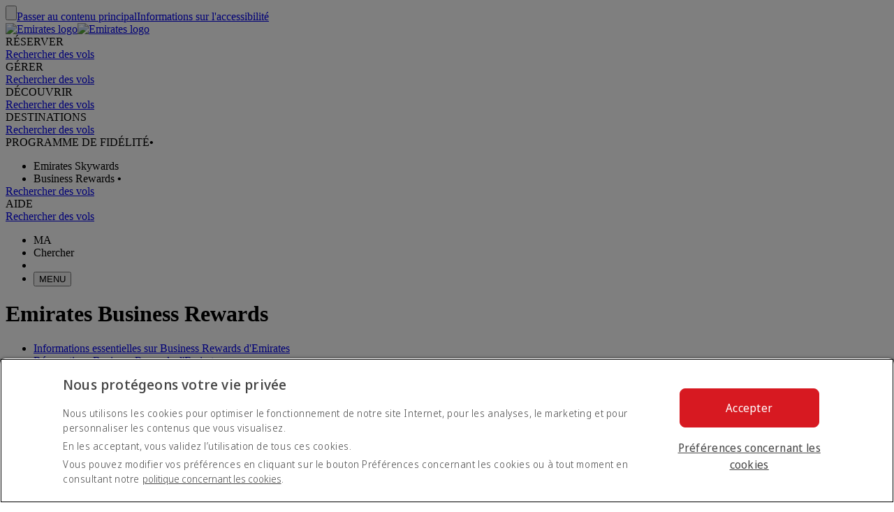

--- FILE ---
content_type: text/html; charset=utf-8
request_url: https://www.emirates.com/ma/french/help/faq-topics/emirates-business-rewards/
body_size: 107702
content:
<!DOCTYPE html><html lang="fr-MA" class="fr" dir="ltr"><head><meta charset="UTF-8"/><meta http-equiv="X-UA-Compatible" content="IE=edge"/><meta name="viewport" content="width=device-width, initial-scale=1.0, user-scalable=5"/><link rel="preconnect" href="https://c.ekstatic.net/"/><link rel="preconnect" href="https://cdnjs.cloudflare.com/"/><link rel="preconnect" href="https://d21r7jrbwolobe.cloudfront.net/"/><link rel="preconnect" href="https://www.googletagmanager.com"/><link rel="preconnect" href="https://www.google-analytics.com"/><link rel="dns-prefetch" href="https://c.ekstatic.net/"/><link rel="dns-prefetch" href="https://cdnjs.cloudflare.com/"/><link rel="dns-prefetch" href="https://d21r7jrbwolobe.cloudfront.net/"/><link rel="dns-prefetch" href="https://www.googletagmanager.com"/><link rel="dns-prefetch" href="https://www.google-analytics.com"/><meta name="copyright" content="© 2026 The Emirates Group. Tous droits réservés."/><meta name="section" content="Forum aux Questions | Aide | Emirates"/><meta name="publishdate" content="20230705064221"/><meta name="robots" content="INDEX, FOLLOW"/><meta property="og:type" content="Website"/><meta property="og:image" content="https://c.ekstatic.net/ecl/logos/emirates/emirates-logo-badge.svg"/><meta property="og:site_name" content=" Maroc"/><meta name="twitter:card" content="summary"/><meta name="twitter:site" content="@emirates"/><meta name="apple-itunes-app" content="app-id=935307149, affiliate-data=myAffiliateData, app-argument=https://itunes.apple.com/gb/app/the-emirates-app/id935307149"/><link href="https://c.ekstatic.net/assets/favicon.ico?h=1.0.422" rel="shortcut icon"/><link rel="apple-touch-icon" href="https://c.ekstatic.net/assets/apple-touch-icon.png?h=1.0.422"/><link rel="manifest" href="/manifest.webmanifest"/><link rel="canonical" href="https://www.emirates.com/ma/french/help/faq-topics/emirates-business-rewards/"/><meta name="title" content="Emirates Business Rewards | Forum aux Questions | Aide | Emirates"/><meta name="description"/><meta property="og:title" content="Emirates Business Rewards | Forum aux Questions | Aide | Emirates"/><meta property="og:description"/><title>Emirates Business Rewards | Forum aux Questions | Aide | Emirates</title><link rel="alternate" href="https://www.emirates.com/af/english/help/faq-topics/emirates-business-rewards/" hrefLang="en-AF"/><link rel="alternate" href="https://www.emirates.com/dz/english/help/faq-topics/emirates-business-rewards/" hrefLang="en-DZ"/><link rel="alternate" href="https://www.emirates.com/dz/french/help/faq-topics/emirates-business-rewards/" hrefLang="fr-DZ"/><link rel="alternate" href="https://www.emirates.com/dz/arabic/help/faq-topics/emirates-business-rewards/" hrefLang="ar-DZ"/><link rel="alternate" href="https://www.emirates.com/ao/english/help/faq-topics/emirates-business-rewards/" hrefLang="en-AO"/><link rel="alternate" href="https://www.emirates.com/ao/portuguese/help/faq-topics/emirates-business-rewards/" hrefLang="pt-AO"/><link rel="alternate" href="https://www.emirates.com/ar/english/help/faq-topics/emirates-business-rewards/" hrefLang="en-AR"/><link rel="alternate" href="https://www.emirates.com/ar/spanish/help/faq-topics/emirates-business-rewards/" hrefLang="es-AR"/><link rel="alternate" href="https://www.emirates.com/au/english/help/faq-topics/emirates-business-rewards/" hrefLang="en-AU"/><link rel="alternate" href="https://www.emirates.com/at/english/help/faq-topics/emirates-business-rewards/" hrefLang="en-AT"/><link rel="alternate" href="https://www.emirates.com/at/german/help/faq-topics/emirates-business-rewards/" hrefLang="de-AT"/><link rel="alternate" href="https://www.emirates.com/bh/english/help/faq-topics/emirates-business-rewards/" hrefLang="en-BH"/><link rel="alternate" href="https://www.emirates.com/bh/arabic/help/faq-topics/emirates-business-rewards/" hrefLang="ar-BH"/><link rel="alternate" href="https://www.emirates.com/bd/english/help/faq-topics/emirates-business-rewards/" hrefLang="en-BD"/><link rel="alternate" href="https://www.emirates.com/be/english/help/faq-topics/emirates-business-rewards/" hrefLang="en-BE"/><link rel="alternate" href="https://www.emirates.com/be/french/help/faq-topics/emirates-business-rewards/" hrefLang="fr-BE"/><link rel="alternate" href="https://www.emirates.com/be/dutch/help/faq-topics/emirates-business-rewards/" hrefLang="nl-BE"/><link rel="alternate" href="https://www.emirates.com/bw/english/help/faq-topics/emirates-business-rewards/" hrefLang="en-BW"/><link rel="alternate" href="https://www.emirates.com/br/english/help/faq-topics/emirates-business-rewards/" hrefLang="en-BR"/><link rel="alternate" href="https://www.emirates.com/br/portuguese/help/faq-topics/emirates-business-rewards/" hrefLang="pt-BR"/><link rel="alternate" href="https://www.emirates.com/bg/english/help/faq-topics/emirates-business-rewards/" hrefLang="en-BG"/><link rel="alternate" href="https://www.emirates.com/kh/english/help/faq-topics/emirates-business-rewards/" hrefLang="en-KH"/><link rel="alternate" href="https://www.emirates.com/ca/english/help/faq-topics/emirates-business-rewards/" hrefLang="en-CA"/><link rel="alternate" href="https://www.emirates.com/ca/french/help/faq-topics/emirates-business-rewards/" hrefLang="fr-CA"/><link rel="alternate" href="https://www.emirates.com/cl/english/help/faq-topics/emirates-business-rewards/" hrefLang="en-CL"/><link rel="alternate" href="https://www.emirates.com/cl/spanish/help/faq-topics/emirates-business-rewards/" hrefLang="es-CL"/><link rel="alternate" href="https://www.emirates.com/cn/english/help/faq-topics/emirates-business-rewards/" hrefLang="en-CN"/><link rel="alternate" href="https://www.emirates.com/cn/chinese/help/faq-topics/emirates-business-rewards/" hrefLang="zh-Hans-CN"/><link rel="alternate" href="https://www.emirates.com/co/english/help/faq-topics/emirates-business-rewards/" hrefLang="en-CO"/><link rel="alternate" href="https://www.emirates.com/co/spanish/help/faq-topics/emirates-business-rewards/" hrefLang="es-CO"/><link rel="alternate" href="https://www.emirates.com/ci/english/help/faq-topics/emirates-business-rewards/" hrefLang="en-CI"/><link rel="alternate" href="https://www.emirates.com/ci/french/help/faq-topics/emirates-business-rewards/" hrefLang="fr-CI"/><link rel="alternate" href="https://www.emirates.com/hr/english/help/faq-topics/emirates-business-rewards/" hrefLang="en-HR"/><link rel="alternate" href="https://www.emirates.com/cy/english/help/faq-topics/emirates-business-rewards/" hrefLang="en-CY"/><link rel="alternate" href="https://www.emirates.com/cy/greek/help/faq-topics/emirates-business-rewards/" hrefLang="el-CY"/><link rel="alternate" href="https://www.emirates.com/cz/english/help/faq-topics/emirates-business-rewards/" hrefLang="en-CZ"/><link rel="alternate" href="https://www.emirates.com/cz/czech/help/faq-topics/emirates-business-rewards/" hrefLang="cs-CZ"/><link rel="alternate" href="https://www.emirates.com/dk/english/help/faq-topics/emirates-business-rewards/" hrefLang="en-DK"/><link rel="alternate" href="https://www.emirates.com/dk/danish/help/faq-topics/emirates-business-rewards/" hrefLang="da-DK"/><link rel="alternate" href="https://www.emirates.com/ec/english/help/faq-topics/emirates-business-rewards/" hrefLang="en-EC"/><link rel="alternate" href="https://www.emirates.com/ec/spanish/help/faq-topics/emirates-business-rewards/" hrefLang="es-EC"/><link rel="alternate" href="https://www.emirates.com/eg/english/help/faq-topics/emirates-business-rewards/" hrefLang="en-EG"/><link rel="alternate" href="https://www.emirates.com/eg/arabic/help/faq-topics/emirates-business-rewards/" hrefLang="ar-EG"/><link rel="alternate" href="https://www.emirates.com/ee/english/help/faq-topics/emirates-business-rewards/" hrefLang="en-EE"/><link rel="alternate" href="https://www.emirates.com/et/english/help/faq-topics/emirates-business-rewards/" hrefLang="en-ET"/><link rel="alternate" href="https://www.emirates.com/fi/english/help/faq-topics/emirates-business-rewards/" hrefLang="en-FI"/><link rel="alternate" href="https://www.emirates.com/fr/english/help/faq-topics/emirates-business-rewards/" hrefLang="en-FR"/><link rel="alternate" href="https://www.emirates.com/fr/french/help/faq-topics/emirates-business-rewards/" hrefLang="fr-FR"/><link rel="alternate" href="https://www.emirates.com/de/english/help/faq-topics/emirates-business-rewards/" hrefLang="en-DE"/><link rel="alternate" href="https://www.emirates.com/de/german/help/faq-topics/emirates-business-rewards/" hrefLang="de-DE"/><link rel="alternate" href="https://www.emirates.com/gh/english/help/faq-topics/emirates-business-rewards/" hrefLang="en-GH"/><link rel="alternate" href="https://www.emirates.com/english/help/faq-topics/emirates-business-rewards/" hrefLang="x-default"/><link rel="alternate" href="https://www.emirates.com/gr/english/help/faq-topics/emirates-business-rewards/" hrefLang="en-GR"/><link rel="alternate" href="https://www.emirates.com/gr/greek/help/faq-topics/emirates-business-rewards/" hrefLang="el-GR"/><link rel="alternate" href="https://www.emirates.com/gn/english/help/faq-topics/emirates-business-rewards/" hrefLang="en-GN"/><link rel="alternate" href="https://www.emirates.com/gn/french/help/faq-topics/emirates-business-rewards/" hrefLang="fr-GN"/><link rel="alternate" href="https://www.emirates.com/hk/english/help/faq-topics/emirates-business-rewards/" hrefLang="en-HK"/><link rel="alternate" href="https://www.emirates.com/hk/chinese/help/faq-topics/emirates-business-rewards/" hrefLang="zh-Hant-HK"/><link rel="alternate" href="https://www.emirates.com/hu/english/help/faq-topics/emirates-business-rewards/" hrefLang="en-HU"/><link rel="alternate" href="https://www.emirates.com/hu/hungarian/help/faq-topics/emirates-business-rewards/" hrefLang="hu-HU"/><link rel="alternate" href="https://www.emirates.com/is/english/help/faq-topics/emirates-business-rewards/" hrefLang="en-IS"/><link rel="alternate" href="https://www.emirates.com/in/english/help/faq-topics/emirates-business-rewards/" hrefLang="en-IN"/><link rel="alternate" href="https://www.emirates.com/id/english/help/faq-topics/emirates-business-rewards/" hrefLang="en-ID"/><link rel="alternate" href="https://www.emirates.com/id/indonesian/help/faq-topics/emirates-business-rewards/" hrefLang="id-ID"/><link rel="alternate" href="https://www.emirates.com/ir/english/help/faq-topics/emirates-business-rewards/" hrefLang="en-IR"/><link rel="alternate" href="https://www.emirates.com/iq/english/help/faq-topics/emirates-business-rewards/" hrefLang="en-IQ"/><link rel="alternate" href="https://www.emirates.com/iq/arabic/help/faq-topics/emirates-business-rewards/" hrefLang="ar-IQ"/><link rel="alternate" href="https://www.emirates.com/ie/english/help/faq-topics/emirates-business-rewards/" hrefLang="en-IE"/><link rel="alternate" href="https://www.emirates.com/il/english/help/faq-topics/emirates-business-rewards/" hrefLang="en-IL"/><link rel="alternate" href="https://www.emirates.com/il/hebrew/help/faq-topics/emirates-business-rewards/" hrefLang="he-IL"/><link rel="alternate" href="https://www.emirates.com/il/arabic/help/faq-topics/emirates-business-rewards/" hrefLang="ar-IL"/><link rel="alternate" href="https://www.emirates.com/it/english/help/faq-topics/emirates-business-rewards/" hrefLang="en-IT"/><link rel="alternate" href="https://www.emirates.com/it/italian/help/faq-topics/emirates-business-rewards/" hrefLang="it-IT"/><link rel="alternate" href="https://www.emirates.com/jp/english/help/faq-topics/emirates-business-rewards/" hrefLang="en-JP"/><link rel="alternate" href="https://www.emirates.com/jp/japanese/help/faq-topics/emirates-business-rewards/" hrefLang="ja-JP"/><link rel="alternate" href="https://www.emirates.com/jo/english/help/faq-topics/emirates-business-rewards/" hrefLang="en-JO"/><link rel="alternate" href="https://www.emirates.com/jo/arabic/help/faq-topics/emirates-business-rewards/" hrefLang="ar-JO"/><link rel="alternate" href="https://www.emirates.com/ke/english/help/faq-topics/emirates-business-rewards/" hrefLang="en-KE"/><link rel="alternate" href="https://www.emirates.com/kr/english/help/faq-topics/emirates-business-rewards/" hrefLang="en-KR"/><link rel="alternate" href="https://www.emirates.com/kr/korean/help/faq-topics/emirates-business-rewards/" hrefLang="ko-KR"/><link rel="alternate" href="https://www.emirates.com/kw/english/help/faq-topics/emirates-business-rewards/" hrefLang="en-KW"/><link rel="alternate" href="https://www.emirates.com/kw/arabic/help/faq-topics/emirates-business-rewards/" hrefLang="ar-KW"/><link rel="alternate" href="https://www.emirates.com/lv/english/help/faq-topics/emirates-business-rewards/" hrefLang="en-LV"/><link rel="alternate" href="https://www.emirates.com/lb/english/help/faq-topics/emirates-business-rewards/" hrefLang="en-LB"/><link rel="alternate" href="https://www.emirates.com/lb/french/help/faq-topics/emirates-business-rewards/" hrefLang="fr-LB"/><link rel="alternate" href="https://www.emirates.com/lb/arabic/help/faq-topics/emirates-business-rewards/" hrefLang="ar-LB"/><link rel="alternate" href="https://www.emirates.com/ly/english/help/faq-topics/emirates-business-rewards/" hrefLang="en-LY"/><link rel="alternate" href="https://www.emirates.com/ly/arabic/help/faq-topics/emirates-business-rewards/" hrefLang="ar-LY"/><link rel="alternate" href="https://www.emirates.com/lt/english/help/faq-topics/emirates-business-rewards/" hrefLang="en-LT"/><link rel="alternate" href="https://www.emirates.com/mg/english/help/faq-topics/emirates-business-rewards/" hrefLang="en-MG"/><link rel="alternate" href="https://www.emirates.com/mg/french/help/faq-topics/emirates-business-rewards/" hrefLang="fr-MG"/><link rel="alternate" href="https://www.emirates.com/my/english/help/faq-topics/emirates-business-rewards/" hrefLang="en-MY"/><link rel="alternate" href="https://www.emirates.com/mv/english/help/faq-topics/emirates-business-rewards/" hrefLang="en-MV"/><link rel="alternate" href="https://www.emirates.com/mt/english/help/faq-topics/emirates-business-rewards/" hrefLang="en-MT"/><link rel="alternate" href="https://www.emirates.com/mu/english/help/faq-topics/emirates-business-rewards/" hrefLang="en-MU"/><link rel="alternate" href="https://www.emirates.com/mx/english/help/faq-topics/emirates-business-rewards/" hrefLang="en-MX"/><link rel="alternate" href="https://www.emirates.com/mx/spanish/help/faq-topics/emirates-business-rewards/" hrefLang="es-MX"/><link rel="alternate" href="https://www.emirates.com/ma/english/help/faq-topics/emirates-business-rewards/" hrefLang="en-MA"/><link rel="alternate" href="https://www.emirates.com/ma/french/help/faq-topics/emirates-business-rewards/" hrefLang="fr-MA"/><link rel="alternate" href="https://www.emirates.com/ma/arabic/help/faq-topics/emirates-business-rewards/" hrefLang="ar-MA"/><link rel="alternate" href="https://www.emirates.com/mz/english/help/faq-topics/emirates-business-rewards/" hrefLang="en-MZ"/><link rel="alternate" href="https://www.emirates.com/mz/portuguese/help/faq-topics/emirates-business-rewards/" hrefLang="pt-MZ"/><link rel="alternate" href="https://www.emirates.com/mm/english/help/faq-topics/emirates-business-rewards/" hrefLang="en-MM"/><link rel="alternate" href="https://www.emirates.com/nl/english/help/faq-topics/emirates-business-rewards/" hrefLang="en-NL"/><link rel="alternate" href="https://www.emirates.com/nl/dutch/help/faq-topics/emirates-business-rewards/" hrefLang="nl-NL"/><link rel="alternate" href="https://www.emirates.com/nz/english/help/faq-topics/emirates-business-rewards/" hrefLang="en-NZ"/><link rel="alternate" href="https://www.emirates.com/ng/english/help/faq-topics/emirates-business-rewards/" hrefLang="en-NG"/><link rel="alternate" href="https://www.emirates.com/no/english/help/faq-topics/emirates-business-rewards/" hrefLang="en-NO"/><link rel="alternate" href="https://www.emirates.com/no/norwegian/help/faq-topics/emirates-business-rewards/" hrefLang="nb-NO"/><link rel="alternate" href="https://www.emirates.com/om/english/help/faq-topics/emirates-business-rewards/" hrefLang="en-OM"/><link rel="alternate" href="https://www.emirates.com/om/arabic/help/faq-topics/emirates-business-rewards/" hrefLang="ar-OM"/><link rel="alternate" href="https://www.emirates.com/pk/english/help/faq-topics/emirates-business-rewards/" hrefLang="en-PK"/><link rel="alternate" href="https://www.emirates.com/pa/english/help/faq-topics/emirates-business-rewards/" hrefLang="en-PA"/><link rel="alternate" href="https://www.emirates.com/pa/spanish/help/faq-topics/emirates-business-rewards/" hrefLang="es-PA"/><link rel="alternate" href="https://www.emirates.com/pe/english/help/faq-topics/emirates-business-rewards/" hrefLang="en-PE"/><link rel="alternate" href="https://www.emirates.com/pe/spanish/help/faq-topics/emirates-business-rewards/" hrefLang="es-PE"/><link rel="alternate" href="https://www.emirates.com/ph/english/help/faq-topics/emirates-business-rewards/" hrefLang="en-PH"/><link rel="alternate" href="https://www.emirates.com/pl/english/help/faq-topics/emirates-business-rewards/" hrefLang="en-PL"/><link rel="alternate" href="https://www.emirates.com/pl/polish/help/faq-topics/emirates-business-rewards/" hrefLang="pl-PL"/><link rel="alternate" href="https://www.emirates.com/pt/english/help/faq-topics/emirates-business-rewards/" hrefLang="en-PT"/><link rel="alternate" href="https://www.emirates.com/pt/portuguese/help/faq-topics/emirates-business-rewards/" hrefLang="pt-PT"/><link rel="alternate" href="https://www.emirates.com/qa/english/help/faq-topics/emirates-business-rewards/" hrefLang="en-QA"/><link rel="alternate" href="https://www.emirates.com/qa/arabic/help/faq-topics/emirates-business-rewards/" hrefLang="ar-QA"/><link rel="alternate" href="https://www.emirates.com/ro/english/help/faq-topics/emirates-business-rewards/" hrefLang="en-RO"/><link rel="alternate" href="https://www.emirates.com/ru/english/help/faq-topics/emirates-business-rewards/" hrefLang="en-RU"/><link rel="alternate" href="https://www.emirates.com/ru/russian/help/faq-topics/emirates-business-rewards/" hrefLang="ru-RU"/><link rel="alternate" href="https://www.emirates.com/sa/english/help/faq-topics/emirates-business-rewards/" hrefLang="en-SA"/><link rel="alternate" href="https://www.emirates.com/sa/arabic/help/faq-topics/emirates-business-rewards/" hrefLang="ar-SA"/><link rel="alternate" href="https://www.emirates.com/sn/english/help/faq-topics/emirates-business-rewards/" hrefLang="en-SN"/><link rel="alternate" href="https://www.emirates.com/sn/french/help/faq-topics/emirates-business-rewards/" hrefLang="fr-SN"/><link rel="alternate" href="https://www.emirates.com/sc/english/help/faq-topics/emirates-business-rewards/" hrefLang="en-SC"/><link rel="alternate" href="https://www.emirates.com/sg/english/help/faq-topics/emirates-business-rewards/" hrefLang="en-SG"/><link rel="alternate" href="https://www.emirates.com/za/english/help/faq-topics/emirates-business-rewards/" hrefLang="en-ZA"/><link rel="alternate" href="https://www.emirates.com/es/english/help/faq-topics/emirates-business-rewards/" hrefLang="en-ES"/><link rel="alternate" href="https://www.emirates.com/es/spanish/help/faq-topics/emirates-business-rewards/" hrefLang="es-ES"/><link rel="alternate" href="https://www.emirates.com/lk/english/help/faq-topics/emirates-business-rewards/" hrefLang="en-LK"/><link rel="alternate" href="https://www.emirates.com/sd/english/help/faq-topics/emirates-business-rewards/" hrefLang="en-SD"/><link rel="alternate" href="https://www.emirates.com/sd/arabic/help/faq-topics/emirates-business-rewards/" hrefLang="ar-SD"/><link rel="alternate" href="https://www.emirates.com/se/english/help/faq-topics/emirates-business-rewards/" hrefLang="en-SE"/><link rel="alternate" href="https://www.emirates.com/se/swedish/help/faq-topics/emirates-business-rewards/" hrefLang="sv-SE"/><link rel="alternate" href="https://www.emirates.com/ch/english/help/faq-topics/emirates-business-rewards/" hrefLang="en-CH"/><link rel="alternate" href="https://www.emirates.com/ch/german/help/faq-topics/emirates-business-rewards/" hrefLang="de-CH"/><link rel="alternate" href="https://www.emirates.com/ch/french/help/faq-topics/emirates-business-rewards/" hrefLang="fr-CH"/><link rel="alternate" href="https://www.emirates.com/ch/italian/help/faq-topics/emirates-business-rewards/" hrefLang="it-CH"/><link rel="alternate" href="https://www.emirates.com/sy/english/help/faq-topics/emirates-business-rewards/" hrefLang="en-SY"/><link rel="alternate" href="https://www.emirates.com/sy/arabic/help/faq-topics/emirates-business-rewards/" hrefLang="ar-SY"/><link rel="alternate" href="https://www.emirates.com/tw/english/help/faq-topics/emirates-business-rewards/" hrefLang="en-TW"/><link rel="alternate" href="https://www.emirates.com/tw/chinese/help/faq-topics/emirates-business-rewards/" hrefLang="zh-Hant-TW"/><link rel="alternate" href="https://www.emirates.com/tz/english/help/faq-topics/emirates-business-rewards/" hrefLang="en-TZ"/><link rel="alternate" href="https://www.emirates.com/th/english/help/faq-topics/emirates-business-rewards/" hrefLang="en-TH"/><link rel="alternate" href="https://www.emirates.com/th/thai/help/faq-topics/emirates-business-rewards/" hrefLang="th-TH"/><link rel="alternate" href="https://www.emirates.com/tn/english/help/faq-topics/emirates-business-rewards/" hrefLang="en-TN"/><link rel="alternate" href="https://www.emirates.com/tn/french/help/faq-topics/emirates-business-rewards/" hrefLang="fr-TN"/><link rel="alternate" href="https://www.emirates.com/tr/english/help/faq-topics/emirates-business-rewards/" hrefLang="en-TR"/><link rel="alternate" href="https://www.emirates.com/tr/turkish/help/faq-topics/emirates-business-rewards/" hrefLang="tr-TR"/><link rel="alternate" href="https://www.emirates.com/ug/english/help/faq-topics/emirates-business-rewards/" hrefLang="en-UG"/><link rel="alternate" href="https://www.emirates.com/ua/english/help/faq-topics/emirates-business-rewards/" hrefLang="en-UA"/><link rel="alternate" href="https://www.emirates.com/ua/russian/help/faq-topics/emirates-business-rewards/" hrefLang="ru-UA"/><link rel="alternate" href="https://www.emirates.com/ae/english/help/faq-topics/emirates-business-rewards/" hrefLang="en-AE"/><link rel="alternate" href="https://www.emirates.com/ae/arabic/help/faq-topics/emirates-business-rewards/" hrefLang="ar-AE"/><link rel="alternate" href="https://www.emirates.com/uk/english/help/faq-topics/emirates-business-rewards/" hrefLang="en-GB"/><link rel="alternate" href="https://www.emirates.com/us/english/help/faq-topics/emirates-business-rewards/" hrefLang="en-US"/><link rel="alternate" href="https://www.emirates.com/uy/english/help/faq-topics/emirates-business-rewards/" hrefLang="en-UY"/><link rel="alternate" href="https://www.emirates.com/uy/spanish/help/faq-topics/emirates-business-rewards/" hrefLang="es-UY"/><link rel="alternate" href="https://www.emirates.com/vn/english/help/faq-topics/emirates-business-rewards/" hrefLang="en-VN"/><link rel="alternate" href="https://www.emirates.com/vn/vietnamese/help/faq-topics/emirates-business-rewards/" hrefLang="vi-VN"/><link rel="alternate" href="https://www.emirates.com/ye/english/help/faq-topics/emirates-business-rewards/" hrefLang="en-YE"/><link rel="alternate" href="https://www.emirates.com/ye/arabic/help/faq-topics/emirates-business-rewards/" hrefLang="ar-YE"/><link rel="alternate" href="https://www.emirates.com/zm/english/help/faq-topics/emirates-business-rewards/" hrefLang="en-ZM"/><link rel="alternate" href="https://www.emirates.com/zw/english/help/faq-topics/emirates-business-rewards/" hrefLang="en-ZW"/><base href="https://www.emirates.com"/><link rel="preconnect" href="https://fonts.googleapis.com"/><link rel="preconnect" href="https://fonts.gstatic.com"/><link rel="preload" href="https://fonts.googleapis.com/css2?family=Noto+Sans+Display:wght@300;400;500&amp;&amp;display=swap" as="style" crossorigin="anonymous"/><link rel="stylesheet" href="https://fonts.googleapis.com/css2?family=Noto+Sans+Display:wght@300;400;500&amp;&amp;display=swap" crossorigin="anonymous"/><link rel="preload" href="https://c.ekstatic.net/shared/fonts/iconography/iconography.css" as="style" crossorigin="anonymous"/><link rel="preload" href="https://c.ekstatic.net/shared/fonts/iconography/iconography.woff2?5078cb4a2b9be389d6dda67c3e1207e7" as="font" type="font/woff2" crossorigin="anonymous"/><link rel="stylesheet" href="https://c.ekstatic.net/shared/fonts/iconography/iconography.css" crossorigin="anonymous"/><link rel="preload" href="//c.ekstatic.net/shared/fonts/iconography/ayra.css" as="style" crossorigin="anonymous"/><link rel="stylesheet" href="//c.ekstatic.net/shared/fonts/iconography/ayra.css" crossorigin="anonymous"/><link rel="preload" href="https://c.ekstatic.net/shared/fonts/emirates-v4/emirates-medium.css" as="style" crossorigin="anonymous"/><link rel="stylesheet" href="https://c.ekstatic.net/shared/fonts/emirates-v4/emirates-medium.css" crossorigin="anonymous"/><script nomodule="" defer="" src="https://c.ekstatic.net/ek-externals/js/babel-polyfill/6.26.0/polyfill.min.js"></script><script>
       
  window.process = window.process || {};
  window.process.env = window.process.env || {};
  env = window.process.env;
  env["LAZY_IMAGE_COMPONENT_START_COUNT"]= "2";env["NODE_ENV"]= "production";env["NEXTJS_UI_ASSETS_URL"]= "https://c.ekstatic.net/hlp/uiassets/";env["RE_NEXT_DISABLE_HYDRATION"]= "true";env["ENABLE_LINK_RESOLVER"]= "true";env["AYRA_ICONOGRAPHY_CSS_URL"]= "//c.ekstatic.net/shared/fonts/iconography/ayra";env["DESTINATION_IMAGE_URL"]= "https://c.ekstatic.net/shared/images/destination/v1/airports";env["EK_LAZY_NAV_ENABLED"]= "true";env["ENABLE_AYRA_ICONOGRAPHY"]= "true";env["ENABLE_CUSTOMER_ITINERAY_FLIGHT_NUMBER"]= "true";env["ENABLE_OCSL_WOMF"]= "true";env["ENABLE_UPI_PAYMENT"]= "true";env["ESI_TTL_FOOTER"]= "1h";env["FF_ENABLE_NEW_FOOTER_ENHANCEMENT"]= "true";env["ESI_TTL_HEADER"]= "1h";env["FILE_UPLOAD_BUCKET_URL"]= "https://web-uploads-{{application}}.emirates.group";env["FILE_UPLOAD_DELETE_SERVICE_URL"]= "https://www.emirates.com/service/hlp/file-upload";env["FILE_UPLOAD_MAX_FILE_SIZE"]= "7";env["FF_PET_CAGE_FIELD"]= "true";env["HELP_FAQ_ENDPOINT"]= "https://business-services-cache-hlp-prod.dub.prd01.digitalattract.aws.emirates.prd/api/v1.0";env["HEADER_API"]= "header-v2";env["IS_ADD_DOMAIN_FROM_SERVER"]= "true";env["IS_ENABLE_COMPLAINT_ENHANCED"]= "true";env["WEBCHAT_ENDPOINT"]= "https://www.emirates.com/service/chat";env["PLATINUM_STRETCH_MODAL_ENABLED"]= "true";env["PLATINUM_STRETCH_ALLOWED_TIERS"]= "platinum";env["IS_ENABLE_SPAIN_COMMENT"]= "true";env["IS_GENESYS_MIGRATION"]= "true";env["MEDIA_URL"]= "https://c.ekstatic.net";env["UI_SHARED_ASSETS_URL"]= "https://c.ekstatic.net/shared/icons/";env["ENABLE_ENHANCED_OFFICE_CARD"]= "false";env["GOOGLE_API_KEY"]= "AIzaSyBPlmOvUDdJP4kSU2gdBn-E_iHKB30RCqo";env["FF_ENABLE_GDPR_CHANGES"]= "false";env["MIN_AMOUNT_OF_QUESTIONS"]= "1";env["ENABLE_NLP_SEARCH"]= "true";env["ENABLE_NOTO_SANS_FONT"]= "true";env["ENABLE_BACKTOTOP"]= "true";env["HTTPS_SSL_OP_LEGACY_SERVER_CONNECT"]= "true";env["EWT_STATS_URL"]= "https://www.emirates.com/service/chat/statistics";env["TAX_INV_EXCLUDE_COUNTRIES"]= "BE";env["ENABLE_REFUND_CHANGES"]= "true";env["FF_ENABLE_REFUND_FORM_NEW_REASONS"]= "true";env["FF_ENABLE_REFUND_FORM_UPDATES"]= "true";env["ENABLE_CASAREFUND_ENHANCEMENTS"]= "true";env["FF_ENABLE_STATION_SERVICE_OVER_AIRPORT"]= "true";env["INTERNAL_HOSTNAMES"]= ["www.emirates.com","emirates.com","www.sit.emirates.dev","sit.emirates.dev","www.uat.emirates.dev","uat.emirates.dev"];env["FF_ENHANCED_REFUND_FORM"]= "true";env["FF_REFUND_FORM_PAID_SEAT"]= "true";env["INCLUDE_IN_INITIAL_STATE"]= "operational-updates";env["UI_ASSETS_URL"]= "https://c.ekstatic.net/hlp/uiassets/_next/static/";env["DISABLE_NAV_SEARCH"]= "true";env["ENABLE_GROUP_BOOKING_PASSENGER_VALIDATION"]= "true";env["SSO_OKTA_API_ENDPOINT"]= "https://auth.emirates.com/api/v1";env["OKTA_API_ENDPOINT"]= "https://auth.emirates.com/api/v1";env["PILLAR_SHORT_CODE"]= "hlp";env["SSO_V2_ENABLED"]= "false";env["FF_DISABLE_DEP_DATE"]= "true";env["ANONYMOUS_FEEDBACK_VALIDATIONS"]= {"regEx":"^[a-zA-Z0-9-~&!@#+=?$\\r\\n^*()_{}/:;,'. ]*$","maxLength":3000};
      </script><script defer="" crossorigin="anonymous" src="https://c.ekstatic.net/ek-externals/js/react/17.0.2/react.min.js"></script><script defer="" crossorigin="anonymous" src="https://c.ekstatic.net/ek-externals/js/react-dom/17.0.2/react-dom.min.js"></script><script defer="" crossorigin="anonymous" src="https://c.ekstatic.net/ek-externals/js/moment/2.29.1/moment.min.js"></script><script defer="" crossorigin="anonymous" src="https://d30h1k4x0bnlgu.cloudfront.net/ek-externals/js/vanilla-lazyload/12.0.1/vanilla-lazyload.min.js"></script><script defer="" crossorigin="anonymous" src="https://c.ekstatic.net/ek-externals/js/moment/2.29.1/locale/en-gb.min.js"></script><link rel="preload" as="style" crossorigin="anonymous" href="https://c.ekstatic.net/hlp/uiassets/_next/static/1.0.423_067b480/static/css/static/hlp-rt-1.0.422/common/rendering-engine-styles.js.4b367cfa.css"/><link rel="preload" as="style" crossorigin="anonymous" href="https://c.ekstatic.net/hlp/uiassets/_next/static/1.0.423_067b480/static/css/hlp-rt-rec.ac91fb68.css"/><link rel="preload" as="style" crossorigin="anonymous" href="https://c.ekstatic.net/hlp/uiassets/_next/static/1.0.423_067b480/static/css/hlp-rt-common.53c98d93.css"/><link rel="preload" as="style" crossorigin="anonymous" href="https://c.ekstatic.net/hlp/uiassets/_next/static/1.0.423_067b480/static/css/static/hlp-rt-1.0.422/organisms/faq-category-detail.js.e786437f.css"/><link rel="preload" as="style" crossorigin="anonymous" href="https://c.ekstatic.net/hlp/uiassets/_next/static/1.0.423_067b480/static/css/static/hlp-rt-1.0.422/organisms/faq-topic-listing.js.6c065820.css"/><link rel="preload" as="style" crossorigin="anonymous" href="https://c.ekstatic.net/hlp/uiassets/_next/static/1.0.423_067b480/static/css/static/hlp-rt-1.0.422/organisms/g-o-c-009-footnote-disclaimer.js.2d567bb1.css"/><link rel="preload" as="style" crossorigin="anonymous" href="https://c.ekstatic.net/hlp/uiassets/_next/static/1.0.423_067b480/static/css/static/hlp-rt-1.0.422/layouts/experience-content.js.520dfe15.css"/><script defer="" data-chunk="true" src="https://c.ekstatic.net/hlp/uiassets/_next/static/1.0.423_067b480/static/chunks/main-6178c3999b4f6b20.js"></script><script defer="" data-chunk="true" src="https://c.ekstatic.net/hlp/uiassets/_next/static/1.0.423_067b480/static/chunks/hlp-rt-vendor-cac41846524194c3.js"></script><script defer="" data-chunk="true" src="https://c.ekstatic.net/hlp/uiassets/_next/static/1.0.423_067b480/static/chunks/hlp-rt-rec-8e6d2fae5efd8f08.js"></script><script defer="" data-chunk="true" src="https://c.ekstatic.net/hlp/uiassets/_next/static/1.0.423_067b480/static/chunks/hlp-rt-common-8d06e3f921895142.js"></script><script defer="" data-chunk="true" src="https://c.ekstatic.net/hlp/uiassets/_next/static/1.0.423_067b480/static/chunks/hlp-rt-eklodash-765ec8190c2d07fc.js"></script><script defer="" data-chunk="true" src="https://c.ekstatic.net/hlp/uiassets/_next/static/1.0.423_067b480/static/chunks/static/hlp-rt-1.0.422/layouts/experience-content.js-686dca10f000777c.js"></script><script defer="" data-chunk="true" src="https://c.ekstatic.net/hlp/uiassets/_next/static/1.0.423_067b480/static/chunks/static/hlp-rt-1.0.422/organisms/faq-category-detail.js-5406b4291d0fa569.js"></script><script defer="" data-chunk="true" src="https://c.ekstatic.net/hlp/uiassets/_next/static/1.0.423_067b480/static/chunks/static/hlp-rt-1.0.422/organisms/faq-topic-listing.js-65034d1974ae989e.js"></script><script defer="" data-chunk="true" src="https://c.ekstatic.net/hlp/uiassets/_next/static/1.0.423_067b480/static/chunks/static/hlp-rt-1.0.422/organisms/g-o-c-009-footnote-disclaimer.js-892838fe7079fc85.js"></script><script defer="" data-chunk="true" src="https://c.ekstatic.net/hlp/uiassets/_next/static/1.0.423_067b480/static/chunks/pages/_app-145b8fa0ecf3684a.js"></script><script defer="" data-chunk="true" src="https://c.ekstatic.net/hlp/uiassets/_next/static/1.0.423_067b480/static/chunks/pages/index-0a0e9ecea4ed0302.js"></script><link rel="stylesheet" crossorigin="anonymous" data-href="https://c.ekstatic.net/hlp/uiassets/_next/static/1.0.423_067b480/static/css/static/hlp-rt-1.0.422/common/rendering-engine-styles.js.4b367cfa.css" href="https://c.ekstatic.net/hlp/uiassets/_next/static/1.0.423_067b480/static/css/static/hlp-rt-1.0.422/common/rendering-engine-styles.js.4b367cfa.css"/><link rel="stylesheet" crossorigin="anonymous" data-href="https://c.ekstatic.net/hlp/uiassets/_next/static/1.0.423_067b480/static/css/hlp-rt-rec.ac91fb68.css" href="https://c.ekstatic.net/hlp/uiassets/_next/static/1.0.423_067b480/static/css/hlp-rt-rec.ac91fb68.css"/><link rel="stylesheet" crossorigin="anonymous" data-href="https://c.ekstatic.net/hlp/uiassets/_next/static/1.0.423_067b480/static/css/hlp-rt-common.53c98d93.css" href="https://c.ekstatic.net/hlp/uiassets/_next/static/1.0.423_067b480/static/css/hlp-rt-common.53c98d93.css"/><link rel="stylesheet" crossorigin="anonymous" data-href="https://c.ekstatic.net/hlp/uiassets/_next/static/1.0.423_067b480/static/css/static/hlp-rt-1.0.422/organisms/faq-category-detail.js.e786437f.css" href="https://c.ekstatic.net/hlp/uiassets/_next/static/1.0.423_067b480/static/css/static/hlp-rt-1.0.422/organisms/faq-category-detail.js.e786437f.css"/><link rel="stylesheet" crossorigin="anonymous" data-href="https://c.ekstatic.net/hlp/uiassets/_next/static/1.0.423_067b480/static/css/static/hlp-rt-1.0.422/organisms/faq-topic-listing.js.6c065820.css" href="https://c.ekstatic.net/hlp/uiassets/_next/static/1.0.423_067b480/static/css/static/hlp-rt-1.0.422/organisms/faq-topic-listing.js.6c065820.css"/><link rel="stylesheet" crossorigin="anonymous" data-href="https://c.ekstatic.net/hlp/uiassets/_next/static/1.0.423_067b480/static/css/static/hlp-rt-1.0.422/organisms/g-o-c-009-footnote-disclaimer.js.2d567bb1.css" href="https://c.ekstatic.net/hlp/uiassets/_next/static/1.0.423_067b480/static/css/static/hlp-rt-1.0.422/organisms/g-o-c-009-footnote-disclaimer.js.2d567bb1.css"/><link rel="stylesheet" crossorigin="anonymous" data-href="https://c.ekstatic.net/hlp/uiassets/_next/static/1.0.423_067b480/static/css/static/hlp-rt-1.0.422/layouts/experience-content.js.520dfe15.css" href="https://c.ekstatic.net/hlp/uiassets/_next/static/1.0.423_067b480/static/css/static/hlp-rt-1.0.422/layouts/experience-content.js.520dfe15.css"/></head><body><div id="__next" data-reactroot=""><div data-auto="accessibility-links" class="e-container"><input type="button" aria-hidden="true" class="accessibility-links__hidden-btn hidden-control" tabindex="-1"/><a href="#maincontent" class="focusout-button link link--default accessibility-links__button hidden-control call-to-action call-to-action__secondary call-to-action--middle"><span class="link__text">Passer au contenu principal</span></a><a href="/ma/french/information/accessibility/" class="focusout-button link link--default accessibility-links__button hidden-control call-to-action call-to-action__secondary call-to-action--middle"><span class="link__text">Informations sur l&#x27;accessibilité</span></a></div><header data-auto="header" role="presentation"><div class="main-navigation"><div class="e-container e-container--relative"><a href="/ma/french/" data-id="header_logo_link" data-link="Emirates Logo" class="focusout-button brand-logo"><img alt="Emirates logo" class="brand-logo__image" src="https://c.ekstatic.net/ecl/logos/emirates/emirates-logo-badge.svg?h=d-52wmsnqryhi7L83BAKpg"/><img alt="Emirates logo" class="brand-logo__image-small" src="https://c.ekstatic.net/ecl/logos/emirates/emirates-logo-horizontal.svg?h=nMiqF1sXP0LwuM-vCquofw"/></a></div><div class="e-container main-navigation__container"><div class="main-navigation__content"><nav class="main-navigation__nav"><div><div class="nav__desktop-wrapper"><a data-id="header_nav_link" data-link="BOOK" aria-expanded="false" role="link" class="focusout-button link nav__list-item-text nav__list-item-text--desktop header-popup__btn header-popup__btn--uppercase call-to-action call-to-action--multiline"><div class="call-to-action__multiline-wrapper header-popup__btn-content"><span class="header-popup__btn-content-wrapper">RÉSERVER</span><span aria-hidden="true" class="header-popup__arrow"></span></div></a><div style="top:100%" class="header-popup__wrapper header-popup__wrapper--with-tabs"><div><div class="header-popup__content"><a data-id="header_nav_cta" data-link="BOOK:Search Flights" href="/ma/french/book/" class="focusout-button link header-popup__search call-to-action call-to-action__primary call-to-action--small">Rechercher des vols</a></div></div></div><a data-id="header_nav_link" data-link="MANAGE" aria-expanded="false" role="link" class="focusout-button link nav__list-item-text nav__list-item-text--desktop header-popup__btn header-popup__btn--uppercase call-to-action call-to-action--multiline"><div class="call-to-action__multiline-wrapper header-popup__btn-content"><span class="header-popup__btn-content-wrapper">GÉRER</span><span aria-hidden="true" class="header-popup__arrow"></span></div></a><div style="top:100%" class="header-popup__wrapper header-popup__wrapper--with-tabs"><div><div class="header-popup__content"><a data-id="header_nav_cta" data-link="MANAGE:Search Flights" href="/ma/french/book/" class="focusout-button link header-popup__search call-to-action call-to-action__primary call-to-action--small">Rechercher des vols</a></div></div></div><a data-id="header_nav_link" data-link="EXPERIENCE" aria-expanded="false" role="link" class="focusout-button link nav__list-item-text nav__list-item-text--desktop header-popup__btn header-popup__btn--uppercase call-to-action call-to-action--multiline"><div class="call-to-action__multiline-wrapper header-popup__btn-content"><span class="header-popup__btn-content-wrapper">DÉCOUVRIR</span><span aria-hidden="true" class="header-popup__arrow"></span></div></a><div style="top:100%" class="header-popup__wrapper header-popup__wrapper--with-tabs"><div><div class="header-popup__content"><a data-id="header_nav_cta" data-link="EXPERIENCE:Search Flights" href="/ma/french/book/" class="focusout-button link header-popup__search call-to-action call-to-action__primary call-to-action--small">Rechercher des vols</a></div></div></div><a data-id="header_nav_link" data-link="WHERE WE FLY" aria-expanded="false" role="link" class="focusout-button link nav__list-item-text nav__list-item-text--desktop header-popup__btn header-popup__btn--uppercase call-to-action call-to-action--multiline"><div class="call-to-action__multiline-wrapper header-popup__btn-content"><span class="header-popup__btn-content-wrapper">DESTINATIONS</span><span aria-hidden="true" class="header-popup__arrow"></span></div></a><div style="top:100%" class="header-popup__wrapper header-popup__wrapper--with-tabs"><div><div class="header-popup__content"><a data-id="header_nav_cta" data-link="WHERE WE FLY:Search Flights" href="/ma/french/book/" class="focusout-button link header-popup__search call-to-action call-to-action__primary call-to-action--small">Rechercher des vols</a></div></div></div><a data-id="header_nav_link" data-link="LOYALTY" aria-expanded="true" role="link" class="focusout-button link nav__list-item-text nav__list-item-text--desktop nav__list-item-text--dotted header-popup__btn header-popup__btn--active header-popup__btn--uppercase call-to-action call-to-action--multiline"><div class="call-to-action__multiline-wrapper header-popup__btn-content"><span class="header-popup__btn-content-wrapper">PROGRAMME DE FIDÉLITÉ<b class="nav__dot">•</b></span><span aria-hidden="true" class="header-popup__arrow"></span></div></a><div style="top:100%" class="header-popup__wrapper header-popup__wrapper--active header-popup__wrapper--with-tabs"><div><div class="header-popup__content"><div class="second-level-menu second-level-menu--desktop tabs"><div class=""><ul class="second-level-menu__list tabs__list" role="tablist" style="margin-bottom:0"><li role="presentation" class="second-level-menu__list-item tabs__active-tab"><span aria-controls="tabList__22__0" tabindex="0" role="tab" aria-selected="false" aria-hidden="false" class="focusout-button second-level-menu__list-item-text second-level-menu__list-item-text--desktop">Emirates Skywards</span><div role="tabpanel" id="tabList__22__0" class="second-level-menu__wrapper tabs__wrapper"></div></li><li role="presentation" class="second-level-menu__list-item tabs__active-tab"><span aria-controls="tabList__22__1" tabindex="0" role="tab" aria-selected="false" aria-hidden="false" class="focusout-button second-level-menu__list-item-text second-level-menu__list-item-text--desktop">Business Rewards<!-- --> <b class="second-level-menu__dot">•</b></span><div role="tabpanel" id="tabList__22__1" class="second-level-menu__wrapper tabs__wrapper"></div></li></ul></div></div><a data-id="header_nav_cta" data-link="LOYALTY:Search Flights" href="/ma/french/book/" class="focusout-button link header-popup__search call-to-action call-to-action__primary call-to-action--small">Rechercher des vols</a></div></div></div><a data-id="header_nav_link" data-link="HELP" aria-expanded="false" role="link" class="focusout-button link nav__list-item-text nav__list-item-text--desktop header-popup__btn header-popup__btn--uppercase call-to-action call-to-action--multiline"><div class="call-to-action__multiline-wrapper header-popup__btn-content"><span class="header-popup__btn-content-wrapper">AIDE</span><span aria-hidden="true" class="header-popup__arrow"></span></div></a><div style="top:100%" class="header-popup__wrapper header-popup__wrapper--with-tabs"><div><div class="header-popup__content"><a data-id="header_nav_cta" data-link="HELP:Search Flights" href="/ma/french/book/" class="focusout-button link header-popup__search call-to-action call-to-action__primary call-to-action--small">Rechercher des vols</a></div></div></div></div></div></nav><ul class="header-buttons"><li class="header-buttons__item"><div><a data-id="header_nav_icon" data-link="Widget:Select your country and language" aria-expanded="false" aria-label="Sélectionnez la langue. Sélection actuelle : french, MA" role="link" class="focusout-button link header-buttons__flag-container--desktop header-popup__btn header-popup__btn--uppercase call-to-action call-to-action--multiline"><div class="call-to-action__multiline-wrapper header-popup__btn-content"><span class="header-popup__btn-content-wrapper"><span class="header-buttons__flag-container"><div class="icon-item header-buttons__flag"><div class="icon icon-globe-map header-buttons__icon-size"></div></div><span class="header-buttons__flag-text">MA</span></span></span><span aria-hidden="true" class="header-popup__arrow"></span></div></a></div></li><li class="header-buttons__item header-buttons__item--search header-buttons__no-popup"><a data-id="header_nav_icon" data-link="Widget:Site Search" aria-expanded="false" role="link" class="focusout-button link header-popup__btn header-popup__btn--uppercase call-to-action call-to-action--multiline"><div class="call-to-action__multiline-wrapper header-popup__btn-content"><span class="header-popup__btn-content-wrapper"><span dir="auto" class="pictogram-wrapper" aria-hidden="true"><i class="icon icon-search"></i></span><span class="hidden-control">Chercher</span></span><span aria-hidden="true" class="header-popup__arrow"></span></div></a></li><li class="header-buttons__item"><span></span></li><li class="header-buttons__item"><button type="button" class="main-navigation__burger">MENU</button></li></ul></div></div><script src="" defer=""></script></div><div id="seo_links"><span style="display:none">Réserver</span><span style="display:none">À propos des réservations en ligne</span><span style="display:none">Gérer</span><span style="display:none">Avant le départ</span><span style="display:none">Bagages</span><span style="display:none">Visa et passeport</span><span style="display:none">Expérience à bord</span><span style="display:none">L’expérience Emirates</span><span style="display:none">Voyages en famille</span><span style="display:none">Fly Better</span><span style="display:none">À propos de nous</span><span style="display:none">Nos destinations</span><span style="display:none">Nos partenaires de voyage</span><span style="display:none">Explorer</span><span style="display:none">Emirates Skywards</span><span style="display:none">Business Rewards</span><span style="display:none">Aide et contact</span><span style="display:none">Vos questions</span><a href="/ma/french/book/" style="display:none">Réserver un vol</a><a href="/ma/french/book/about-booking-online/emirates-app/" style="display:none">L’App Emirates</a><a href="/ma/french/manage-booking/" style="display:none">Gérer votre réservation</a><a href="/ma/french/before-you-fly/" style="display:none">Avant le départ</a><a href="/ma/french/before-you-fly/baggage/" style="display:none">Informations sur les bagages</a><a href="/ma/french/before-you-fly/visa-passport-information/find-uae-visa-requirements/" style="display:none">Conditions de visa</a><a href="/ma/french/experience/woyf/" style="display:none">Quels services sont disponibles sur votre vol ?</a><a href="/ma/french/experience/" style="display:none">C&#x27;est ici que votre voyage commence</a><a href="/ma/french/family/" style="display:none">Voyager avec votre famille</a><a href="/ma/french/experience/fly-better/" style="display:none">Fly Better</a><a href="/ma/french/about-us/" style="display:none">À propos de nous</a><a href="/ma/french/destinations/" style="display:none">Destinations</a><a href="/ma/french/travel-partners/" style="display:none">Partenaires aériens et au sol</a><a href="/ma/french/destinations/" style="display:none">Découvrir les destinations Emirates</a><a href="/ma/french/skywards/registration/" style="display:none">S’inscrire à Emirates Skywards</a><a href="/ma/french/business-rewards/registration.aspx" style="display:none">Inscrire votre entreprise</a><a href="/ma/french/help/" style="display:none">Aide et contact</a><a href="/ma/french/help/faqs/" style="display:none">FAQ</a><a href="/ma/french/book/" style="display:none">Rechercher un vol</a><a href="/ma/french/book/planning-your-trip/" style="display:none">Planification de votre voyage</a><a href="/ma/french/book/travel-services/" style="display:none">Services de voyage</a><a href="/ma/french/book/transportation/" style="display:none">Transport</a><a href="/ma/french/book/about-booking-online/emirates-best-price-guarantee/" style="display:none">Garantie Meilleur prix Emirates</a><a href="/ma/french/book/about-booking-online/emirates-app/" style="display:none">L’App Emirates</a><a href="/ma/french/manage-booking/" style="display:none">Retrouver votre réservation</a><a href="/ma/french/manage-booking/online-check-in/" style="display:none">Enregistrement en ligne</a><a href="/ma/french/manage-booking/flight-status/" style="display:none">Statut du vol</a><a href="/ma/french/before-you-fly/travel/" style="display:none">Informations sur le voyage</a><a href="/ma/french/before-you-fly/health/" style="display:none">Santé</a><a href="/ma/french/before-you-fly/dubai-international-airport/" style="display:none">Aéroport international de Dubai</a><a href="/ma/french/before-you-fly/baggage/" style="display:none">Informations sur les bagages</a><a href="/ma/french/before-you-fly/baggage/delayed-damaged-baggage/" style="display:none">Bagages retardés ou endommagés</a><a href="/ma/french/before-you-fly/visa-passport-information/" style="display:none">Informations visa et passeport</a><a href="/ma/french/before-you-fly/visa-passport-information/uae-visa-information/" style="display:none">Visas E.A.U.</a><a href="/ma/french/experience/cabin-features/" style="display:none">Caractéristiques des cabines</a><a href="/ma/french/experience/inflight-entertainment/" style="display:none">Divertissements à bord</a><a href="/ma/french/experience/dining/" style="display:none">Repas</a><a href="/ma/french/experience/our-fleet/" style="display:none">Notre flotte</a><a href="/ma/french/experience/" style="display:none">L’expérience Emirates</a><a href="/ma/french/experience/our-lounges/" style="display:none">Nos salons</a><a href="/ma/french/experience/shop-emirates/" style="display:none">Boutique Emirates</a><a href="/ma/french/family/planning-your-family-trip/" style="display:none">Planifier votre voyage en famille</a><a href="/ma/french/family/at-the-airport/" style="display:none">À l’aéroport</a><a href="/ma/french/family/on-board/" style="display:none">À bord</a><a href="/ma/french/family/fun-for-kids/" style="display:none">Jeux pour les enfants</a><a href="/ma/french/experience/fly-better/reasons-to-fly-better/" style="display:none">Raisons de voyager mieux</a><a href="/ma/french/about-us/timeline/" style="display:none">Notre histoire</a><a href="/ma/french/about-us/our-people/" style="display:none">Notre personnel</a><a href="/ma/french/about-us/our-planet/" style="display:none">Notre planète</a><a href="/ma/french/about-us/our-communities/" style="display:none">Nos communautés</a><a href="/ma/french/destinations/" style="display:none">Nos destinations</a><a href="/ma/french/discover-dubai/" style="display:none">Découvrir Dubai</a><a href="/ma/french/destinations/" style="display:none">Nouvelles destinations</a><a href="/ma/french/travel-partners/" style="display:none">Nos partenaires de voyage</a><a href="/ma/french/skywards/partners/" style="display:none">Partenaires Emirates Skywards</a><a href="/ma/french/destinations/route-map/" style="display:none">Carte des destinations</a><a href="/ma/french/destinations/holiday-inspiration/" style="display:none">Trouvez l’inspiration pour vos vacances</a><a href="/ma/french/skywards/" style="display:none">À propos d’Emirates Skywards</a><a href="/ma/french/business-rewards/" style="display:none">Business Rewards</a><a href="/ma/french/help/" style="display:none">Aide et contact</a><a href="/ma/french/help/travel-updates/" style="display:none">Modifications de nos opérations</a><a href="/ma/french/before-you-fly/health/" style="display:none">Assistance spéciale</a><a href="/ma/french/help/faqs/" style="display:none">Forum aux Questions</a><a href="/ma/french/book/flight-schedules/" style="display:none">Horaires des vols</a><a href="/ma/french/book/featured-fares/" style="display:none">Tarifs spéciaux</a><a href="/ma/french/special-offers/" style="display:none">Offres spéciales</a><a href="/ma/french/book/featured-fares/" style="display:none">Recherche des meilleurs tarifs</a><a href="/ma/french/book/planning-your-trip/hotels/" style="display:none">Réserver un hôtel</a><a href="/ma/french/book/planning-your-trip/tours-and-activities/" style="display:none">Visites et activités</a><a href="https://www.marhabaservices.com/ae/english/meet-and-greet" style="display:none">Meet &amp; Greet</a><a href="/ma/french/before-you-fly/dubai-international-airport/dubai-connect/" style="display:none">Dubai Connect</a><a href="/ma/french/book/transportation/book-an-airport-transfer/" style="display:none">Transfert à l’aéroport</a><a href="/ma/french/book/transportation/car-rental/" style="display:none">Réserver une voiture</a><a href="/ma/french/travel-partners/" style="display:none">Compagnies aériennes partenaires</a><a href="/ma/french/book/about-booking-online/emirates-seat-selection/" style="display:none">Sélection des sièges</a><a href="/ma/french/book/about-booking-online/hold-my-fare/" style="display:none">Bloquer mon tarif</a><a href="/ma/french/help/faq-topics/cancelling-or-changing-a-booking/faq/can-i-cancel-my-booking-online/" style="display:none">Annuler votre réservation</a><a href="/ma/french/manage-booking/change-flight/" style="display:none">Modifier votre réservation</a><a href="/ma/french/manage-booking/" style="display:none">Choisir votre siège</a><a href="/ma/french/manage-booking/upgrade-flight/" style="display:none">Surclasser votre vol</a><a href="/ma/french/manage-booking/" style="display:none">Gérer le service de voiture avec chauffeur</a><a href="/ma/french/before-you-fly/health/accessible-travel/" style="display:none">Réserver un voyage accessible</a><a href="/ma/french/manage-booking/check-in-options/" style="display:none">Options d’enregistrement</a><a href="/ma/french/before-you-fly/travel/dangerous-goods-policy/" style="display:none">Guide des produits dangereux</a><a href="/ma/french/before-you-fly/travel/rules-and-notices/" style="display:none">Règles et avertissements</a><a href="/ma/french/before-you-fly/health/medical-information-for-fitness/" style="display:none">Formulaire d&#x27;informations médicales (MEDIF)</a><a href="/ma/french/before-you-fly/travel/dietary-requirements/" style="display:none">Informations diététiques</a><a href="/ma/french/before-you-fly/travel/dangerous-goods-policy/" style="display:none">Substances interdites aux E.A.U.</a><a href="/ma/french/before-you-fly/dubai-international-airport/emirates-terminal-3/" style="display:none">Terminal 3 d’Emirates</a><a href="/ma/french/before-you-fly/dubai-international-airport/transferring-between-terminals/" style="display:none">Transferts entre les terminaux</a><a href="/ma/french/book/transportation/" style="display:none">Depuis et vers l’aéroport</a><a href="/ma/french/before-you-fly/dubai-international-airport/shuttle-service-dubai/" style="display:none">Service de navette à Dubai</a><a href="/ma/french/before-you-fly/baggage/checked-baggage/" style="display:none">Bagages enregistrés</a><a href="/ma/french/before-you-fly/baggage/cabin-baggage-rules/" style="display:none">Bagages à main</a><a href="/ma/french/before-you-fly/baggage/purchase-additional-baggage-allowance/" style="display:none">Acheter une franchise bagages supplémentaire</a><a href="/ma/french/before-you-fly/baggage/unusual-baggage-and-special-allowances/" style="display:none">Franchise bagages enregistrés supplémentaires</a><a href="/ma/french/before-you-fly/baggage/baggage-services-dubai/" style="display:none">Services de bagages à Dubai</a><a href="/ma/french/before-you-fly/visa-passport-information/travelling-to-and-from-the-united-states/" style="display:none">Autorisation de voyages des États-Unis</a><a href="/ma/french/experience/cabin-features/first-class/" style="display:none">Première Classe</a><a href="/ma/french/experience/cabin-features/business-class/" style="display:none">Classe Affaires</a><a href="/ma/french/experience/cabin-features/premium-economy-class/" style="display:none">Économie Premium</a><a href="/ma/french/experience/cabin-features/economy-class/" style="display:none">Classe Économique</a><a href="/ma/french/experience/cabin-features/onboard-comfort/" style="display:none">Confort à bord</a><a href="/ma/french/experience/inflight-entertainment/ice/" style="display:none">Le programme sur ice</a><a href="/ma/french/experience/inflight-entertainment/ice-tv-live/" style="display:none">ice TV Live</a><a href="/ma/french/experience/inflight-entertainment/onboard-wifi/" style="display:none">Wi-Fi à bord</a><a href="/ma/french/experience/inflight-entertainment/children-entertainment/" style="display:none">Divertissements pour les enfants</a><a href="/ma/french/experience/dining/first-class/" style="display:none">Repas en Première Classe</a><a href="/ma/french/experience/dining/business-class/" style="display:none">Repas en Classe Affaires</a><a href="/ma/french/experience/dining/premium-economy/" style="display:none">Repas Économie Premium </a><a href="/ma/french/experience/dining/economy-class/" style="display:none">Repas en Classe Économique</a><a href="/ma/french/experience/drinks/" style="display:none">Boissons</a><a href="/ma/french/experience/our-fleet/boeing-777/" style="display:none">Boeing 777</a><a href="/ma/french/experience/our-fleet/a380/" style="display:none">L’A380 d’Emirates</a><a href="/ma/french/experience/our-fleet/a350/" style="display:none">L’A350 d’Emirates</a><a href="/ma/french/experience/our-fleet/emirates-executive/" style="display:none">Emirates Executive</a><a href="/ma/french/experience/seating-charts/" style="display:none">Plan des sièges</a><a href="/ma/french/experience/chauffeur-drive/" style="display:none">Voiture avec chauffeur</a><a href="/ma/french/experience/the-emirates-service/" style="display:none">Le service Emirates</a><a href="/ma/french/experience/seasonal-occasions/" style="display:none">Occasions de saison</a><a href="/ma/french/experience/contactless-journey/" style="display:none">Un voyage sans contact</a><a href="/ma/french/experience/our-lounges/first-class/" style="display:none">Salon Première Classe</a><a href="/ma/french/experience/our-lounges/business-class/" style="display:none">Salon Classe Affaires</a><a href="/ma/french/experience/our-lounges/worldwide/" style="display:none">Salons dans le monde</a><a href="/ma/french/experience/our-lounges/partners/" style="display:none">Salons partenaires</a><a href="/ma/french/experience/our-lounges/paid-lounge-access/" style="display:none">Accès payant au salon</a><a href="/ma/french/experience/our-lounges/marhaba/" style="display:none">Salon Marhaba</a><a href="/ma/french/experience/shop-emirates/duty-free/" style="display:none">Collection duty-free d&#x27;Emirates</a><a href="/ma/french/experience/shop-emirates/official-store/" style="display:none">Boutique officielle d&#x27;Emirates</a><a href="/ma/french/family/planning-your-family-trip/unaccompanied-minors/" style="display:none">Mineurs non accompagnés</a><a href="/ma/french/before-you-fly/health/before-you-leave/" style="display:none">Femmes enceintes</a><a href="/ma/french/before-you-fly/baggage/unusual-baggage-and-special-allowances/" style="display:none">Franchise bagage</a><a href="/ma/french/help/faq-topics/special-assistance-and-requests/faq/what-are-the-ticketing-rules-for-child-and-infant-passengers-on-emirates/" style="display:none">Règles tarifaires pour les enfants et les bébés</a><a href="/ma/french/help/faq-topics/special-assistance-and-requests/faq/are-there-special-services-if-i-m-travelling-with-young-children-or-infants/" style="display:none">Sièges auto et berceaux</a><a href="/ma/french/family/on-board/travelling-with-children/" style="display:none">Voyager avec des enfants</a><a href="/ma/french/family/on-board/travelling-with-infants/" style="display:none">Voyager avec un bébé</a><a href="/ma/french/help/faq-topics/baggage-and-lost-property/faq/are-there-additional-baggage-allowances-if-i-m-travelling-with-an-infant/" style="display:none">Franchise bagages pour bébé</a><a href="/ma/french/experience/dining/children/" style="display:none">Menus enfants et bébés</a><a href="/ma/french/experience/inflight-entertainment/children-entertainment/" style="display:none">Divertissements pour les enfants</a><a href="/ma/french/family/fun-for-kids/toys/" style="display:none">Jouets pour enfants</a><a href="/ma/french/family/fun-for-kids/activities-for-kids/" style="display:none">Activités pour les enfants</a><a href="https://www.emirates.com/media-centre/" style="display:none">Centre médias</a><a href="https://www.theemiratesgroup.com/" style="display:none">Sociétés du groupe</a><a href="/ma/french/about-us/safety/" style="display:none">Sécurité</a><a href="/ma/french/about-us/financial-transparency/" style="display:none">Transparence financière</a><a href="/ma/french/about-us/business-policies-and-practices/" style="display:none">Une entreprise responsable</a><a href="/ma/french/about-us/our-people/leadership-team/" style="display:none">Notre équipe de direction</a><a href="https://www.emiratesgroupcareers.com/" style="display:none">Carrières</a><a href="/ma/french/about-us/our-planet/sustainability-in-operations/" style="display:none">La durabilité en pratique</a><a href="/ma/french/about-us/our-planet/environmental-policy/" style="display:none">Politique environnementale</a><a href="/ma/french/about-us/our-planet/environmental-reports/" style="display:none">Rapports environnementaux</a><a href="https://www.emiratesairlinefoundation.org/" style="display:none">La Fondation Emirates Airline</a><a href="/ma/french/about-us/our-communities/sponsorship/" style="display:none">Parrainages</a><a href="/ma/french/destinations/flights-to-asia-pacific/" style="display:none">Asie-Pacifique</a><a href="/ma/french/destinations/flights-to-north-south-america/" style="display:none">Amérique</a><a href="/ma/french/destinations/flights-to-africa/" style="display:none">Afrique</a><a href="/ma/french/destinations/flights-to-europe/" style="display:none">Europe</a><a href="/ma/french/destinations/flights-to-middle-east/" style="display:none">Moyen-Orient</a><a href="/ma/french/destinations/flights-to-hangzhou/" style="display:none">Hangzhou</a><a href="/ma/french/destinations/flights-to-da-nang/" style="display:none">Da Nang</a><a href="/ma/french/destinations/flights-to-shenzhen/" style="display:none">Shenzhen</a><a href="/ma/french/destinations/flights-to-siem-reap/" style="display:none">Siem Reap</a><a href="/ma/french/destinations/flights-to-adelaide/" style="display:none">Adélaïde</a><a href="/ma/french/travel-partners/qantas/" style="display:none">Qantas</a><a href="/ma/french/travel-partners/flydubai/" style="display:none">flydubai</a><a href="/ma/french/destinations/holiday-inspiration/beach/" style="display:none">Destinations balnéaires</a><a href="/ma/french/destinations/holiday-inspiration/nature/" style="display:none">Vacances nature</a><a href="/ma/french/destinations/holiday-inspiration/history/" style="display:none">Vacances histoire et culture</a><a href="/ma/french/destinations/holiday-inspiration/shop/" style="display:none">Escapades citadines</a><a href="/ma/french/destinations/holiday-inspiration/food/" style="display:none">Vacances gourmandes</a><a href="/ma/french/skywards/membership-tiers/" style="display:none">Niveaux de membre</a><a href="/ma/french" style="display:none">Prolongation du statut</a><a href="/ma/french/skywards/flydubai/" style="display:none">flydubai</a><a href="/ma/french/skywards/cash-plus-miles/" style="display:none">Cash+Miles</a><a href="/ma/french/skywards/digital-membership-card/" style="display:none">Carte de membre numérique</a><a href="/ma/french/skywards/my-family/" style="display:none">Ma famille</a><a href="/ma/french/skywards/spend-miles/" style="display:none">Échanger des Miles</a><a href="/ma/french/skywards/claim-miles/" style="display:none">Réclamer des Miles</a><a href="/ma/french/skywards/do-more-with-your-miles/" style="display:none">Acheter des Miles</a><a href="/ma/french/skywards/earn-miles/" style="display:none">Cumulez des Miles</a><a href="/ma/french/skywards/skysurfers/" style="display:none">Skywards Skysurfers</a><a href="/ma/french/skywards/partners/" style="display:none">Nos partenaires</a><a href="/ma/french/skywards/miles-calculator/" style="display:none">Calculateur de Miles</a><a href="/ma/french/login/login/" style="display:none">Se connecter à Emirates Skywards</a><a href="/ma/french/skywards/skywards-plus/subscription/" style="display:none">Skywards+</a><a href="/ma/french/business-rewards/registration.aspx" style="display:none">Inscrire votre entreprise</a><a href="/ma/french/login/login/" style="display:none">Se connecter à Business Rewards</a><a href="/ma/french/business-rewards/benefits/" style="display:none">Avantages</a><a href="/ma/french/business-rewards/how-the-programme-works/" style="display:none">Fonctionnement du programme</a><a href="/ma/french/help/faq-topics/emirates-business-rewards/" style="display:none">Forum aux questions</a><a href="/ma/french/manage-booking/change-flight/" style="display:none">Modification ou annulation</a><a href="/ma/french/before-you-fly/visa-passport-information/" style="display:none">Aide concernant les visas et les passeports</a><a href="/ma/french/help/forms/complaint/" style="display:none">Commentaires et réclamations</a><a href="/ma/french/before-you-fly/baggage/delayed-damaged-baggage/" style="display:none">Assistance pour les retards ou les bagages endommagés</a><a href="/ma/french/before-you-fly/dubai-international-airport/dubai-connect/" style="display:none">Dubai Connect</a><a href="/ma/french/help/travel-updates/" style="display:none">Mises à jour récentes sur les voyages</a><a href="/ma/french/manage-booking/flight-status/" style="display:none">Consulter le statut de votre vol</a><a href="/ma/french/before-you-fly/health/accessible-travel/" style="display:none">Voyage accessible avec Emirates</a><a href="/ma/french/help/faq-topics/special-assistance-and-requests/" style="display:none">Assistance spéciale et demandes</a><a href="/ma/french/help/faq-topics/booking-with-emirates/" style="display:none">Réserver avec Emirates</a><a href="/ma/french/help/faq-topics/our-network-and-codeshares/" style="display:none">Notre réseau et les partages de codes</a><a href="/ma/french/help/faq-topics/our-other-products/" style="display:none">Nos autres produits</a><a href="/ma/french/help/faq-topics/special-assistance-and-requests/" style="display:none">Assistance spéciale et demandes</a><a href="/ma/french/help/faq-topics/baggage-and-lost-property/" style="display:none">Bagages et objets perdus</a><a href="/ma/french/help/faq-topics/preparing-to-travel/" style="display:none">Préparation au voyage</a><a href="/ma/french/help/faq-topics/at-the-airport/" style="display:none">À l’aéroport</a><a href="/ma/french/help/faq-topics/emirates-skywards/" style="display:none">Emirates Skywards</a><a href="/ma/french/help/faq-topics/emirates-business-rewards/" style="display:none">Business Rewards d’Emirates</a><a href="/ma/french/help/faq-topics/your-on-board-experience/" style="display:none">Votre expérience à bord</a><a href="/ma/french/help/faq-topics/tools-and-resources/" style="display:none">Outils et ressources</a><a href="/ma/french/help/faq-topics/mobile-and-the-emirates-app/" style="display:none">Téléphone portable et l&#x27;application Emirates</a><a href="/ma/french/help/faq-topics/cancelling-or-changing-a-booking/" style="display:none">Annuler ou modifier une réservation</a><a href="/ma/french/help/faq-topics/disrupted-travel/" style="display:none">Perturbations de vols</a><a href="/ma/french/help/faq-topics/about-emirates/" style="display:none">À propos d’Emirates</a></div></header><main id="maincontent"><div id="56027" data-organism="faq-category-detail"><div class="faqcategory-details"><div class="e-container--separator"><div class="page-header"><div class="content-header faqcategory-details__header" id="content-header54"><h1 class="content-header__text content-header__text--large faqcategory-details__text reset-h">Emirates Business Rewards</h1></div></div></div><div class="e-container e-container--separator" itemscope="" itemType="https://schema.org/FAQPage"><div class="sticky-left-nav  "><div class="scroll"><div class="scroll__box scroll__box--use-scroll"><div><ul><li class="active-sticky-nav" data-link-id="43858"><a data-id="leftnav_link" data-link="Emirates Business Rewards basics" aria-label="" href="javascript:void(0)" class="focusout-button link call-to-action">Informations essentielles sur Business Rewards d&#x27;Emirates</a></li><li class="" data-link-id="43952"><a data-id="leftnav_link" data-link="Emirates Business Rewards bookings" aria-label="" href="javascript:void(0)" class="focusout-button link call-to-action">Réservations Business Rewards d&#x27;Emirates</a></li><li class="" data-link-id="43840"><a data-id="leftnav_link" data-link="Earning Emirates Business Rewards Points" aria-label="" href="javascript:void(0)" class="focusout-button link call-to-action">Cumuler des points Business Rewards d&#x27;Emirates</a></li><li class="" data-link-id="43962"><a data-id="leftnav_link" data-link="Changes to old Emirates Business Rewards accounts" aria-label="" href="javascript:void(0)" class="focusout-button link call-to-action">Modifications apportées aux anciens comptes Business Rewards d&#x27;Emirates</a></li><li class="" data-link-id="43921"><a data-id="leftnav_link" data-link="Claiming or transferring Emirates Business Rewards Points" aria-label="" href="javascript:void(0)" class="focusout-button link call-to-action">Réclamer ou transférer des points Business Rewards d&#x27;Emirates</a></li><li class="" data-link-id="43937"><a data-id="leftnav_link" data-link="Managing an Emirates Business Rewards account" aria-label="" href="javascript:void(0)" class="focusout-button link call-to-action">Gérer un compte Business Rewards d&#x27;Emirates</a></li><li class="" data-link-id="43835"><a data-id="leftnav_link" data-link="Spending Emirates Business Rewards Points" aria-label="" href="javascript:void(0)" class="focusout-button link call-to-action">Dépenser des points Business Rewards d&#x27;Emirates</a></li></ul></div></div><div class="scroll__bar"></div></div></div><div class="e-container e-container--separator sticky-item" id="43858"><div class="e-container e-container--separator"><div class="content-faq" data-auto="content-faq"><p class="content-faq__content-pre-header-text"></p><div class="content-header" id="content-header55"><h2 class="content-header__text content-header__text--medium reset-h">Informations essentielles sur Business Rewards d'Emirates</h2></div><ul class="dropdown-list undefined" data-auto="dropdown-list"><li itemscope="" itemprop="mainEntity" itemtype="https://schema.org/Question" class="focusout-button dropdown-list__item content-faq__dropdown-item dropdown-list__item--selected content-faq__dropdown-item--selected"><button class="dropdown-list__item-button" type="button" aria-controls="dropdown-list__23__0" aria-expanded="true" aria-label="À quoi correspondent les vols et surclassements Dynamic Reward ? "><span class="dropdown-list__item-title" aria-hidden="true"><div><h3 id="45929" class="content-faq__cards-header-title" itemProp="name">À quoi correspondent les vols et surclassements Dynamic Reward ?</h3></div><link itemProp="url" href="/ma/french/help/faq-topics/emirates-business-rewards/faq/what-are-dynamic-reward-flights-and-upgrades/"/></span><div class="dropdown-list__item-text-icon"><span class="text-icon"></span><span dir="auto" class="arrow arrow--wrap-in-circle pictogram-wrapper" aria-hidden="true"><i class="icon icon-chevron-up"></i></span></div></button><div role="tabpanel" id="dropdown-list__23__0" class="dropdown-animation" style="height:auto"><div class="dropdown-animation__container dropdown-animation__container--show"><div class="content-faq__item" itemscope="" itemProp="acceptedAnswer" itemType="https://schema.org/Answer"><div itemProp="text"><div class="enhanced-rich-text content-faq__rich-text"><p>Il s’agit de vols et de surclassements que vous pouvez réserver avec vos points Business Rewards. Le terme « Dynamic » fait référence à la flexibilité offerte dans l’échange des points pour la plupart des vols Emirates, dans toutes les classes de voyage et avec tous les types de tarifs. Le nombre de points nécessaire pour un vol dépend de la disponibilité des sièges et du tarif du jour. Le nombre de points nécessaire pour un surclassement dépend de la disponibilité des sièges et de la différence de tarifs entre les deux classes.</p></div></div></div></div></div></li><li itemscope="" itemprop="mainEntity" itemtype="https://schema.org/Question" class="focusout-button dropdown-list__item content-faq__dropdown-item dropdown-list__item--selected content-faq__dropdown-item--selected"><button class="dropdown-list__item-button" type="button" aria-controls="dropdown-list__23__1" aria-expanded="true" aria-label="Qu&#x27;est-ce que Business Rewards d&#x27;Emirates ? "><span class="dropdown-list__item-title" aria-hidden="true"><div><h3 id="45844" class="content-faq__cards-header-title" itemProp="name">Qu&#x27;est-ce que Business Rewards d&#x27;Emirates ?</h3></div><link itemProp="url" href="/ma/french/help/faq-topics/emirates-business-rewards/faq/what-is-emirates-business-rewards/"/></span><div class="dropdown-list__item-text-icon"><span class="text-icon"></span><span dir="auto" class="arrow arrow--wrap-in-circle pictogram-wrapper" aria-hidden="true"><i class="icon icon-chevron-up"></i></span></div></button><div role="tabpanel" id="dropdown-list__23__1" class="dropdown-animation" style="height:auto"><div class="dropdown-animation__container dropdown-animation__container--show"><div class="content-faq__item" itemscope="" itemProp="acceptedAnswer" itemType="https://schema.org/Answer"><div itemProp="text"><div class="enhanced-rich-text content-faq__rich-text"><p>Business Rewards d'Emirates est notre programme de fidélité pour les entreprises, ouvert aux organismes de toute taille partout dans le monde. Votre entreprise cumule des points Business Rewards à chaque fois que vos employés ou invités voyagent avec Emirates, que vous pourrez ensuite dépenser dans des vols et des surclassements Dynamic Rewards. Les individus cumulent également des Miles Skywards pour le même vol s'ils sont membres d'Emirates Skywards. Il n'y a pas de nombre limite d'employés pouvant rejoindre le programme et pas de minimum de dépense.</p></div></div></div></div></div></li><li itemscope="" itemprop="mainEntity" itemtype="https://schema.org/Question" class="focusout-button dropdown-list__item content-faq__dropdown-item dropdown-list__item--selected content-faq__dropdown-item--selected"><button class="dropdown-list__item-button" type="button" aria-controls="dropdown-list__23__2" aria-expanded="true" aria-label="Business Rewards d&#x27;Emirates est-il réservé aux petites et moyennes entreprises ? "><span class="dropdown-list__item-title" aria-hidden="true"><div><h3 id="46015" class="content-faq__cards-header-title" itemProp="name">Business Rewards d&#x27;Emirates est-il réservé aux petites et moyennes entreprises ?</h3></div><link itemProp="url" href="/ma/french/help/faq-topics/emirates-business-rewards/faq/is-emirates-business-rewards-only-for-small-and-medium-sized-organisations/"/></span><div class="dropdown-list__item-text-icon"><span class="text-icon"></span><span dir="auto" class="arrow arrow--wrap-in-circle pictogram-wrapper" aria-hidden="true"><i class="icon icon-chevron-up"></i></span></div></button><div role="tabpanel" id="dropdown-list__23__2" class="dropdown-animation" style="height:auto"><div class="dropdown-animation__container dropdown-animation__container--show"><div class="content-faq__item" itemscope="" itemProp="acceptedAnswer" itemType="https://schema.org/Answer"><div itemProp="text"><div class="enhanced-rich-text content-faq__rich-text"><p>Business Rewards d'Emirates est ouvert à toutes les entreprises, mais il est conçu pour offrir des avantages aux petites et moyennes entreprises n'ayant pas d'accord avec Emirates pour les voyages d'affaires.</p></div></div></div></div></div></li><li itemscope="" itemprop="mainEntity" itemtype="https://schema.org/Question" class="focusout-button dropdown-list__item content-faq__dropdown-item dropdown-list__item--selected content-faq__dropdown-item--selected"><button class="dropdown-list__item-button" type="button" aria-controls="dropdown-list__23__3" aria-expanded="true" aria-label="Que faire si mon entreprise dispose déjà d’un accord de voyage professionnel avec Emirates ? "><span class="dropdown-list__item-title" aria-hidden="true"><div><h3 id="45277" class="content-faq__cards-header-title" itemProp="name">Que faire si mon entreprise dispose déjà d’un accord de voyage professionnel avec Emirates ?</h3></div><link itemProp="url" href="/ma/french/help/faq-topics/emirates-business-rewards/faq/what-if-my-organisation-already-has-a-corporate-travel-agreement-with-emirates/"/></span><div class="dropdown-list__item-text-icon"><span class="text-icon"></span><span dir="auto" class="arrow arrow--wrap-in-circle pictogram-wrapper" aria-hidden="true"><i class="icon icon-chevron-up"></i></span></div></button><div role="tabpanel" id="dropdown-list__23__3" class="dropdown-animation" style="height:auto"><div class="dropdown-animation__container dropdown-animation__container--show"><div class="content-faq__item" itemscope="" itemProp="acceptedAnswer" itemType="https://schema.org/Answer"><div itemProp="text"><div class="enhanced-rich-text content-faq__rich-text"><p>Si le nombre de voyages de votre entreprise permet la signature d’un accord de voyage professionnel, nous proposons toute une gamme de produits commerciaux conçue pour répondre à vos besoins. Ainsi, si votre entreprise a déjà un accord de voyage professionnel avec Emirates, elle ne pourra pas rejoindre le programme Business Rewards d’Emirates.</p></div></div></div></div></div></li><li itemscope="" itemprop="mainEntity" itemtype="https://schema.org/Question" class="focusout-button dropdown-list__item content-faq__dropdown-item dropdown-list__item--selected content-faq__dropdown-item--selected"><button class="dropdown-list__item-button" type="button" aria-controls="dropdown-list__23__4" aria-expanded="true" aria-label="Mon entreprise peut-elle ouvrir plusieurs comptes ? "><span class="dropdown-list__item-title" aria-hidden="true"><div><h3 id="45362" class="content-faq__cards-header-title" itemProp="name">Mon entreprise peut-elle ouvrir plusieurs comptes ?</h3></div><link itemProp="url" href="/ma/french/help/faq-topics/emirates-business-rewards/faq/can-my-organisation-register-for-more-than-one-account/"/></span><div class="dropdown-list__item-text-icon"><span class="text-icon"></span><span dir="auto" class="arrow arrow--wrap-in-circle pictogram-wrapper" aria-hidden="true"><i class="icon icon-chevron-up"></i></span></div></button><div role="tabpanel" id="dropdown-list__23__4" class="dropdown-animation" style="height:auto"><div class="dropdown-animation__container dropdown-animation__container--show"><div class="content-faq__item" itemscope="" itemProp="acceptedAnswer" itemType="https://schema.org/Answer"><div itemProp="text"><div class="enhanced-rich-text content-faq__rich-text"><p>Oui, vous pouvez inscrire votre entreprise sous deux noms différents à condition d'avoir un numéro de licence commerciale différent pour chaque.</p><p>Si vous faites partie d'un groupe d'entreprises, vous pouvez inscrire vos filiales sous le même numéro de licence commerciale. Nous créditerons les points sur le compte indiqué lors de la réservation. Il n'est pas possible de transférer des Miles d'un compte à l'autre ou de fusionner les comptes par la suite.</p></div></div></div></div></div></li><li itemscope="" itemprop="mainEntity" itemtype="https://schema.org/Question" class="focusout-button dropdown-list__item content-faq__dropdown-item dropdown-list__item--selected content-faq__dropdown-item--selected"><button class="dropdown-list__item-button" type="button" aria-controls="dropdown-list__23__5" aria-expanded="true" aria-label="Pourquoi ai-je besoin d&#x27;une licence commerciale pour rejoindre Business Rewards d&#x27;Emirates ? "><span class="dropdown-list__item-title" aria-hidden="true"><div><h3 id="46195" class="content-faq__cards-header-title" itemProp="name">Pourquoi ai-je besoin d&#x27;une licence commerciale pour rejoindre Business Rewards d&#x27;Emirates ?</h3></div><link itemProp="url" href="/ma/french/help/faq-topics/emirates-business-rewards/faq/why-do-i-need-a-trade-licence-number-to-join-emirates-business-rewards/"/></span><div class="dropdown-list__item-text-icon"><span class="text-icon"></span><span dir="auto" class="arrow arrow--wrap-in-circle pictogram-wrapper" aria-hidden="true"><i class="icon icon-chevron-up"></i></span></div></button><div role="tabpanel" id="dropdown-list__23__5" class="dropdown-animation" style="height:auto"><div class="dropdown-animation__container dropdown-animation__container--show"><div class="content-faq__item" itemscope="" itemProp="acceptedAnswer" itemType="https://schema.org/Answer"><div itemProp="text"><div class="enhanced-rich-text content-faq__rich-text"><p>Votre licence commerciale est un document officiel vous donnant le droit d'exercer une activité dans votre ville ou pays. Nous avons besoin d'une copie pour nos archives afin de prouver que votre entreprise est légalement enregistrée auprès de votre gouvernement local.</p></div></div></div></div></div></li><li itemscope="" itemprop="mainEntity" itemtype="https://schema.org/Question" class="focusout-button dropdown-list__item content-faq__dropdown-item dropdown-list__item--selected content-faq__dropdown-item--selected"><button class="dropdown-list__item-button" type="button" aria-controls="dropdown-list__23__6" aria-expanded="true" aria-label="Quelle est la différence entre un employé et un invité ? "><span class="dropdown-list__item-title" aria-hidden="true"><div><h3 id="46095" class="content-faq__cards-header-title" itemProp="name">Quelle est la différence entre un employé et un invité ?</h3></div><link itemProp="url" href="/ma/french/help/faq-topics/emirates-business-rewards/faq/what-is-the-difference-between-an-employee-and-a-guest-traveller/"/></span><div class="dropdown-list__item-text-icon"><span class="text-icon"></span><span dir="auto" class="arrow arrow--wrap-in-circle pictogram-wrapper" aria-hidden="true"><i class="icon icon-chevron-up"></i></span></div></button><div role="tabpanel" id="dropdown-list__23__6" class="dropdown-animation" style="height:auto"><div class="dropdown-animation__container dropdown-animation__container--show"><div class="content-faq__item" itemscope="" itemProp="acceptedAnswer" itemType="https://schema.org/Answer"><div itemProp="text"><div class="enhanced-rich-text content-faq__rich-text"><p><strong>Un employé</strong> est une personne travaillant pour votre entreprise, disposant d'une adresse e-mail valable et souhaitant accéder à votre compte Business Rewards. Il peut effectuer ses propres réservations et choisir de payer avec sa propre carte ou envoyer les réservations à l'administrateur du programme pour les régler.</p><p><strong>Un invité</strong> peut être une personne travaillant pour votre entreprise, un consultant voyageant au nom de votre entreprise ou quelqu'un disposant d'une adresse e-mail valable (par exemple pour les sociétés de construction ou marines lorsque le personnel travaille en rotation). Un invité n'a pas accès à votre compte Business Rewards d'Emirates et toutes les réservations pour les invités doivent être effectuées par l'administrateur du programme.</p></div></div></div></div></div></li><li itemscope="" itemprop="mainEntity" itemtype="https://schema.org/Question" class="focusout-button dropdown-list__item content-faq__dropdown-item dropdown-list__item--selected content-faq__dropdown-item--selected"><button class="dropdown-list__item-button" type="button" aria-controls="dropdown-list__23__7" aria-expanded="true" aria-label="Puis-je combiner mes points avec ceux du compte d&#x27;une autre entreprise ? "><span class="dropdown-list__item-title" aria-hidden="true"><div><h3 id="46212" class="content-faq__cards-header-title" itemProp="name">Puis-je combiner mes points avec ceux du compte d&#x27;une autre entreprise ?</h3></div><link itemProp="url" href="/ma/french/help/faq-topics/emirates-business-rewards/faq/can-i-combine-my-points-with-those-in-another-organisation-s-account/"/></span><div class="dropdown-list__item-text-icon"><span class="text-icon"></span><span dir="auto" class="arrow arrow--wrap-in-circle pictogram-wrapper" aria-hidden="true"><i class="icon icon-chevron-up"></i></span></div></button><div role="tabpanel" id="dropdown-list__23__7" class="dropdown-animation" style="height:auto"><div class="dropdown-animation__container dropdown-animation__container--show"><div class="content-faq__item" itemscope="" itemProp="acceptedAnswer" itemType="https://schema.org/Answer"><div itemProp="text"><div class="enhanced-rich-text content-faq__rich-text"><p>Non, vous ne pouvez pas combiner vos points avec ceux d'un autre compte Business Rewards d'Emirates.</p></div></div></div></div></div></li><li itemscope="" itemprop="mainEntity" itemtype="https://schema.org/Question" class="focusout-button dropdown-list__item content-faq__dropdown-item dropdown-list__item--selected content-faq__dropdown-item--selected"><button class="dropdown-list__item-button" type="button" aria-controls="dropdown-list__23__8" aria-expanded="true" aria-label="Puis-je combiner les Miles Skywards et les points Business Rewards ? "><span class="dropdown-list__item-title" aria-hidden="true"><div><h3 id="45970" class="content-faq__cards-header-title" itemProp="name">Puis-je combiner les Miles Skywards et les points Business Rewards ?</h3></div><link itemProp="url" href="/ma/french/help/faq-topics/emirates-business-rewards/faq/can-i-combine-skywards-miles-and-business-rewards-points/"/></span><div class="dropdown-list__item-text-icon"><span class="text-icon"></span><span dir="auto" class="arrow arrow--wrap-in-circle pictogram-wrapper" aria-hidden="true"><i class="icon icon-chevron-up"></i></span></div></button><div role="tabpanel" id="dropdown-list__23__8" class="dropdown-animation" style="height:auto"><div class="dropdown-animation__container dropdown-animation__container--show"><div class="content-faq__item" itemscope="" itemProp="acceptedAnswer" itemType="https://schema.org/Answer"><div itemProp="text"><div class="enhanced-rich-text content-faq__rich-text"><p>Non, les points Business Rewards ne peuvent pas être combinés aux Miles Skywards et vice versa.</p></div></div></div></div></div></li><li itemscope="" itemprop="mainEntity" itemtype="https://schema.org/Question" class="focusout-button dropdown-list__item content-faq__dropdown-item dropdown-list__item--selected content-faq__dropdown-item--selected"><button class="dropdown-list__item-button" type="button" aria-controls="dropdown-list__23__9" aria-expanded="true" aria-label="Combien de temps les Points sont-ils valables ? "><span class="dropdown-list__item-title" aria-hidden="true"><div><h3 id="45736" class="content-faq__cards-header-title" itemProp="name">Combien de temps les Points sont-ils valables ?</h3></div><link itemProp="url" href="/ma/french/help/faq-topics/emirates-business-rewards/faq/how-long-are-points-valid-for/"/></span><div class="dropdown-list__item-text-icon"><span class="text-icon"></span><span dir="auto" class="arrow arrow--wrap-in-circle pictogram-wrapper" aria-hidden="true"><i class="icon icon-chevron-up"></i></span></div></button><div role="tabpanel" id="dropdown-list__23__9" class="dropdown-animation" style="height:auto"><div class="dropdown-animation__container dropdown-animation__container--show"><div class="content-faq__item" itemscope="" itemProp="acceptedAnswer" itemType="https://schema.org/Answer"><div itemProp="text"><div class="enhanced-rich-text content-faq__rich-text"><p>Pour les billets émis à partir du 1er avril 2019, les Points Business Rewards seront valables deux ans. Ils expireront le dernier jour du mois au cours duquel le vol aura été effectué.</p><p>Par exemple, si vous voyagez le 15 septembre 2018, vos Points seront valables jusqu’au 30 septembre 2020.</p></div></div></div></div></div></li><li itemscope="" itemprop="mainEntity" itemtype="https://schema.org/Question" class="focusout-button dropdown-list__item content-faq__dropdown-item dropdown-list__item--selected content-faq__dropdown-item--selected"><button class="dropdown-list__item-button" type="button" aria-controls="dropdown-list__23__10" aria-expanded="true" aria-label="Puis-je prolonger la validité des points arrivant à expiration ? "><span class="dropdown-list__item-title" aria-hidden="true"><div><h3 id="45988" class="content-faq__cards-header-title" itemProp="name">Puis-je prolonger la validité des points arrivant à expiration ?</h3></div><link itemProp="url" href="/ma/french/help/faq-topics/emirates-business-rewards/faq/can-i-extend-points-which-are-expiring/"/></span><div class="dropdown-list__item-text-icon"><span class="text-icon"></span><span dir="auto" class="arrow arrow--wrap-in-circle pictogram-wrapper" aria-hidden="true"><i class="icon icon-chevron-up"></i></span></div></button><div role="tabpanel" id="dropdown-list__23__10" class="dropdown-animation" style="height:auto"><div class="dropdown-animation__container dropdown-animation__container--show"><div class="content-faq__item" itemscope="" itemProp="acceptedAnswer" itemType="https://schema.org/Answer"><div itemProp="text"><div class="enhanced-rich-text content-faq__rich-text"><p>Non, nous ne pouvons pas prolonger la validité des points Business Rewards.</p></div></div></div></div></div></li><li itemscope="" itemprop="mainEntity" itemtype="https://schema.org/Question" class="focusout-button dropdown-list__item content-faq__dropdown-item dropdown-list__item--selected content-faq__dropdown-item--selected"><button class="dropdown-list__item-button" type="button" aria-controls="dropdown-list__23__11" aria-expanded="true" aria-label="Mon agent de voyages peut-il enregistrer ma société pour bénéficier du programme Business Rewards ? "><span class="dropdown-list__item-title" aria-hidden="true"><div><h3 id="46259" class="content-faq__cards-header-title" itemProp="name">Mon agent de voyages peut-il enregistrer ma société pour bénéficier du programme Business Rewards ?</h3></div><link itemProp="url" href="/ma/french/help/faq-topics/emirates-business-rewards/faq/can-my-travel-agent-register-my-company-for-emirates-business-rewards/"/></span><div class="dropdown-list__item-text-icon"><span class="text-icon"></span><span dir="auto" class="arrow arrow--wrap-in-circle pictogram-wrapper" aria-hidden="true"><i class="icon icon-chevron-up"></i></span></div></button><div role="tabpanel" id="dropdown-list__23__11" class="dropdown-animation" style="height:auto"><div class="dropdown-animation__container dropdown-animation__container--show"><div class="content-faq__item" itemscope="" itemProp="acceptedAnswer" itemType="https://schema.org/Answer"><div itemProp="text"><div class="enhanced-rich-text content-faq__rich-text"><p>Non, seul un employé ou un responsable des voyages désigné peut inscrire l'entreprise au programme.</p></div></div></div></div></div></li><li itemscope="" itemprop="mainEntity" itemtype="https://schema.org/Question" class="focusout-button dropdown-list__item content-faq__dropdown-item dropdown-list__item--selected content-faq__dropdown-item--selected"><button class="dropdown-list__item-button" type="button" aria-controls="dropdown-list__23__12" aria-expanded="true" aria-label="Les employés doivent-ils vivre dans le pays où l&#x27;entreprise est immatriculée ? "><span class="dropdown-list__item-title" aria-hidden="true"><div><h3 id="45695" class="content-faq__cards-header-title" itemProp="name">Les employés doivent-ils vivre dans le pays où l&#x27;entreprise est immatriculée ?</h3></div><link itemProp="url" href="/ma/french/help/faq-topics/emirates-business-rewards/faq/do-employees-have-to-live-in-the-country-where-my-organisation-is-registered/"/></span><div class="dropdown-list__item-text-icon"><span class="text-icon"></span><span dir="auto" class="arrow arrow--wrap-in-circle pictogram-wrapper" aria-hidden="true"><i class="icon icon-chevron-up"></i></span></div></button><div role="tabpanel" id="dropdown-list__23__12" class="dropdown-animation" style="height:auto"><div class="dropdown-animation__container dropdown-animation__container--show"><div class="content-faq__item" itemscope="" itemProp="acceptedAnswer" itemType="https://schema.org/Answer"><div itemProp="text"><div class="enhanced-rich-text content-faq__rich-text"><p>Non, vos employés peuvent vivre dans un autre pays et quand même figurer sur le compte Business Rewards d'Emirates de votre entreprise.</p></div></div></div></div></div></li><li itemscope="" itemprop="mainEntity" itemtype="https://schema.org/Question" class="focusout-button dropdown-list__item content-faq__dropdown-item dropdown-list__item--selected content-faq__dropdown-item--selected"><button class="dropdown-list__item-button" type="button" aria-controls="dropdown-list__23__13" aria-expanded="true" aria-label="Un employé peut-il s’inscrire à Business Rewards d&#x27;Emirates dans deux entreprises ? "><span class="dropdown-list__item-title" aria-hidden="true"><div><h3 id="45406" class="content-faq__cards-header-title" itemProp="name">Un employé peut-il s’inscrire à Business Rewards d&#x27;Emirates dans deux entreprises ?</h3></div><link itemProp="url" href="/ma/french/help/faq-topics/emirates-business-rewards/faq/can-an-employee-register-for-emirates-business-rewards-with-two-organisations/"/></span><div class="dropdown-list__item-text-icon"><span class="text-icon"></span><span dir="auto" class="arrow arrow--wrap-in-circle pictogram-wrapper" aria-hidden="true"><i class="icon icon-chevron-up"></i></span></div></button><div role="tabpanel" id="dropdown-list__23__13" class="dropdown-animation" style="height:auto"><div class="dropdown-animation__container dropdown-animation__container--show"><div class="content-faq__item" itemscope="" itemProp="acceptedAnswer" itemType="https://schema.org/Answer"><div itemProp="text"><div class="enhanced-rich-text content-faq__rich-text"><p>Non, un employé ne peut s'inscrire que dans une entreprise à la fois.</p></div></div></div></div></div></li><li itemscope="" itemprop="mainEntity" itemtype="https://schema.org/Question" class="focusout-button dropdown-list__item content-faq__dropdown-item dropdown-list__item--selected content-faq__dropdown-item--selected"><button class="dropdown-list__item-button" type="button" aria-controls="dropdown-list__23__14" aria-expanded="true" aria-label="Que puis-je faire après avoir inscrit un employé sur Business Rewards d&#x27;Emirates ? "><span class="dropdown-list__item-title" aria-hidden="true"><div><h3 id="46207" class="content-faq__cards-header-title" itemProp="name">Que puis-je faire après avoir inscrit un employé sur Business Rewards d&#x27;Emirates ?</h3></div><link itemProp="url" href="/ma/french/help/faq-topics/emirates-business-rewards/faq/what-can-i-do-when-i-ve-registered-as-an-employee-in-emirates-business-rewards/"/></span><div class="dropdown-list__item-text-icon"><span class="text-icon"></span><span dir="auto" class="arrow arrow--wrap-in-circle pictogram-wrapper" aria-hidden="true"><i class="icon icon-chevron-up"></i></span></div></button><div role="tabpanel" id="dropdown-list__23__14" class="dropdown-animation" style="height:auto"><div class="dropdown-animation__container dropdown-animation__container--show"><div class="content-faq__item" itemscope="" itemProp="acceptedAnswer" itemType="https://schema.org/Answer"><div itemProp="text"><div class="enhanced-rich-text content-faq__rich-text"><p>Vous pouvez à présent effectuer des réservations en ligne depuis votre page Business Rewards d'Emirates. Choisissez un mode de paiement personnel ou bien envoyez une demande de paiement par carte de crédit de l'entreprise à votre administrateur du programme.</p><p>Vous pouvez également réserver auprès du Service Clients Emirates, d'un comptoir billetterie ou d'une agence de voyages. Vous devrez indiquer votre numéro de membre Business Rewards d'Emirates et régler avec un mode de paiement personnel.</p></div></div></div></div></div></li><li itemscope="" itemprop="mainEntity" itemtype="https://schema.org/Question" class="focusout-button dropdown-list__item content-faq__dropdown-item dropdown-list__item--selected content-faq__dropdown-item--selected"><button class="dropdown-list__item-button" type="button" aria-controls="dropdown-list__23__15" aria-expanded="true" aria-label="En tant qu&#x27;administrateur, employé ou invité Business Rewards d&#x27;Emirates, puis-je utiliser les salons des aéroports ? "><span class="dropdown-list__item-title" aria-hidden="true"><div><h3 id="45877" class="content-faq__cards-header-title" itemProp="name">En tant qu&#x27;administrateur, employé ou invité Business Rewards d&#x27;Emirates, puis-je utiliser les salons des aéroports ?</h3></div><link itemProp="url" href="/ma/french/help/faq-topics/emirates-business-rewards/faq/as-an-emirates-business-rewards-administrator-employee-or-guest-can-i-use-the-airport-lounge/"/></span><div class="dropdown-list__item-text-icon"><span class="text-icon"></span><span dir="auto" class="arrow arrow--wrap-in-circle pictogram-wrapper" aria-hidden="true"><i class="icon icon-chevron-up"></i></span></div></button><div role="tabpanel" id="dropdown-list__23__15" class="dropdown-animation" style="height:auto"><div class="dropdown-animation__container dropdown-animation__container--show"><div class="content-faq__item" itemscope="" itemProp="acceptedAnswer" itemType="https://schema.org/Answer"><div itemProp="text"><div class="enhanced-rich-text content-faq__rich-text"><p>Bien que Business Rewards d'Emirates ne vous donne pas accès aux avantages spécifiques aux salons, vous continuez de bénéficier de l'accès si vous voyagez en Première Classe ou en Classe Affaires et si vous êtes membre Emirates Skywards (selon votre statut). Vous pourrez trouver plus d'informations sur la page <a href="/ma/french/skywards/membership-tiers/" class="bodyLink" data-id="pagebody_link" data-link="Membership Tiers - Body link">Catégories d'adhésion à Emirates Skywards<span class="hidden-control">(s'ouvre dans la même fenêtre)</span></a>.</p></div></div></div></div></div></li><li itemscope="" itemprop="mainEntity" itemtype="https://schema.org/Question" class="focusout-button dropdown-list__item content-faq__dropdown-item dropdown-list__item--selected content-faq__dropdown-item--selected"><button class="dropdown-list__item-button" type="button" aria-controls="dropdown-list__23__16" aria-expanded="true" aria-label="Vais-je cumuler des points Business Rewards avec tous les tarifs Emirates ? "><span class="dropdown-list__item-title" aria-hidden="true"><div><h3 id="45957" class="content-faq__cards-header-title" itemProp="name">Vais-je cumuler des points Business Rewards avec tous les tarifs Emirates ?</h3></div><link itemProp="url" href="/ma/french/help/faq-topics/emirates-business-rewards/faq/will-i-earn-business-rewards-points-on-all-emirates-fares/"/></span><div class="dropdown-list__item-text-icon"><span class="text-icon"></span><span dir="auto" class="arrow arrow--wrap-in-circle pictogram-wrapper" aria-hidden="true"><i class="icon icon-chevron-up"></i></span></div></button><div role="tabpanel" id="dropdown-list__23__16" class="dropdown-animation" style="height:auto"><div class="dropdown-animation__container dropdown-animation__container--show"><div class="content-faq__item" itemscope="" itemProp="acceptedAnswer" itemType="https://schema.org/Answer"><div itemProp="text"><div class="enhanced-rich-text content-faq__rich-text"><p>Vous pouvez cumuler des points avec tous les tarifs proposés au public. Vous ne cumulerez pas de points sur les tarifs d'entreprise, de groupe et pour les visites ou d'autres tarifs officiellement négociés et les prix déjà réduits.</p></div></div></div></div></div></li><li itemscope="" itemprop="mainEntity" itemtype="https://schema.org/Question" class="focusout-button dropdown-list__item content-faq__dropdown-item dropdown-list__item--selected content-faq__dropdown-item--selected"><button class="dropdown-list__item-button" type="button" aria-controls="dropdown-list__23__17" aria-expanded="true" aria-label="Quelle est la différence entre les tarifs Special, Saver, Flex et Flex Plus ? "><span class="dropdown-list__item-title" aria-hidden="true"><div><h3 id="46114" class="content-faq__cards-header-title" itemProp="name">Quelle est la différence entre les tarifs Special, Saver, Flex et Flex Plus ?</h3></div><link itemProp="url" href="/ma/french/help/faq-topics/emirates-business-rewards/faq/what-are-the-differences-between-special-saver-flex-and-flex-plus-fares/"/></span><div class="dropdown-list__item-text-icon"><span class="text-icon"></span><span dir="auto" class="arrow arrow--wrap-in-circle pictogram-wrapper" aria-hidden="true"><i class="icon icon-chevron-up"></i></span></div></button><div role="tabpanel" id="dropdown-list__23__17" class="dropdown-animation" style="height:auto"><div class="dropdown-animation__container dropdown-animation__container--show"><div class="content-faq__item" itemscope="" itemProp="acceptedAnswer" itemType="https://schema.org/Answer"><div itemProp="text"><div class="enhanced-rich-text content-faq__rich-text"><p>La principale différence entre les types de tarifs réside dans les modifications que vous pouvez apporter à votre billet et les options de surclassement disponibles.</p><ul><li>Le tarif Special est le moins cher, mais des restrictions s'appliquent.</li><li>Le tarif Saver est un peu plus flexible que le tarif Special.</li><li>Le tarif Flex permet des modifications et des annulations moyennant des frais.</li><li>Le tarif Flex Plus est complètement flexible et sans restriction.</li></ul><p>Si vous voyagez en Classe Économique avec un billet à tarif Special ou Saver, vous devrez payer la <a href="/ma/french/book/about-booking-online/emirates-seat-selection/" target="_self" class="bodyLink" data-id="pagebody_link" data-link="Seat Selection - Body link">sélection des sièges à l’avance<span class="hidden-control">(s'ouvre dans la même fenêtre)</span> </a>.</p></div></div></div></div></div></li></ul></div></div><div class="faqcategory-details__backToTopLink"><a session="[object Object]" href="javascript:void(0)" class="focusout-button link link--with-hover-bg link--default link--underline backtotop-link"><span class="link__text link__text--underline">Retour en haut</span></a></div></div><div class="e-container e-container--separator sticky-item" id="43952"><div class="e-container e-container--separator"><div class="content-faq" data-auto="content-faq"><p class="content-faq__content-pre-header-text"></p><div class="content-header" id="content-header56"><h2 class="content-header__text content-header__text--medium reset-h">Réservations Business Rewards d'Emirates</h2></div><ul class="dropdown-list undefined" data-auto="dropdown-list"><li itemscope="" itemprop="mainEntity" itemtype="https://schema.org/Question" class="focusout-button dropdown-list__item content-faq__dropdown-item dropdown-list__item--selected content-faq__dropdown-item--selected"><button class="dropdown-list__item-button" type="button" aria-controls="dropdown-list__24__0" aria-expanded="true" aria-label="Comment réserver sur la page Business Rewards d&#x27;Emirates ? "><span class="dropdown-list__item-title" aria-hidden="true"><div><h3 id="45548" class="content-faq__cards-header-title" itemProp="name">Comment réserver sur la page Business Rewards d&#x27;Emirates ?</h3></div><link itemProp="url" href="/ma/french/help/faq-topics/emirates-business-rewards/faq/how-do-i-book-via-the-emirates-business-rewards-page/"/></span><div class="dropdown-list__item-text-icon"><span class="text-icon"></span><span dir="auto" class="arrow arrow--wrap-in-circle pictogram-wrapper" aria-hidden="true"><i class="icon icon-chevron-up"></i></span></div></button><div role="tabpanel" id="dropdown-list__24__0" class="dropdown-animation" style="height:auto"><div class="dropdown-animation__container dropdown-animation__container--show"><div class="content-faq__item" itemscope="" itemProp="acceptedAnswer" itemType="https://schema.org/Answer"><div itemProp="text"><div class="enhanced-rich-text content-faq__rich-text"><p>Si vous effectuez une réservation en ligne avec votre compte Business Rewards d'Emirates, vous devez payer en ligne ou choisir une option de paiement disponible dans votre pays.</p><p>Lorsque vous réservez auprès du Service Clients Emirates, d'un comptoir billetterie ou d'une agence de voyages, vous devez effectuer votre paiement par le même canal.</p><p>Pensez à mentionner le numéro de membre Business Rewards d'Emirates de votre entreprise au moment de la réservation.</p></div></div></div></div></div></li><li itemscope="" itemprop="mainEntity" itemtype="https://schema.org/Question" class="focusout-button dropdown-list__item content-faq__dropdown-item dropdown-list__item--selected content-faq__dropdown-item--selected"><button class="dropdown-list__item-button" type="button" aria-controls="dropdown-list__24__1" aria-expanded="true" aria-label="Puis-je régler une réservation avec ma carte de crédit si je ne voyage pas ? "><span class="dropdown-list__item-title" aria-hidden="true"><div><h3 id="46139" class="content-faq__cards-header-title" itemProp="name">Puis-je régler une réservation avec ma carte de crédit si je ne voyage pas ?</h3></div><link itemProp="url" href="/ma/french/help/faq-topics/emirates-business-rewards/faq/can-i-pay-for-a-business-rewards-booking-with-my-credit-card/"/></span><div class="dropdown-list__item-text-icon"><span class="text-icon"></span><span dir="auto" class="arrow arrow--wrap-in-circle pictogram-wrapper" aria-hidden="true"><i class="icon icon-chevron-up"></i></span></div></button><div role="tabpanel" id="dropdown-list__24__1" class="dropdown-animation" style="height:auto"><div class="dropdown-animation__container dropdown-animation__container--show"><div class="content-faq__item" itemscope="" itemProp="acceptedAnswer" itemType="https://schema.org/Answer"><div itemProp="text"><div class="enhanced-rich-text content-faq__rich-text"><p>Si vous être un administrateur du programme, vous pouvez payer des réservations en ligne au nom d'autres employés et invités de votre entreprise (à condition que le pays de départ propose des paiements par carte de crédit).</p><p>Tous les administrateurs du programme, les employés et invités peuvent payer dans le cadre de leur accord avec leur agence de voyage la plus proche.</p></div></div></div></div></div></li><li itemscope="" itemprop="mainEntity" itemtype="https://schema.org/Question" class="focusout-button dropdown-list__item content-faq__dropdown-item dropdown-list__item--selected content-faq__dropdown-item--selected"><button class="dropdown-list__item-button" type="button" aria-controls="dropdown-list__24__2" aria-expanded="true" aria-label="Si je suis un administrateur, puis-je utiliser une option de paiement tiers pour régler les vols ? "><span class="dropdown-list__item-title" aria-hidden="true"><div><h3 id="45379" class="content-faq__cards-header-title" itemProp="name">Si je suis un administrateur, puis-je utiliser une option de paiement tiers pour régler les vols ?</h3></div><link itemProp="url" href="/ma/french/help/faq-topics/emirates-business-rewards/faq/if-im-an-administrator-can-i-pay-for-flights-using-a-third-party-payment/"/></span><div class="dropdown-list__item-text-icon"><span class="text-icon"></span><span dir="auto" class="arrow arrow--wrap-in-circle pictogram-wrapper" aria-hidden="true"><i class="icon icon-chevron-up"></i></span></div></button><div role="tabpanel" id="dropdown-list__24__2" class="dropdown-animation" style="height:auto"><div class="dropdown-animation__container dropdown-animation__container--show"><div class="content-faq__item" itemscope="" itemProp="acceptedAnswer" itemType="https://schema.org/Answer"><div itemProp="text"><div class="enhanced-rich-text content-faq__rich-text"><p>Oui, vous pouvez utiliser des options de paiement tiers auprès du Service Clients Emirates, des comptoirs billetterie ou sur emirates.com, le cas échéant.</p></div></div></div></div></div></li><li itemscope="" itemprop="mainEntity" itemtype="https://schema.org/Question" class="focusout-button dropdown-list__item content-faq__dropdown-item dropdown-list__item--selected content-faq__dropdown-item--selected"><button class="dropdown-list__item-button" type="button" aria-controls="dropdown-list__24__3" aria-expanded="true" aria-label="Un administrateur peut-il effectuer une réservation pour une personne n&#x27;étant pas inscrite ? "><span class="dropdown-list__item-title" aria-hidden="true"><div><h3 id="45925" class="content-faq__cards-header-title" itemProp="name">Un administrateur peut-il effectuer une réservation pour une personne n&#x27;étant pas inscrite ?</h3></div><link itemProp="url" href="/ma/french/help/faq-topics/emirates-business-rewards/faq/can-an-administrator-make-a-booking-for-a-non-registered-person/"/></span><div class="dropdown-list__item-text-icon"><span class="text-icon"></span><span dir="auto" class="arrow arrow--wrap-in-circle pictogram-wrapper" aria-hidden="true"><i class="icon icon-chevron-up"></i></span></div></button><div role="tabpanel" id="dropdown-list__24__3" class="dropdown-animation" style="height:auto"><div class="dropdown-animation__container dropdown-animation__container--show"><div class="content-faq__item" itemscope="" itemProp="acceptedAnswer" itemType="https://schema.org/Answer"><div itemProp="text"><div class="enhanced-rich-text content-faq__rich-text"><p>Oui, l'administrateur du programme doit simplement ajouter le nom sur la page de détails des passagers lors de la réservation. Il peut aussi sélectionner un employé/invité sur la page de gestion des voyages du compte et ajouter des passagers supplémentaires sur la page de détails des passagers.</p></div></div></div></div></div></li><li itemscope="" itemprop="mainEntity" itemtype="https://schema.org/Question" class="focusout-button dropdown-list__item content-faq__dropdown-item dropdown-list__item--selected content-faq__dropdown-item--selected"><button class="dropdown-list__item-button" type="button" aria-controls="dropdown-list__24__4" aria-expanded="true" aria-label="Comment puis-je modifier ma réservation  ? "><span class="dropdown-list__item-title" aria-hidden="true"><div><h3 id="46252" class="content-faq__cards-header-title" itemProp="name">Comment puis-je modifier ma réservation  ?</h3></div><link itemProp="url" href="/ma/french/help/faq-topics/emirates-business-rewards/faq/how-do-i-make-changes-to-my-booking/"/></span><div class="dropdown-list__item-text-icon"><span class="text-icon"></span><span dir="auto" class="arrow arrow--wrap-in-circle pictogram-wrapper" aria-hidden="true"><i class="icon icon-chevron-up"></i></span></div></button><div role="tabpanel" id="dropdown-list__24__4" class="dropdown-animation" style="height:auto"><div class="dropdown-animation__container dropdown-animation__container--show"><div class="content-faq__item" itemscope="" itemProp="acceptedAnswer" itemType="https://schema.org/Answer"><div itemProp="text"><div class="enhanced-rich-text content-faq__rich-text"><p>Si vous avez réservé en ligne ou auprès du Service Clients Emirates ou d'un comptoir billetterie, vous pouvez apporter des modifications en ligne dans Gérer votre réservation ou auprès du Service Clients Emirates ou d'un comptoir billetterie.</p><p>Si vous avez réservé auprès d'une agence de voyages, toutes les modifications devront être effectuées par l'agence de voyages ayant fait la réservation initiale.</p></div></div></div></div></div></li><li itemscope="" itemprop="mainEntity" itemtype="https://schema.org/Question" class="focusout-button dropdown-list__item content-faq__dropdown-item dropdown-list__item--selected content-faq__dropdown-item--selected"><button class="dropdown-list__item-button" type="button" aria-controls="dropdown-list__24__5" aria-expanded="true" aria-label="J&#x27;ai oublié d&#x27;indiquer mon numéro de membre dans une réservation. Comment faire ? "><span class="dropdown-list__item-title" aria-hidden="true"><div><h3 id="45972" class="content-faq__cards-header-title" itemProp="name">J&#x27;ai oublié d&#x27;indiquer mon numéro de membre dans une réservation. Comment faire ?</h3></div><link itemProp="url" href="/ma/french/help/faq-topics/emirates-business-rewards/faq/i-forgot-to-enter-my-membership-number-in-a-booking-what-do-i-do/"/></span><div class="dropdown-list__item-text-icon"><span class="text-icon"></span><span dir="auto" class="arrow arrow--wrap-in-circle pictogram-wrapper" aria-hidden="true"><i class="icon icon-chevron-up"></i></span></div></button><div role="tabpanel" id="dropdown-list__24__5" class="dropdown-animation" style="height:auto"><div class="dropdown-animation__container dropdown-animation__container--show"><div class="content-faq__item" itemscope="" itemProp="acceptedAnswer" itemType="https://schema.org/Answer"><div itemProp="text"><div class="enhanced-rich-text content-faq__rich-text"><p>Si vous réservez pour un prochain voyage ou si vous avez déjà effectué une partie de votre voyage, vous pouvez ajouter votre numéro de membre sur emirates.com, dans la rubrique Gérer votre réservation, ou par l'intermédiaire du service clients ou d'une agence Emirates. Si vous avez déjà effectué votre voyage, veuillez demander à votre administrateur de programme d’<a href="" title="000 Account Query - Header - Applicability" data-id="pagebody_link" data-link="000 Account Query - Header - Applicability">envoyer ce formulaire</a> pour demander vos points manquants.</p></div></div></div></div></div></li><li itemscope="" itemprop="mainEntity" itemtype="https://schema.org/Question" class="focusout-button dropdown-list__item content-faq__dropdown-item dropdown-list__item--selected content-faq__dropdown-item--selected"><button class="dropdown-list__item-button" type="button" aria-controls="dropdown-list__24__6" aria-expanded="true" aria-label="Que faire si mon agence de voyages a oublié d&#x27;ajouter mon numéro de membre à ma réservation ? "><span class="dropdown-list__item-title" aria-hidden="true"><div><h3 id="45383" class="content-faq__cards-header-title" itemProp="name">Que faire si mon agence de voyages a oublié d&#x27;ajouter mon numéro de membre à ma réservation ?</h3></div><link itemProp="url" href="/ma/french/help/faq-topics/emirates-business-rewards/faq/what-if-my-travel-agent-forgot-to-add-my-membership-number-to-my-booking/"/></span><div class="dropdown-list__item-text-icon"><span class="text-icon"></span><span dir="auto" class="arrow arrow--wrap-in-circle pictogram-wrapper" aria-hidden="true"><i class="icon icon-chevron-up"></i></span></div></button><div role="tabpanel" id="dropdown-list__24__6" class="dropdown-animation" style="height:auto"><div class="dropdown-animation__container dropdown-animation__container--show"><div class="content-faq__item" itemscope="" itemProp="acceptedAnswer" itemType="https://schema.org/Answer"><div itemProp="text"><div class="enhanced-rich-text content-faq__rich-text"><p>Votre agence de voyages peut ajouter votre numéro de membre Business Rewards d'Emirates à votre réservation à tout moment avant le voyage ou si vous n'avez effectué qu'une partie du voyage. Il vous suffit de demander à l'agence de modifier la réservation en suivant l'un des formats suivants, en remplaçant EK888XXXXXX par votre numéro de membre Business Rewards d'Emirates.</p><p>Elle doit suivre exactement le même format, avec les espaces, qu'indiqué :</p><table style="width: 100%;" cellpadding="0" cellspacing="0" class="dataTable"><tbody><tr><td>Accès Galileo</td><td>SI.EK*1BRWD EK888XXXXXX</td></tr><tr><td>Accès Sabre / Abacus / Worldspan</td><td>3OSI EK 1BRWD EK888XXXXXX</td></tr><tr><td>Accès Amadeus</td><td>OS EK 1BRWD EK888XXXXXX</td></tr><tr><td>Accès Apollo</td><td>@:3OSI EK 1BRWD EK888XXXXXX</td></tr><tr><td rowspan="1">Accès Farelogix</td><td rowspan="1">1BRWD EK888XXXXXX</td></tr><tr><td>Accès INFINI</td><td>3OSI EK 1BRWD EK888XXXXXX</td></tr><tr><td rowspan="1">Accès AXESS</td><td rowspan="1">3OSI EK 1BRWD EK888XXXXXX</td></tr><tr><td>Accès Travelsky</td><td>OSI EK 1BRWD EK888XXXXXX/P1 (Remarque - P1 signifie passager n° 1)</td></tr></tbody></table><p>Si vous avez déjà effectué votre voyage, veuillez demander à votre administrateur de programme d’<a href="" title="000 Account Query - Header - Applicability" data-id="pagebody_link" data-link="000 Account Query - Header - Applicability">envoyer ce formulaire</a> pour demander vos points manquants.</p></div></div></div></div></div></li></ul></div></div><div class="faqcategory-details__backToTopLink"><a session="[object Object]" href="javascript:void(0)" class="focusout-button link link--with-hover-bg link--default link--underline backtotop-link"><span class="link__text link__text--underline">Retour en haut</span></a></div></div><div class="e-container e-container--separator sticky-item" id="43840"><div class="e-container e-container--separator"><div class="content-faq" data-auto="content-faq"><p class="content-faq__content-pre-header-text"></p><div class="content-header" id="content-header57"><h2 class="content-header__text content-header__text--medium reset-h">Cumuler des points Business Rewards d'Emirates</h2></div><ul class="dropdown-list undefined" data-auto="dropdown-list"><li itemscope="" itemprop="mainEntity" itemtype="https://schema.org/Question" class="focusout-button dropdown-list__item content-faq__dropdown-item dropdown-list__item--selected content-faq__dropdown-item--selected"><button class="dropdown-list__item-button" type="button" aria-controls="dropdown-list__25__0" aria-expanded="true" aria-label="Sur quels vols puis-je cumuler des points Business Rewards ? "><span class="dropdown-list__item-title" aria-hidden="true"><div><h3 id="45713" class="content-faq__cards-header-title" itemProp="name">Sur quels vols puis-je cumuler des points Business Rewards ?</h3></div><link itemProp="url" href="/ma/french/help/faq-topics/emirates-business-rewards/faq/which-flights-can-i-earn-business-rewards-points-on/"/></span><div class="dropdown-list__item-text-icon"><span class="text-icon"></span><span dir="auto" class="arrow arrow--wrap-in-circle pictogram-wrapper" aria-hidden="true"><i class="icon icon-chevron-up"></i></span></div></button><div role="tabpanel" id="dropdown-list__25__0" class="dropdown-animation" style="height:auto"><div class="dropdown-animation__container dropdown-animation__container--show"><div class="content-faq__item" itemscope="" itemProp="acceptedAnswer" itemType="https://schema.org/Answer"><div itemProp="text"><div class="enhanced-rich-text content-faq__rich-text"><p>Vous cumulerez des points Business Rewards sur les vols lorsque votre billet respecte les conditions suivantes :</p><ul><li>Émis sur un document Emirates (dont le numéro de billet commence par 176).</li><li>Numéro de vol Emirates (EK).</li><li>Vol opéré par Emirates.</li><li>Réservé sur le portail en ligne Business Rewards, auprès du Service Clients Emirates ou d'un comptoir billetterie, ou d'une agence de voyages.</li></ul></div></div></div></div></div></li><li itemscope="" itemprop="mainEntity" itemtype="https://schema.org/Question" class="focusout-button dropdown-list__item content-faq__dropdown-item dropdown-list__item--selected content-faq__dropdown-item--selected"><button class="dropdown-list__item-button" type="button" aria-controls="dropdown-list__25__1" aria-expanded="true" aria-label="Puis-je cumuler des points sur des vols effectués avant de rejoindre le programme ? "><span class="dropdown-list__item-title" aria-hidden="true"><div><h3 id="45354" class="content-faq__cards-header-title" itemProp="name">Puis-je cumuler des points sur des vols effectués avant de rejoindre le programme ?</h3></div><link itemProp="url" href="/ma/french/help/faq-topics/emirates-business-rewards/faq/can-i-earn-points-on-flights-taken-before-i-joined-the-programme/"/></span><div class="dropdown-list__item-text-icon"><span class="text-icon"></span><span dir="auto" class="arrow arrow--wrap-in-circle pictogram-wrapper" aria-hidden="true"><i class="icon icon-chevron-up"></i></span></div></button><div role="tabpanel" id="dropdown-list__25__1" class="dropdown-animation" style="height:auto"><div class="dropdown-animation__container dropdown-animation__container--show"><div class="content-faq__item" itemscope="" itemProp="acceptedAnswer" itemType="https://schema.org/Answer"><div itemProp="text"><div class="enhanced-rich-text content-faq__rich-text"><p>Non, les points Business Rewards ne peuvent être crédités que pour les vols effectués après l'adhésion au programme.</p></div></div></div></div></div></li><li itemscope="" itemprop="mainEntity" itemtype="https://schema.org/Question" class="focusout-button dropdown-list__item content-faq__dropdown-item dropdown-list__item--selected content-faq__dropdown-item--selected"><button class="dropdown-list__item-button" type="button" aria-controls="dropdown-list__25__2" aria-expanded="true" aria-label="Comment les points Business Rewards sont-ils calculés ? "><span class="dropdown-list__item-title" aria-hidden="true"><div><h3 id="45804" class="content-faq__cards-header-title" itemProp="name">Comment les points Business Rewards sont-ils calculés ?</h3></div><link itemProp="url" href="/ma/french/help/faq-topics/emirates-business-rewards/faq/how-are-business-rewards-points-calculated/"/></span><div class="dropdown-list__item-text-icon"><span class="text-icon"></span><span dir="auto" class="arrow arrow--wrap-in-circle pictogram-wrapper" aria-hidden="true"><i class="icon icon-chevron-up"></i></span></div></button><div role="tabpanel" id="dropdown-list__25__2" class="dropdown-animation" style="height:auto"><div class="dropdown-animation__container dropdown-animation__container--show"><div class="content-faq__item" itemscope="" itemProp="acceptedAnswer" itemType="https://schema.org/Answer"><div itemProp="text"><div class="enhanced-rich-text content-faq__rich-text"><p>Votre entreprise cumule 1 point par 1 USD dépensé dans le tarif de base et les frais imposés par le transporteur (ou le supplément carburant, le cas échéant). Vous ne cumulez pas de points sur les taxes et autres frais.</p></div></div></div></div></div></li><li itemscope="" itemprop="mainEntity" itemtype="https://schema.org/Question" class="focusout-button dropdown-list__item content-faq__dropdown-item dropdown-list__item--selected content-faq__dropdown-item--selected"><button class="dropdown-list__item-button" type="button" aria-controls="dropdown-list__25__3" aria-expanded="true" aria-label="Les voyageurs peuvent-ils cumuler des Miles tandis que l&#x27;entreprise cumule des Points ? "><span class="dropdown-list__item-title" aria-hidden="true"><div><h3 id="45668" class="content-faq__cards-header-title" itemProp="name">Les voyageurs peuvent-ils cumuler des Miles tandis que l&#x27;entreprise cumule des Points ?</h3></div><link itemProp="url" href="/ma/french/help/faq-topics/emirates-business-rewards/faq/can-travellers-earn-miles-while-the-organisation-earns-points/"/></span><div class="dropdown-list__item-text-icon"><span class="text-icon"></span><span dir="auto" class="arrow arrow--wrap-in-circle pictogram-wrapper" aria-hidden="true"><i class="icon icon-chevron-up"></i></span></div></button><div role="tabpanel" id="dropdown-list__25__3" class="dropdown-animation" style="height:auto"><div class="dropdown-animation__container dropdown-animation__container--show"><div class="content-faq__item" itemscope="" itemProp="acceptedAnswer" itemType="https://schema.org/Answer"><div itemProp="text"><div class="enhanced-rich-text content-faq__rich-text"><p>Oui, à condition que les voyageurs individuels soient des membres Emirates Skywards. Ils cumulent des Miles Skywards et l'entreprise cumule des points Business Rewards pour le même vol. Pensez à bien mentionner le numéro de membre Emirates Skywards lors de la réservation ainsi que le numéro de membre Business Rewards d'Emirates.</p></div></div></div></div></div></li><li itemscope="" itemprop="mainEntity" itemtype="https://schema.org/Question" class="focusout-button dropdown-list__item content-faq__dropdown-item dropdown-list__item--selected content-faq__dropdown-item--selected"><button class="dropdown-list__item-button" type="button" aria-controls="dropdown-list__25__4" aria-expanded="true" aria-label="Les points Business Rewards sont-ils crédités automatiquement après un vol ? "><span class="dropdown-list__item-title" aria-hidden="true"><div><h3 id="45891" class="content-faq__cards-header-title" itemProp="name">Les points Business Rewards sont-ils crédités automatiquement après un vol ?</h3></div><link itemProp="url" href="/ma/french/help/faq-topics/emirates-business-rewards/faq/are-business-rewards-points-credited-automatically-after-a-flight/"/></span><div class="dropdown-list__item-text-icon"><span class="text-icon"></span><span dir="auto" class="arrow arrow--wrap-in-circle pictogram-wrapper" aria-hidden="true"><i class="icon icon-chevron-up"></i></span></div></button><div role="tabpanel" id="dropdown-list__25__4" class="dropdown-animation" style="height:auto"><div class="dropdown-animation__container dropdown-animation__container--show"><div class="content-faq__item" itemscope="" itemProp="acceptedAnswer" itemType="https://schema.org/Answer"><div itemProp="text"><div class="enhanced-rich-text content-faq__rich-text"><p>Oui, à condition que le numéro de membre Business Rewards d'Emirates ait été ajouté à la réservation avant le vol. Nous créditons les points sur votre compte dans les quatre semaines suivant la date de voyage.</p></div></div></div></div></div></li><li itemscope="" itemprop="mainEntity" itemtype="https://schema.org/Question" class="focusout-button dropdown-list__item content-faq__dropdown-item dropdown-list__item--selected content-faq__dropdown-item--selected"><button class="dropdown-list__item-button" type="button" aria-controls="dropdown-list__25__5" aria-expanded="true" aria-label="Puis-je cumuler des points Business Rewards avec un billet non utilisé ? "><span class="dropdown-list__item-title" aria-hidden="true"><div><h3 id="46209" class="content-faq__cards-header-title" itemProp="name">Puis-je cumuler des points Business Rewards avec un billet non utilisé ?</h3></div><link itemProp="url" href="/ma/french/help/faq-topics/emirates-business-rewards/faq/can-i-earn-business-rewards-points-on-an-unused-ticket/"/></span><div class="dropdown-list__item-text-icon"><span class="text-icon"></span><span dir="auto" class="arrow arrow--wrap-in-circle pictogram-wrapper" aria-hidden="true"><i class="icon icon-chevron-up"></i></span></div></button><div role="tabpanel" id="dropdown-list__25__5" class="dropdown-animation" style="height:auto"><div class="dropdown-animation__container dropdown-animation__container--show"><div class="content-faq__item" itemscope="" itemProp="acceptedAnswer" itemType="https://schema.org/Answer"><div itemProp="text"><div class="enhanced-rich-text content-faq__rich-text"><p>Non, les points Business Rewards ne sont crédités que lorsque le vol a été effectué.</p></div></div></div></div></div></li><li itemscope="" itemprop="mainEntity" itemtype="https://schema.org/Question" class="focusout-button dropdown-list__item content-faq__dropdown-item dropdown-list__item--selected content-faq__dropdown-item--selected"><button class="dropdown-list__item-button" type="button" aria-controls="dropdown-list__25__6" aria-expanded="true" aria-label="Puis-je cumuler des Points avec un billet payé à l&#x27;aide de Miles ou de Points ? "><span class="dropdown-list__item-title" aria-hidden="true"><div><h3 id="45931" class="content-faq__cards-header-title" itemProp="name">Puis-je cumuler des Points avec un billet payé à l&#x27;aide de Miles ou de Points ?</h3></div><link itemProp="url" href="/ma/french/help/faq-topics/emirates-business-rewards/faq/can-i-earn-points-on-a-ticket-that-i-paid-for-using-miles-or-points/"/></span><div class="dropdown-list__item-text-icon"><span class="text-icon"></span><span dir="auto" class="arrow arrow--wrap-in-circle pictogram-wrapper" aria-hidden="true"><i class="icon icon-chevron-up"></i></span></div></button><div role="tabpanel" id="dropdown-list__25__6" class="dropdown-animation" style="height:auto"><div class="dropdown-animation__container dropdown-animation__container--show"><div class="content-faq__item" itemscope="" itemProp="acceptedAnswer" itemType="https://schema.org/Answer"><div itemProp="text"><div class="enhanced-rich-text content-faq__rich-text"><p>Non, vous ne cumulerez pas de points Business Rewards si vous réglez votre billet avec des Miles Skywards ou des points Business Rewards.</p></div></div></div></div></div></li></ul></div></div><div class="faqcategory-details__backToTopLink"><a session="[object Object]" href="javascript:void(0)" class="focusout-button link link--with-hover-bg link--default link--underline backtotop-link"><span class="link__text link__text--underline">Retour en haut</span></a></div></div><div class="e-container e-container--separator sticky-item" id="43962"><div class="e-container e-container--separator"><div class="content-faq" data-auto="content-faq"><p class="content-faq__content-pre-header-text"></p><div class="content-header" id="content-header58"><h2 class="content-header__text content-header__text--medium reset-h">Modifications apportées aux anciens comptes Business Rewards d'Emirates</h2></div><ul class="dropdown-list undefined" data-auto="dropdown-list"><li itemscope="" itemprop="mainEntity" itemtype="https://schema.org/Question" class="focusout-button dropdown-list__item content-faq__dropdown-item dropdown-list__item--selected content-faq__dropdown-item--selected"><button class="dropdown-list__item-button" type="button" aria-controls="dropdown-list__26__0" aria-expanded="true" aria-label="Mon numéro de membre Business Rewards d&#x27;Emirates va-t-il changer ? "><span class="dropdown-list__item-title" aria-hidden="true"><div><h3 id="45765" class="content-faq__cards-header-title" itemProp="name">Mon numéro de membre Business Rewards d&#x27;Emirates va-t-il changer ?</h3></div><link itemProp="url" href="/ma/french/help/faq-topics/emirates-business-rewards/faq/will-my-emirates-business-rewards-membership-number-change/"/></span><div class="dropdown-list__item-text-icon"><span class="text-icon"></span><span dir="auto" class="arrow arrow--wrap-in-circle pictogram-wrapper" aria-hidden="true"><i class="icon icon-chevron-up"></i></span></div></button><div role="tabpanel" id="dropdown-list__26__0" class="dropdown-animation" style="height:auto"><div class="dropdown-animation__container dropdown-animation__container--show"><div class="content-faq__item" itemscope="" itemProp="acceptedAnswer" itemType="https://schema.org/Answer"><div itemProp="text"><div class="enhanced-rich-text content-faq__rich-text"><p>Non, votre numéro Business Rewards d'Emirates reste le même.</p></div></div></div></div></div></li><li itemscope="" itemprop="mainEntity" itemtype="https://schema.org/Question" class="focusout-button dropdown-list__item content-faq__dropdown-item dropdown-list__item--selected content-faq__dropdown-item--selected"><button class="dropdown-list__item-button" type="button" aria-controls="dropdown-list__26__1" aria-expanded="true" aria-label="Mes identifiants de connexion vont-ils changer ? "><span class="dropdown-list__item-title" aria-hidden="true"><div><h3 id="45814" class="content-faq__cards-header-title" itemProp="name">Mes identifiants de connexion vont-ils changer ?</h3></div><link itemProp="url" href="/ma/french/help/faq-topics/emirates-business-rewards/faq/will-my-login-details-change/"/></span><div class="dropdown-list__item-text-icon"><span class="text-icon"></span><span dir="auto" class="arrow arrow--wrap-in-circle pictogram-wrapper" aria-hidden="true"><i class="icon icon-chevron-up"></i></span></div></button><div role="tabpanel" id="dropdown-list__26__1" class="dropdown-animation" style="height:auto"><div class="dropdown-animation__container dropdown-animation__container--show"><div class="content-faq__item" itemscope="" itemProp="acceptedAnswer" itemType="https://schema.org/Answer"><div itemProp="text"><div class="enhanced-rich-text content-faq__rich-text"><p>Au 1er septembre 2016, vous devrez vous connecter à votre compte à l'aide de l'adresse e-mail utilisée pour vous inscrire à Business Rewards d'Emirates.</p></div></div></div></div></div></li></ul></div></div><div class="faqcategory-details__backToTopLink"><a session="[object Object]" href="javascript:void(0)" class="focusout-button link link--with-hover-bg link--default link--underline backtotop-link"><span class="link__text link__text--underline">Retour en haut</span></a></div></div><div class="e-container e-container--separator sticky-item" id="43921"><div class="e-container e-container--separator"><div class="content-faq" data-auto="content-faq"><p class="content-faq__content-pre-header-text"></p><div class="content-header" id="content-header59"><h2 class="content-header__text content-header__text--medium reset-h">Réclamer ou transférer des points Business Rewards d'Emirates</h2></div><ul class="dropdown-list undefined" data-auto="dropdown-list"><li itemscope="" itemprop="mainEntity" itemtype="https://schema.org/Question" class="focusout-button dropdown-list__item content-faq__dropdown-item dropdown-list__item--selected content-faq__dropdown-item--selected"><button class="dropdown-list__item-button" type="button" aria-controls="dropdown-list__27__0" aria-expanded="true" aria-label="Puis-je acheter ou ajouter des points Business Rewards à mon compte ? "><span class="dropdown-list__item-title" aria-hidden="true"><div><h3 id="46267" class="content-faq__cards-header-title" itemProp="name">Puis-je acheter ou ajouter des points Business Rewards à mon compte ?</h3></div><link itemProp="url" href="/ma/french/help/faq-topics/emirates-business-rewards/faq/can-i-purchase-or-add-business-rewards-points-to-my-account/"/></span><div class="dropdown-list__item-text-icon"><span class="text-icon"></span><span dir="auto" class="arrow arrow--wrap-in-circle pictogram-wrapper" aria-hidden="true"><i class="icon icon-chevron-up"></i></span></div></button><div role="tabpanel" id="dropdown-list__27__0" class="dropdown-animation" style="height:auto"><div class="dropdown-animation__container dropdown-animation__container--show"><div class="content-faq__item" itemscope="" itemProp="acceptedAnswer" itemType="https://schema.org/Answer"><div itemProp="text"><div class="enhanced-rich-text content-faq__rich-text"><p>Non, vous ne pouvez pas acheter de points Business Rewards.</p></div></div></div></div></div></li><li itemscope="" itemprop="mainEntity" itemtype="https://schema.org/Question" class="focusout-button dropdown-list__item content-faq__dropdown-item dropdown-list__item--selected content-faq__dropdown-item--selected"><button class="dropdown-list__item-button" type="button" aria-controls="dropdown-list__27__1" aria-expanded="true" aria-label="Une fois le compte de mon entreprise annulé, les points peuvent-ils être transférés ? "><span class="dropdown-list__item-title" aria-hidden="true"><div><h3 id="46044" class="content-faq__cards-header-title" itemProp="name">Une fois le compte de mon entreprise annulé, les points peuvent-ils être transférés ?</h3></div><link itemProp="url" href="/ma/french/help/faq-topics/emirates-business-rewards/faq/once-my-organisation-s-account-is-cancelled-can-the-points-be-transferred/"/></span><div class="dropdown-list__item-text-icon"><span class="text-icon"></span><span dir="auto" class="arrow arrow--wrap-in-circle pictogram-wrapper" aria-hidden="true"><i class="icon icon-chevron-up"></i></span></div></button><div role="tabpanel" id="dropdown-list__27__1" class="dropdown-animation" style="height:auto"><div class="dropdown-animation__container dropdown-animation__container--show"><div class="content-faq__item" itemscope="" itemProp="acceptedAnswer" itemType="https://schema.org/Answer"><div itemProp="text"><div class="enhanced-rich-text content-faq__rich-text"><p>Non, vous ne pouvez pas transférer les points Business Rewards d'un compte à un autre.</p></div></div></div></div></div></li><li itemscope="" itemprop="mainEntity" itemtype="https://schema.org/Question" class="focusout-button dropdown-list__item content-faq__dropdown-item dropdown-list__item--selected content-faq__dropdown-item--selected"><button class="dropdown-list__item-button" type="button" aria-controls="dropdown-list__27__2" aria-expanded="true" aria-label="Que dois-je faire s&#x27;il manque des points sur mon compte ? "><span class="dropdown-list__item-title" aria-hidden="true"><div><h3 id="45653" class="content-faq__cards-header-title" itemProp="name">Que dois-je faire s&#x27;il manque des points sur mon compte ?</h3></div><link itemProp="url" href="/ma/french/help/faq-topics/emirates-business-rewards/faq/what-do-i-do-if-i-there-are-points-missing-from-my-account/"/></span><div class="dropdown-list__item-text-icon"><span class="text-icon"></span><span dir="auto" class="arrow arrow--wrap-in-circle pictogram-wrapper" aria-hidden="true"><i class="icon icon-chevron-up"></i></span></div></button><div role="tabpanel" id="dropdown-list__27__2" class="dropdown-animation" style="height:auto"><div class="dropdown-animation__container dropdown-animation__container--show"><div class="content-faq__item" itemscope="" itemProp="acceptedAnswer" itemType="https://schema.org/Answer"><div itemProp="text"><div class="enhanced-rich-text content-faq__rich-text"><p>Si des points Business Rewards n'ont pas été crédités sur votre compte, vous pouvez réclamer les points Business Rewards dans les quatre mois suivant le vol. Il vous suffit de vous connecter à votre compte Business Rewards d'Emirates.</p><p>Voici quelques raisons pour lesquelles des points Business Rewards peuvent ne pas avoir été crédités sur votre compte :</p><ul><li>Le paiement est toujours en cours de traitement, ou l'itinéraire n'a pas encore été parcouru ou n'a été que partiellement parcouru.</li><li>L'agence de voyages n'a pas saisi le numéro de membre Business Rewards sur la réservation.</li><li>Le tarif ne permet pas de cumuler des points, par exemple il peut s'agit d'un tarif d'entreprise, de groupe ou de visite ou d'un autre prix officiellement négocié.</li></ul></div></div></div></div></div></li><li itemscope="" itemprop="mainEntity" itemtype="https://schema.org/Question" class="focusout-button dropdown-list__item content-faq__dropdown-item dropdown-list__item--selected content-faq__dropdown-item--selected"><button class="dropdown-list__item-button" type="button" aria-controls="dropdown-list__27__3" aria-expanded="true" aria-label="Que deviennent mes points Business Rewards si mon vol est annulé ou perturbé ? "><span class="dropdown-list__item-title" aria-hidden="true"><div><h3 id="45318" class="content-faq__cards-header-title" itemProp="name">Que deviennent mes points Business Rewards si mon vol est annulé ou perturbé ?</h3></div><link itemProp="url" href="/ma/french/help/faq-topics/emirates-business-rewards/faq/what-happens-to-my-business-rewards-points-if-my-flight-is-cancelled-or-disrupted/"/></span><div class="dropdown-list__item-text-icon"><span class="text-icon"></span><span dir="auto" class="arrow arrow--wrap-in-circle pictogram-wrapper" aria-hidden="true"><i class="icon icon-chevron-up"></i></span></div></button><div role="tabpanel" id="dropdown-list__27__3" class="dropdown-animation" style="height:auto"><div class="dropdown-animation__container dropdown-animation__container--show"><div class="content-faq__item" itemscope="" itemProp="acceptedAnswer" itemType="https://schema.org/Answer"><div itemProp="text"><div class="enhanced-rich-text content-faq__rich-text"><p>Compte tenu des préoccupations sanitaires mondiales, veuillez consulter <a href="/ma/french" title="Page Conservez votre billet" data-id="pagebody_link" data-link="Keep your ticket - Keep your ticket page">cette page<span class="hidden-control">(s'ouvre dans la même fenêtre)</span> </a> pour obtenir des informations concernant les annulations, les modifications et les remboursements.</p></div></div></div></div></div></li></ul></div></div><div class="faqcategory-details__backToTopLink"><a session="[object Object]" href="javascript:void(0)" class="focusout-button link link--with-hover-bg link--default link--underline backtotop-link"><span class="link__text link__text--underline">Retour en haut</span></a></div></div><div class="e-container e-container--separator sticky-item" id="43937"><div class="e-container e-container--separator"><div class="content-faq" data-auto="content-faq"><p class="content-faq__content-pre-header-text"></p><div class="content-header" id="content-header60"><h2 class="content-header__text content-header__text--medium reset-h">Gérer un compte Business Rewards d'Emirates</h2></div><ul class="dropdown-list undefined" data-auto="dropdown-list"><li itemscope="" itemprop="mainEntity" itemtype="https://schema.org/Question" class="focusout-button dropdown-list__item content-faq__dropdown-item dropdown-list__item--selected content-faq__dropdown-item--selected"><button class="dropdown-list__item-button" type="button" aria-controls="dropdown-list__28__0" aria-expanded="true" aria-label="Qui peut gérer un compte Business Rewards d&#x27;Emirates ? "><span class="dropdown-list__item-title" aria-hidden="true"><div><h3 id="45344" class="content-faq__cards-header-title" itemProp="name">Qui peut gérer un compte Business Rewards d&#x27;Emirates ?</h3></div><link itemProp="url" href="/ma/french/help/faq-topics/emirates-business-rewards/faq/who-can-manage-an-emirates-business-rewards-account/"/></span><div class="dropdown-list__item-text-icon"><span class="text-icon"></span><span dir="auto" class="arrow arrow--wrap-in-circle pictogram-wrapper" aria-hidden="true"><i class="icon icon-chevron-up"></i></span></div></button><div role="tabpanel" id="dropdown-list__28__0" class="dropdown-animation" style="height:auto"><div class="dropdown-animation__container dropdown-animation__container--show"><div class="content-faq__item" itemscope="" itemProp="acceptedAnswer" itemType="https://schema.org/Answer"><div itemProp="text"><div class="enhanced-rich-text content-faq__rich-text"><p>L'administrateur du programme est la personne pouvant inscrire votre entreprise au programme Business Rewards d'Emirates. Il s'agit d'un employé de l'entreprise ou d'un responsable des voyages désigné. Le rôle peut être réaffecté à une autre personne inscrite sur le compte à tout moment. Vous pouvez ajouter jusqu'à cinq administrateurs du programme sur votre compte. Les administrateurs du programme peuvent modifier le profil de votre entreprise, ajouter et supprimer des employés et des invités et réserver, valider, payer et gérer des voyages. Ils peuvent également utiliser des points pour réserver des vols et des surclassements Dynamic Rewards.</p></div></div></div></div></div></li><li itemscope="" itemprop="mainEntity" itemtype="https://schema.org/Question" class="focusout-button dropdown-list__item content-faq__dropdown-item dropdown-list__item--selected content-faq__dropdown-item--selected"><button class="dropdown-list__item-button" type="button" aria-controls="dropdown-list__28__1" aria-expanded="true" aria-label="Que faire lorsqu&#x27;un administrateur, employé ou invité quitte l&#x27;entreprise ? "><span class="dropdown-list__item-title" aria-hidden="true"><div><h3 id="45340" class="content-faq__cards-header-title" itemProp="name">Que faire lorsqu&#x27;un administrateur, employé ou invité quitte l&#x27;entreprise ?</h3></div><link itemProp="url" href="/ma/french/help/faq-topics/emirates-business-rewards/faq/what-happens-when-an-admin-employee-or-guest-traveller-leaves-the-organisation/"/></span><div class="dropdown-list__item-text-icon"><span class="text-icon"></span><span dir="auto" class="arrow arrow--wrap-in-circle pictogram-wrapper" aria-hidden="true"><i class="icon icon-chevron-up"></i></span></div></button><div role="tabpanel" id="dropdown-list__28__1" class="dropdown-animation" style="height:auto"><div class="dropdown-animation__container dropdown-animation__container--show"><div class="content-faq__item" itemscope="" itemProp="acceptedAnswer" itemType="https://schema.org/Answer"><div itemProp="text"><div class="enhanced-rich-text content-faq__rich-text"><p>Il doit être supprimé du compte de votre entreprise. Seuls les administrateurs du programme peuvent supprimer d'autres administrateurs, employés ou invités, il est donc important d'avoir plusieurs administrateurs du programme sur le compte.</p></div></div></div></div></div></li><li itemscope="" itemprop="mainEntity" itemtype="https://schema.org/Question" class="focusout-button dropdown-list__item content-faq__dropdown-item dropdown-list__item--selected content-faq__dropdown-item--selected"><button class="dropdown-list__item-button" type="button" aria-controls="dropdown-list__28__2" aria-expanded="true" aria-label="Qui doit être affecté au rôle d&#x27;administrateur du programme ? "><span class="dropdown-list__item-title" aria-hidden="true"><div><h3 id="45457" class="content-faq__cards-header-title" itemProp="name">Qui doit être affecté au rôle d&#x27;administrateur du programme ?</h3></div><link itemProp="url" href="/ma/french/help/faq-topics/emirates-business-rewards/faq/who-should-be-assigned-as-a-programme-administrator/"/></span><div class="dropdown-list__item-text-icon"><span class="text-icon"></span><span dir="auto" class="arrow arrow--wrap-in-circle pictogram-wrapper" aria-hidden="true"><i class="icon icon-chevron-up"></i></span></div></button><div role="tabpanel" id="dropdown-list__28__2" class="dropdown-animation" style="height:auto"><div class="dropdown-animation__container dropdown-animation__container--show"><div class="content-faq__item" itemscope="" itemProp="acceptedAnswer" itemType="https://schema.org/Answer"><div itemProp="text"><div class="enhanced-rich-text content-faq__rich-text"><p>Tout employé gérant les voyages, ou un gestionnaire des voyages désigné, doit endosser ce rôle. Toutefois, nous conseillons d'ajouter un responsable/propriétaire en tant qu'administrateur du programme.</p></div></div></div></div></div></li><li itemscope="" itemprop="mainEntity" itemtype="https://schema.org/Question" class="focusout-button dropdown-list__item content-faq__dropdown-item dropdown-list__item--selected content-faq__dropdown-item--selected"><button class="dropdown-list__item-button" type="button" aria-controls="dropdown-list__28__3" aria-expanded="true" aria-label="Mon agence de voyages peut-elle être mon administrateur du programme ? "><span class="dropdown-list__item-title" aria-hidden="true"><div><h3 id="45846" class="content-faq__cards-header-title" itemProp="name">Mon agence de voyages peut-elle être mon administrateur du programme ?</h3></div><link itemProp="url" href="/ma/french/help/faq-topics/emirates-business-rewards/faq/can-i-assign-my-travel-agent-as-my-programme-administrator/"/></span><div class="dropdown-list__item-text-icon"><span class="text-icon"></span><span dir="auto" class="arrow arrow--wrap-in-circle pictogram-wrapper" aria-hidden="true"><i class="icon icon-chevron-up"></i></span></div></button><div role="tabpanel" id="dropdown-list__28__3" class="dropdown-animation" style="height:auto"><div class="dropdown-animation__container dropdown-animation__container--show"><div class="content-faq__item" itemscope="" itemProp="acceptedAnswer" itemType="https://schema.org/Answer"><div itemProp="text"><div class="enhanced-rich-text content-faq__rich-text"><p>Oui, mais vous devriez également ajouter un employé ou un responsable en charge des voyages dans votre entreprise.</p></div></div></div></div></div></li><li itemscope="" itemprop="mainEntity" itemtype="https://schema.org/Question" class="focusout-button dropdown-list__item content-faq__dropdown-item dropdown-list__item--selected content-faq__dropdown-item--selected"><button class="dropdown-list__item-button" type="button" aria-controls="dropdown-list__28__4" aria-expanded="true" aria-label="Comment consulter mon solde de points actuel ? "><span class="dropdown-list__item-title" aria-hidden="true"><div><h3 id="45726" class="content-faq__cards-header-title" itemProp="name">Comment consulter mon solde de points actuel ?</h3></div><link itemProp="url" href="/ma/french/help/faq-topics/emirates-business-rewards/faq/how-can-i-check-my-current-points-balance/"/></span><div class="dropdown-list__item-text-icon"><span class="text-icon"></span><span dir="auto" class="arrow arrow--wrap-in-circle pictogram-wrapper" aria-hidden="true"><i class="icon icon-chevron-up"></i></span></div></button><div role="tabpanel" id="dropdown-list__28__4" class="dropdown-animation" style="height:auto"><div class="dropdown-animation__container dropdown-animation__container--show"><div class="content-faq__item" itemscope="" itemProp="acceptedAnswer" itemType="https://schema.org/Answer"><div itemProp="text"><div class="enhanced-rich-text content-faq__rich-text"><p>Si vous êtes administrateur du programme, vous pouvez consulter le solde de points Business Rewards de votre entreprise en ligne en vous connectant à votre compte sur emirates.com.</p></div></div></div></div></div></li><li itemscope="" itemprop="mainEntity" itemtype="https://schema.org/Question" class="focusout-button dropdown-list__item content-faq__dropdown-item dropdown-list__item--selected content-faq__dropdown-item--selected"><button class="dropdown-list__item-button" type="button" aria-controls="dropdown-list__28__5" aria-expanded="true" aria-label="Comment puis-je suivre l&#x27;activité de cumul et de dépense de mon entreprise ? "><span class="dropdown-list__item-title" aria-hidden="true"><div><h3 id="45373" class="content-faq__cards-header-title" itemProp="name">Comment puis-je suivre l&#x27;activité de cumul et de dépense de mon entreprise ?</h3></div><link itemProp="url" href="/ma/french/help/faq-topics/emirates-business-rewards/faq/how-can-i-track-my-organisation-s-earning-and-spending-activity/"/></span><div class="dropdown-list__item-text-icon"><span class="text-icon"></span><span dir="auto" class="arrow arrow--wrap-in-circle pictogram-wrapper" aria-hidden="true"><i class="icon icon-chevron-up"></i></span></div></button><div role="tabpanel" id="dropdown-list__28__5" class="dropdown-animation" style="height:auto"><div class="dropdown-animation__container dropdown-animation__container--show"><div class="content-faq__item" itemscope="" itemProp="acceptedAnswer" itemType="https://schema.org/Answer"><div itemProp="text"><div class="enhanced-rich-text content-faq__rich-text"><p>Si vous êtes l'administrateur du programme, vous pouvez visualiser l'activité de cumul et de dépense de votre entreprise en vous connectant à votre compte et en consultant l'onglet Aperçu et rapports.</p></div></div></div></div></div></li><li itemscope="" itemprop="mainEntity" itemtype="https://schema.org/Question" class="focusout-button dropdown-list__item content-faq__dropdown-item dropdown-list__item--selected content-faq__dropdown-item--selected"><button class="dropdown-list__item-button" type="button" aria-controls="dropdown-list__28__6" aria-expanded="true" aria-label="Comment inviter des employés à rejoindre le compte Business Rewards d&#x27;Emirates ? "><span class="dropdown-list__item-title" aria-hidden="true"><div><h3 id="45851" class="content-faq__cards-header-title" itemProp="name">Comment inviter des employés à rejoindre le compte Business Rewards d&#x27;Emirates ?</h3></div><link itemProp="url" href="/ma/french/help/faq-topics/emirates-business-rewards/faq/how-do-i-invite-employees-to-join-the-emirates-business-rewards-account/"/></span><div class="dropdown-list__item-text-icon"><span class="text-icon"></span><span dir="auto" class="arrow arrow--wrap-in-circle pictogram-wrapper" aria-hidden="true"><i class="icon icon-chevron-up"></i></span></div></button><div role="tabpanel" id="dropdown-list__28__6" class="dropdown-animation" style="height:auto"><div class="dropdown-animation__container dropdown-animation__container--show"><div class="content-faq__item" itemscope="" itemProp="acceptedAnswer" itemType="https://schema.org/Answer"><div itemProp="text"><div class="enhanced-rich-text content-faq__rich-text"><p>Vous pouvez procéder en ligne dans la rubrique Voyageurs. Il vous suffit d’insérer les adresses e-mail des employés et une invitation sera envoyée pour qu’ils ouvrent leur profil personnel. Une fois reliés au compte, les employés peuvent réserver et gérer leurs propres voyages d’affaires.</p></div></div></div></div></div></li><li itemscope="" itemprop="mainEntity" itemtype="https://schema.org/Question" class="focusout-button dropdown-list__item content-faq__dropdown-item dropdown-list__item--selected content-faq__dropdown-item--selected"><button class="dropdown-list__item-button" type="button" aria-controls="dropdown-list__28__7" aria-expanded="true" aria-label="Combien de temps l’invitation est-elle valable ? "><span class="dropdown-list__item-title" aria-hidden="true"><div><h3 id="45657" class="content-faq__cards-header-title" itemProp="name">Combien de temps l’invitation est-elle valable ?</h3></div><link itemProp="url" href="/ma/french/help/faq-topics/emirates-business-rewards/faq/how-long-will-the-invitation-be-valid-for/"/></span><div class="dropdown-list__item-text-icon"><span class="text-icon"></span><span dir="auto" class="arrow arrow--wrap-in-circle pictogram-wrapper" aria-hidden="true"><i class="icon icon-chevron-up"></i></span></div></button><div role="tabpanel" id="dropdown-list__28__7" class="dropdown-animation" style="height:auto"><div class="dropdown-animation__container dropdown-animation__container--show"><div class="content-faq__item" itemscope="" itemProp="acceptedAnswer" itemType="https://schema.org/Answer"><div itemProp="text"><div class="enhanced-rich-text content-faq__rich-text"><p>Les invitations sont valables sept jours à compter du jour de leur envoi. Si les employés ne l’acceptent pas dans ces délais, vous devrez leur envoyer une nouvelle invitation.</p></div></div></div></div></div></li></ul></div></div><div class="faqcategory-details__backToTopLink"><a session="[object Object]" href="javascript:void(0)" class="focusout-button link link--with-hover-bg link--default link--underline backtotop-link"><span class="link__text link__text--underline">Retour en haut</span></a></div></div><div class="e-container e-container--separator sticky-item" id="43835"><div class="e-container e-container--separator"><div class="content-faq" data-auto="content-faq"><p class="content-faq__content-pre-header-text"></p><div class="content-header" id="content-header61"><h2 class="content-header__text content-header__text--medium reset-h">Dépenser des points Business Rewards d'Emirates</h2></div><ul class="dropdown-list undefined" data-auto="dropdown-list"><li itemscope="" itemprop="mainEntity" itemtype="https://schema.org/Question" class="focusout-button dropdown-list__item content-faq__dropdown-item dropdown-list__item--selected content-faq__dropdown-item--selected"><button class="dropdown-list__item-button" type="button" aria-controls="dropdown-list__29__0" aria-expanded="true" aria-label="Qui peut dépenser les points Business Rewards de mon entreprise ? "><span class="dropdown-list__item-title" aria-hidden="true"><div><h3 id="45684" class="content-faq__cards-header-title" itemProp="name">Qui peut dépenser les points Business Rewards de mon entreprise ?</h3></div><link itemProp="url" href="/ma/french/help/faq-topics/emirates-business-rewards/faq/who-can-spend-my-organisation-s-business-rewards-points/"/></span><div class="dropdown-list__item-text-icon"><span class="text-icon"></span><span dir="auto" class="arrow arrow--wrap-in-circle pictogram-wrapper" aria-hidden="true"><i class="icon icon-chevron-up"></i></span></div></button><div role="tabpanel" id="dropdown-list__29__0" class="dropdown-animation" style="height:auto"><div class="dropdown-animation__container dropdown-animation__container--show"><div class="content-faq__item" itemscope="" itemProp="acceptedAnswer" itemType="https://schema.org/Answer"><div itemProp="text"><div class="enhanced-rich-text content-faq__rich-text"><p>L'administrateur du programme de votre compte Business Rewards d'Emirates peut utiliser des points pour réserver des vols et des surclassements Dynamic Reward.</p></div></div></div></div></div></li><li itemscope="" itemprop="mainEntity" itemtype="https://schema.org/Question" class="focusout-button dropdown-list__item content-faq__dropdown-item dropdown-list__item--selected content-faq__dropdown-item--selected"><button class="dropdown-list__item-button" type="button" aria-controls="dropdown-list__29__1" aria-expanded="true" aria-label="Comment puis-je dépenser mes points ? "><span class="dropdown-list__item-title" aria-hidden="true"><div><h3 id="45572" class="content-faq__cards-header-title" itemProp="name">Comment puis-je dépenser mes points ?</h3></div><link itemProp="url" href="/ma/french/help/faq-topics/emirates-business-rewards/faq/what-can-i-spend-my-points-on/"/></span><div class="dropdown-list__item-text-icon"><span class="text-icon"></span><span dir="auto" class="arrow arrow--wrap-in-circle pictogram-wrapper" aria-hidden="true"><i class="icon icon-chevron-up"></i></span></div></button><div role="tabpanel" id="dropdown-list__29__1" class="dropdown-animation" style="height:auto"><div class="dropdown-animation__container dropdown-animation__container--show"><div class="content-faq__item" itemscope="" itemProp="acceptedAnswer" itemType="https://schema.org/Answer"><div itemProp="text"><div class="enhanced-rich-text content-faq__rich-text"><p>Si vous êtes l'administrateur du programme, vous pouvez utiliser les points Business Rewards pour réserver des vols et des surclassements Dynamic Rewards. Vous ne pouvez dépenser vos points que pour des vols opérés et commercialisés par Emirates.</p></div></div></div></div></div></li><li itemscope="" itemprop="mainEntity" itemtype="https://schema.org/Question" class="focusout-button dropdown-list__item content-faq__dropdown-item dropdown-list__item--selected content-faq__dropdown-item--selected"><button class="dropdown-list__item-button" type="button" aria-controls="dropdown-list__29__2" aria-expanded="true" aria-label="Comment réserver un vol Dynamic Reward ? "><span class="dropdown-list__item-title" aria-hidden="true"><div><h3 id="45360" class="content-faq__cards-header-title" itemProp="name">Comment réserver un vol Dynamic Reward ?</h3></div><link itemProp="url" href="/ma/french/help/faq-topics/emirates-business-rewards/faq/how-do-i-book-a-dynamic-reward-flight/"/></span><div class="dropdown-list__item-text-icon"><span class="text-icon"></span><span dir="auto" class="arrow arrow--wrap-in-circle pictogram-wrapper" aria-hidden="true"><i class="icon icon-chevron-up"></i></span></div></button><div role="tabpanel" id="dropdown-list__29__2" class="dropdown-animation" style="height:auto"><div class="dropdown-animation__container dropdown-animation__container--show"><div class="content-faq__item" itemscope="" itemProp="acceptedAnswer" itemType="https://schema.org/Answer"><div itemProp="text"><div class="enhanced-rich-text content-faq__rich-text"><p>Si vous êtes l'administrateur du programme, suivez ces étapes pour réserver un vol Dynamic Rewards avec des points :</p><ul><li>Connectez-vous à votre compte Business Rewards d'Emirates</li><li>Cochez la case Réserver un voyage Business Rewards</li><li>Sélectionnez l'icône Vol Dynamic Reward</li></ul></div></div></div></div></div></li><li itemscope="" itemprop="mainEntity" itemtype="https://schema.org/Question" class="focusout-button dropdown-list__item content-faq__dropdown-item dropdown-list__item--selected content-faq__dropdown-item--selected"><button class="dropdown-list__item-button" type="button" aria-controls="dropdown-list__29__3" aria-expanded="true" aria-label="Combien de temps les billets pour les vols Dynamic Reward sont-ils valables ? "><span class="dropdown-list__item-title" aria-hidden="true"><div><h3 id="45795" class="content-faq__cards-header-title" itemProp="name">Combien de temps les billets pour les vols Dynamic Reward sont-ils valables ?</h3></div><link itemProp="url" href="/ma/french/help/faq-topics/emirates-business-rewards/faq/how-long-are-dynamic-reward-flight-tickets-valid-for/"/></span><div class="dropdown-list__item-text-icon"><span class="text-icon"></span><span dir="auto" class="arrow arrow--wrap-in-circle pictogram-wrapper" aria-hidden="true"><i class="icon icon-chevron-up"></i></span></div></button><div role="tabpanel" id="dropdown-list__29__3" class="dropdown-animation" style="height:auto"><div class="dropdown-animation__container dropdown-animation__container--show"><div class="content-faq__item" itemscope="" itemProp="acceptedAnswer" itemType="https://schema.org/Answer"><div itemProp="text"><div class="enhanced-rich-text content-faq__rich-text"><p>Votre billet Dynamic Reward est valable aussi longtemps que tous les billets commerciaux.</p></div></div></div></div></div></li><li itemscope="" itemprop="mainEntity" itemtype="https://schema.org/Question" class="focusout-button dropdown-list__item content-faq__dropdown-item dropdown-list__item--selected content-faq__dropdown-item--selected"><button class="dropdown-list__item-button" type="button" aria-controls="dropdown-list__29__4" aria-expanded="true" aria-label="Comment connaitre le nombre de points nécessaires pour un vol Dynamic Reward ?  "><span class="dropdown-list__item-title" aria-hidden="true"><div><h3 id="46240" class="content-faq__cards-header-title" itemProp="name">Comment connaitre le nombre de points nécessaires pour un vol Dynamic Reward ? </h3></div><link itemProp="url" href="/ma/french/help/faq-topics/emirates-business-rewards/faq/how-can-i-find-out-the-number-of-points-needed-for-a-dynamic-reward-flight/"/></span><div class="dropdown-list__item-text-icon"><span class="text-icon"></span><span dir="auto" class="arrow arrow--wrap-in-circle pictogram-wrapper" aria-hidden="true"><i class="icon icon-chevron-up"></i></span></div></button><div role="tabpanel" id="dropdown-list__29__4" class="dropdown-animation" style="height:auto"><div class="dropdown-animation__container dropdown-animation__container--show"><div class="content-faq__item" itemscope="" itemProp="acceptedAnswer" itemType="https://schema.org/Answer"><div itemProp="text"><div class="enhanced-rich-text content-faq__rich-text"><p>Le nombre de points Business Rewards nécessaires pour un vol Dynamic Reward dépendra du tarif du jour et du type de tarif que vous choisirez. Il ne s'agit pas d'une valeur fixe. Le nombre de points nécessaires pour un vol Dynamic Reward sera indiqué sur la page de réservation lorsque vous serez connecté à votre compte Business Rewards d'Emirates.</p></div></div></div></div></div></li><li itemscope="" itemprop="mainEntity" itemtype="https://schema.org/Question" class="focusout-button dropdown-list__item content-faq__dropdown-item dropdown-list__item--selected content-faq__dropdown-item--selected"><button class="dropdown-list__item-button" type="button" aria-controls="dropdown-list__29__5" aria-expanded="true" aria-label="Puis-je annuler ou modifier ma réservation de vol Dynamic Reward ? "><span class="dropdown-list__item-title" aria-hidden="true"><div><h3 id="45387" class="content-faq__cards-header-title" itemProp="name">Puis-je annuler ou modifier ma réservation de vol Dynamic Reward ?</h3></div><link itemProp="url" href="/ma/french/help/faq-topics/emirates-business-rewards/faq/can-i-cancel-or-amend-my-dynamic-reward-flight-booking/"/></span><div class="dropdown-list__item-text-icon"><span class="text-icon"></span><span dir="auto" class="arrow arrow--wrap-in-circle pictogram-wrapper" aria-hidden="true"><i class="icon icon-chevron-up"></i></span></div></button><div role="tabpanel" id="dropdown-list__29__5" class="dropdown-animation" style="height:auto"><div class="dropdown-animation__container dropdown-animation__container--show"><div class="content-faq__item" itemscope="" itemProp="acceptedAnswer" itemType="https://schema.org/Answer"><div itemProp="text"><div class="enhanced-rich-text content-faq__rich-text"><p>Vous pouvez annuler les réservations de vols Dynamic Reward* non utilisées et valides en utilisant le lien sur la page <a href="/ma/french/manage-booking/" target="_self" class="bodyLink" data-id="pagebody_link" data-link="Manage booking - Body link"><strong>Gérer une réservation<span class="hidden-control">(s'ouvre dans la même fenêtre)</span> </strong></a>. Si vous ne voyez pas cette option pour une raison ou une autre, ou si votre réservation n'est plus active mais que vous souhaitez tout de même demander un remboursement, vous pouvez toujours <strong><a href="/ma/french/help/forms/refund-request/" title="" class="bodyLink" data-id="pagebody_link" data-link="Request a refund - body link | Link existing">annuler votre réservation et demander un remboursement<span class="hidden-control">(s'ouvre dans la même fenêtre)</span> </a></strong>. Aucun point expiré ne sera remboursé.</p><div class="footNoteBorderTop">*Les règles du tarif commercial s’appliquent à toutes les modifications ou annulations de vols Dynamic Reward.</div></div></div></div></div></div></li><li itemscope="" itemprop="mainEntity" itemtype="https://schema.org/Question" class="focusout-button dropdown-list__item content-faq__dropdown-item dropdown-list__item--selected content-faq__dropdown-item--selected"><button class="dropdown-list__item-button" type="button" aria-controls="dropdown-list__29__6" aria-expanded="true" aria-label="Peut-on surclasser un vol Dynamic Rewards dans la cabine supérieure avec des points ? "><span class="dropdown-list__item-title" aria-hidden="true"><div><h3 id="46056" class="content-faq__cards-header-title" itemProp="name">Peut-on surclasser un vol Dynamic Rewards dans la cabine supérieure avec des points ?</h3></div><link itemProp="url" href="/ma/french/help/faq-topics/emirates-business-rewards/faq/can-a-dynamic-reward-flight-be-upgraded-to-the-next-cabin-using-points/"/></span><div class="dropdown-list__item-text-icon"><span class="text-icon"></span><span dir="auto" class="arrow arrow--wrap-in-circle pictogram-wrapper" aria-hidden="true"><i class="icon icon-chevron-up"></i></span></div></button><div role="tabpanel" id="dropdown-list__29__6" class="dropdown-animation" style="height:auto"><div class="dropdown-animation__container dropdown-animation__container--show"><div class="content-faq__item" itemscope="" itemProp="acceptedAnswer" itemType="https://schema.org/Answer"><div itemProp="text"><div class="enhanced-rich-text content-faq__rich-text"><p>Oui, l'administrateur du programme peut surclasser un vol Dynamic Reward existant dans la classe supérieure à l'aide de points Business Rewards.</p></div></div></div></div></div></li><li itemscope="" itemprop="mainEntity" itemtype="https://schema.org/Question" class="focusout-button dropdown-list__item content-faq__dropdown-item dropdown-list__item--selected content-faq__dropdown-item--selected"><button class="dropdown-list__item-button" type="button" aria-controls="dropdown-list__29__7" aria-expanded="true" aria-label="Comment payer les taxes, les frais et suppléments applicables à mon vol Dynamic Reward ? "><span class="dropdown-list__item-title" aria-hidden="true"><div><h3 id="46165" class="content-faq__cards-header-title" itemProp="name">Comment payer les taxes, les frais et suppléments applicables à mon vol Dynamic Reward ?</h3></div><link itemProp="url" href="/ma/french/help/faq-topics/emirates-business-rewards/faq/how-do-i-pay-for-taxes-fees-and-charges-applicable-to-my-dynamic-reward-flight/"/></span><div class="dropdown-list__item-text-icon"><span class="text-icon"></span><span dir="auto" class="arrow arrow--wrap-in-circle pictogram-wrapper" aria-hidden="true"><i class="icon icon-chevron-up"></i></span></div></button><div role="tabpanel" id="dropdown-list__29__7" class="dropdown-animation" style="height:auto"><div class="dropdown-animation__container dropdown-animation__container--show"><div class="content-faq__item" itemscope="" itemProp="acceptedAnswer" itemType="https://schema.org/Answer"><div itemProp="text"><div class="enhanced-rich-text content-faq__rich-text"><p>Les taxes, frais et suppléments doivent être réglés lors de la réservation à l'aide des différentes options de paiement disponibles sur emirates.com.</p></div></div></div></div></div></li><li itemscope="" itemprop="mainEntity" itemtype="https://schema.org/Question" class="focusout-button dropdown-list__item content-faq__dropdown-item dropdown-list__item--selected content-faq__dropdown-item--selected"><button class="dropdown-list__item-button" type="button" aria-controls="dropdown-list__29__8" aria-expanded="true" aria-label="Combien de temps à l&#x27;avance dois-je réserver les vols Dynamic Reward ? "><span class="dropdown-list__item-title" aria-hidden="true"><div><h3 id="45614" class="content-faq__cards-header-title" itemProp="name">Combien de temps à l&#x27;avance dois-je réserver les vols Dynamic Reward ?</h3></div><link itemProp="url" href="/ma/french/help/faq-topics/emirates-business-rewards/faq/how-far-in-advance-should-i-book-dynamic-reward-flights/"/></span><div class="dropdown-list__item-text-icon"><span class="text-icon"></span><span dir="auto" class="arrow arrow--wrap-in-circle pictogram-wrapper" aria-hidden="true"><i class="icon icon-chevron-up"></i></span></div></button><div role="tabpanel" id="dropdown-list__29__8" class="dropdown-animation" style="height:auto"><div class="dropdown-animation__container dropdown-animation__container--show"><div class="content-faq__item" itemscope="" itemProp="acceptedAnswer" itemType="https://schema.org/Answer"><div itemProp="text"><div class="enhanced-rich-text content-faq__rich-text"><p>Les vols et surclassements Dynamic Reward ne peuvent être réservés qu'en ligne de 11 mois à six heures avant le départ d'un vol, sous réserve de disponibilité des sièges et selon les conditions du type de tarif.</p></div></div></div></div></div></li><li itemscope="" itemprop="mainEntity" itemtype="https://schema.org/Question" class="focusout-button dropdown-list__item content-faq__dropdown-item dropdown-list__item--selected content-faq__dropdown-item--selected"><button class="dropdown-list__item-button" type="button" aria-controls="dropdown-list__29__9" aria-expanded="true" aria-label="Puis-je réserver un vol Dynamic Reward aller simple ?  "><span class="dropdown-list__item-title" aria-hidden="true"><div><h3 id="45550" class="content-faq__cards-header-title" itemProp="name">Puis-je réserver un vol Dynamic Reward aller simple ? </h3></div><link itemProp="url" href="/ma/french/help/faq-topics/emirates-business-rewards/faq/can-i-book-a-one-way-dynamic-reward-flight/"/></span><div class="dropdown-list__item-text-icon"><span class="text-icon"></span><span dir="auto" class="arrow arrow--wrap-in-circle pictogram-wrapper" aria-hidden="true"><i class="icon icon-chevron-up"></i></span></div></button><div role="tabpanel" id="dropdown-list__29__9" class="dropdown-animation" style="height:auto"><div class="dropdown-animation__container dropdown-animation__container--show"><div class="content-faq__item" itemscope="" itemProp="acceptedAnswer" itemType="https://schema.org/Answer"><div itemProp="text"><div class="enhanced-rich-text content-faq__rich-text"><p>Oui, vous pouvez réserver un vol Dynamic Reward aller simple.</p></div></div></div></div></div></li><li itemscope="" itemprop="mainEntity" itemtype="https://schema.org/Question" class="focusout-button dropdown-list__item content-faq__dropdown-item dropdown-list__item--selected content-faq__dropdown-item--selected"><button class="dropdown-list__item-button" type="button" aria-controls="dropdown-list__29__10" aria-expanded="true" aria-label="Si je me suis servi de points arrivant à expiration, que se passe-t-il si je demande le remboursement du billet ? "><span class="dropdown-list__item-title" aria-hidden="true"><div><h3 id="45306" class="content-faq__cards-header-title" itemProp="name">Si je me suis servi de points arrivant à expiration, que se passe-t-il si je demande le remboursement du billet ?</h3></div><link itemProp="url" href="/ma/french/help/faq-topics/emirates-business-rewards/faq/if-i-used-expiring-points-what-happens-when-i-refund-the-ticket/"/></span><div class="dropdown-list__item-text-icon"><span class="text-icon"></span><span dir="auto" class="arrow arrow--wrap-in-circle pictogram-wrapper" aria-hidden="true"><i class="icon icon-chevron-up"></i></span></div></button><div role="tabpanel" id="dropdown-list__29__10" class="dropdown-animation" style="height:auto"><div class="dropdown-animation__container dropdown-animation__container--show"><div class="content-faq__item" itemscope="" itemProp="acceptedAnswer" itemType="https://schema.org/Answer"><div itemProp="text"><div class="enhanced-rich-text content-faq__rich-text"><p>Vous pouvez obtenir le remboursement d'un vol ou d'un surclassement Dynamic Reward si les règles du tarif commercial permettent l'annulation ou le remboursement. Toutefois, nous ne rembourserons pas les points Business Rewards expirés sur votre compte. Si vos points ont expiré, seules les taxes seront remboursées. Pour recevoir le remboursement des taxes d'un vol ou d'un surclassement Dynamic Reward expiré, veuillez remplir le formulaire <a href="/ma/french/help/forms/refund-request/" title="" class="bodyLink" data-id="pagebody_link" data-link="Request a refund - body link | Link existing">Demande de remboursement de billet électronique<span class="hidden-control">(s'ouvre dans la même fenêtre)</span> </a>.</p></div></div></div></div></div></li><li itemscope="" itemprop="mainEntity" itemtype="https://schema.org/Question" class="focusout-button dropdown-list__item content-faq__dropdown-item dropdown-list__item--selected content-faq__dropdown-item--selected"><button class="dropdown-list__item-button" type="button" aria-controls="dropdown-list__29__11" aria-expanded="true" aria-label="Comment surclasser mon vol avec des points Business Rewards ? "><span class="dropdown-list__item-title" aria-hidden="true"><div><h3 id="45453" class="content-faq__cards-header-title" itemProp="name">Comment surclasser mon vol avec des points Business Rewards ?</h3></div><link itemProp="url" href="/ma/french/help/faq-topics/emirates-business-rewards/faq/how-can-i-upgrade-my-flight-using-business-rewards-points/"/></span><div class="dropdown-list__item-text-icon"><span class="text-icon"></span><span dir="auto" class="arrow arrow--wrap-in-circle pictogram-wrapper" aria-hidden="true"><i class="icon icon-chevron-up"></i></span></div></button><div role="tabpanel" id="dropdown-list__29__11" class="dropdown-animation" style="height:auto"><div class="dropdown-animation__container dropdown-animation__container--show"><div class="content-faq__item" itemscope="" itemProp="acceptedAnswer" itemType="https://schema.org/Answer"><div itemProp="text"><div class="enhanced-rich-text content-faq__rich-text"><p>Si vous êtes un administrateur du programme, vous pouvez surclasser des vols en vous connectant à la page de réservation Business Rewards d'Emirates sur emirates.com. Les surclassements Dynamic ne sont disponibles que pour les réservations effectuées en ligne sur emirates.com, auprès du Service Clients Emirates et des comptoirs billetterie ou auprès de votre agence de voyage. Tous les surclassements Dynamic Rewards doivent être effectués sur la page Business Rewards sur Internet en suivant les étapes suivantes :</p><ul><li>Connectez-vous à votre compte Business Rewards d'Emirates</li><li>Allez sur l'onglet Réservations</li><li>Sélectionnez le passager à surclasser dans Voyage à venir</li><li>Sélectionnez l'option Surclasser</li><li>Sur l'écran suivant, choisissez la classe</li><li>Suivez le processus de réservation habituel</li></ul></div></div></div></div></div></li><li itemscope="" itemprop="mainEntity" itemtype="https://schema.org/Question" class="focusout-button dropdown-list__item content-faq__dropdown-item dropdown-list__item--selected content-faq__dropdown-item--selected"><button class="dropdown-list__item-button" type="button" aria-controls="dropdown-list__29__12" aria-expanded="true" aria-label="Peut-on surclasser n’importe quel tarif avec des points Business Rewards ? "><span class="dropdown-list__item-title" aria-hidden="true"><div><h3 id="45838" class="content-faq__cards-header-title" itemProp="name">Peut-on surclasser n’importe quel tarif avec des points Business Rewards ?</h3></div><link itemProp="url" href="/ma/french/help/faq-topics/emirates-business-rewards/faq/can-any-fare-be-upgraded-using-business-rewards-points/"/></span><div class="dropdown-list__item-text-icon"><span class="text-icon"></span><span dir="auto" class="arrow arrow--wrap-in-circle pictogram-wrapper" aria-hidden="true"><i class="icon icon-chevron-up"></i></span></div></button><div role="tabpanel" id="dropdown-list__29__12" class="dropdown-animation" style="height:auto"><div class="dropdown-animation__container dropdown-animation__container--show"><div class="content-faq__item" itemscope="" itemProp="acceptedAnswer" itemType="https://schema.org/Answer"><div itemProp="text"><div class="enhanced-rich-text content-faq__rich-text"><p>La plupart des tarifs Emirates peuvent être surclassés avec des points Business Rewards, sous réserve de disponibilité des sièges et selon les restrictions applicables aux surclassements.* <span class="hidden-control">Les billets permettant d'obtenir un surclassement ne peuvent pas être surclassés moins de six heures avant le départ. Veuillez consulter les Conditions tarifaires et les restrictions applicables sur www.emirates.com lors de la réservation.</span></p><p>Les tarifs Special, les moins chers, ne permettent pas d'obtenir un surclassement. Les tarifs Saver en Classe Économique et en Classe Affaires ne peuvent être surclassés que dans les 48  heures précédant le départ (avant l'enregistrement en ligne). Les tarifs Flex et Flex Plus en Classe Économique et en Classe Affaires peuvent être surclassés à tout moment avant le départ selon les disponibilités.</p><p><sup>*Les billets permettant d'obtenir un surclassement ne peuvent pas être surclassés moins de six heures avant le départ. Veuillez consulter les Conditions tarifaires et les restrictions applicables sur www.emirates.com lors de la réservation.</sup></p></div></div></div></div></div></li><li itemscope="" itemprop="mainEntity" itemtype="https://schema.org/Question" class="focusout-button dropdown-list__item content-faq__dropdown-item dropdown-list__item--selected content-faq__dropdown-item--selected"><button class="dropdown-list__item-button" type="button" aria-controls="dropdown-list__29__13" aria-expanded="true" aria-label="Dois-je obligatoirement demander un surclassement pour tous les passagers figurant sur la réservation ou puis-je le faire pour un passager seulement ? "><span class="dropdown-list__item-title" aria-hidden="true"><div><h3 id="45478" class="content-faq__cards-header-title" itemProp="name">Dois-je obligatoirement demander un surclassement pour tous les passagers figurant sur la réservation ou puis-je le faire pour un passager seulement ?</h3></div><link itemProp="url" href="/ma/french/help/faq-topics/emirates-business-rewards/faq/do-i-have-to-upgrade-all-passengers-in-the-booking-or-can-i-just-upgrade-one/"/></span><div class="dropdown-list__item-text-icon"><span class="text-icon"></span><span dir="auto" class="arrow arrow--wrap-in-circle pictogram-wrapper" aria-hidden="true"><i class="icon icon-chevron-up"></i></span></div></button><div role="tabpanel" id="dropdown-list__29__13" class="dropdown-animation" style="height:auto"><div class="dropdown-animation__container dropdown-animation__container--show"><div class="content-faq__item" itemscope="" itemProp="acceptedAnswer" itemType="https://schema.org/Answer"><div itemProp="text"><div class="enhanced-rich-text content-faq__rich-text"><p>Vous devrez surclasser tous les passagers de la réservation.</p></div></div></div></div></div></li><li itemscope="" itemprop="mainEntity" itemtype="https://schema.org/Question" class="focusout-button dropdown-list__item content-faq__dropdown-item dropdown-list__item--selected content-faq__dropdown-item--selected"><button class="dropdown-list__item-button" type="button" aria-controls="dropdown-list__29__14" aria-expanded="true" aria-label="Comment puis-je savoir combien de points sont nécessaires pour surclasser un vol ? "><span class="dropdown-list__item-title" aria-hidden="true"><div><h3 id="46184" class="content-faq__cards-header-title" itemProp="name">Comment puis-je savoir combien de points sont nécessaires pour surclasser un vol ?</h3></div><link itemProp="url" href="/ma/french/help/faq-topics/emirates-business-rewards/faq/how-can-i-find-out-how-many-points-i-need-to-upgrade-a-flight/"/></span><div class="dropdown-list__item-text-icon"><span class="text-icon"></span><span dir="auto" class="arrow arrow--wrap-in-circle pictogram-wrapper" aria-hidden="true"><i class="icon icon-chevron-up"></i></span></div></button><div role="tabpanel" id="dropdown-list__29__14" class="dropdown-animation" style="height:auto"><div class="dropdown-animation__container dropdown-animation__container--show"><div class="content-faq__item" itemscope="" itemProp="acceptedAnswer" itemType="https://schema.org/Answer"><div itemProp="text"><div class="enhanced-rich-text content-faq__rich-text"><p>Le nombre de points nécessaire pour un surclassement Dynamic Reward dépend de la disponibilité des sièges et de la différence de tarifs entre les deux classes. Le nombre de points dont vous aurez besoin pour surclasser un voyage en particulier sera indiqué sur la page de réservation lorsque vous serez connecté à votre compte Business Rewards d'Emirates.</p></div></div></div></div></div></li><li itemscope="" itemprop="mainEntity" itemtype="https://schema.org/Question" class="focusout-button dropdown-list__item content-faq__dropdown-item dropdown-list__item--selected content-faq__dropdown-item--selected"><button class="dropdown-list__item-button" type="button" aria-controls="dropdown-list__29__15" aria-expanded="true" aria-label="Dois-je payer un supplément pour le surclassement d&#x27;une réservation à l&#x27;aide de points Business Rewards ?  "><span class="dropdown-list__item-title" aria-hidden="true"><div><h3 id="45498" class="content-faq__cards-header-title" itemProp="name">Dois-je payer un supplément pour le surclassement d&#x27;une réservation à l&#x27;aide de points Business Rewards ? </h3></div><link itemProp="url" href="/ma/french/help/faq-topics/emirates-business-rewards/faq/do-i-have-to-pay-anything-extra-to-upgrade-a-booking-using-business-rewards-points/"/></span><div class="dropdown-list__item-text-icon"><span class="text-icon"></span><span dir="auto" class="arrow arrow--wrap-in-circle pictogram-wrapper" aria-hidden="true"><i class="icon icon-chevron-up"></i></span></div></button><div role="tabpanel" id="dropdown-list__29__15" class="dropdown-animation" style="height:auto"><div class="dropdown-animation__container dropdown-animation__container--show"><div class="content-faq__item" itemscope="" itemProp="acceptedAnswer" itemType="https://schema.org/Answer"><div itemProp="text"><div class="enhanced-rich-text content-faq__rich-text"><p>Lorsque vous voyagez vers une destination, il peut y avoir des taxes ou frais supplémentaires pour le surclassement dans une classe supérieure. Si vous avez un montant additionnel à régler, nous vous en informerons lors du surclassement de votre réservation et vous pourrez payer les taxes ou frais supplémentaires en ligne par carte de crédit pendant le processus de surclassement.</p></div></div></div></div></div></li><li itemscope="" itemprop="mainEntity" itemtype="https://schema.org/Question" class="focusout-button dropdown-list__item content-faq__dropdown-item dropdown-list__item--selected content-faq__dropdown-item--selected"><button class="dropdown-list__item-button" type="button" aria-controls="dropdown-list__29__16" aria-expanded="true" aria-label="Qu’est-ce que je gagne lorsque je surclasse une réservation en utilisant mes points ? "><span class="dropdown-list__item-title" aria-hidden="true"><div><h3 id="46135" class="content-faq__cards-header-title" itemProp="name">Qu’est-ce que je gagne lorsque je surclasse une réservation en utilisant mes points ?</h3></div><link itemProp="url" href="/ma/french/help/faq-topics/emirates-business-rewards/faq/what-do-i-get-when-i-upgrade-a-booking-using-my-points/"/></span><div class="dropdown-list__item-text-icon"><span class="text-icon"></span><span dir="auto" class="arrow arrow--wrap-in-circle pictogram-wrapper" aria-hidden="true"><i class="icon icon-chevron-up"></i></span></div></button><div role="tabpanel" id="dropdown-list__29__16" class="dropdown-animation" style="height:auto"><div class="dropdown-animation__container dropdown-animation__container--show"><div class="content-faq__item" itemscope="" itemProp="acceptedAnswer" itemType="https://schema.org/Answer"><div itemProp="text"><div class="enhanced-rich-text content-faq__rich-text"><p>Vous pourrez profiter de tous les avantages de votre surclassement, notamment d'une franchise bagages supplémentaires, d'un accès au salon et d'une <a href="/ma/french/experience/chauffeur-drive/" class="bodyLink" data-id="pagebody_link" data-link="Chauffeur Drive - body link">voiture avec chauffeur<span class="hidden-control">(s'ouvre dans la même fenêtre)</span> </a><span>*</span>. Les conditions tarifaires s’appliquant au billet d’origine restent applicables. Par exemple, en cas de frais ou supplément applicables à votre billet initial, ces frais resteront identiques même après un surclassement avec des points Business Rewards.</p><div class="requiredFootnote"><span>*</span>Le service de voiture avec chauffeur est disponible dans les villes sélectionnées dans le monde et il doit être réservé au moins 48 heures avant votre vol.</div></div></div></div></div></div></li><li itemscope="" itemprop="mainEntity" itemtype="https://schema.org/Question" class="focusout-button dropdown-list__item content-faq__dropdown-item dropdown-list__item--selected content-faq__dropdown-item--selected"><button class="dropdown-list__item-button" type="button" aria-controls="dropdown-list__29__17" aria-expanded="true" aria-label="Que faire si je souhaite annuler mon surclassement ? "><span class="dropdown-list__item-title" aria-hidden="true"><div><h3 id="46178" class="content-faq__cards-header-title" itemProp="name">Que faire si je souhaite annuler mon surclassement ?</h3></div><link itemProp="url" href="/ma/french/help/faq-topics/emirates-business-rewards/faq/what-if-i-want-to-cancel-my-upgrade/"/></span><div class="dropdown-list__item-text-icon"><span class="text-icon"></span><span dir="auto" class="arrow arrow--wrap-in-circle pictogram-wrapper" aria-hidden="true"><i class="icon icon-chevron-up"></i></span></div></button><div role="tabpanel" id="dropdown-list__29__17" class="dropdown-animation" style="height:auto"><div class="dropdown-animation__container dropdown-animation__container--show"><div class="content-faq__item" itemscope="" itemProp="acceptedAnswer" itemType="https://schema.org/Answer"><div itemProp="text"><div class="enhanced-rich-text content-faq__rich-text"><p>Pour annuler votre surclassement, veuillez contacter votre <a class="bodyLink" href="/ma/french/help/offices/" title="Agences Emirates les plus proches" target="_self" data-id="pagebody_link" data-link="Local Emirates offices - Local Emirates offices">agence Emirates la plus proche ou le service clients Emirates<span class="hidden-control">(s'ouvre dans la même fenêtre)</span> </a>. Tous les points Business Rewards n'ayant pas expiré seront re-crédités sur votre compte. Offre soumise à conditions.</p></div></div></div></div></div></li><li itemscope="" itemprop="mainEntity" itemtype="https://schema.org/Question" class="focusout-button dropdown-list__item content-faq__dropdown-item dropdown-list__item--selected content-faq__dropdown-item--selected"><button class="dropdown-list__item-button" type="button" aria-controls="dropdown-list__29__18" aria-expanded="true" aria-label="Puis-je payer avec une combinaison de points Business Rewards et d’espèces ? "><span class="dropdown-list__item-title" aria-hidden="true"><div><h3 id="45732" class="content-faq__cards-header-title" itemProp="name">Puis-je payer avec une combinaison de points Business Rewards et d’espèces ?</h3></div><link itemProp="url" href="/ma/french/help/faq-topics/emirates-business-rewards/faq/can-i-pay-using-a-combination-of-business-rewards-points-and-cash/"/></span><div class="dropdown-list__item-text-icon"><span class="text-icon"></span><span dir="auto" class="arrow arrow--wrap-in-circle pictogram-wrapper" aria-hidden="true"><i class="icon icon-chevron-up"></i></span></div></button><div role="tabpanel" id="dropdown-list__29__18" class="dropdown-animation" style="height:auto"><div class="dropdown-animation__container dropdown-animation__container--show"><div class="content-faq__item" itemscope="" itemProp="acceptedAnswer" itemType="https://schema.org/Answer"><div itemProp="text"><div class="enhanced-rich-text content-faq__rich-text"><p>Non, tous les billets doivent être payés par le biais des <a class="bodyLink" href="/ma/french/book/about-booking-online/payment-options/" data-id="pagebody_link" data-link="Payment Options - Body link">options de paiement disponibles<span class="hidden-control">(s’ouvre dans la même fenêtre)</span> </a>. Pour les réservations de vols Dynamic Reward, seuls les taxes et les frais supplémentaires peuvent être payés en utilisant les options de paiement disponibles.</p></div></div></div></div></div></li><li itemscope="" itemprop="mainEntity" itemtype="https://schema.org/Question" class="focusout-button dropdown-list__item content-faq__dropdown-item dropdown-list__item--selected content-faq__dropdown-item--selected"><button class="dropdown-list__item-button" type="button" aria-controls="dropdown-list__29__19" aria-expanded="true" aria-label="Mon entreprise cumulera-t-elle des points si je surclasse ma réservation en utilisant des points ? "><span class="dropdown-list__item-title" aria-hidden="true"><div><h3 id="46269" class="content-faq__cards-header-title" itemProp="name">Mon entreprise cumulera-t-elle des points si je surclasse ma réservation en utilisant des points ?</h3></div><link itemProp="url" href="/ma/french/help/faq-topics/emirates-business-rewards/faq/will-my-organisation-still-earn-points-if-i-upgrade-my-booking-with-points/"/></span><div class="dropdown-list__item-text-icon"><span class="text-icon"></span><span dir="auto" class="arrow arrow--wrap-in-circle pictogram-wrapper" aria-hidden="true"><i class="icon icon-chevron-up"></i></span></div></button><div role="tabpanel" id="dropdown-list__29__19" class="dropdown-animation" style="height:auto"><div class="dropdown-animation__container dropdown-animation__container--show"><div class="content-faq__item" itemscope="" itemProp="acceptedAnswer" itemType="https://schema.org/Answer"><div itemProp="text"><div class="enhanced-rich-text content-faq__rich-text"><p>Votre entreprise ne cumulera des points Business Rewards que dans la classe initiale du voyage que vous avez payée en espèces ou par carte de crédit.</p></div></div></div></div></div></li><li itemscope="" itemprop="mainEntity" itemtype="https://schema.org/Question" class="focusout-button dropdown-list__item content-faq__dropdown-item dropdown-list__item--selected content-faq__dropdown-item--selected"><button class="dropdown-list__item-button" type="button" aria-controls="dropdown-list__29__20" aria-expanded="true" aria-label="Puis-je obtenir un surclassement pour des billets achetés avec des Miles Skywards ou Cash+ Miles ? "><span class="dropdown-list__item-title" aria-hidden="true"><div><h3 id="45913" class="content-faq__cards-header-title" itemProp="name">Puis-je obtenir un surclassement pour des billets achetés avec des Miles Skywards ou Cash+ Miles ?</h3></div><link itemProp="url" href="/ma/french/help/faq-topics/emirates-business-rewards/faq/can-i-upgrade-tickets-that-were-bought-with-skywards-miles-or-cash-miles/"/></span><div class="dropdown-list__item-text-icon"><span class="text-icon"></span><span dir="auto" class="arrow arrow--wrap-in-circle pictogram-wrapper" aria-hidden="true"><i class="icon icon-chevron-up"></i></span></div></button><div role="tabpanel" id="dropdown-list__29__20" class="dropdown-animation" style="height:auto"><div class="dropdown-animation__container dropdown-animation__container--show"><div class="content-faq__item" itemscope="" itemProp="acceptedAnswer" itemType="https://schema.org/Answer"><div itemProp="text"><div class="enhanced-rich-text content-faq__rich-text">Les billets achetés avec des Miles Skywards ou Cash+ Miles ne permettent pas de surclassement avec des points Business Rewards.</div></div></div></div></div></li><li itemscope="" itemprop="mainEntity" itemtype="https://schema.org/Question" class="focusout-button dropdown-list__item content-faq__dropdown-item dropdown-list__item--selected content-faq__dropdown-item--selected"><button class="dropdown-list__item-button" type="button" aria-controls="dropdown-list__29__21" aria-expanded="true" aria-label="Puis-je surclasser n’importe quel billet avec mes points Business Rewards ? "><span class="dropdown-list__item-title" aria-hidden="true"><div><h3 id="45587" class="content-faq__cards-header-title" itemProp="name">Puis-je surclasser n’importe quel billet avec mes points Business Rewards ?</h3></div><link itemProp="url" href="/ma/french/help/faq-topics/emirates-business-rewards/faq/can-i-upgrade-any-ticket-using-business-rewards-points/"/></span><div class="dropdown-list__item-text-icon"><span class="text-icon"></span><span dir="auto" class="arrow arrow--wrap-in-circle pictogram-wrapper" aria-hidden="true"><i class="icon icon-chevron-up"></i></span></div></button><div role="tabpanel" id="dropdown-list__29__21" class="dropdown-animation" style="height:auto"><div class="dropdown-animation__container dropdown-animation__container--show"><div class="content-faq__item" itemscope="" itemProp="acceptedAnswer" itemType="https://schema.org/Answer"><div itemProp="text"><div class="enhanced-rich-text content-faq__rich-text">Les billets émis avec certains types de tarifs ne permettent pas de surclassement avec des points. Si votre type de billet ne permet pas de surclassement, nous l’indiquerons dans le processus de surclassement en ligne.</div></div></div></div></div></li></ul></div></div><div class="faqcategory-details__backToTopLink"><a session="[object Object]" href="/ma/french/help/faqs/" class="focusout-button link link--with-hover-bg link--default backtocategory-link"><span class="link__text link__text--underline">Retour à tous les sujets</span> <span dir="auto" class="link__chevron pictogram-wrapper pictogram-wrapper__chevron" aria-hidden="true"><i class="icon icon-chevron-right link__chevron-icon"></i></span></a><a session="[object Object]" href="javascript:void(0)" class="focusout-button link link--with-hover-bg link--default link--underline backtotop-link"><span class="link__text link__text--underline">Retour en haut</span></a></div></div><div class="sticky-left-nav-end"></div></div></div></div><div id="56024" data-organism="faq-topic-listing"><div class="e-container e-container--separator"><div class="faq-topic-listing-wrapper"><div class="text-section"><header class=""><h2 class="text-title text-title--large-alt reset-h"><span>Tous les sujets du Forum aux Questions</span></h2></header><span class="text-section__separator text-section__separator--large-alt"></span><ul><li><a data-id="pagebody_link" data-link="All FAQ topics:About Emirates" href="/ma/french/help/faq-topics/about-emirates/" class="focusout-button link link--default call-to-action"><span class="link__text">À propos d’Emirates</span></a></li><li><a data-id="pagebody_link" data-link="All FAQ topics:At the airport" href="/ma/french/help/faq-topics/at-the-airport/" class="focusout-button link link--default call-to-action"><span class="link__text">À l’aéroport</span></a></li><li><a data-id="pagebody_link" data-link="All FAQ topics:Disrupted travel" href="/ma/french/help/faq-topics/disrupted-travel/" class="focusout-button link link--default call-to-action"><span class="link__text">Perturbations de vols</span></a></li><li><a data-id="pagebody_link" data-link="All FAQ topics:Mobile and The Emirates App" href="/ma/french/help/faq-topics/mobile-and-the-emirates-app/" class="focusout-button link link--default call-to-action"><span class="link__text">Téléphone portable et l’application Emirates</span></a></li><li><a data-id="pagebody_link" data-link="All FAQ topics:Our other products" href="/ma/french/help/faq-topics/our-other-products/" class="focusout-button link link--default call-to-action"><span class="link__text">Nos autres produits</span></a></li><li><a data-id="pagebody_link" data-link="All FAQ topics:Preparing to travel" href="/ma/french/help/faq-topics/preparing-to-travel/" class="focusout-button link link--default call-to-action"><span class="link__text">Préparation au voyage</span></a></li><li><a data-id="pagebody_link" data-link="All FAQ topics:Tools and resources" href="/ma/french/help/faq-topics/tools-and-resources/" class="focusout-button link link--default call-to-action"><span class="link__text">Outils et ressources</span></a></li><li><a data-id="pagebody_link" data-link="All FAQ topics:Your on-board experience" href="/ma/french/help/faq-topics/your-on-board-experience/" class="focusout-button link link--default call-to-action"><span class="link__text">Votre expérience à bord</span></a></li><li><a data-id="pagebody_link" data-link="All FAQ topics:Baggage and lost property" href="/ma/french/help/faq-topics/baggage-and-lost-property/" class="focusout-button link link--default call-to-action"><span class="link__text">Bagages et objets perdus</span></a></li><li><a data-id="pagebody_link" data-link="All FAQ topics:Booking with Emirates" href="/ma/french/help/faq-topics/booking-with-emirates/" class="focusout-button link link--default call-to-action"><span class="link__text">Réserver avec Emirates</span></a></li><li><a data-id="pagebody_link" data-link="All FAQ topics:Cancelling or changing a booking" href="/ma/french/help/faq-topics/cancelling-or-changing-a-booking/" class="focusout-button link link--default call-to-action"><span class="link__text">Annuler ou modifier une réservation</span></a></li><li><a data-id="pagebody_link" data-link="All FAQ topics:Emirates Business Rewards" href="/ma/french/help/faq-topics/emirates-business-rewards/" class="focusout-button link link--default call-to-action"><span class="link__text">Emirates Business Rewards</span></a></li><li><a data-id="pagebody_link" data-link="All FAQ topics:Emirates Skywards" href="/ma/french/help/faq-topics/emirates-skywards/" class="focusout-button link link--default call-to-action"><span class="link__text">Emirates Skywards</span></a></li><li><a data-id="pagebody_link" data-link="All FAQ topics:Our network and codeshares" href="/ma/french/help/faq-topics/our-network-and-codeshares/" class="focusout-button link link--default call-to-action"><span class="link__text">Notre réseau et les partages de codes</span></a></li><li><a data-id="pagebody_link" data-link="All FAQ topics:Special assistance and requests" href="/ma/french/help/faq-topics/special-assistance-and-requests/" class="focusout-button link link--default call-to-action"><span class="link__text">Assistance spéciale et demandes</span></a></li></ul></div></div></div></div><div id="188054" data-organism="g-o-c-009-footnote-disclaimer"><div class="e-container e-container--separator"><div class="enhanced-rich-text g-o-c-009-footnote-disclaimer">Avis de non-responsabilité : Emirates dispose d'une flotte mixte composée d'anciens et de nouveaux modèles des appareils A380, A350 et B777. Les produits, services et caractéristiques des vols peuvent varier en fonction des itinéraires et de la configuration de l'appareil. Des impératifs liés aux activités peuvent également entraîner des changements de dernière minute sur l’appareil utilisé pour les vols programmés. Si vous avez des questions sur nos produits ou des exigences spécifiques, veuillez nous contacter avant de réserver un vol.</div></div></div></main><div class="breadcrumbs"><ul class="e-container breadcrumbs__content"><li class="breadcrumbs__item"><a href="/ma/french/" class="focusout-button link link--with-hover-bg breadcrumbs__item-link">Emirates</a></li><li class="breadcrumbs__item"><a href="/ma/french/help/" class="focusout-button link link--with-hover-bg link--default breadcrumbs__item-link"><span class="link__text">Aide</span></a></li><li class="breadcrumbs__item"><a href="/ma/french/help/faqs/" class="focusout-button link link--with-hover-bg link--default breadcrumbs__item-link"><span class="link__text">Forum aux Questions</span></a></li><li class="breadcrumbs__item"><span>Emirates Business Rewards</span></li></ul></div><footer class="footer" data-auto="footer"><div class="footer__wrapper e-container footer__wrapper--lite_b2b"><div class="e-row"><div class="e-col-sm-12 e-col-lg-3 links-section"><div><h2 class="links-section__heading reset-h">À propos de nous</h2><ul class="links-section__list-links"><li class="links-section__link-item"><a aria-label="À propos de nous, Ouvre un site internet externe dans le même onglet" data-id="footer_nav_link" data-link="About us:About us" renderspan="true" href="/ma/french/about-us/" class="focusout-button link link--with-hover-bg link--default link--underline focusout-button links-section__link"><span class="link__text link__text--underline">À propos de nous</span></a></li><li class="links-section__link-item"><a aria-label="Carrières, Ouvre un lien externe dans une nouvelle tabulation" data-id="footer_nav_ext_link" data-link="About us:Careers" renderspan="true" href="https://www.emiratesgroupcareers.com/" target="_blank" rel="noreferrer" aria-labelledby="hidden_text_1816" class="focusout-button link link--with-hover-bg link--default link--underline focusout-button links-section__link"><span class="link__text link__text--underline">Carrières</span><span dir="auto" class="link__external pictogram-wrapper" aria-hidden="true"><i class="icon icon-external-link"></i></span><span id="hidden_text_1816" class="hidden-control">Carrières Opens an external link in a new tab</span></a></li><li class="links-section__link-item"><a aria-label="Espace média, Ouvre un lien externe dans une nouvelle tabulation" data-id="footer_nav_link" data-link="About us:Media Centre" renderspan="true" href="https://www.emirates.com/media-centre/" target="_blank" rel="noreferrer" aria-labelledby="hidden_text_1817" class="focusout-button link link--with-hover-bg link--default link--underline focusout-button links-section__link"><span class="link__text link__text--underline">Espace média</span><span dir="auto" class="link__external pictogram-wrapper" aria-hidden="true"><i class="icon icon-external-link"></i></span><span id="hidden_text_1817" class="hidden-control">Espace média Opens an external link in a new tab</span></a></li><li class="links-section__link-item"><a aria-label="Notre planète, Ouvre un site internet externe dans le même onglet" data-id="footer_nav_link" data-link="About us:Our planet" renderspan="true" href="/ma/french/about-us/our-planet/" class="focusout-button link link--with-hover-bg link--default link--underline focusout-button links-section__link"><span class="link__text link__text--underline">Notre planète</span></a></li><li class="links-section__link-item"><a aria-label="Notre personnel, Ouvre un site internet externe dans le même onglet" data-id="footer_nav_link" data-link="About us:Our people" renderspan="true" href="/ma/french/about-us/our-people/" class="focusout-button link link--with-hover-bg link--default link--underline focusout-button links-section__link"><span class="link__text link__text--underline">Notre personnel</span></a></li><li class="links-section__link-item"><a aria-label="Nos communautés, Ouvre un site internet externe dans le même onglet" data-id="footer_nav_link" data-link="About us:Our communities" renderspan="true" href="/ma/french/about-us/our-communities/" class="focusout-button link link--with-hover-bg link--default link--underline focusout-button links-section__link"><span class="link__text link__text--underline">Nos communautés</span></a></li></ul></div></div><div class="e-col-sm-12 e-col-lg-3 links-section"><div><h2 class="links-section__heading reset-h">Aide</h2><ul class="links-section__list-links"><li class="links-section__link-item"><a aria-label="Aide et contact, Ouvre un site internet externe dans le même onglet" data-id="footer_nav_link" data-link="Help:Help and Contact" renderspan="true" href="/ma/french/help/" class="focusout-button link link--with-hover-bg link--default link--underline focusout-button links-section__link"><span class="link__text link__text--underline">Aide et contact</span></a></li><li class="links-section__link-item"><a aria-label="Mises à jour sur les voyages, Ouvre un site internet externe dans le même onglet" data-id="footer_nav_link" data-link="Help:Travel Updates" renderspan="true" href="/ma/french/help/travel-updates/" class="focusout-button link link--with-hover-bg link--default link--underline focusout-button links-section__link"><span class="link__text link__text--underline">Mises à jour sur les voyages</span></a></li><li class="links-section__link-item"><a aria-label="Assistance spéciale, Ouvre un site internet externe dans le même onglet" data-id="footer_nav_link" data-link="Help:Special Assistance" renderspan="true" href="/ma/french/before-you-fly/health/" class="focusout-button link link--with-hover-bg link--default link--underline focusout-button links-section__link"><span class="link__text link__text--underline">Assistance spéciale</span></a></li><li class="links-section__link-item"><a aria-label="Forum aux questions, Ouvre un site internet externe dans le même onglet" data-id="footer_nav_link" data-link="Help:Frequently asked questions" renderspan="true" href="/ma/french/help/faqs/" class="focusout-button link link--with-hover-bg link--default link--underline focusout-button links-section__link"><span class="link__text link__text--underline">Forum aux questions</span></a></li></ul></div></div><div class="e-col-sm-12 e-col-lg-3 links-section"><div><h2 class="links-section__heading reset-h">Réserver</h2><ul class="links-section__list-links"><li class="links-section__link-item"><a aria-label="Réserver un vol, Ouvre un site internet externe dans le même onglet" data-id="footer_nav_link" data-link="Book:Book flights" renderspan="true" href="/ma/french/book/" class="focusout-button link link--with-hover-bg link--default link--underline focusout-button links-section__link"><span class="link__text link__text--underline">Réserver un vol</span></a></li><li class="links-section__link-item"><a aria-label="Services de voyage, Ouvre un site internet externe dans le même onglet" data-id="footer_nav_link" data-link="Book:Travel services" renderspan="true" href="/ma/french/book/travel-services/" class="focusout-button link link--with-hover-bg link--default link--underline focusout-button links-section__link"><span class="link__text link__text--underline">Services de voyage</span></a></li><li class="links-section__link-item"><a aria-label="Transport, Ouvre un site internet externe dans le même onglet" data-id="footer_nav_link" data-link="Book:Transportation" renderspan="true" href="/ma/french/book/transportation/" class="focusout-button link link--with-hover-bg link--default link--underline focusout-button links-section__link"><span class="link__text link__text--underline">Transport</span></a></li><li class="links-section__link-item"><a aria-label="Planifier votre voyage, Ouvre un site internet externe dans le même onglet" data-id="footer_nav_link" data-link="Book:Planning your trip" renderspan="true" href="/ma/french/book/planning-your-trip/" class="focusout-button link link--with-hover-bg link--default link--underline focusout-button links-section__link"><span class="link__text link__text--underline">Planifier votre voyage</span></a></li></ul></div></div><div class="e-col-sm-12 e-col-lg-3 links-section"><div><h2 class="links-section__heading reset-h">Gérer</h2><ul class="links-section__list-links"><li class="links-section__link-item"><a aria-label="Enregistrement, Ouvre un site internet externe dans le même onglet" data-id="footer_nav_link" data-link="Manage:Check-in" renderspan="true" href="/ma/french/manage-booking/online-check-in/" class="focusout-button link link--with-hover-bg link--default link--underline focusout-button links-section__link"><span class="link__text link__text--underline">Enregistrement</span></a></li><li class="links-section__link-item"><a aria-label="Gérer votre réservation, Ouvre un site internet externe dans le même onglet" data-id="footer_nav_link" data-link="Manage:Manage your booking" renderspan="true" href="/ma/french/manage-booking/" class="focusout-button link link--with-hover-bg link--default link--underline focusout-button links-section__link"><span class="link__text link__text--underline">Gérer votre réservation</span></a></li><li class="links-section__link-item"><a aria-label="Voiture avec chauffeur, Ouvre un site internet externe dans le même onglet" data-id="footer_nav_link" data-link="Manage:Chauffeur drive" renderspan="true" href="/ma/french/experience/chauffeur-drive/" class="focusout-button link link--with-hover-bg link--default link--underline focusout-button links-section__link"><span class="link__text link__text--underline">Voiture avec chauffeur</span></a></li><li class="links-section__link-item"><a aria-label="Statut du vol, Ouvre un site internet externe dans le même onglet" data-id="footer_nav_link" data-link="Manage:Flight status" renderspan="true" href="/ma/french/manage-booking/flight-status/" class="focusout-button link link--with-hover-bg link--default link--underline focusout-button links-section__link"><span class="link__text link__text--underline">Statut du vol</span></a></li></ul></div></div><div class="e-col-sm-12 e-col-lg-3 links-section"><div><h2 class="links-section__heading reset-h">Avant le départ</h2><ul class="links-section__list-links"><li class="links-section__link-item"><a aria-label="Bagages, Ouvre un site internet externe dans le même onglet" data-id="footer_nav_link" data-link="Before you fly:Baggage" renderspan="true" href="/ma/french/before-you-fly/baggage/" class="focusout-button link link--with-hover-bg link--default link--underline focusout-button links-section__link"><span class="link__text link__text--underline">Bagages</span></a></li><li class="links-section__link-item"><a aria-label="Informations visa et passeport, Ouvre un site internet externe dans le même onglet" data-id="footer_nav_link" data-link="Before you fly:Visa and passport information" renderspan="true" href="/ma/french/before-you-fly/visa-passport-information/" class="focusout-button link link--with-hover-bg link--default link--underline focusout-button links-section__link"><span class="link__text link__text--underline">Informations visa et passeport</span></a></li><li class="links-section__link-item"><a aria-label="Santé, Ouvre un site internet externe dans le même onglet" data-id="footer_nav_link" data-link="Before you fly:Health" renderspan="true" href="/ma/french/before-you-fly/health/" class="focusout-button link link--with-hover-bg link--default link--underline focusout-button links-section__link"><span class="link__text link__text--underline">Santé</span></a></li><li class="links-section__link-item"><a aria-label="Informations sur le voyage, Ouvre un site internet externe dans le même onglet" data-id="footer_nav_link" data-link="Before you fly:Travel information" renderspan="true" href="/ma/french/before-you-fly/travel/" class="focusout-button link link--with-hover-bg link--default link--underline focusout-button links-section__link"><span class="link__text link__text--underline">Informations sur le voyage</span></a></li><li class="links-section__link-item"><a aria-label="Aéroport international de Dubai, Ouvre un site internet externe dans le même onglet" data-id="footer_nav_link" data-link="Before you fly:Dubai International" renderspan="true" href="/ma/french/before-you-fly/dubai-international-airport/" class="focusout-button link link--with-hover-bg link--default link--underline focusout-button links-section__link"><span class="link__text link__text--underline">Aéroport international de Dubai</span></a></li><li class="links-section__link-item"><a aria-label="Depuis et vers l’aéroport, Ouvre un site internet externe dans le même onglet" data-id="footer_nav_link" data-link="Before you fly:To and from the airport" renderspan="true" href="/ma/french/travel-partners/" class="focusout-button link link--with-hover-bg link--default link--underline focusout-button links-section__link"><span class="link__text link__text--underline">Depuis et vers l’aéroport</span></a></li><li class="links-section__link-item"><a aria-label="Règles et avertissements, Ouvre un site internet externe dans le même onglet" data-id="footer_nav_link" data-link="Before you fly:Rules and notices" renderspan="true" href="/ma/french/before-you-fly/travel/rules-and-notices/" class="focusout-button link link--with-hover-bg link--default link--underline focusout-button links-section__link"><span class="link__text link__text--underline">Règles et avertissements</span></a></li></ul></div></div><div class="e-col-sm-12 e-col-lg-3 links-section"><div><h2 class="links-section__heading reset-h">Nos destinations</h2><ul class="links-section__list-links"><li class="links-section__link-item"><a aria-label="Carte des destinations, Ouvre un site internet externe dans le même onglet" data-id="footer_nav_link" data-link="Where we fly:Route map" renderspan="true" href="/ma/french/destinations/route-map/" class="focusout-button link link--with-hover-bg link--default link--underline focusout-button links-section__link"><span class="link__text link__text--underline">Carte des destinations</span></a></li><li class="links-section__link-item"><a aria-label="Afrique, Ouvre un site internet externe dans le même onglet" data-id="footer_nav_link" data-link="Where we fly:Africa" renderspan="true" href="/ma/french/destinations/flights-to-africa/" class="focusout-button link link--with-hover-bg link--default link--underline focusout-button links-section__link"><span class="link__text link__text--underline">Afrique</span></a></li><li class="links-section__link-item"><a aria-label="Asie-Pacifique, Ouvre un site internet externe dans le même onglet" data-id="footer_nav_link" data-link="Where we fly:Asia and Pacific" renderspan="true" href="/ma/french/destinations/flights-to-asia-pacific/" class="focusout-button link link--with-hover-bg link--default link--underline focusout-button links-section__link"><span class="link__text link__text--underline">Asie-Pacifique</span></a></li><li class="links-section__link-item"><a aria-label="Europe, Ouvre un site internet externe dans le même onglet" data-id="footer_nav_link" data-link="Where we fly:Europe" renderspan="true" href="/ma/french/destinations/flights-to-europe/" class="focusout-button link link--with-hover-bg link--default link--underline focusout-button links-section__link"><span class="link__text link__text--underline">Europe</span></a></li><li class="links-section__link-item"><a aria-label="Les Amériques, Ouvre un site internet externe dans le même onglet" data-id="footer_nav_link" data-link="Where we fly:The Americas" renderspan="true" href="/ma/french/destinations/flights-to-north-south-america/" class="focusout-button link link--with-hover-bg link--default link--underline focusout-button links-section__link"><span class="link__text link__text--underline">Les Amériques</span></a></li><li class="links-section__link-item"><a aria-label="Moyen-Orient, Ouvre un site internet externe dans le même onglet" data-id="footer_nav_link" data-link="Where we fly:The Middle East" renderspan="true" href="/ma/french/destinations/flights-to-middle-east/" class="focusout-button link link--with-hover-bg link--default link--underline focusout-button links-section__link"><span class="link__text link__text--underline">Moyen-Orient</span></a></li><li class="links-section__link-item"><a aria-label="Volez à destination de tous les pays/territoires , Ouvre un site internet externe dans le même onglet" data-id="footer_nav_link" data-link="Where we fly:Flights to all countries/territories" renderspan="true" href="/ma/french/destinations/flights-to-all-countries-and-territories/" class="focusout-button link link--with-hover-bg link--default link--underline focusout-button links-section__link"><span class="link__text link__text--underline">Volez à destination de tous les pays/territoires </span></a></li></ul></div></div><div class="e-col-sm-12 e-col-lg-3 links-section"><div><h2 class="links-section__heading reset-h">Découvrez</h2><ul class="links-section__list-links"><li class="links-section__link-item"><a aria-label="Caractéristiques des cabines, Ouvre un site internet externe dans le même onglet" data-id="footer_nav_link" data-link="Experience:Cabin features" renderspan="true" href="/ma/french/experience/cabin-features/" class="focusout-button link link--with-hover-bg link--default link--underline focusout-button links-section__link"><span class="link__text link__text--underline">Caractéristiques des cabines</span></a></li><li class="links-section__link-item"><a aria-label="Boutique Emirates, Ouvre un site internet externe dans le même onglet" data-id="footer_nav_link" data-link="Experience:Shop Emirates" renderspan="true" href="/ma/french/experience/shop-emirates/" class="focusout-button link link--with-hover-bg link--default link--underline focusout-button links-section__link"><span class="link__text link__text--underline">Boutique Emirates</span></a></li><li class="links-section__link-item"><a aria-label="Quels services sont disponibles sur votre vol ?, Ouvre un site internet externe dans le même onglet" data-id="footer_nav_link" data-link="Experience:What&#x27;s on your flight" renderspan="true" href="/ma/french/experience/woyf/" class="focusout-button link link--with-hover-bg link--default link--underline focusout-button links-section__link"><span class="link__text link__text--underline">Quels services sont disponibles sur votre vol ?</span></a></li><li class="links-section__link-item"><a aria-label="Divertissement à bord, Ouvre un site internet externe dans le même onglet" data-id="footer_nav_link" data-link="Experience:Inflight entertainment" renderspan="true" href="/ma/french/experience/inflight-entertainment/" class="focusout-button link link--with-hover-bg link--default link--underline focusout-button links-section__link"><span class="link__text link__text--underline">Divertissement à bord</span></a></li><li class="links-section__link-item"><a aria-label="Repas, Ouvre un site internet externe dans le même onglet" data-id="footer_nav_link" data-link="Experience:Dining" renderspan="true" href="/ma/french/experience/dining/" class="focusout-button link link--with-hover-bg link--default link--underline focusout-button links-section__link"><span class="link__text link__text--underline">Repas</span></a></li><li class="links-section__link-item"><a aria-label="Nos salons, Ouvre un site internet externe dans le même onglet" data-id="footer_nav_link" data-link="Experience:Our lounges" renderspan="true" href="/ma/french/experience/our-lounges/" class="focusout-button link link--with-hover-bg link--default link--underline focusout-button links-section__link"><span class="link__text link__text--underline">Nos salons</span></a></li></ul></div></div><div class="e-col-sm-12 e-col-lg-3 links-section"><div><h2 class="links-section__heading reset-h">Fidélité</h2><ul class="links-section__list-links"><li class="links-section__link-item"><a aria-label="Se connecter à Emirates Skywards, Ouvre un site internet externe dans le même onglet" data-id="footer_nav_link" data-link="Loyalty:Log in to Emirates Skywards" renderspan="true" href="/transfer.aspx?pageurl=/account/ma/french/login/login.aspx&amp;section=MYA&amp;th=b44ac3d9fcdbe82ea17a58610fc5cf60867dec1b" class="focusout-button link link--with-hover-bg link--default link--underline focusout-button links-section__link"><span class="link__text link__text--underline">Se connecter à Emirates Skywards</span></a></li><li class="links-section__link-item"><a aria-label="S’inscrire à Emirates Skywards, Ouvre un site internet externe dans le même onglet" data-id="footer_nav_link" data-link="Loyalty:Join Emirates Skywards" renderspan="true" href="/ma/french/skywards/registration/" class="focusout-button link link--with-hover-bg link--default link--underline focusout-button links-section__link"><span class="link__text link__text--underline">S’inscrire à Emirates Skywards</span></a></li><li class="links-section__link-item"><a aria-label="Nos partenaires, Ouvre un site internet externe dans le même onglet" data-id="footer_nav_link" data-link="Loyalty:Our partners" renderspan="true" href="/ma/french/skywards/partners/" class="focusout-button link link--with-hover-bg link--default link--underline focusout-button links-section__link"><span class="link__text link__text--underline">Nos partenaires</span></a></li><li class="links-section__link-item"><a aria-label="Avantages Business Rewards, Ouvre un site internet externe dans le même onglet" data-id="footer_nav_link" data-link="Loyalty:Business Rewards benefits" renderspan="true" href="/ma/french/business-rewards/benefits/" class="focusout-button link link--with-hover-bg link--default link--underline focusout-button links-section__link"><span class="link__text link__text--underline">Avantages Business Rewards</span></a></li><li class="links-section__link-item"><a aria-label="Inscrire votre entreprise, Ouvre un site internet externe dans le même onglet" data-id="footer_nav_link" data-link="Loyalty:Register your company" renderspan="true" href="/ma/french/business-rewards/registration.aspx" class="focusout-button link link--with-hover-bg link--default link--underline focusout-button links-section__link"><span class="link__text link__text--underline">Inscrire votre entreprise</span></a></li><li class="links-section__link-item"><a aria-label="Règles du programme Emirates Skywards, Ouvre un site internet externe dans le même onglet" data-id="footer_nav_link" data-link="Loyalty:Emirates Skywards Programme Rules" renderspan="true" href="/ma/french/skywards/emirates-skywards-programme-rules/" class="focusout-button link link--with-hover-bg link--default link--underline focusout-button links-section__link"><span class="link__text link__text--underline">Règles du programme Emirates Skywards</span></a></li></ul></div></div></div><div class="e-row"><div class="footer-bottom-section"><div role="heading" aria-level="2" class="footer-bottom-section__heading reset-h">S’abonner à nos offres spéciales</div><p class="footer-bottom-section__paragraph reset-p">Profitez de nos meilleurs tarifs et offres.</p><a href="/ma/french/special-offers/unsubscribe/" title="Se désabonner ou modifier vos préférences" data-id="footer_nav_link" data-link="Unsubscribe or change your preferences" class="focusout-button unsubscribe-link">Se désabonner ou modifier vos préférences</a><form class="subscribe" action="/ma/french/special-offers/subscribe-to-offers/" method="post"><span class="input-field"><input type="hidden" name="Email" value=""/><span class="input-field__field"><input type="email" aria-labelledby="email_label" class="input-field__input ellipsis" for="email" id="email" maxLength="60" autoComplete="off" value=""/></span><label for="email" id="email_label" aria-label="Adresse e-mail" class="input-field__placeholder">Adresse e-mail</label></span><button type="submit" class="focusout-button subscribe__cta call-to-action call-to-action__ghost call-to-action--middle">S’abonner</button></form><div class="privacy-policy"><p class="footer-bottom-section__paragraph"><span>Pour obtenir plus d'informations sur notre utilisation de vos données, consultez notre <a title="politique de confidentialité" href="/ma/french/information/privacy-policy/">politique de confidentialité</a>.</span></p></div></div><div class="footer-bottom-section"><div role="heading" aria-level="2" class="footer-bottom-section__heading reset-h">App Emirates</div><p class="footer-bottom-section__paragraph reset-p">Réservez et gérez vos vols partout où vous allez.</p><ul class="newapps__list"><li itemscope="" itemType="https://schema.org/SoftwareApplication" class="newapps__item"><span itemProp="name" aria-hidden="true">App Store</span><span itemProp="operatingSystem" aria-hidden="true">App Store</span><link itemProp="applicationCategory" href="https://schema.org/SoftwareApplication"/><a href="https://itunes.apple.com/gb/app/the-emirates-app/id935307149" target="_self" aria-label="App Store, Ouvre un site internet externe dans le même onglet" data-id="footer_nav_ext_icon" data-link="App Store" class="focusout-button newapps__item-hyperlink"><img alt="App store logo" class="newapps__item-img" src="https://c.ekstatic.net/ecl/logos/appstore/apple-fr.svg?h=h0exSY_Ie558IncCsbAlrQ" loading="lazy"/></a></li><li itemscope="" itemType="https://schema.org/SoftwareApplication" class="newapps__item"><span itemProp="name" aria-hidden="true">Google Play</span><span itemProp="operatingSystem" aria-hidden="true">Google Play</span><link itemProp="applicationCategory" href="https://schema.org/SoftwareApplication"/><a href="https://play.google.com/store/apps/details?id=com.emirates.ek.android" target="_self" aria-label="Google Play, Ouvre un site internet externe dans le même onglet" data-id="footer_nav_ext_icon" data-link="Google Play" class="focusout-button newapps__item-hyperlink"><img alt="Get it on Google Play logo" class="newapps__item-img" src="https://c.ekstatic.net/ecl/logos/appstore/google-fr.svg?h=L0EHsP7G2Nj5Cs1YEb0k8A" loading="lazy"/></a></li><li itemscope="" itemType="https://schema.org/SoftwareApplication" class="newapps__item"><span itemProp="name" aria-hidden="true">Huawei App Gallery</span><span itemProp="operatingSystem" aria-hidden="true">huawai os</span><link itemProp="applicationCategory" href="https://schema.org/SoftwareApplication"/><a href="https://appgallery.huawei.com/app/C101772055?locale=fr_FR" target="_self" aria-label="Huawei App Gallery, Ouvre un site internet externe dans le même onglet" data-id="footer_nav_ext_icon" data-link="Huawei App Gallery" class="focusout-button newapps__item-hyperlink"><img class="newapps__item-img" src="https://c.ekstatic.net/ecl/logos/appstore/huawei-logo-french.svg?h=PxJBzCWykhpjpjVLMlf5ug" loading="lazy"/></a></li></ul></div><div class="footer-bottom-section"><div role="heading" aria-level="2" class="footer-bottom-section__heading reset-h">Connectez-vous avec nous</div><p class="footer-bottom-section__paragraph reset-p">Partagez votre expérience Emirates.</p><ul class="social__list" itemscope="" itemType="https://schema.org/Organization"><link itemProp="url" href=""/><li class="social__item"><a itemProp="sameAs" href="https://facebook.com/emirates" target="_blank" title="Facebook" rel="noreferrer" aria-label="Facebook, Ouvre un lien externe dans une nouvelle tabulation" data-id="footer_nav_ext_icon" data-link="Connect with us:Facebook" class="focusout-button social__ayra-icon social__ayra-icon__facebook-light"><span dir="auto" class="pictogram-wrapper" aria-hidden="true"><i class="ayra ayra-facebook-light"></i></span></a></li><li class="social__item"><a itemProp="sameAs" href="https://twitter.com/emirates" target="_blank" title="X-social" rel="noreferrer" aria-label="X-social, Ouvre un lien externe dans une nouvelle tabulation" data-id="footer_nav_ext_icon" data-link="Connect with us:X-social" class="focusout-button social__ayra-icon social__ayra-icon__brand-x"><span dir="auto" class="pictogram-wrapper" aria-hidden="true"><i class="ayra ayra-brand-x"></i></span></a></li><li class="social__item"><a itemProp="sameAs" href="https://linkedin.com/company/emirates" target="_blank" title="LinkedIn" rel="noreferrer" aria-label="LinkedIn, Ouvre un lien externe dans une nouvelle tabulation" data-id="footer_nav_ext_icon" data-link="Connect with us:LinkedIn" class="focusout-button social__ayra-icon social__ayra-icon__linkedin-light"><span dir="auto" class="pictogram-wrapper" aria-hidden="true"><i class="ayra ayra-linkedin-light"></i></span></a></li><li class="social__item"><a itemProp="sameAs" href="https://www.youtube.com/user/EMIRATES/" target="_blank" title="Youtube" rel="noreferrer" aria-label="Youtube, Ouvre un lien externe dans une nouvelle tabulation" data-id="footer_nav_ext_icon" data-link="Connect with us:Youtube" class="focusout-button social__ayra-icon social__ayra-icon__youtube-light"><span dir="auto" class="pictogram-wrapper" aria-hidden="true"><i class="ayra ayra-youtube-light"></i></span></a></li><li class="social__item"><a itemProp="sameAs" href="https://www.instagram.com/emirates/" target="_blank" title="Instagram" rel="noreferrer" aria-label="Instagram, Ouvre un lien externe dans une nouvelle tabulation" data-id="footer_nav_ext_icon" data-link="Connect with us:Instagram" class="focusout-button social__ayra-icon social__ayra-icon__instagram-light"><span dir="auto" class="pictogram-wrapper" aria-hidden="true"><i class="ayra ayra-instagram-light"></i></span></a></li><li class="social__item"><a itemProp="sameAs" href="https://www.snapchat.com/add/emirates_air" target="_blank" title="Snapchat" rel="noreferrer" aria-label="Snapchat, Ouvre un lien externe dans une nouvelle tabulation" data-id="footer_nav_ext_icon" data-link="Connect with us:Snapchat" class="focusout-button social__ayra-icon social__ayra-icon__brand-snapchat"><span dir="auto" class="pictogram-wrapper" aria-hidden="true"><i class="ayra ayra-brand-snapchat"></i></span></a></li><li class="social__item"><a itemProp="sameAs" href="https://www.tiktok.com/@emirates" target="_blank" title="Tiktok" rel="noreferrer" aria-label="Tiktok, Ouvre un lien externe dans une nouvelle tabulation" data-id="footer_nav_ext_icon" data-link="Connect with us:Tiktok" class="focusout-button social__ayra-icon social__ayra-icon__brand-tiktok"><span dir="auto" class="pictogram-wrapper" aria-hidden="true"><i class="ayra ayra-brand-tiktok"></i></span></a></li></ul></div></div><div class="footer-lite e-row"><div class="content-split"></div><ul class="footer-lite__list-links"><li class="footer-lite__link-item"><a data-id="footer_nav_link" data-link="Accessibility statement" renderspan="true" href="/ma/french/information/accessibility/" class="focusout-button link link--with-hover-bg link--default link--underline focusout-button footer-lite__link"><span class="link__text link__text--underline">Déclaration d&#x27;accessibilité</span></a></li><li class="footer-lite__link-item"><a data-id="footer_nav_link" data-link="Accessibility Plan Progress Report 2024" renderspan="true" target="_self" class="focusout-button link link--with-hover-bg link--default link--underline focusout-button footer-lite__link"><span class="link__text link__text--underline">Rapport d&#x27;état d&#x27;avancement 2024 sur le plan d&#x27;accessibilité</span></a></li><li class="footer-lite__link-item"><a data-id="footer_nav_link" data-link="Contact us" renderspan="true" href="/ma/french/help/" class="focusout-button link link--with-hover-bg link--default link--underline focusout-button footer-lite__link"><span class="link__text link__text--underline">Nous contacter</span></a></li><li class="footer-lite__link-item"><a data-id="footer_nav_link" data-link="Privacy policy" renderspan="true" href="/ma/french/information/privacy-policy/" class="focusout-button link link--with-hover-bg link--default link--underline focusout-button footer-lite__link"><span class="link__text link__text--underline">Politique de confidentialité</span></a></li><li class="footer-lite__link-item"><a data-id="footer_nav_link" data-link="Terms and conditions" renderspan="true" href="/ma/french/information/terms-and-conditions/" class="focusout-button link link--with-hover-bg link--default link--underline focusout-button footer-lite__link"><span class="link__text link__text--underline">Conditions générales</span></a></li><li class="footer-lite__link-item"><a data-id="footer_nav_link" data-link="Cookie Policy" renderspan="true" href="/ma/french/information/cookie-policy/" class="focusout-button link link--with-hover-bg link--default link--underline focusout-button footer-lite__link"><span class="link__text link__text--underline">Politique en matière de cookies</span></a></li><li class="footer-lite__link-item"><a data-id="footer_nav_link" data-link="Cybersecurity" renderspan="true" href="/ma/french/information/cybersecurity/" class="focusout-button link link--with-hover-bg link--default link--underline focusout-button footer-lite__link"><span class="link__text link__text--underline">Cyber-sécurité</span></a></li><li class="footer-lite__link-item"><a data-id="footer_nav_link" data-link="Modern Slavery Act transparency statement" renderspan="true" href="/ma/french/before-you-fly/travel/rules-and-notices/" class="focusout-button link link--with-hover-bg link--default link--underline focusout-button footer-lite__link"><span class="link__text link__text--underline">Déclaration de transparence vis-à-vis de la loi sur l’esclavage moderne</span></a></li><li class="footer-lite__link-item"><a data-id="footer_nav_link" data-link="Sitemap" renderspan="true" href="/ma/french/information/sitemap/" class="focusout-button link link--with-hover-bg link--default link--underline focusout-button footer-lite__link"><span class="link__text link__text--underline">Plan du site</span></a></li></ul><div class="footer-lite__logo-container cf"><p class="footer-lite__paragraph-emphasized footer-lite__paragraph-copyright reset-p">© 2026 The Emirates Group. Tous droits réservés.</p></div></div><div class="footer-logo-container"><a href="/ma/french/" class="focusout-button footer-logo"><img alt="Logo Emirates" class="footer-logo__image" src="https://c.ekstatic.net/ecl/logos/emirates/emirates-logo-badge.svg?h=d-52wmsnqryhi7L83BAKpg"/></a></div></div></footer></div><script id="__NEXT_DATA__" type="application/json">{"props":{"pageProps":{"isServer":true,"reduxStore":{},"appState":{"lang":{"lang":"fr","dir":"ltr"},"context":{"currentContext":"/eol/ma/french","country":"ma","language":"french"},"components":[{"content":{"identifier":"faq-category","parameters":[{"key":"widgetHeading","value":"Help/Faq/pre-title__text"},{"key":"isDCP","value":"true"}]},"templateTitle":"faqCategoryDetail","title":"FAQs - Category - widget","type":"component","lastPublishedDate":"2023-07-05T06:42:22Z","id":"tcm:289-56027","template":{"id":"tcm:289-32576-32","title":"faqCategoryDetail","priority":200,"metadataSchema":"Resource Bundles","metadata":{}},"widgets":false,"componentId":"g4ZiCtgdkNWUVUeQ","_name":"faq-category-detail","isPrivate":false,"itemId":"56027","version":2,"__esi":{"info":{"src":"/ma/french//faq-category-detail","applicability":"tier,visitor","qParams":"component=faq-category-detail\u0026ctid=tcm%3A289-32576-32\u0026ctt=faqCategoryDetail\u0026compId=56027","pillar":"","ttl":"1h","extraQueryParams":"rc=true\u0026hybrid=false\u0026vanilla=false\u0026nc="},"indexOrder":0,"isESIEnabled":false}},{"content":{"identifier":"faq","parameters":[{"value":"Help/Faq/all-faq-topics__text","key":"widgetHeading"},{"value":"All FAQ topics","key":"analyticsTitle"}]},"templateTitle":"faqTopicListing","title":"FAQs - All topics - widget","type":"component","lastPublishedDate":"2024-07-24T04:56:26Z","id":"tcm:289-56024","template":{"id":"tcm:289-32574-32","title":"faqTopicListing","priority":200,"metadataSchema":"Resource Bundles","metadata":{}},"widgets":false,"componentId":"mzNsCe1TqCSfwSIE","_name":"faq-topic-listing","isPrivate":false,"itemId":"56024","version":5,"__esi":{"info":{"src":"/ma/french//faq-topic-listing","applicability":"tier,visitor","qParams":"component=faq-topic-listing\u0026ctid=tcm%3A289-32574-32\u0026ctt=faqTopicListing\u0026compId=56024","pillar":"","ttl":"1h","extraQueryParams":"rc=true\u0026hybrid=false\u0026vanilla=false\u0026nc=true"},"indexOrder":1,"isESIEnabled":false}},{"content":{"body":"Avis de non-responsabilité : Emirates dispose d'une flotte mixte composée d'anciens et de nouveaux modèles des appareils A380, A350 et B777. Les produits, services et caractéristiques des vols peuvent varier en fonction des itinéraires et de la configuration de l'appareil. Des impératifs liés aux activités peuvent également entraîner des changements de dernière minute sur l’appareil utilisé pour les vols programmés. Si vous avez des questions sur nos produits ou des exigences spécifiques, veuillez nous contacter avant de réserver un vol."},"templateTitle":"gO-C009FootnoteDisclaimer","title":"Fleet disclaimer - footnote","type":"component","lastPublishedDate":"2026-01-22T09:20:11Z","id":"tcm:289-188054","template":{"id":"tcm:289-82517-32","title":"gO-C009FootnoteDisclaimer","priority":200},"widgets":false,"componentId":"AXTw4EDiTjJ9fSRc","_name":"g-o-c-009-footnote-disclaimer","isPrivate":false,"itemId":"188054","version":5,"__esi":{"info":{"src":"/ma/french//g-o-c-009-footnote-disclaimer","applicability":"tier,visitor","qParams":"component=g-o-c-009-footnote-disclaimer\u0026ctid=tcm%3A289-82517-32\u0026ctt=gO-C009FootnoteDisclaimer\u0026compId=188054","pillar":"","ttl":"1h","extraQueryParams":"rc=true\u0026hybrid=false\u0026vanilla=false\u0026nc=true"},"indexOrder":2,"isESIEnabled":false}}],"resources":{"Help/Faq/related-questions__text":" Questions connexes","Help/Faq/back-to-top__text":"Retour en haut","Help/Faq/pre-title__text":"Forum aux Questions","Help/Faq/back-to-all-topics__url":{"schema":"Link-Existing","title":"Retour à tous les sujets","url":"/ma/french/help/faqs/"},"Help/Faq/back-to-category__text":"Retour à {{categoryName}}","Help/Faq/all-faq-topics__text":"Tous les sujets du Forum aux Questions","Common/Accessibility/3K_text":"Opéré par Jetstar Asia Airways","Common/Accessibility/9W_text":"Opéré par Jet Airways","Common/Accessibility/AS_text":"Opéré par Alaska Airlines","Common/Accessibility/B6_text":"Opéré par Jetblue Airways","Common/Accessibility/BE_text":"Opéré par Flybe","Common/Accessibility/Bus_text":"Par navette","Common/Accessibility/CM_text":"Opéré par Copa Airlines","Common/Accessibility/EK_text":"Affrété par Emirates","Common/Accessibility/G3_text":"Opéré par Gol Airlines","Common/Accessibility/JL_text":"Opéré par Japan Airlines","Common/Accessibility/JQ_text":"Opéré par Jetstar Airways","Common/Accessibility/KE_text":"Opéré par Korean Airlines","Common/Accessibility/MH_text":"Opéré par Malaysia Airlines","Common/Accessibility/MK_text":"Opéré par Air Mauritius","Common/Accessibility/PG_text":"Opéré par Bangkok Airways","Common/Accessibility/QF_text":"Opéré par Qantas Airways","Common/Accessibility/S7_text":"Opéré par Siberia Airlines","Common/Accessibility/TG_text":"Opéré par Thai Airways","Common/Accessibility/TP_text":"Opéré par Air Portugal","Common/Accessibility/Train_text":"Par train","Common/Accessibility/WS_text":"Opéré par Westjet Airlines","Common/Accessibility/WY_text":"Opéré par Oman Air","Common/Accessibility/accessibility_error-summary_text":"Une erreur est survenue sur cette page","Common/Accessibility/calendar-focus__text":"Utilisez la touche permettant de remonter la page pour sélectionner le mois suivant et la touche permettant de descendre pour le mois précédent. Utilisez les flèches droite et gauche pour sélectionner les dates. Une fois les dates sélectionnées, utilisez la touche de tabulation pour sélectionner les options aller simple et date flexible.","Common/Accessibility/check-terms-conditions__text":"Case Offre soumise à conditions","Common/Accessibility/clear-input__text":"effacer la saisie","Common/Accessibility/clicking-will-load-more-images__text":"Cliquez ici pour charger plus d’images","Common/Accessibility/close-level2-tab_text":"Pour fermer la rubrique {{tabName}} (titre nivreau 2)","Common/Accessibility/close-popup__text":"fermer la fenêtre contextuelle","Common/Accessibility/collapsed__text":"Réduit","Common/Accessibility/error-summary__text":"Cette page contient des erreurs","Common/Accessibility/expanded__text":"Agrandi","Common/Accessibility/information__text":"Informations sur l'accessibilité","Common/Accessibility/information__url":{"schema":"Link","title":"Informations sur l'accessibilité","url":"/ma/french/information/accessibility/"},"Common/Accessibility/language_selector__list_of_countries_text":"Liste de {{numberOfCountries}} éléments","Common/Accessibility/one-error-summary__text":"Une erreur est survenue sur cette page","Common/Accessibility/open__menu-pdf__text":"Ouvre un document au format PDF.","Common/Accessibility/opens-a-popup__text":"Ouvre une boite de dialogue","Common/Accessibility/opens-an-external__text":"Ouvre un lien externe","Common/Accessibility/opens-in-new-tab__text":"Ouvre un lien externe dans une nouvelle tabulation","Common/Accessibility/opens-link-in-new-tab__text":"Ouvre un lien dans une nouvelle tabulation","Common/Accessibility/ratings__text":"Évaluations {{rating}} sur 5","Common/Accessibility/read-full-article-collapse__text":"En sélectionnant cette option, vous reviendrez au titre de la rubrique.","Common/Accessibility/search_input-country":"Saisissez le texte à rechercher pour filtrer la liste des pays/territoires","Common/Accessibility/seat-legend__text":"Plusieurs catégories de sièges sont disponibles sur le vol.","Common/Accessibility/selected__text":"sélectionné","Common/Accessibility/skip-to-sub-menu__text":"Passez vers {{title}} tabulation","Common/Accessibility/terms-conditions__text":"Offre soumise à conditions","Common/Accessibility/wechat_qr_close_button_text":"Bouton fermer code QR WeChat","Common/Account/ID_text":"ID","Common/Account/air-miles-expire__text":"{{expiringMiles}} Miles vont arriver à expiration le","Common/Account/air-miles-expiring__text":"Vos Miles expirent le {{expiryDate}}","Common/Account/air-miles__text":"{{option}} Miles","Common/Account/air-points-expire__text":"{{expiringMiles}} Points vont arriver à expiration le","Common/Account/air-points__text":"{{option}} Miles","Common/Account/company":"Société","Common/Account/dummy-username__text":"identifiant test ????","Common/Account/error-captcha__text":"Veuillez suivre le procédé de vérification audio ou visuel pour continuer.","Common/Account/error-mandatory__text":"Désolé, l'adresse e-mail, le numéro Emirates Skywards ou le mot de passe que vous avez saisi est incorrect. Veuillez vérifier et réessayer.","Common/Account/extend-miles__url":{"schema":"Link-Account","title":"Prolonger la validité des Miles","url":"/transfer.aspx?pageurl=/account/ma/french/redeem-miles/redeem-miles.aspx\u0026section=MYA\u0026th=ec90b78cdc4e3a2217df31d01afa6ef03a9b399d"},"Common/Account/family-group__url":{"schema":"Link-Existing","target":"_self","url":"/ma/french/emirates-skywards/family-dashboard"},"Common/Account/forgot-password__text":"Vous avez oublié votre mot de passe ?","Common/Account/forgot-password__url":{"schema":"Link","title":"Vous avez oublié votre mot de passe ?","url":"http://www.bbc-sam.co.uk/"},"Common/Account/forgot-username__text":"Vous avez oublié votre adresse e-mail ou votre numéro de compte ?","Common/Account/forgot-username__url":{"schema":"Link","url":"https://www.emirates.com/account/english/login/forgot_membership_number.aspx"},"Common/Account/log-out__text":"Fermeture de la session","Common/Account/logged-in-time-to-expire__text":"arrive à expiration le","Common/Account/logged-in-title__text":"Bienvenue dans le programme Emirates Skywards","Common/Account/logged-out-title__text":"Se connecter","Common/Account/login-button__text":"Se connecter","Common/Account/login-link-hidden__text":"Emirates skywards et business rewards","Common/Account/member__type__business-rewards__text":"Business Rewards","Common/Account/member__type__skywards__text":"Emirates Skywards","Common/Account/membership_tier":"Niveau d’adhésion","Common/Account/miles":"Miles","Common/Account/my-account-url":{"schema":"Link","url":"https://www.emirates.com"},"Common/Account/name-order__text":"{{title}} {{firstName}} {{lastName}}","Common/Account/not-member__text":"Pas encore membre Emirates Skywards ?","Common/Account/or__text":"ou","Common/Account/password-placeholder__text":"Mot de passe","Common/Account/points":"Points","Common/Account/register-button__text":"S’inscrire à Emirates Skywards","Common/Account/register-link__text":"Inscrivez-vous dès maintenant pour tirer le meilleur parti de chaque Mile avec Emirates Skywards","Common/Account/register__url":{"schema":"Link-BR","title":"S’inscrire maintenant","url":"https://www.businessrewards.emirates.com/edit-profile/?lang=ma/french"},"Common/Account/remember-me__text":"Retenir mon identité sur cet ordinateur","Common/Account/skywards":"Skywards","Common/Account/skywards-id__text":"Numéro de membre","Common/Account/skywards-miles__text":"Miles Skywards","Common/Account/status__blue__text":"Blue","Common/Account/status__gold__text":"Gold","Common/Account/status__io__text":"iO","Common/Account/status__platinum__text":"Platinum","Common/Account/status__silver__text":"Silver","Common/Account/status__skywards__text":"Blue","Common/Account/tier__icon__gold__image":{"url":"https://c.ekstatic.net/ecl/logos/skywards/membership-tier-skywards-gold-icon-w360x360.png","contentHash":"-xJUKYzbPIToeVvh3AruBQ"},"Common/Account/tier__icon__io__image":{"url":"https://c.ekstatic.net/ecl/logos/skywards/membership-tier-skywards-io-icon-w200x200.png","contentHash":"hJFQaFU5AcmF8ntelbn2lw"},"Common/Account/tier__icon__platinum__image":{"url":"https://c.ekstatic.net/ecl/logos/skywards/membership-tier-skywards-platinum-icon-w360x360.png","contentHash":"THxRgoqnJMwe3FmD3Y-V5Q"},"Common/Account/tier__icon__silver__image":{"url":"https://c.ekstatic.net/ecl/logos/skywards/membership-tier-skywards-silver-icon-w360x360.png","contentHash":"imLeGwDMg4k6KZlkNzEURQ"},"Common/Account/tier__icon__skywards__image":{"url":"https://c.ekstatic.net/ecl/logos/skywards/membership-tier-skywards-blue-icon-w360x360.png","contentHash":"5xdR3D7ZQ5Uvr-9XWALiIA"},"Common/Account/tier__text":"Niveau","Common/Account/update-profile__url":{"schema":"Link","title":"Mettre à jour le profil","url":"/ma/french/skywards/account/my-profile/personal-details/"},"Common/Account/username-placeholder__text":"Adresse e-mail ou numéro de compte Emirates","Common/Account/view-account__text":"Mon aperçu","Common/Account/view-account__url":{"schema":"Link","title":"Mon aperçu","url":"/ma/french/skywards/account/my-overview/"},"Common/Account/view-br-account__text":"Visualiser Business Rewards","Common/Account/view-br-account__url":{"schema":"Link-Account","title":"Mon compte","url":"/transfer.aspx?pageurl=/account/ma/french/business-rewards/\u0026section=MYA\u0026th=2673dca5b9c262a08de35996244ab09ae7ef5f65"},"Common/Account/view-br-user__url":{"schema":"Link-IBE","target":"_self","url":"/sessionhandler.aspx?pageurl=/MYB.aspx\u0026pub=/ma/french\u0026j=f\u0026section=MYB"},"Common/Account/view-family-group__text":"Afficher ma Famille","Common/Account/view-family-group__url":{"schema":"Link-Existing","title":"Afficher Ma Famille","url":"/ma/french/skywards/my-family/dashboard/"},"Common/Account/view-my-account__url":{"schema":"Link-Existing","title":" Afficher Mon compte","url":"/ma/french/skywards/account/my-overview/"},"Common/Account/view-skywards__text":"Mon aperçu","Common/Account/view-skywards__url":{"schema":"Link-Account","title":"Voir Skywards","url":"/transfer.aspx?pageurl=/account/ma/french/manage-account/manage-account.aspx\u0026section=MYA\u0026th=6b149b82d5375f81f9648a50178f56384fa01b7c"},"Common/Account/view-statement__url":{"schema":"Link-Account","title":"Voir le relevé","url":"/transfer.aspx?pageurl=/account/ma/french/manage-account/my-statement\u0026section=MYA\u0026th=8b028acf739afeeb85795181b674a3306e723481"},"Common/Account/welcome__text":"Bienvenue","Common/Browser-incompatibility/close__text":"Fermer","Common/Browser-incompatibility/heading__image":{"altText":"Heading Image","contentHash":"qaohfz","url":"/media/banner_image-289-14842.png"},"Common/Browser-incompatibility/link__url":{"schema":"Link","target":"_blank","title":"Mettre à jour votre navigateur","url":"http://outdatedbrowser.com/en"},"Common/Browser-incompatibility/message__text":"Nous avons remarqué que vous utilisez une ancienne version du navigateur \u003cstrong\u003eInternet Explorer\u003c/strong\u003e.\n\u003cbr /\u003e\nVeuillez mettre à jour votre navigateur pour une expérience optimisée sur notre site Internet.","Common/Cookie-policy/cookie-expiry__text":"9125","Common/Cookie-policy/cookie-message__text":"En continuant à parcourir notre site, vous acceptez l'utilisation de cookies.","Common/Cookie-policy/cookie-value__text":"1","Common/Cookie-policy/dismiss-label__text":"J’ai compris","Common/Cookie-policy/enabled__text":"oui","Common/Cookie-policy/policy__url":{"schema":"Link-Existing","title":"En savoir plus","url":"/ma/french/sitetools/cookie-policy.aspx"},"Common/Date/calendar-days-short__text":"dim, lun, mar, mer, jeu, ven, sam","Common/Date/calendar-days__text":"dimanche, lundi, mardi, mercredi, jeudi, vendredi, samedi","Common/Date/calendar-months-short__text":"janv., févr., mars, avr., mai, juin, juill., août, sept., oct., nov., déc.","Common/Date/calendar-months__text":"janvier, février, mars, avril, mai, juin, juillet, août, septembre, octobre, novembre, décembre","Common/Dropdown/comma__text":",","Common/Dropdown/no-results-header__text":"Aucun résultat trouvé","Common/Dropdown/no-results-paragraph__text":"Veuillez vérifier l’aéroport ou la ville que vous avez saisi(e), ou sélectionner une option de la liste","Common/Loaders/loader-big":{"altText":"loader big","contentHash":"3xoqoin","url":"/media/loader_200px-289-22410.gif"},"Common/Loaders/loader-small":{"altText":"loader small","contentHash":"utsncon","url":"/media/loader_100px-289-22402.gif"},"Common/Login-link/login-link__url":{"schema":"Link-Account","url":"/transfer.aspx?pageurl=/account/ma/french/login/login.aspx\u0026section=MYA\u0026th=b44ac3d9fcdbe82ea17a58610fc5cf60867dec1b"},"Common/Modal/close_modal_window__text":"Retour","Common/Modal/gold-popup-heading__image":{"altText":"Image d'en-tête","contentHash":"frp4u5","url":"/media/ps-intro-289-32675.jpg"},"Common/Modal/gold-popup-heading__text":"Nouveaux avantages pour les membres Gold","Common/Modal/gold-popup-link__url":{"schema":"Link-Account","target":"_self","title":"En savoir plus","url":"/transfer.aspx?pageurl=/account/ma/frenchmanage-account/gold-benefits/gold-benefits.aspx\u0026section=MYA\u0026th=bb1dcf4ba5de42aaa159515acea62f52efc1bbe0"},"Common/Modal/gold-popup-message__text":"Vous pouvez à présent profiter d’avantages supplémentaires allant des surclassements gratuits aux surclassements à prix réduit en passant par la reconduction de vos Miles bonus sur la période de validité du niveau suivante et l’annulation de la date d’expiration de vos Miles tant que vous restez un membre Gold.","Common/Modal/io-heading__image":{"altText":"Image d'en-tête","contentHash":"frp4u5","url":"/media/ps-intro-289-32675.jpg"},"Common/Modal/io-heading__text":"Nouveaux avantages pour les membres sur invitation","Common/Modal/io-link__url":{"schema":"Link-Account","target":"_self","title":"En savoir plus","url":"/transfer.aspx?pageurl=/account/ma/french/manage-account/platinum-benefits/platinum-benefits.aspx\u0026section=MYA\u0026th=4d8a24bf9befafde5b1367de6dde0d0befdfcc1d"},"Common/Modal/io-message__text":"Vous pouvez à présent profiter d’avantages supplémentaires allant des surclassements gratuits aux surclassements à prix réduit en passant par la reconduction de vos Miles bonus sur la période suivante de validité du niveau et l’annulation de la date d’expiration de vos Miles tant que vous restez un \u003cstrong\u003emembre sur invitation\u003c/strong\u003e.","Common/Modal/io-popup-heading__image":{"altText":"Image d'en-tête","contentHash":"frp4u5","url":"/media/ps-intro-289-32675.jpg"},"Common/Modal/io-popup-heading__text":"Nouveaux avantages pour les membres iO","Common/Modal/io-popup-link__url":{"schema":"Link-Account","target":"_self","title":"En savoir plus","url":"/transfer.aspx?pageurl=/account/ma/frenchmanage-account/io-benefits/io-benefits.aspx\u0026section=MYA\u0026th=8563c234111bd433a9e7dc4c193621726d854a68"},"Common/Modal/io-popup-message__text":"Vous pouvez à présent profiter d’avantages supplémentaires allant des surclassements gratuits aux surclassements à prix réduit en passant par la reconduction de vos Miles bonus sur la période de validité du niveau suivante et l’annulation de la date d’expiration de vos Miles tant que vous restez un membre iO.","Common/Modal/modal-close__text":"Fermer","Common/Modal/platinum-plus-heading__image":{"altText":"Image d'en-tête","contentHash":"frp4u5","url":"/media/ps-intro-289-32675.jpg"},"Common/Modal/platinum-plus-heading__text":"Activez des avantages Platinum exclusifs","Common/Modal/platinum-plus-link__url":{"schema":"Link-Account","target":"_self","title":"En savoir plus","url":"/transfer.aspx?pageurl=/account/ma/french/manage-account/platinum-benefits/platinum-benefits.aspx\u0026section=MYA\u0026th=4d8a24bf9befafde5b1367de6dde0d0befdfcc1d"},"Common/Modal/platinum-plus-message__text":"Votre adhésion Platinum vous rapporte encore plus d’avantages. Voyagez plus souvent avec nous pour activer des avantages exclusifs, comme la Reconduction des Miles de Niveau, des surclassements offerts et plus encore.","Common/Modal/platinum-popup-heading__image":{"altText":"Image d'en-tête","contentHash":"frp4u5","url":"/media/ps-intro-289-32675.jpg"},"Common/Modal/platinum-popup-heading__text":"Activez des avantages Platinum exclusifs","Common/Modal/platinum-popup-link__url":{"schema":"Link-Account","target":"_self","title":"En savoir plus ","url":"/transfer.aspx?pageurl=/account/ma/french/manage-account/platinum-benefits/platinum-benefits.aspx\u0026section=MYA\u0026th=4d8a24bf9befafde5b1367de6dde0d0befdfcc1d"},"Common/Modal/platinum-popup-message__text":"Votre adhésion Platinum vous rapporte encore plus d’avantages. Voyagez plus souvent avec nous pour activer des avantages exclusifs, comme la Reconduction des Miles de Niveau, des surclassements offerts et plus encore.","Common/Modal/silver-popup-heading__image":{"altText":"Image d'en-tête","contentHash":"frp4u5","url":"/media/ps-intro-289-32675.jpg"},"Common/Modal/silver-popup-heading__text":"Nouveaux avantages pour les membres Silver","Common/Modal/silver-popup-link__url":{"schema":"Link-Account","target":"_self","title":"En savoir plus","url":"/transfer.aspx?pageurl=/account/ma/frenchmanage-account/silver-benefits/silver-benefits.aspx\u0026section=MYA\u0026th=6722c5d6de2ac95bb41517661d56936007ca4d0e"},"Common/Modal/silver-popup-message__text":"Vous pouvez à présent profiter d’avantages supplémentaires allant des surclassements gratuits aux surclassements à prix réduit en passant par la reconduction de vos Miles bonus sur la période de validité du niveau suivante et l’annulation de la date d’expiration de vos Miles tant que vous restez un membre Silver.","Common/Modal/skywards-popup-heading__image":{"altText":"Image d'en-tête","contentHash":"frp4u5","url":"/media/ps-intro-289-32675.jpg"},"Common/Modal/skywards-popup-heading__text":"Nouveaux avantages pour les membres Blue","Common/Modal/skywards-popup-link__url":{"schema":"Link-Account","target":"_self","title":"En savoir plus","url":"/transfer.aspx?pageurl=/account/ma/frenchmanage-account/blue-benefits/blue-benefits.aspx\u0026section=MYA\u0026th=e240e7db5e347136caaa89a7f5e5ed8bd1a7baed"},"Common/Modal/skywards-popup-message__text":"Vous pouvez à présent profiter d’avantages supplémentaires allant des surclassements gratuits aux surclassements à prix réduit en passant par la reconduction de vos Miles bonus sur la période de validité du niveau suivante et l’annulation de la date d’expiration de vos Miles tant que vous restez un membre Blue.","Common/SEO/seoTwittercard":"summary","Common/SEO/seoTwittersite":"@emirates","Common/Session-timeout/timeout-continue-cta-title__text":"Continuer","Common/Session-timeout/timeout-countdown__text":"60","Common/Session-timeout/timeout-expiring-cta-message__text":"Cliquez sur Continuer pour rester sur cette page","Common/Session-timeout/timeout-expiring-message__text":"Votre session expirera dans","Common/Session-timeout/timeout-expiring-metric__text":"secondes","Common/Session-timeout/timeout-homepage-cta-title__text":"Aller sur la page d'accueil","Common/Session-timeout/timeout-homepage-cta-url":{"schema":"Link-Existing","target":"_self","url":"/ma/french/"},"Common/Session-timeout/timeout-homepage-cta-url__text":"/","Common/Session-timeout/timeout-login-message__text":"Se connecter à nouveau","Common/Video/Audio_description":"Audio-description","Common/Video/Audio_descriptive__disabled":"Mettre la vidéo explicative audio en pause","Common/Video/Audio_descriptive__enabled":"Lire la vidéo explicative audio","Common/Video/Captioning":"Légende","Common/Video/audio-description-icon":{"altText":"audio description","contentHash":"zrmss9d","url":"/media/audio-description-289-22491.svg"},"Common/Video/circle-icon":{"altText":"expand arrows","contentHash":"rjyg36b","url":"/media/circle-289-22466.svg"},"Common/Video/closed-captioning-icon":{"altText":"closed captioning","contentHash":"94at5s","url":"/media/closed-captioning-289-22480.svg"},"Common/Video/cog-circle-icon":{"altText":"expand arrows","contentHash":"6xpea5","url":"/media/cog-circle-289-31955.svg"},"Common/Video/cog-icon":{"altText":"cog","contentHash":"3a9fij","url":"/media/cog-289-22482.svg"},"Common/Video/compress-icon":{"altText":"compress","contentHash":"5ztr4jd","url":"/media/compress-289-22484.svg"},"Common/Video/expand-arrows-icon":{"altText":"expand arrows","contentHash":"89z746","url":"/media/expand-arrows-289-22464.svg"},"Common/Video/fullscreen__text":"Lire la vidéo en plein écran","Common/Video/newspaper-icon":{"altText":"newspaper","contentHash":"zr1dy3","url":"/media/newspaper-289-22472.svg"},"Common/Video/pause-circle-icon":{"altText":"pause circle","contentHash":"tbqy16b","url":"/media/pause-circle-289-22462.svg"},"Common/Video/pause__text":"Mettre la vidéo en pause","Common/Video/play-circle-icon":{"url":"https://c.ekstatic.net/ecl/skywards/my-family/play-circle.svg","contentHash":"A14HSvOlW_XIFy6JSjXiXA"},"Common/Video/play__in__modal__text":"Lire la vidéo (Ouvre une nouvelle fenêtre contextuelle)","Common/Video/play__text":"Lire la vidéo","Common/Video/video__Audio_description":"Audio-description","Common/Video/video__Captioning":"Légende","Common/Video/video__Close_captioning":"Sous-titrage codé","Common/Video/video__options":"Options","Common/Video/video__pause":"Mettre la vidéo en pause","Common/Video/video__stop-fs":"Arrêter la vidéo en plein écran","Common/Video/video__we_dont-support_provider":"Nous ne collaborons pas avec le fournisseur {{provider}} ","Common/Video/volume-down-icon":{"altText":"volume down","contentHash":"8jys1qn","url":"/media/baseline-volume_down-24px-289-22489.svg"},"Common/Video/volume-mute-icon":{"altText":"volume mute","contentHash":"rb1ng5d","url":"/media/baseline-volume_mute-24px-289-22474.svg"},"Common/Video/volume-off-icon":{"altText":"volume off","contentHash":"jxjnxab","url":"/media/baseline-volume_off-24px-289-22478.svg"},"Common/Video/volume-up-icon":{"altText":"volume up","contentHash":"c757qr","url":"/media/baseline-volume_up-24px-289-22468.svg"},"Common/boxever/client-key__text":"ekuatozr49qu2sbxmtimx1rjojf0a3b0","Common/boxever/script-url__text":"https://d1mj578wat5n4o.cloudfront.net/boxever-1.3.1.min.js","Common/ios-smart-banner/appstore-android-id__text":"com.emirates.ek.android","Common/ios-smart-banner/appstore-author_text":"Emirates","Common/ios-smart-banner/appstore-button_text":"AFFICHER","Common/ios-smart-banner/appstore-id__text":"935307149","Common/ios-smart-banner/appstore-ios-id__text":"935307149","Common/ios-smart-banner/appstore-ios-link__url":{"schema":"Link","url":"https://itunes.apple.com/gb/app/the-emirates-app/id935307149"},"Common/ios-smart-banner/appstore-link__url":{"schema":"Link","url":"https://itunes.apple.com/gb/app/the-emirates-app/id935307149"},"Common/ios-smart-banner/appstore-price-android_text":"GRATUIT","Common/ios-smart-banner/appstore-price-ios_text":"GRATUIT","Common/ios-smart-banner/appstore-price-windows_text":"GRATUIT","Common/ios-smart-banner/appstore-store-android_text":"Sur Google Play","Common/ios-smart-banner/appstore-store-ios_text":"Dans l’App Store","Common/ios-smart-banner/appstore-store-windows_text":"Dans Windows Store","Common/ios-smart-banner/appstore-title_text":"App Emirates","Common/outage/flights_outage_text":"Désolé, nous ne parvenons pas à trouver les détails de ce vol pour l'instant. Veuillez réessayer ultérieurement.","Common/outage/ice_outage_text":"Désolé, nous ne parvenons pas à trouver les détails de ce vol pour l'instant. Veuillez réessayer ultérieurement.","Common/outage/lounges_outage_text":"Désolé, nous ne parvenons pas à trouver les détails de ce vol pour l'instant. Veuillez réessayer ultérieurement.","Common/outage/upcoming_flights_outage_text":"Désolé, nous ne parvenons pas à trouver les détails de ce vol pour l'instant. Veuillez réessayer ultérieurement.","Common/outage/wines_outage_text":"Désolé, nous ne parvenons pas à trouver les détails de ce vol pour l'instant. Veuillez réessayer ultérieurement.","Common/outage/womf_outage_text":"Désolé, nous ne parvenons pas à trouver les détails de ce vol pour l'instant. Veuillez réessayer ultérieurement.","Common/Skywards-Plus/skywards-plus__text":"Skywards+","Common/load-more__text":"Voir plus","Common/show-more__text":"Afficher plus","Common/Account/miles-outage__text":"Informations sur le solde de Miles indisponibles pour le moment","Common/Accessibility/click-here-for-more-info__text":"Cliquez ici pour obtenir plus d’informations.","Common/Date/year__text":"Année","Common/Date/month__text":"Mois","Common/Date/day__text":"Jour","Common/Dubai-Experience/Payment/Terms-And-Conditions/activities-title__text":"Activités","Common/Dubai-Experience/Payment/Terms-And-Conditions/hotels-title__text":"Hôtels","Common/Dubai-Experience/Payment/Terms-And-Conditions/transfer-title__text":"Transfert","Common/operational-update-alerts/message__url":{"schema":"Link-Existing","url":"/ma/french/help/travel-updates"},"Common/operational-update-alerts/show-more__text":"Voir plus","Common/operational-update-alerts/label__text":"Important :","Common/operational-update-alerts/dismiss__text":"Close","Common/operational-update-alerts/show-less__text":"Afficher moins","Common/hide__text":"Masquer","Common/SEO/emirates-logo__url":{"schema":"Link","title":"Emirates Logo","url":"https://c.ekstatic.net/ecl/logos/emirates/emirates-logo-badge-registered.png"},"Common/Accessibility/close_modal_window__text":"Retour","Common/last-updated-timestamp__text":"Dernière mise à jour : {timestamp} heure de Dubai (GMT +4)","Common/show-less__text":"Afficher moins","Common/Date/hour__text":"Heure","Common/Date/hours__text":"Heures","Common/Date/minutes__text":"minutes","Common/Date/minute__text":"minute","Common/Session-timeout/timeout-re-authenticate__text":"Nouvelle authentification","Common/Skywards-Plus/skywards-plus-subscription__url":{"schema":"Link-Existing","title":"Skywards+","url":"/ma/french/skywards/skywards-plus/subscription","target":"_self"},"Common/Skywards-Plus/subscribe-to-skywards-plus__text":"S’inscrire à Skywards+","Common/Session-timeout/timeout-re-authenticate-cta-message__text":"Cliquez sur Nouvelle authentification pour vous reconnecter ","Common/Origin-Destination/Flights/tooltip-origin-destination-cabin-class__text":"{origin} vers {destination} - Classe {segmentCabinClass}","Common/Origin-Destination/Flights/class-fare-label__text":"Classe/tarif :","Common/Session-timeout/timeout-expired-message__text":"Votre session a expiré","Common/Session-timeout/timeout-re-authenticate-cta-message2__text":"Cliquez sur Nouvelle authentification pour vous reconnecter","Common/CAB/Layout/cab-background__image":{"url":"https://c.ekstatic.net/ecl/aircraft-interior/economy-class/economy-class-cabin-seats-w1280x960.jpg","contentHash":"6tr4fmCV4QwJB2w-1CF1cA"},"Common/Flight-Card-Details/destination-image-url__text":"https://c.ekstatic.net/shared/images/destination/v1/airports/{destination}/{size}.jpg","Common/Origin-Destination/Flights/class-value__text":"{cabinClass}","Common/Flight-Card-Details/business-special-info__text":"Le tarif spécial Classe Affaires ne comprend pas le service gratuit de voiture avec chauffeur ni l’accès au salon.","Common/Stops-Info/stop-detail-arrival__text":"Arrivée","Common/Stops-Info/stop-detail-departure__text":"Départ","Common/Stops-Info/stop-detail-duration__text":"Durée","Common/Stops-Info/stop-detail-stop__text":"Escale","Common/Flight-Modal/aircraft-type__text":"Type d’appareil","Common/Flight-Modal/connection-airport-details__text":"Correspondance à {origin}","Common/Flight-Modal/connection-flight-info__text":"Les passagers de vols en correspondance devront changer d’appareil.","Common/Flight-Modal/connection-layover-details__text":"Durée {hours} {minutes}","Common/Flight-Modal/flight-number__text":"Numéro de vol","Common/Flight-Modal/flight-ond-from-to__text":"De \u003cstrong\u003e{originAirportName} ({originAirportCode})\u003c/strong\u003e à \u003cstrong\u003e{destinationAirportName} ({destinationAirportCode})\u003c/strong\u003e","Common/Flight-Modal/operated-by-carrier__text":"Opéré par {carrier}","Common/Flight-Modal/total-duration__text":"Durée totale : {hours} {minutes}","Common/Flight-Modal/title__text":"Détails du vol","Common/Origin-Destination/header__text":"De {origin} vers {destination}","Common/Origin-Destination/journey-total-duration__text":"{hours} h {minutes} min","Common/Origin-Destination/multiple-connections-link__text":"correspondances","Common/Origin-Destination/multiple-stops-link__text":"escales","Common/Origin-Destination/non-stop-link__text":"Sans escale","Common/Origin-Destination/single-connection-only-link__text":"correspondance","Common/Origin-Destination/single-stop-only-link__text":"escale","Common/Origin-Destination/Flights/class-fare-brand-value__text":"{cabinClass} / {fareBrand}","Common/Origin-Destination/Flights/class-label__text":"Classe :","Common/Origin-Destination/Flights/class-label-desktop__text":"Classe","Common/Origin-Destination/Flights/fare-label__text":"Tarif","Common/Origin-Destination/Flights/mixed-class-fare-brand-value__text":"Classe mixte - {fareBrand}","Common/Origin-Destination/Flights/mixed-class-value__text":"Classes mixtes","Common/Flight-Card-Details/upgrade-class-brand__text":"Surclassement en {class} {brand}","Common/Flight-Card-Details/select-upgrade__text":"Faites une sélection pour le surclassement","Common/Flight-Card-Details/upgrade-not-available__text":"Surclassement indisponible","Common/Pax-Count-Labels/num-child__text":"{num} enfant","Common/Pax-Count-Labels/num-adults__text":"{num} adultes","Common/Pax-Count-Labels/num-adult__text":"{num} adulte","Common/Pax-Count-Labels/num-children__text":"{num} enfants","Common/CAB/Error/title__text":"Désolé","Common/CAB/Error/sub-title__text":"Malheureusement, votre demande n’a pas pu aboutir","Common/CAB/Error/page-title__text":"Gérer votre réservation","Common/CAB/Error/page-title-mbl__text":"Modifier votre réservation","Common/CAB/Error/Session/header__text":"Désolé, votre session a expiré","Common/CAB/Error/Session/message-hdr__text":"Veuillez recommencer","Common/CAB/Error/Session/message-bdy__text":"Retournez à Gérer une réservation et choisissez « Modifier les dates et les horaires ». ","Common/CAB/Error/Technical/header__text":"Oups, un problème est survenu","Common/CAB/Error/Technical/message-hdr__text":"Erreur technique","Common/CAB/Error/Technical/message-bdy__text":"Une erreur est survenue lors de l’envoi de votre demande. Veuillez réessayer ou bien contacter le service clients.","Common/CAB/Go-Back/button__text":"Retour à Gérer une réservation","Common/CAB/Error/cab-urp-title__text":"Erreur technique","Common/CAB/Error/cab-urp-message__text":"Désolé, nous rencontrons actuellement un problème technique. Veuillez réessayer ultérieurement.","Common/StepByStepGuide/next__text":"Suivant","Common/StepByStepGuide/start-over__text":"Recommencer","Common/StepByStepGuide/previous__text":"Précédent","Common/Origin-Destination/train-icon__image":{"url":"https://c.ekstatic.net/ecl/icons/train-icon.svg","contentHash":"1lkVwcdUh5f__e6AsE4FAw"},"Common/Origin-Destination/bus-icon__image":{"url":"https://c.ekstatic.net/ecl/icons/bus-icon.svg","contentHash":"tXBeueyMcCitzfJFk2nJYw"},"Common/Flight-Modal/equipment-number__text":"Numéro","Common/Flight-Modal/nonaircraft-type__text":"Type","Common/Session-timeout/timeout-cancel-cta-title__text":"Annuler","Common/Cabin-Class-Full-Description/economy-class__text":"Classe Économique","Common/Cabin-Class-Full-Description/business-class__text":"Classe Affaires","Common/Cabin-Class-Full-Description/first-class__text":"Première Classe","Common/Cabin-Class-Full-Description/premium-economy__text":"Économie Premium","Common/Origin-Destination/flight-icon__image":{"url":"/media/flight%402x-289-100297.png","contentHash":"Eka4lpltEQAFm16fX6nnfw"},"Common/CAB/Error/search-results-message-bdy__text":"Vous ne pouvez pas modifier cet itinéraire en ligne. Veuillez contacter le service clients.","Common/CAB/Error/Session/message-bdy-hybrid__text":"Retournez à Mes voyages et choisissez « Modifier les dates et horaires ».","Common/CAB/Go-Back/return-to-my-trips__text":"Retour à Mes voyages","Common/Pax-Count-Labels/num-infants__text":"{num} bébés","Common/Pax-Count-Labels/num-ofw__text":"{num} travailleur philippin à l’étranger","Common/Pax-Count-Labels/num-infant__text":"{num} bébé","Common/Pax-Count-Labels/num-ofws__text":"{num} travailleurs philippins à l’étranger","Common/Pax-Count-Labels/num-passenger__text":"{num} passager","Common/Pax-Count-Labels/num-teenagers__text":"{num} adolescents","Common/Pax-Count-Labels/num-passengers__text":"{num} passagers","Common/Pax-Count-Labels/num-teenager__text":"{num} adolescent","Common/Flight-Modal/ghost-tailfin__image":{"url":"/media/ghost_tailfin-289-100298.svg","contentHash":"k5b1Ki6BZk1MtPzL25COSg"},"Common/Dropdown/search-location__text":"Rechercher une ville","Common/CAB/Error/Session/CABCU/message-bdy-hybrid__text":"Retournez à Mes voyages et choisissez « Surclasser un vol en payant »","Common/CAB/Error/Session/CABCU/message-bdy__text":"Retournez à Gérer une réservation et choisissez « Surclasser en payant ».","Common/CAB/Navigation/Footer/logo-endpoint__url":{"schema":"Link-Existing","url":"/ma/french/"},"Common/Accessibility/show-more-announcement__text":"Selecting this will bring the focus back to section heading","Common/Origin-Destination/hour__text":"h","Common/Origin-Destination/hours__text":"heures","Common/Origin-Destination/minute__text":"min","Common/Origin-Destination/minutes__text":"min","Common/Origin-Destination/journey-total__text":"{hours} {minutes}","Common/Hajj-Umrah/umrah-flt__text":"Seuls les ressortissants saoudiens et les participants au G20 sont autorisés à voyager.","Common/Hajj-Umrah/haj-flt__text":"Important : Le vol est réservé aux pèlerins du Hajj. Les ressortissants du CCG, à l'exception des ressortissants saoudiens, sont autorisés à voyager. L'arrivée et le départ à Djeddah se feront depuis le terminal du Hajj.","Common/Hajj-Umrah/non-umrah-flt__text":"Ce vol est réservé aux passagers n’effectuant pas la Oumra. Il arrivera et partira du terminal nord.","Common/Hajj-Umrah/haj-flt-extra__text":"Important : Les passagers ne venant pas du CCG ne sont pas autorisés à voyager sur ce vol pour le Hajj.","Common/CAB/Navigation/Footer/gdpr-privacy-policy__url":{"schema":"Link-Existing","title":"privacy policy","url":"/ma/french/sitetools/privacy_policy.aspx "},"Common/Hajj-Umrah/hajj-umrah-logo__image":{"url":"/media/hajj-umrah-logo-289-72928.png","contentHash":"Y0eSQ7iF6w-A55LfIOBHyA"},"Common/Hajj-Umrah/restriction-message__text":": Des restrictions liées au Hajj/à la Oumra s’appliquent","Common/Account/family-head__text":"{name} - Chef de famille","Common/Account/business-rewards-member__text":"{name} - Membre Business Rewards","Common/Account/points__text":"Points","Common/Account/business-rewards-admin__text":"{name} - Administration Business Rewards","Common/CAB/Business-Rewards-Toggle/button-on__text":"ON","Common/CAB/Business-Rewards-Toggle/button-off__text":"OFF","Common/CAB/Business-Rewards-Toggle/content__text":"Souhaitez-vous utiliser des points Business Rewards ?","Common/CAB/Business-Rewards-Toggle/title__text":"Points Business Rewards ","Common/CAB/Calendar/header-label__text":"Choisissez votre date de départ entre le {start} et le {end}","Common/CAB/Calendar/inbound-date__text":"Date du retour","Common/CAB/Calendar/onward-date__text":"Date de l’aller","Common/Accessibility/close__text":"close","Common/Accessibility/sub-heading__text":"Sub heading","Common/Accessibility/not-available__text":"not available","Common/Accessibility/available__text":"available","Common/CAB/Error/multiple-tab-open-error-message__text":"Plusieurs onglets et fenêtres du navigateur ne sont pas compatibles avec ce site internet. Merci de fermer cet onglet et de continuer à utiliser l’onglet le plus récent.","Common/CAB/Go-Back/back-to-dex-button__text":"Retour vers l’Expérience à Dubai","Common/Account/my-account__text":"Mon compte","Common/CAB/Account/customer-name-pattern__text":"{{title}} {{firstName}} {{middleName}} {{lastName}}","Common/back-to-top__text":"Retour en haut","Common/Error/server-error-description__text":"Désolé, nous rencontrons actuellement des problèmes techniques. Veuillez réessayer ultérieurement ou nous contacter pour obtenir de l’aide.","Common/Error/server-error__text":"Erreur de serveur","Common/Flight-Card-Details/upgrade-not-combinable__text":"Non cumulable","Common/Flight-Card-Details/upgrade-not-available-br-dept-time-rest__text":"Les billets Saver ne peuvent être surclassés qu’après l’ouverture de l’enregistrement pour votre vol","Common/Error/refresh-page__text":"Réinitialiser la page","Common/Flight-Card-Details/br-insufficient-points__text":"Nombre de points insuffisant","Common/currency-amount-new-format__text":"\u003cspan class=\"amount\"\u003e{cultureFormattedCurrencyValue}\u003c/span\u003e {currencyCode}","Common/Flight-Card/non-stop__text":"Sans escale","Common/Flight-Card/operated-by__text":"est opéré par {carrier}","Common/Flight-Card/stop__text":"{stops} escale","Common/Flight-Card/stops-connection__text":"{stops} escales, {connections} correspondance","Common/Flight-Card/stop-connections__text":"{stops} escale, {connections} correspondances","Common/Flight-Card/stops-connections__text":"{stops} escales, {connections} correspondances","Common/Flight-Card/mixed-cabin__text":"Classes mixtes","Common/Flight-Card/connection__text":"{connections} correspondance","Common/Flight-Card/stop-connection__text":"{stops} escale, {connections} correspondance","Common/Flight-Card/stops__text":"{stops} escales","Common/Flight-Card/connections__text":"{connections} correspondances","Common/Flight-Card/Modal/connection-airport__text":"Correspondance à {destinationAirportName} ({destinationAirportCode})","Common/Flight-Card/Modal/mixed-cabin-generic__text":"Vous occuperez des classes de cabine différentes pendant votre voyage","Common/Flight-Card/Modal/flight-number__text":"Numéro de vol","Common/Flight-Card/Modal/ond-from-to__text":"De {originAirportName} ({originAirportCode}) vers {destinationAirportName} ({destinationAirportCode})","Common/Flight-Card/Modal/stop-details-duration__text":"Durée","Common/Flight-Card/Modal/connection-info__text":"Les passagers changent d’appareil lors de la correspondance.","Common/Flight-Card/Modal/stop-details-departure__text":"Départ","Common/Flight-Card/Modal/other-segment-type__text":"Type","Common/Flight-Card/Modal/connection-duration__text":"Durée {duration}","Common/Flight-Card/Modal/header__text":"Détails du vol","Common/Flight-Card/Modal/aircraft-type__text":"Type d’appareil","Common/Flight-Card/Modal/stop-details-stops__text":"Escales","Common/Flight-Card/Modal/total-duration__text":"Durée totale","Common/Flight-Card/Modal/stop-details-arrival__text":"Arrivée","Common/Flight-Card/Modal/operated-by__text":"Opéré par {carrier}","Common/Flight-Card/no-change__text":"Non modifié","Common/Flight-Card/connects-in-dubai__text":"Correspondance à Dubai","Common/Flight-Card/haj-restrictions-apply__text":"des restrictions sont applicables","Common/Flight-Card/different-cabins-seating__text":"Vous occuperez des classes de cabine différentes pendant votre voyage","Common/Flight-Card/mixed-cabin-description__text":"{cabinClass} n’est pas disponible sur tous vos vols.","Common/Flight-Card/mixed-cabin-show-details__text":"Afficher les détails","Common/Flight-Card/cabin-sold-out__text":"Complet","Common/Flight-Card/cabin-partially-available__text":"Partiellement disponible","Common/Flight-Card/cabin-not-offered__text":"Non proposé","Common/Flight-Card/connection-airport__text":"Correspondance à {destinationAirportName} ({destinationAirportCode})","Common/Flight-Card/class-fare-type__text":"Classe/Type de tarif","Common/Flight-Card/partially-available-cabin__text":"{cabinClass} est disponible pour une partie de ce trajet","Common/Flight-Card/origin-to-destination-code__text":"De {origin} vers {destination}","Common/Origin-Destination/journey-total-duration-hrs-min__text":"{hours} h {minutes} min","Common/Origin-Destination/journey-total-duration-hr-mins__text":"{hours} h {minutes} min","Common/Origin-Destination/journey-total-duration-hr-min__text":"{hours} h {minutes} min","Common/Origin-Destination/journey-total-duration-hrs-mins__text":"{hours} h {minutes} min","Common/show__text":"Montrer","Common/Filter-Sort/sort-by__text":"Trier par","Common/Filter-Sort/sort__text":"Trier","Common/ond__text":"{originAirportName} vers {destinationAirportName}","Common/Cabin-Brands/flex-plus__text":"Flex Plus","Common/Cabin-Brands/flex__text":"Flex","Common/Cabin-Brands/saver__text":"Saver","Common/Cabin-Brands/special__text":"Special","Common/Dropdown/add__text":"Ajouter","Common/Accessibility/pause__text":"pause","Common/Accessibility/play__text":"lecture","Common/Origin-Destination/flight-card-header__text":"{originAirportName} ({originAirportCode}) vers {destinationAirportName} ({destinationAirportCode})","Common/Flight-Card/Modal/train__text":"Train","Common/Flight-Card/Modal/bus__text":"Bus","Common/Flight-Card/Modal/number__text":"Numéro","Common/Flight-Fare-Conditions/stop-overs__text":"Escales :","Common/Flight-Fare-Conditions/see-fare-conditions-details__text":"Consulter les informations sur les conditions tarifaires","Common/Flight-Fare-Conditions/outbound__text":"Aller","Common/Flight-Fare-Conditions/minimum-stay__text":"Séjour minimum :","Common/Flight-Fare-Conditions/inbound__text":"Retour","Common/Flight-Fare-Conditions/maximum-stay__text":"Séjour maximum :","Common/Flight-Fare-Conditions/flight-fare-conditions-failure__text":"Désolé, nous ne parvenons pas à retrouver les conditions tarifaires.","Common/Flight-Fare-Conditions/fare-conditions-disclaimer__text":"\u003cp\u003eLorsque les frais pour le remboursement ou la modification de l’aller et du retour sont différents et que vous souhaitez vous faire rembourser ou modifier votre voyage, les frais les plus élevés seront appliqués. Lorsque vous utilisez une combinaison de tarifs avec différentes périodes de validité, la validité la plus courte s’applique à l’intégralité de votre voyage.\u003c/p\u003e\u003cp\u003eLes montants indiqués pour les modifications et les remboursements s’entendent par personne. \u003cstrong\u003eDes frais de modification seront facturés en plus de toute différence de tarif applicable.\u003c/strong\u003e\u003c/p\u003e","Common/Flight-Fare-Conditions/fare-conditions-details__text":"Informations sur les conditions tarifaires","Common/Flight-Fare-Conditions/error-title__text":"Une erreur s’est produite","Common/Trip-Summary/flight-details-link__text":"Tous les détails du vol","Common/Trip-Summary/fuel-surcharge__text":"Surcharge carburant","Common/Trip-Summary/fare_break_down_label__text":"Détails du tarif","Common/Trip-Summary/fare_break_down_description__text":"Tarif","Common/Trip-Summary/fare-breakdown__text":"Détail du tarif","Common/Trip-Summary/checked-baggage__text":"Bagages enregistrés :","Common/Trip-Summary/change-fee__text":"Frais de modification :","Common/Trip-Summary/carrier-imposed-charges__text":"Surcharges transporteur","Common/Trip-Summary/breakdown-modal-currency__text":"Tous les prix ci-dessous sont affichés en {currency}.","Common/Trip-Summary/total-per-pax__text":"Total par passager","Common/Trip-Summary/total-for-all-pax__text":"Total pour tous les passagers {paxType}","Common/Trip-Summary/taxes-and-fees__text":"Taxes et frais","Common/Trip-Summary/tax-grand-total__text":"Total","Common/Trip-Summary/tax-breakdown__text":"Détail des taxes","Common/Trip-Summary/tax-break-down-description__text":"Description de la taxe/frais/supplément","Common/Trip-Summary/refund-fee__text":"Frais de remboursement :","Common/Trip-Summary/passenger-summary-teenagers__text":"Adolescents","Common/Trip-Summary/passenger-summary-ofws__text":"Travailleurs philippins à l’étranger (OFW) ","Common/Trip-Summary/passenger-summary-infants__text":"Bébés","Common/Trip-Summary/passenger-summary-children__text":"Enfants","Common/Trip-Summary/passenger-summary-adults__text":"Adultes","Common/Trip-Summary/grand-total__text":"Total général","Common/Trip-Summary/number-of-pax__text":"Nombre de passagers","Common/Flight-Card/connection-duration__text":"Durée {hours} h {minutes} m","Common/Accessibility/opens-preview-modal-pdf__text":"« Télécharger l’attestation de vol » ouvre un aperçu dans une fenêtre modale avec la possibilité de télécharger un PDF dans cette fenêtre.","Common/Accessibility/a11y-apply-promo-code__text":"Appliquer ce code","Common/Accessibility/a11y-promo-code-not-valid__text":"Votre code n’est pas valide","Common/Accessibility/a11y-promo-code-validated__text":"Votre code est valide","Common/Accessibility/a11y-validating-promo-code__text":"Validation du code promotionnel","Common/Accessibility/dropdown__collapsed__AA__annoucement__text":"Réduit","Common/Accessibility/dropdown__expanded__AA__annoucement__text":"Agrandi","Common/Accessibility/cabin-status-announce__text":"{status} {cabin}.","Common/Accessibility/fare-rules-terms-and-conditions__text":"Règles tarifaires et conditions générales","Common/Accessibility/ond-aria-label__text":"{originAirportName} ({originAirportCode}) vers {destinationAirportName} ({destinationAirportCode})","Common/Accessibility/selected-sort-is__text":"Tri {appliedSort} avec filtre sélectionné","Common/Accessibility/miles-breakdown-loading__text":"Chargement de la répartition des Miles","Common/Accessibility/return-to-review-dialog__text":"Revenir à Revoir ferme la boîte de dialogue","Common/Accessibility/a11y-search-page-link__text":"Accédez à la page de recherche","Common/Accessibility/change-search-aria-label__text":"Modifier la recherche ouvre une fenêtre modale","Common/Accessibility/flight-results-loading__text":"chargement des résultats des vols en cours","Common/Accessibility/cabin-price-announce__text":"{cabin} à partir de {lowestPrice}.","Common/Accessibility/cabin-lowest-price-announce__text":"{cabin} à partir de {lowestPrice}, tarif le plus bas.","Common/Accessibility/icon__text":"Icône","Common/Accessibility/sort-options-popup-closed__text":"Fenêtre contextuelle de tri fermée","Common/Accessibility/available-cabin-announce__text":"Classes disponibles","Common/Accessibility/currency-list-loading__text":"Chargement des devises en cours","Common/Accessibility/skyward-miles-details-caption__text":"Détail des Miles Skywards","Common/Accessibility/sort-options-popup-opened__text":"Fenêtre contextuelle de tri ouverte","Common/Accessibility/flight-fare-conditions-loading__text":"Chargement des conditions tarifaires des vols en cours","Common/Accessibility/result-found__text":"1 résultat trouvé","Common/Accessibility/change-search-redirect__text":"Le bouton Modifier votre recherche vous redirige vers la page de recherche de statut du vol","Common/Accessibility/results-found__text":"{numberOfResults} résultats trouvés","Common/Flight-Card/Modal/on-time-performance__text":"Performances de ponctualité","Common/Flight-Card/Modal/on-time-performance__url":{"schema":"Link","title":"Performances de ponctualité","url":"/ma/french/information/on-time-performance/","target":"_blank"},"Common/Flight-Card/Modal/ond__text":"{originAirportName} vers {destinationAirportName}","Common/Flight-Card/Modal/connection-airport-code__text":"Correspondance à {destinationAirportCode}","Common/Flight-Card/Modal/upgrade-available__text":"Surclassement disponible","Common/Flight-Card/Modal/ond-from-to-with-code__text":"De {originAirportCode} vers {destinationAirportCode}","Common/Flight-Card/Modal/to__text":"{originAirportName} vers {destinationAirportName}","Common/Flight-Card/cabin-class__text":"Classe {cabinClass}","Common/Flight-Card/stop-details__text":"Escale à {stationName} pendant {duration}","Common/Flight-Card/view-detailed-fare-condictions__text":"Voir le détail des conditions tarifaires","Common/Flight-Card/bus__text":"Bus","Common/Flight-Card/train__text":"Train","Common/Flight-Card/number__text":"Numéro","Common/Flight-Card/first__text":"Première","Common/Flight-Card/economy__text":"Économique","Common/Flight-Card/flight-details-link__text":"Tous les détails du vol","Common/Flight-Card/business__text":"Affaires","Common/Flight-Card/premium-economy__text":"Économie Premium","Common/Trip-Summary/passenger-with-count__text":"1 passager","Common/Trip-Summary/passenger__text":"Passager","Common/Trip-Summary/baggage-summary-title__text":"Bagages supplémentaires","Common/Trip-Summary/baggage-allowance-per-passenger-type__text":"Franchise bagages par type de passager","Common/Trip-Summary/passenger-summary-ofw__text":"Travailleur philippin à l’étranger (OFW)","Common/Trip-Summary/carryon-baggage-allowance__text":"Franchise bagages à main","Common/Trip-Summary/passenger-summary-child__text":"Enfant","Common/Trip-Summary/hide-summary__text":"Masquer le récapitulatif","Common/Trip-Summary/embargo__text":"Interdiction","Common/Trip-Summary/flight__text":"Vol","Common/Trip-Summary/inclusive-fuel-surcharge__text":"Prix des billets d’avion, taxes, frais et surcharge carburant inclus","Common/Trip-Summary/passenger-type__text":"Type de passager","Common/Trip-Summary/passengers__text":"{numberOfPassengers} passagers","Common/Trip-Summary/charges-may-apply__text":"Des frais supplémentaires peuvent s’appliquer pour tout bagage dépassant les limites présentées ci-dessus. Des remises en ligne pour une franchise bagage supplémentaire peuvent être disponibles dans la rubrique Gérer votre réservation. Tous frais supplémentaires peuvent également être réglés à l'aéroport.","Common/Trip-Summary/flights-header__text":"Vols","Common/Trip-Summary/header-summary__text":"Pour {{passengerCount}} {{passengersText}} - {inclusionText}","Common/Trip-Summary/itinerary__text":"Itinéraire","Common/Trip-Summary/inclusive-non-fuel-surcharge__text":"Prix des billets, taxes et frais inclus","Common/Trip-Summary/passenger-summary-teenager__text":"Adolescent","Common/Trip-Summary/baggage-allowance__text":"Franchise bagages","Common/Trip-Summary/carryon-baggage-allowance-description__text":"Le règlement pour les bagages à main diffère selon les transporteurs. Les franchises pour les bagages à main diffèrent selon les vols et les transporteurs. Le détail de votre franchise bagages à main est indiqué dans le tableau ci-dessous pour chaque vol.","Common/Trip-Summary/approx-currency__text":"(approx. {approxPrice})","Common/Trip-Summary/fare-break-down-label__text":"Détails du tarif","Common/Trip-Summary/inclusive__text":"Prix des billets, taxes, frais et surcharges transporteur inclus","Common/Trip-Summary/oneway__text":"Aller simple","Common/Trip-Summary/change-search__text":"Modifier la recherche","Common/Trip-Summary/bag__text":"Bagage {ordinal}","Common/Trip-Summary/checked-baggage-allowance__text":"Franchise bagages en soute","Common/Trip-Summary/header-summary-passengers__text":"Pour {passengerCount} passagers - {inclusionText}","Common/Trip-Summary/passenger-summary-infant__text":"Bébé","Common/Trip-Summary/passenger-summary-adult__text":"Adulte","Common/Trip-Summary/carrier__text":"Transporteur","Common/Trip-Summary/embargo-description__text":"Interdiction : Une interdiction imposée par le transporteur s’applique à un vol de votre itinéraire. Pour plus de détails, cliquez sur le lien ci-dessous.","Common/Trip-Summary/baggage-allowance-summary__text":"Récapitulalif de la franchise bagages","Common/Trip-Summary/fare-break-down-description__text":"Tarif","Common/Trip-Summary/header-summary-passenger__text":"Pour 1 passager - {inclusionText}","Common/Trip-Summary/inclusive-with-tax__text":"Prix des billets, taxes, frais et suppléments inclus","Common/Trip-Summary/passengers-with-count__text":"{numberOfPassengers} passagers","Common/Trip-Summary/seat-char-extra-legroom__text":"Plus d’espace pour les jambes","Common/Trip-Summary/total-for-all-adults__text":"Total pour tous les adultes","Common/Trip-Summary/return__text":"Aller-retour","Common/Trip-Summary/read-the-full-applicable-baggage-rules__text":"Veuillez lire l’intégralité des règles applicables aux bagages","Common/Trip-Summary/seat-char-twin__text":"Sièges jumeaux","Common/Trip-Summary/total-to-be-paid__text":"Total à régler","Common/Trip-Summary/travel-insurance__text":"Assurance voyage","Common/Trip-Summary/selection-summary__text":"Vous pouvez voir le récapitulatif de vos sélections ici","Common/Trip-Summary/seat-char-regular-bulkhead__text":"Siège côté cloison","Common/Trip-Summary/seat-summary-title__text":"Choix des sièges","Common/Trip-Summary/seat-char-upperdeck-twin__text":"Sièges jumeaux","Common/Trip-Summary/total-for-all-children__text":"Total pour tous les enfants","Common/Trip-Summary/total__text":"Coût","Common/Trip-Summary/seat-char-bassinet__text":"Berceau","Common/Trip-Summary/ti-header__text":"Assurance voyage","Common/Trip-Summary/total-for-all-infants__text":"Total pour tous les bébés","Common/Trip-Summary/total-for-all-ofw__text":"Total pour tous les travailleurs philippins à l'étranger","Common/Trip-Summary/seat-char-preferred__text":"Préféré","Common/Trip-Summary/view-summary__text":"Voir le récapitulatif","Common/Trip-Summary/total-for-all-teenagers__text":"Total pour tous les adolescents","Common/Trip-Summary/ti-bc__text":"Couverture affaires","Common/Trip-Summary/seat-char-premium-twin__text":"Jumeau Premium","Common/Trip-Summary/select-your-flight__text":"Commencez à sélectionner des vols maintenant.","Common/Trip-Summary/ti-bs__text":"Assurance voyage standard","Common/Trip-Summary/seat-char-preferred-upperdeck__text":"Préféré","Common/Trip-Summary/seat-char-regular__text":"Standard","Common/Trip-Summary/special-information__text":"Informations spéciales","Common/Trip-Summary/ti-taxes-fees__text":"Taxes et frais","Common/Trip-Summary/ti-ac__text":"Couverture Fermeture de l'espace aérien","Common/Trip-Summary/ti-title__text":"Assurance AIG","Common/Trip-Summary/seat-char-premium__text":"Premium","Common/Trip-Summary/terms-and-conditions__text":"Conditions générales","Common/Trip-Summary/your-trip-summary__text":"Récapitulatif de votre voyage","Common/Trip-Summary/trip-summary__text":"Récapitulatif de votre voyage","Common/Trip-Summary/ti-wc__text":"Couverture mariage","Common/Trip-Summary/baggage-allowance__url":{"schema":"Link","title":"Veuillez lire l’intégralité des règles applicables aux bagages","url":"/ma/french/before-you-fly/baggage/","target":"_blank"},"Common/Trip-Summary/aig-logo__image":{"url":"https://c.ekstatic.net/ecl/logos/aig-logo.png","contentHash":"Z3mMs7Cy9YB1oIVUrOB_YA"},"Common/Trip-Summary/miles-breakdown__text":"Répartition des Miles","Common/Trip-Summary/inclusive-with-tax-and-fee__text":"Prix des billets, taxes et frais inclus","Common/Account/please-wait__text":"Veuillez patienter","Common/Accessibility/select-to-get-more-information__text":"Sélectionner pour en savoir plus sur la franchise bagages.","Common/Advanced-Passenger-Info/Passport-Information-Section/undisclosed-gender-warning__text":"Vos informations, y compris votre genre, doivent correspondre aux informations de votre passeport. Les passagers dont le genre n’est pas indiqué et/ou dont le passeport n’indique ni H (homme) ni F (Femme) doivent se rendre à l’aéroport pour procéder à l’enregistrement et recevoir leur carte d’embarquement. Les autorités d’immigration locales de certaines destinations (dont Dubai) peuvent leur refuser le transit ou l’entrée. Cela n’est pas du ressort d’Emirates et nous ne sommes pas responsables de leur décision. Vous devez vérifier les conditions d’entrée dans le pays que vous visitez (même en tant que passager en transit).","Common/Advanced-Passenger-Info/complete-info__text":"Terminer","Common/OCI-MYB/Baggage/included-fare__text":"Compris dans le tarif : {unitValue}","Common/OCI-MYB/Baggage/infant-cabin-dimension__text":"Quelle que soit la classe de voyage, les bébés donnent droit à un bagage à main pour transporter la nourriture nécessaire pendant le vol et les objets jetables (poids maximum de 5 kg) dont les dimensions maximales sont : 55 x 38 x 22 cm.","Common/OCI-MYB/Baggage/first-cabin-dimension__text":"Deux bagages à main autorisés : une mallette et un sac à main ou une housse pour vêtements. La mallette ne doit pas mesurer plus de 45 x 35 x 20 cm ; le sac à main ne doit pas mesurer plus de 55 x 38 x 22 cm ; la housse pour vêtements ne doit pas mesurer plus de 20 cm d’épaisseur une fois pliée. Le poids de chaque bagage ne doit pas dépasser 7 kg. Le poids combiné total de ces deux bagages ne peut pas dépasser 14 kg.","Common/OCI-MYB/important-information-title__text":"Informations importantes","Common/OCI-MYB/Baggage/premium-economy-cabin-dimension__text":"Un bagage à main est autorisé dont les dimensions maximales sont de : 55 x 38 x 22 cm et dont le poids maximum est : 10 kg. Remarque : Pour les clients embarquant en Inde, la taille du bagage à main ne peut pas dépasser 115 cm (longueur + largeur + hauteur).","Common/OCI-MYB/Validation-Message/invalid-last-name-pnr__text":"Veuillez saisir votre référence de réservation et votre nom tel qu'il apparait sur votre billet.","Common/OCI-MYB/Validation-Message/last-name-error__text":"Veuillez saisir votre nom tel qu'il apparaît sur votre billet.","Common/OCI-MYB/Validation-Message/invalid-pnr-error__text":"Veuillez saisir le code à six lettres et chiffres qui se trouve sur votre billet.","Common/OCI-MYB/Validation-Message/last-name-required__text":"Un nom de famille est requis.","Common/OCI-MYB/Validation-Message/pnr-required__text":"Une référence de réservation est requise.","Common/OCI-MYB/Review-Seats/title__text":"Vérifier les sièges","Common/OCI-MYB/Review-Seats/seat-change-error__text":"Désolé, nous rencontrons actuellement un problème technique et nous n’avons pas pu modifier vos sièges. Veuillez réessayer ultérieurement.","Common/OCI-MYB/Passenger/infant-brackets__text":"(Bébé)","Common/OCI-MYB/Passenger/adult__text":"Adulte","Common/OCI-MYB/Passenger/on-standby__text":"En stand-by","Common/Flight-Card/flights-checkin-title__text":"Enregistrement ouvert pour les vols","Common/Flight-Card/from-currency-price__text":"à partir de {currencyAndPrice}","Common/Flight-Card/mixed-fare__text":"Type de tarif mixte","Common/Flight-Card/cabin-class-not-available__text":"Non disponible","Common/Flight-Card/cabin-class-available__text":"Disponible","Common/Flight-Card/all-classes__text":"Toutes les classes","Common/Flight-Card/select-cabin-class__text":"Sélectionner la classe","Common/Flight-Card/lowest-price__text":"Tarif le plus bas","Common/Flight-Card/offers__text":"{offerCount} offres","Common/Flight-Card/offer__text":"{offerCount} offre","Common/Flight-Card/cabin-from__text":"{cabinClass}","Common/step-title__text":"Faire une réservation","Common/miles-new-format__text":"\u003cspan class=\"miles\"\u003e{milesValue}\u003c/span\u003e Miles","Common/from__text":"À partir de","Common/mixed__text":"Cabines mixtes","Common/dynamic_date__text":"Dernière mise à jour : {0} (GMT +4)","Common/apply__text":"Appliquer","Common/date-range__text":"jusqu’à","Common/fare-comparision-ond__text":"{originAirportName} ({originAirportCode}) vers {destinationAirportName} ({destinationAirportCode})","Common/warning__text":"Important","Common/Accessibility/multicity__text":"Multi-destinations","Common/Accessibility/a11y-search-result-page-link__text":"Accédez à la page des résultats de recherche","Common/Flight-Card/StopOver/class-not-available__text":"Classe non disponible","Common/Flight-Card/StopOver/important__text":"Important","Common/Flight-Card/StopOver/extra-charges__text":"Frais supplémentaires","Common/Flight-Card/StopOver/no-extra-charges__text":"Pas de frais supplémentaires","Common/Flight-Card/StopOver/seat-left__text":"{seatsAvailable} siège restant","Common/Flight-Card/StopOver/seats-left__text":"{seatsAvailable} sièges restants","Common/Flight-Card/StopOver/select__text":"Sélectionner","Common/Flight-Card/StopOver/selected__text":"Sélectionné","Common/Flight-Card/Offers/cash-plus-miles-benefit__text":"Vous êtes éligible à l’option Cash+Miles sur la page de paiement, ce qui vous permet d’économiser {amount} par tranche de {miles} Miles.","Common/Flight-Card/Offers/cash-plus-miles-brand__text":"Vos Miles vous rapportent plus. À chaque tranche de {miles} Miles Skywards, vous pourrez déduire {amount} du tarif de base de votre vol. Les comptes Ma famille et Skysurfers ne sont actuellement pas éligibles à cette offre.","Common/Flight-Card/Offers/cash-plus-miles-cabin__text":"Choisissez l’option Cash+Miles sur la page de paiement et économisez {amount} par tranche de {miles} Miles.","Common/Flight-Card/Offers/cash-plus-miles-heading__text":"Offre Cash+Miles","Common/Flight-Card/Offers/miles-upgrade-cabin-promotion__text":"Un surclassement avec des Miles de la Classe {fromClass} à {toClass} est actuellement disponible à prix réduit. La disponibilité n’est pas garantie et des règles tarifaires s’appliquent.","Common/Flight-Card/Offers/cash-plus-miles-promotion__text":"Vous pouvez désormais profiter de l’option Cash+Miles sur la page de paiement, ce qui vous permet d’économiser {amount} par tranche de {miles} Miles échangés.","Common/Flight-Card/Offers/miles-upgrade-cabin__text":"Le surclassement en récompense de {fromClass} à {toClass} est actuellement disponible pour ce vol. La disponibilité n’est pas garantie et des règles tarifaires s’appliquent.","Common/Flight-Card/Offers/miles-upgrade-heading__text":"Surclassement avec des Miles","Common/Flight-Card/Offers/miles-upgrade-label__text":"Surclassement avec des Miles disponible","Common/Flight-Card/Offers/miles-upgrade-multiple-cabin-promotion__text":"Le surclassement en récompense de {fromClass} à {toClassOne} et de {fromClass} à {toClassTwo} est actuellement disponible à prix réduit. La disponibilité n’est pas garantie et des règles tarifaires s’appliquent.","Common/Flight-Card/Offers/miles-upgrade-multiple-cabin__text":"Le surclassement en récompense de {fromClass} à {toClassOne} et de {fromClass} à {toClassTwo} est actuellement disponible pour ce vol. La disponibilité n’est pas garantie et des règles tarifaires s’appliquent.","Common/Flight-Card/Offers/miles-upgrade-promotion__text":"Vous êtes éligibles à un surclassement avec des Miles à prix réduit sur ce vol.","Common/Flight-Card/Offers/miles-upgrade-promotion-heading__text":"Offre de surclassement avec des Miles Skywards","Common/Flight-Card/Offers/promocode-applied-ga-only__text":"Offre à prix réduit","Common/Flight-Card/Offers/promocode-applied__text":"Offre à prix réduit","Common/Flight-Card/Offers/skywards-miles-promotion-heading__text":"Cumulez des Miles Skywards bonus","Common/Flight-Card/Offers/skywards-miles-promotion__text":"Vous pouvez cumuler des Miles Skywards supplémentaires en sélectionnant ce vol.","Common/Flight-Card/Offers/tier-miles-promotion-heading__text":"Cumulez plus de Miles de Niveau","Common/Flight-Card/Offers/tier-miles-promotion__text":"Vous pouvez cumuler des Miles de Niveau Skywards supplémentaires en sélectionnant ce vol.","Common/Flight-Fare-Conditions/info-not-available__text":"Info not available","Common/Flight-Fare-Conditions/reimburse-conditions__url":{"schema":"Link","title":"Afficher les conditions de remboursement des billets non utilisés","url":"comp:/eol/ma/french/731503","target":"_blank"},"Common/important-information/important-information-header__text":"Informations importantes","Common/important-information/read-less__text":"Afficher moins","Common/important-information/read-more__text":"En savoir plus","Common/Lowest-Fare/cabin-class__text":"Classe {cabinClass}","Common/Lowest-Fare/inclusive-fuel-surcharge__text":"Prix des billets d’avion, taxes, frais et surcharge carburant inclus","Common/Lowest-Fare/inclusive__text":"Prix des billets, taxes, frais et surcharges transporteur inclus","Common/Lowest-Fare/inclusive-non-fuel-surcharge__text":"Prix des billets, taxes et frais inclus","Common/Lowest-Fare/inclusive-with-tax__text":"Prix des billets, taxes, frais et suppléments inclus","Common/Lowest-Fare/miles__text":"Miles","Common/Lowest-Fare/lowest-price__text":"{journeyCabinClass}, {journeyType} pour {numberOfPassengers} {paxText}","Common/Lowest-Fare/points__text":"Points","Common/Lowest-Fare/select-your-flights__text":"Sélectionnez vos vols","Common/Lowest-Fare/select-your-flight__text":"Sélectionnez votre vol","Common/Miles-Breakdown/bonus-miles-description__text":"{firstName} {lastName} {description} ({origin} vers {destination})","Common/Miles-Breakdown/miles-breakdown-failure__text":"Désolé, nous n'avons pas pu récupérer le résumé des Miles.","Common/Miles-Breakdown/miles-details-heading__text":"Détail des Miles","Common/Miles-Breakdown/miles-details__text":"Détail des Miles","Common/Miles-Breakdown/miles-you-earn__text":"Miles que vous gagnerez :","Common/Miles-Breakdown/not-applicable__text":"Sans objet","Common/Miles-Breakdown/origin-to-destination__text":"{originAirportName} vers {destinationAirportName}","Common/Miles-Breakdown/skyward-miles-details-caption__text":"Détail des Miles Skywards","Common/Miles-Breakdown/skywards-miles-value__text":"{{Miles}} Miles Skywards","Common/Miles-Breakdown/skywards-miles__text":"Miles Skywards","Common/Miles-Breakdown/tier-miles__text":"Miles de Niveau","Common/Miles-Breakdown/tier-miles-value__text":"{{Miles}} Miles de Niveau","Common/Miles-Breakdown/total-miles-earned-description__text":"Pour les réservations Cash+Miles, les Miles Skywards et les Miles de Niveau cumulés seront proportionnels au tarif de base payé en espèces. Pour les membres Ma famille, le nombre de Miles Skywards crédité sur le compte Ma famille et les comptes individuels dépendra de leur préférence en matière de contribution. Les bonus promotionnels en Miles seront crédités sur votre compte après votre voyage.","Common/Miles-Breakdown/total-miles-earned__text":"Total des Miles gagnés","Common/Miles-Breakdown/view-miles-breakdown__text":"Voir la répartition","Common/Miles-Breakdown/total-miles-person__text":"Total des Miles pour {firstName} {lastName}","Common/Miles-Breakdown/total-miles-per-skywards-member__text":"Nombre total de Miles par membre Emirates Skywards","Common/Miles-Breakdown/unable-to-fetch-miles-data__text":"Désolé, nous n'avons pas pu récupérer les informations relatives aux Miles de ce passager","Common/Pos-Messages/pos-change-information-title__text":"Vous avez été redirigé sur notre site {posCountry}","Common/Pos-Messages/pos-change-message__text":"Vous avez sélectionné un aéroport de départ hors de {siteCountry}, vous avez donc été redirigé sur le site internet de {posCountry} pour finaliser cette réservation. Votre réservation sera soumise aux Conditions générales du site internet de {posCountry}, y compris les modalités concernant la protection des consommateurs, qui peuvent différer de celles en vigueur sur notre site internet {siteCountry}. Notez que votre réservation sera facturée en {posCurrencyName} ({posCurrencyCode})","Common/Pos-Messages/pos-change-message-global__text":"Vous avez été redirigé vers le site internet de {posCountry} pour finaliser cette réservation. Votre réservation sera soumise aux Conditions générales du site internet de {posCountry}, y compris les modalités concernant la protection des consommateurs. Notez que votre réservation sera facturée en {posCurrencyName} ({posCurrencyCode})","Common/Session-Expiry/session-expiry-description__text":"\u003cp\u003eVotre session expirera dans \u003cspan\u003e{secondsLeft} secondes\u003c/span\u003e. \u003c/p\u003e\u003cp\u003eVeuillez sélectionner Continuer pour rester sur la page actuelle ou vous pouvez lancer une nouvelle recherche.\u003c/p\u003e","Common/Session-Expiry/session-expiry-start-new-session-button__text":"Lancer une nouvelle recherche","Common/Session-Expiry/session-expiry-continue-button__text":"Continuer","Common/Session-Expiry/session-expiry-title__text":"La session a expiré","Common/Skyward-Plus-Banner/skyward-plus-benefits__text":"En tant qu’abonné Skywards+, vous pouvez profiter d’une gamme d’avantages selon votre type d’abonnement.","Common/Skyward-Plus-Banner/info-not-available__text":"Informations non disponibles","Common/Skyward-Plus-Banner/skyward-plus-benefits-note__text":"Notez que ces tarifs ne s’appliquent que si votre abonnement est valable au moment du surclassement ou à la date de voyage.","Common/Skyward-Plus-Banner/skyward-plus-subscriber-benefits__text":"En tant qu’abonné Skywards+, vous pouvez profiter de ces avantages à chaque réservation :","Common/Skyward-Plus-Banner/view-benefits__text":"Voir les avantages","Common/Skyward-Plus-Banner/view-benefits_as_skyward-plus-subscriber__text":"ดูสิทธิประโยชน์ในฐานะสมาชิก Skywards+","Common/Skyward-Plus-Banner/skyward-plus__text":"Skywards + Avantages","Common/StopOver/class-not-available__text":"Classe non disponible","Common/StopOver/extra-charges__text":"Frais supplémentaires","Common/StopOver/no-extra-charges__text":"Pas de frais supplémentaires","Common/StopOver/important__text":"Important","Common/Tier-Details/tier-coin-platinum-member__image":{"url":"https://c.ekstatic.net/ecl/logos/skywards/membership-tier-skywards-platinum-icon-w360x360.png","contentHash":"THxRgoqnJMwe3FmD3Y-V5Q"},"Common/Tier-Details/tier-coin-silver-member__image":{"url":"https://c.ekstatic.net/ecl/logos/skywards/membership-tier-skywards-silver-icon-w360x360.png","contentHash":"imLeGwDMg4k6KZlkNzEURQ"},"Common/Tier-Details/tier-coin-skywards-member__image":{"url":"https://c.ekstatic.net/ecl/logos/skywards/membership-tier-skywards-blue-icon-w360x360.png","contentHash":"5xdR3D7ZQ5Uvr-9XWALiIA"},"Common/Tier-Details/tier-name-blue-member__text":"Membre Blue","Common/Tier-Details/blue__text":"Blue","Common/Tier-Details/gold__text":"Gold","Common/Tier-Details/logged-in-info-skywards-miles__text":"Miles Skywards","Common/Tier-Details/io__text":"IO","Common/Tier-Details/platinum__text":"Platinum","Common/Tier-Details/silver__text":"Silver","Common/Tier-Details/skywards__text":"Blue","Common/Tier-Details/tier-coin-blue-member__image":{"url":"https://c.ekstatic.net/ecl/logos/skywards/membership-tier-skywards-blue-icon-w360x360.png","contentHash":"5xdR3D7ZQ5Uvr-9XWALiIA"},"Common/Tier-Details/tier-coin-io-member__image":{"url":"https://c.ekstatic.net/ecl/logos/skywards/membership-tier-skywards-io-icon-w360x360.png","contentHash":"lre_IJ1pc3Q6pE16SxDs-A"},"Common/Tier-Details/tier-coin-gold-member__image":{"url":"https://c.ekstatic.net/ecl/logos/skywards/membership-tier-skywards-gold-icon-w360x360.png","contentHash":"-xJUKYzbPIToeVvh3AruBQ"},"Common/Tier-Details/tier-name-gold-member__text":"Membre Gold","Common/Tier-Details/tier-name-skywards-member__text":"Membre Blue","Common/Tier-Details/tier-name-silver-member__text":"Membre Silver","Common/Tier-Details/tier-name-platinum-member__text":"Membre Platinum","Common/Tier-Details/tier-name-invitation-only-member__text":"Membre iO","Common/Accessibility/logout-in-progress__text":"Déconnexion","Common/Accessibility/search-flights-aria-label__text":"Rechercher des vols vous redirige vers la page de recherche","Common/Account/tier-member__text":"Membre {tier}","Common/Account/account-banner-widget-br-classic-rewards-desc__title":"Vous ne pouvez pas effectuer de réservation Ma Famille pour vos voyages d’affaires.","Common/Account/login-profile-retrieval-error__text":"Désolé, il y a eu un problème technique lors de la récupération de vos données d’adhésion. Veuillez réessayer.","Common/Account/business-rewards-travel__text":"Business Rewards","Common/Account/banner-io-member__text":" | IO","Common/Account/change-account-business-rewards-member__text":": Membre Business Rewards ","Common/Account/banner-skywards-miles__text":"Miles Skywards","Common/Account/change-account-family-head__text":": Chef de famille","Common/Account/miles-expire-text":"{{expiringMiles}} Miles arrivent à expiration le","Common/Account/business-rewards__text":"Business Rewards","Common/Account/miles-expire__text":"{{expiringMiles}} Miles vont arriver à expiration le","Common/Account/skywards__text":"Skywards","Common/Account/login-profile-retrieval-info__text":"Désolé, un problème est survenu lors du chargement des informations de votre compte. Vous pouvez poursuivre votre réservation et nous essayerons à nouveau lorsque vous passerez à la page suivante.","Common/Account/banner-business-rewards-member__text":" | Membre Business Rewards","Common/Account/skywards-rewards-travel__text":"Skywards","Common/Account/banner-platinum-member__text":" | Platinum","Common/Account/banner-gold-member__text":" | Gold","Common/Account/banner-blue-member__text":" | Blue","Common/Account/br-classic-rewards__text":"Réserver un vol Dynamic Rewards","Common/Account/sr-classic-rewards__text":"Classic Rewards","Common/Account/banner-family-member__text":" | Membre de la famille","Common/Account/change-account__text":"Changer le compte","Common/Account/business-rewards-text":"Business Rewards","Common/Account/family-rewards-travel__text":"Ma famille","Common/Account/banner-business-rewards-admin__text":" | Administrateur Business Rewards","Common/Account/change-account-business-rewards-admin__text":": Admin Business Rewards","Common/Account/banner-family-head__text":" | Chef de famille","Common/Account/banner-silver-member__text":" | Silver","Common/ActionMessage/Accessibility/close_base_message_block__text":"fermer le bloc de message","Common/ActionMessage/Accessibility/close_warning_message_block__text":"fermer le bloc de message d’avertissement","Common/ActionMessage/info-messages-title__text":"Informations importantes","Common/ActionMessage/info_messages_title":"Informations","Common/ActionMessage/FYI/generic-information-message__text":"Informations importantes","Common/Cabin-Brands/insufficient-miles__text":"Nombre de Miles insuffisant","Common/Currency-Converter/suggested-currency__text":"Devises recommandées","Common/Currency-Converter/popular-currency__text":"Devises populaires","Common/Currency-Converter/select-currency__text":"Choisir une devise","Common/Dubai-Connect-Modal/dubai-connect-eligibility-link__text":"Vous êtes éligible au service Dubai Connect.","Common/Dubai-Connect-Modal/dubai-connect-description__text":"Votre correspondance à Dubai entre {origin} et {destination} est éligible pour le service Dubai Connect.\n\u003cbr /\u003e\u003cbr /\u003e\nLe service gratuit Dubai Connect est spécialement proposé aux passagers dont le voyage nécessite une longue escale à Dubai.\n\u003cbr /\u003e\u003cbr /\u003e\nEmirates offrira hébergement, transport au sol, visa* et repas gratuitement. Vous pouvez réserver vos chambres Dubai Connect sur la page de confirmation de réservation de votre vol, ou à tout autre moment dans la rubrique Gérer une réservation. Le service Dubai Connect doit être demandé au moins 48 heures avant le départ de votre vol et il est soumis à disponibilité.\n\u003cbr /\u003e\u003cbr /\u003e\n*Certaines nationalités n’ont pas besoin de visa pour entrer aux Émirats arabes unis. Pour les nationalités qui ont besoin d’un visa à l’arrivée, Emirates pourra organiser ce service à l’avance. Une fois votre service Dubai Connect réservé, nous vous enverrons des instructions afin que vous nous fassiez parvenir une copie de votre passeport ainsi qu’une photo d’identité, ce qui nous permettra de traiter votre demande de visa avant votre arrivée.\n\u003cbr /\u003e\u003cbr /\u003e\nVous devez avoir obtenu un visa d’entrée aux Émirats arabes unis pour pouvoir bénéficier de l’offre Dubai Connect. La délivrance de visas est purement à l’appréciation des autorités de l’immigration des Émirats arabes unis, et Emirates n’assume aucune responsabilité en cas de rejet de votre demande de visa.","Common/Dubai-Connect-Modal/dubai-connect__text":"Dubai Connect","Common/Change-Search-Modal/apply__text":"Continuer","Common/Change-Search-Modal/change-search-title__text":"Modifier la recherche","Common/Change-Search-Modal/sub-title-inline__text":"Poursuivre l’une de vos récentes recherches","Common/Change-Search-Modal/title__text":"Rechercher des vols","Common/Change-Search-Modal/sub-title__text":"Modifier votre recherche","Common/Currency-Converter/back__text":"Retour","Common/Currency-Converter/all-currency__text":"Toutes les devises","Common/Currency-Converter/change-currency__text":"Les prix sont affichés en {pricedCurrency}. Si vous souhaitez afficher les prix dans une autre devise, vous pouvez la sélectionner ci-dessous.","Common/Currency-Converter/no-results-found__text":"Aucun résultat trouvé","Common/Currency-Converter/currency-converter__text":"Convertisseur de devise","Common/Fare-Rules/fare-rules-disclaimer__text":"Lorsque les frais pour le remboursement ou la modification de l’aller et du retour sont différents et que vous souhaitez vous faire rembourser ou modifier votre voyage, les frais les plus élevés seront appliqués. Lorsque vous utilisez une combinaison de tarifs avec différentes périodes de validité, la validité la plus courte s’applique à l’intégralité de votre voyage.\n\u003cbr /\u003e\u003cbr /\u003e\nLes montants indiqués pour les modifications et les remboursements s’entendent par personne. \u003cstrong\u003eDes frais de modification seront facturés en plus de toute différence de tarif applicable.\u003c/strong\u003e","Common/Fare-Rules/fare-type-comparision__text":"Comparaison des types de tarifs","Common/Fare-Rules/inbound__text":"Retour","Common/Fare-Rules/outbound__text":"Aller","Common/Fare-Rules/reimburse-conditions__url":{"schema":"Link","title":"Afficher les conditions de remboursement des billets non utilisés","url":"comp:/eol/ma/french/731503","target":"_blank"},"Common/Trip-Summary/multicity__text":"Multi-destinations","Common/Trip-Summary/origin-to-destination__text":"{originAirportName} vers {destinationAirportName}","Common/Trip-Summary/tax-break-down-label__text":"Code de taxe/frais/supplément","Common/Uplift/banner-from__text":"À partir de","Common/Uplift/banner-mobile__text":"Payez tous les mois.","Common/Uplift/banner-per-month__text":"par mois","Common/Uplift/banner-or-total-cost__text":"Ou payez l’intégralité maintenant :","Common/Uplift/banner-subtext__text":"Fractionnez le coût de votre voyage en plusieurs versements mensuels.","Common/Uplift/buy-now-pay-later__text":"Achetez maintenant. Réglez plus tard.","Common/Uplift/uplift-apps-faq-title__text":"Forum aux questions","Common/Uplift/uplift-calendar-icon__image":{"url":"https://c.ekstatic.net/ecl/icons/icon-flexpay-calendar.svg","contentHash":"0IVTJbjNjOHXXp2rCISi-g"},"Common/Uplift/uplift-cart-icon__image":{"url":"https://c.ekstatic.net/ecl/ibe/common/uplift/uplift-cart-icon.svg","contentHash":"5t8k_ashvsEF0rxnxtM9Gg"},"Common/Uplift/uplift-card-icon__image":{"url":"https://c.ekstatic.net/ecl/ibe/common/uplift/uplift-card-icon.svg","contentHash":"_X8X6Jr9azFzR0av58Kcuw"},"Common/Uplift/uplift-smile-icon__image":{"url":"https://c.ekstatic.net/ecl/ibe/common/uplift/uplift-smile-icon.svg","contentHash":"KxyUFl96HM3N8C4XxOw1jg"},"Common/Uplift/uplift-price-template__text":"{cash} par mois","Common/Uplift/uplift-total-price-template__text":"Ou {cash}, soit la totalité du montant","Common/Uplift/uplift-modal-apps-title__text":"Options de mensualités","Common/Uplift/uplift-modal-aria-close__text":"fermer","Common/Uplift/uplift-mobile-price-template__text":"Payez à partir de {cash} par mois","Common/Uplift/uplift-from-price-template__text":"À partir de {cash} par mois","Common/Uplift/uplift-modal-aria-description__text":"Montant payé par mois s’ouvre dans une boîte de dialogue","Common/Uplift/uplift-faqs-aria-description__text":"Forum aux questions sur Uplift","Common/Uplift/uplift-chevron-down__image":{"url":"https://c.ekstatic.net/ecl/ibe/common/uplift/uplift-chevron-down.svg","contentHash":"ZthK9F1Bh4sDn2aD9C8Dkg"},"Common/Uplift/uplift-globe-icon__image":{"altText":"Globe icon","url":"/media/globe-289-731551.svg","contentHash":"RRBLQcBYU_q7CgK_9WRq8Q"},"Common/Uplift/uplift-logo__image":{"url":"https://c.ekstatic.net/ecl/logos/flexpay-logo.png","contentHash":"2vjwbDmdYFIZGZUzLAvCqg"},"Common/Advanced-Passenger-Info/Passport-Information-Section/Validation-Message/PR-US/address-while-in-us-error__text":"Une adresse aux États-Unis est requise.","Common/Advanced-Passenger-Info/Passport-Information-Section/Validation-Message/PR-US/address-line-two-invalid__text":"L’adresse doit contenir au moins 3 caractères, uniquement latins ou numériques.","Common/Advanced-Passenger-Info/Passport-Information-Section/Validation-Message/PR-US/address-while-in-us-invalid__text":"L’adresse doit contenir au moins 3 caractères, uniquement latins ou numériques.","Common/Advanced-Passenger-Info/Passport-Information-Section/Validation-Message/PR-US/city-town-invalid__text":"La ville doit contenir au moins 2 caractères, latins uniquement.","Common/Advanced-Passenger-Info/Passport-Information-Section/Validation-Message/PR-US/redress-number-invalid-error__text":"Le numéro de recours doit comprendre entre 4 et 15 caractères et doit être composé de chiffres et de lettres ou uniquement de chiffres.","Common/Advanced-Passenger-Info/Passport-Information-Section/Validation-Message/PR-US/resident-selection-required__text":"Veuillez préciser si vous êtes résident permanent aux États-Unis.","Common/Advanced-Passenger-Info/Passport-Information-Section/Validation-Message/PR-US/redress-number-invalid__text":"Le numéro de recours doit comprendre entre 4 et 15 caractères.","Common/Advanced-Passenger-Info/Passport-Information-Section/Validation-Message/PR-US/state-required__text":"Un état aux États-Unis est requis.","Common/Advanced-Passenger-Info/Passport-Information-Section/Validation-Message/PR-US/zip-code-required__text":"Un code postal aux États-Unis est requis.","Common/Advanced-Passenger-Info/Passport-Information-Section/Validation-Message/PR-US/zip-code-invalid__text":"Le code postal doit comporter entre 2 et 10 caractères, uniquement numériques.","Common/Advanced-Passenger-Info/Passport-Information-Section/Validation-Message/PR-US/country-region-of-residence-error__text":"Le pays d'origine est requis.","Common/Advanced-Passenger-Info/Passport-Information-Section/Validation-Message/PR-US/permanent-residence-number__text":"Le numéro de résident permanent doit comporter entre 4 et 15 caractères.","Common/Advanced-Passenger-Info/Passport-Information-Section/Validation-Message/PR-US/city-town-required__text":"Une ville aux États-Unis est requise.","Common/Advanced-Passenger-Info/Passport-Information-Section/Validation-Message/PR-US/permanent-residence-number-invalid__text":"Le numéro de résident permanent doit comporter entre 4 et 15 caractères.","Common/Advanced-Passenger-Info/Passport-Information-Section/Validation-Message/PR-US/known-traveller-number-invalid__text":"Le numéro de voyageur doit comporter entre 3 et 25 caractères.","Common/Advanced-Passenger-Info/Passport-Information-Section/passport-details-cancel__text":"Annuler","Common/Advanced-Passenger-Info/Passport-Information-Section/passport-details-title__text":"Il y a déjà 2 passeports enregistrés sur votre compte Emirates Skywards. Veuillez sélectionner un des passeports à utiliser.","Common/Advanced-Passenger-Info/Passport-Information-Section/passport-details__text":"Informations du passeport","Common/Advanced-Passenger-Info/Passport-Information-Section/passport-details-confirm__text":"Confirmer","Common/Advanced-Passenger-Info/Passport-Information-Section/passport-list-link__text":"Voir la liste des passeports de mon compte Skywards","Common/Advanced-Passenger-Info/Passport-Information-Section/preferred__text":"Préféré","Common/Advanced-Passenger-Info/Passport-Information-Section/Validation-Message/dob-future-validation-error__text":"La date se situe dans le futur. Veuillez vérifier puis réessayer.","Common/Advanced-Passenger-Info/Passport-Information-Section/Validation-Message/dob-pax-unmatched-validation-error__text":"La date de naissance saisie pour ce passager ne correspond pas à l'âge indiqué au moment de la réservation du vol. Si la date de naissance saisie ici est incorrecte, veuillez la corriger. Sinon, veuillez nous contacter.","Common/Advanced-Passenger-Info/Passport-Information-Section/Validation-Message/PR-US/permanent-resident-number-required__text":"Le numéro de résident permanent est requis.","Common/Uplift/uplift-modal-logo__image":{"url":"https://c.ekstatic.net/ecl/logos/flexpaylogo-h.png","contentHash":"W5vNTMDxde-cADa5fbl3gw"},"Common/Flight-Card/Modal/train-info__text":"Les passagers devront prendre le train pour cette correspondance.","Common/Flight-Card/Modal/helicopter-info__text":"Les passagers devront prendre un hélicoptère pour cette correspondance.","Common/Flight-Card/Modal/bus-info__text":"Les passagers devront prendre le bus pour cette correspondance.","Common/Trip-Summary/tax-breakdown-error__text":"Désolé, nous ne parvenons pas à afficher le détail de la taxe en raison d’une erreur technique.","Common/OCI-MYB/Baggage/economy-cabin-dimension__text":"Un bagage à main est autorisé dont les dimensions maximales sont de : 55 x 38 x 22 cm et dont le poids maximum est : 7 kg.\n\u003cbr /\u003e\nRemarque : Pour les clients embarquant en Inde, la taille du bagage à main ne peut pas dépasser 115 cm (longueur + largeur + hauteur). Les clients voyageant au départ du Brésil peuvent emporter un bagage à main pesant au maximum 10 kg.","Common/OCI-MYB/Baggage/business-cabin-dimension__text":"Deux bagages à main autorisés : une mallette et un sac à main ou une housse pour vêtements. La mallette ne doit pas mesurer plus de 45 x 35 x 20 cm ; le sac à main ne doit pas mesurer plus de 55 x 38 x 22 cm ; la housse pour vêtement ne doit pas mesurer plus de 20 cm d’épaisseur une fois pliée. Le poids de chaque bagage ne doit pas dépasser 7 kg. Le poids combiné total de ces deux bagages ne peut pas dépasser 14 kg.\n","Common/Advanced-Passenger-Info/Passport-Information-Section/update-passport-from-profile__text":"Utiliser le passeport de mon profil Skywards\n","Common/Advanced-Passenger-Info/Passport-Information-Section/only-nationality__text":"Nationalité","Common/Advanced-Passenger-Info/Passport-Information-Section/add-passport-to-profile__text":"Ajouter un nouveau passeport","Common/Accessibility/change-seat-pax-name-aria-label__text":"Changer de siège pour le passager : {name} (ouvre une boite de dialogue)","Common/Advanced-Passenger-Info/Passport-Information-Section/passport-list-warning-message__text":"Si vous sélectionnez un autre passeport, nous ne pourrons pas accéder au passeport que vous avez ajouté précédemment à votre réservation.","Common/Advanced-Passenger-Info/Passport-Information-Section/one-passport-list-text__text":"Vous avez 1 passeport enregistré sur votre profil Emirates Skywards. Veuillez confirmer qu'il s’agit du passeport que vous souhaitez utiliser.","Common/Origin-Destination/ond__text":"{originAirportName} vers {destinationAirportName}","Common/Advanced-Passenger-Info/acknowledgement__text":"Je reconnais que ces informations sont correctes et que je ne pourrai pas les modifier une fois que je choisis de continuer. ","Common/Advanced-Passenger-Info/acknowledgement-error__text":"Veuillez confirmer que les informations que vous avez saisies sont correctes avant de poursuivre.","Common/Advanced-Passenger-Info/api-error-title__text":"Erreur :","Common/Advanced-Passenger-Info/back-button-cta-aria-label__text":"Revenir à la page Accords concernant l'enregistrement","Common/Advanced-Passenger-Info/confirm-btn-disabled__text":"Continuer","Common/Advanced-Passenger-Info/contact-details-subtitle__text":"Veuillez indiquer vos coordonnées afin que nous puissions vous informer de tout retard ou annulation de votre vol.","Common/Advanced-Passenger-Info/confirm-btn-enabled__text":"Continuer","Common/Advanced-Passenger-Info/contact-details-title__text":"Coordonnées","Common/Advanced-Passenger-Info/continue-button-cta-aria-label__text":"Continuer vers la section Voir les sièges","Common/Advanced-Passenger-Info/emergency-contact-subtitle__text":"Nous ne contacterons cette personne qu'en cas d'urgence. Cette personne ne peut pas figurer dans la réservation.","Common/Advanced-Passenger-Info/emergency-contact-title__text":"Contact en cas d'urgence","Common/Advanced-Passenger-Info/incomplete-info__text":"Incomplet","Common/Advanced-Passenger-Info/incorrect-info-msg__text":"Veuillez vérifier l’ensemble des informations saisies et réessayer.","Common/Advanced-Passenger-Info/header__text":"Remplissez les informations anticipées sur les voyageurs (API)","Common/Advanced-Passenger-Info/information-complete-info__text":"Informations complétées","Common/Advanced-Passenger-Info/missing-info__text":"Informations manquantes","Common/Advanced-Passenger-Info/not-found-country-description__text":"Impossible de trouver le pays/territoire que vous avez indiqué. Vérifiez, puis réessayez ou sélectionnez un pays à partir du menu déroulant.","Common/Advanced-Passenger-Info/not-found-location__text":"Lieu introuvable","Common/Advanced-Passenger-Info/passport-info-non-editable-subtitle__text":"Vous ne pouvez modifier les détails envoyés qu’au comptoir d’enregistrement à l’aéroport.","Common/Advanced-Passenger-Info/optional-info__text":"Facultatif","Common/Advanced-Passenger-Info/passport-information-title__text":"Informations du passeport","Common/Advanced-Passenger-Info/passport-information-subtitle__text":"Les informations que vous saisissez doivent correspondre exactement à celles apparaissant sur votre passeport.","Common/Advanced-Passenger-Info/skip-and-continue__text":"Ignorer et continuer","Common/Advanced-Passenger-Info/travel-details-title__text":"Informations complémentaires ","Common/Advanced-Passenger-Info/unsaved-section-error__text":"Veuillez cliquer sur « Enregistrer et Continuer » avant de poursuivre.","Common/Advanced-Passenger-Info/unskiped-section-error__text":"Veuillez cliquer sur « Ignorer et Continuer » avant de poursuivre.","Common/Advanced-Passenger-Info/CA-Travel-Details-Section/canadian-traveler-number__text":"Numéro canadien de voyages (facultatif)","Common/Advanced-Passenger-Info/CA-Travel-Details-Section/permanent-residence-number__text":"Numéro de résidence permanente","Common/Advanced-Passenger-Info/CA-Travel-Details-Section/country-of-issuance__text":"Pays de délivrance","Common/Advanced-Passenger-Info/CA-Travel-Details-Section/permenant-resident-question__text":"Êtes-vous résident permanent aux États-Unis ou au Canada ?","Common/Advanced-Passenger-Info/CA-Travel-Details-Section/radio-button-no__text":"Non","Common/Advanced-Passenger-Info/CA-Travel-Details-Section/radio-button-yes__text":"Oui","Common/Advanced-Passenger-Info/Contact-Detail-Section/mobile-number-optional-field__text":"Numéro de téléphone portable (facultatif)","Common/Advanced-Passenger-Info/Contact-Detail-Section/mobile-number-mandatory-field__text":"Numéro de téléphone portable","Common/Advanced-Passenger-Info/Contact-Detail-Section/contact-details-cta__text":"Enregistrer et continuer","Common/Advanced-Passenger-Info/Contact-Detail-Section/contact-details-save__text":"Enregistrer et continuer","Common/Advanced-Passenger-Info/Contact-Detail-Section/country-code-mandatory-field__text":"Code pays","Common/Advanced-Passenger-Info/Contact-Detail-Section/Validation-Message/email-validation__text":"Veuillez saisir une adresse e-mail valide (par exemple nom@domaine.com).","Common/Advanced-Passenger-Info/Contact-Detail-Section/country-code-optional-field__text":"Code pays (facultatif)","Common/Advanced-Passenger-Info/Contact-Detail-Section/email-mandatory-field__text":"Adresse e-mail","Common/Advanced-Passenger-Info/Contact-Detail-Section/unsaved-section-error__text":"Veuillez cliquer sur « Enregistrer et Continuer » avant de poursuivre.","Common/Advanced-Passenger-Info/Contact-Detail-Section/unskiped-section-error__text":"Veuillez cliquer sur « Ignorer et Continuer » avant de poursuivre.","Common/Advanced-Passenger-Info/Contact-Detail-Section/email-optional-field__text":"Adresse e-mail (facultatif)","Common/Advanced-Passenger-Info/DE-Travel-Details-Section/de-permanent-residence-number__text":"Numéro de résidence permanente","Common/Advanced-Passenger-Info/DE-Travel-Details-Section/de-permanent-resident-title__text":"Êtes-vous résident permanent en Allemagne ?","Common/Advanced-Passenger-Info/DE-Travel-Details-Section/de-schengen-visa-country__text":"Pays délivrant le visa","Common/Advanced-Passenger-Info/DE-Travel-Details-Section/de-visa-number-field__text":"Numéro du visa","Common/Advanced-Passenger-Info/DE-Travel-Details-Section/radio-button-yes__text":"Oui","Common/Advanced-Passenger-Info/DE-Travel-Details-Section/radio-button-no__text":"Non","Common/Advanced-Passenger-Info/Emergency-Contact-Section/apply-all-passenger-check__text":"Appliquer à tous les passagers","Common/Advanced-Passenger-Info/Emergency-Contact-Section/country-code-field__text":"Code pays","Common/Advanced-Passenger-Info/Emergency-Contact-Section/emergency-contact-cta__text":"Enregistrer et continuer","Common/Advanced-Passenger-Info/Emergency-Contact-Section/emergency-contact-save__text":"Enregistrer et continuer","Common/Advanced-Passenger-Info/Emergency-Contact-Section/first-name__text":"Prénom","Common/Advanced-Passenger-Info/Emergency-Contact-Section/friend-relationship__text":"Ami","Common/Advanced-Passenger-Info/Emergency-Contact-Section/last-name__text":"Nom de famille","Common/Advanced-Passenger-Info/Emergency-Contact-Section/provide-emergency-infocheck__text":"Je préfère ne pas fournir ces informations.","Common/Advanced-Passenger-Info/Emergency-Contact-Section/relationship-field__text":"Relation","Common/Advanced-Passenger-Info/Emergency-Contact-Section/telephone-number-field__text":"Numéro de téléphone portable","Common/Advanced-Passenger-Info/Emergency-Contact-Section/relative-relationship__text":"Parent","Common/Advanced-Passenger-Info/Passport-Information-Section/date-of-birth__text":"Date de naissance","Common/Advanced-Passenger-Info/Passport-Information-Section/expiry-date__text":"Date d’expiration du passeport","Common/Advanced-Passenger-Info/Passport-Information-Section/gender-male__text":"Homme","Common/Advanced-Passenger-Info/Passport-Information-Section/gender-female__text":"Femme","Common/Advanced-Passenger-Info/Passport-Information-Section/gender-undisclosed__text":"Non communiqué","Common/Advanced-Passenger-Info/Passport-Information-Section/gender__text":"Sexe","Common/Advanced-Passenger-Info/Passport-Information-Section/nationality__text":"Nationalité (pays)","Common/Advanced-Passenger-Info/Passport-Information-Section/passport-info-cta__text":"Enregistrer et continuer","Common/Advanced-Passenger-Info/Passport-Information-Section/passport-info-save__text":"Enregistrer et continuer","Common/Advanced-Passenger-Info/Passport-Information-Section/passport-number__text":"Numéro de passeport","Common/Advanced-Passenger-Info/Passport-Information-Section/passport-six-month__text":"Votre passeport expire dans les 6 prochains mois. Veuillez {customTagStart}vérifier les conditions applicables à votre pays de destination{customTagEnd} avant de voyager.","Common/Advanced-Passenger-Info/Passport-Information-Section/update-profile-passport__text":"Mettre à jour mon profil Emirates Skywards avec les nouvelles données de mon passeport","Common/Advanced-Passenger-Info/Passport-Information-Section/Validation-Message/dob-require-message__text":"La date de naissance est requise.","Common/Advanced-Passenger-Info/Passport-Information-Section/Validation-Message/dob-validation-error__text":"Veuillez vérifier la date de naissance de ce passager (JJ/MM/AAAA).","Common/Advanced-Passenger-Info/Passport-Information-Section/Validation-Message/max-passport-expiry-date__text":"Veuillez vérifier la date d'expiration du passeport.","Common/Advanced-Passenger-Info/Passport-Information-Section/Validation-Message/gender-required-message__text":"Le sexe est requis.","Common/Advanced-Passenger-Info/Passport-Information-Section/Validation-Message/passport-expiry-date-required__text":"La date d’expiration du passeport est requise.","Common/Advanced-Passenger-Info/Passport-Information-Section/Validation-Message/passport-number-invalid__text":"Veuillez saisir un numéro de passeport valide.","Common/Advanced-Passenger-Info/Passport-Information-Section/Validation-Message/nationality-require-message__text":"La nationalité est requise.","Common/Advanced-Passenger-Info/Passport-Information-Section/Validation-Message/passport-expiry-date-invalid__text":"Veuillez vérifier la date d'expiration du passeport (JJ/MM/AAAA).","Common/Advanced-Passenger-Info/Passport-Information-Section/Validation-Message/passport-expiry-date-min-date__text":"Une date dans le passé n'est pas autorisée.","Common/Advanced-Passenger-Info/Passport-Information-Section/Validation-Message/passport-number-required__text":"Le numéro de passeport est requis.","Common/Advanced-Passenger-Info/Passport-Information-Section/Validation-Message/same-passport-number-error-message__text":"Vous avez saisi deux fois le même numéro de passeport. Veuillez vérifier et réessayer.","Common/Advanced-Passenger-Info/Passport-Information-Section/Validation-Message/PR-CA/permanent-residence-number-error__text":"Le numéro de résident permanent doit comporter entre 4 et 15 caractères.","Common/Advanced-Passenger-Info/Passport-Information-Section/Validation-Message/PR-CA/permanent-residence-number-invalid__text":"Le numéro de résident permanent doit comporter entre 4 et 15 caractères.","Common/Advanced-Passenger-Info/Passport-Information-Section/Validation-Message/PR-CA/canadian-traveler-number-error__text":"Veuillez utiliser des caractères de l’alphabet latin uniquement.","Common/Advanced-Passenger-Info/Passport-Information-Section/Validation-Message/PR-CA/canadian-traveler-number-invalid__text":"Le numéro canadien de voyages doit comporter entre 4 et 15 caractères.","Common/Advanced-Passenger-Info/Passport-Information-Section/Validation-Message/PR-CA/country-of-issuance-required__text":"Le pays de délivrance est requis.","Common/Advanced-Passenger-Info/Passport-Information-Section/Validation-Message/PR-CA/permanent-residence-number-required__text":"Le numéro de résident permanent est requis.","Common/Advanced-Passenger-Info/Passport-Information-Section/Validation-Message/PR-CA/resident-selection-required__text":"Veuillez préciser si vous êtes résident permanent au Canada ou aux États-Unis.","Common/Advanced-Passenger-Info/Passport-Information-Section/Validation-Message/PR-DE/permanent-residence-number-required__text":"Le numéro de résident permanent est requis.","Common/Advanced-Passenger-Info/Passport-Information-Section/Validation-Message/PR-DE/permanent-residence-number-invalid__text":"Veuillez utiliser des caractères de l’alphabet latin uniquement.","Common/Advanced-Passenger-Info/Passport-Information-Section/Validation-Message/PR-DE/permanent-residence-number-error__text":"Le numéro de résident permanent doit comporter entre 4 et 15 caractères.","Common/Advanced-Passenger-Info/Passport-Information-Section/Validation-Message/PR-DE/visa-number-invalid__text":"Veuillez utiliser des caractères de l’alphabet latin uniquement.","Common/Advanced-Passenger-Info/Passport-Information-Section/Validation-Message/PR-DE/visa-number-required__text":"Le numéro de visa est requis.","Common/Advanced-Passenger-Info/Passport-Information-Section/Validation-Message/PR-DE/visa-number-error__text":"Le numéro de visa doit comprendre entre 4 et 20 caractères.","Common/Advanced-Passenger-Info/Passport-Information-Section/Validation-Message/PR-DE/resident-selection-required__text":"Veuillez préciser si vous êtes résident permanent en Allemagne.","Common/Advanced-Passenger-Info/Passport-Information-Section/Validation-Message/PR-DE/schenghen-visa-required__text":"Un visa Schengen est requis.","Common/Advanced-Passenger-Info/Passport-Information-Section/Validation-Message/PR-US/known-traveller-number-invalid-error__text":"Veuillez utiliser des caractères de l’alphabet latin uniquement.","Common/Advanced-Passenger-Info/Passport-Information-Section/Validation-Message/PR-US/permanent-residence-error__text":"Veuillez utiliser des caractères de l’alphabet latin uniquement.","Common/Advanced-Passenger-Info/US-Travel-Details-Section/address-line-info__text":"Ligne d’adresse 3 (facultatif)","Common/Advanced-Passenger-Info/US-Travel-Details-Section/address-line__text":"Ligne d’adresse 2 (facultatif)","Common/Advanced-Passenger-Info/US-Travel-Details-Section/address-in-us__text":"Adresse pendant le séjour aux États-Unis","Common/Advanced-Passenger-Info/US-Travel-Details-Section/city-town-info__text":"Ville","Common/Advanced-Passenger-Info/US-Travel-Details-Section/ktn-info__text":"Le numéro d’autorisation (Known Traveller Number) est un numéro facultatif qui identifie les passagers comme des voyageurs de confiance et leur permet de passer certains contrôles de sécurité.","Common/Advanced-Passenger-Info/US-Travel-Details-Section/ktn-title__text":"Qu'est-ce que le numéro d’autorisation (Known Traveller Number) ?","Common/Advanced-Passenger-Info/US-Travel-Details-Section/permenant-resident-question__text":"Êtes-vous résident permanent aux États-Unis ?","Common/Advanced-Passenger-Info/US-Travel-Details-Section/permanent-resident-number__text":"Numéro de résidence permanente","Common/Advanced-Passenger-Info/US-Travel-Details-Section/radio-button-no__text":"Non","Common/Advanced-Passenger-Info/US-Travel-Details-Section/radio-button-yes__text":"Oui","Common/Advanced-Passenger-Info/US-Travel-Details-Section/redress-number-info__text":"Le numéro de recours est l'identifiant du dossier fourni par le Département américain de la sécurité intérieure aux voyageurs ayant été désignés à plusieurs reprises pour des contrôles supplémentaires et souhaitant faire une demande pour que des informations erronées soient corrigées par les systèmes du département. Pour plus d’informations ou pour faire un recours, consultez le site internet DHS : www.dhs.gov. Le numéro de recours est un champ facultatif et ne s’applique pas à tous les voyageurs.","Common/Advanced-Passenger-Info/US-Travel-Details-Section/redress-number-title__text":"Quel est mon numéro de recours ?","Common/Advanced-Passenger-Info/US-Travel-Details-Section/us-state-info__text":"État","Common/Advanced-Passenger-Info/US-Travel-Details-Section/redress-number__text":"Numéro de recours (facultatif)","Common/Advanced-Passenger-Info/US-Travel-Details-Section/travel-number__text":"Numéro d’autorisation (facultatif)","Common/Advanced-Passenger-Info/US-Travel-Details-Section/zip-code-number__text":"Code postal","Common/Advanced-Passenger-Info/US-Travel-Details-Section/region-of-residence__text":"Pays de résidence","Common/Advanced-Passenger-Info/not-found-gender__text":"Genre introuvable","Common/Advanced-Passenger-Info/not-found-relation-description__text":"Impossible de trouver le lien que vous avez indiqué. Vérifiez, puis réessayez ou sélectionnez un lien à partir du menu déroulant.","Common/Advanced-Passenger-Info/not-found-gender-description__text":"Impossible de trouver le genre que vous avez indiqué.\n Vérifiez, puis réessayez ou sélectionnez un genre à partir du menu déroulant.","Common/Advanced-Passenger-Info/not-found-relation__text":"Lien introuvable","Common/Advanced-Passenger-Info/Passport-Information-Section/nationality-with-content__text":"Nationalité : {nationality}","Common/Advanced-Passenger-Info/Passport-Information-Section/passport-expiry-date-with-content__text":"Date d’expiration du passeport : {expiryDate}","Common/Advanced-Passenger-Info/Passport-Information-Section/passport-number-with-content__text":"Numéro de passeport : {passportNumber}","Common/Trip-Summary/ti-incl-vat__text":"(TVA incluse)","Common/Trip-Summary/ti-incl-tax__text":"(taxe incluse)","Common/partially-operating__text":"Fonctionne partiellement","Common/Accessibility/active-left-navigation-focus__text":"En cliquant sur ce lien, vous reviendrez sur la colonne de navigation de gauche active","Common/Accessibility/active-office-location-details-focus__text":"En cliquant sur ce lien, vous reviendrez sur les détails de la ville sélectionnée pour l’agence","Common/Accessibility/background-image__text":"Graphique","Common/Accessibility/button__text":"bouton","Common/Accessibility/opens-apple-maps-in-new-tab__text":"En cliquant sur ce lien, vous ouvrirez Apple Plans pour des détails sur l’agence dans un nouvel onglet","Common/Accessibility/opens-google-maps-in-new-tab__text":"En cliquant sur ce lien, vous ouvrirez Google Maps pour des détails sur l’agence dans un nouvel onglet","Common/Accessibility/opens-google-maps-static-in-new-tab__text":"En cliquant sur ce lien, vous ouvrirez Google Maps pour des détails sur l’agence","Common/Accessibility/opens-in-a-popup__text":"S'ouvre dans une fenêtre modale","Common/Accessibility/opens-in-external-call-app__text":"Le numéro de téléphone s’ouvre avec des applications d’appel externes","Common/Accessibility/open__pdf__text":"Ouvrir un fichier PDF ","Common/Account/find-out-more__text":"Find out more","Common/Account/logged-in-br-title__text":"Welcome to Business Rewards","Common/Account/under-review__text":"Your account is under review. You will receive an update shortly.","Common/Shared/Baggage-Summary/origin-to-destination__text":"{originAirportName} vers {destinationAirportName}","Common/Shared/Seat-Summary/origin-to-destination__text":"{originAirportName} vers {destinationAirportName}","Common/Accessibility/slide-right__text":"Balayer vers la droite","Common/Accessibility/slide-left__text":"Balayer vers la gauche","Common/Accessibility/total__text":"total","Common/Accessibility/time-duration-hours__text":"{{startTime}} heures à {{endTime}} heures","Common/Account/br-logged-in-title__text":"Bienvenue dans le programme Business Rewards","Common/Accessibility/opens-the-same-tab__text":"Ouvre un site internet externe dans le même onglet","Common/Uplift/uplift-price-or-from__text":"ou à partir de","Common/Advanced-Passenger-Info/masked-on-file__text":"Enregistré","Common/Loaders/loading__text":"Chargement en cours","Common/Flight-Card/HAJ__text":"Hajj/Oumra","Common/Flight-Card/GOV__text":"Sous réserve d’approbation gouvernementale","Common/Flight-Card/OTH__text":"Autres informations","Common/Error/profile-session-id-verification-fail__text":"Désolé, nous rencontrons actuellement des problèmes techniques. Veuillez réessayer ultérieurement ou nous contacter pour obtenir de l’aide.","Common/Advanced-Passenger-Info/Emergency-Contact-Section/Validation-Message/country-code-require-message__text":"Le code pays est requis.","Common/Advanced-Passenger-Info/Emergency-Contact-Section/Validation-Message/first-last-name-combined-length__text":"Le prénom et le nom de famille de votre contact d’urgence ne peuvent pas dépasser 20 caractères.","Common/Advanced-Passenger-Info/Emergency-Contact-Section/Validation-Message/first-name-invalid__text":"Le prénom doit contenir au moins deux lettres, en caractères latins uniquement.","Common/Advanced-Passenger-Info/Emergency-Contact-Section/Validation-Message/phone-number-require-message__text":"Le numéro de téléphone portable est requis.","Common/Advanced-Passenger-Info/Emergency-Contact-Section/Validation-Message/phone-number-invalid__text":"Le numéro de téléphone portable doit comporter entre 5 et 15 chiffres.","Common/Advanced-Passenger-Info/Emergency-Contact-Section/Validation-Message/relationship-require-message__text":"La relation avec votre contact d’urgence est requise.","Common/Advanced-Passenger-Info/Emergency-Contact-Section/Validation-Message/firstname-require-message__text":"Un prénom est requis.","Common/Advanced-Passenger-Info/Emergency-Contact-Section/Validation-Message/last-name-invalid__text":"Le nom de famille doit contenir au moins deux lettres, en caractères latins uniquement.","Common/Advanced-Passenger-Info/Emergency-Contact-Section/Validation-Message/lastname-require-message__text":"Un nom de famille est requis.","Common/Uplift/uplift-logo-icon__image":{"url":"https://c.ekstatic.net/ecl/icons/icon-flexpay-logo.svg","contentHash":"CHdBChqH35E2HFBUCvGZrg"},"Common/Account/br-audit__text":"Votre compte est en cours de vérification. Vous recevrez une mise à jour sous peu. \u003ca href=\"/ma/french/help/faq-topics/emirates-business-rewards/\" data-id=\"pagebody_link\" data-link=\"Business Rewards FAQ - body link - link existing\"\u003eEn savoir plus\u003c/a\u003e","Common/Account/skywards-dob-min-range__text":"Vous devez être majeur pour devenir membre Emirates Skywards","Common/Account/skywards-dob-max-range__text":"Vous devez avoir moins de 110 ans pour devenir membre Emirates Skywards","Common/Trip-Summary/noshow-penalty-fee__text":"Frais de non-présentation :","Common/Advanced-Passenger-Info/us-contact-tracing-details-subtitle__text":"\u003cp\u003eVeuillez indiquer vos coordonnées afin que nous puissions vous informer de tout retard ou annulation de votre vol.  \u003c/p\u003e\u003cp\u003eLes Centres américains de contrôle et de prévention des maladies (CDC) demandent à tous les passagers des vols à destination des États-Unis de fournir deux numéros de contact avant de prendre l’avion. Ces informations peuvent être utilisées par les autorités de santé publique pour assurer le suivi des passagers susceptibles d’avoir été exposés à une maladie contagieuse durant leur voyage.\u003c/p\u003e","Common/Advanced-Passenger-Info/Contact-Detail-Section/Validation-Message/duplicate-mob-num__text":"Veuillez fournir un numéro de téléphone différent.","Common/Advanced-Passenger-Info/Contact-Detail-Section/phone-number-field__text":"Numéro de téléphone supplémentaire","Common/Advanced-Passenger-Info/Contact-Detail-Section/Validation-Message/email-required-message__text":"L’adresse e-mail est obligatoire.","Common/Advanced-Passenger-Info/us-additional-info-tracing-details-subtitle__text":"Les Centres américains de contrôle et de prévention des maladies (CDC) demandent à tous les passagers des vols à destination des États-Unis d'indiquer leur adresse aux États-Unis avant de prendre l’avion. Ces informations peuvent être utilisées par les autorités de santé publique pour assurer le suivi des passagers susceptibles d’avoir été exposés à une maladie contagieuse durant leur voyage.","Common/Advanced-Passenger-Info/Emergency-Contact-Section/Validation-Message/additional-contact-number-require-message__text":"Un numéro de téléphone supplémentaire est requis.","Common/Account/salesforce-view-sr-account__url":{"schema":"Link-Existing","title":"My Overview","url":"/ma/french/skywards/account/my-overview/"},"Common/Account/salesforce-view-br-account__url":{"schema":"Link-BR","title":"My Account","url":"https://www.uat.businessrewards.emirates.dev/overview/?lang=ma/french"},"Common/Accessibility/a11y-opens-a-popup__text":"Opens a dialog","Common/Advanced-Passenger-Info/Passport-Information-Section/uk-passport-type__text":"Type de nationalité britannique","Common/Advanced-Passenger-Info/Passport-Information-Section/Validation-Message/uk-passport-type-required-message__text":"Le type de nationalité britannique est requis.","Common/Advanced-Passenger-Info/Passport-Information-Section/not-found-uk-passport-type__text":"Type de nationalité britannique introuvable","Common/Advanced-Passenger-Info/Passport-Information-Section/not-found-uk-passport-type-description__text":"Impossible de trouver le type de nationalité britannique que vous avez indiqué. Vérifiez, puis réessayez ou sélectionnez un type de nationalité britannique à partir du menu déroulant.","Common/Change-Search-Modal/promo-apply__text":"Appliquer","Common/Account/skywards-plus__text":"Skywards+","Common/Account/skywards-plus-package__text":"{skywardPlus} {package}","Common/Account/skywards-plus-advanced-package__text":"Avancé","Common/Account/skywards-plus-classic-package__text":"Classique","Common/Account/skywards-plus-premium-package__text":"Premium","Common/Skyward-Plus-Banner/skyward-plus-failure__text":"Désolé, nous n’avons pas pu récupérer les avantages Skywards+","Common/Accessibility/skywards-plus-benefit-modal-aria-label__text":"Skywards+ {package} ouvre une fenêtre modale","Common/Account/my-trips__text":"Mes voyages","Common/Account/view-family-account__text":"Afficher le compte Ma famille","Common/Accessibility/my-account-aria-label__text":"My account opens the Skywards member information page in a new tab","Common/Accessibility/uncheck-msg__text":"En décochant cette option, toutes les options sélectionnées précédemment seront désélectionnées","Common/Accessibility/my-trip-link-a11y__text":"My Trips opens the my trips list page in a new tab","Common/Account/br-account-overview__url":{"schema":"Link-Account","title":"Mon compte","url":"/transfer.aspx?pageurl=/account/ma/french/business-rewards/index.aspx\u0026section=MYA\u0026th=c5f0ec8d8fb26e3511b0278a6279d9b6baf96388"},"Common/Accessibility/flexible-dates-plus-minus__text":"(plus/moins 3 jours)","Common/Accessibility/recent-search-oneway__text":"{journeyType} {cabinClass} {personsCount} passager(s) {from} vers {to} le {date}","Common/Accessibility/recent-search-return__text":"{journeyType} {cabinClass} {personsCount} passager(s) {from} vers {to} le {date} et {returnDate}","Common/Accessibility/pax-card-accompanying-adult-tooltip-icon__text":"Info-bulle adulte accompagnant","Common/Dubai-Experience/Dex-Banner/back-to-itinerary__text":"Retour vers Expérience à Dubai","Common/Dubai-Experience/Dex-Banner/confirmation-dialogue-continue__text":"Continuer","Common/Dubai-Experience/Dex-Banner/confirmation-dialogue-cancel__text":"Annuler","Common/Dubai-Experience/Dex-Banner/confirmation-dialogue-title__text":"Êtes-vous sûr(e) ?","Common/Dubai-Experience/Dex-Banner/confirmation-dialogue-description__text":"Êtes-vous sûr(e) de vouloir quitter cette page ? En continuant, vous annulerez toutes les sélections.","Common/Dubai-Experience/Dex-Banner/dex-exp-title__text":"Expérience à Dubai","Common/Dubai-Experience/Dex-Banner/dex-for-two-or-more-pax__text":"Expérience à Dubai pour [numOfPax] passagers","Common/Dubai-Experience/Dex-Banner/dex-for-one-pax__text":"Expérience à Dubai pour 1 passager","Common/Dubai-Experience/Dex-Banner/itinerary-date__text":"{fromDateTime} - {toDateTime}","Common/Dubai-Experience/messages/dex-dxb-not-in-itinerary__text":"Vous avez recherché un itinéraire qui inclut Dubai. Expérience à Dubai est uniquement disponible à Dubai.","Common/Dubai-Experience/messages/dex-dxb-not-in-itinerary-title__text":"Votre recherche ne contient pas Dubai","Common/Accessibility/Dex-Banner/a11y-back-to-itinerary__text":"Back to Dubai Experience","Common/Trip-Summary/dex-summary-itinerary__text":"Expérience à Dubai - Itinéraire","Common/Trip-Summary/dex-summary-title__text":"Expérience à Dubai","Common/Accessibility/a11y-from-dt-to-dt__text":"de {fromDateTime} à {toDateTime}","Common/Advanced-Passenger-Info/US-Travel-Details-Section/apply-us-address-all-passengers-check__text":"Utiliser l'adresse pour tous les passagers","Common/operational-update-alerts/read-more__text":"En savoir plus","Common/Advanced-Passenger-Info/US-Travel-Details-Section/not-found-us-state-description__text":"Impossible de trouver l’État américain que vous avez indiqué. Vérifiez, puis réessayez ou sélectionnez un État américain à partir du menu déroulant.","Common/Advanced-Passenger-Info/Additional-Information/validation-visa-type__text":"Le type de visa est requis.","Common/Advanced-Passenger-Info/Additional-Information/visa-type-title__text":"Type de visa","Common/Flight-Card/cash-plus-miles-eligible__text":"Éligible","Common/Flight-Card/cash-plus-miles-not-eligible__text":"Non éligible","Common/Advanced-Passenger-Info/Additional-Information/visa-expiry-date__text":"Date d’expiration du visa","Common/Advanced-Passenger-Info/Additional-Information/not-found-visa-type__text":"Type de visa introuvable","Common/Advanced-Passenger-Info/Additional-Information/not-found-visa-type-description__text":"Impossible de trouver le type de visa que vous avez indiqué. Vérifiez, puis réessayez ou sélectionnez un type de visa à partir du menu déroulant.","Common/Advanced-Passenger-Info/Additional-Information/visa-expiry-date-error__text":"Veuillez vérifier la date d’expiration du visa (JJ/MM/AAAA).","Common/Advanced-Passenger-Info/Additional-Information/max-visa-expiry-date__text":"Veuillez vérifier la date d’expiration du visa.","Common/Advanced-Passenger-Info/Additional-Information/visa-expiry-date-required__text":"La date d’expiration du visa est requise.","Common/SEO/site-name__text":"Emirates","Common/Accessibility/cash-plus-miles-eligible__text":"Éligible","Common/operational-update-alerts/a11y-next-label-button__text":"Suivant, {currentIndex} sur {totalItems}","Common/operational-update-alerts/a11y-close-button__text":"Bouton Fermer : permet de masquer la bannière de mise à jour.","Common/operational-update-alerts/a11y-pause-button__text":"Lecture automatique activée : permet de mettre les mises à jour en pause.","Common/operational-update-alerts/a11y-play-button__text":"Lecture automatique en pause : permet de reprendre les mises à jour.","Common/operational-update-alerts/a11y-read-more-link-description__text":"Alerte {currentIndex} sur {total} : {title}","Common/operational-update-alerts/a11y-previous-label-button__text":"Précédent, {currentIndex} sur {totalItems}","Navigation/Footer/Social/facebook-icon":{"altText":"facebook","contentHash":"3qx9kod","url":"/media/facebook-289-22386.svg"},"Navigation/Footer/Social/facebook__text":"Facebook","Navigation/Footer/Social/facebook__url":{"schema":"Link","title":"Facebook","url":"https://www.facebook.com/Emirates"},"Navigation/Footer/Social/googleplus-icon":{"altText":"googleplus","contentHash":"zwzmhyb","url":"/media/googleplus-289-22406.svg"},"Navigation/Footer/Social/googleplus__text":"Google Plus","Navigation/Footer/Social/googleplus__url":{"schema":"Link","title":"Google Plus","url":"https://plus.google.com/+emirates/posts"},"Navigation/Footer/Social/heading__text":"Communiquez avec nous","Navigation/Footer/Social/instagram-icon":{"altText":"instagram","contentHash":"ajysa1b","url":"/media/instagram-289-22393.svg"},"Navigation/Footer/Social/instagram__text":"Instagram","Navigation/Footer/Social/instagram__url":{"schema":"Link","title":"Instagram","url":"https://www.instagram.com/emirates/"},"Navigation/Footer/Social/linkedin-icon":{"altText":"linkedin","contentHash":"c45ie4","url":"/media/linkedin-289-22400.svg"},"Navigation/Footer/Social/linkedin__text":"LinkedIn","Navigation/Footer/Social/linkedin__url":{"schema":"Link","title":"Linkedin","url":"https://www.linkedin.com/company/emirates"},"Navigation/Footer/Social/twitter-icon":{"altText":"twitter","contentHash":"ihozdkn","url":"/media/twitter-289-22398.svg"},"Navigation/Footer/Social/twitter__text":"Twitter","Navigation/Footer/Social/twitter__url":{"schema":"Link","title":"Twitter","url":"https://twitter.com/emirates"},"Navigation/Footer/Social/weibo-icon":{"altText":"youtube","contentHash":"76nqbdb","url":"/media/weibo-289-30541.svg"},"Navigation/Footer/Social/youtube-icon":{"altText":"youtube","contentHash":"8kcdd4d","url":"/media/youtube-289-22391.svg"},"Navigation/Footer/Social/youtube__text":"YouTube","Navigation/Footer/Social/youtube__url":{"schema":"Link","title":"YouTube","url":"https://www.youtube.com/user/EMIRATES"},"Navigation/Footer/breadcrumb__text":"Emirates","Navigation/Footer/copyright__text":"© 2026 The Emirates Group. Tous droits réservés.","Navigation/Footer/external-link__text":"Ce lien ouvre une nouvelle fenêtre.","Navigation/Footer/gdpr-privacy-policy__text":"Pour obtenir plus d'informations sur notre utilisation de vos données, consultez notre \u003ca href=\"{{url}}\" title=\"politique de confidentialité\"\u003epolitique de confidentialité\u003c/a\u003e.","Navigation/Footer/gdpr-privacy-policy__url":{"schema":"Link","url":"/ma/french/information/privacy-policy/"},"Navigation/Footer/logo-alt__text":"Emirates","Navigation/Footer/mobile-apps-apple-image-alt__text":"Télécharger sur l'App Store","Navigation/Footer/mobile-apps-apple-image__url":{"schema":"Link","url":"https://itunes.apple.com/gb/app/the-emirates-app/id935307149"},"Navigation/Footer/mobile-apps-apple-itunes__image":{"altText":"App store logo","url":"https://c.ekstatic.net/ecl/logos/appstore/apple-fr.svg","contentHash":"h0exSY_Ie558IncCsbAlrQ"},"Navigation/Footer/mobile-apps-apple-itunes__url":{"schema":"Link","url":"https://itunes.apple.com/gb/app/the-emirates-app/id935307149"},"Navigation/Footer/mobile-apps-google-image-alt__text":"Télécharger sur Play Store","Navigation/Footer/mobile-apps-google-image__url":{"schema":"Link","url":"/assets/Google_EN.svg"},"Navigation/Footer/mobile-apps-google-play__image":{"altText":"Get it on Google Play logo","url":"https://c.ekstatic.net/ecl/logos/appstore/google-fr.svg","contentHash":"L0EHsP7G2Nj5Cs1YEb0k8A"},"Navigation/Footer/mobile-apps-google-play__url":{"schema":"Link","url":"https://play.google.com/store/apps/details?id=com.emirates.ek.android"},"Navigation/Footer/mobile-apps-heading__text":"App Emirates","Navigation/Footer/mobile-apps-name__text":"L’App Emirates","Navigation/Footer/mobile-apps-subheading__text":"Réservez et gérez vos vols partout où vous allez.","Navigation/Footer/site-logo__image":{"altText":"Logo Emirates","url":"https://c.ekstatic.net/ecl/logos/emirates/emirates-logo-badge.svg","contentHash":"d-52wmsnqryhi7L83BAKpg"},"Navigation/Footer/social-facebook__text":"Facebook","Navigation/Footer/social-facebook__url":{"schema":"Link","title":"Facebook","url":"https://www.facebook.com/Emirates"},"Navigation/Footer/social-googleplus__url":{"schema":"Link","title":"Google Plus","url":"https://plus.google.com/+emirates/posts"},"Navigation/Footer/social-heading__text":"Connectez-vous avec nous","Navigation/Footer/social-instagram__url":{"schema":"Link","title":"Instagram","url":"https://www.instagram.com/emirates/"},"Navigation/Footer/social-linkedin__text":"LinkedIn","Navigation/Footer/social-linkedin__url":{"schema":"Link","title":"Linkedin","url":"https://www.linkedin.com/company/emirates"},"Navigation/Footer/social-subheading__text":"Partagez votre expérience Emirates.","Navigation/Footer/social-twitter__text":"Twitter","Navigation/Footer/social-twitter__url":{"schema":"Link","title":"Twitter","url":"https://twitter.com/emirates"},"Navigation/Footer/social-youtube__text":"YouTube","Navigation/Footer/social-youtube__url":{"schema":"Link","title":"YouTube","url":"https://www.youtube.com/user/EMIRATES"},"Navigation/Footer/subscribe-button__text":"S’abonner","Navigation/Footer/subscribe-email-placeholder__text":"Adresse e-mail","Navigation/Footer/subscribe-endpoint__text":"/english/book/special-offers/subscribe-to-offers.aspx","Navigation/Footer/subscribe-heading__text":"S’abonner à nos offres spéciales","Navigation/Footer/subscribe-subheading__text":"Profitez de nos meilleurs tarifs et offres.","Navigation/Footer/subscribe-subscribe__url":{"schema":"Link","url":"/ma/french/special-offers/subscribe-to-offers/"},"Navigation/Footer/subscribe-unsubscribe__url":{"schema":"Link","title":"Se désabonner ou modifier vos préférences","url":"/ma/french/special-offers/unsubscribe/"},"Navigation/Footer/subscribe-validation__text":"Veuillez saisir une adresse e-mail valide.","Navigation/Footer/website-feedback__text":"Commentaires sur le site Internet","Navigation/Accessibility-link/skip-menu__text":"Passer au menu : {{title}}","Navigation/Accessibility-link/skip__text":"Passer au contenu principal","Navigation/Accessibility-link/skip__url":{"schema":"Link","title":"Passer au contenu principal","url":"#maincontent"},"Navigation/Header/Language-selector/all-countries__text":"Tous les pays/territoires","Navigation/Header/Language-selector/heading__text":"Choisissez votre pays ou territoire","Navigation/Header/Language-selector/no-countries__text":"Impossible de trouver votre pays/territoire","Navigation/Header/Language-selector/search-description__text":"Saisissez le texte à rechercher pour filtrer la liste des pays/territoires","Navigation/Header/Language-selector/search-placeholder__text":"Chercher","Navigation/Header/Language-selector/selected-country__text":"Pays/territoire sélectionné","Navigation/Header/accessibility-close-level2-tab_text":"Pour fermer la rubrique {{tabName}} (titre nivreau 2)","Navigation/Header/back-link__text":"Menu","Navigation/Header/calendar-first-day__text":"1","Navigation/Header/close-link__text":"Fermer le menu. En sélectionnant cette option, le logo sera mis en évidence","Navigation/Header/logo-endpoint__url":{"schema":"Link-Existing","url":"/ma/french/"},"Navigation/Header/logo__image":{"altText":"Emirates logo","url":"https://c.ekstatic.net/ecl/logos/emirates/emirates-logo-badge.svg","contentHash":"d-52wmsnqryhi7L83BAKpg"},"Navigation/Header/logo__image_URL":{"contentHash":"92eccf0eda0a52c4a48b7a7c802d4a99","url":"https://c.ekstatic.net/ecl/logos/emirates/emirates-logo-badge.png"},"Navigation/Header/main-nav-menu_text":"MENU","Navigation/Header/main-navigation__language-selector-button":"Sélectionnez la langue. Sélection actuelle : {language}, {country}","Navigation/Header/main-navigation__open-menu":"Ouvrir le menu","Navigation/Header/return-cta-show__text":"false","Navigation/Header/search__text":"Rechercher des vols","Navigation/Header/search__url":{"schema":"Link","title":"Réserver un vol","url":"/ma/french/book/","target":"_self"},"Navigation/Header/slogan__text":"Hello Tomorrow","Navigation/Header/small_logo__image":{"altText":"Emirates logo","url":"https://c.ekstatic.net/ecl/logos/emirates/emirates-logo-horizontal.svg","contentHash":"nMiqF1sXP0LwuM-vCquofw"},"Navigation/Site-search/button__text":"Chercher","Navigation/Site-search/form-endpoint__url":{"schema":"Link-Existing","url":"/ma/french/search/search.aspx"},"Navigation/Site-search/input-description__text":"Veuillez saisir votre texte avant d'effectuer une recherche.","Navigation/Site-search/placeholder__text":"Rechercher","Navigation/Site-search/quick-links-header__text":"Liens rapides","Help/Search/how-can-we-help__text":"Décrivez votre demande","Help/Search/See-form__Text":"Voir le formulaire","Help/Search/redirect-message-to-english__text":"Cliquez sur Voir le formulaire pour visualiser notre formulaire (actuellement disponible en anglais uniquement).","Help/Search/not-found-text__text":"Aucun résultat trouvé","Help/Search/required-text__text":"Aucun résultat, veuillez essayer avec un autre mot-clé","Help/Search/result-found-text__text":"résultats trouvés","Help/Search/results-found-text__text":"résultats trouvés","Help/Search/button__text":"Chercher","Help/Search/quick-search-notfound__text":"Aucun résultat trouvé","Help/Search/quick-search-placeholder__text":"Rechercher une ville ou un pays","Help/Search/result-found__text":"{0} résultat pour {1}","Help/Search/backend-api-error__text":"Désolé, nous rencontrons actuellement des problèmes techniques. Veuillez réessayer ultérieurement. ","Help/Search/view-more__text":"Afficher plus","Help/Search/know-more__text":"En savoir plus","Help/Search/results-found__text":"{0} résultats pour {1}","Help/Search/search-button__text":"Rechercher","Help/Search/search-input-required-field__text":"Veuillez préciser votre demande ","Help/Search/search-input-placeholder__text":"En quoi pouvons-nous vous aider ? ","Help/Search/result-not-found__text":"Désolé, aucun résultat pour {0}","references":["289/res/Help/Faq","289/res/Common","289/res/Navigation/Footer","289/res/Navigation/Footer/Social","289/res/Navigation/Accessibility-link","289/res/Navigation/Header","289/res/Navigation/Header/Language-selector","289/res/Navigation/Site-search","289/res/Help/Search","289/res/Common/Account","289/res/Common/Login-link","289/res/Common/Modal"],"cacheKeys":[1582716096057901000,1767577177612222500,1767576534054797300,1551295078131302400,1551277331772080000,1739183051297915000,1551282291767115800,1551278323812532200,1678860157506879500,1759204071064404000,1551333787538227200,1648617139322159000]},"session":{"isAuthenticated":false,"brsrMember":null,"loginUrl":"/ma/french/sso/login-redirect?state=eyJ0eXAiOiJKV1QiLCJhbGciOiJIUzI1NiJ9.eyJjYWxsYmFja1VybCI6Ii9tYS9mcmVuY2gvaGVscC9mYXEtdG9waWNzL2VtaXJhdGVzLWJ1c2luZXNzLXJld2FyZHMvIiwicHViIjoibWEvZnJlbmNoIiwicHJvZmlsZU9wdGlvbiI6Mn0.SIbEi3Hl7m0ovYn8MawP-DfmMxMjHjpOY_6C4jB3Jtk"},"urlparser":{"results":{"url":"https://www.emirates.com/ma/french/help/faq-topics/emirates-business-rewards/","protocol":"https","host":"www.emirates.com","hostname":"www.emirates.com","port":443,"path":"/ma/french/help/faq-topics/emirates-business-rewards","country":"ma","countryCompat":"ma","language":"french","langCode":"fr","countryLang":"fr-ma","countryLangCompat":"fr-ma","langCountryCompat":"fr-ma","countryIsGlobal":false,"contentPath":"/help/faq-topics/emirates-business-rewards","directory":"/help/faq-topics","filename":"emirates-business-rewards","excludedPath":"/ma/french/help/faq-topics/emirates-business-rewards","portal":"emirates","enableOperationalUpdateTop":true,"coreQuery":{"hybrid":false,"vanilla":false}}},"sessionStore":{},"chatData":{},"publishedCountries":{},"geoip":{},"urlmapping":{"baseUrl":"https://www.emirates.com"},"myTrips":{},"publications":[{"pCityCode":"KBL","code":"AF","pTimezone":"Asia/Kabul","languages":[{"country":"af","contentKey":"en","code":"en-AF","javaLocale":"en_AF","language":"english","cultureKey":"en-gb","regionTitle":"Asia and the Pacific","languageTitle":"English","countryTitle":"Afghanistan","enableLiveChat":"","primaryLanguageSite":"/global/english","href":"/af/english","isMobile":true,"region":"ASIA","key":"eol/af","order":1}],"a3Code":"AFG","pAirportCode":"KBL","key":"/eol/af"},{"pCityCode":"ALG","code":"DZ","pTimezone":"Africa/Algiers","languages":[{"country":"dz","contentKey":"en","code":"en-DZ","javaLocale":"en_DZ","language":"english","cultureKey":"en-gb","regionTitle":"Africa","languageTitle":"English","countryTitle":"Algeria","enableLiveChat":"","primaryLanguageSite":"/global/english","href":"/dz/english","isMobile":true,"region":"AF","key":"eol/dz","order":1},{"country":"dz","contentKey":"fr","code":"fr-DZ","javaLocale":"fr_DZ","language":"french","cultureKey":"fr-fr","regionTitle":"Afrique","languageTitle":"Français","countryTitle":"Algérie","local":true,"enableLiveChat":"","primaryLanguageSite":"/fr/french","href":"/dz/french","isMobile":true,"region":"AF","key":"eol/dz","order":2},{"country":"dz","contentKey":"ar","code":"ar-DZ","javaLocale":"ar_DZ","language":"arabic","cultureKey":"ar-ae","regionTitle":"أفريقيا ","languageTitle":"العربيّة","countryTitle":"الجزائر","local":true,"enableLiveChat":"","primaryLanguageSite":"/ae/arabic","href":"/dz/arabic","isMobile":true,"region":"AF","key":"eol/dz","order":3}],"a3Code":"DZA","pAirportCode":"ALG","key":"/eol/dz"},{"pCityCode":"LAD","code":"AO","pTimezone":"Africa/Luanda","languages":[{"country":"ao","contentKey":"en","code":"en-AO","javaLocale":"en_AO","language":"english","cultureKey":"en-gb","regionTitle":"Africa","languageTitle":"English","countryTitle":"Angola","enableLiveChat":"","primaryLanguageSite":"/global/english","href":"/ao/english","isMobile":true,"region":"AF","key":"eol/ao","order":1},{"country":"ao","contentKey":"ptpt","code":"pt-AO","javaLocale":"pt_AO","language":"portuguese","cultureKey":"pt-pt","regionTitle":"África","languageTitle":"Português","countryTitle":"Angola","local":true,"enableLiveChat":"","primaryLanguageSite":"/pt/portuguese","href":"/ao/portuguese","isMobile":true,"region":"AF","key":"eol/ao","order":2}],"a3Code":"AGO","pAirportCode":"LAD","key":"/eol/ao"},{"pCityCode":"BUE","code":"AR","pTimezone":"America/Cordoba","languages":[{"country":"ar","contentKey":"en","code":"en-AR","javaLocale":"en_AR","language":"english","cultureKey":"en-gb","regionTitle":"The Americas","languageTitle":"English","countryTitle":"Argentina","enableLiveChat":"","primaryLanguageSite":"/global/english","href":"/ar/english","isMobile":true,"region":"NSAM","key":"eol/ar","order":1},{"country":"ar","contentKey":"es","code":"es-AR","javaLocale":"es_AR","language":"spanish","cultureKey":"es-es","regionTitle":"El continente americano","languageTitle":"Español","countryTitle":"Argentina","local":true,"enableLiveChat":"","primaryLanguageSite":"/es/spanish","href":"/ar/spanish","isMobile":true,"region":"NSAM","key":"eol/ar","order":2}],"a3Code":"ARG","pAirportCode":"EZE","key":"/eol/ar"},{"pCityCode":"SYD","code":"AU","pTimezone":"Australia/Sydney","languages":[{"country":"au","contentKey":"en","code":"en-AU","javaLocale":"en_AU","language":"english","cultureKey":"en-gb","regionTitle":"Asia and the Pacific","languageTitle":"English","countryTitle":"Australia","enableLiveChat":"","primaryLanguageSite":"/global/english","href":"/au/english","isMobile":true,"region":"ASIA","key":"eol/au","order":1}],"a3Code":"AUS","pAirportCode":"SYD","key":"/eol/au"},{"pCityCode":"VIE","code":"AT","pTimezone":"Europe/Vienna","languages":[{"country":"at","contentKey":"en","code":"en-AT","javaLocale":"en_AT","language":"english","cultureKey":"en-gb","regionTitle":"Europe","languageTitle":"English","countryTitle":"Austria","enableLiveChat":"","alternateNames":["Österreich"],"primaryLanguageSite":"/global/english","href":"/at/english","isMobile":true,"region":"EU","key":"eol/at","order":1},{"country":"at","contentKey":"de","code":"de-AT","javaLocale":"de_AT","language":"german","cultureKey":"de-de","regionTitle":"Europa","languageTitle":"Deutsch","countryTitle":"Österreich","local":true,"enableLiveChat":"","alternateNames":["Österreich"],"primaryLanguageSite":"/de/german","href":"/at/german","isMobile":true,"region":"EU","key":"eol/at","order":2}],"a3Code":"AUT","pAirportCode":"VIE","key":"/eol/at"},{"pCityCode":"BAH","code":"BH","pTimezone":"Asia/Bahrain","languages":[{"country":"bh","contentKey":"en","code":"en-BH","javaLocale":"en_BH","language":"english","cultureKey":"en-gb","regionTitle":"The Middle East","languageTitle":"English","countryTitle":"Bahrain","enableLiveChat":"","primaryLanguageSite":"/global/english","href":"/bh/english","isMobile":true,"region":"ME","key":"eol/bh","order":1},{"country":"bh","contentKey":"ar","code":"ar-BH","javaLocale":"ar_BH","language":"arabic","cultureKey":"ar-ae","regionTitle":"الشرق الأوسط","languageTitle":"العربيّة","countryTitle":"البحرين","local":true,"enableLiveChat":"","primaryLanguageSite":"/ae/arabic","href":"/bh/arabic","isMobile":true,"region":"ME","key":"eol/bh","order":2}],"a3Code":"BHR","pAirportCode":"BAH","key":"/eol/bh"},{"pCityCode":"DAC","code":"BD","pTimezone":"Asia/Dhaka","languages":[{"country":"bd","contentKey":"en","code":"en-BD","javaLocale":"en_BD","language":"english","cultureKey":"en-gb","regionTitle":"Asia and the Pacific","languageTitle":"English","countryTitle":"Bangladesh","enableLiveChat":"","primaryLanguageSite":"/global/english","href":"/bd/english","isMobile":true,"region":"ASIA","key":"eol/bd","order":1}],"a3Code":"BGD","pAirportCode":"DAC","key":"/eol/bd"},{"pCityCode":"BRU","code":"BE","pTimezone":"Europe/Brussels","languages":[{"country":"be","contentKey":"en","code":"en-BE","javaLocale":"en_BE","language":"english","cultureKey":"en-gb","regionTitle":"Europe","languageTitle":"English","countryTitle":"Belgium","enableLiveChat":"","primaryLanguageSite":"/global/english","href":"/be/english","isMobile":true,"region":"EU","key":"eol/be","order":1},{"country":"be","contentKey":"fr","code":"fr-BE","javaLocale":"fr_BE","language":"french","cultureKey":"fr-fr","regionTitle":"Europe","languageTitle":"Français","countryTitle":"Belgique","local":true,"enableLiveChat":"","primaryLanguageSite":"/fr/french","href":"/be/french","isMobile":true,"region":"EU","key":"eol/be","order":2},{"country":"be","contentKey":"nl","code":"nl-BE","javaLocale":"nl_BE","language":"dutch","cultureKey":"nl-nl","regionTitle":"Europa","languageTitle":"Nederlands","countryTitle":"België","local":true,"enableLiveChat":"","primaryLanguageSite":"/nl/dutch","href":"/be/dutch","region":"EU","key":"eol/be","order":3}],"a3Code":"BEL","pAirportCode":"BRU","key":"/eol/be"},{"pCityCode":"GBE","code":"BW","pTimezone":"Africa/Gaborone","languages":[{"country":"bw","contentKey":"en","code":"en-BW","javaLocale":"en_BW","language":"english","cultureKey":"en-gb","regionTitle":"Africa","languageTitle":"English","countryTitle":"Botswana","enableLiveChat":"","primaryLanguageSite":"/global/english","href":"/bw/english","isMobile":true,"region":"AF","key":"eol/bw","order":1}],"a3Code":"BWA","pAirportCode":"GBE","key":"/eol/bw"},{"pCityCode":"SAO","code":"BR","pTimezone":"America/Sao_Paulo","languages":[{"country":"br","contentKey":"en","code":"en-BR","javaLocale":"en_BR","language":"english","cultureKey":"en-gb","regionTitle":"The Americas","languageTitle":"English","countryTitle":"Brazil","enableLiveChat":"","primaryLanguageSite":"/global/english","href":"/br/english","isMobile":true,"region":"NSAM","key":"eol/br","order":1},{"country":"br","contentKey":"ptbr","code":"pt-BR","javaLocale":"pt_BR","language":"portuguese","cultureKey":"pt-br","regionTitle":"América do Norte e do Sul","languageTitle":"Português","countryTitle":"Brasil","local":true,"enableLiveChat":"","primaryLanguageSite":"/br/portuguese","href":"/br/portuguese","isMobile":true,"region":"NSAM","key":"eol/br","order":2}],"a3Code":"BRA","pAirportCode":"GRU","key":"/eol/br"},{"pCityCode":"SOF","code":"BG","pTimezone":"Europe/Sofia","languages":[{"country":"bg","contentKey":"en","code":"en-BG","javaLocale":"en_BG","language":"english","cultureKey":"en-gb","regionTitle":"Europe","languageTitle":"English","countryTitle":"Bulgaria","enableLiveChat":"","primaryLanguageSite":"/global/english","href":"/bg/english","isMobile":true,"region":"EU","key":"eol/bg","order":1}],"a3Code":"BGR","pAirportCode":"SOF","key":"/eol/bg"},{"pCityCode":"PNH","code":"KH","pTimezone":"Asia/Phnom_Penh","languages":[{"country":"kh","contentKey":"en","code":"en-KH","javaLocale":"en_KH","language":"english","cultureKey":"en-gb","regionTitle":"Asia and the Pacific","languageTitle":"English","countryTitle":"Cambodia","enableLiveChat":"","primaryLanguageSite":"/global/english","href":"/kh/english","isMobile":true,"region":"ASIA","key":"eol/kh","order":1}],"a3Code":"KHM","pAirportCode":"PNH","key":"/eol/kh"},{"pCityCode":"YTO","code":"CA","pTimezone":"America/Toronto","languages":[{"country":"ca","contentKey":"en","code":"en-CA","javaLocale":"en_CA","language":"english","cultureKey":"en-gb","regionTitle":"The Americas","languageTitle":"English","countryTitle":"Canada","enableLiveChat":"","primaryLanguageSite":"/global/english","href":"/ca/english","isMobile":true,"region":"NSAM","key":"eol/ca","order":1},{"country":"ca","contentKey":"fr","code":"fr-CA","javaLocale":"fr_CA","language":"french","cultureKey":"fr-fr","regionTitle":"Amériques","languageTitle":"Français","countryTitle":"Canada","local":true,"enableLiveChat":"","primaryLanguageSite":"/fr/french","href":"/ca/french","isMobile":true,"region":"NSAM","key":"eol/ca","order":2}],"a3Code":"CAN","pAirportCode":"YYZ","key":"/eol/ca"},{"pCityCode":"CL_Santiago Metropolitan Region","code":"CL","pTimezone":"","languages":[{"country":"cl","contentKey":"en","code":"en-CL","javaLocale":"en_CL","language":"english","cultureKey":"en-gb","regionTitle":"The Americas","languageTitle":"English","countryTitle":"Chile","enableLiveChat":"","primaryLanguageSite":"/global/english","href":"/cl/english","isMobile":true,"region":"NSAM","key":"eol/cl","order":1},{"country":"cl","contentKey":"es","code":"es-CL","javaLocale":"es_CL","language":"spanish","cultureKey":"es-es","regionTitle":"El continente americano","languageTitle":"Español","countryTitle":"Chile","local":true,"enableLiveChat":"","alternateNames":["\r\n          "],"primaryLanguageSite":"/es/spanish","href":"/cl/spanish","isMobile":true,"region":"NSAM","key":"eol/cl","order":2}],"a3Code":"CHL","pAirportCode":"SCL","key":"/eol/cl"},{"pCityCode":"SHA","code":"CN","pTimezone":"Asia/Chongqing","languages":[{"country":"cn","contentKey":"en","code":"en-CN","javaLocale":"en_CN","language":"english","cultureKey":"en-gb","regionTitle":"Asia and the Pacific","languageTitle":"English","countryTitle":"China","enableLiveChat":"","primaryLanguageSite":"/global/english","href":"/cn/english","isMobile":true,"region":"ASIA","key":"eol/cn","order":1},{"country":"cn","contentKey":"zh","code":"zh-Hans-CN","javaLocale":"zh_CN","language":"chinese","cultureKey":"zh-cn","regionTitle":"亚洲和大洋洲","languageTitle":"简体中文","countryTitle":"中国","local":true,"enableLiveChat":"","primaryLanguageSite":"/cn/chinese","href":"/cn/chinese","isMobile":true,"region":"ASIA","key":"eol/cn","order":2}],"a3Code":"CHN","pAirportCode":"PVG","key":"/eol/cn"},{"pCityCode":"BOG","code":"CO","pTimezone":"America/Bogota","languages":[{"country":"co","contentKey":"en","code":"en-CO","javaLocale":"en_CO","language":"english","cultureKey":"en-gb","regionTitle":"The Americas","languageTitle":"English","countryTitle":"Colombia","enableLiveChat":"","primaryLanguageSite":"/global/english","href":"/co/english","isMobile":true,"region":"NSAM","key":"eol/co","order":1},{"country":"co","contentKey":"es","code":"es-CO","javaLocale":"es_CO","language":"spanish","cultureKey":"es-es","regionTitle":"El continente americano","languageTitle":"Español","countryTitle":"Colombia","local":true,"enableLiveChat":"","alternateNames":["\r\n          "],"primaryLanguageSite":"/es/spanish","href":"/co/spanish","isMobile":true,"region":"NSAM","key":"eol/co","order":2}],"a3Code":"COL","pAirportCode":"BOG","key":"/eol/co"},{"pCityCode":"ABJ","code":"CI","pTimezone":"Africa/Abidjan","languages":[{"country":"ci","contentKey":"en","code":"en-CI","javaLocale":"en_CI","language":"english","cultureKey":"en-gb","regionTitle":"Africa","languageTitle":"English","countryTitle":"Côte d'Ivoire (Ivory Coast)","enableLiveChat":"","primaryLanguageSite":"/global/english","href":"/ci/english","isMobile":true,"region":"AF","key":"eol/ci","order":1},{"country":"ci","contentKey":"fr","code":"fr-CI","javaLocale":"fr_CI","language":"french","cultureKey":"fr-fr","regionTitle":"Afrique","languageTitle":"Français","countryTitle":"Côte d'Ivoire","local":true,"enableLiveChat":"","primaryLanguageSite":"/fr/french","href":"/ci/french","isMobile":true,"region":"AF","key":"eol/ci","order":2}],"a3Code":"CIV","pAirportCode":"ABJ","key":"/eol/ci"},{"pCityCode":"ZAG","code":"HR","pTimezone":"Europe/Zagreb","languages":[{"country":"hr","contentKey":"en","code":"en-HR","javaLocale":"en_HR","language":"english","cultureKey":"en-gb","regionTitle":"Europe","languageTitle":"English","countryTitle":"Croatia","enableLiveChat":"","primaryLanguageSite":"/global/english","href":"/hr/english","isMobile":true,"region":"EU","key":"eol/hr","order":1}],"a3Code":"HRV","pAirportCode":"ZAG","key":"/eol/hr"},{"pCityCode":"LCA","code":"CY","pTimezone":"Asia/Nicosia","languages":[{"country":"cy","contentKey":"en","code":"en-CY","javaLocale":"en_CY","language":"english","cultureKey":"en-gb","regionTitle":"Europe","languageTitle":"English","countryTitle":"Cyprus","enableLiveChat":"","primaryLanguageSite":"/global/english","href":"/cy/english","isMobile":true,"region":"EU","key":"eol/cy","order":1},{"country":"cy","contentKey":"el","code":"el-CY","javaLocale":"el_CY","language":"greek","cultureKey":"el-gr","regionTitle":"Ευρώπη","languageTitle":"Ελληνικά","countryTitle":"Κύπρος","local":true,"enableLiveChat":"","primaryLanguageSite":"/gr/greek","href":"/cy/greek","isMobile":true,"region":"EU","key":"eol/cy","order":2}],"a3Code":"CYP","pAirportCode":"LCA","key":"/eol/cy"},{"pCityCode":"PRG","code":"CZ","pTimezone":"Europe/Prague","languages":[{"country":"cz","contentKey":"en","code":"en-CZ","javaLocale":"en_CZ","language":"english","cultureKey":"en-gb","regionTitle":"Europe","languageTitle":"English","countryTitle":"Czech Republic","enableLiveChat":"","primaryLanguageSite":"/global/english","href":"/cz/english","isMobile":true,"region":"EU","key":"eol/cz","order":1},{"country":"cz","contentKey":"cs","code":"cs-CZ","javaLocale":"cs_CZ","language":"czech","cultureKey":"cs-cz","regionTitle":"Evropa","languageTitle":"česky","countryTitle":"Česká republika","local":true,"enableLiveChat":"","primaryLanguageSite":"/cz/czech","href":"/cz/czech","isMobile":true,"region":"EU","key":"eol/cz","order":2}],"a3Code":"CZE","pAirportCode":"PRG","key":"/eol/cz"},{"pCityCode":"CPH","code":"DK","pTimezone":"Europe/Copenhagen","languages":[{"country":"dk","contentKey":"en","code":"en-DK","javaLocale":"en_DK","language":"english","cultureKey":"en-gb","regionTitle":"Europe","languageTitle":"English","countryTitle":"Denmark","enableLiveChat":"","primaryLanguageSite":"/global/english","href":"/dk/english","isMobile":true,"region":"EU","key":"eol/dk","order":1},{"country":"dk","contentKey":"da","code":"da-DK","javaLocale":"da_DK","language":"danish","cultureKey":"da-dk","regionTitle":"Europa","languageTitle":"Danish","countryTitle":"Danmark","local":true,"enableLiveChat":"","primaryLanguageSite":"/dk/danish","href":"/dk/danish","region":"EU","key":"eol/dk","order":2}],"a3Code":"DNK","pAirportCode":"CPH","key":"/eol/dk"},{"pCityCode":"UIO","code":"EC","pTimezone":"America/Guayaquil","languages":[{"country":"ec","contentKey":"en","code":"en-EC","javaLocale":"en_EC","language":"english","cultureKey":"en-gb","regionTitle":"The Americas","languageTitle":"English","countryTitle":"Ecuador","enableLiveChat":"","primaryLanguageSite":"/global/english","href":"/ec/english","isMobile":true,"region":"NSAM","key":"eol/ec","order":1},{"country":"ec","contentKey":"es","code":"es-EC","javaLocale":"es_EC","language":"spanish","cultureKey":"es-es","regionTitle":"El continente americano","languageTitle":"Español","countryTitle":"Ecuador","local":true,"enableLiveChat":"","primaryLanguageSite":"/es/spanish","href":"/ec/spanish","isMobile":true,"region":"NSAM","key":"eol/ec","order":2}],"a3Code":"ECU","pAirportCode":"UIO","key":"/eol/ec"},{"pCityCode":"CAI","code":"EG","pTimezone":"Africa/Cairo","languages":[{"country":"eg","contentKey":"en","code":"en-EG","javaLocale":"en_EG","language":"english","cultureKey":"en-gb","regionTitle":"Africa","languageTitle":"English","countryTitle":"Egypt","enableLiveChat":"","primaryLanguageSite":"/global/english","href":"/eg/english","isMobile":true,"region":"AF","key":"eol/eg","order":1},{"country":"eg","contentKey":"ar","code":"ar-EG","javaLocale":"ar_EG","language":"arabic","cultureKey":"ar-ae","regionTitle":"أفريقيا ","languageTitle":"العربيّة","countryTitle":"مصر","local":true,"enableLiveChat":"","primaryLanguageSite":"/ae/arabic","href":"/eg/arabic","isMobile":true,"region":"AF","key":"eol/eg","order":2}],"a3Code":"EGY","pAirportCode":"CAI","key":"/eol/eg"},{"pCityCode":"TLL","code":"EE","pTimezone":"Europe/Tallinn","languages":[{"country":"ee","contentKey":"en","code":"en-EE","javaLocale":"en_EE","language":"english","cultureKey":"en-gb","regionTitle":"Europe","languageTitle":"English","countryTitle":"Estonia","enableLiveChat":"","primaryLanguageSite":"/global/english","href":"/ee/english","isMobile":true,"region":"EU","key":"eol/ee","order":1}],"a3Code":"EST","pAirportCode":"TLL","key":"/eol/ee"},{"pCityCode":"ADD","code":"ET","pTimezone":"Africa/Addis_Ababa","languages":[{"country":"et","contentKey":"en","code":"en-ET","javaLocale":"en_ET","language":"english","cultureKey":"en-gb","regionTitle":"Africa","languageTitle":"English","countryTitle":"Ethiopia","enableLiveChat":"","primaryLanguageSite":"/global/english","href":"/et/english","isMobile":true,"region":"AF","key":"eol/et","order":1}],"a3Code":"ETH","pAirportCode":"ADD","key":"/eol/et"},{"pCityCode":"HEL","code":"FI","pTimezone":"Europe/Helsinki","languages":[{"country":"fi","contentKey":"en","code":"en-FI","javaLocale":"en_FI","language":"english","cultureKey":"en-gb","regionTitle":"Europe","languageTitle":"English","countryTitle":"Finland","enableLiveChat":"","primaryLanguageSite":"/global/english","href":"/fi/english","isMobile":true,"region":"EU","key":"eol/fi","order":1}],"a3Code":"FIN","pAirportCode":"HEL","key":"/eol/fi"},{"pCityCode":"PAR","code":"FR","pTimezone":"Europe/Paris","languages":[{"country":"fr","contentKey":"en","code":"en-FR","javaLocale":"en_FR","language":"english","cultureKey":"en-gb","regionTitle":"Europe","languageTitle":"English","countryTitle":"France","enableLiveChat":"","primaryLanguageSite":"/global/english","href":"/fr/english","isMobile":true,"region":"EU","key":"eol/fr","order":1},{"country":"fr","contentKey":"fr","code":"fr-FR","javaLocale":"fr_FR","language":"french","cultureKey":"fr-fr","regionTitle":"Europe","languageTitle":"Français","countryTitle":"France","local":true,"enableLiveChat":"","primaryLanguageSite":"/fr/french","href":"/fr/french","isMobile":true,"region":"EU","key":"eol/fr","order":2}],"a3Code":"FRA","pAirportCode":"CDG","key":"/eol/fr"},{"pCityCode":"DUS","code":"DE","pTimezone":"Europe/Berlin","languages":[{"country":"de","contentKey":"en","code":"en-DE","javaLocale":"en_DE","language":"english","cultureKey":"en-gb","regionTitle":"Europe","languageTitle":"English","countryTitle":"Germany","enableLiveChat":"","primaryLanguageSite":"/global/english","href":"/de/english","isMobile":true,"region":"EU","key":"eol/de","order":1},{"country":"de","contentKey":"de","code":"de-DE","javaLocale":"de_DE","language":"german","cultureKey":"de-de","regionTitle":"Europa","languageTitle":"Deutsch","countryTitle":"Deutschland","local":true,"enableLiveChat":"","primaryLanguageSite":"/de/german","href":"/de/german","isMobile":true,"region":"EU","key":"eol/de","order":2}],"a3Code":"DEU","pAirportCode":"DUS","key":"/eol/de"},{"pCityCode":"ACC","code":"GH","pTimezone":"Africa/Accra","languages":[{"country":"gh","contentKey":"en","code":"en-GH","javaLocale":"en_GH","language":"english","cultureKey":"en-gb","regionTitle":"Africa","languageTitle":"English","countryTitle":"Ghana","enableLiveChat":"","primaryLanguageSite":"/global/english","href":"/gh/english","isMobile":true,"region":"AF","key":"eol/gh","order":1}],"a3Code":"GHA","pAirportCode":"ACC","key":"/eol/gh"},{"pCityCode":"AE_Dubai","code":"GLOBAL","pTimezone":"","languages":[{"country":"global","contentKey":"en","code":"en-GLOBAL","javaLocale":"en_XX","language":"english","cultureKey":"en-gb","regionTitle":"Global","languageTitle":"English","countryTitle":"Global","enableLiveChat":"","primaryLanguageSite":"/global/english","href":"/global/english","isMobile":true,"region":"GLOBAL","key":"eol/global"}],"a3Code":"Global","pAirportCode":"DXB","key":"/eol/global"},{"pCityCode":"ATH","code":"GR","pTimezone":"Europe/Athens","languages":[{"country":"gr","contentKey":"en","code":"en-GR","javaLocale":"en_GR","language":"english","cultureKey":"en-gb","regionTitle":"Europe","languageTitle":"English","countryTitle":"Greece","enableLiveChat":"","primaryLanguageSite":"/global/english","href":"/gr/english","isMobile":true,"region":"EU","key":"eol/gr","order":1},{"country":"gr","contentKey":"el","code":"el-GR","javaLocale":"el_GR","language":"greek","cultureKey":"el-gr","regionTitle":"Ευρώπη","languageTitle":"Ελληνικά","countryTitle":"Ελλάδα","local":true,"enableLiveChat":"","primaryLanguageSite":"/gr/greek","href":"/gr/greek","isMobile":true,"region":"EU","key":"eol/gr","order":2}],"a3Code":"GRC","pAirportCode":"ATH","key":"/eol/gr"},{"pCityCode":"CKY","code":"GN","pTimezone":"Africa/Conakry","languages":[{"country":"gn","contentKey":"en","code":"en-GN","javaLocale":"en_GN","language":"english","cultureKey":"en-gb","regionTitle":"Africa","languageTitle":"English","countryTitle":"Guinea","enableLiveChat":"","primaryLanguageSite":"/global/english","href":"/gn/english","isMobile":true,"region":"AF","key":"eol/gn","order":1},{"country":"gn","contentKey":"fr","code":"fr-GN","javaLocale":"fr_GN","language":"french","cultureKey":"fr-fr","regionTitle":"Afrique","languageTitle":"Français","countryTitle":"Guinée","local":true,"enableLiveChat":"","primaryLanguageSite":"/fr/french","href":"/gn/french","isMobile":true,"region":"AF","key":"eol/gn","order":2}],"a3Code":"GIN","pAirportCode":"CKY","key":"/eol/gn"},{"pCityCode":"HKG","code":"HK","pTimezone":"Asia/Hong_Kong","languages":[{"country":"hk","contentKey":"en","code":"en-HK","javaLocale":"en_HK","language":"english","cultureKey":"en-gb","regionTitle":"Asia and the Pacific","languageTitle":"English","countryTitle":"Hong Kong, China","enableLiveChat":"","primaryLanguageSite":"/global/english","href":"/hk/english","isMobile":true,"region":"ASIA","key":"eol/hk","order":1},{"country":"hk","contentKey":"zhhk","code":"zh-Hant-HK","javaLocale":"zh_HK","language":"chinese","cultureKey":"zh-hk","regionTitle":"亞洲及太平洋","languageTitle":"繁體中文","countryTitle":"中國香港","local":true,"enableLiveChat":"","alternateNames":["\n          "],"primaryLanguageSite":"/hk/chinese","href":"/hk/chinese","isMobile":true,"region":"ASIA","key":"eol/hk","order":2}],"a3Code":"HKG","pAirportCode":"HKG","key":"/eol/hk"},{"pCityCode":"BUD","code":"HU","pTimezone":"Europe/Budapest","languages":[{"country":"hu","contentKey":"en","code":"en-HU","javaLocale":"en_HU","language":"english","cultureKey":"en-gb","regionTitle":"Europe","languageTitle":"English","countryTitle":"Hungary","enableLiveChat":"","primaryLanguageSite":"/global/english","href":"/hu/english","isMobile":true,"region":"EU","key":"eol/hu","order":1},{"country":"hu","contentKey":"hu","code":"hu-HU","javaLocale":"hu_HU","language":"hungarian","cultureKey":"hu-hu","regionTitle":"Európa","languageTitle":"Magyar","countryTitle":"Magyarország","local":true,"enableLiveChat":"","primaryLanguageSite":"/hu/hungarian","href":"/hu/hungarian","region":"EU","key":"eol/hu","order":2}],"a3Code":"HUN","pAirportCode":"BUD","key":"/eol/hu"},{"pCityCode":"REK","code":"IS","pTimezone":"Atlantic/Reykjavik","languages":[{"country":"is","contentKey":"en","code":"en-IS","javaLocale":"en_IS","language":"english","cultureKey":"en-gb","regionTitle":"Europe","languageTitle":"English","countryTitle":"Iceland","enableLiveChat":"","primaryLanguageSite":"/global/english","href":"/is/english","isMobile":true,"region":"EU","key":"eol/is","order":1}],"a3Code":"ISL","pAirportCode":"KEF","key":"/eol/is"},{"pCityCode":"BOM","code":"IN","pTimezone":"Asia/Calcutta","languages":[{"country":"in","contentKey":"en","code":"en-IN","javaLocale":"en_IN","language":"english","cultureKey":"en-gb","regionTitle":"Asia and the Pacific","languageTitle":"English","countryTitle":"India","enableLiveChat":"","primaryLanguageSite":"/global/english","href":"/in/english","isMobile":true,"region":"ASIA","key":"eol/in","order":1}],"a3Code":"IND","pAirportCode":"BOM","key":"/eol/in"},{"pCityCode":"JKT","code":"ID","pTimezone":"Asia/Jakarta","languages":[{"country":"id","contentKey":"en","code":"en-ID","javaLocale":"en_ID","language":"english","cultureKey":"en-gb","regionTitle":"Asia and the Pacific","languageTitle":"English","countryTitle":"Indonesia","enableLiveChat":"","primaryLanguageSite":"/global/english","href":"/id/english","isMobile":true,"region":"ASIA","key":"eol/id","order":1},{"country":"id","contentKey":"id","code":"id-ID","javaLocale":"id_ID","language":"indonesian","cultureKey":"id-id","regionTitle":"Asia dan Pasifik","languageTitle":"Bahasa","countryTitle":"Indonesia","local":true,"enableLiveChat":"","primaryLanguageSite":"/id/indonesian","href":"/id/indonesian","region":"ASIA","key":"eol/id","order":2}],"a3Code":"IDN","pAirportCode":"CGK","key":"/eol/id"},{"pCityCode":"THR","code":"IR","pTimezone":"Asia/Tehran","languages":[{"country":"ir","contentKey":"en","code":"en-IR","javaLocale":"en_IR","language":"english","cultureKey":"en-gb","regionTitle":"The Middle East","languageTitle":"English","countryTitle":"Iran","enableLiveChat":"","primaryLanguageSite":"/global/english","href":"/ir/english","isMobile":true,"region":"ME","key":"eol/ir","order":1}],"a3Code":"IRN","pAirportCode":"IKA","key":"/eol/ir"},{"pCityCode":"BGW","code":"IQ","pTimezone":"Asia/Baghdad","languages":[{"country":"iq","contentKey":"en","code":"en-IQ","javaLocale":"en_IQ","language":"english","cultureKey":"en-gb","regionTitle":"The Middle East","languageTitle":"English","countryTitle":"Iraq","enableLiveChat":"","primaryLanguageSite":"/global/english","href":"/iq/english","isMobile":true,"region":"ME","key":"eol/iq","order":1},{"country":"iq","contentKey":"ar","code":"ar-IQ","javaLocale":"ar_IQ","language":"arabic","cultureKey":"ar-ae","regionTitle":"الشرق الأوسط","languageTitle":"العربيّة","countryTitle":"العراق","local":true,"enableLiveChat":"","primaryLanguageSite":"/ae/arabic","href":"/iq/arabic","isMobile":true,"region":"ME","key":"eol/iq","order":2}],"a3Code":"IRQ","pAirportCode":"BGW","key":"/eol/iq"},{"pCityCode":"DUB","code":"IE","pTimezone":"Europe/Dublin","languages":[{"country":"ie","contentKey":"en","code":"en-IE","javaLocale":"en_IE","language":"english","cultureKey":"en-gb","regionTitle":"Europe","languageTitle":"English","countryTitle":"Ireland","enableLiveChat":"","primaryLanguageSite":"/global/english","href":"/ie/english","isMobile":true,"region":"EU","key":"eol/ie","order":1}],"a3Code":"IRL","pAirportCode":"DUB","key":"/eol/ie"},{"pCityCode":"TLV","code":"IL","pTimezone":"Asia/Beirut","languages":[{"country":"il","contentKey":"en","code":"en-IL","javaLocale":"en_IL","language":"english","cultureKey":"en-gb","regionTitle":"The Middle East","languageTitle":"English","countryTitle":"Israel","enableLiveChat":"","primaryLanguageSite":"/global/english","href":"/il/english","isMobile":true,"region":"ME","key":"eol/il","order":1},{"country":"il","contentKey":"he","code":"he-IL","javaLocale":"he_IL","language":"hebrew","cultureKey":"he-il","regionTitle":"המזרח התיכון","languageTitle":"עברית","countryTitle":"ישראל","local":true,"enableLiveChat":"","primaryLanguageSite":"/il/hebrew","href":"/il/hebrew","region":"ME","key":"eol/il","order":2},{"country":"il","contentKey":"ar","code":"ar-IL","javaLocale":"ar_IL","language":"arabic","cultureKey":"ar-ae","regionTitle":"الشرق الأوسط","languageTitle":"العربيّة","countryTitle":"إسرائيل","local":true,"enableLiveChat":"","primaryLanguageSite":"/ae/arabic","href":"/il/arabic","isMobile":true,"region":"ME","key":"eol/il","order":3}],"a3Code":"ISR","pAirportCode":"TLV","key":"/eol/il"},{"pCityCode":"ROM","code":"IT","pTimezone":"Europe/Rome","languages":[{"country":"it","contentKey":"en","code":"en-IT","javaLocale":"en_IT","language":"english","cultureKey":"en-gb","regionTitle":"Europe","languageTitle":"English","countryTitle":"Italy","enableLiveChat":"","primaryLanguageSite":"/global/english","href":"/it/english","isMobile":true,"region":"EU","key":"eol/it","order":1},{"country":"it","contentKey":"it","code":"it-IT","javaLocale":"it_IT","language":"italian","cultureKey":"it-it","regionTitle":"Europa","languageTitle":"Italiano","countryTitle":"Italia","local":true,"enableLiveChat":"","alternateNames":["\r\n          "],"primaryLanguageSite":"/it/italian","href":"/it/italian","isMobile":true,"region":"EU","key":"eol/it","order":2}],"a3Code":"ITA","pAirportCode":"FCO","key":"/eol/it"},{"pCityCode":"KIX","code":"JP","pTimezone":"Asia/Tokyo","languages":[{"country":"jp","contentKey":"en","code":"en-JP","javaLocale":"en_JP","language":"english","cultureKey":"en-gb","regionTitle":"Asia and the Pacific","languageTitle":"English","countryTitle":"Japan","enableLiveChat":"","primaryLanguageSite":"/global/english","href":"/jp/english","isMobile":true,"region":"ASIA","key":"eol/jp","order":1},{"country":"jp","contentKey":"ja","code":"ja-JP","javaLocale":"ja_JP","language":"japanese","cultureKey":"ja-jp","regionTitle":"アジアおよび太平洋","languageTitle":"日本語","countryTitle":"日本","local":true,"enableLiveChat":"","primaryLanguageSite":"/jp/japanese","href":"/jp/japanese","isMobile":true,"region":"ASIA","key":"eol/jp","order":2}],"a3Code":"JPN","pAirportCode":"KIX","key":"/eol/jp"},{"pCityCode":"AMM","code":"JO","pTimezone":"Asia/Amman","languages":[{"country":"jo","contentKey":"en","code":"en-JO","javaLocale":"en_JO","language":"english","cultureKey":"en-gb","regionTitle":"The Middle East","languageTitle":"English","countryTitle":"Jordan","enableLiveChat":"","primaryLanguageSite":"/global/english","href":"/jo/english","isMobile":true,"region":"ME","key":"eol/jo","order":1},{"country":"jo","contentKey":"ar","code":"ar-JO","javaLocale":"ar_JO","language":"arabic","cultureKey":"ar-ae","regionTitle":"الشرق الأوسط","languageTitle":"العربيّة","countryTitle":"الأردن   ","local":true,"enableLiveChat":"","primaryLanguageSite":"/ae/arabic","href":"/jo/arabic","isMobile":true,"region":"ME","key":"eol/jo","order":2}],"a3Code":"JOR","pAirportCode":"AMM","key":"/eol/jo"},{"pCityCode":"NBO","code":"KE","pTimezone":"Africa/Nairobi","languages":[{"country":"ke","contentKey":"en","code":"en-KE","javaLocale":"en_KE","language":"english","cultureKey":"en-gb","regionTitle":"Africa","languageTitle":"English","countryTitle":"Kenya","enableLiveChat":"","primaryLanguageSite":"/global/english","href":"/ke/english","isMobile":true,"region":"AF","key":"eol/ke","order":1}],"a3Code":"KEN","pAirportCode":"NBO","key":"/eol/ke"},{"pCityCode":"ICN","code":"KR","pTimezone":"Asia/Seoul","languages":[{"country":"kr","contentKey":"en","code":"en-KR","javaLocale":"en_KR","language":"english","cultureKey":"en-gb","regionTitle":"Asia and the Pacific","languageTitle":"English","countryTitle":"Korea, Republic of","enableLiveChat":"","primaryLanguageSite":"/global/english","href":"/kr/english","isMobile":true,"region":"ASIA","key":"eol/kr","order":1},{"country":"kr","contentKey":"ko","code":"ko-KR","javaLocale":"ko_KR","language":"korean","cultureKey":"ko-kr","regionTitle":"아시아 및 태평양","languageTitle":"한국어","countryTitle":"대한민국","local":true,"enableLiveChat":"","primaryLanguageSite":"/kr/korean","href":"/kr/korean","isMobile":true,"region":"ASIA","key":"eol/kr","order":2}],"a3Code":"KOR","pAirportCode":"ICN","key":"/eol/kr"},{"pCityCode":"KWI","code":"KW","pTimezone":"Asia/Kuwait","languages":[{"country":"kw","contentKey":"en","code":"en-KW","javaLocale":"en_KW","language":"english","cultureKey":"en-gb","regionTitle":"The Middle East","languageTitle":"English","countryTitle":"Kuwait","enableLiveChat":"","primaryLanguageSite":"/global/english","href":"/kw/english","isMobile":true,"region":"ME","key":"eol/kw","order":1},{"country":"kw","contentKey":"ar","code":"ar-KW","javaLocale":"ar_KW","language":"arabic","cultureKey":"ar-ae","regionTitle":"الشرق الأوسط","languageTitle":"العربيّة","countryTitle":"الكويت","local":true,"enableLiveChat":"","primaryLanguageSite":"/ae/arabic","href":"/kw/arabic","isMobile":true,"region":"ME","key":"eol/kw","order":2}],"a3Code":"KWT","pAirportCode":"KWI","key":"/eol/kw"},{"pCityCode":"LV","code":"LV","pTimezone":"+02:00","languages":[{"country":"lv","contentKey":"en","code":"en-LV","javaLocale":"en_LV","language":"english","cultureKey":"en-gb","regionTitle":"Europe","languageTitle":"English","countryTitle":"Latvia","enableLiveChat":"","primaryLanguageSite":"/global/english","href":"/lv/english","isMobile":true,"region":"EU","key":"eol/lv","order":1}],"a3Code":"LVA","pAirportCode":"LV_Rīgas pilsēta","key":"/eol/lv"},{"pCityCode":"BEY","code":"LB","pTimezone":"Asia/Beirut","languages":[{"country":"lb","contentKey":"en","code":"en-LB","javaLocale":"en_LB","language":"english","cultureKey":"en-gb","regionTitle":"The Middle East","languageTitle":"English","countryTitle":"Lebanon","enableLiveChat":"","primaryLanguageSite":"/global/english","href":"/lb/english","isMobile":true,"region":"ME","key":"eol/lb","order":1},{"country":"lb","contentKey":"fr","code":"fr-LB","javaLocale":"fr_LB","language":"french","cultureKey":"fr-fr","regionTitle":"Le Moyen-Orient","languageTitle":"Français","countryTitle":"Liban","local":true,"enableLiveChat":"","primaryLanguageSite":"/fr/french","href":"/lb/french","isMobile":true,"region":"ME","key":"eol/lb","order":2},{"country":"lb","contentKey":"ar","code":"ar-LB","javaLocale":"ar_LB","language":"arabic","cultureKey":"ar-ae","regionTitle":"الشرق الأوسط","languageTitle":"العربيّة","countryTitle":"لبنان","local":true,"enableLiveChat":"","primaryLanguageSite":"/ae/arabic","href":"/lb/arabic","isMobile":true,"region":"ME","key":"eol/lb","order":3}],"a3Code":"LBN","pAirportCode":"BEY","key":"/eol/lb"},{"pCityCode":"TIP","code":"LY","pTimezone":"Africa/Tripoli","languages":[{"country":"ly","contentKey":"en","code":"en-LY","javaLocale":"en_LY","language":"english","cultureKey":"en-gb","regionTitle":"Africa","languageTitle":"English","countryTitle":"Libya","enableLiveChat":"","primaryLanguageSite":"/global/english","href":"/ly/english","isMobile":true,"region":"AF","key":"eol/ly","order":1},{"country":"ly","contentKey":"ar","code":"ar-LY","javaLocale":"ar_LY","language":"arabic","cultureKey":"ar-ae","regionTitle":"أفريقيا ","languageTitle":"العربيّة","countryTitle":"ليبيا","local":true,"enableLiveChat":"","primaryLanguageSite":"/ae/arabic","href":"/ly/arabic","isMobile":true,"region":"AF","key":"eol/ly","order":2}],"a3Code":"LBY","pAirportCode":"TIP","key":"/eol/ly"},{"pCityCode":"VNO","code":"LT","pTimezone":"Europe/Vilnius","languages":[{"country":"lt","contentKey":"en","code":"en-LT","javaLocale":"en_LT","language":"english","cultureKey":"en-gb","regionTitle":"Europe","languageTitle":"English","countryTitle":"Lithuania","enableLiveChat":"","primaryLanguageSite":"/global/english","href":"/lt/english","isMobile":true,"region":"EU","key":"eol/lt","order":1}],"a3Code":"LTU","pAirportCode":"VNO","key":"/eol/lt"},{"pCityCode":"TNR","code":"MG","pTimezone":"Indian/Antananarivo","languages":[{"country":"mg","contentKey":"en","code":"en-MG","javaLocale":"en_MG","language":"english","cultureKey":"en-gb","regionTitle":"Africa","languageTitle":"English","countryTitle":"Madagascar","enableLiveChat":"","primaryLanguageSite":"/global/english","href":"/mg/english","isMobile":true,"region":"AF","key":"eol/mg","order":1},{"country":"mg","contentKey":"fr","code":"fr-MG","javaLocale":"fr_MG","language":"french","cultureKey":"fr-fr","regionTitle":"Afrique","languageTitle":"Français","countryTitle":"Madagascar","local":true,"enableLiveChat":"","primaryLanguageSite":"/fr/french","href":"/mg/french","isMobile":true,"region":"AF","key":"eol/mg","order":2}],"a3Code":"MDG","pAirportCode":"TNR","key":"/eol/mg"},{"pCityCode":"KUL","code":"MY","pTimezone":"Asia/Kuala_Lumpur","languages":[{"country":"my","contentKey":"en","code":"en-MY","javaLocale":"en_MY","language":"english","cultureKey":"en-gb","regionTitle":"Asia and the Pacific","languageTitle":"English","countryTitle":"Malaysia","enableLiveChat":"","primaryLanguageSite":"/global/english","href":"/my/english","isMobile":true,"region":"ASIA","key":"eol/my","order":1}],"a3Code":"MYS","pAirportCode":"KUL","key":"/eol/my"},{"pCityCode":"MLE","code":"MV","pTimezone":"Indian/Maldives","languages":[{"country":"mv","contentKey":"en","code":"en-MV","javaLocale":"en_MV","language":"english","cultureKey":"en-gb","regionTitle":"Asia and the Pacific","languageTitle":"English","countryTitle":"Maldives","enableLiveChat":"","primaryLanguageSite":"/global/english","href":"/mv/english","isMobile":true,"region":"ASIA","key":"eol/mv","order":1}],"a3Code":"MDV","pAirportCode":"MLE","key":"/eol/mv"},{"pCityCode":"MLA","code":"MT","pTimezone":"Europe/Malta","languages":[{"country":"mt","contentKey":"en","code":"en-MT","javaLocale":"en_MT","language":"english","cultureKey":"en-gb","regionTitle":"Europe","languageTitle":"English","countryTitle":"Malta","enableLiveChat":"","primaryLanguageSite":"/global/english","href":"/mt/english","isMobile":true,"region":"EU","key":"eol/mt","order":1}],"a3Code":"MLT","pAirportCode":"MLA","key":"/eol/mt"},{"pCityCode":"MRU","code":"MU","pTimezone":"Indian/Mauritius","languages":[{"country":"mu","contentKey":"en","code":"en-MU","javaLocale":"en_MU","language":"english","cultureKey":"en-gb","regionTitle":"Africa","languageTitle":"English","countryTitle":"Mauritius","enableLiveChat":"","primaryLanguageSite":"/global/english","href":"/mu/english","isMobile":true,"region":"AF","key":"eol/mu","order":1}],"a3Code":"MUS","pAirportCode":"MRU","key":"/eol/mu"},{"pCityCode":"MEX","code":"MX","pTimezone":"America/Mexico_City","languages":[{"country":"mx","contentKey":"en","code":"en-MX","javaLocale":"en_MX","language":"english","cultureKey":"en-gb","regionTitle":"The Americas","languageTitle":"English","countryTitle":"Mexico","enableLiveChat":"","primaryLanguageSite":"/global/english","href":"/mx/english","isMobile":true,"region":"NSAM","key":"eol/mx","order":1},{"country":"mx","contentKey":"es","code":"es-MX","javaLocale":"es_MX","language":"spanish","cultureKey":"es-es","regionTitle":"El continente americano","languageTitle":"Español","countryTitle":"México","local":true,"enableLiveChat":"","alternateNames":["\r\n          "],"primaryLanguageSite":"/es/spanish","href":"/mx/spanish","isMobile":true,"region":"NSAM","key":"eol/mx","order":2}],"a3Code":"MEX","pAirportCode":"MEX","key":"/eol/mx"},{"pCityCode":"CMN","code":"MA","pTimezone":"Africa/Casablanca","languages":[{"country":"ma","contentKey":"en","code":"en-MA","javaLocale":"en_MA","language":"english","cultureKey":"en-gb","regionTitle":"Africa","languageTitle":"English","countryTitle":"Morocco","enableLiveChat":"","primaryLanguageSite":"/global/english","href":"/ma/english","isMobile":true,"region":"AF","key":"eol/ma","order":1},{"country":"ma","contentKey":"fr","code":"fr-MA","javaLocale":"fr_MA","language":"french","cultureKey":"fr-fr","regionTitle":"Afrique","languageTitle":"Français","countryTitle":"Maroc","local":true,"enableLiveChat":"","primaryLanguageSite":"/fr/french","href":"/ma/french","isMobile":true,"region":"AF","key":"eol/ma","order":2},{"country":"ma","contentKey":"ar","code":"ar-MA","javaLocale":"ar_MA","language":"arabic","cultureKey":"ar-ae","regionTitle":"أفريقيا ","languageTitle":"العربيّة","countryTitle":"المغرب","local":true,"enableLiveChat":"","primaryLanguageSite":"/ae/arabic","href":"/ma/arabic","isMobile":true,"region":"AF","key":"eol/ma","order":3}],"a3Code":"MAR","pAirportCode":"CMN","key":"/eol/ma"},{"pCityCode":"MPM","code":"MZ","pTimezone":"Africa/Maputo","languages":[{"country":"mz","contentKey":"en","code":"en-MZ","javaLocale":"en_MZ","language":"english","cultureKey":"en-gb","regionTitle":"Africa","languageTitle":"English","countryTitle":"Mozambique","enableLiveChat":"","primaryLanguageSite":"/global/english","href":"/mz/english","isMobile":true,"region":"AF","key":"eol/mz","order":1},{"country":"mz","contentKey":"ptpt","code":"pt-MZ","javaLocale":"pt_MZ","language":"portuguese","cultureKey":"pt-pt","regionTitle":"África","languageTitle":"Português","countryTitle":"Moçambique","local":true,"enableLiveChat":"","primaryLanguageSite":"/pt/portuguese","href":"/mz/portuguese","isMobile":true,"region":"AF","key":"eol/mz","order":2}],"a3Code":"MOZ","pAirportCode":"MPM","key":"/eol/mz"},{"pCityCode":"RGN","code":"MM","pTimezone":"Asia/Rangoon","languages":[{"country":"mm","contentKey":"en","code":"en-MM","javaLocale":"en_MM","language":"english","cultureKey":"en-gb","regionTitle":"Asia and the Pacific","languageTitle":"English","countryTitle":"Myanmar","enableLiveChat":"","primaryLanguageSite":"/global/english","href":"/mm/english","isMobile":true,"region":"ASIA","key":"eol/mm","order":1}],"a3Code":"MMR","pAirportCode":"RGN","key":"/eol/mm"},{"pCityCode":"AMS","code":"NL","pTimezone":"Europe/Amsterdam","languages":[{"country":"nl","contentKey":"en","code":"en-NL","javaLocale":"en_NL","language":"english","cultureKey":"en-gb","regionTitle":"Europe","languageTitle":"English","countryTitle":"Netherlands","enableLiveChat":"","primaryLanguageSite":"/global/english","href":"/nl/english","isMobile":true,"region":"EU","key":"eol/nl","order":1},{"country":"nl","contentKey":"nl","code":"nl-NL","javaLocale":"nl_NL","language":"dutch","cultureKey":"nl-nl","regionTitle":"Europa","languageTitle":"Nederlands","countryTitle":"Nederland","local":true,"enableLiveChat":"","primaryLanguageSite":"/nl/dutch","href":"/nl/dutch","region":"EU","key":"eol/nl","order":2}],"a3Code":"NLD","pAirportCode":"AMS","key":"/eol/nl"},{"pCityCode":"AKL","code":"NZ","pTimezone":"Pacific/Auckland","languages":[{"country":"nz","contentKey":"en","code":"en-NZ","javaLocale":"en_NZ","language":"english","cultureKey":"en-gb","regionTitle":"Asia and the Pacific","languageTitle":"English","countryTitle":"New Zealand","enableLiveChat":"","primaryLanguageSite":"/global/english","href":"/nz/english","isMobile":true,"region":"ASIA","key":"eol/nz","order":1}],"a3Code":"NZL","pAirportCode":"AKL","key":"/eol/nz"},{"pCityCode":"ABV","code":"NG","pTimezone":"Africa/Lagos","languages":[{"country":"ng","contentKey":"en","code":"en-NG","javaLocale":"en_NG","language":"english","cultureKey":"en-gb","regionTitle":"Africa","languageTitle":"English","countryTitle":"Nigeria","enableLiveChat":"","primaryLanguageSite":"/global/english","href":"/ng/english","isMobile":true,"region":"AF","key":"eol/ng","order":1}],"a3Code":"NGA","pAirportCode":"ABV","key":"/eol/ng"},{"pCityCode":"OSL","code":"NO","pTimezone":"Europe/Oslo","languages":[{"country":"no","contentKey":"en","code":"en-NO","javaLocale":"en_NO","language":"english","cultureKey":"en-gb","regionTitle":"Europe","languageTitle":"English","countryTitle":"Norway","enableLiveChat":"","primaryLanguageSite":"/global/english","href":"/no/english","isMobile":true,"region":"EU","key":"eol/no","order":1},{"country":"no","contentKey":"no","code":"nb-NO","javaLocale":"nb_NO","language":"norwegian","cultureKey":"nb-no","regionTitle":"Europe","languageTitle":"Norsk","countryTitle":"Norge","local":true,"enableLiveChat":"","primaryLanguageSite":"/no/norwegian","href":"/no/norwegian","region":"EU","key":"eol/no","order":2}],"a3Code":"NOR","pAirportCode":"OSL","key":"/eol/no"},{"pCityCode":"MCT","code":"OM","pTimezone":"Asia/Muscat","languages":[{"country":"om","contentKey":"en","code":"en-OM","javaLocale":"en_OM","language":"english","cultureKey":"en-gb","regionTitle":"The Middle East","languageTitle":"English","countryTitle":"Oman","enableLiveChat":"","primaryLanguageSite":"/global/english","href":"/om/english","isMobile":true,"region":"ME","key":"eol/om","order":1},{"country":"om","contentKey":"ar","code":"ar-OM","javaLocale":"ar_OM","language":"arabic","cultureKey":"ar-ae","regionTitle":"الشرق الأوسط","languageTitle":"العربيّة","countryTitle":"عُمان","local":true,"enableLiveChat":"","primaryLanguageSite":"/ae/arabic","href":"/om/arabic","isMobile":true,"region":"ME","key":"eol/om","order":2}],"a3Code":"OMN","pAirportCode":"MCT","key":"/eol/om"},{"pCityCode":"KHI","code":"PK","pTimezone":"Asia/Karachi","languages":[{"country":"pk","contentKey":"en","code":"en-PK","javaLocale":"en_PK","language":"english","cultureKey":"en-gb","regionTitle":"Asia and the Pacific","languageTitle":"English","countryTitle":"Pakistan","enableLiveChat":"","primaryLanguageSite":"/global/english","href":"/pk/english","isMobile":true,"region":"ASIA","key":"eol/pk","order":1}],"a3Code":"PAK","pAirportCode":"KHI","key":"/eol/pk"},{"pCityCode":"PTY","code":"PA","pTimezone":"America/Panama","languages":[{"country":"pa","contentKey":"en","code":"en-PA","javaLocale":"en_PA","language":"english","cultureKey":"en-gb","regionTitle":"The Americas","languageTitle":"English","countryTitle":"Panama","enableLiveChat":"","primaryLanguageSite":"/global/english","href":"/pa/english","isMobile":true,"region":"NSAM","key":"eol/pa","order":1},{"country":"pa","contentKey":"es","code":"es-PA","javaLocale":"es_PA","language":"spanish","cultureKey":"es-es","regionTitle":"El continente americano","languageTitle":"Español","countryTitle":"Panamá","local":true,"enableLiveChat":"","primaryLanguageSite":"/es/spanish","href":"/pa/spanish","isMobile":true,"region":"NSAM","key":"eol/pa","order":2}],"a3Code":"PAN","pAirportCode":"PTY","key":"/eol/pa"},{"pCityCode":"LIM","code":"PE","pTimezone":"America/Lima","languages":[{"country":"pe","contentKey":"en","code":"en-PE","javaLocale":"en_PE","language":"english","cultureKey":"en-gb","regionTitle":"The Americas","languageTitle":"English","countryTitle":"Peru","enableLiveChat":"","primaryLanguageSite":"/global/english","href":"/pe/english","isMobile":true,"region":"NSAM","key":"eol/pe","order":1},{"country":"pe","contentKey":"es","code":"es-PE","javaLocale":"es_PE","language":"spanish","cultureKey":"es-es","regionTitle":"El continente americano","languageTitle":"Español","countryTitle":"Perú","local":true,"enableLiveChat":"","primaryLanguageSite":"/es/spanish","href":"/pe/spanish","isMobile":true,"region":"NSAM","key":"eol/pe","order":2}],"a3Code":"PER","pAirportCode":"LIM","key":"/eol/pe"},{"pCityCode":"MNL","code":"PH","pTimezone":"Asia/Manila","languages":[{"country":"ph","contentKey":"en","code":"en-PH","javaLocale":"en_PH","language":"english","cultureKey":"en-gb","regionTitle":"Asia and the Pacific","languageTitle":"English","countryTitle":"Philippines","enableLiveChat":"","primaryLanguageSite":"/global/english","href":"/ph/english","isMobile":true,"region":"ASIA","key":"eol/ph","order":1}],"a3Code":"PHL","pAirportCode":"MNL","key":"/eol/ph"},{"pCityCode":"WAW","code":"PL","pTimezone":"Europe/Warsaw","languages":[{"country":"pl","contentKey":"en","code":"en-PL","javaLocale":"en_PL","language":"english","cultureKey":"en-gb","regionTitle":"Europe","languageTitle":"English","countryTitle":"Poland","enableLiveChat":"","primaryLanguageSite":"/global/english","href":"/pl/english","isMobile":true,"region":"EU","key":"eol/pl","order":1},{"country":"pl","contentKey":"pl","code":"pl-PL","javaLocale":"pl_PL","language":"polish","cultureKey":"pl-pl","regionTitle":"Europa","languageTitle":"Polski","countryTitle":"Polska","local":true,"enableLiveChat":"","primaryLanguageSite":"/pl/polish","href":"/pl/polish","isMobile":true,"region":"EU","key":"eol/pl","order":2}],"a3Code":"POL","pAirportCode":"WAW","key":"/eol/pl"},{"pCityCode":"LIS","code":"PT","pTimezone":"Europe/Lisbon","languages":[{"country":"pt","contentKey":"en","code":"en-PT","javaLocale":"en_PT","language":"english","cultureKey":"en-gb","regionTitle":"Europe","languageTitle":"English","countryTitle":"Portugal","enableLiveChat":"","primaryLanguageSite":"/global/english","href":"/pt/english","isMobile":true,"region":"EU","key":"eol/pt","order":1},{"country":"pt","contentKey":"ptpt","code":"pt-PT","javaLocale":"pt_PT","language":"portuguese","cultureKey":"pt-pt","regionTitle":"Europa","languageTitle":"Português","countryTitle":"Portugal","local":true,"enableLiveChat":"","primaryLanguageSite":"/pt/portuguese","href":"/pt/portuguese","isMobile":true,"region":"EU","key":"eol/pt","order":2}],"a3Code":"PRT","pAirportCode":"LIS","key":"/eol/pt"},{"pCityCode":"DOH","code":"QA","pTimezone":"Asia/Qatar","languages":[{"country":"qa","contentKey":"en","code":"en-QA","javaLocale":"en_QA","language":"english","cultureKey":"en-gb","regionTitle":"The Middle East","languageTitle":"English","countryTitle":"Qatar","enableLiveChat":"","primaryLanguageSite":"/global/english","href":"/qa/english","isMobile":true,"region":"ME","key":"eol/qa","order":1},{"country":"qa","contentKey":"ar","code":"ar-QA","javaLocale":"ar_QA","language":"arabic","cultureKey":"ar-ae","regionTitle":"الشرق الأوسط","languageTitle":"العربيّة","countryTitle":"قطر","local":true,"enableLiveChat":"","primaryLanguageSite":"/ae/arabic","href":"/qa/arabic","isMobile":true,"region":"ME","key":"eol/qa","order":2}],"a3Code":"QAT","pAirportCode":"DOH","key":"/eol/qa"},{"pCityCode":"BUH","code":"RO","pTimezone":"Europe/Bucharest","languages":[{"country":"ro","contentKey":"en","code":"en-RO","javaLocale":"en_RO","language":"english","cultureKey":"en-gb","regionTitle":"Europe","languageTitle":"English","countryTitle":"Romania","enableLiveChat":"","primaryLanguageSite":"/global/english","href":"/ro/english","isMobile":true,"region":"EU","key":"eol/ro","order":1}],"a3Code":"ROU","pAirportCode":"OTP","key":"/eol/ro"},{"pCityCode":"MOW","code":"RU","pTimezone":"Europe/Moscow","languages":[{"country":"ru","contentKey":"en","code":"en-RU","javaLocale":"en_RU","language":"english","cultureKey":"en-gb","regionTitle":"Europe","languageTitle":"English","countryTitle":"Russia","enableLiveChat":"","primaryLanguageSite":"/global/english","href":"/ru/english","isMobile":true,"region":"EU","key":"eol/ru","order":1},{"country":"ru","contentKey":"ru","code":"ru-RU","javaLocale":"ru_RU","language":"russian","cultureKey":"ru-ru","regionTitle":"Европа","languageTitle":"Русский","countryTitle":"Россия","local":true,"enableLiveChat":"","primaryLanguageSite":"/ru/russian","href":"/ru/russian","isMobile":true,"region":"EU","key":"eol/ru","order":2}],"a3Code":"RUS","pAirportCode":"DME","key":"/eol/ru"},{"pCityCode":"DMM","code":"SA","pTimezone":"Asia/Riyadh","languages":[{"country":"sa","contentKey":"en","code":"en-SA","javaLocale":"en_SA","language":"english","cultureKey":"en-gb","regionTitle":"The Middle East","languageTitle":"English","countryTitle":"Saudi Arabia","enableLiveChat":"","primaryLanguageSite":"/global/english","href":"/sa/english","isMobile":true,"region":"ME","key":"eol/sa","order":1},{"country":"sa","contentKey":"ar","code":"ar-SA","javaLocale":"ar_SA","language":"arabic","cultureKey":"ar-ae","regionTitle":"الشرق الأوسط","languageTitle":"العربيّة","countryTitle":"المملكة العربية السعودية","local":true,"enableLiveChat":"","primaryLanguageSite":"/ae/arabic","href":"/sa/arabic","isMobile":true,"region":"ME","key":"eol/sa","order":2}],"a3Code":"SAU","pAirportCode":"DMM","key":"/eol/sa"},{"pCityCode":"DKR","code":"SN","pTimezone":"Africa/Dakar","languages":[{"country":"sn","contentKey":"en","code":"en-SN","javaLocale":"en_SN","language":"english","cultureKey":"en-gb","regionTitle":"Africa","languageTitle":"English","countryTitle":"Senegal","enableLiveChat":"","primaryLanguageSite":"/global/english","href":"/sn/english","isMobile":true,"region":"AF","key":"eol/sn","order":1},{"country":"sn","contentKey":"fr","code":"fr-SN","javaLocale":"fr_SN","language":"french","cultureKey":"fr-fr","regionTitle":"Afrique","languageTitle":"Français","countryTitle":"Sénégal","local":true,"enableLiveChat":"","primaryLanguageSite":"/fr/french","href":"/sn/french","isMobile":true,"region":"AF","key":"eol/sn","order":2}],"a3Code":"SEN","pAirportCode":"DSS","key":"/eol/sn"},{"pCityCode":"SEZ","code":"SC","pTimezone":"Indian/Mahe","languages":[{"country":"sc","contentKey":"en","code":"en-SC","javaLocale":"en_SC","language":"english","cultureKey":"en-gb","regionTitle":"Asia and the Pacific","languageTitle":"English","countryTitle":"Seychelles","enableLiveChat":"","primaryLanguageSite":"/global/english","href":"/sc/english","isMobile":true,"region":"ASIA","key":"eol/sc","order":1}],"a3Code":"SYC","pAirportCode":"SEZ","key":"/eol/sc"},{"pCityCode":"SIN","code":"SG","pTimezone":"Asia/Singapore","languages":[{"country":"sg","contentKey":"en","code":"en-SG","javaLocale":"en_SG","language":"english","cultureKey":"en-gb","regionTitle":"Asia and the Pacific","languageTitle":"English","countryTitle":"Singapore","enableLiveChat":"","primaryLanguageSite":"/global/english","href":"/sg/english","isMobile":true,"region":"ASIA","key":"eol/sg","order":1}],"a3Code":"SGP","pAirportCode":"SIN","key":"/eol/sg"},{"pCityCode":"CPT","code":"ZA","pTimezone":"Africa/Johannesburg","languages":[{"country":"za","contentKey":"en","code":"en-ZA","javaLocale":"en_ZA","language":"english","cultureKey":"en-gb","regionTitle":"Africa","languageTitle":"English","countryTitle":"South Africa","enableLiveChat":"","primaryLanguageSite":"/global/english","href":"/za/english","isMobile":true,"region":"AF","key":"eol/za","order":1}],"a3Code":"ZAF","pAirportCode":"CPT","key":"/eol/za"},{"pCityCode":"MAD","code":"ES","pTimezone":"Europe/Madrid","languages":[{"country":"es","contentKey":"en","code":"en-ES","javaLocale":"en_ES","language":"english","cultureKey":"en-gb","regionTitle":"Europe","languageTitle":"English","countryTitle":"Spain","enableLiveChat":"","primaryLanguageSite":"/global/english","href":"/es/english","isMobile":true,"region":"EU","key":"eol/es","order":1},{"country":"es","contentKey":"es","code":"es-ES","javaLocale":"es_ES","language":"spanish","cultureKey":"es-es","regionTitle":"Europa","languageTitle":"Español","countryTitle":"España","local":true,"enableLiveChat":"","alternateNames":["\r\n          "],"primaryLanguageSite":"/es/spanish","href":"/es/spanish","isMobile":true,"region":"EU","key":"eol/es","order":2}],"a3Code":"ESP","pAirportCode":"MAD","key":"/eol/es"},{"pCityCode":"CMB","code":"LK","pTimezone":"Asia/Colombo","languages":[{"country":"lk","contentKey":"en","code":"en-LK","javaLocale":"en_LK","language":"english","cultureKey":"en-gb","regionTitle":"Asia and the Pacific","languageTitle":"English","countryTitle":"Sri Lanka","enableLiveChat":"","primaryLanguageSite":"/global/english","href":"/lk/english","isMobile":true,"region":"ASIA","key":"eol/lk","order":1}],"a3Code":"LKA","pAirportCode":"CMB","key":"/eol/lk"},{"pCityCode":"KRT","code":"SD","pTimezone":"Africa/Khartoum","languages":[{"country":"sd","contentKey":"en","code":"en-SD","javaLocale":"en_SD","language":"english","cultureKey":"en-gb","regionTitle":"Africa","languageTitle":"English","countryTitle":"Sudan","enableLiveChat":"","primaryLanguageSite":"/global/english","href":"/sd/english","isMobile":true,"region":"AF","key":"eol/sd","order":1},{"country":"sd","contentKey":"ar","code":"ar-SD","javaLocale":"ar_SD","language":"arabic","cultureKey":"ar-ae","regionTitle":"أفريقيا ","languageTitle":"العربيّة","countryTitle":"السودان","local":true,"enableLiveChat":"","primaryLanguageSite":"/ae/arabic","href":"/sd/arabic","isMobile":true,"region":"AF","key":"eol/sd","order":2}],"a3Code":"SDN","pAirportCode":"KRT","key":"/eol/sd"},{"pCityCode":"ARN","code":"SE","pTimezone":"Europe/Stockholm","languages":[{"country":"se","contentKey":"en","code":"en-SE","javaLocale":"en_SE","language":"english","cultureKey":"en-gb","regionTitle":"Europe","languageTitle":"English","countryTitle":"Sweden","enableLiveChat":"","primaryLanguageSite":"/global/english","href":"/se/english","isMobile":true,"region":"EU","key":"eol/se","order":1},{"country":"se","contentKey":"sv","code":"sv-SE","javaLocale":"sv_SE","language":"swedish","cultureKey":"sv-se","regionTitle":"Europa","languageTitle":"Svenska","countryTitle":"Sverige","local":true,"enableLiveChat":"","primaryLanguageSite":"/se/swedish","href":"/se/swedish","region":"EU","key":"eol/se","order":2}],"a3Code":"SWE","pAirportCode":"ARN","key":"/eol/se"},{"pCityCode":"ZRH","code":"CH","pTimezone":"Europe/Warsaw","languages":[{"country":"ch","contentKey":"en","code":"en-CH","javaLocale":"en_CH","language":"english","cultureKey":"en-gb","regionTitle":"Europe","languageTitle":"English","countryTitle":"Switzerland","enableLiveChat":"","primaryLanguageSite":"/global/english","href":"/ch/english","isMobile":true,"region":"EU","key":"eol/ch","order":1},{"country":"ch","contentKey":"de","code":"de-CH","javaLocale":"de_CH","language":"german","cultureKey":"de-de","regionTitle":"Europa","languageTitle":"Deutsch","countryTitle":"Schweiz","local":true,"enableLiveChat":"","primaryLanguageSite":"/de/german","href":"/ch/german","isMobile":true,"region":"EU","key":"eol/ch","order":2},{"country":"ch","contentKey":"fr","code":"fr-CH","javaLocale":"fr_CH","language":"french","cultureKey":"fr-fr","regionTitle":"Europe","languageTitle":"Français","countryTitle":"Suisse","local":true,"enableLiveChat":"","primaryLanguageSite":"/fr/french","href":"/ch/french","isMobile":true,"region":"EU","key":"eol/ch","order":3},{"country":"ch","contentKey":"it","code":"it-CH","javaLocale":"it_CH","language":"italian","cultureKey":"it-it","regionTitle":"Europa","languageTitle":"Italiano","countryTitle":"Svizzera","local":true,"enableLiveChat":"","alternateNames":["\r\n          "],"primaryLanguageSite":"/it/italian","href":"/ch/italian","isMobile":true,"region":"EU","key":"eol/ch","order":4}],"a3Code":"CHE","pAirportCode":"ZRH","key":"/eol/ch"},{"pCityCode":"DAM","code":"SY","pTimezone":"Asia/Damascus","languages":[{"country":"sy","contentKey":"en","code":"en-SY","javaLocale":"en_SY","language":"english","cultureKey":"en-gb","regionTitle":"The Middle East","languageTitle":"English","countryTitle":"Syria","enableLiveChat":"","primaryLanguageSite":"/global/english","href":"/sy/english","isMobile":true,"region":"ME","key":"eol/sy","order":1},{"country":"sy","contentKey":"ar","code":"ar-SY","javaLocale":"ar_SY","language":"arabic","cultureKey":"ar-ae","regionTitle":"الشرق الأوسط","languageTitle":"العربيّة","countryTitle":"سوريا","local":true,"enableLiveChat":"","primaryLanguageSite":"/ae/arabic","href":"/sy/arabic","isMobile":true,"region":"ME","key":"eol/sy","order":2}],"a3Code":"SYR","pAirportCode":"DAM","key":"/eol/sy"},{"pCityCode":"TPE","code":"TW","pTimezone":"Asia/Taipei","languages":[{"country":"tw","contentKey":"en","code":"en-TW","javaLocale":"en_TW","language":"english","cultureKey":"en-gb","regionTitle":"Asia and the Pacific","languageTitle":"English","countryTitle":"Taiwan, China","enableLiveChat":"","primaryLanguageSite":"/global/english","href":"/tw/english","isMobile":true,"region":"ASIA","key":"eol/tw","order":1},{"country":"tw","contentKey":"zhtw","code":"zh-Hant-TW","javaLocale":"zh_TW","language":"chinese","cultureKey":"zh-tw","regionTitle":"亞洲及太平洋","languageTitle":"繁體中文 (台灣)","countryTitle":"中國台灣","local":true,"enableLiveChat":"","alternateNames":["\n          "],"primaryLanguageSite":"/tw/chinese","href":"/tw/chinese","isMobile":true,"region":"ASIA","key":"eol/tw","order":2}],"a3Code":"TWN","pAirportCode":"TPE","key":"/eol/tw"},{"pCityCode":"DAR","code":"TZ","pTimezone":"Africa/Dar_es_Salaam","languages":[{"country":"tz","contentKey":"en","code":"en-TZ","javaLocale":"en_TZ","language":"english","cultureKey":"en-gb","regionTitle":"Africa","languageTitle":"English","countryTitle":"Tanzania","enableLiveChat":"","primaryLanguageSite":"/global/english","href":"/tz/english","isMobile":true,"region":"AF","key":"eol/tz","order":1}],"a3Code":"TZA","pAirportCode":"DAR","key":"/eol/tz"},{"pCityCode":"BKK","code":"TH","pTimezone":"Asia/Bangkok","languages":[{"country":"th","contentKey":"en","code":"en-TH","javaLocale":"en_TH","language":"english","cultureKey":"en-gb","regionTitle":"Asia and the Pacific","languageTitle":"English","countryTitle":"Thailand","enableLiveChat":"","primaryLanguageSite":"/global/english","href":"/th/english","isMobile":true,"region":"ASIA","key":"eol/th","order":1},{"country":"th","contentKey":"th","code":"th-TH","javaLocale":"th_TH","language":"thai","cultureKey":"th-th","regionTitle":"เอเชียและแปซิฟิก","languageTitle":"ภาษาไทย","countryTitle":"ไทย","local":true,"enableLiveChat":"","primaryLanguageSite":"/th/thai","href":"/th/thai","isMobile":true,"region":"ASIA","key":"eol/th","order":2}],"a3Code":"THA","pAirportCode":"BKK","key":"/eol/th"},{"pCityCode":"TUN","code":"TN","pTimezone":"Africa/Tunis","languages":[{"country":"tn","contentKey":"en","code":"en-TN","javaLocale":"en_TN","language":"english","cultureKey":"en-gb","regionTitle":"Africa","languageTitle":"English","countryTitle":"Tunisia","enableLiveChat":"","primaryLanguageSite":"/global/english","href":"/tn/english","isMobile":true,"region":"AF","key":"eol/tn","order":1},{"country":"tn","contentKey":"fr","code":"fr-TN","javaLocale":"fr_TN","language":"french","cultureKey":"fr-fr","regionTitle":"Afrique","languageTitle":"Français","countryTitle":"Tunisie","local":true,"enableLiveChat":"","primaryLanguageSite":"/fr/french","href":"/tn/french","isMobile":true,"region":"AF","key":"eol/tn","order":2}],"a3Code":"TUN","pAirportCode":"TUN","key":"/eol/tn"},{"pCityCode":"IST","code":"TR","pTimezone":"Europe/Istanbul","languages":[{"country":"tr","contentKey":"en","code":"en-TR","javaLocale":"en_TR","language":"english","cultureKey":"en-gb","regionTitle":"Europe","languageTitle":"English","countryTitle":"Türkiye","enableLiveChat":"","primaryLanguageSite":"/global/english","href":"/tr/english","isMobile":true,"region":"EU","key":"eol/tr","order":1},{"country":"tr","contentKey":"tr","code":"tr-TR","javaLocale":"tr_TR","language":"turkish","cultureKey":"tr-tr","regionTitle":"Avrupa","languageTitle":"Türkçe","countryTitle":"Türkiye","local":true,"enableLiveChat":"","primaryLanguageSite":"/tr/turkish","href":"/tr/turkish","isMobile":true,"region":"EU","key":"eol/tr","order":2}],"a3Code":"TUR","pAirportCode":"IST","key":"/eol/tr"},{"pCityCode":"EBB","code":"UG","pTimezone":"Africa/Kampala","languages":[{"country":"ug","contentKey":"en","code":"en-UG","javaLocale":"en_UG","language":"english","cultureKey":"en-gb","regionTitle":"Africa","languageTitle":"English","countryTitle":"Uganda","enableLiveChat":"","primaryLanguageSite":"/global/english","href":"/ug/english","isMobile":true,"region":"AF","key":"eol/ug","order":1}],"a3Code":"UGA","pAirportCode":"EBB","key":"/eol/ug"},{"pCityCode":"KBP","code":"UA","pTimezone":"Europe/Kiev","languages":[{"country":"ua","contentKey":"en","code":"en-UA","javaLocale":"en_UA","language":"english","cultureKey":"en-gb","regionTitle":"Europe","languageTitle":"English","countryTitle":"Ukraine","enableLiveChat":"","primaryLanguageSite":"/global/english","href":"/ua/english","isMobile":true,"region":"EU","key":"eol/ua","order":1},{"country":"ua","contentKey":"ru","code":"ru-UA","javaLocale":"ru_UA","language":"russian","cultureKey":"ru-ru","regionTitle":"Европа","languageTitle":"Русский","countryTitle":"Украина","local":true,"enableLiveChat":"","primaryLanguageSite":"/ru/russian","href":"/ua/russian","isMobile":true,"region":"EU","key":"eol/ua","order":2}],"a3Code":"UKR","pAirportCode":"IEV","key":"/eol/ua"},{"pCityCode":"DXB","code":"AE","pTimezone":"Asia/Dubai","languages":[{"country":"ae","contentKey":"en","code":"en-AE","javaLocale":"en_AE","language":"english","cultureKey":"en-gb","regionTitle":"The Middle East","languageTitle":"English","countryTitle":"United Arab Emirates","enableLiveChat":"","alternateNames":["UAE"],"primaryLanguageSite":"/global/english","href":"/ae/english","isMobile":true,"region":"ME","key":"eol/ae","order":1},{"country":"ae","contentKey":"ar","code":"ar-AE","javaLocale":"ar_AE","language":"arabic","cultureKey":"ar-ae","regionTitle":"الشرق الأوسط","languageTitle":"العربيّة","countryTitle":"الإمارات العربية المتحدة","local":true,"enableLiveChat":"","alternateNames":["الإمارات العربية المتحدة"],"primaryLanguageSite":"/ae/arabic","href":"/ae/arabic","isMobile":true,"region":"ME","key":"eol/ae","order":2}],"a3Code":"ARE","pAirportCode":"DXB","key":"/eol/ae"},{"pCityCode":"MAN","code":"GB","pTimezone":"Europe/London","languages":[{"country":"gb","contentKey":"en","code":"en-GB","javaLocale":"en_GB","language":"english","cultureKey":"en-gb","regionTitle":"Europe","languageTitle":"English","countryTitle":"United Kingdom","enableLiveChat":"","alternateNames":["England","Britain","Scotland","UK"],"primaryLanguageSite":"/global/english","href":"/uk/english","isMobile":true,"region":"EU","key":"eol/uk","order":1}],"a3Code":"GBR","pAirportCode":"MAN","key":"/eol/uk"},{"pCityCode":"NYC","code":"US","pTimezone":"America/New_York","languages":[{"country":"us","contentKey":"enus","code":"en-US","javaLocale":"en_US","language":"english","cultureKey":"en-us","regionTitle":"The Americas","languageTitle":"English","countryTitle":"United States","enableLiveChat":"","alternateNames":["\r\n          "],"primaryLanguageSite":"/us/english","href":"/us/english","isMobile":true,"region":"NSAM","key":"eol/us","order":1}],"a3Code":"USA","pAirportCode":"JFK","key":"/eol/us"},{"pCityCode":"MVD","code":"UY","pTimezone":"America/Montevideo","languages":[{"country":"uy","contentKey":"en","code":"en-UY","javaLocale":"en_UY","language":"english","cultureKey":"en-gb","regionTitle":"The Americas","languageTitle":"English","countryTitle":"Uruguay","enableLiveChat":"","primaryLanguageSite":"/global/english","href":"/uy/english","isMobile":true,"region":"NSAM","key":"eol/uy","order":1},{"country":"uy","contentKey":"es","code":"es-UY","javaLocale":"es_UY","language":"spanish","cultureKey":"es-es","regionTitle":"El continente americano","languageTitle":"Español","countryTitle":"Uruguay","local":true,"enableLiveChat":"","primaryLanguageSite":"/es/spanish","href":"/uy/spanish","isMobile":true,"region":"NSAM","key":"eol/uy","order":2}],"a3Code":"URY","pAirportCode":"MVD","key":"/eol/uy"},{"pCityCode":"HAN","code":"VN","pTimezone":"Asia/Saigon","languages":[{"country":"vn","contentKey":"en","code":"en-VN","javaLocale":"en_VN","language":"english","cultureKey":"en-gb","regionTitle":"Asia and the Pacific","languageTitle":"English","countryTitle":"Vietnam","enableLiveChat":"","primaryLanguageSite":"/global/english","href":"/vn/english","isMobile":true,"region":"ASIA","key":"eol/vn","order":1},{"country":"vn","contentKey":"vi","code":"vi-VN","javaLocale":"vi_VN","language":"vietnamese","cultureKey":"vi-vn","regionTitle":"Châu Á và Thái Bình Dương","languageTitle":"Tiếng Việt","countryTitle":"Việt Nam","local":true,"enableLiveChat":"","primaryLanguageSite":"/vn/vietnamese","href":"/vn/vietnamese","region":"ASIA","key":"eol/vn","order":2}],"a3Code":"VIE","pAirportCode":"HAN","key":"/eol/vn"},{"pCityCode":"SAH","code":"YE","pTimezone":"Asia/Aden","languages":[{"country":"ye","contentKey":"en","code":"en-YE","javaLocale":"en_YE","language":"english","cultureKey":"en-gb","regionTitle":"The Middle East","languageTitle":"English","countryTitle":"Yemen","enableLiveChat":"","primaryLanguageSite":"/global/english","href":"/ye/english","isMobile":true,"region":"ME","key":"eol/ye","order":1},{"country":"ye","contentKey":"ar","code":"ar-YE","javaLocale":"ar_YE","language":"arabic","cultureKey":"ar-ae","regionTitle":"الشرق الأوسط","languageTitle":"العربيّة","countryTitle":"اليمن","local":true,"enableLiveChat":"","primaryLanguageSite":"/ae/arabic","href":"/ye/arabic","isMobile":true,"region":"ME","key":"eol/ye","order":2}],"a3Code":"YEM","pAirportCode":"SAH","key":"/eol/ye"},{"pCityCode":"LUN","code":"ZM","pTimezone":"Africa/Lusaka","languages":[{"country":"zm","contentKey":"en","code":"en-ZM","javaLocale":"en_ZM","language":"english","cultureKey":"en-gb","regionTitle":"Africa","languageTitle":"English","countryTitle":"Zambia","enableLiveChat":"","primaryLanguageSite":"/global/english","href":"/zm/english","isMobile":true,"region":"AF","key":"eol/zm","order":1}],"a3Code":"ZMB","pAirportCode":"LUN","key":"/eol/zm"},{"pCityCode":"HRE","code":"ZW","pTimezone":"Africa/Harare","languages":[{"country":"zw","contentKey":"en","code":"en-ZW","javaLocale":"en_ZW","language":"english","cultureKey":"en-gb","regionTitle":"Africa","languageTitle":"English","countryTitle":"Zimbabwe","enableLiveChat":"","primaryLanguageSite":"/global/english","href":"/zw/english","isMobile":true,"region":"AF","key":"eol/zw","order":1}],"a3Code":"ZWE","pAirportCode":"HRE","key":"/eol/zw"}],"publication":{"pCityCode":"CMN","code":"MA","pTimezone":"Africa/Casablanca","languages":[{"country":"ma","contentKey":"en","code":"en-MA","javaLocale":"en_MA","language":"english","cultureKey":"en-gb","regionTitle":"Africa","languageTitle":"English","countryTitle":"Morocco","enableLiveChat":"","primaryLanguageSite":"/global/english","href":"/ma/english","isMobile":true,"region":"AF","key":"eol/ma","order":1},{"country":"ma","contentKey":"fr","code":"fr-MA","javaLocale":"fr_MA","language":"french","cultureKey":"fr-fr","regionTitle":"Afrique","languageTitle":"Français","countryTitle":"Maroc","local":true,"enableLiveChat":"","primaryLanguageSite":"/fr/french","href":"/ma/french","isMobile":true,"region":"AF","key":"eol/ma","order":2},{"country":"ma","contentKey":"ar","code":"ar-MA","javaLocale":"ar_MA","language":"arabic","cultureKey":"ar-ae","regionTitle":"أفريقيا ","languageTitle":"العربيّة","countryTitle":"المغرب","local":true,"enableLiveChat":"","primaryLanguageSite":"/ae/arabic","href":"/ma/arabic","isMobile":true,"region":"AF","key":"eol/ma","order":3}],"a3Code":"MAR","pAirportCode":"CMN","key":"/eol/ma"},"content":{"g4ZiCtgdkNWUVUeQ":{"identifier":"faq-category","parameters":[{"key":"widgetHeading","value":"Help/Faq/pre-title__text"},{"key":"isDCP","value":"true"}],"tcmId":"tcm:289-56027","componentName":"faqCategoryDetail","_name":"faq-category-detail"},"mzNsCe1TqCSfwSIE":{"identifier":"faq","parameters":[{"value":"Help/Faq/all-faq-topics__text","key":"widgetHeading"},{"value":"All FAQ topics","key":"analyticsTitle"}],"tcmId":"tcm:289-56024","componentName":"faqTopicListing","_name":"faq-topic-listing"},"AXTw4EDiTjJ9fSRc":{"body":"Avis de non-responsabilité : Emirates dispose d'une flotte mixte composée d'anciens et de nouveaux modèles des appareils A380, A350 et B777. Les produits, services et caractéristiques des vols peuvent varier en fonction des itinéraires et de la configuration de l'appareil. Des impératifs liés aux activités peuvent également entraîner des changements de dernière minute sur l’appareil utilisé pour les vols programmés. Si vous avez des questions sur nos produits ou des exigences spécifiques, veuillez nous contacter avant de réserver un vol.","tcmId":"tcm:289-188054","componentName":"gO-C009FootnoteDisclaimer","_name":"g-o-c-009-footnote-disclaimer"}},"layout":"experience-content","chunks":[{"name":"faq-category-detail","type":"components"},{"name":"faq-topic-listing","type":"components"},{"name":"g-o-c-009-footnote-disclaimer","type":"components"},{"name":"experience-content","type":"layouts"}],"title":"000 FAQ Category","includes":{"header":[{"content":{"headLink":{"schema":"Link-Existing","analytics":{"title":"Home","labels":["Home"],"isExternal":false},"lastPublishedDate":"2025-05-30T05:49:24Z","id":"tcm:289-13216","type":"component","title":"Home - link","version":2,"key":"comp:/eol/ma/french/13216","publicationUri":"/eol/ma/french","content":{"title":"Accueil","externalLink":"/ma/french/"}},"links":[{"schema":"Navigation Links","lastPublishedDate":"2025-03-28T15:08:31Z","id":"tcm:289-23426","type":"component","title":"000 Book - mega menu","version":2,"key":"comp:/eol/ma/french/23426","publicationUri":"/eol/ma/french","content":{"headLink":{"schema":"Link-Existing","analytics":{"title":"BOOK","labels":["BOOK"],"isExternal":false},"lastPublishedDate":"2025-03-28T15:08:37Z","id":"tcm:289-23422","type":"component","title":"000 BOOK - tilte","version":2,"key":"comp:/eol/ma/french/23422","publicationUri":"/eol/ma/french","content":{"title":"RÉSERVER"}}}},{"schema":"Navigation Links","lastPublishedDate":"2025-03-28T15:08:37Z","id":"tcm:289-23145","type":"component","title":"000 MANAGE - mega menu","version":4,"key":"comp:/eol/ma/french/23145","publicationUri":"/eol/ma/french","content":{"headLink":{"schema":"Link-Existing","analytics":{"title":"MANAGE","labels":["MANAGE"],"isExternal":false},"lastPublishedDate":"2025-03-28T15:08:40Z","id":"tcm:289-23096","type":"component","title":"000 MANAGE - title","version":2,"key":"comp:/eol/ma/french/23096","publicationUri":"/eol/ma/french","content":{"title":"GÉRER"}}}},{"schema":"Navigation Links","lastPublishedDate":"2025-03-28T15:08:40Z","id":"tcm:289-23621","type":"component","title":"000 EXPERIENCE - mega menu","version":12,"key":"comp:/eol/ma/french/23621","publicationUri":"/eol/ma/french","content":{"headLink":{"schema":"Link-Existing","analytics":{"title":"EXPERIENCE","labels":["EXPERIENCE"],"isExternal":false},"lastPublishedDate":"2025-03-28T15:08:46Z","id":"tcm:289-23427","type":"component","title":"000 EXPERIENCE - title","version":3,"key":"comp:/eol/ma/french/23427","publicationUri":"/eol/ma/french","content":{"title":"DÉCOUVRIR"}},"notes":"This item is localized in Russia and Ukraine"}},{"schema":"Navigation Links","lastPublishedDate":"2025-03-28T15:08:46Z","id":"tcm:289-23641","type":"component","title":"000 WHERE WE FLY - mega menu","version":9,"key":"comp:/eol/ma/french/23641","publicationUri":"/eol/ma/french","content":{"headLink":{"schema":"Link-Existing","analytics":{"title":"WHERE WE FLY","labels":["WHERE WE FLY"],"isExternal":false},"lastPublishedDate":"2025-03-28T15:15:55Z","id":"tcm:289-23622","type":"component","title":"000 WHERE WE FLY - title","version":3,"key":"comp:/eol/ma/french/23622","publicationUri":"/eol/ma/french","content":{"title":"DESTINATIONS"}}}},{"schema":"Navigation Links","lastPublishedDate":"2025-03-28T15:15:55Z","id":"tcm:289-23643","type":"component","title":"000 LOYALTY (Logged out) - mega menu","version":3,"key":"comp:/eol/ma/french/23643","publicationUri":"/eol/ma/french","content":{"headLink":{"schema":"Link-Existing","analytics":{"title":"LOYALTY","labels":["LOYALTY"],"isExternal":false},"lastPublishedDate":"2025-03-28T15:15:58Z","id":"tcm:289-23642","type":"component","title":"000 LOYALTY - title","version":3,"key":"comp:/eol/ma/french/23642","publicationUri":"/eol/ma/french","content":{"title":"PROGRAMME DE FIDÉLITÉ"}},"links":[{"schema":"Navigation Links","lastPublishedDate":"2025-03-28T15:15:56Z","id":"tcm:289-23278","type":"component","title":"100 Emirates Skywards - menu","version":6,"key":"comp:/eol/ma/french/23278","publicationUri":"/eol/ma/french","content":{"headLink":{"schema":"Link","analytics":{"title":"Join Emirates Skywards","labels":["LOYALTY","Join Emirates Skywards"],"isExternal":false},"lastPublishedDate":"2025-03-28T15:15:57Z","id":"tcm:289-144317","type":"component","title":"Join Emirates Skywards - link","version":2,"key":"comp:/eol/ma/french/144317","publicationUri":"/eol/ma/french","content":{"title":"S’inscrire à Emirates Skywards","compLink":{"id":"tcm:289-92703"},"externalLink":"/ma/french/skywards/registration/"}},"secondLink":{"schema":"Link-Existing","analytics":{"title":"Emirates Skywards","labels":["Home","LOYALTY","Join Emirates Skywards","Emirates Skywards"],"isExternal":false},"lastPublishedDate":"2025-03-28T15:15:58Z","id":"tcm:289-23243","type":"component","title":"100 Emirates Skywards - title","version":2,"key":"comp:/eol/ma/french/23243","publicationUri":"/eol/ma/french","content":{"title":"Emirates Skywards"}}}},{"schema":"Navigation Links","lastPublishedDate":"2025-03-28T15:15:56Z","id":"tcm:289-23093","type":"component","title":"200 Business Rewards - menu","version":3,"key":"comp:/eol/ma/french/23093","publicationUri":"/eol/ma/french","content":{"headLink":{"schema":"Link-Existing","analytics":{"title":"Register your company","labels":["LOYALTY","Register your company"],"isExternal":false},"lastPublishedDate":"2025-03-28T15:15:58Z","id":"tcm:289-23749","type":"component","title":"201 Register your company","version":2,"key":"comp:/eol/ma/french/23749","publicationUri":"/eol/ma/french","content":{"title":"Inscrire votre entreprise","externalLink":"/ma/french/business-rewards/registration.aspx"}},"secondLink":{"schema":"Link-Existing","analytics":{"title":"Business Rewards","labels":["Home","LOYALTY","Register your company","Business Rewards"],"isExternal":false},"lastPublishedDate":"2025-03-28T15:15:58Z","id":"tcm:289-23085","type":"component","title":"200 Business Rewards - title","version":2,"key":"comp:/eol/ma/french/23085","publicationUri":"/eol/ma/french","content":{"title":"Business Rewards"}}}}]}},{"schema":"Navigation Links","lastPublishedDate":"2025-03-28T15:15:58Z","id":"tcm:289-23662","type":"component","title":"000 HELP - mega menu","version":7,"key":"comp:/eol/ma/french/23662","publicationUri":"/eol/ma/french","content":{"headLink":{"schema":"Link-Existing","analytics":{"title":"HELP","labels":["HELP"],"isExternal":false},"lastPublishedDate":"2025-03-28T15:16:00Z","id":"tcm:289-23644","type":"component","title":"000 HELP - title","version":2,"key":"comp:/eol/ma/french/23644","publicationUri":"/eol/ma/french","content":{"title":"AIDE"}}}}]},"templateTitle":"mainNavigation","title":"Main navigation - Top menus - All","type":"component","lastPublishedDate":"2025-03-28T15:08:31Z","id":"tcm:289-23663","template":{"metadataSchema":"Resource Bundles","metadata":{},"id":"tcm:289-14136-32","title":"mainNavigation","priority":200},"widgets":false,"componentId":"FnOQWOdMDgADPVRR","_name":"main-navigation","isPrivate":false,"itemId":"23663","version":16,"__esi":{"info":{"src":"/english//main-navigation","applicability":"tier,visitor","qParams":"component=main-navigation\u0026ctid=tcm%3A289-14136-32\u0026ctt=mainNavigation\u0026compId=23663","pillar":"","ttl":"1h","extraQueryParams":"rc=true\u0026hybrid=false\u0026vanilla=false\u0026nc="},"indexOrder":0,"isESIEnabled":false}},{"analytics":{"title":"Home","labels":["Home"],"isExternal":false},"content":{"title":"Home","externalLink":"/ma/french/"},"templateTitle":"siteLogo","title":"Logo - Home Link","type":"component","lastPublishedDate":"2025-03-28T15:16:00Z","id":"tcm:289-79636","template":{"title":"siteLogo","priority":200,"id":"tcm:289-60295-32"},"widgets":false,"componentId":"PpfYeNJwYx5I76MF","_name":"site-logo","isPrivate":false,"itemId":"79636","version":3,"__esi":{"info":{"src":"/english//site-logo","applicability":"tier,visitor","qParams":"component=site-logo\u0026ctid=tcm%3A289-60295-32\u0026ctt=siteLogo\u0026compId=79636","pillar":"","ttl":"1h","extraQueryParams":"rc=true\u0026hybrid=false\u0026vanilla=false\u0026nc=true"},"indexOrder":1,"isESIEnabled":false}},{"analytics":{"title":"Search flight","labels":["Search flight"],"isExternal":false},"content":{"title":"Search flight","externalLink":"/sessionhandler.aspx?pageurl=/IBE.aspx\u0026pub=/ma/french\u0026j=f\u0026section=IBE"},"templateTitle":"button","title":"Search flight - DEX IBE link","type":"component","lastPublishedDate":"2025-03-28T15:16:00Z","id":"tcm:289-73299","template":{"title":"button","priority":200,"id":"tcm:289-60294-32"},"widgets":false,"componentId":"X5r9eJvYOyw3L1Wb","_name":"button","isPrivate":false,"itemId":"73299","version":1,"__esi":{"info":{"src":"/english//button","applicability":"tier,visitor","qParams":"component=button\u0026ctid=tcm%3A289-60294-32\u0026ctt=button\u0026compId=73299","pillar":"","ttl":"1h","extraQueryParams":"rc=true\u0026hybrid=false\u0026vanilla=false\u0026nc=true"},"indexOrder":2,"isESIEnabled":false}}],"footer":[{"content":{"links":[{"schema":"Navigation Links","lastPublishedDate":"2025-05-14T07:54:06Z","id":"tcm:289-23723","type":"component","title":"About Us - block","version":5,"key":"comp:/eol/ma/french/23723","publicationUri":"/eol/ma/french","content":{"headLink":{"schema":"Link-Existing","analytics":{"title":"About us","labels":["About us"],"isExternal":false},"lastPublishedDate":"2025-05-14T07:54:06Z","id":"tcm:289-23202","type":"component","title":"000 About us - title","version":3,"key":"comp:/eol/ma/french/23202","publicationUri":"/eol/ma/french","content":{"title":"À propos de nous"}},"links":[{"schema":"Link","analytics":{"title":"About us","labels":["About us","About us"],"isExternal":false},"lastPublishedDate":"2025-05-14T07:54:06Z","id":"tcm:289-59833","type":"component","title":"About us - link component","version":2,"key":"comp:/eol/ma/french/59833","publicationUri":"/eol/ma/french","content":{"title":"À propos de nous","compLink":{"id":"tcm:289-48756"},"externalLink":"/ma/french/about-us/"}},{"schema":"Link","analytics":{"title":"Careers","labels":["About us","Careers"],"isExternal":true},"lastPublishedDate":"2025-05-14T07:54:06Z","id":"tcm:289-23720","type":"component","title":"Careers - link","version":4,"key":"comp:/eol/ma/french/23720","publicationUri":"/eol/ma/french","content":{"title":"Carrières","externalLink":"https://www.emiratesgroupcareers.com/","target":"_blank"}},{"schema":"Link","analytics":{"title":"Media Centre","labels":["About us","Media Centre"],"isExternal":false},"lastPublishedDate":"2025-05-14T07:54:06Z","id":"tcm:289-23312","type":"component","title":"Media Centre - link","version":3,"key":"comp:/eol/ma/french/23312","publicationUri":"/eol/ma/french","content":{"title":"Espace média","externalLink":"https://www.emirates.com/media-centre/","target":"_blank"}},{"schema":"Link","analytics":{"title":"Our planet","labels":["About us","Our planet"],"isExternal":false},"lastPublishedDate":"2025-05-14T07:54:06Z","id":"tcm:289-59646","type":"component","title":"Our planet - link","version":2,"key":"comp:/eol/ma/french/59646","publicationUri":"/eol/ma/french","content":{"title":"Notre planète","compLink":{"id":"tcm:289-37566"},"externalLink":"/ma/french/about-us/our-planet/"}},{"schema":"Link","analytics":{"title":"Our people","labels":["About us","Our people"],"isExternal":false},"lastPublishedDate":"2025-05-14T07:54:06Z","id":"tcm:289-59647","type":"component","title":"Our people - link","version":2,"key":"comp:/eol/ma/french/59647","publicationUri":"/eol/ma/french","content":{"title":"Notre personnel","compLink":{"id":"tcm:289-48135"},"externalLink":"/ma/french/about-us/our-people/"}},{"schema":"Link","analytics":{"title":"Our communities","labels":["About us","Our communities"],"isExternal":false},"lastPublishedDate":"2025-05-14T07:54:06Z","id":"tcm:289-59648","type":"component","title":"Our communities - link","version":2,"key":"comp:/eol/ma/french/59648","publicationUri":"/eol/ma/french","content":{"title":"Nos communautés","compLink":{"id":"tcm:289-47838"},"externalLink":"/ma/french/about-us/our-communities/"}}]}},{"schema":"Navigation Links","lastPublishedDate":"2025-05-14T07:54:06Z","id":"tcm:289-24898","type":"component","title":"Help - block","version":16,"key":"comp:/eol/ma/french/24898","publicationUri":"/eol/ma/french","content":{"headLink":{"schema":"Link-Existing","analytics":{"title":"Help","labels":["Help"],"isExternal":false},"lastPublishedDate":"2025-05-14T07:54:07Z","id":"tcm:289-24899","type":"component","title":"000 Help - title","version":2,"key":"comp:/eol/ma/french/24899","publicationUri":"/eol/ma/french","content":{"title":"Aide"}},"links":[{"schema":"Link","analytics":{"title":"Help and Contact","labels":["Help","Help and Contact"],"isExternal":false},"lastPublishedDate":"2025-05-14T07:54:07Z","id":"tcm:289-79655","type":"component","title":"Help and Contact - link","version":2,"key":"comp:/eol/ma/french/79655","publicationUri":"/eol/ma/french","content":{"title":"Aide et contact","compLink":{"id":"tcm:289-68002"},"externalLink":"/ma/french/help/"}},{"schema":"Link","analytics":{"title":"Travel Updates","labels":["Help","Travel Updates"],"isExternal":false},"lastPublishedDate":"2025-05-14T07:54:07Z","id":"tcm:289-79656","type":"component","title":"Travel Updates -  link","version":2,"key":"comp:/eol/ma/french/79656","publicationUri":"/eol/ma/french","content":{"title":"Mises à jour sur les voyages","compLink":{"id":"tcm:289-56012"},"externalLink":"/ma/french/help/travel-updates/"}},{"schema":"Link","analytics":{"title":"Special Assistance","labels":["Help","Special Assistance"],"isExternal":false},"lastPublishedDate":"2025-05-14T07:54:07Z","id":"tcm:289-192787","type":"component","title":"Special Assistance  - Link","version":2,"key":"comp:/eol/ma/french/192787","publicationUri":"/eol/ma/french","content":{"title":"Assistance spéciale","compLink":{"id":"tcm:289-56465"},"externalLink":"/ma/french/before-you-fly/health/"}},{"schema":"Link","analytics":{"title":"Frequently asked questions","labels":["Help","Frequently asked questions"],"isExternal":false},"lastPublishedDate":"2025-05-14T07:54:07Z","id":"tcm:289-79652","type":"component","title":"Frequently asked questions - link","version":3,"key":"comp:/eol/ma/french/79652","publicationUri":"/eol/ma/french","content":{"title":"Forum aux questions","compLink":{"id":"tcm:289-65223"},"externalLink":"/ma/french/help/faqs/"}}]}},{"schema":"Navigation Links","lastPublishedDate":"2025-05-14T07:54:07Z","id":"tcm:289-23737","type":"component","title":"Book - block","version":8,"key":"comp:/eol/ma/french/23737","publicationUri":"/eol/ma/french","content":{"headLink":{"schema":"Link-Existing","analytics":{"title":"Book","labels":["Book"],"isExternal":false},"lastPublishedDate":"2025-05-14T07:54:08Z","id":"tcm:289-23735","type":"component","title":"Book - title","version":3,"key":"comp:/eol/ma/french/23735","publicationUri":"/eol/ma/french","content":{"title":"Réserver"}},"links":[{"schema":"Link","analytics":{"title":"Book flights","labels":["Book","Book flights"],"isExternal":false},"lastPublishedDate":"2025-05-14T07:54:08Z","id":"tcm:289-93701","type":"component","title":"Book flights - link","version":2,"key":"comp:/eol/ma/french/93701","publicationUri":"/eol/ma/french","content":{"title":"Réserver un vol","compLink":{"id":"tcm:289-66025"},"externalLink":"/ma/french/book/"}},{"schema":"Link","analytics":{"title":"Travel services","labels":["Book","Travel services"],"isExternal":false},"lastPublishedDate":"2025-05-14T07:54:07Z","id":"tcm:289-79650","type":"component","title":"Travel services - links","version":2,"key":"comp:/eol/ma/french/79650","publicationUri":"/eol/ma/french","content":{"title":"Services de voyage","compLink":{"id":"tcm:289-55725"},"externalLink":"/ma/french/book/travel-services/"}},{"schema":"Link","analytics":{"title":"Transportation","labels":["Book","Transportation"],"isExternal":false},"lastPublishedDate":"2025-05-14T07:54:07Z","id":"tcm:289-79649","type":"component","title":"Transportation - link","version":2,"key":"comp:/eol/ma/french/79649","publicationUri":"/eol/ma/french","content":{"title":"Transport","compLink":{"id":"tcm:289-55809"},"externalLink":"/ma/french/book/transportation/"}},{"schema":"Link","analytics":{"title":"Planning your trip","labels":["Book","Planning your trip"],"isExternal":false},"lastPublishedDate":"2025-05-14T07:54:07Z","id":"tcm:289-79648","type":"component","title":"Planning your trip - link","version":2,"key":"comp:/eol/ma/french/79648","publicationUri":"/eol/ma/french","content":{"title":"Planifier votre voyage","compLink":{"id":"tcm:289-58858"},"externalLink":"/ma/french/book/planning-your-trip/"}}]}},{"schema":"Navigation Links","lastPublishedDate":"2025-05-14T07:54:08Z","id":"tcm:289-23304","type":"component","title":"Manage - block","version":5,"key":"comp:/eol/ma/french/23304","publicationUri":"/eol/ma/french","content":{"headLink":{"schema":"Link-Existing","analytics":{"title":"Manage","labels":["Manage"],"isExternal":false},"lastPublishedDate":"2025-05-14T07:54:08Z","id":"tcm:289-23296","type":"component","title":"000 Manage - title","version":3,"key":"comp:/eol/ma/french/23296","publicationUri":"/eol/ma/french","content":{"title":"Gérer"}},"links":[{"schema":"Link","analytics":{"title":"Check-in","labels":["Manage","Check-in"],"isExternal":false},"lastPublishedDate":"2025-05-14T07:54:08Z","id":"tcm:289-79669","type":"component","title":"Check-in - link","version":2,"key":"comp:/eol/ma/french/79669","publicationUri":"/eol/ma/french","content":{"title":"Enregistrement","compLink":{"id":"tcm:289-66081"},"externalLink":"/ma/french/manage-booking/online-check-in/"}},{"schema":"Link","analytics":{"title":"Manage your booking","labels":["Manage","Manage your booking"],"isExternal":false},"lastPublishedDate":"2025-05-14T07:54:08Z","id":"tcm:289-79671","type":"component","title":"Manage your booking - link","version":2,"key":"comp:/eol/ma/french/79671","publicationUri":"/eol/ma/french","content":{"title":"Gérer votre réservation","compLink":{"id":"tcm:289-66094"},"externalLink":"/ma/french/manage-booking/"}},{"schema":"Link","analytics":{"title":"Chauffeur drive","labels":["Manage","Chauffeur drive"],"isExternal":false},"lastPublishedDate":"2025-05-14T07:54:08Z","id":"tcm:289-23301","type":"component","title":"Chauffeur drive - link","version":4,"key":"comp:/eol/ma/french/23301","publicationUri":"/eol/ma/french","content":{"title":"Voiture avec chauffeur","compLink":{"id":"tcm:289-19943"},"externalLink":"/ma/french/experience/chauffeur-drive/"}},{"schema":"Link","analytics":{"title":"Flight status","labels":["Manage","Flight status"],"isExternal":false},"lastPublishedDate":"2025-05-14T07:54:08Z","id":"tcm:289-79670","type":"component","title":"Flight status - link","version":2,"key":"comp:/eol/ma/french/79670","publicationUri":"/eol/ma/french","content":{"title":"Statut du vol","compLink":{"id":"tcm:289-66063"},"externalLink":"/ma/french/manage-booking/flight-status/"}}]}},{"schema":"Navigation Links","lastPublishedDate":"2025-05-14T07:54:08Z","id":"tcm:289-23079","type":"component","title":"Before you fly - block","version":4,"key":"comp:/eol/ma/french/23079","publicationUri":"/eol/ma/french","content":{"headLink":{"schema":"Link-Existing","analytics":{"title":"Before you fly","labels":["Before you fly"],"isExternal":false},"lastPublishedDate":"2025-05-14T07:54:09Z","id":"tcm:289-23072","type":"component","title":"000 Before you fly - titile","version":3,"key":"comp:/eol/ma/french/23072","publicationUri":"/eol/ma/french","content":{"title":"Avant le départ"}},"links":[{"schema":"Link","analytics":{"title":"Baggage","labels":["Before you fly","Baggage"],"isExternal":false},"lastPublishedDate":"2025-05-14T07:54:09Z","id":"tcm:289-79647","type":"component","title":"Baggage - link","version":2,"key":"comp:/eol/ma/french/79647","publicationUri":"/eol/ma/french","content":{"title":"Bagages","compLink":{"id":"tcm:289-55893"},"externalLink":"/ma/french/before-you-fly/baggage/"}},{"schema":"Link","analytics":{"title":"Visa and passport information","labels":["Before you fly","Visa and passport information"],"isExternal":false},"lastPublishedDate":"2025-05-14T07:54:08Z","id":"tcm:289-79640","type":"component","title":"Visa and passport information - link","version":2,"key":"comp:/eol/ma/french/79640","publicationUri":"/eol/ma/french","content":{"title":"Informations visa et passeport","compLink":{"id":"tcm:289-59219"},"externalLink":"/ma/french/before-you-fly/visa-passport-information/"}},{"schema":"Link","analytics":{"title":"Health","labels":["Before you fly","Health"],"isExternal":false},"lastPublishedDate":"2025-05-14T07:54:08Z","id":"tcm:289-79645","type":"component","title":"Health - link","version":2,"key":"comp:/eol/ma/french/79645","publicationUri":"/eol/ma/french","content":{"title":"Santé","compLink":{"id":"tcm:289-56465"},"externalLink":"/ma/french/before-you-fly/health/"}},{"schema":"Link","analytics":{"title":"Travel information","labels":["Before you fly","Travel information"],"isExternal":false},"lastPublishedDate":"2025-05-14T07:54:08Z","id":"tcm:289-79643","type":"component","title":"Travel information - link","version":2,"key":"comp:/eol/ma/french/79643","publicationUri":"/eol/ma/french","content":{"title":"Informations sur le voyage","compLink":{"id":"tcm:289-55742"},"externalLink":"/ma/french/before-you-fly/travel/"}},{"schema":"Link","analytics":{"title":"Dubai International","labels":["Before you fly","Dubai International"],"isExternal":false},"lastPublishedDate":"2025-05-14T07:54:08Z","id":"tcm:289-79646","type":"component","title":"Dubai International - link","version":3,"key":"comp:/eol/ma/french/79646","publicationUri":"/eol/ma/french","content":{"title":"Aéroport international de Dubai","compLink":{"id":"tcm:289-56629"},"externalLink":"/ma/french/before-you-fly/dubai-international-airport/"}},{"schema":"Link","analytics":{"title":"To and from the airport","labels":["Before you fly","To and from the airport"],"isExternal":false},"lastPublishedDate":"2025-05-14T07:54:08Z","id":"tcm:289-79644","type":"component","title":"To and from the airport - link","version":2,"key":"comp:/eol/ma/french/79644","publicationUri":"/eol/ma/french","content":{"title":"Depuis et vers l’aéroport","compLink":{"id":"tcm:289-58024"},"externalLink":"/ma/french/travel-partners/"}},{"schema":"Link","analytics":{"title":"Rules and notices","labels":["Before you fly","Rules and notices"],"isExternal":false},"lastPublishedDate":"2025-05-14T07:54:08Z","id":"tcm:289-192784","type":"component","title":"Rules and Notices - Link","version":2,"key":"comp:/eol/ma/french/192784","publicationUri":"/eol/ma/french","content":{"title":"Règles et avertissements","compLink":{"id":"tcm:289-55830"},"externalLink":"/ma/french/before-you-fly/travel/rules-and-notices/"}}]}},{"schema":"Navigation Links","lastPublishedDate":"2025-05-14T07:54:09Z","id":"tcm:289-23741","type":"component","title":"Where we fly","version":5,"key":"comp:/eol/ma/french/23741","publicationUri":"/eol/ma/french","content":{"headLink":{"schema":"Link-Existing","analytics":{"title":"Where we fly","labels":["Where we fly"],"isExternal":false},"lastPublishedDate":"2025-05-14T07:54:09Z","id":"tcm:289-23402","type":"component","title":"000 Where we fly - title","version":3,"key":"comp:/eol/ma/french/23402","publicationUri":"/eol/ma/french","content":{"title":"Nos destinations"}},"links":[{"schema":"Link","analytics":{"title":"Route map","labels":["Where we fly","Route map"],"isExternal":false},"lastPublishedDate":"2025-05-14T07:54:09Z","id":"tcm:289-171754","type":"component","title":"Route map - link","version":2,"key":"comp:/eol/ma/french/171754","publicationUri":"/eol/ma/french","content":{"title":"Carte des destinations","compLink":{"id":"tcm:289-168132"},"externalLink":"/ma/french/destinations/route-map/"}},{"schema":"Link-Existing","analytics":{"title":"Africa","labels":["Where we fly","Africa"],"isExternal":false},"lastPublishedDate":"2025-05-14T07:54:09Z","id":"tcm:289-23715","type":"component","title":"Africa - link existing","version":5,"key":"comp:/eol/ma/french/23715","publicationUri":"/eol/ma/french","content":{"title":"Afrique","externalLink":"/ma/french/destinations/flights-to-africa/"}},{"schema":"Link-Existing","analytics":{"title":"Asia and Pacific","labels":["Where we fly","Asia and Pacific"],"isExternal":false},"lastPublishedDate":"2025-05-14T07:54:09Z","id":"tcm:289-23311","type":"component","title":"Asia and Pacific - link existing","version":5,"key":"comp:/eol/ma/french/23311","publicationUri":"/eol/ma/french","content":{"title":"Asie-Pacifique","externalLink":"/ma/french/destinations/flights-to-asia-pacific/"}},{"schema":"Link-Existing","analytics":{"title":"Europe","labels":["Where we fly","Europe"],"isExternal":false},"lastPublishedDate":"2025-05-14T07:54:09Z","id":"tcm:289-23739","type":"component","title":"Europe - link existing","version":5,"key":"comp:/eol/ma/french/23739","publicationUri":"/eol/ma/french","content":{"title":"Europe","externalLink":"/ma/french/destinations/flights-to-europe/"}},{"schema":"Link-Existing","analytics":{"title":"The Americas","labels":["Where we fly","The Americas"],"isExternal":false},"lastPublishedDate":"2025-05-14T07:54:09Z","id":"tcm:289-23740","type":"component","title":"The Americas - link existing","version":6,"key":"comp:/eol/ma/french/23740","publicationUri":"/eol/ma/french","content":{"title":"Les Amériques","externalLink":"/ma/french/destinations/flights-to-north-south-america/"}},{"schema":"Link-Existing","analytics":{"title":"The Middle East","labels":["Where we fly","The Middle East"],"isExternal":false},"lastPublishedDate":"2025-05-14T07:54:09Z","id":"tcm:289-23242","type":"component","title":"The Middle East - link existing","version":5,"key":"comp:/eol/ma/french/23242","publicationUri":"/eol/ma/french","content":{"title":"Moyen-Orient","externalLink":"/ma/french/destinations/flights-to-middle-east/"}},{"schema":"Link-Existing","analytics":{"title":"Flights to all countries/territories","labels":["Where we fly","Flights to all countries/territories"],"isExternal":false},"lastPublishedDate":"2025-05-14T07:54:09Z","id":"tcm:289-24858","type":"component","title":"Flights to all countries/territories - link existing","version":4,"key":"comp:/eol/ma/french/24858","publicationUri":"/eol/ma/french","content":{"title":"Volez à destination de tous les pays/territoires ","externalLink":"/ma/french/destinations/flights-to-all-countries-and-territories/"}}]}},{"schema":"Navigation Links","lastPublishedDate":"2025-05-14T07:54:10Z","id":"tcm:289-23383","type":"component","title":"Experience - block","version":10,"key":"comp:/eol/ma/french/23383","publicationUri":"/eol/ma/french","content":{"headLink":{"schema":"Link-Existing","analytics":{"title":"Experience","labels":["Experience"],"isExternal":false},"lastPublishedDate":"2025-05-14T07:54:11Z","id":"tcm:289-23365","type":"component","title":"000 Experience - title","version":3,"key":"comp:/eol/ma/french/23365","publicationUri":"/eol/ma/french","content":{"title":"Découvrez"}},"links":[{"schema":"Link","analytics":{"title":"Cabin features","labels":["Experience","Cabin features"],"isExternal":false},"lastPublishedDate":"2025-05-14T07:54:11Z","id":"tcm:289-23369","type":"component","title":"110 Cabin features - Link","version":3,"key":"comp:/eol/ma/french/23369","publicationUri":"/eol/ma/french","content":{"title":"Caractéristiques des cabines","compLink":{"id":"tcm:289-20647"},"externalLink":"/ma/french/experience/cabin-features/"}},{"schema":"Link","analytics":{"title":"Shop Emirates","labels":["Experience","Shop Emirates"],"isExternal":false},"lastPublishedDate":"2025-05-14T07:54:11Z","id":"tcm:289-23065","type":"component","title":"240 Shop Emirates - Link","version":3,"key":"comp:/eol/ma/french/23065","publicationUri":"/eol/ma/french","content":{"title":"Boutique Emirates","compLink":{"id":"tcm:289-21301"},"externalLink":"/ma/french/experience/shop-emirates/"}},{"schema":"Link","analytics":{"title":"What's on your flight","labels":["Experience","What's on your flight"],"isExternal":false},"lastPublishedDate":"2025-05-14T07:54:11Z","id":"tcm:289-23204","type":"component","title":"250 What's on your flight - link","version":4,"key":"comp:/eol/ma/french/23204","publicationUri":"/eol/ma/french","content":{"title":"Quels services sont disponibles sur votre vol ?","compLink":{"id":"tcm:289-25179"},"externalLink":"/ma/french/experience/woyf/"}},{"schema":"Link","analytics":{"title":"Inflight entertainment","labels":["Experience","Inflight entertainment"],"isExternal":false},"lastPublishedDate":"2025-05-14T07:54:11Z","id":"tcm:289-26010","type":"component","title":"255 Inflight entertainment - Link","version":2,"key":"comp:/eol/ma/french/26010","publicationUri":"/eol/ma/french","content":{"title":"Divertissement à bord","compLink":{"id":"tcm:289-19971"},"externalLink":"/ma/french/experience/inflight-entertainment/"}},{"schema":"Link","analytics":{"title":"Dining","labels":["Experience","Dining"],"isExternal":false},"lastPublishedDate":"2025-05-14T07:54:11Z","id":"tcm:289-23373","type":"component","title":"130 Dining - Link","version":3,"key":"comp:/eol/ma/french/23373","publicationUri":"/eol/ma/french","content":{"title":"Repas","compLink":{"id":"tcm:289-20604"},"externalLink":"/ma/french/experience/dining/"}},{"schema":"Link","analytics":{"title":"Our lounges","labels":["Experience","Our lounges"],"isExternal":false},"lastPublishedDate":"2025-05-14T07:54:11Z","id":"tcm:289-23382","type":"component","title":"220 Our lounges - Link","version":3,"key":"comp:/eol/ma/french/23382","publicationUri":"/eol/ma/french","content":{"title":"Nos salons","compLink":{"id":"tcm:289-20560"},"externalLink":"/ma/french/experience/our-lounges/"}}]}},{"schema":"Navigation Links","lastPublishedDate":"2025-05-14T07:54:11Z","id":"tcm:289-23727","type":"component","title":"Loyalty - block - logged out","version":8,"key":"comp:/eol/ma/french/23727","publicationUri":"/eol/ma/french","content":{"headLink":{"schema":"Link-Existing","analytics":{"title":"Loyalty","labels":["Loyalty"],"isExternal":false},"lastPublishedDate":"2025-05-14T07:54:12Z","id":"tcm:289-23706","type":"component","title":"000 Loyalty - title","version":3,"key":"comp:/eol/ma/french/23706","publicationUri":"/eol/ma/french","content":{"title":"Fidélité"}},"links":[{"schema":"Link-Account","analytics":{"title":"Log in to Emirates Skywards","labels":["Loyalty","Log in to Emirates Skywards"],"isExternal":false},"lastPublishedDate":"2025-05-14T07:54:12Z","id":"tcm:289-23725","type":"component","title":"Log in to Emirates Skywards - link-Account","version":3,"key":"comp:/eol/ma/french/23725","publicationUri":"/eol/ma/french","content":{"title":"Se connecter à Emirates Skywards","externalLink":"/transfer.aspx?pageurl=/account/ma/french/login/login.aspx\u0026section=MYA\u0026th=b44ac3d9fcdbe82ea17a58610fc5cf60867dec1b"}},{"schema":"Link","analytics":{"title":"Join Emirates Skywards","labels":["Loyalty","Join Emirates Skywards"],"isExternal":false},"lastPublishedDate":"2025-05-14T07:54:12Z","id":"tcm:289-144315","type":"component","title":"Join Emirates Skywards-link","version":2,"key":"comp:/eol/ma/french/144315","publicationUri":"/eol/ma/french","content":{"title":"S’inscrire à Emirates Skywards","compLink":{"id":"tcm:289-92703"},"externalLink":"/ma/french/skywards/registration/"}},{"schema":"Link","analytics":{"title":"Our partners","labels":["Loyalty","Our partners"],"isExternal":false},"lastPublishedDate":"2025-05-14T07:54:12Z","id":"tcm:289-193813","type":"component","title":"Our partners - link new","version":2,"key":"comp:/eol/ma/french/193813","publicationUri":"/eol/ma/french","content":{"title":"Nos partenaires","compLink":{"id":"tcm:289-147997"},"externalLink":"/ma/french/skywards/partners/"}},{"schema":"Link-Existing","analytics":{"title":"Business Rewards benefits","labels":["Loyalty","Business Rewards benefits"],"isExternal":false},"lastPublishedDate":"2025-05-14T07:54:12Z","id":"tcm:289-23726","type":"component","title":"Business Rewards benefits - link","version":4,"key":"comp:/eol/ma/french/23726","publicationUri":"/eol/ma/french","content":{"title":"Avantages Business Rewards","externalLink":"/ma/french/business-rewards/benefits/"}},{"schema":"Link-Existing","analytics":{"title":"Register your company","labels":["Loyalty","Register your company"],"isExternal":false},"lastPublishedDate":"2025-05-14T07:54:12Z","id":"tcm:289-23280","type":"component","title":"Register your company - link","version":4,"key":"comp:/eol/ma/french/23280","publicationUri":"/eol/ma/french","content":{"title":"Inscrire votre entreprise","externalLink":"/ma/french/business-rewards/registration.aspx"}},{"schema":"Link","analytics":{"title":"Emirates Skywards Programme Rules","labels":["Loyalty","Emirates Skywards Programme Rules"],"isExternal":false},"lastPublishedDate":"2025-05-14T07:54:12Z","id":"tcm:289-76070","type":"component","title":"Emirates Skywards Programme Rules - link","version":2,"key":"comp:/eol/ma/french/76070","publicationUri":"/eol/ma/french","content":{"title":"Règles du programme Emirates Skywards","compLink":{"id":"tcm:289-70437"},"externalLink":"/ma/french/skywards/emirates-skywards-programme-rules/"}}]}}]},"templateTitle":"footerLinks","title":"New Listing - block - All tiers","type":"component","lastPublishedDate":"2025-05-14T07:54:06Z","id":"tcm:289-23742","template":{"metadataSchema":"Resource Bundles","metadata":{},"id":"tcm:289-14138-32","title":"footerLinks","priority":200},"widgets":false,"componentId":"XuKSZS8dCH6NjFEi","_name":"footer-links","isPrivate":false,"itemId":"23742","version":15,"__esi":{"info":{"src":"/english//footer-links","applicability":"tier,visitor","qParams":"component=footer-links\u0026ctid=tcm%3A289-14138-32\u0026ctt=footerLinks\u0026compId=23742","pillar":"","ttl":"1h","extraQueryParams":"rc=true\u0026hybrid=false\u0026vanilla=false\u0026nc="},"indexOrder":0,"isESIEnabled":false}},{"content":{"links":[{"schema":"Link","analytics":{"title":"App Store","labels":["App Store"],"isExternal":true},"lastPublishedDate":"2025-05-14T07:54:12Z","id":"tcm:289-815005","type":"component","title":"000 App Store","version":2,"key":"comp:/eol/ma/french/815005","publicationUri":"/eol/ma/french","content":{"visual":{"type":"multimedia","key":"comp:/eol/ma/french/79798","id":"tcm:289-79798","version":2,"publicationUri":"/eol/ma/french","title":"ecl/logos/appstore/apple-fr.svg","lastPublishedDate":"2023-02-08T05:46:33Z","schema":"ExternalContentLibraryStubSchema-s3","multimedia":{"fileName":"apple-fr.svg","fileExtension":"svg","mimeType":"image/svg+xml","size":13885,"url":"https://c.ekstatic.net/ecl/logos/appstore/apple-fr.svg","contentHash":"h0exSY_Ie558IncCsbAlrQ"},"metadata":{"altText":"App store logo","title":"App store"}},"iconAccessibility":"App Store","title":"App Store","externalLink":"https://itunes.apple.com/gb/app/the-emirates-app/id935307149"}},{"schema":"Link","analytics":{"title":"Google Play","labels":["Google Play"],"isExternal":true},"lastPublishedDate":"2025-05-14T07:54:12Z","id":"tcm:289-815006","type":"component","title":"010 Google Play","version":2,"key":"comp:/eol/ma/french/815006","publicationUri":"/eol/ma/french","content":{"visual":{"type":"multimedia","key":"comp:/eol/ma/french/79774","id":"tcm:289-79774","version":2,"publicationUri":"/eol/ma/french","title":"ecl/logos/appstore/google-fr.svg","lastPublishedDate":"2023-02-08T06:30:41Z","schema":"ExternalContentLibraryStubSchema-s3","multimedia":{"fileName":"google-fr.svg","fileExtension":"svg","mimeType":"image/svg+xml","size":13524,"url":"https://c.ekstatic.net/ecl/logos/appstore/google-fr.svg","contentHash":"L0EHsP7G2Nj5Cs1YEb0k8A"},"metadata":{"altText":"Get it on Google Play logo","title":"Get it on Google Play"}},"iconAccessibility":"Google Play","title":"Google Play","externalLink":"https://play.google.com/store/apps/details?id=com.emirates.ek.android"}},{"schema":"Link","analytics":{"title":"Huawei App Gallery","labels":["Huawei App Gallery"],"isExternal":true},"lastPublishedDate":"2025-05-14T07:54:12Z","id":"tcm:289-1111227","type":"component","title":"020 Huawei App Gallery","version":2,"key":"comp:/eol/ma/french/1111227","publicationUri":"/eol/ma/french","content":{"visual":{"schema":"ExternalContentLibraryStubSchema-s3","multimedia":{"fileName":"huawei-logo-french.svg","mimeType":"image/svg+xml","size":11762,"fileExtension":"svg","url":"https://c.ekstatic.net/ecl/logos/appstore/huawei-logo-french.svg","contentHash":"PxJBzCWykhpjpjVLMlf5ug"},"lastPublishedDate":"2025-04-10T05:00:53Z","id":"tcm:289-1112011","type":"multimedia","title":"ecl/logos/appstore/huawei-logo-french.svg","version":1,"key":"comp:/eol/ma/french/1112011","publicationUri":"/eol/ma/french"},"iconAccessibility":"huawai os","title":"Huawei App Gallery","externalLink":"https://appgallery.huawei.com/app/C101772055?locale=fr_FR"}}]},"templateTitle":"nAV-C001-AppStoreLinks","title":"Emirates App - block","type":"component","lastPublishedDate":"2025-05-14T07:54:12Z","id":"tcm:289-815008","template":{"title":"nAV-C001-AppStoreLinks","priority":200,"id":"tcm:289-802247-32"},"widgets":false,"componentId":"otZyfs9NsBYgxHbr","_name":"n-av-c-001-app-store-links","isPrivate":false,"itemId":"815008","version":4,"__esi":{"info":{"src":"/english//n-av-c-001-app-store-links","applicability":"tier,visitor","qParams":"component=n-av-c-001-app-store-links\u0026ctid=tcm%3A289-802247-32\u0026ctt=nAV-C001-AppStoreLinks\u0026compId=815008","pillar":"","ttl":"1h","extraQueryParams":"rc=true\u0026hybrid=false\u0026vanilla=false\u0026nc=true"},"indexOrder":1,"isESIEnabled":false},"isLazyLoad":true},{"content":{"headLink":{"schema":"Link","analytics":{"title":"Connect with us","labels":["Connect with us"],"isExternal":false},"lastPublishedDate":"2025-05-14T07:54:13Z","id":"tcm:289-90061","type":"component","title":"Social - title","version":3,"key":"comp:/eol/ma/french/90061","publicationUri":"/eol/ma/french","content":{"title":"Connect with us"}},"links":[{"schema":"Link","analytics":{"title":"Facebook","labels":["Connect with us","Facebook"],"isExternal":true},"lastPublishedDate":"2025-05-14T07:54:13Z","id":"tcm:289-30487","type":"component","title":"Facebook","version":4,"key":"comp:/eol/ma/french/30487","publicationUri":"/eol/ma/french","content":{"icon":{"taxonomyKey":"facebook-light","description":"facebook-light","id":"tcm:289-291566-1024","type":"keyword","title":"facebook-light","key":"tax:/eol/ma/french/icons/facebook-light","categoryId":"tcm:289-1580-512"},"title":"Facebook","externalLink":"https://facebook.com/emirates","target":"_blank"}},{"schema":"Link","analytics":{"title":"X-social","labels":["Connect with us","X-social"],"isExternal":true},"lastPublishedDate":"2025-05-14T07:54:13Z","id":"tcm:289-349683","type":"component","title":"X-social","version":7,"key":"comp:/eol/ma/french/349683","publicationUri":"/eol/ma/french","content":{"icon":{"description":"brand-x","id":"tcm:289-1022006-1024","type":"keyword","title":"brand-x","key":"tax:/eol/ma/french/icons/1022006","categoryId":"tcm:289-1580-512"},"title":"X-social","externalLink":"https://twitter.com/emirates","target":"_blank"}},{"schema":"Link","analytics":{"title":"LinkedIn","labels":["Connect with us","LinkedIn"],"isExternal":true},"lastPublishedDate":"2025-05-14T07:54:13Z","id":"tcm:289-30490","type":"component","title":"LinkedIn","version":5,"key":"comp:/eol/ma/french/30490","publicationUri":"/eol/ma/french","content":{"icon":{"taxonomyKey":"linkedin-light","description":"linkedin-light","id":"tcm:289-291569-1024","type":"keyword","title":"linkedin-light","key":"tax:/eol/ma/french/icons/linkedin-light","categoryId":"tcm:289-1580-512"},"title":"LinkedIn","externalLink":"https://linkedin.com/company/emirates","target":"_blank"}},{"schema":"Link","analytics":{"title":"Youtube","labels":["Connect with us","Youtube"],"isExternal":true},"lastPublishedDate":"2025-05-14T07:54:13Z","id":"tcm:289-30489","type":"component","title":"Youtube","version":5,"key":"comp:/eol/ma/french/30489","publicationUri":"/eol/ma/french","content":{"icon":{"taxonomyKey":"youtube-light","description":"youtube-light","id":"tcm:289-291568-1024","type":"keyword","title":"youtube-light","key":"tax:/eol/ma/french/icons/youtube-light","categoryId":"tcm:289-1580-512"},"title":"Youtube","externalLink":"https://www.youtube.com/user/EMIRATES/","target":"_blank"}},{"schema":"Link","analytics":{"title":"Instagram","labels":["Connect with us","Instagram"],"isExternal":true},"lastPublishedDate":"2025-05-14T07:54:13Z","id":"tcm:289-30499","type":"component","title":"Instagram","version":5,"key":"comp:/eol/ma/french/30499","publicationUri":"/eol/ma/french","content":{"icon":{"taxonomyKey":"instagram-light","description":"instagram-light","id":"tcm:289-291570-1024","type":"keyword","title":"instagram-light","key":"tax:/eol/ma/french/icons/instagram-light","categoryId":"tcm:289-1580-512"},"title":"Instagram","externalLink":"https://www.instagram.com/emirates/","target":"_blank"}},{"schema":"Link","analytics":{"title":"Snapchat","labels":["Connect with us","Snapchat"],"isExternal":true},"lastPublishedDate":"2025-05-14T07:54:13Z","id":"tcm:289-349195","type":"component","title":"Snapchat","version":4,"key":"comp:/eol/ma/french/349195","publicationUri":"/eol/ma/french","content":{"icon":{"description":"brand-snapchat","id":"tcm:289-1022005-1024","type":"keyword","title":"brand-snapchat","key":"tax:/eol/ma/french/icons/1022005","categoryId":"tcm:289-1580-512"},"title":"Snapchat","externalLink":"https://www.snapchat.com/add/emirates_air","target":"_blank"}},{"schema":"Link","analytics":{"title":"Tiktok","labels":["Connect with us","Tiktok"],"isExternal":true},"lastPublishedDate":"2025-05-14T07:54:13Z","id":"tcm:289-349196","type":"component","title":"Tiktok","version":4,"key":"comp:/eol/ma/french/349196","publicationUri":"/eol/ma/french","content":{"icon":{"taxonomyKey":"brand-tiktok","description":"brand-tiktok","id":"tcm:289-605547-1024","type":"keyword","title":"brand-tiktok","key":"tax:/eol/ma/french/icons/brand-tiktok","categoryId":"tcm:289-1580-512"},"title":"Tiktok","externalLink":"https://www.tiktok.com/@emirates","target":"_blank"}}],"copy":"Share your Emirates experience."},"templateTitle":"footerSocialLinks","title":"Social - block","type":"component","lastPublishedDate":"2025-05-14T07:54:13Z","id":"tcm:289-30502","template":{"title":"footerSocialLinks","priority":200,"id":"tcm:289-14126-32"},"widgets":false,"componentId":"x5K5RpKFmDGPYVHh","_name":"footer-social-links","isPrivate":false,"itemId":"30502","version":14,"__esi":{"info":{"src":"/english//footer-social-links","applicability":"tier,visitor","qParams":"component=footer-social-links\u0026ctid=tcm%3A289-14126-32\u0026ctt=footerSocialLinks\u0026compId=30502","pillar":"","ttl":"1h","extraQueryParams":"rc=true\u0026hybrid=false\u0026vanilla=false\u0026nc=true"},"indexOrder":2,"isESIEnabled":false}},{"content":{"links":[{"schema":"Link","analytics":{"title":"Accessibility statement","labels":["Accessibility statement"],"isExternal":false},"lastPublishedDate":"2025-05-14T07:54:16Z","id":"tcm:289-80342","type":"component","title":"Accessibility statement - link new","version":3,"key":"comp:/eol/ma/french/80342","publicationUri":"/eol/ma/french","content":{"title":"Déclaration d'accessibilité","compLink":{"id":"tcm:289-68089"},"externalLink":"/ma/french/information/accessibility/"}},{"schema":"Link","analytics":{"title":"Accessibility Plan Progress Report 2024","labels":["Accessibility Plan Progress Report 2024"],"isExternal":false},"lastPublishedDate":"2025-05-14T07:54:16Z","id":"tcm:289-785703","type":"component","title":"Accessibility Plan Progress Report 2024 - Document - link","version":5,"key":"comp:/eol/ma/french/785703","publicationUri":"/eol/ma/french","content":{"title":"Rapport d'état d'avancement 2024 sur le plan d'accessibilité","compLink":{"id":"tcm:289-810475"},"target":"_self"}},{"schema":"Link","analytics":{"title":"Contact us","labels":["Contact us"],"isExternal":false},"lastPublishedDate":"2025-05-14T07:54:16Z","id":"tcm:289-80341","type":"component","title":"Contact us - link new","version":2,"key":"comp:/eol/ma/french/80341","publicationUri":"/eol/ma/french","content":{"title":"Nous contacter","compLink":{"id":"tcm:289-68002"},"externalLink":"/ma/french/help/"}},{"schema":"Link","analytics":{"title":"Privacy policy","labels":["Privacy policy"],"isExternal":false},"lastPublishedDate":"2025-05-14T07:54:16Z","id":"tcm:289-80345","type":"component","title":"Privacy policy - link new","version":2,"key":"comp:/eol/ma/french/80345","publicationUri":"/eol/ma/french","content":{"title":"Politique de confidentialité","compLink":{"id":"tcm:289-70307"},"externalLink":"/ma/french/information/privacy-policy/"}},{"schema":"Link","analytics":{"title":"Terms and conditions","labels":["Terms and conditions"],"isExternal":false},"lastPublishedDate":"2025-05-14T07:54:14Z","id":"tcm:289-80347","type":"component","title":"Terms and conditions - link (applicability)","version":2,"key":"comp:/eol/ma/french/80347","publicationUri":"/eol/ma/french","content":{"title":"Conditions générales","compLink":{"id":"tcm:289-69358"},"externalLink":"/ma/french/information/terms-and-conditions/"}},{"schema":"Link","analytics":{"title":"Cookie Policy","labels":["Cookie Policy"],"isExternal":false},"lastPublishedDate":"2025-05-14T07:54:16Z","id":"tcm:289-80343","type":"component","title":"Cookie Policy - link new","version":2,"key":"comp:/eol/ma/french/80343","publicationUri":"/eol/ma/french","content":{"title":"Politique en matière de cookies","compLink":{"id":"tcm:289-53092"},"externalLink":"/ma/french/information/cookie-policy/"}},{"schema":"Link","analytics":{"title":"Cybersecurity","labels":["Cybersecurity"],"isExternal":false},"lastPublishedDate":"2025-05-14T07:54:16Z","id":"tcm:289-80346","type":"component","title":"Cybersecurity - link new","version":2,"key":"comp:/eol/ma/french/80346","publicationUri":"/eol/ma/french","content":{"title":"Cyber-sécurité","compLink":{"id":"tcm:289-69981"},"externalLink":"/ma/french/information/cybersecurity/"}},{"schema":"Link","analytics":{"title":"Modern Slavery Act transparency statement","labels":["Modern Slavery Act transparency statement"],"isExternal":false},"lastPublishedDate":"2025-05-14T07:54:17Z","id":"tcm:289-80382","type":"component","title":"Modern Slavery Act transparency statement - link new","version":2,"key":"comp:/eol/ma/french/80382","publicationUri":"/eol/ma/french","content":{"title":"Déclaration de transparence vis-à-vis de la loi sur l’esclavage moderne","compLink":{"id":"tcm:289-55830"},"externalLink":"/ma/french/before-you-fly/travel/rules-and-notices/"}},{"schema":"Link","analytics":{"title":"Sitemap","labels":["Sitemap"],"isExternal":false},"lastPublishedDate":"2025-05-14T07:54:17Z","id":"tcm:289-80340","type":"component","title":"Sitemap - link new","version":2,"key":"comp:/eol/ma/french/80340","publicationUri":"/eol/ma/french","content":{"title":"Plan du site","compLink":{"id":"tcm:289-74859"},"externalLink":"/ma/french/information/sitemap/"}}]},"templateTitle":"footerLegalLinks","title":"New Baseline - block","type":"component","lastPublishedDate":"2025-05-14T07:54:14Z","id":"tcm:289-23712","template":{"metadataSchema":"Resource Bundles","metadata":{},"id":"tcm:289-14122-32","title":"footerLegalLinks","priority":200},"widgets":false,"componentId":"TMae7OC5Fb5ucAEN","_name":"footer-legal-links","isPrivate":false,"itemId":"23712","version":41,"__esi":{"info":{"src":"/english//footer-legal-links","applicability":"tier,visitor","qParams":"component=footer-legal-links\u0026ctid=tcm%3A289-14122-32\u0026ctt=footerLegalLinks\u0026compId=23712","pillar":"","ttl":"1h","extraQueryParams":"rc=true\u0026hybrid=false\u0026vanilla=false\u0026nc=true"},"indexOrder":3,"isESIEnabled":false}},{"analytics":{"title":"home","labels":["home"],"isExternal":false},"content":{"title":"home","externalLink":"/ma/french/"},"templateTitle":"siteFooterLogo","title":"Logo Footer - Home Link (EK, Skywards)","type":"component","lastPublishedDate":"2025-05-14T07:54:18Z","id":"tcm:289-79615","template":{"title":"siteFooterLogo","priority":200,"id":"tcm:289-60297-32"},"widgets":false,"componentId":"sqmFu3LmoZSJiweC","_name":"site-footer-logo","isPrivate":false,"itemId":"79615","version":4,"__esi":{"info":{"src":"/english//site-footer-logo","applicability":"tier,visitor","qParams":"component=site-footer-logo\u0026ctid=tcm%3A289-60297-32\u0026ctt=siteFooterLogo\u0026compId=79615","pillar":"","ttl":"1h","extraQueryParams":"rc=true\u0026hybrid=false\u0026vanilla=false\u0026nc=true"},"indexOrder":4,"isESIEnabled":false}}],"skywardsNavigationTab":[]},"shouldAuthenticate":false,"requestBody":{},"metadata":{"seoMetadata":{"schema":"SEO Metadata","analytics":{"seoTitle":"Frequently Asked Questions"},"lastPublishedDate":"2024-07-24T04:56:26Z","id":"tcm:289-56023","type":"component","title":"_FAQs - SEO Metadata","version":3,"key":"comp:/eol/ma/french/56023","publicationUri":"/eol/ma/french","content":{"seoTitle":"Forum aux Questions"}},"siteConfigurations":{"title":"Morocco (fr-MA)","content":{"country":{"metadataSchema":"Tx - Country Metadata","parent":"tax:/eol/ma/french/locations/AFRI","metadata":{"defaultAirport":{"metadataSchema":"Tx - Airport Metadata","parent":"tax:/eol/ma/french/locations/MA-CAS","metadata":{"isEK":"Yes","urlName":"casablanca","code":"CMN","icaoCode":"GMMN","timezone":{"taxonomyKey":"Africa/Casablanca","description":"Africa/Casablanca","id":"tcm:289-9734-1024","type":"keyword","title":"Africa/Casablanca","key":"tax:/eol/ma/french/timezones/Africa/Casablanca","categoryId":"tcm:289-1576-512"},"isAMAirport":["Yes"],"geoCoordinates":{"latitude":33.3641666666667,"longitude":-7.58166666666667},"compLink":{"title":"MA - CAS - Mohammed V International Airport (CMN)","content":{"sharedData":{"shortName":"Aéroport international Mohammed-V","longName":"Aéroport international Mohammed-V"}},"id":"tcm:289-8018"}},"taxonomyKey":"CMN","description":"Casablanca","id":"tcm:289-12276-1024","type":"keyword","title":"MA - CMN - Mohamed V International Airport (CMN)","key":"tax:/eol/ma/french/locations/CMN","categoryId":"tcm:289-1582-512"},"urlName":"morocco","code":"MA","timezone":{"taxonomyKey":"+01:00","description":"+01:00","id":"tcm:289-86293-1024","type":"keyword","title":"+01:00","key":"tax:/eol/ma/french/timezone/+01:00","categoryId":"tcm:289-29887-512"},"geoCoordinates":{"latitude":31.791702,"longitude":-7.09262},"isdCode":"+212","a3code":"MAR","featuredDestinations":[{"metadataSchema":"Tx - City Metadata","parent":"tax:/eol/ma/french/locations/AE_Dubai","metadata":{"urlName":"dubai","code":"DXB","geoCoordinates":{"latitude":25.271139,"longitude":55.307485},"timezone":{"taxonomyKey":"Asia/Dubai","description":"Asia/Dubai","id":"tcm:289-10475-1024","type":"keyword","title":"Asia/Dubai","key":"tax:/eol/ma/french/timezones/Asia/Dubai","categoryId":"tcm:289-1576-512"},"compLink":{"title":"Dubai (DXB)","content":{"sharedData":{"shortName":"Dubai","longName":"Dubai"}},"id":"tcm:289-9189"}},"taxonomyKey":"AE-DXB","description":"dubai","id":"tcm:289-10477-1024","type":"keyword","title":"Dubai (DXB)","key":"tax:/eol/ma/french/locations/AE-DXB","categoryId":"tcm:289-1582-512"},{"metadataSchema":"Tx - City Metadata","parent":"tax:/eol/ma/french/locations/MV_Male","metadata":{"urlName":"male","code":"MLE","geoCoordinates":{"latitude":4.174199,"longitude":73.510915},"timezone":{"taxonomyKey":"Indian/Maldives","description":"Indian/Maldives","id":"tcm:289-11679-1024","type":"keyword","title":"Indian/Maldives","key":"tax:/eol/ma/french/timezones/Indian/Maldives","categoryId":"tcm:289-1576-512"},"compLink":{"title":"Male (MLE)","content":{"sharedData":{"shortName":"Malé","longName":"Malé"}},"id":"tcm:289-8302"}},"taxonomyKey":"MV-MLE","description":"male","id":"tcm:289-11681-1024","type":"keyword","title":"Male (MLE)","key":"tax:/eol/ma/french/locations/MV-MLE","categoryId":"tcm:289-1582-512"},{"metadataSchema":"Tx - City Metadata","parent":"tax:/eol/ma/french/locations/PK-SD","metadata":{"urlName":"karachi","code":"KHI","geoCoordinates":{"latitude":24.893379,"longitude":67.0280609},"timezone":{"taxonomyKey":"Asia/Karachi","description":"Asia/Karachi","id":"tcm:289-9782-1024","type":"keyword","title":"Asia/Karachi","key":"tax:/eol/ma/french/timezones/Asia/Karachi","categoryId":"tcm:289-1576-512"},"compLink":{"title":"Karachi (KHI)","content":{"sharedData":{"shortName":"Karachi","longName":"Karachi"}},"id":"tcm:289-6707"}},"taxonomyKey":"PK-KHI","description":"karachi","id":"tcm:289-11790-1024","type":"keyword","title":"Karachi (KHI)","key":"tax:/eol/ma/french/locations/PK-KHI","categoryId":"tcm:289-1582-512"},{"metadataSchema":"Tx - City Metadata","parent":"tax:/eol/ma/french/locations/GB-ENG","metadata":{"urlName":"london","code":"LON","geoCoordinates":{"latitude":51.5112139,"longitude":-0.1198244},"timezone":{"taxonomyKey":"Europe/London","description":"Europe/London","id":"tcm:289-9633-1024","type":"keyword","title":"Europe/London","key":"tax:/eol/ma/french/timezones/Europe/London","categoryId":"tcm:289-1576-512"},"compLink":{"title":"London (LON)","content":{"sharedData":{"shortName":"Londres","longName":"Londres"}},"id":"tcm:289-6053"}},"taxonomyKey":"GB-LON","description":"london","id":"tcm:289-9843-1024","type":"keyword","title":"London (LON)","key":"tax:/eol/ma/french/locations/GB-LON","categoryId":"tcm:289-1582-512"}],"otherRegion":{"metadataSchema":"Tx - Region Metadata","metadata":{"compLink":{"title":"Africa","content":{"sharedData":{"shortName":"Afrique","longName":"Afrique"}},"id":"tcm:289-80704"}},"taxonomyKey":"africa","description":"Africa","id":"tcm:289-80695-1024","type":"keyword","title":"Africa","key":"tax:/eol/ma/french/commercial-regions/africa","categoryId":"tcm:289-27389-512"},"currencyCode":"MAD","compLink":{"title":"Morocco (MA)","content":{"sharedData":{"shortName":"Maroc","longName":"Maroc"}},"id":"tcm:289-6631"}},"taxonomyKey":"MA","description":"morocco","id":"tcm:289-9735-1024","type":"keyword","title":"Morocco (MA)","key":"tax:/eol/ma/french/locations/MA","categoryId":"tcm:289-1582-512"},"notes":"","dataLayer":{"languageCode":"fr-fr","posSiteCurrencyCode":"MAD","countryRegion":"MA|AFRICA"},"siteName":"Emirates","language":{"metadataSchema":"Tx - Language Metadata","metadata":{"crisLanguageCode":"FR","cultureConfigurations":{"title":"fr-FR","content":{"twelveHoursFormat":{"parent":"tax:/eol/ma/french/formats/time","taxonomyKey":"hh:mm A","description":"hh:mm A","id":"tcm:289-191800-1024","type":"keyword","title":"hh:mm A","key":"tax:/eol/ma/french/formats/hh:mm A","categoryId":"tcm:289-1578-512"},"longDateExtended":{"parent":"tax:/eol/ma/french/formats/date","taxonomyKey":"dddd, D MMMM YYYY","description":"dddd, D MMMM YYYY","id":"tcm:289-5928-1024","type":"keyword","title":"dddd, D MMMM YYYY","key":"tax:/eol/ma/french/formats/dddd, D MMMM YYYY","categoryId":"tcm:289-1578-512"},"hoursAndMinutesFormat":{"parent":"tax:/eol/ma/french/formats/time","taxonomyKey":"H'hr'mm'min'","description":"H'hr'mm'min'","id":"tcm:289-5945-1024","type":"keyword","title":"H'hr'mm'min'","key":"tax:/eol/ma/french/formats/H'hr'mm'min'","categoryId":"tcm:289-1578-512"},"longDateExtendedShortDay":{"parent":"tax:/eol/ma/french/formats/date","taxonomyKey":"DDD DD MMM YYYY","description":"ddd dd MMM yyyy","id":"tcm:289-6164-1024","type":"keyword","title":"DDD DD MMM YYYY","key":"tax:/eol/ma/french/formats/DDD DD MMM YYYY","categoryId":"tcm:289-1578-512"},"notes":"","twentyFourHoursFormat":{"parent":"tax:/eol/ma/french/formats/time","taxonomyKey":"HH:mm","description":"HH:mm","id":"tcm:289-5944-1024","type":"keyword","title":"HH:mm","key":"tax:/eol/ma/french/formats/HH:mm","categoryId":"tcm:289-1578-512"},"longMonth":{"parent":"tax:/eol/ma/french/formats/date","taxonomyKey":"MMMM","description":"MMMM","id":"tcm:289-5936-1024","type":"keyword","title":"MMMM","key":"tax:/eol/ma/french/formats/MMMM","categoryId":"tcm:289-1578-512"},"shortDateTime":{"parent":"tax:/eol/ma/french/formats/date","taxonomyKey":"DD MMM YY, HH:mm","description":"dd MMM yy, HH:mm","id":"tcm:289-6361-1024","type":"keyword","title":"DD MMM YY, HH:mm","key":"tax:/eol/ma/french/formats/DD MMM YY, HH:mm","categoryId":"tcm:289-1578-512"},"currencyFormat":{"parent":"tax:/eol/ma/french/formats/currency","taxonomyKey":"{currencyCode} {cultureFormattedCurrencyValue}","description":"{currencyCode} {cultureFormattedCurrencyValue}","id":"tcm:289-6121-1024","type":"keyword","title":"{currencyCode} {cultureFormattedCurrencyValue}","key":"tax:/eol/ma/french/formats/{currencyCode} {cultureFormattedCurrencyValue}","categoryId":"tcm:289-1578-512"},"shortDateShortDay":{"parent":"tax:/eol/ma/french/formats/date","taxonomyKey":"ddd DD MMM YY","description":"ddd dd MMM yy","id":"tcm:289-6161-1024","type":"keyword","title":"ddd DD MMM YY","key":"tax:/eol/ma/french/formats/ddd DD MMM YY","categoryId":"tcm:289-1578-512"},"dayLongMonth":{"parent":"tax:/eol/ma/french/formats/date","taxonomyKey":"DD MMMM","description":"dd MMMM","id":"tcm:289-6168-1024","type":"keyword","title":"DD MMMM","key":"tax:/eol/ma/french/formats/DD MMMM","categoryId":"tcm:289-1578-512"},"longDateExtendedShortMonth":{"parent":"tax:/eol/ma/french/formats/date","taxonomyKey":"dddd, DD MMM YY","description":"dddd, DD MMM YY","id":"tcm:289-193865-1024","type":"keyword","title":"dddd, DD MMM YY","key":"tax:/eol/ma/french/formats/dddd, DD MMM YY","categoryId":"tcm:289-1578-512"},"milesFormat":{"parent":"tax:/eol/ma/french/formats/miles","taxonomyKey":"{cultureFormattedMilesValue} {milesKey}","description":"{cultureFormattedMilesValue} {milesKey}","id":"tcm:289-73260-1024","type":"keyword","title":"{cultureFormattedMilesValue} {milesKey}","key":"tax:/eol/ma/french/formats/{cultureFormattedMilesValue} {milesKey}","categoryId":"tcm:289-1578-512"},"numberFormat":{"parent":"tax:/eol/ma/french/formats/number","taxonomyKey":"0 000,00","description":"0 000,00","id":"tcm:289-38635-1024","type":"keyword","title":"0 000,00","key":"tax:/eol/ma/french/formats/0 000,00","categoryId":"tcm:289-1578-512"},"monthYear":{"parent":"tax:/eol/ma/french/formats/date","taxonomyKey":"MMMM YYYY","description":"MMMM yyyy","id":"tcm:289-5930-1024","type":"keyword","title":"MMMM YYYY","key":"tax:/eol/ma/french/formats/MMMM YYYY","categoryId":"tcm:289-1578-512"},"nameFormat":{"parent":"tax:/eol/ma/french/formats/name","taxonomyKey":"{title} {firstname} {surname}","description":"{title} {firstname} {surname}","id":"tcm:289-5942-1024","type":"keyword","title":"{title} {firstname} {surname}","key":"tax:/eol/ma/french/formats/{title} {firstname} {surname}","categoryId":"tcm:289-1578-512"},"longDate":{"parent":"tax:/eol/ma/french/formats/date","taxonomyKey":"D MMMM YYYY","description":"d MMMM yyyy","id":"tcm:289-5925-1024","type":"keyword","title":"D MMMM YYYY","key":"tax:/eol/ma/french/formats/D MMMM YYYY","categoryId":"tcm:289-1578-512"},"startDayOfTheWeek":"Sunday","skywardsNumberFormat":{"parent":"tax:/eol/ma/french/formats/skywards","taxonomyKey":"XX NNN NNN NNN","description":"XX NNN NNN NNN","id":"tcm:289-5949-1024","type":"keyword","title":"XX NNN NNN NNN","key":"tax:/eol/ma/french/formats/XX NNN NNN NNN","categoryId":"tcm:289-1578-512"},"shortDate":{"parent":"tax:/eol/ma/french/formats/date","taxonomyKey":"DD MMM YY","description":"DD MMM YY","id":"tcm:289-5922-1024","type":"keyword","title":"DD MMM YY","key":"tax:/eol/ma/french/formats/DD MMM YY","categoryId":"tcm:289-1578-512"},"shortDateFullYear":{"parent":"tax:/eol/ma/french/formats/date","taxonomyKey":"DD MMM YYYY","description":"DD MMM YYYY","id":"tcm:289-6166-1024","type":"keyword","title":"DD MMM YYYY","key":"tax:/eol/ma/french/formats/DD MMM YYYY","categoryId":"tcm:289-1578-512"},"dayShortMonth":{"parent":"tax:/eol/ma/french/formats/date","taxonomyKey":"DD MMM","description":"dd MMM","id":"tcm:289-6169-1024","type":"keyword","title":"DD MMM","key":"tax:/eol/ma/french/formats/DD MMM","categoryId":"tcm:289-1578-512"},"longDateTime":{"parent":"tax:/eol/ma/french/formats/date","taxonomyKey":"D MMMM YYYY, HH:mm","description":"d MMMM yyyy, HH:mm","id":"tcm:289-5926-1024","type":"keyword","title":"D MMMM YYYY, HH:mm","key":"tax:/eol/ma/french/formats/D MMMM YYYY, HH:mm","categoryId":"tcm:289-1578-512"}},"id":"tcm:289-6976"},"localTitle":"Français","code":"fr","isMobile":["true"]},"taxonomyKey":"fr-fr","description":"French (fr)","id":"tcm:289-13025-1024","type":"keyword","title":"French (fr)","key":"tax:/eol/ma/french/languages/fr-fr","categoryId":"tcm:289-1585-512"},"languageOrder":2,"products":[{"parent":"tax:/eol/ma/french/applicability/products","taxonomyKey":"nonalcohol","description":"Non Alcohol","id":"tcm:289-25212-1024","type":"keyword","title":"Non Alcohol","key":"tax:/eol/ma/french/applicability/nonalcohol","categoryId":"tcm:289-1588-512"},{"parent":"tax:/eol/ma/french/applicability/products","taxonomyKey":"no3Dseatmap","description":"No 3D Seatmap","id":"tcm:289-25413-1024","type":"keyword","title":"No 3D Seatmap","key":"tax:/eol/ma/french/applicability/no3Dseatmap","categoryId":"tcm:289-1588-512"},{"parent":"tax:/eol/ma/french/applicability/fr","taxonomyKey":"fr-MA","description":"","id":"tcm:289-68555-1024","type":"keyword","title":"Morocco (French)","key":"tax:/eol/ma/french/applicability/fr-MA","categoryId":"tcm:289-1588-512"},{"parent":"tax:/eol/ma/french/applicability/website","taxonomyKey":"fr","description":"","id":"tcm:289-68449-1024","type":"keyword","title":"French (fr)","key":"tax:/eol/ma/french/applicability/fr","categoryId":"tcm:289-1588-512"},{"parent":"tax:/eol/ma/french/applicability/products","taxonomyKey":"insurance","description":"Insurance","id":"tcm:289-69207-1024","type":"keyword","title":"Insurance","key":"tax:/eol/ma/french/applicability/insurance","categoryId":"tcm:289-1588-512"},{"parent":"tax:/eol/ma/french/applicability/products","taxonomyKey":"holdmyfare","description":"Hold my fare","id":"tcm:289-69211-1024","type":"keyword","title":"Hold my fare","key":"tax:/eol/ma/french/applicability/holdmyfare","categoryId":"tcm:289-1588-512"},{"taxonomyKey":"all","description":"All","id":"tcm:289-13038-1024","type":"keyword","title":"All","key":"tax:/eol/ma/french/applicability/all","categoryId":"tcm:289-1588-512"},{"parent":"tax:/eol/ma/french/applicability/products","taxonomyKey":"flybetter","description":"FlyBetter","id":"tcm:289-83061-1024","type":"keyword","title":"FlyBetter","key":"tax:/eol/ma/french/applicability/flybetter","categoryId":"tcm:289-1588-512"}],"socialChannels":[{"metadataSchema":"Tx - Social Channel Metadata","metadata":{"icon":{"taxonomyKey":"car-hire","description":"car-hire","id":"tcm:289-13081-1024","type":"keyword","title":"car-hire","key":"tax:/eol/ma/french/icons/car-hire","categoryId":"tcm:289-1580-512"},"link":"https://www.twitter.com/emirates","shareLink":["Yes"]},"taxonomyKey":"twitter","description":"Twitter","id":"tcm:289-13941-1024","type":"keyword","title":"Twitter","key":"tax:/eol/ma/french/socialchannels/twitter","categoryId":"tcm:289-1586-512"},{"metadataSchema":"Tx - Social Channel Metadata","metadata":{"icon":{"taxonomyKey":"bus","description":"bus","id":"tcm:289-13426-1024","type":"keyword","title":"bus","key":"tax:/eol/ma/french/icons/bus","categoryId":"tcm:289-1580-512"},"link":"https://www.facebook.com/emirates","shareLink":["Yes"]},"taxonomyKey":"facebook","description":"Facebook","id":"tcm:289-13942-1024","type":"keyword","title":"Facebook","key":"tax:/eol/ma/french/socialchannels/facebook","categoryId":"tcm:289-1586-512"}]},"id":"tcm:289-14599"},"releaseNumber":0,"serverName":"DUB","structuredData":{},"isDCP":true,"customSEOMetadata":{"seoTitle":"Emirates Business Rewards"}},"breadcrumbs":[{"url":"/ma/french/"},{"url":"/ma/french/help/","title":"Aide","analytics":"Help"},{"url":"/ma/french/help/faqs/","title":"Forum aux Questions","analytics":"Frequently Asked Questions"}],"isWebView":false,"env":{"releaseNumber":"cc-37","assetPath":"https://c.ekstatic.net/hlp/uiassets/_next/static/","EK_MULTILEVEL_GLOBALNAV_ENABLED":"true","SSO_OKTA_API_ENDPOINT":"https://auth.emirates.com/api/v1","ENABLE_BACKTOTOP":"true","FILE_UPLOAD_BUCKET_URL":"https://web-uploads-{{application}}.emirates.group","EK_LAZY_NAV_ENABLED":"true","AYRA_ICONOGRAPHY_CSS_URL":"//c.ekstatic.net/shared/fonts/iconography/ayra","DESTINATION_IMAGE_URL":"https://c.ekstatic.net/shared/images/destination/v1/airports","ENABLE_AYRA_ICONOGRAPHY":"true","ENABLE_CUSTOMER_ITINERAY_FLIGHT_NUMBER":"true","ENABLE_OCSL_WOMF":"true","ENABLE_UPI_PAYMENT":"true","ESI_TTL_FOOTER":"1h","ESI_TTL_HEADER":"1h","FILE_UPLOAD_DELETE_SERVICE_URL":"https://www.emirates.com/service/hlp/file-upload","FILE_UPLOAD_MAX_FILE_SIZE":"7","FF_PET_CAGE_FIELD":"true","HEADER_API":"header-v2","HELP_FAQ_ENDPOINT":"https://business-services-cache-hlp-prod.dub.prd01.digitalattract.aws.emirates.prd/api/v1.0","IS_ADD_DOMAIN_FROM_SERVER":"true","IS_ENABLE_COMPLAINT_ENHANCED":"true","IS_ENABLE_SPAIN_COMMENT":"true","IS_GENESYS_MIGRATION":"true","UI_ASSETS_URL":"https://c.ekstatic.net/hlp/uiassets/_next/static/","UI_SHARED_ASSETS_URL":"https://c.ekstatic.net/shared/icons/","ENABLE_LINK_RESOLVER":"true","HELP_CONTACT_POINTS_ENDPOINT":"https://business-services-cache-hlp-prod.dub.prd01.digitalattract.aws.emirates.prd/api/v1.0","ENABLE_ENHANCED_OFFICE_CARD":"false","PLATINUM_STRETCH_MODAL_ENABLED":"true","PLATINUM_STRETCH_ALLOWED_TIERS":"platinum","ENABLE_NLP_SEARCH":"true","ENABLE_NOTO_SANS_FONT":"true","FF_ENABLE_GDPR_CHANGES":"false","HTTPS_SSL_OP_LEGACY_SERVER_CONNECT":"true","ANONYMOUS_FEEDBACK_VALIDATIONS":"{\"regEx\":\"^[a-zA-Z0-9-~\u0026!@#+=?$\\\\r\\\\n^*()_{}/:;,'. ]*$\",\"maxLength\":3000}","ENABLE_REFUND_CHANGES":"true","FF_ENABLE_REFUND_FORM_NEW_REASONS":"true","EWT_STATS_URL":"https://www.emirates.com/service/chat/statistics","FF_ENABLE_NEW_FOOTER_ENHANCEMENT":"true","FF_ENABLE_BR_REWARDS_NEW":"false","TAX_INV_EXCLUDE_COUNTRIES":"BE","ENABLE_CASAREFUND_ENHANCEMENTS":"true","FF_ENABLE_STATION_SERVICE_OVER_AIRPORT":"true","INTERNAL_HOSTNAMES":"[\"www.emirates.com\",\"emirates.com\",\"www.sit.emirates.dev\",\"sit.emirates.dev\",\"www.uat.emirates.dev\",\"uat.emirates.dev\"]","FF_ENHANCED_REFUND_FORM":"true","FF_REFUND_FORM_PAID_SEAT":"true","INCLUDE_IN_INITIAL_STATE":"operational-updates","DISABLE_NAV_SEARCH":"true","OKTA_API_ENDPOINT":"https://auth.emirates.com/api/v1","PILLAR_SHORT_CODE":"hlp","SSO_V2_ENABLED":"false","FF_ENABLE_REFUND_FORM_UPDATES":"true"},"portal":"emirates","webChat":{},"reqHeaders":{},"ESI":{"baseUrl":"/ma/french/_include","isESIEnabled":false},"semanticVersion":"1.0.423_067b480/","location":{"href":"http://rendering-template-cache-hlp-prod.dub.prd01.digitalattract.aws.emirates.prd/render","host":"rendering-template-cache-hlp-prod.dub.prd01.digitalattract.aws.emirates.prd","hostname":"rendering-template-cache-hlp-prod.dub.prd01.digitalattract.aws.emirates.prd","origin":"http://rendering-template-cache-hlp-prod.dub.prd01.digitalattract.aws.emirates.prd","pathname":"/render","search":""},"responsive":{"phone":false,"tablet":false,"mobile":false,"desktop":true,"fakeWidth":1200},"api":{"faqHelpCentre":{"fetching":false,"data":{"faqCategoryInfo":[{"template":{"title":"fAQ","id":"tcm:289-32551-32"},"component":{"schema":"FAQ Category","analytics":{"title":"About Emirates"},"id":"tcm:289-95862","type":"component","title":"000 About Emirates","version":2,"content":{"title":"À propos d’Emirates","seometadata":{"seoTitle":"À propos d’Emirates"}}},"lastPublishedDate":"2021-07-14T12:20:54Z","id":"dcp:289-95862-32551","type":"componentPresentation","conditions":[null],"key":"dcp:/eol/ma/french/faq/categories/about-emirates","publicationUri":"/eol/ma/french","url":"/ma/french/help/faq-topics/about-emirates"},{"template":{"title":"fAQ","id":"tcm:289-32551-32"},"component":{"schema":"FAQ Category","analytics":{"title":"At the airport"},"id":"tcm:289-95850","type":"component","title":"000 At the airport","version":2,"content":{"title":"À l’aéroport","seometadata":{"seoTitle":"À l’aéroport"}}},"lastPublishedDate":"2021-07-14T11:43:33Z","id":"dcp:289-95850-32551","type":"componentPresentation","conditions":[null],"key":"dcp:/eol/ma/french/faq/categories/at-the-airport","publicationUri":"/eol/ma/french","url":"/ma/french/help/faq-topics/at-the-airport"},{"template":{"title":"fAQ","id":"tcm:289-32551-32"},"component":{"schema":"FAQ Category","analytics":{"title":"Disrupted travel"},"id":"tcm:289-96266","type":"component","title":"000 Disrupted travel","version":4,"content":{"title":"Perturbations de vols","seometadata":{"seoTitle":"Perturbations de vols"}}},"lastPublishedDate":"2024-07-19T09:08:12Z","id":"dcp:289-96266-32551","type":"componentPresentation","conditions":[null],"key":"dcp:/eol/ma/french/faq/categories/disrupted-travel","publicationUri":"/eol/ma/french","url":"/ma/french/help/faq-topics/disrupted-travel"},{"template":{"title":"fAQ","id":"tcm:289-32551-32"},"component":{"schema":"FAQ Category","analytics":{"title":"Mobile and The Emirates App"},"id":"tcm:289-93704","type":"component","title":"000 Mobile and The Emirates App","version":2,"content":{"title":"Téléphone portable et l’application Emirates","seometadata":{"seoTitle":"Téléphone portable et l'application Emirates"}}},"lastPublishedDate":"2021-06-02T05:02:06Z","id":"dcp:289-93704-32551","type":"componentPresentation","conditions":[null],"key":"dcp:/eol/ma/french/faq/categories/mobile-and-the-emirates-app","publicationUri":"/eol/ma/french","url":"/ma/french/help/faq-topics/mobile-and-the-emirates-app"},{"template":{"title":"fAQ","id":"tcm:289-32551-32"},"component":{"schema":"FAQ Category","analytics":{"title":"Our other products"},"id":"tcm:289-96271","type":"component","title":"000 Our other products","version":2,"content":{"title":"Nos autres produits","seometadata":{"seoTitle":"Nos autres produits"}}},"lastPublishedDate":"2021-08-10T12:42:34Z","id":"dcp:289-96271-32551","type":"componentPresentation","conditions":[null],"key":"dcp:/eol/ma/french/faq/categories/our-other-products","publicationUri":"/eol/ma/french","url":"/ma/french/help/faq-topics/our-other-products"},{"template":{"title":"fAQ","id":"tcm:289-32551-32"},"component":{"schema":"FAQ Category","analytics":{"title":"Preparing to travel"},"id":"tcm:289-96241","type":"component","title":"000 Preparing to travel","version":2,"content":{"title":"Préparation au voyage","seometadata":{"seoTitle":"Préparation au voyage"}}},"lastPublishedDate":"2021-08-04T12:24:14Z","id":"dcp:289-96241-32551","type":"componentPresentation","conditions":[null],"key":"dcp:/eol/ma/french/faq/categories/preparing-to-travel","publicationUri":"/eol/ma/french","url":"/ma/french/help/faq-topics/preparing-to-travel"},{"template":{"title":"fAQ","id":"tcm:289-32551-32"},"component":{"schema":"FAQ Category","analytics":{"title":"Tools and resources"},"id":"tcm:289-93794","type":"component","title":"000 Tools and resources","version":2,"content":{"title":"Outils et ressources","seometadata":{"seoTitle":"Outils et ressources"}}},"lastPublishedDate":"2021-06-07T10:09:08Z","id":"dcp:289-93794-32551","type":"componentPresentation","conditions":[null],"key":"dcp:/eol/ma/french/faq/categories/tools-and-resources","publicationUri":"/eol/ma/french","url":"/ma/french/help/faq-topics/tools-and-resources"},{"template":{"title":"fAQ","id":"tcm:289-32551-32"},"component":{"schema":"FAQ Category","analytics":{"title":"Your on-board experience"},"id":"tcm:289-95824","type":"component","title":"000 Your on-board experience","version":2,"content":{"title":"Votre expérience à bord","seometadata":{"seoTitle":"Votre expérience à bord"}}},"lastPublishedDate":"2021-07-12T12:09:21Z","id":"dcp:289-95824-32551","type":"componentPresentation","conditions":[null],"key":"dcp:/eol/ma/french/faq/categories/your-on-board-experience","publicationUri":"/eol/ma/french","url":"/ma/french/help/faq-topics/your-on-board-experience"},{"template":{"title":"fAQ","id":"tcm:289-32551-32"},"component":{"schema":"FAQ Category","analytics":{"title":"Baggage and lost property"},"id":"tcm:289-43903","type":"component","title":"010 Baggage and lost property","version":2,"content":{"title":"Bagages et objets perdus","seometadata":{"seoTitle":"Bagages et objets perdus"}}},"lastPublishedDate":"2020-06-26T20:41:00Z","id":"dcp:289-43903-32551","type":"componentPresentation","key":"dcp:/eol/ma/french/faq/categories/baggage-and-lost-property","publicationUri":"/eol/ma/french","url":"/ma/french/help/faq-topics/baggage-and-lost-property"},{"template":{"title":"fAQ","id":"tcm:289-32551-32"},"component":{"schema":"FAQ Category","analytics":{"title":"Booking with Emirates"},"id":"tcm:289-43940","type":"component","title":"030 Booking with Emirates","version":2,"content":{"title":"Réserver avec Emirates","seometadata":{"seoTitle":"Réserver avec Emirates"}}},"lastPublishedDate":"2020-06-26T20:41:03Z","id":"dcp:289-43940-32551","type":"componentPresentation","key":"dcp:/eol/ma/french/faq/categories/booking-with-emirates","publicationUri":"/eol/ma/french","url":"/ma/french/help/faq-topics/booking-with-emirates"},{"template":{"title":"fAQ","id":"tcm:289-32551-32"},"component":{"schema":"FAQ Category","analytics":{"title":"Cancelling or changing a booking"},"id":"tcm:289-43884","type":"component","title":"040 Cancelling or changing a booking","version":2,"content":{"title":"Annuler ou modifier une réservation","seometadata":{"seoTitle":"Annuler ou modifier une réservation"}}},"lastPublishedDate":"2020-06-26T20:41:03Z","id":"dcp:289-43884-32551","type":"componentPresentation","key":"dcp:/eol/ma/french/faq/categories/cancelling-or-changing-a-booking","publicationUri":"/eol/ma/french","url":"/ma/french/help/faq-topics/cancelling-or-changing-a-booking"},{"template":{"title":"fAQ","id":"tcm:289-32551-32"},"component":{"schema":"FAQ Category","analytics":{"title":"Emirates Business Rewards"},"id":"tcm:289-43933","type":"component","title":"060 Emirates Business Rewards","version":2,"content":{"title":"Emirates Business Rewards","seometadata":{"seoTitle":"Emirates Business Rewards"}}},"lastPublishedDate":"2020-06-26T20:41:06Z","id":"dcp:289-43933-32551","type":"componentPresentation","key":"dcp:/eol/ma/french/faq/categories/emirates-business-rewards","publicationUri":"/eol/ma/french","url":"/ma/french/help/faq-topics/emirates-business-rewards"},{"template":{"title":"fAQ","id":"tcm:289-32551-32"},"component":{"schema":"FAQ Category","analytics":{"title":"Emirates Skywards"},"id":"tcm:289-43864","type":"component","title":"070 Emirates Skywards","version":3,"content":{"title":"Emirates Skywards","collapseFaqs":["Collapse"],"seometadata":{"seoTitle":"Emirates Skywards"}}},"lastPublishedDate":"2022-01-06T03:16:56Z","id":"dcp:289-43864-32551","type":"componentPresentation","key":"dcp:/eol/ma/french/faq/categories/emirates-skywards","publicationUri":"/eol/ma/french","url":"/ma/french/help/faq-topics/emirates-skywards"},{"template":{"title":"fAQ","id":"tcm:289-32551-32"},"component":{"schema":"FAQ Category","analytics":{"title":"Our network and codeshares"},"id":"tcm:289-43929","type":"component","title":"090 Our network and codeshares","version":2,"content":{"title":"Notre réseau et les partages de codes","seometadata":{"seoTitle":"Notre réseau et les partages de codes"}}},"lastPublishedDate":"2020-06-26T20:41:09Z","id":"dcp:289-43929-32551","type":"componentPresentation","key":"dcp:/eol/ma/french/faq/categories/our-network-and-codeshares","publicationUri":"/eol/ma/french","url":"/ma/french/help/faq-topics/our-network-and-codeshares"},{"template":{"title":"fAQ","id":"tcm:289-32551-32"},"component":{"schema":"FAQ Category","analytics":{"title":"Special assistance and requests"},"id":"tcm:289-43932","type":"component","title":"100 Special assistance and requests","version":2,"content":{"title":"Assistance spéciale et demandes","seometadata":{"seoTitle":"Assistance spéciale et demandes"}}},"lastPublishedDate":"2020-06-26T20:41:10Z","id":"dcp:289-43932-32551","type":"componentPresentation","key":"dcp:/eol/ma/french/faq/categories/special-assistance-and-requests","publicationUri":"/eol/ma/french","url":"/ma/french/help/faq-topics/special-assistance-and-requests"}],"faqData":{"children":[{"template":{"title":"fAQ","id":"tcm:289-32551-32"},"component":{"schema":"FAQ Category","analytics":{"title":"Emirates Business Rewards basics"},"id":"tcm:289-43858","type":"component","title":"061 Emirates Business Rewards basics","version":3,"content":{"title":"Informations essentielles sur Business Rewards d'Emirates","seometadata":{"seoTitle":"Informations essentielles sur Business Rewards d'Emirates"}}},"lastPublishedDate":"2020-05-03T16:05:45Z","id":"dcp:289-43858-32551","type":"componentPresentation","key":"dcp:/eol/ma/french/faq/emirates-business-rewards/categories/emirates-business-rewards-basics","publicationUri":"/eol/ma/french","keyIdentifier":"emirates-business-rewards/categories/emirates-business-rewards-basics","children":[{"template":{"title":"fAQ","id":"tcm:289-32551-32"},"component":{"schema":"FAQ","analytics":{"title":"What are Dynamic Reward Flights and Upgrades?"},"metadata":{"category":{"parent":"tax:/eol/ma/french/faq/emiratesBRbasics","taxonomyKey":"what-are-dynamic-reward-flights-and-upgrades","description":"005. What are Dynamic Reward Flights and Upgrades?","id":"tcm:289-45928-1024","type":"keyword","title":"005. What are Dynamic Reward Flights and Upgrades?","key":"tax:/eol/ma/french/faq/what-are-dynamic-reward-flights-and-upgrades"}},"id":"tcm:289-45929","type":"component","title":"010 What are Dynamic Reward Flights and Upgrades?","version":2,"content":{"body":"\u003cp\u003eIl s’agit de vols et de surclassements que vous pouvez réserver avec vos points Business Rewards. Le terme « Dynamic » fait référence à la flexibilité offerte dans l’échange des points pour la plupart des vols Emirates, dans toutes les classes de voyage et avec tous les types de tarifs. Le nombre de points nécessaire pour un vol dépend de la disponibilité des sièges et du tarif du jour. Le nombre de points nécessaire pour un surclassement dépend de la disponibilité des sièges et de la différence de tarifs entre les deux classes.\u003c/p\u003e","title":"À quoi correspondent les vols et surclassements Dynamic Reward ?"}},"lastPublishedDate":"2020-04-14T03:07:39Z","id":"dcp:289-45929-32551","type":"componentPresentation","key":"dcp:/eol/ma/french/faq/emirates-business-rewards/emirates-business-rewards-basics/what-are-dynamic-reward-flights-and-upgrades","publicationUri":"/eol/ma/french","keyIdentifier":"emirates-business-rewards/emirates-business-rewards-basics/what-are-dynamic-reward-flights-and-upgrades","url":"/ma/french/help/faqs/what-are-dynamic-reward-flights-and-upgrades"},{"template":{"title":"fAQ","id":"tcm:289-32551-32"},"component":{"schema":"FAQ","analytics":{"title":"What is Emirates Business Rewards?"},"metadata":{"category":{"parent":"tax:/eol/ma/french/faq/emiratesBRbasics","taxonomyKey":"what-is-emirates-business-rewards","description":"010. What is Emirates Business Rewards?","id":"tcm:289-45843-1024","type":"keyword","title":"010. What is Emirates Business Rewards?","key":"tax:/eol/ma/french/faq/what-is-emirates-business-rewards"}},"id":"tcm:289-45844","type":"component","title":"020 What is Emirates Business Rewards?","version":2,"content":{"body":"\u003cp\u003eBusiness Rewards d'Emirates est notre programme de fidélité pour les entreprises, ouvert aux organismes de toute taille partout dans le monde. Votre entreprise cumule des points Business Rewards à chaque fois que vos employés ou invités voyagent avec Emirates, que vous pourrez ensuite dépenser dans des vols et des surclassements Dynamic Rewards. Les individus cumulent également des Miles Skywards pour le même vol s'ils sont membres d'Emirates Skywards. Il n'y a pas de nombre limite d'employés pouvant rejoindre le programme et pas de minimum de dépense.\u003c/p\u003e","title":"Qu'est-ce que Business Rewards d'Emirates ?"}},"lastPublishedDate":"2020-04-14T03:07:40Z","id":"dcp:289-45844-32551","type":"componentPresentation","key":"dcp:/eol/ma/french/faq/emirates-business-rewards/emirates-business-rewards-basics/what-is-emirates-business-rewards","publicationUri":"/eol/ma/french","keyIdentifier":"emirates-business-rewards/emirates-business-rewards-basics/what-is-emirates-business-rewards","url":"/ma/french/help/faqs/what-is-emirates-business-rewards"},{"template":{"title":"fAQ","id":"tcm:289-32551-32"},"component":{"schema":"FAQ","analytics":{"title":"Is Emirates Business Rewards only for small and medium sized organisations?"},"id":"tcm:289-46015","type":"component","title":"030 Is Emirates Business Rewards only for small and medium sized organisations?","version":3,"content":{"body":"\u003cp\u003eBusiness Rewards d'Emirates est ouvert à toutes les entreprises, mais il est conçu pour offrir des avantages aux petites et moyennes entreprises n'ayant pas d'accord avec Emirates pour les voyages d'affaires.\u003c/p\u003e","title":"Business Rewards d'Emirates est-il réservé aux petites et moyennes entreprises ?"}},"lastPublishedDate":"2024-07-17T05:19:12Z","id":"dcp:289-46015-32551","type":"componentPresentation","key":"dcp:/eol/ma/french/faq/emirates-business-rewards/emirates-business-rewards-basics/is-emirates-business-rewards-only-for-small-and-medium-sized-organisations","publicationUri":"/eol/ma/french","keyIdentifier":"emirates-business-rewards/emirates-business-rewards-basics/is-emirates-business-rewards-only-for-small-and-medium-sized-organisations","url":"/ma/french/help/faqs/is-emirates-business-rewards-only-for-small-and-medium-sized-organisations"},{"template":{"title":"fAQ","id":"tcm:289-32551-32"},"component":{"schema":"FAQ","analytics":{"title":"What if my organisation already has a corporate travel agreement with Emirates?"},"id":"tcm:289-45277","type":"component","title":"040 What if my organisation already has a corporate travel agreement with Emirates?","version":3,"content":{"body":"\u003cp\u003eSi le nombre de voyages de votre entreprise permet la signature d’un accord de voyage professionnel, nous proposons toute une gamme de produits commerciaux conçue pour répondre à vos besoins. Ainsi, si votre entreprise a déjà un accord de voyage professionnel avec Emirates, elle ne pourra pas rejoindre le programme Business Rewards d’Emirates.\u003c/p\u003e","title":"Que faire si mon entreprise dispose déjà d’un accord de voyage professionnel avec Emirates ?"}},"lastPublishedDate":"2024-07-17T05:19:12Z","id":"dcp:289-45277-32551","type":"componentPresentation","key":"dcp:/eol/ma/french/faq/emirates-business-rewards/emirates-business-rewards-basics/what-if-my-organisation-already-has-a-corporate-travel-agreement-with-emirates","publicationUri":"/eol/ma/french","keyIdentifier":"emirates-business-rewards/emirates-business-rewards-basics/what-if-my-organisation-already-has-a-corporate-travel-agreement-with-emirates","url":"/ma/french/help/faqs/what-if-my-organisation-already-has-a-corporate-travel-agreement-with-emirates"},{"template":{"title":"fAQ","id":"tcm:289-32551-32"},"component":{"schema":"FAQ","analytics":{"title":"Can my organisation register for more than one account?"},"metadata":{"category":{"parent":"tax:/eol/ma/french/faq/emiratesBRbasics","taxonomyKey":"can-my-organisation-register-for-more-than-one-account","description":"020. Can my organisation register for more than one account?","id":"tcm:289-45361-1024","type":"keyword","title":"020. Can my organisation register for more than one account?","key":"tax:/eol/ma/french/faq/can-my-organisation-register-for-more-than-one-account"}},"id":"tcm:289-45362","type":"component","title":"050 Can my organisation register for more than one account?","version":2,"content":{"body":"\u003cp\u003eOui, vous pouvez inscrire votre entreprise sous deux noms différents à condition d'avoir un numéro de licence commerciale différent pour chaque.\u003c/p\u003e\u003cp\u003eSi vous faites partie d'un groupe d'entreprises, vous pouvez inscrire vos filiales sous le même numéro de licence commerciale. Nous créditerons les points sur le compte indiqué lors de la réservation. Il n'est pas possible de transférer des Miles d'un compte à l'autre ou de fusionner les comptes par la suite.\u003c/p\u003e","title":"Mon entreprise peut-elle ouvrir plusieurs comptes ?"}},"lastPublishedDate":"2020-04-14T03:07:51Z","id":"dcp:289-45362-32551","type":"componentPresentation","key":"dcp:/eol/ma/french/faq/emirates-business-rewards/emirates-business-rewards-basics/can-my-organisation-register-for-more-than-one-account","publicationUri":"/eol/ma/french","keyIdentifier":"emirates-business-rewards/emirates-business-rewards-basics/can-my-organisation-register-for-more-than-one-account","url":"/ma/french/help/faqs/can-my-organisation-register-for-more-than-one-account"},{"template":{"title":"fAQ","id":"tcm:289-32551-32"},"component":{"schema":"FAQ","analytics":{"title":"Why do I need a trade licence number to join Emirates Business Rewards?"},"metadata":{"category":{"parent":"tax:/eol/ma/french/faq/emiratesBRbasics","taxonomyKey":"why-do-i-need-a-trade-licence-number-to-join-emirates-business-rewards","description":"024. Why do I need a trade licence number to join Emirates Business Rewards?","id":"tcm:289-46194-1024","type":"keyword","title":"024. Why do I need a trade licence number to join Emirates Business Rewards?","key":"tax:/eol/ma/french/faq/why-do-i-need-a-trade-licence-number-to-join-emirates-business-rewards"}},"id":"tcm:289-46195","type":"component","title":"060 Why do I need a trade licence number to join Emirates Business Rewards?","version":2,"content":{"body":"\u003cp\u003eVotre licence commerciale est un document officiel vous donnant le droit d'exercer une activité dans votre ville ou pays. Nous avons besoin d'une copie pour nos archives afin de prouver que votre entreprise est légalement enregistrée auprès de votre gouvernement local.\u003c/p\u003e","title":"Pourquoi ai-je besoin d'une licence commerciale pour rejoindre Business Rewards d'Emirates ?"}},"lastPublishedDate":"2020-04-14T03:07:56Z","id":"dcp:289-46195-32551","type":"componentPresentation","key":"dcp:/eol/ma/french/faq/emirates-business-rewards/emirates-business-rewards-basics/why-do-i-need-a-trade-licence-number-to-join-emirates-business-rewards","publicationUri":"/eol/ma/french","keyIdentifier":"emirates-business-rewards/emirates-business-rewards-basics/why-do-i-need-a-trade-licence-number-to-join-emirates-business-rewards","url":"/ma/french/help/faqs/why-do-i-need-a-trade-licence-number-to-join-emirates-business-rewards"},{"template":{"title":"fAQ","id":"tcm:289-32551-32"},"component":{"schema":"FAQ","analytics":{"title":"What is the difference between an employee and a guest traveller?"},"metadata":{"category":{"parent":"tax:/eol/ma/french/faq/emiratesBRbasics","taxonomyKey":"can-i-combine-my-points-with-those-in-another-organisation-s-account","description":"030. Can I combine my Points with those in another organisation’s account?","id":"tcm:289-46094-1024","type":"keyword","title":"030. Can I combine my Points with those in another organisation’s account?","key":"tax:/eol/ma/french/faq/can-i-combine-my-points-with-those-in-another-organisation-s-account"}},"id":"tcm:289-46095","type":"component","title":"070 What is the difference between an employee and a guest traveller?","version":2,"content":{"body":"\u003cp\u003e\u003cstrong\u003eUn employé\u003c/strong\u003e est une personne travaillant pour votre entreprise, disposant d'une adresse e-mail valable et souhaitant accéder à votre compte Business Rewards. Il peut effectuer ses propres réservations et choisir de payer avec sa propre carte ou envoyer les réservations à l'administrateur du programme pour les régler.\u003c/p\u003e\u003cp\u003e\u003cstrong\u003eUn invité\u003c/strong\u003e peut être une personne travaillant pour votre entreprise, un consultant voyageant au nom de votre entreprise ou quelqu'un disposant d'une adresse e-mail valable (par exemple pour les sociétés de construction ou marines lorsque le personnel travaille en rotation). Un invité n'a pas accès à votre compte Business Rewards d'Emirates et toutes les réservations pour les invités doivent être effectuées par l'administrateur du programme.\u003c/p\u003e","title":"Quelle est la différence entre un employé et un invité ?"}},"lastPublishedDate":"2020-04-14T03:07:56Z","id":"dcp:289-46095-32551","type":"componentPresentation","key":"dcp:/eol/ma/french/faq/emirates-business-rewards/emirates-business-rewards-basics/what-is-the-difference-between-an-employee-and-a-guest-traveller","publicationUri":"/eol/ma/french","keyIdentifier":"emirates-business-rewards/emirates-business-rewards-basics/what-is-the-difference-between-an-employee-and-a-guest-traveller","url":"/ma/french/help/faqs/what-is-the-difference-between-an-employee-and-a-guest-traveller"},{"template":{"title":"fAQ","id":"tcm:289-32551-32"},"component":{"schema":"FAQ","analytics":{"title":"Can I combine my Points with those in another organisation’s account?"},"metadata":{"category":{"parent":"tax:/eol/ma/french/faq/emiratesBRbasics","taxonomyKey":"can-i-combine-my-points-with-those-in-another-organisation-s-account","description":"030. Can I combine my Points with those in another organisation’s account?","id":"tcm:289-46094-1024","type":"keyword","title":"030. Can I combine my Points with those in another organisation’s account?","key":"tax:/eol/ma/french/faq/can-i-combine-my-points-with-those-in-another-organisation-s-account"}},"id":"tcm:289-46212","type":"component","title":"080 Can I combine my Points with those in another organisation’s account?","version":2,"content":{"body":"\u003cp\u003eNon, vous ne pouvez pas combiner vos points avec ceux d'un autre compte Business Rewards d'Emirates.\u003c/p\u003e","title":"Puis-je combiner mes points avec ceux du compte d'une autre entreprise ?"}},"lastPublishedDate":"2020-04-14T03:07:34Z","id":"dcp:289-46212-32551","type":"componentPresentation","key":"dcp:/eol/ma/french/faq/emirates-business-rewards/emirates-business-rewards-basics/can-i-combine-my-points-with-those-in-another-organisation-s-account","publicationUri":"/eol/ma/french","keyIdentifier":"emirates-business-rewards/emirates-business-rewards-basics/can-i-combine-my-points-with-those-in-another-organisation-s-account","url":"/ma/french/help/faqs/can-i-combine-my-points-with-those-in-another-organisation-s-account"},{"template":{"title":"fAQ","id":"tcm:289-32551-32"},"component":{"schema":"FAQ","analytics":{"title":"Can I combine Skywards Miles and Business Rewards Points?"},"metadata":{"category":{"parent":"tax:/eol/ma/french/faq/emiratesBRbasics","taxonomyKey":"can-i-combine-skywards-miles-and-business-rewards-points","description":"040. Can I combine Skywards Miles and Business Rewards Points?","id":"tcm:289-45969-1024","type":"keyword","title":"040. Can I combine Skywards Miles and Business Rewards Points?","key":"tax:/eol/ma/french/faq/can-i-combine-skywards-miles-and-business-rewards-points"}},"id":"tcm:289-45970","type":"component","title":"090 Can I combine Skywards Miles and Business Rewards Points?","version":2,"content":{"body":"\u003cp\u003eNon, les points Business Rewards ne peuvent pas être combinés aux Miles Skywards et vice versa.\u003c/p\u003e","title":"Puis-je combiner les Miles Skywards et les points Business Rewards ?"}},"lastPublishedDate":"2020-04-14T03:08:02Z","id":"dcp:289-45970-32551","type":"componentPresentation","key":"dcp:/eol/ma/french/faq/emirates-business-rewards/emirates-business-rewards-basics/can-i-combine-skywards-miles-and-business-rewards-points","publicationUri":"/eol/ma/french","keyIdentifier":"emirates-business-rewards/emirates-business-rewards-basics/can-i-combine-skywards-miles-and-business-rewards-points","url":"/ma/french/help/faqs/can-i-combine-skywards-miles-and-business-rewards-points"},{"template":{"title":"fAQ","id":"tcm:289-32551-32"},"component":{"schema":"FAQ","analytics":{"title":"How long are Points valid for?"},"metadata":{"category":{"parent":"tax:/eol/ma/french/faq/emiratesBRbasics","taxonomyKey":"how-long-are-business-points-valid-for","description":"050. How long are Points valid for?","id":"tcm:289-45735-1024","type":"keyword","title":"050. How long are Points valid for?","key":"tax:/eol/ma/french/faq/how-long-are-business-points-valid-for"}},"id":"tcm:289-45736","type":"component","title":"100 How long are Points valid for?","version":2,"content":{"body":"\u003cp\u003ePour les billets émis à partir du 1er avril 2019, les Points Business Rewards seront valables deux ans. Ils expireront le dernier jour du mois au cours duquel le vol aura été effectué.\u003c/p\u003e\u003cp\u003ePar exemple, si vous voyagez le 15 septembre 2018, vos Points seront valables jusqu’au 30 septembre 2020.\u003c/p\u003e","title":"Combien de temps les Points sont-ils valables ?"}},"lastPublishedDate":"2020-04-14T03:08:05Z","id":"dcp:289-45736-32551","type":"componentPresentation","key":"dcp:/eol/ma/french/faq/emirates-business-rewards/emirates-business-rewards-basics/how-long-are-points-valid-for","publicationUri":"/eol/ma/french","keyIdentifier":"emirates-business-rewards/emirates-business-rewards-basics/how-long-are-points-valid-for","url":"/ma/french/help/faqs/how-long-are-points-valid-for"},{"template":{"title":"fAQ","id":"tcm:289-32551-32"},"component":{"schema":"FAQ","analytics":{"title":"Can I extend Points which are expiring?"},"metadata":{"category":{"parent":"tax:/eol/ma/french/faq/emiratesBRbasics","taxonomyKey":"can-i-extend-points-which-are-expiring","description":"060. Can I extend Points which are expiring?","id":"tcm:289-45987-1024","type":"keyword","title":"060. Can I extend Points which are expiring?","key":"tax:/eol/ma/french/faq/can-i-extend-points-which-are-expiring"}},"id":"tcm:289-45988","type":"component","title":"110 Can I extend Points which are expiring?","version":2,"content":{"body":"\u003cp\u003eNon, nous ne pouvons pas prolonger la validité des points Business Rewards.\u003c/p\u003e","title":"Puis-je prolonger la validité des points arrivant à expiration ?"}},"lastPublishedDate":"2020-04-14T03:08:09Z","id":"dcp:289-45988-32551","type":"componentPresentation","key":"dcp:/eol/ma/french/faq/emirates-business-rewards/emirates-business-rewards-basics/can-i-extend-points-which-are-expiring","publicationUri":"/eol/ma/french","keyIdentifier":"emirates-business-rewards/emirates-business-rewards-basics/can-i-extend-points-which-are-expiring","url":"/ma/french/help/faqs/can-i-extend-points-which-are-expiring"},{"template":{"title":"fAQ","id":"tcm:289-32551-32"},"component":{"schema":"FAQ","analytics":{"title":"Can my travel agent register my company for Emirates Business Rewards?"},"metadata":{"category":{"parent":"tax:/eol/ma/french/faq/emiratesBRbasics","taxonomyKey":"can-my-travel-agent-register-my-company-for-emirates-business-rewards","description":"070. Can my travel agent register my company for Emirates Business Rewards?","id":"tcm:289-46258-1024","type":"keyword","title":"070. Can my travel agent register my company for Emirates Business Rewards?","key":"tax:/eol/ma/french/faq/can-my-travel-agent-register-my-company-for-emirates-business-rewards"}},"id":"tcm:289-46259","type":"component","title":"120 Can my travel agent register my company for Emirates Business Rewards?","version":2,"content":{"body":"\u003cp\u003eNon, seul un employé ou un responsable des voyages désigné peut inscrire l'entreprise au programme.\u003c/p\u003e","title":"Mon agent de voyages peut-il enregistrer ma société pour bénéficier du programme Business Rewards ?"}},"lastPublishedDate":"2020-04-14T03:08:11Z","id":"dcp:289-46259-32551","type":"componentPresentation","key":"dcp:/eol/ma/french/faq/emirates-business-rewards/emirates-business-rewards-basics/can-my-travel-agent-register-my-company-for-emirates-business-rewards","publicationUri":"/eol/ma/french","keyIdentifier":"emirates-business-rewards/emirates-business-rewards-basics/can-my-travel-agent-register-my-company-for-emirates-business-rewards","url":"/ma/french/help/faqs/can-my-travel-agent-register-my-company-for-emirates-business-rewards"},{"template":{"title":"fAQ","id":"tcm:289-32551-32"},"component":{"schema":"FAQ","analytics":{"title":"Do employees have to live in the country where my organisation is registered?"},"metadata":{"category":{"parent":"tax:/eol/ma/french/faq/emiratesBRbasics","taxonomyKey":"do-employees-have-to-live-in-the-country-where-my-organisation-is-registered","description":"080. Do employees have to live in the country where my organisation is registered?","id":"tcm:289-45694-1024","type":"keyword","title":"080. Do employees have to live in the country where my organisation is registered?","key":"tax:/eol/ma/french/faq/do-employees-have-to-live-in-the-country-where-my-organisation-is-registered"}},"id":"tcm:289-45695","type":"component","title":"130 Do employees have to live in the country where my organisation is registered?","version":2,"content":{"body":"\u003cp\u003eNon, vos employés peuvent vivre dans un autre pays et quand même figurer sur le compte Business Rewards d'Emirates de votre entreprise.\u003c/p\u003e","title":"Les employés doivent-ils vivre dans le pays où l'entreprise est immatriculée ?"}},"lastPublishedDate":"2020-04-14T03:08:14Z","id":"dcp:289-45695-32551","type":"componentPresentation","key":"dcp:/eol/ma/french/faq/emirates-business-rewards/emirates-business-rewards-basics/do-employees-have-to-live-in-the-country-where-my-organisation-is-registered","publicationUri":"/eol/ma/french","keyIdentifier":"emirates-business-rewards/emirates-business-rewards-basics/do-employees-have-to-live-in-the-country-where-my-organisation-is-registered","url":"/ma/french/help/faqs/do-employees-have-to-live-in-the-country-where-my-organisation-is-registered"},{"template":{"title":"fAQ","id":"tcm:289-32551-32"},"component":{"schema":"FAQ","analytics":{"title":"Can an employee register for Emirates Business Rewards with two organisations?"},"metadata":{"category":{"parent":"tax:/eol/ma/french/faq/emiratesBRbasics","taxonomyKey":"can-an-employee-register-for-emirates-business-rewards-with-two-organisations","description":"090. Can an employee register for Emirates Business Rewards with two organisations?","id":"tcm:289-45405-1024","type":"keyword","title":"090. Can an employee register for Emirates Business Rewards with two organisations?","key":"tax:/eol/ma/french/faq/can-an-employee-register-for-emirates-business-rewards-with-two-organisations"}},"id":"tcm:289-45406","type":"component","title":"140 Can an employee register for Emirates Business Rewards with two organisations?","version":2,"content":{"body":"\u003cp\u003eNon, un employé ne peut s'inscrire que dans une entreprise à la fois.\u003c/p\u003e","title":"Un employé peut-il s’inscrire à Business Rewards d'Emirates dans deux entreprises ?"}},"lastPublishedDate":"2020-04-14T03:08:17Z","id":"dcp:289-45406-32551","type":"componentPresentation","key":"dcp:/eol/ma/french/faq/emirates-business-rewards/emirates-business-rewards-basics/can-an-employee-register-for-emirates-business-rewards-with-two-organisations","publicationUri":"/eol/ma/french","keyIdentifier":"emirates-business-rewards/emirates-business-rewards-basics/can-an-employee-register-for-emirates-business-rewards-with-two-organisations","url":"/ma/french/help/faqs/can-an-employee-register-for-emirates-business-rewards-with-two-organisations"},{"template":{"title":"fAQ","id":"tcm:289-32551-32"},"component":{"schema":"FAQ","analytics":{"title":"What can I do when I’ve registered as an employee in Emirates Business Rewards?"},"metadata":{"category":{"parent":"tax:/eol/ma/french/faq/emiratesBRbasics","taxonomyKey":"what-can-i-do-when-i-ve-registered-as-an-employee-in-emirates-business-rewards","description":"091. What can I do when I’ve registered as an employee in Emirates Business Rewards?","id":"tcm:289-46206-1024","type":"keyword","title":"091. What can I do when I’ve registered as an employee in Emirates Business Rewards?","key":"tax:/eol/ma/french/faq/what-can-i-do-when-i-ve-registered-as-an-employee-in-emirates-business-rewards"}},"id":"tcm:289-46207","type":"component","title":"150 What can I do when I’ve registered as an employee in Emirates Business Rewards?","version":2,"content":{"body":"\u003cp\u003eVous pouvez à présent effectuer des réservations en ligne depuis votre page Business Rewards d'Emirates. Choisissez un mode de paiement personnel ou bien envoyez une demande de paiement par carte de crédit de l'entreprise à votre administrateur du programme.\u003c/p\u003e\u003cp\u003eVous pouvez également réserver auprès du Service Clients Emirates, d'un comptoir billetterie ou d'une agence de voyages. Vous devrez indiquer votre numéro de membre Business Rewards d'Emirates et régler avec un mode de paiement personnel.\u003c/p\u003e","title":"Que puis-je faire après avoir inscrit un employé sur Business Rewards d'Emirates ?"}},"lastPublishedDate":"2020-04-14T03:08:21Z","id":"dcp:289-46207-32551","type":"componentPresentation","key":"dcp:/eol/ma/french/faq/emirates-business-rewards/emirates-business-rewards-basics/what-can-i-do-when-i-ve-registered-as-an-employee-in-emirates-business-rewards","publicationUri":"/eol/ma/french","keyIdentifier":"emirates-business-rewards/emirates-business-rewards-basics/what-can-i-do-when-i-ve-registered-as-an-employee-in-emirates-business-rewards","url":"/ma/french/help/faqs/what-can-i-do-when-i-ve-registered-as-an-employee-in-emirates-business-rewards"},{"template":{"title":"fAQ","id":"tcm:289-32551-32"},"component":{"schema":"FAQ","analytics":{"title":"As an Emirates Business Rewards administrator, employee or guest, can I use the airport lounge?"},"id":"tcm:289-45877","type":"component","title":"160 As an Emirates Business Rewards administrator, employee or guest, can I use the airport lounge?","version":5,"content":{"body":"\u003cp\u003eBien que Business Rewards d'Emirates ne vous donne pas accès aux avantages spécifiques aux salons, vous continuez de bénéficier de l'accès si vous voyagez en Première Classe ou en Classe Affaires et si vous êtes membre Emirates Skywards (selon votre statut). Vous pourrez trouver plus d'informations sur la page \u003ca href=\"/ma/french/skywards/membership-tiers/\" class=\"bodyLink\" data-id=\"pagebody_link\" data-link=\"Membership Tiers - Body link\"\u003eCatégories d'adhésion à Emirates Skywards\u003cspan class=\"hidden-control\"\u003e(s'ouvre dans la même fenêtre)\u003c/span\u003e\u003c/a\u003e.\u003c/p\u003e","title":"En tant qu'administrateur, employé ou invité Business Rewards d'Emirates, puis-je utiliser les salons des aéroports ?"}},"lastPublishedDate":"2021-06-30T05:58:29Z","id":"dcp:289-45877-32551","type":"componentPresentation","conditions":[null],"key":"dcp:/eol/ma/french/faq/emirates-business-rewards/emirates-business-rewards-basics/as-an-emirates-business-rewards-administrator-employee-or-guest-can-i-use-the-airport-lounge","publicationUri":"/eol/ma/french","keyIdentifier":"emirates-business-rewards/emirates-business-rewards-basics/as-an-emirates-business-rewards-administrator-employee-or-guest-can-i-use-the-airport-lounge","url":"/ma/french/help/faqs/as-an-emirates-business-rewards-administrator-employee-or-guest-can-i-use-the-airport-lounge"},{"template":{"title":"fAQ","id":"tcm:289-32551-32"},"component":{"schema":"FAQ","analytics":{"title":"Will I earn Business Rewards Points on all Emirates fares?"},"metadata":{"category":{"parent":"tax:/eol/ma/french/faq/emiratesBRbasics","taxonomyKey":"will-i-earn-business-rewards-points-on-all-emirates-fares","description":"093. Will I earn Business Rewards Points on all Emirates fares?","id":"tcm:289-45956-1024","type":"keyword","title":"093. Will I earn Business Rewards Points on all Emirates fares?","key":"tax:/eol/ma/french/faq/will-i-earn-business-rewards-points-on-all-emirates-fares"}},"id":"tcm:289-45957","type":"component","title":"170 Will I earn Business Rewards Points on all Emirates fares?","version":2,"content":{"body":"\u003cp\u003eVous pouvez cumuler des points avec tous les tarifs proposés au public. Vous ne cumulerez pas de points sur les tarifs d'entreprise, de groupe et pour les visites ou d'autres tarifs officiellement négociés et les prix déjà réduits.\u003c/p\u003e","title":"Vais-je cumuler des points Business Rewards avec tous les tarifs Emirates ?"}},"lastPublishedDate":"2020-04-14T03:08:29Z","id":"dcp:289-45957-32551","type":"componentPresentation","key":"dcp:/eol/ma/french/faq/emirates-business-rewards/emirates-business-rewards-basics/will-i-earn-business-rewards-points-on-all-emirates-fares","publicationUri":"/eol/ma/french","keyIdentifier":"emirates-business-rewards/emirates-business-rewards-basics/will-i-earn-business-rewards-points-on-all-emirates-fares","url":"/ma/french/help/faqs/will-i-earn-business-rewards-points-on-all-emirates-fares"},{"template":{"title":"fAQ","id":"tcm:289-32551-32"},"component":{"schema":"FAQ","analytics":{"title":"What are the differences between Special, Saver, Flex and Flex Plus fares?"},"id":"tcm:289-46114","type":"component","title":"180 What are the differences between Special, Saver, Flex and Flex Plus fares?","version":5,"content":{"body":"\u003cp\u003eLa principale différence entre les types de tarifs réside dans les modifications que vous pouvez apporter à votre billet et les options de surclassement disponibles.\u003c/p\u003e\u003cul\u003e\u003cli\u003eLe tarif Special est le moins cher, mais des restrictions s'appliquent.\u003c/li\u003e\u003cli\u003eLe tarif Saver est un peu plus flexible que le tarif Special.\u003c/li\u003e\u003cli\u003eLe tarif Flex permet des modifications et des annulations moyennant des frais.\u003c/li\u003e\u003cli\u003eLe tarif Flex Plus est complètement flexible et sans restriction.\u003c/li\u003e\u003c/ul\u003e\u003cp\u003eSi vous voyagez en Classe Économique avec un billet à tarif Special ou Saver, vous devrez payer la \u003ca href=\"/ma/french/book/about-booking-online/emirates-seat-selection/\" target=\"_self\" class=\"bodyLink\" data-id=\"pagebody_link\" data-link=\"Seat Selection - Body link\"\u003esélection des sièges à l’avance\u003cspan class=\"hidden-control\"\u003e(s'ouvre dans la même fenêtre)\u003c/span\u003e \u003c/a\u003e.\u003c/p\u003e","title":"Quelle est la différence entre les tarifs Special, Saver, Flex et Flex Plus ?"}},"lastPublishedDate":"2021-06-30T05:58:30Z","id":"dcp:289-46114-32551","type":"componentPresentation","key":"dcp:/eol/ma/french/faq/emirates-business-rewards/emirates-business-rewards-basics/what-are-the-differences-between-special-saver-flex-and-flex-plus-fares","publicationUri":"/eol/ma/french","keyIdentifier":"emirates-business-rewards/emirates-business-rewards-basics/what-are-the-differences-between-special-saver-flex-and-flex-plus-fares","url":"/ma/french/help/faqs/what-are-the-differences-between-special-saver-flex-and-flex-plus-fares"}]},{"template":{"title":"fAQ","id":"tcm:289-32551-32"},"component":{"schema":"FAQ Category","analytics":{"title":"Emirates Business Rewards bookings"},"id":"tcm:289-43952","type":"component","title":"062 Emirates Business Rewards bookings","version":3,"content":{"title":"Réservations Business Rewards d'Emirates","seometadata":{"seoTitle":"Réservations Business Rewards d'Emirates"}}},"lastPublishedDate":"2020-05-03T16:05:46Z","id":"dcp:289-43952-32551","type":"componentPresentation","key":"dcp:/eol/ma/french/faq/emirates-business-rewards/categories/emirates-business-rewards-bookings","publicationUri":"/eol/ma/french","keyIdentifier":"emirates-business-rewards/categories/emirates-business-rewards-bookings","children":[{"template":{"title":"fAQ","id":"tcm:289-32551-32"},"component":{"schema":"FAQ","analytics":{"title":"How do I book via the Emirates Business Rewards page?"},"metadata":{"category":{"parent":"tax:/eol/ma/french/faq/business-rewards-bookings","taxonomyKey":"how-do-i-book-via-the-emirates-business-rewards-page","description":"130. How do I book via the Emirates Business Rewards page?","id":"tcm:289-45547-1024","type":"keyword","title":"130. How do I book via the Emirates Business Rewards page?","key":"tax:/eol/ma/french/faq/how-do-i-book-via-the-emirates-business-rewards-page"}},"id":"tcm:289-45548","type":"component","title":"010 How do I book via the Emirates Business Rewards page?","version":2,"content":{"body":"\u003cp\u003eSi vous effectuez une réservation en ligne avec votre compte Business Rewards d'Emirates, vous devez payer en ligne ou choisir une option de paiement disponible dans votre pays.\u003c/p\u003e\u003cp\u003eLorsque vous réservez auprès du Service Clients Emirates, d'un comptoir billetterie ou d'une agence de voyages, vous devez effectuer votre paiement par le même canal.\u003c/p\u003e\u003cp\u003ePensez à mentionner le numéro de membre Business Rewards d'Emirates de votre entreprise au moment de la réservation.\u003c/p\u003e","title":"Comment réserver sur la page Business Rewards d'Emirates ?"}},"lastPublishedDate":"2020-04-14T03:14:24Z","id":"dcp:289-45548-32551","type":"componentPresentation","key":"dcp:/eol/ma/french/faq/emirates-business-rewards/emirates-business-rewards-bookings/how-do-i-book-via-the-emirates-business-rewards-page","publicationUri":"/eol/ma/french","keyIdentifier":"emirates-business-rewards/emirates-business-rewards-bookings/how-do-i-book-via-the-emirates-business-rewards-page","url":"/ma/french/help/faqs/how-do-i-book-via-the-emirates-business-rewards-page"},{"template":{"title":"fAQ","id":"tcm:289-32551-32"},"component":{"schema":"FAQ","analytics":{"title":"Can I pay for a booking with my credit card if I’m not the one travelling?"},"metadata":{"category":{"parent":"tax:/eol/ma/french/faq/business-rewards-bookings","taxonomyKey":"an-i-pay-for-a-business-rewards-booking-with-my-credit-card-if-i-am-not-the-one-travelling","description":"140. Can I pay for a Business Rewards booking with my credit card?","id":"tcm:289-46138-1024","type":"keyword","title":"140. Can I pay for a Business Rewards booking with my credit card?","key":"tax:/eol/ma/french/faq/an-i-pay-for-a-business-rewards-booking-with-my-credit-card-if-i-am-not-the-one-travelling"}},"id":"tcm:289-46139","type":"component","title":"020 Can I pay for a Business Rewards booking with my credit card?","version":2,"content":{"body":"\u003cp\u003eSi vous être un administrateur du programme, vous pouvez payer des réservations en ligne au nom d'autres employés et invités de votre entreprise (à condition que le pays de départ propose des paiements par carte de crédit).\u003c/p\u003e\u003cp\u003eTous les administrateurs du programme, les employés et invités peuvent payer dans le cadre de leur accord avec leur agence de voyage la plus proche.\u003c/p\u003e","title":"Puis-je régler une réservation avec ma carte de crédit si je ne voyage pas ?"}},"lastPublishedDate":"2020-04-14T03:14:26Z","id":"dcp:289-46139-32551","type":"componentPresentation","key":"dcp:/eol/ma/french/faq/emirates-business-rewards/emirates-business-rewards-bookings/can-i-pay-for-a-business-rewards-booking-with-my-credit-card","publicationUri":"/eol/ma/french","keyIdentifier":"emirates-business-rewards/emirates-business-rewards-bookings/can-i-pay-for-a-business-rewards-booking-with-my-credit-card","url":"/ma/french/help/faqs/can-i-pay-for-a-business-rewards-booking-with-my-credit-card"},{"template":{"title":"fAQ","id":"tcm:289-32551-32"},"component":{"schema":"FAQ","analytics":{"title":"If I’m an administrator, can I pay for flights using a third-party payment?"},"metadata":{"category":{"parent":"tax:/eol/ma/french/faq/business-rewards-bookings","taxonomyKey":"if-i-m-an-administrator-can-i-pay-for-flights-using-a-third-party-payment","description":"150. If Im an administrator, can I pay for flights using a third-party payment?","id":"tcm:289-45378-1024","type":"keyword","title":"150. If Im an administrator, can I pay for flights using a third-party payment?","key":"tax:/eol/ma/french/faq/if-i-m-an-administrator-can-i-pay-for-flights-using-a-third-party-payment"}},"id":"tcm:289-45379","type":"component","title":"030 If Im an administrator, can I pay for flights using a third-party payment?","version":2,"content":{"body":"\u003cp\u003eOui, vous pouvez utiliser des options de paiement tiers auprès du Service Clients Emirates, des comptoirs billetterie ou sur emirates.com, le cas échéant.\u003c/p\u003e","title":"Si je suis un administrateur, puis-je utiliser une option de paiement tiers pour régler les vols ?"}},"lastPublishedDate":"2020-04-14T03:14:29Z","id":"dcp:289-45379-32551","type":"componentPresentation","key":"dcp:/eol/ma/french/faq/emirates-business-rewards/emirates-business-rewards-bookings/if-im-an-administrator-can-i-pay-for-flights-using-a-third-party-payment","publicationUri":"/eol/ma/french","keyIdentifier":"emirates-business-rewards/emirates-business-rewards-bookings/if-im-an-administrator-can-i-pay-for-flights-using-a-third-party-payment","url":"/ma/french/help/faqs/if-im-an-administrator-can-i-pay-for-flights-using-a-third-party-payment"},{"template":{"title":"fAQ","id":"tcm:289-32551-32"},"component":{"schema":"FAQ","analytics":{"title":"Can an administrator make a booking for a non-registered person?"},"metadata":{"category":{"parent":"tax:/eol/ma/french/faq/business-rewards-bookings","taxonomyKey":"can-an-administrator-make-a-booking-for-a-non-registered-person","description":"154. Can an administrator make a booking for a non-registered person?","id":"tcm:289-45924-1024","type":"keyword","title":"154. Can an administrator make a booking for a non-registered person?","key":"tax:/eol/ma/french/faq/can-an-administrator-make-a-booking-for-a-non-registered-person"}},"id":"tcm:289-45925","type":"component","title":"040 Can an administrator make a booking for a non-registered person?","version":2,"content":{"body":"\u003cp\u003eOui, l'administrateur du programme doit simplement ajouter le nom sur la page de détails des passagers lors de la réservation. Il peut aussi sélectionner un employé/invité sur la page de gestion des voyages du compte et ajouter des passagers supplémentaires sur la page de détails des passagers.\u003c/p\u003e","title":"Un administrateur peut-il effectuer une réservation pour une personne n'étant pas inscrite ?"}},"lastPublishedDate":"2020-04-14T03:14:34Z","id":"dcp:289-45925-32551","type":"componentPresentation","key":"dcp:/eol/ma/french/faq/emirates-business-rewards/emirates-business-rewards-bookings/can-an-administrator-make-a-booking-for-a-non-registered-person","publicationUri":"/eol/ma/french","keyIdentifier":"emirates-business-rewards/emirates-business-rewards-bookings/can-an-administrator-make-a-booking-for-a-non-registered-person","url":"/ma/french/help/faqs/can-an-administrator-make-a-booking-for-a-non-registered-person"},{"template":{"title":"fAQ","id":"tcm:289-32551-32"},"component":{"schema":"FAQ","analytics":{"title":"How do I make changes to my booking?"},"id":"tcm:289-46252","type":"component","title":"050 How do I make changes to my booking?","version":9,"content":{"body":"\u003cp\u003eSi vous avez réservé en ligne ou auprès du Service Clients Emirates ou d'un comptoir billetterie, vous pouvez apporter des modifications en ligne dans Gérer votre réservation ou auprès du Service Clients Emirates ou d'un comptoir billetterie.\u003c/p\u003e\u003cp\u003eSi vous avez réservé auprès d'une agence de voyages, toutes les modifications devront être effectuées par l'agence de voyages ayant fait la réservation initiale.\u003c/p\u003e","title":"Comment puis-je modifier ma réservation  ?"}},"lastPublishedDate":"2024-06-11T04:39:41Z","id":"dcp:289-46252-32551","type":"componentPresentation","key":"dcp:/eol/ma/french/faq/emirates-business-rewards/emirates-business-rewards-bookings/how-do-i-make-changes-to-my-booking","publicationUri":"/eol/ma/french","keyIdentifier":"emirates-business-rewards/emirates-business-rewards-bookings/how-do-i-make-changes-to-my-booking","url":"/ma/french/help/faqs/how-do-i-make-changes-to-my-booking"},{"template":{"title":"fAQ","id":"tcm:289-32551-32"},"component":{"schema":"FAQ","analytics":{"title":"I forgot to enter my membership number in a booking. What do I do?"},"id":"tcm:289-45972","type":"component","title":"060 I forgot to enter my membership number in a booking. What do I do?","version":6,"content":{"body":"\u003cp\u003eSi vous réservez pour un prochain voyage ou si vous avez déjà effectué une partie de votre voyage, vous pouvez ajouter votre numéro de membre sur emirates.com, dans la rubrique Gérer votre réservation, ou par l'intermédiaire du service clients ou d'une agence Emirates. Si vous avez déjà effectué votre voyage, veuillez demander à votre administrateur de programme d’\u003ca href=\"\" title=\"000 Account Query - Header - Applicability\" data-id=\"pagebody_link\" data-link=\"000 Account Query - Header - Applicability\"\u003eenvoyer ce formulaire\u003c/a\u003e pour demander vos points manquants.\u003c/p\u003e","title":"J'ai oublié d'indiquer mon numéro de membre dans une réservation. Comment faire ?"}},"lastPublishedDate":"2021-10-20T14:19:41Z","id":"dcp:289-45972-32551","type":"componentPresentation","key":"dcp:/eol/ma/french/faq/emirates-business-rewards/emirates-business-rewards-bookings/i-forgot-to-enter-my-membership-number-in-a-booking-what-do-i-do","publicationUri":"/eol/ma/french","keyIdentifier":"emirates-business-rewards/emirates-business-rewards-bookings/i-forgot-to-enter-my-membership-number-in-a-booking-what-do-i-do","url":"/ma/french/help/faqs/i-forgot-to-enter-my-membership-number-in-a-booking-what-do-i-do"},{"template":{"title":"fAQ","id":"tcm:289-32551-32"},"component":{"schema":"FAQ","analytics":{"title":"What if my travel agent forgot to add my membership number to my booking?"},"id":"tcm:289-45383","type":"component","title":"070 What if my travel agent forgot to add my membership number to my booking?","version":6,"content":{"body":"\u003cp\u003eVotre agence de voyages peut ajouter votre numéro de membre Business Rewards d'Emirates à votre réservation à tout moment avant le voyage ou si vous n'avez effectué qu'une partie du voyage. Il vous suffit de demander à l'agence de modifier la réservation en suivant l'un des formats suivants, en remplaçant EK888XXXXXX par votre numéro de membre Business Rewards d'Emirates.\u003c/p\u003e\u003cp\u003eElle doit suivre exactement le même format, avec les espaces, qu'indiqué :\u003c/p\u003e\u003ctable style=\"width: 100%;\" cellpadding=\"0\" cellspacing=\"0\" class=\"dataTable\"\u003e\u003ctbody\u003e\u003ctr\u003e\u003ctd\u003eAccès Galileo\u003c/td\u003e\u003ctd\u003eSI.EK*1BRWD EK888XXXXXX\u003c/td\u003e\u003c/tr\u003e\u003ctr\u003e\u003ctd\u003eAccès Sabre / Abacus / Worldspan\u003c/td\u003e\u003ctd\u003e3OSI EK 1BRWD EK888XXXXXX\u003c/td\u003e\u003c/tr\u003e\u003ctr\u003e\u003ctd\u003eAccès Amadeus\u003c/td\u003e\u003ctd\u003eOS EK 1BRWD EK888XXXXXX\u003c/td\u003e\u003c/tr\u003e\u003ctr\u003e\u003ctd\u003eAccès Apollo\u003c/td\u003e\u003ctd\u003e@:3OSI EK 1BRWD EK888XXXXXX\u003c/td\u003e\u003c/tr\u003e\u003ctr\u003e\u003ctd rowspan=\"1\"\u003eAccès Farelogix\u003c/td\u003e\u003ctd rowspan=\"1\"\u003e1BRWD EK888XXXXXX\u003c/td\u003e\u003c/tr\u003e\u003ctr\u003e\u003ctd\u003eAccès INFINI\u003c/td\u003e\u003ctd\u003e3OSI EK 1BRWD EK888XXXXXX\u003c/td\u003e\u003c/tr\u003e\u003ctr\u003e\u003ctd rowspan=\"1\"\u003eAccès AXESS\u003c/td\u003e\u003ctd rowspan=\"1\"\u003e3OSI EK 1BRWD EK888XXXXXX\u003c/td\u003e\u003c/tr\u003e\u003ctr\u003e\u003ctd\u003eAccès Travelsky\u003c/td\u003e\u003ctd\u003eOSI EK 1BRWD EK888XXXXXX/P1 (Remarque - P1 signifie passager n° 1)\u003c/td\u003e\u003c/tr\u003e\u003c/tbody\u003e\u003c/table\u003e\u003cp\u003eSi vous avez déjà effectué votre voyage, veuillez demander à votre administrateur de programme d’\u003ca href=\"\" title=\"000 Account Query - Header - Applicability\" data-id=\"pagebody_link\" data-link=\"000 Account Query - Header - Applicability\"\u003eenvoyer ce formulaire\u003c/a\u003e pour demander vos points manquants.\u003c/p\u003e","title":"Que faire si mon agence de voyages a oublié d'ajouter mon numéro de membre à ma réservation ?"}},"lastPublishedDate":"2021-10-20T14:19:43Z","id":"dcp:289-45383-32551","type":"componentPresentation","key":"dcp:/eol/ma/french/faq/emirates-business-rewards/emirates-business-rewards-bookings/what-if-my-travel-agent-forgot-to-add-my-membership-number-to-my-booking","publicationUri":"/eol/ma/french","keyIdentifier":"emirates-business-rewards/emirates-business-rewards-bookings/what-if-my-travel-agent-forgot-to-add-my-membership-number-to-my-booking","url":"/ma/french/help/faqs/what-if-my-travel-agent-forgot-to-add-my-membership-number-to-my-booking"}]},{"template":{"title":"fAQ","id":"tcm:289-32551-32"},"component":{"schema":"FAQ Category","analytics":{"title":"Earning Emirates Business Rewards Points"},"id":"tcm:289-43840","type":"component","title":"063 Earning Emirates Business Rewards Points","version":3,"content":{"title":"Cumuler des points Business Rewards d'Emirates","seometadata":{"seoTitle":"Cumuler des points Business Rewards d'Emirates"}}},"lastPublishedDate":"2020-05-03T16:05:48Z","id":"dcp:289-43840-32551","type":"componentPresentation","key":"dcp:/eol/ma/french/faq/emirates-business-rewards/categories/earning-emirates-business-rewards-points","publicationUri":"/eol/ma/french","keyIdentifier":"emirates-business-rewards/categories/earning-emirates-business-rewards-points","children":[{"template":{"title":"fAQ","id":"tcm:289-32551-32"},"component":{"schema":"FAQ","analytics":{"title":"Which flights can I earn Business Rewards Points on?"},"metadata":{"category":{"parent":"tax:/eol/ma/french/faq/earning-business-rewards-points","taxonomyKey":"which-flights-can-i-earn-business-rewards-points-on","description":"250. Which flights can I earn Business Rewards Points on?","id":"tcm:289-45712-1024","type":"keyword","title":"250. Which flights can I earn Business Rewards Points on?","key":"tax:/eol/ma/french/faq/which-flights-can-i-earn-business-rewards-points-on"}},"id":"tcm:289-45713","type":"component","title":"010 Which flights can I earn Business Rewards Points on?","version":2,"content":{"body":"\u003cp\u003eVous cumulerez des points Business Rewards sur les vols lorsque votre billet respecte les conditions suivantes :\u003c/p\u003e\u003cul\u003e\u003cli\u003eÉmis sur un document Emirates (dont le numéro de billet commence par 176).\u003c/li\u003e\u003cli\u003eNuméro de vol Emirates (EK).\u003c/li\u003e\u003cli\u003eVol opéré par Emirates.\u003c/li\u003e\u003cli\u003eRéservé sur le portail en ligne Business Rewards, auprès du Service Clients Emirates ou d'un comptoir billetterie, ou d'une agence de voyages.\u003c/li\u003e\u003c/ul\u003e","title":"Sur quels vols puis-je cumuler des points Business Rewards ?"}},"lastPublishedDate":"2020-04-14T03:31:42Z","id":"dcp:289-45713-32551","type":"componentPresentation","key":"dcp:/eol/ma/french/faq/emirates-business-rewards/earning-emirates-business-rewards-points/which-flights-can-i-earn-business-rewards-points-on","publicationUri":"/eol/ma/french","keyIdentifier":"emirates-business-rewards/earning-emirates-business-rewards-points/which-flights-can-i-earn-business-rewards-points-on","url":"/ma/french/help/faqs/which-flights-can-i-earn-business-rewards-points-on"},{"template":{"title":"fAQ","id":"tcm:289-32551-32"},"component":{"schema":"FAQ","analytics":{"title":"Can I earn Points on flights taken before I joined the programme?"},"metadata":{"category":{"parent":"tax:/eol/ma/french/faq/earning-business-rewards-points","taxonomyKey":"can-i-earn-points-on-flights-taken-before-i-joined-the-programme","description":"260. Can I earn Points on flights taken before I joined the programme?","id":"tcm:289-45353-1024","type":"keyword","title":"260. Can I earn Points on flights taken before I joined the programme?","key":"tax:/eol/ma/french/faq/can-i-earn-points-on-flights-taken-before-i-joined-the-programme"}},"id":"tcm:289-45354","type":"component","title":"020 Can I earn Points on flights taken before I joined the programme?","version":2,"content":{"body":"\u003cp\u003eNon, les points Business Rewards ne peuvent être crédités que pour les vols effectués après l'adhésion au programme.\u003c/p\u003e","title":"Puis-je cumuler des points sur des vols effectués avant de rejoindre le programme ?"}},"lastPublishedDate":"2020-04-14T03:31:47Z","id":"dcp:289-45354-32551","type":"componentPresentation","key":"dcp:/eol/ma/french/faq/emirates-business-rewards/earning-emirates-business-rewards-points/can-i-earn-points-on-flights-taken-before-i-joined-the-programme","publicationUri":"/eol/ma/french","keyIdentifier":"emirates-business-rewards/earning-emirates-business-rewards-points/can-i-earn-points-on-flights-taken-before-i-joined-the-programme","url":"/ma/french/help/faqs/can-i-earn-points-on-flights-taken-before-i-joined-the-programme"},{"template":{"title":"fAQ","id":"tcm:289-32551-32"},"component":{"schema":"FAQ","analytics":{"title":"How are Business Rewards Points calculated?"},"metadata":{"category":{"parent":"tax:/eol/ma/french/faq/earning-business-rewards-points","taxonomyKey":"how-are-business-rewards-points-calculated","description":"264. How are Business Rewards Points calculated?","id":"tcm:289-45803-1024","type":"keyword","title":"264. How are Business Rewards Points calculated?","key":"tax:/eol/ma/french/faq/how-are-business-rewards-points-calculated"}},"id":"tcm:289-45804","type":"component","title":"030 How are Business Rewards Points calculated?","version":2,"content":{"body":"\u003cp\u003eVotre entreprise cumule 1 point par 1 USD dépensé dans le tarif de base et les frais imposés par le transporteur (ou le supplément carburant, le cas échéant). Vous ne cumulez pas de points sur les taxes et autres frais.\u003c/p\u003e","title":"Comment les points Business Rewards sont-ils calculés ?"}},"lastPublishedDate":"2020-04-14T03:31:53Z","id":"dcp:289-45804-32551","type":"componentPresentation","key":"dcp:/eol/ma/french/faq/emirates-business-rewards/earning-emirates-business-rewards-points/how-are-business-rewards-points-calculated","publicationUri":"/eol/ma/french","keyIdentifier":"emirates-business-rewards/earning-emirates-business-rewards-points/how-are-business-rewards-points-calculated","url":"/ma/french/help/faqs/how-are-business-rewards-points-calculated"},{"template":{"title":"fAQ","id":"tcm:289-32551-32"},"component":{"schema":"FAQ","analytics":{"title":"Can travellers earn Miles while the organisation earns Points?"},"metadata":{"category":{"parent":"tax:/eol/ma/french/faq/earning-business-rewards-points","taxonomyKey":"can-individual-travellers-earn-skywards-miles-while-the-organisation-earns-business-rewards-points","description":"266. Can travellers earn Miles while the organisation earns Points?","id":"tcm:289-45667-1024","type":"keyword","title":"266. Can travellers earn Miles while the organisation earns Points?","key":"tax:/eol/ma/french/faq/can-individual-travellers-earn-skywards-miles-while-the-organisation-earns-business-rewards-points"}},"id":"tcm:289-45668","type":"component","title":"040 Can travellers earn Miles while the organisation earns Points?","version":2,"content":{"body":"\u003cp\u003eOui, à condition que les voyageurs individuels soient des membres Emirates Skywards. Ils cumulent des Miles Skywards et l'entreprise cumule des points Business Rewards pour le même vol. Pensez à bien mentionner le numéro de membre Emirates Skywards lors de la réservation ainsi que le numéro de membre Business Rewards d'Emirates.\u003c/p\u003e","title":"Les voyageurs peuvent-ils cumuler des Miles tandis que l'entreprise cumule des Points ?"}},"lastPublishedDate":"2020-04-14T03:31:38Z","id":"dcp:289-45668-32551","type":"componentPresentation","key":"dcp:/eol/ma/french/faq/emirates-business-rewards/earning-emirates-business-rewards-points/can-travellers-earn-miles-while-the-organisation-earns-points","publicationUri":"/eol/ma/french","keyIdentifier":"emirates-business-rewards/earning-emirates-business-rewards-points/can-travellers-earn-miles-while-the-organisation-earns-points","url":"/ma/french/help/faqs/can-travellers-earn-miles-while-the-organisation-earns-points"},{"template":{"title":"fAQ","id":"tcm:289-32551-32"},"component":{"schema":"FAQ","analytics":{"title":"Are Business Rewards Points credited automatically after a flight?"},"metadata":{"category":{"parent":"tax:/eol/ma/french/faq/earning-business-rewards-points","taxonomyKey":"are-business-rewards-points-credited-automatically-after-a-flight","description":"270. Are Business Rewards Points credited automatically after a flight?","id":"tcm:289-45890-1024","type":"keyword","title":"270. Are Business Rewards Points credited automatically after a flight?","key":"tax:/eol/ma/french/faq/are-business-rewards-points-credited-automatically-after-a-flight"}},"id":"tcm:289-45891","type":"component","title":"050 Are Business Rewards Points credited automatically after a flight?","version":2,"content":{"body":"\u003cp\u003eOui, à condition que le numéro de membre Business Rewards d'Emirates ait été ajouté à la réservation avant le vol. Nous créditons les points sur votre compte dans les quatre semaines suivant la date de voyage.\u003c/p\u003e","title":"Les points Business Rewards sont-ils crédités automatiquement après un vol ?"}},"lastPublishedDate":"2020-04-14T03:32:00Z","id":"dcp:289-45891-32551","type":"componentPresentation","key":"dcp:/eol/ma/french/faq/emirates-business-rewards/earning-emirates-business-rewards-points/are-business-rewards-points-credited-automatically-after-a-flight","publicationUri":"/eol/ma/french","keyIdentifier":"emirates-business-rewards/earning-emirates-business-rewards-points/are-business-rewards-points-credited-automatically-after-a-flight","url":"/ma/french/help/faqs/are-business-rewards-points-credited-automatically-after-a-flight"},{"template":{"title":"fAQ","id":"tcm:289-32551-32"},"component":{"schema":"FAQ","analytics":{"title":"Can I earn Business Rewards Points on an unused ticket?"},"metadata":{"category":{"parent":"tax:/eol/ma/french/faq/earning-business-rewards-points","taxonomyKey":"can-i-earn-business-rewards-points-on-an-unused-ticket","description":"280. Can I earn Business Rewards Points on an unused ticket?","id":"tcm:289-46208-1024","type":"keyword","title":"280. Can I earn Business Rewards Points on an unused ticket?","key":"tax:/eol/ma/french/faq/can-i-earn-business-rewards-points-on-an-unused-ticket"}},"id":"tcm:289-46209","type":"component","title":"060 Can I earn Business Rewards Points on an unused ticket?","version":2,"content":{"body":"\u003cp\u003eNon, les points Business Rewards ne sont crédités que lorsque le vol a été effectué.\u003c/p\u003e","title":"Puis-je cumuler des points Business Rewards avec un billet non utilisé ?"}},"lastPublishedDate":"2020-04-14T03:32:04Z","id":"dcp:289-46209-32551","type":"componentPresentation","key":"dcp:/eol/ma/french/faq/emirates-business-rewards/earning-emirates-business-rewards-points/can-i-earn-business-rewards-points-on-an-unused-ticket","publicationUri":"/eol/ma/french","keyIdentifier":"emirates-business-rewards/earning-emirates-business-rewards-points/can-i-earn-business-rewards-points-on-an-unused-ticket","url":"/ma/french/help/faqs/can-i-earn-business-rewards-points-on-an-unused-ticket"},{"template":{"title":"fAQ","id":"tcm:289-32551-32"},"component":{"schema":"FAQ","analytics":{"title":"Can I earn Points on a ticket that I paid for using Miles or Points?"},"metadata":{"category":{"parent":"tax:/eol/ma/french/faq/earning-business-rewards-points","taxonomyKey":"can-i-earn-points-on-a-ticket-that-i-paid-for-using-miles-or-points","description":"290. Can I earn Points on a ticket that I paid for using Miles or Points?","id":"tcm:289-45930-1024","type":"keyword","title":"290. Can I earn Points on a ticket that I paid for using Miles or Points?","key":"tax:/eol/ma/french/faq/can-i-earn-points-on-a-ticket-that-i-paid-for-using-miles-or-points"}},"id":"tcm:289-45931","type":"component","title":"070 Can I earn Points on a ticket that I paid for using Miles or Points?","version":2,"content":{"body":"\u003cp\u003eNon, vous ne cumulerez pas de points Business Rewards si vous réglez votre billet avec des Miles Skywards ou des points Business Rewards.\u003c/p\u003e","title":"Puis-je cumuler des Points avec un billet payé à l'aide de Miles ou de Points ?"}},"lastPublishedDate":"2020-04-14T03:32:11Z","id":"dcp:289-45931-32551","type":"componentPresentation","key":"dcp:/eol/ma/french/faq/emirates-business-rewards/earning-emirates-business-rewards-points/can-i-earn-points-on-a-ticket-that-i-paid-for-using-miles-or-points","publicationUri":"/eol/ma/french","keyIdentifier":"emirates-business-rewards/earning-emirates-business-rewards-points/can-i-earn-points-on-a-ticket-that-i-paid-for-using-miles-or-points","url":"/ma/french/help/faqs/can-i-earn-points-on-a-ticket-that-i-paid-for-using-miles-or-points"}]},{"template":{"title":"fAQ","id":"tcm:289-32551-32"},"component":{"schema":"FAQ Category","analytics":{"title":"Changes to old Emirates Business Rewards accounts"},"id":"tcm:289-43962","type":"component","title":"064 Changes to old Emirates Business Rewards accounts","version":3,"content":{"title":"Modifications apportées aux anciens comptes Business Rewards d'Emirates","seometadata":{"seoTitle":"Modifications apportées aux anciens comptes Business Rewards d'Emirates"}}},"lastPublishedDate":"2020-05-03T16:16:00Z","id":"dcp:289-43962-32551","type":"componentPresentation","key":"dcp:/eol/ma/french/faq/emirates-business-rewards/categories/changes-to-old-emirates-business-rewards-accounts","publicationUri":"/eol/ma/french","keyIdentifier":"emirates-business-rewards/categories/changes-to-old-emirates-business-rewards-accounts","children":[{"template":{"title":"fAQ","id":"tcm:289-32551-32"},"component":{"schema":"FAQ","analytics":{"title":"Will my Emirates Business Rewards membership number change?"},"metadata":{"category":{"parent":"tax:/eol/ma/french/faq/changes-to-old-emirates-business-rewards-accounts","taxonomyKey":"will-my-emirates-business-rewards-membership-number-change","description":"500 Will my Emirates Business Rewards membership number change?","id":"tcm:289-45764-1024","type":"keyword","title":"500 Will my Emirates Business Rewards membership number change?","key":"tax:/eol/ma/french/faq/will-my-emirates-business-rewards-membership-number-change"}},"id":"tcm:289-45765","type":"component","title":"010 Will my Emirates Business Rewards membership number change?","version":2,"content":{"body":"\u003cp\u003eNon, votre numéro Business Rewards d'Emirates reste le même.\u003c/p\u003e","title":"Mon numéro de membre Business Rewards d'Emirates va-t-il changer ?"}},"lastPublishedDate":"2020-04-14T03:39:21Z","id":"dcp:289-45765-32551","type":"componentPresentation","key":"dcp:/eol/ma/french/faq/emirates-business-rewards/changes-to-old-emirates-business-rewards-accounts/will-my-emirates-business-rewards-membership-number-change","publicationUri":"/eol/ma/french","keyIdentifier":"emirates-business-rewards/changes-to-old-emirates-business-rewards-accounts/will-my-emirates-business-rewards-membership-number-change","url":"/ma/french/help/faqs/will-my-emirates-business-rewards-membership-number-change"},{"template":{"title":"fAQ","id":"tcm:289-32551-32"},"component":{"schema":"FAQ","analytics":{"title":"Will my login details change?"},"metadata":{"category":{"parent":"tax:/eol/ma/french/faq/changes-to-old-emirates-business-rewards-accounts","taxonomyKey":"will-my-login-details-change","description":"510. Will my login details change?","id":"tcm:289-45813-1024","type":"keyword","title":"510. Will my login details change?","key":"tax:/eol/ma/french/faq/will-my-login-details-change"}},"id":"tcm:289-45814","type":"component","title":"020 Will my login details change?","version":2,"content":{"body":"\u003cp\u003eAu 1er septembre 2016, vous devrez vous connecter à votre compte à l'aide de l'adresse e-mail utilisée pour vous inscrire à Business Rewards d'Emirates.\u003c/p\u003e","title":"Mes identifiants de connexion vont-ils changer ?"}},"lastPublishedDate":"2020-04-14T03:39:27Z","id":"dcp:289-45814-32551","type":"componentPresentation","key":"dcp:/eol/ma/french/faq/emirates-business-rewards/changes-to-old-emirates-business-rewards-accounts/will-my-login-details-change","publicationUri":"/eol/ma/french","keyIdentifier":"emirates-business-rewards/changes-to-old-emirates-business-rewards-accounts/will-my-login-details-change","url":"/ma/french/help/faqs/will-my-login-details-change"}]},{"template":{"title":"fAQ","id":"tcm:289-32551-32"},"component":{"schema":"FAQ Category","analytics":{"title":"Claiming or transferring Emirates Business Rewards Points"},"id":"tcm:289-43921","type":"component","title":"065 Claiming or transferring Emirates Business Rewards Points","version":3,"content":{"title":"Réclamer ou transférer des points Business Rewards d'Emirates","seometadata":{"seoTitle":"Réclamer ou transférer des points Business Rewards d'Emirates"}}},"lastPublishedDate":"2020-05-03T16:16:01Z","id":"dcp:289-43921-32551","type":"componentPresentation","key":"dcp:/eol/ma/french/faq/emirates-business-rewards/categories/claiming-or-transferring-emirates-business-rewards-points","publicationUri":"/eol/ma/french","keyIdentifier":"emirates-business-rewards/categories/claiming-or-transferring-emirates-business-rewards-points","children":[{"template":{"title":"fAQ","id":"tcm:289-32551-32"},"component":{"schema":"FAQ","analytics":{"title":"Can I purchase or add Business Rewards Points to my account?"},"metadata":{"category":{"parent":"tax:/eol/ma/french/faq/claiming-transferring-emirates-business-rewards-points","taxonomyKey":"can-i-purchase-or-add-business-rewards-points-to-my-account","description":"290. Can I purchase or add Business Rewards Points to my account?","id":"tcm:289-46266-1024","type":"keyword","title":"290. Can I purchase or add Business Rewards Points to my account?","key":"tax:/eol/ma/french/faq/can-i-purchase-or-add-business-rewards-points-to-my-account"}},"id":"tcm:289-46267","type":"component","title":"010 Can I purchase or add Business Rewards Points to my account?","version":2,"content":{"body":"\u003cp\u003eNon, vous ne pouvez pas acheter de points Business Rewards.\u003c/p\u003e","title":"Puis-je acheter ou ajouter des points Business Rewards à mon compte ?"}},"lastPublishedDate":"2020-04-14T03:58:43Z","id":"dcp:289-46267-32551","type":"componentPresentation","key":"dcp:/eol/ma/french/faq/emirates-business-rewards/claiming-or-transferring-emirates-business-rewards-points/can-i-purchase-or-add-business-rewards-points-to-my-account","publicationUri":"/eol/ma/french","keyIdentifier":"emirates-business-rewards/claiming-or-transferring-emirates-business-rewards-points/can-i-purchase-or-add-business-rewards-points-to-my-account","url":"/ma/french/help/faqs/can-i-purchase-or-add-business-rewards-points-to-my-account"},{"template":{"title":"fAQ","id":"tcm:289-32551-32"},"component":{"schema":"FAQ","analytics":{"title":"Once my organisation’s account is cancelled, can the Points be transferred?"},"metadata":{"category":{"parent":"tax:/eol/ma/french/faq/claiming-transferring-emirates-business-rewards-points","taxonomyKey":"once-my-organisation-s-account-is-cancelled-can-the-points-be-transferred","description":"300. Once my organisation’s account is cancelled, can the Points be transferred?","id":"tcm:289-46043-1024","type":"keyword","title":"300. Once my organisation’s account is cancelled, can the Points be transferred?","key":"tax:/eol/ma/french/faq/once-my-organisation-s-account-is-cancelled-can-the-points-be-transferred"}},"id":"tcm:289-46044","type":"component","title":"020 Once my organisation’s account is cancelled, can the Points be transferred?","version":2,"content":{"body":"\u003cp\u003eNon, vous ne pouvez pas transférer les points Business Rewards d'un compte à un autre.\u003c/p\u003e","title":"Une fois le compte de mon entreprise annulé, les points peuvent-ils être transférés ?"}},"lastPublishedDate":"2020-04-14T03:58:46Z","id":"dcp:289-46044-32551","type":"componentPresentation","key":"dcp:/eol/ma/french/faq/emirates-business-rewards/claiming-or-transferring-emirates-business-rewards-points/once-my-organisation-s-account-is-cancelled-can-the-points-be-transferred","publicationUri":"/eol/ma/french","keyIdentifier":"emirates-business-rewards/claiming-or-transferring-emirates-business-rewards-points/once-my-organisation-s-account-is-cancelled-can-the-points-be-transferred","url":"/ma/french/help/faqs/once-my-organisation-s-account-is-cancelled-can-the-points-be-transferred"},{"template":{"title":"fAQ","id":"tcm:289-32551-32"},"component":{"schema":"FAQ","analytics":{"title":"What do I do if I there are Points missing from my account?"},"id":"tcm:289-45653","type":"component","title":"030 What do I do if I there are Points missing from my account?","version":3,"content":{"body":"\u003cp\u003eSi des points Business Rewards n'ont pas été crédités sur votre compte, vous pouvez réclamer les points Business Rewards dans les quatre mois suivant le vol. Il vous suffit de vous connecter à votre compte Business Rewards d'Emirates.\u003c/p\u003e\u003cp\u003eVoici quelques raisons pour lesquelles des points Business Rewards peuvent ne pas avoir été crédités sur votre compte :\u003c/p\u003e\u003cul\u003e\u003cli\u003eLe paiement est toujours en cours de traitement, ou l'itinéraire n'a pas encore été parcouru ou n'a été que partiellement parcouru.\u003c/li\u003e\u003cli\u003eL'agence de voyages n'a pas saisi le numéro de membre Business Rewards sur la réservation.\u003c/li\u003e\u003cli\u003eLe tarif ne permet pas de cumuler des points, par exemple il peut s'agit d'un tarif d'entreprise, de groupe ou de visite ou d'un autre prix officiellement négocié.\u003c/li\u003e\u003c/ul\u003e","title":"Que dois-je faire s'il manque des points sur mon compte ?"}},"lastPublishedDate":"2021-06-30T06:12:30Z","id":"dcp:289-45653-32551","type":"componentPresentation","key":"dcp:/eol/ma/french/faq/emirates-business-rewards/claiming-or-transferring-emirates-business-rewards-points/what-do-i-do-if-i-there-are-points-missing-from-my-account","publicationUri":"/eol/ma/french","keyIdentifier":"emirates-business-rewards/claiming-or-transferring-emirates-business-rewards-points/what-do-i-do-if-i-there-are-points-missing-from-my-account","url":"/ma/french/help/faqs/what-do-i-do-if-i-there-are-points-missing-from-my-account"},{"template":{"title":"fAQ","id":"tcm:289-32551-32"},"component":{"schema":"FAQ","analytics":{"title":"What happens to my Business Rewards Points if my flight is cancelled or disrupted?"},"id":"tcm:289-45318","type":"component","title":"040 What happens to my Business Rewards Points if my flight is cancelled or disrupted?","version":7,"content":{"body":"\u003cp\u003eCompte tenu des préoccupations sanitaires mondiales, veuillez consulter \u003ca href=\"/ma/french\" title=\"Page Conservez votre billet\" data-id=\"pagebody_link\" data-link=\"Keep your ticket - Keep your ticket page\"\u003ecette page\u003cspan class=\"hidden-control\"\u003e(s'ouvre dans la même fenêtre)\u003c/span\u003e \u003c/a\u003e pour obtenir des informations concernant les annulations, les modifications et les remboursements.\u003c/p\u003e","title":"Que deviennent mes points Business Rewards si mon vol est annulé ou perturbé ?"}},"lastPublishedDate":"2021-06-30T06:12:30Z","id":"dcp:289-45318-32551","type":"componentPresentation","key":"dcp:/eol/ma/french/faq/emirates-business-rewards/claiming-or-transferring-emirates-business-rewards-points/what-happens-to-my-business-rewards-points-if-my-flight-is-cancelled-or-disrupted","publicationUri":"/eol/ma/french","keyIdentifier":"emirates-business-rewards/claiming-or-transferring-emirates-business-rewards-points/what-happens-to-my-business-rewards-points-if-my-flight-is-cancelled-or-disrupted","url":"/ma/french/help/faqs/what-happens-to-my-business-rewards-points-if-my-flight-is-cancelled-or-disrupted"}]},{"template":{"title":"fAQ","id":"tcm:289-32551-32"},"component":{"schema":"FAQ Category","analytics":{"title":"Managing an Emirates Business Rewards account"},"id":"tcm:289-43937","type":"component","title":"066 Managing an Emirates Business Rewards account","version":3,"content":{"title":"Gérer un compte Business Rewards d'Emirates","seometadata":{"seoTitle":"Gérer un compte Business Rewards d'Emirates"}}},"lastPublishedDate":"2020-05-03T16:16:04Z","id":"dcp:289-43937-32551","type":"componentPresentation","key":"dcp:/eol/ma/french/faq/emirates-business-rewards/categories/managing-an-emirates-business-rewards-account","publicationUri":"/eol/ma/french","keyIdentifier":"emirates-business-rewards/categories/managing-an-emirates-business-rewards-account","children":[{"template":{"title":"fAQ","id":"tcm:289-32551-32"},"component":{"schema":"FAQ","analytics":{"title":"Who can manage an Emirates Business Rewards account?"},"metadata":{"category":{"parent":"tax:/eol/ma/french/faq/managing-business-rewards-account","taxonomyKey":"who-can-manage-an-emirates-business-rewards-account","description":"190. Who can manage an Emirates Business Rewards account?","id":"tcm:289-45343-1024","type":"keyword","title":"190. Who can manage an Emirates Business Rewards account?","key":"tax:/eol/ma/french/faq/who-can-manage-an-emirates-business-rewards-account"}},"id":"tcm:289-45344","type":"component","title":"010 Who can manage an Emirates Business Rewards account?","version":2,"content":{"body":"\u003cp\u003eL'administrateur du programme est la personne pouvant inscrire votre entreprise au programme Business Rewards d'Emirates. Il s'agit d'un employé de l'entreprise ou d'un responsable des voyages désigné. Le rôle peut être réaffecté à une autre personne inscrite sur le compte à tout moment. Vous pouvez ajouter jusqu'à cinq administrateurs du programme sur votre compte. Les administrateurs du programme peuvent modifier le profil de votre entreprise, ajouter et supprimer des employés et des invités et réserver, valider, payer et gérer des voyages. Ils peuvent également utiliser des points pour réserver des vols et des surclassements Dynamic Rewards.\u003c/p\u003e","title":"Qui peut gérer un compte Business Rewards d'Emirates ?"}},"lastPublishedDate":"2020-04-14T04:09:01Z","id":"dcp:289-45344-32551","type":"componentPresentation","key":"dcp:/eol/ma/french/faq/emirates-business-rewards/managing-an-emirates-business-rewards-account/who-can-manage-an-emirates-business-rewards-account","publicationUri":"/eol/ma/french","keyIdentifier":"emirates-business-rewards/managing-an-emirates-business-rewards-account/who-can-manage-an-emirates-business-rewards-account","url":"/ma/french/help/faqs/who-can-manage-an-emirates-business-rewards-account"},{"template":{"title":"fAQ","id":"tcm:289-32551-32"},"component":{"schema":"FAQ","analytics":{"title":"What happens when an admin, employee or guest traveller leaves the organisation?"},"metadata":{"category":{"parent":"tax:/eol/ma/french/faq/managing-business-rewards-account","taxonomyKey":"what-happens-when-a-programme-administrator-employee-or-guest-traveller-leaves-the-organisation","description":"200. What happens when an admin, employee or guest traveller leaves the organisation?","id":"tcm:289-45339-1024","type":"keyword","title":"200. What happens when an admin, employee or guest traveller leaves the organisation?","key":"tax:/eol/ma/french/faq/what-happens-when-a-programme-administrator-employee-or-guest-traveller-leaves-the-organisation"}},"id":"tcm:289-45340","type":"component","title":"020 What happens when an admin, employee or guest traveller leaves the organisation?","version":2,"content":{"body":"\u003cp\u003eIl doit être supprimé du compte de votre entreprise. Seuls les administrateurs du programme peuvent supprimer d'autres administrateurs, employés ou invités, il est donc important d'avoir plusieurs administrateurs du programme sur le compte.\u003c/p\u003e","title":"Que faire lorsqu'un administrateur, employé ou invité quitte l'entreprise ?"}},"lastPublishedDate":"2020-04-14T04:09:05Z","id":"dcp:289-45340-32551","type":"componentPresentation","key":"dcp:/eol/ma/french/faq/emirates-business-rewards/managing-an-emirates-business-rewards-account/what-happens-when-an-admin-employee-or-guest-traveller-leaves-the-organisation","publicationUri":"/eol/ma/french","keyIdentifier":"emirates-business-rewards/managing-an-emirates-business-rewards-account/what-happens-when-an-admin-employee-or-guest-traveller-leaves-the-organisation","url":"/ma/french/help/faqs/what-happens-when-an-admin-employee-or-guest-traveller-leaves-the-organisation"},{"template":{"title":"fAQ","id":"tcm:289-32551-32"},"component":{"schema":"FAQ","analytics":{"title":"Who should be assigned as a Programme Administrator?"},"metadata":{"category":{"parent":"tax:/eol/ma/french/faq/managing-business-rewards-account","taxonomyKey":"who-should-be-assigned-as-a-programme-administrator","description":"210. Who should be assigned as a Programme Administrator?","id":"tcm:289-45456-1024","type":"keyword","title":"210. Who should be assigned as a Programme Administrator?","key":"tax:/eol/ma/french/faq/who-should-be-assigned-as-a-programme-administrator"}},"id":"tcm:289-45457","type":"component","title":"030 Who should be assigned as a Programme Administrator?","version":2,"content":{"body":"\u003cp\u003eTout employé gérant les voyages, ou un gestionnaire des voyages désigné, doit endosser ce rôle. Toutefois, nous conseillons d'ajouter un responsable/propriétaire en tant qu'administrateur du programme.\u003c/p\u003e","title":"Qui doit être affecté au rôle d'administrateur du programme ?"}},"lastPublishedDate":"2020-04-14T04:09:06Z","id":"dcp:289-45457-32551","type":"componentPresentation","key":"dcp:/eol/ma/french/faq/emirates-business-rewards/managing-an-emirates-business-rewards-account/who-should-be-assigned-as-a-programme-administrator","publicationUri":"/eol/ma/french","keyIdentifier":"emirates-business-rewards/managing-an-emirates-business-rewards-account/who-should-be-assigned-as-a-programme-administrator","url":"/ma/french/help/faqs/who-should-be-assigned-as-a-programme-administrator"},{"template":{"title":"fAQ","id":"tcm:289-32551-32"},"component":{"schema":"FAQ","analytics":{"title":"Can I assign my travel agent as my Programme Administrator?"},"metadata":{"category":{"parent":"tax:/eol/ma/french/faq/managing-business-rewards-account","taxonomyKey":"can-i-assign-my-travel-agent-as-my-programme-administrator","description":"220. Can I assign my travel agent as my Programme Administrator?","id":"tcm:289-45845-1024","type":"keyword","title":"220. Can I assign my travel agent as my Programme Administrator?","key":"tax:/eol/ma/french/faq/can-i-assign-my-travel-agent-as-my-programme-administrator"}},"id":"tcm:289-45846","type":"component","title":"040 Can I assign my travel agent as my Programme Administrator?","version":2,"content":{"body":"\u003cp\u003eOui, mais vous devriez également ajouter un employé ou un responsable en charge des voyages dans votre entreprise.\u003c/p\u003e","title":"Mon agence de voyages peut-elle être mon administrateur du programme ?"}},"lastPublishedDate":"2020-04-14T04:09:07Z","id":"dcp:289-45846-32551","type":"componentPresentation","key":"dcp:/eol/ma/french/faq/emirates-business-rewards/managing-an-emirates-business-rewards-account/can-i-assign-my-travel-agent-as-my-programme-administrator","publicationUri":"/eol/ma/french","keyIdentifier":"emirates-business-rewards/managing-an-emirates-business-rewards-account/can-i-assign-my-travel-agent-as-my-programme-administrator","url":"/ma/french/help/faqs/can-i-assign-my-travel-agent-as-my-programme-administrator"},{"template":{"title":"fAQ","id":"tcm:289-32551-32"},"component":{"schema":"FAQ","analytics":{"title":"How can I check my current Points balance?"},"metadata":{"category":{"parent":"tax:/eol/ma/french/faq/managing-business-rewards-account","taxonomyKey":"how-can-i-check-my-current-points-balance","description":"240. How can I check my current Points balance?","id":"tcm:289-45725-1024","type":"keyword","title":"240. How can I check my current Points balance?","key":"tax:/eol/ma/french/faq/how-can-i-check-my-current-points-balance"}},"id":"tcm:289-45726","type":"component","title":"060 How can I check my current Points balance?","version":2,"content":{"body":"\u003cp\u003eSi vous êtes administrateur du programme, vous pouvez consulter le solde de points Business Rewards de votre entreprise en ligne en vous connectant à votre compte sur emirates.com.\u003c/p\u003e","title":"Comment consulter mon solde de points actuel ?"}},"lastPublishedDate":"2020-04-14T04:09:00Z","id":"dcp:289-45726-32551","type":"componentPresentation","key":"dcp:/eol/ma/french/faq/emirates-business-rewards/managing-an-emirates-business-rewards-account/how-can-i-check-my-current-points-balance","publicationUri":"/eol/ma/french","keyIdentifier":"emirates-business-rewards/managing-an-emirates-business-rewards-account/how-can-i-check-my-current-points-balance","url":"/ma/french/help/faqs/how-can-i-check-my-current-points-balance"},{"template":{"title":"fAQ","id":"tcm:289-32551-32"},"component":{"schema":"FAQ","analytics":{"title":"How can I track my organisation’s earning and spending activity?"},"metadata":{"category":{"parent":"tax:/eol/ma/french/faq/managing-business-rewards-account","taxonomyKey":"how-can-i-track-my-organisation-s-earning-and-spending-activity","description":"250. How can I track my organisation’s earning and spending activity?","id":"tcm:289-45372-1024","type":"keyword","title":"250. How can I track my organisation’s earning and spending activity?","key":"tax:/eol/ma/french/faq/how-can-i-track-my-organisation-s-earning-and-spending-activity"}},"id":"tcm:289-45373","type":"component","title":"070 How can I track my organisation’s earning and spending activity?","version":2,"content":{"body":"\u003cp\u003eSi vous êtes l'administrateur du programme, vous pouvez visualiser l'activité de cumul et de dépense de votre entreprise en vous connectant à votre compte et en consultant l'onglet Aperçu et rapports.\u003c/p\u003e","title":"Comment puis-je suivre l'activité de cumul et de dépense de mon entreprise ?"}},"lastPublishedDate":"2020-04-14T04:09:11Z","id":"dcp:289-45373-32551","type":"componentPresentation","key":"dcp:/eol/ma/french/faq/emirates-business-rewards/managing-an-emirates-business-rewards-account/how-can-i-track-my-organisation-s-earning-and-spending-activity","publicationUri":"/eol/ma/french","keyIdentifier":"emirates-business-rewards/managing-an-emirates-business-rewards-account/how-can-i-track-my-organisation-s-earning-and-spending-activity","url":"/ma/french/help/faqs/how-can-i-track-my-organisation-s-earning-and-spending-activity"},{"template":{"title":"fAQ","id":"tcm:289-32551-32"},"component":{"schema":"FAQ","analytics":{"title":"How do I invite employees to join the Emirates Business Rewards account?"},"metadata":{"category":{"parent":"tax:/eol/ma/french/faq/managing-business-rewards-account","taxonomyKey":"how-do-i-invite-employees-to-join-the-emirates-business-rewards-account","description":"260. How do I invite employees to join the Emirates Business Rewards account?","id":"tcm:289-45850-1024","type":"keyword","title":"260. How do I invite employees to join the Emirates Business Rewards account?","key":"tax:/eol/ma/french/faq/how-do-i-invite-employees-to-join-the-emirates-business-rewards-account"}},"id":"tcm:289-45851","type":"component","title":"080 How do I invite employees to join the Emirates Business Rewards account?","version":2,"content":{"body":"\u003cp\u003eVous pouvez procéder en ligne dans la rubrique Voyageurs. Il vous suffit d’insérer les adresses e-mail des employés et une invitation sera envoyée pour qu’ils ouvrent leur profil personnel. Une fois reliés au compte, les employés peuvent réserver et gérer leurs propres voyages d’affaires.\u003c/p\u003e","title":"Comment inviter des employés à rejoindre le compte Business Rewards d'Emirates ?"}},"lastPublishedDate":"2020-04-14T04:09:12Z","id":"dcp:289-45851-32551","type":"componentPresentation","key":"dcp:/eol/ma/french/faq/emirates-business-rewards/managing-an-emirates-business-rewards-account/how-do-i-invite-employees-to-join-the-emirates-business-rewards-account","publicationUri":"/eol/ma/french","keyIdentifier":"emirates-business-rewards/managing-an-emirates-business-rewards-account/how-do-i-invite-employees-to-join-the-emirates-business-rewards-account","url":"/ma/french/help/faqs/how-do-i-invite-employees-to-join-the-emirates-business-rewards-account"},{"template":{"title":"fAQ","id":"tcm:289-32551-32"},"component":{"schema":"FAQ","analytics":{"title":"How long will the invitation be valid for?"},"metadata":{"category":{"parent":"tax:/eol/ma/french/faq/managing-business-rewards-account","taxonomyKey":"how-long-will-the-invitation-be-valid-for","description":"270. How long will the invitation be valid for?","id":"tcm:289-45656-1024","type":"keyword","title":"270. How long will the invitation be valid for?","key":"tax:/eol/ma/french/faq/how-long-will-the-invitation-be-valid-for"}},"id":"tcm:289-45657","type":"component","title":"090 How long will the invitation be valid for?","version":2,"content":{"body":"\u003cp\u003eLes invitations sont valables sept jours à compter du jour de leur envoi. Si les employés ne l’acceptent pas dans ces délais, vous devrez leur envoyer une nouvelle invitation.\u003c/p\u003e","title":"Combien de temps l’invitation est-elle valable ?"}},"lastPublishedDate":"2020-04-14T04:09:14Z","id":"dcp:289-45657-32551","type":"componentPresentation","key":"dcp:/eol/ma/french/faq/emirates-business-rewards/managing-an-emirates-business-rewards-account/how-long-will-the-invitation-be-valid-for","publicationUri":"/eol/ma/french","keyIdentifier":"emirates-business-rewards/managing-an-emirates-business-rewards-account/how-long-will-the-invitation-be-valid-for","url":"/ma/french/help/faqs/how-long-will-the-invitation-be-valid-for"}]},{"template":{"title":"fAQ","id":"tcm:289-32551-32"},"component":{"schema":"FAQ Category","analytics":{"title":"Spending Emirates Business Rewards Points"},"id":"tcm:289-43835","type":"component","title":"067 Spending Emirates Business Rewards Points","version":3,"content":{"title":"Dépenser des points Business Rewards d'Emirates","seometadata":{"seoTitle":"Dépenser des points Business Rewards d'Emirates"}}},"lastPublishedDate":"2020-05-03T16:16:05Z","id":"dcp:289-43835-32551","type":"componentPresentation","key":"dcp:/eol/ma/french/faq/emirates-business-rewards/categories/spending-emirates-business-rewards-points","publicationUri":"/eol/ma/french","keyIdentifier":"emirates-business-rewards/categories/spending-emirates-business-rewards-points","children":[{"template":{"title":"fAQ","id":"tcm:289-32551-32"},"component":{"schema":"FAQ","analytics":{"title":"Who can spend my organisation’s Business Rewards Points?"},"metadata":{"category":{"parent":"tax:/eol/ma/french/faq/spending-business-rewards-points","taxonomyKey":"who-can-spend-my-organisation-s-business-rewards-points","description":"330. Who can spend my organisation’s Business Rewards Points?","id":"tcm:289-45683-1024","type":"keyword","title":"330. Who can spend my organisation’s Business Rewards Points?","key":"tax:/eol/ma/french/faq/who-can-spend-my-organisation-s-business-rewards-points"}},"id":"tcm:289-45684","type":"component","title":"010 Who can spend my organisation’s Business Rewards Points?","version":2,"content":{"body":"\u003cp\u003eL'administrateur du programme de votre compte Business Rewards d'Emirates peut utiliser des points pour réserver des vols et des surclassements Dynamic Reward.\u003c/p\u003e","title":"Qui peut dépenser les points Business Rewards de mon entreprise ?"}},"lastPublishedDate":"2020-04-14T04:34:24Z","id":"dcp:289-45684-32551","type":"componentPresentation","key":"dcp:/eol/ma/french/faq/emirates-business-rewards/spending-emirates-business-rewards-points/who-can-spend-my-organisation-s-business-rewards-points","publicationUri":"/eol/ma/french","keyIdentifier":"emirates-business-rewards/spending-emirates-business-rewards-points/who-can-spend-my-organisation-s-business-rewards-points","url":"/ma/french/help/faqs/who-can-spend-my-organisation-s-business-rewards-points"},{"template":{"title":"fAQ","id":"tcm:289-32551-32"},"component":{"schema":"FAQ","analytics":{"title":"What can I spend my Points on?"},"metadata":{"category":{"parent":"tax:/eol/ma/french/faq/spending-business-rewards-points","taxonomyKey":"what-can-i-spend-my-points-on","description":"333. What can I spend my Points on?","id":"tcm:289-45571-1024","type":"keyword","title":"333. What can I spend my Points on?","key":"tax:/eol/ma/french/faq/what-can-i-spend-my-points-on"}},"id":"tcm:289-45572","type":"component","title":"020 What can I spend my Points on?","version":2,"content":{"body":"\u003cp\u003eSi vous êtes l'administrateur du programme, vous pouvez utiliser les points Business Rewards pour réserver des vols et des surclassements Dynamic Rewards. Vous ne pouvez dépenser vos points que pour des vols opérés et commercialisés par Emirates.\u003c/p\u003e","title":"Comment puis-je dépenser mes points ?"}},"lastPublishedDate":"2020-04-14T04:34:27Z","id":"dcp:289-45572-32551","type":"componentPresentation","key":"dcp:/eol/ma/french/faq/emirates-business-rewards/spending-emirates-business-rewards-points/what-can-i-spend-my-points-on","publicationUri":"/eol/ma/french","keyIdentifier":"emirates-business-rewards/spending-emirates-business-rewards-points/what-can-i-spend-my-points-on","url":"/ma/french/help/faqs/what-can-i-spend-my-points-on"},{"template":{"title":"fAQ","id":"tcm:289-32551-32"},"component":{"schema":"FAQ","analytics":{"title":"How do I book a Dynamic Reward Flight?"},"metadata":{"category":{"parent":"tax:/eol/ma/french/faq/spending-business-rewards-points","taxonomyKey":"how-do-i-book-a-dynamic-reward-flight","description":"336. How do I book a Dynamic Reward Flight?","id":"tcm:289-45359-1024","type":"keyword","title":"336. How do I book a Dynamic Reward Flight?","key":"tax:/eol/ma/french/faq/how-do-i-book-a-dynamic-reward-flight"}},"id":"tcm:289-45360","type":"component","title":"030 How do I book a Dynamic Reward Flight?","version":2,"content":{"body":"\u003cp\u003eSi vous êtes l'administrateur du programme, suivez ces étapes pour réserver un vol Dynamic Rewards avec des points :\u003c/p\u003e\u003cul\u003e\u003cli\u003eConnectez-vous à votre compte Business Rewards d'Emirates\u003c/li\u003e\u003cli\u003eCochez la case Réserver un voyage Business Rewards\u003c/li\u003e\u003cli\u003eSélectionnez l'icône Vol Dynamic Reward\u003c/li\u003e\u003c/ul\u003e","title":"Comment réserver un vol Dynamic Reward ?"}},"lastPublishedDate":"2020-04-14T04:34:30Z","id":"dcp:289-45360-32551","type":"componentPresentation","key":"dcp:/eol/ma/french/faq/emirates-business-rewards/spending-emirates-business-rewards-points/how-do-i-book-a-dynamic-reward-flight","publicationUri":"/eol/ma/french","keyIdentifier":"emirates-business-rewards/spending-emirates-business-rewards-points/how-do-i-book-a-dynamic-reward-flight","url":"/ma/french/help/faqs/how-do-i-book-a-dynamic-reward-flight"},{"template":{"title":"fAQ","id":"tcm:289-32551-32"},"component":{"schema":"FAQ","analytics":{"title":"How long are Dynamic Reward Flight tickets valid for?"},"metadata":{"category":{"parent":"tax:/eol/ma/french/faq/spending-business-rewards-points","taxonomyKey":"how-long-are-flight-reward-tickets-valid-for","description":"340. How long are Dynamic Reward Flight tickets valid for?","id":"tcm:289-45794-1024","type":"keyword","title":"340. How long are Dynamic Reward Flight tickets valid for?","key":"tax:/eol/ma/french/faq/how-long-are-flight-reward-tickets-valid-for"}},"id":"tcm:289-45795","type":"component","title":"040 How long are Dynamic Reward Flight tickets valid for?","version":2,"content":{"body":"\u003cp\u003eVotre billet Dynamic Reward est valable aussi longtemps que tous les billets commerciaux.\u003c/p\u003e","title":"Combien de temps les billets pour les vols Dynamic Reward sont-ils valables ?"}},"lastPublishedDate":"2020-04-14T04:34:33Z","id":"dcp:289-45795-32551","type":"componentPresentation","key":"dcp:/eol/ma/french/faq/emirates-business-rewards/spending-emirates-business-rewards-points/how-long-are-dynamic-reward-flight-tickets-valid-for","publicationUri":"/eol/ma/french","keyIdentifier":"emirates-business-rewards/spending-emirates-business-rewards-points/how-long-are-dynamic-reward-flight-tickets-valid-for","url":"/ma/french/help/faqs/how-long-are-dynamic-reward-flight-tickets-valid-for"},{"template":{"title":"fAQ","id":"tcm:289-32551-32"},"component":{"schema":"FAQ","analytics":{"title":"How can I find out the number of Points needed for a Dynamic Reward Flight? "},"metadata":{"category":{"parent":"tax:/eol/ma/french/faq/spending-business-rewards-points","taxonomyKey":"how-can-i-find-out-the-number-of-points-needed-for-a-dynamic-reward-flight","description":"343. How can I find out the number of Points needed for a Dynamic Reward Flight?","id":"tcm:289-46239-1024","type":"keyword","title":"343. How can I find out the number of Points needed for a Dynamic Reward Flight?","key":"tax:/eol/ma/french/faq/how-can-i-find-out-the-number-of-points-needed-for-a-dynamic-reward-flight"}},"id":"tcm:289-46240","type":"component","title":"050 How can I find out the number of Points needed for a Dynamic Reward Flight?","version":2,"content":{"body":"\u003cp\u003eLe nombre de points Business Rewards nécessaires pour un vol Dynamic Reward dépendra du tarif du jour et du type de tarif que vous choisirez. Il ne s'agit pas d'une valeur fixe. Le nombre de points nécessaires pour un vol Dynamic Reward sera indiqué sur la page de réservation lorsque vous serez connecté à votre compte Business Rewards d'Emirates.\u003c/p\u003e","title":"Comment connaitre le nombre de points nécessaires pour un vol Dynamic Reward ? "}},"lastPublishedDate":"2020-04-14T04:34:34Z","id":"dcp:289-46240-32551","type":"componentPresentation","key":"dcp:/eol/ma/french/faq/emirates-business-rewards/spending-emirates-business-rewards-points/how-can-i-find-out-the-number-of-points-needed-for-a-dynamic-reward-flight","publicationUri":"/eol/ma/french","keyIdentifier":"emirates-business-rewards/spending-emirates-business-rewards-points/how-can-i-find-out-the-number-of-points-needed-for-a-dynamic-reward-flight","url":"/ma/french/help/faqs/how-can-i-find-out-the-number-of-points-needed-for-a-dynamic-reward-flight"},{"template":{"title":"fAQ","id":"tcm:289-32551-32"},"component":{"schema":"FAQ","analytics":{"title":"Can I cancel or amend my Dynamic Reward Flight booking?"},"id":"tcm:289-45387","type":"component","title":"060 Can I cancel or amend my Dynamic Reward Flight booking?","version":4,"content":{"body":"\u003cp\u003eVous pouvez annuler les réservations de vols Dynamic Reward* non utilisées et valides en utilisant le lien sur la page \u003ca href=\"/ma/french/manage-booking/\" target=\"_self\" class=\"bodyLink\" data-id=\"pagebody_link\" data-link=\"Manage booking - Body link\"\u003e\u003cstrong\u003eGérer une réservation\u003cspan class=\"hidden-control\"\u003e(s'ouvre dans la même fenêtre)\u003c/span\u003e \u003c/strong\u003e\u003c/a\u003e. Si vous ne voyez pas cette option pour une raison ou une autre, ou si votre réservation n'est plus active mais que vous souhaitez tout de même demander un remboursement, vous pouvez toujours \u003cstrong\u003e\u003ca href=\"/ma/french/help/forms/refund-request/\" title=\"\" class=\"bodyLink\" data-id=\"pagebody_link\" data-link=\"Request a refund - body link | Link existing\"\u003eannuler votre réservation et demander un remboursement\u003cspan class=\"hidden-control\"\u003e(s'ouvre dans la même fenêtre)\u003c/span\u003e \u003c/a\u003e\u003c/strong\u003e. Aucun point expiré ne sera remboursé.\u003c/p\u003e\u003cdiv class=\"footNoteBorderTop\"\u003e*Les règles du tarif commercial s’appliquent à toutes les modifications ou annulations de vols Dynamic Reward.\u003c/div\u003e","title":"Puis-je annuler ou modifier ma réservation de vol Dynamic Reward ?"}},"lastPublishedDate":"2021-06-30T06:26:14Z","id":"dcp:289-45387-32551","type":"componentPresentation","key":"dcp:/eol/ma/french/faq/emirates-business-rewards/spending-emirates-business-rewards-points/can-i-cancel-or-amend-my-dynamic-reward-flight-booking","publicationUri":"/eol/ma/french","keyIdentifier":"emirates-business-rewards/spending-emirates-business-rewards-points/can-i-cancel-or-amend-my-dynamic-reward-flight-booking","url":"/ma/french/help/faqs/can-i-cancel-or-amend-my-dynamic-reward-flight-booking"},{"template":{"title":"fAQ","id":"tcm:289-32551-32"},"component":{"schema":"FAQ","analytics":{"title":"Can a Dynamic Reward Flight be upgraded to the next cabin using Points?"},"metadata":{"category":{"parent":"tax:/eol/ma/french/faq/spending-business-rewards-points","taxonomyKey":"can-a-dynamic-reward-flight-be-upgraded-to-the-next-cabin-using-points","description":"353. Can a Dynamic Reward Flight be upgraded to the next cabin using Points?","id":"tcm:289-46055-1024","type":"keyword","title":"353. Can a Dynamic Reward Flight be upgraded to the next cabin using Points?","key":"tax:/eol/ma/french/faq/can-a-dynamic-reward-flight-be-upgraded-to-the-next-cabin-using-points"}},"id":"tcm:289-46056","type":"component","title":"070 Can a Dynamic Reward Flight be upgraded to the next cabin using Points?","version":2,"content":{"body":"\u003cp\u003eOui, l'administrateur du programme peut surclasser un vol Dynamic Reward existant dans la classe supérieure à l'aide de points Business Rewards.\u003c/p\u003e","title":"Peut-on surclasser un vol Dynamic Rewards dans la cabine supérieure avec des points ?"}},"lastPublishedDate":"2020-04-14T04:34:40Z","id":"dcp:289-46056-32551","type":"componentPresentation","key":"dcp:/eol/ma/french/faq/emirates-business-rewards/spending-emirates-business-rewards-points/can-a-dynamic-reward-flight-be-upgraded-to-the-next-cabin-using-points","publicationUri":"/eol/ma/french","keyIdentifier":"emirates-business-rewards/spending-emirates-business-rewards-points/can-a-dynamic-reward-flight-be-upgraded-to-the-next-cabin-using-points","url":"/ma/french/help/faqs/can-a-dynamic-reward-flight-be-upgraded-to-the-next-cabin-using-points"},{"template":{"title":"fAQ","id":"tcm:289-32551-32"},"component":{"schema":"FAQ","analytics":{"title":"How do I pay for taxes, fees and charges applicable to my Dynamic Reward Flight?"},"metadata":{"category":{"parent":"tax:/eol/ma/french/faq/spending-business-rewards-points","taxonomyKey":"how-do-i-pay-for-taxes-fees-and-charges-applicable-to-my-dynamic-reward-flight","description":"360. How do I pay for taxes, fees and charges applicable to my Dynamic Reward Flight?","id":"tcm:289-46164-1024","type":"keyword","title":"360. How do I pay for taxes, fees and charges applicable to my Dynamic Reward Flight?","key":"tax:/eol/ma/french/faq/how-do-i-pay-for-taxes-fees-and-charges-applicable-to-my-dynamic-reward-flight"}},"id":"tcm:289-46165","type":"component","title":"080 How do I pay for taxes, fees and charges applicable to my Dynamic Reward Flight?","version":2,"content":{"body":"\u003cp\u003eLes taxes, frais et suppléments doivent être réglés lors de la réservation à l'aide des différentes options de paiement disponibles sur emirates.com.\u003c/p\u003e","title":"Comment payer les taxes, les frais et suppléments applicables à mon vol Dynamic Reward ?"}},"lastPublishedDate":"2020-04-14T04:34:43Z","id":"dcp:289-46165-32551","type":"componentPresentation","key":"dcp:/eol/ma/french/faq/emirates-business-rewards/spending-emirates-business-rewards-points/how-do-i-pay-for-taxes-fees-and-charges-applicable-to-my-dynamic-reward-flight","publicationUri":"/eol/ma/french","keyIdentifier":"emirates-business-rewards/spending-emirates-business-rewards-points/how-do-i-pay-for-taxes-fees-and-charges-applicable-to-my-dynamic-reward-flight","url":"/ma/french/help/faqs/how-do-i-pay-for-taxes-fees-and-charges-applicable-to-my-dynamic-reward-flight"},{"template":{"title":"fAQ","id":"tcm:289-32551-32"},"component":{"schema":"FAQ","analytics":{"title":"How far in advance should I book Dynamic Reward Flights?"},"metadata":{"category":{"parent":"tax:/eol/ma/french/faq/spending-business-rewards-points","taxonomyKey":"how-far-in-advance-should-i-book-dynamic-reward-flights","description":"370. How far in advance should I book Dynamic Reward Flights?","id":"tcm:289-45613-1024","type":"keyword","title":"370. How far in advance should I book Dynamic Reward Flights?","key":"tax:/eol/ma/french/faq/how-far-in-advance-should-i-book-dynamic-reward-flights"}},"id":"tcm:289-45614","type":"component","title":"090 How far in advance should I book Dynamic Reward Flights?","version":2,"content":{"body":"\u003cp\u003eLes vols et surclassements Dynamic Reward ne peuvent être réservés qu'en ligne de 11 mois à six heures avant le départ d'un vol, sous réserve de disponibilité des sièges et selon les conditions du type de tarif.\u003c/p\u003e","title":"Combien de temps à l'avance dois-je réserver les vols Dynamic Reward ?"}},"lastPublishedDate":"2020-04-14T04:34:46Z","id":"dcp:289-45614-32551","type":"componentPresentation","key":"dcp:/eol/ma/french/faq/emirates-business-rewards/spending-emirates-business-rewards-points/how-far-in-advance-should-i-book-dynamic-reward-flights","publicationUri":"/eol/ma/french","keyIdentifier":"emirates-business-rewards/spending-emirates-business-rewards-points/how-far-in-advance-should-i-book-dynamic-reward-flights","url":"/ma/french/help/faqs/how-far-in-advance-should-i-book-dynamic-reward-flights"},{"template":{"title":"fAQ","id":"tcm:289-32551-32"},"component":{"schema":"FAQ","analytics":{"title":"Can I book a one-way Dynamic Reward Flight? "},"metadata":{"category":{"parent":"tax:/eol/ma/french/faq/spending-business-rewards-points","taxonomyKey":"can-i-book-a-one-way-dynamic-reward-flight","description":"375. Can I book a one-way Dynamic Reward Flight?","id":"tcm:289-45549-1024","type":"keyword","title":"375. Can I book a one-way Dynamic Reward Flight?","key":"tax:/eol/ma/french/faq/can-i-book-a-one-way-dynamic-reward-flight"}},"id":"tcm:289-45550","type":"component","title":"100 Can I book a one-way Dynamic Reward Flight?","version":2,"content":{"body":"\u003cp\u003eOui, vous pouvez réserver un vol Dynamic Reward aller simple.\u003c/p\u003e","title":"Puis-je réserver un vol Dynamic Reward aller simple ? "}},"lastPublishedDate":"2020-04-14T04:34:48Z","id":"dcp:289-45550-32551","type":"componentPresentation","key":"dcp:/eol/ma/french/faq/emirates-business-rewards/spending-emirates-business-rewards-points/can-i-book-a-one-way-dynamic-reward-flight","publicationUri":"/eol/ma/french","keyIdentifier":"emirates-business-rewards/spending-emirates-business-rewards-points/can-i-book-a-one-way-dynamic-reward-flight","url":"/ma/french/help/faqs/can-i-book-a-one-way-dynamic-reward-flight"},{"template":{"title":"fAQ","id":"tcm:289-32551-32"},"component":{"schema":"FAQ","analytics":{"title":"If I used expiring Points, what happens when I refund the ticket?"},"id":"tcm:289-45306","type":"component","title":"110 If I used expiring Points, what happens when I refund the ticket?","version":4,"content":{"body":"\u003cp\u003eVous pouvez obtenir le remboursement d'un vol ou d'un surclassement Dynamic Reward si les règles du tarif commercial permettent l'annulation ou le remboursement. Toutefois, nous ne rembourserons pas les points Business Rewards expirés sur votre compte. Si vos points ont expiré, seules les taxes seront remboursées. Pour recevoir le remboursement des taxes d'un vol ou d'un surclassement Dynamic Reward expiré, veuillez remplir le formulaire \u003ca href=\"/ma/french/help/forms/refund-request/\" title=\"\" class=\"bodyLink\" data-id=\"pagebody_link\" data-link=\"Request a refund - body link | Link existing\"\u003eDemande de remboursement de billet électronique\u003cspan class=\"hidden-control\"\u003e(s'ouvre dans la même fenêtre)\u003c/span\u003e \u003c/a\u003e.\u003c/p\u003e","title":"Si je me suis servi de points arrivant à expiration, que se passe-t-il si je demande le remboursement du billet ?"}},"lastPublishedDate":"2021-06-30T06:26:17Z","id":"dcp:289-45306-32551","type":"componentPresentation","key":"dcp:/eol/ma/french/faq/emirates-business-rewards/spending-emirates-business-rewards-points/if-i-used-expiring-points-what-happens-when-i-refund-the-ticket","publicationUri":"/eol/ma/french","keyIdentifier":"emirates-business-rewards/spending-emirates-business-rewards-points/if-i-used-expiring-points-what-happens-when-i-refund-the-ticket","url":"/ma/french/help/faqs/if-i-used-expiring-points-what-happens-when-i-refund-the-ticket"},{"template":{"title":"fAQ","id":"tcm:289-32551-32"},"component":{"schema":"FAQ","analytics":{"title":"How can I upgrade my flight using Business Rewards Points?"},"metadata":{"category":{"parent":"tax:/eol/ma/french/faq/spending-business-rewards-points","taxonomyKey":"how-can-i-upgrade-my-flight-using-business-rewards-points","description":"400. How can I upgrade my flight using Business Rewards Points?","id":"tcm:289-45452-1024","type":"keyword","title":"400. How can I upgrade my flight using Business Rewards Points?","key":"tax:/eol/ma/french/faq/how-can-i-upgrade-my-flight-using-business-rewards-points"}},"id":"tcm:289-45453","type":"component","title":"120 How can I upgrade my flight using Business Rewards Points?","version":2,"content":{"body":"\u003cp\u003eSi vous êtes un administrateur du programme, vous pouvez surclasser des vols en vous connectant à la page de réservation Business Rewards d'Emirates sur emirates.com. Les surclassements Dynamic ne sont disponibles que pour les réservations effectuées en ligne sur emirates.com, auprès du Service Clients Emirates et des comptoirs billetterie ou auprès de votre agence de voyage. Tous les surclassements Dynamic Rewards doivent être effectués sur la page Business Rewards sur Internet en suivant les étapes suivantes :\u003c/p\u003e\u003cul\u003e\u003cli\u003eConnectez-vous à votre compte Business Rewards d'Emirates\u003c/li\u003e\u003cli\u003eAllez sur l'onglet Réservations\u003c/li\u003e\u003cli\u003eSélectionnez le passager à surclasser dans Voyage à venir\u003c/li\u003e\u003cli\u003eSélectionnez l'option Surclasser\u003c/li\u003e\u003cli\u003eSur l'écran suivant, choisissez la classe\u003c/li\u003e\u003cli\u003eSuivez le processus de réservation habituel\u003c/li\u003e\u003c/ul\u003e","title":"Comment surclasser mon vol avec des points Business Rewards ?"}},"lastPublishedDate":"2020-04-14T04:47:44Z","id":"dcp:289-45453-32551","type":"componentPresentation","key":"dcp:/eol/ma/french/faq/emirates-business-rewards/spending-emirates-business-rewards-points/how-can-i-upgrade-my-flight-using-business-rewards-points","publicationUri":"/eol/ma/french","keyIdentifier":"emirates-business-rewards/spending-emirates-business-rewards-points/how-can-i-upgrade-my-flight-using-business-rewards-points","url":"/ma/french/help/faqs/how-can-i-upgrade-my-flight-using-business-rewards-points"},{"template":{"title":"fAQ","id":"tcm:289-32551-32"},"component":{"schema":"FAQ","analytics":{"title":"Can any fare be upgraded using Business Rewards Points?"},"id":"tcm:289-45838","type":"component","title":"130 Can any fare be upgraded using Business Rewards Points?","version":3,"content":{"body":"\u003cp\u003eLa plupart des tarifs Emirates peuvent être surclassés avec des points Business Rewards, sous réserve de disponibilité des sièges et selon les restrictions applicables aux surclassements.* \u003cspan class=\"hidden-control\"\u003eLes billets permettant d'obtenir un surclassement ne peuvent pas être surclassés moins de six heures avant le départ. Veuillez consulter les Conditions tarifaires et les restrictions applicables sur www.emirates.com lors de la réservation.\u003c/span\u003e\u003c/p\u003e\u003cp\u003eLes tarifs Special, les moins chers, ne permettent pas d'obtenir un surclassement. Les tarifs Saver en Classe Économique et en Classe Affaires ne peuvent être surclassés que dans les 48  heures précédant le départ (avant l'enregistrement en ligne). Les tarifs Flex et Flex Plus en Classe Économique et en Classe Affaires peuvent être surclassés à tout moment avant le départ selon les disponibilités.\u003c/p\u003e\u003cp\u003e\u003csup\u003e*Les billets permettant d'obtenir un surclassement ne peuvent pas être surclassés moins de six heures avant le départ. Veuillez consulter les Conditions tarifaires et les restrictions applicables sur www.emirates.com lors de la réservation.\u003c/sup\u003e\u003c/p\u003e","title":"Peut-on surclasser n’importe quel tarif avec des points Business Rewards ?"}},"lastPublishedDate":"2023-09-07T04:21:55Z","id":"dcp:289-45838-32551","type":"componentPresentation","key":"dcp:/eol/ma/french/faq/emirates-business-rewards/spending-emirates-business-rewards-points/can-any-fare-be-upgraded-using-business-rewards-points","publicationUri":"/eol/ma/french","keyIdentifier":"emirates-business-rewards/spending-emirates-business-rewards-points/can-any-fare-be-upgraded-using-business-rewards-points","url":"/ma/french/help/faqs/can-any-fare-be-upgraded-using-business-rewards-points"},{"template":{"title":"fAQ","id":"tcm:289-32551-32"},"component":{"schema":"FAQ","analytics":{"title":"Do I have to upgrade all passengers in the booking, or can I just upgrade one?"},"metadata":{"category":{"parent":"tax:/eol/ma/french/faq/spending-business-rewards-points","taxonomyKey":"do-i-have-to-upgrade-all-passengers-in-the-booking-or-can-i-just-upgrade-one","description":"420. Do I have to upgrade all passengers in the booking, or can I just upgrade one?","id":"tcm:289-45477-1024","type":"keyword","title":"420. Do I have to upgrade all passengers in the booking, or can I just upgrade one?","key":"tax:/eol/ma/french/faq/do-i-have-to-upgrade-all-passengers-in-the-booking-or-can-i-just-upgrade-one"}},"id":"tcm:289-45478","type":"component","title":"140 Do I have to upgrade all passengers in the booking, or can I just upgrade one?","version":2,"content":{"body":"\u003cp\u003eVous devrez surclasser tous les passagers de la réservation.\u003c/p\u003e","title":"Dois-je obligatoirement demander un surclassement pour tous les passagers figurant sur la réservation ou puis-je le faire pour un passager seulement ?"}},"lastPublishedDate":"2020-04-14T04:47:51Z","id":"dcp:289-45478-32551","type":"componentPresentation","key":"dcp:/eol/ma/french/faq/emirates-business-rewards/spending-emirates-business-rewards-points/do-i-have-to-upgrade-all-passengers-in-the-booking-or-can-i-just-upgrade-one","publicationUri":"/eol/ma/french","keyIdentifier":"emirates-business-rewards/spending-emirates-business-rewards-points/do-i-have-to-upgrade-all-passengers-in-the-booking-or-can-i-just-upgrade-one","url":"/ma/french/help/faqs/do-i-have-to-upgrade-all-passengers-in-the-booking-or-can-i-just-upgrade-one"},{"template":{"title":"fAQ","id":"tcm:289-32551-32"},"component":{"schema":"FAQ","analytics":{"title":"How can I find out how many Points I need to upgrade a flight?"},"metadata":{"category":{"parent":"tax:/eol/ma/french/faq/spending-business-rewards-points","taxonomyKey":"how-can-i-find-out-how-many-points-i-need-to-upgrade-a-flight","description":"425. How can I find out how many Points I need to upgrade a flight?","id":"tcm:289-46183-1024","type":"keyword","title":"425. How can I find out how many Points I need to upgrade a flight?","key":"tax:/eol/ma/french/faq/how-can-i-find-out-how-many-points-i-need-to-upgrade-a-flight"}},"id":"tcm:289-46184","type":"component","title":"150 How can I find out how many Points I need to upgrade a flight?","version":2,"content":{"body":"\u003cp\u003eLe nombre de points nécessaire pour un surclassement Dynamic Reward dépend de la disponibilité des sièges et de la différence de tarifs entre les deux classes. Le nombre de points dont vous aurez besoin pour surclasser un voyage en particulier sera indiqué sur la page de réservation lorsque vous serez connecté à votre compte Business Rewards d'Emirates.\u003c/p\u003e","title":"Comment puis-je savoir combien de points sont nécessaires pour surclasser un vol ?"}},"lastPublishedDate":"2020-04-14T04:47:54Z","id":"dcp:289-46184-32551","type":"componentPresentation","key":"dcp:/eol/ma/french/faq/emirates-business-rewards/spending-emirates-business-rewards-points/how-can-i-find-out-how-many-points-i-need-to-upgrade-a-flight","publicationUri":"/eol/ma/french","keyIdentifier":"emirates-business-rewards/spending-emirates-business-rewards-points/how-can-i-find-out-how-many-points-i-need-to-upgrade-a-flight","url":"/ma/french/help/faqs/how-can-i-find-out-how-many-points-i-need-to-upgrade-a-flight"},{"template":{"title":"fAQ","id":"tcm:289-32551-32"},"component":{"schema":"FAQ","analytics":{"title":"Do I have to pay anything extra to upgrade a booking using Business Rewards Points? "},"metadata":{"category":{"parent":"tax:/eol/ma/french/faq/spending-business-rewards-points","taxonomyKey":"do-i-have-to-pay-anything-extra-to-upgrade-a-booking-using-business-rewards-points","description":"430. Do I have to pay anything extra to upgrade a booking using Business Rewards Points?","id":"tcm:289-45497-1024","type":"keyword","title":"430. Do I have to pay anything extra to upgrade a booking using Business Rewards Points?","key":"tax:/eol/ma/french/faq/do-i-have-to-pay-anything-extra-to-upgrade-a-booking-using-business-rewards-points"}},"id":"tcm:289-45498","type":"component","title":"160 Do I have to pay anything extra to upgrade a booking using Business Rewards Points?","version":2,"content":{"body":"\u003cp\u003eLorsque vous voyagez vers une destination, il peut y avoir des taxes ou frais supplémentaires pour le surclassement dans une classe supérieure. Si vous avez un montant additionnel à régler, nous vous en informerons lors du surclassement de votre réservation et vous pourrez payer les taxes ou frais supplémentaires en ligne par carte de crédit pendant le processus de surclassement.\u003c/p\u003e","title":"Dois-je payer un supplément pour le surclassement d'une réservation à l'aide de points Business Rewards ? "}},"lastPublishedDate":"2020-04-14T04:47:57Z","id":"dcp:289-45498-32551","type":"componentPresentation","key":"dcp:/eol/ma/french/faq/emirates-business-rewards/spending-emirates-business-rewards-points/do-i-have-to-pay-anything-extra-to-upgrade-a-booking-using-business-rewards-points","publicationUri":"/eol/ma/french","keyIdentifier":"emirates-business-rewards/spending-emirates-business-rewards-points/do-i-have-to-pay-anything-extra-to-upgrade-a-booking-using-business-rewards-points","url":"/ma/french/help/faqs/do-i-have-to-pay-anything-extra-to-upgrade-a-booking-using-business-rewards-points"},{"template":{"title":"fAQ","id":"tcm:289-32551-32"},"component":{"schema":"FAQ","analytics":{"title":"What do I get when I upgrade a booking using my Points?"},"id":"tcm:289-46135","type":"component","title":"170 What do I get when I upgrade a booking using my Points?","version":4,"content":{"body":"\u003cp\u003eVous pourrez profiter de tous les avantages de votre surclassement, notamment d'une franchise bagages supplémentaires, d'un accès au salon et d'une \u003ca href=\"/ma/french/experience/chauffeur-drive/\" class=\"bodyLink\" data-id=\"pagebody_link\" data-link=\"Chauffeur Drive - body link\"\u003evoiture avec chauffeur\u003cspan class=\"hidden-control\"\u003e(s'ouvre dans la même fenêtre)\u003c/span\u003e \u003c/a\u003e\u003cspan\u003e*\u003c/span\u003e. Les conditions tarifaires s’appliquant au billet d’origine restent applicables. Par exemple, en cas de frais ou supplément applicables à votre billet initial, ces frais resteront identiques même après un surclassement avec des points Business Rewards.\u003c/p\u003e\u003cdiv class=\"requiredFootnote\"\u003e\u003cspan\u003e*\u003c/span\u003eLe service de voiture avec chauffeur est disponible dans les villes sélectionnées dans le monde et il doit être réservé au moins 48 heures avant votre vol.\u003c/div\u003e","title":"Qu’est-ce que je gagne lorsque je surclasse une réservation en utilisant mes points ?"}},"lastPublishedDate":"2021-06-30T06:26:17Z","id":"dcp:289-46135-32551","type":"componentPresentation","key":"dcp:/eol/ma/french/faq/emirates-business-rewards/spending-emirates-business-rewards-points/what-do-i-get-when-i-upgrade-a-booking-using-my-points","publicationUri":"/eol/ma/french","keyIdentifier":"emirates-business-rewards/spending-emirates-business-rewards-points/what-do-i-get-when-i-upgrade-a-booking-using-my-points","url":"/ma/french/help/faqs/what-do-i-get-when-i-upgrade-a-booking-using-my-points"},{"template":{"title":"fAQ","id":"tcm:289-32551-32"},"component":{"schema":"FAQ","analytics":{"title":"What if I want to cancel my upgrade?"},"id":"tcm:289-46178","type":"component","title":"180 What if I want to cancel my upgrade?","version":5,"content":{"body":"\u003cp\u003ePour annuler votre surclassement, veuillez contacter votre \u003ca class=\"bodyLink\" href=\"/ma/french/help/offices/\" title=\"Agences Emirates les plus proches\" target=\"_self\" data-id=\"pagebody_link\" data-link=\"Local Emirates offices - Local Emirates offices\"\u003eagence Emirates la plus proche ou le service clients Emirates\u003cspan class=\"hidden-control\"\u003e(s'ouvre dans la même fenêtre)\u003c/span\u003e \u003c/a\u003e. Tous les points Business Rewards n'ayant pas expiré seront re-crédités sur votre compte. Offre soumise à conditions.\u003c/p\u003e","title":"Que faire si je souhaite annuler mon surclassement ?"}},"lastPublishedDate":"2021-06-30T06:26:14Z","id":"dcp:289-46178-32551","type":"componentPresentation","key":"dcp:/eol/ma/french/faq/emirates-business-rewards/spending-emirates-business-rewards-points/what-if-i-want-to-cancel-my-upgrade","publicationUri":"/eol/ma/french","keyIdentifier":"emirates-business-rewards/spending-emirates-business-rewards-points/what-if-i-want-to-cancel-my-upgrade","url":"/ma/french/help/faqs/what-if-i-want-to-cancel-my-upgrade"},{"template":{"title":"fAQ","id":"tcm:289-32551-32"},"component":{"schema":"FAQ","analytics":{"title":"Can I pay using a combination of Business Rewards Points and cash?"},"id":"tcm:289-45732","type":"component","title":"190 Can I pay using a combination of Business Rewards Points and cash?","version":4,"content":{"body":"\u003cp\u003eNon, tous les billets doivent être payés par le biais des \u003ca class=\"bodyLink\" href=\"/ma/french/book/about-booking-online/payment-options/\" data-id=\"pagebody_link\" data-link=\"Payment Options - Body link\"\u003eoptions de paiement disponibles\u003cspan class=\"hidden-control\"\u003e(s’ouvre dans la même fenêtre)\u003c/span\u003e \u003c/a\u003e. Pour les réservations de vols Dynamic Reward, seuls les taxes et les frais supplémentaires peuvent être payés en utilisant les options de paiement disponibles.\u003c/p\u003e","title":"Puis-je payer avec une combinaison de points Business Rewards et d’espèces ?"}},"lastPublishedDate":"2021-06-30T06:26:16Z","id":"dcp:289-45732-32551","type":"componentPresentation","key":"dcp:/eol/ma/french/faq/emirates-business-rewards/spending-emirates-business-rewards-points/can-i-pay-using-a-combination-of-business-rewards-points-and-cash","publicationUri":"/eol/ma/french","keyIdentifier":"emirates-business-rewards/spending-emirates-business-rewards-points/can-i-pay-using-a-combination-of-business-rewards-points-and-cash","url":"/ma/french/help/faqs/can-i-pay-using-a-combination-of-business-rewards-points-and-cash"},{"template":{"title":"fAQ","id":"tcm:289-32551-32"},"component":{"schema":"FAQ","analytics":{"title":"Will my organisation still earn Points if I upgrade my booking with Points?"},"metadata":{"category":{"parent":"tax:/eol/ma/french/faq/spending-business-rewards-points","taxonomyKey":"will-my-organisation-still-earn-points-if-i-upgrade-my-booking-with-points","description":"470. Will my organisation still earn Points if I upgrade my booking with Points?","id":"tcm:289-46268-1024","type":"keyword","title":"470. Will my organisation still earn Points if I upgrade my booking with Points?","key":"tax:/eol/ma/french/faq/will-my-organisation-still-earn-points-if-i-upgrade-my-booking-with-points"}},"id":"tcm:289-46269","type":"component","title":"200 Will my organisation still earn Points if I upgrade my booking with Points?","version":2,"content":{"body":"\u003cp\u003eVotre entreprise ne cumulera des points Business Rewards que dans la classe initiale du voyage que vous avez payée en espèces ou par carte de crédit.\u003c/p\u003e","title":"Mon entreprise cumulera-t-elle des points si je surclasse ma réservation en utilisant des points ?"}},"lastPublishedDate":"2020-04-14T04:48:09Z","id":"dcp:289-46269-32551","type":"componentPresentation","key":"dcp:/eol/ma/french/faq/emirates-business-rewards/spending-emirates-business-rewards-points/will-my-organisation-still-earn-points-if-i-upgrade-my-booking-with-points","publicationUri":"/eol/ma/french","keyIdentifier":"emirates-business-rewards/spending-emirates-business-rewards-points/will-my-organisation-still-earn-points-if-i-upgrade-my-booking-with-points","url":"/ma/french/help/faqs/will-my-organisation-still-earn-points-if-i-upgrade-my-booking-with-points"},{"template":{"title":"fAQ","id":"tcm:289-32551-32"},"component":{"schema":"FAQ","analytics":{"title":"Can I upgrade tickets that were bought with Skywards Miles or Cash+ Miles?"},"metadata":{"category":{"parent":"tax:/eol/ma/french/faq/spending-business-rewards-points","taxonomyKey":"can-i-upgrade-tickets-that-were-bought-with-skywards-miles-or-cash-miles","description":"480. Can I upgrade tickets that were bought with Skywards Miles or Cash+ Miles?","id":"tcm:289-45912-1024","type":"keyword","title":"480. Can I upgrade tickets that were bought with Skywards Miles or Cash+ Miles?","key":"tax:/eol/ma/french/faq/can-i-upgrade-tickets-that-were-bought-with-skywards-miles-or-cash-miles"}},"id":"tcm:289-45913","type":"component","title":"210 Can I upgrade tickets that were bought with Skywards Miles or Cash+ Miles?","version":2,"content":{"body":"Les billets achetés avec des Miles Skywards ou Cash+ Miles ne permettent pas de surclassement avec des points Business Rewards.","title":"Puis-je obtenir un surclassement pour des billets achetés avec des Miles Skywards ou Cash+ Miles ?"}},"lastPublishedDate":"2020-04-14T04:48:15Z","id":"dcp:289-45913-32551","type":"componentPresentation","key":"dcp:/eol/ma/french/faq/emirates-business-rewards/spending-emirates-business-rewards-points/can-i-upgrade-tickets-that-were-bought-with-skywards-miles-or-cash-miles","publicationUri":"/eol/ma/french","keyIdentifier":"emirates-business-rewards/spending-emirates-business-rewards-points/can-i-upgrade-tickets-that-were-bought-with-skywards-miles-or-cash-miles","url":"/ma/french/help/faqs/can-i-upgrade-tickets-that-were-bought-with-skywards-miles-or-cash-miles"},{"template":{"title":"fAQ","id":"tcm:289-32551-32"},"component":{"schema":"FAQ","analytics":{"title":"Can I upgrade any ticket using Business Rewards Points?"},"metadata":{"category":{"parent":"tax:/eol/ma/french/faq/spending-business-rewards-points","taxonomyKey":"can-i-upgrade-any-ticket-using-business-rewards-points","description":"490. Can I upgrade any ticket using Business Rewards Points?","id":"tcm:289-45586-1024","type":"keyword","title":"490. Can I upgrade any ticket using Business Rewards Points?","key":"tax:/eol/ma/french/faq/can-i-upgrade-any-ticket-using-business-rewards-points"}},"id":"tcm:289-45587","type":"component","title":"220 Can I upgrade any ticket using Business Rewards Points?","version":2,"content":{"body":"Les billets émis avec certains types de tarifs ne permettent pas de surclassement avec des points. Si votre type de billet ne permet pas de surclassement, nous l’indiquerons dans le processus de surclassement en ligne.","title":"Puis-je surclasser n’importe quel billet avec mes points Business Rewards ?"}},"lastPublishedDate":"2020-04-14T04:48:15Z","id":"dcp:289-45587-32551","type":"componentPresentation","key":"dcp:/eol/ma/french/faq/emirates-business-rewards/spending-emirates-business-rewards-points/can-i-upgrade-any-ticket-using-business-rewards-points","publicationUri":"/eol/ma/french","keyIdentifier":"emirates-business-rewards/spending-emirates-business-rewards-points/can-i-upgrade-any-ticket-using-business-rewards-points","url":"/ma/french/help/faqs/can-i-upgrade-any-ticket-using-business-rewards-points"}]}],"component":{"schema":"FAQ Category","analytics":{"title":"Emirates Business Rewards"},"id":"tcm:289-43933","type":"component","title":"060 Emirates Business Rewards","version":2,"content":{"title":"Emirates Business Rewards","seometadata":{"seoTitle":"Emirates Business Rewards"}},"keyIdentifier":"component"},"keyIdentifier":"emirates-business-rewards","url":"/ma/french/help/faq-topics/emirates-business-rewards"},"faqDetail":{}},"rawData":{"faqCategoryInfo":[{"template":{"title":"fAQ","id":"tcm:289-32551-32"},"component":{"schema":"FAQ Category","analytics":{"title":"About Emirates"},"id":"tcm:289-95862","type":"component","title":"000 About Emirates","version":2,"content":{"title":"À propos d’Emirates","seometadata":{"seoTitle":"À propos d’Emirates"}}},"lastPublishedDate":"2021-07-14T12:20:54Z","id":"dcp:289-95862-32551","type":"componentPresentation","conditions":[null],"key":"dcp:/eol/ma/french/faq/categories/about-emirates","publicationUri":"/eol/ma/french","url":"/ma/french/help/faq-topics/about-emirates"},{"template":{"title":"fAQ","id":"tcm:289-32551-32"},"component":{"schema":"FAQ Category","analytics":{"title":"At the airport"},"id":"tcm:289-95850","type":"component","title":"000 At the airport","version":2,"content":{"title":"À l’aéroport","seometadata":{"seoTitle":"À l’aéroport"}}},"lastPublishedDate":"2021-07-14T11:43:33Z","id":"dcp:289-95850-32551","type":"componentPresentation","conditions":[null],"key":"dcp:/eol/ma/french/faq/categories/at-the-airport","publicationUri":"/eol/ma/french","url":"/ma/french/help/faq-topics/at-the-airport"},{"template":{"title":"fAQ","id":"tcm:289-32551-32"},"component":{"schema":"FAQ Category","analytics":{"title":"Disrupted travel"},"id":"tcm:289-96266","type":"component","title":"000 Disrupted travel","version":4,"content":{"title":"Perturbations de vols","seometadata":{"seoTitle":"Perturbations de vols"}}},"lastPublishedDate":"2024-07-19T09:08:12Z","id":"dcp:289-96266-32551","type":"componentPresentation","conditions":[null],"key":"dcp:/eol/ma/french/faq/categories/disrupted-travel","publicationUri":"/eol/ma/french","url":"/ma/french/help/faq-topics/disrupted-travel"},{"template":{"title":"fAQ","id":"tcm:289-32551-32"},"component":{"schema":"FAQ Category","analytics":{"title":"Mobile and The Emirates App"},"id":"tcm:289-93704","type":"component","title":"000 Mobile and The Emirates App","version":2,"content":{"title":"Téléphone portable et l’application Emirates","seometadata":{"seoTitle":"Téléphone portable et l'application Emirates"}}},"lastPublishedDate":"2021-06-02T05:02:06Z","id":"dcp:289-93704-32551","type":"componentPresentation","conditions":[null],"key":"dcp:/eol/ma/french/faq/categories/mobile-and-the-emirates-app","publicationUri":"/eol/ma/french","url":"/ma/french/help/faq-topics/mobile-and-the-emirates-app"},{"template":{"title":"fAQ","id":"tcm:289-32551-32"},"component":{"schema":"FAQ Category","analytics":{"title":"Our other products"},"id":"tcm:289-96271","type":"component","title":"000 Our other products","version":2,"content":{"title":"Nos autres produits","seometadata":{"seoTitle":"Nos autres produits"}}},"lastPublishedDate":"2021-08-10T12:42:34Z","id":"dcp:289-96271-32551","type":"componentPresentation","conditions":[null],"key":"dcp:/eol/ma/french/faq/categories/our-other-products","publicationUri":"/eol/ma/french","url":"/ma/french/help/faq-topics/our-other-products"},{"template":{"title":"fAQ","id":"tcm:289-32551-32"},"component":{"schema":"FAQ Category","analytics":{"title":"Preparing to travel"},"id":"tcm:289-96241","type":"component","title":"000 Preparing to travel","version":2,"content":{"title":"Préparation au voyage","seometadata":{"seoTitle":"Préparation au voyage"}}},"lastPublishedDate":"2021-08-04T12:24:14Z","id":"dcp:289-96241-32551","type":"componentPresentation","conditions":[null],"key":"dcp:/eol/ma/french/faq/categories/preparing-to-travel","publicationUri":"/eol/ma/french","url":"/ma/french/help/faq-topics/preparing-to-travel"},{"template":{"title":"fAQ","id":"tcm:289-32551-32"},"component":{"schema":"FAQ Category","analytics":{"title":"Tools and resources"},"id":"tcm:289-93794","type":"component","title":"000 Tools and resources","version":2,"content":{"title":"Outils et ressources","seometadata":{"seoTitle":"Outils et ressources"}}},"lastPublishedDate":"2021-06-07T10:09:08Z","id":"dcp:289-93794-32551","type":"componentPresentation","conditions":[null],"key":"dcp:/eol/ma/french/faq/categories/tools-and-resources","publicationUri":"/eol/ma/french","url":"/ma/french/help/faq-topics/tools-and-resources"},{"template":{"title":"fAQ","id":"tcm:289-32551-32"},"component":{"schema":"FAQ Category","analytics":{"title":"Your on-board experience"},"id":"tcm:289-95824","type":"component","title":"000 Your on-board experience","version":2,"content":{"title":"Votre expérience à bord","seometadata":{"seoTitle":"Votre expérience à bord"}}},"lastPublishedDate":"2021-07-12T12:09:21Z","id":"dcp:289-95824-32551","type":"componentPresentation","conditions":[null],"key":"dcp:/eol/ma/french/faq/categories/your-on-board-experience","publicationUri":"/eol/ma/french","url":"/ma/french/help/faq-topics/your-on-board-experience"},{"template":{"title":"fAQ","id":"tcm:289-32551-32"},"component":{"schema":"FAQ Category","analytics":{"title":"Baggage and lost property"},"id":"tcm:289-43903","type":"component","title":"010 Baggage and lost property","version":2,"content":{"title":"Bagages et objets perdus","seometadata":{"seoTitle":"Bagages et objets perdus"}}},"lastPublishedDate":"2020-06-26T20:41:00Z","id":"dcp:289-43903-32551","type":"componentPresentation","key":"dcp:/eol/ma/french/faq/categories/baggage-and-lost-property","publicationUri":"/eol/ma/french","url":"/ma/french/help/faq-topics/baggage-and-lost-property"},{"template":{"title":"fAQ","id":"tcm:289-32551-32"},"component":{"schema":"FAQ Category","analytics":{"title":"Booking with Emirates"},"id":"tcm:289-43940","type":"component","title":"030 Booking with Emirates","version":2,"content":{"title":"Réserver avec Emirates","seometadata":{"seoTitle":"Réserver avec Emirates"}}},"lastPublishedDate":"2020-06-26T20:41:03Z","id":"dcp:289-43940-32551","type":"componentPresentation","key":"dcp:/eol/ma/french/faq/categories/booking-with-emirates","publicationUri":"/eol/ma/french","url":"/ma/french/help/faq-topics/booking-with-emirates"},{"template":{"title":"fAQ","id":"tcm:289-32551-32"},"component":{"schema":"FAQ Category","analytics":{"title":"Cancelling or changing a booking"},"id":"tcm:289-43884","type":"component","title":"040 Cancelling or changing a booking","version":2,"content":{"title":"Annuler ou modifier une réservation","seometadata":{"seoTitle":"Annuler ou modifier une réservation"}}},"lastPublishedDate":"2020-06-26T20:41:03Z","id":"dcp:289-43884-32551","type":"componentPresentation","key":"dcp:/eol/ma/french/faq/categories/cancelling-or-changing-a-booking","publicationUri":"/eol/ma/french","url":"/ma/french/help/faq-topics/cancelling-or-changing-a-booking"},{"template":{"title":"fAQ","id":"tcm:289-32551-32"},"component":{"schema":"FAQ Category","analytics":{"title":"Emirates Business Rewards"},"id":"tcm:289-43933","type":"component","title":"060 Emirates Business Rewards","version":2,"content":{"title":"Emirates Business Rewards","seometadata":{"seoTitle":"Emirates Business Rewards"}}},"lastPublishedDate":"2020-06-26T20:41:06Z","id":"dcp:289-43933-32551","type":"componentPresentation","key":"dcp:/eol/ma/french/faq/categories/emirates-business-rewards","publicationUri":"/eol/ma/french","url":"/ma/french/help/faq-topics/emirates-business-rewards"},{"template":{"title":"fAQ","id":"tcm:289-32551-32"},"component":{"schema":"FAQ Category","analytics":{"title":"Emirates Skywards"},"id":"tcm:289-43864","type":"component","title":"070 Emirates Skywards","version":3,"content":{"title":"Emirates Skywards","collapseFaqs":["Collapse"],"seometadata":{"seoTitle":"Emirates Skywards"}}},"lastPublishedDate":"2022-01-06T03:16:56Z","id":"dcp:289-43864-32551","type":"componentPresentation","key":"dcp:/eol/ma/french/faq/categories/emirates-skywards","publicationUri":"/eol/ma/french","url":"/ma/french/help/faq-topics/emirates-skywards"},{"template":{"title":"fAQ","id":"tcm:289-32551-32"},"component":{"schema":"FAQ Category","analytics":{"title":"Our network and codeshares"},"id":"tcm:289-43929","type":"component","title":"090 Our network and codeshares","version":2,"content":{"title":"Notre réseau et les partages de codes","seometadata":{"seoTitle":"Notre réseau et les partages de codes"}}},"lastPublishedDate":"2020-06-26T20:41:09Z","id":"dcp:289-43929-32551","type":"componentPresentation","key":"dcp:/eol/ma/french/faq/categories/our-network-and-codeshares","publicationUri":"/eol/ma/french","url":"/ma/french/help/faq-topics/our-network-and-codeshares"},{"template":{"title":"fAQ","id":"tcm:289-32551-32"},"component":{"schema":"FAQ Category","analytics":{"title":"Special assistance and requests"},"id":"tcm:289-43932","type":"component","title":"100 Special assistance and requests","version":2,"content":{"title":"Assistance spéciale et demandes","seometadata":{"seoTitle":"Assistance spéciale et demandes"}}},"lastPublishedDate":"2020-06-26T20:41:10Z","id":"dcp:289-43932-32551","type":"componentPresentation","key":"dcp:/eol/ma/french/faq/categories/special-assistance-and-requests","publicationUri":"/eol/ma/french","url":"/ma/french/help/faq-topics/special-assistance-and-requests"}],"faqData":{"children":[{"template":{"title":"fAQ","id":"tcm:289-32551-32"},"component":{"schema":"FAQ Category","analytics":{"title":"Emirates Business Rewards basics"},"id":"tcm:289-43858","type":"component","title":"061 Emirates Business Rewards basics","version":3,"content":{"title":"Informations essentielles sur Business Rewards d'Emirates","seometadata":{"seoTitle":"Informations essentielles sur Business Rewards d'Emirates"}}},"lastPublishedDate":"2020-05-03T16:05:45Z","id":"dcp:289-43858-32551","type":"componentPresentation","key":"dcp:/eol/ma/french/faq/emirates-business-rewards/categories/emirates-business-rewards-basics","publicationUri":"/eol/ma/french","keyIdentifier":"emirates-business-rewards/categories/emirates-business-rewards-basics","children":[{"template":{"title":"fAQ","id":"tcm:289-32551-32"},"component":{"schema":"FAQ","analytics":{"title":"What are Dynamic Reward Flights and Upgrades?"},"metadata":{"category":{"parent":"tax:/eol/ma/french/faq/emiratesBRbasics","taxonomyKey":"what-are-dynamic-reward-flights-and-upgrades","description":"005. What are Dynamic Reward Flights and Upgrades?","id":"tcm:289-45928-1024","type":"keyword","title":"005. What are Dynamic Reward Flights and Upgrades?","key":"tax:/eol/ma/french/faq/what-are-dynamic-reward-flights-and-upgrades"}},"id":"tcm:289-45929","type":"component","title":"010 What are Dynamic Reward Flights and Upgrades?","version":2,"content":{"body":"\u003cp\u003eIl s’agit de vols et de surclassements que vous pouvez réserver avec vos points Business Rewards. Le terme « Dynamic » fait référence à la flexibilité offerte dans l’échange des points pour la plupart des vols Emirates, dans toutes les classes de voyage et avec tous les types de tarifs. Le nombre de points nécessaire pour un vol dépend de la disponibilité des sièges et du tarif du jour. Le nombre de points nécessaire pour un surclassement dépend de la disponibilité des sièges et de la différence de tarifs entre les deux classes.\u003c/p\u003e","title":"À quoi correspondent les vols et surclassements Dynamic Reward ?"}},"lastPublishedDate":"2020-04-14T03:07:39Z","id":"dcp:289-45929-32551","type":"componentPresentation","key":"dcp:/eol/ma/french/faq/emirates-business-rewards/emirates-business-rewards-basics/what-are-dynamic-reward-flights-and-upgrades","publicationUri":"/eol/ma/french","keyIdentifier":"emirates-business-rewards/emirates-business-rewards-basics/what-are-dynamic-reward-flights-and-upgrades","url":"/ma/french/help/faqs/what-are-dynamic-reward-flights-and-upgrades"},{"template":{"title":"fAQ","id":"tcm:289-32551-32"},"component":{"schema":"FAQ","analytics":{"title":"What is Emirates Business Rewards?"},"metadata":{"category":{"parent":"tax:/eol/ma/french/faq/emiratesBRbasics","taxonomyKey":"what-is-emirates-business-rewards","description":"010. What is Emirates Business Rewards?","id":"tcm:289-45843-1024","type":"keyword","title":"010. What is Emirates Business Rewards?","key":"tax:/eol/ma/french/faq/what-is-emirates-business-rewards"}},"id":"tcm:289-45844","type":"component","title":"020 What is Emirates Business Rewards?","version":2,"content":{"body":"\u003cp\u003eBusiness Rewards d'Emirates est notre programme de fidélité pour les entreprises, ouvert aux organismes de toute taille partout dans le monde. Votre entreprise cumule des points Business Rewards à chaque fois que vos employés ou invités voyagent avec Emirates, que vous pourrez ensuite dépenser dans des vols et des surclassements Dynamic Rewards. Les individus cumulent également des Miles Skywards pour le même vol s'ils sont membres d'Emirates Skywards. Il n'y a pas de nombre limite d'employés pouvant rejoindre le programme et pas de minimum de dépense.\u003c/p\u003e","title":"Qu'est-ce que Business Rewards d'Emirates ?"}},"lastPublishedDate":"2020-04-14T03:07:40Z","id":"dcp:289-45844-32551","type":"componentPresentation","key":"dcp:/eol/ma/french/faq/emirates-business-rewards/emirates-business-rewards-basics/what-is-emirates-business-rewards","publicationUri":"/eol/ma/french","keyIdentifier":"emirates-business-rewards/emirates-business-rewards-basics/what-is-emirates-business-rewards","url":"/ma/french/help/faqs/what-is-emirates-business-rewards"},{"template":{"title":"fAQ","id":"tcm:289-32551-32"},"component":{"schema":"FAQ","analytics":{"title":"Is Emirates Business Rewards only for small and medium sized organisations?"},"id":"tcm:289-46015","type":"component","title":"030 Is Emirates Business Rewards only for small and medium sized organisations?","version":3,"content":{"body":"\u003cp\u003eBusiness Rewards d'Emirates est ouvert à toutes les entreprises, mais il est conçu pour offrir des avantages aux petites et moyennes entreprises n'ayant pas d'accord avec Emirates pour les voyages d'affaires.\u003c/p\u003e","title":"Business Rewards d'Emirates est-il réservé aux petites et moyennes entreprises ?"}},"lastPublishedDate":"2024-07-17T05:19:12Z","id":"dcp:289-46015-32551","type":"componentPresentation","key":"dcp:/eol/ma/french/faq/emirates-business-rewards/emirates-business-rewards-basics/is-emirates-business-rewards-only-for-small-and-medium-sized-organisations","publicationUri":"/eol/ma/french","keyIdentifier":"emirates-business-rewards/emirates-business-rewards-basics/is-emirates-business-rewards-only-for-small-and-medium-sized-organisations","url":"/ma/french/help/faqs/is-emirates-business-rewards-only-for-small-and-medium-sized-organisations"},{"template":{"title":"fAQ","id":"tcm:289-32551-32"},"component":{"schema":"FAQ","analytics":{"title":"What if my organisation already has a corporate travel agreement with Emirates?"},"id":"tcm:289-45277","type":"component","title":"040 What if my organisation already has a corporate travel agreement with Emirates?","version":3,"content":{"body":"\u003cp\u003eSi le nombre de voyages de votre entreprise permet la signature d’un accord de voyage professionnel, nous proposons toute une gamme de produits commerciaux conçue pour répondre à vos besoins. Ainsi, si votre entreprise a déjà un accord de voyage professionnel avec Emirates, elle ne pourra pas rejoindre le programme Business Rewards d’Emirates.\u003c/p\u003e","title":"Que faire si mon entreprise dispose déjà d’un accord de voyage professionnel avec Emirates ?"}},"lastPublishedDate":"2024-07-17T05:19:12Z","id":"dcp:289-45277-32551","type":"componentPresentation","key":"dcp:/eol/ma/french/faq/emirates-business-rewards/emirates-business-rewards-basics/what-if-my-organisation-already-has-a-corporate-travel-agreement-with-emirates","publicationUri":"/eol/ma/french","keyIdentifier":"emirates-business-rewards/emirates-business-rewards-basics/what-if-my-organisation-already-has-a-corporate-travel-agreement-with-emirates","url":"/ma/french/help/faqs/what-if-my-organisation-already-has-a-corporate-travel-agreement-with-emirates"},{"template":{"title":"fAQ","id":"tcm:289-32551-32"},"component":{"schema":"FAQ","analytics":{"title":"Can my organisation register for more than one account?"},"metadata":{"category":{"parent":"tax:/eol/ma/french/faq/emiratesBRbasics","taxonomyKey":"can-my-organisation-register-for-more-than-one-account","description":"020. Can my organisation register for more than one account?","id":"tcm:289-45361-1024","type":"keyword","title":"020. Can my organisation register for more than one account?","key":"tax:/eol/ma/french/faq/can-my-organisation-register-for-more-than-one-account"}},"id":"tcm:289-45362","type":"component","title":"050 Can my organisation register for more than one account?","version":2,"content":{"body":"\u003cp\u003eOui, vous pouvez inscrire votre entreprise sous deux noms différents à condition d'avoir un numéro de licence commerciale différent pour chaque.\u003c/p\u003e\u003cp\u003eSi vous faites partie d'un groupe d'entreprises, vous pouvez inscrire vos filiales sous le même numéro de licence commerciale. Nous créditerons les points sur le compte indiqué lors de la réservation. Il n'est pas possible de transférer des Miles d'un compte à l'autre ou de fusionner les comptes par la suite.\u003c/p\u003e","title":"Mon entreprise peut-elle ouvrir plusieurs comptes ?"}},"lastPublishedDate":"2020-04-14T03:07:51Z","id":"dcp:289-45362-32551","type":"componentPresentation","key":"dcp:/eol/ma/french/faq/emirates-business-rewards/emirates-business-rewards-basics/can-my-organisation-register-for-more-than-one-account","publicationUri":"/eol/ma/french","keyIdentifier":"emirates-business-rewards/emirates-business-rewards-basics/can-my-organisation-register-for-more-than-one-account","url":"/ma/french/help/faqs/can-my-organisation-register-for-more-than-one-account"},{"template":{"title":"fAQ","id":"tcm:289-32551-32"},"component":{"schema":"FAQ","analytics":{"title":"Why do I need a trade licence number to join Emirates Business Rewards?"},"metadata":{"category":{"parent":"tax:/eol/ma/french/faq/emiratesBRbasics","taxonomyKey":"why-do-i-need-a-trade-licence-number-to-join-emirates-business-rewards","description":"024. Why do I need a trade licence number to join Emirates Business Rewards?","id":"tcm:289-46194-1024","type":"keyword","title":"024. Why do I need a trade licence number to join Emirates Business Rewards?","key":"tax:/eol/ma/french/faq/why-do-i-need-a-trade-licence-number-to-join-emirates-business-rewards"}},"id":"tcm:289-46195","type":"component","title":"060 Why do I need a trade licence number to join Emirates Business Rewards?","version":2,"content":{"body":"\u003cp\u003eVotre licence commerciale est un document officiel vous donnant le droit d'exercer une activité dans votre ville ou pays. Nous avons besoin d'une copie pour nos archives afin de prouver que votre entreprise est légalement enregistrée auprès de votre gouvernement local.\u003c/p\u003e","title":"Pourquoi ai-je besoin d'une licence commerciale pour rejoindre Business Rewards d'Emirates ?"}},"lastPublishedDate":"2020-04-14T03:07:56Z","id":"dcp:289-46195-32551","type":"componentPresentation","key":"dcp:/eol/ma/french/faq/emirates-business-rewards/emirates-business-rewards-basics/why-do-i-need-a-trade-licence-number-to-join-emirates-business-rewards","publicationUri":"/eol/ma/french","keyIdentifier":"emirates-business-rewards/emirates-business-rewards-basics/why-do-i-need-a-trade-licence-number-to-join-emirates-business-rewards","url":"/ma/french/help/faqs/why-do-i-need-a-trade-licence-number-to-join-emirates-business-rewards"},{"template":{"title":"fAQ","id":"tcm:289-32551-32"},"component":{"schema":"FAQ","analytics":{"title":"What is the difference between an employee and a guest traveller?"},"metadata":{"category":{"parent":"tax:/eol/ma/french/faq/emiratesBRbasics","taxonomyKey":"can-i-combine-my-points-with-those-in-another-organisation-s-account","description":"030. Can I combine my Points with those in another organisation’s account?","id":"tcm:289-46094-1024","type":"keyword","title":"030. Can I combine my Points with those in another organisation’s account?","key":"tax:/eol/ma/french/faq/can-i-combine-my-points-with-those-in-another-organisation-s-account"}},"id":"tcm:289-46095","type":"component","title":"070 What is the difference between an employee and a guest traveller?","version":2,"content":{"body":"\u003cp\u003e\u003cstrong\u003eUn employé\u003c/strong\u003e est une personne travaillant pour votre entreprise, disposant d'une adresse e-mail valable et souhaitant accéder à votre compte Business Rewards. Il peut effectuer ses propres réservations et choisir de payer avec sa propre carte ou envoyer les réservations à l'administrateur du programme pour les régler.\u003c/p\u003e\u003cp\u003e\u003cstrong\u003eUn invité\u003c/strong\u003e peut être une personne travaillant pour votre entreprise, un consultant voyageant au nom de votre entreprise ou quelqu'un disposant d'une adresse e-mail valable (par exemple pour les sociétés de construction ou marines lorsque le personnel travaille en rotation). Un invité n'a pas accès à votre compte Business Rewards d'Emirates et toutes les réservations pour les invités doivent être effectuées par l'administrateur du programme.\u003c/p\u003e","title":"Quelle est la différence entre un employé et un invité ?"}},"lastPublishedDate":"2020-04-14T03:07:56Z","id":"dcp:289-46095-32551","type":"componentPresentation","key":"dcp:/eol/ma/french/faq/emirates-business-rewards/emirates-business-rewards-basics/what-is-the-difference-between-an-employee-and-a-guest-traveller","publicationUri":"/eol/ma/french","keyIdentifier":"emirates-business-rewards/emirates-business-rewards-basics/what-is-the-difference-between-an-employee-and-a-guest-traveller","url":"/ma/french/help/faqs/what-is-the-difference-between-an-employee-and-a-guest-traveller"},{"template":{"title":"fAQ","id":"tcm:289-32551-32"},"component":{"schema":"FAQ","analytics":{"title":"Can I combine my Points with those in another organisation’s account?"},"metadata":{"category":{"parent":"tax:/eol/ma/french/faq/emiratesBRbasics","taxonomyKey":"can-i-combine-my-points-with-those-in-another-organisation-s-account","description":"030. Can I combine my Points with those in another organisation’s account?","id":"tcm:289-46094-1024","type":"keyword","title":"030. Can I combine my Points with those in another organisation’s account?","key":"tax:/eol/ma/french/faq/can-i-combine-my-points-with-those-in-another-organisation-s-account"}},"id":"tcm:289-46212","type":"component","title":"080 Can I combine my Points with those in another organisation’s account?","version":2,"content":{"body":"\u003cp\u003eNon, vous ne pouvez pas combiner vos points avec ceux d'un autre compte Business Rewards d'Emirates.\u003c/p\u003e","title":"Puis-je combiner mes points avec ceux du compte d'une autre entreprise ?"}},"lastPublishedDate":"2020-04-14T03:07:34Z","id":"dcp:289-46212-32551","type":"componentPresentation","key":"dcp:/eol/ma/french/faq/emirates-business-rewards/emirates-business-rewards-basics/can-i-combine-my-points-with-those-in-another-organisation-s-account","publicationUri":"/eol/ma/french","keyIdentifier":"emirates-business-rewards/emirates-business-rewards-basics/can-i-combine-my-points-with-those-in-another-organisation-s-account","url":"/ma/french/help/faqs/can-i-combine-my-points-with-those-in-another-organisation-s-account"},{"template":{"title":"fAQ","id":"tcm:289-32551-32"},"component":{"schema":"FAQ","analytics":{"title":"Can I combine Skywards Miles and Business Rewards Points?"},"metadata":{"category":{"parent":"tax:/eol/ma/french/faq/emiratesBRbasics","taxonomyKey":"can-i-combine-skywards-miles-and-business-rewards-points","description":"040. Can I combine Skywards Miles and Business Rewards Points?","id":"tcm:289-45969-1024","type":"keyword","title":"040. Can I combine Skywards Miles and Business Rewards Points?","key":"tax:/eol/ma/french/faq/can-i-combine-skywards-miles-and-business-rewards-points"}},"id":"tcm:289-45970","type":"component","title":"090 Can I combine Skywards Miles and Business Rewards Points?","version":2,"content":{"body":"\u003cp\u003eNon, les points Business Rewards ne peuvent pas être combinés aux Miles Skywards et vice versa.\u003c/p\u003e","title":"Puis-je combiner les Miles Skywards et les points Business Rewards ?"}},"lastPublishedDate":"2020-04-14T03:08:02Z","id":"dcp:289-45970-32551","type":"componentPresentation","key":"dcp:/eol/ma/french/faq/emirates-business-rewards/emirates-business-rewards-basics/can-i-combine-skywards-miles-and-business-rewards-points","publicationUri":"/eol/ma/french","keyIdentifier":"emirates-business-rewards/emirates-business-rewards-basics/can-i-combine-skywards-miles-and-business-rewards-points","url":"/ma/french/help/faqs/can-i-combine-skywards-miles-and-business-rewards-points"},{"template":{"title":"fAQ","id":"tcm:289-32551-32"},"component":{"schema":"FAQ","analytics":{"title":"How long are Points valid for?"},"metadata":{"category":{"parent":"tax:/eol/ma/french/faq/emiratesBRbasics","taxonomyKey":"how-long-are-business-points-valid-for","description":"050. How long are Points valid for?","id":"tcm:289-45735-1024","type":"keyword","title":"050. How long are Points valid for?","key":"tax:/eol/ma/french/faq/how-long-are-business-points-valid-for"}},"id":"tcm:289-45736","type":"component","title":"100 How long are Points valid for?","version":2,"content":{"body":"\u003cp\u003ePour les billets émis à partir du 1er avril 2019, les Points Business Rewards seront valables deux ans. Ils expireront le dernier jour du mois au cours duquel le vol aura été effectué.\u003c/p\u003e\u003cp\u003ePar exemple, si vous voyagez le 15 septembre 2018, vos Points seront valables jusqu’au 30 septembre 2020.\u003c/p\u003e","title":"Combien de temps les Points sont-ils valables ?"}},"lastPublishedDate":"2020-04-14T03:08:05Z","id":"dcp:289-45736-32551","type":"componentPresentation","key":"dcp:/eol/ma/french/faq/emirates-business-rewards/emirates-business-rewards-basics/how-long-are-points-valid-for","publicationUri":"/eol/ma/french","keyIdentifier":"emirates-business-rewards/emirates-business-rewards-basics/how-long-are-points-valid-for","url":"/ma/french/help/faqs/how-long-are-points-valid-for"},{"template":{"title":"fAQ","id":"tcm:289-32551-32"},"component":{"schema":"FAQ","analytics":{"title":"Can I extend Points which are expiring?"},"metadata":{"category":{"parent":"tax:/eol/ma/french/faq/emiratesBRbasics","taxonomyKey":"can-i-extend-points-which-are-expiring","description":"060. Can I extend Points which are expiring?","id":"tcm:289-45987-1024","type":"keyword","title":"060. Can I extend Points which are expiring?","key":"tax:/eol/ma/french/faq/can-i-extend-points-which-are-expiring"}},"id":"tcm:289-45988","type":"component","title":"110 Can I extend Points which are expiring?","version":2,"content":{"body":"\u003cp\u003eNon, nous ne pouvons pas prolonger la validité des points Business Rewards.\u003c/p\u003e","title":"Puis-je prolonger la validité des points arrivant à expiration ?"}},"lastPublishedDate":"2020-04-14T03:08:09Z","id":"dcp:289-45988-32551","type":"componentPresentation","key":"dcp:/eol/ma/french/faq/emirates-business-rewards/emirates-business-rewards-basics/can-i-extend-points-which-are-expiring","publicationUri":"/eol/ma/french","keyIdentifier":"emirates-business-rewards/emirates-business-rewards-basics/can-i-extend-points-which-are-expiring","url":"/ma/french/help/faqs/can-i-extend-points-which-are-expiring"},{"template":{"title":"fAQ","id":"tcm:289-32551-32"},"component":{"schema":"FAQ","analytics":{"title":"Can my travel agent register my company for Emirates Business Rewards?"},"metadata":{"category":{"parent":"tax:/eol/ma/french/faq/emiratesBRbasics","taxonomyKey":"can-my-travel-agent-register-my-company-for-emirates-business-rewards","description":"070. Can my travel agent register my company for Emirates Business Rewards?","id":"tcm:289-46258-1024","type":"keyword","title":"070. Can my travel agent register my company for Emirates Business Rewards?","key":"tax:/eol/ma/french/faq/can-my-travel-agent-register-my-company-for-emirates-business-rewards"}},"id":"tcm:289-46259","type":"component","title":"120 Can my travel agent register my company for Emirates Business Rewards?","version":2,"content":{"body":"\u003cp\u003eNon, seul un employé ou un responsable des voyages désigné peut inscrire l'entreprise au programme.\u003c/p\u003e","title":"Mon agent de voyages peut-il enregistrer ma société pour bénéficier du programme Business Rewards ?"}},"lastPublishedDate":"2020-04-14T03:08:11Z","id":"dcp:289-46259-32551","type":"componentPresentation","key":"dcp:/eol/ma/french/faq/emirates-business-rewards/emirates-business-rewards-basics/can-my-travel-agent-register-my-company-for-emirates-business-rewards","publicationUri":"/eol/ma/french","keyIdentifier":"emirates-business-rewards/emirates-business-rewards-basics/can-my-travel-agent-register-my-company-for-emirates-business-rewards","url":"/ma/french/help/faqs/can-my-travel-agent-register-my-company-for-emirates-business-rewards"},{"template":{"title":"fAQ","id":"tcm:289-32551-32"},"component":{"schema":"FAQ","analytics":{"title":"Do employees have to live in the country where my organisation is registered?"},"metadata":{"category":{"parent":"tax:/eol/ma/french/faq/emiratesBRbasics","taxonomyKey":"do-employees-have-to-live-in-the-country-where-my-organisation-is-registered","description":"080. Do employees have to live in the country where my organisation is registered?","id":"tcm:289-45694-1024","type":"keyword","title":"080. Do employees have to live in the country where my organisation is registered?","key":"tax:/eol/ma/french/faq/do-employees-have-to-live-in-the-country-where-my-organisation-is-registered"}},"id":"tcm:289-45695","type":"component","title":"130 Do employees have to live in the country where my organisation is registered?","version":2,"content":{"body":"\u003cp\u003eNon, vos employés peuvent vivre dans un autre pays et quand même figurer sur le compte Business Rewards d'Emirates de votre entreprise.\u003c/p\u003e","title":"Les employés doivent-ils vivre dans le pays où l'entreprise est immatriculée ?"}},"lastPublishedDate":"2020-04-14T03:08:14Z","id":"dcp:289-45695-32551","type":"componentPresentation","key":"dcp:/eol/ma/french/faq/emirates-business-rewards/emirates-business-rewards-basics/do-employees-have-to-live-in-the-country-where-my-organisation-is-registered","publicationUri":"/eol/ma/french","keyIdentifier":"emirates-business-rewards/emirates-business-rewards-basics/do-employees-have-to-live-in-the-country-where-my-organisation-is-registered","url":"/ma/french/help/faqs/do-employees-have-to-live-in-the-country-where-my-organisation-is-registered"},{"template":{"title":"fAQ","id":"tcm:289-32551-32"},"component":{"schema":"FAQ","analytics":{"title":"Can an employee register for Emirates Business Rewards with two organisations?"},"metadata":{"category":{"parent":"tax:/eol/ma/french/faq/emiratesBRbasics","taxonomyKey":"can-an-employee-register-for-emirates-business-rewards-with-two-organisations","description":"090. Can an employee register for Emirates Business Rewards with two organisations?","id":"tcm:289-45405-1024","type":"keyword","title":"090. Can an employee register for Emirates Business Rewards with two organisations?","key":"tax:/eol/ma/french/faq/can-an-employee-register-for-emirates-business-rewards-with-two-organisations"}},"id":"tcm:289-45406","type":"component","title":"140 Can an employee register for Emirates Business Rewards with two organisations?","version":2,"content":{"body":"\u003cp\u003eNon, un employé ne peut s'inscrire que dans une entreprise à la fois.\u003c/p\u003e","title":"Un employé peut-il s’inscrire à Business Rewards d'Emirates dans deux entreprises ?"}},"lastPublishedDate":"2020-04-14T03:08:17Z","id":"dcp:289-45406-32551","type":"componentPresentation","key":"dcp:/eol/ma/french/faq/emirates-business-rewards/emirates-business-rewards-basics/can-an-employee-register-for-emirates-business-rewards-with-two-organisations","publicationUri":"/eol/ma/french","keyIdentifier":"emirates-business-rewards/emirates-business-rewards-basics/can-an-employee-register-for-emirates-business-rewards-with-two-organisations","url":"/ma/french/help/faqs/can-an-employee-register-for-emirates-business-rewards-with-two-organisations"},{"template":{"title":"fAQ","id":"tcm:289-32551-32"},"component":{"schema":"FAQ","analytics":{"title":"What can I do when I’ve registered as an employee in Emirates Business Rewards?"},"metadata":{"category":{"parent":"tax:/eol/ma/french/faq/emiratesBRbasics","taxonomyKey":"what-can-i-do-when-i-ve-registered-as-an-employee-in-emirates-business-rewards","description":"091. What can I do when I’ve registered as an employee in Emirates Business Rewards?","id":"tcm:289-46206-1024","type":"keyword","title":"091. What can I do when I’ve registered as an employee in Emirates Business Rewards?","key":"tax:/eol/ma/french/faq/what-can-i-do-when-i-ve-registered-as-an-employee-in-emirates-business-rewards"}},"id":"tcm:289-46207","type":"component","title":"150 What can I do when I’ve registered as an employee in Emirates Business Rewards?","version":2,"content":{"body":"\u003cp\u003eVous pouvez à présent effectuer des réservations en ligne depuis votre page Business Rewards d'Emirates. Choisissez un mode de paiement personnel ou bien envoyez une demande de paiement par carte de crédit de l'entreprise à votre administrateur du programme.\u003c/p\u003e\u003cp\u003eVous pouvez également réserver auprès du Service Clients Emirates, d'un comptoir billetterie ou d'une agence de voyages. Vous devrez indiquer votre numéro de membre Business Rewards d'Emirates et régler avec un mode de paiement personnel.\u003c/p\u003e","title":"Que puis-je faire après avoir inscrit un employé sur Business Rewards d'Emirates ?"}},"lastPublishedDate":"2020-04-14T03:08:21Z","id":"dcp:289-46207-32551","type":"componentPresentation","key":"dcp:/eol/ma/french/faq/emirates-business-rewards/emirates-business-rewards-basics/what-can-i-do-when-i-ve-registered-as-an-employee-in-emirates-business-rewards","publicationUri":"/eol/ma/french","keyIdentifier":"emirates-business-rewards/emirates-business-rewards-basics/what-can-i-do-when-i-ve-registered-as-an-employee-in-emirates-business-rewards","url":"/ma/french/help/faqs/what-can-i-do-when-i-ve-registered-as-an-employee-in-emirates-business-rewards"},{"template":{"title":"fAQ","id":"tcm:289-32551-32"},"component":{"schema":"FAQ","analytics":{"title":"As an Emirates Business Rewards administrator, employee or guest, can I use the airport lounge?"},"id":"tcm:289-45877","type":"component","title":"160 As an Emirates Business Rewards administrator, employee or guest, can I use the airport lounge?","version":5,"content":{"body":"\u003cp\u003eBien que Business Rewards d'Emirates ne vous donne pas accès aux avantages spécifiques aux salons, vous continuez de bénéficier de l'accès si vous voyagez en Première Classe ou en Classe Affaires et si vous êtes membre Emirates Skywards (selon votre statut). Vous pourrez trouver plus d'informations sur la page \u003ca href=\"/ma/french/skywards/membership-tiers/\" class=\"bodyLink\" data-id=\"pagebody_link\" data-link=\"Membership Tiers - Body link\"\u003eCatégories d'adhésion à Emirates Skywards\u003cspan class=\"hidden-control\"\u003e(s'ouvre dans la même fenêtre)\u003c/span\u003e\u003c/a\u003e.\u003c/p\u003e","title":"En tant qu'administrateur, employé ou invité Business Rewards d'Emirates, puis-je utiliser les salons des aéroports ?"}},"lastPublishedDate":"2021-06-30T05:58:29Z","id":"dcp:289-45877-32551","type":"componentPresentation","conditions":[null],"key":"dcp:/eol/ma/french/faq/emirates-business-rewards/emirates-business-rewards-basics/as-an-emirates-business-rewards-administrator-employee-or-guest-can-i-use-the-airport-lounge","publicationUri":"/eol/ma/french","keyIdentifier":"emirates-business-rewards/emirates-business-rewards-basics/as-an-emirates-business-rewards-administrator-employee-or-guest-can-i-use-the-airport-lounge","url":"/ma/french/help/faqs/as-an-emirates-business-rewards-administrator-employee-or-guest-can-i-use-the-airport-lounge"},{"template":{"title":"fAQ","id":"tcm:289-32551-32"},"component":{"schema":"FAQ","analytics":{"title":"Will I earn Business Rewards Points on all Emirates fares?"},"metadata":{"category":{"parent":"tax:/eol/ma/french/faq/emiratesBRbasics","taxonomyKey":"will-i-earn-business-rewards-points-on-all-emirates-fares","description":"093. Will I earn Business Rewards Points on all Emirates fares?","id":"tcm:289-45956-1024","type":"keyword","title":"093. Will I earn Business Rewards Points on all Emirates fares?","key":"tax:/eol/ma/french/faq/will-i-earn-business-rewards-points-on-all-emirates-fares"}},"id":"tcm:289-45957","type":"component","title":"170 Will I earn Business Rewards Points on all Emirates fares?","version":2,"content":{"body":"\u003cp\u003eVous pouvez cumuler des points avec tous les tarifs proposés au public. Vous ne cumulerez pas de points sur les tarifs d'entreprise, de groupe et pour les visites ou d'autres tarifs officiellement négociés et les prix déjà réduits.\u003c/p\u003e","title":"Vais-je cumuler des points Business Rewards avec tous les tarifs Emirates ?"}},"lastPublishedDate":"2020-04-14T03:08:29Z","id":"dcp:289-45957-32551","type":"componentPresentation","key":"dcp:/eol/ma/french/faq/emirates-business-rewards/emirates-business-rewards-basics/will-i-earn-business-rewards-points-on-all-emirates-fares","publicationUri":"/eol/ma/french","keyIdentifier":"emirates-business-rewards/emirates-business-rewards-basics/will-i-earn-business-rewards-points-on-all-emirates-fares","url":"/ma/french/help/faqs/will-i-earn-business-rewards-points-on-all-emirates-fares"},{"template":{"title":"fAQ","id":"tcm:289-32551-32"},"component":{"schema":"FAQ","analytics":{"title":"What are the differences between Special, Saver, Flex and Flex Plus fares?"},"id":"tcm:289-46114","type":"component","title":"180 What are the differences between Special, Saver, Flex and Flex Plus fares?","version":5,"content":{"body":"\u003cp\u003eLa principale différence entre les types de tarifs réside dans les modifications que vous pouvez apporter à votre billet et les options de surclassement disponibles.\u003c/p\u003e\u003cul\u003e\u003cli\u003eLe tarif Special est le moins cher, mais des restrictions s'appliquent.\u003c/li\u003e\u003cli\u003eLe tarif Saver est un peu plus flexible que le tarif Special.\u003c/li\u003e\u003cli\u003eLe tarif Flex permet des modifications et des annulations moyennant des frais.\u003c/li\u003e\u003cli\u003eLe tarif Flex Plus est complètement flexible et sans restriction.\u003c/li\u003e\u003c/ul\u003e\u003cp\u003eSi vous voyagez en Classe Économique avec un billet à tarif Special ou Saver, vous devrez payer la \u003ca href=\"/ma/french/book/about-booking-online/emirates-seat-selection/\" target=\"_self\" class=\"bodyLink\" data-id=\"pagebody_link\" data-link=\"Seat Selection - Body link\"\u003esélection des sièges à l’avance\u003cspan class=\"hidden-control\"\u003e(s'ouvre dans la même fenêtre)\u003c/span\u003e \u003c/a\u003e.\u003c/p\u003e","title":"Quelle est la différence entre les tarifs Special, Saver, Flex et Flex Plus ?"}},"lastPublishedDate":"2021-06-30T05:58:30Z","id":"dcp:289-46114-32551","type":"componentPresentation","key":"dcp:/eol/ma/french/faq/emirates-business-rewards/emirates-business-rewards-basics/what-are-the-differences-between-special-saver-flex-and-flex-plus-fares","publicationUri":"/eol/ma/french","keyIdentifier":"emirates-business-rewards/emirates-business-rewards-basics/what-are-the-differences-between-special-saver-flex-and-flex-plus-fares","url":"/ma/french/help/faqs/what-are-the-differences-between-special-saver-flex-and-flex-plus-fares"}]},{"template":{"title":"fAQ","id":"tcm:289-32551-32"},"component":{"schema":"FAQ Category","analytics":{"title":"Emirates Business Rewards bookings"},"id":"tcm:289-43952","type":"component","title":"062 Emirates Business Rewards bookings","version":3,"content":{"title":"Réservations Business Rewards d'Emirates","seometadata":{"seoTitle":"Réservations Business Rewards d'Emirates"}}},"lastPublishedDate":"2020-05-03T16:05:46Z","id":"dcp:289-43952-32551","type":"componentPresentation","key":"dcp:/eol/ma/french/faq/emirates-business-rewards/categories/emirates-business-rewards-bookings","publicationUri":"/eol/ma/french","keyIdentifier":"emirates-business-rewards/categories/emirates-business-rewards-bookings","children":[{"template":{"title":"fAQ","id":"tcm:289-32551-32"},"component":{"schema":"FAQ","analytics":{"title":"How do I book via the Emirates Business Rewards page?"},"metadata":{"category":{"parent":"tax:/eol/ma/french/faq/business-rewards-bookings","taxonomyKey":"how-do-i-book-via-the-emirates-business-rewards-page","description":"130. How do I book via the Emirates Business Rewards page?","id":"tcm:289-45547-1024","type":"keyword","title":"130. How do I book via the Emirates Business Rewards page?","key":"tax:/eol/ma/french/faq/how-do-i-book-via-the-emirates-business-rewards-page"}},"id":"tcm:289-45548","type":"component","title":"010 How do I book via the Emirates Business Rewards page?","version":2,"content":{"body":"\u003cp\u003eSi vous effectuez une réservation en ligne avec votre compte Business Rewards d'Emirates, vous devez payer en ligne ou choisir une option de paiement disponible dans votre pays.\u003c/p\u003e\u003cp\u003eLorsque vous réservez auprès du Service Clients Emirates, d'un comptoir billetterie ou d'une agence de voyages, vous devez effectuer votre paiement par le même canal.\u003c/p\u003e\u003cp\u003ePensez à mentionner le numéro de membre Business Rewards d'Emirates de votre entreprise au moment de la réservation.\u003c/p\u003e","title":"Comment réserver sur la page Business Rewards d'Emirates ?"}},"lastPublishedDate":"2020-04-14T03:14:24Z","id":"dcp:289-45548-32551","type":"componentPresentation","key":"dcp:/eol/ma/french/faq/emirates-business-rewards/emirates-business-rewards-bookings/how-do-i-book-via-the-emirates-business-rewards-page","publicationUri":"/eol/ma/french","keyIdentifier":"emirates-business-rewards/emirates-business-rewards-bookings/how-do-i-book-via-the-emirates-business-rewards-page","url":"/ma/french/help/faqs/how-do-i-book-via-the-emirates-business-rewards-page"},{"template":{"title":"fAQ","id":"tcm:289-32551-32"},"component":{"schema":"FAQ","analytics":{"title":"Can I pay for a booking with my credit card if I’m not the one travelling?"},"metadata":{"category":{"parent":"tax:/eol/ma/french/faq/business-rewards-bookings","taxonomyKey":"an-i-pay-for-a-business-rewards-booking-with-my-credit-card-if-i-am-not-the-one-travelling","description":"140. Can I pay for a Business Rewards booking with my credit card?","id":"tcm:289-46138-1024","type":"keyword","title":"140. Can I pay for a Business Rewards booking with my credit card?","key":"tax:/eol/ma/french/faq/an-i-pay-for-a-business-rewards-booking-with-my-credit-card-if-i-am-not-the-one-travelling"}},"id":"tcm:289-46139","type":"component","title":"020 Can I pay for a Business Rewards booking with my credit card?","version":2,"content":{"body":"\u003cp\u003eSi vous être un administrateur du programme, vous pouvez payer des réservations en ligne au nom d'autres employés et invités de votre entreprise (à condition que le pays de départ propose des paiements par carte de crédit).\u003c/p\u003e\u003cp\u003eTous les administrateurs du programme, les employés et invités peuvent payer dans le cadre de leur accord avec leur agence de voyage la plus proche.\u003c/p\u003e","title":"Puis-je régler une réservation avec ma carte de crédit si je ne voyage pas ?"}},"lastPublishedDate":"2020-04-14T03:14:26Z","id":"dcp:289-46139-32551","type":"componentPresentation","key":"dcp:/eol/ma/french/faq/emirates-business-rewards/emirates-business-rewards-bookings/can-i-pay-for-a-business-rewards-booking-with-my-credit-card","publicationUri":"/eol/ma/french","keyIdentifier":"emirates-business-rewards/emirates-business-rewards-bookings/can-i-pay-for-a-business-rewards-booking-with-my-credit-card","url":"/ma/french/help/faqs/can-i-pay-for-a-business-rewards-booking-with-my-credit-card"},{"template":{"title":"fAQ","id":"tcm:289-32551-32"},"component":{"schema":"FAQ","analytics":{"title":"If I’m an administrator, can I pay for flights using a third-party payment?"},"metadata":{"category":{"parent":"tax:/eol/ma/french/faq/business-rewards-bookings","taxonomyKey":"if-i-m-an-administrator-can-i-pay-for-flights-using-a-third-party-payment","description":"150. If Im an administrator, can I pay for flights using a third-party payment?","id":"tcm:289-45378-1024","type":"keyword","title":"150. If Im an administrator, can I pay for flights using a third-party payment?","key":"tax:/eol/ma/french/faq/if-i-m-an-administrator-can-i-pay-for-flights-using-a-third-party-payment"}},"id":"tcm:289-45379","type":"component","title":"030 If Im an administrator, can I pay for flights using a third-party payment?","version":2,"content":{"body":"\u003cp\u003eOui, vous pouvez utiliser des options de paiement tiers auprès du Service Clients Emirates, des comptoirs billetterie ou sur emirates.com, le cas échéant.\u003c/p\u003e","title":"Si je suis un administrateur, puis-je utiliser une option de paiement tiers pour régler les vols ?"}},"lastPublishedDate":"2020-04-14T03:14:29Z","id":"dcp:289-45379-32551","type":"componentPresentation","key":"dcp:/eol/ma/french/faq/emirates-business-rewards/emirates-business-rewards-bookings/if-im-an-administrator-can-i-pay-for-flights-using-a-third-party-payment","publicationUri":"/eol/ma/french","keyIdentifier":"emirates-business-rewards/emirates-business-rewards-bookings/if-im-an-administrator-can-i-pay-for-flights-using-a-third-party-payment","url":"/ma/french/help/faqs/if-im-an-administrator-can-i-pay-for-flights-using-a-third-party-payment"},{"template":{"title":"fAQ","id":"tcm:289-32551-32"},"component":{"schema":"FAQ","analytics":{"title":"Can an administrator make a booking for a non-registered person?"},"metadata":{"category":{"parent":"tax:/eol/ma/french/faq/business-rewards-bookings","taxonomyKey":"can-an-administrator-make-a-booking-for-a-non-registered-person","description":"154. Can an administrator make a booking for a non-registered person?","id":"tcm:289-45924-1024","type":"keyword","title":"154. Can an administrator make a booking for a non-registered person?","key":"tax:/eol/ma/french/faq/can-an-administrator-make-a-booking-for-a-non-registered-person"}},"id":"tcm:289-45925","type":"component","title":"040 Can an administrator make a booking for a non-registered person?","version":2,"content":{"body":"\u003cp\u003eOui, l'administrateur du programme doit simplement ajouter le nom sur la page de détails des passagers lors de la réservation. Il peut aussi sélectionner un employé/invité sur la page de gestion des voyages du compte et ajouter des passagers supplémentaires sur la page de détails des passagers.\u003c/p\u003e","title":"Un administrateur peut-il effectuer une réservation pour une personne n'étant pas inscrite ?"}},"lastPublishedDate":"2020-04-14T03:14:34Z","id":"dcp:289-45925-32551","type":"componentPresentation","key":"dcp:/eol/ma/french/faq/emirates-business-rewards/emirates-business-rewards-bookings/can-an-administrator-make-a-booking-for-a-non-registered-person","publicationUri":"/eol/ma/french","keyIdentifier":"emirates-business-rewards/emirates-business-rewards-bookings/can-an-administrator-make-a-booking-for-a-non-registered-person","url":"/ma/french/help/faqs/can-an-administrator-make-a-booking-for-a-non-registered-person"},{"template":{"title":"fAQ","id":"tcm:289-32551-32"},"component":{"schema":"FAQ","analytics":{"title":"How do I make changes to my booking?"},"id":"tcm:289-46252","type":"component","title":"050 How do I make changes to my booking?","version":9,"content":{"body":"\u003cp\u003eSi vous avez réservé en ligne ou auprès du Service Clients Emirates ou d'un comptoir billetterie, vous pouvez apporter des modifications en ligne dans Gérer votre réservation ou auprès du Service Clients Emirates ou d'un comptoir billetterie.\u003c/p\u003e\u003cp\u003eSi vous avez réservé auprès d'une agence de voyages, toutes les modifications devront être effectuées par l'agence de voyages ayant fait la réservation initiale.\u003c/p\u003e","title":"Comment puis-je modifier ma réservation  ?"}},"lastPublishedDate":"2024-06-11T04:39:41Z","id":"dcp:289-46252-32551","type":"componentPresentation","key":"dcp:/eol/ma/french/faq/emirates-business-rewards/emirates-business-rewards-bookings/how-do-i-make-changes-to-my-booking","publicationUri":"/eol/ma/french","keyIdentifier":"emirates-business-rewards/emirates-business-rewards-bookings/how-do-i-make-changes-to-my-booking","url":"/ma/french/help/faqs/how-do-i-make-changes-to-my-booking"},{"template":{"title":"fAQ","id":"tcm:289-32551-32"},"component":{"schema":"FAQ","analytics":{"title":"I forgot to enter my membership number in a booking. What do I do?"},"id":"tcm:289-45972","type":"component","title":"060 I forgot to enter my membership number in a booking. What do I do?","version":6,"content":{"body":"\u003cp\u003eSi vous réservez pour un prochain voyage ou si vous avez déjà effectué une partie de votre voyage, vous pouvez ajouter votre numéro de membre sur emirates.com, dans la rubrique Gérer votre réservation, ou par l'intermédiaire du service clients ou d'une agence Emirates. Si vous avez déjà effectué votre voyage, veuillez demander à votre administrateur de programme d’\u003ca href=\"\" title=\"000 Account Query - Header - Applicability\" data-id=\"pagebody_link\" data-link=\"000 Account Query - Header - Applicability\"\u003eenvoyer ce formulaire\u003c/a\u003e pour demander vos points manquants.\u003c/p\u003e","title":"J'ai oublié d'indiquer mon numéro de membre dans une réservation. Comment faire ?"}},"lastPublishedDate":"2021-10-20T14:19:41Z","id":"dcp:289-45972-32551","type":"componentPresentation","key":"dcp:/eol/ma/french/faq/emirates-business-rewards/emirates-business-rewards-bookings/i-forgot-to-enter-my-membership-number-in-a-booking-what-do-i-do","publicationUri":"/eol/ma/french","keyIdentifier":"emirates-business-rewards/emirates-business-rewards-bookings/i-forgot-to-enter-my-membership-number-in-a-booking-what-do-i-do","url":"/ma/french/help/faqs/i-forgot-to-enter-my-membership-number-in-a-booking-what-do-i-do"},{"template":{"title":"fAQ","id":"tcm:289-32551-32"},"component":{"schema":"FAQ","analytics":{"title":"What if my travel agent forgot to add my membership number to my booking?"},"id":"tcm:289-45383","type":"component","title":"070 What if my travel agent forgot to add my membership number to my booking?","version":6,"content":{"body":"\u003cp\u003eVotre agence de voyages peut ajouter votre numéro de membre Business Rewards d'Emirates à votre réservation à tout moment avant le voyage ou si vous n'avez effectué qu'une partie du voyage. Il vous suffit de demander à l'agence de modifier la réservation en suivant l'un des formats suivants, en remplaçant EK888XXXXXX par votre numéro de membre Business Rewards d'Emirates.\u003c/p\u003e\u003cp\u003eElle doit suivre exactement le même format, avec les espaces, qu'indiqué :\u003c/p\u003e\u003ctable style=\"width: 100%;\" cellpadding=\"0\" cellspacing=\"0\" class=\"dataTable\"\u003e\u003ctbody\u003e\u003ctr\u003e\u003ctd\u003eAccès Galileo\u003c/td\u003e\u003ctd\u003eSI.EK*1BRWD EK888XXXXXX\u003c/td\u003e\u003c/tr\u003e\u003ctr\u003e\u003ctd\u003eAccès Sabre / Abacus / Worldspan\u003c/td\u003e\u003ctd\u003e3OSI EK 1BRWD EK888XXXXXX\u003c/td\u003e\u003c/tr\u003e\u003ctr\u003e\u003ctd\u003eAccès Amadeus\u003c/td\u003e\u003ctd\u003eOS EK 1BRWD EK888XXXXXX\u003c/td\u003e\u003c/tr\u003e\u003ctr\u003e\u003ctd\u003eAccès Apollo\u003c/td\u003e\u003ctd\u003e@:3OSI EK 1BRWD EK888XXXXXX\u003c/td\u003e\u003c/tr\u003e\u003ctr\u003e\u003ctd rowspan=\"1\"\u003eAccès Farelogix\u003c/td\u003e\u003ctd rowspan=\"1\"\u003e1BRWD EK888XXXXXX\u003c/td\u003e\u003c/tr\u003e\u003ctr\u003e\u003ctd\u003eAccès INFINI\u003c/td\u003e\u003ctd\u003e3OSI EK 1BRWD EK888XXXXXX\u003c/td\u003e\u003c/tr\u003e\u003ctr\u003e\u003ctd rowspan=\"1\"\u003eAccès AXESS\u003c/td\u003e\u003ctd rowspan=\"1\"\u003e3OSI EK 1BRWD EK888XXXXXX\u003c/td\u003e\u003c/tr\u003e\u003ctr\u003e\u003ctd\u003eAccès Travelsky\u003c/td\u003e\u003ctd\u003eOSI EK 1BRWD EK888XXXXXX/P1 (Remarque - P1 signifie passager n° 1)\u003c/td\u003e\u003c/tr\u003e\u003c/tbody\u003e\u003c/table\u003e\u003cp\u003eSi vous avez déjà effectué votre voyage, veuillez demander à votre administrateur de programme d’\u003ca href=\"\" title=\"000 Account Query - Header - Applicability\" data-id=\"pagebody_link\" data-link=\"000 Account Query - Header - Applicability\"\u003eenvoyer ce formulaire\u003c/a\u003e pour demander vos points manquants.\u003c/p\u003e","title":"Que faire si mon agence de voyages a oublié d'ajouter mon numéro de membre à ma réservation ?"}},"lastPublishedDate":"2021-10-20T14:19:43Z","id":"dcp:289-45383-32551","type":"componentPresentation","key":"dcp:/eol/ma/french/faq/emirates-business-rewards/emirates-business-rewards-bookings/what-if-my-travel-agent-forgot-to-add-my-membership-number-to-my-booking","publicationUri":"/eol/ma/french","keyIdentifier":"emirates-business-rewards/emirates-business-rewards-bookings/what-if-my-travel-agent-forgot-to-add-my-membership-number-to-my-booking","url":"/ma/french/help/faqs/what-if-my-travel-agent-forgot-to-add-my-membership-number-to-my-booking"}]},{"template":{"title":"fAQ","id":"tcm:289-32551-32"},"component":{"schema":"FAQ Category","analytics":{"title":"Earning Emirates Business Rewards Points"},"id":"tcm:289-43840","type":"component","title":"063 Earning Emirates Business Rewards Points","version":3,"content":{"title":"Cumuler des points Business Rewards d'Emirates","seometadata":{"seoTitle":"Cumuler des points Business Rewards d'Emirates"}}},"lastPublishedDate":"2020-05-03T16:05:48Z","id":"dcp:289-43840-32551","type":"componentPresentation","key":"dcp:/eol/ma/french/faq/emirates-business-rewards/categories/earning-emirates-business-rewards-points","publicationUri":"/eol/ma/french","keyIdentifier":"emirates-business-rewards/categories/earning-emirates-business-rewards-points","children":[{"template":{"title":"fAQ","id":"tcm:289-32551-32"},"component":{"schema":"FAQ","analytics":{"title":"Which flights can I earn Business Rewards Points on?"},"metadata":{"category":{"parent":"tax:/eol/ma/french/faq/earning-business-rewards-points","taxonomyKey":"which-flights-can-i-earn-business-rewards-points-on","description":"250. Which flights can I earn Business Rewards Points on?","id":"tcm:289-45712-1024","type":"keyword","title":"250. Which flights can I earn Business Rewards Points on?","key":"tax:/eol/ma/french/faq/which-flights-can-i-earn-business-rewards-points-on"}},"id":"tcm:289-45713","type":"component","title":"010 Which flights can I earn Business Rewards Points on?","version":2,"content":{"body":"\u003cp\u003eVous cumulerez des points Business Rewards sur les vols lorsque votre billet respecte les conditions suivantes :\u003c/p\u003e\u003cul\u003e\u003cli\u003eÉmis sur un document Emirates (dont le numéro de billet commence par 176).\u003c/li\u003e\u003cli\u003eNuméro de vol Emirates (EK).\u003c/li\u003e\u003cli\u003eVol opéré par Emirates.\u003c/li\u003e\u003cli\u003eRéservé sur le portail en ligne Business Rewards, auprès du Service Clients Emirates ou d'un comptoir billetterie, ou d'une agence de voyages.\u003c/li\u003e\u003c/ul\u003e","title":"Sur quels vols puis-je cumuler des points Business Rewards ?"}},"lastPublishedDate":"2020-04-14T03:31:42Z","id":"dcp:289-45713-32551","type":"componentPresentation","key":"dcp:/eol/ma/french/faq/emirates-business-rewards/earning-emirates-business-rewards-points/which-flights-can-i-earn-business-rewards-points-on","publicationUri":"/eol/ma/french","keyIdentifier":"emirates-business-rewards/earning-emirates-business-rewards-points/which-flights-can-i-earn-business-rewards-points-on","url":"/ma/french/help/faqs/which-flights-can-i-earn-business-rewards-points-on"},{"template":{"title":"fAQ","id":"tcm:289-32551-32"},"component":{"schema":"FAQ","analytics":{"title":"Can I earn Points on flights taken before I joined the programme?"},"metadata":{"category":{"parent":"tax:/eol/ma/french/faq/earning-business-rewards-points","taxonomyKey":"can-i-earn-points-on-flights-taken-before-i-joined-the-programme","description":"260. Can I earn Points on flights taken before I joined the programme?","id":"tcm:289-45353-1024","type":"keyword","title":"260. Can I earn Points on flights taken before I joined the programme?","key":"tax:/eol/ma/french/faq/can-i-earn-points-on-flights-taken-before-i-joined-the-programme"}},"id":"tcm:289-45354","type":"component","title":"020 Can I earn Points on flights taken before I joined the programme?","version":2,"content":{"body":"\u003cp\u003eNon, les points Business Rewards ne peuvent être crédités que pour les vols effectués après l'adhésion au programme.\u003c/p\u003e","title":"Puis-je cumuler des points sur des vols effectués avant de rejoindre le programme ?"}},"lastPublishedDate":"2020-04-14T03:31:47Z","id":"dcp:289-45354-32551","type":"componentPresentation","key":"dcp:/eol/ma/french/faq/emirates-business-rewards/earning-emirates-business-rewards-points/can-i-earn-points-on-flights-taken-before-i-joined-the-programme","publicationUri":"/eol/ma/french","keyIdentifier":"emirates-business-rewards/earning-emirates-business-rewards-points/can-i-earn-points-on-flights-taken-before-i-joined-the-programme","url":"/ma/french/help/faqs/can-i-earn-points-on-flights-taken-before-i-joined-the-programme"},{"template":{"title":"fAQ","id":"tcm:289-32551-32"},"component":{"schema":"FAQ","analytics":{"title":"How are Business Rewards Points calculated?"},"metadata":{"category":{"parent":"tax:/eol/ma/french/faq/earning-business-rewards-points","taxonomyKey":"how-are-business-rewards-points-calculated","description":"264. How are Business Rewards Points calculated?","id":"tcm:289-45803-1024","type":"keyword","title":"264. How are Business Rewards Points calculated?","key":"tax:/eol/ma/french/faq/how-are-business-rewards-points-calculated"}},"id":"tcm:289-45804","type":"component","title":"030 How are Business Rewards Points calculated?","version":2,"content":{"body":"\u003cp\u003eVotre entreprise cumule 1 point par 1 USD dépensé dans le tarif de base et les frais imposés par le transporteur (ou le supplément carburant, le cas échéant). Vous ne cumulez pas de points sur les taxes et autres frais.\u003c/p\u003e","title":"Comment les points Business Rewards sont-ils calculés ?"}},"lastPublishedDate":"2020-04-14T03:31:53Z","id":"dcp:289-45804-32551","type":"componentPresentation","key":"dcp:/eol/ma/french/faq/emirates-business-rewards/earning-emirates-business-rewards-points/how-are-business-rewards-points-calculated","publicationUri":"/eol/ma/french","keyIdentifier":"emirates-business-rewards/earning-emirates-business-rewards-points/how-are-business-rewards-points-calculated","url":"/ma/french/help/faqs/how-are-business-rewards-points-calculated"},{"template":{"title":"fAQ","id":"tcm:289-32551-32"},"component":{"schema":"FAQ","analytics":{"title":"Can travellers earn Miles while the organisation earns Points?"},"metadata":{"category":{"parent":"tax:/eol/ma/french/faq/earning-business-rewards-points","taxonomyKey":"can-individual-travellers-earn-skywards-miles-while-the-organisation-earns-business-rewards-points","description":"266. Can travellers earn Miles while the organisation earns Points?","id":"tcm:289-45667-1024","type":"keyword","title":"266. Can travellers earn Miles while the organisation earns Points?","key":"tax:/eol/ma/french/faq/can-individual-travellers-earn-skywards-miles-while-the-organisation-earns-business-rewards-points"}},"id":"tcm:289-45668","type":"component","title":"040 Can travellers earn Miles while the organisation earns Points?","version":2,"content":{"body":"\u003cp\u003eOui, à condition que les voyageurs individuels soient des membres Emirates Skywards. Ils cumulent des Miles Skywards et l'entreprise cumule des points Business Rewards pour le même vol. Pensez à bien mentionner le numéro de membre Emirates Skywards lors de la réservation ainsi que le numéro de membre Business Rewards d'Emirates.\u003c/p\u003e","title":"Les voyageurs peuvent-ils cumuler des Miles tandis que l'entreprise cumule des Points ?"}},"lastPublishedDate":"2020-04-14T03:31:38Z","id":"dcp:289-45668-32551","type":"componentPresentation","key":"dcp:/eol/ma/french/faq/emirates-business-rewards/earning-emirates-business-rewards-points/can-travellers-earn-miles-while-the-organisation-earns-points","publicationUri":"/eol/ma/french","keyIdentifier":"emirates-business-rewards/earning-emirates-business-rewards-points/can-travellers-earn-miles-while-the-organisation-earns-points","url":"/ma/french/help/faqs/can-travellers-earn-miles-while-the-organisation-earns-points"},{"template":{"title":"fAQ","id":"tcm:289-32551-32"},"component":{"schema":"FAQ","analytics":{"title":"Are Business Rewards Points credited automatically after a flight?"},"metadata":{"category":{"parent":"tax:/eol/ma/french/faq/earning-business-rewards-points","taxonomyKey":"are-business-rewards-points-credited-automatically-after-a-flight","description":"270. Are Business Rewards Points credited automatically after a flight?","id":"tcm:289-45890-1024","type":"keyword","title":"270. Are Business Rewards Points credited automatically after a flight?","key":"tax:/eol/ma/french/faq/are-business-rewards-points-credited-automatically-after-a-flight"}},"id":"tcm:289-45891","type":"component","title":"050 Are Business Rewards Points credited automatically after a flight?","version":2,"content":{"body":"\u003cp\u003eOui, à condition que le numéro de membre Business Rewards d'Emirates ait été ajouté à la réservation avant le vol. Nous créditons les points sur votre compte dans les quatre semaines suivant la date de voyage.\u003c/p\u003e","title":"Les points Business Rewards sont-ils crédités automatiquement après un vol ?"}},"lastPublishedDate":"2020-04-14T03:32:00Z","id":"dcp:289-45891-32551","type":"componentPresentation","key":"dcp:/eol/ma/french/faq/emirates-business-rewards/earning-emirates-business-rewards-points/are-business-rewards-points-credited-automatically-after-a-flight","publicationUri":"/eol/ma/french","keyIdentifier":"emirates-business-rewards/earning-emirates-business-rewards-points/are-business-rewards-points-credited-automatically-after-a-flight","url":"/ma/french/help/faqs/are-business-rewards-points-credited-automatically-after-a-flight"},{"template":{"title":"fAQ","id":"tcm:289-32551-32"},"component":{"schema":"FAQ","analytics":{"title":"Can I earn Business Rewards Points on an unused ticket?"},"metadata":{"category":{"parent":"tax:/eol/ma/french/faq/earning-business-rewards-points","taxonomyKey":"can-i-earn-business-rewards-points-on-an-unused-ticket","description":"280. Can I earn Business Rewards Points on an unused ticket?","id":"tcm:289-46208-1024","type":"keyword","title":"280. Can I earn Business Rewards Points on an unused ticket?","key":"tax:/eol/ma/french/faq/can-i-earn-business-rewards-points-on-an-unused-ticket"}},"id":"tcm:289-46209","type":"component","title":"060 Can I earn Business Rewards Points on an unused ticket?","version":2,"content":{"body":"\u003cp\u003eNon, les points Business Rewards ne sont crédités que lorsque le vol a été effectué.\u003c/p\u003e","title":"Puis-je cumuler des points Business Rewards avec un billet non utilisé ?"}},"lastPublishedDate":"2020-04-14T03:32:04Z","id":"dcp:289-46209-32551","type":"componentPresentation","key":"dcp:/eol/ma/french/faq/emirates-business-rewards/earning-emirates-business-rewards-points/can-i-earn-business-rewards-points-on-an-unused-ticket","publicationUri":"/eol/ma/french","keyIdentifier":"emirates-business-rewards/earning-emirates-business-rewards-points/can-i-earn-business-rewards-points-on-an-unused-ticket","url":"/ma/french/help/faqs/can-i-earn-business-rewards-points-on-an-unused-ticket"},{"template":{"title":"fAQ","id":"tcm:289-32551-32"},"component":{"schema":"FAQ","analytics":{"title":"Can I earn Points on a ticket that I paid for using Miles or Points?"},"metadata":{"category":{"parent":"tax:/eol/ma/french/faq/earning-business-rewards-points","taxonomyKey":"can-i-earn-points-on-a-ticket-that-i-paid-for-using-miles-or-points","description":"290. Can I earn Points on a ticket that I paid for using Miles or Points?","id":"tcm:289-45930-1024","type":"keyword","title":"290. Can I earn Points on a ticket that I paid for using Miles or Points?","key":"tax:/eol/ma/french/faq/can-i-earn-points-on-a-ticket-that-i-paid-for-using-miles-or-points"}},"id":"tcm:289-45931","type":"component","title":"070 Can I earn Points on a ticket that I paid for using Miles or Points?","version":2,"content":{"body":"\u003cp\u003eNon, vous ne cumulerez pas de points Business Rewards si vous réglez votre billet avec des Miles Skywards ou des points Business Rewards.\u003c/p\u003e","title":"Puis-je cumuler des Points avec un billet payé à l'aide de Miles ou de Points ?"}},"lastPublishedDate":"2020-04-14T03:32:11Z","id":"dcp:289-45931-32551","type":"componentPresentation","key":"dcp:/eol/ma/french/faq/emirates-business-rewards/earning-emirates-business-rewards-points/can-i-earn-points-on-a-ticket-that-i-paid-for-using-miles-or-points","publicationUri":"/eol/ma/french","keyIdentifier":"emirates-business-rewards/earning-emirates-business-rewards-points/can-i-earn-points-on-a-ticket-that-i-paid-for-using-miles-or-points","url":"/ma/french/help/faqs/can-i-earn-points-on-a-ticket-that-i-paid-for-using-miles-or-points"}]},{"template":{"title":"fAQ","id":"tcm:289-32551-32"},"component":{"schema":"FAQ Category","analytics":{"title":"Changes to old Emirates Business Rewards accounts"},"id":"tcm:289-43962","type":"component","title":"064 Changes to old Emirates Business Rewards accounts","version":3,"content":{"title":"Modifications apportées aux anciens comptes Business Rewards d'Emirates","seometadata":{"seoTitle":"Modifications apportées aux anciens comptes Business Rewards d'Emirates"}}},"lastPublishedDate":"2020-05-03T16:16:00Z","id":"dcp:289-43962-32551","type":"componentPresentation","key":"dcp:/eol/ma/french/faq/emirates-business-rewards/categories/changes-to-old-emirates-business-rewards-accounts","publicationUri":"/eol/ma/french","keyIdentifier":"emirates-business-rewards/categories/changes-to-old-emirates-business-rewards-accounts","children":[{"template":{"title":"fAQ","id":"tcm:289-32551-32"},"component":{"schema":"FAQ","analytics":{"title":"Will my Emirates Business Rewards membership number change?"},"metadata":{"category":{"parent":"tax:/eol/ma/french/faq/changes-to-old-emirates-business-rewards-accounts","taxonomyKey":"will-my-emirates-business-rewards-membership-number-change","description":"500 Will my Emirates Business Rewards membership number change?","id":"tcm:289-45764-1024","type":"keyword","title":"500 Will my Emirates Business Rewards membership number change?","key":"tax:/eol/ma/french/faq/will-my-emirates-business-rewards-membership-number-change"}},"id":"tcm:289-45765","type":"component","title":"010 Will my Emirates Business Rewards membership number change?","version":2,"content":{"body":"\u003cp\u003eNon, votre numéro Business Rewards d'Emirates reste le même.\u003c/p\u003e","title":"Mon numéro de membre Business Rewards d'Emirates va-t-il changer ?"}},"lastPublishedDate":"2020-04-14T03:39:21Z","id":"dcp:289-45765-32551","type":"componentPresentation","key":"dcp:/eol/ma/french/faq/emirates-business-rewards/changes-to-old-emirates-business-rewards-accounts/will-my-emirates-business-rewards-membership-number-change","publicationUri":"/eol/ma/french","keyIdentifier":"emirates-business-rewards/changes-to-old-emirates-business-rewards-accounts/will-my-emirates-business-rewards-membership-number-change","url":"/ma/french/help/faqs/will-my-emirates-business-rewards-membership-number-change"},{"template":{"title":"fAQ","id":"tcm:289-32551-32"},"component":{"schema":"FAQ","analytics":{"title":"Will my login details change?"},"metadata":{"category":{"parent":"tax:/eol/ma/french/faq/changes-to-old-emirates-business-rewards-accounts","taxonomyKey":"will-my-login-details-change","description":"510. Will my login details change?","id":"tcm:289-45813-1024","type":"keyword","title":"510. Will my login details change?","key":"tax:/eol/ma/french/faq/will-my-login-details-change"}},"id":"tcm:289-45814","type":"component","title":"020 Will my login details change?","version":2,"content":{"body":"\u003cp\u003eAu 1er septembre 2016, vous devrez vous connecter à votre compte à l'aide de l'adresse e-mail utilisée pour vous inscrire à Business Rewards d'Emirates.\u003c/p\u003e","title":"Mes identifiants de connexion vont-ils changer ?"}},"lastPublishedDate":"2020-04-14T03:39:27Z","id":"dcp:289-45814-32551","type":"componentPresentation","key":"dcp:/eol/ma/french/faq/emirates-business-rewards/changes-to-old-emirates-business-rewards-accounts/will-my-login-details-change","publicationUri":"/eol/ma/french","keyIdentifier":"emirates-business-rewards/changes-to-old-emirates-business-rewards-accounts/will-my-login-details-change","url":"/ma/french/help/faqs/will-my-login-details-change"}]},{"template":{"title":"fAQ","id":"tcm:289-32551-32"},"component":{"schema":"FAQ Category","analytics":{"title":"Claiming or transferring Emirates Business Rewards Points"},"id":"tcm:289-43921","type":"component","title":"065 Claiming or transferring Emirates Business Rewards Points","version":3,"content":{"title":"Réclamer ou transférer des points Business Rewards d'Emirates","seometadata":{"seoTitle":"Réclamer ou transférer des points Business Rewards d'Emirates"}}},"lastPublishedDate":"2020-05-03T16:16:01Z","id":"dcp:289-43921-32551","type":"componentPresentation","key":"dcp:/eol/ma/french/faq/emirates-business-rewards/categories/claiming-or-transferring-emirates-business-rewards-points","publicationUri":"/eol/ma/french","keyIdentifier":"emirates-business-rewards/categories/claiming-or-transferring-emirates-business-rewards-points","children":[{"template":{"title":"fAQ","id":"tcm:289-32551-32"},"component":{"schema":"FAQ","analytics":{"title":"Can I purchase or add Business Rewards Points to my account?"},"metadata":{"category":{"parent":"tax:/eol/ma/french/faq/claiming-transferring-emirates-business-rewards-points","taxonomyKey":"can-i-purchase-or-add-business-rewards-points-to-my-account","description":"290. Can I purchase or add Business Rewards Points to my account?","id":"tcm:289-46266-1024","type":"keyword","title":"290. Can I purchase or add Business Rewards Points to my account?","key":"tax:/eol/ma/french/faq/can-i-purchase-or-add-business-rewards-points-to-my-account"}},"id":"tcm:289-46267","type":"component","title":"010 Can I purchase or add Business Rewards Points to my account?","version":2,"content":{"body":"\u003cp\u003eNon, vous ne pouvez pas acheter de points Business Rewards.\u003c/p\u003e","title":"Puis-je acheter ou ajouter des points Business Rewards à mon compte ?"}},"lastPublishedDate":"2020-04-14T03:58:43Z","id":"dcp:289-46267-32551","type":"componentPresentation","key":"dcp:/eol/ma/french/faq/emirates-business-rewards/claiming-or-transferring-emirates-business-rewards-points/can-i-purchase-or-add-business-rewards-points-to-my-account","publicationUri":"/eol/ma/french","keyIdentifier":"emirates-business-rewards/claiming-or-transferring-emirates-business-rewards-points/can-i-purchase-or-add-business-rewards-points-to-my-account","url":"/ma/french/help/faqs/can-i-purchase-or-add-business-rewards-points-to-my-account"},{"template":{"title":"fAQ","id":"tcm:289-32551-32"},"component":{"schema":"FAQ","analytics":{"title":"Once my organisation’s account is cancelled, can the Points be transferred?"},"metadata":{"category":{"parent":"tax:/eol/ma/french/faq/claiming-transferring-emirates-business-rewards-points","taxonomyKey":"once-my-organisation-s-account-is-cancelled-can-the-points-be-transferred","description":"300. Once my organisation’s account is cancelled, can the Points be transferred?","id":"tcm:289-46043-1024","type":"keyword","title":"300. Once my organisation’s account is cancelled, can the Points be transferred?","key":"tax:/eol/ma/french/faq/once-my-organisation-s-account-is-cancelled-can-the-points-be-transferred"}},"id":"tcm:289-46044","type":"component","title":"020 Once my organisation’s account is cancelled, can the Points be transferred?","version":2,"content":{"body":"\u003cp\u003eNon, vous ne pouvez pas transférer les points Business Rewards d'un compte à un autre.\u003c/p\u003e","title":"Une fois le compte de mon entreprise annulé, les points peuvent-ils être transférés ?"}},"lastPublishedDate":"2020-04-14T03:58:46Z","id":"dcp:289-46044-32551","type":"componentPresentation","key":"dcp:/eol/ma/french/faq/emirates-business-rewards/claiming-or-transferring-emirates-business-rewards-points/once-my-organisation-s-account-is-cancelled-can-the-points-be-transferred","publicationUri":"/eol/ma/french","keyIdentifier":"emirates-business-rewards/claiming-or-transferring-emirates-business-rewards-points/once-my-organisation-s-account-is-cancelled-can-the-points-be-transferred","url":"/ma/french/help/faqs/once-my-organisation-s-account-is-cancelled-can-the-points-be-transferred"},{"template":{"title":"fAQ","id":"tcm:289-32551-32"},"component":{"schema":"FAQ","analytics":{"title":"What do I do if I there are Points missing from my account?"},"id":"tcm:289-45653","type":"component","title":"030 What do I do if I there are Points missing from my account?","version":3,"content":{"body":"\u003cp\u003eSi des points Business Rewards n'ont pas été crédités sur votre compte, vous pouvez réclamer les points Business Rewards dans les quatre mois suivant le vol. Il vous suffit de vous connecter à votre compte Business Rewards d'Emirates.\u003c/p\u003e\u003cp\u003eVoici quelques raisons pour lesquelles des points Business Rewards peuvent ne pas avoir été crédités sur votre compte :\u003c/p\u003e\u003cul\u003e\u003cli\u003eLe paiement est toujours en cours de traitement, ou l'itinéraire n'a pas encore été parcouru ou n'a été que partiellement parcouru.\u003c/li\u003e\u003cli\u003eL'agence de voyages n'a pas saisi le numéro de membre Business Rewards sur la réservation.\u003c/li\u003e\u003cli\u003eLe tarif ne permet pas de cumuler des points, par exemple il peut s'agit d'un tarif d'entreprise, de groupe ou de visite ou d'un autre prix officiellement négocié.\u003c/li\u003e\u003c/ul\u003e","title":"Que dois-je faire s'il manque des points sur mon compte ?"}},"lastPublishedDate":"2021-06-30T06:12:30Z","id":"dcp:289-45653-32551","type":"componentPresentation","key":"dcp:/eol/ma/french/faq/emirates-business-rewards/claiming-or-transferring-emirates-business-rewards-points/what-do-i-do-if-i-there-are-points-missing-from-my-account","publicationUri":"/eol/ma/french","keyIdentifier":"emirates-business-rewards/claiming-or-transferring-emirates-business-rewards-points/what-do-i-do-if-i-there-are-points-missing-from-my-account","url":"/ma/french/help/faqs/what-do-i-do-if-i-there-are-points-missing-from-my-account"},{"template":{"title":"fAQ","id":"tcm:289-32551-32"},"component":{"schema":"FAQ","analytics":{"title":"What happens to my Business Rewards Points if my flight is cancelled or disrupted?"},"id":"tcm:289-45318","type":"component","title":"040 What happens to my Business Rewards Points if my flight is cancelled or disrupted?","version":7,"content":{"body":"\u003cp\u003eCompte tenu des préoccupations sanitaires mondiales, veuillez consulter \u003ca href=\"/ma/french\" title=\"Page Conservez votre billet\" data-id=\"pagebody_link\" data-link=\"Keep your ticket - Keep your ticket page\"\u003ecette page\u003cspan class=\"hidden-control\"\u003e(s'ouvre dans la même fenêtre)\u003c/span\u003e \u003c/a\u003e pour obtenir des informations concernant les annulations, les modifications et les remboursements.\u003c/p\u003e","title":"Que deviennent mes points Business Rewards si mon vol est annulé ou perturbé ?"}},"lastPublishedDate":"2021-06-30T06:12:30Z","id":"dcp:289-45318-32551","type":"componentPresentation","key":"dcp:/eol/ma/french/faq/emirates-business-rewards/claiming-or-transferring-emirates-business-rewards-points/what-happens-to-my-business-rewards-points-if-my-flight-is-cancelled-or-disrupted","publicationUri":"/eol/ma/french","keyIdentifier":"emirates-business-rewards/claiming-or-transferring-emirates-business-rewards-points/what-happens-to-my-business-rewards-points-if-my-flight-is-cancelled-or-disrupted","url":"/ma/french/help/faqs/what-happens-to-my-business-rewards-points-if-my-flight-is-cancelled-or-disrupted"}]},{"template":{"title":"fAQ","id":"tcm:289-32551-32"},"component":{"schema":"FAQ Category","analytics":{"title":"Managing an Emirates Business Rewards account"},"id":"tcm:289-43937","type":"component","title":"066 Managing an Emirates Business Rewards account","version":3,"content":{"title":"Gérer un compte Business Rewards d'Emirates","seometadata":{"seoTitle":"Gérer un compte Business Rewards d'Emirates"}}},"lastPublishedDate":"2020-05-03T16:16:04Z","id":"dcp:289-43937-32551","type":"componentPresentation","key":"dcp:/eol/ma/french/faq/emirates-business-rewards/categories/managing-an-emirates-business-rewards-account","publicationUri":"/eol/ma/french","keyIdentifier":"emirates-business-rewards/categories/managing-an-emirates-business-rewards-account","children":[{"template":{"title":"fAQ","id":"tcm:289-32551-32"},"component":{"schema":"FAQ","analytics":{"title":"Who can manage an Emirates Business Rewards account?"},"metadata":{"category":{"parent":"tax:/eol/ma/french/faq/managing-business-rewards-account","taxonomyKey":"who-can-manage-an-emirates-business-rewards-account","description":"190. Who can manage an Emirates Business Rewards account?","id":"tcm:289-45343-1024","type":"keyword","title":"190. Who can manage an Emirates Business Rewards account?","key":"tax:/eol/ma/french/faq/who-can-manage-an-emirates-business-rewards-account"}},"id":"tcm:289-45344","type":"component","title":"010 Who can manage an Emirates Business Rewards account?","version":2,"content":{"body":"\u003cp\u003eL'administrateur du programme est la personne pouvant inscrire votre entreprise au programme Business Rewards d'Emirates. Il s'agit d'un employé de l'entreprise ou d'un responsable des voyages désigné. Le rôle peut être réaffecté à une autre personne inscrite sur le compte à tout moment. Vous pouvez ajouter jusqu'à cinq administrateurs du programme sur votre compte. Les administrateurs du programme peuvent modifier le profil de votre entreprise, ajouter et supprimer des employés et des invités et réserver, valider, payer et gérer des voyages. Ils peuvent également utiliser des points pour réserver des vols et des surclassements Dynamic Rewards.\u003c/p\u003e","title":"Qui peut gérer un compte Business Rewards d'Emirates ?"}},"lastPublishedDate":"2020-04-14T04:09:01Z","id":"dcp:289-45344-32551","type":"componentPresentation","key":"dcp:/eol/ma/french/faq/emirates-business-rewards/managing-an-emirates-business-rewards-account/who-can-manage-an-emirates-business-rewards-account","publicationUri":"/eol/ma/french","keyIdentifier":"emirates-business-rewards/managing-an-emirates-business-rewards-account/who-can-manage-an-emirates-business-rewards-account","url":"/ma/french/help/faqs/who-can-manage-an-emirates-business-rewards-account"},{"template":{"title":"fAQ","id":"tcm:289-32551-32"},"component":{"schema":"FAQ","analytics":{"title":"What happens when an admin, employee or guest traveller leaves the organisation?"},"metadata":{"category":{"parent":"tax:/eol/ma/french/faq/managing-business-rewards-account","taxonomyKey":"what-happens-when-a-programme-administrator-employee-or-guest-traveller-leaves-the-organisation","description":"200. What happens when an admin, employee or guest traveller leaves the organisation?","id":"tcm:289-45339-1024","type":"keyword","title":"200. What happens when an admin, employee or guest traveller leaves the organisation?","key":"tax:/eol/ma/french/faq/what-happens-when-a-programme-administrator-employee-or-guest-traveller-leaves-the-organisation"}},"id":"tcm:289-45340","type":"component","title":"020 What happens when an admin, employee or guest traveller leaves the organisation?","version":2,"content":{"body":"\u003cp\u003eIl doit être supprimé du compte de votre entreprise. Seuls les administrateurs du programme peuvent supprimer d'autres administrateurs, employés ou invités, il est donc important d'avoir plusieurs administrateurs du programme sur le compte.\u003c/p\u003e","title":"Que faire lorsqu'un administrateur, employé ou invité quitte l'entreprise ?"}},"lastPublishedDate":"2020-04-14T04:09:05Z","id":"dcp:289-45340-32551","type":"componentPresentation","key":"dcp:/eol/ma/french/faq/emirates-business-rewards/managing-an-emirates-business-rewards-account/what-happens-when-an-admin-employee-or-guest-traveller-leaves-the-organisation","publicationUri":"/eol/ma/french","keyIdentifier":"emirates-business-rewards/managing-an-emirates-business-rewards-account/what-happens-when-an-admin-employee-or-guest-traveller-leaves-the-organisation","url":"/ma/french/help/faqs/what-happens-when-an-admin-employee-or-guest-traveller-leaves-the-organisation"},{"template":{"title":"fAQ","id":"tcm:289-32551-32"},"component":{"schema":"FAQ","analytics":{"title":"Who should be assigned as a Programme Administrator?"},"metadata":{"category":{"parent":"tax:/eol/ma/french/faq/managing-business-rewards-account","taxonomyKey":"who-should-be-assigned-as-a-programme-administrator","description":"210. Who should be assigned as a Programme Administrator?","id":"tcm:289-45456-1024","type":"keyword","title":"210. Who should be assigned as a Programme Administrator?","key":"tax:/eol/ma/french/faq/who-should-be-assigned-as-a-programme-administrator"}},"id":"tcm:289-45457","type":"component","title":"030 Who should be assigned as a Programme Administrator?","version":2,"content":{"body":"\u003cp\u003eTout employé gérant les voyages, ou un gestionnaire des voyages désigné, doit endosser ce rôle. Toutefois, nous conseillons d'ajouter un responsable/propriétaire en tant qu'administrateur du programme.\u003c/p\u003e","title":"Qui doit être affecté au rôle d'administrateur du programme ?"}},"lastPublishedDate":"2020-04-14T04:09:06Z","id":"dcp:289-45457-32551","type":"componentPresentation","key":"dcp:/eol/ma/french/faq/emirates-business-rewards/managing-an-emirates-business-rewards-account/who-should-be-assigned-as-a-programme-administrator","publicationUri":"/eol/ma/french","keyIdentifier":"emirates-business-rewards/managing-an-emirates-business-rewards-account/who-should-be-assigned-as-a-programme-administrator","url":"/ma/french/help/faqs/who-should-be-assigned-as-a-programme-administrator"},{"template":{"title":"fAQ","id":"tcm:289-32551-32"},"component":{"schema":"FAQ","analytics":{"title":"Can I assign my travel agent as my Programme Administrator?"},"metadata":{"category":{"parent":"tax:/eol/ma/french/faq/managing-business-rewards-account","taxonomyKey":"can-i-assign-my-travel-agent-as-my-programme-administrator","description":"220. Can I assign my travel agent as my Programme Administrator?","id":"tcm:289-45845-1024","type":"keyword","title":"220. Can I assign my travel agent as my Programme Administrator?","key":"tax:/eol/ma/french/faq/can-i-assign-my-travel-agent-as-my-programme-administrator"}},"id":"tcm:289-45846","type":"component","title":"040 Can I assign my travel agent as my Programme Administrator?","version":2,"content":{"body":"\u003cp\u003eOui, mais vous devriez également ajouter un employé ou un responsable en charge des voyages dans votre entreprise.\u003c/p\u003e","title":"Mon agence de voyages peut-elle être mon administrateur du programme ?"}},"lastPublishedDate":"2020-04-14T04:09:07Z","id":"dcp:289-45846-32551","type":"componentPresentation","key":"dcp:/eol/ma/french/faq/emirates-business-rewards/managing-an-emirates-business-rewards-account/can-i-assign-my-travel-agent-as-my-programme-administrator","publicationUri":"/eol/ma/french","keyIdentifier":"emirates-business-rewards/managing-an-emirates-business-rewards-account/can-i-assign-my-travel-agent-as-my-programme-administrator","url":"/ma/french/help/faqs/can-i-assign-my-travel-agent-as-my-programme-administrator"},{"template":{"title":"fAQ","id":"tcm:289-32551-32"},"component":{"schema":"FAQ","analytics":{"title":"How can I check my current Points balance?"},"metadata":{"category":{"parent":"tax:/eol/ma/french/faq/managing-business-rewards-account","taxonomyKey":"how-can-i-check-my-current-points-balance","description":"240. How can I check my current Points balance?","id":"tcm:289-45725-1024","type":"keyword","title":"240. How can I check my current Points balance?","key":"tax:/eol/ma/french/faq/how-can-i-check-my-current-points-balance"}},"id":"tcm:289-45726","type":"component","title":"060 How can I check my current Points balance?","version":2,"content":{"body":"\u003cp\u003eSi vous êtes administrateur du programme, vous pouvez consulter le solde de points Business Rewards de votre entreprise en ligne en vous connectant à votre compte sur emirates.com.\u003c/p\u003e","title":"Comment consulter mon solde de points actuel ?"}},"lastPublishedDate":"2020-04-14T04:09:00Z","id":"dcp:289-45726-32551","type":"componentPresentation","key":"dcp:/eol/ma/french/faq/emirates-business-rewards/managing-an-emirates-business-rewards-account/how-can-i-check-my-current-points-balance","publicationUri":"/eol/ma/french","keyIdentifier":"emirates-business-rewards/managing-an-emirates-business-rewards-account/how-can-i-check-my-current-points-balance","url":"/ma/french/help/faqs/how-can-i-check-my-current-points-balance"},{"template":{"title":"fAQ","id":"tcm:289-32551-32"},"component":{"schema":"FAQ","analytics":{"title":"How can I track my organisation’s earning and spending activity?"},"metadata":{"category":{"parent":"tax:/eol/ma/french/faq/managing-business-rewards-account","taxonomyKey":"how-can-i-track-my-organisation-s-earning-and-spending-activity","description":"250. How can I track my organisation’s earning and spending activity?","id":"tcm:289-45372-1024","type":"keyword","title":"250. How can I track my organisation’s earning and spending activity?","key":"tax:/eol/ma/french/faq/how-can-i-track-my-organisation-s-earning-and-spending-activity"}},"id":"tcm:289-45373","type":"component","title":"070 How can I track my organisation’s earning and spending activity?","version":2,"content":{"body":"\u003cp\u003eSi vous êtes l'administrateur du programme, vous pouvez visualiser l'activité de cumul et de dépense de votre entreprise en vous connectant à votre compte et en consultant l'onglet Aperçu et rapports.\u003c/p\u003e","title":"Comment puis-je suivre l'activité de cumul et de dépense de mon entreprise ?"}},"lastPublishedDate":"2020-04-14T04:09:11Z","id":"dcp:289-45373-32551","type":"componentPresentation","key":"dcp:/eol/ma/french/faq/emirates-business-rewards/managing-an-emirates-business-rewards-account/how-can-i-track-my-organisation-s-earning-and-spending-activity","publicationUri":"/eol/ma/french","keyIdentifier":"emirates-business-rewards/managing-an-emirates-business-rewards-account/how-can-i-track-my-organisation-s-earning-and-spending-activity","url":"/ma/french/help/faqs/how-can-i-track-my-organisation-s-earning-and-spending-activity"},{"template":{"title":"fAQ","id":"tcm:289-32551-32"},"component":{"schema":"FAQ","analytics":{"title":"How do I invite employees to join the Emirates Business Rewards account?"},"metadata":{"category":{"parent":"tax:/eol/ma/french/faq/managing-business-rewards-account","taxonomyKey":"how-do-i-invite-employees-to-join-the-emirates-business-rewards-account","description":"260. How do I invite employees to join the Emirates Business Rewards account?","id":"tcm:289-45850-1024","type":"keyword","title":"260. How do I invite employees to join the Emirates Business Rewards account?","key":"tax:/eol/ma/french/faq/how-do-i-invite-employees-to-join-the-emirates-business-rewards-account"}},"id":"tcm:289-45851","type":"component","title":"080 How do I invite employees to join the Emirates Business Rewards account?","version":2,"content":{"body":"\u003cp\u003eVous pouvez procéder en ligne dans la rubrique Voyageurs. Il vous suffit d’insérer les adresses e-mail des employés et une invitation sera envoyée pour qu’ils ouvrent leur profil personnel. Une fois reliés au compte, les employés peuvent réserver et gérer leurs propres voyages d’affaires.\u003c/p\u003e","title":"Comment inviter des employés à rejoindre le compte Business Rewards d'Emirates ?"}},"lastPublishedDate":"2020-04-14T04:09:12Z","id":"dcp:289-45851-32551","type":"componentPresentation","key":"dcp:/eol/ma/french/faq/emirates-business-rewards/managing-an-emirates-business-rewards-account/how-do-i-invite-employees-to-join-the-emirates-business-rewards-account","publicationUri":"/eol/ma/french","keyIdentifier":"emirates-business-rewards/managing-an-emirates-business-rewards-account/how-do-i-invite-employees-to-join-the-emirates-business-rewards-account","url":"/ma/french/help/faqs/how-do-i-invite-employees-to-join-the-emirates-business-rewards-account"},{"template":{"title":"fAQ","id":"tcm:289-32551-32"},"component":{"schema":"FAQ","analytics":{"title":"How long will the invitation be valid for?"},"metadata":{"category":{"parent":"tax:/eol/ma/french/faq/managing-business-rewards-account","taxonomyKey":"how-long-will-the-invitation-be-valid-for","description":"270. How long will the invitation be valid for?","id":"tcm:289-45656-1024","type":"keyword","title":"270. How long will the invitation be valid for?","key":"tax:/eol/ma/french/faq/how-long-will-the-invitation-be-valid-for"}},"id":"tcm:289-45657","type":"component","title":"090 How long will the invitation be valid for?","version":2,"content":{"body":"\u003cp\u003eLes invitations sont valables sept jours à compter du jour de leur envoi. Si les employés ne l’acceptent pas dans ces délais, vous devrez leur envoyer une nouvelle invitation.\u003c/p\u003e","title":"Combien de temps l’invitation est-elle valable ?"}},"lastPublishedDate":"2020-04-14T04:09:14Z","id":"dcp:289-45657-32551","type":"componentPresentation","key":"dcp:/eol/ma/french/faq/emirates-business-rewards/managing-an-emirates-business-rewards-account/how-long-will-the-invitation-be-valid-for","publicationUri":"/eol/ma/french","keyIdentifier":"emirates-business-rewards/managing-an-emirates-business-rewards-account/how-long-will-the-invitation-be-valid-for","url":"/ma/french/help/faqs/how-long-will-the-invitation-be-valid-for"}]},{"template":{"title":"fAQ","id":"tcm:289-32551-32"},"component":{"schema":"FAQ Category","analytics":{"title":"Spending Emirates Business Rewards Points"},"id":"tcm:289-43835","type":"component","title":"067 Spending Emirates Business Rewards Points","version":3,"content":{"title":"Dépenser des points Business Rewards d'Emirates","seometadata":{"seoTitle":"Dépenser des points Business Rewards d'Emirates"}}},"lastPublishedDate":"2020-05-03T16:16:05Z","id":"dcp:289-43835-32551","type":"componentPresentation","key":"dcp:/eol/ma/french/faq/emirates-business-rewards/categories/spending-emirates-business-rewards-points","publicationUri":"/eol/ma/french","keyIdentifier":"emirates-business-rewards/categories/spending-emirates-business-rewards-points","children":[{"template":{"title":"fAQ","id":"tcm:289-32551-32"},"component":{"schema":"FAQ","analytics":{"title":"Who can spend my organisation’s Business Rewards Points?"},"metadata":{"category":{"parent":"tax:/eol/ma/french/faq/spending-business-rewards-points","taxonomyKey":"who-can-spend-my-organisation-s-business-rewards-points","description":"330. Who can spend my organisation’s Business Rewards Points?","id":"tcm:289-45683-1024","type":"keyword","title":"330. Who can spend my organisation’s Business Rewards Points?","key":"tax:/eol/ma/french/faq/who-can-spend-my-organisation-s-business-rewards-points"}},"id":"tcm:289-45684","type":"component","title":"010 Who can spend my organisation’s Business Rewards Points?","version":2,"content":{"body":"\u003cp\u003eL'administrateur du programme de votre compte Business Rewards d'Emirates peut utiliser des points pour réserver des vols et des surclassements Dynamic Reward.\u003c/p\u003e","title":"Qui peut dépenser les points Business Rewards de mon entreprise ?"}},"lastPublishedDate":"2020-04-14T04:34:24Z","id":"dcp:289-45684-32551","type":"componentPresentation","key":"dcp:/eol/ma/french/faq/emirates-business-rewards/spending-emirates-business-rewards-points/who-can-spend-my-organisation-s-business-rewards-points","publicationUri":"/eol/ma/french","keyIdentifier":"emirates-business-rewards/spending-emirates-business-rewards-points/who-can-spend-my-organisation-s-business-rewards-points","url":"/ma/french/help/faqs/who-can-spend-my-organisation-s-business-rewards-points"},{"template":{"title":"fAQ","id":"tcm:289-32551-32"},"component":{"schema":"FAQ","analytics":{"title":"What can I spend my Points on?"},"metadata":{"category":{"parent":"tax:/eol/ma/french/faq/spending-business-rewards-points","taxonomyKey":"what-can-i-spend-my-points-on","description":"333. What can I spend my Points on?","id":"tcm:289-45571-1024","type":"keyword","title":"333. What can I spend my Points on?","key":"tax:/eol/ma/french/faq/what-can-i-spend-my-points-on"}},"id":"tcm:289-45572","type":"component","title":"020 What can I spend my Points on?","version":2,"content":{"body":"\u003cp\u003eSi vous êtes l'administrateur du programme, vous pouvez utiliser les points Business Rewards pour réserver des vols et des surclassements Dynamic Rewards. Vous ne pouvez dépenser vos points que pour des vols opérés et commercialisés par Emirates.\u003c/p\u003e","title":"Comment puis-je dépenser mes points ?"}},"lastPublishedDate":"2020-04-14T04:34:27Z","id":"dcp:289-45572-32551","type":"componentPresentation","key":"dcp:/eol/ma/french/faq/emirates-business-rewards/spending-emirates-business-rewards-points/what-can-i-spend-my-points-on","publicationUri":"/eol/ma/french","keyIdentifier":"emirates-business-rewards/spending-emirates-business-rewards-points/what-can-i-spend-my-points-on","url":"/ma/french/help/faqs/what-can-i-spend-my-points-on"},{"template":{"title":"fAQ","id":"tcm:289-32551-32"},"component":{"schema":"FAQ","analytics":{"title":"How do I book a Dynamic Reward Flight?"},"metadata":{"category":{"parent":"tax:/eol/ma/french/faq/spending-business-rewards-points","taxonomyKey":"how-do-i-book-a-dynamic-reward-flight","description":"336. How do I book a Dynamic Reward Flight?","id":"tcm:289-45359-1024","type":"keyword","title":"336. How do I book a Dynamic Reward Flight?","key":"tax:/eol/ma/french/faq/how-do-i-book-a-dynamic-reward-flight"}},"id":"tcm:289-45360","type":"component","title":"030 How do I book a Dynamic Reward Flight?","version":2,"content":{"body":"\u003cp\u003eSi vous êtes l'administrateur du programme, suivez ces étapes pour réserver un vol Dynamic Rewards avec des points :\u003c/p\u003e\u003cul\u003e\u003cli\u003eConnectez-vous à votre compte Business Rewards d'Emirates\u003c/li\u003e\u003cli\u003eCochez la case Réserver un voyage Business Rewards\u003c/li\u003e\u003cli\u003eSélectionnez l'icône Vol Dynamic Reward\u003c/li\u003e\u003c/ul\u003e","title":"Comment réserver un vol Dynamic Reward ?"}},"lastPublishedDate":"2020-04-14T04:34:30Z","id":"dcp:289-45360-32551","type":"componentPresentation","key":"dcp:/eol/ma/french/faq/emirates-business-rewards/spending-emirates-business-rewards-points/how-do-i-book-a-dynamic-reward-flight","publicationUri":"/eol/ma/french","keyIdentifier":"emirates-business-rewards/spending-emirates-business-rewards-points/how-do-i-book-a-dynamic-reward-flight","url":"/ma/french/help/faqs/how-do-i-book-a-dynamic-reward-flight"},{"template":{"title":"fAQ","id":"tcm:289-32551-32"},"component":{"schema":"FAQ","analytics":{"title":"How long are Dynamic Reward Flight tickets valid for?"},"metadata":{"category":{"parent":"tax:/eol/ma/french/faq/spending-business-rewards-points","taxonomyKey":"how-long-are-flight-reward-tickets-valid-for","description":"340. How long are Dynamic Reward Flight tickets valid for?","id":"tcm:289-45794-1024","type":"keyword","title":"340. How long are Dynamic Reward Flight tickets valid for?","key":"tax:/eol/ma/french/faq/how-long-are-flight-reward-tickets-valid-for"}},"id":"tcm:289-45795","type":"component","title":"040 How long are Dynamic Reward Flight tickets valid for?","version":2,"content":{"body":"\u003cp\u003eVotre billet Dynamic Reward est valable aussi longtemps que tous les billets commerciaux.\u003c/p\u003e","title":"Combien de temps les billets pour les vols Dynamic Reward sont-ils valables ?"}},"lastPublishedDate":"2020-04-14T04:34:33Z","id":"dcp:289-45795-32551","type":"componentPresentation","key":"dcp:/eol/ma/french/faq/emirates-business-rewards/spending-emirates-business-rewards-points/how-long-are-dynamic-reward-flight-tickets-valid-for","publicationUri":"/eol/ma/french","keyIdentifier":"emirates-business-rewards/spending-emirates-business-rewards-points/how-long-are-dynamic-reward-flight-tickets-valid-for","url":"/ma/french/help/faqs/how-long-are-dynamic-reward-flight-tickets-valid-for"},{"template":{"title":"fAQ","id":"tcm:289-32551-32"},"component":{"schema":"FAQ","analytics":{"title":"How can I find out the number of Points needed for a Dynamic Reward Flight? "},"metadata":{"category":{"parent":"tax:/eol/ma/french/faq/spending-business-rewards-points","taxonomyKey":"how-can-i-find-out-the-number-of-points-needed-for-a-dynamic-reward-flight","description":"343. How can I find out the number of Points needed for a Dynamic Reward Flight?","id":"tcm:289-46239-1024","type":"keyword","title":"343. How can I find out the number of Points needed for a Dynamic Reward Flight?","key":"tax:/eol/ma/french/faq/how-can-i-find-out-the-number-of-points-needed-for-a-dynamic-reward-flight"}},"id":"tcm:289-46240","type":"component","title":"050 How can I find out the number of Points needed for a Dynamic Reward Flight?","version":2,"content":{"body":"\u003cp\u003eLe nombre de points Business Rewards nécessaires pour un vol Dynamic Reward dépendra du tarif du jour et du type de tarif que vous choisirez. Il ne s'agit pas d'une valeur fixe. Le nombre de points nécessaires pour un vol Dynamic Reward sera indiqué sur la page de réservation lorsque vous serez connecté à votre compte Business Rewards d'Emirates.\u003c/p\u003e","title":"Comment connaitre le nombre de points nécessaires pour un vol Dynamic Reward ? "}},"lastPublishedDate":"2020-04-14T04:34:34Z","id":"dcp:289-46240-32551","type":"componentPresentation","key":"dcp:/eol/ma/french/faq/emirates-business-rewards/spending-emirates-business-rewards-points/how-can-i-find-out-the-number-of-points-needed-for-a-dynamic-reward-flight","publicationUri":"/eol/ma/french","keyIdentifier":"emirates-business-rewards/spending-emirates-business-rewards-points/how-can-i-find-out-the-number-of-points-needed-for-a-dynamic-reward-flight","url":"/ma/french/help/faqs/how-can-i-find-out-the-number-of-points-needed-for-a-dynamic-reward-flight"},{"template":{"title":"fAQ","id":"tcm:289-32551-32"},"component":{"schema":"FAQ","analytics":{"title":"Can I cancel or amend my Dynamic Reward Flight booking?"},"id":"tcm:289-45387","type":"component","title":"060 Can I cancel or amend my Dynamic Reward Flight booking?","version":4,"content":{"body":"\u003cp\u003eVous pouvez annuler les réservations de vols Dynamic Reward* non utilisées et valides en utilisant le lien sur la page \u003ca href=\"/ma/french/manage-booking/\" target=\"_self\" class=\"bodyLink\" data-id=\"pagebody_link\" data-link=\"Manage booking - Body link\"\u003e\u003cstrong\u003eGérer une réservation\u003cspan class=\"hidden-control\"\u003e(s'ouvre dans la même fenêtre)\u003c/span\u003e \u003c/strong\u003e\u003c/a\u003e. Si vous ne voyez pas cette option pour une raison ou une autre, ou si votre réservation n'est plus active mais que vous souhaitez tout de même demander un remboursement, vous pouvez toujours \u003cstrong\u003e\u003ca href=\"/ma/french/help/forms/refund-request/\" title=\"\" class=\"bodyLink\" data-id=\"pagebody_link\" data-link=\"Request a refund - body link | Link existing\"\u003eannuler votre réservation et demander un remboursement\u003cspan class=\"hidden-control\"\u003e(s'ouvre dans la même fenêtre)\u003c/span\u003e \u003c/a\u003e\u003c/strong\u003e. Aucun point expiré ne sera remboursé.\u003c/p\u003e\u003cdiv class=\"footNoteBorderTop\"\u003e*Les règles du tarif commercial s’appliquent à toutes les modifications ou annulations de vols Dynamic Reward.\u003c/div\u003e","title":"Puis-je annuler ou modifier ma réservation de vol Dynamic Reward ?"}},"lastPublishedDate":"2021-06-30T06:26:14Z","id":"dcp:289-45387-32551","type":"componentPresentation","key":"dcp:/eol/ma/french/faq/emirates-business-rewards/spending-emirates-business-rewards-points/can-i-cancel-or-amend-my-dynamic-reward-flight-booking","publicationUri":"/eol/ma/french","keyIdentifier":"emirates-business-rewards/spending-emirates-business-rewards-points/can-i-cancel-or-amend-my-dynamic-reward-flight-booking","url":"/ma/french/help/faqs/can-i-cancel-or-amend-my-dynamic-reward-flight-booking"},{"template":{"title":"fAQ","id":"tcm:289-32551-32"},"component":{"schema":"FAQ","analytics":{"title":"Can a Dynamic Reward Flight be upgraded to the next cabin using Points?"},"metadata":{"category":{"parent":"tax:/eol/ma/french/faq/spending-business-rewards-points","taxonomyKey":"can-a-dynamic-reward-flight-be-upgraded-to-the-next-cabin-using-points","description":"353. Can a Dynamic Reward Flight be upgraded to the next cabin using Points?","id":"tcm:289-46055-1024","type":"keyword","title":"353. Can a Dynamic Reward Flight be upgraded to the next cabin using Points?","key":"tax:/eol/ma/french/faq/can-a-dynamic-reward-flight-be-upgraded-to-the-next-cabin-using-points"}},"id":"tcm:289-46056","type":"component","title":"070 Can a Dynamic Reward Flight be upgraded to the next cabin using Points?","version":2,"content":{"body":"\u003cp\u003eOui, l'administrateur du programme peut surclasser un vol Dynamic Reward existant dans la classe supérieure à l'aide de points Business Rewards.\u003c/p\u003e","title":"Peut-on surclasser un vol Dynamic Rewards dans la cabine supérieure avec des points ?"}},"lastPublishedDate":"2020-04-14T04:34:40Z","id":"dcp:289-46056-32551","type":"componentPresentation","key":"dcp:/eol/ma/french/faq/emirates-business-rewards/spending-emirates-business-rewards-points/can-a-dynamic-reward-flight-be-upgraded-to-the-next-cabin-using-points","publicationUri":"/eol/ma/french","keyIdentifier":"emirates-business-rewards/spending-emirates-business-rewards-points/can-a-dynamic-reward-flight-be-upgraded-to-the-next-cabin-using-points","url":"/ma/french/help/faqs/can-a-dynamic-reward-flight-be-upgraded-to-the-next-cabin-using-points"},{"template":{"title":"fAQ","id":"tcm:289-32551-32"},"component":{"schema":"FAQ","analytics":{"title":"How do I pay for taxes, fees and charges applicable to my Dynamic Reward Flight?"},"metadata":{"category":{"parent":"tax:/eol/ma/french/faq/spending-business-rewards-points","taxonomyKey":"how-do-i-pay-for-taxes-fees-and-charges-applicable-to-my-dynamic-reward-flight","description":"360. How do I pay for taxes, fees and charges applicable to my Dynamic Reward Flight?","id":"tcm:289-46164-1024","type":"keyword","title":"360. How do I pay for taxes, fees and charges applicable to my Dynamic Reward Flight?","key":"tax:/eol/ma/french/faq/how-do-i-pay-for-taxes-fees-and-charges-applicable-to-my-dynamic-reward-flight"}},"id":"tcm:289-46165","type":"component","title":"080 How do I pay for taxes, fees and charges applicable to my Dynamic Reward Flight?","version":2,"content":{"body":"\u003cp\u003eLes taxes, frais et suppléments doivent être réglés lors de la réservation à l'aide des différentes options de paiement disponibles sur emirates.com.\u003c/p\u003e","title":"Comment payer les taxes, les frais et suppléments applicables à mon vol Dynamic Reward ?"}},"lastPublishedDate":"2020-04-14T04:34:43Z","id":"dcp:289-46165-32551","type":"componentPresentation","key":"dcp:/eol/ma/french/faq/emirates-business-rewards/spending-emirates-business-rewards-points/how-do-i-pay-for-taxes-fees-and-charges-applicable-to-my-dynamic-reward-flight","publicationUri":"/eol/ma/french","keyIdentifier":"emirates-business-rewards/spending-emirates-business-rewards-points/how-do-i-pay-for-taxes-fees-and-charges-applicable-to-my-dynamic-reward-flight","url":"/ma/french/help/faqs/how-do-i-pay-for-taxes-fees-and-charges-applicable-to-my-dynamic-reward-flight"},{"template":{"title":"fAQ","id":"tcm:289-32551-32"},"component":{"schema":"FAQ","analytics":{"title":"How far in advance should I book Dynamic Reward Flights?"},"metadata":{"category":{"parent":"tax:/eol/ma/french/faq/spending-business-rewards-points","taxonomyKey":"how-far-in-advance-should-i-book-dynamic-reward-flights","description":"370. How far in advance should I book Dynamic Reward Flights?","id":"tcm:289-45613-1024","type":"keyword","title":"370. How far in advance should I book Dynamic Reward Flights?","key":"tax:/eol/ma/french/faq/how-far-in-advance-should-i-book-dynamic-reward-flights"}},"id":"tcm:289-45614","type":"component","title":"090 How far in advance should I book Dynamic Reward Flights?","version":2,"content":{"body":"\u003cp\u003eLes vols et surclassements Dynamic Reward ne peuvent être réservés qu'en ligne de 11 mois à six heures avant le départ d'un vol, sous réserve de disponibilité des sièges et selon les conditions du type de tarif.\u003c/p\u003e","title":"Combien de temps à l'avance dois-je réserver les vols Dynamic Reward ?"}},"lastPublishedDate":"2020-04-14T04:34:46Z","id":"dcp:289-45614-32551","type":"componentPresentation","key":"dcp:/eol/ma/french/faq/emirates-business-rewards/spending-emirates-business-rewards-points/how-far-in-advance-should-i-book-dynamic-reward-flights","publicationUri":"/eol/ma/french","keyIdentifier":"emirates-business-rewards/spending-emirates-business-rewards-points/how-far-in-advance-should-i-book-dynamic-reward-flights","url":"/ma/french/help/faqs/how-far-in-advance-should-i-book-dynamic-reward-flights"},{"template":{"title":"fAQ","id":"tcm:289-32551-32"},"component":{"schema":"FAQ","analytics":{"title":"Can I book a one-way Dynamic Reward Flight? "},"metadata":{"category":{"parent":"tax:/eol/ma/french/faq/spending-business-rewards-points","taxonomyKey":"can-i-book-a-one-way-dynamic-reward-flight","description":"375. Can I book a one-way Dynamic Reward Flight?","id":"tcm:289-45549-1024","type":"keyword","title":"375. Can I book a one-way Dynamic Reward Flight?","key":"tax:/eol/ma/french/faq/can-i-book-a-one-way-dynamic-reward-flight"}},"id":"tcm:289-45550","type":"component","title":"100 Can I book a one-way Dynamic Reward Flight?","version":2,"content":{"body":"\u003cp\u003eOui, vous pouvez réserver un vol Dynamic Reward aller simple.\u003c/p\u003e","title":"Puis-je réserver un vol Dynamic Reward aller simple ? "}},"lastPublishedDate":"2020-04-14T04:34:48Z","id":"dcp:289-45550-32551","type":"componentPresentation","key":"dcp:/eol/ma/french/faq/emirates-business-rewards/spending-emirates-business-rewards-points/can-i-book-a-one-way-dynamic-reward-flight","publicationUri":"/eol/ma/french","keyIdentifier":"emirates-business-rewards/spending-emirates-business-rewards-points/can-i-book-a-one-way-dynamic-reward-flight","url":"/ma/french/help/faqs/can-i-book-a-one-way-dynamic-reward-flight"},{"template":{"title":"fAQ","id":"tcm:289-32551-32"},"component":{"schema":"FAQ","analytics":{"title":"If I used expiring Points, what happens when I refund the ticket?"},"id":"tcm:289-45306","type":"component","title":"110 If I used expiring Points, what happens when I refund the ticket?","version":4,"content":{"body":"\u003cp\u003eVous pouvez obtenir le remboursement d'un vol ou d'un surclassement Dynamic Reward si les règles du tarif commercial permettent l'annulation ou le remboursement. Toutefois, nous ne rembourserons pas les points Business Rewards expirés sur votre compte. Si vos points ont expiré, seules les taxes seront remboursées. Pour recevoir le remboursement des taxes d'un vol ou d'un surclassement Dynamic Reward expiré, veuillez remplir le formulaire \u003ca href=\"/ma/french/help/forms/refund-request/\" title=\"\" class=\"bodyLink\" data-id=\"pagebody_link\" data-link=\"Request a refund - body link | Link existing\"\u003eDemande de remboursement de billet électronique\u003cspan class=\"hidden-control\"\u003e(s'ouvre dans la même fenêtre)\u003c/span\u003e \u003c/a\u003e.\u003c/p\u003e","title":"Si je me suis servi de points arrivant à expiration, que se passe-t-il si je demande le remboursement du billet ?"}},"lastPublishedDate":"2021-06-30T06:26:17Z","id":"dcp:289-45306-32551","type":"componentPresentation","key":"dcp:/eol/ma/french/faq/emirates-business-rewards/spending-emirates-business-rewards-points/if-i-used-expiring-points-what-happens-when-i-refund-the-ticket","publicationUri":"/eol/ma/french","keyIdentifier":"emirates-business-rewards/spending-emirates-business-rewards-points/if-i-used-expiring-points-what-happens-when-i-refund-the-ticket","url":"/ma/french/help/faqs/if-i-used-expiring-points-what-happens-when-i-refund-the-ticket"},{"template":{"title":"fAQ","id":"tcm:289-32551-32"},"component":{"schema":"FAQ","analytics":{"title":"How can I upgrade my flight using Business Rewards Points?"},"metadata":{"category":{"parent":"tax:/eol/ma/french/faq/spending-business-rewards-points","taxonomyKey":"how-can-i-upgrade-my-flight-using-business-rewards-points","description":"400. How can I upgrade my flight using Business Rewards Points?","id":"tcm:289-45452-1024","type":"keyword","title":"400. How can I upgrade my flight using Business Rewards Points?","key":"tax:/eol/ma/french/faq/how-can-i-upgrade-my-flight-using-business-rewards-points"}},"id":"tcm:289-45453","type":"component","title":"120 How can I upgrade my flight using Business Rewards Points?","version":2,"content":{"body":"\u003cp\u003eSi vous êtes un administrateur du programme, vous pouvez surclasser des vols en vous connectant à la page de réservation Business Rewards d'Emirates sur emirates.com. Les surclassements Dynamic ne sont disponibles que pour les réservations effectuées en ligne sur emirates.com, auprès du Service Clients Emirates et des comptoirs billetterie ou auprès de votre agence de voyage. Tous les surclassements Dynamic Rewards doivent être effectués sur la page Business Rewards sur Internet en suivant les étapes suivantes :\u003c/p\u003e\u003cul\u003e\u003cli\u003eConnectez-vous à votre compte Business Rewards d'Emirates\u003c/li\u003e\u003cli\u003eAllez sur l'onglet Réservations\u003c/li\u003e\u003cli\u003eSélectionnez le passager à surclasser dans Voyage à venir\u003c/li\u003e\u003cli\u003eSélectionnez l'option Surclasser\u003c/li\u003e\u003cli\u003eSur l'écran suivant, choisissez la classe\u003c/li\u003e\u003cli\u003eSuivez le processus de réservation habituel\u003c/li\u003e\u003c/ul\u003e","title":"Comment surclasser mon vol avec des points Business Rewards ?"}},"lastPublishedDate":"2020-04-14T04:47:44Z","id":"dcp:289-45453-32551","type":"componentPresentation","key":"dcp:/eol/ma/french/faq/emirates-business-rewards/spending-emirates-business-rewards-points/how-can-i-upgrade-my-flight-using-business-rewards-points","publicationUri":"/eol/ma/french","keyIdentifier":"emirates-business-rewards/spending-emirates-business-rewards-points/how-can-i-upgrade-my-flight-using-business-rewards-points","url":"/ma/french/help/faqs/how-can-i-upgrade-my-flight-using-business-rewards-points"},{"template":{"title":"fAQ","id":"tcm:289-32551-32"},"component":{"schema":"FAQ","analytics":{"title":"Can any fare be upgraded using Business Rewards Points?"},"id":"tcm:289-45838","type":"component","title":"130 Can any fare be upgraded using Business Rewards Points?","version":3,"content":{"body":"\u003cp\u003eLa plupart des tarifs Emirates peuvent être surclassés avec des points Business Rewards, sous réserve de disponibilité des sièges et selon les restrictions applicables aux surclassements.* \u003cspan class=\"hidden-control\"\u003eLes billets permettant d'obtenir un surclassement ne peuvent pas être surclassés moins de six heures avant le départ. Veuillez consulter les Conditions tarifaires et les restrictions applicables sur www.emirates.com lors de la réservation.\u003c/span\u003e\u003c/p\u003e\u003cp\u003eLes tarifs Special, les moins chers, ne permettent pas d'obtenir un surclassement. Les tarifs Saver en Classe Économique et en Classe Affaires ne peuvent être surclassés que dans les 48  heures précédant le départ (avant l'enregistrement en ligne). Les tarifs Flex et Flex Plus en Classe Économique et en Classe Affaires peuvent être surclassés à tout moment avant le départ selon les disponibilités.\u003c/p\u003e\u003cp\u003e\u003csup\u003e*Les billets permettant d'obtenir un surclassement ne peuvent pas être surclassés moins de six heures avant le départ. Veuillez consulter les Conditions tarifaires et les restrictions applicables sur www.emirates.com lors de la réservation.\u003c/sup\u003e\u003c/p\u003e","title":"Peut-on surclasser n’importe quel tarif avec des points Business Rewards ?"}},"lastPublishedDate":"2023-09-07T04:21:55Z","id":"dcp:289-45838-32551","type":"componentPresentation","key":"dcp:/eol/ma/french/faq/emirates-business-rewards/spending-emirates-business-rewards-points/can-any-fare-be-upgraded-using-business-rewards-points","publicationUri":"/eol/ma/french","keyIdentifier":"emirates-business-rewards/spending-emirates-business-rewards-points/can-any-fare-be-upgraded-using-business-rewards-points","url":"/ma/french/help/faqs/can-any-fare-be-upgraded-using-business-rewards-points"},{"template":{"title":"fAQ","id":"tcm:289-32551-32"},"component":{"schema":"FAQ","analytics":{"title":"Do I have to upgrade all passengers in the booking, or can I just upgrade one?"},"metadata":{"category":{"parent":"tax:/eol/ma/french/faq/spending-business-rewards-points","taxonomyKey":"do-i-have-to-upgrade-all-passengers-in-the-booking-or-can-i-just-upgrade-one","description":"420. Do I have to upgrade all passengers in the booking, or can I just upgrade one?","id":"tcm:289-45477-1024","type":"keyword","title":"420. Do I have to upgrade all passengers in the booking, or can I just upgrade one?","key":"tax:/eol/ma/french/faq/do-i-have-to-upgrade-all-passengers-in-the-booking-or-can-i-just-upgrade-one"}},"id":"tcm:289-45478","type":"component","title":"140 Do I have to upgrade all passengers in the booking, or can I just upgrade one?","version":2,"content":{"body":"\u003cp\u003eVous devrez surclasser tous les passagers de la réservation.\u003c/p\u003e","title":"Dois-je obligatoirement demander un surclassement pour tous les passagers figurant sur la réservation ou puis-je le faire pour un passager seulement ?"}},"lastPublishedDate":"2020-04-14T04:47:51Z","id":"dcp:289-45478-32551","type":"componentPresentation","key":"dcp:/eol/ma/french/faq/emirates-business-rewards/spending-emirates-business-rewards-points/do-i-have-to-upgrade-all-passengers-in-the-booking-or-can-i-just-upgrade-one","publicationUri":"/eol/ma/french","keyIdentifier":"emirates-business-rewards/spending-emirates-business-rewards-points/do-i-have-to-upgrade-all-passengers-in-the-booking-or-can-i-just-upgrade-one","url":"/ma/french/help/faqs/do-i-have-to-upgrade-all-passengers-in-the-booking-or-can-i-just-upgrade-one"},{"template":{"title":"fAQ","id":"tcm:289-32551-32"},"component":{"schema":"FAQ","analytics":{"title":"How can I find out how many Points I need to upgrade a flight?"},"metadata":{"category":{"parent":"tax:/eol/ma/french/faq/spending-business-rewards-points","taxonomyKey":"how-can-i-find-out-how-many-points-i-need-to-upgrade-a-flight","description":"425. How can I find out how many Points I need to upgrade a flight?","id":"tcm:289-46183-1024","type":"keyword","title":"425. How can I find out how many Points I need to upgrade a flight?","key":"tax:/eol/ma/french/faq/how-can-i-find-out-how-many-points-i-need-to-upgrade-a-flight"}},"id":"tcm:289-46184","type":"component","title":"150 How can I find out how many Points I need to upgrade a flight?","version":2,"content":{"body":"\u003cp\u003eLe nombre de points nécessaire pour un surclassement Dynamic Reward dépend de la disponibilité des sièges et de la différence de tarifs entre les deux classes. Le nombre de points dont vous aurez besoin pour surclasser un voyage en particulier sera indiqué sur la page de réservation lorsque vous serez connecté à votre compte Business Rewards d'Emirates.\u003c/p\u003e","title":"Comment puis-je savoir combien de points sont nécessaires pour surclasser un vol ?"}},"lastPublishedDate":"2020-04-14T04:47:54Z","id":"dcp:289-46184-32551","type":"componentPresentation","key":"dcp:/eol/ma/french/faq/emirates-business-rewards/spending-emirates-business-rewards-points/how-can-i-find-out-how-many-points-i-need-to-upgrade-a-flight","publicationUri":"/eol/ma/french","keyIdentifier":"emirates-business-rewards/spending-emirates-business-rewards-points/how-can-i-find-out-how-many-points-i-need-to-upgrade-a-flight","url":"/ma/french/help/faqs/how-can-i-find-out-how-many-points-i-need-to-upgrade-a-flight"},{"template":{"title":"fAQ","id":"tcm:289-32551-32"},"component":{"schema":"FAQ","analytics":{"title":"Do I have to pay anything extra to upgrade a booking using Business Rewards Points? "},"metadata":{"category":{"parent":"tax:/eol/ma/french/faq/spending-business-rewards-points","taxonomyKey":"do-i-have-to-pay-anything-extra-to-upgrade-a-booking-using-business-rewards-points","description":"430. Do I have to pay anything extra to upgrade a booking using Business Rewards Points?","id":"tcm:289-45497-1024","type":"keyword","title":"430. Do I have to pay anything extra to upgrade a booking using Business Rewards Points?","key":"tax:/eol/ma/french/faq/do-i-have-to-pay-anything-extra-to-upgrade-a-booking-using-business-rewards-points"}},"id":"tcm:289-45498","type":"component","title":"160 Do I have to pay anything extra to upgrade a booking using Business Rewards Points?","version":2,"content":{"body":"\u003cp\u003eLorsque vous voyagez vers une destination, il peut y avoir des taxes ou frais supplémentaires pour le surclassement dans une classe supérieure. Si vous avez un montant additionnel à régler, nous vous en informerons lors du surclassement de votre réservation et vous pourrez payer les taxes ou frais supplémentaires en ligne par carte de crédit pendant le processus de surclassement.\u003c/p\u003e","title":"Dois-je payer un supplément pour le surclassement d'une réservation à l'aide de points Business Rewards ? "}},"lastPublishedDate":"2020-04-14T04:47:57Z","id":"dcp:289-45498-32551","type":"componentPresentation","key":"dcp:/eol/ma/french/faq/emirates-business-rewards/spending-emirates-business-rewards-points/do-i-have-to-pay-anything-extra-to-upgrade-a-booking-using-business-rewards-points","publicationUri":"/eol/ma/french","keyIdentifier":"emirates-business-rewards/spending-emirates-business-rewards-points/do-i-have-to-pay-anything-extra-to-upgrade-a-booking-using-business-rewards-points","url":"/ma/french/help/faqs/do-i-have-to-pay-anything-extra-to-upgrade-a-booking-using-business-rewards-points"},{"template":{"title":"fAQ","id":"tcm:289-32551-32"},"component":{"schema":"FAQ","analytics":{"title":"What do I get when I upgrade a booking using my Points?"},"id":"tcm:289-46135","type":"component","title":"170 What do I get when I upgrade a booking using my Points?","version":4,"content":{"body":"\u003cp\u003eVous pourrez profiter de tous les avantages de votre surclassement, notamment d'une franchise bagages supplémentaires, d'un accès au salon et d'une \u003ca href=\"/ma/french/experience/chauffeur-drive/\" class=\"bodyLink\" data-id=\"pagebody_link\" data-link=\"Chauffeur Drive - body link\"\u003evoiture avec chauffeur\u003cspan class=\"hidden-control\"\u003e(s'ouvre dans la même fenêtre)\u003c/span\u003e \u003c/a\u003e\u003cspan\u003e*\u003c/span\u003e. Les conditions tarifaires s’appliquant au billet d’origine restent applicables. Par exemple, en cas de frais ou supplément applicables à votre billet initial, ces frais resteront identiques même après un surclassement avec des points Business Rewards.\u003c/p\u003e\u003cdiv class=\"requiredFootnote\"\u003e\u003cspan\u003e*\u003c/span\u003eLe service de voiture avec chauffeur est disponible dans les villes sélectionnées dans le monde et il doit être réservé au moins 48 heures avant votre vol.\u003c/div\u003e","title":"Qu’est-ce que je gagne lorsque je surclasse une réservation en utilisant mes points ?"}},"lastPublishedDate":"2021-06-30T06:26:17Z","id":"dcp:289-46135-32551","type":"componentPresentation","key":"dcp:/eol/ma/french/faq/emirates-business-rewards/spending-emirates-business-rewards-points/what-do-i-get-when-i-upgrade-a-booking-using-my-points","publicationUri":"/eol/ma/french","keyIdentifier":"emirates-business-rewards/spending-emirates-business-rewards-points/what-do-i-get-when-i-upgrade-a-booking-using-my-points","url":"/ma/french/help/faqs/what-do-i-get-when-i-upgrade-a-booking-using-my-points"},{"template":{"title":"fAQ","id":"tcm:289-32551-32"},"component":{"schema":"FAQ","analytics":{"title":"What if I want to cancel my upgrade?"},"id":"tcm:289-46178","type":"component","title":"180 What if I want to cancel my upgrade?","version":5,"content":{"body":"\u003cp\u003ePour annuler votre surclassement, veuillez contacter votre \u003ca class=\"bodyLink\" href=\"/ma/french/help/offices/\" title=\"Agences Emirates les plus proches\" target=\"_self\" data-id=\"pagebody_link\" data-link=\"Local Emirates offices - Local Emirates offices\"\u003eagence Emirates la plus proche ou le service clients Emirates\u003cspan class=\"hidden-control\"\u003e(s'ouvre dans la même fenêtre)\u003c/span\u003e \u003c/a\u003e. Tous les points Business Rewards n'ayant pas expiré seront re-crédités sur votre compte. Offre soumise à conditions.\u003c/p\u003e","title":"Que faire si je souhaite annuler mon surclassement ?"}},"lastPublishedDate":"2021-06-30T06:26:14Z","id":"dcp:289-46178-32551","type":"componentPresentation","key":"dcp:/eol/ma/french/faq/emirates-business-rewards/spending-emirates-business-rewards-points/what-if-i-want-to-cancel-my-upgrade","publicationUri":"/eol/ma/french","keyIdentifier":"emirates-business-rewards/spending-emirates-business-rewards-points/what-if-i-want-to-cancel-my-upgrade","url":"/ma/french/help/faqs/what-if-i-want-to-cancel-my-upgrade"},{"template":{"title":"fAQ","id":"tcm:289-32551-32"},"component":{"schema":"FAQ","analytics":{"title":"Can I pay using a combination of Business Rewards Points and cash?"},"id":"tcm:289-45732","type":"component","title":"190 Can I pay using a combination of Business Rewards Points and cash?","version":4,"content":{"body":"\u003cp\u003eNon, tous les billets doivent être payés par le biais des \u003ca class=\"bodyLink\" href=\"/ma/french/book/about-booking-online/payment-options/\" data-id=\"pagebody_link\" data-link=\"Payment Options - Body link\"\u003eoptions de paiement disponibles\u003cspan class=\"hidden-control\"\u003e(s’ouvre dans la même fenêtre)\u003c/span\u003e \u003c/a\u003e. Pour les réservations de vols Dynamic Reward, seuls les taxes et les frais supplémentaires peuvent être payés en utilisant les options de paiement disponibles.\u003c/p\u003e","title":"Puis-je payer avec une combinaison de points Business Rewards et d’espèces ?"}},"lastPublishedDate":"2021-06-30T06:26:16Z","id":"dcp:289-45732-32551","type":"componentPresentation","key":"dcp:/eol/ma/french/faq/emirates-business-rewards/spending-emirates-business-rewards-points/can-i-pay-using-a-combination-of-business-rewards-points-and-cash","publicationUri":"/eol/ma/french","keyIdentifier":"emirates-business-rewards/spending-emirates-business-rewards-points/can-i-pay-using-a-combination-of-business-rewards-points-and-cash","url":"/ma/french/help/faqs/can-i-pay-using-a-combination-of-business-rewards-points-and-cash"},{"template":{"title":"fAQ","id":"tcm:289-32551-32"},"component":{"schema":"FAQ","analytics":{"title":"Will my organisation still earn Points if I upgrade my booking with Points?"},"metadata":{"category":{"parent":"tax:/eol/ma/french/faq/spending-business-rewards-points","taxonomyKey":"will-my-organisation-still-earn-points-if-i-upgrade-my-booking-with-points","description":"470. Will my organisation still earn Points if I upgrade my booking with Points?","id":"tcm:289-46268-1024","type":"keyword","title":"470. Will my organisation still earn Points if I upgrade my booking with Points?","key":"tax:/eol/ma/french/faq/will-my-organisation-still-earn-points-if-i-upgrade-my-booking-with-points"}},"id":"tcm:289-46269","type":"component","title":"200 Will my organisation still earn Points if I upgrade my booking with Points?","version":2,"content":{"body":"\u003cp\u003eVotre entreprise ne cumulera des points Business Rewards que dans la classe initiale du voyage que vous avez payée en espèces ou par carte de crédit.\u003c/p\u003e","title":"Mon entreprise cumulera-t-elle des points si je surclasse ma réservation en utilisant des points ?"}},"lastPublishedDate":"2020-04-14T04:48:09Z","id":"dcp:289-46269-32551","type":"componentPresentation","key":"dcp:/eol/ma/french/faq/emirates-business-rewards/spending-emirates-business-rewards-points/will-my-organisation-still-earn-points-if-i-upgrade-my-booking-with-points","publicationUri":"/eol/ma/french","keyIdentifier":"emirates-business-rewards/spending-emirates-business-rewards-points/will-my-organisation-still-earn-points-if-i-upgrade-my-booking-with-points","url":"/ma/french/help/faqs/will-my-organisation-still-earn-points-if-i-upgrade-my-booking-with-points"},{"template":{"title":"fAQ","id":"tcm:289-32551-32"},"component":{"schema":"FAQ","analytics":{"title":"Can I upgrade tickets that were bought with Skywards Miles or Cash+ Miles?"},"metadata":{"category":{"parent":"tax:/eol/ma/french/faq/spending-business-rewards-points","taxonomyKey":"can-i-upgrade-tickets-that-were-bought-with-skywards-miles-or-cash-miles","description":"480. Can I upgrade tickets that were bought with Skywards Miles or Cash+ Miles?","id":"tcm:289-45912-1024","type":"keyword","title":"480. Can I upgrade tickets that were bought with Skywards Miles or Cash+ Miles?","key":"tax:/eol/ma/french/faq/can-i-upgrade-tickets-that-were-bought-with-skywards-miles-or-cash-miles"}},"id":"tcm:289-45913","type":"component","title":"210 Can I upgrade tickets that were bought with Skywards Miles or Cash+ Miles?","version":2,"content":{"body":"Les billets achetés avec des Miles Skywards ou Cash+ Miles ne permettent pas de surclassement avec des points Business Rewards.","title":"Puis-je obtenir un surclassement pour des billets achetés avec des Miles Skywards ou Cash+ Miles ?"}},"lastPublishedDate":"2020-04-14T04:48:15Z","id":"dcp:289-45913-32551","type":"componentPresentation","key":"dcp:/eol/ma/french/faq/emirates-business-rewards/spending-emirates-business-rewards-points/can-i-upgrade-tickets-that-were-bought-with-skywards-miles-or-cash-miles","publicationUri":"/eol/ma/french","keyIdentifier":"emirates-business-rewards/spending-emirates-business-rewards-points/can-i-upgrade-tickets-that-were-bought-with-skywards-miles-or-cash-miles","url":"/ma/french/help/faqs/can-i-upgrade-tickets-that-were-bought-with-skywards-miles-or-cash-miles"},{"template":{"title":"fAQ","id":"tcm:289-32551-32"},"component":{"schema":"FAQ","analytics":{"title":"Can I upgrade any ticket using Business Rewards Points?"},"metadata":{"category":{"parent":"tax:/eol/ma/french/faq/spending-business-rewards-points","taxonomyKey":"can-i-upgrade-any-ticket-using-business-rewards-points","description":"490. Can I upgrade any ticket using Business Rewards Points?","id":"tcm:289-45586-1024","type":"keyword","title":"490. Can I upgrade any ticket using Business Rewards Points?","key":"tax:/eol/ma/french/faq/can-i-upgrade-any-ticket-using-business-rewards-points"}},"id":"tcm:289-45587","type":"component","title":"220 Can I upgrade any ticket using Business Rewards Points?","version":2,"content":{"body":"Les billets émis avec certains types de tarifs ne permettent pas de surclassement avec des points. Si votre type de billet ne permet pas de surclassement, nous l’indiquerons dans le processus de surclassement en ligne.","title":"Puis-je surclasser n’importe quel billet avec mes points Business Rewards ?"}},"lastPublishedDate":"2020-04-14T04:48:15Z","id":"dcp:289-45587-32551","type":"componentPresentation","key":"dcp:/eol/ma/french/faq/emirates-business-rewards/spending-emirates-business-rewards-points/can-i-upgrade-any-ticket-using-business-rewards-points","publicationUri":"/eol/ma/french","keyIdentifier":"emirates-business-rewards/spending-emirates-business-rewards-points/can-i-upgrade-any-ticket-using-business-rewards-points","url":"/ma/french/help/faqs/can-i-upgrade-any-ticket-using-business-rewards-points"}]}],"component":{"schema":"FAQ Category","analytics":{"title":"Emirates Business Rewards"},"id":"tcm:289-43933","type":"component","title":"060 Emirates Business Rewards","version":2,"content":{"title":"Emirates Business Rewards","seometadata":{"seoTitle":"Emirates Business Rewards"}},"keyIdentifier":"component"},"keyIdentifier":"emirates-business-rewards","url":"/ma/french/help/faq-topics/emirates-business-rewards"},"faqDetail":{}}}},"headerOpenedTab":4,"secondLevel":1,"thirdLevel":0},"re_context":{"query":{"hybrid":false,"vanilla":false},"esiSettings":{}}}},"page":"/","query":{"hybrid":false,"vanilla":false},"buildId":"hlp-rt-1.0.422","assetPrefix":"https://c.ekstatic.net/hlp/uiassets","runtimeConfig":{"NODE_ENV":"production"},"isFallback":false,"customServer":true,"gip":true,"appGip":true,"scriptLoader":[]}</script><script>window.dataLayer = window.dataLayer || []
                dataLayer = [{"countryCode":"MA","countryRegion":"MA|AFRICA","documentTitle":"Frequently Asked Questions","languageCode":"FR","memberLoginType":"Public","memberTier":"Without Profile","pageName":"/ Help / Faq Topics / Emirates Business Rewards","pageCategory":"Help","pageSubSection":"/ Help / Faq Topics","pageSubSectionLevel2":"/ Help / Faq Topics / Emirates Business Rewards","platformType":"Desktop","posSiteCurrencyCode":"MAD","responsivePages":"Yes","releaseNumber":0,"serverName":"DUB","visitorLoginState":"Logged Out","serverTimeStamp":"26012026173449","sessionID":"94a4b758-a8a9-476f-a06c-f19058b51c3d","personAndGuestID":"Without Profile"}]
                dataLayer[0].pageReload = (window.performance && window.performance.navigation.type === 1)? 'True' : 'False';
                window.addEventListener('load', function(){
                  var boxeverId = typeof boxeverBrowserID !== 'undefined' ? Boxever.getID() : '';
                  if(window.ga && ga.create) {
                    dataLayer.push({'event': 'DataPush.Common_UniqueIDs','googleAnalyticsClientID': ga.getAll()[0].get('clientId'),'boxeverBrowserID': boxeverId});
                  }
                }, false);</script><script>(function(w,d,s,l,i){w[l]=w[l]||[];w[l].push({'gtm.start':
          new Date().getTime(),event:'gtm.js'});var f=d.getElementsByTagName(s)[0],
          j=d.createElement(s),dl=l!='dataLayer'?'&l='+l:'';j.defer=true;j.src=
          'https://www.googletagmanager.com/gtm.js?id='+i+dl;f.parentNode.insertBefore(j,f);
          })(window,document,'script','dataLayer','GTM-NVKM49');</script><script>window['adrum-start-time'] = 1769434489107;
            (function(config){
            config.appKey = 'EC-AAD-RPW';
            config.adrumExtUrlHttp = 'http://c.ekstatic.net/';
            config.adrumExtUrlHttps = 'https://c.ekstatic.net/';
            config.beaconUrlHttp = 'http://fra-col.eum-appdynamics.com';
            config.beaconUrlHttps = 'https://fra-col.eum-appdynamics.com';
            config.xd = {enable : true};
            config.isZonePromise = true;
          })(window['adrum-config'] || (window['adrum-config'] = {}));</script><script defer="" src="//c.ekstatic.net/adrum/adrum-24.4.0.4454.js"></script><script>
                    (function scrollOnLoad() {
    var hash = window.location.hash;
    if (hash) {
      var scrollTo = function scrollTo(id, state) {
        setTimeout(function () {
          var element = document.getElementById(id);
          if (element) {
            var elem = element;
            var offsetTop = 0;
            while (elem) {
              offsetTop += elem.offsetTop;
              elem = elem.offsetParent;
            }
            var desktop = state.responsive.desktop;
            var navbarHeight = 10;
            var header = document.querySelector('header');
            if (header && desktop) {
              navbarHeight += header.getBoundingClientRect().height;
            }
            if (offsetTop - navbarHeight > 0) {
              window.scrollTo(0, offsetTop - navbarHeight);
            }
          }
        }, 200);
      };
      var id = hash.replace('#', '');
      var _document = document,
        readyState = _document.readyState;
      if (readyState === 'complete') {
        var state = window.__NEXT_DATA__.props.pageProps.appState;
        scrollTo(id, state);
      } else {
        window.addEventListener('load', function () {
          var state = window.__NEXT_DATA__.props.pageProps.appState;
          scrollTo(id, state);
        });
      }
    }
  })()
                    </script><script type="text/javascript"  src="/84jqqQJp9OSVq/AOUMse6/I6ac1Zg/1pL3h0GbJXhcQtr3/Y3k_BgQSaQo/GG/oVO2deSWAB"></script></body></html>

--- FILE ---
content_type: application/javascript
request_url: https://www.emirates.com/84jqqQJp9OSVq/AOUMse6/I6ac1Zg/1pL3h0GbJXhcQtr3/Y3k_BgQSaQo/GG/oVO2deSWAB
body_size: 169109
content:
(function(){if(typeof Array.prototype.entries!=='function'){Object.defineProperty(Array.prototype,'entries',{value:function(){var index=0;const array=this;return {next:function(){if(index<array.length){return {value:[index,array[index++]],done:false};}else{return {done:true};}},[Symbol.iterator]:function(){return this;}};},writable:true,configurable:true});}}());(function(){ZJ();Ujh();Gmh();var Uq=function(l4,Pw){return l4 in Pw;};var dD=function(Vd){return void Vd;};var pO=function(){return JV.apply(this,[A0,arguments]);};var c6=function(){return Ud.apply(this,[Rx,arguments]);};var gD=function(){fj=["\x6c\x65\x6e\x67\x74\x68","\x41\x72\x72\x61\x79","\x63\x6f\x6e\x73\x74\x72\x75\x63\x74\x6f\x72","\x6e\x75\x6d\x62\x65\x72"];};var tG=function(Xq,Kl){return Xq&Kl;};var Tq=function(sq,Cz){return sq-Cz;};var n6=function(xq){return ~xq;};var MB=function(l2,pD){return l2|pD;};var xd=function(Lw,F2){return Lw%F2;};var AB=function(){jY=["\x61\x70\x70\x6c\x79","\x66\x72\x6f\x6d\x43\x68\x61\x72\x43\x6f\x64\x65","\x53\x74\x72\x69\x6e\x67","\x63\x68\x61\x72\x43\x6f\x64\x65\x41\x74"];};var XY=function(cM){if(FC["document"]["cookie"]){try{var JB=FC["document"]["cookie"]["split"]('; ');var cw=null;var kM=null;for(var hB=0;hB<JB["length"];hB++){var QB=JB[hB];if(QB["indexOf"](""["concat"](cM,"="))===0){var hd=QB["substring"](""["concat"](cM,"=")["length"]);if(hd["indexOf"]('~')!==-1||FC["decodeURIComponent"](hd)["indexOf"]('~')!==-1){cw=hd;}}else if(QB["startsWith"](""["concat"](cM,"_"))){var pY=QB["indexOf"]('=');if(pY!==-1){var QY=QB["substring"](pY+1);if(QY["indexOf"]('~')!==-1||FC["decodeURIComponent"](QY)["indexOf"]('~')!==-1){kM=QY;}}}}if(kM!==null){return kM;}if(cw!==null){return cw;}}catch(DM){return false;}}return false;};var Nd=function dY(Bq,t5){'use strict';var Mq=dY;switch(Bq){case Om:{var x8=t5[MH];return typeof x8;}break;case gH:{return this;}break;case XH:{var jM=t5[MH];Dq.push(DD);var pw;return pw=jM&&D8(jO()[Ez(TD)].apply(null,[sj,bl]),typeof FC[Sq()[m8(v6)](c2,W4)])&&J8(jM[Q8(typeof z4()[Y8(hM)],g8([],[][[]]))?z4()[Y8(LD)].apply(null,[DD,NG,Ad]):z4()[Y8(Dz)](n8({}),j4,XG)],FC[Q8(typeof Sq()[m8(HY)],g8([],[][[]]))?Sq()[m8(v6)].call(null,c2,W4):Sq()[m8(Kw)](Sd,xO)])&&Q8(jM,FC[Sq()[m8(v6)](c2,W4)][Sq()[m8(wG)](Q6,NG)])?q6()[gl(Ol)](rD,n8(wG),YM):typeof jM,Dq.pop(),pw;}break;case Bm:{var d4=t5[MH];var nw=t5[wn];var Tw=t5[W0];Dq.push(EM);try{var d8=Dq.length;var sd=n8({});var sl;return sl=C5(A0,[z4()[Y8(Pl)](n8(wG),R5,H6),z4()[Y8(Id)].apply(null,[mD,v6,Z4]),Sq()[m8(WY)].apply(null,[G2,lD]),d4.call(nw,Tw)]),Dq.pop(),sl;}catch(z5){Dq.splice(Tq(d8,wG),Infinity,EM);var Ml;return Ml=C5(A0,[z4()[Y8(Pl)](B5,R5,H6),Q8(typeof jq()[zw(O8)],g8(q6()[gl(SB)].call(null,T4,Kw,Zq),[][[]]))?jq()[zw(TD)](nj,VD,DB,zE):jq()[zw(j6)](mj,Dj,T4,H2),Sq()[m8(WY)](G2,lD),z5]),Dq.pop(),Ml;}Dq.pop();}break;case PX:{return this;}break;case jS:{var WN=t5[MH];return typeof WN;}break;case Kx:{Dq.push(ZQ);this[Sq()[m8(Ol)].call(null,LN,v6)]=n8(Rb[Tg]);var FF=this[Sq()[m8(OP)].call(null,bl,zT)][zt][RP()[DL(TD)](n9,Ib,BU,FT,SB)];if(J8(Q8(typeof jq()[zw(j6)],g8([],[][[]]))?jq()[zw(TD)](qb,VD,V9,zE):jq()[zw(j6)](hR,Hk,A9,j4),FF[z4()[Y8(Pl)].call(null,n8(n8(wG)),R5,p9)]))throw FF[Sq()[m8(WY)](hm,lD)];var Q9;return Q9=this[q6()[gl(lD)](Ov,HY,hb)],Dq.pop(),Q9;}break;case dA:{var b7=t5[MH];Dq.push(Xt);var Gk=FC[Dk()[BN(zt)](rv,LD,Pb,zg,FT)](b7);var GL=[];for(var R9 in Gk)GL[Q8(typeof q6()[gl(WO)],g8('',[][[]]))?q6()[gl(zt)](TL,UE,sx):q6()[gl(Ov)](N9,Ev,RZ)](R9);GL[jq()[zw(ZE)](KE,zt,Pb,vg)]();var jv;return jv=function dP(){Dq.push(MQ);for(;GL[J8(typeof z4()[Y8(n9)],g8('',[][[]]))?z4()[Y8(Dz)](zt,C9,J9):z4()[Y8(zt)].apply(null,[pR,X7,Pr])];){var hP=GL[z4()[Y8(Rk)](n8(n8({})),HT,Lv)]();if(Uq(hP,Gk)){var vk;return dP[Sq()[m8(TD)].call(null,Dw,YP)]=hP,dP[Sq()[m8(Ol)].apply(null,[F9,v6])]=n8(wG),Dq.pop(),vk=dP,vk;}}dP[Sq()[m8(Ol)].apply(null,[F9,v6])]=n8(zt);var wE;return Dq.pop(),wE=dP,wE;},Dq.pop(),jv;}break;case Rm:{var rk=t5[MH];var O7=t5[wn];var dk=t5[W0];return rk[O7]=dk;}break;case wX:{var wF=t5[MH];return typeof wF;}break;case Ts:{var mN=t5[MH];var Lt=t5[wn];var XR=t5[W0];Dq.push(p7);mN[Lt]=XR[Sq()[m8(TD)](zq,YP)];Dq.pop();}break;case zh:{var Xb;Dq.push(TE);return Xb=jO()[Ez(Ol)](pF,nR),Dq.pop(),Xb;}break;case bK:{var LF=t5[MH];var wN;Dq.push(pF);return wN=LF&&D8(jO()[Ez(TD)].apply(null,[sj,rP]),typeof FC[Sq()[m8(v6)](kH,W4)])&&J8(LF[Q8(typeof z4()[Y8(B9)],'undefined')?z4()[Y8(LD)](Nk,NG,wg):z4()[Y8(Dz)](Lk,fQ,vN)],FC[J8(typeof Sq()[m8(UP)],g8('',[][[]]))?Sq()[m8(Kw)](rb,rD):Sq()[m8(v6)](kH,W4)])&&Q8(LF,FC[Q8(typeof Sq()[m8(CZ)],g8('',[][[]]))?Sq()[m8(v6)](kH,W4):Sq()[m8(Kw)].apply(null,[FN,Rg])][Sq()[m8(wG)](dQ,NG)])?q6()[gl(Ol)](rD,Mk,gO):typeof LF,Dq.pop(),wN;}break;case pm:{return this;}break;case Ss:{var N1=t5[MH];var lb=t5[wn];var sF=t5[W0];Dq.push(HT);N1[lb]=sF[J8(typeof Sq()[m8(ZZ)],'undefined')?Sq()[m8(Kw)].call(null,nQ,Eg):Sq()[m8(TD)].call(null,KE,YP)];Dq.pop();}break;case dH:{var IT=t5[MH];var Hv;Dq.push(hk);return Hv=C5(A0,[Q8(typeof RP()[DL(Kw)],'undefined')?RP()[DL(SB)].call(null,vF,cQ,pQ,W1,vg):RP()[DL(zE)].call(null,B7,rU,qL,Rk,gF),IT]),Dq.pop(),Hv;}break;case CJ:{var RE=t5[MH];return typeof RE;}break;case K0:{var IP=t5[MH];Dq.push(tT);var pP=FC[Dk()[BN(zt)](rv,LD,FT,lg,VZ)](IP);var Q7=[];for(var zF in pP)Q7[q6()[gl(zt)].call(null,TL,HY,Dd)](zF);Q7[jq()[zw(ZE)](v9,zt,LT,vg)]();var J7;return J7=function c9(){Dq.push(xF);for(;Q7[z4()[Y8(zt)](Id,X7,JM)];){var cv=Q7[z4()[Y8(Rk)](jQ,HT,nv)]();if(Uq(cv,pP)){var x9;return c9[Sq()[m8(TD)].call(null,P2,YP)]=cv,c9[Sq()[m8(Ol)].apply(null,[PP,v6])]=n8(wG),Dq.pop(),x9=c9,x9;}}c9[Sq()[m8(Ol)].call(null,PP,v6)]=n8(Rb[Tg]);var wT;return Dq.pop(),wT=c9,wT;},Dq.pop(),J7;}break;case DX:{var qP=t5[MH];var Fv;Dq.push(JF);return Fv=C5(A0,[RP()[DL(SB)](zt,sQ,pQ,vF,vg),qP]),Dq.pop(),Fv;}break;case gJ:{Dq.push(VQ);this[Sq()[m8(Ol)].call(null,rj,v6)]=n8(zt);var tN=this[Sq()[m8(OP)].apply(null,[RV,zT])][zt][RP()[DL(TD)](HY,P2,BU,Lk,SB)];if(J8(jq()[zw(TD)](Yl,VD,MP,zE),tN[J8(typeof z4()[Y8(B9)],g8('',[][[]]))?z4()[Y8(Dz)].apply(null,[Dz,Cb,IN]):z4()[Y8(Pl)](cE,R5,T5)]))throw tN[Sq()[m8(WY)](tV,lD)];var FR;return FR=this[q6()[gl(lD)](Ov,Lk,cj)],Dq.pop(),FR;}break;case Gf:{var fb=t5[MH];var cP=t5[wn];var mQ=t5[W0];return fb[cP]=mQ;}break;case LH:{var LO=t5[MH];Dq.push(R5);var k7;return k7=LO&&D8(jO()[Ez(TD)].apply(null,[sj,OT]),typeof FC[Sq()[m8(v6)](Dd,W4)])&&J8(LO[z4()[Y8(LD)].apply(null,[Ol,NG,U1])],FC[Sq()[m8(v6)](Dd,W4)])&&Q8(LO,FC[Sq()[m8(v6)](Dd,W4)][Sq()[m8(wG)](wb,NG)])?q6()[gl(Ol)](rD,n8(wG),mE):typeof LO,Dq.pop(),k7;}break;case xK:{return this;}break;case gS:{return this;}break;case Dn:{var MU=t5[MH];var zv=t5[wn];var Ut=t5[W0];Dq.push(S1);try{var bL=Dq.length;var t7=n8({});var G9;return G9=C5(A0,[Q8(typeof z4()[Y8(vg)],'undefined')?z4()[Y8(Pl)].call(null,n8([]),R5,hq):z4()[Y8(Dz)](VZ,kb,Gb),z4()[Y8(Id)](n8(n8([])),v6,E4),Q8(typeof Sq()[m8(zt)],g8([],[][[]]))?Sq()[m8(WY)](s5,lD):Sq()[m8(Kw)].apply(null,[gP,Jg]),MU.call(zv,Ut)]),Dq.pop(),G9;}catch(pv){Dq.splice(Tq(bL,wG),Infinity,S1);var PR;return PR=C5(A0,[z4()[Y8(Pl)](k9,R5,hq),jq()[zw(TD)](Ct,VD,LD,zE),Sq()[m8(WY)](s5,lD),pv]),Dq.pop(),PR;}Dq.pop();}break;case HC:{var lN=t5[MH];var ZT;Dq.push(BT);return ZT=lN&&D8(jO()[Ez(TD)].apply(null,[sj,bz]),typeof FC[Sq()[m8(v6)](zY,W4)])&&J8(lN[z4()[Y8(LD)](LD,NG,FD)],FC[Sq()[m8(v6)].call(null,zY,W4)])&&Q8(lN,FC[Sq()[m8(v6)](zY,W4)][Sq()[m8(wG)](lY,NG)])?q6()[gl(Ol)](rD,n8(wG),YV):typeof lN,Dq.pop(),ZT;}break;case rr:{return this;}break;case kJ:{var GF=t5[MH];return typeof GF;}break;case Xm:{var b9=t5[MH];Dq.push(dg);var NT;return NT=b9&&D8(jO()[Ez(TD)].apply(null,[sj,Uk]),typeof FC[Q8(typeof Sq()[m8(YP)],'undefined')?Sq()[m8(v6)].call(null,KY,W4):Sq()[m8(Kw)].call(null,kR,NN)])&&J8(b9[z4()[Y8(LD)](n8(n8({})),NG,SU)],FC[Sq()[m8(v6)](KY,W4)])&&Q8(b9,FC[Sq()[m8(v6)](KY,W4)][Sq()[m8(wG)].call(null,mk,NG)])?q6()[gl(Ol)].apply(null,[rD,F7,SR]):typeof b9,Dq.pop(),NT;}break;case F0:{Dq.push(wQ);var f7;return f7=jO()[Ez(Ol)].call(null,pF,Gh),Dq.pop(),f7;}break;}};var Yg=function(){return JV.apply(this,[bJ,arguments]);};var D8=function(bb,tR){return bb==tR;};var gV,cB,C4,JG,OB,KD,p0,Qz,kD,Gq,W6,DH,sG,xz,GG,dq,Vw,GJ,gB,wd,Hh,R4,OM,MO,pJ,lj,xj,b0,r6,US,zA,ZK,VY,Zx,q8,Yz,hC,Bl,OG,zh,wf,tY,nA,L6,ph,mq,YJ,Hd,N8,R2,FH,vV,Nj,ED,MJ,Hz,Un,NV,Ph,NC,YK,f5,DV,Us,U8,ww,VV,NY,Qj,pM,lz,qD,GX,Yh,X5,TK,wS,xl,Yx,mw,N2,L2,N5,jC,D2,zz,K2,tl,P5,TA,xA,KH,mB,PY,pf,wI,RV,BK,Vc,vJ,gm,nm,LS,Al,kA,Rf,Ms,bG,zM,cV,k6,qx,q2,JA,fd,kl,PD,KY,LV,c5,gj,df,zd,tA,nB,Y0,dG,lH,QK,DC,pV,O6,LJ,KV,Xw,fm,NB,F,RD,QD,DY,nf,qm,lG,m5,Bj,lY,pG,RI,Cw,xC,vI,Gz,Kj,g0,Zd,vG,hl,gY,vl,Ls,LM,JM,p4,Ah,jm,MD,KG,Jr,Qn,Am,ZG,Sw,GV,UH,UK,kB,ms,Sf,lM,Oj,Rq,zV,B4,RB,Gj,vX,Qf,QM,Ch,HM,Sc,sK,ff,Yq,AD,px,I4,cn,qs,jV,Gw,Nq,bc,YH,bK,Wj,L4,Z5,jw,w4,vD,OH,zr,fS,Ic,Ts,tw,tC,Oc,xX,qf,gx,M6,l6,X4,gs,xh,Qr,w5,cK,fM,YY,zx,f0,Ej,Mm,E6,JO,MV,dw,rG,vs,WG,CV,O2,Y2,Sx,LG,mH,jz,n0,bd,Fm,MM,IG,bV,A5,VA,Kq,Ij,I,ND,cc,Of,lh,S4,S2,R8,B6,O4,K8,WB,Pd,BA,pr,Xf,RX,Sz,TB,Bs,KI,G8,z2,kY,DG,k2,hX,pI,XM,Z0,TG,Jw,gX,FA,X2,xw,V8,Nc,Cl,rq,Yl,AO,GD,cY,CA,SX,m0,Nz,kJ,FD,Hl,Vn,Uf,Rw,Pj,Pr,sM,Dd,hI,dH,n5,FJ,PV,wB,Wh,wV,HO,Rx,Jq,kj,Zm,rl,Rd,Qd,sx,H5,J0,lJ,OD,ZX,fC,JY,JS,UB,QX,Ns,Uw,EJ,jI,UY,Uj,Lf,Rl,Jj,tH,V5,q0,UV,Jm,Em,zC,k5,N4,Qh,T5,bs,XH,Fh,G6,Zz,g2,fX,zB,PX,C8,HJ,Dn,m4,kq,Br,HG,pj,cf,BB,tq,g6,rV,h8,nV,r5,Dl,Q2,s4,IS,C6,BV,LK,d6,VG,xK,K0,wl,Qw,Nl,cI,rI,Lj,hA,BX,Q5,bj,xf,z6,K6,Xj,H4,EY,Xx,dB,fw,dA,Q,J6,M8,kr,AA,jG,qz,QC,N6,VC,kf,ZB,c2,sm,rC,P2,wD,YC,Rr,UM,tj,Ow,HS,km,EA,sw,k4,Q0,V4,H8,mY,MI,dM,ZY,wm,bD,RG,PM,FM,f8,nd,V6,MG,b8,G5,rj,wX,xB,qO,RS,sY,Wm,vM,M5,Mh,XS,vY,KC,mM,CC,GC,Rz,jJ,hw,f6,zq,xS,Bx,On,ss,Vf,YI,R6,V,I8,IO,sB,gJ,rm,tK,tf,jS,SO,rY,r2,zI,W2,bz,kd,lq,Cd,OO,GO,AV,SY,XO,ZV,FV,NJ,Pz,Cn,wz,AJ,bA,gI,qd,V2,U,cm,J4,Nm,Iw,nY,HD,Oq,lO,XB,r4,mx,Wc,lA,IX,jx,E5,Wq,FY,VM,dh,Z2,B8,pH,R0,j8,x6,Tz,m6,W8,E4,Wz,Gc,fA,K4,Qc,Zj,t4,v8,Ds,VJ,GA,c8,nM,r8,FB,hY,Vq,Iq,gh,GS,SA,kz,EV,UD,DX,Tl,Mn,UI,T2,lB,g5,xY,cq,Er,F5,W5,hm,Sh,SV,Ll,mK,Hn,AM,jl,L5,wj,Cj,jf,nO,Sj,Hr,zG,QG,k8,nq,O5,PB,I6,Mf,vn,gz,Bz,zD,PA,ID,wq,Mj,Y4,ZC,zK,ql,n2,Nn,vd,gM,EB,UG,A2,gf,XK,GY,tJ,LH,AY,Y5,qq,fG,vh,WM,dl,hK,nl,p5,Df,bw,ZH,lw,cJ,Fz,G,sV,Bd,p6,fD,TV,Bw,Nw,rA,Qq,Hx,Fq,A,sO,pq,xD,hG,x5,KJ,mG,NM,xM,Vj,Pq,jD,fI,Ed,zf,JD,T0,S5,cl,tM,fV,Rj,Vh,cj,O0,Kz,wx,Kh,A4,LY,kG,F8,Zl,Z6,hn,rn,tB,gw,BY,nX,UJ,qG,AC,gG,tD,T,Xd,Fl,M2,pX,zJ,CM,Sl,nn,sD,Q4,OV,nD,Aq,tx,Mz,A6,rK,pm,M4,hz,OY,Gh,ld,VO,MK,WS,wr,Aj,J5,Xm,Ww,NX,d5,Tn,TM,UC,vj,mn,Ys,RY,rO,zn,rw,wM,qB,vB,t6,w2,fx,bY,UA,Eq,dz,K5,wO,qj,mX,j5,Px,Td,Um,PG,jd,rf,vf,Od,kC,bJ,qV,X8,Il,qr,SJ,sz,F0,tr,IB,F6,wc,Mr,kx,CJ,fq,zl,IM,TC,MA,Tj,mV,ml,MY,Aw,XC,EO,SG,S0,BM,ds,GH,cz,XD,Pf,J2,mz,YO,Wn,n4,P4,Om,bq,hq,CY,S8,qX,Ss,T8,f4,Ws,rh,th,Vz,KX,E2,cX,dV,rx,f2,nz,b5,E8,PH,hO,MX,ll,rX,Cc,kw,hr,HX,YB,X,QJ,WD,CH,wY,xV,WV,I5,Dw,Xs,Dh,Yn,Wd,El,Zf,Ul,YG,Ld,Bm,vx,tV,vw,KB,s5,cC,kH,Fd,GB,vH,b4,CG,v5,Yj,cO,Iz,lm,Ac,p2,s2,EC,X0,Uz,S6,Gm,Z8,vc,tS,lV,XI,vz,VB,L,nH,fz,wA,cH,qY,dC,Xl,Gl,x2,Hs,CB,fl,Zn,gS,Lz,bB,qw,JI,fH,Ew,ZD,q5,Hw,mC,Vr,rr,Bc,cG,Vl,Hq,vq,xn,XV,p8,ES,PO,QV,Zw,IA,Or,C2,x4,fO,wK,Qx,Hj,PJ,Jl,P8,Ql,Nr,fB,YD,Zr,B2,qH,Xz,VI,Jd,BD,KM,AG,pB,HB,RM,gd,D,Fj,IV,EX,SM,vS,zY,Wf,kV,FX,QO,BG,Zh,l5,L8,Lq,Gd,m2,Sn,JJ,g4,A8,b6,Sr,M0,rd,WK,Dc,U4,nh,Fx,C,mO,dS,rM,v4,Kr,Yw,KO,D4,jB,hD,rz,GM,l8,JK,EG,hV,IY,U2,X6,w6,SI,t8,nG,G4,ZI,Kd,U6,dr,bm,F4,lC,U5,dO,HV,Cq,rB,In,TY,sX,gq,Az,D5,jj,gH,cD,DO,Yd,pz,Fw,q4,CO,OK,I0,fY,I2,bh,qM,SD,j2,Js,P6,Wl,Kx,CD,BO,Eh,YV,nx,Ur,Oz,Gf,Uh,tX,c4,EI,D6,zO,Ax,s6,bH,Md,s8,qC,Jz,gn,md,bM,Mw,wh,Y6,xG,dj,ZM,z8,dd,zj,hj,H,hs,T6,LB,Ex;var cU=function(EZ){return +EZ;};var IZ=function(EP){if(EP==null)return -1;try{var JZ=0;for(var l9=0;l9<EP["length"];l9++){var sT=EP["charCodeAt"](l9);if(sT<128){JZ=JZ+sT;}}return JZ;}catch(RN){return -2;}};var Gt=function(UF,NE){return UF>>>NE|UF<<32-NE;};var WT=function(){return ["\x6c\x65\x6e\x67\x74\x68","\x41\x72\x72\x61\x79","\x63\x6f\x6e\x73\x74\x72\x75\x63\x74\x6f\x72","\x6e\x75\x6d\x62\x65\x72"];};function Gmh(){T2=W0+MH*HC+Lc*HC*HC,RV=W0+OA*HC+W0*HC*HC+HC*HC*HC,GH=wn+OA*HC+Lc*HC*HC,sx=gA+mA*HC+W0*HC*HC+HC*HC*HC,r4=DJ+gA*HC+MH*HC*HC+HC*HC*HC,wS=OA+Lc*HC+mA*HC*HC,mq=wn+Rm*HC+MH*HC*HC+HC*HC*HC,G4=OA+mA*HC+W0*HC*HC,c2=gA+Lc*HC+MH*HC*HC+HC*HC*HC,Cw=Lc+DJ*HC+DJ*HC*HC+HC*HC*HC,L6=gA+W0*HC+gA*HC*HC+HC*HC*HC,bK=A0+W0*HC+DJ*HC*HC,TM=Rm+mA*HC+gA*HC*HC,wr=OA+DJ*HC+W0*HC*HC,C4=wn+mA*HC+DJ*HC*HC+HC*HC*HC,Mn=gA+HC+HC*HC,Us=Lc+Rm*HC+HC*HC,r6=Rm+HC+HC*HC+HC*HC*HC,CC=Rm+HC+HC*HC,sM=Rm+MH*HC+HC*HC+HC*HC*HC,Pr=W0+Rm*HC+HC*HC+HC*HC*HC,Ls=OA+HC+A0*HC*HC,bs=gA+A0*HC+Rm*HC*HC,Wj=wn+HC+OA*HC*HC+HC*HC*HC,Gf=gA+mA*HC+W0*HC*HC,tC=MH+W0*HC+Lc*HC*HC,Ow=gA+A0*HC,TB=OA+DJ*HC+A0*HC*HC+HC*HC*HC,A4=wn+Rm*HC+DJ*HC*HC+HC*HC*HC,jV=mA+Lc*HC+HC*HC+HC*HC*HC,GJ=A0+DJ*HC+OA*HC*HC,VV=Rm+Rm*HC+DJ*HC*HC+HC*HC*HC,Hs=mA+MH*HC+OA*HC*HC+OA*HC*HC*HC,gm=DJ+OA*HC,fq=Rm+OA*HC+OA*HC*HC+HC*HC*HC,HS=gA+W0*HC+DJ*HC*HC,Bm=gA+MH*HC+DJ*HC*HC,Wf=Rm+HC+Lc*HC*HC,Vf=Rm+DJ*HC+Rm*HC*HC,rI=MH+gA*HC,Br=gA+mA*HC+gA*HC*HC,S8=wn+DJ*HC+HC*HC+HC*HC*HC,YC=W0+HC+W0*HC*HC,Wq=gA+gA*HC+OA*HC*HC+HC*HC*HC,wK=Rm+Lc*HC+OA*HC*HC,hD=mA+Rm*HC+gA*HC*HC+HC*HC*HC,wY=wn+gA*HC+W0*HC*HC+HC*HC*HC,NJ=gA+W0*HC+Lc*HC*HC,A=MH+OA*HC+A0*HC*HC,T=A0+gA*HC+OA*HC*HC+HC*HC*HC,VJ=OA+A0*HC+DJ*HC*HC,QJ=DJ+HC+W0*HC*HC,Lz=OA+Lc*HC+OA*HC*HC+HC*HC*HC,EX=wn+MH*HC+Lc*HC*HC+HC*HC*HC,zV=DJ+OA*HC+gA*HC*HC+HC*HC*HC,tH=OA+Lc*HC,q0=OA+A0*HC+HC*HC,pI=MH+Lc*HC+OA*HC*HC,K4=Lc+mA*HC+HC*HC+HC*HC*HC,R8=MH+A0*HC,Ax=Rm+Lc*HC+gA*HC*HC,wf=A0+W0*HC+HC*HC,zI=A0+DJ*HC+W0*HC*HC,qD=A0+W0*HC+W0*HC*HC,th=Rm+OA*HC+W0*HC*HC,NM=W0+DJ*HC+gA*HC*HC+HC*HC*HC,RM=mA+mA*HC+mA*HC*HC+HC*HC*HC,GC=W0+HC+Rm*HC*HC,bj=OA+MH*HC+HC*HC+HC*HC*HC,CD=OA+Lc*HC+DJ*HC*HC+HC*HC*HC,wA=DJ+HC+HC*HC,bV=A0+W0*HC+MH*HC*HC+HC*HC*HC,G8=gA+A0*HC+gA*HC*HC+HC*HC*HC,Qz=A0+gA*HC+DJ*HC*HC+HC*HC*HC,KB=wn+Lc*HC+MH*HC*HC+HC*HC*HC,LB=Lc+HC+DJ*HC*HC+HC*HC*HC,Tl=gA+MH*HC+MH*HC*HC+HC*HC*HC,Vj=OA+HC+Lc*HC*HC+HC*HC*HC,b4=A0+MH*HC+HC*HC+HC*HC*HC,MY=Rm+A0*HC+W0*HC*HC+HC*HC*HC,Ej=W0+gA*HC+Lc*HC*HC+HC*HC*HC,U=mA+HC+DJ*HC*HC,Rf=W0+Lc*HC+DJ*HC*HC,Fq=A0+gA*HC+W0*HC*HC+HC*HC*HC,rj=Lc+W0*HC+DJ*HC*HC+HC*HC*HC,TY=DJ+HC+gA*HC*HC+HC*HC*HC,Px=DJ+HC+Lc*HC*HC,XK=DJ+MH*HC+Lc*HC*HC+HC*HC*HC,Mm=OA+HC+MH*HC*HC+HC*HC*HC,GV=MH+DJ*HC+MH*HC*HC+HC*HC*HC,X8=mA+DJ*HC+W0*HC*HC+HC*HC*HC,AO=mA+W0*HC+gA*HC*HC+HC*HC*HC,Jd=OA+A0*HC+HC*HC+HC*HC*HC,qj=MH+Lc*HC+W0*HC*HC+HC*HC*HC,Nj=mA+Lc*HC+mA*HC*HC+HC*HC*HC,vS=DJ+MH*HC+W0*HC*HC,Rw=mA+Rm*HC+OA*HC*HC+HC*HC*HC,BB=OA+DJ*HC+W0*HC*HC+HC*HC*HC,zf=DJ+Lc*HC+HC*HC,vn=Lc+A0*HC+W0*HC*HC,ZI=gA+A0*HC+A0*HC*HC,lM=gA+MH*HC+mA*HC*HC+HC*HC*HC,jz=OA+OA*HC+Lc*HC*HC+HC*HC*HC,EB=Lc+DJ*HC+W0*HC*HC+HC*HC*HC,U5=wn+DJ*HC+Lc*HC*HC+HC*HC*HC,sV=DJ+Lc*HC+OA*HC*HC+HC*HC*HC,Hq=Lc+DJ*HC+gA*HC*HC+HC*HC*HC,vf=gA+MH*HC+A0*HC*HC,Iz=mA+Rm*HC+DJ*HC*HC+HC*HC*HC,qm=DJ+mA*HC,cX=W0+Rm*HC+OA*HC*HC,Bx=mA+OA*HC+A0*HC*HC,X5=A0+A0*HC+A0*HC*HC+HC*HC*HC,vd=gA+Lc*HC+Lc*HC*HC+HC*HC*HC,wj=W0+Lc*HC+W0*HC*HC+HC*HC*HC,Nz=A0+MH*HC+Lc*HC*HC+HC*HC*HC,O0=DJ+DJ*HC+HC*HC,vh=Rm+HC+W0*HC*HC,k5=mA+HC+HC*HC+HC*HC*HC,nX=DJ+gA*HC+W0*HC*HC,XV=DJ+DJ*HC+DJ*HC*HC+HC*HC*HC,CB=wn+Lc*HC+gA*HC*HC+HC*HC*HC,BD=mA+Lc*HC+DJ*HC*HC+HC*HC*HC,Cd=mA+A0*HC+HC*HC+HC*HC*HC,Bl=Rm+gA*HC+MH*HC*HC+HC*HC*HC,RI=wn+Lc*HC+W0*HC*HC,zr=mA+W0*HC+A0*HC*HC,rB=W0+DJ*HC+W0*HC*HC+HC*HC*HC,xA=Lc+HC+W0*HC*HC,R6=mA+W0*HC+W0*HC*HC+HC*HC*HC,E2=Rm+gA*HC+A0*HC*HC,B8=Lc+HC+W0*HC*HC+HC*HC*HC,HD=DJ+gA*HC+gA*HC*HC+HC*HC*HC,AY=wn+OA*HC+A0*HC*HC+HC*HC*HC,vq=MH+W0*HC+A0*HC*HC,Js=Lc+MH*HC+Lc*HC*HC+HC*HC*HC,Gm=A0+Rm*HC,IS=W0+DJ*HC+Lc*HC*HC,Sj=mA+gA*HC+OA*HC*HC+HC*HC*HC,g6=W0+HC+W0*HC*HC+HC*HC*HC,R2=gA+OA*HC+HC*HC+HC*HC*HC,sY=gA+W0*HC+A0*HC*HC+HC*HC*HC,PM=DJ+W0*HC+HC*HC+HC*HC*HC,zq=DJ+DJ*HC+OA*HC*HC+HC*HC*HC,mC=MH+DJ*HC,AV=MH+mA*HC+OA*HC*HC+HC*HC*HC,vj=OA+gA*HC+gA*HC*HC+HC*HC*HC,Hr=A0+Rm*HC+OA*HC*HC+HC*HC*HC,bG=MH+A0*HC+MH*HC*HC+HC*HC*HC,QG=gA+MH*HC+Lc*HC*HC+HC*HC*HC,EA=W0+DJ*HC+OA*HC*HC,rf=mA+OA*HC+OA*HC*HC,s5=mA+mA*HC+gA*HC*HC+HC*HC*HC,Nq=Rm+Rm*HC+MH*HC*HC+HC*HC*HC,xS=Rm+Rm*HC+gA*HC*HC,Gh=Lc+gA*HC+W0*HC*HC+HC*HC*HC,WV=A0+Rm*HC+DJ*HC*HC,FM=Rm+MH*HC+Lc*HC*HC+HC*HC*HC,zJ=mA+Rm*HC+Lc*HC*HC,F5=DJ+mA*HC+DJ*HC*HC+HC*HC*HC,WS=OA+mA*HC+HC*HC,T6=A0+OA*HC+OA*HC*HC+HC*HC*HC,cJ=W0+MH*HC+mA*HC*HC,Ah=DJ+OA*HC+DJ*HC*HC+DJ*HC*HC*HC+gA*HC*HC*HC*HC,f4=mA+MH*HC+HC*HC+HC*HC*HC,Bj=A0+W0*HC+Lc*HC*HC+HC*HC*HC,UM=mA+W0*HC+DJ*HC*HC+HC*HC*HC,vI=MH+DJ*HC+A0*HC*HC,lm=DJ+Lc*HC+MH*HC*HC+HC*HC*HC,Iw=DJ+MH*HC+OA*HC*HC+HC*HC*HC,mz=Lc+Lc*HC+A0*HC*HC+HC*HC*HC,gf=Rm+A0*HC,dV=wn+Rm*HC+HC*HC,jS=MH+Lc*HC,VC=Lc+W0*HC+OA*HC*HC,Sx=wn+gA*HC+A0*HC*HC,ZH=mA+MH*HC+HC*HC,T0=DJ+W0*HC,lH=Rm+DJ*HC+OA*HC*HC,RS=Rm+Rm*HC+A0*HC*HC,k2=OA+HC+gA*HC*HC+HC*HC*HC,El=wn+W0*HC+mA*HC*HC+HC*HC*HC,AJ=DJ+W0*HC+DJ*HC*HC,BA=DJ+DJ*HC+A0*HC*HC,lj=Rm+OA*HC+mA*HC*HC+HC*HC*HC,wz=mA+A0*HC+Rm*HC*HC+HC*HC*HC,UA=A0+A0*HC+W0*HC*HC,dO=OA+W0*HC+HC*HC+HC*HC*HC,SY=DJ+DJ*HC+W0*HC*HC+HC*HC*HC,x6=Lc+MH*HC+W0*HC*HC+HC*HC*HC,Lq=Rm+Lc*HC+DJ*HC*HC+HC*HC*HC,KO=gA+Lc*HC+W0*HC*HC+HC*HC*HC,jf=mA+mA*HC,l6=Lc+OA*HC+A0*HC*HC+HC*HC*HC,qX=mA+OA*HC,sX=DJ+DJ*HC+DJ*HC*HC,ZY=MH+MH*HC+gA*HC*HC+HC*HC*HC,ZV=Rm+DJ*HC+Lc*HC*HC+HC*HC*HC,nf=OA+Lc*HC+OA*HC*HC,L2=gA+Rm*HC+HC*HC+HC*HC*HC,dG=Rm+mA*HC+OA*HC*HC+HC*HC*HC,DV=OA+MH*HC+OA*HC*HC+HC*HC*HC,Wz=DJ+HC+OA*HC*HC+HC*HC*HC,A2=W0+mA*HC+Lc*HC*HC+HC*HC*HC,V8=MH+gA*HC+W0*HC*HC+HC*HC*HC,Dd=DJ+Lc*HC+HC*HC+HC*HC*HC,N2=A0+OA*HC+DJ*HC*HC+HC*HC*HC,ff=gA+DJ*HC,Pf=DJ+MH*HC+OA*HC*HC,OH=Rm+W0*HC+A0*HC*HC,Jj=wn+OA*HC+MH*HC*HC+HC*HC*HC,rz=Rm+OA*HC+HC*HC+HC*HC*HC,kC=DJ+OA*HC+gA*HC*HC,Xj=wn+Rm*HC+Lc*HC*HC+HC*HC*HC,Nc=DJ+W0*HC+gA*HC*HC,Ew=gA+HC+gA*HC*HC+HC*HC*HC,bw=MH+gA*HC+A0*HC*HC+HC*HC*HC,Ac=mA+DJ*HC+A0*HC*HC+HC*HC*HC,Zh=W0+Rm*HC+W0*HC*HC,kG=DJ+HC+MH*HC*HC+HC*HC*HC,kJ=DJ+mA*HC+HC*HC,Am=OA+HC+OA*HC*HC,tJ=OA+Lc*HC+Lc*HC*HC,vX=Rm+W0*HC+gA*HC*HC,VA=gA+MH*HC+gA*HC*HC,mY=Lc+OA*HC+Lc*HC*HC+HC*HC*HC,tD=Lc+mA*HC+Lc*HC*HC+HC*HC*HC,Bw=OA+OA*HC+mA*HC*HC+HC*HC*HC,wO=Lc+DJ*HC+A0*HC*HC+HC*HC*HC,M0=MH+HC+DJ*HC*HC,VI=Rm+W0*HC+HC*HC,IA=gA+HC+Lc*HC*HC,Az=Lc+Lc*HC+Lc*HC*HC+HC*HC*HC,I6=wn+DJ*HC+W0*HC*HC+HC*HC*HC,m2=A0+A0*HC+Lc*HC*HC+HC*HC*HC,E6=mA+OA*HC+W0*HC*HC+HC*HC*HC,md=Rm+mA*HC+A0*HC*HC+HC*HC*HC,Fl=OA+Rm*HC+A0*HC*HC+HC*HC*HC,OV=OA+MH*HC+W0*HC*HC+HC*HC*HC,dh=gA+OA*HC+OA*HC*HC,hw=gA+mA*HC+mA*HC*HC+HC*HC*HC,kr=MH+A0*HC+OA*HC*HC,N4=mA+OA*HC+HC*HC+HC*HC*HC,PO=OA+gA*HC+DJ*HC*HC+HC*HC*HC,rn=Lc+gA*HC+A0*HC*HC,Zm=Lc+OA*HC+HC*HC,cn=OA+OA*HC+gA*HC*HC,Sc=DJ+A0*HC+HC*HC,lw=W0+gA*HC+MH*HC*HC+HC*HC*HC,pG=DJ+mA*HC+HC*HC+HC*HC*HC,f2=OA+A0*HC+W0*HC*HC,M8=mA+DJ*HC+MH*HC*HC+HC*HC*HC,J0=wn+DJ*HC+Lc*HC*HC,rr=DJ+OA*HC+W0*HC*HC,qY=DJ+Lc*HC+W0*HC*HC+HC*HC*HC,Dn=MH+W0*HC,fd=MH+MH*HC+W0*HC*HC+HC*HC*HC,Ll=mA+A0*HC+W0*HC*HC+HC*HC*HC,Z6=W0+HC+OA*HC*HC+HC*HC*HC,XH=Lc+OA*HC+A0*HC*HC,gJ=mA+HC,v4=wn+mA*HC+Lc*HC*HC+HC*HC*HC,Wc=W0+HC+DJ*HC*HC,ZD=wn+HC+Lc*HC*HC+HC*HC*HC,rY=gA+MH*HC+OA*HC*HC+HC*HC*HC,s8=Lc+HC+gA*HC*HC+HC*HC*HC,hK=gA+gA*HC+A0*HC*HC,Y5=wn+Rm*HC+HC*HC+HC*HC*HC,Xw=wn+MH*HC+gA*HC*HC+HC*HC*HC,x4=Lc+A0*HC+DJ*HC*HC+HC*HC*HC,CY=A0+OA*HC+gA*HC*HC+HC*HC*HC,DO=wn+Lc*HC+HC*HC+HC*HC*HC,gS=A0+Lc*HC+OA*HC*HC,kz=A0+mA*HC+W0*HC*HC+HC*HC*HC,MM=Rm+Rm*HC+gA*HC*HC+HC*HC*HC,fz=OA+Rm*HC+gA*HC*HC+HC*HC*HC,ll=Lc+OA*HC+DJ*HC*HC+HC*HC*HC,gH=MH+OA*HC,Al=wn+HC,G6=wn+OA*HC+gA*HC*HC,wV=Lc+Rm*HC+HC*HC+HC*HC*HC,tw=wn+W0*HC+DJ*HC*HC+HC*HC*HC,rh=MH+Rm*HC+A0*HC*HC,HV=MH+Rm*HC+W0*HC*HC+HC*HC*HC,G5=MH+W0*HC+HC*HC+HC*HC*HC,w2=OA+OA*HC+gA*HC*HC+HC*HC*HC,sm=gA+Lc*HC+Lc*HC*HC+MH*HC*HC*HC+HC*HC*HC*HC,bD=DJ+DJ*HC+gA*HC*HC+HC*HC*HC,UC=gA+A0*HC+HC*HC,jD=DJ+Rm*HC+DJ*HC*HC,CM=A0+A0*HC+W0*HC*HC+HC*HC*HC,I5=mA+Rm*HC+Lc*HC*HC+HC*HC*HC,K5=wn+HC+DJ*HC*HC+HC*HC*HC,TA=Rm+HC+gA*HC*HC,F0=wn+DJ*HC,N5=mA+mA*HC+Lc*HC*HC,n4=A0+A0*HC+MH*HC*HC+HC*HC*HC,jC=W0+W0*HC+HC*HC+HC*HC*HC,IM=mA+Rm*HC+HC*HC+HC*HC*HC,zM=wn+mA*HC+OA*HC*HC+HC*HC*HC,kd=A0+W0*HC+A0*HC*HC+HC*HC*HC,I2=mA+OA*HC+DJ*HC*HC+HC*HC*HC,Zd=gA+Rm*HC+Lc*HC*HC+HC*HC*HC,Pz=A0+HC+MH*HC*HC+HC*HC*HC,Rj=OA+OA*HC+DJ*HC*HC+HC*HC*HC,Qr=mA+DJ*HC,jG=gA+MH*HC+W0*HC*HC,JJ=mA+A0*HC+gA*HC*HC,cY=Rm+HC+OA*HC*HC+HC*HC*HC,dd=Lc+DJ*HC+OA*HC*HC+HC*HC*HC,wx=A0+W0*HC+A0*HC*HC,xz=W0+Rm*HC+OA*HC*HC+HC*HC*HC,xY=gA+mA*HC+HC*HC+HC*HC*HC,Xd=Lc+Rm*HC+OA*HC*HC+HC*HC*HC,r2=Rm+W0*HC+HC*HC+HC*HC*HC,YV=A0+OA*HC+HC*HC+HC*HC*HC,Q0=MH+DJ*HC+DJ*HC*HC,Um=A0+HC+Lc*HC*HC+HC*HC*HC,vc=W0+mA*HC+HC*HC,Jm=mA+W0*HC,pV=Lc+DJ*HC+HC*HC+HC*HC*HC,nz=gA+MH*HC+gA*HC*HC+HC*HC*HC,Ts=MH+Lc*HC+HC*HC,wI=OA+HC+gA*HC*HC,qx=mA+mA*HC+A0*HC*HC,dM=wn+DJ*HC+MH*HC*HC+HC*HC*HC,rl=wn+A0*HC+Lc*HC*HC+HC*HC*HC,z6=Rm+mA*HC+HC*HC+HC*HC*HC,B4=wn+mA*HC+A0*HC*HC,hY=Rm+MH*HC+W0*HC*HC+HC*HC*HC,jB=mA+mA*HC+MH*HC*HC+HC*HC*HC,NB=W0+W0*HC+MH*HC*HC+HC*HC*HC,Rl=wn+Lc*HC+Lc*HC*HC+HC*HC*HC,Hz=MH+Lc*HC+Lc*HC*HC+HC*HC*HC,Ql=DJ+mA*HC+OA*HC*HC+HC*HC*HC,ld=OA+Rm*HC+DJ*HC*HC,Ph=W0+gA*HC+DJ*HC*HC,Jq=gA+A0*HC+A0*HC*HC+HC*HC*HC,S5=Rm+HC+Lc*HC*HC+HC*HC*HC,Fh=Rm+OA*HC+Lc*HC*HC,Y4=mA+MH*HC+MH*HC*HC+HC*HC*HC,Em=gA+HC,cl=MH+mA*HC+HC*HC+HC*HC*HC,xf=DJ+gA*HC+mA*HC*HC,cm=W0+Rm*HC,VO=OA+MH*HC+Lc*HC*HC+HC*HC*HC,qz=W0+A0*HC+MH*HC*HC+HC*HC*HC,XC=OA+DJ*HC+gA*HC*HC,Zl=DJ+MH*HC+HC*HC+HC*HC*HC,lB=OA+OA*HC+Rm*HC*HC+HC*HC*HC,vx=Lc+mA*HC+mA*HC*HC,Zr=Rm+A0*HC+OA*HC*HC,HO=A0+A0*HC+Rm*HC*HC+HC*HC*HC,Er=A0+A0*HC+Lc*HC*HC,kf=A0+gA*HC+OA*HC*HC,gh=mA+gA*HC+DJ*HC*HC,Dc=wn+Lc*HC+DJ*HC*HC,Z2=MH+gA*HC+MH*HC*HC+HC*HC*HC,hj=A0+HC+W0*HC*HC+HC*HC*HC,Mr=DJ+W0*HC+Lc*HC*HC,fI=wn+MH*HC+MH*HC*HC+HC*HC*HC,rM=wn+gA*HC+MH*HC*HC+HC*HC*HC,bc=W0+OA*HC,zj=W0+DJ*HC+Rm*HC*HC+HC*HC*HC,Jr=OA+Rm*HC+gA*HC*HC,In=MH+MH*HC+Lc*HC*HC,hG=DJ+W0*HC+Lc*HC*HC+HC*HC*HC,R4=wn+MH*HC+A0*HC*HC+HC*HC*HC,KG=wn+mA*HC+HC*HC+HC*HC*HC,rV=MH+OA*HC+OA*HC*HC,cV=MH+A0*HC+OA*HC*HC+HC*HC*HC,lJ=DJ+Rm*HC+Lc*HC*HC,mO=W0+HC+gA*HC*HC+HC*HC*HC,Vl=mA+A0*HC+A0*HC*HC+HC*HC*HC,nx=DJ+Rm*HC+W0*HC*HC,jj=Rm+HC+MH*HC*HC+HC*HC*HC,gM=OA+gA*HC+Lc*HC*HC+HC*HC*HC,lA=OA+OA*HC+HC*HC,Qq=Rm+DJ*HC+MH*HC*HC+HC*HC*HC,gq=MH+gA*HC+W0*HC*HC,YD=mA+Lc*HC+OA*HC*HC+HC*HC*HC,jl=A0+Lc*HC+HC*HC+HC*HC*HC,Qn=A0+mA*HC+mA*HC*HC,Un=Lc+mA*HC+OA*HC*HC,Oq=OA+DJ*HC+gA*HC*HC+HC*HC*HC,bB=W0+Lc*HC+HC*HC+HC*HC*HC,ZB=W0+OA*HC+HC*HC+HC*HC*HC,hr=DJ+gA*HC+Lc*HC*HC,Qf=Lc+gA*HC+HC*HC,ID=Rm+Rm*HC+OA*HC*HC+HC*HC*HC,XI=wn+Lc*HC+OA*HC*HC,kl=DJ+HC+W0*HC*HC+HC*HC*HC,vH=Rm+DJ*HC+HC*HC,vG=Lc+mA*HC+OA*HC*HC+HC*HC*HC,Xl=OA+W0*HC+W0*HC*HC+HC*HC*HC,M4=Rm+A0*HC+OA*HC*HC+HC*HC*HC,qM=DJ+mA*HC+Lc*HC*HC+HC*HC*HC,bA=wn+A0*HC+HC*HC+HC*HC*HC,JA=A0+Lc*HC+gA*HC*HC,nn=MH+DJ*HC+OA*HC*HC,Ul=mA+DJ*HC+Rm*HC*HC+HC*HC*HC,bm=W0+HC+mA*HC*HC+HC*HC*HC,Kq=DJ+W0*HC+Rm*HC*HC+HC*HC*HC,w5=wn+W0*HC+W0*HC*HC+HC*HC*HC,x2=mA+DJ*HC+gA*HC*HC+HC*HC*HC,PY=W0+gA*HC+W0*HC*HC+HC*HC*HC,mG=Lc+A0*HC+OA*HC*HC+HC*HC*HC,DY=W0+Lc*HC+MH*HC*HC+HC*HC*HC,P5=MH+mA*HC+MH*HC*HC+HC*HC*HC,xG=A0+gA*HC+Lc*HC*HC+HC*HC*HC,vB=MH+Lc*HC+mA*HC*HC+HC*HC*HC,Uj=OA+gA*HC+HC*HC+HC*HC*HC,GB=MH+mA*HC+DJ*HC*HC+HC*HC*HC,hC=MH+DJ*HC+gA*HC*HC,NY=A0+HC+DJ*HC*HC+HC*HC*HC,Gd=gA+gA*HC+gA*HC*HC+HC*HC*HC,BG=MH+DJ*HC+W0*HC*HC+HC*HC*HC,Kr=W0+A0*HC+W0*HC*HC,wc=OA+W0*HC+Lc*HC*HC,FY=wn+mA*HC+mA*HC*HC+HC*HC*HC,vD=MH+W0*HC+MH*HC*HC+HC*HC*HC,Yd=Lc+HC+MH*HC*HC+HC*HC*HC,S6=Lc+Rm*HC+W0*HC*HC+HC*HC*HC,z8=OA+mA*HC+HC*HC+HC*HC*HC,RD=A0+mA*HC+OA*HC*HC+HC*HC*HC,df=OA+Lc*HC+HC*HC,UI=gA+OA*HC+A0*HC*HC,M5=DJ+DJ*HC+HC*HC+HC*HC*HC,Sz=OA+mA*HC+W0*HC*HC+HC*HC*HC,ss=Lc+Lc*HC,cG=wn+Lc*HC+W0*HC*HC+HC*HC*HC,fD=Rm+MH*HC+A0*HC*HC+HC*HC*HC,BV=Rm+MH*HC+OA*HC*HC+HC*HC*HC,WM=A0+HC+mA*HC*HC+HC*HC*HC,gx=gA+HC+OA*HC*HC,kA=gA+W0*HC+OA*HC*HC,UK=gA+HC+gA*HC*HC,Yw=MH+HC+DJ*HC*HC+HC*HC*HC,X0=gA+gA*HC+MH*HC*HC+HC*HC*HC,U2=MH+MH*HC+Lc*HC*HC+HC*HC*HC,Rd=gA+MH*HC+W0*HC*HC+HC*HC*HC,Y0=OA+HC,n0=Lc+MH*HC+W0*HC*HC,KV=wn+W0*HC+MH*HC*HC+HC*HC*HC,Vz=W0+W0*HC+OA*HC*HC+HC*HC*HC,k8=DJ+mA*HC+MH*HC*HC+HC*HC*HC,Or=W0+gA*HC+A0*HC*HC,D4=Lc+HC+HC*HC+HC*HC*HC,rA=mA+A0*HC+OA*HC*HC,Nl=gA+gA*HC+A0*HC*HC+HC*HC*HC,LM=gA+Lc*HC+DJ*HC*HC+HC*HC*HC,rK=mA+DJ*HC+A0*HC*HC,tl=gA+W0*HC+OA*HC*HC+HC*HC*HC,UJ=DJ+A0*HC+Lc*HC*HC,p6=wn+A0*HC+W0*HC*HC+HC*HC*HC,gB=W0+OA*HC+Lc*HC*HC+HC*HC*HC,lh=W0+HC+A0*HC*HC,NC=DJ+OA*HC+DJ*HC*HC,O4=W0+HC+MH*HC*HC+HC*HC*HC,c4=MH+DJ*HC+gA*HC*HC+HC*HC*HC,EO=W0+HC+A0*HC*HC+HC*HC*HC,km=A0+A0*HC+DJ*HC*HC+HC*HC*HC,vY=A0+Rm*HC+Lc*HC*HC+HC*HC*HC,ZG=mA+DJ*HC+DJ*HC*HC+HC*HC*HC,P4=gA+A0*HC+W0*HC*HC+HC*HC*HC,Ss=OA+W0*HC,mx=mA+mA*HC+DJ*HC*HC,P6=OA+A0*HC+mA*HC*HC+HC*HC*HC,m0=wn+OA*HC+DJ*HC*HC,L=MH+Rm*HC,cO=W0+MH*HC+A0*HC*HC+HC*HC*HC,nD=Rm+Lc*HC+Lc*HC*HC+HC*HC*HC,j8=W0+MH*HC+Lc*HC*HC+HC*HC*HC,GG=Lc+DJ*HC+MH*HC*HC+HC*HC*HC,qG=DJ+OA*HC+W0*HC*HC+HC*HC*HC,dq=gA+mA*HC+gA*HC*HC+HC*HC*HC,q2=DJ+mA*HC+W0*HC*HC+HC*HC*HC,MA=gA+OA*HC+W0*HC*HC,RY=MH+A0*HC+DJ*HC*HC+HC*HC*HC,hz=OA+mA*HC+DJ*HC*HC+HC*HC*HC,x5=Rm+OA*HC+Lc*HC*HC+HC*HC*HC,nY=MH+Rm*HC+DJ*HC*HC,g2=gA+HC+W0*HC*HC+HC*HC*HC,dw=wn+HC+A0*HC*HC,Fm=DJ+Rm*HC+W0*HC*HC+HC*HC*HC,XM=mA+mA*HC+DJ*HC*HC+HC*HC*HC,hl=MH+MH*HC+DJ*HC*HC+HC*HC*HC,S2=Rm+OA*HC+MH*HC*HC+HC*HC*HC,R0=gA+mA*HC,gI=DJ+MH*HC+Lc*HC*HC,mH=Rm+DJ*HC+Lc*HC*HC,IV=mA+A0*HC+gA*HC*HC+HC*HC*HC,Aj=wn+DJ*HC+OA*HC*HC+HC*HC*HC,rq=gA+W0*HC+Lc*HC*HC+HC*HC*HC,qV=OA+Lc*HC+Lc*HC*HC+HC*HC*HC,JD=OA+A0*HC+gA*HC*HC+HC*HC*HC,Wd=W0+OA*HC+mA*HC*HC+HC*HC*HC,rC=MH+Rm*HC+MH*HC*HC+HC*HC*HC,Zw=MH+Lc*HC+MH*HC*HC+HC*HC*HC,d6=Lc+Rm*HC+Lc*HC*HC+HC*HC*HC,sw=mA+A0*HC+MH*HC*HC+HC*HC*HC,Sr=OA+Lc*HC+W0*HC*HC,SG=mA+MH*HC+OA*HC*HC+HC*HC*HC,E5=Rm+W0*HC+W0*HC*HC+HC*HC*HC,KD=MH+OA*HC+Lc*HC*HC+HC*HC*HC,g5=MH+W0*HC+Lc*HC*HC+HC*HC*HC,qO=A0+DJ*HC+gA*HC*HC+HC*HC*HC,KI=Lc+W0*HC,Yz=mA+OA*HC+OA*HC*HC+HC*HC*HC,p5=Rm+W0*HC+A0*HC*HC+HC*HC*HC,SJ=W0+Rm*HC+gA*HC*HC,AA=wn+A0*HC,YB=OA+Rm*HC+MH*HC*HC+HC*HC*HC,r5=W0+MH*HC+OA*HC*HC+HC*HC*HC,hV=OA+OA*HC+MH*HC*HC+HC*HC*HC,P8=DJ+W0*HC+OA*HC*HC,b5=A0+DJ*HC+DJ*HC*HC+HC*HC*HC,W8=gA+DJ*HC+DJ*HC*HC+HC*HC*HC,Gj=Lc+DJ*HC+Lc*HC*HC+HC*HC*HC,q8=DJ+gA*HC+Lc*HC*HC+HC*HC*HC,Df=Rm+OA*HC+W0*HC*HC+HC*HC*HC,GD=W0+Lc*HC+A0*HC*HC+HC*HC*HC,tX=Rm+Lc*HC+MH*HC*HC+HC*HC*HC,Vh=gA+OA*HC,OG=DJ+A0*HC+DJ*HC*HC+HC*HC*HC,F=gA+Lc*HC+DJ*HC*HC,pM=wn+HC+MH*HC*HC+HC*HC*HC,zn=DJ+A0*HC+W0*HC*HC,Yh=W0+gA*HC+HC*HC,qs=Rm+A0*HC+gA*HC*HC,Iq=wn+DJ*HC+DJ*HC*HC+HC*HC*HC,E4=MH+W0*HC+DJ*HC*HC+HC*HC*HC,rd=DJ+W0*HC+OA*HC*HC+HC*HC*HC,Xm=W0+Lc*HC,JG=wn+W0*HC+OA*HC*HC+HC*HC*HC,B2=Rm+HC+Rm*HC*HC+HC*HC*HC,LG=Rm+Lc*HC+W0*HC*HC+HC*HC*HC,QC=MH+OA*HC+OA*HC*HC+HC*HC*HC,Kh=wn+gA*HC,hn=OA+W0*HC+W0*HC*HC,IO=Lc+W0*HC+gA*HC*HC+HC*HC*HC,Sn=wn+DJ*HC+HC*HC,BX=DJ+Rm*HC+A0*HC*HC,QO=W0+Rm*HC+gA*HC*HC+HC*HC*HC,X2=DJ+Lc*HC+A0*HC*HC+HC*HC*HC,W6=gA+HC+MH*HC*HC+HC*HC*HC,J4=DJ+Rm*HC+MH*HC*HC+HC*HC*HC,A5=DJ+MH*HC+MH*HC*HC+HC*HC*HC,ZC=A0+W0*HC+OA*HC*HC,F4=mA+MH*HC+DJ*HC*HC+HC*HC*HC,Gl=wn+MH*HC+DJ*HC*HC+HC*HC*HC,IG=OA+gA*HC+OA*HC*HC+HC*HC*HC,YO=wn+OA*HC+HC*HC+HC*HC*HC,dz=W0+MH*HC+MH*HC*HC+HC*HC*HC,GA=MH+mA*HC+DJ*HC*HC,ZM=MH+Rm*HC+gA*HC*HC+HC*HC*HC,PX=W0+DJ*HC,tS=DJ+Lc*HC+W0*HC*HC,f0=A0+MH*HC+OA*HC*HC+HC*HC*HC,fw=OA+Rm*HC+W0*HC*HC+HC*HC*HC,Cl=MH+DJ*HC+Lc*HC*HC+HC*HC*HC,Z8=W0+mA*HC+HC*HC+HC*HC*HC,Qx=Lc+A0*HC,HB=MH+W0*HC+HC*HC,vM=OA+mA*HC+MH*HC*HC+HC*HC*HC,OD=A0+DJ*HC+W0*HC*HC+HC*HC*HC,Fx=mA+HC+W0*HC*HC+HC*HC*HC,Q4=Rm+MH*HC+gA*HC*HC+HC*HC*HC,Pd=gA+MH*HC+DJ*HC*HC+HC*HC*HC,vs=wn+OA*HC,b8=MH+A0*HC+mA*HC*HC+HC*HC*HC,k4=A0+HC+HC*HC+HC*HC*HC,gG=A0+Lc*HC+A0*HC*HC+HC*HC*HC,FH=Rm+HC+OA*HC*HC,VM=Rm+A0*HC+HC*HC+HC*HC*HC,Cc=DJ+Lc*HC,WB=gA+W0*HC+HC*HC,J2=A0+OA*HC+MH*HC*HC+HC*HC*HC,bY=mA+HC+gA*HC*HC+HC*HC*HC,pm=A0+Lc*HC,L4=W0+Lc*HC+OA*HC*HC+HC*HC*HC,gY=Lc+A0*HC+Lc*HC*HC+HC*HC*HC,cI=wn+mA*HC+mA*HC*HC,CJ=A0+DJ*HC,Qc=gA+W0*HC+W0*HC*HC,nB=Rm+Rm*HC+HC*HC+HC*HC*HC,l8=W0+mA*HC+MH*HC*HC+HC*HC*HC,PV=Lc+HC+Lc*HC*HC+HC*HC*HC,Nn=wn+gA*HC+HC*HC,dr=W0+W0*HC+W0*HC*HC,Hn=A0+Lc*HC+A0*HC*HC,VY=A0+Lc*HC+OA*HC*HC+HC*HC*HC,kw=A0+OA*HC+W0*HC*HC+HC*HC*HC,nH=Lc+gA*HC,IY=Rm+mA*HC+MH*HC*HC+HC*HC*HC,qw=OA+MH*HC+MH*HC*HC+HC*HC*HC,SM=Rm+mA*HC+Lc*HC*HC+HC*HC*HC,kq=gA+Rm*HC+MH*HC*HC+HC*HC*HC,Z5=A0+OA*HC+A0*HC*HC+HC*HC*HC,Oc=Lc+mA*HC+A0*HC*HC,Cj=gA+mA*HC+MH*HC*HC+HC*HC*HC,E8=Rm+Lc*HC+HC*HC+HC*HC*HC,zx=gA+gA*HC+Lc*HC*HC,bh=wn+OA*HC+A0*HC*HC,cC=DJ+W0*HC+W0*HC*HC,vw=DJ+MH*HC+W0*HC*HC+HC*HC*HC,j5=W0+DJ*HC+mA*HC*HC+HC*HC*HC,Qw=Rm+DJ*HC+OA*HC*HC+HC*HC*HC,kV=DJ+W0*HC+DJ*HC*HC+HC*HC*HC,BK=mA+Rm*HC+Rm*HC*HC,Sh=DJ+MH*HC+gA*HC*HC,Tj=W0+W0*HC+Lc*HC*HC+HC*HC*HC,Fw=W0+DJ*HC+Lc*HC*HC+HC*HC*HC,Dl=MH+MH*HC+HC*HC+HC*HC*HC,pq=DJ+OA*HC+OA*HC*HC+HC*HC*HC,hO=W0+MH*HC+DJ*HC*HC+HC*HC*HC,FV=wn+OA*HC+Lc*HC*HC+HC*HC*HC,D=Lc+HC,xV=Rm+A0*HC+Lc*HC*HC+HC*HC*HC,WG=mA+HC+Lc*HC*HC+HC*HC*HC,N8=gA+W0*HC+mA*HC*HC+HC*HC*HC,MX=DJ+Lc*HC+Lc*HC*HC,m4=W0+A0*HC+A0*HC*HC+HC*HC*HC,Jw=wn+A0*HC+MH*HC*HC+HC*HC*HC,P2=gA+OA*HC+MH*HC*HC+HC*HC*HC,I=W0+Rm*HC+A0*HC*HC,lG=OA+W0*HC+Lc*HC*HC+HC*HC*HC,tB=wn+Lc*HC,SO=OA+OA*HC+W0*HC*HC+HC*HC*HC,bq=Lc+Lc*HC+HC*HC+HC*HC*HC,wB=Lc+gA*HC+MH*HC*HC+HC*HC*HC,FJ=wn+gA*HC+OA*HC*HC+HC*HC*HC,CO=DJ+gA*HC+HC*HC+HC*HC*HC,b0=MH+Rm*HC+OA*HC*HC,SV=DJ+Rm*HC+OA*HC*HC+HC*HC*HC,GY=Lc+Rm*HC+OA*HC*HC,OY=wn+OA*HC+W0*HC*HC+HC*HC*HC,gV=wn+OA*HC+OA*HC*HC+HC*HC*HC,ms=mA+Lc*HC+DJ*HC*HC,cB=OA+W0*HC+mA*HC*HC+HC*HC*HC,LV=W0+mA*HC+OA*HC*HC+HC*HC*HC,Ys=Lc+OA*HC,Rq=gA+Lc*HC+Rm*HC*HC+HC*HC*HC,zz=mA+DJ*HC+OA*HC*HC+HC*HC*HC,KX=Rm+DJ*HC+DJ*HC*HC,hX=mA+MH*HC+Lc*HC*HC,wX=gA+OA*HC+DJ*HC*HC,CG=A0+Rm*HC+W0*HC*HC+HC*HC*HC,s2=wn+W0*HC+HC*HC+HC*HC*HC,RG=wn+mA*HC+W0*HC*HC+HC*HC*HC,d5=Rm+Rm*HC+A0*HC*HC+HC*HC*HC,lV=W0+OA*HC+gA*HC*HC+HC*HC*HC,Q=mA+A0*HC,c5=Lc+Lc*HC+A0*HC*HC,X=W0+Rm*HC+Lc*HC*HC,Q5=W0+HC+HC*HC+HC*HC*HC,bJ=Rm+Lc*HC,rw=gA+Rm*HC+gA*HC*HC+HC*HC*HC,IB=MH+HC+Lc*HC*HC+HC*HC*HC,fX=W0+OA*HC+OA*HC*HC,W2=Lc+mA*HC+MH*HC*HC+HC*HC*HC,cc=gA+MH*HC+HC*HC,hm=Lc+W0*HC+MH*HC*HC+HC*HC*HC,rX=DJ+Rm*HC+HC*HC,rx=wn+DJ*HC+W0*HC*HC,Nm=gA+OA*HC+OA*HC*HC+HC*HC*HC,G=OA+Rm*HC+mA*HC*HC,Kj=OA+A0*HC+W0*HC*HC+HC*HC*HC,Wn=DJ+HC+DJ*HC*HC,CV=wn+mA*HC+MH*HC*HC+HC*HC*HC,tM=OA+A0*HC+A0*HC*HC+HC*HC*HC,Bd=A0+mA*HC+Lc*HC*HC+HC*HC*HC,Rz=W0+HC+Lc*HC*HC+HC*HC*HC,BM=mA+A0*HC+Lc*HC*HC+HC*HC*HC,FB=MH+Lc*HC+DJ*HC*HC+HC*HC*HC,UY=OA+mA*HC+mA*HC*HC+HC*HC*HC,xX=OA+W0*HC+HC*HC,pz=mA+mA*HC+A0*HC*HC+HC*HC*HC,PB=W0+HC+HC*HC,I8=mA+DJ*HC+HC*HC+HC*HC*HC,sO=wn+DJ*HC+gA*HC*HC+HC*HC*HC,hI=gA+mA*HC+OA*HC*HC,F8=gA+gA*HC+HC*HC+HC*HC*HC,QM=mA+gA*HC+W0*HC*HC+HC*HC*HC,Nr=Lc+gA*HC+OA*HC*HC+HC*HC*HC,tx=MH+W0*HC+gA*HC*HC,LH=W0+W0*HC,wD=DJ+A0*HC+W0*HC*HC+HC*HC*HC,q4=Rm+MH*HC+MH*HC*HC+HC*HC*HC,f6=wn+Rm*HC+W0*HC*HC+HC*HC*HC,tq=W0+DJ*HC+OA*HC*HC+HC*HC*HC,pj=Lc+MH*HC+MH*HC*HC+HC*HC*HC,jJ=Lc+MH*HC+OA*HC*HC,Ns=mA+A0*HC+OA*HC*HC+HC*HC*HC,xD=Rm+Lc*HC+OA*HC*HC+HC*HC*HC,ND=MH+OA*HC+W0*HC*HC,Rr=Rm+mA*HC,sD=wn+gA*HC+Lc*HC*HC+HC*HC*HC,xB=W0+mA*HC+W0*HC*HC+HC*HC*HC,Yl=OA+DJ*HC+MH*HC*HC+HC*HC*HC,ZK=W0+A0*HC+Lc*HC*HC,Sw=W0+W0*HC+W0*HC*HC+HC*HC*HC,EY=gA+W0*HC+W0*HC*HC+HC*HC*HC,xj=W0+Lc*HC+mA*HC*HC+HC*HC*HC,VG=gA+A0*HC+OA*HC*HC+HC*HC*HC,MI=MH+Lc*HC+DJ*HC*HC,Kz=OA+Lc*HC+HC*HC+HC*HC*HC,YG=wn+A0*HC+OA*HC*HC+HC*HC*HC,Hl=Rm+gA*HC+Lc*HC*HC+HC*HC*HC,EJ=MH+A0*HC+Lc*HC*HC,s6=Lc+A0*HC+MH*HC*HC+HC*HC*HC,U8=A0+W0*HC+HC*HC+HC*HC*HC,WD=wn+W0*HC+Lc*HC*HC+HC*HC*HC,Q2=mA+HC+OA*HC*HC+HC*HC*HC,nd=A0+Lc*HC+MH*HC*HC+HC*HC*HC,V2=A0+A0*HC+OA*HC*HC+HC*HC*HC,zD=DJ+gA*HC+W0*HC*HC+HC*HC*HC,gj=wn+Lc*HC+OA*HC*HC+HC*HC*HC,LY=gA+Lc*HC+mA*HC*HC+HC*HC*HC,zh=Rm+MH*HC+A0*HC*HC,Uf=gA+A0*HC+gA*HC*HC,p4=Rm+Rm*HC+Lc*HC*HC+HC*HC*HC,qr=MH+HC+OA*HC*HC+HC*HC*HC,qH=W0+DJ*HC+mA*HC*HC,Sl=W0+A0*HC+mA*HC*HC+HC*HC*HC,TV=W0+A0*HC+Lc*HC*HC+HC*HC*HC,LJ=Rm+HC,Yq=Rm+Lc*HC+mA*HC*HC+HC*HC*HC,Om=mA+Rm*HC+HC*HC,lq=wn+gA*HC+DJ*HC*HC+HC*HC*HC,XD=OA+DJ*HC+OA*HC*HC+HC*HC*HC,Ic=A0+mA*HC+OA*HC*HC,YJ=A0+gA*HC+HC*HC+HC*HC*HC,gz=gA+Rm*HC+OA*HC*HC+HC*HC*HC,GO=MH+DJ*HC+HC*HC+HC*HC*HC,n2=W0+A0*HC+W0*HC*HC+HC*HC*HC,cD=A0+mA*HC+mA*HC*HC+HC*HC*HC,H5=W0+gA*HC+HC*HC+HC*HC*HC,Ij=W0+Lc*HC+DJ*HC*HC+HC*HC*HC,Jl=Lc+A0*HC+W0*HC*HC+HC*HC*HC,xK=A0+Lc*HC+HC*HC,Il=OA+HC+W0*HC*HC+HC*HC*HC,qC=A0+gA*HC+W0*HC*HC,V5=MH+Rm*HC+OA*HC*HC+HC*HC*HC,DG=gA+HC+HC*HC+HC*HC*HC,f5=OA+W0*HC+DJ*HC*HC+HC*HC*HC,AD=mA+OA*HC+Lc*HC*HC+HC*HC*HC,rG=OA+gA*HC+MH*HC*HC+HC*HC*HC,AC=A0+mA*HC+A0*HC*HC,w4=mA+gA*HC+HC*HC+HC*HC*HC,Zn=Lc+Rm*HC+W0*HC*HC,MK=Rm+A0*HC+DJ*HC*HC,NX=gA+DJ*HC+Lc*HC*HC,MG=OA+Lc*HC+W0*HC*HC+HC*HC*HC,nG=gA+W0*HC+MH*HC*HC+HC*HC*HC,VB=MH+gA*HC+OA*HC*HC+HC*HC*HC,Kd=MH+OA*HC+DJ*HC*HC+HC*HC*HC,Ed=wn+A0*HC+gA*HC*HC+HC*HC*HC,Sf=Lc+OA*HC+HC*HC+HC*HC*HC,dj=OA+Lc*HC+mA*HC*HC+HC*HC*HC,Kx=mA+HC+gA*HC*HC,RB=W0+gA*HC+OA*HC*HC+HC*HC*HC,xC=OA+MH*HC+A0*HC*HC,Ld=gA+DJ*HC+W0*HC*HC+HC*HC*HC,QD=MH+HC+W0*HC*HC+HC*HC*HC,JK=Rm+Lc*HC+W0*HC*HC,EG=mA+W0*HC+Rm*HC*HC+HC*HC*HC,XO=Lc+MH*HC+DJ*HC*HC+HC*HC*HC,Mz=Rm+Lc*HC+A0*HC*HC+HC*HC*HC,Lj=Rm+HC+DJ*HC*HC+HC*HC*HC,K6=mA+MH*HC+gA*HC*HC+HC*HC*HC,ED=mA+HC+DJ*HC*HC+HC*HC*HC,UD=gA+W0*HC+DJ*HC*HC+HC*HC*HC,mn=Rm+HC+OA*HC*HC+gA*HC*HC*HC+DJ*HC*HC*HC*HC,Z0=OA+OA*HC+OA*HC*HC,JY=Lc+W0*HC+HC*HC+HC*HC*HC,mV=OA+A0*HC+DJ*HC*HC+HC*HC*HC,Mf=W0+HC+Lc*HC*HC,U6=A0+Lc*HC+Lc*HC*HC+HC*HC*HC,cK=Rm+gA*HC+OA*HC*HC,pJ=gA+gA*HC+OA*HC*HC,Ds=A0+MH*HC+gA*HC*HC,sB=gA+Rm*HC+mA*HC*HC+HC*HC*HC,AG=DJ+MH*HC+gA*HC*HC+HC*HC*HC,sz=W0+W0*HC+DJ*HC*HC+HC*HC*HC,M2=A0+Rm*HC+HC*HC+HC*HC*HC,Oj=wn+gA*HC+HC*HC+HC*HC*HC,qq=Lc+Rm*HC+DJ*HC*HC+HC*HC*HC,cf=Lc+HC+OA*HC*HC,wq=A0+DJ*HC+Lc*HC*HC+HC*HC*HC,dC=mA+Rm*HC+DJ*HC*HC,GS=A0+OA*HC+DJ*HC*HC,ph=wn+mA*HC,HG=gA+A0*HC+MH*HC*HC+HC*HC*HC,wd=Lc+mA*HC+DJ*HC*HC+HC*HC*HC,c8=wn+gA*HC+A0*HC*HC+HC*HC*HC,qB=Rm+DJ*HC+gA*HC*HC,OB=MH+HC+A0*HC*HC+HC*HC*HC,O6=DJ+W0*HC+W0*HC*HC+HC*HC*HC,Vn=Lc+MH*HC+Lc*HC*HC,F6=Rm+DJ*HC+HC*HC+HC*HC*HC,Lf=wn+OA*HC+HC*HC,Hx=OA+mA*HC+gA*HC*HC,nM=gA+Lc*HC+Lc*HC*HC,TG=DJ+A0*HC+MH*HC*HC+HC*HC*HC,Aq=DJ+gA*HC+HC*HC,Gw=Lc+OA*HC+mA*HC*HC+HC*HC*HC,nO=gA+gA*HC+DJ*HC*HC+HC*HC*HC,Td=DJ+OA*HC+MH*HC*HC+HC*HC*HC,JS=wn+A0*HC+HC*HC,Qj=gA+mA*HC+A0*HC*HC+HC*HC*HC,fB=Lc+DJ*HC+mA*HC*HC+HC*HC*HC,BY=mA+gA*HC+MH*HC*HC+HC*HC*HC,Y2=mA+MH*HC+W0*HC*HC+HC*HC*HC,Tz=MH+A0*HC+W0*HC*HC+HC*HC*HC,fA=gA+HC+W0*HC*HC,QX=MH+A0*HC+W0*HC*HC,Ex=DJ+HC,cH=wn+DJ*HC+DJ*HC*HC,D2=Lc+gA*HC+W0*HC*HC,w6=OA+Rm*HC+Lc*HC*HC+HC*HC*HC,Eq=OA+DJ*HC+Lc*HC*HC+HC*HC*HC,rO=W0+DJ*HC+A0*HC*HC+HC*HC*HC,nV=OA+mA*HC+gA*HC*HC+HC*HC*HC,HM=wn+gA*HC+gA*HC*HC+HC*HC*HC,Wh=A0+W0*HC,sG=A0+Rm*HC+DJ*HC*HC+HC*HC*HC,Dw=MH+Rm*HC+HC*HC+HC*HC*HC,f8=A0+mA*HC+HC*HC+HC*HC*HC,UB=W0+DJ*HC+MH*HC*HC+HC*HC*HC,xw=W0+DJ*HC+DJ*HC*HC+HC*HC*HC,p2=A0+Rm*HC+mA*HC*HC+HC*HC*HC,tj=gA+mA*HC+Lc*HC*HC+HC*HC*HC,QV=W0+gA*HC+DJ*HC*HC+HC*HC*HC,dH=A0+OA*HC,KY=mA+Lc*HC+W0*HC*HC+HC*HC*HC,X4=A0+W0*HC+OA*HC*HC+HC*HC*HC,tf=W0+OA*HC+W0*HC*HC,Vc=W0+HC+gA*HC*HC,g0=A0+Rm*HC+A0*HC*HC,cj=Lc+OA*HC+gA*HC*HC+HC*HC*HC,L5=mA+mA*HC+W0*HC*HC+HC*HC*HC,BO=mA+W0*HC+HC*HC+HC*HC*HC,zB=mA+MH*HC+OA*HC*HC,M6=gA+mA*HC+OA*HC*HC+HC*HC*HC,Vr=gA+mA*HC+A0*HC*HC,zG=Rm+Rm*HC+W0*HC*HC+HC*HC*HC,Bz=Lc+Rm*HC+mA*HC*HC+HC*HC*HC,m6=mA+mA*HC+HC*HC+HC*HC*HC,fm=MH+mA*HC+A0*HC*HC,bH=gA+Lc*HC,CA=mA+gA*HC+A0*HC*HC,C2=OA+OA*HC+OA*HC*HC+HC*HC*HC,t4=OA+Rm*HC+OA*HC*HC,Aw=MH+W0*HC+W0*HC*HC+HC*HC*HC,gw=Lc+A0*HC+A0*HC*HC+HC*HC*HC,FD=Rm+mA*HC+W0*HC*HC+HC*HC*HC,K2=Rm+W0*HC+DJ*HC*HC+HC*HC*HC,Tn=A0+A0*HC+A0*HC*HC,kB=gA+DJ*HC+HC*HC+HC*HC*HC,fM=Lc+OA*HC+MH*HC*HC+HC*HC*HC,MV=W0+Rm*HC+MH*HC*HC+HC*HC*HC,v8=mA+W0*HC+MH*HC*HC+HC*HC*HC,Ws=Lc+Lc*HC+OA*HC*HC,YH=Lc+DJ*HC,ds=mA+MH*HC+A0*HC*HC,nA=DJ+gA*HC+A0*HC*HC,MJ=OA+gA*HC+A0*HC*HC,XS=gA+A0*HC+DJ*HC*HC,MO=MH+DJ*HC+Lc*HC*HC,EV=Lc+Lc*HC+OA*HC*HC+HC*HC*HC,JO=MH+OA*HC+MH*HC*HC+HC*HC*HC,t6=W0+MH*HC+mA*HC*HC+HC*HC*HC,dA=wn+gA*HC+DJ*HC*HC,Ch=OA+mA*HC,kY=Lc+HC+OA*HC*HC+HC*HC*HC,lz=MH+HC+MH*HC*HC+HC*HC*HC,SI=W0+W0*HC+Lc*HC*HC,Fj=A0+MH*HC+A0*HC*HC+HC*HC*HC,gd=Rm+A0*HC+A0*HC*HC+HC*HC*HC,Cn=MH+HC+Lc*HC*HC,Mw=MH+OA*HC+W0*HC*HC+HC*HC*HC,FX=MH+DJ*HC+A0*HC*HC+HC*HC*HC,jx=mA+A0*HC+W0*HC*HC,Yj=MH+W0*HC+A0*HC*HC+HC*HC*HC,H4=gA+Lc*HC+OA*HC*HC+HC*HC*HC,YI=mA+gA*HC+gA*HC*HC,xl=OA+HC+OA*HC*HC+HC*HC*HC,ql=mA+HC+OA*HC*HC,A6=DJ+W0*HC+gA*HC*HC+HC*HC*HC,I0=mA+MH*HC+gA*HC*HC,t8=Lc+W0*HC+OA*HC*HC+HC*HC*HC,Hw=W0+Rm*HC+W0*HC*HC+HC*HC*HC,S4=gA+Rm*HC+DJ*HC*HC+HC*HC*HC,GX=A0+HC,Qh=mA+DJ*HC+DJ*HC*HC,KC=OA+MH*HC+W0*HC*HC,K0=Rm+OA*HC,PJ=W0+mA*HC,nl=gA+gA*HC+Lc*HC*HC+HC*HC*HC,U4=A0+W0*HC+Rm*HC*HC+HC*HC*HC,kj=gA+DJ*HC+Rm*HC*HC+HC*HC*HC,jI=mA+Rm*HC+W0*HC*HC,Gc=gA+MH*HC+Lc*HC*HC,v5=wn+HC+HC*HC+HC*HC*HC,nm=A0+gA*HC+HC*HC,zK=wn+Lc*HC+Lc*HC*HC,r8=gA+DJ*HC+Lc*HC*HC+HC*HC*HC,Dh=W0+mA*HC+A0*HC*HC,tV=DJ+DJ*HC+A0*HC*HC+HC*HC*HC,T5=W0+Lc*HC+Lc*HC*HC+HC*HC*HC,I4=Rm+DJ*HC+W0*HC*HC+HC*HC*HC,cq=W0+DJ*HC+HC*HC+HC*HC*HC,RX=Lc+Lc*HC+MH*HC*HC+HC*HC*HC,gs=OA+gA*HC+OA*HC*HC,JM=mA+OA*HC+MH*HC*HC+HC*HC*HC,Fd=gA+gA*HC+W0*HC*HC+HC*HC*HC,jd=Lc+Lc*HC+W0*HC*HC+HC*HC*HC,PG=gA+Lc*HC+A0*HC*HC+HC*HC*HC,dS=Lc+OA*HC+OA*HC*HC,V6=MH+mA*HC+W0*HC*HC,UH=mA+Lc*HC+OA*HC*HC,z2=OA+Lc*HC+MH*HC*HC+HC*HC*HC,On=Rm+W0*HC+W0*HC*HC,Pq=wn+MH*HC+OA*HC*HC+HC*HC*HC,xM=Lc+gA*HC+HC*HC+HC*HC*HC,px=gA+W0*HC,Gz=mA+MH*HC+A0*HC*HC+HC*HC*HC,Wm=wn+HC+mA*HC*HC+HC*HC*HC,hq=DJ+A0*HC+OA*HC*HC+HC*HC*HC,Bs=Lc+gA*HC+gA*HC*HC,UV=A0+HC+OA*HC*HC+HC*HC*HC,Uw=mA+OA*HC+A0*HC*HC+HC*HC*HC,H8=Rm+DJ*HC+gA*HC*HC+HC*HC*HC,H=OA+W0*HC+MH*HC*HC+HC*HC*HC,jw=A0+gA*HC+MH*HC*HC+HC*HC*HC,wh=mA+DJ*HC+Rm*HC*HC,p0=W0+mA*HC+W0*HC*HC,j2=W0+Rm*HC+Lc*HC*HC+HC*HC*HC,Fz=DJ+Lc*HC+DJ*HC*HC+HC*HC*HC,Hh=OA+OA*HC,HX=OA+OA*HC+Lc*HC*HC,tK=mA+MH*HC+Lc*HC*HC+HC*HC*HC,zl=A0+OA*HC+Lc*HC*HC+HC*HC*HC,MD=W0+mA*HC+mA*HC*HC+HC*HC*HC,mw=wn+MH*HC+mA*HC*HC+HC*HC*HC,Qd=MH+gA*HC+Lc*HC*HC+HC*HC*HC,k6=A0+gA*HC+gA*HC*HC+HC*HC*HC,CH=gA+MH*HC+mA*HC*HC,bM=DJ+HC+Lc*HC*HC+HC*HC*HC,Y6=MH+HC+HC*HC,PH=mA+gA*HC,Zz=MH+Rm*HC+Lc*HC*HC+HC*HC*HC,rm=Lc+OA*HC+Lc*HC*HC,Mh=wn+HC+W0*HC*HC+HC*HC*HC,Od=DJ+Rm*HC+HC*HC+HC*HC*HC,vV=Rm+HC+W0*HC*HC+HC*HC*HC,jm=wn+MH*HC+W0*HC*HC+HC*HC*HC,Bc=DJ+gA*HC+gA*HC*HC,FA=Rm+gA*HC+HC*HC,K8=A0+DJ*HC+MH*HC*HC+HC*HC*HC,Gq=W0+MH*HC+W0*HC*HC+HC*HC*HC,Zx=Rm+A0*HC+W0*HC*HC,fx=wn+DJ*HC+OA*HC*HC,zO=OA+A0*HC+Lc*HC*HC+HC*HC*HC,C6=DJ+Lc*HC+gA*HC*HC+HC*HC*HC,V=Rm+MH*HC+DJ*HC*HC,YY=Lc+Rm*HC+MH*HC*HC+HC*HC*HC,s4=DJ+W0*HC+MH*HC*HC+HC*HC*HC,Yx=wn+W0*HC+DJ*HC*HC,fl=Rm+OA*HC+DJ*HC*HC,mX=Rm+OA*HC+gA*HC*HC,AM=A0+DJ*HC+OA*HC*HC+HC*HC*HC,DH=A0+MH*HC+OA*HC*HC,Vw=Rm+gA*HC+gA*HC*HC,Hj=Rm+MH*HC+HC*HC,kH=gA+A0*HC+HC*HC+HC*HC*HC,DX=wn+gA*HC+Rm*HC*HC,zA=DJ+HC+gA*HC*HC,GM=W0+Rm*HC+A0*HC*HC+HC*HC*HC,pf=mA+MH*HC+W0*HC*HC,Xx=Rm+Rm*HC+W0*HC*HC,ES=A0+gA*HC+gA*HC*HC,vl=MH+OA*HC+HC*HC+HC*HC*HC,mM=A0+MH*HC+W0*HC*HC+HC*HC*HC,Rx=W0+A0*HC+DJ*HC*HC,TC=gA+Rm*HC+W0*HC*HC+DJ*HC*HC*HC+DJ*HC*HC*HC*HC,Zf=gA+Lc*HC+W0*HC*HC,wM=W0+MH*HC+gA*HC*HC+HC*HC*HC,wl=DJ+gA*HC+DJ*HC*HC+HC*HC*HC,Cq=MH+A0*HC+Lc*HC*HC+HC*HC*HC,lO=mA+gA*HC+DJ*HC*HC+HC*HC*HC,tr=wn+Rm*HC+W0*HC*HC,C8=OA+DJ*HC+DJ*HC*HC+HC*HC*HC,Vq=Lc+OA*HC+W0*HC*HC+HC*HC*HC,UG=Lc+Lc*HC+mA*HC*HC+HC*HC*HC,hs=gA+Lc*HC+A0*HC*HC,D6=Lc+A0*HC+HC*HC+HC*HC*HC,D5=gA+MH*HC+HC*HC+HC*HC*HC,bz=Lc+MH*HC+HC*HC+HC*HC*HC,Zj=A0+W0*HC+W0*HC*HC+HC*HC*HC,hA=W0+MH*HC+OA*HC*HC,Of=wn+Rm*HC+A0*HC*HC,pH=MH+mA*HC+OA*HC*HC,S0=W0+gA*HC,ww=OA+MH*HC+DJ*HC*HC+HC*HC*HC,xn=mA+mA*HC+OA*HC*HC,qd=OA+Rm*HC+OA*HC*HC+HC*HC*HC,Ur=mA+gA*HC+OA*HC*HC,bd=A0+MH*HC+MH*HC*HC+HC*HC*HC,Uz=OA+OA*HC+A0*HC*HC+HC*HC*HC,SX=Rm+HC+DJ*HC*HC,OM=DJ+OA*HC+HC*HC+HC*HC*HC,Xf=gA+OA*HC+mA*HC*HC,pr=mA+W0*HC+Lc*HC*HC,tA=mA+Lc*HC+HC*HC,tY=gA+DJ*HC+MH*HC*HC+HC*HC*HC,fC=OA+Rm*HC,Mj=MH+MH*HC+OA*HC*HC+HC*HC*HC,Jz=OA+MH*HC+mA*HC*HC+HC*HC*HC,Ww=mA+mA*HC+OA*HC*HC+HC*HC*HC,OO=A0+gA*HC+A0*HC*HC+HC*HC*HC,fG=Lc+OA*HC+mA*HC*HC,fH=Rm+gA*HC,nh=MH+MH*HC+mA*HC*HC,T8=MH+Lc*HC+gA*HC*HC+HC*HC*HC,p8=OA+Rm*HC+Rm*HC*HC+HC*HC*HC,LK=wn+HC+W0*HC*HC,dB=mA+W0*HC+Lc*HC*HC+HC*HC*HC,C=OA+DJ*HC,cz=W0+MH*HC+HC*HC+HC*HC*HC,PD=W0+gA*HC+mA*HC*HC+HC*HC*HC,W5=A0+Rm*HC+MH*HC*HC+HC*HC*HC,Oz=mA+mA*HC+Lc*HC*HC+HC*HC*HC,J6=wn+MH*HC+HC*HC+HC*HC*HC,xh=W0+gA*HC+gA*HC*HC,PA=Rm+MH*HC+W0*HC*HC,QK=W0+Lc*HC+W0*HC*HC,Eh=OA+DJ*HC+DJ*HC*HC,pX=gA+OA*HC+DJ*HC*HC+DJ*HC*HC*HC+gA*HC*HC*HC*HC,Hd=OA+OA*HC+HC*HC+HC*HC*HC,fY=MH+DJ*HC+OA*HC*HC+HC*HC*HC,ZX=W0+W0*HC+HC*HC,Pj=OA+mA*HC+Lc*HC*HC+HC*HC*HC,US=OA+MH*HC+HC*HC,qf=W0+MH*HC+DJ*HC*HC,A8=A0+DJ*HC+HC*HC+HC*HC*HC,zC=W0+DJ*HC+A0*HC*HC,Xz=mA+Lc*HC+Lc*HC*HC+HC*HC*HC,n5=mA+HC+MH*HC*HC+HC*HC*HC,HJ=Rm+gA*HC+DJ*HC*HC,NV=gA+OA*HC+Lc*HC*HC+HC*HC*HC,l5=Rm+W0*HC+MH*HC*HC+HC*HC*HC,EI=Rm+mA*HC+OA*HC*HC,Ms=W0+Rm*HC+DJ*HC*HC,fV=gA+mA*HC+DJ*HC*HC,DC=Rm+W0*HC,pB=DJ+OA*HC+DJ*HC*HC+HC*HC*HC,gX=Rm+mA*HC+DJ*HC*HC,vJ=W0+OA*HC+DJ*HC*HC,gn=wn+A0*HC+W0*HC*HC,O5=mA+Lc*HC+gA*HC*HC+HC*HC*HC,EC=DJ+A0*HC+gA*HC*HC,sK=MH+Lc*HC+gA*HC*HC,Yn=mA+DJ*HC+W0*HC*HC,N6=mA+HC+A0*HC*HC+HC*HC*HC,fS=gA+mA*HC+Lc*HC*HC,OK=A0+HC+Rm*HC*HC,ml=Lc+MH*HC+OA*HC*HC+HC*HC*HC,L8=OA+HC+HC*HC+HC*HC*HC,lC=W0+gA*HC+OA*HC*HC,nq=gA+MH*HC+A0*HC*HC+HC*HC*HC,fO=Lc+mA*HC+gA*HC*HC+HC*HC*HC,KM=DJ+Rm*HC+DJ*HC*HC+HC*HC*HC,KH=mA+mA*HC+W0*HC*HC,XB=Lc+mA*HC+W0*HC*HC+HC*HC*HC,O2=MH+OA*HC+Lc*HC*HC,h8=A0+Rm*HC+A0*HC*HC+HC*HC*HC,V4=DJ+A0*HC+Lc*HC*HC+HC*HC*HC,m5=Lc+W0*HC+A0*HC*HC+HC*HC*HC,SA=OA+A0*HC+OA*HC*HC,JI=mA+mA*HC+gA*HC*HC,LS=wn+W0*HC,wm=OA+mA*HC+Lc*HC*HC,Wl=W0+OA*HC+MH*HC*HC+HC*HC*HC,X6=W0+HC+DJ*HC*HC+HC*HC*HC,Xs=mA+DJ*HC+Lc*HC*HC,kD=gA+Rm*HC+W0*HC*HC+HC*HC*HC,zY=Rm+Lc*HC+gA*HC*HC+HC*HC*HC,zd=Rm+gA*HC+OA*HC*HC+HC*HC*HC,YK=A0+HC+Lc*HC*HC,q5=mA+HC+W0*HC*HC,dl=wn+Lc*HC+mA*HC*HC+HC*HC*HC,mB=mA+W0*HC+A0*HC*HC+HC*HC*HC,Md=mA+Rm*HC+mA*HC*HC+HC*HC*HC,g4=gA+A0*HC+DJ*HC*HC+HC*HC*HC,KJ=MH+W0*HC+OA*HC*HC+gA*HC*HC*HC+DJ*HC*HC*HC*HC,lY=OA+Rm*HC+HC*HC+HC*HC*HC,IX=W0+gA*HC+Lc*HC*HC,B6=MH+gA*HC+HC*HC+HC*HC*HC,mK=DJ+DJ*HC,WK=DJ+OA*HC+HC*HC,Nw=Rm+W0*HC+Lc*HC*HC+HC*HC*HC,kx=Rm+DJ*HC,b6=Lc+W0*HC+W0*HC*HC+HC*HC*HC,J5=DJ+DJ*HC+MH*HC*HC+HC*HC*HC,TK=Lc+W0*HC+W0*HC*HC,vz=DJ+A0*HC+gA*HC*HC+HC*HC*HC,SD=mA+Rm*HC+MH*HC*HC+HC*HC*HC,Uh=OA+OA*HC+W0*HC*HC;}var ls;var ng=function(qQ){var mF=qQ[0]-qQ[1];var gL=qQ[2]-qQ[3];var fT=qQ[4]-qQ[5];var LP=FC["Math"]["sqrt"](mF*mF+gL*gL+fT*fT);return FC["Math"]["floor"](LP);};var NP=function(){return JV.apply(this,[Uf,arguments]);};var nU=function(){return JV.apply(this,[zx,arguments]);};var lL=function(){if(FC["Date"]["now"]&&typeof FC["Date"]["now"]()==='number'){return FC["Math"]["round"](FC["Date"]["now"]()/1000);}else{return FC["Math"]["round"](+new (FC["Date"])()/1000);}};var r7=function(kN){return FC["unescape"](FC["encodeURIComponent"](kN));};var GN=function(cL,WQ){return cL instanceof WQ;};var ZR=function(XZ,YL){return XZ>>YL;};var nE=function(Dg){if(Dg===undefined||Dg==null){return 0;}var JU=Dg["toLowerCase"]()["replace"](/[^a-z]+/gi,'');return JU["length"];};var Cv=function(E1,v7){return E1/v7;};var cb=function(){var Og;if(typeof FC["window"]["XMLHttpRequest"]!=='undefined'){Og=new (FC["window"]["XMLHttpRequest"])();}else if(typeof FC["window"]["XDomainRequest"]!=='undefined'){Og=new (FC["window"]["XDomainRequest"])();Og["onload"]=function(){this["readyState"]=4;if(this["onreadystatechange"] instanceof FC["Function"])this["onreadystatechange"]();};}else{Og=new (FC["window"]["ActiveXObject"])('Microsoft.XMLHTTP');}if(typeof Og["withCredentials"]!=='undefined'){Og["withCredentials"]=true;}return Og;};var vO=function(){return JV.apply(this,[CJ,arguments]);};var g8=function(PZ,JT){return PZ+JT;};var Ud=function Bb(NL,U9){var D9=Bb;while(NL!=hr){switch(NL){case AC:{Kt=zE*Nt+Tg*LD-ZZ;LZ=zE+Tg+ZZ+Kw*Nt;s9=ZZ+zE+Kw+Nt*Tg;mv=SB*Nt-LD*Tg;FN=Kw*Dz*wG+LD*ZZ;gO=vg*Nt-j6*Dz*LD;NL-=jx;}break;case UI:{NL=tJ;P9=Nt+j6+ZZ*SB+zE;N7=ZZ+wG+Dz*SB*Ov;sg=Nt*Tg+Dz-zE*j6;pL=Tg*ZZ+Ov+SB*vg;}break;case kf:{NL=JK;pT=SB+vg*zE*Dz+LD;w7=wG*Nt+ZZ-j6-Tg;kP=ZZ*Tg+SB*LD+Ov;HF=zE*Nt+wG-j6*SB;}break;case On:{qN=ZZ*LD-Nt+Ov+Tg;rv=SB+Tg-j6-wG+Nt;kt=Nt+Ov+j6*LD*ZZ;Vv=Ov*Kw*SB-j6+ZZ;BP=Nt*LD-Ov-zE*Tg;xN=Nt*zE+Ov*LD+j6;fk=Kw+j6*ZZ*Ov+zE;EF=Tg*ZZ-LD*SB*Dz;NL=MX;}break;case Bc:{SL=wG*LD*Nt+Tg-Kw;NL=Zm;gv=vg+Ov*Nt-ZZ*LD;tE=j6*ZZ*LD+vg-SB;tL=Tg*ZZ-LD-Dz;}break;case IX:{NL-=gA;R1=j6-zE+Ov*Tg*Kw;kL=Ov+LD*Nt+j6*SB;rR=Kw*j6+Nt*zE;f9=SB+j6*vg*Ov*LD;AZ=vg*Tg*SB+ZZ+Dz;XT=j6*Ov+Dz*Nt;}break;case UJ:{wb=vg*Nt-SB+Ov-Tg;mE=wG+SB*vg*Tg+j6;rt=Ov*Dz*ZZ-Kw-vg;l1=j6+Nt*zE-Kw*ZZ;pN=zE+LD*Nt+SB*j6;NL=Tn;AN=Nt*Tg-SB-j6+Kw;UR=Tg*Nt+Ov*SB+j6;}break;case J0:{var xt=g8([],[]);var Jt=mL[EQ];var CT=Tq(Jt.length,wG);NL-=px;}break;case Wn:{return Uv;}break;case xC:{xv=vg*Nt-Kw+Tg+ZZ;q7=Nt*wG*Ov-zE-Tg;zU=SB+ZZ+LD+Nt*vg;c1=Ov+vg*SB+ZZ*LD;ZO=Dz*Tg*ZZ-wG-LD;NL-=kC;}break;case dS:{fP=ZZ*Ov-j6+LD-Kw;bN=SB+Ov*Nt-j6-LD;Et=Nt*SB-zE*LD;NL=jf;YE=Ov+LD*vg*Tg-wG;jb=Ov*SB*zE-LD*Dz;A1=Tg*Nt-j6*Ov*Kw;Ng=ZZ*Dz*vg-LD*Ov;jg=vg*Nt-LD-Kw*wG;}break;case lC:{Hg=vg*Nt-j6+ZZ-wG;NL=tH;Vt=wG*Ov*Nt+Tg*vg;BE=LD-vg-zE+ZZ+Nt;GP=Nt*LD+Kw+SB*Tg;}break;case lh:{NL=qC;Wv=zE*Ov*Tg+ZZ*Dz;WL=Ov-Kw*Dz+Tg*ZZ;HZ=ZZ*Ov*wG+Dz-Kw;kF=Kw*zE*ZZ-j6-Nt;}break;case Ys:{if(YN(jU,zt)){do{var hN=xd(Tq(g8(jU,sP),Dq[Tq(Dq.length,wG)]),Pk.length);var gN=At(gT,jU);var dN=At(Pk,hN);jk+=Bb(EA,[MB(tG(n6(gN),dN),tG(n6(dN),gN))]);jU--;}while(YN(jU,zt));}NL+=ph;}break;case Tn:{KE=Nt*Tg+Kw*zE-Dz;NL=PJ;hL=wG*Ov*Nt+zE+j6;KU=j6+Ov*Nt-Dz;ZN=Tg*ZZ-LD-SB+zE;}break;case lA:{NL+=fX;return JV(Qr,[d7]);}break;case ms:{Tg=Kw*zE-j6-Dz-LD;vg=Dz*wG*Kw-zE;Ov=vg-LD+Kw*Dz-zE;SB=wG*zE+Tg-Ov+Kw;DF=LD*zE*SB-wG;zt=+[];ZZ=wG-Dz+Tg*zE-SB;Nt=ZZ+Tg*Ov+zE-SB;NL=gn;}break;case V:{H6=Ov+LD*Nt+j6+Kw;fv=Nt+Tg+zE*SB*wG;bQ=Nt*vg-ZZ+Ov*SB;Qb=j6*ZZ+wG+Nt-vg;NL-=Ic;tF=Nt+j6-LD+vg*SB;Dj=zE*SB*j6-ZZ+Nt;Ot=SB+Dz*vg*LD+ZZ;}break;case MX:{Ht=Nt+SB+Ov;NL+=vh;gP=LD+Ov-zE+SB+Nt;I7=wG+Tg*Dz+LD+Nt;DP=Nt-zE+Dz+LD*SB;rT=wG*Nt+Ov*Kw;UN=zE+Nt+wG+LD*ZZ;}break;case gh:{var x1=kv[Sv];NL=hn;for(var HU=Tq(x1.length,wG);YN(HU,zt);HU--){var rZ=xd(Tq(g8(HU,cR),Dq[Tq(Dq.length,wG)]),Zv.length);var GE=At(x1,HU);var gb=At(Zv,rZ);g9+=Bb(EA,[tG(MB(n6(GE),n6(gb)),MB(GE,gb))]);}}break;case Ph:{K7=LD+Tg*Ov*j6*zE;NL+=US;LN=Nt*Ov-Kw+Dz-LD;qb=SB+Kw+Ov+Dz*Nt;p9=Kw+LD+vg*Nt+wG;dE=LD*Nt-Ov-SB;ZF=Tg*vg*LD+SB+ZZ;Tk=Ov*Nt+Tg*Kw-SB;qg=Tg*Nt+ZZ-wG;}break;case vH:{NL=cf;Kg=Kw+Nt*Tg+ZZ-wG;wP=Nt-Dz+ZZ*j6*vg;Z4=zE*SB+vg*Nt+Tg;lR=Ov+SB+vg*LD*Tg;}break;case Dc:{xZ=Ov+Nt*Tg-ZZ;Q1=wG+ZZ+zE*Nt+Ov;w1=Tg*wG+ZZ+Ov*Nt;Vk=Nt*LD+vg*SB+Ov;xU=Nt+ZZ+vg*j6*SB;NL=PA;}break;case wf:{Qg=Ov*Nt-ZZ-Tg-vg;Tt=j6+Nt*Tg-LD-SB;NL+=Mn;WF=j6*Ov*ZZ+Kw+Nt;pF=vg+j6*Nt*wG-Kw;JQ=SB*Nt-Dz*zE*Tg;xR=wG-j6*Ov+Nt*LD;}break;case SJ:{NL=lA;if(YN(PF,zt)){do{var bE=xd(Tq(g8(PF,EE),Dq[Tq(Dq.length,wG)]),Xk.length);var sN=At(UQ,PF);var tt=At(Xk,bE);d7+=Bb(EA,[tG(n6(tG(sN,tt)),MB(sN,tt))]);PF--;}while(YN(PF,zt));}}break;case cn:{NL=Ms;Fg=Tg+zE*Nt-vg-ZZ;Bt=SB*Tg*vg+Dz+Nt;ST=vg*Tg*SB-Ov+Nt;QQ=Kw-ZZ+Nt*SB+Ov;VR=zE+SB*ZZ-Dz*vg;vP=zE*Nt-j6+Dz-wG;TF=Kw-Dz+LD*zE*ZZ;Zk=SB*ZZ+wG+zE-j6;}break;case wA:{NL=hr;return Bb(fI,[jk]);}break;case Wh:{NL=hr;return KT;}break;case gn:{GT=wG+Ov*ZZ-Nt;NL+=tA;IN=LD+Tg+Dz*Ov+Nt;m7=SB*j6+ZZ*Ov-wG;XP=Kw*LD+vg*Ov-Tg;Jb=Dz*wG+Tg*zE+vg;XE=Kw*Tg*zE+Dz-j6;f1=vg+zE+Tg*ZZ-Dz;lk=ZZ+vg+Kw+Ov+j6;}break;case KI:{QL=LD*Nt-zE-vg+ZZ;bP=wG+Tg*Nt-zE*j6;AQ=SB*Nt-ZZ-Kw;NL+=hA;QF=wG*Nt*vg-j6+LD;l7=SB*j6*zE*LD-vg;j1=ZZ+zE*Kw*Dz*vg;}break;case Vh:{var sP=U9[MH];var sL=U9[wn];var Pk=st[IN];NL-=W0;var jk=g8([],[]);var gT=st[sL];var jU=Tq(gT.length,wG);}break;case hn:{NL+=QK;return JV(ZI,[g9]);}break;case dh:{zP=Dz*Ov*ZZ-Nt-Tg;cF=Dz*LD+Nt*zE+vg;NL+=Qc;rN=SB+Ov+wG+Kw*Nt;W7=zE+ZZ*j6*Ov-Tg;kO=SB+j6*zE*ZZ;mt=Nt*zE-ZZ-j6-Kw;RZ=j6+Dz*Kw+SB*ZZ;}break;case kr:{UZ=ZZ*vg*j6+zE*Dz;hg=SB*Dz*zE*LD;sv=Tg*Nt*wG-Dz;LE=zE*wG*Ov*j6*Dz;MZ=LD+wG-Tg+Ov*ZZ;NL+=O0;H7=zE*ZZ+SB+Tg;}break;case Vr:{KQ=Ov-ZZ+Nt*Tg+Dz;Zt=Tg*Ov*SB-ZZ-vg;UL=Dz*ZZ+SB*vg-wG;NL-=kx;nj=ZZ*Kw+Nt-vg;E7=Nt*zE+vg*Kw-SB;jF=SB+wG+vg*Tg*Ov;}break;case nh:{g1=SB+vg+zE*Kw+Nt;S7=Nt*Ov+Tg*LD-SB;qv=vg+j6+Nt-Kw+ZZ;NL-=C;Iv=ZZ*Dz*Tg+zE*wG;M7=ZZ*LD*j6-SB-Tg;kE=zE*Dz*Kw*vg+Nt;b1=Nt+LD+vg*zE;UO=Kw*ZZ+j6*Ov-LD;}break;case AA:{KZ=ZZ*Kw*zE-Nt*j6;sE=SB+wG+Tg*Ov*LD;NL=KX;kR=Ov-Tg+SB*LD*Kw;fF=Nt*Kw+vg+Ov*ZZ;L1=zE*Nt+wG-LD-Dz;EL=Nt*Tg-zE-vg*j6;NN=Nt*LD-Dz-Kw*zE;mP=Nt*SB-Tg-LD*zE;}break;case KX:{NL-=fC;m9=Nt*vg+Ov+ZZ-wG;FZ=Nt*LD+zE*vg+wG;hQ=LD*wG+Nt*Ov+Dz;F1=vg*Kw+ZZ*SB-Tg;VF=Kw*Nt-Tg-wG-vg;}break;case lJ:{zZ=Dz+Tg+wG+Nt*Kw;V1=LD*Nt+SB+j6-ZZ;GQ=zE+Ov*Nt+wG-LD;vt=ZZ+Kw*Nt+vg+LD;NL=UJ;}break;case qf:{YU=wG+Dz+zE*ZZ-LD;bg=Tg*LD*zE*j6+Kw;Wt=SB*Nt-wG;NL=lH;IQ=Nt-Tg+ZZ+Dz*vg;Rv=wG*Nt+Tg+Kw+ZZ;KF=Nt+Tg*zE+j6;}break;case Ax:{bl=j6+Kw+ZZ*zE*Dz;s7=Dz*Kw*LD*SB-Ov;NL=FH;Z9=ZZ*LD*Kw-vg-Dz;DE=Nt*Ov-vg*Dz;}break;case vc:{cT=Nt+Tg+Ov*LD*j6;HP=zE-vg+Tg+j6*Nt;Xv=zE-Dz+LD+j6*Nt;ML=SB+vg+Kw*Ov*LD;NL=hI;z9=zE+LD+j6*Nt;Qv=ZZ*LD-j6+Tg+vg;}break;case Mr:{NL=YC;if(YN(CT,zt)){do{var D1=xd(Tq(g8(CT,qT),Dq[Tq(Dq.length,wG)]),vE.length);var Ig=At(Jt,CT);var m1=At(vE,D1);xt+=Bb(EA,[MB(tG(n6(Ig),m1),tG(n6(m1),Ig))]);CT--;}while(YN(CT,zt));}}break;case vf:{SF=vg+LD*Nt+Kw*zE;NL-=ZH;tZ=vg*Nt+zE+j6+Ov;YM=ZZ+Nt*zE-Dz+Kw;Kv=vg*Tg+Kw*Nt-LD;P1=Tg*ZZ*j6-Ov*vg;sb=Nt*Tg+Dz+Ov*zE;St=Ov+Nt*vg*wG+zE;nF=vg*Dz*Kw*SB-zE;}break;case zn:{Hb=vg*Nt-ZZ+wG-SB;Sb=Tg*Dz*Kw*zE+wG;Wb=vg+Dz*Nt+Ov*ZZ;G7=Nt*zE*wG-Dz+LD;NL+=pf;QT=Nt*Ov+ZZ-LD*SB;Tb=wG+zE*ZZ+LD*Tg;}break;case F:{QP=Ov+SB+Kw*Nt-LD;MT=Tg+Nt+Kw*j6*zE;NL=SI;vQ=zE+ZZ+Ov+Nt-SB;mZ=zE*Nt-LD*Tg+Dz;}break;case Ch:{Zb=ZZ*LD*zE+Kw-vg;X1=Tg*Ov*j6*Dz+ZZ;Mv=LD*ZZ+Ov*vg-zE;NL=p0;JE=vg*LD*j6*wG*Tg;wQ=ZZ*vg-Kw+LD*Nt;tT=ZZ*Kw*zE-Ov+SB;xF=vg+Ov+Dz+zE*ZZ;}break;case Lc:{JP=zE*ZZ*Dz-j6+Kw;NL+=W0;Gv=ZZ+Nt*Ov-SB;Ak=Ov*SB*zE+vg*j6;Cg=Nt*Tg-LD+wG+ZZ;CF=zE*wG+LD*Kw*SB;SE=Ov*Nt+zE+Kw*Tg;mU=ZZ*Ov+vg-wG;}break;case zr:{Wg=Dz*SB*LD+j6;xQ=zE*Nt+Tg*ZZ-LD;NL=kr;SN=Ov*Nt+SB+zE*Kw;fR=Kw*Nt+j6*wG+Ov;mk=ZZ*Kw*Dz*j6;X9=vg-ZZ+wG+Nt*SB;}break;case nH:{ck=LD+Dz-vg+Tg*Nt;Sg=Nt*LD+SB+Tg;db=Kw+Ov*ZZ*j6-Tg;NL=NC;sU=j6+vg+zE*Nt*wG;xP=Kw+ZZ*SB-vg*Tg;}break;case Un:{RR=zE*ZZ-LD*vg;NL+=cX;fN=Nt+SB*Tg*LD;kk=Nt*wG*SB-ZZ*Dz;Mk=Tg*LD+ZZ-Dz+SB;OR=Tg+LD*Nt+vg*wG;pE=Tg+vg+zE*Nt+ZZ;}break;case BX:{ME=Dz*LD+Tg+Nt+Kw;vT=Nt*SB-Dz*zE*wG;PT=Nt*wG+zE+j6*ZZ;NL=vn;wL=SB*Ov*Dz+wG-zE;Ek=zE*Ov*Tg+Nt+ZZ;HL=ZZ*vg+Dz+Tg-LD;SQ=wG*Ov*vg*LD;Lb=Tg*SB-wG+Nt*Ov;}break;case AJ:{NL-=HX;q9=Nt+Kw+Ov*SB+wG;jZ=LD*Nt-Dz*Ov-Kw;tb=Nt+Dz*ZZ-zE-Ov;MN=ZZ*SB*Dz-Kw+LD;nZ=Dz*Tg+LD*Nt+j6;zQ=j6*Nt+wG-SB-Kw;I9=Nt*Tg-SB+Dz-LD;}break;case KC:{if(YN(Tv,zt)){do{h9+=AP[Tv];Tv--;}while(YN(Tv,zt));}NL-=Nn;}break;case JA:{LR=wG+j6*Nt+Dz-SB;fE=j6*Nt+Kw-Tg;c7=Kw*vg*ZZ+LD+Tg;zk=wG*Ov+Dz*vg*Tg;NL=vc;ER=vg-Dz-ZZ+Ov*Nt;j7=j6*wG*Nt+Ov-Tg;fL=j6*Nt-Kw+SB-zE;S9=zE*LD-SB+Tg*ZZ;}break;case rK:{YR=Nt+ZZ*Dz*LD-SB;qU=j6*ZZ+Nt*Ov*wG;lE=LD*SB-zE+ZZ*Tg;gF=Dz*SB+Ov*Nt+Kw;lT=SB+Ov*ZZ+Nt*zE;Z1=Dz*ZZ+Ov*Nt+SB;NL-=Dn;}break;case tJ:{cZ=SB*zE*wG*LD-Kw;F9=Nt*Tg+SB+Ov+LD;xk=Nt*Tg+j6+vg*Ov;NL-=th;Kb=Dz+Tg*Nt-LD*Ov;Yk=j6+SB+Tg*wG*Nt;}break;case mx:{CN=LD-j6+zE+Tg;NL+=q0;Z7=Kw*Tg-SB-zE+Dz;Lk=Kw+LD+zE+j6*Ov;CZ=Ov+LD*j6+Kw*Tg;lD=vg+LD+Ov+Dz*SB;ZE=j6+wG+LD-Kw+Tg;qt=wG+j6*vg+zE+Ov;O1=SB*j6+LD-zE;}break;case XI:{AT=Dz*Tg*ZZ-Kw-Nt;CE=Kw+vg*LD*SB;NL-=vc;r1=SB+Tg+Nt*Ov-Kw;qE=vg*SB*Tg-Dz+Ov;}break;case CC:{Rt=Ov*SB*vg-ZZ+LD;Ok=Nt-Ov+SB*ZZ+wG;QR=SB-Tg+Nt*vg+Ov;rF=ZZ*Tg*Dz-Kw*j6;tv=Tg+Kw+SB*Dz*vg;Pv=vg*Nt+Tg*SB-wG;NL+=Jm;JF=zE*Nt-SB-Dz+wG;}break;case U:{wZ=vg+j6+SB*Ov+wG;vF=ZZ*Dz+LD+wG-Tg;r9=SB*ZZ+Nt+zE-j6;vR=Tg*Nt-ZZ+Kw+zE;Mt=zE+Kw*Nt+Tg-LD;AE=ZZ-j6-Dz+Ov*Nt;NL+=Sc;VP=Dz+LD+Nt*Kw-zE;}break;case vn:{vv=Nt*zE+vg*ZZ;hE=ZZ*vg-Dz-j6+Ov;Mb=Nt*Ov+Tg+zE+ZZ;NL+=Wc;BQ=vg+Kw+ZZ*SB;PE=Ov+Kw*Nt-vg+zE;}break;case Qx:{HQ=LD*Tg+Nt*Ov-zE;mg=zE+wG+vg*Tg*Ov;NL+=VJ;cg=zE+SB*Ov*vg+Tg;Kk=Nt+ZZ+LD*zE*j6;}break;case xX:{MF=Nt*j6*Dz+ZZ-Tg;NL+=p0;VN=Tg*Nt-vg+Kw+Ov;PN=Nt*Ov+Tg+Dz-vg;DU=Nt*Dz-ZZ+wG-Tg;fg=zE*SB-Ov+Nt*vg;RO=j6+Nt*Dz+SB+Tg;}break;case nn:{rE=SB*Ov*Tg+vg;NL=Ax;zN=Ov*ZZ-Tg-zE+wG;nT=Nt*Kw-LD*zE+Ov;gk=wG*ZZ*j6*SB;MR=Tg*Nt+LD-zE-ZZ;P7=ZZ+Ov+Nt*wG*LD;}break;case mX:{TN=vg*Nt+Ov+LD;NG=j6+ZZ+Tg*vg;XU=zE+Dz+Tg*wG*Nt;UT=zE*j6*ZZ-wG;NL=SX;}break;case K0:{CR=SB*LD+Nt+zE-Ov;LL=j6+vg+LD*Nt+ZZ;NL=UI;CU=Tg*Nt*wG+Dz*vg;CL=vg*LD*SB-Nt+Ov;OQ=Nt*zE+vg-Dz-LD;dQ=j6*wG*Tg*zE*Ov;jE=LD*Kw*SB-wG-vg;IU=Tg*Nt*wG+vg*Ov;}break;case rA:{NR=Nt*LD-ZZ+zE*Kw;NL+=On;rg=Nt*Ov-LD+Kw-SB;gE=j6-LD+ZZ*Kw*zE;gZ=Tg*Nt-vg*zE+j6;}break;case Ur:{ft=Dz*Nt-SB*j6*wG;CP=Tg*zE*j6*vg-Ov;nN=zE*Kw*ZZ-Ov+Nt;Ub=j6-Tg*Kw+Nt*LD;pQ=Dz*Nt-ZZ+wG;M9=ZZ*Tg*Dz+LD+wG;NL-=jJ;HN=Tg*Ov*SB+zE*vg;KR=j6*Ov*Tg*zE+Nt;}break;case I:{Y9=Kw*Nt-wG+Ov*ZZ;Pt=vg*Nt-j6+SB;NL-=th;LQ=Nt*LD+vg+Kw*Tg;Nb=j6+Tg+vg*Nt+ZZ;bk=zE*Nt+Tg*LD+Dz;rU=wG+zE*Ov*j6*vg;FP=Tg+Ov*zE*vg;L9=vg+wG-Tg+Nt*zE;}break;case VJ:{NL-=HS;vb=ZZ*Ov*Dz-wG-vg;Yb=wG+Nt+Ov*SB*LD;TO=j6+vg*Nt-zE-wG;ET=Ov*ZZ+Dz*wG*Nt;rQ=LD*zE*ZZ-vg;J1=SB*Dz*LD*Kw+Ov;}break;case zx:{zL=Tg+SB*ZZ-zE-j6;NL-=Mn;tP=vg*zE+LD*ZZ*j6;RL=zE*LD*ZZ-j6-vg;DQ=vg*Ov*SB+Nt-LD;lt=zE-Dz+vg*Nt-Kw;qR=LD+Ov*Nt;}break;case gI:{ON=j6*Tg*LD*Ov-Dz;NQ=Tg+Ov*Dz*Kw*SB;NL=KI;DT=Kw+Nt*vg-ZZ+SB;Fk=Nt+Kw*zE*ZZ+j6;}break;case lH:{kQ=vg+ZZ+Nt+Dz+zE;j4=SB+vg*wG+ZZ+Nt;wt=ZZ+LD+Nt+Dz*Kw;NL=K0;wU=Nt+Kw+SB*zE-j6;pk=ZZ+SB*Dz*Kw*wG;lU=LD+Nt+Ov*zE+Tg;XQ=ZZ*zE-Kw+Dz-Ov;}break;case Jm:{var It=U9[MH];var Uv=g8([],[]);var lF=Tq(It.length,wG);NL=Wn;if(YN(lF,zt)){do{Uv+=It[lF];lF--;}while(YN(lF,zt));}}break;case US:{IF=Ov*ZZ*j6+LD+Tg;G1=Ov+SB+LD*Nt;GR=vg+ZZ+Ov+Nt*Kw;K9=Dz+j6+SB*ZZ+vg;Bg=Nt*zE+SB*Dz-Ov;j9=Tg+LD+Nt*vg+ZZ;NL+=Uh;}break;case sK:{dR=Tg*vg*LD-zE;k1=Kw*Nt+zE+vg-ZZ;jL=Ov*zE+SB*Tg*LD;bO=ZZ*SB*j6+Nt+LD;fZ=Dz*Nt*wG+LD-Tg;NL=Lc;AL=ZZ*Dz*vg;}break;case PJ:{EN=Ov*Nt+Dz*SB*zE;bR=vg*Nt-j6+SB*Ov;xg=Tg*SB*zE+Kw*j6;DN=Ov*Nt-LD+Kw*vg;kb=Tg+vg*Ov*LD-SB;Gb=Tg*Nt-Ov*wG*zE;NL=cH;}break;case Ds:{YF=SB*Nt+Kw-zE*Dz;dL=Nt*Dz-Tg*zE;mT=Kw*Dz+Tg*ZZ;mb=vg*j6*LD*Tg+wG;NL=VJ;JL=Ov*Nt-SB*Kw-LD;Wk=Dz+Ov*Nt-Tg-ZZ;n1=Kw-SB+ZZ*Ov;v9=Nt*Ov-LD*Kw;}break;case GS:{pg=LD+Nt+Tg*Dz*SB;jR=vg*SB+Nt+ZZ*Tg;JN=Nt+j6*ZZ-Kw+Ov;NL=IA;QN=LD*Nt-Ov+wG-zE;}break;case fS:{kg=Nt*zE+Dz+ZZ+Kw;Ct=j6+Dz*ZZ*SB-LD;gt=SB+Tg+vg*Ov*Kw;R7=vg-zE+j6*Nt*Dz;NL+=Rm;VT=LD+ZZ*vg+Tg*zE;d9=vg*Nt-zE-Tg+LD;}break;case pr:{qk=SB*j6*ZZ-Dz-LD;L7=Tg+j6*zE+Nt*Dz;NL-=qX;OF=j6*Nt-LD+ZZ*Tg;WP=SB*Nt*wG-Tg*zE;Ad=Nt*vg-ZZ+SB+Tg;IR=Ov*vg*Kw+Nt;}break;case gx:{tO=zE*SB+Dz*ZZ*LD;BL=j6+Ov*Nt+zE-Dz;dZ=Dz+Ov+LD*Nt-Kw;Av=Nt*zE-Ov*Dz*j6;O9=ZZ*j6*LD-zE+wG;cQ=Ov*Nt-vg-LD+Dz;NL=AC;Ab=wG+Ov*Nt+zE+LD;bv=zE*SB*vg+Kw-wG;}break;case NX:{Jk=Kw*ZZ+Dz*Ov+Nt;nL=SB*ZZ+Ov*Tg;NL-=RI;hZ=Nt*Kw-SB-LD*wG;qZ=ZZ-LD+Nt*Tg+vg;tg=zE*wG*Tg+Nt*Ov;JR=SB*LD*Tg-wG;}break;case YC:{NL+=wr;return JV(wn,[xt]);}break;case Zm:{NL=UC;jN=Nt+Dz*vg*Ov*zE;cN=ZZ*vg*Kw-SB*zE;Ag=j6*SB*ZZ-Kw-Dz;Dt=vg*ZZ+j6*SB*Ov;WZ=Ov*vg*LD-Tg+Kw;}break;case TA:{Dv=Nt*wG-zE+j6+ZZ;BZ=LD*Nt+Kw+ZZ+SB;rL=j6+Nt*Ov+ZZ-Dz;NL=VI;PL=Ov*Nt-zE*Kw*wG;xL=wG+Nt*Tg-LD*Ov;GZ=j6-vg+SB*Nt+wG;KN=Tg+j6*Nt+ZZ*zE;}break;case Qh:{Qk=wG*SB-ZZ+Tg*Nt;vL=zE*Nt+LD*Ov-j6;jT=wG*SB*LD*Ov-j6;NL+=LS;IL=LD-ZZ*Ov+vg*Nt;Jv=Dz-ZZ*Ov+Nt*SB;Ug=Tg*zE-wG+ZZ*Ov;zb=zE-ZZ+Kw+Nt*SB;}break;case Gc:{XL=Dz*LD*ZZ-j6*Kw;lv=Dz+Ov+Nt*LD+Kw;FQ=j6*Tg+vg*wG*Nt;NL+=Un;Sk=ZZ+vg*Kw*j6*LD;WR=vg*Ov*Kw+Tg+Nt;}break;case qX:{var sZ=U9[MH];QZ.pS=Bb(Jm,[sZ]);NL=hr;while(dU(QZ.pS.length,XP))QZ.pS+=QZ.pS;}break;case Hh:{NL=D;C7=SB*ZZ*j6-LD-zE;HE=ME-C7+Zg+zg-TT+ZO;bF=Kw+Dz+vg*wG*Nt;Ft=Tg*Nt+j6*ZZ-Kw;qF=Tg+vg*ZZ*Dz+Ov;B1=Ov*Nt+SB+ZZ;TQ=Nt+SB*ZZ+j6;}break;case Xm:{NL+=wc;return h9;}break;case Sx:{Db=Kw+Ov-wG+LD;LT=j6*vg+LD-wG;TD=LD-SB+Tg+Ov-wG;NL+=Wh;Ol=j6+Ov+zE*LD;hU=Ov*SB+Dz-zE-Tg;KP=zE*Ov-Dz*wG;Ev=LD+vg*SB*wG-Kw;n9=wG+ZZ+LD+Ov;}break;case mK:{Dq.push(m7);SZ=function(q1){return Bb.apply(this,[qX,arguments]);};QZ.apply(null,[Jb,XE,f1]);NL+=Cn;Dq.pop();}break;case dC:{AU=LD*Kw*SB+vg*j6;gg=Nt*Ov+LD*Kw+ZZ;pU=Nt-ZZ+SB*vg*Kw;NL-=Px;g7=Nt*zE+ZZ-Ov-LD;lZ=SB*zE*LD-Kw-Tg;}break;case A:{for(var Mg=zt;dU(Mg,Xg.length);++Mg){jO()[Xg[Mg]]=n8(Tq(Mg,zE))?function(){return C5.apply(this,[ss,arguments]);}:function(){var DZ=Xg[Mg];return function(z7,ct){var FL=vZ.apply(null,[z7,ct]);jO()[DZ]=function(){return FL;};return FL;};}();}NL-=nX;}break;case bh:{Nk=Ov+ZZ+LD;mD=LD+wG+SB*vg-ZZ;lP=wG-Kw-zE+ZZ*Dz;NL=Dn;TL=wG*zE*vg-Tg+ZZ;}break;case Dn:{wk=Ov*LD+SB*wG+Tg;NL+=qs;B5=LD*Ov+Dz*Kw+wG;w9=vg*SB+LD+Tg+Ov;VZ=zE+Tg+vg*LD+SB;DB=zE-LD+Kw*Ov+wG;Ob=LD*Dz*zE-ZZ-Ov;}break;case Us:{Vb=vg*Ov+SB+j6*wG;NL=YK;DD=zE*SB+Dz*vg+j6;Pb=ZZ*j6+wG-Kw;bt=zE+wG+Ov*Tg;xT=Kw*Dz*LD+Ov-wG;xb=Ov+Kw*wG+vg*SB;}break;case ZI:{nb=j6-wG+ZZ*LD+Dz;Y1=LD*Nt+wG-Dz-j6;Y7=j6-SB+Nt+ZZ;FO=Nt*Tg-Kw*Ov-SB;NL-=Hx;n7=Kw+SB*vg*j6;KL=vg+Tg-SB+Nt*zE;}break;case WS:{Bk=zE*Dz*ZZ-j6-LD;H1=SB+ZZ+vg*zE*Tg;H9=ZZ*Kw*j6+Dz*Tg;NL=rK;Ib=Tg+Nt*Dz-SB+LD;Eb=vg*Nt-SB-j6;Yt=Ov+Dz*Tg+Nt*vg;RT=wG-Kw+ZZ+Tg*Nt;W9=Tg*vg+zE*Nt+LD;}break;case Vc:{NL=wf;VL=Dz+Ov*Tg*vg;bZ=LD+Nt-Tg+ZZ*Kw;zR=vg-ZZ+Nt*Tg-wG;VE=wG*SB-zE+Nt*vg;Qt=ZZ*Kw*zE-vg*j6;XN=j6+LD+Nt*Kw+vg;Yv=Kw+SB*Tg-Ov;}break;case tC:{if(dU(pt,t9[tQ[zt]])){do{Dk()[t9[pt]]=n8(Tq(pt,Dz))?function(){ZP=[];Bb.call(this,fA,[t9]);return '';}:function(){var D7=t9[pt];var pb=Dk()[D7];return function(HR,pZ,M1,Nv,ht){if(J8(arguments.length,zt)){return pb;}var hF=JV(A0,[HR,pZ,w9,Nv,dT]);Dk()[D7]=function(){return hF;};return hF;};}();++pt;}while(dU(pt,t9[tQ[zt]]));}NL+=Cc;}break;case n0:{WE=wG+SB*Nt-LD-vg;bT=Nt*zE-LD+j6-wG;NL=gx;C1=LD*Nt-vg+SB-zE;Pg=Kw+Nt*Tg+LD;}break;case Er:{NL=SJ;var UQ=BF[NF];var PF=Tq(UQ.length,wG);}break;case T0:{gQ=wG*j6+Tg*Nt-ZZ;NL=rA;xE=j6*ZZ*SB+LD+Ov;V7=Nt*j6*zE-ZZ+LD;SP=SB*Nt-Dz-Tg*Ov;OL=zE*wG*Nt+vg+Tg;}break;case Ic:{wv=Kw*Dz*SB*LD+Tg;NL=XI;YT=SB*Nt-Dz-Ov*vg;dv=ZZ*Dz*Tg+Ov;AR=j6*SB*Ov*zE+ZZ;x7=j6*ZZ*wG*SB-Ov;T1=j6-Dz*Tg+vg*Nt;}break;case Sr:{NL=UK;hT=Kw*Ov*SB-LD+Tg;OE=zE+LD+Nt*Tg+Dz;dg=Ov*ZZ-LD+SB+vg;RQ=Nt*Tg+vg-LD*Ov;}break;case Bx:{Hk=ZZ*LD*j6-vg+zE;NL=T0;Gg=wG+LD+Kw*SB*Tg;dF=ZZ*LD*zE-Tg-SB;E9=Nt*zE+Kw-SB*LD;nP=Ov*Dz+Tg*zE*SB;Fb=LD*Ov*vg*j6-ZZ;}break;case df:{Ck=ZZ*Ov-Kw+wG;sR=SB+Nt*Ov+Tg+j6;wR=vg+j6*Ov*SB*LD;SU=Nt*Ov-j6+Tg*SB;fU=Ov-j6*vg+Nt*zE;NL=lC;Eg=Nt+SB+Ov+vg+wG;YZ=Tg*Nt+Kw-ZZ-vg;A7=LD*Nt+zE-Kw+ZZ;}break;case kA:{I1=Nt*wG+ZZ*vg*j6;SR=Dz+ZZ+vg*Nt;NL+=tf;T9=Ov*ZZ*Dz-vg-Nt;kT=Dz*Nt-LD-wG+ZZ;}break;case qC:{TR=SB+Ov*ZZ-zE-Dz;RF=Kw+Nt*Tg-ZZ*LD;p1=j6*Tg*SB*Dz+ZZ;H2=Ov*Nt-zE-j6-SB;NL=I0;nt=Nt*zE-wG+Kw*Dz;AF=Nt+zE*Tg*LD+SB;}break;case Eh:{NL=pJ;DR=j6*SB*ZZ-Nt-Ov;lg=Nt*vg+ZZ+Ov;PP=Ov*Nt-ZZ-Kw+vg;U7=Ov*LD*SB+j6*Dz;}break;case Ss:{XF=Nt-LD+zE+Ov+wG;xO=j6-Tg+zE*ZZ-Kw;EM=SB+Nt-Kw+j6+wG;NL+=wx;TP=Dz*Nt+LD-vg+Ov;QE=Tg*Nt-LD-zE*Ov;}break;case Wf:{kZ=wG*j6*Dz+Ov*Kw;NL+=FA;Ik=Tg+LD+zE;BR=zE+Dz+SB-wG+LD;Pl=LD+vg+Ov+SB+zE;O8=Ov+zE*Kw-wG;}break;case UK:{J9=zE-vg+Nt*Ov;NL-=XS;T7=Dz*Tg*j6*SB+Ov;K1=wG*LD*Ov*Kw*zE;gR=Tg*Nt-SB*ZZ+Ov;NZ=SB*Nt-ZZ+zE-Ov;tk=j6*Nt-Dz-Kw*LD;}break;case pJ:{Bv=wG*Nt*SB-Ov*LD;lQ=Nt*Kw-LD-SB+j6;NL=lh;jt=Nt*Tg-SB*LD*wG;CQ=vg*Tg*LD-Dz*zE;IE=Tg*ZZ*Dz+Ov*zE;nk=SB*Kw*vg-ZZ;}break;case JI:{jP=ZZ+wG+Nt*LD+Dz;YQ=Kw*ZZ*zE+Tg+wG;Lg=LD+Nt*SB-Ov*zE;hv=SB*zE*Tg+Nt*j6;PQ=vg*LD*Dz*zE;d1=zE*Kw*ZZ-vg+LD;NL+=cm;}break;case wm:{OZ=Kw-vg+zE*j6*ZZ;NL+=bJ;G2=j6*SB*LD*Ov-ZZ;mR=ZZ*Tg+Kw*LD*zE;ZL=SB+Nt*LD+ZZ*zE;TZ=Ov+ZZ*zE+j6;FE=Kw-Ov+Nt*LD-wG;NO=Nt*LD-ZZ+j6+wG;}break;case Zn:{Vg=Dz*Tg*ZZ-j6-Kw;NL-=JS;YCX=Nt*zE-Tg+j6+ZZ;GW=Ov*ZZ-wG+Nt-Tg;ZcX=zE*Nt-Dz*Tg;}break;case vI:{wKX=zE*wG*SB*Ov+vg;NL=rn;lnX=Tg*Dz+Nt-vg-SB;FnX=Dz+SB+Nt-vg+zE;dHX=Dz*ZZ+Ov-j6+vg;KKX=LD*Nt+SB+zE+Ov;sIX=Nt+Kw*LD-SB*wG;}break;case D:{QrX=zE*vg+SB*ZZ+Dz;vrX=Tg*Nt+zE+LD*Ov;IKX=Tg+LD*Kw*vg*Dz;nhX=zE+Nt+ZZ*j6*SB;NL=Zn;TcX=Kw*Dz*ZZ*wG-vg;nHX=ZZ-zE+vg+Tg*Nt;}break;case GH:{pIX=Kw+vg*Nt-zE+ZZ;DAX=j6-ZZ-Ov+vg*Nt;VpX=Dz+Tg+Ov*zE*vg;qfX=Nt*Kw+j6-Tg-LD;JIX=LD-Kw+Dz+ZZ*Tg;AIX=LD+Tg*ZZ-SB+j6;lW=wG+Kw+Tg+Nt*zE;WHX=Dz*Nt+Ov+Kw;NL+=dS;}break;case gJ:{var EQ=U9[MH];NL+=HX;var xcX=U9[wn];var qT=U9[W0];var vE=mL[AxX];}break;case CA:{FXX=zE+Nt-Kw-wG+j6;jAX=j6*vg-SB+Nt-wG;tnX=Tg*LD*Kw-wG+vg;NL-=jI;UKX=Nt+vg+Dz-LD*wG;VD=Ov*ZZ-wG+Nt-Kw;NCX=zE+Nt*Ov+ZZ+wG;AnX=Kw+Nt-Ov+Tg;}break;case tr:{NL=Vc;crX=Nt*LD+Tg*Kw-ZZ;H3=wG+LD-Nt+Tg*ZZ;gsX=ZZ*Ov-LD-zE-Dz;LXX=Dz-j6+LD*Nt-Tg;EU=LD+SB+Ov+vg*Nt;k9=Dz+ZZ*j6+zE;GHX=Dz-Ov+zE*SB*vg;}break;case UC:{vU=Tg*SB*Ov-vg+Kw;GXX=Tg+Dz+Nt*vg-ZZ;VKX=ZZ*Tg+Nt+Ov;MXX=Nt+Dz*ZZ*j6;QxX=zE*Kw+wG+vg*Nt;G0X=SB*wG*vg*Ov+Dz;VHX=zE+Nt*wG*Dz+ZZ;spX=j6+Ov*LD+vg*Nt;NL=Lf;}break;case rX:{wXX=SB*vg*zE-j6+ZZ;XG=Ov*SB*vg-Tg+j6;YHX=Tg*Nt+ZZ-Ov+Kw;NL=CC;gCX=ZZ-Tg+SB+Nt*vg;UIX=LD+ZZ*vg+Tg;}break;case NJ:{NL+=Pf;WO=Ov-vg+zE+Tg;V9=j6+vg+Kw;OP=Kw*Tg+SB+wG-j6;ZpX=ZZ+wG-Kw-j6+vg;}break;case PA:{cnX=Dz-zE+ZZ*vg*Kw;vnX=Nt+SB*j6*ZZ;HKX=Kw*Nt*j6-LD+Dz;OhX=LD*Nt+Kw-ZZ*zE;KcX=Nt+SB*j6*ZZ-vg;NL+=dr;Q6=Nt*LD+Dz-Kw-Tg;}break;case tx:{nnX=Nt+Kw*ZZ+LD-Ov;f3=ZZ*SB-Nt-j6+Dz;qL=Kw-Tg+j6+SB*Nt;IAX=Tg*Nt-wG+LD*Ov;NL+=R0;v0X=Ov+Nt+Tg*SB*LD;WW=zE*SB*Kw+ZZ;sW=Tg*ZZ-LD+vg-Ov;CXX=ZZ*SB+Nt-LD*vg;}break;case Qr:{var TIX=U9[MH];var Sv=U9[wn];var cR=U9[W0];var Zv=kv[bAX];NL=gh;var g9=g8([],[]);}break;case gA:{NL+=mH;cCX=Ov-Tg*vg+LD*Nt;TsX=Ov*Nt+SB-ZZ;pxX=LD+vg*ZZ*j6+Nt;PcX=Ov*Nt+zE+LD*Kw;LrX=j6*Dz*vg*wG*SB;ShX=SB+Dz+LD+Nt*Tg;}break;case Zx:{LnX=SB*Nt+Kw-Tg*Dz;UE=Kw+SB*Tg-wG+j6;NL=CA;w3=vg+Ov*Nt+Kw*LD;cW=j6+Kw*vg*Dz+SB;l3=Tg*SB+j6*Nt-LD;bXX=Ov-Tg+Dz-wG+Nt;}break;case vX:{VXX=Kw*Ov+j6*Tg*ZZ;qKX=j6+Dz+SB*Ov*LD;NL+=bH;N9=Nt*Kw+Tg*ZZ;kfX=Kw+Nt+zE*vg*SB;BnX=Ov+Dz+LD*SB*Tg;vAX=Tg*Nt+Ov*LD;}break;case vJ:{nCX=Kw+LD*Nt-wG+Dz;PnX=Ov-zE-j6+ZZ*Kw;fIX=j6*SB*vg+wG-LD;DfX=Nt*Kw-j6;NL=nh;JrX=Kw*LD*Ov*Dz-Nt;}break;case hC:{NL=hr;while(dU(ZW,OpX.length)){q6()[OpX[ZW]]=n8(Tq(ZW,Ov))?function(){return C5.apply(this,[T0,arguments]);}:function(){var lpX=OpX[ZW];return function(LpX,hsX,UU){var jpX=InX(LpX,n8(zt),UU);q6()[lpX]=function(){return jpX;};return jpX;};}();++ZW;}}break;case dH:{var AP=U9[MH];NL=KC;var h9=g8([],[]);var Tv=Tq(AP.length,wG);}break;case Kh:{NL+=Vn;var rIX=U9[MH];vZ.fK=Bb(dH,[rIX]);while(dU(vZ.fK.length,qr))vZ.fK+=vZ.fK;}break;case rn:{HnX=zE-ZZ+Nt*Ov*wG;RrX=Nt-wG-Dz+SB*ZZ;GcX=j6*ZZ+Nt-SB+zE;NL=On;CCX=zE*ZZ*wG*Kw-Dz;}break;case vs:{Dq.push(wSX);rSX=function(DIX){return Bb.apply(this,[Kh,arguments]);};NL+=rm;vZ.call(null,Y0X,PAX);Dq.pop();}break;case Jr:{NL=XC;hk=Nt*vg-j6*Kw+Dz;KAX=Dz*ZZ*vg+zE*LD;r0X=SB*Kw-wG+Ov*ZZ;WfX=Nt-wG+Dz*Tg*Ov;zHX=zE*Nt+LD-Tg-vg;nKX=Dz+Ov*Nt-Tg;}break;case wn:{var NF=U9[MH];var EE=U9[wn];var Xk=BF[GT];NL=Er;var d7=g8([],[]);}break;case LH:{var x3=U9[MH];var MHX=g8([],[]);var chX=Tq(x3.length,wG);while(YN(chX,zt)){MHX+=x3[chX];chX--;}return MHX;}break;case Xs:{fcX=Nt*LD+vg-zE*Ov;jxX=Nt*Tg-j6*Kw*LD;NL=ds;YpX=LD*Nt+Kw-Dz+Tg;OCX=Dz+Kw*j6*Nt-vg;ZnX=Tg+Kw*zE*ZZ;}break;case SA:{bxX=SB-zE+ZZ*Ov-j6;OU=zE*wG*Nt-Tg*Kw;NL=pr;RfX=Nt*LD+zE*vg*Ov;dfX=Dz+Nt*Kw*wG+ZZ;}break;case MK:{gfX=LD*Nt-ZZ*Kw;LIX=LD*Dz+Nt*Ov+vg;RW=Tg*Nt-j6*Ov*ZZ;NL=SA;C3=zE*Nt-Dz-vg*SB;znX=Ov*Nt+vg*Kw+Tg;QAX=Nt+SB-Ov+Tg*ZZ;}break;case hI:{Zg=j6*Nt+Kw+Tg;FrX=ZZ*Ov-Tg+j6*wG;dcX=Kw+Nt*j6+wG+Tg;WXX=Nt*j6+Ov+Kw+Dz;hHX=vg+Tg+j6*Nt;XnX=vg+Tg+wG+j6*Nt;ErX=Kw+j6*Ov+ZZ*LD;bW=Kw*zE+ZZ*Dz+Nt;NL=Xs;}break;case OH:{nIX=ZZ-zE-SB+Ov*Nt;TrX=Ov*LD*vg+zE+j6;NL-=lC;ffX=j6*zE+Ov*Nt+Tg;kIX=Dz*Nt-wG-SB-Ov;Z3=wG+j6+ZZ*Ov+SB;TCX=Nt-LD-Tg+vg*zE;}break;case EC:{bKX=Tg*Ov*SB+j6*Nt;hR=vg*j6*Dz*LD-Kw;NnX=zE*Nt-SB*j6*wG;BcX=SB+zE*Nt+Kw+Dz;JSX=Tg*SB*vg+Nt+ZZ;rnX=Ov*Nt+Dz-zE*Tg;fAX=wG*vg*Dz*Ov*Kw;NL=cn;}break;case cf:{NL-=LK;C9=Dz-Kw+Tg*Ov*SB;NIX=Ov*Nt+ZZ-Tg;J3=j6+ZZ+Tg*Nt+Dz;PfX=Nt*Tg+vg+Kw;vIX=SB*j6*Ov*zE-Nt;txX=Tg*LD-Kw+Nt*Dz;IrX=zE*Nt-SB-wG-vg;}break;case px:{var CrX=U9[MH];NL=hr;InX.sI=Bb(LH,[CrX]);while(dU(InX.sI.length,sm))InX.sI+=InX.sI;}break;case Bs:{NL=rX;p7=Nt*zE*wG+SB-Ov;p3=LD-SB*wG+ZZ*vg;Zq=Tg*Dz+Nt*zE+j6;PhX=Ov*SB*Dz+ZZ-wG;N3=Tg*Dz+zE*Nt;LsX=Kw-Ov+Nt*zE*wG;zxX=SB+Tg*Nt-j6+Ov;}break;case cm:{FxX=Ov*Nt-ZZ+LD-Tg;CfX=j6+ZZ*Tg-Kw+Nt;QhX=zE+Ov*Kw*LD-vg;zT=vg*ZZ-zE*Ov;wIX=ZZ*LD+wG-SB+Dz;NL=Qx;}break;case Rf:{VcX=Tg+Nt*Ov-ZZ*j6;S1=zE-j6-ZZ+Nt*Tg;ncX=Nt*Tg-wG-ZZ-Kw;NL=F;xW=LD-SB+Tg+Ov+ZZ;mnX=Nt*LD-Ov*zE;MAX=SB*Nt-vg-Dz*ZZ;kXX=ZZ-Dz+vg*LD*Kw;CHX=Nt*vg+wG-Ov-LD;}break;case Lf:{TAX=Tg-j6+LD*Nt-SB;PrX=Kw*zE*ZZ*wG+vg;wcX=ZZ*vg+SB+zE-j6;KIX=zE*ZZ*LD;NL=IX;EAX=Tg*LD*Ov+j6-ZZ;KXX=ZZ*zE-Tg+Nt*vg;QHX=Kw+Dz*Nt-ZZ-j6;r3=Tg-Kw-wG+LD*Nt;}break;case pm:{TT=wG+vg+Kw+Nt*zE;DpX=Nt*zE-Dz+ZZ;QfX=Nt+Ov+vg*LD*SB;OT=SB*Ov*zE+j6*Nt;NL=Ur;dKX=j6+zE+LD*ZZ*Dz;}break;case QJ:{NL+=Mr;EpX=Nt*Kw+vg*Tg;OsX=Ov*ZZ+LD-SB;mCX=SB*ZZ-Dz-j6;bsX=Dz-j6+Ov*Nt-LD;}break;case p0:{cxX=ZZ*vg+j6+zE*Kw;VQ=ZZ+zE-wG+Nt*Tg;NL=gX;HrX=ZZ*Dz-vg+Tg*Ov;CpX=vg+Dz+Ov*Nt+Kw;}break;case VI:{Rg=Tg+wG+SB*vg+Ov;tHX=Nt*wG*SB;DcX=j6-vg-ZZ+Nt*zE;wg=Ov*Nt-zE+Dz*vg;W4=zE*ZZ-Dz;GnX=Ov+Kw+ZZ+Nt*Tg;NL+=M0;}break;case SX:{dIX=j6+Dz+zE*Nt;NL-=WK;GIX=SB*Nt+Kw-ZZ+wG;VhX=Nt*Kw+Tg*wG;hb=zE-Ov+LD+Nt*Tg;HhX=Ov*ZZ+zE+vg+Dz;OIX=Nt*Tg*wG+zE-SB;}break;case rh:{fKX=Tg*wG*Nt+ZZ-vg;m3=Nt-vg+LD*ZZ+Dz;rXX=Kw-Tg+Dz*SB*Ov;wxX=Dz+Nt*SB-Ov*wG;NL=fS;q3=zE*SB+wG+Kw*Nt;mpX=Ov*ZZ+Dz+zE*Nt;PXX=Ov+Nt*SB-ZZ+zE;}break;case Oc:{PAX=Dz+Kw+ZZ*Ov-LD;dT=LD+zE+Ov*Tg+j6;NL=hs;tsX=ZZ+SB*zE+wG-Kw;UP=Tg*zE-SB+vg+ZZ;F7=ZZ+SB*Kw+LD+j6;I3=wG*ZZ+LD*Tg;}break;case xS:{OfX=Kw+LD*Dz+j6+zE;FT=wG+j6-Dz+Ov+ZZ;MIX=Dz+j6*Ov+ZZ+SB;NL=hX;WY=j6+SB*zE-Kw-Tg;HY=j6+Dz*LD-zE+SB;}break;case NC:{mj=wG*ZZ*SB*Dz+Ov;D0X=j6-wG+Ov*Nt;QCX=wG-vg+zE+LD*Nt;sQ=Nt*zE+Tg*SB-vg;NL=Gc;SHX=Kw*Nt+vg*Ov-wG;B0X=Tg*zE*Ov-Kw;}break;case JK:{U1=ZZ*LD*Kw-Tg+j6;s3=SB*ZZ+Nt+LD+Kw;NL-=cc;S0X=LD*Kw+Nt;F0X=Tg*Ov*Dz+zE;GKX=j6*ZZ*Ov*wG+vg;}break;case C:{Dq.push(TKX);tU=function(OW){return Bb.apply(this,[px,arguments]);};InX.call(null,ZE,UP,xHX);Dq.pop();NL+=Mf;}break;case FH:{T3=Tg*vg*SB-Ov-ZZ;AW=zE*vg*LD*wG+Nt;rrX=LD*Nt-Dz+vg+Tg;NL=dS;lXX=Kw*Nt+wG+ZZ*Ov;qcX=Ov+vg*SB*zE+Dz;gcX=LD*Nt+j6-Ov*wG;}break;case jS:{NL=Zx;A0X=Tg-ZZ*Ov+SB*Nt;BT=SB+LD+ZZ*zE*Kw;HW=ZZ*SB*j6-Kw-Nt;hnX=SB*LD+Tg*Nt-wG;hM=vg-j6+LD*Tg+ZZ;}break;case SI:{nXX=SB*vg*LD*wG+Ov;phX=j6*zE*LD*vg+Tg;nv=Nt*Kw-Tg+ZZ+LD;TxX=ZZ+Nt*Dz-wG+vg;NL=Ch;BpX=LD+Dz+Tg*j6*SB;ArX=Dz*Nt+Ov*Tg-wG;}break;case wx:{NL-=IS;fXX=LD*Kw*ZZ-Dz*Ov;Q3=Ov*ZZ-vg*Kw+j6;nAX=Dz+Tg+Kw*Nt+LD;FcX=Nt*Ov+SB+ZZ-zE;}break;case Em:{sj=vg+SB+zE*ZZ+LD;hSX=j6+Dz*Kw*zE*vg;NL+=Ls;UW=Dz*Nt*j6+Ov;RIX=zE+Tg*Nt-ZZ;rW=zE*Nt-wG-Kw-LD;SW=SB+zE*wG+Nt*Tg;}break;case b0:{zhX=Nt*vg+LD-Tg+Kw;snX=Nt*Ov-j6*Dz*Tg;GAX=LD*Nt+j6+wG+Tg;KhX=j6*SB*Kw*zE;pAX=Nt*j6*Kw-vg*Tg;AXX=SB*ZZ-LD*j6-zE;NL=HS;XxX=Nt*Kw-j6*zE-ZZ;hpX=Ov+Nt*Tg+Dz-Kw;}break;case MA:{for(var ASX=zt;dU(ASX,zAX.length);ASX++){var mIX=At(zAX,ASX);var RsX=At(msX.Gx,t0X++);rKX+=Bb(EA,[MB(tG(n6(mIX),RsX),tG(n6(RsX),mIX))]);}NL+=On;return rKX;}break;case ds:{SpX=Nt*vg-Tg*wG;VxX=Ov*ZZ-SB*Kw;NL+=pm;BCX=j6-vg*Dz+ZZ*SB;XhX=LD*Nt-Dz*vg*SB;KW=Nt*SB+Kw-zE-LD;}break;case nA:{kcX=Dz+Nt*Ov+j6+zE;LW=Ov+Kw*LD+zE*Nt;WCX=Nt*SB-ZZ-Kw-Tg;K0X=Ov*vg*SB+ZZ*zE;NL-=S0;hIX=zE+Dz+Nt+SB*ZZ;BU=ZZ*Tg+LD+wG-Kw;}break;case jf:{prX=SB*ZZ-vg*wG-Dz;CIX=zE*vg*Tg+Nt+SB;E0X=Dz*Nt+SB*LD;CxX=Tg*ZZ+LD-Kw+j6;UfX=Tg*SB*j6*Dz-Kw;n0X=wG*vg+LD*Nt+Kw;NL-=mK;}break;case I0:{zCX=Tg*zE*wG*Ov+Kw;X0X=SB*ZZ+zE*Tg+Nt;NL=AA;P3=Nt-wG+vg*LD*Ov;L0X=Ov+ZZ*vg*j6+wG;HpX=Ov+Nt+SB*ZZ+Dz;M3=LD+SB*Tg*Kw*wG;}break;case Br:{bCX=Tg*j6*wG+Dz*Kw;T4=Kw+SB+zE*vg*j6;jQ=LD+Dz+Tg*vg+Kw;qIX=j6+vg-Kw+LD*SB;NL=Us;pR=Ov*SB+j6+vg-LD;B7=Tg*Ov-wG+zE-LD;}break;case zC:{Uk=wG*Dz+vg*Nt;NL=Rf;R5=vg+Nt+ZZ+Kw*Ov;GsX=LD-zE+vg*Nt+wG;nR=wG*Kw-ZZ+Tg*Nt;}break;case XC:{NL=zC;rfX=Nt*wG*Tg-Kw-LD;AHX=Nt*zE-Ov*j6;xxX=vg*Nt-ZZ-SB-j6;rCX=SB*Nt-Ov*Kw;SsX=Ov-wG-Dz+Nt*Tg;}break;case tH:{UpX=wG*Nt+LD+Tg*SB;NL=BX;tKX=Nt*Kw+Ov+wG+j6;frX=ZZ+Nt+j6-vg*wG;l0X=Ov*LD*j6+ZZ*wG;nQ=Nt+vg*ZZ+zE*Dz;fHX=ZZ+Ov*Tg*LD+Nt;GU=ZZ+Nt*LD-j6*Ov;fW=Nt+LD*Tg*vg+zE;}break;case cH:{Jg=Dz+Nt*Ov+SB*wG;wHX=LD+vg*Nt+SB*wG;Cb=wG*SB+vg+Nt*Ov;NL-=HC;Sd=Nt*Ov+SB+zE+ZZ;RXX=ZZ+SB*Tg*zE*j6;xCX=Ov-zE*LD+SB*Nt;}break;case BA:{NL-=WK;tcX=LD+zE*Nt-ZZ-vg;JfX=j6+zE*Dz*ZZ-Nt;UAX=Nt*Dz*j6-zE-Kw;gIX=zE+wG+Dz*ZZ*vg;GCX=ZZ-Ov-Tg+Kw*Nt;h0X=SB*zE-LD+Tg*Nt;dpX=ZZ*LD+SB*j6+Ov;IfX=ZZ*SB-j6*wG-Nt;}break;case gX:{Lv=zE*Nt+SB*Ov+Kw;XpX=zE+Dz*LD+Tg*Nt;J0X=Dz*Kw+zE*Ov*LD;NL=GS;z3=Nt*Dz+vg+Kw-ZZ;zfX=Tg*SB*Kw*wG-zE;UrX=SB*Nt-Dz-Kw-Tg;}break;case qx:{gnX=ZZ+Tg*Dz*wG-j6;Rk=wG+Dz*ZZ-Ov*zE;jIX=Ov*vg*wG-Tg+Dz;NL-=lC;v6=LD+SB-zE*wG;cE=Ov+zE+wG+j6;}break;case HS:{PKX=ZZ*Dz*LD-Tg-SB;NL+=Yh;bIX=j6+Ov+Tg*Nt-Kw;MfX=Nt*LD+vg-j6+ZZ;rP=vg*Nt-ZZ*j6-Dz;HAX=LD*SB+Nt*Tg+zE;mSX=j6+LD*Nt+SB+Ov;}break;case Ms:{ksX=Dz+vg*ZZ-j6+SB;NL-=vS;VIX=Nt*Kw-Dz-j6-ZZ;xAX=vg+wG+Ov*Nt+Dz;b0X=LD*Tg+Nt*zE+wG;HcX=zE+Ov*vg*Dz*Kw;}break;case IA:{QnX=Nt*SB-wG-Tg-ZZ;QpX=Nt*LD-Ov*Dz;nrX=Tg*zE*SB-Kw+ZZ;NL=tr;vN=wG+vg+zE+Nt*Tg;}break;case EJ:{XCX=Ov+j6+wG+Nt-zE;SxX=Nt*Tg+vg+zE-ZZ;qhX=vg*SB*wG*Ov-LD;bHX=Tg+ZZ*j6+Kw*Ov;tCX=vg+Ov+Nt+SB*ZZ;NL=Ss;ZrX=Nt*j6+SB*ZZ+wG;}break;case PH:{zg=Nt*Tg-Kw*j6-SB;wW=LD*vg+Nt+ZZ*SB;CW=Dz*Nt-zE+ZZ+j6;WcX=Tg*ZZ+SB+Nt-Kw;LcX=SB+zE*LD*vg*Kw;NL=I;}break;case rI:{var IIX=U9[MH];var KT=g8([],[]);var LHX=Tq(IIX.length,wG);NL-=Hh;while(YN(LHX,zt)){KT+=IIX[LHX];LHX--;}}break;case hX:{Y0X=vg*Kw+zE-wG-LD;NL=Br;AxX=Nt-wG+j6*vg;YP=Dz+LD*Tg-Kw;nxX=j6+Ov+vg+zE*wG;B9=SB*Dz+Ov-Kw;W1=wG+LD+Ov+Kw*vg;}break;case GX:{NL=hr;var drX=U9[MH];msX.Gx=Bb(rI,[drX]);while(dU(msX.Gx.length,Hs))msX.Gx+=msX.Gx;}break;case hs:{NL=TA;Id=LD+j6+wG+ZZ;HT=Tg*Ov+wG-zE-Kw;TKX=zE*vg*SB+Nt;xHX=ZZ*wG*j6*vg+Ov;zpX=j6*ZZ*vg-zE-wG;X7=vg+Nt+ZZ;}break;case fm:{TW=SB+wG+Tg*Nt+vg;NL-=Sn;MKX=Nt*Tg+j6-vg*Ov;WIX=SB*Nt+wG-Tg*Dz;QcX=Nt*Ov+Kw-j6-ZZ;XcX=wG*Ov+SB*j6*ZZ;}break;case Hn:{fQ=j6+Kw*ZZ+Tg;XfX=Dz*Tg*ZZ-zE*Ov;NL=qf;rD=ZZ*Dz*j6-Kw+LD;NHX=vg*SB+Nt*LD+Dz;}break;case xK:{NL=Em;ZHX=Kw+ZZ*Dz*zE*j6;ppX=zE+Nt*Dz+LD+vg;TE=Nt+SB*ZZ+Dz+wG;Xt=LD-Dz+Kw*j6*Nt;MQ=SB-Dz+j6*ZZ*zE;ZQ=Ov*vg+SB*zE*Dz;}break;case YK:{NL+=kf;A3=Dz+vg+Ov+LD+ZZ;pKX=LD+ZZ+Dz+wG+Tg;A9=Kw*Ov+Dz+Tg*LD;MP=Dz*Kw*LD-j6+vg;bAX=Kw*wG+Nt+SB*vg;wSX=Tg+vg*ZZ+Kw-Dz;}break;case ZX:{MrX=vg+SB*LD+Nt+Tg;AcX=vg+Ov+zE*ZZ-Dz;kKX=wG-Tg*LD+ZZ*vg;gHX=Tg*SB*j6-Ov+vg;HXX=Nt+Ov*LD-wG+ZZ;NL+=VA;}break;case fC:{ssX=vg+SB*Tg+Ov-LD;NL+=Mr;rb=wG+SB*zE+Tg*Nt;JHX=LD+Dz*Nt+Tg+ZZ;pW=SB+vg-Tg+Nt*Ov;}break;case rx:{Dq.push(lk);NrX=function(xrX){return Bb.apply(this,[GX,arguments]);};NL+=xA;msX(Pb,n9);Dq.pop();}break;case wS:{wG=+ ! ![];j6=wG+wG;Dz=wG+j6;LD=j6*Dz*wG;Kw=j6-wG+Dz;zE=Dz+Kw-j6;NL-=nx;}break;case EA:{var sxX=U9[MH];NL=hr;if(SrX(sxX,Ah)){return FC[jY[j6]][jY[wG]](sxX);}else{sxX-=pX;return FC[jY[j6]][jY[wG]][jY[zt]](null,[g8(ZR(sxX,SB),TC),g8(xd(sxX,hm),KJ)]);}}break;case MI:{var Xg=U9[MH];rSX(Xg[zt]);NL=A;}break;case BK:{NL=hr;ZP=[j6,O0X(Dz),O0X(lk),LD,O0X(kZ),Ik,BR,O0X(Pl),O8,LD,O0X(CN),zE,O0X(Z7),Lk,O0X(LD),zE,LD,O0X(wG),CZ,Tg,O0X(lD),O0X(wG),O0X(ZE),O0X(Kw),Tg,O0X(ZE),j6,zE,zE,O0X(zE),O0X(qt),ZZ,O0X(j6),O0X(Tg),zE,O0X(vg),Dz,Dz,O0X(vg),O0X(O1),Db,LT,O0X(TD),Ol,zt,[zt],O0X(hU),KP,qt,Db,j6,O0X(TD),O0X(Ev),n9,qt,Tg,O0X(ZE),O0X(gnX),Rk,zE,zt,O0X(jIX),v6,O0X(cE),zE,zE,SB,O0X(wG),Dz,j6,KP,Ov,O0X(O1),v6,O0X(Dz),O0X(zE),O0X(ZZ),KP,O0X(vg),Db,O0X(Db),j6,Db,O0X(WO),V9,O0X(OP),OP,zt,O0X(Dz),Dz,wG,vg,Ov,O0X(LT),O0X(Tg),O0X(V9),SB,O0X(SB),O0X(vg),vg,Dz,O0X(Dz),v6,zE,O0X(kZ),ZZ,O0X(LT),LT,O0X(WO),ZpX,Dz,O0X(vg),TD,zt,O0X(Kw),O0X(lk),LT,Ov,O0X(zE),O0X(j6),Db,[wG],O0X(WO),LD,O0X(j6),O0X(V9),zE,SB,O0X(Dz),O0X(j6),[zt],Db,O0X(Nk),mD,O0X(v6),wG,O0X(Pl),lD,v6,O0X(WO),V9,O0X(Db),LT,O0X(zE),Dz,j6,LD,O0X(j6),O0X(ZE),cE,O0X(zE),O0X(lP),TL,LT,O0X(V9),LT,O0X(v6),V9,O0X(Db),O0X(hU),wk,TD,O0X(v6),wG,O0X(Ov),O0X(B5),w9,O0X(j6),WO,O0X(VZ),Dz,Kw,Nk,O0X(vg),O0X(v6),Db,O0X(v6),LD,O0X(wG),O0X(wk),zt,Dz,O0X(j6),WO,O0X(DB),Db,vg,O0X(vg),Ov,O0X(Ov),WO,O0X(j6),vg,O0X(Ob),OfX,O0X(Kw),Dz,wG,V9,O0X(mD),FT,Dz,O0X(FT),KP,O0X(j6),O0X(Dz),zE,O0X(Tg),wG,O0X(LT),Db,j6,WO,j6,O0X(Ob),Nk,O0X(qt),O1,Kw,O0X(Ov),V9,n9,Dz,v6,O0X(MIX),n9,zE,[wG],zE,SB,O0X(Dz),O0X(WO),LT,O0X(Db),zE,O0X(ZpX),Ob,O0X(Db),Tg,LD,O0X(j6),v6,O0X(Tg),O0X(OfX),FT,O0X(wG),LD,O0X(WY),Z7,WO,O0X(j6),O0X(Tg),O0X(LD),cE,wG,Db,O0X(V9),O0X(LD),j6,O0X(O1),HY,WO,O0X(LT),vg,O0X(Y0X),WO,LT,O0X(v6),LD,O0X(Kw),Kw,O0X(Ov),O0X(Db),KP,O0X(Tg),O0X(v6),ZE,zE,O0X(vg),V9,O0X(vg),O0X(j6),Dz,zE,O0X(V9),v6,zt,V9,O0X(OP),ZpX,O0X(TD),WO,zt,O0X(v6),Tg,O0X(SB),O0X(ZZ),KP,wG,Dz,O0X(Ov),OfX,LT,O0X(WO),O0X(WO),LT,O0X(TD),LD,O0X(V9),TD,O0X(Ov),zt,Db,j6,O0X(Dz),zE,O0X(zE),O0X(cE),zt];}break;case fx:{NL=hr;return [[O0X(Ov),zE,O0X(vg)],[O0X(Dz),LT,O0X(LT)]];}break;case Rx:{var OpX=U9[MH];NL+=Q;tU(OpX[zt]);var ZW=zt;}break;case GA:{return [O0X(V9),Db,O0X(Db),V9,wG,O0X(ZE),cE,O0X(Db),O1,O0X(Db),BR,O0X(CN),O0X(Dz),O0X(YP),B5,Tg,wG,O0X(zE),O0X(V9),TD,Kw,O0X(cE),ZE,wG,O0X(WY),Z7,O0X(wG),zE,O0X(Ov),O0X(nxX),Y0X,Ik,O0X(kZ),kZ,O0X(LD),wG,O0X(WO),Ov,O0X(mD),B9,zt,j6,ZE,zt,CN,vg,v6,O0X(LD),O0X(Tg),ZE,zt,CN,LD,O0X(v6),O0X(v6),O0X(Y0X),W1,[zt],[Dz],O0X(zE),Ov,Dz,O0X(vg),O0X(wG),O0X(ZpX),Nk,j6,O0X(Ob),Nk,O0X(OP),W1,LD,bCX,V9,zt,wG,zE,O0X(T4),wk,O0X(j6),v6,zt,O0X(jQ),qIX,O0X(qIX),wk,Tg,O0X(v6),CN,zt,O0X(pR),qIX,CN,O0X(pR),qIX,O0X(qIX),B7,WO,O0X(vg),O0X(v6),Db,O0X(v6),LD,O0X(wG),Ov,O0X(vg),O0X(LD),O0X(LD),j6,O0X(cE),O0X(Dz),O0X(Tg),O0X(j6),WO,O0X(Pl),Db,Db,O0X(Db),TD,O0X(Ov),WO,O0X(WO),V9,O0X(ZE),O0X(j6),WO,O0X(V9),WO,Tg,O0X(Dz),O0X(LD),Ov,Db,O0X(LT),O0X(ZE),Tg,O0X(SB),O0X(B9),ZpX,O0X(Kw),j6,TD,O0X(wG),O0X(V9),O1,O0X(V9),O0X(j6),O0X(LD),[Dz],O0X(B9),O1,V9,O0X(zE),O0X(Kw),SB,zt,O0X(SB),LD,O0X(wG),zE,O0X(j6),LT,O0X(Db),zE,O0X(qt),ZpX,O0X(TD),Db,O0X(j6),vg,zt,O0X(Ov),O0X(B9),W1,LD,O0X(v6),wG,O0X(Dz),ZE,nxX,LD,O0X(ZZ),ZZ,O0X(LT),Dz,O0X(hU),n9,qt,Tg,O0X(ZE),O0X(gnX),Rk,zE,jQ,O0X(XP),zt,Tg,O0X(wG),O0X(zE),LD,O0X(CN),zE,O0X(Dz),ZE,O0X(j6),V9,O0X(v6),j6,vg,O0X(v6),[j6],O0X(ZE),zE,O0X(SB),v6,Ov,O0X(Pl),cE,TD,wG,O0X(v6),O0X(DB),OP,zt,O0X(Dz),Dz,O0X(V9),v6,O0X(Kw),O0X(v6),j6,j6,O0X(CN),ZZ,O0X(LT),LT,O0X(WO),O0X(j6),WO,O0X(Ob),mD,O0X(wG),LD,O0X(WO),LT,O0X(Kw),KP,Ov,O0X(O1),v6,O0X(Dz),O0X(zE),O0X(Vb),qIX,LT,zt,O0X(WO),Ov,Dz,Kw,O0X(T4),[LD],Vb,wG,ZE,wG,O0X(j6),Dz,O0X(CN),Db,wG,O0X(Dz),O0X(V9),O0X(hU),[zE],Rk,v6,[zt],[j6],O0X(hU),DD,zE,zE,wG,O0X(LT),V9,O0X(v6),j6,O0X(Jb),O0X(Pl),Pb,KP,O0X(bt),xT,Dz,O0X(ZE),wG,V9,O0X(xb),[LD],VZ,Dz,O0X(hU),DD,v6,[zt],[j6],O0X(A3),O0X(TD),[zE],pKX,Db,zt,O0X(Db),Z7,O0X(A9),xT,O0X(V9),Ov,O0X(zE),O0X(j6),Db,O0X(wG),O0X(pR),MP,Ov,O0X(j6),wG,O0X(T4),Ev,O0X(vg),O1,O0X(Db),O0X(hU),qIX,O0X(qIX),TL,O0X(Ov),kZ,O0X(TD),O0X(v6),V9,O0X(Dz),O0X(MIX),TL,v6,[zt],[Dz],O0X(O1),O0X(YP),wG,O0X(Tg),MP,O0X(Ov),WO,O0X(TD),vg,O0X(v6),O0X(lk),O0X(TD),SB,O0X(Dz),Ov,zE,SB,O0X(Dz),O0X(Kw),O0X(v6),Z7,O0X(SB),O0X(j6),vg,O0X(V9),v6,vg,O0X(wG),O0X(WO),ZZ,O0X(Nk),SB,Kw,ZZ,Db,O0X(V9),O0X(LD),j6,O0X(Z7),B9,zE,O0X(v6),LD,O0X(wG),O0X(FT),Ob,O0X(Db),Tg,LD,Tg,O0X(Dz),O0X(Kw),Tg,LD,O0X(mD),OfX,Kw,O0X(j6),wG,TD,O0X(LD),Db,O0X(SB),Dz,zt,O0X(vg),j6,O0X(LD),v6,O0X(jQ),wk,O0X(j6),LT,O0X(Db),zE,O0X(Ev),qIX,LT,zt,O0X(WO),Ov,Dz,Kw,wG,nxX,O0X(O1),SB,O0X(Lk),O1,Kw,O0X(Ov),SB,LD,O0X(wG),O0X(qIX),ZE,B9,Db,O0X(v6),V9,O0X(Db),Tg,O0X(Dz),vg,O0X(ZE),V9,O0X(ZE),Db,O0X(ZE),LT,O0X(Ov),O0X(wG),Dz,j6,O0X(wG)];}break;case ZC:{return [[O0X(WO),V9,O0X(Db)],[],[wG,SB,O0X(vg)],[LT,O0X(zE),Dz],[],[bt,wG,O0X(wG),O0X(qIX)],[T4,O0X(zE),O0X(xT)]];}break;case fA:{var t9=U9[MH];NL+=n0;var pt=zt;}break;case mH:{return [O0X(CN),O0X(Dz),Tg,O0X(j6),v6,O0X(DB),Db,Ov,Dz,O0X(wG),Dz,O0X(Db),Db,vg,O0X(kZ),[Dz],CN,V9,Kw,O0X(V9),O0X(LD),j6,O0X(ZE),Z7,Dz,O0X(vg),O0X(LD),V9,O0X(Nk),mD,O0X(wG),LD,O0X(LT),Ov,zE,O0X(Tg),V9,Ov,O0X(TD),Ov,Dz,zE,O0X(vg),Db,O0X(Nk),mD,O0X(v6),wG,zt,WO,O0X(zE),O0X(j6),wG,TD,O0X(vg),O0X(TD),Db,O0X(V9),B5,SB,O0X(cE),O0X(FT),[zt],O0X(Nk),mD,O0X(wG),O0X(Ov),Dz,Tg,O0X(zE),O0X(v6),V9,O0X(TD),O0X(KP),lD,zt,O0X(j6),O0X(j6),WO,O0X(ZZ),[Dz],O0X(cE),O8,O0X(TD),O0X(Dz),LT,O0X(WO),ZE,j6,O0X(j6),O0X(Dz),O0X(v6),Tg,O0X(SB),wG,O0X(wG),O0X(v6),cE,O0X(Kw),vg,O0X(Ov),O0X(cE),zE,O0X(Dz),O0X(wG),Db,O0X(Tg),O0X(vg),O0X(CN),cE,WO,O0X(Tg),vg,Kw,O0X(B9),LT,vg,Dz,O0X(ZE),Dz,Tg,Dz,O0X(zE),O0X(ZE),Ik,j6,O0X(LT),v6,O0X(Kw),v6,Tg,zE,O0X(j6),LT,O0X(Db),zE,vg,O0X(Tg),zt,O0X(LD),Ik,O0X(Kw),O0X(zE),v6,O0X(SB),O0X(zE),zE,O0X(bCX),WO,vg,XP,Dz,O0X(Tg),O0X(Kw),Tg,LD,O0X(LT),LT,O0X(v6),LD,O0X(wG),O0X(pKX),O0X(Y0X),tsX,O0X(wG),Dz,j6,O0X(j6),O0X(Db),Ov,v6,O0X(UP),qt,O0X(LD),WO,O0X(Dz),Kw,O0X(Kw),O0X(Tg),ZE,O0X(T4),Nk,BR,zt,Dz,O0X(LD),j6,O0X(hU),mD,OfX,V9,O0X(Db),O0X(hU),n9,qt,Tg,O0X(ZE),O0X(gnX),Rk,zE,O0X(Dz),O0X(v6),zt,O0X(j6),zE,O0X(O1),kZ,O0X(v6),LD,O0X(TD),O0X(Dz),ZE,O0X(SB),SB,LD,O0X(wG),O0X(WO),V9,O0X(O8),CN,O0X(zE),cE,O0X(TD),O0X(ZE),WO,O0X(W1),KP,LD,O0X(WO),V9,Kw,O0X(O1),v6,O0X(CN),O0X(Dz),zE,zE,O0X(gnX),O0X(ZE),WO,O0X(DB),O1,Kw,O0X(Ov),SB,LD,O0X(wG),wG,O0X(zE),wG,O0X(zE),j6,[zt],O0X(Ob),W1,O0X(vg),V9,j6,O0X(j6),WO,O0X(XP),pKX,SB,O0X(j6),O0X(zE),O0X(SB),Db,O0X(O1),ZZ,zt,O0X(O1),LD,Tg,O0X(WO),LT,O0X(Kw),O0X(LT),Db,O0X(V9),O0X(Kw),O0X(j6),O0X(ZE),V9,O0X(Kw),O0X(V9),TD,O0X(Ov),O0X(WO),CN,zt,O0X(TD),BR,O0X(Pl),O8,LD,O0X(CN),zE,O0X(Z7),Lk,O0X(LD),zE,LD,O0X(wG),kZ,ZE,O0X(TD),O0X(kZ),wG,Db,O0X(SB),O0X(V9),O1,O0X(V9),O0X(j6),O0X(LD),LT,O0X(zE),Dz,O0X(ZE),O0X(wG)];}break;case vx:{return [[zt,V9,O0X(v6),CN,wG,O0X(OfX),SB,LT,O0X(v6),Tg],[],[],[ZZ,O0X(zE),Dz,O0X(Db),LD,O0X(j6)],[],[],[],[],[]];}break;case Sh:{var ICX=U9[MH];NL-=cK;var ZIX=U9[wn];var rKX=g8([],[]);var t0X=xd(Tq(ICX,Dq[Tq(Dq.length,wG)]),TD);var zAX=st[ZIX];}break;case fI:{var MpX=U9[MH];NL-=wX;msX=function(DXX,UxX){return Bb.apply(this,[Sh,arguments]);};return NrX(MpX);}break;case RI:{k0X=[zt,O0X(TL),pR,O0X(CN),O0X(Dz),j6,ZE,O0X(Tg),V9,O0X(Db),V9,O0X(Ob),jIX,LD,O0X(v6),O0X(v6),O0X(bCX),lD,O0X(LT),O0X(j6),CN,O0X(wG),O0X(zE),Dz,Tg,O0X(W1),OfX,O0X(Kw),WO,O0X(OfX),nxX,Db,O0X(O1),O0X(HY),OfX,Kw,O0X(Kw),v6,O0X(j6),WO,O0X(KP),Ol,O0X(Tg),O0X(bCX),B9,O0X(Dz),wG,O0X(v6),V9,j6,zE,O0X(YP),ZZ,ZE,O0X(cE),WO,O0X(Tg),vg,Kw,O0X(zE),Dz,wG,O0X(Tg),O0X(Tg),wG,WO,O0X(LT),j6,zE,O0X(ZpX),Ob,O0X(Db),Tg,LD,v6,O0X(Tg),LT,O0X(Kw),O0X(Ol),ZpX,O0X(TD),O0X(vg),cE,Dz,zt,ZE,O0X(V9),ZE,zt,O0X(WO),wG,wG,qt,O0X(Ev),CN,O8,O0X(j6),WO,O0X(O1),O1,O0X(WO),vg,O0X(vg),Ov,O0X(Ov),WO,O0X(j6),vg,O0X(WO),Db,O0X(V9),Tg,LD,O0X(kZ),ZZ,O0X(v6),wG,O0X(j6),O0X(ZE),V9,O0X(FT),O8,O0X(A9),F7,O0X(ZE),Tg,zE,O0X(Kw),Dz,O0X(LT),zE,O0X(Dz),LT,O0X(LT),O0X(Pb),Z7,O0X(j6),vg,O0X(A9),pR,wG,O0X(LT),LT,O0X(WO),Ov,O0X(Ov),Tg,LD,O0X(T4),I3,O0X(ZE),v6,O0X(TD),vg,LD,O0X(wG),O0X(T4),wk,O0X(j6),LT,O0X(Db),zE,O0X(Ev),xT,Dz,O0X(xb),B7,Dz,zE,O0X(V9),v6,zt,V9,j6,V9,O0X(Db),Tg,O0X(Ov),ZE,zt,O0X(CN),LD,O0X(j6),wG,O0X(Dz),LT,O0X(ZE),zE,O0X(Dz),O0X(j6),Ov,O0X(Z7),ZZ,O0X(zE),Dz,O0X(Db),LD,O0X(j6),O0X(Ik),Pl,O0X(LD),zE,O0X(LT),O0X(ZE),nxX,O0X(j6),vg,O0X(V9),v6,O0X(V9),O1,O0X(kZ),O1,V9,O0X(zE),O0X(V9),lD,ZE,O0X(TD),O0X(kZ),Dz,Dz,O0X(vg),O0X(cE),WO,O0X(V9),zt,Tg,zt,V9,O0X(v6),CN,wG,O0X(OfX),SB,LT,O0X(v6),Tg,O0X(B9),B9,O0X(Dz),O0X(j6),Dz,Kw,Ev,O0X(wG),O0X(LD),zE,LD,O0X(WO),V9,O0X(CZ),FT,TD,O0X(ZE),Db,wG,O0X(ZE),O0X(Rk),ZZ,O0X(B5),nxX,O0X(ZE),O0X(zE),cE,O0X(TD),CN,O0X(v6),zt,j6,nxX,O0X(nxX),Ov,v6,O0X(WO),LD,O0X(j6),Y0X,O0X(HY),Tg,O0X(TD),CN,O0X(j6),nxX,O0X(CN),ZE,O0X(Kw),O0X(j6),O0X(Kw),TD,O0X(Ov),O0X(Kw),Tg,O0X(ZE),j6,zE,O0X(Id),OfX,LT,O0X(LT),TD,O0X(j6),Dz,O0X(Kw),O0X(vg),WO,O0X(v6),LD,O0X(wG),TL,CN,O0X(zE),O0X(ZE),O0X(gnX),O0X(vg),B7,O0X(zE),Ov,Dz,O0X(vg),O0X(wG),O0X(Id),O0X(Y0X),pKX,Ik,O0X(Dz),O0X(hU),pR,wG,O0X(j6),O0X(Tg),zE,O0X(vg),O0X(XP),T4,O0X(zE),O0X(xT),VZ,Dz,O0X(hU),hU,Tg,O0X(v6),TD,O0X(v6),wG,O0X(wG),O0X(Vb),wk,TD,O0X(wG),LD,O0X(LT),Ov,zE,zE,O0X(pR),wk,zE,O0X(vg),Db,O0X(Db),j6,Db,O0X(WO),V9,wG,O0X(pR),xT,LD,O0X(wG),O0X(wG),O0X(SB),O0X(zE),wG,O0X(hU),xT,O0X(Tg),O0X(B7),T4,O0X(TD),O0X(Dz),O0X(hU),mD,O1,LT,O0X(v6),zE,O0X(B5),O0X(Db),xb,O0X(Db),V9,O0X(vg),O0X(j6),O0X(Jb),ZZ,O0X(kZ),O0X(SB),O0X(V9),zt,Nk,zt,O0X(Kw),O0X(vg),O0X(O1),Db,Z7,O0X(kZ),CN,ZE,zt,O0X(SB),LD,O0X(wG)];NL+=TK;}break;}}};var n8=function(G3){return !G3;};var fpX=function(){return Ud.apply(this,[fA,arguments]);};var NKX=function(){return [];};var EcX=function(WrX,WnX){return WrX^WnX;};var FHX=function(){return FC["window"]["navigator"]["userAgent"]["replace"](/\\|"/g,'');};var YhX=function(xXX){var FsX=['text','search','url','email','tel','number'];xXX=xXX["toLowerCase"]();if(FsX["indexOf"](xXX)!==-1)return 0;else if(xXX==='password')return 1;else return 2;};var WAX=function(){return JV.apply(this,[LS,arguments]);};var KpX=function(){return (ls.sjs_se_global_subkey?ls.sjs_se_global_subkey.push(DF):ls.sjs_se_global_subkey=[DF])&&ls.sjs_se_global_subkey;};var YN=function(NfX,hXX){return NfX>=hXX;};var IcX=function(PU){try{if(PU!=null&&!FC["isNaN"](PU)){var MxX=FC["parseFloat"](PU);if(!FC["isNaN"](MxX)){return MxX["toFixed"](2);}}}catch(xfX){}return -1;};var xKX=function JKX(tW,shX){'use strict';var gxX=JKX;switch(tW){case S0:{var K3=function(dW,LAX){Dq.push(xxX);if(n8(JnX)){for(var MsX=zt;dU(MsX,Rb[Dz]);++MsX){if(dU(MsX,DB)||J8(MsX,WY)||J8(MsX,B9)||J8(MsX,hM)){vpX[MsX]=O0X(wG);}else{vpX[MsX]=JnX[z4()[Y8(zt)](OfX,X7,Yw)];JnX+=FC[J8(typeof q6()[gl(cE)],g8('',[][[]]))?q6()[gl(Ov)](NO,n8([]),Q3):q6()[gl(TD)].call(null,HT,O1,NB)][tpX()[B3(wG)].call(null,mb,TD,nnX,XP)](MsX);}}}var LfX=q6()[gl(SB)](T4,pR,TG);for(var Q0X=zt;dU(Q0X,dW[z4()[Y8(zt)](Ob,X7,Yw)]);Q0X++){var RHX=dW[q6()[gl(v6)](LT,n8(n8([])),C2)](Q0X);var AKX=tG(ZR(LAX,Ov),Rb[Kw]);LAX*=Rb[zE];LAX&=Rb[LD];LAX+=Rb[vg];LAX&=Rb[Ov];var zrX=vpX[dW[Dk()[BN(Kw)].call(null,[Dv,wG],SB,HT,JL,B5)](Q0X)];if(J8(typeof RHX[q6()[gl(Y0X)](pR,Ob,Wk)],jO()[Ez(TD)].call(null,sj,vM))){var YxX=RHX[q6()[gl(Y0X)].call(null,pR,ZZ,Wk)](zt);if(YN(YxX,DB)&&dU(YxX,BE)){zrX=vpX[YxX];}}if(YN(zrX,Rb[Tg])){var X3=xd(AKX,JnX[z4()[Y8(zt)](wk,X7,Yw)]);zrX+=X3;zrX%=JnX[Q8(typeof z4()[Y8(vg)],g8([],[][[]]))?z4()[Y8(zt)](lk,X7,Yw):z4()[Y8(Dz)].call(null,n8(n8({})),pL,n1)];RHX=JnX[zrX];}LfX+=RHX;}var sAX;return Dq.pop(),sAX=LfX,sAX;};var CsX=function(N0X){var EnX=[0x428a2f98,0x71374491,0xb5c0fbcf,0xe9b5dba5,0x3956c25b,0x59f111f1,0x923f82a4,0xab1c5ed5,0xd807aa98,0x12835b01,0x243185be,0x550c7dc3,0x72be5d74,0x80deb1fe,0x9bdc06a7,0xc19bf174,0xe49b69c1,0xefbe4786,0x0fc19dc6,0x240ca1cc,0x2de92c6f,0x4a7484aa,0x5cb0a9dc,0x76f988da,0x983e5152,0xa831c66d,0xb00327c8,0xbf597fc7,0xc6e00bf3,0xd5a79147,0x06ca6351,0x14292967,0x27b70a85,0x2e1b2138,0x4d2c6dfc,0x53380d13,0x650a7354,0x766a0abb,0x81c2c92e,0x92722c85,0xa2bfe8a1,0xa81a664b,0xc24b8b70,0xc76c51a3,0xd192e819,0xd6990624,0xf40e3585,0x106aa070,0x19a4c116,0x1e376c08,0x2748774c,0x34b0bcb5,0x391c0cb3,0x4ed8aa4a,0x5b9cca4f,0x682e6ff3,0x748f82ee,0x78a5636f,0x84c87814,0x8cc70208,0x90befffa,0xa4506ceb,0xbef9a3f7,0xc67178f2];var GfX=0x6a09e667;var VrX=0xbb67ae85;var j0X=0x3c6ef372;var NAX=0xa54ff53a;var bhX=0x510e527f;var XKX=0x9b05688c;var ISX=0x1f83d9ab;var H0X=0x5be0cd19;var wnX=r7(N0X);var QXX=wnX["length"]*8;wnX+=FC["String"]["fromCharCode"](0x80);var kU=wnX["length"]/4+2;var KxX=FC["Math"]["ceil"](kU/16);var fCX=new (FC["Array"])(KxX);for(var kCX=0;kCX<KxX;kCX++){fCX[kCX]=new (FC["Array"])(16);for(var AsX=0;AsX<16;AsX++){fCX[kCX][AsX]=wnX["charCodeAt"](kCX*64+AsX*4)<<24|wnX["charCodeAt"](kCX*64+AsX*4+1)<<16|wnX["charCodeAt"](kCX*64+AsX*4+2)<<8|wnX["charCodeAt"](kCX*64+AsX*4+3)<<0;}}var ZAX=QXX/FC["Math"]["pow"](2,32);fCX[KxX-1][14]=FC["Math"]["floor"](ZAX);fCX[KxX-1][15]=QXX;for(var khX=0;khX<KxX;khX++){var WU=new (FC["Array"])(64);var MnX=GfX;var BSX=VrX;var SKX=j0X;var T0X=NAX;var IhX=bhX;var j3=XKX;var fxX=ISX;var mAX=H0X;for(var VW=0;VW<64;VW++){var C0X=void 0,YXX=void 0,YKX=void 0,VU=void 0,rxX=void 0,YrX=void 0;if(VW<16)WU[VW]=fCX[khX][VW];else{C0X=Gt(WU[VW-15],7)^Gt(WU[VW-15],18)^WU[VW-15]>>>3;YXX=Gt(WU[VW-2],17)^Gt(WU[VW-2],19)^WU[VW-2]>>>10;WU[VW]=WU[VW-16]+C0X+WU[VW-7]+YXX;}YXX=Gt(IhX,6)^Gt(IhX,11)^Gt(IhX,25);YKX=IhX&j3^~IhX&fxX;VU=mAX+YXX+YKX+EnX[VW]+WU[VW];C0X=Gt(MnX,2)^Gt(MnX,13)^Gt(MnX,22);rxX=MnX&BSX^MnX&SKX^BSX&SKX;YrX=C0X+rxX;mAX=fxX;fxX=j3;j3=IhX;IhX=T0X+VU>>>0;T0X=SKX;SKX=BSX;BSX=MnX;MnX=VU+YrX>>>0;}GfX=GfX+MnX;VrX=VrX+BSX;j0X=j0X+SKX;NAX=NAX+T0X;bhX=bhX+IhX;XKX=XKX+j3;ISX=ISX+fxX;H0X=H0X+mAX;}return [GfX>>24&0xff,GfX>>16&0xff,GfX>>8&0xff,GfX&0xff,VrX>>24&0xff,VrX>>16&0xff,VrX>>8&0xff,VrX&0xff,j0X>>24&0xff,j0X>>16&0xff,j0X>>8&0xff,j0X&0xff,NAX>>24&0xff,NAX>>16&0xff,NAX>>8&0xff,NAX&0xff,bhX>>24&0xff,bhX>>16&0xff,bhX>>8&0xff,bhX&0xff,XKX>>24&0xff,XKX>>16&0xff,XKX>>8&0xff,XKX&0xff,ISX>>24&0xff,ISX>>16&0xff,ISX>>8&0xff,ISX&0xff,H0X>>24&0xff,H0X>>16&0xff,H0X>>8&0xff,H0X&0xff];};var p0X=function(){var BHX=FHX();var vfX=-1;if(BHX["indexOf"]('Trident/7.0')>-1)vfX=11;else if(BHX["indexOf"]('Trident/6.0')>-1)vfX=10;else if(BHX["indexOf"]('Trident/5.0')>-1)vfX=9;else vfX=0;return vfX>=9;};var dhX=function(){var DhX=sKX();var WKX=FC["Object"]["prototype"]["hasOwnProperty"].call(FC["Navigator"]["prototype"],'mediaDevices');var OrX=FC["Object"]["prototype"]["hasOwnProperty"].call(FC["Navigator"]["prototype"],'serviceWorker');var VnX=! !FC["window"]["browser"];var kHX=typeof FC["ServiceWorker"]==='function';var I0X=typeof FC["ServiceWorkerContainer"]==='function';var KnX=typeof FC["frames"]["ServiceWorkerRegistration"]==='function';var g0X=FC["window"]["location"]&&FC["window"]["location"]["protocol"]==='http:';var qW=DhX&&(!WKX||!OrX||!kHX||!VnX||!I0X||!KnX)&&!g0X;return qW;};var sKX=function(){var wpX=FHX();var CKX=/(iPhone|iPad).*AppleWebKit(?!.*(Version|CriOS))/i["test"](wpX);var xIX=FC["navigator"]["platform"]==='MacIntel'&&FC["navigator"]["maxTouchPoints"]>1&&/(Safari)/["test"](wpX)&&!FC["window"]["MSStream"]&&typeof FC["navigator"]["standalone"]!=='undefined';return CKX||xIX;};var psX=function(zsX){var YAX=FC["Math"]["floor"](FC["Math"]["random"]()*100000+10000);var ccX=FC["String"](zsX*YAX);var sHX=0;var mhX=[];var lcX=ccX["length"]>=18?true:false;while(mhX["length"]<6){mhX["push"](FC["parseInt"](ccX["slice"](sHX,sHX+2),10));sHX=lcX?sHX+3:sHX+2;}var pSX=ng(mhX);return [YAX,pSX];};var ZKX=function(OxX){if(OxX===null||OxX===undefined){return 0;}var t3=function zW(cXX){return OxX["toLowerCase"]()["includes"](cXX["toLowerCase"]());};var LhX=0;(AhX&&AhX["fields"]||[])["some"](function(NW){var brX=NW["type"];var lhX=NW["labels"];if(lhX["some"](t3)){LhX=BKX[brX];if(NW["extensions"]&&NW["extensions"]["labels"]&&NW["extensions"]["labels"]["some"](function(IpX){return OxX["toLowerCase"]()["includes"](IpX["toLowerCase"]());})){LhX=BKX[NW["extensions"]["type"]];}return true;}return false;});return LhX;};var cIX=function(fnX){if(fnX===undefined||fnX==null){return false;}var QIX=function EIX(KfX){return fnX["toLowerCase"]()===KfX["toLowerCase"]();};return NxX["some"](QIX);};var JsX=function(zKX){try{var OAX=new (FC["Set"])(FC["Object"]["values"](BKX));return zKX["split"](';')["some"](function(fSX){var XXX=fSX["split"](',');var RxX=FC["Number"](XXX[XXX["length"]-1]);return OAX["has"](RxX);});}catch(FCX){return false;}};var DsX=function(P0X){var lfX='';var QKX=0;if(P0X==null||FC["document"]["activeElement"]==null){return C5(A0,["elementFullId",lfX,"elementIdType",QKX]);}var IHX=['id','name','for','placeholder','aria-label','aria-labelledby'];IHX["forEach"](function(xnX){if(!P0X["hasAttribute"](xnX)||lfX!==''&&QKX!==0){return;}var XHX=P0X["getAttribute"](xnX);if(lfX===''&&(XHX!==null||XHX!==undefined)){lfX=XHX;}if(QKX===0){QKX=ZKX(XHX);}});return C5(A0,["elementFullId",lfX,"elementIdType",QKX]);};var YcX=function(AfX){var vHX;if(AfX==null){vHX=FC["document"]["activeElement"];}else vHX=AfX;if(FC["document"]["activeElement"]==null)return -1;var tIX=vHX["getAttribute"]('name');if(tIX==null){var DxX=vHX["getAttribute"]('id');if(DxX==null)return -1;else return IZ(DxX);}return IZ(tIX);};var wAX=function(jhX){var ghX=-1;var lsX=[];if(! !jhX&&typeof jhX==='string'&&jhX["length"]>0){var JpX=jhX["split"](';');if(JpX["length"]>1&&JpX[JpX["length"]-1]===''){JpX["pop"]();}ghX=FC["Math"]["floor"](FC["Math"]["random"]()*JpX["length"]);var hrX=JpX[ghX]["split"](',');for(var YIX in hrX){if(!FC["isNaN"](hrX[YIX])&&!FC["isNaN"](FC["parseInt"](hrX[YIX],10))){lsX["push"](hrX[YIX]);}}}else{var lAX=FC["String"](QU(1,5));var KSX='1';var rhX=FC["String"](QU(20,70));var ZxX=FC["String"](QU(100,300));var FKX=FC["String"](QU(100,300));lsX=[lAX,KSX,rhX,ZxX,FKX];}return [ghX,lsX];};var EXX=function(tfX,XAX){var SfX=typeof tfX==='string'&&tfX["length"]>0;var F3=!FC["isNaN"](XAX)&&(FC["Number"](XAX)===-1||lL()<FC["Number"](XAX));if(!(SfX&&F3)){return false;}var gU='^([a-fA-F0-9]{31,32})$';return tfX["search"](gU)!==-1;};var U3=function(AAX,mrX,k3){var bcX;do{bcX=s0X(Fh,[AAX,mrX]);}while(J8(xd(bcX,k3),zt));return bcX;};var ZXX=function(hcX){Dq.push(QnX);var cHX=sKX(hcX);var scX=FC[Dk()[BN(zt)].apply(null,[rv,LD,B5,P2,n8(n8(zt))])][Sq()[m8(wG)](gY,NG)][Q8(typeof Sq()[m8(WY)],g8('',[][[]]))?Sq()[m8(WO)].call(null,vz,ZQ):Sq()[m8(Kw)](nF,zN)].call(FC[z4()[Y8(VZ)](xT,pT,E6)][Sq()[m8(wG)](gY,NG)],Sq()[m8(TL)](Kq,AxX));var SXX=FC[Dk()[BN(zt)].apply(null,[rv,LD,hU,P2,w9])][J8(typeof Sq()[m8(DB)],g8('',[][[]]))?Sq()[m8(Kw)].call(null,nT,jZ):Sq()[m8(wG)](gY,NG)][Sq()[m8(WO)](vz,ZQ)].call(FC[J8(typeof z4()[Y8(qt)],'undefined')?z4()[Y8(Dz)](w9,P1,O9):z4()[Y8(VZ)](Dz,pT,E6)][Sq()[m8(wG)](gY,NG)],tpX()[B3(V9)](qz,V9,rv,MIX));var FU=n8(n8(FC[z4()[Y8(WO)].call(null,mD,tk,PO)][q6()[gl(Jb)](Rk,LT,rG)]));var wfX=J8(typeof FC[z4()[Y8(wk)].call(null,wG,MrX,r4)],jO()[Ez(TD)].apply(null,[sj,Ql]));var IsX=J8(typeof FC[Q8(typeof hW()[gKX(vg)],'undefined')?hW()[gKX(v6)].apply(null,[nxX,Zw,cE,pR,Ob,HT]):hW()[gKX(Ov)](mg,AIX,gk,zt,Z7,qt)],jO()[Ez(TD)](sj,Ql));var DW=J8(typeof FC[q6()[gl(CZ)].call(null,Kw,tsX,cO)][z4()[Y8(Vb)](n8(n8({})),qv,fM)],jO()[Ez(TD)].call(null,sj,Ql));var cKX=FC[J8(typeof z4()[Y8(Ov)],'undefined')?z4()[Y8(Dz)](Ol,MR,P7):z4()[Y8(WO)](n8([]),tk,PO)][Q8(typeof z4()[Y8(kZ)],g8([],[][[]]))?z4()[Y8(hU)].call(null,tsX,k9,SM):z4()[Y8(Dz)].call(null,n8(n8({})),vb,bl)]&&J8(FC[z4()[Y8(WO)].call(null,Vb,tk,PO)][z4()[Y8(hU)](jQ,k9,SM)][jO()[Ez(jIX)].apply(null,[wIX,kj])],Dk()[BN(TD)].call(null,dHX,zE,Ol,rM,B7));var hfX=cHX&&(n8(scX)||n8(SXX)||n8(wfX)||n8(FU)||n8(IsX)||n8(DW))&&n8(cKX);var jfX;return Dq.pop(),jfX=hfX,jfX;};var ExX=function(f0X){Dq.push(QpX);var m0X;return m0X=WsX()[Sq()[m8(Ob)](PV,Nt)](function SSX(JCX){Dq.push(nrX);while(wG)switch(JCX[Sq()[m8(jIX)](s7,sIX)]=JCX[z4()[Y8(xW)](F7,xW,Z9)]){case zt:if(Uq(Q8(typeof Sq()[m8(Ol)],g8('',[][[]]))?Sq()[m8(Rk)](DV,W1):Sq()[m8(Kw)](Vv,DE),FC[hW()[gKX(TD)](Tg,T3,AW,lP,W1,n8(wG))])){JCX[z4()[Y8(xW)](n8(zt),xW,Z9)]=Rb[nxX];break;}{var JxX;return JxX=JCX[q6()[gl(xW)].apply(null,[wZ,n8(n8({})),BL])](z4()[Y8(Nk)].apply(null,[LD,AnX,zHX]),null),Dq.pop(),JxX;}case j6:{var bnX;return bnX=JCX[J8(typeof q6()[gl(LT)],'undefined')?q6()[gl(Ov)].apply(null,[NCX,Dz,rrX]):q6()[gl(xW)](wZ,xb,BL)](J8(typeof z4()[Y8(HT)],g8([],[][[]]))?z4()[Y8(Dz)].call(null,zE,Bv,Gg):z4()[Y8(Nk)].call(null,n8(n8(zt)),AnX,zHX),FC[hW()[gKX(TD)](Tg,T3,AW,Db,Yv,SB)][Q8(typeof Sq()[m8(xW)],g8([],[][[]]))?Sq()[m8(Rk)](DV,W1):Sq()[m8(Kw)].call(null,v0X,RF)][J8(typeof z4()[Y8(Id)],'undefined')?z4()[Y8(Dz)](n8(n8([])),lXX,qcX):z4()[Y8(B7)](WY,vF,RG)](f0X)),Dq.pop(),bnX;}case Dz:case jO()[Ez(FT)].call(null,xb,Cl):{var GhX;return GhX=JCX[hW()[gKX(Tg)].call(null,Kw,gcX,nk,xW,I3,n8(n8([])))](),Dq.pop(),GhX;}}Dq.pop();},null,null,null,FC[z4()[Y8(gnX)](Nk,Kw,W2)]),Dq.pop(),m0X;};var gAX=function(){if(n8({})){}else if(n8({})){}else if(n8(n8(MH))){}else if(n8(n8(wn))){return function x0X(OHX){Dq.push(H3);var rHX=FC[Q8(typeof q6()[gl(Id)],g8('',[][[]]))?q6()[gl(nxX)](Yv,MP,m6):q6()[gl(Ov)].call(null,NCX,ssX,Ng)](FHX());var W0X=FC[q6()[gl(nxX)](Yv,Lk,m6)](OHX[J8(typeof jO()[Ez(Rk)],g8([],[][[]]))?jO()[Ez(zE)].call(null,jg,RIX):jO()[Ez(pKX)](q9,Zg)]);var XW;return XW=THX(g8(rHX,W0X))[Dk()[BN(v6)].apply(null,[OfX,Ov,mD,prX,TL])](),Dq.pop(),XW;};}else{}};var YW=function(){Dq.push(gsX);try{var KsX=Dq.length;var OXX=n8({});var npX=ZhX();var tAX=ZCX()[jO()[Ez(W1)].call(null,CZ,CIX)](new (FC[Q8(typeof q6()[gl(gnX)],g8('',[][[]]))?q6()[gl(YP)](fE,jQ,X9):q6()[gl(Ov)].call(null,E0X,vF,mpX)])(z4()[Y8(Pb)].call(null,xT,BpX,KR),Sq()[m8(YP)](JfX,hM)),jO()[Ez(YP)](B7,JIX));var xsX=ZhX();var sXX=Tq(xsX,npX);var DrX;return DrX=C5(A0,[z4()[Y8(XP)](Rk,TZ,zpX),tAX,z4()[Y8(Ev)](Rk,jIX,x6),sXX]),Dq.pop(),DrX;}catch(MCX){Dq.splice(Tq(KsX,wG),Infinity,gsX);var qpX;return Dq.pop(),qpX={},qpX;}Dq.pop();};var ZCX=function(){Dq.push(EU);var ApX=FC[RP()[DL(cE)].call(null,Jb,NCX,tv,ZE,LD)][J8(typeof jO()[Ez(B5)],g8([],[][[]]))?jO()[Ez(zE)].call(null,UfX,P9):jO()[Ez(lk)].call(null,O8,qO)]?FC[RP()[DL(cE)].call(null,Tg,NCX,tv,ZZ,LD)][J8(typeof jO()[Ez(nxX)],g8([],[][[]]))?jO()[Ez(zE)](XG,NZ):jO()[Ez(lk)](O8,qO)]:O0X(wG);var EW=FC[RP()[DL(cE)](Vb,NCX,tv,Lk,LD)][Sq()[m8(MIX)](rq,qIX)]?FC[RP()[DL(cE)].call(null,n8(n8(wG)),NCX,tv,Ov,LD)][Sq()[m8(MIX)].apply(null,[rq,qIX])]:O0X(wG);var xhX=FC[J8(typeof hW()[gKX(zt)],'undefined')?hW()[gKX(Ov)](ncX,bg,zZ,k9,LT,Ov):hW()[gKX(TD)].apply(null,[Tg,gF,AW,Id,tsX,F7])][Sq()[m8(Pb)](tX,k9)]?FC[hW()[gKX(TD)](Tg,gF,AW,n8(n8(wG)),Ov,vg)][Q8(typeof Sq()[m8(A3)],g8([],[][[]]))?Sq()[m8(Pb)].call(null,tX,k9):Sq()[m8(Kw)](NCX,Pv)]:O0X(wG);var ACX=FC[Q8(typeof hW()[gKX(SB)],'undefined')?hW()[gKX(TD)](Tg,gF,AW,pR,bCX,n8(n8([]))):hW()[gKX(Ov)](DB,Wk,BE,mD,jIX,n8(zt))][z4()[Y8(DD)](ZE,tnX,x5)]?FC[hW()[gKX(TD)](Tg,gF,AW,n8([]),xb,n8(n8(wG)))][z4()[Y8(DD)].call(null,n8({}),tnX,x5)]():O0X(Rb[wG]);var vhX=FC[hW()[gKX(TD)](Tg,gF,AW,OP,A9,n8(n8([])))][z4()[Y8(k9)].call(null,pKX,S0X,Yw)]?FC[hW()[gKX(TD)](Tg,gF,AW,lP,qt,Tg)][z4()[Y8(k9)](gnX,S0X,Yw)]:O0X(Rb[wG]);var PIX=O0X(wG);var V3=[q6()[gl(SB)](T4,n8({}),bq),PIX,z4()[Y8(UP)](MIX,tF,nN),g3(tH,[]),g3(YH,[]),g3(T0,[]),g3(gA,[]),s0X(zf,[]),g3(pm,[]),ApX,EW,xhX,ACX,vhX];var dsX;return dsX=V3[q6()[gl(O8)](zE,n8(n8([])),KM)](Sq()[m8(Z7)](KD,Qb)),Dq.pop(),dsX;};var RhX=function(){var PHX;Dq.push(Tt);return PHX=g3(Y0,[FC[z4()[Y8(WO)].call(null,CN,tk,j2)]]),Dq.pop(),PHX;};var vxX=function(){var GrX=[mcX,SAX];var M0X=XY(NU);Dq.push(WF);if(Q8(M0X,n8([]))){try{var jsX=Dq.length;var KCX=n8([]);var XrX=FC[z4()[Y8(Rg)](n8(n8(zt)),Dz,EY)](M0X)[z4()[Y8(BR)].call(null,lD,QhX,Fk)](Q8(typeof z4()[Y8(Pl)],'undefined')?z4()[Y8(A9)](tsX,EF,ll):z4()[Y8(Dz)](WY,QCX,HN));if(YN(XrX[z4()[Y8(zt)](qt,X7,Bd)],Kw)){var w0X=FC[z4()[Y8(ZE)](n8({}),OP,QF)](XrX[j6],SB);w0X=FC[q6()[gl(n9)](Pl,Db,NB)](w0X)?mcX:w0X;GrX[Rb[Tg]]=w0X;}}catch(jKX){Dq.splice(Tq(jsX,wG),Infinity,WF);}}var JcX;return Dq.pop(),JcX=GrX,JcX;};var TfX=function(){var mHX=[O0X(Rb[wG]),O0X(wG)];var HSX=XY(sSX);Dq.push(pF);if(Q8(HSX,n8(n8(MH)))){try{var JAX=Dq.length;var q0X=n8(n8(MH));var RcX=FC[z4()[Y8(Rg)](DD,Dz,HKX)](HSX)[z4()[Y8(BR)](CN,QhX,WR)](z4()[Y8(A9)](OfX,EF,Zl));if(YN(RcX[z4()[Y8(zt)](B5,X7,M8)],Kw)){var lxX=FC[z4()[Y8(ZE)](tsX,OP,dg)](RcX[wG],SB);var sfX=FC[z4()[Y8(ZE)](CN,OP,dg)](RcX[Dz],SB);lxX=FC[q6()[gl(n9)].apply(null,[Pl,cW,l7])](lxX)?O0X(wG):lxX;sfX=FC[q6()[gl(n9)].apply(null,[Pl,Db,l7])](sfX)?O0X(wG):sfX;mHX=[sfX,lxX];}}catch(VfX){Dq.splice(Tq(JAX,wG),Infinity,pF);}}var EsX;return Dq.pop(),EsX=mHX,EsX;};var HCX=function(){Dq.push(JQ);var VsX=q6()[gl(SB)].apply(null,[T4,hU,q2]);var kpX=XY(sSX);if(kpX){try{var XSX=Dq.length;var bfX=n8({});var HxX=FC[z4()[Y8(Rg)](lD,Dz,ZV)](kpX)[z4()[Y8(BR)](T4,QhX,wxX)](z4()[Y8(A9)](n8(n8(zt)),EF,OO));VsX=HxX[zt];}catch(dxX){Dq.splice(Tq(XSX,wG),Infinity,JQ);}}var HHX;return Dq.pop(),HHX=VsX,HHX;};var mxX=function(){Dq.push(xR);var vsX=XY(sSX);if(vsX){try{var BIX=Dq.length;var IW=n8(wn);var V0X=FC[J8(typeof z4()[Y8(Yv)],g8([],[][[]]))?z4()[Y8(Dz)].apply(null,[DD,lXX,Qg]):z4()[Y8(Rg)](Pb,Dz,VM)](vsX)[z4()[Y8(BR)](wZ,QhX,tZ)](z4()[Y8(A9)].call(null,B5,EF,Bd));if(YN(V0X[z4()[Y8(zt)](Rk,X7,Hz)],Rb[j6])){var pfX=FC[z4()[Y8(ZE)].apply(null,[n8([]),OP,CCX])](V0X[vg],SB);var HIX;return HIX=FC[q6()[gl(n9)](Pl,Tg,X9)](pfX)||J8(pfX,O0X(wG))?O0X(Rb[wG]):pfX,Dq.pop(),HIX;}}catch(CSX){Dq.splice(Tq(BIX,wG),Infinity,xR);var hhX;return Dq.pop(),hhX=O0X(wG),hhX;}}var nsX;return Dq.pop(),nsX=O0X(wG),nsX;};var kxX=function(){Dq.push(hT);var ZfX=XY(sSX);if(ZfX){try{var hKX=Dq.length;var sCX=n8([]);var OcX=FC[z4()[Y8(Rg)].apply(null,[wZ,Dz,KE])](ZfX)[z4()[Y8(BR)](cW,QhX,j1)](z4()[Y8(A9)](n8(n8(zt)),EF,O6));if(J8(OcX[z4()[Y8(zt)].apply(null,[gnX,X7,Cd])],Ov)){var ZsX;return Dq.pop(),ZsX=OcX[LD],ZsX;}}catch(cpX){Dq.splice(Tq(hKX,wG),Infinity,hT);var qCX;return Dq.pop(),qCX=null,qCX;}}var vcX;return Dq.pop(),vcX=null,vcX;};var OnX=function(SCX,dnX){Dq.push(J9);for(var E3=zt;dU(E3,dnX[z4()[Y8(zt)](gnX,X7,Oq)]);E3++){var VAX=dnX[E3];VAX[J8(typeof Sq()[m8(Pl)],'undefined')?Sq()[m8(Kw)].call(null,nxX,VhX):Sq()[m8(Tg)](PM,Dv)]=VAX[J8(typeof Sq()[m8(zt)],g8('',[][[]]))?Sq()[m8(Kw)](nAX,T9):Sq()[m8(Tg)](PM,Dv)]||n8(wn);VAX[Sq()[m8(Ik)](h0X,ssX)]=n8(MH);if(Uq(J8(typeof Sq()[m8(A3)],'undefined')?Sq()[m8(Kw)](vrX,kT):Sq()[m8(TD)](sO,YP),VAX))VAX[jO()[Ez(V9)].apply(null,[AxX,AD])]=n8(n8(wn));FC[Dk()[BN(zt)].apply(null,[rv,LD,Mk,Qk,n8(n8([]))])][J8(typeof z4()[Y8(tsX)],g8([],[][[]]))?z4()[Y8(Dz)].call(null,n8(n8([])),YZ,A9):z4()[Y8(Db)].apply(null,[Ob,Vb,sw])](SCX,SnX(VAX[Sq()[m8(tsX)](Rl,OP)]),VAX);}Dq.pop();};var vW=function(qnX,MW,wrX){Dq.push(T7);if(MW)OnX(qnX[J8(typeof Sq()[m8(xb)],g8('',[][[]]))?Sq()[m8(Kw)].apply(null,[vL,VZ]):Sq()[m8(wG)].apply(null,[r4,NG])],MW);if(wrX)OnX(qnX,wrX);FC[Q8(typeof Dk()[BN(Tg)],'undefined')?Dk()[BN(zt)](rv,LD,dT,SF,KP):Dk()[BN(Dz)](Vb,Eg,Jb,jT,YP)][z4()[Y8(Db)](SB,Vb,AE)](qnX,Sq()[m8(wG)](r4,NG),C5(A0,[jO()[Ez(V9)].call(null,AxX,m6),n8({})]));var d0X;return Dq.pop(),d0X=qnX,d0X;};var SnX=function(Y3){Dq.push(kk);var ScX=xSX(Y3,jO()[Ez(v6)].call(null,vF,nO));var WxX;return WxX=D8(q6()[gl(Ol)](rD,k9,RB),z0X(ScX))?ScX:FC[q6()[gl(TD)](HT,n8(n8({})),QM)](ScX),Dq.pop(),WxX;};var xSX=function(XsX,n3){Dq.push(K1);if(vXX(jO()[Ez(SB)].apply(null,[qv,gB]),z0X(XsX))||n8(XsX)){var lCX;return Dq.pop(),lCX=XsX,lCX;}var UXX=XsX[FC[Sq()[m8(v6)](lB,W4)][Sq()[m8(F7)](xD,ZE)]];if(Q8(dD(zt),UXX)){var FpX=UXX.call(XsX,n3||(Q8(typeof Sq()[m8(Kw)],'undefined')?Sq()[m8(ZE)](Rj,dHX):Sq()[m8(Kw)](nb,xHX)));if(vXX(J8(typeof jO()[Ez(Z7)],'undefined')?jO()[Ez(zE)](IL,Jv):jO()[Ez(SB)].call(null,qv,gB),z0X(FpX))){var McX;return Dq.pop(),McX=FpX,McX;}throw new (FC[Sq()[m8(CN)].apply(null,[z6,Wg])])(jO()[Ez(k9)].apply(null,[mD,bB]));}var lrX;return lrX=(J8(jO()[Ez(v6)].call(null,vF,A6),n3)?FC[q6()[gl(TD)](HT,qIX,X4)]:FC[z4()[Y8(qt)].apply(null,[A3,bZ,pz])])(XsX),Dq.pop(),lrX;};var jnX=function(FIX){if(n8(FIX)){wsX=Rb[O8];nW=Rb[qt];NhX=HY;LCX=Rb[OfX];kAX=Ik;VCX=Ik;rsX=Rb[OfX];trX=Ik;PpX=Ik;}};var LKX=function(){Dq.push(HW);pXX=q6()[gl(SB)](T4,SB,zb);RKX=zt;grX=Rb[Tg];R3=zt;QsX=J8(typeof q6()[gl(A3)],g8('',[][[]]))?q6()[gl(Ov)](lT,dT,RrX):q6()[gl(SB)].call(null,T4,NG,zb);lIX=zt;jW=zt;tXX=Rb[Tg];whX=q6()[gl(SB)](T4,jIX,zb);Dq.pop();DnX=zt;ZU=zt;qsX=zt;U0X=zt;dXX=zt;jHX=zt;};var LU=function(){Dq.push(hnX);ThX=zt;mW=q6()[gl(SB)].call(null,T4,n8(n8(zt)),M4);fsX={};qAX=q6()[gl(SB)].apply(null,[T4,Db,M4]);Dq.pop();PxX=zt;TXX=zt;};var UsX=function(FW,srX,nfX){Dq.push(PAX);try{var bpX=Dq.length;var lHX=n8([]);var YsX=zt;var pHX=n8([]);if(Q8(srX,wG)&&YN(grX,NhX)){if(n8(kW[q6()[gl(k9)].call(null,zT,Vb,xQ)])){pHX=n8(n8({}));kW[J8(typeof q6()[gl(OP)],'undefined')?q6()[gl(Ov)].call(null,gfX,V9,nN):q6()[gl(k9)](zT,vF,xQ)]=n8(n8([]));}var GxX;return GxX=C5(A0,[jq()[zw(BR)](wXX,zk,gnX,j6),YsX,q6()[gl(UP)](jQ,dT,jF),pHX,jq()[zw(Z7)](KN,JN,FT,LD),RKX]),Dq.pop(),GxX;}if(J8(srX,wG)&&dU(RKX,nW)||Q8(srX,Rb[wG])&&dU(grX,NhX)){var CcX=FW?FW:FC[z4()[Y8(WO)](FT,tk,nR)][q6()[gl(jQ)].call(null,pKX,MIX,zxX)];var YnX=O0X(ls[q6()[gl(LT)].call(null,GcX,Pb,VP)]());var zXX=O0X(ls[q6()[gl(LT)].call(null,GcX,n8(n8([])),VP)]());if(CcX&&CcX[Dk()[BN(LT)].apply(null,[w7,zE,BR,M7,qt])]&&CcX[q6()[gl(MP)](B9,I3,Z9)]){YnX=FC[q6()[gl(V9)].call(null,Ob,j6,LIX)][Sq()[m8(gnX)].apply(null,[s9,frX])](CcX[Dk()[BN(LT)].call(null,w7,zE,xW,M7,OP)]);zXX=FC[q6()[gl(V9)].apply(null,[Ob,jIX,LIX])][Sq()[m8(gnX)].apply(null,[s9,frX])](CcX[J8(typeof q6()[gl(T4)],g8('',[][[]]))?q6()[gl(Ov)].call(null,XG,Mk,D0X):q6()[gl(MP)].apply(null,[B9,Rk,Z9])]);}else if(CcX&&CcX[J8(typeof q6()[gl(lD)],g8([],[][[]]))?q6()[gl(Ov)](Ug,ZE,pk):q6()[gl(bt)].call(null,Xv,A3,NR)]&&CcX[q6()[gl(xT)].apply(null,[g1,DB,RW])]){YnX=FC[q6()[gl(V9)](Ob,MIX,LIX)][Sq()[m8(gnX)](s9,frX)](CcX[q6()[gl(bt)].apply(null,[Xv,MP,NR])]);zXX=FC[q6()[gl(V9)].call(null,Ob,n8(n8(zt)),LIX)][Sq()[m8(gnX)].apply(null,[s9,frX])](CcX[q6()[gl(xT)](g1,B5,RW)]);}var UhX=CcX[J8(typeof q6()[gl(V9)],g8([],[][[]]))?q6()[gl(Ov)](nP,n8([]),V9):q6()[gl(tsX)].call(null,IN,ZZ,I9)];if(D8(UhX,null))UhX=CcX[z4()[Y8(lP)].apply(null,[W1,ssX,Sg])];var qrX=YcX(UhX);YsX=Tq(ZhX(),nfX);var R0X=q6()[gl(SB)].call(null,T4,Rk,T9)[jO()[Ez(Db)](ZpX,sU)](U0X,jq()[zw(Ik)](mT,tP,F7,wG))[jO()[Ez(Db)](ZpX,sU)](srX,jq()[zw(Ik)].call(null,mT,tP,lk,wG))[J8(typeof jO()[Ez(wk)],'undefined')?jO()[Ez(zE)].call(null,C3,lZ):jO()[Ez(Db)].apply(null,[ZpX,sU])](YsX,jq()[zw(Ik)](mT,tP,Tg,wG))[Q8(typeof jO()[Ez(WY)],'undefined')?jO()[Ez(Db)].call(null,ZpX,sU):jO()[Ez(zE)](MR,FP)](YnX,jq()[zw(Ik)].call(null,mT,tP,ssX,wG))[jO()[Ez(Db)](ZpX,sU)](zXX);if(Q8(srX,Rb[wG])){R0X=q6()[gl(SB)](T4,XP,T9)[J8(typeof jO()[Ez(B9)],g8([],[][[]]))?jO()[Ez(zE)].call(null,zN,nR):jO()[Ez(Db)](ZpX,sU)](R0X,jq()[zw(Ik)].call(null,mT,tP,LT,wG))[J8(typeof jO()[Ez(Kw)],g8('',[][[]]))?jO()[Ez(zE)].call(null,znX,lU):jO()[Ez(Db)](ZpX,sU)](qrX);var GpX=vXX(typeof CcX[jO()[Ez(xT)](CR,QAX)],q6()[gl(Db)](wU,WY,r9))?CcX[jO()[Ez(xT)].apply(null,[CR,QAX])]:CcX[Sq()[m8(xb)](XU,Xv)];if(vXX(GpX,null)&&Q8(GpX,Rb[wG]))R0X=q6()[gl(SB)].call(null,T4,jQ,T9)[jO()[Ez(Db)](ZpX,sU)](R0X,jq()[zw(Ik)].call(null,mT,tP,UP,wG))[jO()[Ez(Db)].apply(null,[ZpX,sU])](GpX);}if(vXX(typeof CcX[Sq()[m8(pR)](N3,Ik)],q6()[gl(Db)].call(null,wU,vg,r9))&&J8(CcX[Sq()[m8(pR)].call(null,N3,Ik)],n8([])))R0X=q6()[gl(SB)](T4,n8([]),T9)[jO()[Ez(Db)](ZpX,sU)](R0X,z4()[Y8(hM)](bt,zE,EN));R0X=q6()[gl(SB)](T4,n8(n8([])),T9)[jO()[Ez(Db)].apply(null,[ZpX,sU])](R0X,Sq()[m8(Z7)](dF,Qb));R3=g8(g8(g8(g8(g8(R3,U0X),srX),YsX),YnX),zXX);pXX=g8(pXX,R0X);}if(J8(srX,wG))RKX++;else grX++;U0X++;var lKX;return lKX=C5(A0,[jq()[zw(BR)](wXX,zk,ZE,j6),YsX,J8(typeof q6()[gl(LD)],g8('',[][[]]))?q6()[gl(Ov)].call(null,lW,xT,DfX):q6()[gl(UP)].apply(null,[jQ,LD,jF]),pHX,jq()[zw(Z7)].call(null,KN,JN,Pb,LD),RKX]),Dq.pop(),lKX;}catch(qxX){Dq.splice(Tq(bpX,wG),Infinity,PAX);}Dq.pop();};var NsX=function(Z0X,LxX,PsX){Dq.push(rb);try{var W3=Dq.length;var TnX=n8(wn);var UCX=Z0X?Z0X:FC[z4()[Y8(WO)](TD,tk,b5)][q6()[gl(jQ)](pKX,n8(n8(zt)),wM)];var RU=zt;var EHX=O0X(wG);var ECX=wG;var MhX=n8(n8(MH));if(YN(PxX,wsX)){if(n8(kW[q6()[gl(k9)](zT,O8,m2)])){MhX=n8(MH);kW[q6()[gl(k9)].apply(null,[zT,n8(n8([])),m2])]=n8(n8(wn));}var mfX;return mfX=C5(A0,[jq()[zw(BR)](jw,zk,hU,j6),RU,q6()[gl(F7)].call(null,HP,Nk,BG),EHX,J8(typeof q6()[gl(O1)],g8([],[][[]]))?q6()[gl(Ov)](w9,MIX,gIX):q6()[gl(UP)].apply(null,[jQ,lP,jm]),MhX]),Dq.pop(),mfX;}if(dU(PxX,wsX)&&UCX&&Q8(UCX[Sq()[m8(T4)](hnX,ZpX)],undefined)){EHX=UCX[Sq()[m8(T4)](hnX,ZpX)];var gXX=UCX[hW()[gKX(CN)].apply(null,[Ov,GV,FT,bCX,Pl,Pl])];var L3=UCX[z4()[Y8(w9)].apply(null,[n8(n8(zt)),XnX,fB])]?wG:zt;var O3=UCX[q6()[gl(xb)].apply(null,[Rv,cW,f6])]?wG:Rb[Tg];var CAX=UCX[q6()[gl(pR)].call(null,UE,TD,YG)]?wG:zt;var knX=UCX[Q8(typeof z4()[Y8(ZZ)],g8('',[][[]]))?z4()[Y8(Mk)].call(null,bt,Kk,C4):z4()[Y8(Dz)](Mk,NO,kb)]?wG:Rb[Tg];var WpX=g8(g8(g8(HfX(L3,Ov),HfX(O3,Kw)),HfX(CAX,j6)),knX);RU=Tq(ZhX(),PsX);var zcX=YcX(null);var BxX=ls[z4()[Y8(nxX)].apply(null,[pKX,XCX,P5])]();if(gXX&&EHX){if(Q8(gXX,zt)&&Q8(EHX,Rb[Tg])&&Q8(gXX,EHX))EHX=O0X(wG);else EHX=Q8(EHX,zt)?EHX:gXX;}if(J8(O3,zt)&&J8(CAX,zt)&&J8(knX,zt)&&YfX(EHX,DB)){if(J8(LxX,Dz)&&YN(EHX,DB)&&SrX(EHX,Eg))EHX=O0X(Rb[nxX]);else if(YN(EHX,ZZ)&&SrX(EHX,Nk))EHX=O0X(Dz);else if(YN(EHX,Rb[bCX])&&SrX(EHX,RR))EHX=O0X(Kw);else EHX=O0X(j6);}if(Q8(zcX,D3)){mXX=zt;D3=zcX;}else mXX=g8(mXX,Rb[wG]);var RCX=thX(EHX);if(J8(RCX,zt)){var BW=(Q8(typeof q6()[gl(A3)],g8('',[][[]]))?q6()[gl(SB)].call(null,T4,XP,YG):q6()[gl(Ov)](lD,B7,R5))[Q8(typeof jO()[Ez(Pl)],g8([],[][[]]))?jO()[Ez(Db)].call(null,ZpX,Od):jO()[Ez(zE)].apply(null,[LZ,sv])](PxX,jq()[zw(Ik)].apply(null,[wxX,tP,Pb,wG]))[jO()[Ez(Db)](ZpX,Od)](LxX,Q8(typeof jq()[zw(CN)],g8([],[][[]]))?jq()[zw(Ik)].call(null,wxX,tP,WY,wG):jq()[zw(j6)](Ol,bxX,ZpX,XCX))[J8(typeof jO()[Ez(YP)],g8([],[][[]]))?jO()[Ez(zE)](E9,v0X):jO()[Ez(Db)].apply(null,[ZpX,Od])](RU,jq()[zw(Ik)](wxX,tP,Vb,wG))[jO()[Ez(Db)].call(null,ZpX,Od)](EHX,jq()[zw(Ik)](wxX,tP,MP,wG))[jO()[Ez(Db)].apply(null,[ZpX,Od])](BxX,J8(typeof jq()[zw(v6)],g8([],[][[]]))?jq()[zw(j6)].apply(null,[KcX,cQ,Id,kE]):jq()[zw(Ik)](wxX,tP,OfX,wG))[Q8(typeof jO()[Ez(Z7)],g8([],[][[]]))?jO()[Ez(Db)](ZpX,Od):jO()[Ez(zE)].apply(null,[jxX,jg])](WpX,J8(typeof jq()[zw(V9)],'undefined')?jq()[zw(j6)](OU,RfX,W1,Tt):jq()[zw(Ik)].apply(null,[wxX,tP,wG,wG]))[jO()[Ez(Db)].apply(null,[ZpX,Od])](zcX);if(Q8(typeof UCX[Sq()[m8(pR)].call(null,Il,Ik)],q6()[gl(Db)].apply(null,[wU,n8(zt),r6]))&&J8(UCX[Sq()[m8(pR)].call(null,Il,Ik)],n8(wn)))BW=q6()[gl(SB)](T4,n8(n8([])),YG)[jO()[Ez(Db)](ZpX,Od)](BW,jO()[Ez(tsX)].call(null,LR,tX));BW=q6()[gl(SB)].apply(null,[T4,BR,YG])[jO()[Ez(Db)](ZpX,Od)](BW,Sq()[m8(Z7)].apply(null,[qO,Qb]));qAX=g8(qAX,BW);TXX=g8(g8(g8(g8(g8(g8(TXX,PxX),LxX),RU),EHX),WpX),zcX);}else ECX=zt;}if(ECX&&UCX&&UCX[Sq()[m8(T4)](hnX,ZpX)]){PxX++;}var EfX;return EfX=C5(A0,[Q8(typeof jq()[zw(LD)],g8([],[][[]]))?jq()[zw(BR)].apply(null,[jw,zk,bCX,j6]):jq()[zw(j6)].apply(null,[YR,bHX,MP,dfX]),RU,Q8(typeof q6()[gl(kZ)],g8([],[][[]]))?q6()[gl(F7)](HP,n8(n8(zt)),BG):q6()[gl(Ov)](BCX,BR,qk),EHX,Q8(typeof q6()[gl(Z7)],'undefined')?q6()[gl(UP)].apply(null,[jQ,n8(n8({})),jm]):q6()[gl(Ov)].apply(null,[nCX,ZpX,AW]),MhX]),Dq.pop(),EfX;}catch(TpX){Dq.splice(Tq(W3,wG),Infinity,rb);}Dq.pop();};var rpX=function(OKX,dAX,hAX,NpX,qXX){Dq.push(LnX);try{var jrX=Dq.length;var v3=n8(n8(MH));var vCX=n8(wn);var pCX=zt;var EhX=q6()[gl(vg)](XP,FT,W8);var vKX=hAX;var DKX=NpX;if(J8(dAX,ls[q6()[gl(LT)].apply(null,[GcX,n8(wG),DG])]())&&dU(DnX,VCX)||Q8(dAX,Rb[wG])&&dU(ZU,rsX)){var JXX=OKX?OKX:FC[J8(typeof z4()[Y8(O8)],g8([],[][[]]))?z4()[Y8(Dz)](W1,sb,YU):z4()[Y8(WO)](xT,tk,hz)][q6()[gl(jQ)].call(null,pKX,VZ,AO)];var RnX=O0X(wG),rcX=O0X(wG);if(JXX&&JXX[Dk()[BN(LT)].call(null,w7,zE,CZ,IY,qt)]&&JXX[q6()[gl(MP)].apply(null,[B9,n8(wG),d6])]){RnX=FC[q6()[gl(V9)].call(null,Ob,wZ,N2)][Sq()[m8(gnX)](Hq,frX)](JXX[Dk()[BN(LT)](w7,zE,B7,IY,xb)]);rcX=FC[q6()[gl(V9)].apply(null,[Ob,HY,N2])][J8(typeof Sq()[m8(HT)],g8([],[][[]]))?Sq()[m8(Kw)](fv,pN):Sq()[m8(gnX)](Hq,frX)](JXX[q6()[gl(MP)].apply(null,[B9,F7,d6])]);}else if(JXX&&JXX[q6()[gl(bt)].call(null,Xv,B7,zG)]&&JXX[q6()[gl(xT)](g1,n8(n8({})),W2)]){RnX=FC[q6()[gl(V9)](Ob,vF,N2)][Sq()[m8(gnX)].apply(null,[Hq,frX])](JXX[q6()[gl(bt)](Xv,BR,zG)]);rcX=FC[q6()[gl(V9)].apply(null,[Ob,Ol,N2])][J8(typeof Sq()[m8(Lk)],g8([],[][[]]))?Sq()[m8(Kw)](IL,AE):Sq()[m8(gnX)].apply(null,[Hq,frX])](JXX[q6()[gl(xT)].apply(null,[g1,NG,W2])]);}else if(JXX&&JXX[jq()[zw(HY)].apply(null,[YB,kXX,Ob,vg])]&&J8(UHX(JXX[jq()[zw(HY)](YB,kXX,Ob,vg)]),Q8(typeof jO()[Ez(LD)],g8('',[][[]]))?jO()[Ez(SB)].apply(null,[qv,nD]):jO()[Ez(zE)](L7,H9))){if(YfX(JXX[jq()[zw(HY)].call(null,YB,kXX,OfX,vg)][z4()[Y8(zt)].apply(null,[I3,X7,Wd])],zt)){var c3=JXX[jq()[zw(HY)].call(null,YB,kXX,cW,vg)][Rb[Tg]];if(c3&&c3[Dk()[BN(LT)](w7,zE,mD,IY,n8(zt))]&&c3[q6()[gl(MP)](B9,Ol,d6)]){RnX=FC[q6()[gl(V9)].call(null,Ob,lP,N2)][Sq()[m8(gnX)].call(null,Hq,frX)](c3[Q8(typeof Dk()[BN(v6)],g8([],[][[]]))?Dk()[BN(LT)](w7,zE,Id,IY,wZ):Dk()[BN(Dz)].call(null,QP,Et,nxX,w9,n9)]);rcX=FC[q6()[gl(V9)](Ob,xb,N2)][Sq()[m8(gnX)](Hq,frX)](c3[q6()[gl(MP)](B9,v6,d6)]);}else if(c3&&c3[q6()[gl(bt)](Xv,n8(zt),zG)]&&c3[q6()[gl(xT)].call(null,g1,jIX,W2)]){RnX=FC[q6()[gl(V9)].apply(null,[Ob,n8({}),N2])][Sq()[m8(gnX)].apply(null,[Hq,frX])](c3[q6()[gl(bt)].call(null,Xv,BR,zG)]);rcX=FC[Q8(typeof q6()[gl(W1)],g8('',[][[]]))?q6()[gl(V9)].apply(null,[Ob,BR,N2]):q6()[gl(Ov)](OF,Lk,KQ)][Sq()[m8(gnX)].call(null,Hq,frX)](c3[Q8(typeof q6()[gl(HT)],g8([],[][[]]))?q6()[gl(xT)](g1,Rk,W2):q6()[gl(Ov)].call(null,VxX,TL,c1)]);}EhX=z4()[Y8(Tg)](ZZ,Y0X,lM);}else{vCX=n8(MH);}}if(n8(vCX)){pCX=Tq(ZhX(),qXX);var NcX=q6()[gl(SB)].call(null,T4,n8({}),Hr)[jO()[Ez(Db)](ZpX,w5)](jHX,jq()[zw(Ik)].apply(null,[KV,tP,pKX,wG]))[J8(typeof jO()[Ez(qt)],g8([],[][[]]))?jO()[Ez(zE)](TrX,X9):jO()[Ez(Db)](ZpX,w5)](dAX,jq()[zw(Ik)](KV,tP,CN,wG))[jO()[Ez(Db)](ZpX,w5)](pCX,J8(typeof jq()[zw(cE)],g8([],[][[]]))?jq()[zw(j6)].call(null,WP,Ad,MIX,zZ):jq()[zw(Ik)](KV,tP,lk,wG))[Q8(typeof jO()[Ez(VZ)],g8('',[][[]]))?jO()[Ez(Db)](ZpX,w5):jO()[Ez(zE)].call(null,LIX,zk)](RnX,jq()[zw(Ik)](KV,tP,LT,wG))[J8(typeof jO()[Ez(v6)],'undefined')?jO()[Ez(zE)](VpX,PT):jO()[Ez(Db)](ZpX,w5)](rcX,jq()[zw(Ik)](KV,tP,ZpX,wG))[jO()[Ez(Db)](ZpX,w5)](EhX);if(vXX(typeof JXX[Sq()[m8(pR)](Df,Ik)],q6()[gl(Db)](wU,xb,Dd))&&J8(JXX[J8(typeof Sq()[m8(DB)],g8('',[][[]]))?Sq()[m8(Kw)](O9,dL):Sq()[m8(pR)].apply(null,[Df,Ik])],n8(n8(MH))))NcX=q6()[gl(SB)].call(null,T4,lD,Hr)[jO()[Ez(Db)](ZpX,w5)](NcX,jO()[Ez(tsX)](LR,TG));whX=q6()[gl(SB)].call(null,T4,n8(zt),Hr)[jO()[Ez(Db)].apply(null,[ZpX,w5])](g8(whX,NcX),J8(typeof Sq()[m8(zE)],g8('',[][[]]))?Sq()[m8(Kw)].apply(null,[CR,Jv]):Sq()[m8(Z7)](nV,Qb));qsX=g8(g8(g8(g8(g8(qsX,jHX),dAX),pCX),RnX),rcX);if(J8(dAX,Rb[wG]))DnX++;else ZU++;jHX++;vKX=zt;DKX=zt;}}var NXX;return NXX=C5(A0,[J8(typeof jq()[zw(j6)],g8(q6()[gl(SB)](T4,VZ,Hr),[][[]]))?jq()[zw(j6)](sQ,IR,gnX,Ib):jq()[zw(BR)](YB,zk,xT,j6),pCX,Q8(typeof Sq()[m8(ZZ)],'undefined')?Sq()[m8(dT)](Ul,V9):Sq()[m8(Kw)].apply(null,[MZ,n9]),vKX,z4()[Y8(UE)].apply(null,[qt,kZ,IO]),DKX,q6()[gl(T4)](wIX,qt,MD),vCX]),Dq.pop(),NXX;}catch(cfX){Dq.splice(Tq(jrX,wG),Infinity,LnX);}Dq.pop();};var BsX=function(mKX,DCX,IXX){Dq.push(UE);try{var jXX=Dq.length;var FAX=n8([]);var xpX=zt;var krX=n8(n8(MH));if(J8(DCX,Rb[wG])&&dU(lIX,LCX)||Q8(DCX,wG)&&dU(jW,kAX)){var CnX=mKX?mKX:FC[z4()[Y8(WO)](tsX,tk,zhX)][J8(typeof q6()[gl(vg)],'undefined')?q6()[gl(Ov)].apply(null,[dKX,I3,GT]):q6()[gl(jQ)](pKX,VZ,snX)];if(CnX&&Q8(CnX[J8(typeof Sq()[m8(lD)],g8([],[][[]]))?Sq()[m8(Kw)](UIX,T3):Sq()[m8(Yv)].call(null,q3,VZ)],q6()[gl(dT)](PnX,Ev,s7))){krX=n8(n8({}));var UcX=O0X(wG);var QW=O0X(wG);if(CnX&&CnX[Dk()[BN(LT)](w7,zE,lD,HP,Ev)]&&CnX[J8(typeof q6()[gl(Db)],g8('',[][[]]))?q6()[gl(Ov)](A3,ZpX,F1):q6()[gl(MP)](B9,Kw,GAX)]){UcX=FC[q6()[gl(V9)](Ob,F7,xxX)][Sq()[m8(gnX)](HnX,frX)](CnX[J8(typeof Dk()[BN(j6)],g8([],[][[]]))?Dk()[BN(Dz)](FO,HL,gnX,TD,LT):Dk()[BN(LT)](w7,zE,wG,HP,n8(wG))]);QW=FC[q6()[gl(V9)](Ob,Vb,xxX)][Sq()[m8(gnX)](HnX,frX)](CnX[Q8(typeof q6()[gl(Ob)],g8([],[][[]]))?q6()[gl(MP)](B9,lP,GAX):q6()[gl(Ov)](lnX,NG,KhX)]);}else if(CnX&&CnX[J8(typeof q6()[gl(HY)],g8('',[][[]]))?q6()[gl(Ov)].apply(null,[pAX,ZZ,CfX]):q6()[gl(bt)](Xv,Y0X,mR)]&&CnX[q6()[gl(xT)](g1,n8(n8([])),nb)]){UcX=FC[q6()[gl(V9)](Ob,Pl,xxX)][Sq()[m8(gnX)](HnX,frX)](CnX[Q8(typeof q6()[gl(MP)],g8([],[][[]]))?q6()[gl(bt)](Xv,vF,mR):q6()[gl(Ov)].call(null,FQ,zE,AXX)]);QW=FC[q6()[gl(V9)](Ob,vF,xxX)][Q8(typeof Sq()[m8(xb)],g8('',[][[]]))?Sq()[m8(gnX)](HnX,frX):Sq()[m8(Kw)](BpX,B9)](CnX[q6()[gl(xT)](g1,Dz,nb)]);}xpX=Tq(ZhX(),IXX);var HsX=(J8(typeof q6()[gl(wZ)],'undefined')?q6()[gl(Ov)](Pt,n8({}),Tt):q6()[gl(SB)].apply(null,[T4,Lk,jF]))[jO()[Ez(Db)].call(null,ZpX,TxX)](dXX,jq()[zw(Ik)](IN,tP,n9,wG))[jO()[Ez(Db)](ZpX,TxX)](DCX,Q8(typeof jq()[zw(BR)],g8([],[][[]]))?jq()[zw(Ik)].call(null,IN,tP,WY,wG):jq()[zw(j6)].call(null,Yt,XnX,KP,xF))[Q8(typeof jO()[Ez(VZ)],g8([],[][[]]))?jO()[Ez(Db)](ZpX,TxX):jO()[Ez(zE)].apply(null,[XF,UP])](xpX,jq()[zw(Ik)].apply(null,[IN,tP,T4,wG]))[Q8(typeof jO()[Ez(xb)],'undefined')?jO()[Ez(Db)](ZpX,TxX):jO()[Ez(zE)].apply(null,[NZ,pKX])](UcX,jq()[zw(Ik)].apply(null,[IN,tP,TL,wG]))[jO()[Ez(Db)].apply(null,[ZpX,TxX])](QW);if(Q8(typeof CnX[Sq()[m8(pR)](XxX,Ik)],q6()[gl(Db)].call(null,wU,A9,HZ))&&J8(CnX[Sq()[m8(pR)](XxX,Ik)],n8(n8(MH))))HsX=q6()[gl(SB)](T4,Z7,jF)[jO()[Ez(Db)](ZpX,TxX)](HsX,jO()[Ez(tsX)].apply(null,[LR,Kk]));tXX=g8(g8(g8(g8(g8(tXX,dXX),DCX),xpX),UcX),QW);QsX=(J8(typeof q6()[gl(UE)],'undefined')?q6()[gl(Ov)].apply(null,[hpX,wG,YF]):q6()[gl(SB)](T4,n8({}),jF))[jO()[Ez(Db)].apply(null,[ZpX,TxX])](g8(QsX,HsX),Sq()[m8(Z7)].call(null,D0X,Qb));if(J8(DCX,Rb[wG]))lIX++;else jW++;}}if(J8(DCX,wG))lIX++;else jW++;dXX++;var nSX;return nSX=C5(A0,[jq()[zw(BR)](z9,zk,wZ,j6),xpX,Sq()[m8(I3)](PKX,wU),krX]),Dq.pop(),nSX;}catch(DHX){Dq.splice(Tq(jXX,wG),Infinity,UE);}Dq.pop();};var csX=function(RpX,JhX,RAX){Dq.push(w3);try{var S3=Dq.length;var SIX=n8({});var ChX=Rb[Tg];var IxX=n8([]);if(YN(ThX,trX)){if(n8(kW[J8(typeof q6()[gl(OP)],'undefined')?q6()[gl(Ov)].apply(null,[Rg,O8,nAX]):q6()[gl(k9)].apply(null,[zT,O8,AM])])){IxX=n8(n8([]));kW[q6()[gl(k9)](zT,lk,AM)]=n8(n8([]));}var pcX;return pcX=C5(A0,[jq()[zw(BR)](IAX,zk,Mk,j6),ChX,q6()[gl(UP)](jQ,n8(n8([])),CV),IxX]),Dq.pop(),pcX;}var BAX=RpX?RpX:FC[z4()[Y8(WO)](CN,tk,zl)][J8(typeof q6()[gl(O1)],g8([],[][[]]))?q6()[gl(Ov)](Pv,kZ,QL):q6()[gl(jQ)].call(null,pKX,TD,A2)];var PCX=BAX[q6()[gl(tsX)](IN,I3,Eq)];if(D8(PCX,null))PCX=BAX[z4()[Y8(lP)](DD,ssX,pG)];var hCX=cIX(PCX[z4()[Y8(Pl)].apply(null,[O1,R5,Nm])]);var FhX=Q8(fhX[q6()[gl(Yv)](xT,NG,Y4)](RpX&&RpX[z4()[Y8(Pl)](cW,R5,Nm)]),O0X(Rb[wG]));if(n8(hCX)&&n8(FhX)){var hxX;return hxX=C5(A0,[jq()[zw(BR)].apply(null,[IAX,zk,cW,j6]),ChX,q6()[gl(UP)](jQ,Kw,CV),IxX]),Dq.pop(),hxX;}var FfX=YcX(PCX);var KHX=q6()[gl(SB)](T4,n8(n8(zt)),I6);var BXX=q6()[gl(SB)].call(null,T4,Z7,I6);var XIX=q6()[gl(SB)](T4,CN,I6);var BfX=q6()[gl(SB)].call(null,T4,YP,I6);if(J8(JhX,Rb[Lk])){KHX=BAX[Dk()[BN(Ik)](wZ,LD,nxX,IE,qt)];BXX=BAX[jO()[Ez(F7)](j4,Qd)];XIX=BAX[z4()[Y8(cW)].apply(null,[CZ,pk,qV])];BfX=BAX[z4()[Y8(vF)].call(null,ssX,GcX,Dd)];}ChX=Tq(ZhX(),RAX);var cAX=(J8(typeof q6()[gl(k9)],g8([],[][[]]))?q6()[gl(Ov)].apply(null,[NN,n8(wG),j1]):q6()[gl(SB)](T4,Tg,I6))[jO()[Ez(Db)].call(null,ZpX,TG)](ThX,jq()[zw(Ik)].apply(null,[xZ,tP,Z7,wG]))[jO()[Ez(Db)](ZpX,TG)](JhX,jq()[zw(Ik)](xZ,tP,pR,wG))[jO()[Ez(Db)](ZpX,TG)](KHX,jq()[zw(Ik)](xZ,tP,bCX,wG))[jO()[Ez(Db)].apply(null,[ZpX,TG])](BXX,Q8(typeof jq()[zw(HY)],g8([],[][[]]))?jq()[zw(Ik)].call(null,xZ,tP,Nk,wG):jq()[zw(j6)].apply(null,[LT,PAX,T4,Pb]))[J8(typeof jO()[Ez(Pl)],g8('',[][[]]))?jO()[Ez(zE)](l7,SQ):jO()[Ez(Db)].apply(null,[ZpX,TG])](XIX,jq()[zw(Ik)](xZ,tP,Ol,wG))[jO()[Ez(Db)](ZpX,TG)](BfX,jq()[zw(Ik)](xZ,tP,VZ,wG))[jO()[Ez(Db)](ZpX,TG)](ChX,jq()[zw(Ik)](xZ,tP,LD,wG))[jO()[Ez(Db)](ZpX,TG)](FfX);mW=q6()[gl(SB)](T4,v6,I6)[jO()[Ez(Db)](ZpX,TG)](g8(mW,cAX),Sq()[m8(Z7)].apply(null,[N2,Qb]));ThX++;var lSX;return lSX=C5(A0,[jq()[zw(BR)].apply(null,[IAX,zk,Kw,j6]),ChX,q6()[gl(UP)](jQ,CN,CV),IxX]),Dq.pop(),lSX;}catch(dCX){Dq.splice(Tq(S3,wG),Infinity,w3);}Dq.pop();};var EKX=function(WhX,rAX){Dq.push(l3);try{var zIX=Dq.length;var bU=n8([]);var UnX=zt;var BhX=n8(wn);if(YN(FC[Q8(typeof Dk()[BN(cE)],g8([],[][[]]))?Dk()[BN(zt)](rv,LD,mD,CQ,qt):Dk()[BN(Dz)](wXX,J9,B5,DB,jIX)][z4()[Y8(TL)](ssX,HrX,phX)](fsX)[z4()[Y8(zt)](Lk,X7,rz)],PpX)){var TU;return TU=C5(A0,[jq()[zw(BR)](KhX,zk,mD,j6),UnX,q6()[gl(UP)].call(null,jQ,A3,YM),BhX]),Dq.pop(),TU;}var gpX=WhX?WhX:FC[z4()[Y8(WO)](A9,tk,rfX)][q6()[gl(jQ)].call(null,pKX,LT,nHX)];var cSX=gpX[q6()[gl(tsX)](IN,NG,bIX)];if(D8(cSX,null))cSX=gpX[z4()[Y8(lP)](n8(n8({})),ssX,MfX)];if(cSX[Sq()[m8(Rg)](zZ,MrX)]&&Q8(cSX[Sq()[m8(Rg)](zZ,MrX)][z4()[Y8(NG)](Jb,g1,LcX)](),jO()[Ez(xb)](Kw,rP))){var b3;return b3=C5(A0,[jq()[zw(BR)].call(null,KhX,zk,FT,j6),UnX,q6()[gl(UP)].call(null,jQ,O1,YM),BhX]),Dq.pop(),b3;}var c0X=DsX(cSX);var KrX=c0X[Sq()[m8(A9)](HAX,Ov)];var gW=c0X[q6()[gl(I3)](XCX,UE,I6)];var jCX=YcX(cSX);var JW=zt;var wCX=zt;var jcX=Rb[Tg];var BrX=zt;if(Q8(gW,j6)&&Q8(gW,cE)){JW=J8(cSX[Sq()[m8(TD)].call(null,YV,YP)],undefined)?zt:cSX[Sq()[m8(TD)].apply(null,[YV,YP])][z4()[Y8(zt)](Mk,X7,rz)];wCX=PW(cSX[Sq()[m8(TD)](YV,YP)]);jcX=nE(cSX[Sq()[m8(TD)](YV,YP)]);BrX=pnX(cSX[Sq()[m8(TD)](YV,YP)]);}if(gW){if(n8(qHX[gW])){qHX[gW]=KrX;}else if(Q8(qHX[gW],KrX)){gW=BKX[Sq()[m8(qt)].call(null,mSX,LR)];}}UnX=Tq(ZhX(),rAX);if(cSX[Sq()[m8(TD)].call(null,YV,YP)]&&cSX[Q8(typeof Sq()[m8(NG)],g8([],[][[]]))?Sq()[m8(TD)](YV,YP):Sq()[m8(Kw)].apply(null,[AQ,lk])][z4()[Y8(zt)](wZ,X7,rz)]){fsX[KrX]=C5(A0,[q6()[gl(Rg)](z9,ZZ,bq),jCX,jO()[Ez(pR)].apply(null,[fQ,MfX]),KrX,z4()[Y8(ssX)].call(null,bCX,jE,X0),JW,z4()[Y8(Nt)](Yv,UL,FE),wCX,z4()[Y8(bXX)].call(null,n8(n8(wG)),HY,AQ),jcX,z4()[Y8(FXX)](kZ,BE,Ct),BrX,jq()[zw(BR)](KhX,zk,NG,j6),UnX,J8(typeof z4()[Y8(n9)],'undefined')?z4()[Y8(Dz)](LT,f3,L0X):z4()[Y8(jAX)](dT,Pb,pV),gW]);}else{delete fsX[KrX];}var X8X;return X8X=C5(A0,[jq()[zw(BR)].apply(null,[KhX,zk,I3,j6]),UnX,Q8(typeof q6()[gl(FXX)],g8([],[][[]]))?q6()[gl(UP)](jQ,ssX,YM):q6()[gl(Ov)].call(null,LW,WO,b1),BhX]),Dq.pop(),X8X;}catch(PqX){Dq.splice(Tq(zIX,wG),Infinity,l3);}Dq.pop();};var wjX=function(){return [TXX,R3,qsX,tXX];};var DmX=function(){return [PxX,U0X,jHX,dXX];};var M8X=function(){Dq.push(tnX);var hJX=FC[Dk()[BN(zt)](rv,LD,SB,CxX,n8(n8(zt)))][q6()[gl(jIX)](lP,n8(n8(zt)),Pt)](fsX)[J8(typeof z4()[Y8(Yv)],'undefined')?z4()[Y8(Dz)].apply(null,[Ob,jP,rv]):z4()[Y8(UKX)].call(null,n8(n8(wG)),wZ,sw)](function(WmX,vYX){return g3.apply(this,[MH,arguments]);},q6()[gl(SB)].apply(null,[T4,n8([]),LL]));var c5X;return Dq.pop(),c5X=[qAX,pXX,whX,QsX,mW,hJX],c5X;};var thX=function(s4X){Dq.push(NCX);var mGX=FC[jO()[Ez(LD)](rD,CB)][Sq()[m8(wZ)](PG,g1)];if(D8(FC[jO()[Ez(LD)].call(null,rD,CB)][Sq()[m8(wZ)].apply(null,[PG,g1])],null)){var IwX;return Dq.pop(),IwX=zt,IwX;}var hmX=mGX[tpX()[B3(LT)].call(null,s9,TD,wZ,Rg)](z4()[Y8(Pl)].call(null,ZZ,R5,EV));var LlX=D8(hmX,null)?O0X(wG):YhX(hmX);if(J8(LlX,Rb[wG])&&YfX(mXX,TD)&&J8(s4X,O0X(j6))){var UzX;return Dq.pop(),UzX=wG,UzX;}else{var q8X;return Dq.pop(),q8X=zt,q8X;}Dq.pop();};var gMX=function(fdX){var ZBX=n8(n8(MH));var QjX=mcX;var GBX=SAX;var NMX=zt;var UlX=wG;var GlX=g3(Dn,[]);var D6X=n8({});Dq.push(UKX);var qMX=XY(NU);if(fdX||qMX){var KDX;return KDX=C5(A0,[z4()[Y8(TL)](gnX,HrX,Mv),vxX(),Q8(typeof jO()[Ez(LD)],g8('',[][[]]))?jO()[Ez(cE)](zT,z2):jO()[Ez(zE)].call(null,JHX,bR),qMX||GlX,q6()[gl(A9)].call(null,Ev,UE,n7),ZBX,jO()[Ez(T4)](FT,KN),D6X]),Dq.pop(),KDX;}if(g3(mK,[])){var GzX=FC[z4()[Y8(WO)](pKX,tk,qF)][q6()[gl(MIX)].call(null,DB,ZZ,Vk)][z4()[Y8(AnX)].call(null,n8([]),Qv,n4)](g8(xwX,tdX));var zlX=FC[z4()[Y8(WO)].call(null,n8(n8(zt)),tk,qF)][J8(typeof q6()[gl(TL)],g8('',[][[]]))?q6()[gl(Ov)].apply(null,[k9,UP,PQ]):q6()[gl(MIX)](DB,KP,Vk)][z4()[Y8(AnX)].apply(null,[n8(n8(zt)),Qv,n4])](g8(xwX,tSX));var zqX=FC[Q8(typeof z4()[Y8(qt)],g8('',[][[]]))?z4()[Y8(WO)].apply(null,[hM,tk,qF]):z4()[Y8(Dz)](TD,d1,TW)][q6()[gl(MIX)](DB,nxX,Vk)][Q8(typeof z4()[Y8(UKX)],'undefined')?z4()[Y8(AnX)].call(null,Ol,Qv,n4):z4()[Y8(Dz)].call(null,SB,Ot,pT)](g8(xwX,VMX));if(n8(GzX)&&n8(zlX)&&n8(zqX)){D6X=n8(MH);var xMX;return xMX=C5(A0,[z4()[Y8(TL)](qt,HrX,Mv),[QjX,GBX],jO()[Ez(cE)].call(null,zT,z2),GlX,q6()[gl(A9)].apply(null,[Ev,zE,n7]),ZBX,jO()[Ez(T4)].apply(null,[FT,KN]),D6X]),Dq.pop(),xMX;}else{if(GzX&&Q8(GzX[q6()[gl(Yv)](xT,TL,kIX)](z4()[Y8(A9)](TD,EF,Tl)),O0X(Rb[wG]))&&n8(FC[q6()[gl(n9)](Pl,Id,fU)](FC[z4()[Y8(ZE)](n8([]),OP,MrX)](GzX[z4()[Y8(BR)].call(null,tsX,QhX,hE)](z4()[Y8(A9)].call(null,n8({}),EF,Tl))[zt],SB)))&&n8(FC[q6()[gl(n9)](Pl,n8(wG),fU)](FC[z4()[Y8(ZE)].call(null,qt,OP,MrX)](GzX[z4()[Y8(BR)](n8(n8(zt)),QhX,hE)](J8(typeof z4()[Y8(Vb)],'undefined')?z4()[Y8(Dz)](qIX,qk,MKX):z4()[Y8(A9)].apply(null,[Lk,EF,Tl]))[wG],SB)))){NMX=FC[z4()[Y8(ZE)].apply(null,[Ik,OP,MrX])](GzX[z4()[Y8(BR)].call(null,tsX,QhX,hE)](z4()[Y8(A9)](pR,EF,Tl))[zt],Rb[DB]);UlX=FC[z4()[Y8(ZE)](dT,OP,MrX)](GzX[z4()[Y8(BR)].call(null,OP,QhX,hE)](z4()[Y8(A9)](O1,EF,Tl))[wG],SB);}else{ZBX=n8(n8([]));}if(zlX&&Q8(zlX[q6()[gl(Yv)].call(null,xT,HY,kIX)](z4()[Y8(A9)](j6,EF,Tl)),O0X(wG))&&n8(FC[J8(typeof q6()[gl(FXX)],g8('',[][[]]))?q6()[gl(Ov)](nAX,VZ,AxX):q6()[gl(n9)].apply(null,[Pl,w9,fU])](FC[z4()[Y8(ZE)].apply(null,[wG,OP,MrX])](zlX[J8(typeof z4()[Y8(B5)],g8('',[][[]]))?z4()[Y8(Dz)].call(null,xW,Sk,WIX):z4()[Y8(BR)](vF,QhX,hE)](z4()[Y8(A9)](k9,EF,Tl))[Rb[Tg]],Rb[DB])))&&n8(FC[q6()[gl(n9)](Pl,Db,fU)](FC[z4()[Y8(ZE)].call(null,kZ,OP,MrX)](zlX[J8(typeof z4()[Y8(bt)],g8('',[][[]]))?z4()[Y8(Dz)](lP,LR,MZ):z4()[Y8(BR)](xb,QhX,hE)](z4()[Y8(A9)].call(null,DD,EF,Tl))[wG],SB)))){QjX=FC[Q8(typeof z4()[Y8(tsX)],'undefined')?z4()[Y8(ZE)](n8(n8(wG)),OP,MrX):z4()[Y8(Dz)](vg,TN,qv)](zlX[z4()[Y8(BR)].apply(null,[n8(wG),QhX,hE])](z4()[Y8(A9)](xT,EF,Tl))[zt],SB);}else{ZBX=n8(MH);}if(zqX&&J8(typeof zqX,jO()[Ez(v6)](vF,QcX))){GlX=zqX;}else{ZBX=n8(n8({}));GlX=zqX||GlX;}}}else{NMX=EBX;UlX=n5X;QjX=RYX;GBX=SwX;GlX=MwX;}if(n8(ZBX)){if(YfX(ZhX(),HfX(NMX,ls[z4()[Y8(XCX)](qt,Zg,M3)]()))){D6X=n8(MH);var KBX;return KBX=C5(A0,[z4()[Y8(TL)].apply(null,[SB,HrX,Mv]),[mcX,SAX],jO()[Ez(cE)](zT,z2),g3(Dn,[]),q6()[gl(A9)](Ev,LD,n7),ZBX,jO()[Ez(T4)].call(null,FT,KN),D6X]),Dq.pop(),KBX;}else{if(YfX(ZhX(),Tq(HfX(NMX,tHX),Cv(HfX(HfX(SB,UlX),tHX),Nt)))){D6X=n8(n8({}));}var f4X;return f4X=C5(A0,[J8(typeof z4()[Y8(wG)],'undefined')?z4()[Y8(Dz)].apply(null,[n8(n8({})),AHX,bF]):z4()[Y8(TL)](n8([]),HrX,Mv),[QjX,GBX],jO()[Ez(cE)](zT,z2),GlX,q6()[gl(A9)].apply(null,[Ev,O1,n7]),ZBX,jO()[Ez(T4)](FT,KN),D6X]),Dq.pop(),f4X;}}var x2X;return x2X=C5(A0,[z4()[Y8(TL)].apply(null,[n8(n8({})),HrX,Mv]),[QjX,GBX],jO()[Ez(cE)](zT,z2),GlX,q6()[gl(A9)](Ev,HT,n7),ZBX,jO()[Ez(T4)].call(null,FT,KN),D6X]),Dq.pop(),x2X;};var I4X=function(){Dq.push(SxX);var zGX=YfX(arguments[z4()[Y8(zt)].apply(null,[cW,X7,l6])],zt)&&Q8(arguments[zt],undefined)?arguments[zt]:n8({});I8X=q6()[gl(SB)](T4,xb,zG);R6X=O0X(ls[q6()[gl(LT)].call(null,GcX,Id,n5)]());var p5X=g3(mK,[]);if(n8(zGX)){if(p5X){FC[z4()[Y8(WO)].apply(null,[Rg,tk,qM])][q6()[gl(MIX)](DB,T4,Eq)][q6()[gl(wZ)].call(null,lD,n8(n8(wG)),GM)](GJX);FC[z4()[Y8(WO)].call(null,Tg,tk,qM)][Q8(typeof q6()[gl(FXX)],g8('',[][[]]))?q6()[gl(MIX)].apply(null,[DB,lk,Eq]):q6()[gl(Ov)](wQ,CN,Jb)][q6()[gl(wZ)].call(null,lD,Rk,GM)](fBX);}var KzX;return Dq.pop(),KzX=n8([]),KzX;}var VGX=HCX();if(VGX){if(EXX(VGX,Sq()[m8(xT)].call(null,jj,Kw))){I8X=VGX;R6X=O0X(ls[q6()[gl(LT)].apply(null,[GcX,bCX,n5])]());if(p5X){var jSX=FC[J8(typeof z4()[Y8(Ol)],g8('',[][[]]))?z4()[Y8(Dz)](XP,fk,VpX):z4()[Y8(WO)].call(null,UP,tk,qM)][q6()[gl(MIX)].call(null,DB,n8(n8(zt)),Eq)][z4()[Y8(AnX)].call(null,Pl,Qv,j5)](GJX);var TzX=FC[z4()[Y8(WO)](zt,tk,qM)][q6()[gl(MIX)](DB,n8(wG),Eq)][z4()[Y8(AnX)].apply(null,[Vb,Qv,j5])](fBX);if(Q8(I8X,jSX)||n8(EXX(jSX,TzX))){FC[z4()[Y8(WO)].call(null,lD,tk,qM)][q6()[gl(MIX)](DB,zt,Eq)][jO()[Ez(dT)](gHX,YO)](GJX,I8X);FC[Q8(typeof z4()[Y8(O1)],g8('',[][[]]))?z4()[Y8(WO)].apply(null,[n8(wG),tk,qM]):z4()[Y8(Dz)](V9,kP,NG)][q6()[gl(MIX)](DB,k9,Eq)][jO()[Ez(dT)](gHX,YO)](fBX,R6X);}}}else if(p5X){var EwX=FC[z4()[Y8(WO)].apply(null,[I3,tk,qM])][q6()[gl(MIX)].call(null,DB,hU,Eq)][z4()[Y8(AnX)](n8(n8([])),Qv,j5)](fBX);if(EwX&&J8(EwX,Sq()[m8(xT)](jj,Kw))){FC[z4()[Y8(WO)](lk,tk,qM)][q6()[gl(MIX)](DB,bt,Eq)][q6()[gl(wZ)].call(null,lD,HY,GM)](GJX);FC[z4()[Y8(WO)](tsX,tk,qM)][q6()[gl(MIX)](DB,MIX,Eq)][q6()[gl(wZ)](lD,j6,GM)](fBX);I8X=J8(typeof q6()[gl(Yv)],g8([],[][[]]))?q6()[gl(Ov)].apply(null,[nN,Db,b1]):q6()[gl(SB)].apply(null,[T4,SB,zG]);R6X=O0X(wG);}}}if(p5X){I8X=FC[z4()[Y8(WO)].apply(null,[Db,tk,qM])][q6()[gl(MIX)].call(null,DB,n8(n8({})),Eq)][z4()[Y8(AnX)](A9,Qv,j5)](GJX);R6X=FC[z4()[Y8(WO)](I3,tk,qM)][q6()[gl(MIX)](DB,Ev,Eq)][z4()[Y8(AnX)].call(null,Lk,Qv,j5)](fBX);if(n8(EXX(I8X,R6X))){FC[z4()[Y8(WO)].apply(null,[n8([]),tk,qM])][q6()[gl(MIX)](DB,OfX,Eq)][q6()[gl(wZ)](lD,Yv,GM)](GJX);FC[J8(typeof z4()[Y8(Ev)],g8('',[][[]]))?z4()[Y8(Dz)].call(null,FT,tsX,wxX):z4()[Y8(WO)](n8(n8({})),tk,qM)][q6()[gl(MIX)](DB,n8(n8([])),Eq)][q6()[gl(wZ)](lD,nxX,GM)](fBX);I8X=q6()[gl(SB)](T4,xb,zG);R6X=O0X(wG);}}var cDX;return Dq.pop(),cDX=EXX(I8X,R6X),cDX;};var mYX=function(nMX){Dq.push(tCX);if(nMX[Sq()[m8(WO)](Uj,ZQ)](IMX)){var WwX=nMX[IMX];if(n8(WwX)){Dq.pop();return;}var LMX=WwX[Q8(typeof z4()[Y8(FT)],g8([],[][[]]))?z4()[Y8(BR)](n8(zt),QhX,PKX):z4()[Y8(Dz)].call(null,k9,jIX,fcX)](z4()[Y8(A9)](OfX,EF,VY));if(YN(LMX[z4()[Y8(zt)].call(null,n8({}),X7,Mj)],j6)){I8X=LMX[zt];R6X=LMX[wG];if(g3(mK,[])){try{var sJX=Dq.length;var qYX=n8({});FC[z4()[Y8(WO)].call(null,n8({}),tk,dM)][J8(typeof q6()[gl(wZ)],g8([],[][[]]))?q6()[gl(Ov)].call(null,I3,Rk,EL):q6()[gl(MIX)].call(null,DB,w9,jj)][jO()[Ez(dT)](gHX,N9)](GJX,I8X);FC[Q8(typeof z4()[Y8(vF)],'undefined')?z4()[Y8(WO)](TD,tk,dM):z4()[Y8(Dz)].apply(null,[TL,Mb,bg])][q6()[gl(MIX)](DB,n8(n8(zt)),jj)][jO()[Ez(dT)].call(null,gHX,N9)](fBX,R6X);}catch(B4X){Dq.splice(Tq(sJX,wG),Infinity,tCX);}}}}Dq.pop();};var VqX=function(gwX,CqX){Dq.push(ZrX);var MjX=bJX;var ODX=UdX(CqX);var LzX=q6()[gl(SB)](T4,ssX,rb)[jO()[Ez(Db)].apply(null,[ZpX,ZL])](FC[jO()[Ez(LD)](rD,C2)][z4()[Y8(hU)](SB,k9,rG)][jO()[Ez(jIX)](wIX,Kd)],q6()[gl(hM)].call(null,rT,gnX,Gj))[J8(typeof jO()[Ez(O1)],g8([],[][[]]))?jO()[Ez(zE)].apply(null,[MIX,ft]):jO()[Ez(Db)].call(null,ZpX,ZL)](FC[jO()[Ez(LD)].call(null,rD,C2)][z4()[Y8(hU)](O1,k9,rG)][q6()[gl(w9)](ZZ,xb,vl)],jO()[Ez(I3)].apply(null,[W4,bP]))[jO()[Ez(Db)].call(null,ZpX,ZL)](gwX,jO()[Ez(Rg)].call(null,UKX,fcX))[jO()[Ez(Db)](ZpX,ZL)](MjX);if(ODX){LzX+=z4()[Y8(XF)].call(null,CN,tv,w3)[jO()[Ez(Db)](ZpX,ZL)](ODX);}var A2X=cb();A2X[Sq()[m8(lP)].call(null,pj,fL)](Dk()[BN(O1)](Dj,Dz,cW,R7,n8(n8({}))),LzX,n8(n8(wn)));A2X[Sq()[m8(hM)](IG,j7)]=function(){Dq.push(xO);YfX(A2X[z4()[Y8(EM)](cW,LD,mT)],Dz)&&AGX&&AGX(A2X);Dq.pop();};A2X[Q8(typeof q6()[gl(O1)],g8([],[][[]]))?q6()[gl(Mk)].call(null,ssX,LD,Kd):q6()[gl(Ov)](bHX,ssX,kfX)]();Dq.pop();};var AMX=function(U2X){Dq.push(TP);var hYX=YfX(arguments[z4()[Y8(zt)].apply(null,[DB,X7,H5])],wG)&&Q8(arguments[wG],undefined)?arguments[wG]:n8({});var EGX=YfX(arguments[z4()[Y8(zt)](Nk,X7,H5)],j6)&&Q8(arguments[j6],undefined)?arguments[j6]:n8({});var hlX=new (FC[jO()[Ez(A9)](bCX,zZ)])();if(hYX){hlX[jO()[Ez(wZ)].call(null,lk,pV)](jq()[zw(Y0X)](RrX,v6,Pb,Ov));}if(EGX){hlX[J8(typeof jO()[Ez(n9)],g8('',[][[]]))?jO()[Ez(zE)](cnX,RQ):jO()[Ez(wZ)](lk,pV)](hW()[gKX(LT)](Ov,fR,n1,n8(zt),mD,n8(wG)));}if(YfX(hlX[hW()[gKX(Ik)].call(null,Kw,hSX,PAX,Tg,DD,Kw)],zt)){try{var LmX=Dq.length;var PmX=n8(wn);VqX(FC[q6()[gl(ZE)].call(null,Db,ssX,hm)][J8(typeof Sq()[m8(B7)],'undefined')?Sq()[m8(Kw)](BnX,QN):Sq()[m8(w9)](E6,Mk)](hlX)[q6()[gl(O8)](zE,j6,Cd)](jq()[zw(Ik)].apply(null,[Vv,tP,k9,wG])),U2X);}catch(zDX){Dq.splice(Tq(LmX,wG),Infinity,TP);}}Dq.pop();};var TmX=function(){return I8X;};var UdX=function(rqX){Dq.push(UE);var BDX=null;try{var D8X=Dq.length;var qqX=n8(n8(MH));if(rqX){BDX=kxX();}if(n8(BDX)&&g3(mK,[])){BDX=FC[z4()[Y8(WO)](pR,tk,zhX)][q6()[gl(MIX)](DB,pKX,ZnX)][Q8(typeof z4()[Y8(jAX)],g8('',[][[]]))?z4()[Y8(AnX)].call(null,hU,Qv,BY):z4()[Y8(Dz)].call(null,n8(zt),Gb,NnX)](g8(xwX,cBX));}}catch(gjX){Dq.splice(Tq(D8X,wG),Infinity,UE);var vqX;return Dq.pop(),vqX=null,vqX;}var TSX;return Dq.pop(),TSX=BDX,TSX;};var nmX=function(T2X){Dq.push(KKX);var mjX=C5(A0,[Sq()[m8(NG)](Pz,IQ),g3(IA,[T2X]),jO()[Ez(Mk)].apply(null,[nxX,wV]),T2X[hW()[gKX(TD)](Tg,Bt,AW,xT,mD,k9)]&&T2X[hW()[gKX(TD)](Tg,Bt,AW,KP,xW,O8)][Dk()[BN(Db)].call(null,BR,vg,BR,Yt,Mk)]?T2X[hW()[gKX(TD)](Tg,Bt,AW,T4,T4,HY)][J8(typeof Dk()[BN(cE)],'undefined')?Dk()[BN(Dz)](R5,GU,ZZ,lXX,hM):Dk()[BN(Db)].call(null,BR,vg,I3,Yt,TL)][z4()[Y8(zt)](wZ,X7,BM)]:O0X(wG),jO()[Ez(UE)].call(null,j6,Ew),g3(CJ,[T2X]),z4()[Y8(sIX)].call(null,Ev,q9,s7),J8(BGX(T2X[Dk()[BN(nxX)](Eg,LD,zt,ST,wG)]),jO()[Ez(SB)].apply(null,[qv,J4]))?wG:zt,q6()[gl(vF)].apply(null,[SB,Rg,QQ]),g3(Kh,[T2X]),Sq()[m8(ssX)].apply(null,[LB,LT]),g3(Xm,[T2X])]);var NYX;return Dq.pop(),NYX=mjX,NYX;};var kSX=function(MMX){Dq.push(LD);if(n8(MMX)||n8(MMX[Sq()[m8(Nt)].apply(null,[TF,cW])])){var ZDX;return Dq.pop(),ZDX=[],ZDX;}var MJX=MMX[J8(typeof Sq()[m8(SB)],g8([],[][[]]))?Sq()[m8(Kw)].call(null,XG,LZ):Sq()[m8(Nt)](TF,cW)];var glX=g3(Y0,[MJX]);var K5X=nmX(MJX);var l6X=nmX(FC[z4()[Y8(WO)].apply(null,[nxX,tk,GAX])]);var kzX=K5X[Sq()[m8(ssX)].apply(null,[sv,LT])];var wDX=l6X[J8(typeof Sq()[m8(OfX)],g8('',[][[]]))?Sq()[m8(Kw)].call(null,zpX,jt):Sq()[m8(ssX)](sv,LT)];var djX=(J8(typeof q6()[gl(ZpX)],g8('',[][[]]))?q6()[gl(Ov)](Zk,W1,NQ):q6()[gl(SB)].call(null,T4,cE,RrX))[jO()[Ez(Db)].apply(null,[ZpX,gsX])](K5X[Q8(typeof Sq()[m8(bCX)],g8('',[][[]]))?Sq()[m8(NG)].apply(null,[KhX,IQ]):Sq()[m8(Kw)](LsX,gHX)],Q8(typeof jq()[zw(v6)],g8(q6()[gl(SB)](T4,n8(zt),RrX),[][[]]))?jq()[zw(Ik)].call(null,jIX,tP,vF,wG):jq()[zw(j6)](xU,zR,OP,tk))[jO()[Ez(Db)](ZpX,gsX)](K5X[jO()[Ez(Mk)](nxX,NN)],J8(typeof jq()[zw(zE)],g8([],[][[]]))?jq()[zw(j6)](KZ,IfX,Lk,bP):jq()[zw(Ik)](jIX,tP,hU,wG))[jO()[Ez(Db)].apply(null,[ZpX,gsX])](K5X[Q8(typeof z4()[Y8(Rg)],g8([],[][[]]))?z4()[Y8(sIX)](vg,q9,UE):z4()[Y8(Dz)].call(null,Jb,BcX,ErX)][J8(typeof Dk()[BN(nxX)],g8(q6()[gl(SB)](T4,HT,RrX),[][[]]))?Dk()[BN(Dz)].call(null,bN,KL,CN,ksX,n8(n8([]))):Dk()[BN(v6)](OfX,Ov,Ov,w7,n8(wG))](),Q8(typeof jq()[zw(cE)],g8(J8(typeof q6()[gl(TD)],'undefined')?q6()[gl(Ov)].call(null,GcX,j6,CCX):q6()[gl(SB)](T4,n8(wG),RrX),[][[]]))?jq()[zw(Ik)](jIX,tP,pR,wG):jq()[zw(j6)].call(null,E9,EL,F7,f3))[jO()[Ez(Db)].apply(null,[ZpX,gsX])](K5X[jO()[Ez(UE)](j6,Wt)],jq()[zw(Ik)].apply(null,[jIX,tP,Ov,wG]))[jO()[Ez(Db)](ZpX,gsX)](K5X[q6()[gl(vF)](SB,Mk,VIX)]);var vJX=(J8(typeof q6()[gl(jIX)],g8('',[][[]]))?q6()[gl(Ov)](r0X,Id,FQ):q6()[gl(SB)](T4,xb,RrX))[jO()[Ez(Db)](ZpX,gsX)](l6X[Sq()[m8(NG)].call(null,KhX,IQ)],Q8(typeof jq()[zw(wG)],g8([],[][[]]))?jq()[zw(Ik)].apply(null,[jIX,tP,XP,wG]):jq()[zw(j6)](rD,GnX,k9,kcX))[jO()[Ez(Db)](ZpX,gsX)](l6X[jO()[Ez(Mk)](nxX,NN)],jq()[zw(Ik)](jIX,tP,UE,wG))[jO()[Ez(Db)](ZpX,gsX)](l6X[J8(typeof z4()[Y8(LT)],g8('',[][[]]))?z4()[Y8(Dz)].call(null,Rk,A7,Hb):z4()[Y8(sIX)].apply(null,[n8([]),q9,UE])][Dk()[BN(v6)].apply(null,[OfX,Ov,n9,w7,TD])](),J8(typeof jq()[zw(Kw)],g8([],[][[]]))?jq()[zw(j6)](xAX,Pg,A9,dpX):jq()[zw(Ik)].apply(null,[jIX,tP,ZE,wG]))[jO()[Ez(Db)].apply(null,[ZpX,gsX])](l6X[jO()[Ez(UE)](j6,Wt)],jq()[zw(Ik)](jIX,tP,ssX,wG))[jO()[Ez(Db)].call(null,ZpX,gsX)](l6X[Q8(typeof q6()[gl(Y0X)],'undefined')?q6()[gl(vF)].call(null,SB,wk,VIX):q6()[gl(Ov)].call(null,AnX,qIX,ZL)]);var m8X=kzX[jO()[Ez(w9)](A3,OU)];var IDX=wDX[jO()[Ez(w9)](A3,OU)];var CJX=kzX[jO()[Ez(w9)](A3,OU)];var vMX=wDX[J8(typeof jO()[Ez(Ol)],'undefined')?jO()[Ez(zE)](b0X,HcX):jO()[Ez(w9)].apply(null,[A3,OU])];var CwX=q6()[gl(SB)](T4,Ol,RrX)[jO()[Ez(Db)].apply(null,[ZpX,gsX])](CJX,jO()[Ez(cW)](qt,CU))[jO()[Ez(Db)](ZpX,gsX)](IDX);var QJX=q6()[gl(SB)].apply(null,[T4,OP,RrX])[jO()[Ez(Db)](ZpX,gsX)](m8X,z4()[Y8(qN)](YP,FT,MrX))[jO()[Ez(Db)](ZpX,gsX)](vMX);var XzX;return XzX=[C5(A0,[RP()[DL(O1)].apply(null,[TL,Eg,MIX,B5,Dz]),djX]),C5(A0,[Q8(typeof q6()[gl(HY)],g8([],[][[]]))?q6()[gl(ssX)].apply(null,[bHX,OP,DAX]):q6()[gl(Ov)].call(null,X9,O1,UT),vJX]),C5(A0,[z4()[Y8(rv)].call(null,n8(n8({})),n7,BQ),CwX]),C5(A0,[q6()[gl(Nt)](ZpX,Pl,qL),QJX]),C5(A0,[q6()[gl(bXX)].call(null,k9,kZ,wv),glX])],Dq.pop(),XzX;};var N4X=function(B6X){return mwX(B6X)||g3(nm,[B6X])||LBX(B6X)||g3(gs,[]);};var LBX=function(EJX,c2X){Dq.push(Vv);if(n8(EJX)){Dq.pop();return;}if(J8(typeof EJX,jO()[Ez(v6)].apply(null,[vF,W6]))){var UmX;return Dq.pop(),UmX=g3(zK,[EJX,c2X]),UmX;}var kJX=FC[Dk()[BN(zt)].call(null,rv,LD,B9,nv,ZZ)][Sq()[m8(wG)].apply(null,[MR,NG])][Dk()[BN(v6)].apply(null,[OfX,Ov,bt,jR,Jb])].call(EJX)[Sq()[m8(lD)].call(null,Zb,BpX)](Ov,O0X(wG));if(J8(kJX,Dk()[BN(zt)](rv,LD,VZ,nv,WO))&&EJX[z4()[Y8(LD)](j6,NG,NZ)])kJX=EJX[z4()[Y8(LD)](vg,NG,NZ)][q6()[gl(Z7)](LD,n8(n8([])),M2)];if(J8(kJX,jO()[Ez(NG)].apply(null,[ML,rG]))||J8(kJX,jO()[Ez(A9)].apply(null,[bCX,Kv]))){var mqX;return mqX=FC[q6()[gl(ZE)](Db,Id,BY)][Sq()[m8(w9)](xB,Mk)](EJX),Dq.pop(),mqX;}if(J8(kJX,jO()[Ez(ssX)](BE,YT))||new (FC[Q8(typeof q6()[gl(MP)],g8('',[][[]]))?q6()[gl(YP)](fE,cE,HG):q6()[gl(Ov)](kQ,pKX,nHX)])(q6()[gl(FXX)](A3,YP,bk))[q6()[gl(UE)].call(null,lk,n8(zt),dv)](kJX)){var bmX;return Dq.pop(),bmX=g3(zK,[EJX,c2X]),bmX;}Dq.pop();};var mwX=function(jlX){Dq.push(xN);if(FC[q6()[gl(ZE)](Db,pKX,Fq)][jO()[Ez(Nt)](WO,Hg)](jlX)){var gqX;return Dq.pop(),gqX=g3(zK,[jlX]),gqX;}Dq.pop();};var GmX=function(){Dq.push(OP);try{var YJX=Dq.length;var AmX=n8([]);if(p0X()||dhX()){var xYX;return Dq.pop(),xYX=[],xYX;}var jJX=FC[z4()[Y8(WO)](jIX,tk,qk)][jO()[Ez(LD)](rD,Mb)][jO()[Ez(lP)](j7,PL)](q6()[gl(jAX)].apply(null,[bAX,n8(wG),fM]));jJX[z4()[Y8(EF)](I3,W1,dpX)][jq()[zw(OfX)](IQ,CQ,Vb,vg)]=Sq()[m8(bXX)](KAX,vF);FC[z4()[Y8(WO)].apply(null,[cE,tk,qk])][jO()[Ez(LD)](rD,Mb)][jO()[Ez(bXX)](T4,JIX)][Dk()[BN(BR)](H9,v6,w9,UO,Lk)](jJX);var RlX=jJX[Sq()[m8(Nt)].call(null,JO,cW)];var wBX=g3(Or,[jJX]);var f5X=bDX(RlX);var pMX=g3(Xx,[RlX]);jJX[jO()[Ez(FXX)](vQ,XfX)]=q6()[gl(UKX)](DD,DB,KcX);var nYX=kSX(jJX);jJX[q6()[gl(XP)](BE,n8(wG),pW)]();var ZwX=[][jO()[Ez(Db)](ZpX,FP)](N4X(wBX),[C5(A0,[z4()[Y8(Ht)].apply(null,[HY,I7,F0X]),f5X]),C5(A0,[Q8(typeof z4()[Y8(vF)],g8('',[][[]]))?z4()[Y8(gP)].call(null,T4,bt,Lg):z4()[Y8(Dz)].apply(null,[n8(wG),UZ,mj]),pMX])],N4X(nYX),[C5(A0,[Q8(typeof Sq()[m8(YP)],'undefined')?Sq()[m8(FXX)].call(null,XnX,Rk):Sq()[m8(Kw)].apply(null,[XE,KW]),q6()[gl(SB)](T4,n8(n8({})),X1)])]);var CdX;return Dq.pop(),CdX=ZwX,CdX;}catch(cjX){Dq.splice(Tq(YJX,wG),Infinity,OP);var zBX;return Dq.pop(),zBX=[],zBX;}Dq.pop();};var bDX=function(nzX){Dq.push(DP);if(nzX[Dk()[BN(nxX)].apply(null,[Eg,LD,UE,FrX,YP])]&&YfX(FC[Dk()[BN(zt)].apply(null,[rv,LD,B5,HL,n8(n8(wG))])][z4()[Y8(TL)].apply(null,[kZ,HrX,r0X])](nzX[Dk()[BN(nxX)].apply(null,[Eg,LD,O1,FrX,Ob])])[z4()[Y8(zt)].apply(null,[n8([]),X7,Mm])],zt)){var fGX=[];for(var Y8X in nzX[Q8(typeof Dk()[BN(Ov)],g8(q6()[gl(SB)](T4,qt,gR),[][[]]))?Dk()[BN(nxX)].call(null,Eg,LD,TD,FrX,ZE):Dk()[BN(Dz)].apply(null,[XCX,VN,n9,dpX,CZ])]){if(FC[Dk()[BN(zt)](rv,LD,vg,HL,ssX)][Sq()[m8(wG)](T1,NG)][Sq()[m8(WO)](vR,ZQ)].call(nzX[Dk()[BN(nxX)].call(null,Eg,LD,ZE,FrX,Ev)],Y8X)){fGX[q6()[gl(zt)](TL,kZ,P7)](Y8X);}}var fDX=EqX(CsX(fGX[q6()[gl(O8)](zE,qIX,l5)](jq()[zw(Ik)].call(null,nb,tP,Nk,wG))));var tzX;return Dq.pop(),tzX=fDX,tzX;}else{var W8X;return W8X=z4()[Y8(I3)](Dz,MT,N4),Dq.pop(),W8X;}Dq.pop();};var w4X=function(){Dq.push(Z3);var ZGX=Sq()[m8(AnX)](PXX,A3);try{var SmX=Dq.length;var rjX=n8([]);var JYX=g3(Nc,[]);var QwX=z4()[Y8(TCX)].call(null,n8({}),fL,Uj);if(FC[z4()[Y8(WO)](Ik,tk,rF)][jO()[Ez(AnX)](Db,SY)]&&FC[Q8(typeof z4()[Y8(WO)],g8([],[][[]]))?z4()[Y8(WO)].call(null,wG,tk,rF):z4()[Y8(Dz)](ssX,rg,Zb)][jO()[Ez(AnX)](Db,SY)][tpX()[B3(nxX)].call(null,lQ,LD,zE,OP)]){var U8X=FC[z4()[Y8(WO)].apply(null,[n8(n8([])),tk,rF])][Q8(typeof jO()[Ez(vg)],g8('',[][[]]))?jO()[Ez(AnX)].call(null,Db,SY):jO()[Ez(zE)](fk,zN)][tpX()[B3(nxX)].call(null,lQ,LD,zE,V9)];QwX=q6()[gl(SB)].apply(null,[T4,n8([]),N9])[jO()[Ez(Db)].apply(null,[ZpX,Kt])](U8X[RP()[DL(BR)](YP,VF,Z7,Ov,WO)],jq()[zw(Ik)](RO,tP,OfX,wG))[jO()[Ez(Db)](ZpX,Kt)](U8X[z4()[Y8(pT)](zt,H7,NIX)],jq()[zw(Ik)](RO,tP,MP,wG))[jO()[Ez(Db)](ZpX,Kt)](U8X[jO()[Ez(XCX)](UL,B1)]);}var R8X=q6()[gl(SB)].apply(null,[T4,n8(n8([])),N9])[jO()[Ez(Db)].apply(null,[ZpX,Kt])](QwX,jq()[zw(Ik)].call(null,RO,tP,xW,wG))[jO()[Ez(Db)].apply(null,[ZpX,Kt])](JYX);var XlX;return Dq.pop(),XlX=R8X,XlX;}catch(AlX){Dq.splice(Tq(SmX,wG),Infinity,Z3);var ElX;return Dq.pop(),ElX=ZGX,ElX;}Dq.pop();};var jDX=function(){var qDX=g3(CH,[]);var V6X=g3(zI,[]);Dq.push(Ck);var vBX=g3(Yx,[]);var ZqX=q6()[gl(SB)](T4,Jb,DT)[jO()[Ez(Db)].apply(null,[ZpX,dIX])](qDX,jq()[zw(Ik)](Ib,tP,v6,wG))[Q8(typeof jO()[Ez(Ht)],g8([],[][[]]))?jO()[Ez(Db)](ZpX,dIX):jO()[Ez(zE)](mt,KAX)](V6X,jq()[zw(Ik)].call(null,Ib,tP,wk,wG))[jO()[Ez(Db)](ZpX,dIX)](vBX);var A4X;return Dq.pop(),A4X=ZqX,A4X;};var FSX=function(){Dq.push(wR);var DSX=function(){return g3.apply(this,[bs,arguments]);};var sDX=function(){return g3.apply(this,[YI,arguments]);};var vzX=function lwX(){Dq.push(fU);var VwX=[];for(var YSX in FC[z4()[Y8(WO)].apply(null,[hU,tk,Dl])][Dk()[BN(nxX)](Eg,LD,TD,l7,n8(zt))][Q8(typeof jO()[Ez(jAX)],'undefined')?jO()[Ez(EM)](nb,lG):jO()[Ez(zE)](G0X,SsX)]){if(FC[Dk()[BN(zt)].apply(null,[rv,LD,V9,p1,O1])][J8(typeof Sq()[m8(B9)],'undefined')?Sq()[m8(Kw)](OfX,qb):Sq()[m8(wG)](pM,NG)][Sq()[m8(WO)](g6,ZQ)].call(FC[z4()[Y8(WO)](VZ,tk,Dl)][Dk()[BN(nxX)].apply(null,[Eg,LD,nxX,l7,n9])][Q8(typeof jO()[Ez(hU)],g8([],[][[]]))?jO()[Ez(EM)](nb,lG):jO()[Ez(zE)].apply(null,[HY,QAX])],YSX)){VwX[q6()[gl(zt)](TL,qt,LnX)](YSX);for(var b4X in FC[z4()[Y8(WO)](Jb,tk,Dl)][Dk()[BN(nxX)](Eg,LD,Z7,l7,Z7)][jO()[Ez(EM)](nb,lG)][YSX]){if(FC[Dk()[BN(zt)](rv,LD,OfX,p1,qIX)][Sq()[m8(wG)](pM,NG)][Sq()[m8(WO)](g6,ZQ)].call(FC[z4()[Y8(WO)](LT,tk,Dl)][Dk()[BN(nxX)].call(null,Eg,LD,wk,l7,FT)][jO()[Ez(EM)].apply(null,[nb,lG])][YSX],b4X)){VwX[Q8(typeof q6()[gl(mD)],g8('',[][[]]))?q6()[gl(zt)].call(null,TL,Yv,LnX):q6()[gl(Ov)](VHX,lD,ksX)](b4X);}}}}var YDX;return YDX=EqX(CsX(FC[Q8(typeof q6()[gl(qt)],g8('',[][[]]))?q6()[gl(lP)].call(null,b1,n8(zt),XU):q6()[gl(Ov)](QxX,n8(n8(wG)),rCX)][z4()[Y8(Eg)].apply(null,[hU,Xv,lG])](VwX))),Dq.pop(),YDX;};if(n8(n8(FC[z4()[Y8(WO)](B5,tk,mV)][Dk()[BN(nxX)](Eg,LD,W1,X0,V9)]))&&n8(n8(FC[z4()[Y8(WO)].apply(null,[W1,tk,mV])][Dk()[BN(nxX)](Eg,LD,jIX,X0,qIX)][jO()[Ez(EM)].call(null,nb,sB)]))){if(n8(n8(FC[z4()[Y8(WO)].call(null,n8([]),tk,mV)][Q8(typeof Dk()[BN(cE)],'undefined')?Dk()[BN(nxX)].call(null,Eg,LD,Vb,X0,n8(n8([]))):Dk()[BN(Dz)](tE,vg,bt,NZ,lD)][jO()[Ez(EM)].call(null,nb,sB)][jO()[Ez(lnX)].call(null,k9,hm)]))&&n8(n8(FC[z4()[Y8(WO)](NG,tk,mV)][Dk()[BN(nxX)].call(null,Eg,LD,Tg,X0,n8(n8({})))][jO()[Ez(EM)](nb,sB)][jO()[Ez(FnX)](S0X,IB)]))){if(J8(typeof FC[J8(typeof z4()[Y8(ZZ)],g8('',[][[]]))?z4()[Y8(Dz)].call(null,zt,Ot,Pv):z4()[Y8(WO)].call(null,bCX,tk,mV)][Dk()[BN(nxX)](Eg,LD,zt,X0,v6)][jO()[Ez(EM)].call(null,nb,sB)][jO()[Ez(lnX)](k9,hm)],J8(typeof jO()[Ez(Jb)],'undefined')?jO()[Ez(zE)](gk,X7):jO()[Ez(TD)](sj,SV))&&J8(typeof FC[z4()[Y8(WO)].call(null,j6,tk,mV)][Dk()[BN(nxX)].call(null,Eg,LD,hM,X0,F7)][jO()[Ez(EM)](nb,sB)][jO()[Ez(lnX)](k9,hm)],jO()[Ez(TD)].apply(null,[sj,SV]))){var JMX=DSX()&&sDX()?vzX():q6()[gl(vg)].call(null,XP,HT,LM);var FdX=JMX[Dk()[BN(v6)].call(null,OfX,Ov,LT,vM,XP)]();var KwX;return Dq.pop(),KwX=FdX,KwX;}}}var W4X;return W4X=Sq()[m8(xT)].call(null,b4,Kw),Dq.pop(),W4X;};var s2X=function(ZmX){Dq.push(ssX);try{var MzX=Dq.length;var h4X=n8({});ZmX();throw FC[q6()[gl(BR)].apply(null,[UpX,LT,nXX])](wlX);}catch(z4X){Dq.splice(Tq(MzX,wG),Infinity,ssX);var x6X=z4X[q6()[gl(Z7)].apply(null,[LD,n8(n8(wG)),GnX])],hMX=z4X[RP()[DL(zt)].apply(null,[W1,Xv,AcX,dT,vg])],NGX=z4X[jO()[Ez(sIX)].apply(null,[A9,sU])];var Y6X;return Y6X=C5(A0,[q6()[gl(FnX)](DP,Pb,ssX),NGX[z4()[Y8(BR)].call(null,qIX,QhX,bZ)](q6()[gl(lnX)].apply(null,[tsX,mD,c2]))[z4()[Y8(zt)].apply(null,[zE,X7,WCX])],q6()[gl(Z7)](LD,TL,GnX),x6X,RP()[DL(zt)].apply(null,[ssX,Xv,AcX,tsX,vg]),hMX]),Dq.pop(),Y6X;}Dq.pop();};var R2X=function(){var FmX;Dq.push(BE);try{var J8X=Dq.length;var g4X=n8(wn);FmX=Uq(q6()[gl(AxX)](CR,gnX,H2),FC[J8(typeof z4()[Y8(T4)],'undefined')?z4()[Y8(Dz)](MIX,Rk,rv):z4()[Y8(WO)](v6,tk,Bt)]);FmX=s0X(Fh,[FmX?Rb[B9]:Rb[ZZ],FmX?Rb[Pl]:Rb[ZpX]]);}catch(WqX){Dq.splice(Tq(J8X,wG),Infinity,BE);FmX=Q8(typeof jO()[Ez(DB)],'undefined')?jO()[Ez(cE)](zT,X0):jO()[Ez(zE)](xU,rXX);}var J6X;return J6X=FmX[Dk()[BN(v6)](OfX,Ov,O8,gt,n8(n8(wG)))](),Dq.pop(),J6X;};var DMX=function(){Dq.push(nQ);var wzX;try{var bjX=Dq.length;var jBX=n8({});wzX=n8(n8(FC[z4()[Y8(WO)](pKX,tk,Bv)][Sq()[m8(XF)](b0X,qv)]))&&J8(FC[z4()[Y8(WO)].call(null,UP,tk,Bv)][J8(typeof Sq()[m8(OP)],g8('',[][[]]))?Sq()[m8(Kw)](FQ,fE):Sq()[m8(XF)].call(null,b0X,qv)][jO()[Ez(EF)](VZ,T7)],jO()[Ez(Ht)].call(null,gnX,sg));wzX=wzX?HfX(Rb[kZ],s0X(Fh,[Rb[wG],ssX])):U3(wG,Rb[KP],Rb[kZ]);}catch(PwX){Dq.splice(Tq(bjX,wG),Infinity,nQ);wzX=jO()[Ez(cE)](zT,q2);}var rYX;return rYX=wzX[Dk()[BN(v6)].call(null,OfX,Ov,TD,DcX,OfX)](),Dq.pop(),rYX;};var hjX=function(){Dq.push(fHX);var dzX;try{var H6X=Dq.length;var h6X=n8([]);dzX=n8(n8(FC[J8(typeof z4()[Y8(dT)],g8([],[][[]]))?z4()[Y8(Dz)](O8,Bv,ZO):z4()[Y8(WO)](Yv,tk,bA)][q6()[gl(sIX)].apply(null,[hU,Db,kG])]))||n8(n8(FC[z4()[Y8(WO)].apply(null,[CZ,tk,bA])][RP()[DL(HY)](bt,PQ,EAX,SB,WO)]))||n8(n8(FC[z4()[Y8(WO)](KP,tk,bA)][q6()[gl(qN)].call(null,Z7,Pb,qM)]))||n8(n8(FC[z4()[Y8(WO)](ZZ,tk,bA)][q6()[gl(rv)](S0X,pR,pB)]));dzX=s0X(Fh,[dzX?wG:Rb[WY],dzX?L9:Wt]);}catch(g2X){Dq.splice(Tq(H6X,wG),Infinity,fHX);dzX=jO()[Ez(cE)](zT,XO);}var VzX;return VzX=dzX[J8(typeof Dk()[BN(SB)],g8([],[][[]]))?Dk()[BN(Dz)].call(null,KXX,QF,Ov,kb,Ik):Dk()[BN(v6)](OfX,Ov,UP,DT,LD)](),Dq.pop(),VzX;};var kGX=function(){var MYX;Dq.push(jIX);try{var j6X=Dq.length;var bwX=n8(wn);var IlX=FC[Q8(typeof jO()[Ez(BE)],g8('',[][[]]))?jO()[Ez(LD)].apply(null,[rD,jxX]):jO()[Ez(zE)](SN,ZHX)][jO()[Ez(lP)].apply(null,[j7,U1])](jO()[Ez(gP)].call(null,ZQ,HF));IlX[J8(typeof q6()[gl(qN)],g8('',[][[]]))?q6()[gl(Ov)].call(null,dQ,cE,zZ):q6()[gl(EF)](FnX,wG,G1)](z4()[Y8(Pl)](tsX,R5,b0X),RP()[DL(Y0X)](wZ,wU,Tb,cE,Kw));IlX[q6()[gl(EF)](FnX,ssX,G1)](Sq()[m8(lnX)](S2,gP),z4()[Y8(kZ)].call(null,bCX,dcX,AN));MYX=Q8(IlX[Sq()[m8(lnX)].call(null,S2,gP)],undefined);MYX=MYX?HfX(ncX,s0X(Fh,[wG,ssX])):U3(ls[q6()[gl(LT)].apply(null,[GcX,ZZ,BpX])](),ls[Q8(typeof Sq()[m8(cE)],g8('',[][[]]))?Sq()[m8(FnX)](ET,O1):Sq()[m8(Kw)](VF,v9)](),ncX);}catch(G2X){Dq.splice(Tq(j6X,wG),Infinity,jIX);MYX=jO()[Ez(cE)].call(null,zT,YF);}var vDX;return vDX=MYX[Dk()[BN(v6)](OfX,Ov,dT,tF,zt)](),Dq.pop(),vDX;};var R4X=function(){var hzX;var s5X;var JzX;Dq.push(PT);var AJX;return AJX=RGX()[Sq()[m8(Ob)](q4,Nt)](function xJX(t6X){Dq.push(DD);while(wG)switch(t6X[Sq()[m8(jIX)].call(null,f1,sIX)]=t6X[z4()[Y8(xW)](n8({}),xW,pg)]){case zt:if(n8(Uq(jO()[Ez(TCX)].call(null,kXX,S2),FC[hW()[gKX(TD)](Tg,xF,AW,jQ,TD,n8(n8(zt)))])&&Uq(Sq()[m8(dHX)](HAX,wIX),FC[hW()[gKX(TD)](Tg,xF,AW,V9,Ob,Ov)][Q8(typeof jO()[Ez(pT)],g8('',[][[]]))?jO()[Ez(TCX)].call(null,kXX,S2):jO()[Ez(zE)](r3,Qt)]))){t6X[z4()[Y8(xW)](Db,xW,pg)]=WO;break;}t6X[Sq()[m8(jIX)](f1,sIX)]=wG;t6X[z4()[Y8(xW)].apply(null,[Ik,xW,pg])]=Kw;{var VjX;return VjX=RGX()[z4()[Y8(CZ)].call(null,T4,xb,bP)](FC[Q8(typeof hW()[gKX(BR)],g8(Q8(typeof q6()[gl(Tg)],'undefined')?q6()[gl(SB)](T4,n8(n8([])),Ek):q6()[gl(Ov)](wL,FT,zE),[][[]]))?hW()[gKX(TD)](Tg,xF,AW,cW,k9,F7):hW()[gKX(Ov)].apply(null,[B7,R1,PKX,n8(n8(zt)),A3,nxX])][jO()[Ez(TCX)](kXX,S2)][J8(typeof Sq()[m8(pR)],'undefined')?Sq()[m8(Kw)](Pt,Ik):Sq()[m8(dHX)](HAX,wIX)]()),Dq.pop(),VjX;}case Rb[LT]:hzX=t6X[Q8(typeof z4()[Y8(pR)],'undefined')?z4()[Y8(lD)](jQ,B5,s7):z4()[Y8(Dz)](jIX,L7,Bv)];s5X=hzX[q6()[gl(Ht)](bXX,B7,lm)];JzX=hzX[jO()[Ez(pT)](IQ,rfX)];{var HJX;return HJX=t6X[q6()[gl(xW)](wZ,xW,DfX)](z4()[Y8(Nk)](I3,AnX,T4),Cv(JzX,HfX(HfX(Rb[kZ],Rb[kZ]),Rb[kZ]))[jO()[Ez(w7)](O1,xR)](j6)),Dq.pop(),HJX;}case SB:t6X[Sq()[m8(jIX)].call(null,f1,sIX)]=SB;t6X[jO()[Ez(RR)].apply(null,[PnX,rF])]=t6X[hW()[gKX(SB)](zE,R5,rT,xb,BR,wZ)](wG);{var WDX;return WDX=t6X[q6()[gl(xW)](wZ,WO,DfX)](z4()[Y8(Nk)](lP,AnX,T4),jO()[Ez(cE)].apply(null,[zT,O4])),Dq.pop(),WDX;}case V9:t6X[z4()[Y8(xW)](Kw,xW,pg)]=cE;break;case WO:{var OMX;return OMX=t6X[Q8(typeof q6()[gl(ZpX)],g8([],[][[]]))?q6()[gl(xW)].apply(null,[wZ,zt,DfX]):q6()[gl(Ov)](CN,bt,gR)](z4()[Y8(Nk)].apply(null,[n8(n8([])),AnX,T4]),z4()[Y8(I3)].call(null,n8({}),MT,Yl)),Dq.pop(),OMX;}case cE:case jO()[Ez(FT)].call(null,xb,RX):{var EDX;return EDX=t6X[hW()[gKX(Tg)](Kw,sj,nk,xb,B7,n8(zt))](),Dq.pop(),EDX;}}Dq.pop();},null,null,[[wG,SB]],FC[z4()[Y8(gnX)].call(null,B9,Kw,GXX)]),Dq.pop(),AJX;};var lzX=function(d8X,Z2X){return C2X(pm,[d8X])||C2X(F0,[d8X,Z2X])||jYX(d8X,Z2X)||C2X(LJ,[]);};var jYX=function(TjX,WMX){Dq.push(zpX);if(n8(TjX)){Dq.pop();return;}if(J8(typeof TjX,jO()[Ez(v6)].call(null,vF,s2))){var S5X;return Dq.pop(),S5X=C2X(Lc,[TjX,WMX]),S5X;}var YYX=FC[Dk()[BN(zt)].call(null,rv,LD,W1,GKX,bCX)][Sq()[m8(wG)].call(null,V7,NG)][Dk()[BN(v6)].call(null,OfX,Ov,v6,jZ,xT)].call(TjX)[Sq()[m8(lD)].apply(null,[MV,BpX])](Ov,O0X(wG));if(J8(YYX,Dk()[BN(zt)].apply(null,[rv,LD,Rg,GKX,Pl]))&&TjX[Q8(typeof z4()[Y8(Jb)],g8([],[][[]]))?z4()[Y8(LD)].call(null,k9,NG,Bl):z4()[Y8(Dz)](ZpX,Sb,lk)])YYX=TjX[z4()[Y8(LD)].apply(null,[DB,NG,Bl])][q6()[gl(Z7)].call(null,LD,pKX,r5)];if(J8(YYX,jO()[Ez(NG)].apply(null,[ML,w4]))||J8(YYX,jO()[Ez(A9)].apply(null,[bCX,I1]))){var XjX;return XjX=FC[J8(typeof q6()[gl(pT)],g8('',[][[]]))?q6()[gl(Ov)].call(null,VF,NG,JfX):q6()[gl(ZE)].apply(null,[Db,CZ,Jd])][Sq()[m8(w9)](RD,Mk)](TjX),Dq.pop(),XjX;}if(J8(YYX,Q8(typeof jO()[Ez(EF)],g8([],[][[]]))?jO()[Ez(ssX)](BE,c2):jO()[Ez(zE)](QnX,DQ))||new (FC[Q8(typeof q6()[gl(wG)],'undefined')?q6()[gl(YP)].call(null,fE,ssX,KG):q6()[gl(Ov)](jP,NG,wW)])(q6()[gl(FXX)].call(null,A3,BR,tT))[q6()[gl(UE)](lk,tsX,pj)](YYX)){var EzX;return Dq.pop(),EzX=C2X(Lc,[TjX,WMX]),EzX;}Dq.pop();};var CzX=function(){Dq.push(NO);var J4X;var hwX;var s6X;var QzX;var ImX;var G4X;var rBX;var N2X;var tDX;var QqX;var dGX;return dGX=l4X()[Sq()[m8(Ob)](tK,Nt)](function wwX(fwX){Dq.push(KKX);while(wG)switch(fwX[Sq()[m8(jIX)](KXX,sIX)]=fwX[z4()[Y8(xW)].apply(null,[ZZ,xW,fKX])]){case Rb[Tg]:ImX=function ddX(Y2X,flX){Dq.push(nCX);var b6X=[Q8(typeof jq()[zw(Z7)],'undefined')?jq()[zw(BR)](ST,zk,KP,j6):jq()[zw(j6)].call(null,kt,BP,B5,MN),Sq()[m8(AxX)](K2,A9),q6()[gl(gP)].apply(null,[w9,LD,IB]),Q8(typeof Sq()[m8(xT)],g8([],[][[]]))?Sq()[m8(sIX)].call(null,ER,Ht):Sq()[m8(Kw)](DP,Et),J8(typeof q6()[gl(DB)],g8([],[][[]]))?q6()[gl(Ov)].apply(null,[RL,CN,rT]):q6()[gl(TCX)].call(null,Nk,n8(n8(zt)),v5),Sq()[m8(qN)](rb,lk),J8(typeof Sq()[m8(Id)],g8([],[][[]]))?Sq()[m8(Kw)].call(null,dg,wb):Sq()[m8(rv)].apply(null,[q4,B7]),z4()[Y8(rT)].apply(null,[TL,z9,kV]),Q8(typeof jO()[Ez(O8)],'undefined')?jO()[Ez(S0X)].call(null,Rk,FQ):jO()[Ez(zE)].call(null,X1,IL),z4()[Y8(PnX)](VZ,CR,KB),J8(typeof tpX()[B3(LT)],'undefined')?tpX()[B3(WO)](GcX,AIX,AN,LT):tpX()[B3(O1)].apply(null,[FQ,j6,qN,tsX])];var MBX=[z4()[Y8(I7)](Ik,tb,dQ),q6()[gl(pT)].call(null,gnX,k9,RY),Sq()[m8(EF)].apply(null,[qZ,vg]),Sq()[m8(Ht)].call(null,Oz,jQ)];var HqX={};var RSX=HY;if(Q8(typeof flX[jO()[Ez(EM)](nb,pB)],q6()[gl(Db)](wU,n8(n8({})),lT))){HqX[z4()[Y8(fIX)].apply(null,[ZpX,VZ,tg])]=flX[jO()[Ez(EM)](nb,pB)];}if(Y2X[jO()[Ez(EM)].call(null,nb,pB)]){HqX[hW()[gKX(BR)].apply(null,[Dz,K0X,gsX,xb,ZZ,w9])]=Y2X[jO()[Ez(EM)](nb,pB)];}if(J8(Y2X[q6()[gl(w7)].apply(null,[kXX,tsX,hl])],zt)){for(var HDX in b6X){HqX[Sq()[m8(gP)](NCX,Vb)[Q8(typeof jO()[Ez(B5)],g8([],[][[]]))?jO()[Ez(Db)].call(null,ZpX,LcX):jO()[Ez(zE)](Wk,sg)](RSX)]=QzX(Y2X[Dk()[BN(OfX)].apply(null,[pT,Kw,LT,RF,lP])][b6X[HDX]]);RSX+=Rb[wG];if(J8(flX[q6()[gl(w7)].call(null,kXX,n8({}),hl)],zt)){HqX[Sq()[m8(gP)](NCX,Vb)[J8(typeof jO()[Ez(ZZ)],'undefined')?jO()[Ez(zE)](UpX,Fb):jO()[Ez(Db)].call(null,ZpX,LcX)](RSX)]=QzX(flX[Dk()[BN(OfX)](pT,Kw,lk,RF,hM)][b6X[HDX]]);}RSX+=Rb[wG];}RSX=ls[jO()[Ez(Y7)].call(null,lnX,bV)]();var DJX=Y2X[Dk()[BN(OfX)].apply(null,[pT,Kw,Id,RF,FT])][z4()[Y8(vQ)](v6,w7,Bj)];var UJX=flX[Dk()[BN(OfX)](pT,Kw,Ob,RF,hM)][z4()[Y8(vQ)](w9,w7,Bj)];for(var ldX in J4X){if(DJX){HqX[Sq()[m8(gP)](NCX,Vb)[jO()[Ez(Db)](ZpX,LcX)](RSX)]=QzX(DJX[J4X[ldX]]);}RSX+=wG;if(J8(flX[q6()[gl(w7)](kXX,Id,hl)],zt)&&UJX){HqX[(Q8(typeof Sq()[m8(XCX)],g8('',[][[]]))?Sq()[m8(gP)].apply(null,[NCX,Vb]):Sq()[m8(Kw)](MP,bAX))[jO()[Ez(Db)](ZpX,LcX)](RSX)]=QzX(UJX[J4X[ldX]]);}RSX+=wG;}RSX=wk;for(var fqX in MBX){HqX[Sq()[m8(gP)].apply(null,[NCX,Vb])[jO()[Ez(Db)].call(null,ZpX,LcX)](RSX)]=QzX(Y2X[Dk()[BN(OfX)](pT,Kw,wG,RF,n8(n8(zt)))][hW()[gKX(Z7)].call(null,Dz,QR,Dv,MP,Yv,wG)][MBX[fqX]]);RSX+=wG;if(J8(flX[Q8(typeof q6()[gl(qt)],g8([],[][[]]))?q6()[gl(w7)].call(null,kXX,XP,hl):q6()[gl(Ov)](JR,SB,Sb)],zt)){HqX[Sq()[m8(gP)].call(null,NCX,Vb)[J8(typeof jO()[Ez(WO)],'undefined')?jO()[Ez(zE)].call(null,S0X,GP):jO()[Ez(Db)].apply(null,[ZpX,LcX])](RSX)]=QzX(flX[Dk()[BN(OfX)](pT,Kw,cW,RF,pKX)][Q8(typeof hW()[gKX(Ov)],'undefined')?hW()[gKX(Z7)](Dz,QR,Dv,cE,B9,n8([])):hW()[gKX(Ov)](HL,DN,GP,wk,TL,I3)][MBX[fqX]]);}RSX+=Rb[wG];}}if(Y2X[Dk()[BN(OfX)](pT,Kw,hU,RF,Db)]&&Y2X[Dk()[BN(OfX)].apply(null,[pT,Kw,Id,RF,ssX])][q6()[gl(RR)].apply(null,[pk,hM,xxX])]){HqX[jq()[zw(Lk)](K0X,z9,W1,cE)]=Y2X[Q8(typeof Dk()[BN(OfX)],'undefined')?Dk()[BN(OfX)].call(null,pT,Kw,F7,RF,NG):Dk()[BN(Dz)](CXX,vIX,A9,jIX,Z7)][q6()[gl(RR)](pk,kZ,xxX)];}if(flX[Dk()[BN(OfX)].apply(null,[pT,Kw,lD,RF,Ol])]&&flX[Dk()[BN(OfX)].call(null,pT,Kw,Ov,RF,ZE)][q6()[gl(RR)].apply(null,[pk,YP,xxX])]){HqX[Sq()[m8(TCX)](H,DB)]=flX[Q8(typeof Dk()[BN(Dz)],g8([],[][[]]))?Dk()[BN(OfX)](pT,Kw,Ik,RF,Ev):Dk()[BN(Dz)].apply(null,[GCX,NnX,wG,Z9,Ik])][q6()[gl(RR)](pk,kZ,xxX)];}var k4X;return k4X=C5(A0,[q6()[gl(w7)](kXX,wZ,hl),Y2X[q6()[gl(w7)](kXX,n8({}),hl)]||flX[q6()[gl(w7)].apply(null,[kXX,O1,hl])],J8(typeof Dk()[BN(OfX)],g8([],[][[]]))?Dk()[BN(Dz)](AZ,CE,TD,ZN,MP):Dk()[BN(OfX)](pT,Kw,bCX,RF,XP),HqX]),Dq.pop(),k4X;};QzX=function(qzX){return C2X.apply(this,[Ys,arguments]);};s6X=function xlX(v8X,wMX){Dq.push(DfX);var lJX;return lJX=new (FC[J8(typeof z4()[Y8(LD)],g8('',[][[]]))?z4()[Y8(Dz)](Y0X,kO,BQ):z4()[Y8(gnX)].apply(null,[wk,Kw,bIX])])(function(gdX){Dq.push(JrX);try{var KYX=Dq.length;var WJX=n8(n8(MH));var cYX=Rb[Tg];var OdX;var nGX=v8X?v8X[Q8(typeof z4()[Y8(Rg)],g8([],[][[]]))?z4()[Y8(g1)](B9,Ot,R7):z4()[Y8(Dz)](Id,EpX,xAX)]:FC[z4()[Y8(g1)].call(null,LD,Ot,R7)];if(n8(nGX)||Q8(nGX[Sq()[m8(wG)].apply(null,[KW,NG])][z4()[Y8(LD)].call(null,Nk,NG,IY)][q6()[gl(Z7)](LD,WY,Vz)],J8(typeof z4()[Y8(Ik)],g8('',[][[]]))?z4()[Y8(Dz)](jIX,b0X,DD):z4()[Y8(g1)].apply(null,[TL,Ot,R7]))){var ZdX;return ZdX=gdX(C5(A0,[q6()[gl(w7)](kXX,bt,cV),OsX,Dk()[BN(OfX)].apply(null,[pT,Kw,qt,QpX,Ev]),{},jO()[Ez(EM)](nb,XK),O0X(wG)])),Dq.pop(),ZdX;}var rlX=ZhX();if(J8(wMX,jO()[Ez(Eg)](kKX,OQ))){OdX=new nGX(FC[tpX()[B3(BR)].call(null,rU,Dz,GcX,kZ)][q6()[gl(S0X)].call(null,v6,vF,w4)](new (FC[Sq()[m8(pT)](Y1,TCX)])([q6()[gl(Y7)](frX,n8(n8([])),nd)],C5(A0,[z4()[Y8(Pl)](lk,R5,RL),Sq()[m8(w7)](xk,w9)]))));}else{OdX=new nGX(wMX);}OdX[Dk()[BN(bCX)].apply(null,[wk,Kw,tsX,QN,OfX])][Dk()[BN(Lk)](Xv,zE,SB,UAX,wk)]();cYX=Tq(ZhX(),rlX);OdX[Dk()[BN(bCX)](wk,Kw,w9,QN,xW)][J8(typeof tpX()[B3(ZE)],g8([],[][[]]))?tpX()[B3(WO)].call(null,OQ,hHX,A0X,A9):tpX()[B3(Z7)](NR,Tg,KP,UE)]=function(KGX){Dq.push(S7);OdX[Dk()[BN(bCX)](wk,Kw,Pl,IU,xb)][z4()[Y8(qv)].call(null,Pb,jAX,nB)]();gdX(C5(A0,[q6()[gl(w7)].apply(null,[kXX,n8(wG),Uw]),Rb[Tg],Q8(typeof Dk()[BN(Y0X)],g8(q6()[gl(SB)](T4,DB,Gh),[][[]]))?Dk()[BN(OfX)](pT,Kw,LD,h0X,Pb):Dk()[BN(Dz)].apply(null,[mCX,RfX,Rg,qt,TL]),KGX[Dk()[BN(OfX)].apply(null,[pT,Kw,hM,h0X,CZ])],jO()[Ez(EM)](nb,tM),cYX]));Dq.pop();};FC[J8(typeof hW()[gKX(nxX)],g8(q6()[gl(SB)].apply(null,[T4,zt,Iv]),[][[]]))?hW()[gKX(Ov)](IN,QrX,fQ,UE,zE,MIX):hW()[gKX(HY)](SB,UAX,Q3,n8(n8(wG)),BR,T4)](function(){var RdX;Dq.push(M7);return RdX=gdX(C5(A0,[q6()[gl(w7)](kXX,B5,p6),ft,Dk()[BN(OfX)](pT,Kw,VZ,UZ,T4),{},Q8(typeof jO()[Ez(O8)],g8('',[][[]]))?jO()[Ez(EM)](nb,rY):jO()[Ez(zE)].call(null,KQ,Ok),cYX])),Dq.pop(),RdX;},Rb[FT]);}catch(tGX){Dq.splice(Tq(KYX,wG),Infinity,JrX);var QGX;return QGX=gdX(C5(A0,[q6()[gl(w7)](kXX,Y0X,cV),BU,Dk()[BN(OfX)](pT,Kw,wZ,QpX,WO),C5(A0,[q6()[gl(RR)].apply(null,[pk,B9,cF]),s0X(UH,[tGX&&tGX[Q8(typeof jO()[Ez(Nk)],g8('',[][[]]))?jO()[Ez(sIX)](A9,Tt):jO()[Ez(zE)](mk,rN)]?tGX[J8(typeof jO()[Ez(V9)],g8('',[][[]]))?jO()[Ez(zE)].call(null,TP,vT):jO()[Ez(sIX)](A9,Tt)]:FC[q6()[gl(TD)].apply(null,[HT,WY,B1])](tGX)])]),Q8(typeof jO()[Ez(Dz)],g8('',[][[]]))?jO()[Ez(EM)](nb,XK):jO()[Ez(zE)].apply(null,[AIX,j9]),O0X(wG)])),Dq.pop(),QGX;}Dq.pop();}),Dq.pop(),lJX;};hwX=function M2X(){var h8X;var FqX;var jmX;var fzX;var IBX;var M4X;var TYX;var zzX;var pBX;var h5X;var rGX;var sYX;var PjX;var t4X;var vwX;var DDX;var GGX;var NzX;var QYX;var kMX;Dq.push(GcX);var SGX;var YwX;return YwX=l4X()[Sq()[m8(Ob)](Wt,Nt)](function cGX(q4X){Dq.push(T7);while(wG)switch(q4X[Sq()[m8(jIX)].call(null,rt,sIX)]=q4X[z4()[Y8(xW)](n8(zt),xW,XfX)]){case zt:FqX=function(){return C2X.apply(this,[gm,arguments]);};h8X=function(){return C2X.apply(this,[Zh,arguments]);};q4X[Sq()[m8(jIX)](rt,sIX)]=j6;jmX=FC[Q8(typeof jO()[Ez(OfX)],g8([],[][[]]))?jO()[Ez(AnX)](Db,UD):jO()[Ez(zE)](Pv,lt)][q6()[gl(frX)].apply(null,[MT,ZZ,W2])]();q4X[z4()[Y8(xW)].apply(null,[Nk,xW,XfX])]=LD;{var RmX;return RmX=l4X()[z4()[Y8(CZ)].apply(null,[LT,xb,Wq])](FC[J8(typeof z4()[Y8(dHX)],'undefined')?z4()[Y8(Dz)].call(null,kZ,IrX,HT):z4()[Y8(gnX)](WO,Kw,tY)][Sq()[m8(Y7)].call(null,Bl,qN)]([ExX(J4X),h8X()])),Dq.pop(),RmX;}case LD:fzX=q4X[z4()[Y8(lD)].apply(null,[BR,B5,f8])];IBX=lzX(fzX,j6);M4X=IBX[Rb[Tg]];TYX=IBX[wG];zzX=FqX();pBX=FC[q6()[gl(l0X)](wt,XP,SM)][jO()[Ez(BE)](xO,KG)]()[z4()[Y8(b1)](DD,TCX,Cd)]()[z4()[Y8(UO)].apply(null,[kZ,Tb,lY])];h5X=new (FC[Dk()[BN(ZE)].call(null,CxX,Kw,W1,OR,SB)])()[J8(typeof Dk()[BN(zE)],'undefined')?Dk()[BN(Dz)].call(null,U7,nKX,UE,K1,wk):Dk()[BN(v6)](OfX,Ov,Rg,gO,Jb)]();rGX=FC[J8(typeof hW()[gKX(v6)],g8([],[][[]]))?hW()[gKX(Ov)].apply(null,[KN,l0X,GP,UE,W1,n8(zt)]):hW()[gKX(TD)](Tg,Hb,AW,n8(n8(wG)),xW,TL)],sYX=rGX[Sq()[m8(AxX)].apply(null,[rl,A9])],PjX=rGX[q6()[gl(vF)].call(null,SB,WO,SsX)],t4X=rGX[Sq()[m8(NG)](s9,IQ)],vwX=rGX[jO()[Ez(frX)].call(null,TZ,HG)],DDX=rGX[Q8(typeof Sq()[m8(j6)],g8('',[][[]]))?Sq()[m8(Eg)].apply(null,[mb,Pb]):Sq()[m8(Kw)].apply(null,[AcX,xF])],GGX=rGX[q6()[gl(Dv)].apply(null,[FT,n8([]),E5])],NzX=rGX[z4()[Y8(fQ)](qIX,BR,Fb)],QYX=rGX[Sq()[m8(BE)].call(null,c7,gHX)];kMX=FC[jO()[Ez(AnX)].call(null,Db,UD)][q6()[gl(frX)](MT,n8(n8({})),W2)]();SGX=FC[q6()[gl(V9)](Ob,qt,f4)][q6()[gl(ME)].call(null,gP,qIX,Il)](Tq(kMX,jmX));{var PJX;return PJX=q4X[q6()[gl(xW)].call(null,wZ,B9,zR)](z4()[Y8(Nk)].apply(null,[n8([]),AnX,wP]),C5(A0,[q6()[gl(w7)](kXX,LT,T5),zt,Q8(typeof Dk()[BN(Tg)],g8(q6()[gl(SB)].call(null,T4,Dz,rCX),[][[]]))?Dk()[BN(OfX)](pT,Kw,Lk,v0X,NG):Dk()[BN(Dz)](v0X,XcX,ZZ,sU,NG),C5(A0,[jq()[zw(BR)].apply(null,[gO,zk,vF,j6]),h5X,Sq()[m8(AxX)](rl,A9),sYX?sYX:null,q6()[gl(gP)](w9,MP,tq),pBX,Sq()[m8(sIX)](St,Ht),vwX,q6()[gl(TCX)](Nk,Dz,Yl),DDX,Sq()[m8(qN)](sg,lk),PjX?PjX:null,Sq()[m8(rv)](rb,B7),t4X,z4()[Y8(rT)].apply(null,[CN,z9,xG]),zzX,jO()[Ez(S0X)](Rk,gk),NzX,z4()[Y8(PnX)].call(null,n8(zt),CR,rQ),QYX,tpX()[B3(O1)].apply(null,[gk,j6,qN,O8]),GGX,z4()[Y8(vQ)].call(null,O1,w7,zd),M4X,hW()[gKX(Z7)].apply(null,[Dz,qk,Dv,Dz,cE,wG]),TYX]),J8(typeof jO()[Ez(Dz)],g8('',[][[]]))?jO()[Ez(zE)](nXX,ZO):jO()[Ez(EM)].apply(null,[nb,m2]),SGX])),Dq.pop(),PJX;}case LT:q4X[Sq()[m8(jIX)](rt,sIX)]=LT;q4X[jO()[Ez(RR)](PnX,zz)]=q4X[hW()[gKX(SB)](zE,BZ,rT,F7,zE,lD)](j6);{var kYX;return kYX=q4X[q6()[gl(xW)](wZ,bt,zR)](z4()[Y8(Nk)](ZpX,AnX,wP),C5(A0,[J8(typeof q6()[gl(rv)],'undefined')?q6()[gl(Ov)].call(null,Mb,n8(wG),T7):q6()[gl(w7)].apply(null,[kXX,LT,T5]),Rb[Id],Dk()[BN(OfX)].apply(null,[pT,Kw,LD,v0X,OfX]),C5(A0,[q6()[gl(RR)](pk,Pb,TAX),s0X(UH,[q4X[jO()[Ez(RR)].call(null,PnX,zz)]&&q4X[jO()[Ez(RR)].call(null,PnX,zz)][jO()[Ez(sIX)](A9,xk)]?q4X[Q8(typeof jO()[Ez(dT)],'undefined')?jO()[Ez(RR)].call(null,PnX,zz):jO()[Ez(zE)].call(null,MF,xR)][jO()[Ez(sIX)](A9,xk)]:FC[Q8(typeof q6()[gl(ZZ)],g8([],[][[]]))?q6()[gl(TD)](HT,n8(n8(wG)),SW):q6()[gl(Ov)](M9,jQ,Ob)](q4X[Q8(typeof jO()[Ez(XP)],g8('',[][[]]))?jO()[Ez(RR)](PnX,zz):jO()[Ez(zE)](Kt,FrX)])])])])),Dq.pop(),kYX;}case nxX:case J8(typeof jO()[Ez(B5)],g8([],[][[]]))?jO()[Ez(zE)](NQ,QF):jO()[Ez(FT)].call(null,xb,Lj):{var B8X;return B8X=q4X[Q8(typeof hW()[gKX(WO)],g8(q6()[gl(SB)](T4,nxX,rCX),[][[]]))?hW()[gKX(Tg)](Kw,Y9,nk,lP,lk,gnX):hW()[gKX(Ov)].apply(null,[EAX,OT,dR,qt,Z7,xb])](),Dq.pop(),B8X;}}Dq.pop();},null,null,[[ls[Q8(typeof jO()[Ez(Ov)],'undefined')?jO()[Ez(l0X)].apply(null,[R5,mSX]):jO()[Ez(zE)](YpX,zE)](),Rb[Z7]]],FC[z4()[Y8(gnX)](T4,Kw,ZnX)]),Dq.pop(),YwX;};J4X=[q6()[gl(rT)](ME,wZ,ZL),jO()[Ez(DB)].apply(null,[DB,VO]),jO()[Ez(Dv)](hM,hb),jq()[zw(DB)](QxX,OP,pKX,vg),q6()[gl(PnX)].apply(null,[Dj,n8(n8([])),Y5]),q6()[gl(Dv)](FT,Id,ml),q6()[gl(I7)](BpX,B9,Nr),q6()[gl(fIX)].call(null,OfX,lk,J2),Q8(typeof q6()[gl(A3)],'undefined')?q6()[gl(vQ)](W1,zt,b6):q6()[gl(Ov)](F1,vF,GAX),q6()[gl(g1)].apply(null,[sj,pKX,Vq])];fwX[Sq()[m8(jIX)](KXX,sIX)]=zE;if(n8(ZXX(n8(n8([]))))){fwX[z4()[Y8(xW)](wk,xW,fKX)]=Ov;break;}{var FGX;return FGX=fwX[q6()[gl(xW)].call(null,wZ,KP,vAX)](J8(typeof z4()[Y8(WO)],'undefined')?z4()[Y8(Dz)].apply(null,[Nk,fE,V1]):z4()[Y8(Nk)].apply(null,[hU,AnX,A7]),C5(A0,[q6()[gl(w7)](kXX,Lk,NY),gsX,Dk()[BN(OfX)].call(null,pT,Kw,Rk,KAX,mD),{}])),Dq.pop(),FGX;}case Ov:fwX[Q8(typeof z4()[Y8(Vb)],g8([],[][[]]))?z4()[Y8(xW)].apply(null,[nxX,xW,fKX]):z4()[Y8(Dz)](v6,KW,HE)]=SB;{var L4X;return L4X=l4X()[z4()[Y8(CZ)](Pl,xb,Rl)](FC[Q8(typeof z4()[Y8(EM)],g8('',[][[]]))?z4()[Y8(gnX)](Dz,Kw,YO):z4()[Y8(Dz)](n8(n8(zt)),KL,TAX)][Sq()[m8(Y7)].call(null,bq,qN)]([hwX(),s6X(FC[J8(typeof z4()[Y8(Ht)],g8([],[][[]]))?z4()[Y8(Dz)](Rk,k1,nF):z4()[Y8(WO)](n8([]),tk,E5)],jO()[Ez(Eg)].apply(null,[kKX,Ng]))])),Dq.pop(),L4X;}case SB:G4X=fwX[z4()[Y8(lD)](n8(zt),B5,PY)];rBX=lzX(G4X,Rb[nxX]);N2X=rBX[zt];tDX=rBX[wG];QqX=ImX(N2X,tDX);{var zSX;return zSX=fwX[q6()[gl(xW)](wZ,n8([]),vAX)](z4()[Y8(Nk)].apply(null,[Tg,AnX,A7]),QqX),Dq.pop(),zSX;}case CN:fwX[Sq()[m8(jIX)](KXX,sIX)]=CN;fwX[jO()[Ez(RR)].call(null,PnX,jz)]=fwX[J8(typeof hW()[gKX(WO)],'undefined')?hW()[gKX(Ov)](zg,TE,gR,Db,wG,ZpX):hW()[gKX(SB)](zE,ST,rT,n8(wG),Rk,F7)](zE);{var bSX;return bSX=fwX[q6()[gl(xW)].call(null,wZ,bCX,vAX)](z4()[Y8(Nk)].apply(null,[wG,AnX,A7]),C5(A0,[q6()[gl(w7)](kXX,wk,NY),BU,Dk()[BN(OfX)].call(null,pT,Kw,n9,KAX,cE),C5(A0,[q6()[gl(RR)](pk,n8(n8(zt)),fAX),s0X(UH,[fwX[jO()[Ez(RR)](PnX,jz)]&&fwX[jO()[Ez(RR)](PnX,jz)][jO()[Ez(sIX)].apply(null,[A9,hV])]?fwX[jO()[Ez(RR)](PnX,jz)][Q8(typeof jO()[Ez(wk)],'undefined')?jO()[Ez(sIX)].apply(null,[A9,hV]):jO()[Ez(zE)](N9,F0X)]:FC[J8(typeof q6()[gl(vg)],g8('',[][[]]))?q6()[gl(Ov)].call(null,Pt,Ik,H9):q6()[gl(TD)](HT,bt,KIX)](fwX[jO()[Ez(RR)](PnX,jz)])])])])),Dq.pop(),bSX;}case Rb[W1]:case jO()[Ez(FT)](xb,qq):{var Q2X;return Q2X=fwX[hW()[gKX(Tg)].call(null,Kw,xv,nk,DD,LT,Tg)](),Dq.pop(),Q2X;}}Dq.pop();},null,null,[[zE,CN]],FC[z4()[Y8(gnX)](Pb,Kw,sw)]),Dq.pop(),dGX;};var O6X=function(){Dq.push(bg);if(O8X){Dq.pop();return;}O8X=function(rzX){return C2X.apply(this,[pH,arguments]);};FC[jO()[Ez(LD)].apply(null,[rD,H4])][jO()[Ez(PnX)].call(null,pKX,mq)](jO()[Ez(gP)](ZQ,X9),O8X);Dq.pop();};var czX=function(){Dq.push(NZ);if(O8X){FC[jO()[Ez(LD)](rD,Nl)][z4()[Y8(Rv)](O8,dpX,R2)](jO()[Ez(gP)](ZQ,SV),O8X);O8X=null;}Dq.pop();};var I6X=function(FMX,HYX){return C2X(ES,[FMX])||C2X(nf,[FMX,HYX])||vdX(FMX,HYX)||C2X(wK,[]);};var vdX=function(RMX,ClX){Dq.push(sR);if(n8(RMX)){Dq.pop();return;}if(J8(typeof RMX,jO()[Ez(v6)](vF,tj))){var IGX;return Dq.pop(),IGX=C2X(XH,[RMX,ClX]),IGX;}var dBX=FC[J8(typeof Dk()[BN(BR)],g8([],[][[]]))?Dk()[BN(Dz)].apply(null,[dF,jT,MP,ZL,qt]):Dk()[BN(zt)](rv,LD,hU,hg,T4)][Sq()[m8(wG)].apply(null,[Yz,NG])][Dk()[BN(v6)](OfX,Ov,W1,VQ,mD)].call(RMX)[Sq()[m8(lD)](wq,BpX)](Ov,O0X(wG));if(J8(dBX,Dk()[BN(zt)](rv,LD,ZpX,hg,bt))&&RMX[z4()[Y8(LD)](n8(zt),NG,mY)])dBX=RMX[z4()[Y8(LD)](n8(n8({})),NG,mY)][q6()[gl(Z7)](LD,n8({}),k6)];if(J8(dBX,jO()[Ez(NG)].call(null,ML,Rj))||J8(dBX,jO()[Ez(A9)].apply(null,[bCX,G2]))){var PSX;return PSX=FC[q6()[gl(ZE)].call(null,Db,bt,I2)][Sq()[m8(w9)](rO,Mk)](RMX),Dq.pop(),PSX;}if(J8(dBX,jO()[Ez(ssX)](BE,ZD))||new (FC[q6()[gl(YP)](fE,jQ,LM)])(q6()[gl(FXX)].call(null,A3,B7,bV))[q6()[gl(UE)](lk,Pl,zd)](dBX)){var n4X;return Dq.pop(),n4X=C2X(XH,[RMX,ClX]),n4X;}Dq.pop();};var W6X=function(pGX,PzX){Dq.push(A0X);var klX=rpX(pGX,PzX,DYX,dlX,FC[J8(typeof z4()[Y8(MIX)],'undefined')?z4()[Y8(Dz)](wk,nk,kQ):z4()[Y8(WO)](T4,tk,Aj)].bmak[jO()[Ez(KF)](Ol,Xt)]);if(klX&&n8(klX[q6()[gl(T4)](wIX,T4,c4)])){DYX=klX[Sq()[m8(dT)].call(null,sY,V9)];dlX=klX[z4()[Y8(UE)](TD,kZ,xz)];C6X+=klX[jq()[zw(BR)](ON,zk,TD,j6)];if(jwX&&J8(PzX,Rb[nxX])&&dU(G8X,wG)){YGX=Rb[Lk];E8X(n8(wn));G8X++;}}Dq.pop();};var CBX=function(pzX,hDX){Dq.push(FN);var W2X=UsX(pzX,hDX,FC[z4()[Y8(WO)].apply(null,[WO,tk,wg])].bmak[jO()[Ez(KF)](Ol,pQ)]);if(W2X){C6X+=W2X[jq()[zw(BR)](kT,zk,xT,j6)];if(jwX&&W2X[J8(typeof q6()[gl(lk)],g8('',[][[]]))?q6()[gl(Ov)](ncX,wk,CF):q6()[gl(UP)].call(null,jQ,n8(n8([])),KZ)]){YGX=Kw;E8X(n8(n8(MH)),W2X[q6()[gl(UP)](jQ,n8(wG),KZ)]);}else if(jwX&&J8(hDX,Rb[Ol])){YGX=wG;YqX=n8(n8([]));E8X(n8([]));}if(jwX&&n8(YqX)&&J8(W2X[jq()[zw(Z7)](L7,JN,CN,LD)],O1)){YGX=v6;E8X(n8([]));}}Dq.pop();};var XqX=function(qdX,lYX){Dq.push(jQ);var ZSX=csX(qdX,lYX,FC[z4()[Y8(WO)](Kw,tk,f9)].bmak[jO()[Ez(KF)].apply(null,[Ol,I7])]);if(ZSX){C6X+=ZSX[jq()[zw(BR)].call(null,wIX,zk,Mk,j6)];if(jwX&&ZSX[q6()[gl(UP)].apply(null,[jQ,ZpX,kT])]){YGX=Rb[LT];E8X(n8(n8(MH)),ZSX[Q8(typeof q6()[gl(Eg)],g8([],[][[]]))?q6()[gl(UP)](jQ,Pb,kT):q6()[gl(Ov)](w7,DD,PQ)]);}}Dq.pop();};var Y4X=function(HzX){Dq.push(gO);var OGX=EKX(HzX,FC[z4()[Y8(WO)].call(null,wG,tk,Tz)].bmak[jO()[Ez(KF)].apply(null,[Ol,ST])]);if(OGX){C6X+=OGX[jq()[zw(BR)].call(null,PL,zk,Lk,j6)];if(jwX&&OGX[q6()[gl(UP)](jQ,lP,OE)]){YGX=Kw;E8X(n8([]),OGX[q6()[gl(UP)](jQ,Tg,OE)]);}}Dq.pop();};var IYX=function(KqX,mJX){Dq.push(H6);var z8X=NsX(KqX,mJX,FC[z4()[Y8(WO)].apply(null,[mD,tk,Aw])].bmak[jO()[Ez(KF)](Ol,fAX)]);if(z8X){C6X+=z8X[Q8(typeof jq()[zw(Dz)],'undefined')?jq()[zw(BR)](Hg,zk,V9,j6):jq()[zw(j6)](mT,wHX,wG,NnX)];if(jwX&&z8X[J8(typeof q6()[gl(ssX)],g8('',[][[]]))?q6()[gl(Ov)](ppX,hU,tCX):q6()[gl(UP)].call(null,jQ,zE,YZ)]){YGX=Kw;E8X(n8(wn),z8X[q6()[gl(UP)].apply(null,[jQ,cW,YZ])]);}else if(jwX&&J8(mJX,Rb[wG])&&(J8(z8X[q6()[gl(F7)].apply(null,[HP,ssX,vN])],V9)||J8(z8X[Q8(typeof q6()[gl(IQ)],g8('',[][[]]))?q6()[gl(F7)](HP,Vb,vN):q6()[gl(Ov)].apply(null,[W7,Rg,Q1])],Tg))){YGX=Dz;E8X(n8(wn));}}Dq.pop();};var wYX=function(JmX,BjX){Dq.push(A9);var nqX=BsX(JmX,BjX,FC[z4()[Y8(WO)].call(null,n8(zt),tk,hk)].bmak[jO()[Ez(KF)].apply(null,[Ol,KF])]);if(nqX){C6X+=nqX[jq()[zw(BR)](cT,zk,WO,j6)];if(jwX&&J8(BjX,Dz)&&nqX[Sq()[m8(I3)].apply(null,[W9,wU])]){YGX=j6;E8X(n8(n8(MH)));}}Dq.pop();};var FYX=function(KlX){var VdX=T6X[KlX];if(Q8(X5X,VdX)){if(J8(VdX,dYX)){EmX();}else if(J8(VdX,jqX)){fMX();}X5X=VdX;}};var Z8X=function(H4X){Dq.push(mk);FYX(H4X);try{var rMX=Dq.length;var vjX=n8(wn);var DjX=jwX?Nt:Ik;if(dU(QdX,DjX)){var c8X=Tq(ZhX(),FC[z4()[Y8(WO)].call(null,KP,tk,Rw)].bmak[jO()[Ez(KF)].apply(null,[Ol,LcX])]);var Q4X=q6()[gl(SB)].call(null,T4,UE,g6)[J8(typeof jO()[Ez(Lk)],g8('',[][[]]))?jO()[Ez(zE)](AW,bAX):jO()[Ez(Db)](ZpX,P2)](H4X,jq()[zw(Ik)](A1,tP,HT,wG))[J8(typeof jO()[Ez(YP)],g8([],[][[]]))?jO()[Ez(zE)](PnX,Wv):jO()[Ez(Db)](ZpX,P2)](c8X,J8(typeof Sq()[m8(OfX)],g8('',[][[]]))?Sq()[m8(Kw)].call(null,SP,sg):Sq()[m8(Z7)](I5,Qb));LjX=g8(LjX,Q4X);}QdX++;}catch(FzX){Dq.splice(Tq(rMX,wG),Infinity,mk);}Dq.pop();};var fMX=function(){Dq.push(Zb);if(BlX){var rmX=C5(A0,[z4()[Y8(Pl)](zE,R5,j2),J8(typeof jO()[Ez(bXX)],g8([],[][[]]))?jO()[Ez(zE)].call(null,Kb,F0X):jO()[Ez(O1)].call(null,BR,VM),q6()[gl(tsX)](IN,n8(wG),Q4),FC[jO()[Ez(LD)].call(null,rD,md)][Q8(typeof Sq()[m8(B9)],g8('',[][[]]))?Sq()[m8(UL)](rw,cE):Sq()[m8(Kw)](xL,qcX)],J8(typeof z4()[Y8(XQ)],g8('',[][[]]))?z4()[Y8(Dz)].call(null,HY,Lg,X9):z4()[Y8(lP)].call(null,O1,ssX,gj),FC[jO()[Ez(LD)](rD,md)][jO()[Ez(tF)](OfX,wz)]]);XqX(rmX,Rb[Nk]);}Dq.pop();};var EmX=function(){Dq.push(nR);if(BlX){var w6X=C5(A0,[z4()[Y8(Pl)](n8(n8({})),R5,VG),tpX()[B3(LD)](rQ,Ov,OP,WY),q6()[gl(tsX)].call(null,IN,O1,w6),FC[jO()[Ez(LD)].call(null,rD,JD)][J8(typeof Sq()[m8(xO)],'undefined')?Sq()[m8(Kw)](Lk,qfX):Sq()[m8(UL)].call(null,GB,cE)],z4()[Y8(lP)](lk,ssX,O6),FC[jO()[Ez(LD)](rD,JD)][jO()[Ez(tF)].apply(null,[OfX,PD])]]);XqX(w6X,Rb[j6]);}Dq.pop();};var qSX=function(){Dq.push(MZ);if(n8(LJX)){try{var rJX=Dq.length;var GdX=n8({});zMX=g8(zMX,z4()[Y8(Ik)].apply(null,[Db,ZZ,Dl]));if(n8(n8(FC[z4()[Y8(WO)](DB,tk,MR)]))){zMX=g8(zMX,Sq()[m8(b1)](Mt,CZ));x5X=g8(x5X,Db);}else{zMX=g8(zMX,jO()[Ez(Rv)].apply(null,[zk,HE]));x5X=g8(x5X,jQ);}}catch(A5X){Dq.splice(Tq(rJX,wG),Infinity,MZ);zMX=g8(zMX,q6()[gl(XQ)](O8,pKX,vb));x5X=g8(x5X,jQ);}LJX=n8(n8({}));}var c6X=Q8(typeof q6()[gl(vQ)],g8([],[][[]]))?q6()[gl(SB)].apply(null,[T4,n8(n8(wG)),f9]):q6()[gl(Ov)](hv,Z7,pIX);var cMX=jO()[Ez(UL)].call(null,qN,Td);if(Q8(typeof FC[jO()[Ez(LD)].apply(null,[rD,wB])][jO()[Ez(Ot)].call(null,TCX,GU)],q6()[gl(Db)](wU,B5,nv))){cMX=jO()[Ez(Ot)].call(null,TCX,GU);c6X=jO()[Ez(JN)](w9,Gv);}else if(Q8(typeof FC[jO()[Ez(LD)].call(null,rD,wB)][jO()[Ez(PT)].call(null,wt,sM)],q6()[gl(Db)](wU,Ov,nv))){cMX=jO()[Ez(PT)].apply(null,[wt,sM]);c6X=q6()[gl(JN)].call(null,VZ,n8(zt),hpX);}else if(Q8(typeof FC[jO()[Ez(LD)].apply(null,[rD,wB])][z4()[Y8(H7)].apply(null,[hU,T4,hb])],q6()[gl(Db)].apply(null,[wU,NG,nv]))){cMX=z4()[Y8(H7)](B9,T4,hb);c6X=jO()[Ez(R5)](ME,OT);}else if(Q8(typeof FC[Q8(typeof jO()[Ez(jQ)],g8('',[][[]]))?jO()[Ez(LD)](rD,wB):jO()[Ez(zE)].call(null,VN,ZO)][Sq()[m8(Ot)](Kt,hU)],J8(typeof q6()[gl(ZZ)],'undefined')?q6()[gl(Ov)](Ib,n8(wG),cN):q6()[gl(Db)].call(null,wU,HY,nv))){cMX=Sq()[m8(Ot)].call(null,Kt,hU);c6X=Sq()[m8(JN)].call(null,Dd,XE);}if(FC[jO()[Ez(LD)].apply(null,[rD,wB])][Q8(typeof jO()[Ez(ZpX)],g8([],[][[]]))?jO()[Ez(PnX)].apply(null,[pKX,hQ]):jO()[Ez(zE)](fW,rt)]&&Q8(cMX,J8(typeof jO()[Ez(S0X)],g8('',[][[]]))?jO()[Ez(zE)](bQ,Z3):jO()[Ez(UL)](qN,Td))){YMX=RwX.bind(null,cMX);qjX=UMX.bind(null,j6);dMX=UMX.bind(null,Dz);FC[Q8(typeof jO()[Ez(rv)],'undefined')?jO()[Ez(LD)](rD,wB):jO()[Ez(zE)](R5,spX)][jO()[Ez(PnX)](pKX,hQ)](c6X,YMX,n8(MH));FC[z4()[Y8(WO)](n8(zt),tk,MR)][jO()[Ez(PnX)](pKX,hQ)](Sq()[m8(PT)](Vt,UKX),qjX,n8(n8(wn)));FC[z4()[Y8(WO)].apply(null,[n8(n8([])),tk,MR])][jO()[Ez(PnX)].call(null,pKX,hQ)](J8(typeof z4()[Y8(jIX)],'undefined')?z4()[Y8(Dz)].apply(null,[Ik,B0X,snX]):z4()[Y8(q9)].call(null,Ik,Rk,zL),dMX,n8(n8([])));}Dq.pop();};var bzX=function(){Dq.push(PE);if(J8(OSX,ls[z4()[Y8(nxX)](xW,XCX,GKX)]())&&FC[z4()[Y8(WO)].apply(null,[ZE,tk,O4])][jO()[Ez(PnX)](pKX,vrX)]){FC[z4()[Y8(WO)](Ev,tk,O4)][jO()[Ez(PnX)].apply(null,[pKX,vrX])](J8(typeof z4()[Y8(KF)],g8('',[][[]]))?z4()[Y8(Dz)](n8({}),UW,EU):z4()[Y8(zQ)](j6,Ht,LIX),XdX,n8(n8([])));FC[J8(typeof z4()[Y8(Pb)],g8([],[][[]]))?z4()[Y8(Dz)](Rg,IN,bQ):z4()[Y8(WO)](n8(n8(zt)),tk,O4)][jO()[Ez(PnX)](pKX,vrX)](jO()[Ez(MrX)](KP,Js),PYX,n8(MH));OSX=wG;}Dq.pop();DYX=zt;dlX=zt;};var l2X=function(){Dq.push(phX);if(n8(r8X)){try{var kdX=Dq.length;var V8X=n8([]);zMX=g8(zMX,J8(typeof q6()[gl(Nt)],g8([],[][[]]))?q6()[gl(Ov)](MXX,n8(wG),Ev):q6()[gl(cE)](RR,LD,RD));if(n8(n8(FC[hW()[gKX(TD)](Tg,JR,AW,dT,Ov,Rg)]))){zMX=g8(zMX,Sq()[m8(b1)].apply(null,[PKX,CZ]));x5X*=RR;}else{zMX=g8(zMX,jO()[Ez(Rv)](zk,DG));x5X*=zE;}}catch(sMX){Dq.splice(Tq(kdX,wG),Infinity,phX);zMX=g8(zMX,q6()[gl(XQ)](O8,n8(n8(zt)),rb));x5X*=zE;}r8X=n8(n8({}));}var RqX=J8(typeof q6()[gl(frX)],g8([],[][[]]))?q6()[gl(Ov)](KN,UE,Lg):q6()[gl(SB)].apply(null,[T4,k9,HQ]);var YlX=O0X(wG);var H8X=FC[J8(typeof jO()[Ez(wZ)],'undefined')?jO()[Ez(zE)].call(null,pT,Tb):jO()[Ez(LD)].apply(null,[rD,OY])][z4()[Y8(zT)](KP,nj,V7)](jO()[Ez(gP)](ZQ,Gb));for(var BMX=zt;dU(BMX,H8X[z4()[Y8(zt)].call(null,VZ,X7,XB)]);BMX++){var dSX=H8X[BMX];var hdX=IZ(dSX[tpX()[B3(LT)](LW,TD,wZ,B7)](q6()[gl(Z7)](LD,Dz,wD)));var gYX=IZ(dSX[tpX()[B3(LT)].apply(null,[LW,TD,wZ,TD])](jO()[Ez(B9)].call(null,g1,w4)));var A6X=dSX[tpX()[B3(LT)](LW,TD,wZ,cE)](jO()[Ez(tb)](fIX,kw));var LDX=D8(A6X,null)?zt:Rb[wG];var V4X=dSX[J8(typeof tpX()[B3(bCX)],'undefined')?tpX()[B3(WO)](cnX,ET,L7,OfX):tpX()[B3(LT)](LW,TD,wZ,Vb)](z4()[Y8(Pl)].apply(null,[Ob,R5,qZ]));var ZJX=D8(V4X,null)?O0X(wG):YhX(V4X);var IzX=dSX[tpX()[B3(LT)].apply(null,[LW,TD,wZ,Ob])](J8(typeof jO()[Ez(lD)],'undefined')?jO()[Ez(zE)](Z9,NCX):jO()[Ez(zQ)].call(null,BpX,KW));if(D8(IzX,null))YlX=O0X(wG);else{IzX=IzX[jO()[Ez(Dj)](lU,BL)]();if(J8(IzX,Q8(typeof Sq()[m8(qN)],g8([],[][[]]))?Sq()[m8(gHX)](Vz,j6):Sq()[m8(Kw)](xZ,QHX)))YlX=zt;else if(J8(IzX,Q8(typeof z4()[Y8(HXX)],'undefined')?z4()[Y8(wIX)].call(null,xW,UKX,HnX):z4()[Y8(Dz)](jQ,Sb,Hk)))YlX=wG;else YlX=j6;}var ZjX=dSX[Sq()[m8(HXX)](LV,cT)];var gDX=dSX[Sq()[m8(TD)].apply(null,[xB,YP])];var XwX=ls[z4()[Y8(nxX)](W1,XCX,kF)]();var FJX=zt;if(ZjX&&Q8(ZjX[z4()[Y8(zt)].apply(null,[YP,X7,XB])],zt)){FJX=wG;}if(gDX&&Q8(gDX[z4()[Y8(zt)](n8(n8([])),X7,XB)],zt)&&(n8(FJX)||Q8(gDX,ZjX))){XwX=wG;}if(Q8(ZJX,j6)){RqX=q6()[gl(SB)](T4,n8(n8(wG)),HQ)[jO()[Ez(Db)](ZpX,NHX)](g8(RqX,ZJX),jq()[zw(Ik)](ZcX,tP,HT,wG))[J8(typeof jO()[Ez(NG)],'undefined')?jO()[Ez(zE)].call(null,HN,zU):jO()[Ez(Db)](ZpX,NHX)](YlX,Q8(typeof jq()[zw(Ol)],g8(q6()[gl(SB)](T4,Db,HQ),[][[]]))?jq()[zw(Ik)].apply(null,[ZcX,tP,CN,wG]):jq()[zw(j6)].call(null,GnX,DF,lD,HrX))[jO()[Ez(Db)].call(null,ZpX,NHX)](XwX,J8(typeof jq()[zw(OP)],g8(q6()[gl(SB)].call(null,T4,Z7,HQ),[][[]]))?jq()[zw(j6)](R7,tv,ZE,sE):jq()[zw(Ik)].call(null,ZcX,tP,Nk,wG))[jO()[Ez(Db)](ZpX,NHX)](LDX,jq()[zw(Ik)].apply(null,[ZcX,tP,Jb,wG]))[jO()[Ez(Db)](ZpX,NHX)](gYX,jq()[zw(Ik)].call(null,ZcX,tP,jIX,wG))[jO()[Ez(Db)].apply(null,[ZpX,NHX])](hdX,jq()[zw(Ik)](ZcX,tP,CN,wG))[J8(typeof jO()[Ez(AxX)],'undefined')?jO()[Ez(zE)](vF,pg):jO()[Ez(Db)].call(null,ZpX,NHX)](FJX,Sq()[m8(Z7)](OM,Qb));}}var mdX;return Dq.pop(),mdX=RqX,mdX;};var pjX=function(){Dq.push(KF);if(n8(RzX)){try{var LGX=Dq.length;var RDX=n8([]);zMX=g8(zMX,Sq()[m8(zT)].call(null,dO,O8));if(n8(n8(FC[z4()[Y8(WO)](A3,tk,KcX)][Q8(typeof z4()[Y8(gP)],g8('',[][[]]))?z4()[Y8(dcX)](vF,p3,UB):z4()[Y8(Dz)].apply(null,[Ol,BnX,lt])]||FC[z4()[Y8(WO)].call(null,n8({}),tk,KcX)][z4()[Y8(WXX)].apply(null,[VZ,pF,wXX])]||FC[z4()[Y8(WO)](FT,tk,KcX)][z4()[Y8(ErX)](n8(n8([])),tsX,YO)]))){zMX=g8(zMX,Sq()[m8(b1)](WL,CZ));x5X+=Rb[YP];}else{zMX=g8(zMX,J8(typeof jO()[Ez(A3)],g8([],[][[]]))?jO()[Ez(zE)].apply(null,[WIX,jT]):jO()[Ez(Rv)].call(null,zk,gF));x5X+=bW;}}catch(WYX){Dq.splice(Tq(LGX,wG),Infinity,KF);zMX=g8(zMX,J8(typeof q6()[gl(cT)],'undefined')?q6()[gl(Ov)](KcX,B9,rR):q6()[gl(XQ)](O8,n8(zt),ZnX));x5X+=bW;}RzX=n8(n8({}));}var S6X=FC[z4()[Y8(WO)](NG,tk,KcX)][z4()[Y8(bW)].apply(null,[zE,HXX,fg])]?wG:ls[Q8(typeof z4()[Y8(HXX)],'undefined')?z4()[Y8(nxX)].apply(null,[ssX,XCX,c1]):z4()[Y8(Dz)](OfX,C3,m7)]();var I5X=FC[Q8(typeof z4()[Y8(hU)],g8([],[][[]]))?z4()[Y8(WO)](tsX,tk,KcX):z4()[Y8(Dz)](Rk,LR,pT)][J8(typeof z4()[Y8(sIX)],g8('',[][[]]))?z4()[Y8(Dz)](qt,xZ,FrX):z4()[Y8(ErX)].call(null,bCX,tsX,YO)]&&Uq(z4()[Y8(ErX)](I3,tsX,YO),FC[Q8(typeof z4()[Y8(xF)],g8([],[][[]]))?z4()[Y8(WO)].call(null,A9,tk,KcX):z4()[Y8(Dz)].call(null,n8(wG),sU,X9)])?Rb[wG]:zt;var hGX=D8(typeof FC[jO()[Ez(LD)].apply(null,[rD,HE])][jO()[Ez(rD)](fv,gE)],jO()[Ez(Ik)].apply(null,[Pb,Mb]))?ls[q6()[gl(LT)].apply(null,[GcX,wk,ZN])]():zt;var CGX=FC[z4()[Y8(WO)](Tg,tk,KcX)][Dk()[BN(nxX)].call(null,Eg,LD,DB,UIX,ssX)]&&FC[z4()[Y8(WO)](TD,tk,KcX)][J8(typeof Dk()[BN(O1)],g8([],[][[]]))?Dk()[BN(Dz)].call(null,rR,bO,Nk,jT,w9):Dk()[BN(nxX)](Eg,LD,HT,UIX,DD)][z4()[Y8(Tb)].apply(null,[n8(zt),n9,LXX])]?wG:zt;var zYX=FC[hW()[gKX(TD)].apply(null,[Tg,FrX,AW,n8(n8([])),FT,LT])][Sq()[m8(wIX)](G7,xO)]?ls[J8(typeof q6()[gl(gnX)],g8([],[][[]]))?q6()[gl(Ov)].call(null,JHX,n8({}),DP):q6()[gl(LT)](GcX,j6,ZN)]():zt;var h2X=FC[J8(typeof z4()[Y8(DB)],'undefined')?z4()[Y8(Dz)].apply(null,[n8(n8(zt)),HY,zCX]):z4()[Y8(WO)](HY,tk,KcX)][J8(typeof q6()[gl(XP)],g8('',[][[]]))?q6()[gl(Ov)].apply(null,[CP,zE,YHX]):q6()[gl(pF)].apply(null,[l0X,vg,p3])]?wG:zt;var AqX=Q8(typeof FC[Sq()[m8(Kk)].call(null,Av,Ot)],q6()[gl(Db)](wU,vF,WfX))?wG:zt;var K4X=FC[z4()[Y8(WO)](qt,tk,KcX)][Q8(typeof z4()[Y8(Vb)],g8([],[][[]]))?z4()[Y8(F0X)](UE,wk,PhX):z4()[Y8(Dz)].apply(null,[TL,ZZ,BP])]&&YfX(FC[Dk()[BN(zt)].apply(null,[rv,LD,MIX,dpX,hU])][Sq()[m8(wG)].apply(null,[gO,NG])][Q8(typeof Dk()[BN(LD)],'undefined')?Dk()[BN(v6)].call(null,OfX,Ov,xb,HZ,Pb):Dk()[BN(Dz)](lU,L9,dT,Ev,ZZ)].call(FC[z4()[Y8(WO)](I3,tk,KcX)][J8(typeof z4()[Y8(v6)],'undefined')?z4()[Y8(Dz)].apply(null,[Nk,snX,Z4]):z4()[Y8(F0X)](Ol,wk,PhX)])[Q8(typeof q6()[gl(ssX)],g8([],[][[]]))?q6()[gl(Yv)].apply(null,[xT,Tg,IR]):q6()[gl(Ov)](vN,cE,bZ)](J8(typeof Sq()[m8(XnX)],g8([],[][[]]))?Sq()[m8(Kw)](E9,I9):Sq()[m8(LR)](rC,XCX)),zt)?wG:zt;var DqX=J8(typeof FC[Q8(typeof z4()[Y8(z9)],g8([],[][[]]))?z4()[Y8(WO)](Dz,tk,KcX):z4()[Y8(Dz)](DD,CXX,WXX)][q6()[gl(B5)].call(null,Eg,Z7,r4)],Q8(typeof jO()[Ez(I3)],'undefined')?jO()[Ez(TD)](sj,PKX):jO()[Ez(zE)].call(null,NN,znX))||J8(typeof FC[z4()[Y8(WO)].apply(null,[W1,tk,KcX])][jO()[Ez(Pb)].apply(null,[cT,Uk])],J8(typeof jO()[Ez(fv)],g8([],[][[]]))?jO()[Ez(zE)].call(null,fcX,hk):jO()[Ez(TD)].call(null,sj,PKX))||J8(typeof FC[z4()[Y8(WO)].call(null,hU,tk,KcX)][Sq()[m8(DD)](Lg,bCX)],jO()[Ez(TD)](sj,PKX))?wG:Rb[Tg];var S4X=Uq(q6()[gl(H3)].call(null,Dz,Pl,KQ),FC[z4()[Y8(WO)](lD,tk,KcX)])?FC[z4()[Y8(WO)](SB,tk,KcX)][q6()[gl(H3)].apply(null,[Dz,UP,KQ])]:zt;var vGX=J8(typeof FC[hW()[gKX(TD)].apply(null,[Tg,FrX,AW,OfX,qIX,Db])][q6()[gl(cT)].apply(null,[GT,LD,X1])],jO()[Ez(TD)].call(null,sj,PKX))?wG:zt;var OmX=J8(typeof FC[hW()[gKX(TD)](Tg,FrX,AW,Lk,A3,n8(n8(zt)))][jO()[Ez(fL)](pT,wL)],J8(typeof jO()[Ez(CZ)],'undefined')?jO()[Ez(zE)](TD,r0X):jO()[Ez(TD)](sj,PKX))?wG:zt;var r4X=n8(FC[q6()[gl(ZE)].apply(null,[Db,n8(wG),YZ])][J8(typeof Sq()[m8(CR)],g8([],[][[]]))?Sq()[m8(Kw)].call(null,xT,kE):Sq()[m8(wG)](gO,NG)][tpX()[B3(SB)](Mv,vg,Zg,Ob)])?wG:zt;var JqX=Uq(jO()[Ez(nb)](HY,LsX),FC[z4()[Y8(WO)](n9,tk,KcX)])?Rb[wG]:zt;var pJX=Sq()[m8(fE)].call(null,M9,tsX)[jO()[Ez(Db)](ZpX,Dt)](S6X,Q8(typeof jO()[Ez(B7)],g8('',[][[]]))?jO()[Ez(pF)](YU,HQ):jO()[Ez(zE)](SF,G0X))[jO()[Ez(Db)].apply(null,[ZpX,Dt])](I5X,Dk()[BN(n9)](CN,Kw,zE,zT,n8([])))[jO()[Ez(Db)](ZpX,Dt)](hGX,J8(typeof q6()[gl(v6)],'undefined')?q6()[gl(Ov)](gsX,NG,AW):q6()[gl(ZQ)].call(null,CZ,cE,OCX))[jO()[Ez(Db)].call(null,ZpX,Dt)](CGX,Sq()[m8(UpX)](wQ,pT))[jO()[Ez(Db)](ZpX,Dt)](zYX,Sq()[m8(zk)](BU,fQ))[jO()[Ez(Db)](ZpX,Dt)](h2X,z4()[Y8(tnX)](UE,Wg,mU))[J8(typeof jO()[Ez(XP)],g8([],[][[]]))?jO()[Ez(zE)].apply(null,[NZ,TN]):jO()[Ez(Db)](ZpX,Dt)](AqX,Sq()[m8(kXX)](gv,wt))[jO()[Ez(Db)](ZpX,Dt)](K4X,q6()[gl(HP)].apply(null,[wG,cW,Sd]))[J8(typeof jO()[Ez(sj)],g8('',[][[]]))?jO()[Ez(zE)](hnX,OCX):jO()[Ez(Db)](ZpX,Dt)](DqX,hW()[gKX(W1)](zE,zT,gnX,lk,T4,Rg))[jO()[Ez(Db)].apply(null,[ZpX,Dt])](S4X,z4()[Y8(tv)](n8(n8({})),rT,dz))[jO()[Ez(Db)](ZpX,Dt)](vGX,Q8(typeof Sq()[m8(Dv)],g8([],[][[]]))?Sq()[m8(j7)](rC,GT):Sq()[m8(Kw)](I9,CfX))[jO()[Ez(Db)](ZpX,Dt)](OmX,J8(typeof jq()[zw(mD)],g8(q6()[gl(SB)].apply(null,[T4,O8,fcX]),[][[]]))?jq()[zw(j6)](cQ,v0X,XP,jN):jq()[zw(jIX)].apply(null,[zT,Kk,ZZ,zE]))[jO()[Ez(Db)](ZpX,Dt)](r4X,q6()[gl(Xv)](Qb,Ol,kb))[jO()[Ez(Db)](ZpX,Dt)](JqX);var QlX;return Dq.pop(),QlX=pJX,QlX;};var ZzX=function(){var IJX;Dq.push(jxX);var tMX;return tMX=CDX()[Sq()[m8(Ob)](ZM,Nt)](function pmX(BqX){Dq.push(YpX);while(wG)switch(BqX[Sq()[m8(jIX)](B1,sIX)]=BqX[z4()[Y8(xW)](lD,xW,vN)]){case zt:BqX[Sq()[m8(jIX)](B1,sIX)]=zt;BqX[J8(typeof z4()[Y8(MP)],g8([],[][[]]))?z4()[Y8(Dz)](pR,B7,nAX):z4()[Y8(xW)](n8(n8(zt)),xW,vN)]=Dz;{var gJX;return gJX=CDX()[z4()[Y8(CZ)].apply(null,[F7,xb,dB])](CzX()),Dq.pop(),gJX;}case Dz:IJX=BqX[z4()[Y8(lD)](ZpX,B5,LG)];FC[Dk()[BN(zt)](rv,LD,Mk,wb,n8([]))][J8(typeof Sq()[m8(X7)],'undefined')?Sq()[m8(Kw)](UW,bk):Sq()[m8(Db)](wl,Id)](NSX,IJX[Dk()[BN(OfX)](pT,Kw,ZpX,qF,wZ)],C5(A0,[q6()[gl(lU)](qIX,Nk,RXX),IJX[q6()[gl(w7)](kXX,Z7,XO)]]));BqX[z4()[Y8(xW)].apply(null,[hM,xW,vN])]=Rb[pKX];break;case vg:BqX[Sq()[m8(jIX)].apply(null,[B1,sIX])]=ls[jq()[zw(lD)](d9,M7,WY,Dz)]();BqX[jO()[Ez(RR)](PnX,g5)]=BqX[hW()[gKX(SB)](zE,QR,rT,pR,YP,ZpX)](zt);case Tg:case J8(typeof jO()[Ez(n9)],'undefined')?jO()[Ez(zE)](mE,v6):jO()[Ez(FT)](xb,C4):{var bYX;return bYX=BqX[hW()[gKX(Tg)](Kw,K0X,nk,hM,vF,Kw)](),Dq.pop(),bYX;}}Dq.pop();},null,null,[[Rb[Tg],vg]],FC[z4()[Y8(gnX)].call(null,xW,Kw,VB)]),Dq.pop(),tMX;};var hBX=function(){Dq.push(SpX);var XBX=mxX();if(Q8(XBX,O0X(Rb[wG]))&&Q8(XBX,FC[z4()[Y8(qt)](B7,bZ,Lj)][Sq()[m8(rD)].apply(null,[Uj,H7])])&&YfX(XBX,F4X)){F4X=XBX;var szX=lL();var nDX=HfX(Tq(XBX,szX),tHX);ZYX(nDX);}Dq.pop();};var XDX=function(gmX){Dq.push(BCX);var SBX=YfX(arguments[z4()[Y8(zt)].apply(null,[n8([]),X7,F8])],wG)&&Q8(arguments[wG],undefined)?arguments[wG]:n8(n8(MH));if(n8(SBX)||D8(gmX,null)){Dq.pop();return;}kW[Q8(typeof q6()[gl(ME)],'undefined')?q6()[gl(k9)](zT,n8({}),znX):q6()[gl(Ov)](I1,Y0X,kk)]=n8(wn);zdX=n8(wn);var mMX=gmX[q6()[gl(w7)](kXX,n9,vw)];var bGX=gmX[jO()[Ez(HP)](F7,kB)];var UwX;if(Q8(bGX,undefined)&&YfX(bGX[z4()[Y8(zt)](A9,X7,F8)],Rb[Tg])){try{var WlX=Dq.length;var EMX=n8(n8(MH));UwX=FC[q6()[gl(lP)].apply(null,[b1,Vb,K0X])][z4()[Y8(bHX)].apply(null,[n8(n8({})),dHX,KIX])](bGX);}catch(QDX){Dq.splice(Tq(WlX,wG),Infinity,BCX);}}if(Q8(mMX,undefined)&&J8(mMX,Rb[CZ])&&Q8(UwX,undefined)&&UwX[Q8(typeof z4()[Y8(Eg)],g8('',[][[]]))?z4()[Y8(VxX)](n8({}),qIX,kw):z4()[Y8(Dz)].apply(null,[CN,LQ,ZrX])]&&J8(UwX[z4()[Y8(VxX)](n8(n8({})),qIX,kw)],n8(n8([])))){zdX=n8(n8(wn));var C5X=zjX(XY(sSX));var jMX=FC[z4()[Y8(ZE)].call(null,wZ,OP,VF)](Cv(ZhX(),tHX),SB);if(Q8(C5X,undefined)&&n8(FC[q6()[gl(n9)](Pl,vF,zhX)](C5X))&&YfX(C5X,zt)){if(Q8(HlX[Dk()[BN(CN)].call(null,Qv,SB,UP,Mt,v6)],undefined)){FC[Q8(typeof tpX()[B3(Db)],g8([],[][[]]))?tpX()[B3(Pl)](fR,TD,V9,A9):tpX()[B3(WO)].call(null,zR,QCX,kKX,CN)](HlX[Dk()[BN(CN)].call(null,Qv,SB,HY,Mt,mD)]);}if(YfX(jMX,zt)&&YfX(C5X,jMX)){HlX[Dk()[BN(CN)].call(null,Qv,SB,YP,Mt,WO)]=FC[z4()[Y8(WO)].call(null,vF,tk,KE)][Q8(typeof hW()[gKX(Kw)],g8([],[][[]]))?hW()[gKX(HY)](SB,RrX,Q3,n8(wG),Z7,Jb):hW()[gKX(Ov)](FZ,nxX,HY,dT,DD,n8([]))](function(){tjX();},HfX(Tq(C5X,jMX),tHX));}else{HlX[Dk()[BN(CN)](Qv,SB,j6,Mt,hM)]=FC[Q8(typeof z4()[Y8(Jb)],'undefined')?z4()[Y8(WO)].apply(null,[bCX,tk,KE]):z4()[Y8(Dz)].call(null,zE,nAX,VxX)][Q8(typeof hW()[gKX(O8)],g8([],[][[]]))?hW()[gKX(HY)](SB,RrX,Q3,Rg,W1,n8(zt)):hW()[gKX(Ov)](T1,nR,lZ,n8(wG),bCX,LD)](function(){tjX();},HfX(MlX,Rb[lk]));}}}Dq.pop();if(zdX){LKX();}};var HwX=function(){Dq.push(YHX);var sGX=YfX(tG(HlX[q6()[gl(Ev)].call(null,H3,HT,GD)],N6X),zt)||YfX(tG(HlX[q6()[gl(Ev)](H3,nxX,GD)],mzX),zt)||YfX(tG(HlX[q6()[gl(Ev)](H3,n8([]),GD)],fjX),zt)||YfX(tG(HlX[q6()[gl(Ev)](H3,VZ,GD)],S8X),zt);var HBX;return Dq.pop(),HBX=sGX,HBX;};var pdX=function(){Dq.push(kQ);var X2X=YfX(tG(HlX[q6()[gl(Ev)].call(null,H3,A3,mP)],EjX),zt);var P8X;return Dq.pop(),P8X=X2X,P8X;};var xBX=function(){var TJX=n8(n8(MH));var K2X=HwX();Dq.push(XhX);var vlX=pdX();if(J8(HlX[q6()[gl(DD)].apply(null,[hM,n8(n8(zt)),OY])],n8(n8(MH)))&&vlX){HlX[q6()[gl(DD)].call(null,hM,WY,OY)]=n8(n8({}));TJX=n8(MH);}HlX[q6()[gl(Ev)](H3,Z7,OV)]=zt;var FjX=cb();FjX[Sq()[m8(lP)](Vt,fL)](Sq()[m8(fL)].call(null,zG,Pl),gzX,n8(MH));FjX[Q8(typeof q6()[gl(IQ)],g8([],[][[]]))?q6()[gl(ML)](Vb,jIX,tHX):q6()[gl(Ov)](IfX,V9,Fb)]=function(){SqX&&SqX(FjX,TJX,K2X);};var AwX=FC[q6()[gl(lP)](b1,n8(wG),BL)][z4()[Y8(Eg)](nxX,Xv,cY)](WGX);var TdX=RP()[DL(kZ)].call(null,vF,IKX,w7,OfX,WO)[jO()[Ez(Db)](ZpX,A7)](AwX,jO()[Ez(Xv)](Nk,X0));FjX[q6()[gl(Mk)](ssX,BR,dG)](TdX);Dq.pop();};var L2X=function(nwX){if(nwX)return n8(MH);var vSX=M8X();var U6X=vSX&&vSX[zE];return U6X&&JsX(U6X);};var tjX=function(){Dq.push(zE);HlX[jO()[Ez(bt)](hU,Eb)]=n8(n8(MH));Dq.pop();E8X(n8(n8({})));};var YzX=shX[MH];var TwX=shX[wn];var XGX=shX[W0];var zJX=function(nlX){"@babel/helpers - typeof";Dq.push(Uk);zJX=D8(Q8(typeof jO()[Ez(kZ)],'undefined')?jO()[Ez(TD)].call(null,sj,YO):jO()[Ez(zE)].apply(null,[vt,YF]),typeof FC[Sq()[m8(v6)](G8,W4)])&&D8(q6()[gl(Ol)](rD,A3,xM),typeof FC[Sq()[m8(v6)].apply(null,[G8,W4])][Dk()[BN(vg)].apply(null,[qv,Ov,pKX,pW,CZ])])?function(WN){return Nd.apply(this,[jS,arguments]);}:function(LO){return Nd.apply(this,[LH,arguments]);};var k2X;return Dq.pop(),k2X=zJX(nlX),k2X;};var WsX=function(){"use strict";var TqX=function(TlX,PBX,GjX){return C5.apply(this,[RS,arguments]);};var ndX=function(YmX,BYX,MDX,TGX){Dq.push(VcX);var lBX=BYX&&GN(BYX[Sq()[m8(wG)].apply(null,[V8,NG])],GYX)?BYX:GYX;var DdX=FC[J8(typeof Dk()[BN(v6)],g8([],[][[]]))?Dk()[BN(Dz)].call(null,BE,ZL,Ik,fk,Ol):Dk()[BN(zt)](rv,LD,Rg,DN,n8(n8(wG)))][q6()[gl(Ik)].apply(null,[cW,n8({}),Nm])](lBX[J8(typeof Sq()[m8(ZpX)],g8('',[][[]]))?Sq()[m8(Kw)].apply(null,[IfX,Qg]):Sq()[m8(wG)].apply(null,[V8,NG])]);var HMX=new NwX(TGX||[]);HmX(DdX,Sq()[m8(kZ)].call(null,ZG,zt),C5(A0,[Sq()[m8(TD)].call(null,S4,YP),zmX(YmX,MDX,HMX)]));var VmX;return Dq.pop(),VmX=DdX,VmX;};var GYX=function(){};var lGX=function(){};var ZMX=function(){};var I2X=function(PDX,C8X){function ADX(bdX,q2X,rdX,JJX){Dq.push(MAX);var b8X=Nd(Dn,[PDX[bdX],PDX,q2X]);if(Q8(jq()[zw(TD)](lz,VD,Ov,zE),b8X[z4()[Y8(Pl)](Ob,R5,ID)])){var bMX=b8X[Sq()[m8(WY)](EO,lD)],YjX=bMX[Sq()[m8(TD)](gG,YP)];var dwX;return dwX=YjX&&D8(jO()[Ez(SB)](qv,Wq),zJX(YjX))&&RjX.call(YjX,RP()[DL(SB)](OfX,YF,pQ,n9,vg))?C8X[z4()[Y8(n9)](n8([]),FnX,Jl)](YjX[RP()[DL(SB)].call(null,v6,YF,pQ,CN,vg)])[z4()[Y8(Ob)](pKX,lP,m4)](function(K8X){Dq.push(QP);ADX(z4()[Y8(xW)](hM,xW,tZ),K8X,rdX,JJX);Dq.pop();},function(CMX){Dq.push(MT);ADX(jq()[zw(TD)](PAX,VD,Ob,zE),CMX,rdX,JJX);Dq.pop();}):C8X[z4()[Y8(n9)](qIX,FnX,Jl)](YjX)[J8(typeof z4()[Y8(DB)],'undefined')?z4()[Y8(Dz)](Ik,xZ,Q1):z4()[Y8(Ob)].call(null,hU,lP,m4)](function(TBX){Dq.push(kXX);bMX[Sq()[m8(TD)].apply(null,[dM,YP])]=TBX,rdX(bMX);Dq.pop();},function(CYX){var d4X;Dq.push(CHX);return d4X=ADX(jq()[zw(TD)].call(null,Xt,VD,T4,zE),CYX,rdX,JJX),Dq.pop(),d4X;}),Dq.pop(),dwX;}JJX(b8X[Sq()[m8(WY)](EO,lD)]);Dq.pop();}Dq.push(vQ);var jdX;HmX(this,J8(typeof Sq()[m8(Dz)],'undefined')?Sq()[m8(Kw)](V9,w1):Sq()[m8(kZ)](rb,zt),C5(A0,[Sq()[m8(TD)](YF,YP),function DzX(LwX,lmX){var sdX=function(){return new C8X(function(E2X,qmX){ADX(LwX,lmX,E2X,qmX);});};Dq.push(mZ);var BdX;return BdX=jdX=jdX?jdX[Q8(typeof z4()[Y8(j6)],'undefined')?z4()[Y8(Ob)].call(null,kZ,lP,X4):z4()[Y8(Dz)].apply(null,[Ov,w7,Xv])](sdX,sdX):sdX(),Dq.pop(),BdX;}]));Dq.pop();};var A8X=function(OzX){return C5.apply(this,[Qn,arguments]);};var gGX=function(NlX){return C5.apply(this,[zA,arguments]);};var NwX=function(dmX){Dq.push(BpX);this[Sq()[m8(OP)](AHX,zT)]=[C5(A0,[Sq()[m8(W1)].apply(null,[q7,Tg]),Sq()[m8(xW)](sQ,Nk)])],dmX[tpX()[B3(SB)].call(null,H9,vg,Zg,TL)](A8X,this),this[z4()[Y8(lk)](UP,Mk,ET)](n8(zt));Dq.pop();};var lqX=function(JjX){Dq.push(ArX);if(JjX||J8(q6()[gl(SB)](T4,n8(wG),xQ),JjX)){var p4X=JjX[FwX];if(p4X){var qwX;return Dq.pop(),qwX=p4X.call(JjX),qwX;}if(D8(jO()[Ez(TD)].call(null,sj,KU),typeof JjX[z4()[Y8(xW)](Rk,xW,xE)])){var j8X;return Dq.pop(),j8X=JjX,j8X;}if(n8(FC[q6()[gl(n9)](Pl,vF,Wk)](JjX[Q8(typeof z4()[Y8(DB)],g8([],[][[]]))?z4()[Y8(zt)].call(null,CZ,X7,EY):z4()[Y8(Dz)].apply(null,[Mk,LnX,zU])]))){var SYX=O0X(wG),lDX=function smX(){Dq.push(OfX);for(;dU(++SYX,JjX[Q8(typeof z4()[Y8(vg)],g8('',[][[]]))?z4()[Y8(zt)].call(null,TD,X7,ZO):z4()[Y8(Dz)].apply(null,[LT,c1,DAX])]);)if(RjX.call(JjX,SYX)){var xGX;return smX[Sq()[m8(TD)](zg,YP)]=JjX[SYX],smX[Sq()[m8(Ol)](OR,v6)]=n8(wG),Dq.pop(),xGX=smX,xGX;}smX[Sq()[m8(TD)].call(null,zg,YP)]=T8X;smX[Q8(typeof Sq()[m8(WY)],'undefined')?Sq()[m8(Ol)].apply(null,[OR,v6]):Sq()[m8(Kw)](wW,CW)]=n8(zt);var njX;return Dq.pop(),njX=smX,njX;};var SdX;return SdX=lDX[z4()[Y8(xW)].apply(null,[NG,xW,xE])]=lDX,Dq.pop(),SdX;}}throw new (FC[Sq()[m8(CN)](OT,Wg)])(g8(zJX(JjX),tpX()[B3(TD)](WcX,cE,pKX,BR)));};Dq.push(GsX);WsX=function DGX(){return OJX;};var T8X;var OJX={};var H2X=FC[J8(typeof Dk()[BN(j6)],'undefined')?Dk()[BN(Dz)](l1,pN,O1,gE,xb):Dk()[BN(zt)](rv,LD,hU,rt,n8(wG))][Q8(typeof Sq()[m8(v6)],g8('',[][[]]))?Sq()[m8(wG)](vV,NG):Sq()[m8(Kw)](nv,UO)];var RjX=H2X[Sq()[m8(WO)](g5,ZQ)];var HmX=FC[Dk()[BN(zt)].apply(null,[rv,LD,HT,rt,V9])][Q8(typeof z4()[Y8(Tg)],g8([],[][[]]))?z4()[Y8(Db)](n8(n8([])),Vb,UR):z4()[Y8(Dz)].apply(null,[BR,AN,TKX])]||function(N1,lb,sF){return Nd.apply(this,[Ss,arguments]);};var F6X=D8(jO()[Ez(TD)].apply(null,[sj,vl]),typeof FC[Sq()[m8(v6)](vz,W4)])?FC[Sq()[m8(v6)].call(null,vz,W4)]:{};var FwX=F6X[Dk()[BN(vg)].apply(null,[qv,Ov,dT,hL,TL])]||q6()[gl(FT)].call(null,tF,n8(n8([])),Vj);var ESX=F6X[jq()[zw(v6)](KU,lD,Rg,V9)]||q6()[gl(Id)].call(null,F7,FT,EY);var PGX=F6X[J8(typeof z4()[Y8(Ol)],g8('',[][[]]))?z4()[Y8(Dz)](n8(n8(zt)),mnX,ZN):z4()[Y8(CN)].apply(null,[vg,FN,gZ])]||jO()[Ez(Pl)](Yv,Cw);try{var IjX=Dq.length;var w8X=n8({});TqX({},J8(typeof q6()[gl(Ov)],g8([],[][[]]))?q6()[gl(Ov)](sv,ZE,Ev):q6()[gl(SB)].apply(null,[T4,n8(n8(zt)),jC]));}catch(v6X){Dq.splice(Tq(IjX,wG),Infinity,GsX);TqX=function(rk,O7,dk){return Nd.apply(this,[Rm,arguments]);};}OJX[z4()[Y8(W1)].apply(null,[MP,xT,wHX])]=ndX;var LYX=J8(typeof z4()[Y8(Tg)],g8([],[][[]]))?z4()[Y8(Dz)].apply(null,[W1,Wt,xHX]):z4()[Y8(mD)].apply(null,[n8([]),UE,CU]);var TDX=J8(typeof hW()[gKX(Tg)],g8(q6()[gl(SB)].apply(null,[T4,Pl,jC]),[][[]]))?hW()[gKX(Ov)].call(null,rW,kZ,BR,n8(wG),KP,Rk):hW()[gKX(vg)].call(null,ZE,Cb,Rg,cE,Yv,lD);var KJX=z4()[Y8(OP)].call(null,wZ,I3,pV);var VJX=q6()[gl(W1)].call(null,KF,Ev,TY);var P2X={};var pYX={};TqX(pYX,FwX,function(){return Nd.apply(this,[pm,arguments]);});var mmX=FC[Dk()[BN(zt)].apply(null,[rv,LD,ZE,rt,Ov])][jO()[Ez(KP)](TD,zq)];var HdX=mmX&&mmX(mmX(lqX([])));HdX&&Q8(HdX,H2X)&&RjX.call(HdX,FwX)&&(pYX=HdX);var JdX=ZMX[Sq()[m8(wG)](vV,NG)]=GYX[Sq()[m8(wG)].apply(null,[vV,NG])]=FC[Dk()[BN(zt)](rv,LD,Dz,rt,ZpX)][Q8(typeof q6()[gl(vg)],g8('',[][[]]))?q6()[gl(Ik)].call(null,cW,OfX,Fm):q6()[gl(Ov)](M9,OP,S1)](pYX);function wdX(sjX){Dq.push(ncX);[z4()[Y8(xW)](jIX,xW,CO),Q8(typeof jq()[zw(wG)],'undefined')?jq()[zw(TD)].apply(null,[xCX,VD,ZpX,zE]):jq()[zw(j6)](Sd,RXX,A9,FxX),z4()[Y8(Nk)].call(null,n8(n8(zt)),AnX,zR)][tpX()[B3(SB)].apply(null,[NZ,vg,Zg,cE])](function(xqX){TqX(sjX,xqX,function(cqX){var P6X;Dq.push(mnX);return P6X=this[Sq()[m8(kZ)](hq,zt)](xqX,cqX),Dq.pop(),P6X;});});Dq.pop();}function zmX(SDX,qGX,HGX){var DlX=LYX;return function(WBX,d6X){Dq.push(nXX);if(J8(DlX,KJX))throw new (FC[q6()[gl(BR)].call(null,UpX,pKX,mb)])(z4()[Y8(jIX)](UE,jQ,Rt));if(J8(DlX,VJX)){if(J8(Q8(typeof jq()[zw(Kw)],'undefined')?jq()[zw(TD)].call(null,bg,VD,ZE,zE):jq()[zw(j6)].call(null,Vk,Ik,Ob,xU),WBX))throw d6X;var g6X;return g6X=C5(A0,[Sq()[m8(TD)](RG,YP),T8X,Sq()[m8(Ol)].apply(null,[kG,v6]),n8(Rb[Tg])]),Dq.pop(),g6X;}for(HGX[Sq()[m8(FT)](cnX,Jb)]=WBX,HGX[Sq()[m8(WY)](KO,lD)]=d6X;;){var tqX=HGX[q6()[gl(mD)](Kk,n8(wG),P1)];if(tqX){var bBX=sqX(tqX,HGX);if(bBX){if(J8(bBX,P2X))continue;var v4X;return Dq.pop(),v4X=bBX,v4X;}}if(J8(z4()[Y8(xW)](Yv,xW,vv),HGX[Sq()[m8(FT)].call(null,cnX,Jb)]))HGX[z4()[Y8(lD)](bCX,B5,jw)]=HGX[q6()[gl(OP)](vg,hM,vnX)]=HGX[Sq()[m8(WY)].call(null,KO,lD)];else if(J8(jq()[zw(TD)].apply(null,[bg,VD,Pb,zE]),HGX[Sq()[m8(FT)](cnX,Jb)])){if(J8(DlX,LYX))throw DlX=VJX,HGX[Sq()[m8(WY)](KO,lD)];HGX[Sq()[m8(Id)].apply(null,[HKX,Ev])](HGX[Sq()[m8(WY)](KO,lD)]);}else J8(z4()[Y8(Nk)](hU,AnX,OhX),HGX[Sq()[m8(FT)](cnX,Jb)])&&HGX[Q8(typeof q6()[gl(ZZ)],g8([],[][[]]))?q6()[gl(xW)].apply(null,[wZ,CN,KcX]):q6()[gl(Ov)](nXX,Z7,CU)](z4()[Y8(Nk)](n8(wG),AnX,OhX),HGX[Sq()[m8(WY)](KO,lD)]);DlX=KJX;var KjX=Nd(Dn,[SDX,qGX,HGX]);if(J8(z4()[Y8(Id)](n8(wG),v6,sw),KjX[z4()[Y8(Pl)](B7,R5,RXX)])){if(DlX=HGX[Sq()[m8(Ol)].call(null,kG,v6)]?VJX:TDX,J8(KjX[Sq()[m8(WY)].apply(null,[KO,lD])],P2X))continue;var Z4X;return Z4X=C5(A0,[Sq()[m8(TD)].apply(null,[RG,YP]),KjX[Sq()[m8(WY)].call(null,KO,lD)],Sq()[m8(Ol)](kG,v6),HGX[Sq()[m8(Ol)](kG,v6)]]),Dq.pop(),Z4X;}J8(jq()[zw(TD)].apply(null,[bg,VD,LD,zE]),KjX[Q8(typeof z4()[Y8(Ol)],g8([],[][[]]))?z4()[Y8(Pl)].apply(null,[n8([]),R5,RXX]):z4()[Y8(Dz)](dT,GP,K1)])&&(DlX=VJX,HGX[Q8(typeof Sq()[m8(bCX)],g8([],[][[]]))?Sq()[m8(FT)](cnX,Jb):Sq()[m8(Kw)](gF,Yt)]=jq()[zw(TD)].call(null,bg,VD,XP,zE),HGX[Sq()[m8(WY)](KO,lD)]=KjX[Sq()[m8(WY)](KO,lD)]);}Dq.pop();};}function sqX(m6X,dJX){Dq.push(Tg);var WjX=dJX[Sq()[m8(FT)].apply(null,[G7,Jb])];var AdX=m6X[J8(typeof Dk()[BN(Tg)],g8(q6()[gl(SB)].call(null,T4,Id,phX),[][[]]))?Dk()[BN(Dz)].apply(null,[Q6,pIX,Lk,VcX,HT]):Dk()[BN(vg)](qv,Ov,O8,sIX,WO)][WjX];if(J8(AdX,T8X)){var V2X;return dJX[Q8(typeof q6()[gl(Tg)],'undefined')?q6()[gl(mD)](Kk,kZ,gP):q6()[gl(Ov)](nQ,Rg,DAX)]=null,J8(jq()[zw(TD)](Y7,VD,Y0X,zE),WjX)&&m6X[Dk()[BN(vg)](qv,Ov,zt,sIX,n8(n8(zt)))][z4()[Y8(Nk)](n8(n8({})),AnX,Ik)]&&(dJX[Sq()[m8(FT)].apply(null,[G7,Jb])]=z4()[Y8(Nk)](Db,AnX,Ik),dJX[Sq()[m8(WY)](wQ,lD)]=T8X,sqX(m6X,dJX),J8(jq()[zw(TD)](Y7,VD,B9,zE),dJX[J8(typeof Sq()[m8(wG)],g8([],[][[]]))?Sq()[m8(Kw)].call(null,Dv,wG):Sq()[m8(FT)](G7,Jb)]))||Q8(z4()[Y8(Nk)](lP,AnX,Ik),WjX)&&(dJX[Sq()[m8(FT)].apply(null,[G7,Jb])]=J8(typeof jq()[zw(vg)],'undefined')?jq()[zw(j6)](LE,VpX,Mk,qfX):jq()[zw(TD)](Y7,VD,NG,zE),dJX[Sq()[m8(WY)].call(null,wQ,lD)]=new (FC[Q8(typeof Sq()[m8(CN)],g8([],[][[]]))?Sq()[m8(CN)](Q3,Wg):Sq()[m8(Kw)](DB,Tb)])(g8(g8(J8(typeof z4()[Y8(SB)],g8('',[][[]]))?z4()[Y8(Dz)].call(null,YP,JIX,AIX):z4()[Y8(pKX)](Nk,A3,UKX),WjX),J8(typeof q6()[gl(qt)],'undefined')?q6()[gl(Ov)].apply(null,[sv,V9,ArX]):q6()[gl(Nk)](XF,NG,T4)))),Dq.pop(),V2X=P2X,V2X;}var P4X=Nd(Dn,[AdX,m6X[Dk()[BN(vg)].apply(null,[qv,Ov,vg,sIX,HT])],dJX[Sq()[m8(WY)].call(null,wQ,lD)]]);if(J8(jq()[zw(TD)](Y7,VD,Jb,zE),P4X[z4()[Y8(Pl)](k9,R5,lW)])){var WSX;return dJX[Sq()[m8(FT)](G7,Jb)]=jq()[zw(TD)](Y7,VD,B9,zE),dJX[Sq()[m8(WY)](wQ,lD)]=P4X[Q8(typeof Sq()[m8(Db)],g8('',[][[]]))?Sq()[m8(WY)].call(null,wQ,lD):Sq()[m8(Kw)](qfX,HhX)],dJX[q6()[gl(mD)](Kk,Ol,gP)]=null,Dq.pop(),WSX=P2X,WSX;}var VDX=P4X[Sq()[m8(WY)](wQ,lD)];var JGX;return JGX=VDX?VDX[Sq()[m8(Ol)](Y1,v6)]?(dJX[m6X[tpX()[B3(v6)](RR,SB,wU,Id)]]=VDX[Sq()[m8(TD)](ncX,YP)],dJX[z4()[Y8(xW)].apply(null,[cE,xW,WHX])]=m6X[J8(typeof RP()[DL(Ov)],g8(q6()[gl(SB)](T4,qIX,phX),[][[]]))?RP()[DL(zE)](Ik,Yt,kcX,W1,bW):RP()[DL(v6)].apply(null,[B9,gP,UP,nxX,vg])],Q8(z4()[Y8(Nk)](Ov,AnX,Ik),dJX[Sq()[m8(FT)].apply(null,[G7,Jb])])&&(dJX[Sq()[m8(FT)](G7,Jb)]=J8(typeof z4()[Y8(jIX)],g8([],[][[]]))?z4()[Y8(Dz)](qt,gE,Tg):z4()[Y8(xW)](n8(n8({})),xW,WHX),dJX[Q8(typeof Sq()[m8(TD)],g8([],[][[]]))?Sq()[m8(WY)](wQ,lD):Sq()[m8(Kw)](CU,DN)]=T8X),dJX[q6()[gl(mD)].call(null,Kk,NG,gP)]=null,P2X):VDX:(dJX[Sq()[m8(FT)](G7,Jb)]=jq()[zw(TD)](Y7,VD,lP,zE),dJX[Sq()[m8(WY)](wQ,lD)]=new (FC[Sq()[m8(CN)](Q3,Wg)])(Q8(typeof z4()[Y8(WO)],g8([],[][[]]))?z4()[Y8(YP)](YP,wG,n7):z4()[Y8(Dz)](n9,XCX,hk)),dJX[q6()[gl(mD)].apply(null,[Kk,BR,gP])]=null,P2X),Dq.pop(),JGX;}lGX[Sq()[m8(wG)](vV,NG)]=ZMX;HmX(JdX,J8(typeof z4()[Y8(WO)],'undefined')?z4()[Y8(Dz)].apply(null,[n8(n8(wG)),ZZ,LcX]):z4()[Y8(LD)](Ev,NG,Wz),C5(A0,[Sq()[m8(TD)].call(null,XV,YP),ZMX,Sq()[m8(Ik)](Sd,ssX),n8(ls[z4()[Y8(nxX)](MP,XCX,w3)]())]));HmX(ZMX,z4()[Y8(LD)].apply(null,[OfX,NG,Wz]),C5(A0,[Sq()[m8(TD)].apply(null,[XV,YP]),lGX,Sq()[m8(Ik)](Sd,ssX),n8(Rb[Tg])]));lGX[z4()[Y8(Jb)](n8(zt),gnX,QO)]=TqX(ZMX,PGX,jO()[Ez(kZ)].apply(null,[EF,k6]));OJX[q6()[gl(Ob)](zk,HT,w2)]=function(Q6X){Dq.push(Zb);var vmX=D8(J8(typeof jO()[Ez(DB)],'undefined')?jO()[Ez(zE)].call(null,Y9,GT):jO()[Ez(TD)](sj,bM),typeof Q6X)&&Q6X[z4()[Y8(LD)](w9,NG,ZY)];var n2X;return n2X=n8(n8(vmX))&&(J8(vmX,lGX)||J8(jO()[Ez(kZ)](EF,zj),vmX[J8(typeof z4()[Y8(O1)],g8('',[][[]]))?z4()[Y8(Dz)](T4,Ol,Pt):z4()[Y8(Jb)](v6,gnX,HO)]||vmX[q6()[gl(Z7)].apply(null,[LD,OP,Bw])])),Dq.pop(),n2X;};OJX[Sq()[m8(Nk)](H8,DP)]=function(AjX){Dq.push(X1);FC[Dk()[BN(zt)].call(null,rv,LD,Lk,bg,xT)][J8(typeof Sq()[m8(Lk)],g8('',[][[]]))?Sq()[m8(Kw)](LQ,Nb):Sq()[m8(n9)](OE,AcX)]?FC[Dk()[BN(zt)](rv,LD,vF,bg,Pl)][Sq()[m8(n9)].apply(null,[OE,AcX])](AjX,ZMX):(AjX[Dk()[BN(SB)].apply(null,[BCX,Tg,lk,mnX,wk])]=ZMX,TqX(AjX,PGX,jO()[Ez(kZ)](EF,KD)));AjX[Sq()[m8(wG)](UR,NG)]=FC[Dk()[BN(zt)](rv,LD,Dz,bg,n8(zt))][Q8(typeof q6()[gl(Kw)],g8('',[][[]]))?q6()[gl(Ik)].call(null,cW,wk,M8):q6()[gl(Ov)](bk,qt,vt)](JdX);var PMX;return Dq.pop(),PMX=AjX,PMX;};OJX[J8(typeof z4()[Y8(OfX)],'undefined')?z4()[Y8(Dz)].call(null,B5,Dj,phX):z4()[Y8(CZ)].call(null,n8(zt),xb,E4)]=function(IT){return Nd.apply(this,[dH,arguments]);};wdX(I2X[Sq()[m8(wG)].apply(null,[vV,NG])]);TqX(I2X[Sq()[m8(wG)](vV,NG)],ESX,function(){return Nd.apply(this,[gH,arguments]);});OJX[Q8(typeof z4()[Y8(Dz)],g8([],[][[]]))?z4()[Y8(A3)].call(null,OP,PT,mv):z4()[Y8(Dz)].apply(null,[BR,FP,L9])]=I2X;OJX[Sq()[m8(Ob)].apply(null,[FB,Nt])]=function(Z6X,D2X,EdX,LSX,xdX){Dq.push(Mv);J8(dD(zt),xdX)&&(xdX=FC[z4()[Y8(gnX)](Dz,Kw,mb)]);var kDX=new I2X(ndX(Z6X,D2X,EdX,LSX),xdX);var xmX;return xmX=OJX[q6()[gl(Ob)](zk,n8(n8([])),cl)](D2X)?kDX:kDX[z4()[Y8(xW)](UE,xW,DR)]()[J8(typeof z4()[Y8(O1)],g8('',[][[]]))?z4()[Y8(Dz)](mD,n9,j6):z4()[Y8(Ob)].apply(null,[Rg,lP,U8])](function(BBX){Dq.push(JE);var UjX;return UjX=BBX[Sq()[m8(Ol)](Lz,v6)]?BBX[Sq()[m8(TD)](Q4,YP)]:kDX[z4()[Y8(xW)](n8(n8(zt)),xW,Qq)](),Dq.pop(),UjX;}),Dq.pop(),xmX;};wdX(JdX);TqX(JdX,PGX,jO()[Ez(WY)].call(null,MT,UR));TqX(JdX,FwX,function(){return Nd.apply(this,[PX,arguments]);});TqX(JdX,Dk()[BN(v6)](OfX,Ov,UE,nIX,Db),function(){return Nd.apply(this,[F0,arguments]);});OJX[z4()[Y8(TL)](n8([]),HrX,Mb)]=function(IP){return Nd.apply(this,[K0,arguments]);};OJX[q6()[gl(jIX)].call(null,lP,vg,m6)]=lqX;NwX[Sq()[m8(wG)].apply(null,[vV,NG])]=C5(A0,[z4()[Y8(LD)](VZ,NG,Wz),NwX,z4()[Y8(lk)].call(null,Tg,Mk,n4),function BwX(c4X){Dq.push(cxX);if(this[Sq()[m8(jIX)].call(null,U7,sIX)]=zt,this[z4()[Y8(xW)](jIX,xW,HW)]=zt,this[J8(typeof z4()[Y8(TD)],g8('',[][[]]))?z4()[Y8(Dz)](n8({}),Bv,j7):z4()[Y8(lD)].call(null,v6,B5,AN)]=this[q6()[gl(OP)](vg,n8(n8({})),xR)]=T8X,this[Q8(typeof Sq()[m8(Dz)],'undefined')?Sq()[m8(Ol)].apply(null,[jt,v6]):Sq()[m8(Kw)](HL,lQ)]=n8(wG),this[q6()[gl(mD)](Kk,w9,CQ)]=null,this[Q8(typeof Sq()[m8(B9)],g8('',[][[]]))?Sq()[m8(FT)](bQ,Jb):Sq()[m8(Kw)](FN,ZHX)]=z4()[Y8(xW)].call(null,Yv,xW,HW),this[Sq()[m8(WY)](Jw,lD)]=T8X,this[Sq()[m8(OP)](T7,zT)][J8(typeof tpX()[B3(ZE)],g8([],[][[]]))?tpX()[B3(WO)](MN,IQ,mk,KP):tpX()[B3(SB)].call(null,zfX,vg,Zg,Ol)](gGX),n8(c4X))for(var ABX in this)J8(Sq()[m8(V9)](WcX,X7),ABX[q6()[gl(v6)](LT,Lk,IE)](Rb[Tg]))&&RjX.call(this,ABX)&&n8(FC[q6()[gl(n9)](Pl,n8(n8({})),LQ)](cU(ABX[Sq()[m8(lD)](Lb,BpX)](wG))))&&(this[ABX]=T8X);Dq.pop();},hW()[gKX(Tg)](Kw,Cb,nk,n8(n8(zt)),Ev,k9),function(){return Nd.apply(this,[gJ,arguments]);},Sq()[m8(Id)](Jw,Ev),function xzX(OlX){Dq.push(HrX);if(this[J8(typeof Sq()[m8(gnX)],'undefined')?Sq()[m8(Kw)](w1,IfX):Sq()[m8(Ol)].apply(null,[Qg,v6])])throw OlX;var slX=this;function SzX(s8X,g8X){Dq.push(CpX);AYX[Q8(typeof z4()[Y8(TD)],g8([],[][[]]))?z4()[Y8(Pl)](n8({}),R5,cY):z4()[Y8(Dz)](jQ,jR,hU)]=jq()[zw(TD)](RT,VD,xW,zE);AYX[Sq()[m8(WY)].call(null,lV,lD)]=OlX;slX[z4()[Y8(xW)].call(null,SB,xW,k4)]=s8X;g8X&&(slX[Sq()[m8(FT)].apply(null,[SG,Jb])]=z4()[Y8(xW)](n8([]),xW,k4),slX[Sq()[m8(WY)](lV,lD)]=T8X);var MSX;return Dq.pop(),MSX=n8(n8(g8X)),MSX;}for(var k8X=Tq(this[Sq()[m8(OP)].apply(null,[Wv,zT])][z4()[Y8(zt)](xb,X7,jj)],wG);YN(k8X,ls[z4()[Y8(nxX)].call(null,Ov,XCX,WL)]());--k8X){var MqX=this[Sq()[m8(OP)](Wv,zT)][k8X],AYX=MqX[RP()[DL(TD)].call(null,cE,HZ,BU,UP,SB)];if(J8(Sq()[m8(xW)].apply(null,[kF,Nk]),MqX[Sq()[m8(W1)](Wk,Tg)])){var GwX;return GwX=SzX(jO()[Ez(FT)].apply(null,[xb,OM])),Dq.pop(),GwX;}if(SrX(MqX[Sq()[m8(W1)](Wk,Tg)],this[Sq()[m8(jIX)].call(null,JfX,sIX)])){var QmX=RjX.call(MqX,jq()[zw(V9)].call(null,HZ,Qb,Ev,Ov)),mDX=RjX.call(MqX,Dk()[BN(Tg)](VT,SB,Rk,TR,n8(n8({}))));if(QmX&&mDX){if(dU(this[Sq()[m8(jIX)].apply(null,[JfX,sIX])],MqX[jq()[zw(V9)](HZ,Qb,B9,Ov)])){var KmX;return KmX=SzX(MqX[jq()[zw(V9)](HZ,Qb,jQ,Ov)],n8(zt)),Dq.pop(),KmX;}if(dU(this[Sq()[m8(jIX)].apply(null,[JfX,sIX])],MqX[J8(typeof Dk()[BN(WO)],g8(q6()[gl(SB)](T4,BR,Lv),[][[]]))?Dk()[BN(Dz)](RF,Pt,wZ,DcX,n8(zt)):Dk()[BN(Tg)](VT,SB,KP,TR,n8({}))])){var NDX;return NDX=SzX(MqX[J8(typeof Dk()[BN(Dz)],'undefined')?Dk()[BN(Dz)](bZ,Sk,k9,mg,cW):Dk()[BN(Tg)](VT,SB,B7,TR,WO)]),Dq.pop(),NDX;}}else if(QmX){if(dU(this[Sq()[m8(jIX)].apply(null,[JfX,sIX])],MqX[jq()[zw(V9)].apply(null,[HZ,Qb,MP,Ov])])){var cwX;return cwX=SzX(MqX[Q8(typeof jq()[zw(Kw)],g8(J8(typeof q6()[gl(LD)],g8('',[][[]]))?q6()[gl(Ov)](XpX,Ev,J0X):q6()[gl(SB)].call(null,T4,I3,Lv),[][[]]))?jq()[zw(V9)](HZ,Qb,xT,Ov):jq()[zw(j6)].call(null,xN,AN,Ol,l1)],n8(zt)),Dq.pop(),cwX;}}else{if(n8(mDX))throw new (FC[q6()[gl(BR)](UpX,MIX,Ek)])(J8(typeof RP()[DL(v6)],'undefined')?RP()[DL(zE)](n8([]),XfX,gQ,jQ,fU):RP()[DL(V9)](vg,ft,vQ,MIX,kZ));if(dU(this[Sq()[m8(jIX)](JfX,sIX)],MqX[Dk()[BN(Tg)](VT,SB,SB,TR,Nk)])){var tlX;return tlX=SzX(MqX[Dk()[BN(Tg)].apply(null,[VT,SB,bt,TR,n8(n8(zt))])]),Dq.pop(),tlX;}}}}Dq.pop();},J8(typeof q6()[gl(A3)],g8('',[][[]]))?q6()[gl(Ov)](UR,n8([]),XF):q6()[gl(xW)].apply(null,[wZ,n8(n8([])),bV]),function AzX(BmX,OqX){Dq.push(z3);for(var UBX=Tq(this[Sq()[m8(OP)].apply(null,[p1,zT])][z4()[Y8(zt)].call(null,v6,X7,Hd)],wG);YN(UBX,zt);--UBX){var NmX=this[Sq()[m8(OP)].apply(null,[p1,zT])][UBX];if(SrX(NmX[J8(typeof Sq()[m8(jIX)],g8([],[][[]]))?Sq()[m8(Kw)](Av,H2):Sq()[m8(W1)].call(null,xZ,Tg)],this[Sq()[m8(jIX)].apply(null,[nt,sIX])])&&RjX.call(NmX,Dk()[BN(Tg)].apply(null,[VT,SB,cE,AF,n8(zt)]))&&dU(this[Q8(typeof Sq()[m8(CN)],'undefined')?Sq()[m8(jIX)].call(null,nt,sIX):Sq()[m8(Kw)](q3,vQ)],NmX[Dk()[BN(Tg)].call(null,VT,SB,Lk,AF,n8(n8(wG)))])){var E4X=NmX;break;}}E4X&&(J8(z4()[Y8(B5)](TL,Db,zCX),BmX)||J8(z4()[Y8(MIX)](Mk,JN,Gg),BmX))&&SrX(E4X[Q8(typeof Sq()[m8(cE)],g8('',[][[]]))?Sq()[m8(W1)](xZ,Tg):Sq()[m8(Kw)](PL,X0X)],OqX)&&SrX(OqX,E4X[Dk()[BN(Tg)](VT,SB,Tg,AF,Vb)])&&(E4X=null);var SMX=E4X?E4X[J8(typeof RP()[DL(LD)],'undefined')?RP()[DL(zE)].apply(null,[n8(wG),P3,m7,nxX,nR]):RP()[DL(TD)].call(null,vg,M7,BU,Y0X,SB)]:{};SMX[z4()[Y8(Pl)].call(null,A9,R5,H2)]=BmX;SMX[Sq()[m8(WY)](kq,lD)]=OqX;var SJX;return SJX=E4X?(this[Sq()[m8(FT)](HnX,Jb)]=z4()[Y8(xW)](Ev,xW,Yb),this[z4()[Y8(xW)].call(null,n8(zt),xW,Yb)]=E4X[Dk()[BN(Tg)](VT,SB,FT,AF,n8(wG))],P2X):this[jO()[Ez(Id)](wU,YJ)](SMX),Dq.pop(),SJX;},jO()[Ez(Id)].apply(null,[wU,A4]),function j2X(f8X,pDX){Dq.push(zfX);if(J8(jq()[zw(TD)].apply(null,[L0X,VD,Vb,zE]),f8X[z4()[Y8(Pl)](lD,R5,Gb)]))throw f8X[Sq()[m8(WY)](Jd,lD)];J8(z4()[Y8(B5)].apply(null,[n8([]),Db,HpX]),f8X[z4()[Y8(Pl)](W1,R5,Gb)])||J8(z4()[Y8(MIX)](NG,JN,E9),f8X[z4()[Y8(Pl)].call(null,HY,R5,Gb)])?this[Q8(typeof z4()[Y8(O1)],'undefined')?z4()[Y8(xW)](n8(zt),xW,Hb):z4()[Y8(Dz)](n8(n8({})),sE,kR)]=f8X[J8(typeof Sq()[m8(Y0X)],g8([],[][[]]))?Sq()[m8(Kw)].call(null,F0X,CN):Sq()[m8(WY)].apply(null,[Jd,lD])]:J8(z4()[Y8(Nk)](HY,AnX,M3),f8X[z4()[Y8(Pl)].apply(null,[n8([]),R5,Gb])])?(this[q6()[gl(lD)](Ov,xW,UB)]=this[Sq()[m8(WY)](Jd,lD)]=f8X[Sq()[m8(WY)](Jd,lD)],this[Q8(typeof Sq()[m8(B5)],g8('',[][[]]))?Sq()[m8(FT)].apply(null,[HQ,Jb]):Sq()[m8(Kw)](RT,tb)]=z4()[Y8(Nk)](n8([]),AnX,M3),this[z4()[Y8(xW)](A9,xW,Hb)]=jO()[Ez(FT)](xb,tl)):J8(J8(typeof z4()[Y8(LT)],g8('',[][[]]))?z4()[Y8(Dz)](TL,KZ,KKX):z4()[Y8(Id)].call(null,Rk,v6,A5),f8X[z4()[Y8(Pl)](wk,R5,Gb)])&&pDX&&(this[z4()[Y8(xW)](n8(zt),xW,Hb)]=pDX);var X4X;return Dq.pop(),X4X=P2X,X4X;},q6()[gl(pKX)].call(null,qt,ZZ,r2),function sBX(f6X){Dq.push(UrX);for(var FlX=Tq(this[Sq()[m8(OP)].call(null,MY,zT)][z4()[Y8(zt)](Rg,X7,lj)],wG);YN(FlX,zt);--FlX){var SlX=this[Sq()[m8(OP)].call(null,MY,zT)][FlX];if(J8(SlX[Dk()[BN(Tg)].call(null,VT,SB,j6,Cj,zE)],f6X)){var wqX;return this[jO()[Ez(Id)](wU,P6)](SlX[RP()[DL(TD)](A3,vM,BU,XP,SB)],SlX[Sq()[m8(mD)].call(null,F4,rT)]),gGX(SlX),Dq.pop(),wqX=P2X,wqX;}}Dq.pop();},hW()[gKX(SB)].call(null,zE,D0X,rT,BR,Yv,hU),function x8X(dDX){Dq.push(pg);for(var NdX=Tq(this[Sq()[m8(OP)].apply(null,[fF,zT])][z4()[Y8(zt)].apply(null,[Db,X7,OY])],wG);YN(NdX,zt);--NdX){var rwX=this[Sq()[m8(OP)].call(null,fF,zT)][NdX];if(J8(rwX[Sq()[m8(W1)](V7,Tg)],dDX)){var gSX=rwX[J8(typeof RP()[DL(zt)],g8([],[][[]]))?RP()[DL(zE)](jQ,Lk,U7,Vb,qIX):RP()[DL(TD)].call(null,FT,X0X,BU,OfX,SB)];if(J8(jq()[zw(TD)](L1,VD,B9,zE),gSX[z4()[Y8(Pl)](wk,R5,EL)])){var fYX=gSX[Sq()[m8(WY)](wV,lD)];gGX(rwX);}var fJX;return Dq.pop(),fJX=fYX,fJX;}}throw new (FC[q6()[gl(BR)](UpX,wk,VE)])(jq()[zw(cE)](HF,tKX,pR,O1));},Sq()[m8(pKX)].call(null,E6,MIX),function QMX(M6X,x4X,kwX){Dq.push(jR);this[q6()[gl(mD)].apply(null,[Kk,w9,NN])]=C5(A0,[Dk()[BN(vg)].call(null,qv,Ov,wk,jZ,mD),lqX(M6X),Q8(typeof tpX()[B3(v6)],'undefined')?tpX()[B3(v6)](Yb,SB,wU,Ik):tpX()[B3(WO)].call(null,mj,xxX,pL,Lk),x4X,RP()[DL(v6)].call(null,Mk,NN,UP,pKX,vg),kwX]);J8(z4()[Y8(xW)].apply(null,[Lk,xW,PP]),this[J8(typeof Sq()[m8(Lk)],g8('',[][[]]))?Sq()[m8(Kw)](cE,mR):Sq()[m8(FT)].apply(null,[mP,Jb])])&&(this[Sq()[m8(WY)].apply(null,[q2,lD])]=T8X);var UYX;return Dq.pop(),UYX=P2X,UYX;}]);var NjX;return Dq.pop(),NjX=OJX,NjX;};var z0X=function(BJX){"@babel/helpers - typeof";Dq.push(OE);z0X=D8(jO()[Ez(TD)](sj,L4),typeof FC[Sq()[m8(v6)](cD,W4)])&&D8(q6()[gl(Ol)](rD,NG,hq),typeof FC[J8(typeof Sq()[m8(Vb)],g8([],[][[]]))?Sq()[m8(Kw)].call(null,I1,ArX):Sq()[m8(v6)].apply(null,[cD,W4])][Dk()[BN(vg)](qv,Ov,xW,jj,n8(wG))])?function(RE){return Nd.apply(this,[CJ,arguments]);}:function(b9){return Nd.apply(this,[Xm,arguments]);};var LdX;return Dq.pop(),LdX=z0X(BJX),LdX;};var UHX=function(O2X){"@babel/helpers - typeof";Dq.push(A0X);UHX=D8(jO()[Ez(TD)].apply(null,[sj,Jd]),typeof FC[Sq()[m8(v6)].call(null,N6,W4)])&&D8(J8(typeof q6()[gl(LD)],g8([],[][[]]))?q6()[gl(Ov)](nZ,Id,BZ):q6()[gl(Ol)].call(null,rD,n8(wG),Rd),typeof FC[Sq()[m8(v6)](N6,W4)][Q8(typeof Dk()[BN(j6)],g8([],[][[]]))?Dk()[BN(vg)](qv,Ov,nxX,LcX,n8(n8({}))):Dk()[BN(Dz)].call(null,Hb,cW,SB,AIX,WY)])?function(x8){return Nd.apply(this,[Om,arguments]);}:function(lN){return Nd.apply(this,[HC,arguments]);};var GSX;return Dq.pop(),GSX=UHX(O2X),GSX;};var AGX=function(b2X){Dq.push(qhX);if(b2X[tpX()[B3(Ik)].call(null,XcX,Ov,kIX,kZ)]){var LqX=FC[q6()[gl(lP)].apply(null,[b1,W1,rCX])][z4()[Y8(bHX)].apply(null,[MIX,dHX,SO])](b2X[tpX()[B3(Ik)](XcX,Ov,kIX,DB)]);if(LqX[Sq()[m8(WO)].apply(null,[n2,ZQ])](tSX)&&LqX[Sq()[m8(WO)].apply(null,[n2,ZQ])](tdX)&&LqX[Sq()[m8(WO)](n2,ZQ)](VMX)){var OwX=LqX[tSX][z4()[Y8(BR)].call(null,ssX,QhX,YR)](J8(typeof z4()[Y8(pKX)],'undefined')?z4()[Y8(Dz)].apply(null,[LD,xQ,MIX]):z4()[Y8(A9)](n8({}),EF,r8));var p2X=LqX[tdX][z4()[Y8(BR)](n8(zt),QhX,YR)](z4()[Y8(A9)].call(null,Kw,EF,r8));RYX=FC[z4()[Y8(ZE)].apply(null,[zE,OP,VXX])](OwX[zt],SB);EBX=FC[z4()[Y8(ZE)].call(null,MIX,OP,VXX)](p2X[zt],ls[jO()[Ez(Yv)](MP,C7)]());n5X=FC[Q8(typeof z4()[Y8(wZ)],g8('',[][[]]))?z4()[Y8(ZE)].apply(null,[DD,OP,VXX]):z4()[Y8(Dz)](Ov,mk,FP)](p2X[wG],Rb[DB]);MwX=LqX[VMX];if(g3(mK,[])){try{var ZlX=Dq.length;var v2X=n8(n8(MH));FC[z4()[Y8(WO)].call(null,Nk,tk,B6)][q6()[gl(MIX)](DB,F7,BO)][jO()[Ez(dT)].call(null,gHX,qR)](g8(xwX,tSX),LqX[tSX]);FC[Q8(typeof z4()[Y8(hM)],'undefined')?z4()[Y8(WO)].call(null,OfX,tk,B6):z4()[Y8(Dz)](n8([]),ER,j1)][J8(typeof q6()[gl(Kw)],g8([],[][[]]))?q6()[gl(Ov)](zfX,n8({}),qKX):q6()[gl(MIX)].apply(null,[DB,j6,BO])][jO()[Ez(dT)].apply(null,[gHX,qR])](g8(xwX,tdX),LqX[tdX]);FC[z4()[Y8(WO)](n8(zt),tk,B6)][q6()[gl(MIX)](DB,jIX,BO)][jO()[Ez(dT)](gHX,qR)](g8(xwX,VMX),LqX[VMX]);}catch(tJX){Dq.splice(Tq(ZlX,wG),Infinity,qhX);}}}if(LqX[Sq()[m8(WO)](n2,ZQ)](cBX)){var JwX=LqX[cBX];if(g3(mK,[])){try{var l8X=Dq.length;var O4X=n8({});FC[z4()[Y8(WO)].apply(null,[ZZ,tk,B6])][q6()[gl(MIX)](DB,Mk,BO)][jO()[Ez(dT)](gHX,qR)](g8(xwX,cBX),JwX);}catch(xDX){Dq.splice(Tq(l8X,wG),Infinity,qhX);}}}mYX(LqX);}Dq.pop();};var BGX=function(dqX){"@babel/helpers - typeof";Dq.push(ZrX);BGX=D8(jO()[Ez(TD)](sj,hnX),typeof FC[Q8(typeof Sq()[m8(Y0X)],g8('',[][[]]))?Sq()[m8(v6)](XO,W4):Sq()[m8(Kw)](Mb,nF)])&&D8(q6()[gl(Ol)].call(null,rD,MP,MN),typeof FC[Sq()[m8(v6)].apply(null,[XO,W4])][Dk()[BN(vg)](qv,Ov,gnX,FZ,lk)])?function(GF){return Nd.apply(this,[kJ,arguments]);}:function(LF){return Nd.apply(this,[bK,arguments]);};var BzX;return Dq.pop(),BzX=BGX(dqX),BzX;};var q6X=function(qlX){"@babel/helpers - typeof";Dq.push(UN);q6X=D8(jO()[Ez(TD)].apply(null,[sj,pIX]),typeof FC[Sq()[m8(v6)](CM,W4)])&&D8(q6()[gl(Ol)].apply(null,[rD,n8({}),nhX]),typeof FC[Sq()[m8(v6)].call(null,CM,W4)][Q8(typeof Dk()[BN(Z7)],g8([],[][[]]))?Dk()[BN(vg)](qv,Ov,bt,VhX,n8(n8(zt))):Dk()[BN(Dz)](rL,HT,BR,AT,n8([]))])?function(wF){return Nd.apply(this,[wX,arguments]);}:function(jM){return Nd.apply(this,[XH,arguments]);};var DBX;return Dq.pop(),DBX=q6X(qlX),DBX;};var RGX=function(){"use strict";var f2X=function(WdX,XJX,k6X){return C5.apply(this,[GJ,arguments]);};var EYX=function(KMX,UGX,L8X,IdX){Dq.push(p3);var nJX=UGX&&GN(UGX[Sq()[m8(wG)](Nb,NG)],F2X)?UGX:F2X;var RJX=FC[Dk()[BN(zt)](rv,LD,Kw,f1,tsX)][J8(typeof q6()[gl(VZ)],g8([],[][[]]))?q6()[gl(Ov)].call(null,Kg,pKX,RL):q6()[gl(Ik)](cW,hM,KR)](nJX[J8(typeof Sq()[m8(Jb)],'undefined')?Sq()[m8(Kw)].apply(null,[wP,KhX]):Sq()[m8(wG)](Nb,NG)]);var H5X=new YdX(IdX||[]);PdX(RJX,Sq()[m8(kZ)](DY,zt),C5(A0,[Sq()[m8(TD)](P5,YP),wJX(KMX,L8X,H5X)]));var QBX;return Dq.pop(),QBX=RJX,QBX;};var F2X=function(){};var SjX=function(){};var nBX=function(){};var L6X=function(FBX,UqX){function IqX(GDX,p8X,tYX,E6X){Dq.push(LsX);var qBX=Nd(Bm,[FBX[GDX],FBX,p8X]);if(Q8(jq()[zw(TD)].call(null,GAX,VD,OfX,zE),qBX[z4()[Y8(Pl)](O1,R5,fI)])){var JBX=qBX[Sq()[m8(WY)](kY,lD)],j4X=JBX[Sq()[m8(TD)](xD,YP)];var TMX;return TMX=j4X&&D8(jO()[Ez(SB)](qv,rCX),q6X(j4X))&&jzX.call(j4X,Q8(typeof RP()[DL(V9)],g8(q6()[gl(SB)](T4,UP,zxX),[][[]]))?RP()[DL(SB)].call(null,kZ,UAX,pQ,Tg,vg):RP()[DL(zE)].call(null,NG,PfX,PP,Z7,jg))?UqX[z4()[Y8(n9)](bt,FnX,vR)](j4X[Q8(typeof RP()[DL(Kw)],'undefined')?RP()[DL(SB)](pKX,UAX,pQ,DD,vg):RP()[DL(zE)](KP,BL,KP,bCX,sv)])[Q8(typeof z4()[Y8(Mk)],g8('',[][[]]))?z4()[Y8(Ob)](n8(n8({})),lP,mG):z4()[Y8(Dz)](HY,bQ,HrX)](function(mBX){Dq.push(YHX);IqX(z4()[Y8(xW)](SB,xW,RV),mBX,tYX,E6X);Dq.pop();},function(NBX){Dq.push(gCX);IqX(jq()[zw(TD)](LcX,VD,O8,zE),NBX,tYX,E6X);Dq.pop();}):UqX[z4()[Y8(n9)].apply(null,[pR,FnX,vR])](j4X)[z4()[Y8(Ob)].apply(null,[Z7,lP,mG])](function(m4X){Dq.push(wXX);JBX[Sq()[m8(TD)](Vq,YP)]=m4X,tYX(JBX);Dq.pop();},function(OYX){Dq.push(XG);var r2X;return r2X=IqX(jq()[zw(TD)](ZnX,VD,xb,zE),OYX,tYX,E6X),Dq.pop(),r2X;}),Dq.pop(),TMX;}E6X(qBX[Sq()[m8(WY)](kY,lD)]);Dq.pop();}Dq.push(UIX);var mlX;PdX(this,Q8(typeof Sq()[m8(UP)],'undefined')?Sq()[m8(kZ)].apply(null,[rM,zt]):Sq()[m8(Kw)](kt,Wg),C5(A0,[Sq()[m8(TD)].call(null,Nq,YP),function UDX(pwX,r5X){var zwX=function(){return new UqX(function(OjX,t2X){IqX(pwX,r5X,OjX,t2X);});};Dq.push(fN);var bqX;return bqX=mlX=mlX?mlX[z4()[Y8(Ob)](MIX,lP,ED)](zwX,zwX):zwX(),Dq.pop(),bqX;}]));Dq.pop();};var MGX=function(MmX){return C5.apply(this,[ZK,arguments]);};var plX=function(r6X){return C5.apply(this,[lh,arguments]);};var YdX=function(rDX){Dq.push(KKX);this[Sq()[m8(OP)](TW,zT)]=[C5(A0,[Sq()[m8(W1)](Aw,Tg),Sq()[m8(xW)](Pz,Nk)])],rDX[tpX()[B3(SB)](K0X,vg,Zg,Ov)](MGX,this),this[z4()[Y8(lk)](DB,Mk,mj)](n8(zt));Dq.pop();};var gBX=function(xjX){Dq.push(rF);if(xjX||J8(q6()[gl(SB)](T4,tsX,DV),xjX)){var kmX=xjX[C4X];if(kmX){var wmX;return Dq.pop(),wmX=kmX.call(xjX),wmX;}if(D8(jO()[Ez(TD)](sj,Wj),typeof xjX[z4()[Y8(xW)](cW,xW,xY)])){var OBX;return Dq.pop(),OBX=xjX,OBX;}if(n8(FC[J8(typeof q6()[gl(CN)],g8('',[][[]]))?q6()[gl(Ov)](rN,n8({}),LW):q6()[gl(n9)](Pl,n8(n8([])),Kj)](xjX[z4()[Y8(zt)](n8(n8({})),X7,Uw)]))){var NJX=O0X(wG),QSX=function GMX(){Dq.push(tv);for(;dU(++NJX,xjX[z4()[Y8(zt)](n8(wG),X7,sw)]);)if(jzX.call(xjX,NJX)){var jjX;return GMX[Sq()[m8(TD)].apply(null,[HG,YP])]=xjX[NJX],GMX[Sq()[m8(Ol)].apply(null,[kcX,v6])]=n8(ls[q6()[gl(LT)].call(null,GcX,WY,VIX)]()),Dq.pop(),jjX=GMX,jjX;}GMX[Sq()[m8(TD)].call(null,HG,YP)]=t8X;GMX[Sq()[m8(Ol)].call(null,kcX,v6)]=n8(Rb[Tg]);var twX;return Dq.pop(),twX=GMX,twX;};var XmX;return XmX=QSX[z4()[Y8(xW)](ssX,xW,xY)]=QSX,Dq.pop(),XmX;}}throw new (FC[J8(typeof Sq()[m8(j6)],'undefined')?Sq()[m8(Kw)](phX,YR):Sq()[m8(CN)].call(null,Q5,Wg)])(g8(q6X(xjX),tpX()[B3(TD)](SW,cE,pKX,ZZ)));};Dq.push(GHX);RGX=function CjX(){return blX;};var t8X;var blX={};var jGX=FC[J8(typeof Dk()[BN(CN)],'undefined')?Dk()[BN(Dz)](r1,UW,nxX,Fb,w9):Dk()[BN(zt)](rv,LD,W1,CE,VZ)][Q8(typeof Sq()[m8(rv)],g8('',[][[]]))?Sq()[m8(wG)](ncX,NG):Sq()[m8(Kw)](xAX,ft)];var jzX=jGX[Sq()[m8(WO)].call(null,rG,ZQ)];var PdX=FC[Dk()[BN(zt)].call(null,rv,LD,SB,CE,n8(n8(zt)))][z4()[Y8(Db)].apply(null,[YP,Vb,pN])]||function(mN,Lt,XR){return Nd.apply(this,[Ts,arguments]);};var XMX=D8(jO()[Ez(TD)](sj,QT),typeof FC[Q8(typeof Sq()[m8(Dz)],'undefined')?Sq()[m8(v6)](Q2,W4):Sq()[m8(Kw)].apply(null,[MP,qE])])?FC[Sq()[m8(v6)].call(null,Q2,W4)]:{};var C4X=XMX[Dk()[BN(vg)](qv,Ov,ZZ,TKX,B5)]||(Q8(typeof q6()[gl(ZZ)],g8([],[][[]]))?q6()[gl(FT)](tF,n8(zt),tY):q6()[gl(Ov)](QrX,MIX,KP));var hqX=XMX[jq()[zw(v6)](IL,lD,B7,V9)]||q6()[gl(Id)].call(null,F7,LD,gQ);var d2X=XMX[z4()[Y8(CN)].apply(null,[cE,FN,mg])]||jO()[Ez(Pl)].apply(null,[Yv,M2]);try{var tmX=Dq.length;var kqX=n8([]);f2X({},q6()[gl(SB)](T4,n8(n8([])),nhX));}catch(wGX){Dq.splice(Tq(tmX,wG),Infinity,GHX);f2X=function(fb,cP,mQ){return Nd.apply(this,[Gf,arguments]);};}blX[Q8(typeof z4()[Y8(pKX)],'undefined')?z4()[Y8(W1)].apply(null,[n8(n8({})),xT,VD]):z4()[Y8(Dz)](n8(n8([])),lR,OP)]=EYX;var w2X=z4()[Y8(mD)](O8,UE,ET);var CmX=hW()[gKX(vg)].apply(null,[ZE,KZ,Rg,n9,WY,dT]);var YBX=z4()[Y8(OP)](B9,I3,HKX);var X6X=q6()[gl(W1)].apply(null,[KF,A9,X8]);var m2X={};var lMX={};f2X(lMX,C4X,function(){return Nd.apply(this,[gS,arguments]);});var RBX=FC[Dk()[BN(zt)].call(null,rv,LD,O1,CE,A9)][jO()[Ez(KP)](TD,mj)];var JDX=RBX&&RBX(RBX(gBX([])));JDX&&Q8(JDX,jGX)&&jzX.call(JDX,C4X)&&(lMX=JDX);var N8X=nBX[Sq()[m8(wG)](ncX,NG)]=F2X[Sq()[m8(wG)].call(null,ncX,NG)]=FC[Dk()[BN(zt)].call(null,rv,LD,MP,CE,qIX)][Q8(typeof q6()[gl(jIX)],'undefined')?q6()[gl(Ik)](cW,NG,J3):q6()[gl(Ov)](C9,n8(zt),NIX)](lMX);function JlX(DwX){Dq.push(PhX);[z4()[Y8(xW)](Db,xW,PKX),jq()[zw(TD)].apply(null,[CXX,VD,UP,zE]),z4()[Y8(Nk)].apply(null,[j6,AnX,m7])][tpX()[B3(SB)](KN,vg,Zg,TD)](function(cdX){f2X(DwX,cdX,function(U4X){Dq.push(N3);var K6X;return K6X=this[Sq()[m8(kZ)](L4,zt)](cdX,U4X),Dq.pop(),K6X;});});Dq.pop();}function wJX(S2X,ljX,pqX){var G6X=w2X;return function(kjX,USX){Dq.push(AxX);if(J8(G6X,YBX))throw new (FC[Q8(typeof q6()[gl(Ol)],g8('',[][[]]))?q6()[gl(BR)](UpX,zt,IL):q6()[gl(Ov)](b0X,kZ,jE)])(J8(typeof z4()[Y8(LD)],g8([],[][[]]))?z4()[Y8(Dz)].apply(null,[OfX,jP,ZL]):z4()[Y8(jIX)](kZ,jQ,ErX));if(J8(G6X,X6X)){if(J8(J8(typeof jq()[zw(vg)],g8(q6()[gl(SB)].apply(null,[T4,n8(n8(wG)),Rt]),[][[]]))?jq()[zw(j6)].apply(null,[tCX,EN,OfX,n0X]):jq()[zw(TD)].call(null,bZ,VD,cW,zE),kjX))throw USX;var z6X;return z6X=C5(A0,[Sq()[m8(TD)](Lg,YP),t8X,Sq()[m8(Ol)](vIX,v6),n8(zt)]),Dq.pop(),z6X;}for(pqX[Sq()[m8(FT)](dZ,Jb)]=kjX,pqX[Sq()[m8(WY)](IE,lD)]=USX;;){var z2X=pqX[q6()[gl(mD)](Kk,O1,tv)];if(z2X){var cJX=VSX(z2X,pqX);if(cJX){if(J8(cJX,m2X))continue;var XYX;return Dq.pop(),XYX=cJX,XYX;}}if(J8(z4()[Y8(xW)](bCX,xW,GCX),pqX[Sq()[m8(FT)](dZ,Jb)]))pqX[z4()[Y8(lD)](nxX,B5,nN)]=pqX[q6()[gl(OP)](vg,O1,tCX)]=pqX[Sq()[m8(WY)](IE,lD)];else if(J8(jq()[zw(TD)](bZ,VD,Id,zE),pqX[Q8(typeof Sq()[m8(WO)],g8([],[][[]]))?Sq()[m8(FT)](dZ,Jb):Sq()[m8(Kw)](Ib,fg)])){if(J8(G6X,w2X))throw G6X=X6X,pqX[J8(typeof Sq()[m8(Nk)],g8([],[][[]]))?Sq()[m8(Kw)](txX,YP):Sq()[m8(WY)](IE,lD)];pqX[J8(typeof Sq()[m8(YP)],'undefined')?Sq()[m8(Kw)](Nb,AF):Sq()[m8(Id)].apply(null,[IrX,Ev])](pqX[Sq()[m8(WY)](IE,lD)]);}else J8(z4()[Y8(Nk)](Ob,AnX,S0X),pqX[Q8(typeof Sq()[m8(kZ)],'undefined')?Sq()[m8(FT)](dZ,Jb):Sq()[m8(Kw)].call(null,gsX,fW)])&&pqX[J8(typeof q6()[gl(V9)],g8([],[][[]]))?q6()[gl(Ov)](IF,Lk,sW):q6()[gl(xW)](wZ,j6,hIX)](J8(typeof z4()[Y8(CZ)],g8('',[][[]]))?z4()[Y8(Dz)].apply(null,[pKX,SB,jIX]):z4()[Y8(Nk)].apply(null,[zt,AnX,S0X]),pqX[J8(typeof Sq()[m8(CZ)],g8([],[][[]]))?Sq()[m8(Kw)](wSX,DQ):Sq()[m8(WY)](IE,lD)]);G6X=YBX;var WzX=Nd(Bm,[S2X,ljX,pqX]);if(J8(Q8(typeof z4()[Y8(NG)],g8('',[][[]]))?z4()[Y8(Id)].call(null,Db,v6,JSX):z4()[Y8(Dz)](CZ,qR,H6),WzX[z4()[Y8(Pl)].apply(null,[Yv,R5,G1])])){if(G6X=pqX[Sq()[m8(Ol)].call(null,vIX,v6)]?X6X:CmX,J8(WzX[Sq()[m8(WY)](IE,lD)],m2X))continue;var Q8X;return Q8X=C5(A0,[J8(typeof Sq()[m8(Ht)],'undefined')?Sq()[m8(Kw)](wg,GR):Sq()[m8(TD)].call(null,Lg,YP),WzX[Q8(typeof Sq()[m8(bXX)],'undefined')?Sq()[m8(WY)](IE,lD):Sq()[m8(Kw)](K9,N9)],Sq()[m8(Ol)](vIX,v6),pqX[J8(typeof Sq()[m8(Ob)],g8('',[][[]]))?Sq()[m8(Kw)].apply(null,[gQ,Bg]):Sq()[m8(Ol)].call(null,vIX,v6)]]),Dq.pop(),Q8X;}J8(jq()[zw(TD)](bZ,VD,LT,zE),WzX[z4()[Y8(Pl)](bt,R5,G1)])&&(G6X=X6X,pqX[Sq()[m8(FT)](dZ,Jb)]=jq()[zw(TD)].apply(null,[bZ,VD,bt,zE]),pqX[Sq()[m8(WY)].apply(null,[IE,lD])]=WzX[Sq()[m8(WY)].apply(null,[IE,lD])]);}Dq.pop();};}function VSX(clX,MdX){Dq.push(J9);var VBX=MdX[Sq()[m8(FT)].call(null,Hw,Jb)];var swX=clX[Dk()[BN(vg)].call(null,qv,Ov,B7,hb,zE)][VBX];if(J8(swX,t8X)){var cmX;return MdX[q6()[gl(mD)](Kk,nxX,XU)]=null,J8(jq()[zw(TD)].apply(null,[OE,VD,qIX,zE]),VBX)&&clX[Dk()[BN(vg)](qv,Ov,zt,hb,n8(zt))][z4()[Y8(Nk)](n8([]),AnX,hQ)]&&(MdX[Sq()[m8(FT)](Hw,Jb)]=z4()[Y8(Nk)](mD,AnX,hQ),MdX[Sq()[m8(WY)](Ew,lD)]=t8X,VSX(clX,MdX),J8(jq()[zw(TD)](OE,VD,OfX,zE),MdX[Sq()[m8(FT)](Hw,Jb)]))||Q8(z4()[Y8(Nk)](MP,AnX,hQ),VBX)&&(MdX[Q8(typeof Sq()[m8(XP)],g8([],[][[]]))?Sq()[m8(FT)](Hw,Jb):Sq()[m8(Kw)](WcX,sIX)]=jq()[zw(TD)].apply(null,[OE,VD,UE,zE]),MdX[Sq()[m8(WY)].call(null,Ew,lD)]=new (FC[Q8(typeof Sq()[m8(VZ)],'undefined')?Sq()[m8(CN)](bV,Wg):Sq()[m8(Kw)](j9,M7)])(g8(g8(z4()[Y8(pKX)](VZ,A3,sg),VBX),q6()[gl(Nk)](XF,Ov,zR)))),Dq.pop(),cmX=m2X,cmX;}var HjX=Nd(Bm,[swX,clX[Dk()[BN(vg)](qv,Ov,n9,hb,ZE)],MdX[Sq()[m8(WY)](Ew,lD)]]);if(J8(J8(typeof jq()[zw(SB)],g8(q6()[gl(SB)].call(null,T4,n8({}),Fx),[][[]]))?jq()[zw(j6)].apply(null,[UKX,zP,tsX,EM]):jq()[zw(TD)].apply(null,[OE,VD,vF,zE]),HjX[z4()[Y8(Pl)].apply(null,[UP,R5,DV])])){var FDX;return MdX[Sq()[m8(FT)].call(null,Hw,Jb)]=J8(typeof jq()[zw(V9)],g8([],[][[]]))?jq()[zw(j6)](F7,dfX,Db,TCX):jq()[zw(TD)].apply(null,[OE,VD,tsX,zE]),MdX[Sq()[m8(WY)](Ew,lD)]=HjX[Sq()[m8(WY)](Ew,lD)],MdX[q6()[gl(mD)](Kk,B7,XU)]=null,Dq.pop(),FDX=m2X,FDX;}var qJX=HjX[Sq()[m8(WY)](Ew,lD)];var n8X;return n8X=qJX?qJX[Sq()[m8(Ol)](Ql,v6)]?(MdX[clX[tpX()[B3(v6)](Yk,SB,wU,ZE)]]=qJX[Sq()[m8(TD)](sO,YP)],MdX[z4()[Y8(xW)](lk,xW,J6)]=clX[RP()[DL(v6)](ZZ,XU,UP,ZpX,vg)],Q8(z4()[Y8(Nk)](TD,AnX,hQ),MdX[Sq()[m8(FT)].apply(null,[Hw,Jb])])&&(MdX[Sq()[m8(FT)].call(null,Hw,Jb)]=z4()[Y8(xW)](pKX,xW,J6),MdX[Sq()[m8(WY)].call(null,Ew,lD)]=t8X),MdX[q6()[gl(mD)](Kk,n8(n8(zt)),XU)]=null,m2X):qJX:(MdX[Sq()[m8(FT)].apply(null,[Hw,Jb])]=jq()[zw(TD)](OE,VD,zE,zE),MdX[Sq()[m8(WY)].apply(null,[Ew,lD])]=new (FC[Sq()[m8(CN)](bV,Wg)])(z4()[Y8(YP)](jQ,wG,RXX)),MdX[q6()[gl(mD)](Kk,n8(n8({})),XU)]=null,m2X),Dq.pop(),n8X;}SjX[Sq()[m8(wG)].call(null,ncX,NG)]=nBX;PdX(N8X,Q8(typeof z4()[Y8(Tg)],g8([],[][[]]))?z4()[Y8(LD)](I3,NG,xk):z4()[Y8(Dz)].call(null,Z7,Zt,j1),C5(A0,[Sq()[m8(TD)].apply(null,[IM,YP]),nBX,Sq()[m8(Ik)].call(null,OF,ssX),n8(zt)]));PdX(nBX,z4()[Y8(LD)](n8(n8(zt)),NG,xk),C5(A0,[Sq()[m8(TD)].call(null,IM,YP),SjX,Sq()[m8(Ik)].apply(null,[OF,ssX]),n8(zt)]));SjX[Q8(typeof z4()[Y8(ssX)],g8('',[][[]]))?z4()[Y8(Jb)].apply(null,[Rk,gnX,pq]):z4()[Y8(Dz)](hU,VpX,EF)]=f2X(nBX,d2X,jO()[Ez(kZ)](EF,qr));blX[q6()[gl(Ob)].apply(null,[zk,Pl,P4])]=function(p6X){Dq.push(Pv);var F8X=D8(J8(typeof jO()[Ez(Ov)],g8([],[][[]]))?jO()[Ez(zE)].call(null,HT,kk):jO()[Ez(TD)](sj,hj),typeof p6X)&&p6X[z4()[Y8(LD)].apply(null,[Ov,NG,j8])];var VlX;return VlX=n8(n8(F8X))&&(J8(F8X,SjX)||J8(J8(typeof jO()[Ez(dHX)],'undefined')?jO()[Ez(zE)].apply(null,[Mb,LZ]):jO()[Ez(kZ)](EF,wO),F8X[z4()[Y8(Jb)](vg,gnX,gd)]||F8X[q6()[gl(Z7)](LD,n8([]),zV)])),Dq.pop(),VlX;};blX[Sq()[m8(Nk)](r5,DP)]=function(GqX){Dq.push(mZ);FC[J8(typeof Dk()[BN(v6)],g8([],[][[]]))?Dk()[BN(Dz)](tP,VD,k9,St,Z7):Dk()[BN(zt)].apply(null,[rv,LD,Tg,QfX,nxX])][Sq()[m8(n9)](M9,AcX)]?FC[Q8(typeof Dk()[BN(LD)],g8([],[][[]]))?Dk()[BN(zt)](rv,LD,zt,QfX,n8(n8([]))):Dk()[BN(Dz)](W7,J1,DD,Gg,F7)][Sq()[m8(n9)](M9,AcX)](GqX,nBX):(GqX[Dk()[BN(SB)].call(null,BCX,Tg,MIX,bg,vg)]=nBX,f2X(GqX,d2X,jO()[Ez(kZ)].apply(null,[EF,PV])));GqX[J8(typeof Sq()[m8(B5)],g8('',[][[]]))?Sq()[m8(Kw)](IR,tsX):Sq()[m8(wG)](Lg,NG)]=FC[Dk()[BN(zt)](rv,LD,UP,QfX,FT)][q6()[gl(Ik)].apply(null,[cW,dT,DY])](N8X);var D4X;return Dq.pop(),D4X=GqX,D4X;};blX[z4()[Y8(CZ)].call(null,n8({}),xb,Uj)]=function(qP){return Nd.apply(this,[DX,arguments]);};JlX(L6X[Sq()[m8(wG)].apply(null,[ncX,NG])]);f2X(L6X[Sq()[m8(wG)](ncX,NG)],hqX,function(){return Nd.apply(this,[rr,arguments]);});blX[z4()[Y8(A3)](DD,PT,T3)]=L6X;blX[Sq()[m8(Ob)](z8,Nt)]=function(n6X,J2X,T4X,kBX,NqX){Dq.push(ZHX);J8(dD(zt),NqX)&&(NqX=FC[Q8(typeof z4()[Y8(ZE)],g8('',[][[]]))?z4()[Y8(gnX)].call(null,HT,Kw,hO):z4()[Y8(Dz)](n8(wG),zt,Sk)]);var KdX=new L6X(EYX(n6X,J2X,T4X,kBX),NqX);var PlX;return PlX=blX[q6()[gl(Ob)].apply(null,[zk,n8(n8(zt)),Kq])](J2X)?KdX:KdX[z4()[Y8(xW)].call(null,n8(zt),xW,CG)]()[z4()[Y8(Ob)](Ev,lP,Sl)](function(llX){Dq.push(ppX);var tBX;return tBX=llX[Sq()[m8(Ol)](VN,v6)]?llX[Q8(typeof Sq()[m8(ZE)],g8([],[][[]]))?Sq()[m8(TD)].apply(null,[bA,YP]):Sq()[m8(Kw)].call(null,GnX,kO)]:KdX[z4()[Y8(xW)].apply(null,[CN,xW,QL])](),Dq.pop(),tBX;}),Dq.pop(),PlX;};JlX(N8X);f2X(N8X,d2X,jO()[Ez(WY)](MT,pN));f2X(N8X,C4X,function(){return Nd.apply(this,[xK,arguments]);});f2X(N8X,Dk()[BN(v6)].apply(null,[OfX,Ov,Lk,mt,TL]),function(){return Nd.apply(this,[zh,arguments]);});blX[z4()[Y8(TL)].apply(null,[lP,HrX,zHX])]=function(b7){return Nd.apply(this,[dA,arguments]);};blX[q6()[gl(jIX)].call(null,lP,n8([]),w3)]=gBX;YdX[Sq()[m8(wG)](ncX,NG)]=C5(A0,[z4()[Y8(LD)].call(null,wZ,NG,xk),YdX,z4()[Y8(lk)](I3,Mk,dQ),function B2X(fmX){Dq.push(QpX);if(this[Sq()[m8(jIX)](hQ,sIX)]=zt,this[z4()[Y8(xW)](TL,xW,SxX)]=zt,this[z4()[Y8(lD)](Rg,B5,kl)]=this[q6()[gl(OP)](vg,Lk,XU)]=t8X,this[Sq()[m8(Ol)].apply(null,[Uj,v6])]=n8(wG),this[q6()[gl(mD)].call(null,Kk,Ol,Ad)]=null,this[Sq()[m8(FT)].apply(null,[bG,Jb])]=z4()[Y8(xW)].apply(null,[n8(n8([])),xW,SxX]),this[Q8(typeof Sq()[m8(hM)],g8([],[][[]]))?Sq()[m8(WY)](Xd,lD):Sq()[m8(Kw)].call(null,X9,kg)]=t8X,this[Sq()[m8(OP)](nR,zT)][tpX()[B3(SB)](Vk,vg,Zg,kZ)](plX),n8(fmX))for(var VYX in this)J8(Sq()[m8(V9)](K7,X7),VYX[J8(typeof q6()[gl(vF)],g8([],[][[]]))?q6()[gl(Ov)].apply(null,[Kk,v6,kk]):q6()[gl(v6)].apply(null,[LT,Lk,EB])](zt))&&jzX.call(this,VYX)&&n8(FC[q6()[gl(n9)].call(null,Pl,cE,Lg)](cU(VYX[Sq()[m8(lD)].call(null,g6,BpX)](wG))))&&(this[VYX]=t8X);Dq.pop();},hW()[gKX(Tg)](Kw,KZ,nk,A3,Ik,MIX),function(){return Nd.apply(this,[Kx,arguments]);},Sq()[m8(Id)].call(null,TN,Ev),function IZX(sLX){Dq.push(sj);if(this[Sq()[m8(Ol)].apply(null,[ZL,v6])])throw sLX;var g5X=this;function nvX(NEX,UgX){Dq.push(hSX);NTX[z4()[Y8(Pl)].call(null,n9,R5,G2)]=jq()[zw(TD)](P1,VD,Kw,zE);NTX[Sq()[m8(WY)].call(null,qj,lD)]=sLX;g5X[z4()[Y8(xW)](n8(n8(zt)),xW,K0X)]=NEX;UgX&&(g5X[Sq()[m8(FT)](zxX,Jb)]=z4()[Y8(xW)].apply(null,[wZ,xW,K0X]),g5X[J8(typeof Sq()[m8(Ov)],g8('',[][[]]))?Sq()[m8(Kw)](Ov,Dz):Sq()[m8(WY)].apply(null,[qj,lD])]=t8X);var O5X;return Dq.pop(),O5X=n8(n8(UgX)),O5X;}for(var qtX=Tq(this[Sq()[m8(OP)](fW,zT)][z4()[Y8(zt)](n8(wG),X7,z2)],wG);YN(qtX,zt);--qtX){var k9X=this[Sq()[m8(OP)](fW,zT)][qtX],NTX=k9X[Q8(typeof RP()[DL(cE)],'undefined')?RP()[DL(TD)](lP,lZ,BU,BR,SB):RP()[DL(zE)](I3,ZZ,Z3,vg,Dz)];if(J8(Sq()[m8(xW)](dE,Nk),k9X[Sq()[m8(W1)](U1,Tg)])){var GkX;return GkX=nvX(jO()[Ez(FT)](xb,F6)),Dq.pop(),GkX;}if(SrX(k9X[J8(typeof Sq()[m8(YP)],g8([],[][[]]))?Sq()[m8(Kw)](ET,Ft):Sq()[m8(W1)](U1,Tg)],this[Q8(typeof Sq()[m8(xb)],g8('',[][[]]))?Sq()[m8(jIX)](ZF,sIX):Sq()[m8(Kw)](pF,nT)])){var LbX=jzX.call(k9X,J8(typeof jq()[zw(CN)],g8(q6()[gl(SB)](T4,W1,UW),[][[]]))?jq()[zw(j6)].call(null,jxX,UKX,I3,KR):jq()[zw(V9)].apply(null,[lZ,Qb,dT,Ov])),P7X=jzX.call(k9X,Dk()[BN(Tg)](VT,SB,dT,sW,MP));if(LbX&&P7X){if(dU(this[Sq()[m8(jIX)].apply(null,[ZF,sIX])],k9X[Q8(typeof jq()[zw(OfX)],g8(Q8(typeof q6()[gl(v6)],'undefined')?q6()[gl(SB)](T4,Z7,UW):q6()[gl(Ov)](ZrX,LD,RIX),[][[]]))?jq()[zw(V9)](lZ,Qb,LT,Ov):jq()[zw(j6)](Kb,Tk,lD,ON)])){var x7X;return x7X=nvX(k9X[J8(typeof jq()[zw(cE)],g8(q6()[gl(SB)](T4,VZ,UW),[][[]]))?jq()[zw(j6)].call(null,lt,F7,mD,B5):jq()[zw(V9)](lZ,Qb,HY,Ov)],n8(Rb[Tg])),Dq.pop(),x7X;}if(dU(this[Sq()[m8(jIX)](ZF,sIX)],k9X[Dk()[BN(Tg)](VT,SB,BR,sW,kZ)])){var XgX;return XgX=nvX(k9X[Dk()[BN(Tg)].apply(null,[VT,SB,xT,sW,jIX])]),Dq.pop(),XgX;}}else if(LbX){if(dU(this[Sq()[m8(jIX)].apply(null,[ZF,sIX])],k9X[jq()[zw(V9)](lZ,Qb,Tg,Ov)])){var hTX;return hTX=nvX(k9X[jq()[zw(V9)].call(null,lZ,Qb,Ik,Ov)],n8(Rb[Tg])),Dq.pop(),hTX;}}else{if(n8(P7X))throw new (FC[q6()[gl(BR)](UpX,Lk,BcX)])(RP()[DL(V9)].call(null,BR,UN,vQ,V9,kZ));if(dU(this[Sq()[m8(jIX)](ZF,sIX)],k9X[J8(typeof Dk()[BN(vg)],g8([],[][[]]))?Dk()[BN(Dz)](qk,qg,B9,DU,YP):Dk()[BN(Tg)].apply(null,[VT,SB,Mk,sW,A9])])){var w5X;return w5X=nvX(k9X[J8(typeof Dk()[BN(qt)],g8([],[][[]]))?Dk()[BN(Dz)].call(null,gCX,TP,MIX,tnX,nxX):Dk()[BN(Tg)].call(null,VT,SB,HT,sW,LT)]),Dq.pop(),w5X;}}}}Dq.pop();},J8(typeof q6()[gl(AnX)],g8([],[][[]]))?q6()[gl(Ov)](cT,UE,xU):q6()[gl(xW)](wZ,n8(n8([])),YQ),function HEX(sOX,w7X){Dq.push(rW);for(var l7X=Tq(this[J8(typeof Sq()[m8(zt)],'undefined')?Sq()[m8(Kw)](KAX,tT):Sq()[m8(OP)](vb,zT)][z4()[Y8(zt)](lP,X7,EV)],Rb[wG]);YN(l7X,zt);--l7X){var MLX=this[J8(typeof Sq()[m8(nxX)],g8('',[][[]]))?Sq()[m8(Kw)](SL,w9):Sq()[m8(OP)](vb,zT)][l7X];if(SrX(MLX[Sq()[m8(W1)].apply(null,[Cj,Tg])],this[Sq()[m8(jIX)](ST,sIX)])&&jzX.call(MLX,Dk()[BN(Tg)](VT,SB,Ol,UAX,n8([])))&&dU(this[Sq()[m8(jIX)](ST,sIX)],MLX[Dk()[BN(Tg)](VT,SB,lD,UAX,KP)])){var zZX=MLX;break;}}zZX&&(J8(z4()[Y8(B5)].apply(null,[Jb,Db,PKX]),sOX)||J8(z4()[Y8(MIX)](TL,JN,gR),sOX))&&SrX(zZX[Sq()[m8(W1)].call(null,Cj,Tg)],w7X)&&SrX(w7X,zZX[Dk()[BN(Tg)](VT,SB,CN,UAX,KP)])&&(zZX=null);var pEX=zZX?zZX[Q8(typeof RP()[DL(V9)],'undefined')?RP()[DL(TD)].call(null,tsX,QN,BU,j6,SB):RP()[DL(zE)].call(null,wZ,gv,tE,qt,qKX)]:{};pEX[z4()[Y8(Pl)](ZpX,R5,ZHX)]=sOX;pEX[Sq()[m8(WY)](f0,lD)]=w7X;var fZX;return fZX=zZX?(this[Sq()[m8(FT)](rQ,Jb)]=z4()[Y8(xW)](YP,xW,mk),this[z4()[Y8(xW)](CN,xW,mk)]=zZX[Q8(typeof Dk()[BN(HY)],g8([],[][[]]))?Dk()[BN(Tg)].apply(null,[VT,SB,jIX,UAX,Lk]):Dk()[BN(Dz)](YQ,A3,Vb,qt,O1)],m2X):this[Q8(typeof jO()[Ez(O1)],g8([],[][[]]))?jO()[Ez(Id)].call(null,wU,Ns):jO()[Ez(zE)](Pv,Jv)](pEX),Dq.pop(),fZX;},jO()[Ez(Id)].call(null,wU,Vq),function qgX(B5X,cPX){Dq.push(SW);if(J8(jq()[zw(TD)](Jj,VD,jQ,zE),B5X[Q8(typeof z4()[Y8(A9)],g8('',[][[]]))?z4()[Y8(Pl)].apply(null,[xb,R5,g5]):z4()[Y8(Dz)].apply(null,[n8(n8(zt)),HAX,tL])]))throw B5X[Sq()[m8(WY)](Uz,lD)];J8(z4()[Y8(B5)](hU,Db,fI),B5X[z4()[Y8(Pl)](Ik,R5,g5)])||J8(z4()[Y8(MIX)].call(null,xT,JN,pj),B5X[z4()[Y8(Pl)](Dz,R5,g5)])?this[z4()[Y8(xW)](j6,xW,Fx)]=B5X[Sq()[m8(WY)](Uz,lD)]:J8(J8(typeof z4()[Y8(bCX)],g8('',[][[]]))?z4()[Y8(Dz)](ZE,xO,CIX):z4()[Y8(Nk)](jQ,AnX,fKX),B5X[z4()[Y8(Pl)].apply(null,[hU,R5,g5])])?(this[q6()[gl(lD)](Ov,Mk,mO)]=this[Sq()[m8(WY)](Uz,lD)]=B5X[Sq()[m8(WY)].apply(null,[Uz,lD])],this[Sq()[m8(FT)].call(null,FM,Jb)]=J8(typeof z4()[Y8(AxX)],g8([],[][[]]))?z4()[Y8(Dz)](n8(n8({})),zpX,NnX):z4()[Y8(Nk)].call(null,Ev,AnX,fKX),this[Q8(typeof z4()[Y8(gnX)],g8([],[][[]]))?z4()[Y8(xW)](hU,xW,Fx):z4()[Y8(Dz)].apply(null,[MIX,C9,bHX])]=jO()[Ez(FT)](xb,hw)):J8(z4()[Y8(Id)](ZpX,v6,wl),B5X[z4()[Y8(Pl)].call(null,n8({}),R5,g5)])&&cPX&&(this[z4()[Y8(xW)].call(null,Ov,xW,Fx)]=cPX);var D7X;return Dq.pop(),D7X=m2X,D7X;},q6()[gl(pKX)].call(null,qt,qt,HnX),function A9X(kVX){Dq.push(nIX);for(var SvX=Tq(this[Q8(typeof Sq()[m8(LD)],g8('',[][[]]))?Sq()[m8(OP)](L8,zT):Sq()[m8(Kw)](pL,ffX)][z4()[Y8(zt)].apply(null,[HY,X7,JD])],wG);YN(SvX,ls[z4()[Y8(nxX)](Z7,XCX,IAX)]());--SvX){var ZZX=this[Sq()[m8(OP)](L8,zT)][SvX];if(J8(ZZX[Q8(typeof Dk()[BN(cE)],g8([],[][[]]))?Dk()[BN(Tg)](VT,SB,kZ,bKX,kZ):Dk()[BN(Dz)].call(null,NCX,MfX,xW,YHX,n8({}))],kVX)){var F1X;return this[jO()[Ez(Id)](wU,Fj)](ZZX[RP()[DL(TD)].call(null,CN,KE,BU,zE,SB)],ZZX[Sq()[m8(mD)](L4,rT)]),plX(ZZX),Dq.pop(),F1X=m2X,F1X;}}Dq.pop();},hW()[gKX(SB)](zE,E9,rT,T4,ssX,n8(zt)),function FQX(jVX){Dq.push(TrX);for(var VvX=Tq(this[Sq()[m8(OP)](MfX,zT)][z4()[Y8(zt)](Nk,X7,IM)],wG);YN(VvX,zt);--VvX){var VgX=this[Sq()[m8(OP)](MfX,zT)][VvX];if(J8(VgX[Sq()[m8(W1)].apply(null,[jN,Tg])],jVX)){var v5X=VgX[RP()[DL(TD)].call(null,TD,IL,BU,TL,SB)];if(J8(jq()[zw(TD)].apply(null,[Wv,VD,TD,zE]),v5X[z4()[Y8(Pl)].call(null,LT,R5,Sd)])){var L1X=v5X[Q8(typeof Sq()[m8(BR)],g8([],[][[]]))?Sq()[m8(WY)].apply(null,[Oj,lD]):Sq()[m8(Kw)].apply(null,[ssX,LN])];plX(VgX);}var YLX;return Dq.pop(),YLX=L1X,YLX;}}throw new (FC[q6()[gl(BR)](UpX,KP,fAX)])(jq()[zw(cE)].apply(null,[GR,tKX,ZE,O1]));},Sq()[m8(pKX)].call(null,EL,MIX),function MkX(j9X,z1X,NkX){Dq.push(UrX);this[Q8(typeof q6()[gl(O8)],g8([],[][[]]))?q6()[gl(mD)](Kk,vg,YY):q6()[gl(Ov)].apply(null,[W1,gnX,WY])]=C5(A0,[Dk()[BN(vg)](qv,Ov,XP,IY,k9),gBX(j9X),J8(typeof tpX()[B3(BR)],g8(q6()[gl(SB)](T4,Kw,Js),[][[]]))?tpX()[B3(WO)](CU,cN,VE,Ov):tpX()[B3(v6)](SD,SB,wU,Ov),z1X,Q8(typeof RP()[DL(Db)],g8(q6()[gl(SB)].apply(null,[T4,n8(n8(wG)),Js]),[][[]]))?RP()[DL(v6)](xT,YY,UP,hU,vg):RP()[DL(zE)](WO,W7,wSX,TD,MP),NkX]);J8(z4()[Y8(xW)](n8(n8(wG)),xW,kz),this[Sq()[m8(FT)](BM,Jb)])&&(this[Sq()[m8(WY)](t6,lD)]=t8X);var b5X;return Dq.pop(),b5X=m2X,b5X;}]);var HvX;return Dq.pop(),HvX=blX,HvX;};var JQX=function(V5X){"@babel/helpers - typeof";Dq.push(HL);JQX=D8(jO()[Ez(TD)](sj,lXX),typeof FC[Sq()[m8(v6)](QD,W4)])&&D8(q6()[gl(Ol)](rD,n8(wG),lt),typeof FC[J8(typeof Sq()[m8(hU)],g8('',[][[]]))?Sq()[m8(Kw)](FcX,n0X):Sq()[m8(v6)](QD,W4)][Dk()[BN(vg)](qv,Ov,KP,K9,Lk)])?function(ULX){return s0X.apply(this,[LJ,arguments]);}:function(rPX){return s0X.apply(this,[jS,arguments]);};var CLX;return Dq.pop(),CLX=JQX(V5X),CLX;};var l4X=function(){"use strict";var QZX=function(W9X,UZX,FOX){return C5.apply(this,[JJ,arguments]);};var EVX=function(lPX,mtX,OPX,cQX){Dq.push(gR);var EEX=mtX&&GN(mtX[Sq()[m8(wG)].call(null,J4,NG)],H9X)?mtX:H9X;var DbX=FC[Dk()[BN(zt)].apply(null,[rv,LD,Ob,CCX,k9])][Q8(typeof q6()[gl(TCX)],g8([],[][[]]))?q6()[gl(Ik)](cW,vF,bA):q6()[gl(Ov)](vrX,n8({}),WZ)](EEX[Sq()[m8(wG)].apply(null,[J4,NG])]);var qPX=new d5X(cQX||[]);d1X(DbX,J8(typeof Sq()[m8(B9)],'undefined')?Sq()[m8(Kw)](bv,SN):Sq()[m8(kZ)](qd,zt),C5(A0,[Sq()[m8(TD)](FV,YP),h7X(lPX,OPX,qPX)]));var wvX;return Dq.pop(),wvX=DbX,wvX;};var H9X=function(){};var CEX=function(){};var fbX=function(){};var wPX=function(ckX,RQX){function jbX(MRX,cbX,dRX,KRX){var R5X=s0X(Qr,[ckX[MRX],ckX,cbX]);Dq.push(PE);if(Q8(jq()[zw(TD)](Bg,VD,hM,zE),R5X[z4()[Y8(Pl)](dT,R5,PfX)])){var gQX=R5X[J8(typeof Sq()[m8(hM)],g8([],[][[]]))?Sq()[m8(Kw)](vP,ncX):Sq()[m8(WY)].call(null,b6,lD)],SQX=gQX[Sq()[m8(TD)].apply(null,[I4,YP])];var d7X;return d7X=SQX&&D8(jO()[Ez(SB)].call(null,qv,KQ),JQX(SQX))&&OtX.call(SQX,RP()[DL(SB)].call(null,HY,bl,pQ,Kw,vg))?RQX[J8(typeof z4()[Y8(nxX)],'undefined')?z4()[Y8(Dz)].call(null,pKX,Ht,lg):z4()[Y8(n9)](n8({}),FnX,q7)](SQX[RP()[DL(SB)].call(null,Mk,bl,pQ,UE,vg)])[z4()[Y8(Ob)].apply(null,[NG,lP,XB])](function(mVX){Dq.push(UL);jbX(z4()[Y8(xW)].call(null,Yv,xW,L0X),mVX,dRX,KRX);Dq.pop();},function(POX){Dq.push(ZpX);jbX(jq()[zw(TD)].apply(null,[wt,VD,Ob,zE]),POX,dRX,KRX);Dq.pop();}):RQX[z4()[Y8(n9)].apply(null,[n8(zt),FnX,q7])](SQX)[z4()[Y8(Ob)](n9,lP,XB)](function(FkX){Dq.push(KQ);gQX[Sq()[m8(TD)](AY,YP)]=FkX,dRX(gQX);Dq.pop();},function(lLX){var gLX;Dq.push(Zt);return gLX=jbX(Q8(typeof jq()[zw(Kw)],g8([],[][[]]))?jq()[zw(TD)](OCX,VD,A9,zE):jq()[zw(j6)](HcX,Y9,Ik,CP),lLX,dRX,KRX),Dq.pop(),gLX;}),Dq.pop(),d7X;}KRX(R5X[Sq()[m8(WY)](b6,lD)]);Dq.pop();}Dq.push(w7);var JEX;d1X(this,Sq()[m8(kZ)](VQ,zt),C5(A0,[Sq()[m8(TD)].apply(null,[X9,YP]),function S9X(sFX,DTX){var v1X=function(){return new RQX(function(NgX,jvX){jbX(sFX,DTX,NgX,jvX);});};var vTX;Dq.push(nj);return vTX=JEX=JEX?JEX[z4()[Y8(Ob)](Yv,lP,bj)](v1X,v1X):v1X(),Dq.pop(),vTX;}]));Dq.pop();};var FTX=function(h1X){return C5.apply(this,[Qf,arguments]);};var FtX=function(StX){return C5.apply(this,[tS,arguments]);};var d5X=function(DPX){Dq.push(Hb);this[J8(typeof Sq()[m8(FnX)],g8([],[][[]]))?Sq()[m8(Kw)].apply(null,[BnX,n9]):Sq()[m8(OP)](vrX,zT)]=[C5(A0,[Sq()[m8(W1)](SY,Tg),Q8(typeof Sq()[m8(dHX)],'undefined')?Sq()[m8(xW)].call(null,UB,Nk):Sq()[m8(Kw)](OT,qhX)])],DPX[tpX()[B3(SB)](vnX,vg,Zg,MP)](FTX,this),this[z4()[Y8(lk)](Vb,Mk,hV)](n8(zt));Dq.pop();};var D1X=function(cEX){Dq.push(Sb);if(cEX||J8(J8(typeof q6()[gl(ssX)],'undefined')?q6()[gl(Ov)](jg,Tg,ZrX):q6()[gl(SB)].apply(null,[T4,n8(zt),mP]),cEX)){var FZX=cEX[HgX];if(FZX){var W1X;return Dq.pop(),W1X=FZX.call(cEX),W1X;}if(D8(jO()[Ez(TD)](sj,NQ),typeof cEX[z4()[Y8(xW)](Jb,xW,S7)])){var nkX;return Dq.pop(),nkX=cEX,nkX;}if(n8(FC[q6()[gl(n9)](Pl,SB,IE)](cEX[J8(typeof z4()[Y8(Ol)],'undefined')?z4()[Y8(Dz)](Ol,RrX,FcX):z4()[Y8(zt)](ZpX,X7,gz)]))){var wOX=O0X(wG),kLX=function Y5X(){Dq.push(Nk);for(;dU(++wOX,cEX[z4()[Y8(zt)](UP,X7,ck)]);)if(OtX.call(cEX,wOX)){var ALX;return Y5X[Sq()[m8(TD)](hg,YP)]=cEX[wOX],Y5X[Q8(typeof Sq()[m8(wZ)],g8('',[][[]]))?Sq()[m8(Ol)].apply(null,[A7,v6]):Sq()[m8(Kw)].apply(null,[TW,AF])]=n8(wG),Dq.pop(),ALX=Y5X,ALX;}Y5X[Sq()[m8(TD)](hg,YP)]=EOX;Y5X[Sq()[m8(Ol)].call(null,A7,v6)]=n8(zt);var LkX;return Dq.pop(),LkX=Y5X,LkX;};var g7X;return g7X=kLX[Q8(typeof z4()[Y8(AnX)],g8('',[][[]]))?z4()[Y8(xW)].apply(null,[Yv,xW,S7]):z4()[Y8(Dz)](TD,cN,frX)]=kLX,Dq.pop(),g7X;}}throw new (FC[Sq()[m8(CN)](PP,Wg)])(g8(JQX(cEX),Q8(typeof tpX()[B3(nxX)],'undefined')?tpX()[B3(TD)].call(null,p1,cE,pKX,j6):tpX()[B3(WO)].call(null,XL,R1,K9,A3)));};Dq.push(Ev);l4X=function AEX(){return XQX;};var EOX;var XQX={};var hgX=FC[J8(typeof Dk()[BN(ZE)],g8([],[][[]]))?Dk()[BN(Dz)](TD,DQ,DD,pAX,LD):Dk()[BN(zt)](rv,LD,qIX,wt,BR)][Sq()[m8(wG)].call(null,T3,NG)];var OtX=hgX[Sq()[m8(WO)](cQ,ZQ)];var d1X=FC[Dk()[BN(zt)](rv,LD,jQ,wt,A3)][J8(typeof z4()[Y8(W1)],g8('',[][[]]))?z4()[Y8(Dz)](Lk,bQ,rrX):z4()[Y8(Db)].call(null,HY,Vb,lE)]||function(SEX,HtX,fLX){return s0X.apply(this,[A0,arguments]);};var M9X=D8(jO()[Ez(TD)](sj,vP),typeof FC[Sq()[m8(v6)].call(null,lm,W4)])?FC[Sq()[m8(v6)].apply(null,[lm,W4])]:{};var HgX=M9X[Q8(typeof Dk()[BN(nxX)],g8([],[][[]]))?Dk()[BN(vg)](qv,Ov,zt,AcX,n8(zt)):Dk()[BN(Dz)](rE,mb,Tg,fR,bt)]||q6()[gl(FT)](tF,hM,H2);var HPX=M9X[J8(typeof jq()[zw(Y0X)],'undefined')?jq()[zw(j6)](k9,jg,cE,L0X):jq()[zw(v6)](Ot,lD,HT,V9)]||(Q8(typeof q6()[gl(RR)],g8([],[][[]]))?q6()[gl(Id)](F7,lD,Y1):q6()[gl(Ov)].apply(null,[pE,cW,UE]));var wVX=M9X[Q8(typeof z4()[Y8(OP)],g8('',[][[]]))?z4()[Y8(CN)](n8({}),FN,HL):z4()[Y8(Dz)](V9,LN,VT)]||jO()[Ez(Pl)](Yv,F9);try{var IgX=Dq.length;var WRX=n8(wn);QZX({},J8(typeof q6()[gl(bHX)],g8('',[][[]]))?q6()[gl(Ov)](AxX,n8(n8([])),W4):q6()[gl(SB)].apply(null,[T4,n8(n8({})),L1]));}catch(nOX){Dq.splice(Tq(IgX,wG),Infinity,Ev);QZX=function(ITX,sEX,ORX){return s0X.apply(this,[ff,arguments]);};}XQX[z4()[Y8(W1)](NG,xT,Yv)]=EVX;var Z1X=z4()[Y8(mD)](n8({}),UE,H9);var B9X=hW()[gKX(vg)](ZE,zQ,Rg,lD,cW,UE);var CZX=z4()[Y8(OP)].call(null,YP,I3,W7);var lQX=q6()[gl(W1)].apply(null,[KF,Ik,vT]);var jPX={};var KkX={};QZX(KkX,HgX,function(){return s0X.apply(this,[T0,arguments]);});var MTX=FC[Dk()[BN(zt)].call(null,rv,LD,Kw,wt,TL)][jO()[Ez(KP)](TD,K0X)];var GgX=MTX&&MTX(MTX(D1X([])));GgX&&Q8(GgX,hgX)&&OtX.call(GgX,HgX)&&(KkX=GgX);var htX=fbX[Sq()[m8(wG)](T3,NG)]=H9X[Sq()[m8(wG)](T3,NG)]=FC[Dk()[BN(zt)].apply(null,[rv,LD,YP,wt,Rk])][q6()[gl(Ik)](cW,Yv,lXX)](KkX);function RTX(vkX){Dq.push(Mb);[z4()[Y8(xW)](Ob,xW,GO),jq()[zw(TD)](AQ,VD,zE,zE),z4()[Y8(Nk)](B7,AnX,FO)][tpX()[B3(SB)].call(null,HE,vg,Zg,XP)](function(E5X){QZX(vkX,E5X,function(CkX){var HTX;Dq.push(BQ);return HTX=this[Sq()[m8(kZ)](kB,zt)](E5X,CkX),Dq.pop(),HTX;});});Dq.pop();}function h7X(pbX,hRX,dtX){var LtX=Z1X;return function(ELX,nRX){Dq.push(E7);if(J8(LtX,CZX))throw new (FC[J8(typeof q6()[gl(xb)],g8([],[][[]]))?q6()[gl(Ov)](dF,pR,hg):q6()[gl(BR)](UpX,n8(n8([])),Mb)])(z4()[Y8(jIX)](Id,jQ,KKX));if(J8(LtX,lQX)){if(J8(jq()[zw(TD)](A7,VD,B5,zE),ELX))throw nRX;var IQX;return IQX=C5(A0,[Sq()[m8(TD)].call(null,YG,YP),EOX,Sq()[m8(Ol)](Zl,v6),n8(zt)]),Dq.pop(),IQX;}for(dtX[J8(typeof Sq()[m8(jIX)],g8([],[][[]]))?Sq()[m8(Kw)].call(null,XnX,j9):Sq()[m8(FT)].apply(null,[O4,Jb])]=ELX,dtX[Sq()[m8(WY)](Nm,lD)]=nRX;;){var QQX=dtX[q6()[gl(mD)].apply(null,[Kk,cE,kL])];if(QQX){var LLX=EQX(QQX,dtX);if(LLX){if(J8(LLX,jPX))continue;var COX;return Dq.pop(),COX=LLX,COX;}}if(J8(z4()[Y8(xW)](DD,xW,sR),dtX[Sq()[m8(FT)](O4,Jb)]))dtX[J8(typeof z4()[Y8(TL)],g8([],[][[]]))?z4()[Y8(Dz)].call(null,Yv,gF,VT):z4()[Y8(lD)](Yv,B5,A8)]=dtX[q6()[gl(OP)].call(null,vg,v6,LcX)]=dtX[Sq()[m8(WY)].apply(null,[Nm,lD])];else if(J8(J8(typeof jq()[zw(O1)],'undefined')?jq()[zw(j6)](c7,Gb,cW,A9):jq()[zw(TD)](A7,VD,I3,zE),dtX[Sq()[m8(FT)](O4,Jb)])){if(J8(LtX,Z1X))throw LtX=lQX,dtX[Sq()[m8(WY)](Nm,lD)];dtX[Sq()[m8(Id)](I9,Ev)](dtX[Sq()[m8(WY)](Nm,lD)]);}else J8(z4()[Y8(Nk)](B7,AnX,Zq),dtX[Sq()[m8(FT)].apply(null,[O4,Jb])])&&dtX[q6()[gl(xW)](wZ,hM,B1)](z4()[Y8(Nk)](SB,AnX,Zq),dtX[Sq()[m8(WY)].call(null,Nm,lD)]);LtX=CZX;var U5X=s0X(Qr,[pbX,hRX,dtX]);if(J8(z4()[Y8(Id)](DD,v6,w4),U5X[Q8(typeof z4()[Y8(RR)],'undefined')?z4()[Y8(Pl)].apply(null,[w9,R5,H]):z4()[Y8(Dz)](v6,jxX,v6)])){if(LtX=dtX[Sq()[m8(Ol)](Zl,v6)]?lQX:B9X,J8(U5X[Sq()[m8(WY)](Nm,lD)],jPX))continue;var p9X;return p9X=C5(A0,[Sq()[m8(TD)](YG,YP),U5X[Sq()[m8(WY)](Nm,lD)],Sq()[m8(Ol)].call(null,Zl,v6),dtX[Sq()[m8(Ol)].apply(null,[Zl,v6])]]),Dq.pop(),p9X;}J8(jq()[zw(TD)](A7,VD,jIX,zE),U5X[z4()[Y8(Pl)](LD,R5,H)])&&(LtX=lQX,dtX[Sq()[m8(FT)](O4,Jb)]=jq()[zw(TD)].call(null,A7,VD,NG,zE),dtX[Sq()[m8(WY)](Nm,lD)]=U5X[Sq()[m8(WY)](Nm,lD)]);}Dq.pop();};}function EQX(qbX,NVX){Dq.push(UE);var LvX=NVX[Sq()[m8(FT)].apply(null,[T3,Jb])];var SbX=qbX[Dk()[BN(vg)](qv,Ov,qt,rD,O1)][LvX];if(J8(SbX,EOX)){var q7X;return NVX[q6()[gl(mD)](Kk,v6,cT)]=null,J8(J8(typeof jq()[zw(Z7)],g8(J8(typeof q6()[gl(v6)],g8([],[][[]]))?q6()[gl(Ov)](fXX,Mk,Q3):q6()[gl(SB)].apply(null,[T4,SB,jF]),[][[]]))?jq()[zw(j6)](OP,Yk,v6,U7):jq()[zw(TD)](z9,VD,FT,zE),LvX)&&qbX[Dk()[BN(vg)].call(null,qv,Ov,MIX,rD,bCX)][z4()[Y8(Nk)](pKX,AnX,XCX)]&&(NVX[Sq()[m8(FT)](T3,Jb)]=z4()[Y8(Nk)](Dz,AnX,XCX),NVX[Sq()[m8(WY)].apply(null,[vN,lD])]=EOX,EQX(qbX,NVX),J8(J8(typeof jq()[zw(Z7)],g8([],[][[]]))?jq()[zw(j6)](gfX,XG,MP,RQ):jq()[zw(TD)].apply(null,[z9,VD,DD,zE]),NVX[Sq()[m8(FT)](T3,Jb)]))||Q8(z4()[Y8(Nk)](n8(zt),AnX,XCX),LvX)&&(NVX[Sq()[m8(FT)](T3,Jb)]=jq()[zw(TD)].call(null,z9,VD,LD,zE),NVX[Sq()[m8(WY)].apply(null,[vN,lD])]=new (FC[Sq()[m8(CN)].call(null,IR,Wg)])(g8(g8(Q8(typeof z4()[Y8(lnX)],'undefined')?z4()[Y8(pKX)](Kw,A3,QhX):z4()[Y8(Dz)].call(null,Yv,tv,n1),LvX),q6()[gl(Nk)](XF,F7,JN)))),Dq.pop(),q7X=jPX,q7X;}var dgX=s0X(Qr,[SbX,qbX[Dk()[BN(vg)](qv,Ov,Kw,rD,wZ)],NVX[Sq()[m8(WY)].call(null,vN,lD)]]);if(J8(Q8(typeof jq()[zw(WO)],'undefined')?jq()[zw(TD)].apply(null,[z9,VD,YP,zE]):jq()[zw(j6)].apply(null,[Bg,KE,zt,zb]),dgX[Q8(typeof z4()[Y8(OfX)],g8('',[][[]]))?z4()[Y8(Pl)](V9,R5,OT):z4()[Y8(Dz)](Jb,MP,Ck)])){var ZOX;return NVX[Sq()[m8(FT)](T3,Jb)]=J8(typeof jq()[zw(OfX)],g8(q6()[gl(SB)](T4,TD,jF),[][[]]))?jq()[zw(j6)](Zg,rR,qIX,nKX):jq()[zw(TD)](z9,VD,hU,zE),NVX[Sq()[m8(WY)](vN,lD)]=dgX[Sq()[m8(WY)](vN,lD)],NVX[q6()[gl(mD)](Kk,ZpX,cT)]=null,Dq.pop(),ZOX=jPX,ZOX;}var N9X=dgX[Q8(typeof Sq()[m8(FXX)],g8('',[][[]]))?Sq()[m8(WY)](vN,lD):Sq()[m8(Kw)](rCX,K7)];var J9X;return J9X=N9X?N9X[Sq()[m8(Ol)].call(null,f9,v6)]?(NVX[qbX[tpX()[B3(v6)].apply(null,[ML,SB,wU,v6])]]=N9X[J8(typeof Sq()[m8(Mk)],g8([],[][[]]))?Sq()[m8(Kw)](OF,GU):Sq()[m8(TD)].call(null,vAX,YP)],NVX[z4()[Y8(xW)](n8(wG),xW,DfX)]=qbX[RP()[DL(v6)].call(null,kZ,cT,UP,HY,vg)],Q8(z4()[Y8(Nk)].call(null,F7,AnX,XCX),NVX[Sq()[m8(FT)](T3,Jb)])&&(NVX[Q8(typeof Sq()[m8(Dv)],'undefined')?Sq()[m8(FT)].call(null,T3,Jb):Sq()[m8(Kw)].call(null,ppX,wcX)]=z4()[Y8(xW)](lD,xW,DfX),NVX[Sq()[m8(WY)].apply(null,[vN,lD])]=EOX),NVX[J8(typeof q6()[gl(XF)],g8([],[][[]]))?q6()[gl(Ov)].apply(null,[gHX,k9,EL]):q6()[gl(mD)].call(null,Kk,Ik,cT)]=null,jPX):N9X:(NVX[Sq()[m8(FT)].apply(null,[T3,Jb])]=Q8(typeof jq()[zw(wG)],g8([],[][[]]))?jq()[zw(TD)](z9,VD,zE,zE):jq()[zw(j6)].call(null,QT,UfX,zt,LW),NVX[Sq()[m8(WY)](vN,lD)]=new (FC[Sq()[m8(CN)](IR,Wg)])(z4()[Y8(YP)].apply(null,[hU,wG,nnX])),NVX[Q8(typeof q6()[gl(w7)],'undefined')?q6()[gl(mD)](Kk,CN,cT):q6()[gl(Ov)](dE,n8(n8({})),wt)]=null,jPX),Dq.pop(),J9X;}CEX[Sq()[m8(wG)](T3,NG)]=fbX;d1X(htX,z4()[Y8(LD)].apply(null,[n8(n8([])),NG,T9]),C5(A0,[Sq()[m8(TD)](SP,YP),fbX,Sq()[m8(Ik)].apply(null,[ErX,ssX]),n8(zt)]));d1X(fbX,z4()[Y8(LD)].apply(null,[Jb,NG,T9]),C5(A0,[J8(typeof Sq()[m8(l0X)],'undefined')?Sq()[m8(Kw)](rW,rt):Sq()[m8(TD)](SP,YP),CEX,Sq()[m8(Ik)].call(null,ErX,ssX),n8(zt)]));CEX[z4()[Y8(Jb)].apply(null,[wG,gnX,lw])]=QZX(fbX,wVX,jO()[Ez(kZ)](EF,J2));XQX[q6()[gl(Ob)].apply(null,[zk,ZZ,qw])]=function(hbX){Dq.push(kt);var fEX=D8(Q8(typeof jO()[Ez(dT)],g8([],[][[]]))?jO()[Ez(TD)](sj,qg):jO()[Ez(zE)].call(null,BZ,tE),typeof hbX)&&hbX[z4()[Y8(LD)](LT,NG,k4)];var b1X;return b1X=n8(n8(fEX))&&(J8(fEX,CEX)||J8(jO()[Ez(kZ)].apply(null,[EF,Hl]),fEX[z4()[Y8(Jb)](n8(zt),gnX,d6)]||fEX[Q8(typeof q6()[gl(Y7)],g8('',[][[]]))?q6()[gl(Z7)].call(null,LD,bt,fY):q6()[gl(Ov)].call(null,mnX,Z7,kfX)])),Dq.pop(),b1X;};XQX[Sq()[m8(Nk)](l5,DP)]=function(UkX){Dq.push(Ov);FC[Dk()[BN(zt)].call(null,rv,LD,Y0X,I3,vF)][Sq()[m8(n9)](Kv,AcX)]?FC[Dk()[BN(zt)](rv,LD,CZ,I3,dT)][Sq()[m8(n9)](Kv,AcX)](UkX,fbX):(UkX[Dk()[BN(SB)](BCX,Tg,cE,jAX,ZpX)]=fbX,QZX(UkX,wVX,jO()[Ez(kZ)](EF,V7)));UkX[Sq()[m8(wG)].apply(null,[cF,NG])]=FC[Dk()[BN(zt)].apply(null,[rv,LD,zE,I3,wZ])][Q8(typeof q6()[gl(CN)],g8('',[][[]]))?q6()[gl(Ik)](cW,mD,dKX):q6()[gl(Ov)](PN,n8(n8({})),Tt)](htX);var cvX;return Dq.pop(),cvX=UkX,cvX;};XQX[Q8(typeof z4()[Y8(OP)],g8([],[][[]]))?z4()[Y8(CZ)](cW,xb,rfX):z4()[Y8(Dz)](lk,V9,K0X)]=function(Q7X){return s0X.apply(this,[Vh,arguments]);};RTX(wPX[Sq()[m8(wG)](T3,NG)]);QZX(wPX[Sq()[m8(wG)](T3,NG)],HPX,function(){return s0X.apply(this,[YH,arguments]);});XQX[z4()[Y8(A3)](cE,PT,XT)]=wPX;XQX[Sq()[m8(Ob)](Pg,Nt)]=function(ZgX,sbX,U1X,XOX,VQX){Dq.push(tsX);J8(dD(zt),VQX)&&(VQX=FC[z4()[Y8(gnX)].call(null,OP,Kw,QN)]);var NbX=new wPX(EVX(ZgX,sbX,U1X,XOX),VQX);var MbX;return MbX=XQX[q6()[gl(Ob)].call(null,zk,n8(n8(wG)),pM)](sbX)?NbX:NbX[z4()[Y8(xW)](n8({}),xW,VF)]()[z4()[Y8(Ob)](n8(zt),lP,xk)](function(PbX){var KTX;Dq.push(tk);return KTX=PbX[Q8(typeof Sq()[m8(KP)],'undefined')?Sq()[m8(Ol)](vnX,v6):Sq()[m8(Kw)].call(null,fv,GHX)]?PbX[Sq()[m8(TD)](nG,YP)]:NbX[z4()[Y8(xW)](v6,xW,JrX)](),Dq.pop(),KTX;}),Dq.pop(),MbX;};RTX(htX);QZX(htX,wVX,jO()[Ez(WY)](MT,lE));QZX(htX,HgX,function(){return s0X.apply(this,[Cc,arguments]);});QZX(htX,J8(typeof Dk()[BN(HY)],g8([],[][[]]))?Dk()[BN(Dz)](WIX,jR,w9,YM,B7):Dk()[BN(v6)](OfX,Ov,qIX,sj,Nk),function(){return s0X.apply(this,[gH,arguments]);});XQX[z4()[Y8(TL)].apply(null,[Ov,HrX,XnX])]=function(w1X){return s0X.apply(this,[Kh,arguments]);};XQX[J8(typeof q6()[gl(A3)],g8([],[][[]]))?q6()[gl(Ov)].apply(null,[K9,KP,Tt]):q6()[gl(jIX)](lP,n8([]),kF)]=D1X;d5X[Sq()[m8(wG)].call(null,T3,NG)]=C5(A0,[z4()[Y8(LD)](n8(wG),NG,T9),d5X,z4()[Y8(lk)].call(null,bt,Mk,LZ),function mgX(WPX){Dq.push(zxX);if(this[Sq()[m8(jIX)].call(null,E8,sIX)]=zt,this[z4()[Y8(xW)](A9,xW,vV)]=zt,this[Q8(typeof z4()[Y8(W1)],g8('',[][[]]))?z4()[Y8(lD)].apply(null,[ssX,B5,XV]):z4()[Y8(Dz)](n8(wG),w1,Jk)]=this[q6()[gl(OP)](vg,A9,KY)]=EOX,this[Sq()[m8(Ol)](ww,v6)]=n8(wG),this[q6()[gl(mD)].call(null,Kk,Vb,nG)]=null,this[Sq()[m8(FT)](IB,Jb)]=z4()[Y8(xW)](UP,xW,vV),this[J8(typeof Sq()[m8(Y7)],g8('',[][[]]))?Sq()[m8(Kw)].apply(null,[fHX,Bt]):Sq()[m8(WY)](l6,lD)]=EOX,this[Sq()[m8(OP)](Mh,zT)][tpX()[B3(SB)].apply(null,[n5,vg,Zg,A3])](FtX),n8(WPX))for(var VbX in this)J8(Sq()[m8(V9)].apply(null,[X0,X7]),VbX[q6()[gl(v6)].call(null,LT,n8([]),qq)](zt))&&OtX.call(this,VbX)&&n8(FC[q6()[gl(n9)].call(null,Pl,LT,rY)](cU(VbX[Sq()[m8(lD)](xw,BpX)](wG))))&&(this[VbX]=EOX);Dq.pop();},hW()[gKX(Tg)](Kw,zQ,nk,Pb,Pl,XP),function(){return s0X.apply(this,[mA,arguments]);},Sq()[m8(Id)].call(null,HpX,Ev),function kTX(r9X){Dq.push(bHX);if(this[Sq()[m8(Ol)](GP,v6)])throw r9X;var g1X=this;function Q9X(f1X,UQX){Dq.push(OZ);ttX[z4()[Y8(Pl)](kZ,R5,rL)]=J8(typeof jq()[zw(Ov)],'undefined')?jq()[zw(j6)].apply(null,[l1,tnX,MIX,rF]):jq()[zw(TD)](sE,VD,gnX,zE);ttX[Sq()[m8(WY)](Dd,lD)]=r9X;g1X[z4()[Y8(xW)].call(null,Ik,xW,PQ)]=f1X;UQX&&(g1X[J8(typeof Sq()[m8(wG)],'undefined')?Sq()[m8(Kw)].call(null,vF,qg):Sq()[m8(FT)](sR,Jb)]=z4()[Y8(xW)](Id,xW,PQ),g1X[Sq()[m8(WY)](Dd,lD)]=EOX);var AtX;return Dq.pop(),AtX=n8(n8(UQX)),AtX;}for(var RgX=Tq(this[Sq()[m8(OP)].apply(null,[nL,zT])][z4()[Y8(zt)](F7,X7,Ft)],ls[q6()[gl(LT)].call(null,GcX,Mk,UIX)]());YN(RgX,zt);--RgX){var GPX=this[Sq()[m8(OP)](nL,zT)][RgX],ttX=GPX[RP()[DL(TD)].call(null,wZ,ZQ,BU,vF,SB)];if(J8(Sq()[m8(xW)](bl,Nk),GPX[Q8(typeof Sq()[m8(Dz)],'undefined')?Sq()[m8(W1)].call(null,QF,Tg):Sq()[m8(Kw)](dL,tE)])){var EtX;return EtX=Q9X(jO()[Ez(FT)].apply(null,[xb,sw])),Dq.pop(),EtX;}if(SrX(GPX[Sq()[m8(W1)](QF,Tg)],this[Sq()[m8(jIX)](kO,sIX)])){var xLX=OtX.call(GPX,jq()[zw(V9)](ZQ,Qb,ZpX,Ov)),TgX=OtX.call(GPX,J8(typeof Dk()[BN(O8)],'undefined')?Dk()[BN(Dz)](OZ,Zq,ZE,AQ,cE):Dk()[BN(Tg)].apply(null,[VT,SB,TD,ML,ZZ]));if(xLX&&TgX){if(dU(this[Sq()[m8(jIX)](kO,sIX)],GPX[Q8(typeof jq()[zw(HY)],'undefined')?jq()[zw(V9)].call(null,ZQ,Qb,qt,Ov):jq()[zw(j6)].call(null,Bv,L0X,FT,C3)])){var wtX;return wtX=Q9X(GPX[J8(typeof jq()[zw(LT)],g8(q6()[gl(SB)].apply(null,[T4,n8(n8(zt)),N3]),[][[]]))?jq()[zw(j6)](DF,cZ,A3,AN):jq()[zw(V9)].apply(null,[ZQ,Qb,cE,Ov])],n8(zt)),Dq.pop(),wtX;}if(dU(this[Sq()[m8(jIX)](kO,sIX)],GPX[Dk()[BN(Tg)].call(null,VT,SB,ZpX,ML,ZpX)])){var STX;return STX=Q9X(GPX[Dk()[BN(Tg)](VT,SB,NG,ML,n8(n8(wG)))]),Dq.pop(),STX;}}else if(xLX){if(dU(this[Sq()[m8(jIX)].apply(null,[kO,sIX])],GPX[jq()[zw(V9)](ZQ,Qb,cW,Ov)])){var jZX;return jZX=Q9X(GPX[jq()[zw(V9)].apply(null,[ZQ,Qb,Ik,Ov])],n8(zt)),Dq.pop(),jZX;}}else{if(n8(TgX))throw new (FC[Q8(typeof q6()[gl(OfX)],g8('',[][[]]))?q6()[gl(BR)].apply(null,[UpX,n8(n8(wG)),dfX]):q6()[gl(Ov)].apply(null,[DD,Ik,pU])])(RP()[DL(V9)](ZE,tv,vQ,xT,kZ));if(dU(this[Sq()[m8(jIX)](kO,sIX)],GPX[Dk()[BN(Tg)](VT,SB,VZ,ML,NG)])){var n9X;return n9X=Q9X(GPX[Dk()[BN(Tg)].apply(null,[VT,SB,lD,ML,w9])]),Dq.pop(),n9X;}}}}Dq.pop();},Q8(typeof q6()[gl(B7)],g8('',[][[]]))?q6()[gl(xW)](wZ,ZE,JfX):q6()[gl(Ov)].apply(null,[TKX,Jb,kb]),function X7X(tTX,t9X){Dq.push(A9);for(var wLX=Tq(this[J8(typeof Sq()[m8(B7)],g8('',[][[]]))?Sq()[m8(Kw)](NR,KW):Sq()[m8(OP)](hZ,zT)][z4()[Y8(zt)].call(null,lP,X7,h0X)],Rb[wG]);YN(wLX,zt);--wLX){var Z9X=this[Sq()[m8(OP)].call(null,hZ,zT)][wLX];if(SrX(Z9X[Sq()[m8(W1)](Ad,Tg)],this[Sq()[m8(jIX)].call(null,qb,sIX)])&&OtX.call(Z9X,Dk()[BN(Tg)](VT,SB,O1,zT,n8(n8(zt))))&&dU(this[J8(typeof Sq()[m8(mD)],'undefined')?Sq()[m8(Kw)](dZ,LN):Sq()[m8(jIX)].call(null,qb,sIX)],Z9X[J8(typeof Dk()[BN(Tg)],g8([],[][[]]))?Dk()[BN(Dz)].call(null,Bk,fF,ZpX,kt,Yv):Dk()[BN(Tg)](VT,SB,UP,zT,Pl)])){var KOX=Z9X;break;}}KOX&&(J8(Q8(typeof z4()[Y8(Dz)],g8('',[][[]]))?z4()[Y8(B5)](bCX,Db,TZ):z4()[Y8(Dz)](LT,mE,OfX),tTX)||J8(z4()[Y8(MIX)](qt,JN,kKX),tTX))&&SrX(KOX[Sq()[m8(W1)](Ad,Tg)],t9X)&&SrX(t9X,KOX[Dk()[BN(Tg)].call(null,VT,SB,xW,zT,n8(n8({})))])&&(KOX=null);var Q1X=KOX?KOX[RP()[DL(TD)].apply(null,[n8([]),sj,BU,wk,SB])]:{};Q1X[z4()[Y8(Pl)](LD,R5,gcX)]=tTX;Q1X[Q8(typeof Sq()[m8(LT)],'undefined')?Sq()[m8(WY)](hpX,lD):Sq()[m8(Kw)].call(null,Zq,Ug)]=t9X;var t5X;return t5X=KOX?(this[Sq()[m8(FT)](sQ,Jb)]=z4()[Y8(xW)].apply(null,[n8(zt),xW,O9]),this[z4()[Y8(xW)](SB,xW,O9)]=KOX[Dk()[BN(Tg)].call(null,VT,SB,SB,zT,n8(zt))],jPX):this[jO()[Ez(Id)](wU,xCX)](Q1X),Dq.pop(),t5X;},jO()[Ez(Id)].call(null,wU,mP),function XtX(dZX,nVX){Dq.push(G2);if(J8(jq()[zw(TD)](z2,VD,Z7,zE),dZX[z4()[Y8(Pl)].apply(null,[ZE,R5,gB])]))throw dZX[Sq()[m8(WY)].apply(null,[X2,lD])];J8(Q8(typeof z4()[Y8(HT)],'undefined')?z4()[Y8(B5)].call(null,k9,Db,Mm):z4()[Y8(Dz)](NG,BE,OZ),dZX[z4()[Y8(Pl)](zt,R5,gB)])||J8(z4()[Y8(MIX)].apply(null,[n8([]),JN,W6]),dZX[J8(typeof z4()[Y8(lP)],g8([],[][[]]))?z4()[Y8(Dz)](n8(zt),crX,nhX):z4()[Y8(Pl)](B7,R5,gB)])?this[z4()[Y8(xW)](pR,xW,Mw)]=dZX[Sq()[m8(WY)](X2,lD)]:J8(Q8(typeof z4()[Y8(zt)],'undefined')?z4()[Y8(Nk)].apply(null,[cW,AnX,J3]):z4()[Y8(Dz)](hM,jE,qv),dZX[z4()[Y8(Pl)](Z7,R5,gB)])?(this[J8(typeof q6()[gl(n9)],'undefined')?q6()[gl(Ov)](TE,bCX,KAX):q6()[gl(lD)](Ov,jIX,IO)]=this[Sq()[m8(WY)](X2,lD)]=dZX[Q8(typeof Sq()[m8(Eg)],g8([],[][[]]))?Sq()[m8(WY)](X2,lD):Sq()[m8(Kw)](fU,H7)],this[Sq()[m8(FT)](WD,Jb)]=z4()[Y8(Nk)](ZpX,AnX,J3),this[z4()[Y8(xW)].call(null,n8([]),xW,Mw)]=jO()[Ez(FT)](xb,Md)):J8(z4()[Y8(Id)].call(null,n8(wG),v6,km),dZX[z4()[Y8(Pl)](TL,R5,gB)])&&nVX&&(this[z4()[Y8(xW)].apply(null,[n8(n8(zt)),xW,Mw])]=nVX);var S7X;return Dq.pop(),S7X=jPX,S7X;},q6()[gl(pKX)](qt,A9,L9),function rEX(A7X){Dq.push(zHX);for(var jgX=Tq(this[Sq()[m8(OP)](U1,zT)][z4()[Y8(zt)](qIX,X7,sV)],Rb[wG]);YN(jgX,zt);--jgX){var I1X=this[Sq()[m8(OP)](U1,zT)][jgX];if(J8(I1X[J8(typeof Dk()[BN(WO)],'undefined')?Dk()[BN(Dz)](hpX,fQ,UP,Y0X,n8(n8([]))):Dk()[BN(Tg)](VT,SB,Dz,LXX,xb)],A7X)){var wRX;return this[jO()[Ez(Id)].apply(null,[wU,M4])](I1X[RP()[DL(TD)](nxX,T3,BU,qt,SB)],I1X[Sq()[m8(mD)](Yd,rT)]),FtX(I1X),Dq.pop(),wRX=jPX,wRX;}}Dq.pop();},hW()[gKX(SB)].apply(null,[zE,PT,rT,n8(n8(wG)),SB,VZ]),function JkX(E7X){Dq.push(mR);for(var MEX=Tq(this[J8(typeof Sq()[m8(ssX)],'undefined')?Sq()[m8(Kw)](zE,A9):Sq()[m8(OP)](s7,zT)][z4()[Y8(zt)](Dz,X7,n2)],wG);YN(MEX,zt);--MEX){var MQX=this[Sq()[m8(OP)](s7,zT)][MEX];if(J8(MQX[Sq()[m8(W1)].call(null,Yd,Tg)],E7X)){var PEX=MQX[RP()[DL(TD)](j6,OL,BU,LT,SB)];if(J8(jq()[zw(TD)](Rt,VD,dT,zE),PEX[z4()[Y8(Pl)](OfX,R5,cnX)])){var CVX=PEX[Sq()[m8(WY)](qG,lD)];FtX(MQX);}var s7X;return Dq.pop(),s7X=CVX,s7X;}}throw new (FC[q6()[gl(BR)].apply(null,[UpX,O1,snX])])(jq()[zw(cE)].apply(null,[Bg,tKX,T4,O1]));},Q8(typeof Sq()[m8(Kw)],g8('',[][[]]))?Sq()[m8(pKX)](UW,MIX):Sq()[m8(Kw)].call(null,DF,Z3),function hEX(lTX,OOX,CgX){Dq.push(zfX);this[q6()[gl(mD)](Kk,n8(wG),X1)]=C5(A0,[J8(typeof Dk()[BN(WO)],g8(q6()[gl(SB)](T4,Y0X,ZL),[][[]]))?Dk()[BN(Dz)](MT,FE,Y0X,zL,XP):Dk()[BN(vg)].apply(null,[qv,Ov,zt,KZ,Ob]),D1X(lTX),tpX()[B3(v6)].apply(null,[Fg,SB,wU,Kw]),OOX,RP()[DL(v6)](n8({}),X1,UP,TD,vg),CgX]);J8(z4()[Y8(xW)](wG,xW,Hb),this[Sq()[m8(FT)](HQ,Jb)])&&(this[J8(typeof Sq()[m8(OP)],'undefined')?Sq()[m8(Kw)].apply(null,[qKX,cN]):Sq()[m8(WY)](Jd,lD)]=EOX);var C1X;return Dq.pop(),C1X=jPX,C1X;}]);var hZX;return Dq.pop(),hZX=XQX,hZX;};var UPX=function(z7X){"@babel/helpers - typeof";Dq.push(LL);UPX=D8(jO()[Ez(TD)](sj,bG),typeof FC[Sq()[m8(v6)].apply(null,[TY,W4])])&&D8(q6()[gl(Ol)](rD,Pl,bj),typeof FC[Sq()[m8(v6)](TY,W4)][Dk()[BN(vg)](qv,Ov,lk,bQ,jQ)])?function(hkX){return s0X.apply(this,[Wh,arguments]);}:function(RkX){return s0X.apply(this,[DC,arguments]);};var dOX;return Dq.pop(),dOX=UPX(z7X),dOX;};var CDX=function(){"use strict";var VPX=function(EZX,BPX,DVX){return C5.apply(this,[cI,arguments]);};var f7X=function(tRX,bgX,wgX,QVX){Dq.push(jE);var UbX=bgX&&GN(bgX[Sq()[m8(wG)](zU,NG)],NLX)?bgX:NLX;var ftX=FC[Dk()[BN(zt)](rv,LD,zE,BCX,n8({}))][q6()[gl(Ik)].apply(null,[cW,wk,LIX])](UbX[Q8(typeof Sq()[m8(Nk)],g8([],[][[]]))?Sq()[m8(wG)](zU,NG):Sq()[m8(Kw)](NN,CU)]);var LTX=new XZX(QVX||[]);bbX(ftX,Sq()[m8(kZ)](nd,zt),C5(A0,[Sq()[m8(TD)](k8,YP),dVX(tRX,wgX,LTX)]));var vQX;return Dq.pop(),vQX=ftX,vQX;};var NLX=function(){};var xPX=function(){};var J5X=function(){};var G1X=function(gvX,SZX){Dq.push(J9);function NRX(YZX,QbX,R1X,BvX){Dq.push(rCX);var XFX=s0X(DH,[gvX[YZX],gvX,QbX]);if(Q8(jq()[zw(TD)](W2,VD,HT,zE),XFX[z4()[Y8(Pl)](Pl,R5,zO)])){var W5X=XFX[Sq()[m8(WY)](Qj,lD)],G7X=W5X[J8(typeof Sq()[m8(wt)],'undefined')?Sq()[m8(Kw)](AL,NZ):Sq()[m8(TD)].call(null,El,YP)];var WgX;return WgX=G7X&&D8(jO()[Ez(SB)](qv,Hz),UPX(G7X))&&BTX.call(G7X,RP()[DL(SB)](lk,rG,pQ,Jb,vg))?SZX[z4()[Y8(n9)].apply(null,[n8(n8(wG)),FnX,YD])](G7X[RP()[DL(SB)](qIX,rG,pQ,WO,vg)])[z4()[Y8(Ob)](kZ,lP,LY)](function(tZX){Dq.push(sg);NRX(z4()[Y8(xW)].apply(null,[Ov,xW,L2]),tZX,R1X,BvX);Dq.pop();},function(qvX){Dq.push(TN);NRX(J8(typeof jq()[zw(TD)],g8(J8(typeof q6()[gl(TD)],g8([],[][[]]))?q6()[gl(Ov)](fQ,YP,pL):q6()[gl(SB)](T4,n8({}),Sf),[][[]]))?jq()[zw(j6)].apply(null,[IKX,hR,Ob,qt]):jq()[zw(TD)].call(null,SN,VD,Pl,zE),qvX,R1X,BvX);Dq.pop();}):SZX[z4()[Y8(n9)](n8(n8([])),FnX,YD)](G7X)[z4()[Y8(Ob)](n8(wG),lP,LY)](function(AkX){Dq.push(OZ);W5X[Sq()[m8(TD)](cl,YP)]=AkX,R1X(W5X);Dq.pop();},function(s1X){Dq.push(N7);var tQX;return tQX=NRX(jq()[zw(TD)].call(null,XhX,VD,qt,zE),s1X,R1X,BvX),Dq.pop(),tQX;}),Dq.pop(),WgX;}BvX(XFX[Sq()[m8(WY)](Qj,lD)]);Dq.pop();}var B7X;bbX(this,Sq()[m8(kZ)].call(null,k2,zt),C5(A0,[Sq()[m8(TD)].apply(null,[sO,YP]),function sVX(YPX,zLX){var K7X=function(){return new SZX(function(r1X,s9X){NRX(YPX,zLX,r1X,s9X);});};Dq.push(cZ);var CvX;return CvX=B7X=B7X?B7X[z4()[Y8(Ob)].call(null,LT,lP,D6)](K7X,K7X):K7X(),Dq.pop(),CvX;}]));Dq.pop();};var zRX=function(PPX){return C5.apply(this,[GC,arguments]);};var xtX=function(xQX){return h9X.apply(this,[Ex,arguments]);};var XZX=function(YvX){Dq.push(WE);this[Sq()[m8(OP)].apply(null,[Sz,zT])]=[C5(A0,[Sq()[m8(W1)](F5,Tg),Sq()[m8(xW)](LV,Nk)])],YvX[Q8(typeof tpX()[B3(Kw)],g8(q6()[gl(SB)].apply(null,[T4,OP,tK]),[][[]]))?tpX()[B3(SB)](rC,vg,Zg,cW):tpX()[B3(WO)](IR,EL,Yt,MIX)](zRX,this),this[z4()[Y8(lk)].apply(null,[VZ,Mk,IG])](n8(zt));Dq.pop();};var XLX=function(jRX){Dq.push(bT);if(jRX||J8(q6()[gl(SB)].apply(null,[T4,pR,SW]),jRX)){var WtX=jRX[BtX];if(WtX){var KQX;return Dq.pop(),KQX=WtX.call(jRX),KQX;}if(D8(jO()[Ez(TD)](sj,XpX),typeof jRX[z4()[Y8(xW)].apply(null,[Kw,xW,J9])])){var x1X;return Dq.pop(),x1X=jRX,x1X;}if(n8(FC[J8(typeof q6()[gl(qN)],g8('',[][[]]))?q6()[gl(Ov)](dR,n8(n8(zt)),zg):q6()[gl(n9)](Pl,lk,Vg)](jRX[z4()[Y8(zt)].apply(null,[Id,X7,fY])]))){var kRX=O0X(wG),GVX=function UvX(){Dq.push(WE);for(;dU(++kRX,jRX[z4()[Y8(zt)].apply(null,[n8(n8({})),X7,dj])]);)if(BTX.call(jRX,kRX)){var q5X;return UvX[Sq()[m8(TD)].apply(null,[dl,YP])]=jRX[kRX],UvX[Q8(typeof Sq()[m8(Tg)],g8([],[][[]]))?Sq()[m8(Ol)](OG,v6):Sq()[m8(Kw)](VxX,Y7)]=n8(wG),Dq.pop(),q5X=UvX,q5X;}UvX[Sq()[m8(TD)](dl,YP)]=mvX;UvX[Sq()[m8(Ol)](OG,v6)]=n8(zt);var VEX;return Dq.pop(),VEX=UvX,VEX;};var skX;return skX=GVX[z4()[Y8(xW)].apply(null,[n8([]),xW,J9])]=GVX,Dq.pop(),skX;}}throw new (FC[J8(typeof Sq()[m8(KP)],'undefined')?Sq()[m8(Kw)].call(null,A9,WF):Sq()[m8(CN)](EU,Wg)])(g8(UPX(jRX),tpX()[B3(TD)].apply(null,[N3,cE,pKX,DD])));};Dq.push(bt);CDX=function CTX(){return pvX;};var mvX;var pvX={};var MVX=FC[Dk()[BN(zt)].apply(null,[rv,LD,lk,CR,WO])][Sq()[m8(wG)](FE,NG)];var BTX=MVX[J8(typeof Sq()[m8(XF)],'undefined')?Sq()[m8(Kw)](jQ,bv):Sq()[m8(WO)](OCX,ZQ)];var bbX=FC[Dk()[BN(zt)](rv,LD,B7,CR,n8(n8(zt)))][z4()[Y8(Db)].call(null,B5,Vb,H1)]||function(FLX,mZX,OEX){return s0X.apply(this,[bH,arguments]);};var Y7X=D8(jO()[Ez(TD)](sj,KL),typeof FC[Q8(typeof Sq()[m8(CZ)],'undefined')?Sq()[m8(v6)](dM,W4):Sq()[m8(Kw)](LcX,s9)])?FC[Q8(typeof Sq()[m8(xW)],g8([],[][[]]))?Sq()[m8(v6)](dM,W4):Sq()[m8(Kw)](bv,VXX)]:{};var BtX=Y7X[Dk()[BN(vg)].call(null,qv,Ov,Pb,xF,Ob)]||q6()[gl(FT)](tF,jQ,Pv);var bOX=Y7X[J8(typeof jq()[zw(Kw)],g8(q6()[gl(SB)](T4,HT,OQ),[][[]]))?jq()[zw(j6)](rXX,sIX,VZ,AHX):jq()[zw(v6)](TZ,lD,wk,V9)]||q6()[gl(Id)](F7,n8([]),R7);var WbX=Y7X[Q8(typeof z4()[Y8(UKX)],g8('',[][[]]))?z4()[Y8(CN)].call(null,Ik,FN,gt):z4()[Y8(Dz)].call(null,nxX,OQ,L9)]||jO()[Ez(Pl)].call(null,Yv,RT);try{var kkX=Dq.length;var CRX=n8(wn);VPX({},q6()[gl(SB)](T4,B7,OQ));}catch(mTX){Dq.splice(Tq(kkX,wG),Infinity,bt);VPX=function(AQX,Y9X,OvX){return s0X.apply(this,[Ws,arguments]);};}pvX[z4()[Y8(W1)](OP,xT,hM)]=f7X;var HQX=Q8(typeof z4()[Y8(FXX)],g8([],[][[]]))?z4()[Y8(mD)].call(null,n8(n8(zt)),UE,fZ):z4()[Y8(Dz)].call(null,zt,PL,Eg);var ZtX=hW()[gKX(vg)].call(null,ZE,Kk,Rg,gnX,w9,cW);var lvX=Q8(typeof z4()[Y8(ZE)],'undefined')?z4()[Y8(OP)](n8(zt),I3,DpX):z4()[Y8(Dz)](Y0X,PP,pF);var DZX=q6()[gl(W1)](KF,O8,TF);var IVX={};var HFX={};VPX(HFX,BtX,function(){return s0X.apply(this,[Zr,arguments]);});var t7X=FC[Q8(typeof Dk()[BN(Db)],g8([],[][[]]))?Dk()[BN(zt)](rv,LD,HT,CR,V9):Dk()[BN(Dz)](Ad,Q6,SB,SxX,zE)][jO()[Ez(KP)].call(null,TD,vv)];var LQX=t7X&&t7X(t7X(XLX([])));LQX&&Q8(LQX,MVX)&&BTX.call(LQX,BtX)&&(HFX=LQX);var MOX=J5X[Sq()[m8(wG)](FE,NG)]=NLX[Sq()[m8(wG)].apply(null,[FE,NG])]=FC[Q8(typeof Dk()[BN(j6)],'undefined')?Dk()[BN(zt)](rv,LD,Y0X,CR,Jb):Dk()[BN(Dz)].apply(null,[bR,nv,Nk,EL,A3])][J8(typeof q6()[gl(w9)],g8('',[][[]]))?q6()[gl(Ov)](TO,Kw,HrX):q6()[gl(Ik)].apply(null,[cW,B5,fF])](HFX);function fPX(btX){Dq.push(P9);[Q8(typeof z4()[Y8(bCX)],'undefined')?z4()[Y8(xW)].call(null,n8([]),xW,m9):z4()[Y8(Dz)](WO,SpX,Bk),jq()[zw(TD)](XG,VD,NG,zE),z4()[Y8(Nk)](TD,AnX,GR)][tpX()[B3(SB)](JR,vg,Zg,hU)](function(OQX){VPX(btX,OQX,function(QtX){var PvX;Dq.push(BP);return PvX=this[Sq()[m8(kZ)](RB,zt)](OQX,QtX),Dq.pop(),PvX;});});Dq.pop();}function dVX(IbX,mEX,z5X){var hvX=HQX;return function(LVX,MPX){Dq.push(F9);if(J8(hvX,lvX))throw new (FC[Q8(typeof q6()[gl(BR)],'undefined')?q6()[gl(BR)].call(null,UpX,V9,BB):q6()[gl(Ov)].apply(null,[kcX,n8(zt),Yb])])(z4()[Y8(jIX)].call(null,MIX,jQ,l5));if(J8(hvX,DZX)){if(J8(jq()[zw(TD)](Zw,VD,w9,zE),LVX))throw MPX;var PRX;return PRX=C5(A0,[Sq()[m8(TD)].apply(null,[X5,YP]),mvX,Sq()[m8(Ol)](K5,v6),n8(zt)]),Dq.pop(),PRX;}for(z5X[Sq()[m8(FT)](WG,Jb)]=LVX,z5X[Sq()[m8(WY)](GD,lD)]=MPX;;){var VtX=z5X[q6()[gl(mD)](Kk,cE,fM)];if(VtX){var cRX=EvX(VtX,z5X);if(cRX){if(J8(cRX,IVX))continue;var nEX;return Dq.pop(),nEX=cRX,nEX;}}if(J8(J8(typeof z4()[Y8(LD)],g8([],[][[]]))?z4()[Y8(Dz)].call(null,W1,j6,n1):z4()[Y8(xW)].call(null,n8(wG),xW,Zj),z5X[Sq()[m8(FT)].call(null,WG,Jb)]))z5X[J8(typeof z4()[Y8(Lk)],'undefined')?z4()[Y8(Dz)](ssX,MN,JP):z4()[Y8(lD)](Z7,B5,PO)]=z5X[q6()[gl(OP)].apply(null,[vg,Rk,Ld])]=z5X[Sq()[m8(WY)](GD,lD)];else if(J8(jq()[zw(TD)].call(null,Zw,VD,jQ,zE),z5X[Sq()[m8(FT)].apply(null,[WG,Jb])])){if(J8(hvX,HQX))throw hvX=DZX,z5X[Sq()[m8(WY)](GD,lD)];z5X[Sq()[m8(Id)](fw,Ev)](z5X[J8(typeof Sq()[m8(V9)],g8('',[][[]]))?Sq()[m8(Kw)](BpX,qIX):Sq()[m8(WY)](GD,lD)]);}else J8(z4()[Y8(Nk)](HY,AnX,nHX),z5X[Sq()[m8(FT)].apply(null,[WG,Jb])])&&z5X[q6()[gl(xW)](wZ,cE,LG)](Q8(typeof z4()[Y8(FnX)],g8('',[][[]]))?z4()[Y8(Nk)].call(null,tsX,AnX,nHX):z4()[Y8(Dz)].call(null,MP,fU,bl),z5X[Sq()[m8(WY)](GD,lD)]);hvX=lvX;var cOX=s0X(DH,[IbX,mEX,z5X]);if(J8(z4()[Y8(Id)].call(null,n8(zt),v6,x4),cOX[z4()[Y8(Pl)](v6,R5,Nw)])){if(hvX=z5X[Sq()[m8(Ol)].apply(null,[K5,v6])]?DZX:ZtX,J8(cOX[Sq()[m8(WY)].call(null,GD,lD)],IVX))continue;var nQX;return nQX=C5(A0,[Sq()[m8(TD)].call(null,X5,YP),cOX[Sq()[m8(WY)].apply(null,[GD,lD])],J8(typeof Sq()[m8(Nk)],g8([],[][[]]))?Sq()[m8(Kw)](ON,KR):Sq()[m8(Ol)].apply(null,[K5,v6]),z5X[Sq()[m8(Ol)].apply(null,[K5,v6])]]),Dq.pop(),nQX;}J8(jq()[zw(TD)](Zw,VD,B9,zE),cOX[z4()[Y8(Pl)].call(null,XP,R5,Nw)])&&(hvX=DZX,z5X[Sq()[m8(FT)](WG,Jb)]=jq()[zw(TD)].call(null,Zw,VD,VZ,zE),z5X[Sq()[m8(WY)].apply(null,[GD,lD])]=cOX[Sq()[m8(WY)](GD,lD)]);}Dq.pop();};}function EvX(ggX,SLX){Dq.push(xk);var FRX=SLX[Sq()[m8(FT)](Fw,Jb)];var vgX=ggX[Dk()[BN(vg)](qv,Ov,Ob,rG,n8(n8([])))][FRX];if(J8(vgX,mvX)){var pZX;return SLX[q6()[gl(mD)].call(null,Kk,n8(wG),BY)]=null,J8(jq()[zw(TD)](s6,VD,hU,zE),FRX)&&ggX[Dk()[BN(vg)](qv,Ov,bCX,rG,jQ)][Q8(typeof z4()[Y8(nxX)],'undefined')?z4()[Y8(Nk)](xW,AnX,NQ):z4()[Y8(Dz)].apply(null,[n8(n8(zt)),Kk,vIX])]&&(SLX[Sq()[m8(FT)](Fw,Jb)]=z4()[Y8(Nk)](dT,AnX,NQ),SLX[Sq()[m8(WY)].apply(null,[Jq,lD])]=mvX,EvX(ggX,SLX),J8(jq()[zw(TD)].call(null,s6,VD,Z7,zE),SLX[Sq()[m8(FT)](Fw,Jb)]))||Q8(z4()[Y8(Nk)](wZ,AnX,NQ),FRX)&&(SLX[Sq()[m8(FT)].apply(null,[Fw,Jb])]=jq()[zw(TD)](s6,VD,Ev,zE),SLX[Sq()[m8(WY)].call(null,Jq,lD)]=new (FC[Sq()[m8(CN)](f8,Wg)])(g8(g8(Q8(typeof z4()[Y8(jIX)],g8([],[][[]]))?z4()[Y8(pKX)](Nk,A3,Yl):z4()[Y8(Dz)](bt,wSX,F7),FRX),J8(typeof q6()[gl(DD)],g8([],[][[]]))?q6()[gl(Ov)](Eb,DD,HKX):q6()[gl(Nk)].apply(null,[XF,n8([]),hV])))),Dq.pop(),pZX=IVX,pZX;}var l5X=s0X(DH,[vgX,ggX[Dk()[BN(vg)].apply(null,[qv,Ov,Pl,rG,cW])],SLX[Sq()[m8(WY)].call(null,Jq,lD)]]);if(J8(J8(typeof jq()[zw(O1)],'undefined')?jq()[zw(j6)].apply(null,[v6,AZ,gnX,S7]):jq()[zw(TD)](s6,VD,Yv,zE),l5X[z4()[Y8(Pl)](ssX,R5,gM)])){var zbX;return SLX[Sq()[m8(FT)](Fw,Jb)]=J8(typeof jq()[zw(zt)],g8(q6()[gl(SB)](T4,MIX,Ns),[][[]]))?jq()[zw(j6)].call(null,K1,MAX,I3,dF):jq()[zw(TD)](s6,VD,Nk,zE),SLX[Sq()[m8(WY)](Jq,lD)]=l5X[Sq()[m8(WY)](Jq,lD)],SLX[q6()[gl(mD)](Kk,Jb,BY)]=null,Dq.pop(),zbX=IVX,zbX;}var XbX=l5X[Sq()[m8(WY)](Jq,lD)];var CQX;return CQX=XbX?XbX[Q8(typeof Sq()[m8(wt)],g8('',[][[]]))?Sq()[m8(Ol)].apply(null,[Fz,v6]):Sq()[m8(Kw)].apply(null,[KF,Xt])]?(SLX[ggX[J8(typeof tpX()[B3(Lk)],'undefined')?tpX()[B3(WO)].apply(null,[dZ,nQ,T1,V9]):tpX()[B3(v6)].call(null,qz,SB,wU,W1)]]=XbX[Sq()[m8(TD)].call(null,Wm,YP)],SLX[z4()[Y8(xW)](OP,xW,wY)]=ggX[RP()[DL(v6)](Ov,BY,UP,xT,vg)],Q8(Q8(typeof z4()[Y8(Nk)],'undefined')?z4()[Y8(Nk)](UE,AnX,NQ):z4()[Y8(Dz)](TL,W7,hb),SLX[Sq()[m8(FT)](Fw,Jb)])&&(SLX[Sq()[m8(FT)](Fw,Jb)]=z4()[Y8(xW)](F7,xW,wY),SLX[Sq()[m8(WY)](Jq,lD)]=mvX),SLX[J8(typeof q6()[gl(NG)],g8('',[][[]]))?q6()[gl(Ov)](IrX,A9,DQ):q6()[gl(mD)].apply(null,[Kk,CZ,BY])]=null,IVX):XbX:(SLX[Q8(typeof Sq()[m8(ZE)],g8('',[][[]]))?Sq()[m8(FT)].apply(null,[Fw,Jb]):Sq()[m8(Kw)].call(null,Gv,I3)]=J8(typeof jq()[zw(Ik)],'undefined')?jq()[zw(j6)].call(null,mj,NG,MIX,KcX):jq()[zw(TD)].call(null,s6,VD,Mk,zE),SLX[Sq()[m8(WY)](Jq,lD)]=new (FC[Sq()[m8(CN)](f8,Wg)])(J8(typeof z4()[Y8(kQ)],'undefined')?z4()[Y8(Dz)](LT,xv,Qk):z4()[Y8(YP)](NG,wG,YB)),SLX[q6()[gl(mD)].apply(null,[Kk,ZE,BY])]=null,IVX),Dq.pop(),CQX;}xPX[Sq()[m8(wG)](FE,NG)]=J5X;bbX(MOX,z4()[Y8(LD)](Jb,NG,SpX),C5(A0,[Sq()[m8(TD)].apply(null,[IE,YP]),J5X,Q8(typeof Sq()[m8(k9)],g8([],[][[]]))?Sq()[m8(Ik)].apply(null,[VxX,ssX]):Sq()[m8(Kw)].apply(null,[BP,PfX]),n8(zt)]));bbX(J5X,z4()[Y8(LD)](Pl,NG,SpX),C5(A0,[Sq()[m8(TD)](IE,YP),xPX,J8(typeof Sq()[m8(MIX)],g8([],[][[]]))?Sq()[m8(Kw)].call(null,mg,kt):Sq()[m8(Ik)].apply(null,[VxX,ssX]),n8(zt)]));xPX[z4()[Y8(Jb)](n8(n8({})),gnX,BY)]=VPX(J5X,WbX,jO()[Ez(kZ)].apply(null,[EF,z2]));pvX[q6()[gl(Ob)](zk,HT,q4)]=function(WZX){Dq.push(C1);var JRX=D8(jO()[Ez(TD)].apply(null,[sj,nG]),typeof WZX)&&WZX[z4()[Y8(LD)].call(null,v6,NG,Mh)];var r7X;return r7X=n8(n8(JRX))&&(J8(JRX,xPX)||J8(jO()[Ez(kZ)].apply(null,[EF,PO]),JRX[Q8(typeof z4()[Y8(gnX)],g8([],[][[]]))?z4()[Y8(Jb)].call(null,T4,gnX,XM):z4()[Y8(Dz)](pR,E0X,BU)]||JRX[J8(typeof q6()[gl(VZ)],g8('',[][[]]))?q6()[gl(Ov)](AxX,vF,CP):q6()[gl(Z7)](LD,k9,Az)])),Dq.pop(),r7X;};pvX[Sq()[m8(Nk)](Td,DP)]=function(NPX){Dq.push(k9);FC[J8(typeof Dk()[BN(Db)],g8([],[][[]]))?Dk()[BN(Dz)].call(null,Iv,Ak,hM,Pb,UP):Dk()[BN(zt)].apply(null,[rv,LD,hU,pk,CN])][Q8(typeof Sq()[m8(xT)],'undefined')?Sq()[m8(n9)].apply(null,[db,AcX]):Sq()[m8(Kw)].call(null,AcX,q9)]?FC[Dk()[BN(zt)](rv,LD,Ov,pk,Ob)][Sq()[m8(n9)](db,AcX)](NPX,J5X):(NPX[Dk()[BN(SB)](BCX,Tg,ZpX,Ot,A9)]=J5X,VPX(NPX,WbX,Q8(typeof jO()[Ez(AxX)],g8('',[][[]]))?jO()[Ez(kZ)].call(null,EF,S2):jO()[Ez(zE)](cE,Cg)));NPX[Sq()[m8(wG)].call(null,UAX,NG)]=FC[Dk()[BN(zt)].call(null,rv,LD,B5,pk,T4)][q6()[gl(Ik)](cW,HY,PrX)](MOX);var jtX;return Dq.pop(),jtX=NPX,jtX;};pvX[z4()[Y8(CZ)](n8(n8(wG)),xb,Iv)]=function(K1X){return s0X.apply(this,[Vf,arguments]);};fPX(G1X[Sq()[m8(wG)](FE,NG)]);VPX(G1X[Sq()[m8(wG)].call(null,FE,NG)],bOX,function(){return s0X.apply(this,[NX,arguments]);});pvX[z4()[Y8(A3)](BR,PT,qb)]=G1X;pvX[Sq()[m8(Ob)](zxX,Nt)]=function(TtX,NtX,rvX,xTX,tkX){Dq.push(tO);J8(dD(zt),tkX)&&(tkX=FC[J8(typeof z4()[Y8(UE)],g8([],[][[]]))?z4()[Y8(Dz)](n8(n8([])),FE,Tb):z4()[Y8(gnX)].call(null,jQ,Kw,cq)]);var gRX=new G1X(f7X(TtX,NtX,rvX,xTX),tkX);var QPX;return QPX=pvX[q6()[gl(Ob)](zk,CN,OG)](NtX)?gRX:gRX[z4()[Y8(xW)](VZ,xW,IAX)]()[Q8(typeof z4()[Y8(lk)],g8([],[][[]]))?z4()[Y8(Ob)].call(null,lD,lP,sz):z4()[Y8(Dz)](lk,FrX,Eb)](function(stX){Dq.push(w3);var AbX;return AbX=stX[Sq()[m8(Ol)].call(null,WG,v6)]?stX[Q8(typeof Sq()[m8(xT)],g8([],[][[]]))?Sq()[m8(TD)](fO,YP):Sq()[m8(Kw)].apply(null,[fKX,p1])]:gRX[z4()[Y8(xW)](B7,xW,Sf)](),Dq.pop(),AbX;}),Dq.pop(),QPX;};fPX(MOX);VPX(MOX,WbX,jO()[Ez(WY)].apply(null,[MT,H1]));VPX(MOX,BtX,function(){return s0X.apply(this,[wh,arguments]);});VPX(MOX,Dk()[BN(v6)].apply(null,[OfX,Ov,tsX,LR,Vb]),function(){return s0X.apply(this,[cJ,arguments]);});pvX[Q8(typeof z4()[Y8(ZpX)],'undefined')?z4()[Y8(TL)](ssX,HrX,tv):z4()[Y8(Dz)].apply(null,[Rk,l0X,tk])]=function(vEX){return s0X.apply(this,[I,arguments]);};pvX[q6()[gl(jIX)](lP,B5,ET)]=XLX;XZX[Q8(typeof Sq()[m8(I7)],g8([],[][[]]))?Sq()[m8(wG)](FE,NG):Sq()[m8(Kw)](AN,hHX)]=C5(A0,[J8(typeof z4()[Y8(fIX)],g8('',[][[]]))?z4()[Y8(Dz)].call(null,FT,fXX,GW):z4()[Y8(LD)](n8([]),NG,SpX),XZX,z4()[Y8(lk)](k9,Mk,j1),function tbX(VRX){Dq.push(Pg);if(this[J8(typeof Sq()[m8(OP)],'undefined')?Sq()[m8(Kw)].apply(null,[znX,TL]):Sq()[m8(jIX)](Kz,sIX)]=zt,this[z4()[Y8(xW)].apply(null,[lk,xW,Il])]=zt,this[z4()[Y8(lD)].call(null,n8({}),B5,Lq)]=this[q6()[gl(OP)](vg,xT,wj)]=mvX,this[Sq()[m8(Ol)](vY,v6)]=n8(wG),this[q6()[gl(mD)].call(null,Kk,B5,vD)]=null,this[Sq()[m8(FT)].call(null,Js,Jb)]=z4()[Y8(xW)](YP,xW,Il),this[Sq()[m8(WY)].call(null,mB,lD)]=mvX,this[Sq()[m8(OP)](vw,zT)][Q8(typeof tpX()[B3(OfX)],g8(q6()[gl(SB)](T4,OP,QC),[][[]]))?tpX()[B3(SB)](O4,vg,Zg,BR):tpX()[B3(WO)](JfX,qN,TT,vF)](xtX),n8(VRX))for(var pRX in this)J8(Sq()[m8(V9)].apply(null,[Z2,X7]),pRX[J8(typeof q6()[gl(Y0X)],'undefined')?q6()[gl(Ov)](T1,wG,nj):q6()[gl(v6)].call(null,LT,KP,XM)](Rb[Tg]))&&BTX.call(this,pRX)&&n8(FC[Q8(typeof q6()[gl(Ol)],g8([],[][[]]))?q6()[gl(n9)].apply(null,[Pl,wG,Mj]):q6()[gl(Ov)](OF,n8(n8(zt)),Pv)](cU(pRX[Sq()[m8(lD)].apply(null,[LM,BpX])](wG))))&&(this[pRX]=mvX);Dq.pop();},hW()[gKX(Tg)](Kw,Kk,nk,kZ,Pl,Ov),function(){return s0X.apply(this,[Gm,arguments]);},Sq()[m8(Id)](LZ,Ev),function TTX(E9X){Dq.push(bv);if(this[Sq()[m8(Ol)](jN,v6)])throw E9X;var m9X=this;function hLX(rVX,NvX){Dq.push(vT);TVX[z4()[Y8(Pl)](Ov,R5,Zz)]=jq()[zw(TD)].call(null,J6,VD,bCX,zE);TVX[Sq()[m8(WY)](Jz,lD)]=E9X;m9X[z4()[Y8(xW)](KP,xW,L5)]=rVX;NvX&&(m9X[Sq()[m8(FT)](xV,Jb)]=z4()[Y8(xW)].apply(null,[n8(wG),xW,L5]),m9X[Sq()[m8(WY)].apply(null,[Jz,lD])]=mvX);var ZTX;return Dq.pop(),ZTX=n8(n8(NvX)),ZTX;}for(var URX=Tq(this[J8(typeof Sq()[m8(cW)],g8('',[][[]]))?Sq()[m8(Kw)].apply(null,[ZrX,CpX]):Sq()[m8(OP)](v0X,zT)][z4()[Y8(zt)].call(null,n8(zt),X7,Y2)],wG);YN(URX,zt);--URX){var RZX=this[Sq()[m8(OP)](v0X,zT)][URX],TVX=RZX[Q8(typeof RP()[DL(wG)],'undefined')?RP()[DL(TD)](k9,Av,BU,DD,SB):RP()[DL(zE)](Pl,O9,WP,Dz,dfX)];if(J8(Sq()[m8(xW)](bQ,Nk),RZX[Q8(typeof Sq()[m8(wt)],g8([],[][[]]))?Sq()[m8(W1)].apply(null,[EN,Tg]):Sq()[m8(Kw)](zpX,Ag)])){var KbX;return KbX=hLX(Q8(typeof jO()[Ez(HY)],g8('',[][[]]))?jO()[Ez(FT)](xb,t8):jO()[Ez(zE)](l1,A7)),Dq.pop(),KbX;}if(SrX(RZX[Sq()[m8(W1)].call(null,EN,Tg)],this[Sq()[m8(jIX)].apply(null,[XL,sIX])])){var vPX=BTX.call(RZX,Q8(typeof jq()[zw(Kw)],'undefined')?jq()[zw(V9)].call(null,Av,Qb,Ik,Ov):jq()[zw(j6)](qg,Mb,ssX,w9)),M1X=BTX.call(RZX,J8(typeof Dk()[BN(vg)],g8([],[][[]]))?Dk()[BN(Dz)].apply(null,[DfX,m9,ZZ,Vb,I3]):Dk()[BN(Tg)].call(null,VT,SB,TL,SHX,ZZ));if(vPX&&M1X){if(dU(this[Sq()[m8(jIX)].apply(null,[XL,sIX])],RZX[jq()[zw(V9)].apply(null,[Av,Qb,B7,Ov])])){var k1X;return k1X=hLX(RZX[jq()[zw(V9)].call(null,Av,Qb,BR,Ov)],n8(zt)),Dq.pop(),k1X;}if(dU(this[Sq()[m8(jIX)](XL,sIX)],RZX[Dk()[BN(Tg)](VT,SB,qIX,SHX,zE)])){var vRX;return vRX=hLX(RZX[Dk()[BN(Tg)](VT,SB,ZE,SHX,Id)]),Dq.pop(),vRX;}}else if(vPX){if(dU(this[Sq()[m8(jIX)].call(null,XL,sIX)],RZX[jq()[zw(V9)](Av,Qb,Db,Ov)])){var GQX;return GQX=hLX(RZX[jq()[zw(V9)].apply(null,[Av,Qb,xT,Ov])],n8(zt)),Dq.pop(),GQX;}}else{if(n8(M1X))throw new (FC[J8(typeof q6()[gl(wU)],'undefined')?q6()[gl(Ov)].call(null,LE,wk,nv):q6()[gl(BR)].call(null,UpX,n8(n8(wG)),f9)])(Q8(typeof RP()[DL(Ik)],g8(q6()[gl(SB)].call(null,T4,OfX,QT),[][[]]))?RP()[DL(V9)](pKX,Fg,vQ,Rk,kZ):RP()[DL(zE)].apply(null,[CZ,UT,Jb,DD,h0X]));if(dU(this[Sq()[m8(jIX)](XL,sIX)],RZX[Dk()[BN(Tg)].apply(null,[VT,SB,Vb,SHX,KP])])){var F7X;return F7X=hLX(RZX[Dk()[BN(Tg)](VT,SB,vF,SHX,n8({}))]),Dq.pop(),F7X;}}}}Dq.pop();},J8(typeof q6()[gl(qt)],'undefined')?q6()[gl(Ov)](MIX,Tg,dpX):q6()[gl(xW)](wZ,Pl,WcX),function zPX(xOX,jEX){Dq.push(fQ);for(var FgX=Tq(this[Sq()[m8(OP)](hIX,zT)][Q8(typeof z4()[Y8(B5)],g8([],[][[]]))?z4()[Y8(zt)](wZ,X7,mj):z4()[Y8(Dz)].call(null,Ob,X7,UZ)],wG);YN(FgX,zt);--FgX){var YtX=this[Sq()[m8(OP)](hIX,zT)][FgX];if(SrX(YtX[Sq()[m8(W1)](m9,Tg)],this[Q8(typeof Sq()[m8(Nk)],g8([],[][[]]))?Sq()[m8(jIX)].call(null,pg,sIX):Sq()[m8(Kw)](DQ,bHX)])&&BTX.call(YtX,Dk()[BN(Tg)].apply(null,[VT,SB,xT,CF,n8(n8({}))]))&&dU(this[Sq()[m8(jIX)].apply(null,[pg,sIX])],YtX[Dk()[BN(Tg)].call(null,VT,SB,Tg,CF,vF)])){var UTX=YtX;break;}}UTX&&(J8(Q8(typeof z4()[Y8(T4)],'undefined')?z4()[Y8(B5)](n8({}),Db,bZ):z4()[Y8(Dz)](LT,n7,dQ),xOX)||J8(z4()[Y8(MIX)].call(null,n8([]),JN,jE),xOX))&&SrX(UTX[Sq()[m8(W1)](m9,Tg)],jEX)&&SrX(jEX,UTX[Dk()[BN(Tg)](VT,SB,bt,CF,zE)])&&(UTX=null);var qZX=UTX?UTX[J8(typeof RP()[DL(zt)],'undefined')?RP()[DL(zE)].apply(null,[DB,OIX,sb,OP,M3]):RP()[DL(TD)](hU,ksX,BU,UE,SB)]:{};qZX[z4()[Y8(Pl)](Y0X,R5,v0X)]=xOX;qZX[Sq()[m8(WY)](mP,lD)]=jEX;var mPX;return mPX=UTX?(this[Sq()[m8(FT)](jP,Jb)]=z4()[Y8(xW)](NG,xW,vt),this[z4()[Y8(xW)](n8(n8(wG)),xW,vt)]=UTX[Dk()[BN(Tg)].call(null,VT,SB,FT,CF,n8(n8({})))],IVX):this[jO()[Ez(Id)](wU,Wl)](qZX),Dq.pop(),mPX;},jO()[Ez(Id)](wU,wR),function fRX(AOX,tgX){Dq.push(Kt);if(J8(jq()[zw(TD)].call(null,jP,VD,DD,zE),AOX[z4()[Y8(Pl)].apply(null,[WY,R5,nG])]))throw AOX[Sq()[m8(WY)](fq,lD)];J8(z4()[Y8(B5)].apply(null,[Ov,Db,dZ]),AOX[z4()[Y8(Pl)](vg,R5,nG)])||J8(z4()[Y8(MIX)].apply(null,[ZE,JN,YpX]),AOX[z4()[Y8(Pl)].call(null,NG,R5,nG)])?this[Q8(typeof z4()[Y8(nxX)],g8([],[][[]]))?z4()[Y8(xW)](F7,xW,NIX):z4()[Y8(Dz)](qt,lD,Nk)]=AOX[Sq()[m8(WY)].apply(null,[fq,lD])]:J8(z4()[Y8(Nk)](wG,AnX,LW),AOX[z4()[Y8(Pl)](OfX,R5,nG)])?(this[Q8(typeof q6()[gl(w9)],g8([],[][[]]))?q6()[gl(lD)].apply(null,[Ov,Ol,Fx]):q6()[gl(Ov)](JE,n8(wG),M7)]=this[Sq()[m8(WY)](fq,lD)]=AOX[J8(typeof Sq()[m8(IN)],'undefined')?Sq()[m8(Kw)](GIX,HW):Sq()[m8(WY)].apply(null,[fq,lD])],this[Sq()[m8(FT)].call(null,kG,Jb)]=z4()[Y8(Nk)](gnX,AnX,LW),this[z4()[Y8(xW)](Kw,xW,NIX)]=jO()[Ez(FT)].call(null,xb,j2)):J8(z4()[Y8(Id)](Y0X,v6,bA),AOX[z4()[Y8(Pl)].apply(null,[cE,R5,nG])])&&tgX&&(this[z4()[Y8(xW)](n8(n8({})),xW,NIX)]=tgX);var v9X;return Dq.pop(),v9X=IVX,v9X;},J8(typeof q6()[gl(lU)],g8([],[][[]]))?q6()[gl(Ov)](EN,Ob,kF):q6()[gl(pKX)](qt,Mk,dIX),function sRX(tOX){Dq.push(XQ);for(var mkX=Tq(this[Sq()[m8(OP)](q3,zT)][z4()[Y8(zt)].call(null,j6,X7,pM)],wG);YN(mkX,zt);--mkX){var SgX=this[Q8(typeof Sq()[m8(T4)],g8('',[][[]]))?Sq()[m8(OP)].call(null,q3,zT):Sq()[m8(Kw)](WY,H9)][mkX];if(J8(SgX[Q8(typeof Dk()[BN(Y0X)],g8([],[][[]]))?Dk()[BN(Tg)](VT,SB,CN,n1,ZE):Dk()[BN(Dz)](KZ,M3,CZ,frX,UP)],tOX)){var b9X;return this[jO()[Ez(Id)].apply(null,[wU,lm])](SgX[RP()[DL(TD)].call(null,jQ,dL,BU,FT,SB)],SgX[Sq()[m8(mD)].call(null,Zt,rT)]),Dq.pop(),xtX(SgX),b9X=IVX,b9X;}}Dq.pop();},hW()[gKX(SB)].call(null,zE,AcX,rT,MP,UP,n8(n8([]))),function xZX(bEX){Dq.push(LZ);for(var pPX=Tq(this[Sq()[m8(OP)].apply(null,[fg,zT])][z4()[Y8(zt)](O1,X7,r5)],wG);YN(pPX,zt);--pPX){var JZX=this[Sq()[m8(OP)](fg,zT)][pPX];if(J8(JZX[Sq()[m8(W1)](RX,Tg)],bEX)){var QLX=JZX[RP()[DL(TD)].call(null,wZ,vL,BU,T4,SB)];if(J8(jq()[zw(TD)].apply(null,[G0X,VD,LD,zE]),QLX[z4()[Y8(Pl)](n8(n8(wG)),R5,Bv)])){var zVX=QLX[Sq()[m8(WY)](zD,lD)];xtX(JZX);}var PVX;return Dq.pop(),PVX=zVX,PVX;}}throw new (FC[q6()[gl(BR)](UpX,WO,v9)])(jq()[zw(cE)](DR,tKX,ssX,O1));},Sq()[m8(pKX)](H6,MIX),function cgX(hQX,KtX,JgX){Dq.push(s9);this[q6()[gl(mD)](Kk,O1,UB)]=C5(A0,[Dk()[BN(vg)](qv,Ov,NG,nd,Db),XLX(hQX),tpX()[B3(v6)](tY,SB,wU,xb),KtX,RP()[DL(v6)].apply(null,[O1,UB,UP,Kw,vg]),JgX]);J8(z4()[Y8(xW)].apply(null,[kZ,xW,qY]),this[Sq()[m8(FT)](NV,Jb)])&&(this[Sq()[m8(WY)].call(null,bw,lD)]=mvX);var Y1X;return Dq.pop(),Y1X=IVX,Y1X;}]);var mbX;return Dq.pop(),mbX=pvX,mbX;};var VkX=function(){Dq.push(kIX);var rRX=ls[z4()[Y8(nxX)].apply(null,[UP,XCX,fR])]();if(J1X)rRX|=wG;if(XEX)rRX|=j6;if(S1X)rRX|=Kw;if(JOX)rRX|=Ov;var NOX;return Dq.pop(),NOX=rRX,NOX;};var VZX=function(RLX){Dq.push(ppX);var RRX=YfX(arguments[z4()[Y8(zt)](bCX,X7,Jd)],wG)&&Q8(arguments[wG],undefined)?arguments[wG]:n8(n8(wn));if(Q8(typeof RLX,jO()[Ez(v6)](vF,rQ))){var BbX;return BbX=C5(A0,[jO()[Ez(kQ)].apply(null,[cW,nT]),zt,Sq()[m8(fQ)](g2,Ob),z4()[Y8(fv)].call(null,T4,hHX,lT)]),Dq.pop(),BbX;}var pkX=Rb[Tg];var dvX=z4()[Y8(fv)].call(null,HY,hHX,lT);if(RRX&&Q8(xbX,Q8(typeof q6()[gl(AxX)],g8([],[][[]]))?q6()[gl(SB)](T4,n8({}),xv):q6()[gl(Ov)](qg,n8(n8(zt)),v9))){if(Q8(RLX,xbX)){pkX=wG;dvX=xbX;}}if(RRX){xbX=RLX;}var zQX;return zQX=C5(A0,[jO()[Ez(kQ)].apply(null,[cW,nT]),pkX,Sq()[m8(fQ)](g2,Ob),dvX]),Dq.pop(),zQX;};var dEX=function(JLX,n7X){Dq.push(bQ);P9X(hW()[gKX(bCX)](zE,hL,r0X,XP,NG,hM));var REX=zt;var GbX={};try{var DgX=Dq.length;var bQX=n8([]);REX=ZhX();var jkX=Tq(ZhX(),FC[z4()[Y8(WO)](jIX,tk,XD)].bmak[jO()[Ez(KF)](Ol,PN)]);var xgX=FC[z4()[Y8(WO)].call(null,V9,tk,XD)][jO()[Ez(MT)](WY,nHX)]?Q8(typeof z4()[Y8(Pl)],g8([],[][[]]))?z4()[Y8(Qb)].apply(null,[wk,cT,lO]):z4()[Y8(Dz)](CZ,bP,TKX):Dk()[BN(Pl)](MIX,LD,Yv,Mb,V9);var nbX=FC[z4()[Y8(WO)](cE,tk,XD)][J8(typeof jq()[zw(bCX)],g8(Q8(typeof q6()[gl(Ov)],'undefined')?q6()[gl(SB)](T4,n8(wG),YJ):q6()[gl(Ov)](ZpX,I3,BL),[][[]]))?jq()[zw(j6)](HP,d9,Rg,Qt):jq()[zw(KP)].call(null,r1,wXX,Ob,Db)]?z4()[Y8(W4)].apply(null,[Yv,GT,Sj]):z4()[Y8(GcX)].call(null,gnX,kXX,Kb);var R9X=FC[z4()[Y8(WO)](n8(n8([])),tk,XD)][J8(typeof jO()[Ez(A9)],g8('',[][[]]))?jO()[Ez(zE)](PrX,rE):jO()[Ez(j4)].call(null,DP,v4)]?hW()[gKX(Lk)](Kw,Vt,mU,A3,jIX,pKX):q6()[gl(CR)].apply(null,[Ht,UE,SV]);var UVX=q6()[gl(SB)](T4,kZ,YJ)[Q8(typeof jO()[Ez(Rk)],g8([],[][[]]))?jO()[Ez(Db)].apply(null,[ZpX,TF]):jO()[Ez(zE)](OIX,Jk)](xgX,J8(typeof jq()[zw(zt)],g8(J8(typeof q6()[gl(vg)],'undefined')?q6()[gl(Ov)].call(null,B7,bCX,BP):q6()[gl(SB)](T4,YP,YJ),[][[]]))?jq()[zw(j6)](GAX,S1,cE,XF):jq()[zw(Ik)](xQ,tP,MP,wG))[jO()[Ez(Db)].apply(null,[ZpX,TF])](nbX,jq()[zw(Ik)](xQ,tP,Ik,wG))[jO()[Ez(Db)].apply(null,[ZpX,TF])](R9X);var kvX=l2X();var mOX=FC[jO()[Ez(LD)].call(null,rD,Lq)][tpX()[B3(BR)](rL,Dz,GcX,nxX)][jO()[Ez(W1)].apply(null,[CZ,cnX])](new (FC[q6()[gl(YP)](fE,jIX,TV)])(J8(typeof Sq()[m8(j6)],'undefined')?Sq()[m8(Kw)].call(null,XN,PP):Sq()[m8(n7)](vN,wG),Sq()[m8(YP)].apply(null,[MAX,hM])),q6()[gl(SB)].call(null,T4,kZ,YJ));var ZLX=q6()[gl(SB)].call(null,T4,ZZ,YJ)[jO()[Ez(Db)].apply(null,[ZpX,TF])](YGX,jq()[zw(Ik)].apply(null,[xQ,tP,OfX,wG]))[J8(typeof jO()[Ez(XP)],g8('',[][[]]))?jO()[Ez(zE)].call(null,Bt,qhX):jO()[Ez(Db)].apply(null,[ZpX,TF])](GRX);if(n8(VTX[tpX()[B3(Lk)](HQ,WO,hR,lk)])&&(J8(jwX,n8({}))||YN(GRX,zt))){VTX=FC[Dk()[BN(zt)](rv,LD,qIX,Tk,n8(n8(wG)))][J8(typeof Sq()[m8(wU)],g8([],[][[]]))?Sq()[m8(Kw)](nv,Ev):Sq()[m8(Db)](cO,Id)](VTX,YW(),C5(A0,[tpX()[B3(Lk)].call(null,HQ,WO,hR,pKX),n8(MH)]));}var EPX=wjX(),dPX=I6X(EPX,Kw),PZX=dPX[zt],D5X=dPX[ls[Q8(typeof q6()[gl(X7)],'undefined')?q6()[gl(LT)](GcX,Mk,Tt):q6()[gl(Ov)].call(null,XhX,nxX,UO)]()],DLX=dPX[j6],pLX=dPX[Dz];var OgX=DmX(),GtX=I6X(OgX,Kw),lEX=GtX[zt],JtX=GtX[wG],DtX=GtX[j6],TZX=GtX[Dz];var ntX=M8X(),RtX=I6X(ntX,LD),YEX=RtX[zt],WkX=RtX[Rb[wG]],IEX=RtX[j6],x9X=RtX[Dz],lbX=RtX[Kw],TOX=RtX[zE];LU();var dTX=g8(g8(g8(g8(g8(PZX,D5X),sZX),EbX),DLX),pLX);var jTX=Q8(typeof q6()[gl(BR)],'undefined')?q6()[gl(DP)](bCX,lP,KO):q6()[gl(Ov)](VXX,cE,nAX);var MvX=psX(FC[z4()[Y8(WO)](B9,tk,XD)].bmak[jO()[Ez(KF)].call(null,Ol,PN)]);var c9X=Tq(ZhX(),FC[z4()[Y8(WO)].call(null,pKX,tk,XD)].bmak[jO()[Ez(KF)].apply(null,[Ol,PN])]);var WOX=FC[z4()[Y8(ZE)](lD,OP,ffX)](Cv(HZX,LD),SB);var kZX=C2X(rf,[]);var c7X=ZhX();var M7X=q6()[gl(SB)](T4,w9,YJ)[jO()[Ez(Db)](ZpX,TF)](IZ(VTX[z4()[Y8(XP)].call(null,LT,TZ,vrX)]));var nZX=HCX();var QgX=VZX(nZX,jwX);if(FC[z4()[Y8(WO)](n8(n8(zt)),tk,XD)].bmak[z4()[Y8(YU)](n8(zt),WO,OG)]){FvX();rLX();MZX=C2X(mA,[]);BLX=C2X(px,[]);bZX=C2X(Dn,[]);I9X=C2X(K0,[]);}var H1X=qVX();var FEX=gAX()(C5(A0,[jO()[Ez(pKX)](q9,JE),FC[z4()[Y8(WO)].apply(null,[Kw,tk,XD])].bmak[jO()[Ez(KF)](Ol,PN)],J8(typeof jO()[Ez(FXX)],g8([],[][[]]))?jO()[Ez(zE)](WO,RL):jO()[Ez(wt)](ZZ,Dd),C2X(xf,[H1X]),Q8(typeof Sq()[m8(Eg)],'undefined')?Sq()[m8(IQ)](Hd,FXX):Sq()[m8(Kw)].call(null,vt,TW),WkX,J8(typeof hW()[gKX(j6)],g8([],[][[]]))?hW()[gKX(Ov)].apply(null,[sIX,DQ,IF,cW,Lk,WY]):hW()[gKX(DB)](LD,Vt,IQ,n9,dT,n8(n8(wG))),dTX,jO()[Ez(wU)](zE,ZB),jkX]));gTX=Pc(jkX,FEX,GRX,dTX);var U7X=Tq(ZhX(),c7X);var TbX=[C5(A0,[jq()[zw(kZ)].apply(null,[QE,Mt,qt,Kw]),g8(PZX,wG)]),C5(A0,[Q8(typeof jO()[Ez(O8)],'undefined')?jO()[Ez(pk)].apply(null,[UP,Gd]):jO()[Ez(zE)].apply(null,[frX,SF]),g8(D5X,DB)]),C5(A0,[z4()[Y8(HrX)].call(null,ZE,Rv,xM),g8(DLX,DB)]),C5(A0,[Q8(typeof hW()[gKX(Y0X)],'undefined')?hW()[gKX(ZZ)](Kw,Mb,TP,pKX,Db,MP):hW()[gKX(Ov)].call(null,Ct,mj,mCX,Vb,WY,vg),sZX]),C5(A0,[z4()[Y8(GT)].apply(null,[ZpX,Id,QG]),EbX]),C5(A0,[z4()[Y8(tF)].apply(null,[cW,lU,w3]),pLX]),C5(A0,[Sq()[m8(Rv)](LG,Y7),dTX]),C5(A0,[z4()[Y8(Dj)](Ev,cE,j9),jkX]),C5(A0,[RP()[DL(Lk)](n8(zt),jxX,k9,k9,j6),TLX]),C5(A0,[z4()[Y8(UL)](V9,FXX,HG),FC[z4()[Y8(WO)](vF,tk,XD)].bmak[jO()[Ez(KF)].apply(null,[Ol,PN])]]),C5(A0,[Sq()[m8(KF)](v4,HXX),VTX[z4()[Y8(Ev)](UE,jIX,R4)]]),C5(A0,[Dk()[BN(KP)](Rk,Dz,Ob,Mb,n8(n8([]))),HZX]),C5(A0,[z4()[Y8(Ot)].apply(null,[Z7,bCX,hD]),lEX]),C5(A0,[Sq()[m8(kQ)](KY,b1),JtX]),C5(A0,[J8(typeof tpX()[B3(LD)],g8(q6()[gl(SB)](T4,bCX,YJ),[][[]]))?tpX()[B3(WO)](A7,vrX,L7,TL):tpX()[B3(DB)].apply(null,[qU,Dz,Dz,HT]),WOX]),C5(A0,[tpX()[B3(ZZ)](RQ,j6,wk,jIX),TZX]),C5(A0,[jO()[Ez(xO)].apply(null,[HT,kG]),DtX]),C5(A0,[J8(typeof z4()[Y8(Tg)],'undefined')?z4()[Y8(Dz)](n8(n8({})),MAX,bCX):z4()[Y8(JN)].apply(null,[BR,kKX,Hz]),c9X]),C5(A0,[tpX()[B3(B9)](Vt,Dz,MZ,OP),C6X]),C5(A0,[q6()[gl(lD)].apply(null,[Ov,Dz,Az]),VTX[Sq()[m8(X7)](S8,vQ)]]),C5(A0,[J8(typeof jO()[Ez(B5)],g8([],[][[]]))?jO()[Ez(zE)](GU,AE):jO()[Ez(lU)](I3,AG),VTX[z4()[Y8(DP)].apply(null,[lD,ZQ,qw])]]),C5(A0,[z4()[Y8(PT)](ZE,Nk,mk),kZX]),C5(A0,[Sq()[m8(MT)](xM,lU),jTX]),C5(A0,[q6()[gl(fv)](ZQ,mD,fXX),MvX[zt]]),C5(A0,[Q8(typeof Sq()[m8(B5)],g8('',[][[]]))?Sq()[m8(j4)].apply(null,[bY,H3]):Sq()[m8(Kw)](WW,Sg),MvX[wG]]),C5(A0,[jq()[zw(WY)](ncX,Sk,Nk,vg),g3(kx,[])]),C5(A0,[Sq()[m8(wt)].apply(null,[Nm,CN]),RhX()]),C5(A0,[jO()[Ez(XQ)](bAX,jN),Q8(typeof q6()[gl(nxX)],g8([],[][[]]))?q6()[gl(SB)].apply(null,[T4,ZZ,YJ]):q6()[gl(Ov)](s3,lD,Mv)]),C5(A0,[Sq()[m8(wU)](Pg,BR),q6()[gl(SB)](T4,hM,YJ)[jO()[Ez(Db)](ZpX,TF)](gTX,jq()[zw(Ik)].apply(null,[xQ,tP,MP,wG]))[jO()[Ez(Db)].call(null,ZpX,TF)](U7X,jq()[zw(Ik)].call(null,xQ,tP,CZ,wG))[jO()[Ez(Db)](ZpX,TF)](zMX)]),C5(A0,[Dk()[BN(kZ)].apply(null,[O1,Dz,DB,ncX,Dz]),MZX])];if(FC[Sq()[m8(k9)](jB,UE)]){TbX[q6()[gl(zt)](TL,n9,Mw)](C5(A0,[Q8(typeof z4()[Y8(XF)],g8('',[][[]]))?z4()[Y8(R5)](jIX,Z7,I8):z4()[Y8(Dz)](Id,qg,LQ),FC[Sq()[m8(k9)].apply(null,[jB,UE])][z4()[Y8(AnX)].call(null,ZE,Qv,Yj)](T9X)||q6()[gl(SB)](T4,n8({}),YJ)]));}if(n8(ROX)&&(J8(jwX,n8({}))||YfX(GRX,Rb[Tg]))){PkX();ROX=n8(n8(wn));}var bkX=QRX();var XvX=LZX();var EkX,O1X,sQX;if(T1X){EkX=[][J8(typeof jO()[Ez(Mk)],'undefined')?jO()[Ez(zE)].call(null,zb,UKX):jO()[Ez(Db)](ZpX,TF)](vOX)[jO()[Ez(Db)](ZpX,TF)]([C5(A0,[jO()[Ez(CR)](GcX,T6),Q5X]),C5(A0,[jO()[Ez(DP)].call(null,zQ,spX),q6()[gl(SB)].call(null,T4,Pl,YJ)])]);O1X=q6()[gl(SB)].call(null,T4,T4,YJ)[jO()[Ez(Db)](ZpX,TF)](ltX,jq()[zw(Ik)].apply(null,[xQ,tP,Pl,wG]))[J8(typeof jO()[Ez(PnX)],g8('',[][[]]))?jO()[Ez(zE)](UIX,wb):jO()[Ez(Db)](ZpX,TF)](m7X,Q8(typeof jq()[zw(O1)],g8([],[][[]]))?jq()[zw(Ik)].apply(null,[xQ,tP,NG,wG]):jq()[zw(j6)](SsX,gF,O1,MAX))[jO()[Ez(Db)](ZpX,TF)](OLX,jq()[zw(Ik)](xQ,tP,W1,wG))[jO()[Ez(Db)](ZpX,TF)](gtX,q6()[gl(Qb)].call(null,MrX,n8(n8(wG)),Rw))[jO()[Ez(Db)](ZpX,TF)](BLX,jq()[zw(Ik)].call(null,xQ,tP,O1,wG))[Q8(typeof jO()[Ez(ssX)],g8('',[][[]]))?jO()[Ez(Db)](ZpX,TF):jO()[Ez(zE)](mT,BQ)](bZX);sQX=(J8(typeof q6()[gl(Lk)],'undefined')?q6()[gl(Ov)](B7,zt,WY):q6()[gl(SB)](T4,ZZ,YJ))[jO()[Ez(Db)](ZpX,TF)](IvX,Q8(typeof tpX()[B3(kZ)],'undefined')?tpX()[B3(ZpX)](xQ,Dz,AxX,Z7):tpX()[B3(WO)](bZ,T7,GHX,jIX))[jO()[Ez(Db)](ZpX,TF)](I9X,jq()[zw(Ik)].apply(null,[xQ,tP,mD,wG]));}GbX=C5(A0,[Sq()[m8(pk)](SM,kXX),bJX,jq()[zw(Ol)].apply(null,[HQ,k1,vF,Dz]),VTX[z4()[Y8(XP)](n8(zt),TZ,vrX)],z4()[Y8(tk)].call(null,O8,b1,C8),M7X,q6()[gl(GcX)](qN,n8({}),Rz),FEX,z4()[Y8(bAX)](Pb,ME,pM),H1X,Q8(typeof z4()[Y8(JN)],g8('',[][[]]))?z4()[Y8(TZ)](tsX,AxX,BB):z4()[Y8(Dz)](SB,Rg,Z7),UVX,Sq()[m8(xO)](rF,w7),kvX,z4()[Y8(MrX)].call(null,Ob,vQ,K4),LjX,Sq()[m8(lU)](WD,XQ),KLX,Q8(typeof z4()[Y8(gnX)],g8([],[][[]]))?z4()[Y8(AcX)](MP,lD,rC):z4()[Y8(Dz)](DD,WCX,ME),ZLX,Sq()[m8(XQ)].apply(null,[CG,tF]),YEX,J8(typeof Sq()[m8(KP)],g8('',[][[]]))?Sq()[m8(Kw)](dZ,tP):Sq()[m8(CR)](OB,pk),ZEX,z4()[Y8(kKX)](Mk,AcX,B8),WkX,hW()[gKX(B9)](Dz,Mb,fQ,A3,B5,Ev),HOX,jO()[Ez(fv)](tk,RG),mOX,Sq()[m8(DP)](bIX,Z7),x9X,q6()[gl(W4)](j7,MP,vG),TbX,Dk()[BN(WY)](j6,j6,DB,FO,Jb),pQX,jO()[Ez(Qb)](Pl,Et),IEX,J8(typeof RP()[DL(bCX)],'undefined')?RP()[DL(zE)].call(null,n8(n8(zt)),Gg,AR,Ol,Uk):RP()[DL(DB)].apply(null,[XP,ncX,A9,HY,Dz]),XvX,q6()[gl(YU)](KP,n8(n8({})),wQ),lRX,Q8(typeof z4()[Y8(B7)],g8('',[][[]]))?z4()[Y8(gHX)](MIX,j4,PN):z4()[Y8(Dz)](n8(zt),phX,wZ),EkX,J8(typeof Sq()[m8(XP)],'undefined')?Sq()[m8(Kw)](OT,lT):Sq()[m8(fv)](k5,fv),O1X,Sq()[m8(Qb)](cN,fE),sQX,Sq()[m8(GcX)](lY,pF),tVX,q6()[gl(HrX)](lnX,W1,bIX),lbX,Sq()[m8(W4)](lV,jAX),TOX,jO()[Ez(GcX)](UO,vN),ktX,Sq()[m8(YU)].call(null,FM,kQ),pOX,z4()[Y8(HXX)](TL,WXX,Kj),NSX,jO()[Ez(W4)].call(null,Dj,tw),ItX,Sq()[m8(HrX)].apply(null,[k5,Kk]),JVX?wG:zt,jO()[Ez(kQ)](cW,hL),QgX[jO()[Ez(kQ)].apply(null,[cW,hL])],J8(typeof Sq()[m8(Kw)],g8([],[][[]]))?Sq()[m8(Kw)](KE,AHX):Sq()[m8(fQ)](C6,Ob),QgX[Sq()[m8(fQ)](C6,Ob)]]);if((HwX()||pdX())&&n8(BlX)){GbX[z4()[Y8(kKX)](B7,AcX,B8)]=q6()[gl(SB)](T4,wG,YJ);}if(T1X){GbX[z4()[Y8(XE)].apply(null,[Tg,pR,IG])]=k7X;GbX[Dk()[BN(Ol)].apply(null,[Ot,Kw,F7,ncX,LT])]=xVX;GbX[jO()[Ez(YU)](Id,Mj)]=AgX;GbX[q6()[gl(GT)].apply(null,[Y7,ZE,Bv])]=JPX;GbX[Q8(typeof Dk()[BN(Kw)],'undefined')?Dk()[BN(FT)].call(null,gHX,Kw,ssX,ncX,cW):Dk()[BN(Dz)](OIX,zT,tsX,Sk,WY)]=UEX;GbX[J8(typeof Sq()[m8(tF)],g8('',[][[]]))?Sq()[m8(Kw)](m9,JQ):Sq()[m8(GT)](Ej,HrX)]=RbX;GbX[jO()[Ez(HrX)](XF,XfX)]=XRX;GbX[J8(typeof q6()[gl(OP)],'undefined')?q6()[gl(Ov)].apply(null,[Qv,O8,PrX]):q6()[gl(tF)](vQ,Mk,c2)]=G5X;}if(HkX){GbX[q6()[gl(Dj)](kKX,xT,mz)]=z4()[Y8(Tg)](HT,Y0X,g4);}else{GbX[jq()[zw(FT)](HQ,rT,k9,Dz)]=bkX;}}catch(cZX){Dq.splice(Tq(DgX,wG),Infinity,bQ);var kEX=q6()[gl(SB)](T4,w9,YJ);try{if(cZX[jO()[Ez(sIX)].call(null,A9,A8)]&&D8(typeof cZX[jO()[Ez(sIX)](A9,A8)],jO()[Ez(v6)].apply(null,[vF,Rz]))){kEX=cZX[jO()[Ez(sIX)](A9,A8)];}else if(J8(typeof cZX,jO()[Ez(v6)](vF,Rz))){kEX=cZX;}else if(GN(cZX,FC[q6()[gl(BR)].apply(null,[UpX,HY,HG])])&&D8(typeof cZX[RP()[DL(zt)](MP,KXX,AcX,LT,vg)],J8(typeof jO()[Ez(w9)],g8('',[][[]]))?jO()[Ez(zE)].apply(null,[Fg,Tk]):jO()[Ez(v6)].apply(null,[vF,Rz]))){kEX=cZX[RP()[DL(zt)](TD,KXX,AcX,Dz,vg)];}kEX=s0X(UH,[kEX]);P9X(Sq()[m8(tF)](NZ,pR)[jO()[Ez(Db)](ZpX,TF)](kEX));GbX=C5(A0,[z4()[Y8(bAX)](n8(zt),ME,pM),FHX(),z4()[Y8(Wg)](xT,mD,rl),kEX]);}catch(FVX){Dq.splice(Tq(DgX,wG),Infinity,bQ);if(FVX[jO()[Ez(sIX)](A9,A8)]&&D8(typeof FVX[jO()[Ez(sIX)](A9,A8)],jO()[Ez(v6)](vF,Rz))){kEX=FVX[Q8(typeof jO()[Ez(gnX)],'undefined')?jO()[Ez(sIX)].call(null,A9,A8):jO()[Ez(zE)].call(null,qcX,GKX)];}else if(J8(typeof FVX,jO()[Ez(v6)].apply(null,[vF,Rz]))){kEX=FVX;}kEX=s0X(UH,[kEX]);P9X(jO()[Ez(GT)](UpX,Sz)[Q8(typeof jO()[Ez(tsX)],g8([],[][[]]))?jO()[Ez(Db)].apply(null,[ZpX,TF]):jO()[Ez(zE)](jZ,CZ)](kEX));GbX[z4()[Y8(Wg)](MIX,mD,rl)]=kEX;}}try{var P5X=Dq.length;var BkX=n8(wn);var rQX=zt;var dkX=JLX||vxX();if(J8(dkX[zt],mcX)){var zgX=q6()[gl(UL)].call(null,gHX,NG,NQ);GbX[z4()[Y8(Wg)].call(null,pR,mD,rl)]=zgX;}WGX=FC[q6()[gl(lP)](b1,Y0X,Oj)][z4()[Y8(Eg)].call(null,LT,Xv,G8)](GbX);var mQX=ZhX();WGX=s0X(Z0,[WGX,dkX[wG]]);mQX=Tq(ZhX(),mQX);var F9X=ZhX();WGX=K3(WGX,dkX[zt]);F9X=Tq(ZhX(),F9X);var WvX=q6()[gl(SB)](T4,n9,YJ)[Q8(typeof jO()[Ez(nxX)],g8('',[][[]]))?jO()[Ez(Db)](ZpX,TF):jO()[Ez(zE)](UN,Iv)](Tq(ZhX(),REX),jq()[zw(Ik)](xQ,tP,xW,wG))[jO()[Ez(Db)](ZpX,TF)](fTX,jq()[zw(Ik)](xQ,tP,FT,wG))[J8(typeof jO()[Ez(AnX)],g8([],[][[]]))?jO()[Ez(zE)](W1,Z1):jO()[Ez(Db)](ZpX,TF)](rQX,jq()[zw(Ik)](xQ,tP,B5,wG))[jO()[Ez(Db)].call(null,ZpX,TF)](mQX,jq()[zw(Ik)](xQ,tP,XP,wG))[jO()[Ez(Db)].apply(null,[ZpX,TF])](F9X,Q8(typeof jq()[zw(bCX)],g8([],[][[]]))?jq()[zw(Ik)](xQ,tP,Ev,wG):jq()[zw(j6)](bQ,ZQ,CZ,BT))[jO()[Ez(Db)].call(null,ZpX,TF)](rbX);var YOX=Q8(n7X,undefined)&&J8(n7X,n8(n8(wn)))?BEX(dkX):GZX(dkX);WGX=q6()[gl(SB)](T4,v6,YJ)[Q8(typeof jO()[Ez(IQ)],g8([],[][[]]))?jO()[Ez(Db)](ZpX,TF):jO()[Ez(zE)](Mv,mU)](YOX,J8(typeof Sq()[m8(Y7)],g8([],[][[]]))?Sq()[m8(Kw)](SW,M7):Sq()[m8(Z7)](Eq,Qb))[Q8(typeof jO()[Ez(Rv)],'undefined')?jO()[Ez(Db)](ZpX,TF):jO()[Ez(zE)](B9,Ov)](WvX,Sq()[m8(Z7)](Eq,Qb))[jO()[Ez(Db)](ZpX,TF)](WGX);}catch(DkX){Dq.splice(Tq(P5X,wG),Infinity,bQ);}P9X(RP()[DL(ZZ)].call(null,xb,hL,WXX,O8,LD));Dq.pop();};var j7X=function(){Dq.push(xN);var SVX=YfX(arguments[z4()[Y8(zt)].call(null,Id,X7,XK)],Rb[Tg])&&Q8(arguments[zt],undefined)?arguments[zt]:n8(wn);var svX=YfX(arguments[z4()[Y8(zt)].apply(null,[n8(n8(zt)),X7,XK])],wG)&&Q8(arguments[wG],undefined)?arguments[Rb[wG]]:HVX;ItX=zt;if(J1X){FC[tpX()[B3(Pl)](C7,TD,V9,NG)](rtX);J1X=n8(wn);ItX|=wG;}if(XEX){FC[tpX()[B3(Pl)](C7,TD,V9,Db)](YRX);XEX=n8(n8(MH));ItX|=j6;}if(S1X){FC[tpX()[B3(Pl)].apply(null,[C7,TD,V9,Rk])](V7X);S1X=n8(wn);ItX|=Kw;}if(JOX){FC[tpX()[B3(Pl)].apply(null,[C7,TD,V9,Nk])](L5X);JOX=n8([]);ItX|=Rb[j6];}if(IRX){FC[tpX()[B3(Pl)](C7,TD,V9,O8)](IRX);}if(n8(I7X)){try{var lgX=Dq.length;var ARX=n8(n8(MH));zMX=g8(zMX,z4()[Y8(Z7)].call(null,n8(n8({})),WY,spX));if(Q8(FC[jO()[Ez(LD)].apply(null,[rD,tq])][jO()[Ez(bXX)](T4,hL)],undefined)){zMX=g8(zMX,Sq()[m8(b1)].apply(null,[TO,CZ]));x5X*=WR;}else{zMX=g8(zMX,jO()[Ez(Rv)].call(null,zk,kw));x5X*=xZ;}}catch(PLX){Dq.splice(Tq(lgX,wG),Infinity,xN);zMX=g8(zMX,q6()[gl(XQ)](O8,UP,qz));x5X*=xZ;}I7X=n8(n8({}));}FC[z4()[Y8(WO)].call(null,Pb,tk,kB)].bmak[jO()[Ez(KF)].call(null,Ol,UW)]=ZhX();HOX=q6()[gl(SB)].apply(null,[T4,qIX,Et]);YbX=zt;sZX=Rb[Tg];ZEX=q6()[gl(SB)].call(null,T4,VZ,Et);IkX=zt;EbX=zt;LjX=q6()[gl(SB)](T4,n8(n8([])),Et);QdX=zt;GRX=zt;LEX=Rb[Tg];HlX[q6()[gl(Ev)](H3,DB,IG)]=zt;C9X=zt;zEX=zt;lRX=q6()[gl(SB)](T4,nxX,Et);ROX=n8({});QvX=q6()[gl(SB)].apply(null,[T4,jQ,Et]);BQX=q6()[gl(SB)](T4,Vb,Et);D9X=O0X(wG);vOX=[];ltX=q6()[gl(SB)](T4,n8(n8([])),Et);tVX=Q8(typeof q6()[gl(Ht)],g8([],[][[]]))?q6()[gl(SB)].call(null,T4,Pl,Et):q6()[gl(Ov)](GsX,n8(n8(wG)),CZ);m7X=Q8(typeof q6()[gl(Dz)],'undefined')?q6()[gl(SB)](T4,SB,Et):q6()[gl(Ov)].apply(null,[YE,bt,sIX]);OLX=Q8(typeof q6()[gl(nxX)],'undefined')?q6()[gl(SB)](T4,Rk,Et):q6()[gl(Ov)](V1,LD,q3);Q5X=q6()[gl(SB)](T4,n8([]),Et);IvX=Q8(typeof q6()[gl(X7)],'undefined')?q6()[gl(SB)](T4,n8(n8(wG)),Et):q6()[gl(Ov)].apply(null,[snX,MP,qE]);gtX=q6()[gl(SB)].apply(null,[T4,HT,Et]);k7X=q6()[gl(SB)].call(null,T4,ssX,Et);xVX=q6()[gl(SB)].apply(null,[T4,VZ,Et]);RbX=Q8(typeof q6()[gl(Ht)],g8('',[][[]]))?q6()[gl(SB)].apply(null,[T4,VZ,Et]):q6()[gl(Ov)](UP,qt,VQ);T1X=n8({});ktX=zt;AgX=Q8(typeof q6()[gl(AnX)],g8([],[][[]]))?q6()[gl(SB)](T4,wk,Et):q6()[gl(Ov)](M3,VZ,prX);JPX=q6()[gl(SB)](T4,LT,Et);UEX=q6()[gl(SB)].apply(null,[T4,Ik,Et]);XRX=q6()[gl(SB)](T4,T4,Et);G5X=q6()[gl(SB)].apply(null,[T4,ZZ,Et]);F4X=O0X(wG);fQX=n8({});LKX();YqX=n8(wn);NSX=C5(A0,[q6()[gl(lU)](qIX,KP,zR),O0X(wG)]);JVX=n8(n8(MH));FC[hW()[gKX(HY)](SB,lXX,Q3,Pl,Rk,Ob)](function(){svX();},tHX);Dq.pop();if(SVX){YGX=O0X(wG);}else{YGX=Rb[Tg];}};var ZYX=function(qLX){Dq.push(xQ);if(IRX){FC[Q8(typeof tpX()[B3(ZpX)],g8(q6()[gl(SB)].apply(null,[T4,Ik,Mh]),[][[]]))?tpX()[B3(Pl)](rfX,TD,V9,Ik):tpX()[B3(WO)].apply(null,[Q3,xN,V1,UP])](IRX);}if(dU(qLX,zt)){qLX=Rb[Tg];}IRX=FC[hW()[gKX(HY)](SB,bIX,Q3,wk,bCX,Ol)](function(){var YVX=mxX();if(Q8(YVX,O0X(Rb[wG]))){YGX=TD;PtX=n8(MH);E8X(n8({}));}},qLX);Dq.pop();};var GZX=function(pgX){Dq.push(nv);var t1X=q6()[gl(Tg)](CN,n8(n8([])),L9);var UOX=q6()[gl(vg)](XP,MP,q4);var KVX=wG;var vvX=HlX[Q8(typeof q6()[gl(S0X)],'undefined')?q6()[gl(Ev)].apply(null,[H3,bt,MG]):q6()[gl(Ov)](BL,Lk,kQ)];var KEX=bJX;var IOX=[t1X,UOX,KVX,vvX,pgX[zt],KEX];var qTX=IOX[q6()[gl(O8)].apply(null,[zE,v6,Pq])](LgX);var XVX;return Dq.pop(),XVX=qTX,XVX;};var BEX=function(fOX){Dq.push(fR);var tPX=q6()[gl(Tg)].call(null,CN,qIX,nrX);var jOX=z4()[Y8(Tg)](qIX,Y0X,Df);var fgX=z4()[Y8(TD)](Jb,Y7,Js);var DRX=HlX[Q8(typeof q6()[gl(Db)],g8([],[][[]]))?q6()[gl(Ev)](H3,WY,Xl):q6()[gl(Ov)](pU,SB,KP)];var T7X=bJX;var ztX=[tPX,jOX,fgX,DRX,fOX[zt],T7X];var BgX=ztX[J8(typeof q6()[gl(jQ)],'undefined')?q6()[gl(Ov)].call(null,lD,MIX,RF):q6()[gl(O8)](zE,n8(n8(zt)),RG)](LgX);var MgX;return Dq.pop(),MgX=BgX,MgX;};var P9X=function(DEX){Dq.push(GZ);if(jwX){Dq.pop();return;}var zOX=DEX;if(J8(typeof FC[z4()[Y8(WO)](n8(n8([])),tk,wM)][z4()[Y8(xF)].apply(null,[LD,lnX,NM])],jO()[Ez(v6)](vF,HM))){FC[z4()[Y8(WO)](Ik,tk,wM)][z4()[Y8(xF)](n8({}),lnX,NM)]=g8(FC[z4()[Y8(WO)](qIX,tk,wM)][z4()[Y8(xF)].call(null,YP,lnX,NM)],zOX);}else{FC[z4()[Y8(WO)].call(null,n8(wG),tk,wM)][z4()[Y8(xF)](n8(n8(zt)),lnX,NM)]=zOX;}Dq.pop();};var TkX=function(m5X){W6X(m5X,Rb[wG]);};var mRX=function(dbX){W6X(dbX,j6);};var C7X=function(M5X){W6X(M5X,Dz);};var DvX=function(l1X){W6X(l1X,Kw);};var ObX=function(l9X){CBX(l9X,wG);};var xkX=function(CPX){CBX(CPX,j6);};var qkX=function(nTX){CBX(nTX,Dz);};var WEX=function(v7X){CBX(v7X,Rb[LT]);};var OZX=function(zvX){wYX(zvX,Dz);};var A1X=function(w9X){wYX(w9X,Kw);};var TvX=function(bLX){IYX(bLX,Rb[wG]);Dq.push(X7);if(U9X&&jwX&&(J8(bLX[Sq()[m8(tsX)](H2,OP)],Sq()[m8(Dj)].call(null,jT,ZZ))||J8(bLX[Sq()[m8(T4)].apply(null,[kQ,ZpX])],Rb[OP]))){E8X(n8([]),n8({}),n8([]),n8([]),n8(n8([])));}Dq.pop();};var ZQX=function(kQX){IYX(kQX,Rb[nxX]);};var N7X=function(qOX){IYX(qOX,Dz);};var RwX=function(rOX){Dq.push(X9);try{var bTX=Dq.length;var TQX=n8(n8(MH));var VVX=wG;if(FC[jO()[Ez(LD)].apply(null,[rD,X5])][rOX]){VVX=zt;fQX=n8(n8(wn));}else if(fQX){fQX=n8(n8(MH));hBX();}Z8X(VVX);}catch(SOX){Dq.splice(Tq(bTX,wG),Infinity,X9);}Dq.pop();};var UMX=function(qQX,Z5X){Dq.push(UZ);try{var CbX=Dq.length;var V1X=n8(wn);if(J8(Z5X[z4()[Y8(lP)].apply(null,[HT,ssX,w3])],FC[z4()[Y8(WO)].call(null,n8(n8(wG)),tk,vM)])){if(J8(qQX,j6)){fQX=n8(n8(wn));}else if(J8(qQX,Rb[Ol])){if(J8(FC[jO()[Ez(LD)](rD,MY)][Q8(typeof Dk()[BN(cE)],g8(Q8(typeof q6()[gl(v6)],g8([],[][[]]))?q6()[gl(SB)].apply(null,[T4,Lk,sv]):q6()[gl(Ov)].call(null,hg,B5,Lk),[][[]]))?Dk()[BN(Id)].call(null,UE,WO,xb,FE,n8(n8(zt))):Dk()[BN(Dz)](NIX,V7,SB,OP,FT)],J8(typeof q6()[gl(xF)],g8([],[][[]]))?q6()[gl(Ov)](tKX,Z7,MXX):q6()[gl(Ot)](JN,mD,Mw))&&fQX){fQX=n8({});hBX();}}Z8X(qQX);}}catch(FPX){Dq.splice(Tq(CbX,wG),Infinity,UZ);}Dq.pop();};var vZX=function(JbX){XqX(JbX,wG);};var kbX=function(ngX){XqX(ngX,j6);};var RVX=function(KvX){XqX(KvX,Dz);};var kgX=function(PQX){XqX(PQX,Rb[LT]);};var LRX=function(TEX){XqX(TEX,Rb[xW]);};var CFX=function(R7X){XqX(R7X,Rb[Lk]);};var wZX=function(zTX){Dq.push(LE);var cTX=zTX&&zTX[z4()[Y8(lP)].call(null,I3,ssX,gcX)]&&zTX[z4()[Y8(lP)](LT,ssX,gcX)][Sq()[m8(Rg)](Sk,MrX)];var g9X=cTX&&(J8(cTX[jO()[Ez(Dj)](lU,lv)](),jO()[Ez(gP)].call(null,ZQ,fF))||J8(cTX[jO()[Ez(Dj)].call(null,lU,lv)](),hW()[gKX(ZpX)](Ov,B0X,xU,n8(n8(zt)),wk,n8([]))));Dq.pop();if(U9X&&jwX&&g9X){E8X(n8(n8(MH)),n8([]),n8([]),n8(MH));}};var ZbX=function(sTX){Y4X(sTX);};var BVX=function(QTX){XqX(QTX,Rb[n9]);if(jwX){YGX=Kw;E8X(n8(wn),n8([]),n8(n8(wn)));GLX=WO;}};var PYX=function(pFX){Dq.push(jZ);try{var bVX=Dq.length;var HbX=n8(wn);if(dU(IkX,Rb[DB])&&dU(dlX,j6)&&pFX){var zkX=Tq(ZhX(),FC[Q8(typeof z4()[Y8(sIX)],g8('',[][[]]))?z4()[Y8(WO)](pR,tk,Cd):z4()[Y8(Dz)](k9,L7,WZ)].bmak[jO()[Ez(KF)].apply(null,[Ol,PQ])]);var rTX=O0X(wG),JvX=O0X(wG),lVX=O0X(wG);if(pFX[Q8(typeof q6()[gl(hM)],g8([],[][[]]))?q6()[gl(PT)].call(null,Ol,VZ,lY):q6()[gl(Ov)](CHX,Db,RF)]){rTX=IcX(pFX[q6()[gl(PT)](Ol,FT,lY)][Sq()[m8(R5)](n0X,zk)]);JvX=IcX(pFX[q6()[gl(PT)].apply(null,[Ol,n8(wG),lY])][Q8(typeof Dk()[BN(Lk)],'undefined')?Dk()[BN(W1)].apply(null,[LE,wG,SB,AL,n8(wG)]):Dk()[BN(Dz)](rCX,GCX,v6,Gg,B9)]);lVX=IcX(pFX[q6()[gl(PT)].call(null,Ol,n8(n8(zt)),lY)][J8(typeof jO()[Ez(Ot)],g8([],[][[]]))?jO()[Ez(zE)](Kg,Vk):jO()[Ez(tk)].apply(null,[v6,xw])]);}var WLX=O0X(wG),f9X=O0X(wG),n1X=O0X(wG);if(pFX[z4()[Y8(tb)](n8(n8(wG)),ZpX,cV)]){WLX=IcX(pFX[z4()[Y8(tb)](n8(n8(wG)),ZpX,cV)][Sq()[m8(R5)](n0X,zk)]);f9X=IcX(pFX[z4()[Y8(tb)].apply(null,[n8(zt),ZpX,cV])][Dk()[BN(W1)](LE,wG,MIX,AL,n8({}))]);n1X=IcX(pFX[z4()[Y8(tb)].call(null,DD,ZpX,cV)][jO()[Ez(tk)].call(null,v6,xw)]);}var WQX=O0X(wG),ETX=O0X(ls[J8(typeof q6()[gl(B7)],g8([],[][[]]))?q6()[gl(Ov)].call(null,V7,n8(n8([])),BU):q6()[gl(LT)].apply(null,[GcX,ssX,p9])]()),L7X=wG;if(pFX[Sq()[m8(tk)](PXX,qt)]){WQX=IcX(pFX[Sq()[m8(tk)](PXX,qt)][q6()[gl(R5)](zt,I3,ST)]);ETX=IcX(pFX[Sq()[m8(tk)](PXX,qt)][jO()[Ez(bAX)](LD,cq)]);L7X=IcX(pFX[Sq()[m8(tk)](PXX,qt)][jO()[Ez(TZ)](Qb,pV)]);}var GOX=q6()[gl(SB)].apply(null,[T4,ssX,MN])[Q8(typeof jO()[Ez(w7)],g8('',[][[]]))?jO()[Ez(Db)].apply(null,[ZpX,wg]):jO()[Ez(zE)](Kt,kIX)](IkX,jq()[zw(Ik)].call(null,OR,tP,B9,wG))[jO()[Ez(Db)](ZpX,wg)](zkX,jq()[zw(Ik)].call(null,OR,tP,BR,wG))[jO()[Ez(Db)](ZpX,wg)](rTX,jq()[zw(Ik)].call(null,OR,tP,j6,wG))[jO()[Ez(Db)](ZpX,wg)](JvX,jq()[zw(Ik)](OR,tP,ZE,wG))[J8(typeof jO()[Ez(KP)],g8([],[][[]]))?jO()[Ez(zE)](bv,IrX):jO()[Ez(Db)](ZpX,wg)](lVX,Q8(typeof jq()[zw(Ik)],g8(q6()[gl(SB)](T4,jQ,MN),[][[]]))?jq()[zw(Ik)].call(null,OR,tP,B5,wG):jq()[zw(j6)].call(null,HrX,UKX,w9,CU))[Q8(typeof jO()[Ez(vF)],g8('',[][[]]))?jO()[Ez(Db)](ZpX,wg):jO()[Ez(zE)](Qk,RL)](WLX,jq()[zw(Ik)].apply(null,[OR,tP,ZE,wG]))[jO()[Ez(Db)](ZpX,wg)](f9X,jq()[zw(Ik)](OR,tP,F7,wG))[Q8(typeof jO()[Ez(rv)],g8([],[][[]]))?jO()[Ez(Db)](ZpX,wg):jO()[Ez(zE)].apply(null,[LsX,FcX])](n1X,jq()[zw(Ik)].apply(null,[OR,tP,ZZ,wG]))[jO()[Ez(Db)](ZpX,wg)](WQX,Q8(typeof jq()[zw(TD)],'undefined')?jq()[zw(Ik)](OR,tP,Pb,wG):jq()[zw(j6)].apply(null,[YT,fIX,XP,Lg]))[Q8(typeof jO()[Ez(Y0X)],g8('',[][[]]))?jO()[Ez(Db)].apply(null,[ZpX,wg]):jO()[Ez(zE)].call(null,wIX,nR)](ETX,jq()[zw(Ik)].call(null,OR,tP,dT,wG))[jO()[Ez(Db)](ZpX,wg)](L7X);if(vXX(typeof pFX[Sq()[m8(pR)].call(null,gF,Ik)],q6()[gl(Db)].apply(null,[wU,n8(n8([])),m9]))&&J8(pFX[Sq()[m8(pR)](gF,Ik)],n8([])))GOX=q6()[gl(SB)].call(null,T4,Ev,MN)[Q8(typeof jO()[Ez(Y0X)],'undefined')?jO()[Ez(Db)](ZpX,wg):jO()[Ez(zE)](kg,CpX)](GOX,Q8(typeof jO()[Ez(IN)],'undefined')?jO()[Ez(tsX)](LR,YQ):jO()[Ez(zE)](pKX,zN));ZEX=(Q8(typeof q6()[gl(UKX)],g8('',[][[]]))?q6()[gl(SB)].call(null,T4,CZ,MN):q6()[gl(Ov)].call(null,KKX,lk,VF))[jO()[Ez(Db)](ZpX,wg)](g8(ZEX,GOX),Sq()[m8(Z7)](Ll,Qb));C6X+=zkX;EbX=g8(g8(EbX,IkX),zkX);IkX++;}if(jwX&&YfX(IkX,wG)&&dU(zEX,wG)){YGX=vg;E8X(n8({}));zEX++;}dlX++;}catch(W7X){Dq.splice(Tq(bVX,wG),Infinity,jZ);}Dq.pop();};var XdX=function(wTX){Dq.push(nZ);try{var JTX=Dq.length;var BOX=n8(n8(MH));if(dU(YbX,E1X)&&dU(DYX,j6)&&wTX){var ILX=Tq(ZhX(),FC[z4()[Y8(WO)].apply(null,[zt,tk,qG])].bmak[jO()[Ez(KF)].call(null,Ol,CHX)]);var gPX=IcX(wTX[q6()[gl(R5)].call(null,zt,FT,DE)]);var tEX=IcX(wTX[jO()[Ez(bAX)].apply(null,[LD,hY])]);var BRX=IcX(wTX[jO()[Ez(TZ)](Qb,Mh)]);var dLX=q6()[gl(SB)].call(null,T4,B5,tX)[jO()[Ez(Db)].call(null,ZpX,zR)](YbX,J8(typeof jq()[zw(bCX)],g8(q6()[gl(SB)].call(null,T4,n8(zt),tX),[][[]]))?jq()[zw(j6)].call(null,b1,rb,hU,gQ):jq()[zw(Ik)](NHX,tP,W1,wG))[jO()[Ez(Db)](ZpX,zR)](ILX,jq()[zw(Ik)].call(null,NHX,tP,Tg,wG))[jO()[Ez(Db)].apply(null,[ZpX,zR])](gPX,jq()[zw(Ik)].call(null,NHX,tP,vg,wG))[jO()[Ez(Db)](ZpX,zR)](tEX,Q8(typeof jq()[zw(ZE)],g8(q6()[gl(SB)](T4,LT,tX),[][[]]))?jq()[zw(Ik)].apply(null,[NHX,tP,UP,wG]):jq()[zw(j6)](MQ,SxX,T4,Lb))[jO()[Ez(Db)](ZpX,zR)](BRX);if(Q8(typeof wTX[Sq()[m8(pR)].call(null,bP,Ik)],q6()[gl(Db)](wU,Mk,HKX))&&J8(wTX[Sq()[m8(pR)](bP,Ik)],n8(wn)))dLX=q6()[gl(SB)](T4,n8({}),tX)[jO()[Ez(Db)](ZpX,zR)](dLX,jO()[Ez(tsX)].apply(null,[LR,rE]));HOX=q6()[gl(SB)].call(null,T4,qIX,tX)[jO()[Ez(Db)].call(null,ZpX,zR)](g8(HOX,dLX),Sq()[m8(Z7)].apply(null,[pq,Qb]));C6X+=ILX;sZX=g8(g8(sZX,YbX),ILX);YbX++;}if(jwX&&YfX(YbX,wG)&&dU(C9X,Rb[wG])){YGX=LD;E8X(n8(n8(MH)));C9X++;}DYX++;}catch(EgX){Dq.splice(Tq(JTX,wG),Infinity,nZ);}Dq.pop();};var p1X=function(wkX){Dq.push(I9);try{var hFX=Dq.length;var OVX=n8([]);NSX=wkX[jO()[Ez(AcX)].call(null,Kk,Z5)]||q6()[gl(SB)].call(null,T4,bt,f0);if(Q8(NSX,q6()[gl(SB)].apply(null,[T4,n8({}),f0]))){NSX=FC[Q8(typeof q6()[gl(pk)],g8([],[][[]]))?q6()[gl(lP)].call(null,b1,Mk,Pq):q6()[gl(Ov)].call(null,OU,qt,j4)][z4()[Y8(bHX)].apply(null,[Ik,dHX,nO])](NSX);}JVX=n8(MH);var vVX=Rb[Tg];var dQX=Kw;var rkX=FC[hW()[gKX(Pl)].apply(null,[v6,dz,tv,w9,Ev,tsX])](function(){Dq.push(FxX);var FbX=new (FC[tpX()[B3(HY)](w3,v6,bXX,B9)])(q6()[gl(tk)](YP,n8({}),v5),C5(A0,[jO()[Ez(AcX)](Kk,s8),Q8(typeof q6()[gl(fIX)],g8('',[][[]]))?q6()[gl(tk)](YP,n8(n8([])),v5):q6()[gl(Ov)](fN,Rk,rW)]));FC[z4()[Y8(WO)].call(null,cE,tk,cV)][Dk()[BN(DB)](IfX,V9,DD,YZ,B9)](FbX);vVX++;if(YN(vVX,dQX)){FC[Sq()[m8(bAX)](DY,nxX)](rkX);}Dq.pop();},gsX);}catch(BZX){Dq.splice(Tq(hFX,wG),Infinity,I9);JVX=n8([]);NSX=jO()[Ez(cE)].call(null,zT,N8);}Dq.pop();};var xEX=function(){Dq.push(JE);if(n8(jQX)){try{var B1X=Dq.length;var vLX=n8({});zMX=g8(zMX,Sq()[m8(vg)].call(null,mG,ME));if(Q8(FC[jO()[Ez(LD)](rD,ZG)][tpX()[B3(KP)](RQ,ZE,Z7,Id)],undefined)){zMX=g8(zMX,Sq()[m8(b1)].apply(null,[ck,CZ]));x5X*=zE;}else{zMX=g8(zMX,J8(typeof jO()[Ez(CZ)],'undefined')?jO()[Ez(zE)](xU,nAX):jO()[Ez(Rv)].apply(null,[zk,qV]));x5X*=I3;}}catch(tvX){Dq.splice(Tq(B1X,wG),Infinity,JE);zMX=g8(zMX,q6()[gl(XQ)].call(null,O8,kZ,Ll));x5X*=I3;}jQX=n8(n8([]));}bzX();RPX=FC[hW()[gKX(Pl)](v6,nR,tv,Z7,nxX,MP)](function(){bzX();},ls[q6()[gl(bAX)](tk,lD,UM)]());if(AVX&&FC[z4()[Y8(WO)].apply(null,[Mk,tk,RB])][jO()[Ez(PnX)].call(null,pKX,DV)]){FC[Q8(typeof z4()[Y8(gHX)],g8([],[][[]]))?z4()[Y8(WO)](vg,tk,RB):z4()[Y8(Dz)].call(null,wZ,xU,G1)][jO()[Ez(PnX)].apply(null,[pKX,DV])](tpX()[B3(kZ)](RQ,Kw,LE,Rk),p1X,n8(n8({})));}if(FC[jO()[Ez(LD)](rD,ZG)][jO()[Ez(PnX)].call(null,pKX,DV)]){FC[jO()[Ez(LD)].call(null,rD,ZG)][jO()[Ez(PnX)].apply(null,[pKX,DV])](jO()[Ez(kKX)](tF,ZD),TkX,n8(MH));FC[Q8(typeof jO()[Ez(qIX)],g8([],[][[]]))?jO()[Ez(LD)].call(null,rD,ZG):jO()[Ez(zE)](sU,dcX)][jO()[Ez(PnX)](pKX,DV)](jO()[Ez(gHX)](rv,JY),mRX,n8(MH));FC[jO()[Ez(LD)](rD,ZG)][Q8(typeof jO()[Ez(A9)],g8('',[][[]]))?jO()[Ez(PnX)](pKX,DV):jO()[Ez(zE)].call(null,Hg,qU)](Sq()[m8(TZ)].call(null,SD,bAX),C7X,n8(n8([])));FC[jO()[Ez(LD)].apply(null,[rD,ZG])][Q8(typeof jO()[Ez(tk)],g8('',[][[]]))?jO()[Ez(PnX)](pKX,DV):jO()[Ez(zE)].call(null,NO,I7)](Sq()[m8(MrX)].call(null,qj,WO),DvX,n8(n8(wn)));FC[jO()[Ez(LD)](rD,ZG)][jO()[Ez(PnX)].apply(null,[pKX,DV])](q6()[gl(TZ)].call(null,V9,n8(n8(zt)),VV),ObX,n8(n8(wn)));FC[J8(typeof jO()[Ez(I7)],g8([],[][[]]))?jO()[Ez(zE)].apply(null,[rXX,JF]):jO()[Ez(LD)].call(null,rD,ZG)][J8(typeof jO()[Ez(pk)],g8('',[][[]]))?jO()[Ez(zE)](kcX,I3):jO()[Ez(PnX)].apply(null,[pKX,DV])](Q8(typeof jq()[zw(Dz)],g8(Q8(typeof q6()[gl(V9)],g8('',[][[]]))?q6()[gl(SB)].apply(null,[T4,xW,kH]):q6()[gl(Ov)](CfX,Ol,Y0X),[][[]]))?jq()[zw(Id)](Kb,frX,zt,zE):jq()[zw(j6)](C3,K9,qIX,xQ),xkX,n8(n8({})));FC[jO()[Ez(LD)].call(null,rD,ZG)][Q8(typeof jO()[Ez(bXX)],g8([],[][[]]))?jO()[Ez(PnX)](pKX,DV):jO()[Ez(zE)].call(null,q3,J9)](q6()[gl(MrX)](tb,WO,IV),qkX,n8(MH));FC[jO()[Ez(LD)](rD,ZG)][jO()[Ez(PnX)](pKX,DV)](J8(typeof Dk()[BN(v6)],'undefined')?Dk()[BN(Dz)].call(null,cxX,wk,kZ,vb,Nk):Dk()[BN(mD)](IQ,vg,xW,JQ,n8(n8([]))),WEX,n8(MH));FC[J8(typeof jO()[Ez(HXX)],g8('',[][[]]))?jO()[Ez(zE)](JL,SL):jO()[Ez(LD)](rD,ZG)][jO()[Ez(PnX)](pKX,DV)](jO()[Ez(HXX)].apply(null,[Ht,k8]),OZX,n8(n8([])));FC[jO()[Ez(LD)].call(null,rD,ZG)][J8(typeof jO()[Ez(Rv)],g8([],[][[]]))?jO()[Ez(zE)](j7,fIX):jO()[Ez(PnX)](pKX,DV)](q6()[gl(AcX)](HXX,LT,L5),A1X,n8(MH));FC[jO()[Ez(LD)](rD,ZG)][jO()[Ez(PnX)](pKX,DV)](J8(typeof z4()[Y8(LD)],'undefined')?z4()[Y8(Dz)].apply(null,[Nk,H7,SP]):z4()[Y8(sj)](j6,UP,QV),TvX,n8(n8({})));FC[J8(typeof jO()[Ez(Ht)],g8('',[][[]]))?jO()[Ez(zE)](nZ,mU):jO()[Ez(LD)](rD,ZG)][jO()[Ez(PnX)](pKX,DV)](hW()[gKX(KP)](zE,Vt,IN,Z7,F7,TD),ZQX,n8(n8(wn)));FC[jO()[Ez(LD)].apply(null,[rD,ZG])][jO()[Ez(PnX)](pKX,DV)](Q8(typeof q6()[gl(vQ)],g8('',[][[]]))?q6()[gl(kKX)].call(null,A9,n8(n8(wG)),Cd):q6()[gl(Ov)].apply(null,[DP,T4,GZ]),N7X,n8(n8({})));if(U9X){FC[jO()[Ez(LD)].apply(null,[rD,ZG])][jO()[Ez(PnX)].call(null,pKX,DV)](z4()[Y8(q9)](VZ,Rk,Tk),vZX,n8(n8([])));FC[jO()[Ez(LD)].apply(null,[rD,ZG])][jO()[Ez(PnX)](pKX,DV)](jO()[Ez(XE)].call(null,Z7,Xd),RVX,n8(MH));FC[Q8(typeof jO()[Ez(B7)],g8('',[][[]]))?jO()[Ez(LD)](rD,ZG):jO()[Ez(zE)].call(null,L0X,rv)][jO()[Ez(PnX)].apply(null,[pKX,DV])](Sq()[m8(PT)](AM,UKX),wZX,n8(n8(wn)));FC[jO()[Ez(LD)].call(null,rD,ZG)][jO()[Ez(PnX)](pKX,DV)](jO()[Ez(gP)](ZQ,f8),ZbX,n8(n8(wn)));O6X();FC[jO()[Ez(LD)](rD,ZG)][jO()[Ez(PnX)](pKX,DV)](z4()[Y8(IQ)].call(null,mD,O8,SG),kgX,n8(n8(wn)));FC[jO()[Ez(LD)].apply(null,[rD,ZG])][jO()[Ez(PnX)](pKX,DV)](tpX()[B3(Y0X)].apply(null,[zR,vg,T4,Ob]),LRX,n8(n8(wn)));if(FC[J8(typeof Sq()[m8(wU)],'undefined')?Sq()[m8(Kw)](sv,HT):Sq()[m8(k9)].call(null,W5,UE)]&&FC[jO()[Ez(Wg)](XP,FJ)]&&FC[J8(typeof jO()[Ez(tk)],g8('',[][[]]))?jO()[Ez(zE)](fN,qL):jO()[Ez(Wg)].call(null,XP,FJ)][z4()[Y8(BpX)](mD,gHX,kH)]){var ZVX=FC[Sq()[m8(k9)].call(null,W5,UE)][z4()[Y8(AnX)](KP,Qv,p5)](T9X);if(n8(ZVX)){ZVX=FC[jO()[Ez(Wg)].call(null,XP,FJ)][z4()[Y8(BpX)](qt,gHX,kH)]();FC[Sq()[m8(k9)](W5,UE)][jO()[Ez(dT)].call(null,gHX,Y4)](T9X,ZVX);}}}if(BlX){FC[jO()[Ez(LD)](rD,ZG)][jO()[Ez(PnX)].call(null,pKX,DV)](jO()[Ez(xF)](OP,FxX),CFX,n8(MH));FC[Q8(typeof jO()[Ez(T4)],'undefined')?jO()[Ez(LD)](rD,ZG):jO()[Ez(zE)](YCX,hnX)][J8(typeof jO()[Ez(cE)],'undefined')?jO()[Ez(zE)](pT,Rg):jO()[Ez(PnX)](pKX,DV)](Dk()[BN(OP)].call(null,Z3,LD,n9,Kb,n8(n8({}))),kbX,n8(n8([])));FC[jO()[Ez(LD)].apply(null,[rD,ZG])][jO()[Ez(PnX)].apply(null,[pKX,DV])](z4()[Y8(bCX)](gnX,wt,OG),BVX,n8(n8({})));}}else if(FC[jO()[Ez(LD)](rD,ZG)][Q8(typeof jO()[Ez(EM)],g8('',[][[]]))?jO()[Ez(n7)](HP,Cw):jO()[Ez(zE)].apply(null,[gE,zU])]){FC[Q8(typeof jO()[Ez(ME)],g8([],[][[]]))?jO()[Ez(LD)](rD,ZG):jO()[Ez(zE)].apply(null,[nIX,nHX])][jO()[Ez(n7)].apply(null,[HP,Cw])](Sq()[m8(AcX)](xw,zQ),ObX);FC[jO()[Ez(LD)](rD,ZG)][jO()[Ez(n7)].call(null,HP,Cw)](jO()[Ez(H7)].apply(null,[zt,Ww]),xkX);FC[J8(typeof jO()[Ez(CZ)],g8('',[][[]]))?jO()[Ez(zE)](rP,dpX):jO()[Ez(LD)](rD,ZG)][J8(typeof jO()[Ez(KF)],g8('',[][[]]))?jO()[Ez(zE)].apply(null,[lD,R7]):jO()[Ez(n7)](HP,Cw)](q6()[gl(gHX)].apply(null,[pF,Ol,SY]),qkX);FC[jO()[Ez(LD)](rD,ZG)][jO()[Ez(n7)](HP,Cw)](q6()[gl(HXX)](UL,HY,Vg),WEX);FC[jO()[Ez(LD)](rD,ZG)][jO()[Ez(n7)](HP,Cw)](J8(typeof jO()[Ez(EM)],g8([],[][[]]))?jO()[Ez(zE)](fN,V1):jO()[Ez(q9)](Dz,qw),TvX);FC[jO()[Ez(LD)](rD,ZG)][jO()[Ez(n7)].call(null,HP,Cw)](z4()[Y8(QhX)].apply(null,[WO,Ik,x2]),ZQX);FC[jO()[Ez(LD)](rD,ZG)][Q8(typeof jO()[Ez(Yv)],g8('',[][[]]))?jO()[Ez(n7)](HP,Cw):jO()[Ez(zE)](kQ,kP)](Sq()[m8(kKX)].apply(null,[mpX,HP]),N7X);if(U9X){FC[Q8(typeof jO()[Ez(S0X)],'undefined')?jO()[Ez(LD)](rD,ZG):jO()[Ez(zE)](Lg,Uk)][jO()[Ez(n7)].call(null,HP,Cw)](jO()[Ez(xF)].apply(null,[OP,FxX]),CFX);FC[jO()[Ez(LD)](rD,ZG)][jO()[Ez(n7)].apply(null,[HP,Cw])](J8(typeof z4()[Y8(F7)],g8('',[][[]]))?z4()[Y8(Dz)](kZ,kZ,TF):z4()[Y8(q9)](nxX,Rk,Tk),vZX);FC[jO()[Ez(LD)].call(null,rD,ZG)][J8(typeof jO()[Ez(lD)],g8([],[][[]]))?jO()[Ez(zE)].apply(null,[B5,VIX]):jO()[Ez(n7)](HP,Cw)](Q8(typeof Dk()[BN(ZpX)],g8([],[][[]]))?Dk()[BN(OP)](Z3,LD,A3,Kb,DD):Dk()[BN(Dz)].apply(null,[PrX,xHX,ssX,DN,n8(n8({}))]),kbX);FC[Q8(typeof jO()[Ez(Id)],g8('',[][[]]))?jO()[Ez(LD)](rD,ZG):jO()[Ez(zE)](w1,tcX)][Q8(typeof jO()[Ez(Qb)],g8('',[][[]]))?jO()[Ez(n7)].call(null,HP,Cw):jO()[Ez(zE)](NO,SpX)](jO()[Ez(XE)].call(null,Z7,Xd),RVX);FC[jO()[Ez(LD)].call(null,rD,ZG)][jO()[Ez(n7)](HP,Cw)](Sq()[m8(PT)](AM,UKX),wZX);FC[jO()[Ez(LD)](rD,ZG)][Q8(typeof jO()[Ez(qN)],g8('',[][[]]))?jO()[Ez(n7)](HP,Cw):jO()[Ez(zE)](Ht,KcX)](z4()[Y8(bCX)].apply(null,[O8,wt,OG]),BVX);}}qSX();KLX=l2X();if(jwX){YGX=zt;E8X(n8({}));}FC[z4()[Y8(WO)](tsX,tk,RB)].bmak[z4()[Y8(YU)](WY,WO,wd)]=n8([]);Dq.pop();};var rLX=function(){Dq.push(SU);if(n8(n8(FC[z4()[Y8(WO)](T4,tk,d6)][hW()[gKX(kZ)](WO,qw,rD,W1,KP,n8([]))]))&&n8(n8(FC[z4()[Y8(WO)](xb,tk,d6)][hW()[gKX(kZ)].call(null,WO,qw,rD,O8,vg,cW)][q6()[gl(XE)](WY,n8(n8([])),pM)]))){z9X();if(Q8(FC[z4()[Y8(WO)](F7,tk,d6)][hW()[gKX(kZ)].call(null,WO,qw,rD,Yv,gnX,W1)][jO()[Ez(sj)](dT,zq)],undefined)){FC[z4()[Y8(WO)].apply(null,[YP,tk,d6])][J8(typeof hW()[gKX(Id)],'undefined')?hW()[gKX(Ov)](T4,YHX,AnX,n8(n8(wG)),vg,B5):hW()[gKX(kZ)](WO,qw,rD,lP,dT,zE)][jO()[Ez(sj)].call(null,dT,zq)]=z9X;}}else{BQX=q6()[gl(O1)](w7,n8({}),FJ);}Dq.pop();};var z9X=function(){Dq.push(JQ);var gVX=FC[J8(typeof z4()[Y8(UO)],g8('',[][[]]))?z4()[Y8(Dz)](n8(n8(wG)),dHX,EU):z4()[Y8(WO)].call(null,A9,tk,rl)][hW()[gKX(kZ)](WO,PXX,rD,bt,FT,SB)][q6()[gl(XE)].call(null,WY,B9,WE)]();if(YfX(gVX[J8(typeof z4()[Y8(hU)],g8([],[][[]]))?z4()[Y8(Dz)].apply(null,[xW,LL,Vg]):z4()[Y8(zt)](w9,X7,Yj)],zt)){var P1X=q6()[gl(SB)](T4,DD,q2);for(var X9X=zt;dU(X9X,gVX[z4()[Y8(zt)].call(null,B7,X7,Yj)]);X9X++){P1X+=q6()[gl(SB)].apply(null,[T4,KP,q2])[jO()[Ez(Db)](ZpX,sM)](gVX[X9X][jq()[zw(W1)].call(null,rQ,AnX,Y0X,Ov)],Q8(typeof RP()[DL(O8)],'undefined')?RP()[DL(B9)].apply(null,[Yv,K1,tk,ZZ,wG]):RP()[DL(zE)](Rg,bT,lR,Ob,Vv))[jO()[Ez(Db)].apply(null,[ZpX,sM])](gVX[X9X][q6()[gl(Wg)](cE,n8(n8([])),I8)]);}D9X=gVX[z4()[Y8(zt)](n8(n8(wG)),X7,Yj)];BQX=EqX(CsX(P1X));}else{BQX=q6()[gl(vg)].call(null,XP,n8(n8(zt)),Az);}Dq.pop();};var PkX=function(){Dq.push(mg);try{var bvX=Dq.length;var N5X=n8(n8(MH));QvX=Uq(Q8(typeof Dk()[BN(WY)],g8([],[][[]]))?Dk()[BN(xW)].call(null,AU,cE,ZE,YpX,n8(wG)):Dk()[BN(Dz)](LsX,WE,vF,bT,zt),FC[z4()[Y8(WO)](n8(n8({})),tk,DG)])&&Q8(typeof FC[z4()[Y8(WO)](LD,tk,DG)][Dk()[BN(xW)](AU,cE,OfX,YpX,Dz)],q6()[gl(Db)](wU,hM,Vk))?FC[z4()[Y8(WO)](vF,tk,DG)][Dk()[BN(xW)](AU,cE,B7,YpX,lD)]:O0X(wG);}catch(KgX){Dq.splice(Tq(bvX,wG),Infinity,mg);QvX=O0X(wG);}Dq.pop();};var FvX=function(){var K9X=[];Dq.push(cg);var cLX=[z4()[Y8(Kk)](A3,LT,znX),q6()[gl(xF)](Pb,O8,cnX),Q8(typeof z4()[Y8(n9)],g8([],[][[]]))?z4()[Y8(LR)].call(null,W1,ErX,Jv):z4()[Y8(Dz)].apply(null,[DD,WL,RQ]),jO()[Ez(BpX)](HrX,ww),tpX()[B3(WY)](fF,V9,QHX,cW),Q8(typeof tpX()[B3(v6)],g8([],[][[]]))?tpX()[B3(Ol)].apply(null,[HcX,Tg,[tnX,Dz],Ov]):tpX()[B3(WO)](Qg,TT,JIX,n9),z4()[Y8(fE)].apply(null,[SB,frX,Pd]),jq()[zw(mD)](NHX,mZ,MP,Tg),Sq()[m8(XE)].apply(null,[HKX,ML])];try{var b7X=Dq.length;var L9X=n8([]);if(n8(FC[hW()[gKX(TD)](Tg,YR,AW,wk,Pb,wG)][q6()[gl(H7)](Lk,B5,p9)])){lRX=Sq()[m8(j6)].call(null,Dw,RR);Dq.pop();return;}lRX=z4()[Y8(V9)](WO,Nt,D0X);var ptX=function Z7X(xRX,X1X){var OTX;Dq.push(zHX);return OTX=FC[hW()[gKX(TD)](Tg,OT,AW,WY,wk,Mk)][q6()[gl(H7)].call(null,Lk,mD,SF)][jO()[Ez(QhX)].apply(null,[wk,RG])](C5(A0,[q6()[gl(Z7)].apply(null,[LD,wZ,Nm]),xRX]))[z4()[Y8(Ob)](n8(n8({})),lP,Sj)](function(SPX){Dq.push(c7);switch(SPX[z4()[Y8(UpX)].apply(null,[n8({}),EM,Nm])]){case jO()[Ez(zT)](H3,ED):K9X[X1X]=wG;break;case z4()[Y8(zk)](n8({}),gP,HG):K9X[X1X]=Rb[nxX];break;case jO()[Ez(Ht)](gnX,tj):K9X[X1X]=zt;break;default:K9X[X1X]=zE;}Dq.pop();})[hW()[gKX(SB)](zE,T3,rT,LT,A3,O8)](function(NQX){Dq.push(vR);K9X[X1X]=Q8(NQX[RP()[DL(zt)](n8(n8(zt)),vT,AcX,pKX,vg)][q6()[gl(Yv)](xT,wk,Yl)](Q8(typeof q6()[gl(vQ)],g8('',[][[]]))?q6()[gl(q9)](XE,OP,n2):q6()[gl(Ov)](w3,Nk,LXX)),O0X(wG))?Kw:Dz;Dq.pop();}),Dq.pop(),OTX;};var bRX=cLX[z4()[Y8(ME)](Ev,XP,Fd)](function(XTX,LPX){return ptX(XTX,LPX);});FC[Q8(typeof z4()[Y8(sIX)],g8('',[][[]]))?z4()[Y8(gnX)](n8(n8(zt)),Kw,l8):z4()[Y8(Dz)](Yv,XcX,Sk)][Sq()[m8(Y7)](J4,qN)](bRX)[z4()[Y8(Ob)](n8(n8(zt)),lP,Fw)](function(){Dq.push(NO);lRX=tpX()[B3(FT)](SF,LD,gt,lP)[jO()[Ez(Db)].apply(null,[ZpX,CpX])](K9X[Sq()[m8(lD)](Rd,BpX)](zt,j6)[q6()[gl(O8)](zE,zt,Rl)](q6()[gl(SB)].call(null,T4,n8([]),KIX)),jO()[Ez(j6)](ssX,wj))[Q8(typeof jO()[Ez(B5)],g8('',[][[]]))?jO()[Ez(Db)](ZpX,CpX):jO()[Ez(zE)].apply(null,[QL,j6])](K9X[j6],jO()[Ez(j6)](ssX,wj))[jO()[Ez(Db)](ZpX,CpX)](K9X[Sq()[m8(lD)](Rd,BpX)](ls[hW()[gKX(Kw)](Dz,x7,pQ,Pl,LT,n8(n8({})))]())[q6()[gl(O8)](zE,A3,Rl)](q6()[gl(SB)].call(null,T4,v6,KIX)),z4()[Y8(kXX)](ZE,H3,bF));Dq.pop();});}catch(vbX){Dq.splice(Tq(b7X,wG),Infinity,cg);lRX=z4()[Y8(SB)](WY,DB,S7);}Dq.pop();};var UtX=function(){Dq.push(ER);if(FC[J8(typeof hW()[gKX(wG)],'undefined')?hW()[gKX(Ov)](Rt,gCX,mSX,n8(n8({})),DB,vg):hW()[gKX(TD)].call(null,Tg,EL,AW,V9,hU,n8([]))][jq()[zw(OP)](gQ,LD,mD,zE)]){FC[Q8(typeof hW()[gKX(B9)],'undefined')?hW()[gKX(TD)](Tg,EL,AW,pR,gnX,ZZ):hW()[gKX(Ov)](AW,BR,T9,jIX,HT,BR)][jq()[zw(OP)](gQ,LD,I3,zE)][Q8(typeof z4()[Y8(ZpX)],g8([],[][[]]))?z4()[Y8(j7)](cW,ML,cQ):z4()[Y8(Dz)].apply(null,[wZ,cCX,VL])]()[z4()[Y8(Ob)](n8(wG),lP,zY)](function(DQX){Dq.push(Zb);HRX=DQX?wG:ls[Q8(typeof z4()[Y8(v6)],g8([],[][[]]))?z4()[Y8(nxX)](n8({}),XCX,DG):z4()[Y8(Dz)].call(null,W1,TxX,dg)]();Dq.pop();})[hW()[gKX(SB)].call(null,zE,S1,rT,Yv,jIX,tsX)](function(APX){HRX=zt;});}Dq.pop();};var LZX=function(){return h9X.apply(this,[mK,arguments]);};var qVX=function(){Dq.push(tnX);if(n8(q1X)){try{var MtX=Dq.length;var bPX=n8([]);zMX=g8(zMX,J8(typeof Dk()[BN(mD)],g8([],[][[]]))?Dk()[BN(Dz)].apply(null,[qt,ffX,ZpX,qU,n8(n8([]))]):Dk()[BN(Nk)].call(null,O1,wG,OP,prX,Ol));if(n8(n8(FC[Q8(typeof jO()[Ez(KP)],g8('',[][[]]))?jO()[Ez(LD)].apply(null,[rD,hm]):jO()[Ez(zE)](H1,gO)]))){zMX=g8(zMX,Sq()[m8(b1)](QrX,CZ));x5X*=Rb[lD];}else{zMX=g8(zMX,jO()[Ez(Rv)].call(null,zk,Z1));x5X*=w1;}}catch(VOX){Dq.splice(Tq(MtX,wG),Infinity,tnX);zMX=g8(zMX,J8(typeof q6()[gl(RR)],g8([],[][[]]))?q6()[gl(Ov)].apply(null,[FO,n8(n8({})),K9]):q6()[gl(XQ)].call(null,O8,ssX,Nb));x5X*=w1;}q1X=n8(n8(wn));}var cVX=FHX();var nLX=q6()[gl(SB)].call(null,T4,zE,LL)[jO()[Ez(Db)](ZpX,tcX)](IZ(cVX));var xFX=Cv(FC[z4()[Y8(WO)](OP,tk,AE)].bmak[jO()[Ez(KF)](Ol,ft)],j6);var ATX=O0X(ls[q6()[gl(LT)].apply(null,[GcX,mD,qcX])]());var m1X=O0X(Rb[wG]);var KZX=O0X(wG);var rZX=O0X(wG);var kPX=O0X(wG);var qRX=O0X(wG);var YTX=O0X(wG);var GTX=O0X(wG);try{var ZRX=Dq.length;var YQX=n8(n8(MH));GTX=FC[z4()[Y8(qt)].call(null,cW,bZ,GV)](Uq(z4()[Y8(frX)].apply(null,[n8(n8([])),TL,Iv]),FC[z4()[Y8(WO)](F7,tk,AE)])||YfX(FC[J8(typeof hW()[gKX(B9)],g8([],[][[]]))?hW()[gKX(Ov)](TsX,qU,UIX,n8([]),Y0X,n8(zt)):hW()[gKX(TD)].apply(null,[Tg,zL,AW,UP,wk,n8(n8([]))])][J8(typeof hW()[gKX(WO)],g8(q6()[gl(SB)].apply(null,[T4,W1,LL]),[][[]]))?hW()[gKX(Ov)].call(null,hM,Zt,AT,cW,LT,n8(wG)):hW()[gKX(O1)].apply(null,[ZE,WZ,sW,vg,DD,xb])],zt)||YfX(FC[hW()[gKX(TD)](Tg,zL,AW,DD,Rk,v6)][Dk()[BN(Y0X)](Dz,cE,DB,WZ,qt)],zt));}catch(c1X){Dq.splice(Tq(ZRX,wG),Infinity,tnX);GTX=O0X(wG);}try{var mLX=Dq.length;var kOX=n8(wn);ATX=FC[J8(typeof z4()[Y8(MrX)],'undefined')?z4()[Y8(Dz)].apply(null,[vg,DQ,k9]):z4()[Y8(WO)].apply(null,[lP,tk,AE])][J8(typeof RP()[DL(TD)],g8(q6()[gl(SB)].call(null,T4,B5,LL),[][[]]))?RP()[DL(zE)].apply(null,[n8(n8(zt)),rE,LcX,KP,HW]):RP()[DL(cE)](vF,MQ,tv,I3,LD)]?FC[z4()[Y8(WO)](n8(wG),tk,AE)][RP()[DL(cE)].call(null,xT,MQ,tv,Db,LD)][z4()[Y8(HP)](MP,Tg,mnX)]:O0X(wG);}catch(GEX){Dq.splice(Tq(mLX,wG),Infinity,tnX);ATX=O0X(wG);}try{var qEX=Dq.length;var ERX=n8(n8(MH));m1X=FC[z4()[Y8(WO)](Jb,tk,AE)][RP()[DL(cE)](ssX,MQ,tv,HT,LD)]?FC[z4()[Y8(WO)].call(null,zt,tk,AE)][RP()[DL(cE)](n8(n8([])),MQ,tv,ZE,LD)][Q8(typeof Sq()[m8(jIX)],g8('',[][[]]))?Sq()[m8(H7)].call(null,Ek,kKX):Sq()[m8(Kw)].apply(null,[nb,QHX])]:O0X(wG);}catch(tLX){Dq.splice(Tq(qEX,wG),Infinity,tnX);m1X=O0X(wG);}try{var wEX=Dq.length;var F5X=n8(n8(MH));KZX=FC[Q8(typeof z4()[Y8(wk)],g8('',[][[]]))?z4()[Y8(WO)](tsX,tk,AE):z4()[Y8(Dz)].call(null,lk,nR,gP)][Q8(typeof RP()[DL(O1)],g8([],[][[]]))?RP()[DL(cE)](gnX,MQ,tv,Rk,LD):RP()[DL(zE)].apply(null,[n8(wG),ZZ,AE,DD,AF])]?FC[z4()[Y8(WO)].apply(null,[n8(n8(wG)),tk,AE])][RP()[DL(cE)](vF,MQ,tv,n9,LD)][RP()[DL(ZpX)](Pb,BQ,MZ,Vb,zE)]:O0X(wG);}catch(hOX){Dq.splice(Tq(wEX,wG),Infinity,tnX);KZX=O0X(wG);}try{var xvX=Dq.length;var k5X=n8(wn);rZX=FC[z4()[Y8(WO)](VZ,tk,AE)][RP()[DL(cE)].apply(null,[Y0X,MQ,tv,lP,LD])]?FC[z4()[Y8(WO)].call(null,ZZ,tk,AE)][J8(typeof RP()[DL(SB)],g8(J8(typeof q6()[gl(Dz)],g8('',[][[]]))?q6()[gl(Ov)](hnX,TD,NZ):q6()[gl(SB)].apply(null,[T4,n8(zt),LL]),[][[]]))?RP()[DL(zE)](n8(n8([])),ZF,GAX,UE,dHX):RP()[DL(cE)](jIX,MQ,tv,bCX,LD)][z4()[Y8(Xv)].apply(null,[Db,B7,BnX])]:O0X(wG);}catch(H7X){Dq.splice(Tq(xvX,wG),Infinity,tnX);rZX=O0X(wG);}try{var gbX=Dq.length;var HLX=n8(n8(MH));kPX=FC[z4()[Y8(WO)](qt,tk,AE)][jO()[Ez(LR)](vg,rXX)]||(FC[J8(typeof jO()[Ez(Ob)],g8('',[][[]]))?jO()[Ez(zE)](qfX,CN):jO()[Ez(LD)](rD,hm)][Sq()[m8(UL)].call(null,IE,cE)]&&Uq(Q8(typeof jq()[zw(Ov)],g8(q6()[gl(SB)](T4,ZpX,LL),[][[]]))?jq()[zw(n9)].apply(null,[RO,JfX,W1,TD]):jq()[zw(j6)](zE,nrX,WY,Zk),FC[J8(typeof jO()[Ez(GT)],'undefined')?jO()[Ez(zE)].call(null,bT,mCX):jO()[Ez(LD)].call(null,rD,hm)][J8(typeof Sq()[m8(jAX)],'undefined')?Sq()[m8(Kw)](mg,C3):Sq()[m8(UL)](IE,cE)])?FC[jO()[Ez(LD)].apply(null,[rD,hm])][Sq()[m8(UL)](IE,cE)][jq()[zw(n9)](RO,JfX,Rg,TD)]:FC[jO()[Ez(LD)].apply(null,[rD,hm])][Q8(typeof jO()[Ez(Ov)],'undefined')?jO()[Ez(tF)].apply(null,[OfX,Il]):jO()[Ez(zE)](F1,h0X)]&&Uq(jq()[zw(n9)](RO,JfX,Ev,TD),FC[jO()[Ez(LD)](rD,hm)][jO()[Ez(tF)](OfX,Il)])?FC[Q8(typeof jO()[Ez(jIX)],g8('',[][[]]))?jO()[Ez(LD)].apply(null,[rD,hm]):jO()[Ez(zE)](YQ,Ob)][Q8(typeof jO()[Ez(g1)],g8([],[][[]]))?jO()[Ez(tF)](OfX,Il):jO()[Ez(zE)](nb,j1)][J8(typeof jq()[zw(O8)],g8([],[][[]]))?jq()[zw(j6)](VT,vrX,mD,VHX):jq()[zw(n9)](RO,JfX,ssX,TD)]:O0X(wG));}catch(TRX){Dq.splice(Tq(gbX,wG),Infinity,tnX);kPX=O0X(wG);}try{var d9X=Dq.length;var hVX=n8(wn);qRX=FC[z4()[Y8(WO)](qIX,tk,AE)][Sq()[m8(q9)].call(null,HN,KP)]||(FC[jO()[Ez(LD)](rD,hm)][J8(typeof Sq()[m8(b1)],'undefined')?Sq()[m8(Kw)](EU,j9):Sq()[m8(UL)].call(null,IE,cE)]&&Uq(Sq()[m8(tb)](Ck,TD),FC[jO()[Ez(LD)].call(null,rD,hm)][Sq()[m8(UL)].call(null,IE,cE)])?FC[Q8(typeof jO()[Ez(Rk)],g8('',[][[]]))?jO()[Ez(LD)].call(null,rD,hm):jO()[Ez(zE)].call(null,jIX,OIX)][J8(typeof Sq()[m8(XP)],g8([],[][[]]))?Sq()[m8(Kw)].apply(null,[QpX,PT]):Sq()[m8(UL)].apply(null,[IE,cE])][Q8(typeof Sq()[m8(WO)],g8([],[][[]]))?Sq()[m8(tb)](Ck,TD):Sq()[m8(Kw)](S9,Lv)]:FC[Q8(typeof jO()[Ez(xW)],g8('',[][[]]))?jO()[Ez(LD)](rD,hm):jO()[Ez(zE)](mD,CE)][Q8(typeof jO()[Ez(ssX)],g8('',[][[]]))?jO()[Ez(tF)].call(null,OfX,Il):jO()[Ez(zE)](nIX,QnX)]&&Uq(Sq()[m8(tb)].apply(null,[Ck,TD]),FC[jO()[Ez(LD)].call(null,rD,hm)][jO()[Ez(tF)].call(null,OfX,Il)])?FC[jO()[Ez(LD)](rD,hm)][jO()[Ez(tF)](OfX,Il)][Sq()[m8(tb)](Ck,TD)]:O0X(Rb[wG]));}catch(QEX){Dq.splice(Tq(d9X,wG),Infinity,tnX);qRX=O0X(wG);}try{var lOX=Dq.length;var fVX=n8(wn);YTX=Uq(hW()[gKX(FT)].apply(null,[SB,WR,dcX,CN,lP,SB]),FC[Q8(typeof z4()[Y8(B5)],g8([],[][[]]))?z4()[Y8(WO)].apply(null,[O1,tk,AE]):z4()[Y8(Dz)](O8,D0X,GcX)])&&Q8(typeof FC[z4()[Y8(WO)].call(null,WY,tk,AE)][hW()[gKX(FT)].apply(null,[SB,WR,dcX,hM,Yv,n8([])])],q6()[gl(Db)](wU,k9,XhX))?FC[z4()[Y8(WO)].apply(null,[B5,tk,AE])][hW()[gKX(FT)](SB,WR,dcX,n8(n8(zt)),MP,TD)]:O0X(Rb[wG]);}catch(ZvX){Dq.splice(Tq(lOX,wG),Infinity,tnX);YTX=O0X(Rb[wG]);}TPX=FC[z4()[Y8(ZE)](wZ,OP,m3)](Cv(FC[z4()[Y8(WO)](n8(wG),tk,AE)].bmak[jO()[Ez(KF)].apply(null,[Ol,ft])],HfX(pTX,pTX)),SB);HZX=FC[z4()[Y8(ZE)](Y0X,OP,m3)](Cv(TPX,BR),SB);var q9X=FC[J8(typeof q6()[gl(b1)],'undefined')?q6()[gl(Ov)].apply(null,[hZ,BR,wv]):q6()[gl(V9)].call(null,Ob,qt,Z9)][z4()[Y8(qIX)](gnX,Yv,cq)]();var G9X=FC[z4()[Y8(ZE)](V9,OP,m3)](Cv(HfX(q9X,ls[J8(typeof z4()[Y8(pR)],g8([],[][[]]))?z4()[Y8(Dz)](lk,TF,ck):z4()[Y8(XCX)].call(null,Id,Zg,AHX)]()),j6),SB);var PTX=q6()[gl(SB)].apply(null,[T4,wG,LL])[jO()[Ez(Db)](ZpX,tcX)](q9X);PTX=g8(PTX[Sq()[m8(lD)](FO,BpX)](zt,v6),G9X);UtX();var j5X=GvX();var NZX=I6X(j5X,Kw);var J7X=NZX[zt];var fvX=NZX[wG];var gZX=NZX[Rb[nxX]];var AZX=NZX[Dz];var QkX=FC[z4()[Y8(WO)](O1,tk,AE)][J8(typeof q6()[gl(gHX)],g8('',[][[]]))?q6()[gl(Ov)](AxX,hM,CW):q6()[gl(LR)](FXX,pKX,XL)]?wG:zt;var WVX=FC[z4()[Y8(WO)](mD,tk,AE)][jO()[Ez(Ev)].apply(null,[MrX,C1])]?wG:zt;var WTX=FC[Q8(typeof z4()[Y8(UpX)],g8([],[][[]]))?z4()[Y8(WO)].apply(null,[NG,tk,AE]):z4()[Y8(Dz)].call(null,n8({}),lnX,hE)][Sq()[m8(zQ)].call(null,sb,rv)]?wG:zt;var p7X=[C5(A0,[Q8(typeof jO()[Ez(b1)],g8('',[][[]]))?jO()[Ez(S0X)](Rk,Zk):jO()[Ez(zE)].call(null,O8,j9),cVX]),C5(A0,[q6()[gl(fE)].call(null,UKX,DB,vl),C2X(xh,[])]),C5(A0,[q6()[gl(UpX)].call(null,W4,gnX,Q5),J7X]),C5(A0,[jO()[Ez(fE)](jAX,jT),fvX]),C5(A0,[Sq()[m8(sj)].call(null,fR,I3),gZX]),C5(A0,[Q8(typeof q6()[gl(X7)],g8('',[][[]]))?q6()[gl(zk)](xW,O8,X9):q6()[gl(Ov)](HcX,DD,Xv),AZX]),C5(A0,[jO()[Ez(UpX)](XCX,U1),QkX]),C5(A0,[q6()[gl(bXX)](k9,xT,GnX),WVX]),C5(A0,[q6()[gl(kXX)].call(null,fL,w9,A0X),WTX]),C5(A0,[Q8(typeof tpX()[B3(wG)],g8(q6()[gl(SB)](T4,n8({}),LL),[][[]]))?tpX()[B3(Id)].call(null,kT,Dz,[Q3,Dz],zt):tpX()[B3(WO)](Qg,FrX,nXX,lP),TPX]),C5(A0,[jq()[zw(Ob)].call(null,VHX,pL,Ev,Dz),XPX]),C5(A0,[z4()[Y8(ML)](Ol,RR,kE),ATX]),C5(A0,[RP()[DL(Pl)].call(null,Pb,L7,TR,B5,Dz),m1X]),C5(A0,[Sq()[m8(BpX)](qfX,XP),KZX]),C5(A0,[q6()[gl(j7)].call(null,q9,Kw,Jv),rZX]),C5(A0,[z4()[Y8(FN)](F7,YP,fR),qRX]),C5(A0,[Q8(typeof hW()[gKX(OP)],'undefined')?hW()[gKX(Id)](Dz,BQ,ppX,LT,DB,cW):hW()[gKX(Ov)].apply(null,[SR,Ak,qIX,dT,A9,O8]),kPX]),C5(A0,[Q8(typeof z4()[Y8(zT)],g8([],[][[]]))?z4()[Y8(z9)](n8(wG),sj,Yt):z4()[Y8(Dz)](n8(n8([])),IF,Ev),YTX]),C5(A0,[jO()[Ez(zk)](Mk,DE),pjX()]),C5(A0,[z4()[Y8(Qv)](pKX,SB,JM),nLX]),C5(A0,[jO()[Ez(kXX)](cE,VL),PTX]),C5(A0,[tpX()[B3(W1)](kT,Dz,Vb,dT),xFX]),C5(A0,[RP()[DL(KP)](WY,OZ,F7,Ol,Dz),HRX])];var VLX=mm(p7X,x5X);var ZPX;return Dq.pop(),ZPX=VLX,ZPX;};var GvX=function(){return h9X.apply(this,[gJ,arguments]);};var QRX=function(){Dq.push(BZ);var jLX;return jLX=[C5(A0,[jO()[Ez(H3)].apply(null,[XQ,hg]),q6()[gl(SB)].call(null,T4,v6,jw)]),C5(A0,[jO()[Ez(cT)](XE,GP),QvX?QvX[Dk()[BN(v6)](OfX,Ov,gnX,JSX,CZ)]():q6()[gl(SB)](T4,FT,jw)]),C5(A0,[jO()[Ez(ZQ)](ZE,HE),BQX||q6()[gl(SB)].call(null,T4,n8({}),jw)])],Dq.pop(),jLX;};var SkX=function(){Dq.push(I9);if(VTX&&n8(VTX[J8(typeof tpX()[B3(n9)],g8(q6()[gl(SB)](T4,BR,f0),[][[]]))?tpX()[B3(WO)](PN,j4,Q3,vg):tpX()[B3(Lk)](YF,WO,hR,MP)])){VTX=FC[Dk()[BN(zt)](rv,LD,VZ,Lg,n8([]))][Sq()[m8(Db)](xj,Id)](VTX,YW(),C5(A0,[tpX()[B3(Lk)](YF,WO,hR,Lk),n8(n8([]))]));}Dq.pop();};var HVX=function(){T1X=n8(n8(wn));var pVX=ZhX();Dq.push(OCX);rtX=FC[hW()[gKX(HY)](SB,PfX,Q3,LD,Ev,wk)](function(){vOX=GmX();k7X=C2X(W0,[]);Dq.push(dZ);xVX=R2X();YRX=FC[hW()[gKX(HY)](SB,ST,Q3,xT,LD,Ob)](function gEX(){var j1X;Dq.push(Qv);return j1X=CDX()[Sq()[m8(Ob)](GV,Nt)](function XkX(ZkX){Dq.push(ZnX);while(Rb[wG])switch(ZkX[J8(typeof Sq()[m8(TCX)],g8([],[][[]]))?Sq()[m8(Kw)].call(null,fZ,Dj):Sq()[m8(jIX)](ck,sIX)]=ZkX[Q8(typeof z4()[Y8(YU)],'undefined')?z4()[Y8(xW)](V9,xW,GIX):z4()[Y8(Dz)](gnX,AZ,qKX)]){case zt:Q5X=g3(qH,[]);RbX=C2X(dH,[]);ltX=q6()[gl(SB)].apply(null,[T4,ZpX,IY])[Q8(typeof jO()[Ez(PT)],'undefined')?jO()[Ez(Db)](ZpX,vN):jO()[Ez(zE)](qb,CW)](w4X(),J8(typeof jq()[zw(B9)],g8([],[][[]]))?jq()[zw(j6)].apply(null,[ksX,XxX,qt,Ik]):jq()[zw(Ik)].call(null,St,tP,Yv,wG))[jO()[Ez(Db)](ZpX,vN)](D9X);m7X=jDX();OLX=g3(g0,[]);AgX=DMX();JPX=hjX();XRX=kGX();ZkX[z4()[Y8(xW)].call(null,Ol,xW,GIX)]=Rb[DB];{var IPX;return IPX=CDX()[z4()[Y8(CZ)](k9,xb,Bd)](R4X()),Dq.pop(),IPX;}case SB:G5X=ZkX[z4()[Y8(lD)].apply(null,[hM,B5,SG])];V7X=FC[hW()[gKX(HY)](SB,vb,Q3,UP,SB,Mk)](function(){Dq.push(TrX);gtX=C2X(qX,[]);IvX=FSX();tVX=g3(Xf,[]);UEX=C2X(gJ,[]);L5X=FC[hW()[gKX(HY)](SB,xg,Q3,n8(wG),zt,ZpX)](function wbX(){var N1X;var sPX;Dq.push(kZ);return sPX=CDX()[Sq()[m8(Ob)](vR,Nt)](function vtX(LOX){Dq.push(bv);while(wG)switch(LOX[Sq()[m8(jIX)].apply(null,[XL,sIX])]=LOX[J8(typeof z4()[Y8(AcX)],'undefined')?z4()[Y8(Dz)](n8(n8(zt)),kg,q9):z4()[Y8(xW)].call(null,OP,xW,gE)]){case zt:if(JVX){LOX[z4()[Y8(xW)].call(null,WY,xW,gE)]=Dz;break;}LOX[z4()[Y8(xW)](n8(n8(zt)),xW,gE)]=Dz;{var AvX;return AvX=CDX()[z4()[Y8(CZ)].call(null,ZpX,xb,bA)](ZzX()),Dq.pop(),AvX;}case Rb[Ol]:N1X=ZhX();rbX=Tq(N1X,pVX);if(jwX){YGX=SB;E8X(n8([]));}JOX=n8({});case Rb[Nk]:case jO()[Ez(FT)](xb,t8):{var wQX;return wQX=LOX[hW()[gKX(Tg)].call(null,Kw,gfX,nk,MIX,SB,DD)](),Dq.pop(),wQX;}}Dq.pop();},null,null,null,FC[z4()[Y8(gnX)](hU,Kw,vL)]),Dq.pop(),sPX;},zt);Dq.pop();JOX=n8(n8([]));S1X=n8([]);},zt);S1X=n8(n8([]));XEX=n8({});case ZE:case Q8(typeof jO()[Ez(Kw)],'undefined')?jO()[Ez(FT)](xb,T8):jO()[Ez(zE)].call(null,l1,w3):{var gkX;return gkX=ZkX[hW()[gKX(Tg)].call(null,Kw,vb,nk,B5,B7,Mk)](),Dq.pop(),gkX;}}Dq.pop();},null,null,null,FC[z4()[Y8(gnX)](n8(zt),Kw,dQ)]),Dq.pop(),j1X;},zt);XEX=n8(n8({}));Dq.pop();J1X=n8(n8(MH));},zt);Dq.pop();J1X=n8(n8([]));};var lkX=function(){var O9X=TfX();var gOX=O9X[zt];var lZX=O9X[wG];if(n8(zdX)&&(YfX(gOX,O0X(wG))||YfX(GRX,v6))){j7X();zdX=n8(n8({}));}if(J8(lZX,O0X(wG))||dU(LEX,lZX)||PtX){PtX=n8(n8(MH));return n8(n8(wn));}return n8(wn);};var SqX=function(SRX,nPX){Dq.push(T7);var ctX=YfX(arguments[z4()[Y8(zt)](WY,X7,VO)],j6)&&Q8(arguments[Rb[nxX]],undefined)?arguments[j6]:n8({});LEX++;zdX=n8(n8(MH));hBX();if(J8(nPX,n8(n8([])))){HlX[q6()[gl(DD)].call(null,hM,Ev,dG)]=n8(n8(MH));var T5X=n8({});var O7X=SRX[q6()[gl(w7)](kXX,n8(zt),T5)];var DOX=SRX[jO()[Ez(HP)].apply(null,[F7,qd])];var YgX;if(Q8(DOX,undefined)&&YfX(DOX[z4()[Y8(zt)].call(null,CN,X7,VO)],zt)){try{var KPX=Dq.length;var sgX=n8(n8(MH));YgX=FC[q6()[gl(lP)].call(null,b1,zt,Ft)][z4()[Y8(bHX)](Ov,dHX,Zj)](DOX);}catch(hPX){Dq.splice(Tq(KPX,wG),Infinity,T7);}}if(Q8(O7X,undefined)&&J8(O7X,fL)&&Q8(YgX,undefined)&&YgX[z4()[Y8(VxX)](zt,qIX,gY)]&&J8(YgX[z4()[Y8(VxX)](vF,qIX,gY)],n8(n8([])))){T5X=n8(n8([]));HlX[jq()[zw(nxX)](hv,TL,Dz,ZE)]=zt;var rgX=zjX(XY(sSX));var PgX=FC[z4()[Y8(ZE)](BR,OP,mSX)](Cv(ZhX(),Rb[lk]),SB);HlX[jO()[Ez(MP)].call(null,n9,tY)]=PgX;if(Q8(rgX,undefined)&&n8(FC[q6()[gl(n9)](Pl,Id,J3)](rgX))&&YfX(rgX,zt)){if(YfX(PgX,zt)&&YfX(rgX,PgX)){HlX[Dk()[BN(CN)].call(null,Qv,SB,B5,Ng,n8(n8(zt)))]=FC[z4()[Y8(WO)].call(null,T4,tk,pV)][hW()[gKX(HY)].apply(null,[SB,Y9,Q3,Rk,Jb,SB])](function(){tjX();},HfX(Tq(rgX,PgX),tHX));}else{HlX[J8(typeof Dk()[BN(Dz)],g8([],[][[]]))?Dk()[BN(Dz)].apply(null,[QP,zpX,B9,sv,Db]):Dk()[BN(CN)].apply(null,[Qv,SB,CN,Ng,Nk])]=FC[z4()[Y8(WO)](pR,tk,pV)][hW()[gKX(HY)](SB,Y9,Q3,V9,TD,TL)](function(){tjX();},HfX(MlX,Rb[lk]));}}else{HlX[Dk()[BN(CN)].apply(null,[Qv,SB,TL,Ng,Ov])]=FC[Q8(typeof z4()[Y8(S0X)],'undefined')?z4()[Y8(WO)](Ol,tk,pV):z4()[Y8(Dz)](V9,FO,phX)][hW()[gKX(HY)](SB,Y9,Q3,NG,WO,WO)](function(){tjX();},HfX(MlX,ls[z4()[Y8(XCX)](n8(n8(zt)),Zg,kcX)]()));}}if(J8(T5X,n8({}))){HlX[jq()[zw(nxX)](hv,TL,Vb,ZE)]++;if(dU(HlX[jq()[zw(nxX)].call(null,hv,TL,HY,ZE)],Dz)){HlX[Dk()[BN(CN)](Qv,SB,Ev,Ng,YP)]=FC[z4()[Y8(WO)].apply(null,[HT,tk,pV])][hW()[gKX(HY)](SB,Y9,Q3,V9,NG,WO)](function(){tjX();},tHX);}else{HlX[Dk()[BN(CN)].apply(null,[Qv,SB,gnX,Ng,TL])]=FC[J8(typeof z4()[Y8(VxX)],g8([],[][[]]))?z4()[Y8(Dz)](wk,XG,gv):z4()[Y8(WO)].call(null,lP,tk,pV)][hW()[gKX(HY)](SB,Y9,Q3,T4,xT,hM)](function(){tjX();},Rb[Jb]);HlX[Q8(typeof jO()[Ez(Yv)],g8([],[][[]]))?jO()[Ez(bt)](hU,OY):jO()[Ez(zE)](nk,H1)]=n8(n8(wn));HlX[Q8(typeof jq()[zw(SB)],'undefined')?jq()[zw(nxX)](hv,TL,LD,ZE):jq()[zw(j6)](ZF,SN,KP,tKX)]=zt;}}}else if(ctX){XDX(SRX,ctX);}Dq.pop();};var E8X=function(RvX){Dq.push(KW);var V9X=YfX(arguments[z4()[Y8(zt)].call(null,n8(n8([])),X7,Nj)],wG)&&Q8(arguments[wG],undefined)?arguments[wG]:n8({});var CtX=YfX(arguments[z4()[Y8(zt)].apply(null,[n8(n8(wG)),X7,Nj])],j6)&&Q8(arguments[j6],undefined)?arguments[j6]:n8(wn);var fkX=YfX(arguments[z4()[Y8(zt)](Dz,X7,Nj)],Dz)&&Q8(arguments[Dz],undefined)?arguments[Rb[Ol]]:n8({});var YkX=YfX(arguments[J8(typeof z4()[Y8(wZ)],g8([],[][[]]))?z4()[Y8(Dz)].call(null,NG,DD,dg):z4()[Y8(zt)].call(null,Tg,X7,Nj)],Kw)&&Q8(arguments[Kw],undefined)?arguments[Kw]:n8(wn);var AFX=n8(n8(MH));var OkX=U9X&&QOX(V9X,CtX,fkX,YkX);var gph=n8(OkX)&&hIh(RvX);var f3X=lkX();if(YkX&&n8(OkX)){Dq.pop();return;}if(OkX){dEX();xBX();GRX=g8(GRX,wG);AFX=n8(n8({}));bfh--;GLX--;}else if(Q8(RvX,undefined)&&J8(RvX,n8(n8([])))){if(gph){dEX();xBX();GRX=g8(GRX,ls[q6()[gl(LT)](GcX,Pl,ZB)]());AFX=n8(n8({}));}}else if(gph||f3X){dEX();xBX();GRX=g8(GRX,wG);AFX=n8(n8({}));}Dq.pop();if(cWX){if(n8(AFX)){dEX();xBX();}}};var hIh=function(qIh){var n3X=O0X(wG);Dq.push(tcX);var wch=O0X(wG);var mFX=n8([]);if(kph){try{var IXh=Dq.length;var BAh=n8([]);if(J8(HlX[J8(typeof q6()[gl(rT)],g8('',[][[]]))?q6()[gl(Ov)](dL,SB,rW):q6()[gl(DD)](hM,CZ,f0)],n8(n8(MH)))&&J8(HlX[Q8(typeof jO()[Ez(rv)],'undefined')?jO()[Ez(bt)](hU,E8):jO()[Ez(zE)](AxX,U7)],n8(n8(MH)))){n3X=FC[z4()[Y8(ZE)](ssX,OP,P1)](Cv(ZhX(),tHX),SB);var lUX=Tq(n3X,HlX[jO()[Ez(MP)].call(null,n9,WIX)]);wch=zNX();var OFX=n8({});if(J8(wch,FC[z4()[Y8(qt)](n9,bZ,S6)][Sq()[m8(rD)].apply(null,[J3,H7])])||YfX(wch,zt)&&SrX(wch,g8(n3X,EFX))){OFX=n8(MH);}if(J8(qIh,n8(n8([])))){if(J8(OFX,n8(n8(MH)))){if(Q8(HlX[Dk()[BN(CN)].call(null,Qv,SB,DB,G0X,DD)],undefined)&&Q8(HlX[Dk()[BN(CN)].call(null,Qv,SB,MIX,G0X,V9)],null)){FC[z4()[Y8(WO)](YP,tk,qz)][J8(typeof tpX()[B3(Db)],g8(q6()[gl(SB)].apply(null,[T4,n8([]),Tt]),[][[]]))?tpX()[B3(WO)].call(null,zE,G1,DP,vg):tpX()[B3(Pl)](fHX,TD,V9,KP)](HlX[Dk()[BN(CN)].apply(null,[Qv,SB,v6,G0X,jQ])]);}HlX[Dk()[BN(CN)](Qv,SB,Ik,G0X,k9)]=FC[z4()[Y8(WO)](Ol,tk,qz)][Q8(typeof hW()[gKX(Kw)],'undefined')?hW()[gKX(HY)].apply(null,[SB,Yb,Q3,w9,O8,gnX]):hW()[gKX(Ov)].apply(null,[Bt,B1,v0X,xT,cW,DD])](function(){tjX();},HfX(Tq(wch,n3X),Rb[lk]));HlX[jq()[zw(nxX)](pxX,TL,Yv,ZE)]=zt;}else{mFX=n8(MH);}}else{var DCh=n8(wn);if(YfX(HlX[jO()[Ez(MP)](n9,WIX)],zt)&&dU(lUX,Tq(MlX,EFX))){DCh=n8(MH);}if(J8(OFX,n8(n8(MH)))){var Ixh=HfX(Tq(wch,n3X),tHX);if(Q8(HlX[J8(typeof Dk()[BN(CN)],'undefined')?Dk()[BN(Dz)].call(null,JP,kk,DB,AF,n8([])):Dk()[BN(CN)](Qv,SB,Id,G0X,mD)],undefined)&&Q8(HlX[Dk()[BN(CN)](Qv,SB,MP,G0X,B5)],null)){FC[z4()[Y8(WO)](Vb,tk,qz)][J8(typeof tpX()[B3(qt)],'undefined')?tpX()[B3(WO)](Ng,bKX,wQ,Lk):tpX()[B3(Pl)](fHX,TD,V9,jQ)](HlX[Dk()[BN(CN)](Qv,SB,B5,G0X,WO)]);}HlX[Dk()[BN(CN)].apply(null,[Qv,SB,Tg,G0X,Db])]=FC[J8(typeof z4()[Y8(nb)],'undefined')?z4()[Y8(Dz)](vg,Ab,WW):z4()[Y8(WO)].call(null,B9,tk,qz)][hW()[gKX(HY)](SB,Yb,Q3,ZZ,ZpX,w9)](function(){tjX();},HfX(Tq(wch,n3X),Rb[lk]));}else if((J8(HlX[jO()[Ez(MP)](n9,WIX)],O0X(wG))||J8(DCh,n8(wn)))&&(J8(wch,O0X(wG))||OFX)){if(Q8(HlX[Dk()[BN(CN)].call(null,Qv,SB,xW,G0X,n8(n8(zt)))],undefined)&&Q8(HlX[Dk()[BN(CN)].apply(null,[Qv,SB,MP,G0X,n8(n8(zt))])],null)){FC[z4()[Y8(WO)](Dz,tk,qz)][J8(typeof tpX()[B3(vg)],g8(q6()[gl(SB)](T4,n8(n8(wG)),Tt),[][[]]))?tpX()[B3(WO)](Sk,rXX,MQ,gnX):tpX()[B3(Pl)](fHX,TD,V9,tsX)](HlX[Dk()[BN(CN)](Qv,SB,MIX,G0X,wG)]);}mFX=n8(n8(wn));}}}}catch(kHh){Dq.splice(Tq(IXh,wG),Infinity,tcX);}}if(J8(mFX,n8(MH))){HlX[q6()[gl(Ev)](H3,n8(wG),MY)]|=EjX;}var rCh;return Dq.pop(),rCh=mFX,rCh;};var QOX=function(Txh,w0h,tNX,hch){var k3X=n8({});var Zch=YfX(GLX,zt);var pCh=YfX(bfh,zt);var AHh=Txh||tNX||hch;Dq.push(HrX);var snh=AHh?Zch&&pCh:pCh;var vph=AHh||w0h;if(kph&&vph&&snh&&L2X(w0h)){k3X=n8(n8({}));if(w0h){HlX[q6()[gl(Ev)](H3,ssX,LnX)]|=mzX;}else if(Txh){HlX[q6()[gl(Ev)].apply(null,[H3,Dz,LnX])]|=N6X;}else if(tNX){HlX[q6()[gl(Ev)](H3,OfX,LnX)]|=fjX;}else if(hch){HlX[q6()[gl(Ev)].apply(null,[H3,n8(zt),LnX])]|=S8X;}}var lFX;return Dq.pop(),lFX=k3X,lFX;};var zNX=function(){Dq.push(JfX);var Pxh=zjX(XY(sSX));Pxh=J8(Pxh,undefined)||FC[q6()[gl(n9)].call(null,Pl,Lk,AT)](Pxh)||J8(Pxh,O0X(wG))?FC[z4()[Y8(qt)].call(null,ZpX,bZ,O6)][J8(typeof Sq()[m8(tsX)],'undefined')?Sq()[m8(Kw)](P7,nR):Sq()[m8(rD)](gQ,H7)]:Pxh;var W0h;return Dq.pop(),W0h=Pxh,W0h;};var zjX=function(bsh){return h9X.apply(this,[C,arguments]);};var RIh=function(){var Lsh=Rb[Rk];Dq.push(mg);FC[hW()[gKX(HY)](SB,pN,Q3,UE,hU,n8(n8(wG)))](function(){IFX();},Lsh);Dq.pop();};var IFX=function(){Dq.push(IAX);try{var qfh=Dq.length;var XCh=n8({});var WUX=q6()[gl(SB)](T4,j6,T);var hXh;if(FC[jO()[Ez(LD)].apply(null,[rD,Mz])][q6()[gl(Zg)](EF,n8(n8([])),Yq)])hXh=FC[jO()[Ez(LD)].apply(null,[rD,Mz])][q6()[gl(Zg)](EF,n8({}),Yq)];if(n8(hXh)){var fhh=FC[jO()[Ez(LD)](rD,Mz)][z4()[Y8(zT)](n8(n8({})),nj,Xj)](Q8(typeof Sq()[m8(AcX)],g8([],[][[]]))?Sq()[m8(HP)](EG,KF):Sq()[m8(Kw)](m9,wHX));if(fhh[z4()[Y8(zt)](BR,X7,t6)])hXh=fhh[Tq(fhh[z4()[Y8(zt)].call(null,Db,X7,t6)],wG)];}if(hXh&&hXh[jO()[Ez(FXX)](vQ,TB)]){WUX=hXh[J8(typeof jO()[Ez(DB)],g8([],[][[]]))?jO()[Ez(zE)](ssX,v6):jO()[Ez(FXX)].apply(null,[vQ,TB])];}else if(gzX&&Q8(gzX,q6()[gl(xO)].apply(null,[nxX,Ev,ED]))&&Q8(gzX,q6()[gl(UKX)](DD,Pl,bD))){WUX=gzX;}else{FC[hW()[gKX(HY)].call(null,SB,lw,Q3,Vb,gnX,Kw)](function(){IFX();},Rb[Jb]);Dq.pop();return;}var DWX=cb();DWX[J8(typeof Sq()[m8(Jb)],g8('',[][[]]))?Sq()[m8(Kw)].call(null,T3,B5):Sq()[m8(lP)](g5,fL)](Q8(typeof Dk()[BN(xW)],'undefined')?Dk()[BN(O1)](Dj,Dz,UP,n5,W1):Dk()[BN(Dz)](HZ,Ub,pR,Id,n8(wG)),q6()[gl(SB)](T4,n8(n8({})),T)[jO()[Ez(Db)](ZpX,Y5)](WUX,q6()[gl(dcX)].apply(null,[bt,n8(n8({})),b8]))[jO()[Ez(Db)].call(null,ZpX,Y5)](FC[Dk()[BN(ZE)].apply(null,[CxX,Kw,v6,kG,n8(n8(wG))])][q6()[gl(frX)].call(null,MT,MP,Pj)]()),n8(n8([])));DWX[Sq()[m8(hM)].call(null,gd,j7)]=function(){Dq.push(v0X);if(J8(DWX[z4()[Y8(EM)](j6,LD,Xt)],Kw)){if(J8(DWX[q6()[gl(w7)].apply(null,[kXX,xT,Ij])],Rb[B5])){try{var EWX=Dq.length;var hHh=n8([]);rNX();Shh();Oph();jIh();FC[J8(typeof hW()[gKX(LT)],g8([],[][[]]))?hW()[gKX(Ov)](nXX,HW,XfX,LD,BR,xW):hW()[gKX(HY)](SB,JSX,Q3,n8([]),kZ,n8(zt))](function(){Dq.push(Vt);var nnh=FC[jO()[Ez(LD)].call(null,rD,HD)][jO()[Ez(lP)].apply(null,[j7,Iz])](Sq()[m8(HP)](UG,KF));nnh[z4()[Y8(Pl)](OfX,R5,Sj)]=Sq()[m8(Xv)].apply(null,[AN,nb]);nnh[J8(typeof jO()[Ez(fE)],'undefined')?jO()[Ez(zE)](qN,nF):jO()[Ez(CN)].call(null,fL,rl)]=DWX[jO()[Ez(HP)](F7,Gz)];nnh[q6()[gl(EF)].call(null,FnX,vF,FV)](jO()[Ez(z9)].apply(null,[bXX,Z8]),Sq()[m8(ML)].call(null,Gl,bXX));nnh[Q8(typeof q6()[gl(CN)],'undefined')?q6()[gl(EF)](FnX,LT,FV):q6()[gl(Ov)](C7,wG,AQ)](z4()[Y8(WW)](Ob,Ol,GIX),FC[Dk()[BN(ZE)](CxX,Kw,lD,IE,Pb)][q6()[gl(frX)](MT,NG,ID)]());FC[jO()[Ez(LD)](rD,HD)][jO()[Ez(bXX)](T4,G5)][Dk()[BN(BR)].call(null,H9,v6,Ob,K1,Tg)](nnh);Dq.pop();},Rb[qt]);}catch(gHh){Dq.splice(Tq(EWX,wG),Infinity,v0X);FC[hW()[gKX(HY)](SB,JSX,Q3,CZ,lD,Z7)](function(){IFX();},Rb[Jb]);}}else{FC[hW()[gKX(HY)](SB,JSX,Q3,n9,OP,mD)](function(){IFX();},Rb[Jb]);}}Dq.pop();};DWX[q6()[gl(Mk)](ssX,qIX,Rq)]();}catch(vfh){Dq.splice(Tq(qfh,wG),Infinity,IAX);FC[Q8(typeof hW()[gKX(zE)],g8(q6()[gl(SB)](T4,Lk,T),[][[]]))?hW()[gKX(HY)](SB,lw,Q3,LD,SB,F7):hW()[gKX(Ov)](YCX,mSX,BT,V9,xb,j6)](function(){IFX();},Rb[Jb]);}Dq.pop();};var rNX=function(){Dq.push(rfX);try{var hCh=Dq.length;var Vhh=n8({});if(n8(FC[jO()[Ez(LD)](rD,QO)][z4()[Y8(Rv)](mD,dpX,lw)])){Dq.pop();return;}FC[Q8(typeof jO()[Ez(Xv)],g8('',[][[]]))?jO()[Ez(LD)].apply(null,[rD,QO]):jO()[Ez(zE)](dF,LN)][z4()[Y8(Rv)](n8(n8([])),dpX,lw)](jO()[Ez(kKX)].apply(null,[tF,Fz]),TkX,n8(MH));FC[Q8(typeof jO()[Ez(gHX)],g8([],[][[]]))?jO()[Ez(LD)](rD,QO):jO()[Ez(zE)](ZHX,vIX)][z4()[Y8(Rv)](jQ,dpX,lw)](Q8(typeof jO()[Ez(vF)],'undefined')?jO()[Ez(gHX)](rv,X8):jO()[Ez(zE)].apply(null,[Tg,xAX]),mRX,n8(MH));FC[jO()[Ez(LD)](rD,QO)][z4()[Y8(Rv)].apply(null,[xb,dpX,lw])](Sq()[m8(TZ)](RV,bAX),C7X,n8(n8(wn)));FC[jO()[Ez(LD)](rD,QO)][J8(typeof z4()[Y8(DD)],g8([],[][[]]))?z4()[Y8(Dz)](MIX,DAX,QE):z4()[Y8(Rv)].apply(null,[n8({}),dpX,lw])](Sq()[m8(MrX)](mG,WO),DvX,n8(MH));FC[jO()[Ez(LD)](rD,QO)][z4()[Y8(Rv)](n8([]),dpX,lw)](q6()[gl(TZ)](V9,LD,Uz),ObX,n8(n8({})));FC[jO()[Ez(LD)](rD,QO)][z4()[Y8(Rv)](XP,dpX,lw)](jq()[zw(Id)].call(null,YF,frX,w9,zE),xkX,n8(n8(wn)));FC[jO()[Ez(LD)](rD,QO)][J8(typeof z4()[Y8(hM)],g8('',[][[]]))?z4()[Y8(Dz)](OP,zN,wxX):z4()[Y8(Rv)].call(null,cW,dpX,lw)](q6()[gl(MrX)].apply(null,[tb,n8(zt),bm]),qkX,n8(MH));FC[jO()[Ez(LD)].call(null,rD,QO)][z4()[Y8(Rv)](mD,dpX,lw)](Dk()[BN(mD)].call(null,IQ,vg,Ev,Wt,Nk),WEX,n8(n8({})));FC[jO()[Ez(LD)](rD,QO)][z4()[Y8(Rv)](WO,dpX,lw)](jO()[Ez(HXX)].apply(null,[Ht,vV]),OZX,n8(n8([])));FC[jO()[Ez(LD)](rD,QO)][z4()[Y8(Rv)](V9,dpX,lw)](q6()[gl(AcX)](HXX,Lk,Tj),A1X,n8(MH));FC[J8(typeof jO()[Ez(A9)],g8([],[][[]]))?jO()[Ez(zE)].call(null,A0X,tCX):jO()[Ez(LD)](rD,QO)][z4()[Y8(Rv)].apply(null,[NG,dpX,lw])](z4()[Y8(sj)].call(null,DB,UP,rw),TvX,n8(MH));FC[jO()[Ez(LD)].call(null,rD,QO)][z4()[Y8(Rv)](mD,dpX,lw)](J8(typeof hW()[gKX(lD)],g8(q6()[gl(SB)].call(null,T4,vF,qr),[][[]]))?hW()[gKX(Ov)].apply(null,[jQ,rt,OZ,Y0X,Ol,xW]):hW()[gKX(KP)].apply(null,[zE,qL,IN,Rg,Lk,wG]),ZQX,n8(n8(wn)));FC[jO()[Ez(LD)](rD,QO)][z4()[Y8(Rv)](wG,dpX,lw)](q6()[gl(kKX)](A9,MIX,Z6),N7X,n8(n8(wn)));if(U9X){FC[jO()[Ez(LD)](rD,QO)][z4()[Y8(Rv)].apply(null,[lk,dpX,lw])](z4()[Y8(q9)].apply(null,[bCX,Rk,K1]),vZX,n8(n8(wn)));FC[Q8(typeof jO()[Ez(dT)],g8('',[][[]]))?jO()[Ez(LD)].call(null,rD,QO):jO()[Ez(zE)].call(null,sU,GcX)][z4()[Y8(Rv)](hU,dpX,lw)](Q8(typeof jO()[Ez(HY)],'undefined')?jO()[Ez(XE)](Z7,UM):jO()[Ez(zE)](mt,w7),RVX,n8(n8([])));FC[jO()[Ez(LD)].call(null,rD,QO)][z4()[Y8(Rv)](BR,dpX,lw)](Sq()[m8(PT)](Xj,UKX),wZX,n8(n8(wn)));FC[jO()[Ez(LD)](rD,QO)][z4()[Y8(Rv)].apply(null,[XP,dpX,lw])](jO()[Ez(gP)](ZQ,JG),ZbX,n8(n8([])));FC[Q8(typeof jO()[Ez(n9)],'undefined')?jO()[Ez(LD)].call(null,rD,QO):jO()[Ez(zE)].apply(null,[MXX,hv])][z4()[Y8(Rv)].apply(null,[Z7,dpX,lw])](z4()[Y8(IQ)](Ik,O8,T5),kgX,n8(n8([])));FC[jO()[Ez(LD)](rD,QO)][z4()[Y8(Rv)].call(null,F7,dpX,lw)](tpX()[B3(Y0X)](bd,vg,T4,hM),LRX,n8(n8([])));}if(BlX){FC[jO()[Ez(LD)](rD,QO)][z4()[Y8(Rv)](n8(n8(zt)),dpX,lw)](J8(typeof jO()[Ez(Dz)],'undefined')?jO()[Ez(zE)](PrX,jL):jO()[Ez(xF)].call(null,OP,M9),CFX,n8(n8([])));FC[jO()[Ez(LD)](rD,QO)][z4()[Y8(Rv)].call(null,j6,dpX,lw)](Dk()[BN(OP)].call(null,Z3,LD,cE,YF,kZ),kbX,n8(MH));FC[jO()[Ez(LD)](rD,QO)][Q8(typeof z4()[Y8(kXX)],'undefined')?z4()[Y8(Rv)].call(null,B5,dpX,lw):z4()[Y8(Dz)](lk,HF,DN)](z4()[Y8(bCX)](DD,wt,fD),BVX,n8(MH));}if(FC[J8(typeof z4()[Y8(wk)],'undefined')?z4()[Y8(Dz)].call(null,wZ,vv,MT):z4()[Y8(WO)](k9,tk,Zd)][z4()[Y8(Rv)](Rg,dpX,lw)]){FC[Q8(typeof z4()[Y8(gnX)],g8('',[][[]]))?z4()[Y8(WO)](ZE,tk,Zd):z4()[Y8(Dz)].apply(null,[vg,YF,OF])][z4()[Y8(Rv)].call(null,jQ,dpX,lw)](z4()[Y8(zQ)](NG,Ht,BV),XdX,n8(n8(wn)));FC[z4()[Y8(WO)](n8([]),tk,Zd)][z4()[Y8(Rv)].call(null,n9,dpX,lw)](Q8(typeof jO()[Ez(B9)],g8('',[][[]]))?jO()[Ez(MrX)].apply(null,[KP,RM]):jO()[Ez(zE)](FnX,CxX),PYX,n8(n8({})));if(qjX){FC[z4()[Y8(WO)].call(null,n8(n8({})),tk,Zd)][z4()[Y8(Rv)](n8(n8(wG)),dpX,lw)](Sq()[m8(PT)](Xj,UKX),qjX,n8(n8([])));}if(dMX){FC[Q8(typeof z4()[Y8(Yv)],'undefined')?z4()[Y8(WO)].call(null,cW,tk,Zd):z4()[Y8(Dz)].call(null,MP,DE,fU)][z4()[Y8(Rv)].apply(null,[j6,dpX,lw])](z4()[Y8(q9)](Ov,Rk,K1),dMX,n8(MH));}if(AVX){FC[z4()[Y8(WO)](Yv,tk,Zd)][z4()[Y8(Rv)](LT,dpX,lw)](tpX()[B3(kZ)](KW,Kw,LE,pKX),p1X,n8(n8(wn)));}}if(YMX){FC[jO()[Ez(LD)].call(null,rD,QO)][z4()[Y8(Rv)](wZ,dpX,lw)](J8(typeof jO()[Ez(WW)],g8([],[][[]]))?jO()[Ez(zE)].call(null,xT,mj):jO()[Ez(JN)](w9,U5),YMX,n8(n8(wn)));FC[jO()[Ez(LD)](rD,QO)][J8(typeof z4()[Y8(mD)],g8([],[][[]]))?z4()[Y8(Dz)](hM,St,MN):z4()[Y8(Rv)](CN,dpX,lw)](q6()[gl(JN)].call(null,VZ,T4,pB),YMX,n8(MH));FC[Q8(typeof jO()[Ez(Xv)],'undefined')?jO()[Ez(LD)].call(null,rD,QO):jO()[Ez(zE)].apply(null,[tF,CU])][J8(typeof z4()[Y8(kQ)],g8('',[][[]]))?z4()[Y8(Dz)](bCX,SB,LT):z4()[Y8(Rv)].call(null,k9,dpX,lw)](jO()[Ez(R5)](ME,R6),YMX,n8(n8([])));FC[jO()[Ez(LD)].call(null,rD,QO)][z4()[Y8(Rv)](W1,dpX,lw)](Sq()[m8(JN)](tM,XE),YMX,n8(MH));}if(FC[jO()[Ez(LD)](rD,QO)][J8(typeof RP()[DL(qt)],'undefined')?RP()[DL(zE)](Vb,dL,lR,Ov,YU):RP()[DL(Ol)].call(null,vg,KIX,HT,Ol,v6)]){FC[jO()[Ez(LD)](rD,QO)][RP()[DL(Ol)](B7,KIX,HT,B5,v6)](Sq()[m8(AcX)](dq,zQ),ObX);FC[jO()[Ez(LD)].call(null,rD,QO)][RP()[DL(Ol)](TL,KIX,HT,kZ,v6)](jO()[Ez(H7)].apply(null,[zt,sz]),xkX);FC[jO()[Ez(LD)](rD,QO)][Q8(typeof RP()[DL(CN)],g8([],[][[]]))?RP()[DL(Ol)].call(null,DD,KIX,HT,Kw,v6):RP()[DL(zE)](cW,PcX,XfX,ssX,ErX)](q6()[gl(gHX)].call(null,pF,qIX,dG),qkX);FC[jO()[Ez(LD)](rD,QO)][RP()[DL(Ol)](n8(n8({})),KIX,HT,O1,v6)](q6()[gl(HXX)](UL,Ol,jj),WEX);FC[jO()[Ez(LD)](rD,QO)][RP()[DL(Ol)].call(null,n8(n8(zt)),KIX,HT,I3,v6)](jO()[Ez(q9)].call(null,Dz,YV),TvX);FC[J8(typeof jO()[Ez(TL)],g8('',[][[]]))?jO()[Ez(zE)](bv,xCX):jO()[Ez(LD)](rD,QO)][RP()[DL(Ol)].call(null,nxX,KIX,HT,qt,v6)](Q8(typeof z4()[Y8(frX)],g8('',[][[]]))?z4()[Y8(QhX)](n8(n8([])),Ik,GM):z4()[Y8(Dz)](v6,ZHX,gcX),ZQX);FC[jO()[Ez(LD)](rD,QO)][RP()[DL(Ol)].apply(null,[B5,KIX,HT,O8,v6])](Sq()[m8(kKX)].call(null,kk,HP),N7X);if(U9X){FC[jO()[Ez(LD)](rD,QO)][Q8(typeof RP()[DL(O8)],g8([],[][[]]))?RP()[DL(Ol)](LT,KIX,HT,cE,v6):RP()[DL(zE)].call(null,n8({}),FP,SL,MP,AnX)](jO()[Ez(xF)].apply(null,[OP,M9]),CFX);FC[jO()[Ez(LD)].call(null,rD,QO)][RP()[DL(Ol)].call(null,UE,KIX,HT,ssX,v6)](J8(typeof z4()[Y8(HT)],g8('',[][[]]))?z4()[Y8(Dz)](B7,cxX,CpX):z4()[Y8(q9)](T4,Rk,K1),vZX);FC[jO()[Ez(LD)](rD,QO)][J8(typeof RP()[DL(KP)],g8([],[][[]]))?RP()[DL(zE)](xb,Ng,rP,Dz,xQ):RP()[DL(Ol)].call(null,SB,KIX,HT,FT,v6)](Dk()[BN(OP)](Z3,LD,k9,YF,BR),kbX);FC[jO()[Ez(LD)].call(null,rD,QO)][RP()[DL(Ol)](n8(n8(wG)),KIX,HT,cE,v6)](jO()[Ez(XE)].apply(null,[Z7,UM]),RVX);FC[jO()[Ez(LD)].call(null,rD,QO)][RP()[DL(Ol)].apply(null,[MIX,KIX,HT,wZ,v6])](Sq()[m8(PT)].call(null,Xj,UKX),wZX);FC[jO()[Ez(LD)](rD,QO)][RP()[DL(Ol)](n8({}),KIX,HT,zE,v6)](z4()[Y8(bCX)](mD,wt,fD),BVX);}}czX();}catch(Tfh){Dq.splice(Tq(hCh,wG),Infinity,rfX);}Dq.pop();};var Shh=function(){Dq.push(sW);try{var Rfh=Dq.length;var xCh=n8([]);if(HlX&&HlX[Dk()[BN(CN)](Qv,SB,cW,qfX,v6)]){FC[tpX()[B3(Pl)](TcX,TD,V9,mD)](HlX[Q8(typeof Dk()[BN(cE)],'undefined')?Dk()[BN(CN)](Qv,SB,wZ,qfX,v6):Dk()[BN(Dz)].apply(null,[vrX,vR,F7,L9,kZ])]);}if(Q8(typeof rtX,q6()[gl(Db)].call(null,wU,n8(n8([])),xg))){FC[tpX()[B3(Pl)].call(null,TcX,TD,V9,qIX)](rtX);}if(Q8(typeof YRX,Q8(typeof q6()[gl(fL)],'undefined')?q6()[gl(Db)].apply(null,[wU,zt,xg]):q6()[gl(Ov)](OU,Jb,xE))){FC[tpX()[B3(Pl)](TcX,TD,V9,k9)](YRX);}if(Q8(typeof V7X,q6()[gl(Db)](wU,Ol,xg))){FC[Q8(typeof tpX()[B3(zt)],g8([],[][[]]))?tpX()[B3(Pl)](TcX,TD,V9,pR):tpX()[B3(WO)](BnX,xP,FnX,dT)](V7X);}if(Q8(typeof L5X,q6()[gl(Db)](wU,Tg,xg))){FC[tpX()[B3(Pl)](TcX,TD,V9,k9)](L5X);}if(Q8(typeof IRX,Q8(typeof q6()[gl(dHX)],g8([],[][[]]))?q6()[gl(Db)](wU,CZ,xg):q6()[gl(Ov)](KZ,lk,GXX))){FC[tpX()[B3(Pl)].call(null,TcX,TD,V9,zE)](IRX);}if(Q8(RPX,null)){FC[Sq()[m8(bAX)](pxX,nxX)](RPX);RPX=null;}if(Q8(SIh,null)){FC[Sq()[m8(bAX)].call(null,pxX,nxX)](SIh);SIh=null;}}catch(ONX){Dq.splice(Tq(Rfh,wG),Infinity,sW);}Dq.pop();};var Oph=function(){Dq.push(CXX);try{var mAh=Dq.length;var v0h=n8(wn);var dAh;if(FC[jO()[Ez(LD)].apply(null,[rD,Dw])][q6()[gl(Zg)](EF,A3,HV)]){dAh=FC[jO()[Ez(LD)].call(null,rD,Dw)][q6()[gl(Zg)](EF,jQ,HV)];}else{var Jph=FC[jO()[Ez(LD)].apply(null,[rD,Dw])][J8(typeof z4()[Y8(B5)],g8([],[][[]]))?z4()[Y8(Dz)](jIX,T7,EAX):z4()[Y8(zT)](HT,nj,qg)](Q8(typeof Sq()[m8(rv)],'undefined')?Sq()[m8(HP)].apply(null,[zd,KF]):Sq()[m8(Kw)](cg,YHX));for(var rFX=Tq(Jph[z4()[Y8(zt)](n8(n8(wG)),X7,MG)],Rb[wG]);YN(rFX,zt);rFX--){var mph=Jph[rFX][jO()[Ez(FXX)](vQ,wV)];if(mph&&(mph[jO()[Ez(jAX)](xF,WP)](gzX)||mph[jO()[Ez(jAX)](xF,WP)](Dk()[BN(Ob)].call(null,F0X,SB,mD,P3,zt))||J8(mph,gzX))){dAh=Jph[rFX];break;}}}if(dAh&&dAh[J8(typeof RP()[DL(CN)],'undefined')?RP()[DL(zE)].apply(null,[hM,gZ,j7,HT,zT]):RP()[DL(FT)](CN,vP,XF,cE,SB)]){dAh[Q8(typeof RP()[DL(n9)],g8(q6()[gl(SB)].call(null,T4,CN,pW),[][[]]))?RP()[DL(FT)](n8(zt),vP,XF,A9,SB):RP()[DL(zE)](n8(n8(wG)),HZ,WO,tsX,rrX)][Q8(typeof z4()[Y8(qN)],g8([],[][[]]))?z4()[Y8(hE)].apply(null,[n8(n8([])),CZ,QpX]):z4()[Y8(Dz)].apply(null,[I3,UIX,hL])](dAh);}}catch(Xnh){Dq.splice(Tq(mAh,wG),Infinity,CXX);}Dq.pop();};var jIh=function(){Dq.push(SF);try{var D0h=Dq.length;var xNX=n8(wn);delete FC[z4()[Y8(15)](98,173,1233)].bmak;delete FC[Q8(typeof z4()[Y8(232)],g8([],[][[]]))?z4()[Y8(15)](n8({}),173,1233):z4()[Y8(3)].call(null,n8(0),721,460)]._cf;delete FC[z4()[Y8(15)].call(null,n8({}),173,1233)][z4()[Y8(183)](1,110,1283)];if(Q8(typeof FG,q6()[gl(Db)].apply(null,[wU,ZZ,bsX]))&&FG[z4()[Y8(jE)](n8(wG),sIX,pIX)]){delete FG[z4()[Y8(232)](98,114,732)];}if(vsh&&J8(typeof vsh[q6()[gl(XP)].call(null,BE,bt,V5)],jO()[Ez(TD)](sj,J5))){vsh[q6()[gl(XP)](BE,pKX,V5)]();vsh=null;}}catch(H0h){Dq.splice(Tq(D0h,wG),Infinity,SF);}Dq.pop();};var pHh=function(){bfh=wG;GLX=WO;};var GIh=function(){var bAh=s0X(pI,[]);if(Q8(bAh,Exh)){j7X();E8X(n8({}));Exh=bAh;}};Dq.push(AHX);XGX[Q8(typeof jO()[Ez(LD)],'undefined')?jO()[Ez(vg)](tsX,EX):jO()[Ez(zE)](bCX,XG)](TwX);var Tch=XGX(zt);var vpX=new (FC[q6()[gl(ZE)](Db,Mk,jm)])(BE);var JnX=q6()[gl(SB)](T4,A3,SsX);var mcX=Rb[SB];var tSX=jO()[Ez(WO)].call(null,wZ,tZ);var tdX=Sq()[m8(V9)].apply(null,[A7,X7]);var VMX=jO()[Ez(cE)](zT,lG);var cBX=z4()[Y8(Z7)](Ov,WY,YR);var xwX=q6()[gl(qt)](mD,Kw,Xl);var NU=Sq()[m8(nxX)].call(null,SxX,F7);var sSX=Sq()[m8(BR)].call(null,v9,Ol);var zfh=Dz;var LgX=Sq()[m8(Z7)].call(null,Dw,Qb);var wlX=Sq()[m8(HY)](Vq,mD);var csh=z4()[Y8(HY)](A9,bHX,vb);var IMX=z4()[Y8(Ik)].call(null,KP,ZZ,Vz);var Anh=jq()[zw(LD)].apply(null,[Yb,SB,FT,j6]);var T9X=z4()[Y8(Y0X)](n8(n8({})),zT,gQ);var jqX=Q8(typeof RP()[DL(Dz)],g8(q6()[gl(SB)](T4,BR,SsX),[][[]]))?RP()[DL(Kw)](Jb,ET,N7,I3,SB):RP()[DL(zE)].apply(null,[n8(zt),FxX,TO,ZE,l0X]);var dYX=Q8(typeof z4()[Y8(ZE)],g8('',[][[]]))?z4()[Y8(O8)](lk,Lk,rQ):z4()[Y8(Dz)](ZpX,Id,ME);var GJX=g8(csh,IMX);var fBX=g8(csh,Anh);var SAX=FC[z4()[Y8(qt)](n8([]),bZ,Z6)](q6()[gl(SB)].call(null,T4,ssX,SsX)[jO()[Ez(Db)](ZpX,J1)](Rb[v6]));var bJX=q6()[gl(SB)](T4,n8(zt),SsX)[jO()[Ez(Db)].apply(null,[ZpX,J1])](q6()[gl(OfX)](XQ,n8(n8([])),jZ));var Lch=Rb[wG];var RNX=j6;var PNX=Kw;var vAh=Rb[j6];var IWX=Rb[TD];var Jch=HT;var gnh=frX;var VXh=TT;var KFX=ls[q6()[gl(bCX)](OP,n8(zt),JY)]();var EjX=Rb[V9];var MlX=Rb[ZE];var EFX=Rb[WO];var mzX=Rb[cE];var N6X=Rb[Db];var fjX=ls[q6()[gl(Lk)](n9,Mk,U1)]();var S8X=Rb[CN];var NxX=[jO()[Ez(CN)](fL,MV),J8(typeof jO()[Ez(O8)],'undefined')?jO()[Ez(zE)](HT,zpX):jO()[Ez(LT)](UE,V8),Q8(typeof jO()[Ez(V9)],'undefined')?jO()[Ez(Ik)](Pb,K4):jO()[Ez(zE)](DpX,QfX),hW()[gKX(zt)](zE,xR,KP,n9,xT,n8({})),tpX()[B3(Kw)](OT,Dz,FnX,Lk),z4()[Y8(OfX)].call(null,kZ,ZE,gR),J8(typeof z4()[Y8(O1)],g8([],[][[]]))?z4()[Y8(Dz)].apply(null,[n8(zt),mnX,cT]):z4()[Y8(bCX)](n8([]),wt,DV)];var fhX=[jO()[Ez(O1)](BR,BT),tpX()[B3(LD)](Y1,Ov,OP,vg),z4()[Y8(bCX)](n8(wG),wt,DV)];var BKX=C5(A0,[hW()[gKX(wG)](Ov,dKX,ft,pKX,v6,Ev),wG,jO()[Ez(LT)].call(null,UE,V8),j6,J8(typeof z4()[Y8(zE)],g8([],[][[]]))?z4()[Y8(Dz)](Vb,nN,XN):z4()[Y8(Lk)](vg,Eg,CP),ls[hW()[gKX(Kw)].call(null,Dz,Ub,pQ,SB,A9,HT)](),Q8(typeof q6()[gl(Lk)],'undefined')?q6()[gl(DB)](B5,Pb,Mb):q6()[gl(Ov)](wg,Jb,pQ),Rb[LT],q6()[gl(ZZ)].apply(null,[UP,NG,zG]),zE,J8(typeof z4()[Y8(LT)],g8([],[][[]]))?z4()[Y8(Dz)](Vb,dL,YZ):z4()[Y8(DB)](MIX,IN,CU),LD,jO()[Ez(nxX)](Ot,YY),vg,Sq()[m8(Y0X)].apply(null,[U5,Y0X]),Ov,jO()[Ez(BR)](IN,Qd),Tg,tpX()[B3(vg)](nCX,vg,bW,qt),SB,Q8(typeof Sq()[m8(CN)],'undefined')?Sq()[m8(O8)].call(null,J1,xT):Sq()[m8(Kw)].apply(null,[kIX,M9]),v6,q6()[gl(B9)](LR,k9,hV),TD,jO()[Ez(Z7)].apply(null,[SB,VG]),V9,jO()[Ez(HY)].apply(null,[kZ,SP]),Rb[Ik],z4()[Y8(ZZ)](CZ,j6,Rt),Rb[O1],z4()[Y8(B9)].apply(null,[Z7,zt,HN]),cE,z4()[Y8(ZpX)](CN,V9,BL),Db,z4()[Y8(bCX)].call(null,n8(wG),wt,DV),CN,RP()[DL(LD)](B7,Yb,pR,wk,vg),LT,Sq()[m8(qt)].apply(null,[KR,LR]),Ik]);var AVX=n8(wn);var AhX=C5(A0,[jO()[Ez(Y0X)](Lk,ck),[C5(A0,[z4()[Y8(Pl)].call(null,Rk,R5,YF),hW()[gKX(wG)].call(null,Ov,dKX,ft,bCX,hU,n8([])),z4()[Y8(KP)].apply(null,[pKX,Jb,UB]),[Q8(typeof hW()[gKX(j6)],g8([],[][[]]))?hW()[gKX(wG)](Ov,dKX,ft,XP,Ev,TD):hW()[gKX(Ov)].apply(null,[Sg,lP,TKX,Mk,YP,WY]),Q8(typeof RP()[DL(wG)],'undefined')?RP()[DL(vg)](BR,dKX,EF,UE,LD):RP()[DL(zE)](n8(n8(wG)),cQ,UO,lD,db),z4()[Y8(kZ)].call(null,n8(zt),dcX,tl),Sq()[m8(OfX)](JY,zE),Q8(typeof jO()[Ez(Tg)],g8([],[][[]]))?jO()[Ez(O8)](EM,mj):jO()[Ez(zE)](sU,xP)]]),C5(A0,[z4()[Y8(Pl)].call(null,Lk,R5,YF),Q8(typeof jO()[Ez(Dz)],g8('',[][[]]))?jO()[Ez(LT)].call(null,UE,V8):jO()[Ez(zE)].apply(null,[xP,D0X]),z4()[Y8(KP)].apply(null,[lk,Jb,UB]),[jO()[Ez(LT)](UE,V8),jq()[zw(vg)].apply(null,[QCX,RR,Ob,LD])],jO()[Ez(qt)].apply(null,[Jb,Nz]),C5(A0,[z4()[Y8(Pl)].call(null,hM,R5,YF),z4()[Y8(B9)].apply(null,[bt,zt,HN]),Q8(typeof z4()[Y8(Db)],'undefined')?z4()[Y8(KP)](LT,Jb,UB):z4()[Y8(Dz)](jQ,Ht,CXX),[tpX()[B3(Tg)](sQ,vg,HP,ZZ),jO()[Ez(OfX)](lP,Eq)]])]),C5(A0,[J8(typeof z4()[Y8(ZpX)],g8([],[][[]]))?z4()[Y8(Dz)](n8(wG),tsX,SHX):z4()[Y8(Pl)](v6,R5,YF),z4()[Y8(Lk)](Dz,Eg,CP),z4()[Y8(KP)].call(null,A3,Jb,UB),[hW()[gKX(zt)].apply(null,[zE,xR,KP,ZpX,wk,TD])],jO()[Ez(qt)](Jb,Nz),C5(A0,[z4()[Y8(Pl)](KP,R5,YF),Q8(typeof z4()[Y8(Ov)],'undefined')?z4()[Y8(ZZ)].call(null,Db,j6,Rt):z4()[Y8(Dz)](lP,S7,B0X),Q8(typeof z4()[Y8(KP)],g8('',[][[]]))?z4()[Y8(KP)](ssX,Jb,UB):z4()[Y8(Dz)](n8(n8({})),OZ,vv),[tpX()[B3(Tg)].apply(null,[sQ,vg,HP,mD]),jO()[Ez(OfX)].call(null,lP,Eq)]])]),C5(A0,[z4()[Y8(Pl)].apply(null,[V9,R5,YF]),q6()[gl(DB)].call(null,B5,hU,Mb),J8(typeof z4()[Y8(nxX)],g8([],[][[]]))?z4()[Y8(Dz)](DB,Kk,NG):z4()[Y8(KP)](n8(n8([])),Jb,UB),[jO()[Ez(bCX)].call(null,Eg,rq),jq()[zw(Tg)](XL,UKX,HT,j6),RP()[DL(Tg)](ssX,NR,tk,DB,zE),Sq()[m8(bCX)].apply(null,[OT,l0X])]]),C5(A0,[Q8(typeof z4()[Y8(O1)],g8('',[][[]]))?z4()[Y8(Pl)](Jb,R5,YF):z4()[Y8(Dz)].apply(null,[Id,T7,Id]),J8(typeof q6()[gl(ZZ)],g8('',[][[]]))?q6()[gl(Ov)].call(null,lv,lk,FQ):q6()[gl(ZZ)](UP,xT,zG),z4()[Y8(KP)](O1,Jb,UB),[q6()[gl(ZpX)](EM,Ov,Il),Sq()[m8(Lk)](tX,lP),Dk()[BN(LD)](zt,Dz,Rg,QCX,HT),z4()[Y8(WY)].apply(null,[zt,fIX,Nz]),jO()[Ez(Lk)](H7,ck)]]),C5(A0,[z4()[Y8(Pl)](WO,R5,YF),z4()[Y8(DB)].call(null,VZ,IN,CU),J8(typeof z4()[Y8(ZpX)],g8([],[][[]]))?z4()[Y8(Dz)].call(null,Ob,Sk,GT):z4()[Y8(KP)].call(null,Z7,Jb,UB),[Sq()[m8(DB)](w3,CR),jO()[Ez(DB)].call(null,DB,Gh),Q8(typeof z4()[Y8(LT)],g8([],[][[]]))?z4()[Y8(Ol)](bCX,bXX,Zt):z4()[Y8(Dz)](wZ,WR,fKX),tpX()[B3(Kw)].apply(null,[OT,Dz,FnX,Lk])]]),C5(A0,[z4()[Y8(Pl)](n8(n8({})),R5,YF),Sq()[m8(Y0X)].apply(null,[U5,Y0X]),z4()[Y8(KP)].call(null,DD,Jb,UB),[Sq()[m8(Y0X)].apply(null,[U5,Y0X]),J8(typeof jq()[zw(SB)],g8([],[][[]]))?jq()[zw(j6)](LsX,H7,XP,ppX):jq()[zw(SB)](sQ,Dj,A9,Kw)]]),C5(A0,[z4()[Y8(Pl)](B9,R5,YF),jO()[Ez(BR)](IN,Qd),z4()[Y8(KP)](n8(n8(zt)),Jb,UB),[Q8(typeof jO()[Ez(O1)],g8('',[][[]]))?jO()[Ez(BR)].call(null,IN,Qd):jO()[Ez(zE)](nKX,tCX),Sq()[m8(ZZ)].apply(null,[dd,q9])]]),C5(A0,[Q8(typeof z4()[Y8(O8)],'undefined')?z4()[Y8(Pl)].call(null,HY,R5,YF):z4()[Y8(Dz)].apply(null,[lk,m3,N3]),tpX()[B3(vg)].call(null,nCX,vg,bW,Ob),Q8(typeof z4()[Y8(KP)],g8([],[][[]]))?z4()[Y8(KP)](ZpX,Jb,UB):z4()[Y8(Dz)].call(null,DB,fk,rXX),[Sq()[m8(B9)](n5,Rg),Q8(typeof q6()[gl(wG)],'undefined')?q6()[gl(Pl)](xO,vF,OY):q6()[gl(Ov)].call(null,Ab,MP,wxX)]]),C5(A0,[J8(typeof z4()[Y8(TD)],'undefined')?z4()[Y8(Dz)](n8([]),Nk,OP):z4()[Y8(Pl)].call(null,n8(wG),R5,YF),jO()[Ez(nxX)](Ot,YY),z4()[Y8(KP)].apply(null,[xW,Jb,UB]),[jO()[Ez(ZZ)](rT,YB)]]),C5(A0,[z4()[Y8(Pl)](ZE,R5,YF),Sq()[m8(O8)](J1,xT),J8(typeof z4()[Y8(SB)],'undefined')?z4()[Y8(Dz)].call(null,n8({}),bHX,q3):z4()[Y8(KP)](cW,Jb,UB),[J8(typeof Sq()[m8(LT)],g8('',[][[]]))?Sq()[m8(Kw)](PXX,UE):Sq()[m8(ZpX)](mpX,pKX)]]),C5(A0,[z4()[Y8(Pl)].call(null,Lk,R5,YF),q6()[gl(B9)].apply(null,[LR,n8([]),hV]),z4()[Y8(KP)](n8({}),Jb,UB),[z4()[Y8(FT)].call(null,n8(n8({})),f3,k5)]]),C5(A0,[J8(typeof z4()[Y8(wG)],g8('',[][[]]))?z4()[Y8(Dz)](bCX,kg,Ct):z4()[Y8(Pl)](YP,R5,YF),jO()[Ez(Z7)](SB,VG),J8(typeof z4()[Y8(ZE)],g8('',[][[]]))?z4()[Y8(Dz)](gnX,gt,Lb):z4()[Y8(KP)].call(null,ssX,Jb,UB),[z4()[Y8(OfX)](n8(zt),ZE,gR),Sq()[m8(Pl)].apply(null,[f0,xb])]]),C5(A0,[z4()[Y8(Pl)](n8(n8({})),R5,YF),z4()[Y8(ZpX)].call(null,n8(n8(wG)),V9,BL),z4()[Y8(KP)](lk,Jb,UB),[z4()[Y8(ZpX)](n8(n8([])),V9,BL),J8(typeof q6()[gl(BR)],g8('',[][[]]))?q6()[gl(Ov)].apply(null,[OZ,Id,R7]):q6()[gl(KP)](fQ,wk,cg),J8(typeof q6()[gl(DB)],g8([],[][[]]))?q6()[gl(Ov)](VT,XP,tCX):q6()[gl(kZ)](jIX,qIX,KKX)]]),C5(A0,[z4()[Y8(Pl)](n8(zt),R5,YF),z4()[Y8(bCX)](zt,wt,DV),z4()[Y8(KP)].call(null,Tg,Jb,UB),[z4()[Y8(bCX)].apply(null,[ZpX,wt,DV]),q6()[gl(WY)](O1,MIX,Tj)]]),C5(A0,[Q8(typeof z4()[Y8(HY)],g8('',[][[]]))?z4()[Y8(Pl)].apply(null,[jQ,R5,YF]):z4()[Y8(Dz)].apply(null,[v6,d9,BR]),hW()[gKX(wG)](Ov,dKX,ft,CZ,bt,FT),z4()[Y8(KP)].call(null,Dz,Jb,UB),[Q8(typeof Sq()[m8(kZ)],g8([],[][[]]))?Sq()[m8(KP)](rq,Dz):Sq()[m8(Kw)].call(null,GZ,zZ),jO()[Ez(B9)](g1,Xl)]]),C5(A0,[z4()[Y8(Pl)](W1,R5,YF),Q8(typeof jO()[Ez(zE)],'undefined')?jO()[Ez(LT)](UE,V8):jO()[Ez(zE)](V1,kg),z4()[Y8(KP)](Pl,Jb,UB),[hW()[gKX(LD)](Kw,Y1,lZ,jQ,DB,B9),jO()[Ez(ZpX)](wG,Y1)]]),C5(A0,[z4()[Y8(Pl)].apply(null,[TL,R5,YF]),RP()[DL(LD)].call(null,F7,Yb,pR,XP,vg),J8(typeof z4()[Y8(WY)],'undefined')?z4()[Y8(Dz)].apply(null,[LT,Z7,GQ]):z4()[Y8(KP)].apply(null,[OP,Jb,UB]),[Q8(typeof RP()[DL(wG)],'undefined')?RP()[DL(LD)](Tg,Yb,pR,TL,vg):RP()[DL(zE)](n8(n8([])),Uk,H3,cW,g7)]])]]);var Zxh={};var dch=Zxh[Sq()[m8(WO)](Gq,ZQ)];var O3X=function(){var jfh=function(){g3(F0,[this,jfh]);};Dq.push(gR);vW(jfh,[C5(A0,[Sq()[m8(tsX)](w5,OP),jO()[Ez(UP)].call(null,Ik,rCX),Sq()[m8(TD)].call(null,FV,YP),function nhh(OHh,cUX){if(n8(dch.call(Zxh,OHh)))Zxh[OHh]=[];Dq.push(NZ);var fch=Tq(Zxh[OHh][q6()[gl(zt)](TL,Db,U6)](cUX),wG);var zhh;return zhh=C5(A0,[Q8(typeof q6()[gl(SB)],g8('',[][[]]))?q6()[gl(XP)](BE,lD,kd):q6()[gl(Ov)].call(null,fQ,UP,A0X),function MAh(){delete Zxh[OHh][fch];}]),Dq.pop(),zhh;}]),C5(A0,[Sq()[m8(tsX)](w5,OP),jO()[Ez(jQ)].apply(null,[dHX,RIX]),Sq()[m8(TD)](FV,YP),function F3X(vCh,JIh){Dq.push(tk);if(n8(dch.call(Zxh,vCh))){Dq.pop();return;}Zxh[vCh][tpX()[B3(SB)].call(null,dg,vg,Zg,WO)](function(cHh){cHh(Q8(JIh,undefined)?JIh:{});});Dq.pop();}])]);var Xph;return Dq.pop(),Xph=jfh,Xph;}();var HlX=C5(A0,[q6()[gl(Ev)].call(null,H3,Ov,CG),zt,jO()[Ez(MP)].call(null,n9,MN),O0X(Rb[wG]),q6()[gl(DD)].call(null,hM,j6,rd),n8(n8(MH)),J8(typeof Dk()[BN(zt)],'undefined')?Dk()[BN(Dz)].call(null,gHX,ON,KP,Ck,zt):Dk()[BN(CN)](Qv,SB,bCX,Yb,UE),undefined,jq()[zw(nxX)].call(null,XL,TL,B7,ZE),ls[z4()[Y8(nxX)].apply(null,[O8,XCX,rrX])](),Q8(typeof jO()[Ez(DD)],'undefined')?jO()[Ez(bt)](hU,YJ):jO()[Ez(zE)](HrX,Ug),n8(wn)]);var kW=C5(A0,[q6()[gl(k9)].apply(null,[zT,n8(n8(zt)),lz]),n8(wn)]);var qAX=q6()[gl(SB)].call(null,T4,cE,SsX);var PxX=Rb[Tg];var TXX=zt;var pXX=q6()[gl(SB)](T4,n8(zt),SsX);var RKX=zt;var grX=zt;var R3=zt;var QsX=q6()[gl(SB)].call(null,T4,Tg,SsX);var lIX=zt;var jW=zt;var tXX=zt;var whX=q6()[gl(SB)].apply(null,[T4,vg,SsX]);var DnX=zt;var ZU=zt;var qsX=Rb[Tg];var U0X=Rb[Tg];var dXX=zt;var jHX=zt;var wsX=j4;var nW=Nt;var NhX=UP;var LCX=HY;var kAX=Rb[Y0X];var VCX=HY;var rsX=HY;var D3=O0X(wG);var mXX=zt;var mW=q6()[gl(SB)](T4,Dz,SsX);var trX=HY;var ThX=zt;var fsX={};var PpX=HY;var qHX={};var RYX=mcX;var SwX=SAX;var EBX=Rb[Tg];var n5X=wG;var MwX=q6()[gl(vg)](XP,zE,rG);var I8X=q6()[gl(SB)](T4,n8(zt),SsX);var R6X=O0X(wG);var MWX=C5(A0,[q6()[gl(TD)](HT,ZpX,XfX),function(){return h9X.apply(this,[Xm,arguments]);},z4()[Y8(ZE)](n8(zt),OP,HW),function(){return h9X.apply(this,[bc,arguments]);},q6()[gl(V9)].apply(null,[Ob,hU,RX]),Math,J8(typeof jO()[Ez(wG)],g8([],[][[]]))?jO()[Ez(zE)](NHX,YU):jO()[Ez(LD)](rD,sx),document,z4()[Y8(WO)].apply(null,[BR,tk,rC]),window]);var ZHh=new ks();var II,Ps,Pc,FS;ZHh[jO()[Ez(vg)](tsX,EX)](MWX,Sq()[m8(LD)].call(null,FJ,OfX),zt);({II:II,Ps:Ps,Pc:Pc,FS:FS}=MWX);var O8X=null;XGX[Sq()[m8(vg)](cz,ME)](TwX,z4()[Y8(lk)].apply(null,[n8({}),Mk,RQ]),function(){return zdX;});XGX[J8(typeof Sq()[m8(kZ)],g8('',[][[]]))?Sq()[m8(Kw)](kKX,jL):Sq()[m8(vg)](cz,ME)](TwX,RP()[DL(O8)](hM,gcX,ML,OfX,vg),function(){return lRX;});XGX[Sq()[m8(vg)](cz,ME)](TwX,jO()[Ez(I7)](KF,tT),function(){return vOX;});XGX[Sq()[m8(vg)](cz,ME)](TwX,hW()[gKX(qt)](Ov,Y1,B7,V9,gnX,LT),function(){return ltX;});XGX[Sq()[m8(vg)](cz,ME)](TwX,Q8(typeof RP()[DL(BR)],'undefined')?RP()[DL(qt)].apply(null,[CZ,Y1,H9,W1,SB]):RP()[DL(zE)].apply(null,[XP,kZ,Sb,pKX,hSX]),function(){return m7X;});XGX[Q8(typeof Sq()[m8(lnX)],g8([],[][[]]))?Sq()[m8(vg)].apply(null,[cz,ME]):Sq()[m8(Kw)].apply(null,[Xt,KKX])](TwX,Dk()[BN(ZZ)](Pl,Ov,ZpX,XL,Lk),function(){return OLX;});XGX[J8(typeof Sq()[m8(DB)],g8([],[][[]]))?Sq()[m8(Kw)].apply(null,[FT,W4]):Sq()[m8(vg)](cz,ME)](TwX,jO()[Ez(fIX)](RR,vT),function(){return Q5X;});XGX[Sq()[m8(vg)](cz,ME)](TwX,jO()[Ez(vQ)].call(null,QhX,B6),function(){return RbX;});XGX[Sq()[m8(vg)].apply(null,[cz,ME])](TwX,Sq()[m8(Dv)].call(null,qF,tb),function(){return IvX;});XGX[Sq()[m8(vg)](cz,ME)](TwX,jO()[Ez(g1)](TL,Zj),function(){return gtX;});XGX[Sq()[m8(vg)].call(null,cz,ME)](TwX,z4()[Y8(KF)].call(null,Pb,W4,LW),function(){return QvX;});XGX[Sq()[m8(vg)].call(null,cz,ME)](TwX,q6()[gl(b1)].call(null,MP,jIX,VXX),function(){return BQX;});XGX[Sq()[m8(vg)](cz,ME)](TwX,z4()[Y8(kQ)](SB,xO,EU),function(){return YGX;});XGX[Sq()[m8(vg)].apply(null,[cz,ME])](TwX,z4()[Y8(MT)](jIX,YU,lw),function(){return WGX;});XGX[Sq()[m8(vg)](cz,ME)](TwX,tpX()[B3(O8)](XL,Kw,zt,Nk),function(){return VTX;});XGX[Sq()[m8(vg)](cz,ME)](TwX,z4()[Y8(j4)](B5,UpX,kt),function(){return XRX;});XGX[Sq()[m8(vg)].apply(null,[cz,ME])](TwX,RP()[DL(OfX)](HT,sQ,zQ,Nk,BR),function(){return G5X;});XGX[Sq()[m8(vg)](cz,ME)](TwX,q6()[gl(UO)].apply(null,[R5,nxX,Bv]),function(){return J1X;});XGX[Sq()[m8(vg)](cz,ME)](TwX,J8(typeof q6()[gl(B9)],'undefined')?q6()[gl(Ov)](Q1,j6,RZ):q6()[gl(fQ)](FN,qt,jt),function(){return XEX;});XGX[Sq()[m8(vg)].call(null,cz,ME)](TwX,jq()[zw(B9)](T3,TE,Pl,cE),function(){return S1X;});XGX[Sq()[m8(vg)](cz,ME)](TwX,q6()[gl(n7)](Y0X,n8(wG),bsX),function(){return JOX;});XGX[Sq()[m8(vg)](cz,ME)](TwX,jO()[Ez(qv)](jQ,V5),function(){return JVX;});XGX[J8(typeof Sq()[m8(LD)],'undefined')?Sq()[m8(Kw)](wHX,J9):Sq()[m8(vg)].apply(null,[cz,ME])](TwX,Sq()[m8(ME)](EL,MP),function(){return VkX;});XGX[Q8(typeof Sq()[m8(UKX)],'undefined')?Sq()[m8(vg)](cz,ME):Sq()[m8(Kw)](lD,ZZ)](TwX,Sq()[m8(rT)].call(null,rl,UpX),function(){return VZX;});XGX[Q8(typeof Sq()[m8(mD)],g8([],[][[]]))?Sq()[m8(vg)].call(null,cz,ME):Sq()[m8(Kw)](fg,Bk)](TwX,jO()[Ez(IN)](l0X,Uk),function(){return dEX;});XGX[Sq()[m8(vg)].call(null,cz,ME)](TwX,z4()[Y8(wt)].call(null,Yv,Pl,jC),function(){return j7X;});XGX[Sq()[m8(vg)](cz,ME)](TwX,q6()[gl(IQ)].apply(null,[PT,WY,ZrX]),function(){return ZYX;});XGX[Sq()[m8(vg)].call(null,cz,ME)](TwX,z4()[Y8(wU)](n8(n8({})),xF,D6),function(){return GZX;});XGX[Sq()[m8(vg)](cz,ME)](TwX,Dk()[BN(B9)](Wg,O8,B5,NR,lP),function(){return BEX;});XGX[Sq()[m8(vg)].apply(null,[cz,ME])](TwX,q6()[gl(Rv)](TCX,UE,qE),function(){return xEX;});XGX[Sq()[m8(vg)].call(null,cz,ME)](TwX,jO()[Ez(X7)].apply(null,[kQ,crX]),function(){return rLX;});XGX[Sq()[m8(vg)](cz,ME)](TwX,Dk()[BN(ZpX)](LE,WO,gnX,sQ,w9),function(){return PkX;});XGX[Sq()[m8(vg)].call(null,cz,ME)](TwX,jq()[zw(ZpX)](gcX,fQ,O1,Ik),function(){return FvX;});XGX[Sq()[m8(vg)].call(null,cz,ME)](TwX,z4()[Y8(pk)].call(null,j6,bW,Rt),function(){return UtX;});XGX[J8(typeof Sq()[m8(ME)],g8([],[][[]]))?Sq()[m8(Kw)](lv,Eb):Sq()[m8(vg)].call(null,cz,ME)](TwX,q6()[gl(KF)](Ik,Vb,kw),function(){return LZX;});XGX[Sq()[m8(vg)](cz,ME)](TwX,q6()[gl(kQ)](rv,bCX,JY),function(){return qVX;});XGX[Sq()[m8(vg)](cz,ME)](TwX,z4()[Y8(xO)](n8([]),l0X,BL),function(){return GvX;});XGX[Sq()[m8(vg)].apply(null,[cz,ME])](TwX,Q8(typeof q6()[gl(UKX)],g8([],[][[]]))?q6()[gl(MT)](fv,Nk,kG):q6()[gl(Ov)](gv,zE,UL),function(){return QRX;});XGX[J8(typeof Sq()[m8(SB)],g8('',[][[]]))?Sq()[m8(Kw)].call(null,zT,DU):Sq()[m8(vg)].call(null,cz,ME)](TwX,z4()[Y8(lU)].call(null,n8([]),UO,JG),function(){return SkX;});XGX[Sq()[m8(vg)].call(null,cz,ME)](TwX,Sq()[m8(PnX)](nl,n7),function(){return HVX;});XGX[Sq()[m8(vg)].apply(null,[cz,ME])](TwX,z4()[Y8(XQ)](n8([]),Dv,Rt),function(){return lkX;});XGX[Sq()[m8(vg)](cz,ME)](TwX,q6()[gl(j4)](YU,n8([]),Z8),function(){return SqX;});XGX[Sq()[m8(vg)].call(null,cz,ME)](TwX,q6()[gl(wt)].apply(null,[Ot,XP,IKX]),function(){return E8X;});XGX[Sq()[m8(vg)].apply(null,[cz,ME])](TwX,J8(typeof Sq()[m8(vg)],g8([],[][[]]))?Sq()[m8(Kw)](lg,gcX):Sq()[m8(I7)](G7,gnX),function(){return hIh;});XGX[Sq()[m8(vg)](cz,ME)](TwX,tpX()[B3(qt)](sQ,Ik,frX,DD),function(){return QOX;});XGX[Sq()[m8(vg)](cz,ME)](TwX,jO()[Ez(b1)](xW,pW),function(){return zNX;});XGX[Sq()[m8(vg)](cz,ME)](TwX,Q8(typeof Sq()[m8(Ol)],g8([],[][[]]))?Sq()[m8(fIX)](jd,HT):Sq()[m8(Kw)](qg,lQ),function(){return zjX;});XGX[J8(typeof Sq()[m8(ZpX)],g8('',[][[]]))?Sq()[m8(Kw)].apply(null,[rU,TE]):Sq()[m8(vg)](cz,ME)](TwX,hW()[gKX(OfX)](Ik,QCX,bXX,Mk,XP,DD),function(){return RIh;});XGX[Sq()[m8(vg)].call(null,cz,ME)](TwX,Sq()[m8(vQ)].apply(null,[qz,rD]),function(){return IFX;});XGX[Q8(typeof Sq()[m8(Nk)],g8([],[][[]]))?Sq()[m8(vg)](cz,ME):Sq()[m8(Kw)](CXX,M9)](TwX,Sq()[m8(g1)].apply(null,[v9,YU]),function(){return rNX;});XGX[Sq()[m8(vg)].call(null,cz,ME)](TwX,J8(typeof z4()[Y8(dT)],g8([],[][[]]))?z4()[Y8(Dz)](W1,vAX,ZpX):z4()[Y8(CR)](T4,fE,Rl),function(){return Shh;});XGX[J8(typeof Sq()[m8(Tg)],g8([],[][[]]))?Sq()[m8(Kw)].apply(null,[Ot,gk]):Sq()[m8(vg)](cz,ME)](TwX,q6()[gl(wU)](WO,n8(zt),Cl),function(){return Oph;});XGX[Sq()[m8(vg)](cz,ME)](TwX,Sq()[m8(qv)](cg,Eg),function(){return jIh;});XGX[Sq()[m8(vg)](cz,ME)](TwX,Sq()[m8(IN)].call(null,gv,dT),function(){return pHh;});XGX[Q8(typeof Sq()[m8(pT)],g8('',[][[]]))?Sq()[m8(vg)](cz,ME):Sq()[m8(Kw)].call(null,VD,vAX)](TwX,tpX()[B3(OfX)].apply(null,[XL,Kw,SB,CN]),function(){return GIh;});var E3X=FC[q6()[gl(pk)](zQ,Tg,tO)];var Gfh=E3X[Q8(typeof tpX()[B3(Z7)],'undefined')?tpX()[B3(bCX)](Y1,Tg,B7,vg):tpX()[B3(WO)].apply(null,[zQ,kIX,T4,OfX])];var pnh=E3X[jq()[zw(Pl)].call(null,C1,dpX,A3,TD)];var YHh=new O3X();var pTX=ls[Q8(typeof jO()[Ez(gP)],g8('',[][[]]))?jO()[Ez(UO)](W1,YQ):jO()[Ez(zE)].apply(null,[xQ,LR])]();var TLX=zt;var fTX=zt;var rbX=zt;var gzX=J8(FC[jO()[Ez(LD)](rD,sx)][Q8(typeof z4()[Y8(vg)],'undefined')?z4()[Y8(hU)].apply(null,[Dz,k9,W6]):z4()[Y8(Dz)](ZE,EN,Tk)][jO()[Ez(jIX)](wIX,Pj)],jO()[Ez(fQ)].call(null,qIX,BY))?q6()[gl(UKX)].call(null,DD,jQ,Pr):q6()[gl(xO)](nxX,n8(zt),J5);var SNX=n8(wn);var Hph=n8(wn);var zdX=n8([]);var OSX=zt;var lRX=q6()[gl(SB)].call(null,T4,Y0X,SsX);var D9X=O0X(wG);var vOX=[];var ltX=q6()[gl(SB)].apply(null,[T4,Ov,SsX]);var m7X=q6()[gl(SB)].call(null,T4,tsX,SsX);var OLX=q6()[gl(SB)](T4,dT,SsX);var Q5X=q6()[gl(SB)].call(null,T4,HY,SsX);var RbX=q6()[gl(SB)].call(null,T4,zt,SsX);var IvX=q6()[gl(SB)](T4,B9,SsX);var gtX=Q8(typeof q6()[gl(B9)],'undefined')?q6()[gl(SB)](T4,hU,SsX):q6()[gl(Ov)].apply(null,[DQ,pKX,GQ]);var tVX=q6()[gl(SB)].apply(null,[T4,Nk,SsX]);var QvX=Q8(typeof q6()[gl(Nt)],g8([],[][[]]))?q6()[gl(SB)].apply(null,[T4,O8,SsX]):q6()[gl(Ov)].apply(null,[HP,O8,SE]);var ROX=n8(n8(MH));var BQX=J8(typeof q6()[gl(b1)],g8('',[][[]]))?q6()[gl(Ov)].apply(null,[GR,n8(n8(zt)),YF]):q6()[gl(SB)].call(null,T4,OP,SsX);var KLX=q6()[gl(SB)](T4,HY,SsX);var pOX=q6()[gl(SB)].apply(null,[T4,nxX,SsX]);var YbX=zt;var IkX=Rb[Tg];var E1X=SB;var HOX=Q8(typeof q6()[gl(pk)],g8([],[][[]]))?q6()[gl(SB)](T4,NG,SsX):q6()[gl(Ov)](CxX,CZ,L9);var ZEX=q6()[gl(SB)].call(null,T4,n8(wG),SsX);var DYX=zt;var dlX=zt;var zEX=zt;var C9X=zt;var G8X=Rb[Tg];var EbX=Rb[Tg];var sZX=Rb[Tg];var LjX=q6()[gl(SB)].apply(null,[T4,MP,SsX]);var QdX=ls[z4()[Y8(nxX)](k9,XCX,rrX)]();var GRX=zt;var YGX=O0X(ls[Q8(typeof q6()[gl(mD)],g8([],[][[]]))?q6()[gl(LT)](GcX,SB,KKX):q6()[gl(Ov)].call(null,dv,ZZ,G0X)]());var XPX=zt;var pQX=zt;var LEX=Rb[Tg];var jwX=n8({});var WGX=q6()[gl(SB)].call(null,T4,n8(n8(wG)),SsX);var C6X=Rb[Tg];var HZX=zt;var TPX=zt;var VTX=C5(A0,[z4()[Y8(XP)].apply(null,[vF,TZ,jg]),Sq()[m8(xT)].call(null,MF,Kw),Sq()[m8(X7)].call(null,SU,vQ),Sq()[m8(xT)].call(null,MF,Kw),z4()[Y8(DP)](Ov,ZQ,m9),Sq()[m8(xT)](MF,Kw),z4()[Y8(Ev)](Ev,jIX,AD),O0X(Rb[mD])]);var XRX=q6()[gl(SB)].apply(null,[T4,n8(wG),SsX]);var G5X=J8(typeof q6()[gl(UP)],g8('',[][[]]))?q6()[gl(Ov)](AL,Ev,MP):q6()[gl(SB)].call(null,T4,qt,SsX);var HkX=n8({});var cWX=n8({});var kph=n8([]);var HRX=Rb[Tg];var xbX=q6()[gl(SB)](T4,B9,SsX);var Gnh=n8(wn);var RHh=n8(n8(MH));var Gxh=n8([]);var T1X=n8([]);var MZX=q6()[gl(SB)](T4,Pb,SsX);var rtX;var YRX;var V7X;var L5X;var J1X=n8({});var XEX=n8([]);var S1X=n8(n8(MH));var JOX=n8([]);var BLX=q6()[gl(SB)](T4,vF,SsX);var bZX=q6()[gl(SB)].apply(null,[T4,xW,SsX]);var I9X=q6()[gl(SB)](T4,WO,SsX);var gTX=q6()[gl(SB)].apply(null,[T4,Ik,SsX]);var U9X=n8(wn);var k7X=Q8(typeof q6()[gl(bt)],g8([],[][[]]))?q6()[gl(SB)].apply(null,[T4,n8({}),SsX]):q6()[gl(Ov)].call(null,wL,mD,qZ);var xVX=q6()[gl(SB)].apply(null,[T4,pR,SsX]);var AgX=Q8(typeof q6()[gl(ZpX)],'undefined')?q6()[gl(SB)].apply(null,[T4,n8(n8([])),SsX]):q6()[gl(Ov)](H1,cW,MR);var JPX=J8(typeof q6()[gl(k9)],g8('',[][[]]))?q6()[gl(Ov)].call(null,VxX,WY,HXX):q6()[gl(SB)](T4,xW,SsX);var BlX=n8(wn);var Inh=n8([]);var TWX=n8({});var NIh=n8(wn);var Yfh=n8(n8(MH));var TUX=n8({});var cxh=n8({});var I7X=n8(n8(MH));var jQX=n8([]);var LJX=n8({});var r8X=n8(wn);var q1X=n8(wn);var RzX=n8(n8(MH));var x5X=Rb[wG];var zMX=q6()[gl(SB)].call(null,T4,Ol,SsX);var ktX=zt;var UEX=q6()[gl(SB)](T4,Nk,SsX);var YqX=n8(n8(MH));var X5X=dYX;var F4X=O0X(wG);var fQX=n8(n8(MH));var PtX=n8(n8(MH));var IRX;var NSX=C5(A0,[q6()[gl(lU)](qIX,Nk,hL),O0X(ls[q6()[gl(LT)](GcX,n8(n8(zt)),KKX)]())]);var Exh=s0X(pI,[]);var JVX=n8(wn);var T6X=C5(A0,[zt,dYX,wG,jqX,Rb[nxX],dYX,Dz,jqX]);var ItX=Rb[Tg];if(n8(Inh)){try{var Wnh=Dq.length;var mWX=n8([]);zMX=g8(zMX,Q8(typeof jO()[Ez(j4)],'undefined')?jO()[Ez(WO)](wZ,tZ):jO()[Ez(zE)](JQ,kP));if(n8(n8(FC[jO()[Ez(LD)].apply(null,[rD,sx])][jO()[Ez(PnX)](pKX,Jj)]||FC[Q8(typeof jO()[Ez(Rv)],g8([],[][[]]))?jO()[Ez(LD)].call(null,rD,sx):jO()[Ez(zE)](Mt,gfX)][jO()[Ez(n7)].apply(null,[HP,xB])]))){zMX=g8(zMX,Sq()[m8(b1)].call(null,PQ,CZ));x5X=FC[q6()[gl(V9)](Ob,jIX,RX)][Sq()[m8(UO)].call(null,GsX,MT)](Cv(x5X,ls[jO()[Ez(IQ)](V9,gM)]()));}else{zMX=g8(zMX,jO()[Ez(Rv)](zk,bA));x5X=FC[q6()[gl(V9)](Ob,n8(n8(zt)),RX)][Sq()[m8(UO)](GsX,MT)](Cv(x5X,ls[RP()[DL(bCX)].apply(null,[mD,Ub,lR,O1,LD])]()));}}catch(pXh){Dq.splice(Tq(Wnh,wG),Infinity,AHX);zMX=g8(zMX,q6()[gl(XQ)].apply(null,[O8,n8(n8(wG)),Tl]));x5X=FC[q6()[gl(V9)].call(null,Ob,lk,RX)][Sq()[m8(UO)].apply(null,[GsX,MT])](Cv(x5X,ls[RP()[DL(bCX)](O1,Ub,lR,v6,LD)]()));}Inh=n8(n8(wn));}var bfh=wG;var GLX=Rb[O1];var YMX=null;var qjX=null;var dMX=null;var RPX=null;var SIh=null;var vsh=null;var z3X=C5(A0,[q6()[gl(ZE)](Db,DB,jm),Array]);var Fnh=new ks();var mm;Fnh[jO()[Ez(vg)].call(null,tsX,EX)](z3X,jO()[Ez(Tg)](CN,lm),gnX);({mm:mm}=z3X);if(n8(TWX)){try{var sxh=Dq.length;var Xhh=n8(n8(MH));zMX=g8(zMX,q6()[gl(FN)].apply(null,[w7,Tg,SP]));var s0h=FC[jO()[Ez(LD)].call(null,rD,sx)][jO()[Ez(lP)].call(null,j7,vV)](z4()[Y8(nj)].apply(null,[gnX,lk,T]));if(Q8(s0h[z4()[Y8(EF)].apply(null,[xT,W1,lXX])],undefined)){zMX=g8(zMX,Sq()[m8(b1)](PQ,CZ));x5X=FC[Q8(typeof q6()[gl(fv)],'undefined')?q6()[gl(V9)].apply(null,[Ob,n8({}),RX]):q6()[gl(Ov)](vP,n8(n8(wG)),lnX)][Q8(typeof Sq()[m8(Kk)],g8('',[][[]]))?Sq()[m8(UO)](GsX,MT):Sq()[m8(Kw)](LQ,A9)](Cv(x5X,Rb[A3]));}else{zMX=g8(zMX,J8(typeof jO()[Ez(rD)],g8('',[][[]]))?jO()[Ez(zE)](MT,CXX):jO()[Ez(Rv)](zk,bA));x5X=FC[q6()[gl(V9)](Ob,gnX,RX)][Sq()[m8(UO)].call(null,GsX,MT)](Cv(x5X,Rb[gnX]));}}catch(p0h){Dq.splice(Tq(sxh,wG),Infinity,AHX);zMX=g8(zMX,q6()[gl(XQ)].call(null,O8,n8(zt),Tl));x5X=FC[q6()[gl(V9)](Ob,BR,RX)][Q8(typeof Sq()[m8(w9)],g8('',[][[]]))?Sq()[m8(UO)](GsX,MT):Sq()[m8(Kw)](UIX,C1)](Cv(x5X,Rb[gnX]));}TWX=n8(n8(wn));}FC[J8(typeof z4()[Y8(hHX)],g8([],[][[]]))?z4()[Y8(Dz)].call(null,kZ,Ib,QF):z4()[Y8(WO)](wG,tk,rC)]._cf=FC[z4()[Y8(WO)].apply(null,[cE,tk,rC])]._cf||[];if(n8(NIh)){try{var Gch=Dq.length;var GUX=n8([]);zMX=g8(zMX,J8(typeof jO()[Ez(zQ)],'undefined')?jO()[Ez(zE)].call(null,kk,jt):jO()[Ez(cE)](zT,lG));var pAh=FC[jO()[Ez(LD)].apply(null,[rD,sx])][Q8(typeof jO()[Ez(GcX)],g8([],[][[]]))?jO()[Ez(lP)].call(null,j7,vV):jO()[Ez(zE)].call(null,GKX,db)](Q8(typeof z4()[Y8(DB)],g8('',[][[]]))?z4()[Y8(nj)](n8([]),lk,T):z4()[Y8(Dz)](nxX,jT,f9));if(Q8(pAh[Sq()[m8(nb)](LN,FT)],undefined)){zMX=g8(zMX,Sq()[m8(b1)].call(null,PQ,CZ));x5X=FC[q6()[gl(V9)](Ob,bCX,RX)][Sq()[m8(UO)](GsX,MT)](Cv(x5X,j6));}else{zMX=g8(zMX,jO()[Ez(Rv)](zk,bA));x5X=FC[q6()[gl(V9)](Ob,Pl,RX)][Sq()[m8(UO)](GsX,MT)](Cv(x5X,Rb[TL]));}}catch(lIh){Dq.splice(Tq(Gch,wG),Infinity,AHX);zMX=g8(zMX,q6()[gl(XQ)](O8,kZ,Tl));x5X=FC[q6()[gl(V9)].apply(null,[Ob,LT,RX])][Sq()[m8(UO)](GsX,MT)](Cv(x5X,Rb[TL]));}NIh=n8(n8(wn));}FC[z4()[Y8(WO)].call(null,Nk,tk,rC)].bmak=FC[z4()[Y8(WO)].call(null,LT,tk,rC)].bmak&&FC[J8(typeof z4()[Y8(vQ)],'undefined')?z4()[Y8(Dz)].apply(null,[DD,QP,PAX]):z4()[Y8(WO)](VZ,tk,rC)].bmak[Sq()[m8(WO)](Gq,ZQ)](J8(typeof RP()[DL(V9)],'undefined')?RP()[DL(zE)].apply(null,[n9,Id,bt,LT,fcX]):RP()[DL(WY)].apply(null,[n8(wG),NR,cW,V9,V9]))&&FC[z4()[Y8(WO)].call(null,MIX,tk,rC)].bmak[Sq()[m8(WO)](Gq,ZQ)](z4()[Y8(YU)].apply(null,[NG,WO,Z6]))?FC[z4()[Y8(WO)].call(null,OfX,tk,rC)].bmak:function(){Dq.push(GCX);var BFX;return BFX=C5(A0,[z4()[Y8(YU)](cW,WO,jd),n8(n8(wn)),hW()[gKX(mD)].apply(null,[v6,E7,TCX,n8(zt),Tg,Nk]),function Fsh(){Dq.push(h0X);try{var AWX=Dq.length;var d0h=n8([]);var Bhh=n8(I4X(Gnh));var KAh=gMX(jwX);var DNX=KAh[jO()[Ez(T4)].call(null,FT,B8)];AMX(DNX,Gnh&&Bhh);dEX(KAh[z4()[Y8(TL)].apply(null,[V9,HrX,IY])],n8(n8(wn)));var nfh=UdX(jwX);var CIh=s0X(Mm,[WGX]);var QIh=J8(typeof q6()[gl(b1)],'undefined')?q6()[gl(Ov)](Yv,qIX,Mv):q6()[gl(SB)].apply(null,[T4,Ev,Nr]);if(nfh){QIh=q6()[gl(z9)].call(null,BR,B7,YV)[jO()[Ez(Db)](ZpX,m6)](TmX(),J8(typeof z4()[Y8(AcX)],g8([],[][[]]))?z4()[Y8(Dz)](bt,Pl,Dt):z4()[Y8(dpX)](n8(n8([])),F7,bm))[J8(typeof jO()[Ez(FN)],'undefined')?jO()[Ez(zE)](cF,bP):jO()[Ez(Db)](ZpX,m6)](s0X(Mm,[KAh[Q8(typeof jO()[Ez(q9)],g8([],[][[]]))?jO()[Ez(cE)](zT,UY):jO()[Ez(zE)](gR,v0X)]]),z4()[Y8(p3)](OP,rv,O4))[jO()[Ez(Db)].call(null,ZpX,m6)](CIh,z4()[Y8(IfX)](wZ,XQ,mM))[jO()[Ez(Db)](ZpX,m6)](nfh);}else{QIh=q6()[gl(z9)](BR,B5,YV)[jO()[Ez(Db)].apply(null,[ZpX,m6])](TmX(),J8(typeof z4()[Y8(wt)],'undefined')?z4()[Y8(Dz)].call(null,wk,Ib,Ib):z4()[Y8(dpX)].call(null,Ov,F7,bm))[jO()[Ez(Db)](ZpX,m6)](s0X(Mm,[KAh[jO()[Ez(cE)].apply(null,[zT,UY])]]),z4()[Y8(p3)](lP,rv,O4))[jO()[Ez(Db)].call(null,ZpX,m6)](CIh);}if(FC[Q8(typeof jO()[Ez(bHX)],g8([],[][[]]))?jO()[Ez(LD)].apply(null,[rD,PG]):jO()[Ez(zE)].apply(null,[mE,xE])][J8(typeof tpX()[B3(B9)],g8([],[][[]]))?tpX()[B3(WO)](CR,P7,sQ,F7):tpX()[B3(KP)](nd,ZE,Z7,XP)](tpX()[B3(mD)].call(null,DY,TD,YU,xb))){FC[jO()[Ez(LD)].apply(null,[rD,PG])][Q8(typeof tpX()[B3(Dz)],g8(J8(typeof q6()[gl(vg)],g8([],[][[]]))?q6()[gl(Ov)].apply(null,[JfX,pR,q9]):q6()[gl(SB)](T4,zt,Nr),[][[]]))?tpX()[B3(KP)].call(null,nd,ZE,Z7,lD):tpX()[B3(WO)](LR,rrX,qhX,I3)](tpX()[B3(mD)].apply(null,[DY,TD,YU,kZ]))[Sq()[m8(TD)].apply(null,[h8,YP])]=QIh;}if(Q8(typeof FC[jO()[Ez(LD)](rD,PG)][z4()[Y8(bZ)](SB,TD,gY)](tpX()[B3(mD)](DY,TD,YU,XP)),q6()[gl(Db)].call(null,wU,n8(n8([])),Q5))){var Whh=FC[Q8(typeof jO()[Ez(tv)],g8([],[][[]]))?jO()[Ez(LD)].apply(null,[rD,PG]):jO()[Ez(zE)](Jk,VD)][z4()[Y8(bZ)](n8(n8(zt)),TD,gY)](tpX()[B3(mD)](DY,TD,YU,Pb));for(var m0h=Rb[Tg];dU(m0h,Whh[z4()[Y8(zt)](k9,X7,d5)]);m0h++){Whh[m0h][Sq()[m8(TD)].apply(null,[h8,YP])]=QIh;}}}catch(Dxh){Dq.splice(Tq(AWX,wG),Infinity,h0X);P9X(Sq()[m8(pF)].call(null,XV,tk)[jO()[Ez(Db)](ZpX,m6)](Dxh,jq()[zw(Ik)](WE,tP,LT,wG))[Q8(typeof jO()[Ez(cE)],g8('',[][[]]))?jO()[Ez(Db)].apply(null,[ZpX,m6]):jO()[Ez(zE)].apply(null,[TZ,qb])](WGX));}Dq.pop();},RP()[DL(WY)](pR,g7,cW,MP,V9),function r0h(){var tIh=n8(I4X(Gnh));Dq.push(IQ);var FFX=gMX(jwX);var nUX=FFX[jO()[Ez(T4)].call(null,FT,XN)];AMX(nUX,Gnh&&tIh);dEX(FFX[z4()[Y8(TL)](B5,HrX,sW)],n8(n8([])));j7X(n8(n8({})));var vxh=s0X(Mm,[WGX]);var Fhh=UdX(jwX);if(Fhh){var Bch;return Bch=q6()[gl(z9)].call(null,BR,OP,VHX)[jO()[Ez(Db)](ZpX,TcX)](TmX(),z4()[Y8(dpX)](KP,F7,Mm))[jO()[Ez(Db)](ZpX,TcX)](FFX[jO()[Ez(cE)](zT,W2)],z4()[Y8(p3)](Yv,rv,Zg))[jO()[Ez(Db)](ZpX,TcX)](vxh,z4()[Y8(IfX)].apply(null,[Ev,XQ,Mt]))[Q8(typeof jO()[Ez(RR)],'undefined')?jO()[Ez(Db)].call(null,ZpX,TcX):jO()[Ez(zE)](KZ,QL)](Fhh),Dq.pop(),Bch;}var AXh;return AXh=q6()[gl(z9)](BR,XP,VHX)[jO()[Ez(Db)](ZpX,TcX)](TmX(),z4()[Y8(dpX)].call(null,NG,F7,Mm))[jO()[Ez(Db)](ZpX,TcX)](FFX[jO()[Ez(cE)](zT,W2)],Q8(typeof z4()[Y8(bZ)],g8([],[][[]]))?z4()[Y8(p3)].call(null,pKX,rv,Zg):z4()[Y8(Dz)].call(null,n8(wG),bt,vN))[Q8(typeof jO()[Ez(PnX)],g8([],[][[]]))?jO()[Ez(Db)](ZpX,TcX):jO()[Ez(zE)](XP,kb)](vxh),Dq.pop(),AXh;},Sq()[m8(H3)](dfX,AnX),C5(A0,["_setFsp",function _setFsp(bIh){SNX=bIh;Dq.push(H6);if(SNX){gzX=gzX[jO()[Ez(W1)](CZ,Pv)](new (FC[Q8(typeof q6()[gl(frX)],'undefined')?q6()[gl(YP)](fE,n8(n8(zt)),fq):q6()[gl(Ov)](wP,xW,dv)])(Sq()[m8(cT)].call(null,K4,Dj),jq()[zw(wG)](C9,kXX,LT,wG)),q6()[gl(UKX)](DD,n8(wG),Vz));}Dq.pop();},"_setBm",function _setBm(Y3X){Dq.push(Kk);Hph=Y3X;if(Hph){gzX=q6()[gl(SB)].call(null,T4,n8(n8({})),rrX)[jO()[Ez(Db)](ZpX,P9)](SNX?J8(typeof jO()[Ez(QhX)],g8([],[][[]]))?jO()[Ez(zE)](BpX,FN):jO()[Ez(fQ)](qIX,TsX):FC[jO()[Ez(LD)](rD,wxX)][z4()[Y8(hU)].call(null,Tg,k9,K0X)][jO()[Ez(jIX)](wIX,Pr)],J8(typeof q6()[gl(ErX)],g8([],[][[]]))?q6()[gl(Ov)](PQ,NG,tg):q6()[gl(hM)](rT,xb,DG))[Q8(typeof jO()[Ez(dpX)],'undefined')?jO()[Ez(Db)].apply(null,[ZpX,P9]):jO()[Ez(zE)].call(null,nR,WP)](FC[jO()[Ez(LD)].call(null,rD,wxX)][z4()[Y8(hU)](Mk,k9,K0X)][q6()[gl(w9)](ZZ,Mk,mk)],Q8(typeof Dk()[BN(Tg)],g8([],[][[]]))?Dk()[BN(Ob)](F0X,SB,qIX,LE,A3):Dk()[BN(Dz)](ncX,hpX,LD,cg,n8(n8(zt))));jwX=n8(n8([]));}else{var RUX=gMX(jwX);RHh=RUX[jO()[Ez(T4)].call(null,FT,EpX)];}Dq.pop();jnX(jwX);},"_setAu",function _setAu(g3X){Dq.push(kZ);if(J8(typeof g3X,jO()[Ez(v6)](vF,Uk))){if(J8(g3X[jO()[Ez(FN)](I7,s4)](q6()[gl(Qv)].apply(null,[cT,MP,jQ]),zt),Rb[Tg])){gzX=q6()[gl(SB)](T4,n8([]),xg)[jO()[Ez(Db)].call(null,ZpX,VT)](SNX?jO()[Ez(fQ)](qIX,CP):FC[jO()[Ez(LD)](rD,jt)][z4()[Y8(hU)].apply(null,[NG,k9,NO])][jO()[Ez(jIX)](wIX,J2)],q6()[gl(hM)].call(null,rT,VZ,mP))[jO()[Ez(Db)].apply(null,[ZpX,VT])](FC[jO()[Ez(LD)](rD,jt)][z4()[Y8(hU)](WO,k9,NO)][q6()[gl(w9)].apply(null,[ZZ,Pl,jP])])[jO()[Ez(Db)](ZpX,VT)](g3X);}else{gzX=g3X;}}Dq.pop();},z4()[Y8(nnX)](hM,OfX,xB),function wWX(fHh){ktX+=wG;},"_setIpr",function _setIpr(msh){kph=msh;},"_setAkid",function _setAkid(Q0h){Gnh=Q0h;Gxh=n8(I4X(Gnh));},"_enableBiometricEvent",function _enableBiometricEvent(tfh){U9X=tfh;},"_enableBiometricResearch",function _enableBiometricResearch(fIh){BlX=fIh;},"_fetchParams",function _fetchParams(UWX){AMX(RHh,Gnh&&Gxh);}]),Sq()[m8(ZQ)](bP,T4),function(){return C2X.apply(this,[gf,arguments]);}]),Dq.pop(),BFX;}();if(n8(Yfh)){try{var Fch=Dq.length;var LHh=n8(wn);zMX=g8(zMX,J8(typeof q6()[gl(xO)],g8([],[][[]]))?q6()[gl(Ov)](AIX,TD,BP):q6()[gl(WO)].call(null,Rg,ZE,ZHX));if(Q8(FC[jO()[Ez(LD)].apply(null,[rD,sx])][z4()[Y8(hU)].call(null,zt,k9,W6)],undefined)){zMX=g8(zMX,Sq()[m8(b1)].apply(null,[PQ,CZ]));x5X-=ls[z4()[Y8(f3)](n8(wG),PnX,L4)]();}else{zMX=g8(zMX,jO()[Ez(Rv)].call(null,zk,bA));x5X-=UR;}}catch(Xch){Dq.splice(Tq(Fch,wG),Infinity,AHX);zMX=g8(zMX,q6()[gl(XQ)](O8,Yv,Tl));x5X-=UR;}Yfh=n8(n8(wn));}FG[z4()[Y8(jE)].apply(null,[VZ,sIX,T3])]=function(lfh){if(J8(lfh,gzX)){HkX=n8(n8(wn));}};if(FC[z4()[Y8(WO)](xW,tk,rC)].bmak[Q8(typeof z4()[Y8(Rv)],g8('',[][[]]))?z4()[Y8(YU)](Ob,WO,Z6):z4()[Y8(Dz)](n8({}),mE,TZ)]){if(n8(TUX)){try{var q3X=Dq.length;var rch=n8(wn);zMX=g8(zMX,jq()[zw(wG)].apply(null,[T3,kXX,Pb,wG]));if(Q8(FC[jO()[Ez(LD)].apply(null,[rD,sx])][Dk()[BN(BR)].apply(null,[H9,v6,bCX,Yb,F7])],undefined)){zMX=g8(zMX,Sq()[m8(b1)].call(null,PQ,CZ));x5X-=Rb[MIX];}else{zMX=g8(zMX,jO()[Ez(Rv)](zk,bA));x5X-=DB;}}catch(Rph){Dq.splice(Tq(q3X,wG),Infinity,AHX);zMX=g8(zMX,q6()[gl(XQ)](O8,n8(wG),Tl));x5X-=DB;}TUX=n8(n8(wn));}vsh=YHh[jO()[Ez(UP)](Ik,cN)](RP()[DL(Id)](UP,Lv,xF,T4,zE),P9X);P9X(Sq()[m8(FN)].call(null,T1,Yv));if(YfX(FC[J8(typeof z4()[Y8(ErX)],g8([],[][[]]))?z4()[Y8(Dz)].call(null,gnX,jAX,YCX):z4()[Y8(WO)](bt,tk,rC)]._cf[z4()[Y8(zt)](n8(n8([])),X7,fq)],Rb[Tg])){for(var kWX=zt;dU(kWX,FC[z4()[Y8(WO)](hM,tk,rC)]._cf[z4()[Y8(zt)](LT,X7,fq)]);kWX++){FC[z4()[Y8(WO)](Dz,tk,rC)].bmak[J8(typeof Sq()[m8(vQ)],'undefined')?Sq()[m8(Kw)](Eb,T7):Sq()[m8(ZQ)](hnX,T4)](FC[z4()[Y8(WO)](wG,tk,rC)]._cf[kWX]);}FC[z4()[Y8(WO)].apply(null,[k9,tk,rC])]._cf=C5(A0,[J8(typeof q6()[gl(zQ)],g8('',[][[]]))?q6()[gl(Ov)].apply(null,[AF,n8({}),mCX]):q6()[gl(zt)](TL,wZ,wR),FC[z4()[Y8(WO)].call(null,A3,tk,rC)].bmak[Q8(typeof Sq()[m8(FN)],g8('',[][[]]))?Sq()[m8(ZQ)].apply(null,[hnX,T4]):Sq()[m8(Kw)].apply(null,[UN,ck])]]);}else{var jnh;if(FC[jO()[Ez(LD)].call(null,rD,sx)][q6()[gl(Zg)](EF,UE,M6)])jnh=FC[jO()[Ez(LD)](rD,sx)][J8(typeof q6()[gl(hHX)],g8([],[][[]]))?q6()[gl(Ov)].apply(null,[j4,n8({}),AN]):q6()[gl(Zg)].call(null,EF,zE,M6)];if(n8(jnh)){var NFX=FC[Q8(typeof jO()[Ez(f3)],g8('',[][[]]))?jO()[Ez(LD)](rD,sx):jO()[Ez(zE)].call(null,AcX,Bt)][z4()[Y8(zT)](LT,nj,v8)](Sq()[m8(HP)](q8,KF));if(NFX[z4()[Y8(zt)](WO,X7,fq)])jnh=NFX[Tq(NFX[z4()[Y8(zt)](qt,X7,fq)],wG)];}if(jnh[jO()[Ez(FXX)].call(null,vQ,HV)]){var PUX=jnh[jO()[Ez(FXX)].apply(null,[vQ,HV])];var Vnh=PUX[z4()[Y8(BR)].apply(null,[n8(n8(wG)),QhX,H6])](q6()[gl(Qv)](cT,vg,Bg));if(YN(Vnh[z4()[Y8(zt)].apply(null,[Z7,X7,fq])],Kw))pOX=PUX[z4()[Y8(BR)](n8(n8(wG)),QhX,H6)](J8(typeof q6()[gl(O8)],'undefined')?q6()[gl(Ov)](ZrX,W1,VD):q6()[gl(Qv)].call(null,cT,Id,Bg))[Sq()[m8(lD)].apply(null,[G5,BpX])](O0X(Kw))[zt];if(pOX&&J8(xd(pOX[z4()[Y8(zt)](lD,X7,fq)],j6),Rb[Tg])){var lsh=C2X(Er,[pOX]);if(YfX(lsh[z4()[Y8(zt)](ZpX,X7,fq)],Dz)){FC[z4()[Y8(WO)].call(null,n8(n8([])),tk,rC)].bmak[Sq()[m8(H3)].call(null,kt,AnX)]._setFsp(J8(lsh[q6()[gl(v6)].apply(null,[LT,UE,H5])](zt),z4()[Y8(Tg)].apply(null,[KP,Y0X,xl])));FC[z4()[Y8(WO)].apply(null,[jQ,tk,rC])].bmak[Sq()[m8(H3)].call(null,kt,AnX)]._setBm(J8(lsh[Q8(typeof q6()[gl(FN)],g8('',[][[]]))?q6()[gl(v6)].apply(null,[LT,Rg,H5]):q6()[gl(Ov)](E9,F7,fk)](wG),z4()[Y8(Tg)](MP,Y0X,xl)));FC[z4()[Y8(WO)].apply(null,[LD,tk,rC])].bmak[Sq()[m8(H3)](kt,AnX)]._setIpr(J8(lsh[q6()[gl(v6)](LT,CN,H5)](Rb[Ol]),z4()[Y8(Tg)].apply(null,[n8(n8([])),Y0X,xl])));FC[z4()[Y8(WO)].apply(null,[gnX,tk,rC])].bmak[Sq()[m8(H3)].apply(null,[kt,AnX])]._setAkid(J8(lsh[q6()[gl(v6)](LT,n8([]),H5)](Kw),z4()[Y8(Tg)].call(null,Ol,Y0X,xl)));if(YfX(lsh[z4()[Y8(zt)](zt,X7,fq)],Rb[Lk])){FC[z4()[Y8(WO)](n8(n8({})),tk,rC)].bmak[Sq()[m8(H3)](kt,AnX)]._enableBiometricEvent(J8(lsh[q6()[gl(v6)](LT,tsX,H5)](zE),z4()[Y8(Tg)](CZ,Y0X,xl)));}if(YfX(lsh[Q8(typeof z4()[Y8(S0X)],'undefined')?z4()[Y8(zt)](n8(zt),X7,fq):z4()[Y8(Dz)].apply(null,[Ov,XE,I9])],LD)){FC[z4()[Y8(WO)](vg,tk,rC)].bmak[Sq()[m8(H3)](kt,AnX)]._enableBiometricResearch(J8(lsh[Q8(typeof q6()[gl(UE)],'undefined')?q6()[gl(v6)](LT,B9,H5):q6()[gl(Ov)].apply(null,[LrX,cE,BR])](LD),z4()[Y8(Tg)].call(null,n8([]),Y0X,xl)));}FC[z4()[Y8(WO)].apply(null,[HY,tk,rC])].bmak[Sq()[m8(H3)](kt,AnX)]._fetchParams(n8(n8({})));FC[z4()[Y8(WO)](gnX,tk,rC)].bmak[Sq()[m8(H3)].call(null,kt,AnX)]._setAu(PUX);}}}}try{var tnh=Dq.length;var J3X=n8(wn);if(n8(cxh)){try{zMX=g8(zMX,J8(typeof Sq()[m8(QhX)],g8('',[][[]]))?Sq()[m8(Kw)](zhX,KhX):Sq()[m8(YP)].apply(null,[rP,hM]));var gWX=FC[J8(typeof jO()[Ez(nxX)],g8([],[][[]]))?jO()[Ez(zE)](ShX,CN):jO()[Ez(LD)].apply(null,[rD,sx])][jO()[Ez(lP)].apply(null,[j7,vV])](J8(typeof Sq()[m8(W4)],g8('',[][[]]))?Sq()[m8(Kw)].apply(null,[RO,JHX]):Sq()[m8(cE)].call(null,mpX,kZ));if(Q8(gWX[J8(typeof Sq()[m8(QhX)],'undefined')?Sq()[m8(Kw)](MrX,NZ):Sq()[m8(z9)](mP,Db)],undefined)){zMX=g8(zMX,Sq()[m8(b1)](PQ,CZ));x5X*=FnX;}else{zMX=g8(zMX,jO()[Ez(Rv)](zk,bA));x5X*=zU;}}catch(g0h){Dq.splice(Tq(tnh,wG),Infinity,AHX);zMX=g8(zMX,q6()[gl(XQ)].call(null,O8,Z7,Tl));x5X*=Rb[Pb];}cxh=n8(n8({}));}j7X(n8(n8(wn)));var ZWX=ZhX();xEX();fTX=Tq(ZhX(),ZWX);SIh=FC[Q8(typeof hW()[gKX(zt)],'undefined')?hW()[gKX(Pl)].apply(null,[v6,QCX,tv,xW,zE,n8(n8(wG))]):hW()[gKX(Ov)].call(null,NZ,UE,Dj,HT,UP,Vb)](function(){bfh=wG;},tHX);FC[q6()[gl(pk)].call(null,zQ,Db,tO)][tpX()[B3(bCX)].apply(null,[Y1,Tg,B7,O1])]=function(){Dq.push(Zq);for(var Wfh=arguments[Q8(typeof z4()[Y8(dpX)],g8('',[][[]]))?z4()[Y8(zt)](lP,X7,vG):z4()[Y8(Dz)](Ol,UL,mv)],N0h=new (FC[q6()[gl(ZE)].apply(null,[Db,Ov,KO])])(Wfh),Dsh=zt;dU(Dsh,Wfh);Dsh++){N0h[Dsh]=arguments[Dsh];}var Hhh=Gfh.apply(this,N0h);GIh();var qsh;return Dq.pop(),qsh=Hhh,qsh;};FC[q6()[gl(pk)].call(null,zQ,vg,tO)][jq()[zw(Pl)](C1,dpX,A9,TD)]=function(){Dq.push(tZ);for(var dsh=arguments[J8(typeof z4()[Y8(fL)],'undefined')?z4()[Y8(Dz)](Ev,Lg,p3):z4()[Y8(zt)].call(null,wZ,X7,RY)],qHh=new (FC[q6()[gl(ZE)](Db,zt,gB)])(dsh),Jnh=zt;dU(Jnh,dsh);Jnh++){qHh[Jnh]=arguments[Jnh];}var cIh=pnh.apply(this,qHh);GIh();var R3X;return Dq.pop(),R3X=cIh,R3X;};}catch(nph){Dq.splice(Tq(tnh,wG),Infinity,AHX);}RIh();}Dq.pop();}break;}};var g3=function jUX(Nhh,nCh){'use strict';var ENX=jUX;switch(Nhh){case tH:{Dq.push(GHX);var fCh=[jO()[Ez(Jb)](bHX,LsX),jq()[zw(LT)].call(null,TE,gHX,qIX,WO),q6()[gl(A3)].call(null,I3,TD,gj),Sq()[m8(HT)](n0X,PT),Sq()[m8(qIX)](HE,DD),Sq()[m8(VZ)].apply(null,[Yb,S0X]),Sq()[m8(wk)].apply(null,[bF,GcX]),jO()[Ez(CZ)](DD,mR),z4()[Y8(jQ)](n8(wG),nxX,M2),Sq()[m8(Vb)](jj,UP),J8(typeof q6()[gl(Jb)],g8([],[][[]]))?q6()[gl(Ov)].apply(null,[L0X,T4,Eg]):q6()[gl(gnX)](AnX,Yv,AN),jO()[Ez(A3)](sIX,WCX),Sq()[m8(hU)](Ft,xW),jO()[Ez(gnX)](NG,GHX),J8(typeof Sq()[m8(HY)],g8([],[][[]]))?Sq()[m8(Kw)].call(null,XnX,xN):Sq()[m8(B7)](qcX,sj),Sq()[m8(XP)](qF,lnX),Sq()[m8(Ev)](lQ,Rv),Dk()[BN(cE)](W1,Ik,LT,GCX,Ol),jO()[Ez(TL)](Nt,B1),tpX()[B3(cE)](TQ,B9,bAX,BR),hW()[gKX(V9)](OfX,hSX,R5,ssX,ZpX,I3),jO()[Ez(Rk)](w7,Wv),z4()[Y8(MP)](ZE,VxX,tP),q6()[gl(TL)](NG,n8([]),QrX),jO()[Ez(B5)](LT,GO),jO()[Ez(MIX)](FXX,U7),Q8(typeof q6()[gl(LT)],g8('',[][[]]))?q6()[gl(Rk)](MIX,n8(zt),Tl):q6()[gl(Ov)](jg,Lk,vrX)];if(D8(typeof FC[Q8(typeof hW()[gKX(Kw)],g8([],[][[]]))?hW()[gKX(TD)].apply(null,[Tg,SHX,AW,kZ,wk,bt]):hW()[gKX(Ov)].call(null,DP,Ov,nF,n8(n8([])),B7,vg)][Dk()[BN(Db)].call(null,BR,vg,qt,Kv,A9)],q6()[gl(Db)](wU,qt,IKX))){var Qnh;return Dq.pop(),Qnh=null,Qnh;}var gUX=fCh[z4()[Y8(zt)](n8(zt),X7,fd)];var LCh=q6()[gl(SB)].apply(null,[T4,B5,nhX]);for(var UIh=zt;dU(UIh,gUX);UIh++){var phh=fCh[UIh];if(Q8(FC[hW()[gKX(TD)].call(null,Tg,SHX,AW,vg,Rg,xW)][Dk()[BN(Db)](BR,vg,Dz,Kv,Tg)][phh],undefined)){LCh=q6()[gl(SB)].call(null,T4,Nk,nhX)[jO()[Ez(Db)](ZpX,T3)](LCh,jq()[zw(Ik)](TcX,tP,hM,wG))[jO()[Ez(Db)](ZpX,T3)](UIh);}}var TFX;return Dq.pop(),TFX=LCh,TFX;}break;case pm:{Dq.push(VL);var lxh;return lxh=J8(typeof FC[z4()[Y8(WO)](FT,tk,L8)][q6()[gl(B5)](Eg,n8(zt),hG)],jO()[Ez(TD)](sj,nHX))||J8(typeof FC[z4()[Y8(WO)].call(null,n8(zt),tk,L8)][jO()[Ez(Pb)].apply(null,[cT,rG])],jO()[Ez(TD)].call(null,sj,nHX))||J8(typeof FC[Q8(typeof z4()[Y8(Z7)],'undefined')?z4()[Y8(WO)](cE,tk,L8):z4()[Y8(Dz)](A9,Vg,YCX)][Sq()[m8(DD)](tl,bCX)],jO()[Ez(TD)](sj,nHX)),Dq.pop(),lxh;}break;case YH:{Dq.push(bZ);try{var B0h=Dq.length;var RXh=n8(wn);var dUX;return dUX=n8(n8(FC[J8(typeof z4()[Y8(hU)],g8([],[][[]]))?z4()[Y8(Dz)](Lk,H1,wk):z4()[Y8(WO)].call(null,O8,tk,nF)][Sq()[m8(k9)](NO,UE)])),Dq.pop(),dUX;}catch(FAh){Dq.splice(Tq(B0h,wG),Infinity,bZ);var Cch;return Dq.pop(),Cch=n8([]),Cch;}Dq.pop();}break;case T0:{Dq.push(zR);try{var Phh=Dq.length;var Bxh=n8({});var bWX;return bWX=n8(n8(FC[z4()[Y8(WO)](Pb,tk,xV)][q6()[gl(MIX)].apply(null,[DB,n8(n8(wG)),U6])])),Dq.pop(),bWX;}catch(XIh){Dq.splice(Tq(Phh,wG),Infinity,zR);var dIh;return Dq.pop(),dIh=n8([]),dIh;}Dq.pop();}break;case gA:{var D3X;Dq.push(VE);return D3X=n8(n8(FC[z4()[Y8(WO)].call(null,B9,tk,Wj)][jO()[Ez(HT)].call(null,AnX,mO)])),Dq.pop(),D3X;}break;case kx:{Dq.push(Qt);try{var hfh=Dq.length;var Hch=n8(n8(MH));var DUX=g8(FC[tpX()[B3(Db)].apply(null,[s7,vg,bt,W1])](FC[z4()[Y8(WO)](kZ,tk,rB)][J8(typeof hW()[gKX(LD)],'undefined')?hW()[gKX(Ov)](WcX,GT,GW,pR,vF,OfX):hW()[gKX(ZE)].call(null,v6,lg,n9,Pb,wk,n8(wG))]),H3X(FC[tpX()[B3(Db)].apply(null,[s7,vg,bt,Ov])](FC[z4()[Y8(WO)](n9,tk,rB)][Q8(typeof q6()[gl(qt)],g8([],[][[]]))?q6()[gl(Pb)](Dv,pKX,AN):q6()[gl(Ov)](PhX,KP,vb)]),Rb[wG]));DUX+=g8(H3X(FC[J8(typeof tpX()[B3(SB)],'undefined')?tpX()[B3(WO)](zL,ZcX,MF,HY):tpX()[B3(Db)].apply(null,[s7,vg,bt,tsX])](FC[Q8(typeof z4()[Y8(xW)],g8([],[][[]]))?z4()[Y8(WO)](lk,tk,rB):z4()[Y8(Dz)](n8(n8(wG)),nQ,RR)][Sq()[m8(UP)].call(null,v4,bt)]),j6),H3X(FC[tpX()[B3(Db)].apply(null,[s7,vg,bt,xb])](FC[z4()[Y8(WO)](W1,tk,rB)][z4()[Y8(bt)](O1,LR,pM)]),Dz));DUX+=g8(H3X(FC[J8(typeof tpX()[B3(Ov)],g8([],[][[]]))?tpX()[B3(WO)](gHX,BU,A9,Ob):tpX()[B3(Db)](s7,vg,bt,k9)](FC[z4()[Y8(WO)].call(null,SB,tk,rB)][tpX()[B3(CN)](K0X,LD,KF,Pb)]),Kw),H3X(FC[tpX()[B3(Db)](s7,vg,bt,OfX)](FC[z4()[Y8(WO)].call(null,Ob,tk,rB)][z4()[Y8(xT)](vg,Qb,RL)]),zE));DUX+=g8(H3X(FC[tpX()[B3(Db)](s7,vg,bt,pR)](FC[z4()[Y8(WO)](A3,tk,rB)][RP()[DL(Db)].call(null,v6,lg,zt,SB,HY)]),LD),H3X(FC[tpX()[B3(Db)].apply(null,[s7,vg,bt,I3])](FC[z4()[Y8(WO)].apply(null,[wZ,tk,rB])][z4()[Y8(tsX)].call(null,F7,MP,s8)]),vg));DUX+=g8(H3X(FC[tpX()[B3(Db)].call(null,s7,vg,bt,hM)](FC[z4()[Y8(WO)].apply(null,[n8({}),tk,rB])][jO()[Ez(qIX)](B9,jz)]),Ov),H3X(FC[tpX()[B3(Db)].call(null,s7,vg,bt,wG)](FC[z4()[Y8(WO)].call(null,n8(n8([])),tk,rB)][z4()[Y8(F7)](vF,A9,VN)]),Tg));DUX+=g8(H3X(FC[J8(typeof tpX()[B3(wG)],g8([],[][[]]))?tpX()[B3(WO)](OQ,dg,Ek,TD):tpX()[B3(Db)](s7,vg,bt,TD)](FC[z4()[Y8(WO)](Tg,tk,rB)][q6()[gl(HT)](j6,B7,VB)]),SB),H3X(FC[tpX()[B3(Db)].call(null,s7,vg,bt,OP)](FC[z4()[Y8(WO)](n8(n8([])),tk,rB)][hW()[gKX(cE)].call(null,cE,lg,J0X,n8(zt),WY,HT)]),v6));DUX+=g8(H3X(FC[tpX()[B3(Db)](s7,vg,bt,Ov)](FC[z4()[Y8(WO)](xW,tk,rB)][hW()[gKX(Db)].apply(null,[CN,lg,MIX,n8(wG),vg,w9])]),Rb[BR]),H3X(FC[J8(typeof tpX()[B3(Ov)],g8(q6()[gl(SB)](T4,pKX,X0),[][[]]))?tpX()[B3(WO)](qF,frX,WY,hU):tpX()[B3(Db)].apply(null,[s7,vg,bt,Db])](FC[z4()[Y8(WO)].call(null,lP,tk,rB)][RP()[DL(CN)](n8(n8({})),lg,IfX,v6,Db)]),V9));DUX+=g8(H3X(FC[Q8(typeof tpX()[B3(CN)],'undefined')?tpX()[B3(Db)].apply(null,[s7,vg,bt,Kw]):tpX()[B3(WO)].call(null,UAX,dpX,vt,Ik)](FC[z4()[Y8(WO)](cW,tk,rB)][J8(typeof Sq()[m8(FT)],g8([],[][[]]))?Sq()[m8(Kw)].call(null,tCX,PN):Sq()[m8(jQ)](VM,wk)]),ls[RP()[DL(LT)].call(null,n8(n8(wG)),J1,DU,xW,Kw)]()),H3X(FC[J8(typeof tpX()[B3(Db)],g8(J8(typeof q6()[gl(V9)],g8([],[][[]]))?q6()[gl(Ov)](n7,k9,XN):q6()[gl(SB)].call(null,T4,n8(zt),X0),[][[]]))?tpX()[B3(WO)].apply(null,[Hg,WY,J0X,wk]):tpX()[B3(Db)](s7,vg,bt,xT)](FC[J8(typeof z4()[Y8(HT)],'undefined')?z4()[Y8(Dz)](wZ,zU,Pg):z4()[Y8(WO)].apply(null,[n9,tk,rB])][jO()[Ez(VZ)](bt,zR)]),WO));DUX+=g8(H3X(FC[tpX()[B3(Db)](s7,vg,bt,Yv)](FC[z4()[Y8(WO)](T4,tk,rB)][q6()[gl(qIX)](H7,YP,Q4)]),cE),H3X(FC[tpX()[B3(Db)](s7,vg,bt,dT)](FC[z4()[Y8(WO)].call(null,TL,tk,rB)][jO()[Ez(wk)].call(null,lD,Bv)]),Db));DUX+=g8(H3X(FC[Q8(typeof tpX()[B3(wG)],g8(q6()[gl(SB)](T4,jIX,X0),[][[]]))?tpX()[B3(Db)](s7,vg,bt,T4):tpX()[B3(WO)](dIX,EU,fP,gnX)](FC[z4()[Y8(WO)].call(null,Id,tk,rB)][jO()[Ez(Vb)](FnX,jC)]),CN),H3X(FC[tpX()[B3(Db)].apply(null,[s7,vg,bt,n9])](FC[z4()[Y8(WO)](lk,tk,rB)][J8(typeof q6()[gl(Dz)],g8('',[][[]]))?q6()[gl(Ov)].apply(null,[St,Yv,zxX]):q6()[gl(VZ)](QhX,pR,gCX)]),Rb[Z7]));DUX+=g8(H3X(FC[tpX()[B3(Db)](s7,vg,bt,V9)](FC[J8(typeof z4()[Y8(DB)],'undefined')?z4()[Y8(Dz)](vg,WW,dT):z4()[Y8(WO)](OP,tk,rB)][q6()[gl(wk)](dHX,VZ,EY)]),Ik),H3X(FC[J8(typeof tpX()[B3(Db)],g8(q6()[gl(SB)](T4,n8(n8(wG)),X0),[][[]]))?tpX()[B3(WO)](bHX,fg,RO,WY):tpX()[B3(Db)](s7,vg,bt,jQ)](FC[z4()[Y8(WO)].apply(null,[Pl,tk,rB])][jO()[Ez(hU)].apply(null,[pR,vV])]),O1));DUX+=g8(H3X(FC[tpX()[B3(Db)](s7,vg,bt,Nk)](FC[z4()[Y8(WO)].call(null,Ov,tk,rB)][z4()[Y8(xb)].apply(null,[n8(wG),F0X,ON])]),nxX),H3X(FC[tpX()[B3(Db)](s7,vg,bt,hM)](FC[z4()[Y8(WO)](cW,tk,rB)][z4()[Y8(pR)].apply(null,[Pl,zk,OG])]),BR));DUX+=g8(H3X(FC[tpX()[B3(Db)](s7,vg,bt,WO)](FC[z4()[Y8(WO)](Rk,tk,rB)][RP()[DL(Ik)].apply(null,[tsX,VcX,m7,Yv,Tg])]),Z7),H3X(FC[tpX()[B3(Db)].call(null,s7,vg,bt,VZ)](FC[z4()[Y8(WO)].apply(null,[DB,tk,rB])][Sq()[m8(MP)](NQ,UO)]),HY));DUX+=g8(H3X(FC[tpX()[B3(Db)](s7,vg,bt,Id)](FC[z4()[Y8(WO)].call(null,n8(wG),tk,rB)][jO()[Ez(B7)](Rv,lO)]),Y0X),H3X(FC[tpX()[B3(Db)](s7,vg,bt,T4)](FC[z4()[Y8(WO)].apply(null,[n8(n8(zt)),tk,rB])][jO()[Ez(XP)](B5,hq)]),O8));DUX+=g8(H3X(FC[tpX()[B3(Db)].apply(null,[s7,vg,bt,Lk])](FC[z4()[Y8(WO)](ZE,tk,rB)][z4()[Y8(T4)](n8({}),fQ,Pv)]),qt),H3X(FC[tpX()[B3(Db)].apply(null,[s7,vg,bt,bt])](FC[z4()[Y8(WO)](Db,tk,rB)][z4()[Y8(dT)](Jb,KF,HnX)]),OfX));DUX+=g8(H3X(FC[J8(typeof tpX()[B3(Ik)],g8([],[][[]]))?tpX()[B3(WO)](YM,Zb,tk,Nk):tpX()[B3(Db)](s7,vg,bt,Pb)](FC[z4()[Y8(WO)](n8([]),tk,rB)][q6()[gl(Vb)].call(null,xb,qIX,CD)]),Rb[HY]),H3X(FC[tpX()[B3(Db)].call(null,s7,vg,bt,zt)](FC[z4()[Y8(WO)].apply(null,[zE,tk,rB])][q6()[gl(hU)].call(null,pT,WY,YO)]),Lk));DUX+=g8(g8(H3X(FC[tpX()[B3(Db)].apply(null,[s7,vg,bt,WO])](FC[jO()[Ez(LD)].apply(null,[rD,Xz])][z4()[Y8(Yv)].apply(null,[n8(n8({})),O1,PL])]),Rb[TD]),H3X(FC[tpX()[B3(Db)](s7,vg,bt,Kw)](FC[z4()[Y8(WO)](Ol,tk,rB)][q6()[gl(B7)](sIX,UE,qG)]),ZZ)),H3X(FC[tpX()[B3(Db)](s7,vg,bt,KP)](FC[z4()[Y8(WO)](n8(n8({})),tk,rB)][Q8(typeof Sq()[m8(xb)],g8('',[][[]]))?Sq()[m8(bt)](hnX,B9):Sq()[m8(Kw)](DT,XL)]),B9));var HWX;return HWX=DUX[J8(typeof Dk()[BN(LD)],g8([],[][[]]))?Dk()[BN(Dz)].call(null,QL,ZHX,xW,lv,n8(n8([]))):Dk()[BN(v6)](OfX,Ov,Vb,Fk,n8(n8(wG)))](),Dq.pop(),HWX;}catch(pIh){Dq.splice(Tq(hfh,wG),Infinity,Qt);var vUX;return vUX=q6()[gl(vg)](XP,Z7,O6),Dq.pop(),vUX;}Dq.pop();}break;case Y0:{var pNX=nCh[MH];Dq.push(Qg);try{var Tnh=Dq.length;var Aph=n8({});if(J8(pNX[hW()[gKX(TD)].call(null,Tg,ON,AW,ZZ,Dz,vF)][jO()[Ez(Ev)](MrX,U8)],undefined)){var nxh;return nxh=J8(typeof Sq()[m8(B7)],'undefined')?Sq()[m8(Kw)](mT,N7):Sq()[m8(xT)].apply(null,[bP,Kw]),Dq.pop(),nxh;}if(J8(pNX[Q8(typeof hW()[gKX(cE)],g8(q6()[gl(SB)](T4,n8(n8(zt)),bA),[][[]]))?hW()[gKX(TD)].call(null,Tg,ON,AW,wZ,Mk,Id):hW()[gKX(Ov)](jF,m9,AQ,j6,NG,Ov)][jO()[Ez(Ev)](MrX,U8)],n8([]))){var UFX;return UFX=q6()[gl(vg)].apply(null,[XP,n8(n8(wG)),QC]),Dq.pop(),UFX;}var Qhh;return Qhh=Q8(typeof z4()[Y8(v6)],g8([],[][[]]))?z4()[Y8(Tg)].apply(null,[cW,Y0X,GB]):z4()[Y8(Dz)].apply(null,[B9,DT,GCX]),Dq.pop(),Qhh;}catch(Unh){Dq.splice(Tq(Tnh,wG),Infinity,Qg);var LXh;return LXh=J8(typeof z4()[Y8(ZZ)],g8('',[][[]]))?z4()[Y8(Dz)](n8(zt),tv,Q3):z4()[Y8(I3)].apply(null,[n8(n8([])),MT,AY]),Dq.pop(),LXh;}Dq.pop();}break;case ff:{var A0h=nCh[MH];var mhh=nCh[wn];Dq.push(lD);if(vXX(typeof FC[jO()[Ez(LD)](rD,xL)][J8(typeof jO()[Ez(BR)],g8([],[][[]]))?jO()[Ez(zE)].call(null,B0X,AN):jO()[Ez(DD)](Ev,kF)],Q8(typeof q6()[gl(I3)],'undefined')?q6()[gl(Db)].apply(null,[wU,xT,bW]):q6()[gl(Ov)](dcX,Ov,zg))){FC[jO()[Ez(LD)](rD,xL)][jO()[Ez(DD)](Ev,kF)]=q6()[gl(SB)].apply(null,[T4,TL,L0X])[jO()[Ez(Db)](ZpX,AIX)](A0h,jO()[Ez(ZE)].call(null,Dv,db))[jO()[Ez(Db)].call(null,ZpX,AIX)](mhh,z4()[Y8(wZ)].call(null,TL,wIX,FXX));}Dq.pop();}break;case F0:{var bch=nCh[MH];var LUX=nCh[wn];Dq.push(RQ);if(n8(GN(bch,LUX))){throw new (FC[Sq()[m8(CN)](jB,Wg)])(jq()[zw(O1)].call(null,fKX,Ev,xW,ZZ));}Dq.pop();}break;case MH:{var WmX=nCh[MH];var vYX=nCh[wn];Dq.push(VD);var CNX=vYX[Q8(typeof q6()[gl(Rg)],g8('',[][[]]))?q6()[gl(Rg)](z9,n8(wG),vV):q6()[gl(Ov)].call(null,bW,qIX,JN)];var mch=vYX[jO()[Ez(pR)].apply(null,[fQ,St])];var tch=vYX[Q8(typeof z4()[Y8(mD)],g8('',[][[]]))?z4()[Y8(ssX)].apply(null,[MP,jE,DO]):z4()[Y8(Dz)](nxX,hb,ArX)];var gAh=vYX[z4()[Y8(Nt)](wZ,UL,YQ)];var sfh=vYX[z4()[Y8(bXX)].apply(null,[pKX,HY,JM])];var KCh=vYX[z4()[Y8(FXX)].apply(null,[WY,BE,rM])];var lCh=vYX[jq()[zw(BR)](X0X,zk,k9,j6)];var Uch=vYX[J8(typeof z4()[Y8(Mk)],g8([],[][[]]))?z4()[Y8(Dz)].apply(null,[B7,HKX,Lg]):z4()[Y8(jAX)].apply(null,[Tg,Pb,E5])];var SHh;return SHh=q6()[gl(SB)](T4,gnX,DE)[jO()[Ez(Db)](ZpX,crX)](WmX)[J8(typeof jO()[Ez(ZpX)],g8('',[][[]]))?jO()[Ez(zE)].apply(null,[bT,XQ]):jO()[Ez(Db)](ZpX,crX)](CNX,jq()[zw(Ik)].apply(null,[WcX,tP,NG,wG]))[Q8(typeof jO()[Ez(HY)],'undefined')?jO()[Ez(Db)](ZpX,crX):jO()[Ez(zE)](IKX,G2)](mch,jq()[zw(Ik)](WcX,tP,B9,wG))[jO()[Ez(Db)](ZpX,crX)](tch,jq()[zw(Ik)](WcX,tP,BR,wG))[J8(typeof jO()[Ez(UKX)],g8('',[][[]]))?jO()[Ez(zE)](IQ,FnX):jO()[Ez(Db)].apply(null,[ZpX,crX])](gAh,Q8(typeof jq()[zw(Db)],'undefined')?jq()[zw(Ik)](WcX,tP,xb,wG):jq()[zw(j6)](Lg,PAX,Ov,g1))[Q8(typeof jO()[Ez(xb)],'undefined')?jO()[Ez(Db)].call(null,ZpX,crX):jO()[Ez(zE)].call(null,hv,gO)](sfh,jq()[zw(Ik)].apply(null,[WcX,tP,Pl,wG]))[jO()[Ez(Db)].apply(null,[ZpX,crX])](KCh,jq()[zw(Ik)].call(null,WcX,tP,Nk,wG))[Q8(typeof jO()[Ez(VZ)],g8('',[][[]]))?jO()[Ez(Db)](ZpX,crX):jO()[Ez(zE)](TP,ON)](lCh,jq()[zw(Ik)].apply(null,[WcX,tP,cE,wG]))[jO()[Ez(Db)](ZpX,crX)](Uch,Sq()[m8(Z7)].call(null,r4,Qb)),Dq.pop(),SHh;}break;case mK:{var Dch=n8({});Dq.push(QE);try{var bUX=Dq.length;var Fph=n8(wn);if(FC[z4()[Y8(WO)](LD,tk,Qd)][q6()[gl(MIX)].call(null,DB,ZE,dB)]){FC[z4()[Y8(WO)].apply(null,[A9,tk,Qd])][q6()[gl(MIX)](DB,n8(n8(wG)),dB)][jO()[Ez(dT)](gHX,D5)](J8(typeof Sq()[m8(xW)],g8([],[][[]]))?Sq()[m8(Kw)](Ab,hU):Sq()[m8(Mk)].apply(null,[vAX,PnX]),Q8(typeof q6()[gl(lP)],g8([],[][[]]))?q6()[gl(UE)](lk,pKX,j8):q6()[gl(Ov)](ZO,Vb,hnX));FC[z4()[Y8(WO)](Z7,tk,Qd)][Q8(typeof q6()[gl(SB)],g8([],[][[]]))?q6()[gl(MIX)].apply(null,[DB,wG,dB]):q6()[gl(Ov)].call(null,tk,Rk,IE)][q6()[gl(wZ)](lD,B5,OO)](Sq()[m8(Mk)](vAX,PnX));Dch=n8(n8({}));}}catch(BUX){Dq.splice(Tq(bUX,wG),Infinity,QE);}var AAh;return Dq.pop(),AAh=Dch,AAh;}break;case Dn:{Dq.push(pW);var dNX=tpX()[B3(O1)](bKX,j6,qN,lD);var tCh=q6()[gl(cW)](HY,Rg,Y4);for(var Bfh=zt;dU(Bfh,wIX);Bfh++)dNX+=tCh[Q8(typeof q6()[gl(MP)],g8('',[][[]]))?q6()[gl(v6)].call(null,LT,n8({}),tj):q6()[gl(Ov)].apply(null,[pKX,O8,vL])](FC[q6()[gl(V9)](Ob,MP,Sj)][Sq()[m8(gnX)](qM,frX)](HfX(FC[Q8(typeof q6()[gl(XCX)],'undefined')?q6()[gl(V9)].call(null,Ob,CN,Sj):q6()[gl(Ov)].call(null,hb,ZpX,hR)][z4()[Y8(qIX)](n8([]),Yv,Uw)](),tCh[z4()[Y8(zt)](MP,X7,vj)])));var b3X;return Dq.pop(),b3X=dNX,b3X;}break;case Kh:{var Snh=nCh[MH];Dq.push(wKX);var Pph=Sq()[m8(xT)].call(null,BP,Kw);try{var Z3X=Dq.length;var PWX=n8({});if(Snh[J8(typeof hW()[gKX(zt)],g8(q6()[gl(SB)](T4,A9,wQ),[][[]]))?hW()[gKX(Ov)].call(null,zE,d9,YF,Yv,DB,WO):hW()[gKX(TD)].apply(null,[Tg,BcX,AW,xT,UP,ZE])][q6()[gl(vF)](SB,B9,JSX)]){var ICh=Snh[hW()[gKX(TD)].apply(null,[Tg,BcX,AW,wk,ssX,n8(zt)])][q6()[gl(vF)](SB,zE,JSX)][Dk()[BN(v6)](OfX,Ov,kZ,db,B9)]();var lXh;return Dq.pop(),lXh=ICh,lXh;}else{var Lfh;return Dq.pop(),Lfh=Pph,Lfh;}}catch(xch){Dq.splice(Tq(Z3X,wG),Infinity,wKX);var fxh;return Dq.pop(),fxh=Pph,fxh;}Dq.pop();}break;case Xm:{var gfh=nCh[MH];Dq.push(Qt);var Mhh=Sq()[m8(UE)](Hz,QhX);var mnh=Sq()[m8(UE)](Hz,QhX);if(gfh[jO()[Ez(LD)].apply(null,[rD,Xz])]){var Enh=gfh[jO()[Ez(LD)](rD,Xz)][jO()[Ez(lP)](j7,zM)](Sq()[m8(cW)](rnX,Lk));var QCh=Enh[jq()[zw(O8)](zU,HL,MIX,SB)](Q8(typeof jO()[Ez(EM)],'undefined')?jO()[Ez(hM)](tb,Qt):jO()[Ez(zE)](QL,IQ));if(QCh){var TXh=QCh[z4()[Y8(lnX)].call(null,TL,DD,jB)](z4()[Y8(FnX)](ZpX,vg,FQ));if(TXh){Mhh=QCh[jq()[zw(qt)].call(null,zU,dHX,UP,TD)](TXh[Q8(typeof Sq()[m8(ZE)],g8('',[][[]]))?Sq()[m8(vF)](HnX,HY):Sq()[m8(Kw)](WIX,Vg)]);mnh=QCh[Q8(typeof jq()[zw(nxX)],g8(q6()[gl(SB)](T4,FT,X0),[][[]]))?jq()[zw(qt)].apply(null,[zU,dHX,DD,TD]):jq()[zw(j6)].apply(null,[fAX,Fg,MP,sQ])](TXh[z4()[Y8(dHX)](v6,cW,r6)]);}}}var YIh;return YIh=C5(A0,[jO()[Ez(w9)].apply(null,[A3,bz]),Mhh,z4()[Y8(AxX)](xb,wU,p4),mnh]),Dq.pop(),YIh;}break;case CJ:{var Hnh=nCh[MH];var QHh;Dq.push(HnX);return QHh=n8(n8(Hnh[Q8(typeof hW()[gKX(Ik)],g8(q6()[gl(SB)](T4,YP,Pr),[][[]]))?hW()[gKX(TD)].call(null,Tg,zg,AW,tsX,mD,T4):hW()[gKX(Ov)](KcX,qt,QF,MP,LD,HT)]))&&n8(n8(Hnh[hW()[gKX(TD)](Tg,zg,AW,n8(n8({})),NG,LT)][Dk()[BN(Db)](BR,vg,dT,ZO,KP)]))&&Hnh[hW()[gKX(TD)](Tg,zg,AW,TD,WO,nxX)][Dk()[BN(Db)](BR,vg,Dz,ZO,n8(n8(zt)))][zt]&&J8(Hnh[hW()[gKX(TD)].call(null,Tg,zg,AW,jQ,pKX,Db)][Dk()[BN(Db)](BR,vg,wk,ZO,bCX)][zt][Dk()[BN(v6)](OfX,Ov,Mk,SU,BR)](),J8(typeof q6()[gl(Lk)],'undefined')?q6()[gl(Ov)].call(null,PhX,A9,lW):q6()[gl(NG)](Wg,V9,Xt))?z4()[Y8(Tg)].call(null,B9,Y0X,Xw):q6()[gl(vg)](XP,Ol,Aj),Dq.pop(),QHh;}break;case IA:{var HIh=nCh[MH];Dq.push(XCX);var Ohh=HIh[J8(typeof hW()[gKX(V9)],'undefined')?hW()[gKX(Ov)](VR,Xt,n7,n8([]),KP,TD):hW()[gKX(TD)].apply(null,[Tg,hHX,AW,jIX,bCX,TD])][J8(typeof Sq()[m8(Nt)],'undefined')?Sq()[m8(Kw)](PL,AxX):Sq()[m8(NG)](vP,IQ)];if(Ohh){var ZAh=Ohh[Dk()[BN(v6)].apply(null,[OfX,Ov,cE,tnX,j6])]();var Esh;return Dq.pop(),Esh=ZAh,Esh;}else{var Ihh;return Ihh=Sq()[m8(xT)].apply(null,[UIX,Kw]),Dq.pop(),Ihh;}Dq.pop();}break;case gs:{Dq.push(kt);throw new (FC[Sq()[m8(CN)].call(null,Bt,Wg)])(J8(typeof jO()[Ez(Pl)],g8('',[][[]]))?jO()[Ez(zE)](bR,Gg):jO()[Ez(vF)].apply(null,[jIX,A8]));}break;case nm:{var zHh=nCh[MH];Dq.push(BP);if(Q8(typeof FC[Sq()[m8(v6)].apply(null,[E4,W4])],J8(typeof q6()[gl(Db)],'undefined')?q6()[gl(Ov)].call(null,vN,Lk,AR):q6()[gl(Db)](wU,ssX,tZ))&&vXX(zHh[FC[Sq()[m8(v6)](E4,W4)][Dk()[BN(vg)](qv,Ov,Z7,x7,lD)]],null)||vXX(zHh[q6()[gl(FT)].apply(null,[tF,Ov,X8])],null)){var I0h;return I0h=FC[q6()[gl(ZE)].apply(null,[Db,n9,Gh])][Sq()[m8(w9)](BM,Mk)](zHh),Dq.pop(),I0h;}Dq.pop();}break;case zK:{var Oxh=nCh[MH];var wnh=nCh[wn];Dq.push(fk);if(D8(wnh,null)||YfX(wnh,Oxh[z4()[Y8(zt)](UE,X7,xz)]))wnh=Oxh[J8(typeof z4()[Y8(pKX)],'undefined')?z4()[Y8(Dz)].call(null,lD,pKX,wv):z4()[Y8(zt)].apply(null,[cE,X7,xz])];for(var Sfh=zt,dXh=new (FC[q6()[gl(ZE)](Db,Yv,EB)])(wnh);dU(Sfh,wnh);Sfh++)dXh[Sfh]=Oxh[Sfh];var FUX;return Dq.pop(),FUX=dXh,FUX;}break;case Or:{var DFX=nCh[MH];Dq.push(I7);var Nph=q6()[gl(SB)].call(null,T4,n8(n8(zt)),qhX);var b0h=q6()[gl(SB)].call(null,T4,Tg,qhX);var gXh=q6()[gl(AnX)](wk,ZpX,b1);var OWX=[];try{var Ich=Dq.length;var Jsh=n8(wn);try{Nph=DFX[Sq()[m8(jAX)](jB,TZ)];}catch(dph){Dq.splice(Tq(Ich,wG),Infinity,I7);if(dph[RP()[DL(zt)].call(null,zE,gt,AcX,W1,vg)][jO()[Ez(jAX)].apply(null,[xF,zhX])](gXh)){Nph=q6()[gl(XCX)](lU,ZZ,tcX);}}var qph=FC[q6()[gl(V9)].apply(null,[Ob,n8([]),GP])][Sq()[m8(gnX)].apply(null,[xAX,frX])](HfX(FC[Q8(typeof q6()[gl(WY)],'undefined')?q6()[gl(V9)](Ob,Id,GP):q6()[gl(Ov)].apply(null,[GCX,ssX,q9])][z4()[Y8(qIX)].call(null,Mk,Yv,wB)](),tHX))[Dk()[BN(v6)](OfX,Ov,B5,gsX,XP)]();DFX[Sq()[m8(jAX)].call(null,jB,TZ)]=qph;b0h=Q8(DFX[Sq()[m8(jAX)].call(null,jB,TZ)],qph);OWX=[C5(A0,[Sq()[m8(SB)](hv,WY),Nph]),C5(A0,[q6()[gl(wG)].apply(null,[dT,Ik,xxX]),tG(b0h,wG)[Dk()[BN(v6)](OfX,Ov,wk,gsX,pKX)]()])];var tWX;return Dq.pop(),tWX=OWX,tWX;}catch(M0h){Dq.splice(Tq(Ich,wG),Infinity,I7);OWX=[C5(A0,[Sq()[m8(SB)].call(null,hv,WY),Nph]),C5(A0,[q6()[gl(wG)].apply(null,[dT,B9,xxX]),b0h])];}var WXh;return Dq.pop(),WXh=OWX,WXh;}break;case Xx:{var Msh=nCh[MH];Dq.push(rT);var vIh=Sq()[m8(xT)].call(null,PhX,Kw);var fWX=Sq()[m8(xT)].call(null,PhX,Kw);var lAh=new (FC[q6()[gl(YP)](fE,Z7,gg)])(new (FC[J8(typeof q6()[gl(Ht)],'undefined')?q6()[gl(Ov)].call(null,VE,n9,nrX):q6()[gl(YP)].apply(null,[fE,B9,gg])])(q6()[gl(bHX)].call(null,AcX,n8(n8(wG)),F9)));try{var hAh=Dq.length;var LWX=n8({});if(n8(n8(FC[z4()[Y8(WO)](Ev,tk,xv)][Dk()[BN(zt)].call(null,rv,LD,SB,z9,Ov)]))&&n8(n8(FC[z4()[Y8(WO)].apply(null,[lD,tk,xv])][Dk()[BN(zt)].apply(null,[rv,LD,Ev,z9,TD])][Sq()[m8(UKX)].call(null,Ok,bHX)]))){var Onh=FC[Dk()[BN(zt)](rv,LD,XP,z9,n8({}))][Sq()[m8(UKX)](Ok,bHX)](FC[jO()[Ez(UKX)].apply(null,[xT,nQ])][Sq()[m8(wG)](C7,NG)],Sq()[m8(Nt)](k4,cW));if(Onh){vIh=lAh[q6()[gl(UE)](lk,Pl,Zt)](Onh[Sq()[m8(SB)](v0X,WY)][Dk()[BN(v6)](OfX,Ov,CZ,hR,Ik)]());}}fWX=Q8(FC[z4()[Y8(WO)](v6,tk,xv)],Msh);}catch(SFX){Dq.splice(Tq(hAh,wG),Infinity,rT);vIh=z4()[Y8(I3)].apply(null,[LD,MT,Q5]);fWX=z4()[Y8(I3)].apply(null,[HT,MT,Q5]);}var zsh=g8(vIh,H3X(fWX,wG))[Dk()[BN(v6)](OfX,Ov,vF,hR,T4)]();var qFX;return Dq.pop(),qFX=zsh,qFX;}break;case Xf:{Dq.push(ffX);var xfh=FC[Dk()[BN(zt)].apply(null,[rv,LD,T4,M9,cE])][J8(typeof RP()[DL(BR)],g8(J8(typeof q6()[gl(LD)],g8([],[][[]]))?q6()[gl(Ov)](lk,ZpX,kIX):q6()[gl(SB)](T4,Nk,Df),[][[]]))?RP()[DL(zE)].apply(null,[Lk,Mb,Y9,qIX,Lb]):RP()[DL(nxX)](A9,cnX,kZ,I3,HY)]?FC[J8(typeof Dk()[BN(ZE)],g8(q6()[gl(SB)](T4,Jb,Df),[][[]]))?Dk()[BN(Dz)].call(null,ME,GT,DD,tCX,jQ):Dk()[BN(zt)](rv,LD,k9,M9,n8(n8(wG)))][Q8(typeof z4()[Y8(WO)],'undefined')?z4()[Y8(TL)](WY,HrX,NZ):z4()[Y8(Dz)](Pb,Ck,qL)](FC[Dk()[BN(zt)](rv,LD,Ik,M9,n8(n8(wG)))][RP()[DL(nxX)].call(null,n8(zt),cnX,kZ,UP,HY)](FC[hW()[gKX(TD)].apply(null,[Tg,YHX,AW,xT,zt,n8(n8(wG))])]))[q6()[gl(O8)](zE,vg,ZM)](jq()[zw(Ik)](Vt,tP,DB,wG)):q6()[gl(SB)](T4,A3,Df);var TIh;return Dq.pop(),TIh=xfh,TIh;}break;case Nc:{Dq.push(GcX);var kIh=Sq()[m8(xT)].apply(null,[CxX,Kw]);try{var ZUX=Dq.length;var Tph=n8([]);if(FC[hW()[gKX(TD)].apply(null,[Tg,xP,AW,mD,pR,bt])]&&FC[hW()[gKX(TD)].apply(null,[Tg,xP,AW,Mk,OfX,nxX])][z4()[Y8(w7)].apply(null,[Tg,HP,znX])]&&FC[Q8(typeof hW()[gKX(LT)],'undefined')?hW()[gKX(TD)](Tg,xP,AW,n8(n8(zt)),KP,lP):hW()[gKX(Ov)](vQ,TxX,PP,bCX,Id,Dz)][z4()[Y8(w7)].apply(null,[n8({}),HP,znX])][z4()[Y8(RR)](n8(n8(zt)),IQ,vN)]){var Khh=FC[hW()[gKX(TD)](Tg,xP,AW,tsX,gnX,mD)][z4()[Y8(w7)](n9,HP,znX)][z4()[Y8(RR)](nxX,IQ,vN)][Dk()[BN(v6)](OfX,Ov,UP,Z3,Tg)]();var Sxh;return Dq.pop(),Sxh=Khh,Sxh;}else{var NNX;return Dq.pop(),NNX=kIh,NNX;}}catch(x0h){Dq.splice(Tq(ZUX,wG),Infinity,GcX);var QUX;return Dq.pop(),QUX=kIh,QUX;}Dq.pop();}break;case CH:{Dq.push(kP);var dFX=Sq()[m8(xT)](dIX,Kw);try{var Qph=Dq.length;var gNX=n8(wn);if(FC[hW()[gKX(TD)].call(null,Tg,X0X,AW,I3,DD,lP)][Dk()[BN(Db)](BR,vg,CN,UZ,HT)]&&FC[hW()[gKX(TD)](Tg,X0X,AW,Ob,Pb,MP)][Dk()[BN(Db)].apply(null,[BR,vg,FT,UZ,TL])][zt]&&FC[J8(typeof hW()[gKX(Z7)],g8(Q8(typeof q6()[gl(LD)],g8('',[][[]]))?q6()[gl(SB)](T4,k9,U1):q6()[gl(Ov)](CpX,cW,HF),[][[]]))?hW()[gKX(Ov)](wG,wIX,E0X,ssX,Db,n8({})):hW()[gKX(TD)](Tg,X0X,AW,wG,gnX,Nk)][Dk()[BN(Db)](BR,vg,F7,UZ,Ob)][Rb[Tg]][zt]&&FC[Q8(typeof hW()[gKX(j6)],g8(Q8(typeof q6()[gl(SB)],g8('',[][[]]))?q6()[gl(SB)](T4,dT,U1):q6()[gl(Ov)](s3,mD,VD),[][[]]))?hW()[gKX(TD)](Tg,X0X,AW,Nk,Db,cE):hW()[gKX(Ov)].apply(null,[wt,ZO,JrX,DD,tsX,xT])][Dk()[BN(Db)].call(null,BR,vg,Mk,UZ,n8(zt))][Rb[Tg]][zt][Q8(typeof z4()[Y8(n9)],'undefined')?z4()[Y8(S0X)].apply(null,[NG,XF,WP]):z4()[Y8(Dz)](MP,dIX,Ag)]){var h0h=J8(FC[hW()[gKX(TD)](Tg,X0X,AW,TL,LT,Lk)][Dk()[BN(Db)](BR,vg,Nk,UZ,OfX)][zt][zt][z4()[Y8(S0X)](n8(n8([])),XF,WP)],FC[Q8(typeof hW()[gKX(cE)],'undefined')?hW()[gKX(TD)](Tg,X0X,AW,HY,XP,n8(n8(zt))):hW()[gKX(Ov)].call(null,zZ,ncX,Dt,xb,ZpX,Mk)][J8(typeof Dk()[BN(wG)],g8([],[][[]]))?Dk()[BN(Dz)](lg,EL,Ik,OU,Pb):Dk()[BN(Db)](BR,vg,j6,UZ,Pb)][zt]);var Sph=h0h?z4()[Y8(Tg)](n8(zt),Y0X,wV):q6()[gl(vg)](XP,B9,h0X);var cNX;return Dq.pop(),cNX=Sph,cNX;}else{var R0h;return Dq.pop(),R0h=dFX,R0h;}}catch(C0h){Dq.splice(Tq(Qph,wG),Infinity,kP);var qWX;return Dq.pop(),qWX=dFX,qWX;}Dq.pop();}break;case zI:{Dq.push(F0X);var Knh=Sq()[m8(xT)](qcX,Kw);if(FC[hW()[gKX(TD)].call(null,Tg,WZ,AW,n8(n8({})),Rg,TD)]&&FC[hW()[gKX(TD)](Tg,WZ,AW,n8(zt),VZ,n8({}))][Dk()[BN(Db)](BR,vg,k9,WR,Ev)]&&FC[J8(typeof hW()[gKX(WO)],'undefined')?hW()[gKX(Ov)].apply(null,[PQ,N3,JE,UP,ZZ,cE]):hW()[gKX(TD)](Tg,WZ,AW,bt,MP,Z7)][Dk()[BN(Db)](BR,vg,Lk,WR,Yv)][jO()[Ez(bHX)](b1,sQ)]){var Jfh=FC[Q8(typeof hW()[gKX(j6)],g8([],[][[]]))?hW()[gKX(TD)](Tg,WZ,AW,B9,VZ,n8(wG)):hW()[gKX(Ov)].apply(null,[DB,s9,xO,xT,bt,W1])][Dk()[BN(Db)](BR,vg,lP,WR,Db)][jO()[Ez(bHX)](b1,sQ)];try{var l3X=Dq.length;var m3X=n8({});var VWX=FC[q6()[gl(V9)].call(null,Ob,wk,rt)][Sq()[m8(gnX)](M9,frX)](HfX(FC[Q8(typeof q6()[gl(tsX)],g8('',[][[]]))?q6()[gl(V9)](Ob,n8(n8({})),rt):q6()[gl(Ov)](ST,BR,nxX)][J8(typeof z4()[Y8(Rg)],g8('',[][[]]))?z4()[Y8(Dz)](Kw,BE,qIX):z4()[Y8(qIX)](W1,Yv,S8)](),tHX))[Dk()[BN(v6)](OfX,Ov,lk,MQ,qt)]();FC[hW()[gKX(TD)].call(null,Tg,WZ,AW,UE,Nk,w9)][Q8(typeof Dk()[BN(cE)],'undefined')?Dk()[BN(Db)].apply(null,[BR,vg,Rk,WR,tsX]):Dk()[BN(Dz)].apply(null,[vU,ET,WY,IAX,Y0X])][Q8(typeof jO()[Ez(pT)],g8('',[][[]]))?jO()[Ez(bHX)].call(null,b1,sQ):jO()[Ez(zE)](Ag,GXX)]=VWX;var tph=J8(FC[J8(typeof hW()[gKX(Z7)],'undefined')?hW()[gKX(Ov)](Z1,Cb,kE,jQ,zt,pKX):hW()[gKX(TD)].call(null,Tg,WZ,AW,Tg,Db,T4)][Dk()[BN(Db)](BR,vg,lD,WR,n8(wG))][Q8(typeof jO()[Ez(Lk)],'undefined')?jO()[Ez(bHX)].call(null,b1,sQ):jO()[Ez(zE)](LL,kt)],VWX);var Psh=tph?z4()[Y8(Tg)].apply(null,[BR,Y0X,GV]):q6()[gl(vg)](XP,YP,GQ);FC[hW()[gKX(TD)].apply(null,[Tg,WZ,AW,lD,hU,UP])][Dk()[BN(Db)](BR,vg,Ev,WR,n8({}))][jO()[Ez(bHX)](b1,sQ)]=Jfh;var SAh;return Dq.pop(),SAh=Psh,SAh;}catch(Cnh){Dq.splice(Tq(l3X,wG),Infinity,F0X);if(Q8(FC[hW()[gKX(TD)](Tg,WZ,AW,OfX,Dz,B7)][Dk()[BN(Db)].call(null,BR,vg,nxX,WR,v6)][jO()[Ez(bHX)].call(null,b1,sQ)],Jfh)){FC[hW()[gKX(TD)].apply(null,[Tg,WZ,AW,qIX,Tg,n8(n8(zt))])][Dk()[BN(Db)].call(null,BR,vg,Rg,WR,n8(wG))][Q8(typeof jO()[Ez(wG)],g8('',[][[]]))?jO()[Ez(bHX)](b1,sQ):jO()[Ez(zE)].apply(null,[pT,VhX])]=Jfh;}var pph;return Dq.pop(),pph=Knh,pph;}}else{var CAh;return Dq.pop(),CAh=Knh,CAh;}Dq.pop();}break;case Yx:{Dq.push(qN);var Dhh=Sq()[m8(xT)](dL,Kw);try{var nFX=Dq.length;var f0h=n8({});if(FC[J8(typeof hW()[gKX(Y0X)],g8([],[][[]]))?hW()[gKX(Ov)].apply(null,[zQ,Rt,HpX,OP,ZpX,CZ]):hW()[gKX(TD)].apply(null,[Tg,nj,AW,O8,HT,vg])][Q8(typeof Dk()[BN(ZE)],g8(q6()[gl(SB)](T4,k9,GKX),[][[]]))?Dk()[BN(Db)].apply(null,[BR,vg,VZ,p3,xb]):Dk()[BN(Dz)].call(null,nIX,Zk,YP,WR,Pb)]&&FC[hW()[gKX(TD)](Tg,nj,AW,zt,UP,n8(n8(wG)))][Dk()[BN(Db)].apply(null,[BR,vg,VZ,p3,k9])][zt]){var thh=J8(FC[hW()[gKX(TD)].apply(null,[Tg,nj,AW,Ob,ZE,Nk])][Q8(typeof Dk()[BN(HY)],g8([],[][[]]))?Dk()[BN(Db)](BR,vg,CN,p3,ZpX):Dk()[BN(Dz)].apply(null,[LcX,JF,OfX,VcX,kZ])][jO()[Ez(XF)](PT,JE)](ls[q6()[gl(XF)](HrX,DB,VKX)]()),FC[hW()[gKX(TD)].apply(null,[Tg,nj,AW,V9,kZ,A9])][Dk()[BN(Db)].call(null,BR,vg,LD,p3,lD)][zt]);var DAh=thh?Q8(typeof z4()[Y8(DD)],'undefined')?z4()[Y8(Tg)](j6,Y0X,h0X):z4()[Y8(Dz)].apply(null,[n8(n8(zt)),nnX,JSX]):q6()[gl(vg)](XP,n9,GP);var QXh;return Dq.pop(),QXh=DAh,QXh;}else{var zch;return Dq.pop(),zch=Dhh,zch;}}catch(mXh){Dq.splice(Tq(nFX,wG),Infinity,qN);var vch;return Dq.pop(),vch=Dhh,vch;}Dq.pop();}break;case g0:{Dq.push(sR);try{var F0h=Dq.length;var zAh=n8(n8(MH));var X3X=zt;var V3X=FC[J8(typeof Dk()[BN(O1)],'undefined')?Dk()[BN(Dz)].call(null,wQ,j7,bCX,hnX,n8(n8(wG))):Dk()[BN(zt)].call(null,rv,LD,A9,hg,n8(zt))][Q8(typeof Sq()[m8(XF)],g8([],[][[]]))?Sq()[m8(UKX)](Q5,bHX):Sq()[m8(Kw)].call(null,Nt,vnX)](FC[Dk()[BN(Z7)](EM,Kw,v6,bP,MIX)][Sq()[m8(wG)](Yz,NG)],J8(typeof Sq()[m8(lD)],g8([],[][[]]))?Sq()[m8(Kw)](JHX,W4):Sq()[m8(XCX)](g2,FnX));if(V3X){X3X++;n8(n8(V3X[Sq()[m8(SB)](T6,WY)]))&&YfX(V3X[Sq()[m8(SB)](T6,WY)][Q8(typeof Dk()[BN(SB)],'undefined')?Dk()[BN(v6)].apply(null,[OfX,Ov,DD,VQ,n8(n8(zt))]):Dk()[BN(Dz)](ON,IF,lP,r0X,n8(wG))]()[Q8(typeof q6()[gl(UKX)],'undefined')?q6()[gl(Yv)](xT,n8([]),mj):q6()[gl(Ov)](xHX,WY,cxX)](q6()[gl(EM)](UO,HT,BB)),O0X(wG))&&X3X++;}var VCh=X3X[Q8(typeof Dk()[BN(LD)],'undefined')?Dk()[BN(v6)](OfX,Ov,OP,VQ,O8):Dk()[BN(Dz)](KcX,YU,Z7,fE,Z7)]();var Kfh;return Dq.pop(),Kfh=VCh,Kfh;}catch(FNX){Dq.splice(Tq(F0h,wG),Infinity,sR);var hNX;return hNX=Sq()[m8(xT)].call(null,mP,Kw),Dq.pop(),hNX;}Dq.pop();}break;case qH:{Dq.push(lk);if(FC[z4()[Y8(WO)](n8([]),tk,gk)][jO()[Ez(UKX)].apply(null,[xT,pQ])]){if(FC[Dk()[BN(zt)].call(null,rv,LD,Pb,PnX,Rk)][Sq()[m8(UKX)](GHX,bHX)](FC[z4()[Y8(WO)].call(null,n9,tk,gk)][J8(typeof jO()[Ez(pKX)],g8([],[][[]]))?jO()[Ez(zE)].apply(null,[l1,Yt]):jO()[Ez(UKX)](xT,pQ)][Q8(typeof Sq()[m8(T4)],g8('',[][[]]))?Sq()[m8(wG)].apply(null,[Wb,NG]):Sq()[m8(Kw)].apply(null,[UrX,MXX])],z4()[Y8(Y7)].apply(null,[hU,Dj,sR]))){var hnh;return hnh=z4()[Y8(Tg)](xb,Y0X,rF),Dq.pop(),hnh;}var PAh;return PAh=z4()[Y8(I3)].apply(null,[cW,MT,fM]),Dq.pop(),PAh;}var MCh;return MCh=Sq()[m8(xT)](LR,Kw),Dq.pop(),MCh;}break;case bs:{Dq.push(SU);var cch;return cch=n8(Uq(J8(typeof Sq()[m8(Ht)],g8([],[][[]]))?Sq()[m8(Kw)](Ek,lW):Sq()[m8(wG)](XK,NG),FC[J8(typeof z4()[Y8(v6)],'undefined')?z4()[Y8(Dz)].apply(null,[ZZ,pg,qt]):z4()[Y8(WO)].apply(null,[WO,tk,d6])][Dk()[BN(nxX)](Eg,LD,LT,Zb,F7)][jO()[Ez(EM)](nb,WM)][jO()[Ez(lnX)](k9,GnX)])||Uq(Sq()[m8(wG)].call(null,XK,NG),FC[z4()[Y8(WO)].call(null,T4,tk,d6)][Dk()[BN(nxX)].apply(null,[Eg,LD,Ob,Zb,B9])][jO()[Ez(EM)](nb,WM)][jO()[Ez(FnX)](S0X,gV)])),Dq.pop(),cch;}break;case YI:{Dq.push(z3);try{var Rnh=Dq.length;var IAh=n8(wn);var tAh=new (FC[z4()[Y8(WO)].call(null,O1,tk,ZO)][Dk()[BN(nxX)].apply(null,[Eg,LD,DB,M7,n8(zt)])][Q8(typeof jO()[Ez(gP)],g8([],[][[]]))?jO()[Ez(EM)].call(null,nb,mM):jO()[Ez(zE)](tO,xk)][jO()[Ez(lnX)](k9,kb)])();var tsh=new (FC[J8(typeof z4()[Y8(FnX)],g8('',[][[]]))?z4()[Y8(Dz)].call(null,hU,qg,bl):z4()[Y8(WO)](n8(zt),tk,ZO)][Dk()[BN(nxX)].apply(null,[Eg,LD,B7,M7,n8(n8({}))])][Q8(typeof jO()[Ez(KP)],g8('',[][[]]))?jO()[Ez(EM)](nb,mM):jO()[Ez(zE)](pT,nN)][Q8(typeof jO()[Ez(Mk)],g8([],[][[]]))?jO()[Ez(FnX)].apply(null,[S0X,QxX]):jO()[Ez(zE)].apply(null,[A7,WW])])();var qxh;return Dq.pop(),qxh=n8(n8(MH)),qxh;}catch(fnh){Dq.splice(Tq(Rnh,wG),Infinity,z3);var OXh;return OXh=J8(fnh[z4()[Y8(LD)](Rk,NG,bP)][q6()[gl(Z7)](LD,Ik,JY)],Sq()[m8(CN)](VL,Wg)),Dq.pop(),OXh;}Dq.pop();}break;}};var Ech=function(WIh){var NUX=WIh%4;if(NUX===2)NUX=3;var DHh=42+NUX;var rnh;if(DHh===42){rnh=function fsh(zWX,IUX){return zWX*IUX;};}else if(DHh===43){rnh=function zph(JFX,U3X){return JFX+U3X;};}else{rnh=function gIh(xsh,Cfh){return xsh-Cfh;};}return rnh;};var C2X=function Wsh(Mfh,Y0h){'use strict';var WNX=Wsh;switch(Mfh){case qX:{Dq.push(YZ);if(n8(FC[z4()[Y8(WO)](bt,tk,Cq)][Q8(typeof jO()[Ez(Pb)],'undefined')?jO()[Ez(dHX)].call(null,Ov,vB):jO()[Ez(zE)](T7,txX)])){var UUX=J8(typeof FC[z4()[Y8(WO)](NG,tk,Cq)][jO()[Ez(AxX)](AcX,U5)],q6()[gl(Db)](wU,Ol,Wl))?Q8(typeof z4()[Y8(CZ)],'undefined')?z4()[Y8(Tg)](n8([]),Y0X,fz):z4()[Y8(Dz)](j6,tKX,OhX):z4()[Y8(I3)](Z7,MT,UG);var Nnh;return Dq.pop(),Nnh=UUX,Nnh;}var fFX;return fFX=Sq()[m8(xT)](pj,Kw),Dq.pop(),fFX;}break;case mA:{Dq.push(A7);var Uxh=J8(typeof q6()[gl(Vb)],g8([],[][[]]))?q6()[gl(Ov)](wZ,cW,XhX):q6()[gl(O1)](w7,T4,b4);var sWX=n8({});try{var T3X=Dq.length;var Ssh=n8([]);var Qxh=zt;try{var YFX=FC[Dk()[BN(HY)](R5,Ov,SB,QF,lD)][J8(typeof Sq()[m8(F7)],'undefined')?Sq()[m8(Kw)](M9,ssX):Sq()[m8(wG)](S8,NG)][Dk()[BN(v6)](OfX,Ov,lP,spX,zt)];FC[Dk()[BN(zt)](rv,LD,cW,St,Ob)][q6()[gl(Ik)].apply(null,[cW,WO,Zj])](YFX)[Dk()[BN(v6)](OfX,Ov,cW,spX,lk)]();}catch(Ych){Dq.splice(Tq(T3X,wG),Infinity,A7);if(Ych[jO()[Ez(sIX)](A9,RX)]&&J8(typeof Ych[jO()[Ez(sIX)](A9,RX)],jO()[Ez(v6)](vF,zG))){Ych[jO()[Ez(sIX)](A9,RX)][z4()[Y8(BR)].apply(null,[tsX,QhX,FxX])](q6()[gl(lnX)].call(null,tsX,k9,C4))[tpX()[B3(SB)].apply(null,[SR,vg,Zg,CZ])](function(wCh){Dq.push(Hg);if(wCh[jO()[Ez(jAX)].apply(null,[xF,CG])](jO()[Ez(qN)].apply(null,[Tg,r4]))){sWX=n8(n8([]));}if(wCh[Q8(typeof jO()[Ez(dHX)],'undefined')?jO()[Ez(jAX)].call(null,xF,CG):jO()[Ez(zE)](QrX,BR)](jO()[Ez(rv)](Xv,K6))){Qxh++;}Dq.pop();});}}Uxh=J8(Qxh,Kw)||sWX?z4()[Y8(Tg)](jIX,Y0X,gM):q6()[gl(vg)](XP,B5,Il);}catch(LFX){Dq.splice(Tq(T3X,wG),Infinity,A7);Uxh=jO()[Ez(cE)].call(null,zT,mV);}var RCh;return Dq.pop(),RCh=Uxh,RCh;}break;case px:{Dq.push(Vt);var Jhh=Sq()[m8(xT)].apply(null,[qw,Kw]);try{var KXh=Dq.length;var rUX=n8(n8(MH));Jhh=Q8(typeof FC[z4()[Y8(BE)](cE,rD,SW)],J8(typeof q6()[gl(pKX)],'undefined')?q6()[gl(Ov)](s3,n8([]),AT):q6()[gl(Db)](wU,VZ,Jj))?z4()[Y8(Tg)](n8(n8([])),Y0X,QO):q6()[gl(vg)].apply(null,[XP,Ik,T5]);}catch(qch){Dq.splice(Tq(KXh,wG),Infinity,Vt);Jhh=J8(typeof jO()[Ez(HY)],'undefined')?jO()[Ez(zE)](Ug,KhX):jO()[Ez(cE)].apply(null,[zT,t6]);}var NCh;return Dq.pop(),NCh=Jhh,NCh;}break;case K0:{Dq.push(GP);var xAh=Sq()[m8(xT)](gF,Kw);try{var HCh=Dq.length;var OAh=n8({});xAh=FC[q6()[gl(dHX)](vF,qIX,Gj)][J8(typeof Sq()[m8(qIX)],g8('',[][[]]))?Sq()[m8(Kw)](KF,TAX):Sq()[m8(wG)](Mh,NG)][Sq()[m8(WO)].call(null,Rz,ZQ)](J8(typeof Sq()[m8(HT)],g8([],[][[]]))?Sq()[m8(Kw)](AU,PrX):Sq()[m8(bHX)].call(null,Lq,fIX))?z4()[Y8(Tg)].call(null,zE,Y0X,f5):q6()[gl(vg)](XP,Vb,Kj);}catch(FIh){Dq.splice(Tq(HCh,wG),Infinity,GP);xAh=jO()[Ez(cE)].apply(null,[zT,w2]);}var jsh;return Dq.pop(),jsh=xAh,jsh;}break;case Dn:{Dq.push(UpX);var BWX=Sq()[m8(xT)].apply(null,[SQ,Kw]);try{var XWX=Dq.length;var cAh=n8([]);BWX=Q8(typeof FC[Sq()[m8(XF)].apply(null,[VKX,qv])],q6()[gl(Db)](wU,WO,zCX))?z4()[Y8(Tg)](n8([]),Y0X,s4):q6()[gl(vg)](XP,pKX,ZL);}catch(xXh){Dq.splice(Tq(XWX,wG),Infinity,UpX);BWX=jO()[Ez(cE)](zT,OM);}var bph;return Dq.pop(),bph=BWX,bph;}break;case W0:{Dq.push(tKX);var VHh=Uq(z4()[Y8(frX)](Jb,TL,k8),FC[z4()[Y8(WO)].apply(null,[UE,tk,Pz])])||YfX(FC[hW()[gKX(TD)].call(null,Tg,Kt,AW,HT,Tg,cE)][hW()[gKX(O1)](ZE,kE,sW,qIX,Nk,Ol)],zt)||YfX(FC[J8(typeof hW()[gKX(wG)],g8(q6()[gl(SB)](T4,OfX,w3),[][[]]))?hW()[gKX(Ov)](ncX,KR,bQ,LD,vg,n9):hW()[gKX(TD)](Tg,Kt,AW,zE,lP,pR)][Dk()[BN(Y0X)].call(null,Dz,cE,Tg,kE,TL)],zt);var qAh=FC[z4()[Y8(WO)].apply(null,[n8(wG),tk,Pz])][Sq()[m8(EM)].call(null,Od,JN)](RP()[DL(Z7)](MIX,q3,wcX,HY,cE))[z4()[Y8(l0X)](B9,hM,tX)];var v3X=FC[z4()[Y8(WO)](vg,tk,Pz)][Sq()[m8(EM)].apply(null,[Od,JN])](z4()[Y8(Dv)].apply(null,[ssX,w9,BnX]))[z4()[Y8(l0X)].apply(null,[n8(zt),hM,tX])];var qhh=FC[J8(typeof z4()[Y8(vg)],'undefined')?z4()[Y8(Dz)](Dz,l7,mZ):z4()[Y8(WO)](n8({}),tk,Pz)][Q8(typeof Sq()[m8(Ev)],'undefined')?Sq()[m8(EM)].call(null,Od,JN):Sq()[m8(Kw)].call(null,X0X,qg)](hW()[gKX(nxX)](BR,q3,j4,ZE,wk,HY))[z4()[Y8(l0X)](bCX,hM,tX)];var Qsh;return Qsh=q6()[gl(SB)](T4,A9,w3)[jO()[Ez(Db)](ZpX,xxX)](VHh?z4()[Y8(Tg)](n8(zt),Y0X,qj):q6()[gl(vg)].call(null,XP,xW,KIX),Q8(typeof jq()[zw(cE)],'undefined')?jq()[zw(Ik)](SHX,tP,O1,wG):jq()[zw(j6)].apply(null,[NQ,zE,CN,BpX]))[jO()[Ez(Db)].call(null,ZpX,xxX)](qAh?z4()[Y8(Tg)](n8(n8({})),Y0X,qj):q6()[gl(vg)](XP,lk,KIX),jq()[zw(Ik)](SHX,tP,j6,wG))[jO()[Ez(Db)].apply(null,[ZpX,xxX])](v3X?z4()[Y8(Tg)](xW,Y0X,qj):q6()[gl(vg)](XP,KP,KIX),Q8(typeof jq()[zw(vg)],'undefined')?jq()[zw(Ik)](SHX,tP,OfX,wG):jq()[zw(j6)](DfX,WE,bt,d1))[jO()[Ez(Db)](ZpX,xxX)](qhh?z4()[Y8(Tg)].apply(null,[Kw,Y0X,qj]):q6()[gl(vg)](XP,Y0X,KIX)),Dq.pop(),Qsh;}break;case gJ:{Dq.push(GU);try{var j0h=Dq.length;var Yxh=n8(n8(MH));var s3X=zt;var jNX=FC[Dk()[BN(zt)].call(null,rv,LD,hM,TO,Rg)][Sq()[m8(UKX)](XU,bHX)](FC[jO()[Ez(LD)].call(null,rD,S5)],jO()[Ez(lP)](j7,tq));if(jNX){s3X++;if(jNX[Q8(typeof Sq()[m8(zt)],g8([],[][[]]))?Sq()[m8(TD)](Cq,YP):Sq()[m8(Kw)].call(null,TW,MAX)]){jNX=jNX[Sq()[m8(TD)].call(null,Cq,YP)];s3X+=g8(H3X(jNX[z4()[Y8(zt)](BR,X7,TV)]&&J8(jNX[z4()[Y8(zt)](nxX,X7,TV)],wG),wG),H3X(jNX[q6()[gl(Z7)].call(null,LD,OP,gM)]&&J8(jNX[Q8(typeof q6()[gl(W1)],g8([],[][[]]))?q6()[gl(Z7)](LD,LT,gM):q6()[gl(Ov)].call(null,IrX,UE,SR)],jO()[Ez(lP)](j7,tq)),j6));}}var sAh;return sAh=s3X[Dk()[BN(v6)].call(null,OfX,Ov,MP,Bt,n8(n8(zt)))](),Dq.pop(),sAh;}catch(JUX){Dq.splice(Tq(j0h,wG),Infinity,GU);var Iph;return Iph=Sq()[m8(xT)].apply(null,[mb,Kw]),Dq.pop(),Iph;}Dq.pop();}break;case MH:{var Z0h=Y0h[MH];var qUX;Dq.push(fW);return qUX=FC[Q8(typeof Dk()[BN(cE)],g8([],[][[]]))?Dk()[BN(zt)].call(null,rv,LD,k9,I1,n8({})):Dk()[BN(Dz)].call(null,qKX,Zg,Ik,vL,jQ)][J8(typeof Sq()[m8(jIX)],'undefined')?Sq()[m8(Kw)](kt,Pg):Sq()[m8(UKX)].apply(null,[lT,bHX])](FC[hW()[gKX(TD)](Tg,l7,AW,cE,Dz,Pl)][Dk()[BN(SB)](BCX,Tg,UP,gR,HY)],Z0h),Dq.pop(),qUX;}break;case dH:{Dq.push(mD);var HXh=function(Z0h){return Wsh.apply(this,[MH,arguments]);};var Ehh=[Dk()[BN(Db)](BR,vg,V9,XQ,Yv),Dk()[BN(O8)](QHX,Tg,cW,pk,O8)];var Bph=Ehh[z4()[Y8(ME)](hM,XP,SR)](function(sHh){Dq.push(vT);var Qfh=HXh(sHh);if(n8(n8(Qfh))&&n8(n8(Qfh[Sq()[m8(SB)].apply(null,[Gl,WY])]))&&n8(n8(Qfh[Sq()[m8(SB)](Gl,WY)][J8(typeof Dk()[BN(cE)],g8(q6()[gl(SB)].call(null,T4,n8([]),XK),[][[]]))?Dk()[BN(Dz)].call(null,prX,JHX,Ev,ZrX,CZ):Dk()[BN(v6)](OfX,Ov,Ev,J6,MIX)]))){Qfh=Qfh[Sq()[m8(SB)](Gl,WY)][Dk()[BN(v6)](OfX,Ov,w9,J6,I3)]();var VAh=g8(J8(Qfh[q6()[gl(Yv)].apply(null,[xT,bt,H5])](Dk()[BN(qt)].apply(null,[wt,Db,qt,f4,V9])),O0X(ls[q6()[gl(LT)](GcX,B9,JY)]())),H3X(FC[Q8(typeof tpX()[B3(OfX)],'undefined')?tpX()[B3(Db)].call(null,dM,vg,bt,jIX):tpX()[B3(WO)](JfX,r9,cW,DB)](YfX(Qfh[Q8(typeof q6()[gl(V9)],g8('',[][[]]))?q6()[gl(Yv)].apply(null,[xT,Nk,H5]):q6()[gl(Ov)](HW,XP,wXX)](Q8(typeof z4()[Y8(Rk)],g8('',[][[]]))?z4()[Y8(Nk)](n8(zt),AnX,GZ):z4()[Y8(Dz)].apply(null,[Pb,dL,r3])),O0X(wG))),wG));var Yph;return Dq.pop(),Yph=VAh,Yph;}else{var nIh;return nIh=Sq()[m8(xT)].call(null,PM,Kw),Dq.pop(),nIh;}Dq.pop();});var Lhh;return Lhh=Bph[q6()[gl(O8)](zE,xb,SW)](q6()[gl(SB)].apply(null,[T4,A3,OU])),Dq.pop(),Lhh;}break;case LJ:{Dq.push(TZ);throw new (FC[Sq()[m8(CN)].call(null,VP,Wg)])(J8(typeof jq()[zw(nxX)],g8(q6()[gl(SB)](T4,lD,FE),[][[]]))?jq()[zw(j6)](Qb,OfX,Pb,DT):jq()[zw(bCX)](hR,UIX,F7,vQ));}break;case Lc:{var J0h=Y0h[MH];var EUX=Y0h[wn];Dq.push(TKX);if(D8(EUX,null)||YfX(EUX,J0h[z4()[Y8(zt)](wZ,X7,Iw)]))EUX=J0h[z4()[Y8(zt)](TL,X7,Iw)];for(var Rhh=Rb[Tg],gxh=new (FC[q6()[gl(ZE)](Db,Rg,YJ)])(EUX);dU(Rhh,EUX);Rhh++)gxh[Rhh]=J0h[Rhh];var WAh;return Dq.pop(),WAh=gxh,WAh;}break;case F0:{var NAh=Y0h[MH];var EAh=Y0h[wn];Dq.push(p7);var XNX=D8(null,NAh)?null:vXX(q6()[gl(Db)].call(null,wU,bCX,YQ),typeof FC[Sq()[m8(v6)](V4,W4)])&&NAh[FC[Sq()[m8(v6)].call(null,V4,W4)][Dk()[BN(vg)](qv,Ov,KP,dZ,SB)]]||NAh[q6()[gl(FT)](tF,Pl,Il)];if(vXX(null,XNX)){var THh,tHh,Ksh,OIh,Vch=[],NXh=n8(zt),pxh=n8(wG);try{var qnh=Dq.length;var rhh=n8([]);if(Ksh=(XNX=XNX.call(NAh))[z4()[Y8(xW)].call(null,MIX,xW,PN)],J8(zt,EAh)){if(Q8(FC[Dk()[BN(zt)].call(null,rv,LD,pKX,Yb,Nk)](XNX),XNX)){rhh=n8(MH);return;}NXh=n8(wG);}else for(;n8(NXh=(THh=Ksh.call(XNX))[Sq()[m8(Ol)](IY,v6)])&&(Vch[q6()[gl(zt)](TL,CZ,vT)](THh[Sq()[m8(TD)](zq,YP)]),Q8(Vch[z4()[Y8(zt)](Id,X7,AM)],EAh));NXh=n8(zt));}catch(cph){pxh=n8(zt),tHh=cph;}finally{Dq.splice(Tq(qnh,wG),Infinity,p7);try{var Rxh=Dq.length;var bXh=n8(wn);if(n8(NXh)&&vXX(null,XNX[z4()[Y8(Nk)](n8(n8(wG)),AnX,IKX)])&&(OIh=XNX[z4()[Y8(Nk)].call(null,n8(wG),AnX,IKX)](),Q8(FC[Dk()[BN(zt)](rv,LD,O1,Yb,mD)](OIh),OIh))){bXh=n8(MH);return;}}finally{Dq.splice(Tq(Rxh,wG),Infinity,p7);if(bXh){Dq.pop();}if(pxh)throw tHh;}if(rhh){Dq.pop();}}var rIh;return Dq.pop(),rIh=Vch,rIh;}Dq.pop();}break;case pm:{var wxh=Y0h[MH];Dq.push(nIX);if(FC[q6()[gl(ZE)].call(null,Db,ZE,pB)][jO()[Ez(Nt)](WO,mj)](wxh)){var rph;return Dq.pop(),rph=wxh,rph;}Dq.pop();}break;case Ys:{var qzX=Y0h[MH];return qzX;}break;case gm:{Dq.push(A0X);if(n8(Uq(z4()[Y8(w7)].call(null,CN,HP,WD),FC[hW()[gKX(TD)].call(null,Tg,Kb,AW,n8([]),cW,n8(zt))]))){var jhh;return Dq.pop(),jhh=null,jhh;}var Vxh=FC[hW()[gKX(TD)](Tg,Kb,AW,n8(zt),Y0X,UP)][J8(typeof z4()[Y8(qN)],g8([],[][[]]))?z4()[Y8(Dz)](O1,qR,r9):z4()[Y8(w7)].call(null,cE,HP,WD)];var kCh=Vxh[Q8(typeof Sq()[m8(W1)],'undefined')?Sq()[m8(RR)](IM,R5):Sq()[m8(Kw)](L9,fF)];var wph=Vxh[z4()[Y8(RR)].apply(null,[Ov,IQ,vY])];var IIh=Vxh[z4()[Y8(Pl)].call(null,n8({}),R5,BG)];var T0h;return T0h=[kCh,J8(wph,Rb[Tg])?zt:YfX(wph,zt)?O0X(Rb[wG]):O0X(j6),IIh||hW()[gKX(Y0X)](Kw,Kb,vQ,KP,Ol,OfX)],Dq.pop(),T0h;}break;case Zh:{var q0h={};var QAh={};Dq.push(kE);try{var Uhh=Dq.length;var Ash=n8([]);var xWX=new (FC[z4()[Y8(IN)](TL,IfX,Qt)])(zt,zt)[jq()[zw(O8)].apply(null,[KKX,HL,Pl,SB])](J8(typeof jO()[Ez(Ol)],g8([],[][[]]))?jO()[Ez(zE)](tcX,dv):jO()[Ez(hM)](tb,kE));var EHh=xWX[z4()[Y8(lnX)].call(null,Mk,DD,Ft)](Q8(typeof z4()[Y8(DB)],g8([],[][[]]))?z4()[Y8(FnX)](O1,vg,LXX):z4()[Y8(Dz)].call(null,ZE,PN,MQ));var O0h=xWX[jq()[zw(qt)].call(null,KKX,dHX,pKX,TD)](EHh[Sq()[m8(vF)].apply(null,[Qt,HY])]);var EIh=xWX[jq()[zw(qt)](KKX,dHX,Pl,TD)](EHh[z4()[Y8(dHX)](n8([]),cW,KW)]);q0h=C5(A0,[q6()[gl(Eg)](n7,W1,j8),O0h,z4()[Y8(X7)](hU,Ob,Yw),EIh]);var kFX=new (FC[J8(typeof z4()[Y8(ME)],g8('',[][[]]))?z4()[Y8(Dz)](kZ,OT,OZ):z4()[Y8(IN)](V9,IfX,Qt)])(zt,ls[z4()[Y8(nxX)](DB,XCX,C7)]())[jq()[zw(O8)](KKX,HL,F7,SB)](hW()[gKX(O8)].apply(null,[LD,Fb,WW,wZ,CZ,LT]));var LNX=kFX[z4()[Y8(lnX)].apply(null,[Ob,DD,Ft])](z4()[Y8(FnX)](lP,vg,LXX));var Mch=kFX[jq()[zw(qt)].apply(null,[KKX,dHX,A9,TD])](LNX[Sq()[m8(vF)].apply(null,[Qt,HY])]);var PHh=kFX[jq()[zw(qt)](KKX,dHX,WY,TD)](LNX[z4()[Y8(dHX)].apply(null,[NG,cW,KW])]);QAh=C5(A0,[J8(typeof Sq()[m8(Jb)],g8('',[][[]]))?Sq()[m8(Kw)](bHX,hU):Sq()[m8(S0X)](YF,EM),Mch,q6()[gl(BE)](ML,A9,bsX),PHh]);}finally{Dq.splice(Tq(Uhh,wG),Infinity,kE);var RAh;return RAh=C5(A0,[z4()[Y8(I7)].call(null,LD,tb,A7),q0h[Q8(typeof q6()[gl(pT)],g8('',[][[]]))?q6()[gl(Eg)](n7,Rk,j8):q6()[gl(Ov)](SB,lP,Ct)]||null,q6()[gl(pT)].call(null,gnX,KP,tD),q0h[z4()[Y8(X7)].call(null,n9,Ob,Yw)]||null,Q8(typeof Sq()[m8(jAX)],g8('',[][[]]))?Sq()[m8(EF)].call(null,Sd,vg):Sq()[m8(Kw)](DT,xg),QAh[Q8(typeof Sq()[m8(PnX)],g8([],[][[]]))?Sq()[m8(S0X)].call(null,YF,EM):Sq()[m8(Kw)](EF,KZ)]||null,Sq()[m8(Ht)](j8,jQ),QAh[q6()[gl(BE)](ML,TL,bsX)]||null]),Dq.pop(),RAh;}Dq.pop();}break;case pH:{var rzX=Y0h[MH];Dq.push(lnX);if(J8([jO()[Ez(xb)].call(null,Kw,Kv),z4()[Y8(n7)](j6,dT,NB),Sq()[m8(frX)].call(null,VHX,UL)][q6()[gl(Yv)](xT,bt,lZ)](rzX[z4()[Y8(lP)](pR,ssX,OU)][J8(typeof Sq()[m8(bXX)],g8([],[][[]]))?Sq()[m8(Kw)](I7,Dz):Sq()[m8(Rg)](kR,MrX)]),O0X(wG))){Dq.pop();return;}FC[hW()[gKX(HY)](SB,nj,Q3,n8(wG),Ob,B9)](function(){var bnh=n8(n8(MH));Dq.push(Wt);try{var X0h=Dq.length;var UAh=n8(n8(MH));if(n8(bnh)&&rzX[z4()[Y8(lP)].apply(null,[MP,ssX,XD])]&&(rzX[z4()[Y8(lP)](DD,ssX,XD)][z4()[Y8(l0X)](n8(wG),hM,CY)](jO()[Ez(ME)](YP,xV))||rzX[z4()[Y8(lP)].apply(null,[pKX,ssX,XD])][z4()[Y8(l0X)].apply(null,[Ov,hM,CY])](J8(typeof q6()[gl(rT)],g8('',[][[]]))?q6()[gl(Ov)].apply(null,[I3,n8(zt),nnX]):q6()[gl(qv)].call(null,Qv,O8,Wz)))){bnh=n8(n8({}));}}catch(GNX){Dq.splice(Tq(X0h,wG),Infinity,Wt);rzX[z4()[Y8(lP)].call(null,n8(n8(wG)),ssX,XD)][Dk()[BN(DB)](IfX,V9,Kw,Nq,Tg)](new (FC[tpX()[B3(HY)].apply(null,[X0,v6,bXX,LT])])(tpX()[B3(Y0X)](DG,vg,T4,W1),C5(A0,[J8(typeof Sq()[m8(rv)],g8([],[][[]]))?Sq()[m8(Kw)](KcX,TAX):Sq()[m8(l0X)].call(null,xw,BE),n8(MH),jq()[zw(ZZ)](SD,H3,HY,SB),n8(n8(MH)),jO()[Ez(rT)](Rg,p8),n8(MH)])));}if(n8(bnh)&&J8(rzX[q6()[gl(IN)](fIX,Kw,FY)],q6()[gl(X7)].call(null,jAX,KP,O5))){bnh=n8(n8({}));}if(bnh){rzX[Q8(typeof z4()[Y8(O8)],'undefined')?z4()[Y8(lP)](n8({}),ssX,XD):z4()[Y8(Dz)](n8(n8([])),zhX,sR)][Dk()[BN(DB)](IfX,V9,v6,Nq,Rk)](new (FC[tpX()[B3(HY)](X0,v6,bXX,Db)])(z4()[Y8(IQ)](gnX,O8,Iq),C5(A0,[Sq()[m8(l0X)](xw,BE),n8(n8([])),Q8(typeof jq()[zw(Z7)],g8([],[][[]]))?jq()[zw(ZZ)](SD,H3,YP,SB):jq()[zw(j6)](K7,Tk,OfX,AF),n8([]),Q8(typeof jO()[Ez(xT)],g8([],[][[]]))?jO()[Ez(rT)](Rg,p8):jO()[Ez(zE)](Sb,WY),n8(MH)])));}Dq.pop();},zt);Dq.pop();}break;case wK:{Dq.push(MAX);throw new (FC[Sq()[m8(CN)].apply(null,[dO,Wg])])(jq()[zw(bCX)].apply(null,[wR,UIX,zE,vQ]));}break;case XH:{var Hfh=Y0h[MH];var j3X=Y0h[wn];Dq.push(CCX);if(D8(j3X,null)||YfX(j3X,Hfh[z4()[Y8(zt)].call(null,n8(n8(wG)),X7,X6)]))j3X=Hfh[J8(typeof z4()[Y8(v6)],g8('',[][[]]))?z4()[Y8(Dz)](k9,KIX,rg):z4()[Y8(zt)](ZE,X7,X6)];for(var Lnh=zt,nWX=new (FC[q6()[gl(ZE)](Db,vF,mG)])(j3X);dU(Lnh,j3X);Lnh++)nWX[Lnh]=Hfh[Lnh];var Nch;return Dq.pop(),Nch=nWX,Nch;}break;case nf:{var jWX=Y0h[MH];var Bnh=Y0h[wn];Dq.push(mv);var l0h=D8(null,jWX)?null:vXX(q6()[gl(Db)].apply(null,[wU,xW,D4]),typeof FC[Sq()[m8(v6)](B2,W4)])&&jWX[FC[Sq()[m8(v6)].call(null,B2,W4)][Dk()[BN(vg)].apply(null,[qv,Ov,VZ,dM,qt])]]||jWX[q6()[gl(FT)].call(null,tF,n8(zt),qO)];if(vXX(null,l0h)){var ZNX,hhh,nHh,BXh,Zph=[],ZIh=n8(zt),ECh=n8(ls[q6()[gl(LT)](GcX,n8(n8(zt)),k8)]());try{var Gph=Dq.length;var vnh=n8([]);if(nHh=(l0h=l0h.call(jWX))[z4()[Y8(xW)](wG,xW,LG)],J8(ls[z4()[Y8(nxX)](DD,XCX,TG)](),Bnh)){if(Q8(FC[Dk()[BN(zt)].call(null,rv,LD,Ol,s4,n8(n8({})))](l0h),l0h)){vnh=n8(n8([]));return;}ZIh=n8(wG);}else for(;n8(ZIh=(ZNX=nHh.call(l0h))[Sq()[m8(Ol)].apply(null,[Rj,v6])])&&(Zph[q6()[gl(zt)](TL,TL,Nw)](ZNX[Sq()[m8(TD)](d5,YP)]),Q8(Zph[z4()[Y8(zt)](n8([]),X7,mw)],Bnh));ZIh=n8(Rb[Tg]));}catch(Ifh){ECh=n8(zt),hhh=Ifh;}finally{Dq.splice(Tq(Gph,wG),Infinity,mv);try{var Yhh=Dq.length;var wUX=n8([]);if(n8(ZIh)&&vXX(null,l0h[J8(typeof z4()[Y8(pk)],g8('',[][[]]))?z4()[Y8(Dz)].apply(null,[ZZ,qIX,HF]):z4()[Y8(Nk)].apply(null,[zE,AnX,QnX])])&&(BXh=l0h[z4()[Y8(Nk)].call(null,DD,AnX,QnX)](),Q8(FC[J8(typeof Dk()[BN(B9)],g8([],[][[]]))?Dk()[BN(Dz)].call(null,mnX,Lv,LD,QE,B5):Dk()[BN(zt)].call(null,rv,LD,Kw,s4,wk)](BXh),BXh))){wUX=n8(n8([]));return;}}finally{Dq.splice(Tq(Yhh,wG),Infinity,mv);if(wUX){Dq.pop();}if(ECh)throw hhh;}if(vnh){Dq.pop();}}var KIh;return Dq.pop(),KIh=Zph,KIh;}Dq.pop();}break;case ES:{var shh=Y0h[MH];Dq.push(NG);if(FC[q6()[gl(ZE)].apply(null,[Db,wZ,r1])][jO()[Ez(Nt)].apply(null,[WO,z3])](shh)){var dHh;return Dq.pop(),dHh=shh,dHh;}Dq.pop();}break;case EI:{var CUX=Y0h[MH];Dq.push(XF);var Wch;return Wch=FC[Dk()[BN(zt)].call(null,rv,LD,Db,zQ,n8(n8([])))][z4()[Y8(TL)].call(null,Vb,HrX,cxX)](CUX)[z4()[Y8(ME)](B7,XP,GQ)](function(hsh){return CUX[hsh];})[zt],Dq.pop(),Wch;}break;case xf:{var fUX=Y0h[MH];Dq.push(SN);var W3X=fUX[z4()[Y8(ME)](I3,XP,sz)](function(CUX){return Wsh.apply(this,[EI,arguments]);});var DIh;return DIh=W3X[q6()[gl(O8)](zE,TL,R4)](Q8(typeof jq()[zw(ZpX)],g8([],[][[]]))?jq()[zw(Ik)].apply(null,[cN,tP,O8,wG]):jq()[zw(j6)].apply(null,[Y1,ppX,Pb,LnX])),Dq.pop(),DIh;}break;case rf:{Dq.push(HT);try{var Dph=Dq.length;var chh=n8(n8(MH));var LIh=g8(g8(g8(g8(g8(g8(g8(g8(g8(g8(g8(g8(g8(g8(g8(g8(g8(g8(g8(g8(g8(g8(g8(g8(FC[tpX()[B3(Db)](Dv,vg,bt,Rg)](FC[J8(typeof hW()[gKX(Ov)],g8([],[][[]]))?hW()[gKX(Ov)](AL,OfX,FXX,Lk,W1,n8(wG)):hW()[gKX(TD)](Tg,bAX,AW,TD,xT,vg)][q6()[gl(tb)](TZ,HT,UIX)]),H3X(FC[tpX()[B3(Db)].apply(null,[Dv,vg,bt,Y0X])](FC[hW()[gKX(TD)].apply(null,[Tg,bAX,AW,Pl,Mk,n8(n8({}))])][z4()[Y8(rD)](Vb,B9,BpX)]),wG)),H3X(FC[tpX()[B3(Db)](Dv,vg,bt,pKX)](FC[J8(typeof hW()[gKX(Ik)],'undefined')?hW()[gKX(Ov)].apply(null,[pT,PnX,pL,n8([]),Rk,n8(n8(zt))]):hW()[gKX(TD)].call(null,Tg,bAX,AW,jQ,gnX,Kw)][z4()[Y8(LR)](KP,ErX,bZ)]),Rb[nxX])),H3X(FC[J8(typeof tpX()[B3(v6)],g8(q6()[gl(SB)](T4,n8(zt),AHX),[][[]]))?tpX()[B3(WO)](Dt,XF,qv,ZZ):tpX()[B3(Db)](Dv,vg,bt,bCX)](FC[hW()[gKX(TD)].apply(null,[Tg,bAX,AW,n8(n8(zt)),Tg,Yv])][jO()[Ez(TCX)](kXX,JO)]),Dz)),H3X(FC[J8(typeof tpX()[B3(TD)],g8(q6()[gl(SB)].call(null,T4,n8([]),AHX),[][[]]))?tpX()[B3(WO)].call(null,bXX,rU,FrX,B5):tpX()[B3(Db)](Dv,vg,bt,Yv)](FC[q6()[gl(V9)](Ob,A3,MF)][z4()[Y8(fL)].apply(null,[nxX,zQ,Z9])]),Kw)),H3X(FC[tpX()[B3(Db)].call(null,Dv,vg,bt,HY)](FC[Q8(typeof hW()[gKX(ZZ)],g8([],[][[]]))?hW()[gKX(TD)](Tg,bAX,AW,zt,lD,hM):hW()[gKX(Ov)].call(null,XG,MIX,x7,Ik,O8,n8(n8({})))][z4()[Y8(nb)].call(null,n8(wG),CN,f9)]),zE)),H3X(FC[tpX()[B3(Db)](Dv,vg,bt,LD)](FC[hW()[gKX(TD)](Tg,bAX,AW,n8(zt),zt,Ob)][hW()[gKX(WY)].apply(null,[Db,Dj,MP,lD,qIX,n8(n8([]))])]),LD)),H3X(FC[J8(typeof tpX()[B3(zt)],g8(Q8(typeof q6()[gl(zt)],g8('',[][[]]))?q6()[gl(SB)](T4,Kw,AHX):q6()[gl(Ov)](S9,A9,Ob),[][[]]))?tpX()[B3(WO)].apply(null,[qt,GnX,Z9,xT]):tpX()[B3(Db)](Dv,vg,bt,Pb)](FC[hW()[gKX(TD)](Tg,bAX,AW,n8(n8(wG)),Pb,UP)][Sq()[m8(NG)](xg,IQ)]),Rb[Nk])),H3X(FC[tpX()[B3(Db)].call(null,Dv,vg,bt,Pl)](FC[hW()[gKX(TD)](Tg,bAX,AW,CN,Yv,NG)][Q8(typeof Sq()[m8(lU)],g8([],[][[]]))?Sq()[m8(TL)](Wl,AxX):Sq()[m8(Kw)].call(null,KP,KZ)]),Ov)),H3X(FC[tpX()[B3(Db)](Dv,vg,bt,Ev)](FC[hW()[gKX(TD)].call(null,Tg,bAX,AW,lD,ssX,XP)][q6()[gl(zQ)](kQ,w9,pE)]),Tg)),H3X(FC[tpX()[B3(Db)].call(null,Dv,vg,bt,KP)](FC[hW()[gKX(TD)](Tg,bAX,AW,vg,LT,TL)][Q8(typeof q6()[gl(HrX)],'undefined')?q6()[gl(sj)](B7,n9,W6):q6()[gl(Ov)](ET,dT,Zg)]),SB)),H3X(FC[tpX()[B3(Db)](Dv,vg,bt,Kw)](FC[hW()[gKX(TD)](Tg,bAX,AW,cW,wk,DB)][z4()[Y8(pF)].call(null,n8(n8(zt)),pKX,U1)]),Rb[Ob])),H3X(FC[tpX()[B3(Db)](Dv,vg,bt,OP)](FC[hW()[gKX(TD)].apply(null,[Tg,bAX,AW,WY,v6,OfX])][J8(typeof q6()[gl(PT)],g8('',[][[]]))?q6()[gl(Ov)].apply(null,[p3,n8([]),YCX]):q6()[gl(BpX)].call(null,I7,n9,MP)]),TD)),H3X(FC[tpX()[B3(Db)].apply(null,[Dv,vg,bt,WO])](FC[hW()[gKX(TD)].call(null,Tg,bAX,AW,TD,n9,LD)][q6()[gl(QhX)].call(null,IQ,Rk,Xv)]),V9)),H3X(FC[tpX()[B3(Db)](Dv,vg,bt,Id)](FC[hW()[gKX(TD)](Tg,bAX,AW,Tg,TL,Y0X)][q6()[gl(H7)](Lk,Ik,fL)]),Rb[Ik])),H3X(FC[tpX()[B3(Db)](Dv,vg,bt,vg)](FC[hW()[gKX(TD)](Tg,bAX,AW,Nk,VZ,pR)][z4()[Y8(H3)](Ev,nnX,K8)]),WO)),H3X(FC[tpX()[B3(Db)].call(null,Dv,vg,bt,B9)](FC[hW()[gKX(TD)].apply(null,[Tg,bAX,AW,n8(n8(zt)),zE,Ev])][jq()[zw(xW)](kKX,CN,n9,O8)]),cE)),H3X(FC[tpX()[B3(Db)](Dv,vg,bt,wG)](FC[hW()[gKX(TD)].apply(null,[Tg,bAX,AW,n8(n8([])),KP,w9])][jO()[Ez(wIX)](X7,rrX)]),Db)),H3X(FC[tpX()[B3(Db)].call(null,Dv,vg,bt,Id)](FC[hW()[gKX(TD)].apply(null,[Tg,bAX,AW,wZ,B7,SB])][J8(typeof jq()[zw(Pl)],g8(q6()[gl(SB)](T4,bCX,AHX),[][[]]))?jq()[zw(j6)](WHX,dv,MP,J1):jq()[zw(Nk)](gHX,I7,w9,SB)]),CN)),H3X(FC[tpX()[B3(Db)].call(null,Dv,vg,bt,LD)](FC[hW()[gKX(TD)](Tg,bAX,AW,n8(n8({})),hU,LT)][Q8(typeof tpX()[B3(Y0X)],g8([],[][[]]))?tpX()[B3(V9)].apply(null,[gHX,V9,rv,qIX]):tpX()[B3(WO)](LW,N9,mt,HY)]),LT)),H3X(FC[tpX()[B3(Db)].call(null,Dv,vg,bt,kZ)](FC[J8(typeof hW()[gKX(OfX)],'undefined')?hW()[gKX(Ov)](nXX,xHX,p1,O8,Lk,CZ):hW()[gKX(TD)].apply(null,[Tg,bAX,AW,n8(n8([])),Yv,OfX])][z4()[Y8(cT)](qt,kQ,Ab)]),Ik)),H3X(FC[tpX()[B3(Db)](Dv,vg,bt,gnX)](FC[hW()[gKX(TD)](Tg,bAX,AW,Ob,bt,ZZ)][Sq()[m8(Wg)](r9,I7)]),Rb[W1])),H3X(FC[tpX()[B3(Db)].call(null,Dv,vg,bt,lD)](FC[hW()[gKX(TD)](Tg,bAX,AW,V9,Ik,Lk)][hW()[gKX(Ol)](nxX,xF,zt,w9,wZ,vg)]),Rb[jIX])),H3X(FC[tpX()[B3(Db)](Dv,vg,bt,MP)](FC[z4()[Y8(qt)](wk,bZ,AN)][z4()[Y8(ZE)](NG,OP,vQ)]),ls[J8(typeof jO()[Ez(A9)],g8([],[][[]]))?jO()[Ez(zE)].call(null,xU,kR):jO()[Ez(Kk)].call(null,frX,F9)]())),H3X(FC[tpX()[B3(Db)].call(null,Dv,vg,bt,n9)](FC[q6()[gl(V9)](Ob,Pb,MF)][Sq()[m8(xF)].apply(null,[tv,TL])]),Z7));var wIh;return Dq.pop(),wIh=LIh,wIh;}catch(TNX){Dq.splice(Tq(Dph,wG),Infinity,HT);var dCh;return Dq.pop(),dCh=zt,dCh;}Dq.pop();}break;case xh:{Dq.push(FrX);var vhh=FC[z4()[Y8(WO)].call(null,n8(n8({})),tk,Vt)][Q8(typeof jO()[Ez(jIX)],g8([],[][[]]))?jO()[Ez(PnX)].apply(null,[pKX,BL]):jO()[Ez(zE)].apply(null,[Mt,CR])]?wG:zt;var GFX=FC[Q8(typeof z4()[Y8(HP)],g8('',[][[]]))?z4()[Y8(WO)](n8({}),tk,Vt):z4()[Y8(Dz)].apply(null,[qt,GcX,tCX])][z4()[Y8(dcX)](NG,p3,H5)]?wG:Rb[Tg];var Pfh=FC[J8(typeof z4()[Y8(Dz)],g8('',[][[]]))?z4()[Y8(Dz)](WO,PE,xF):z4()[Y8(WO)].call(null,Kw,tk,Vt)][z4()[Y8(WXX)](n8(n8(zt)),pF,OF)]?Rb[wG]:Rb[Tg];var Hxh=FC[z4()[Y8(WO)].call(null,ZpX,tk,Vt)][Sq()[m8(QhX)].apply(null,[nG,wZ])]?wG:zt;var xIh=FC[J8(typeof z4()[Y8(wt)],g8([],[][[]]))?z4()[Y8(Dz)](n8(n8(wG)),P7,TAX):z4()[Y8(WO)](n8({}),tk,Vt)][jO()[Ez(MT)].call(null,WY,tCX)]?wG:zt;var Sch=FC[z4()[Y8(WO)](n8(n8(zt)),tk,Vt)][jq()[zw(KP)](mCX,wXX,bCX,Db)]?wG:zt;var G0h=FC[z4()[Y8(WO)].apply(null,[VZ,tk,Vt])][jO()[Ez(j4)](DP,TF)]?wG:Rb[Tg];var zIh=FC[Q8(typeof z4()[Y8(zk)],'undefined')?z4()[Y8(WO)].apply(null,[I3,tk,Vt]):z4()[Y8(Dz)](Vb,gR,SW)][z4()[Y8(hHX)].apply(null,[bCX,hU,fg])]?wG:zt;var Fxh=FC[z4()[Y8(WO)].apply(null,[lD,tk,Vt])][Dk()[BN(nxX)](Eg,LD,Ov,B0X,bt)]?wG:Rb[Tg];var hUX=FC[Dk()[BN(HY)](R5,Ov,k9,OZ,VZ)][Sq()[m8(wG)].call(null,lT,NG)].bind?wG:zt;var Thh=FC[z4()[Y8(WO)].call(null,Y0X,tk,Vt)][Q8(typeof q6()[gl(MrX)],'undefined')?q6()[gl(nb)](TD,SB,nT):q6()[gl(Ov)](B0X,Dz,j4)]?wG:Rb[Tg];var G3X=FC[z4()[Y8(WO)](Rk,tk,Vt)][jO()[Ez(j7)].apply(null,[fE,kL])]?wG:zt;var Efh;var vHh;try{var E0h=Dq.length;var nAh=n8(n8(MH));Efh=FC[z4()[Y8(WO)](LT,tk,Vt)][Sq()[m8(q9)](cQ,KP)]?wG:zt;}catch(P3X){Dq.splice(Tq(E0h,wG),Infinity,FrX);Efh=zt;}try{var gsh=Dq.length;var ZXh=n8({});vHh=FC[z4()[Y8(WO)].call(null,wk,tk,Vt)][hW()[gKX(FT)].call(null,SB,QrX,dcX,n8(n8({})),FT,j6)]?wG:ls[z4()[Y8(nxX)](k9,XCX,lQ)]();}catch(Cxh){Dq.splice(Tq(gsh,wG),Infinity,FrX);vHh=zt;}var MNX;return MNX=g8(g8(g8(g8(g8(g8(g8(g8(g8(g8(g8(g8(g8(vhh,H3X(GFX,wG)),H3X(Pfh,Rb[nxX])),H3X(Hxh,Dz)),H3X(xIh,Kw)),H3X(Sch,Rb[Lk])),H3X(G0h,Rb[n9])),H3X(zIh,vg)),H3X(Efh,Rb[j6])),H3X(vHh,Rb[pKX])),H3X(Fxh,SB)),H3X(hUX,ls[z4()[Y8(XnX)].call(null,Dz,qN,GR)]())),H3X(Thh,Rb[BR])),H3X(G3X,V9)),Dq.pop(),MNX;}break;case Er:{var nch=Y0h[MH];Dq.push(gIX);var NHh=J8(typeof q6()[gl(Vb)],'undefined')?q6()[gl(Ov)](CQ,jIX,db):q6()[gl(SB)].apply(null,[T4,ZZ,r6]);var wsh=jO()[Ez(ML)](gP,jl);var dnh=Rb[Tg];var AUX=nch[jO()[Ez(Dj)].call(null,lU,s6)]();while(dU(dnh,AUX[z4()[Y8(zt)].call(null,n8(n8([])),X7,Cw)])){if(YN(wsh[q6()[gl(Yv)](xT,cW,vR)](AUX[q6()[gl(v6)].call(null,LT,Db,V2)](dnh)),Rb[Tg])||YN(wsh[q6()[gl(Yv)].call(null,xT,n8(wG),vR)](AUX[q6()[gl(v6)].call(null,LT,zt,V2)](g8(dnh,wG))),zt)){NHh+=wG;}else{NHh+=zt;}dnh=g8(dnh,j6);}var xUX;return Dq.pop(),xUX=NHh,xUX;}break;case gf:{var RFX;Dq.push(hE);var z0h;var GAh;for(RFX=zt;dU(RFX,Y0h[z4()[Y8(zt)](nxX,X7,IY)]);RFX+=wG){GAh=Y0h[RFX];}z0h=GAh[jq()[zw(pKX)](F1,TZ,lP,zE)]();if(FC[z4()[Y8(WO)](n8(n8({})),tk,jt)].bmak[Sq()[m8(H3)].call(null,AU,AnX)][z0h]){FC[z4()[Y8(WO)](pKX,tk,jt)].bmak[J8(typeof Sq()[m8(cE)],g8([],[][[]]))?Sq()[m8(Kw)](KcX,DP):Sq()[m8(H3)](AU,AnX)][z0h].apply(FC[z4()[Y8(WO)](n8(n8([])),tk,jt)].bmak[Sq()[m8(H3)](AU,AnX)],GAh);}Dq.pop();}break;case kr:{var Zsh=rD;Dq.push(qL);var WWX=J8(typeof q6()[gl(jQ)],'undefined')?q6()[gl(Ov)](lR,Pl,CCX):q6()[gl(SB)].call(null,T4,F7,Um);for(var YUX=zt;dU(YUX,Zsh);YUX++){WWX+=Q8(typeof z4()[Y8(V9)],g8([],[][[]]))?z4()[Y8(qIX)](O1,Yv,U4):z4()[Y8(Dz)].call(null,Y0X,v0X,XhX);Zsh++;}Dq.pop();}break;case Oc:{Dq.push(ssX);FC[hW()[gKX(HY)].call(null,SB,dcX,Q3,LD,xb,n8(wG))](function(){return Wsh.apply(this,[kr,arguments]);},tHX);Dq.pop();}break;}};var PCh=function(){return [")!\n4","$Tz","c<\x3fJ\x40L!;\t\nF]*O#2",">,~.S\vH\\R:","+SI[;","\';","].","%\b0]G","*S","5J9","=WRW+(78\\A","\t0RG,)U6\"b9","3VA",":F\x40$I6","\v\r Eu{ 2\x00wgQ3L2C%h&S\"v h","A$I66#E2X\vHPH%+]Iz\x07\x00","]\r>","sVL)4","x","0Jx",":__\x00\x3fl63Y)\x00[!9_\n","$","%%\tL","7\n","jIY38Kw[<8\n","j)z\'y%zmt75cb10j\"nT<N\r^\vU\t2^IP\'=\v\t&GF3F)EgsASoRH",":^-Y,*ZU<","]","\n%V ","IGHR(\b\b<\\]","\bB1M&","F\x00*FJU\f7A","9\\PK<\x077P%","V\'>4^V",",Z\n",":\b","!>4","[K","\\W.","0Ge\f\n(Z ","\nZ\x00Y<\x40EJ!\"","UH6\x40I","w2TE2M\x07XI6BBV>. 78PU<",":\fc\x07",":FWc","m Cz\f","%_","8A","\tMe\x40^/","f\nM\v",";CZ\b^\f!","$R-\x40\x00_T","OR","W3",".L\'","$[&\"d5","tH\\\r","\x07$2|]GK\\q\x07/D`KsGMg(UQ<V\r\t\x3f\b,","2CF1%[6\x073E","\v \x40[","D\n/XK","<A\x40-*R6","#VA\n,W\'U[5,6","=]Z\n7TK","09V=","\fQm","-L1X[\nP\n-KGV)#",".3V>\x00;#Z\txXX\x00WC*[^[h(0VW\x07","P=9V$X","\t=\n0cR&9M<\x07","T\fF 6\\J[+9;","{","V %7E!\v.J\x07P\x07","\r,_JYL","\f1A","_R^>","Z%8C\f[\f,iVY+[G=9\v:\x40G","JR1WWW;\n0P[+8W","\\H^","[JZ-55","<","w\x00E6H\"MN-]V","EEJ!#\x3f%AV\"P=\'3D5B","Y={P\rH\"-",""," \"","^6S","y*&[%54^\f\nR","$",",CA8",";\x40QN<","E>Z ",",\n\tCz\r%\'V4\"","H","M","%(VJ","\x00N8FA","{<#Z%B","&X<tzm,0DV","8Z=","A!C\x00M","\x00%V\'","\nC[\r\x3fP>","1E\\H1<BH_+(;Gg\x3f","*X","4)t:{^.S*BKYC\tvb",".R6\"~$!O=","6F","gU[\x00,C]","\'^ ","$Z%","W[<\f\'ZQ.","`\f3U$\x07_=Y4J\x00N\n)F{X&","FHCQKH4$e{WGu\x400$MjAJC\x40Z>*",">F\f\\c8\x40C[<>","RY","X6R6U\x00JX","\'AV\r\\!&C","\x07OJ","A\\\r/",">\'Gg(T:1","\x40C\r%Z!*7S$B\f7E\nU<V^K_,(","\r","G","~#:RO6=_I%Y-GV[","h\x07","7\fh;\\N 6\\J[+9;","$R-\x40\x00","eRRh\rH%\\\'9Y`qP\\I7Pj+6GZ\f\rin/G%PE\vR[\fPEWG%/w;Z<vd9T\n4MN-]V.8!Z\\\rK\x3f(\x073C5\x07XE,R\\\fZC-OX=#<\\]KbD!\"B2~\rI_R\x00-[KPjpG,CV\fkl*4X,SvHWH,QPQ:pGFJ^\f\'uw\n}&O\b:D\x07N\f-]PG8(EY&J^\f\'i/G%PE,VGMKNJ$TQP+9;AKJ0&33D\f;_I,\\GJ!\"S|HA>M=U3J{WxNVB\rd}FT-.U%A\\\f\x3fF#zX}\r9X$N\rl6BAL<4Vh|Q\t(K}3Q)S5*D\\H%NBK&.:]O96\\-C\x07kX=XI$Ej+6GZ\f\rin/G%PE\vR[\fP\\\nKI\\\'!\x40\x00(F^eV\'$V4D$\t+y\nH+SPQ:oVhR2Q0<\"R2B\n*W#|*KJ]9\t4G\\AgSnxC/&B1E\fm[%d~<\")\'Z]7*XqN0B.B\f7EK_KHO+A3\x3f A]C,)U6\"$P\f6N;K\fL+F]<a\bW.ER.6Y3Y5S9I\x07\\YSuQKP.$\'RQqcY!E)W\x074NQSAJuFL0\t,HUK6qWJ#B0Z^\x3fGJ]<$}GO.(\x073C5\x07XE,pd^Y$TQP+9;\x40KgMzYi\x40*\vE+TL\'9,CVC\n%L\'8T%PE.d}FT-.U6AV.<[&E/Y![OI^7WS\"e\x07)hnJX9Z\'\x00$Y`t\t4P\rJ\f2W3; V\t/K\x3f6Y#=\\%MW\x00H\n6\\V`9V\tyV9F(\x073C5\x07X,R\\Y\r6\x40I_$oV\'T\tM(^\x3f~El%H\nM\x00TK-_L-9\t;HG.q>E/I9Y\fA$W\nI:,\nF&\bEkOn+\f&\x00X,BWCJKpIYX=#<\\]Cc(\b0B.B\f7EK]K$DELh*G\x00(\bUKgJ]0B.B\f7ECN-GVPh9&NJX=^!U;\n\\\x00;_E^H3+]PQ<4\nU^&u~Zh;>BXKEEu#\\]:P\'$Y#fSe\\B]yPZf=\b!\\G.%[&E/Y![,^\t<QP+\x3f!VJpY&5C)XEgA7W\\JjaX=A\\Ag!\"B28vMK&]\x001\fX=#<\\]KbD5]\"2Y-E\bM\nS\rqF\rE:(\']\v\"L}*\x3fY6]\x00pYGMJAJpO\r5+6GZ\f\rkG{\x07zRiP6HP\fRC7M)aW6H9\x3fH>2._8tYGXJ\x07\n\x3fJ \x3f\fw^eK*3;WxMVUM]>W.c\f9FVX.K&\x0783SG7I\\\x00HAdP;d\\]:P\' YthA1_I\\YM+WWQ$;S&l<<^:4S\vp\rL\r_0]J<d}]\x3fzBlq\x07C_R\x00-[KP`9S\x00;\v9P$WzCl\x00qVBYYM+WWQ$;S&\v.Q{]0B.B\f7ECMJGwDER=(GyFJ6]0B.B\f7ECMJG<FQL&mSwG[\f<zBlqZKPM8\x40C5;\tuR\b\nK\x3fW:zX7\x40OG8^Q[r+6GZ\f\rcK\x07L&\x00X,BWCSKpIV[<8\bu]VC.{#Y#_\n6\f7P:aW:NJJ6M6#E.UWX9\nT7K\'d\x40}NJ6Y&5C)XEpIR_:mFw\x40F.Q72d4Dz\\I7BK&.:]\fO\"(0bN\x00;^P\r[AdPa9\t:D\r<\x07$X2]\"=EKH\f+MMh,\t0RWC9J=\x3fY\'W^1MC\x00S)^AJ-)XFh]J\"Y{W\"_2AGeVVJH\v+]S!v\b!FA\r=^\x3f\x003\r6_xG]\fRcC5+\t}V\x3fW<kXl*LVPX\x07J\"DELh,G{WV,^\'m^&]WL#]\nKCI^E-dA3FJ\"Y{\x00k\n}7EP\rIb\x40AJ=\x3f[ NN\nc=.CbH\vX=\\T\f=A;(hV<.Q\'H3!\x07Q^=G\\CUqPV:\"\rYhM&Z\'9Si_p\tLL7VAZ9\t!^^%\'$X7UXXzHTP-W\x40d(T\'T\bM/V 7C#s;NM\nS\rqW\n_:*S0_\x40A9Z\'\x00$YbH\vX=\\T\f=[f,\t CGKA9Z\'\x00$YbYSK9Y\fXR^{W\\[+8;TX*Msk_htNB\nZK{\\KL%,Yh\x00M\x3fF#L)\veNE]\fRfGQ%=!VWAYiL&&R.SBU\x07O:EL/pGF%P\f\r\x3fV=\x003\f2B*EOP<\bG)\x3fW1\\]Y.78R=\b0YNA^dQ\nJ1=]s]^A(P>:R4RGtNETH\v6V<%\b\"M*M4H5!\x07QL%V_R\x00-[KPhRyA*MskEnS0D\rw[P[:,\'hV>X\"Y{9^$UXeY,\x40J:c9VT.=\x00:[lWB\r*D^^<Jf$\'RG\feM6#E.SM*\\T\f=L-9\t;M*M4H X)UttCMONJuPV:\"\rYhM&Z\'9Si\tJG*NLRAx[nkR\t{^V\v$[nW\"_2AGtYEX[^7WS4\nAA\fc\x073)S9_KCX\f<AP\'9Z\v\'\\E\n\x07.2UqkG\v\\T\f=\rd=A\r4A\f^#=Y\")S9_KONM8\x40Cs$SwG[\f<nHkXnO=\\I7V%(:WA#M<t2[W\x3fNu\x40\nZ-!4GV^\r>S\x3fY&\f6DE1Nb\x40AJ=\x3f[<\fZM\x07$Q6J~E=XUr4Wy!c\f9FVOeQ6\r\"\n4[X\x00 _\'V\x00A+WPK:#XZhAM.K;2f]DK5NQ\fX^{\\AF<oV\t{RA^=P:v\x07iYDK<N\x07\\]<JK$!V\v|\tZYK9>\"_/\vG,CVO+EL/p\"g.z!\x079EhW_=Y\nM\fNC+WWK$9Z&]\fk^=U9U*UzGKMX5WC_<(G __ObB5\x008T4Y\vxdCMJG8\x40Lu6\t,\\\x00Y\x3fdc(+\fqU_\vx_MKNM:SP] hGhR>baU\x3fY`CpYE_\nR5^]r\'.GnOe^53E\fUX,pXdJ1[W<\x3f>;GA\n8#\x00%_h\x07>^ZU\f7w<d\r4A^\x3f0;G,B\f7EEAX+PG8(GY;\\A\'3[%SE*\nKwQKS8!<\\]^6Y&5C)XE2H\v0A\nJ:4\x3f!AZvd($N\fU_zYVP.\"\b>4P[K,gK;%l^\f+\\Yq5+6GZ\f\rkq{L)qPXdFKv}A\x3fJ!vEnW\t4XUqBK&.:]^^\x3fF#9Q`\v=SY,\x40J<v}Z-*q{x[%Q0BB]yWyaF3F]\x00\"P=U$iP\n*PHY_-H[&*nZK$0:[h\x00q\\I7V>,0G8![2X.\vDi\x07Y,\x40J:c\f9FV^$V7Uf2[R\n6NVS$\tV[<8\bu]\r3Kn+J2B*EWDcsYC.8!Z\\\rC\nz$R4\x00D\v#]\nUYY/]MZh}V:]VYB{B.\x073C5\x07XE!K\fH\f-KT[u)V}QA\x00$Q $B#Yz\x07OP<\b\x40+\"<TF)S6Ow\x07=\\\fpOG\x00S\r*FVK+9\twH\'J6O/#X1LK^<\b5dV{WZ\'^*;7Z%HPM<\x07\x07A{7WV_<\"\b= ]P\n$Qq\\zRnE\"=EKH\f+tQP+9;U\r(K:84\\M9YKK^,\\GJ!\"YhG.P5U\"f7EMI\x00-]V:(\']Bm{\x07k\n}\fJzlWN-]Vx=#<\\]A^v{\x07xS)F\t9R%XY%\x40\nP) R|NM&^!kQ5U1D+WPK:#Z47YV\x00eL6E/Y![v,;XA]<c\t!cA\f$K*3x&]BI<Q<BVQ<\"%$hWK\x3f\x3fYtp%S9_K%I\r:FMQ&oSRyG$K</G%Hy\x072N\bMM_<SP[`/SW!NM*H!&\n&\x00X,BWKHJ\"\x40AJ=\x3f\x00\nlR\"Ki+Jl0v[VS BAd+R{CA\f$K*3#Y-E\bM\nS\rq_L-9\t;G\v\n8Bz\\zRn4E6H\"MN-]V0aU4\x40J\r\x00vY&5C)XM,\x07\r\fu[\rE>\"u^^\"u]\x3f\n\x07Y\b1XXJ+E&(\r[-\x40KgMzXiY_LcYMN\ryW\nW;\n0AR\f9y&5C)XM*TXY]M7W\\J`dT=V]KK-J=\"^/qP\\I7P,\"jG\'J6O7.NpJAOFd+Ry_A$.Q6\x077C/\x07LtMC[OIOqTQP+9;.K&\x0784_%BuPQ9\b;TOK-J=\"^/L#YMN\r{iK\\\"(utV\r9^\'$jb\bLtNEREdTQP+9;GJ=^!U$\n\\\x00;_CMJdiy.\"\bS#RAC\rkV=U$%[F+CCWJ\x07<FQL&mU\'VE8Z{\\zQ5U1DJ\"TKL`vU9V]#z V2UXX=VJb[B&muA\x3fJ!vCnW\t-NVWOHM=]J[ulKW!NA>M=U\"$X\x00e\n[AuW\nH)!&}O\teO!\"X4\fF\x00eP\bV\rO+GGJ\'\x3f\x40yAV\x3f5\x008T4Y\vp_BB\nZK-ZMMf=\b#O#V [8R8\vUt_P<\\P<%\b{l\x40\r\x3f%\x3fS`E0B\x07S\r<d9&W.X23\n.\x00Z\tt_P<FLQ,pX0KGAO\x3fW:xV2\v7BS1[W<\x3f>;GA\n85$r!^M\vG6\x40\fH)\x3fZ\tuZ]C#V \\tCbH\vX*\bQN\"-nkU6R_K\x3fW:zEiSD1X%X-H+WR!.SdEEcK;%l2(\v7BSuAPQ8w;PG\n\f%z\"_)7EB\fX/SV<p<\x402z=$^%mU\bVL<FMQ&v}G\v$HqHk\n4[B(NBM\vN\f.P)\x3f\x40\'VG%\'\x3fDn\x07\x404VG]\nO8FGV\r5%GZ\f\rqY&5C)XM,P1[W,\"|G[\f<\'N V2UDX,CJXZ7QPW\'#Z}V\rJ0M6#E.UWK,R\\^1\x40KIjaU4AT^gM}3O4HSI6\rM<FLQ,pX0KGAO92\x071\n6_xBB\r$TKL`;\tu]\v\"L}$NB1NY\r>FLyvEh\bNN%(7E`\v0BN\\PL!(\t ;n^\"0;G,B\f7EPPA+]KJjpGF<G\x07P0\\$R4\x00D\vxNCR\x07{W.eU!AJ/\f(n>^3[F=]BB]yGQf.9ZOA(^\'>{/LtHVVM_5^\fWdo;R_\x07P0W\f)~\r\bUqFLW;c\n\t0E\nM(^\'>{/=_K\rq[\n])9\\POB{h04_v[\\\x00\nwTMP)!\\PJ.K&\x078%]_K>BXP]G5(\b0ZK>(04_v[\\\x00\nwQEJ+%66A>M=U3)[U,Hu\f_Ox\rC-!\t.ZUKB(\'$X7UX\x00/\v.KSqPL1m\t4GV%Ks\x3fC(CxH\nM\x00TC6\x40X!#9JJX\"Y{>^3[F=]WPMZ\n7SHR1|AV9Qs~^n_\v9G\x07\x40/S\x00pOYC5a\'FCY-J=\"^/tYBBSqDELh(G=Z\x40M9F\"E)EK4N^TNh\tA\x00u}AVxV*MskC(EK,Y|\rH0WWe-A3]M9F5\v}^\f+KJE]\n])!S;\n%^\x3f/{/L~\rQ\nOM)\x40AHt#T<]R2s<L6DE1N8YYC!k\\SwQA nHkC<\t7EP\rI{<d\\]<G\x07P0IkEfSDYeBE_\nR5^]r\'.\\]}Z\r\'SzN V2UWX1\x00S)^AJ!\"A.N\b\x3fJ!vVnO=+ULd$ES![ZM&Z\'9S}WX\x00 _IT\n*J[09G{UZ\r\'S*99Tl_,CJM_\f4BH[<(R|N\x00\f&O\x3f\"RzC\v;_V\ru\x40\rE!+RY![A\finH\"4\fF\x00q_K\fKC-EL/v\b!FA\rA)M6=}H\vv_I\x40{QKP<$0^^\x3f\'\f&R^\f+\\H^-EL/wX\t0GF\rinH\"4\fF\x00gQ\nOM+DERu9&RvK}$Pl^\f+\\T\f=L-9\t;\v\"L}3O4H\x006OIY\r6\x40I_$oGFhG;ZuS$f]B\r1XEWDd\x40\r80V<]Z\vqY&5C)XM,_\fNK/SV:p<\x402z=$^%\t=E\fM\vRb\x40xvWV\'H96H\"_)*R.WN\n<ALv}V\n%^\x3f/{/\vXe_BKH+\\J $\tU6\\^.K6]3#[4NP\fRO<EX<(\b7:PO0cZzY&J=YU,HI\r:FMQ&eR.U\\K=^!U$\n4_v_\x40&R+[AMf!2G[NRpMmHf\fmXDL#]\nKCY^-ZMMf9\b]G\n.L\b\x07\v\f)\x00v_\x40/S\x00dJa6\f\']^e\\<&[%_\n6_K1\x40KIjpGF;G.(7E`\v\vvJ^XoK<YL-9\t;\\\x3fW!!.AEYVA0^H[/,[6RG\x00\vk^\'3Z0L%\x07\\Y8FAg!(oUF\r\x00\x3fV<~Cl\x07\x00qP\\I7PV!>T0_V\x3fZn\x3fC%\x07W7YQwKHJu\x40AM=!54^VYgQ6\r\"{/\f\x00%\x07IWD{<%\b{^V\v$[uS~C(EK9Y\fS\n=d=\x07yVN%\\\'9Y`tYBBKR5^:1\tkG%X\'f]DX,\x07\\\r[1X\'\x3fR\r4A^{=H8R7Uw*JX<V-fQR;hV>^\x3fd6(mE%C6\vDI\r:FMQ&mS!AOgQz^l,YB]yGJ$\'S4\x00^>%:B%\bU,H+WPK:#Z\r:ZWCcKz\b#$X\x00gYCZJ3+]IW;(T\t0\x40\\.0\\xC(XM6\x07Z7QPW\'#Z}G.K&\x078&\x00X,BWK/SV:p<\x40^*M4\x00;R.E^*NLRC7WS\x3f<\x40VKK-J=\"^/\ntBBB]ySJf,\n\v9JO.h#Y#_\n6\v7E\'aW POA%Z+t4\\K-E\bM\nS\ryQ\fJa6S4\\O\ngJz4D\n/\tGMJAqDKW,mJR($Q08Y%BX>^ZU\f7\rE>,\b[!\\Kc}7E+]-E\bM\nS\ryF\fPa6\f\'ZX.K&\x0782]K/Y\nIK,\\GJ!\"S!H\f9hND7B0N/P&(|HP.cO$R4\x00D\vxBVWML\f+FWexV{G^\ngK}3O4HI>^ZU\f7\rE>,\b[!\\Kc}7E+]-E\bM\nS\ryF\f3;\tu]\nO*&Y5,YPI+\x07uK\bZd*VyDO+Y\f2B*EKKKM.\x40EN`e;PG\n\f%\'\\-Q/\x07^cN\nH\x001P8\x3f\rhG\r3Kz5V3UbYMN\ryGX=#<\\]KJ0V5]wbY\v6N\bM\nS\r{[J&,\f2RG\fb!\"B2\v-G\x07]yFP);4G\\M(P=3T4Y\vtYVMMY\x3fWGJ!;/,CVOvK}\x07\"C{\x07S-YbSd[w}\x40k\fNRqaY\"4\fF\x00$WIWP{oY)p;PG\n\f%z$R4\x00D\vpJVVKNKpI_:&RS3F]\x00\"P=U\"iD\x00,^WCNKpSL)=RS3F]\x00\"P=]\";YpPK\n-QL<c\n\t0EM%Z+L#E\x00xQPA,AAL\t*!wRiV=U8V6Q,DHM7W\\JuA\'VR\b9Z\'\x00$Y`:YIA+WPK:#XW;F_Jp\\23rOD\x00,^WCHM8PVK89RY\'VG%7A)W7YELYUAP<\t4TV4Y4\x07Y!}\nUYqi\\:,&A$]:3lWW;CM_,\x40Ado!]Viq9S%Iz[\x07XZ\f+_j=!U\\Z!\x3fX.WG-J-LP5<\x40WW\'#XWwD\\UW0B,`\x00*XV\rp\n*FcadA4\x40VCPq\\23%RGbYMN\ryF\nM<\"\nS|NNJO\x3f.\\i[W(GT\n*EL/8;G\x40JgVn#Y#_\n6BBY,\x40J)c\v%_JK#V Y7E\'\x00[\x006_\rdTQP+9;*MskL=YDX#VPME/SV-p\"|8\\!3YX9XC\tO\fJwUAJ\v\"0KGKA<Z1:iYXX=\f\\y-WJM!\"Swdv!$\x07`74B\'*D\x006OKN<0\\BQjdAhHE\r/P!O3\'B59Y\nTH+J7:xv\'<z1e\"s\'gBY\r=WV[:wU2VG39^>\"R2]XK\re&x0w&mv{\t\x3f)al4&\tx\\+\f6DE7\\,\x3fTW]:(R]8cYfnSDMDqS[**Iw\n^$4\"r8S\v+BWK4pcr) Tl%[6\x073EX7\tB/WJZ\'\x3fHA:T^!;R4DM1>w.}0w`a\b4\x3fal4&\tx\\zE%R\x00*N\vYSM>WPn)\x3f0GVK\";v>s!\x07y.w\'y1`{i\r=7|NN\n%^\x3f/L2B*E^I5<\\\x40Q:wU#V]\x07\f9C/#[,YQ-yW\x07Y<\x40Jf\x3f1VA7C=\x00:[lFj}W\x07Sc\x40\nH-#\'O\r>S\x3fY1G5Gd\x006OKNY+V[&)\t0A%J\x3f+J=YBK6NM^\nO\t\x40KS!>U4__K8\"zY8i(K;JZ\vK\x3fGJ]<$}H\x3fJ!\rj=\\^;J\\C\nY+WPK:#ZhG%K:kl\v-E\bM\nS\rqF\rE!+R:\'ARM\"L\x07$V9]BLqYMN\ryFYpR)OU\r(K:84YDL#]\nKCY^7GHRupD;F_YiJ=3Q)Sz\nVML6Tm1 98F>9[nB\x00*JVa%F\b\r0AR\f9N\x3fQhC\t4\nV\\JG8\x40Pd\"VyR^bkpYZXyPME0T\fWueF0P\'\'\\.NtV^NJ\"[B\x07/6GJjnE%C6\bB\r<^W[h+\t}\bK\x00v=H\x3f#Z\tpNBMX\f7W\rneU%F\x40\vK%%:B%\\vGWH\vxLavFtX(^\'>4\\M\te\n[\f$TMP)!.GA\"Y{T5fC\t4\nV\\MN-GVPnkRhV\x3fJ!~l:T=HBdEa\x3f A]\"Q2:N;PM4QSy]YC:(\']6\fY<\tP6HP\fRK-V3$S!H\nc $^.Xe_ISyF\rL-9\t;VKgMzN V2UXXI\\\x00HM)\x40KJ\'9\v0G\f0\x3fM:1#Z\tp_BP\n:W\fd`KRnAV9Qq:4]%BGeVWEwQKP;9\b6G\\Em=H\"#X,YZSw\\ES-dVYRCA^v=\t*BGeVW\\}+S].\x3f}GYA\nM4\x00;R.EGeVW\x40L\x07$2|]GK\\q\x07/D`KsGMg(UQ<V\r\t\x3f\b,M.L\']8tYBS\n=C5e%WO>Q0\x3fX.],CV\r<Ej1=>\'A\\Kiv=7[),_THC-]Z->\t PG.=8)S9I\x07\\CU\r*FEP+(T\';z]C\f9[6\x07vC/UT\x00xB\\]5W\b&\"V4AAkP13T4\b-X\v]<E7\\_M\n\x3fZ!\"X2(LxFM\vS\x07w\rC`dVh_hS>gLn\rY^X-B*7FH\f,Z^%$M>\"i[D\x00+D\x07OX,)FMQ&>RR{GZP=zA}]X\x00/\v/XYJwFKm<\x3f2OvQ2\x3fP!YtOV\x40MS:BQ/pU1VE\n\x00.r69E9Y[X!XX8\x40A}\'#\'AV\r\x002$H/,X-J\f\\O^^ H_&*2V\x40O&vF}:V4Y5\x07*WV/(yM*O##3E3Y\vt_EXN)F\f:(\']O\x3fLizX3FbOE\rI5PDr=V4\tDO*LizS-OQ$EU\v:\bI&(A=FY32l{lZ_\x07X\x07uUTKr>\x07RnPRkfO5V3\x006OIY,\x40J<c\t:CJ=^!U\t\bI,JX+WPK:#Z ]P\n$Q{\\-E%C6\vL5K\fJ $\tW4AT.Q\'J=]Mq\bXYCm\bP<|G{\x40V\rgK}f0ENJ[wQER$eU!M\x3fzY%R,4D\\KX:SW[hz\x404\x40VA%[qO$R4\x00D\vx_EJSqYCaaR(JX9Z\'\x00$Y`C\v;_V\rpIV[<8\buG;S*]\"_)*LTR*YC`d\x07R}\b","D\\]","P\x07\x00^7\x07G/E\v>J\\Z\x00~I].!%:\'AR","\t4]W","L","[\n-X",";X:%^\n6N%L^+aAL>$","8G5b(N","MyM","U\t1NM:","JP7[QS","M\fy<_AP<","u1s#c\"s(p.}to..dk:9*]03Q\'_3GW\fL+APK>:/QP\neBnkZ\v","v0|","];Um\v9_O\x006VAch0",").%G","3Y$D","QSJW88!Z\\\r5\"Z$Y!Z\x00<","\\\'\x07:|%\f","5X-Z\x00,N","^\\\"\'^!%","7]S","\x07N\n/WV","\"[","6O_\nR=","=YV","BKM<,8:WV","7","bu\v+\rRc:|N\r<r7(N<J%T\"\bfrv-\x3f\'J\x07V\x07!rn","mTR)4\r\t<T[<]:2^.i:",";9>V\r","\f\\t8VH[;>8\t:D\x40^\'","O3aO","\nX]","EJ","9P0%D\x00B\n(DM1Y","yu.L/)`s8}","1IXY","+y\nH+SPQ:","IQ,(","$Q>#D%\x00F","N\'>\x3f4GR","\r<\x40Z.","U=J\\1Y<FwW/#Z^\f>K","\f+TS-e]<$\f","kO1\v`","W.\x3f0","\t0WV\r\"^\x3f","GOOu\b","#Y#_\n6\vC^HCp\rGQ&9!dZ\r\x07$H{)~ki\\9#7WCGP$!ZEC(P7\nj)XEw","\x00\x3f","0$E/\x07\x00 _X\x00H\n7UQ*+\b6RG\n\f%8/Dn","I\fU\r-WVK8","ZC%P\'U76Z\f<\vWQC/SHK-muGJko6\x07;^3_\n6e\nT","\x3fVPCS&\x3fY","t","$\n\x40V%V&\tB.D([]","\v.","T\fI<VKI&","W:\"X2\f","5\x00:[D1Du\nO","UH6\x40Ih-\x3f\t:]","{a\x3f(\'ZEZ%:B!S","_\n5NK\n_\"\t{JX$$!","\x40X\n","OU[-W","&P=>x&7_,C","aV&3O","{:\x3f\t","$\t<0]V\x3fP!3#Y#_\n6","O8FQM","\x3f"," \f;U/","2V5","45","7EVO=]SP","\x3fgJ\tV\'7D+","L","JZR","M#","ZU7F|","AV\r\x07.M6\x07d","0ApW%(!r\x00\"I6","M]","OW,D\rPP"];};var ZCh=function(){return ["6\nGV7","= ","\'E!I.S[","(K$,Y\nA","\'{&a","RC*,1N\x00A=4=","8<W","F\r%*!NR4-","/\'E`\"1\x07b\x00Z0892M","\t2R\b-DW\r\n7nG3+>","N\x00Y\x07]","\x07",",,9YA3-4\'L5 ","d \v","\v+","\x40\t\x07R<1","G=7","8SI\f99\x07H","Ln\"\nO:M&p!p!b#\t|b$9n2t05N;\x3fq0\vb:\n3\x3fDv5h.s\b/\x40\b\bb2Z;<$b3\x00O!u\ff\"$1\x00j8|6*\x409pi 2/un()7hqj\f8N)/a*\vYl\n\t(DX5m!c\b9<\x40*\"b\'Z;$H3\x07G#8!w6f/$\x00h8|6%\x00\x40;\ri#2/ukU97t8N9/a\tY|\n\n3(Dv5<h!o\b7\x40\b_b2Z;8$b3O!sKf\"$!\x00j8|6*\x40<\ri 2/an(67hp-\f0k/a*\x07Yl\nN(Db5`!c\b9<\x40\"b=Z;$H3\x07O!w6f4$\x00i|6*2\x40;\ri12/uj(97ht8N9/b\x00\tYd\n\n3%Dv5h.k\b/\x40\b\"b2R<$b3O!rKf\"$\x00j8|\n6*\x40;pi 2/un(;7hs-\f8N)/a*Yl\n\t\t(D5o!c\b)<\x402\"b8Z;$X3\x07O8!w6f1$\x00hE|6*e\x40;\ri42/un9\x3f+Nt\t8N9/b*\tYh\n\n3*Dv5{h!\b,\x40\b\bb2Z;8$b3O!tf\"$!\x00j8|6*\x40<7i 2/_n(77ht\f8A5/a*Yl\n\r3(DP5b!c\b9<H!. j5+B\n3a#\vQEK3$\"\tj0f5j/JP$w<n +m0y&!`\x07a\"!w6n9,lYDt\b\'\x00J,~\tw\x40\b9\r2t7!95N>\ta \fnRn)*y6Y)\tk;\x07j2<b\b9e1W;+h0-m*\t\nn \x3fi+j2Q,; E\f\trn2\n:kj0g58dN\x07a #3\"\n\n0|5]|=f;\x07a\".~\x3fe-s9y9A3\f\fh;L/e\twe(x*y6^\x3f)oh;*j(\x3f/u<n-s9e1W;$l\x3f\x07a\fh\fTk\n9:x6p /E+DQ<\nA\x3f\n;:{{+\fh4%\nw<eJl(t\f&=O;\x07j\f0A\x3f\n;;etm\fh7t/e\tw}:x*Hx\x3f)oh;+n#n\x3fw>M\b>2bm\fh4O.w<eO)/j2t5pI1a\"\x3f#x;n9(g*+<w 9Ln\"\nO\fj2\n<hI1a\'\f|v;\':(OVl44D<sh :w,n!(j2z6j:j.\b<m6\r;mFd\r6q4C S/X\"}(j\'b\fh;*pn\x3fw>y%#!(O*b\x3f<h3\x07a g,n )/ij=a","|\v$3JP|\x3f\"%\t>/R><Y","\v-\vXG5;(","2O\'40S","E0,*>G\t\nE:<^","\b9NZ\x3f,>",",8>#L","mY9\v(6M4","\x07<(j_\x3f7XRr\ffMD",">\'Z]\'.\b,",".c","=\"4\\#N$SJ\r\x3f",":N\x07",":0(;M\t","%YF.",")2_%E%<<W","\x076O\\*<\x3f\b\\1R\x00-8S",".8G\'T","#L\f","8>_J$\f1E",")$9","9J\"=&YP2-,#\x40(e8&B","\x3f*\x00"," E> th\x3f(9JF)$","$Ow","E0}U{","`2DB\n\x3f.\f\v\x40/-m%L3R})\r]\n&,\x00]*8!\"LT","5-S","=cT.-/2HI\f8;BB","","!6Z\x07P=B_\f8\f\f:","r&v}",".\bGQ|89#L6TA)\'_.<IE[q092[$L}!X[%=G!:[|6\x3f3L\bfT}*S]F.\n9\vG|7\"94R\x00$hYE(\f+IFF(y%6_fAAOM\f\'V1NT(6\x3f\nSfM) Y",",j+</3[0E=XH)","JQ/(9]6/S8&S","SP>2$#3T;!Z","WK","P$-(9Z)N","G9)!6J","Nr(9M4","O[5<)","+JP8\x3f%HU\x07;-D","86","4H*E-ZA\n>","=;","\x07^W9+","]","[;\vb","Y4M\b.;_A","D)<\x3f.","iR79","\x3f,>E\"a/\tF\x3fN\x00 >","=","UV\x3f",":\"8B#","H2%S]\'\rX\x00NP.","\\%\fX\x00T;<","5\f]","N\t1S24/XC1.=\x00]Q","rk",">.-ZA\n>\x07\f]Y)892","0\f$g:s.8 2l#M3<","9","/-E\r\x40\r8\f\fS\x07","2G"," L\"R\b+-D\"\\\x009(t\x402:","#9\r","(V4+SL\v*\x3f\fO","8D A.0#0}!",".:+\'","J+P.-R","\x3f;","]","7( ","*\nCA9:9\"[","\x40\\\n)4\x00_\nV48#0L","A-","6A.\x3fYK","1","\t2R\b3/","<,;y\'Y/`BC\fJx%BP6#9L2\r$3)TJ\x07k(4L^|2yedW$It","D",")*9I{\x40;t$9\tHfF/hx-n3XDF9+>","R[f5\b\x40^G95\"6M","-PZ\x3fXDF9+mL6E","\r*","E=E","(D%-R9m","_\v*","|W!{c\t=#N/)Z]>1\x07\v0Z2-,>G4","\vi\\","\r2/_f\x07","Z6","<=\vO\\*<\x3f\bv.R","(*Z\\\v",":%\x40\'B\r8","\r1\n\x40\'\\1<m\x07E!\r\b3","\"G","\f7HF(8\x3f#","l[9+,#F\b\x00U><_A","E30##L\b\"O3","\x008!Y\bVRxMoP","\x3f\x40\"E",">(#k2T/1","~(D*;0J\x07\"x9GL9+m\x07E!\r\b3hrA&;Ig[7y>K\b\'R","1YX9%%F/U\f","4F(E)","w","BF(","(Y\x401<##Z","$d\t","W)0!3y5T%<<W","u","\f.>_F\"1R]=7*2","8\f*\fN\x07","","GF(#3L\tF","\n=^G9=","9","F\x07","\'TJ\x00\x3f","4<O","G9(82ZA\n8YD",":S]8","\rZ","+\"ED","b","&\\2A","T05(3y\'N2%","$1[\x07T/",">)Z|%\f0\fXF)(2JA5","\x3f=\x07NT(6\x3f","K\'\f90","[U+\"<\fE",">\'[\rC\x3f","\x00i","\b_a54(F\b+A","-\"F\r#R\"<;S","PG",":\x3f\x40.","52=Uj.,","3F3M3<{K","/WB","O\x00","N*[RH\x3f\'(\bYX/f9.Y{","_\\mc","+B\b8&BPC\n,,DX[/6\x3f","^jJn/]o-5Chou&\\<iE2L\x40Oj[eeSChI",",^]16;2","]$","\r+\fO9f<,\'z<E","\v,NA=)%L\t5","",">]+","y\x00x","6U","0\fJ","08#0\\!E",":2K4I8:","9Nt.+,.k F/",">5\"5",";S\tf.","37","1D\x00","L2e>\'R]","1\x07H\x408<>","=)(;E\"O",".<W[7\"=_X,","+</0E","$Z",".CL\"6",">\f7\nDE0<92","\v,\fJA4\t!\"N(m\x003!F\bC\x3f7\x07",".","-:Y\t\x40\x00$","\x07.\f9\x00G","d","{\\2-(%l\f#N","M.{\f","$","\x00A3+,0L",">:S[=NA",",YZ.,",".\x00,","\b3N4%S","pW6<.#\t=#N/)B]>","P2%F\t","+Ou-J9;7\x07EV(0\"9","F\r;\r,","\'T<+^8Y%\f","A|7( a(D\r8:AL\f&\b-N\v|,$\t6P\r$",",<8"];};var Rsh=function(zFX){var A3X=1;var Vsh=[];var Bsh=FC["Math"]["sqrt"](zFX);while(A3X<=Bsh&&Vsh["length"]<6){if(zFX%A3X===0){if(zFX/A3X===A3X){Vsh["push"](A3X);}else{Vsh["push"](A3X,zFX/A3X);}}A3X=A3X+1;}return Vsh;};var QU=function(rfh,UXh){var MIh=FC["Math"]["round"](FC["Math"]["random"]()*(UXh-rfh)+rfh);return MIh;};var JAh=function(){return ["\x6c\x65\x6e\x67\x74\x68","\x41\x72\x72\x61\x79","\x63\x6f\x6e\x73\x74\x72\x75\x63\x74\x6f\x72","\x6e\x75\x6d\x62\x65\x72"];};var bhh=function(){return FC["Math"]["floor"](FC["Math"]["random"]()*100000+10000);};var J8=function(CHh,FWX){return CHh===FWX;};var pnX=function(bCh){if(bCh===undefined||bCh==null){return 0;}var bHh=bCh["toLowerCase"]()["replace"](/[^0-9]+/gi,'');return bHh["length"];};var XXh=function(){return JV.apply(this,[ss,arguments]);};var YfX=function(cFX,zXh){return cFX>zXh;};var Nfh=function(){return ["(BI3M\x3f]\x00(F7\bSKS","N!A\x3fQ$&Gd\rYJB\bWUc\x07\x3f\rF;\"R:,V0","*Z*UKZ!N_J\f9HT&","IB6K)U|\x07QIX\nFP","\x00;Z)O\\","gDSe",".LC,w9Q$,","p8pfSAK\ry1/HU0VY>/Z","b#","*DKM)D8","V]","SKZO","W5=p(Q\\YP|h\"\r","!A\x3f]#","4(A!","+Y\":A\b]]","T5%A","\n9HF>","\x400P\nQ=,E%O","S[\vM&","+W\\NS","\tD=V\"]5T7RZd\x07QWR\n$","~1=\\2z[\rFP","Q>U\"\bR!H","S<\x40","RR7\bBR;P","",",E$&S-P","&N>o\"","\r\x3f}H\"w9Q$,","RT",",)\fhxhb","_","","SN\'O-HU&M\"^","\v(HK0V,D9&[\r_UB\x00JP\ra1\"Y^","HT0P",";|[k,\'H","-X%+TKXWRp\"","","\f*YFxF Q;dY+XC\rN[","\fQ[Q","\'\'","T!]!U","IM","9T6\fYpY","[!\x07H","J+Q#","NRPJT&","B5\'Q!\rYK","WZ","4N9","TXjM&I \'Tf#E$\\1+Y!","B-\b","DBP","\t)HK&","G!SOR\'KWB","]!_UMRBJTc\x07.^\x07;K9 ;Z2X\\","T9:E(EwV\tF","SWC\vV]U7\x3f","V\x3f*\x407","8HI!","J","KR9HT\'E1\vh\x40G","$]","\fIZTPM","DQJ",",ws&c/.CS","Q!UWR4QQC1\b","#9T3","T\\^KJ","=(E","_","#H|OFPO,","%Z\'HPX\n","[50Q+\bR","-C-*YH\'$Cp(Y6]]NDQKH*","Q6J\\E;FH\vJ6.","Y6=","Q1","\nNS<R(h+_!H","Nm\vBh","\vQ1","8b","J&l$T4,[","90lue","BPI.","&\r(XS<J*","QQS \b"," c_O\x00QWC1#\r=LK E9U","6XLT","A,R","*YD=A>","x$T<RKPSKJuK3","N\\DW","MU3/HCP,B$","\x3fh=;\x00hc\nv\b~\fg-cnr&dr","\x400PY7!p*\vNVGu_S&"," 8YU G9_\"","CQYR","","N","OMD","\x07OQC",":J","Q[S1","t0.","Q;","&\t)AB1t!E7 [","\fHXC","aB\t(H","LU,.","N\vT0","(U=","\tr ","nJR","k#,[7NfSW_W",":"," JPTLLC-\b\t\x3fDH;","C\x3fQ>=P ","EPQP&\';YN:J>","\nJPPWQ","\t\t/","E>G","Q+1SMcB]","v","(]1 YXKRP","PK!\bBR;P","S\vA-$\x40B!A\x3f","2A9r\"&B7N","*]!WjC\vSnI7\v$A","GW","2^","nJ]I","*\x07","/T)P\x40",";U&","R,);HUE>U","jRUW\tC HU\x07A*Y#=G%\vUVY","=X\x3f\'P\n\nQ[R","Y![M_","V *","TO]J\"\b\r\r}"," QxBLS\vR*\bBI!V\"\\<,G","C5","\x3f","=P2","T_O-9;_B&W$_>\fG6N","MI1\x3f.Op<\x40(d\"(V/R^r\x40[R*","\vq","ZO","U6\"Y","\',W3n\\Y\x00FLT","B&*w","IjV&","3\'","B\x00","4R","$`A\x07\'~","{n\vR+.\r8XK!","5u&\r%DR8{tg!SKSQ","\'\x3fLj:\x40(","4,CD\\[6BJI",":P*\fSKsW_","W\\N",")],["," O","UXGWA","MC \t\'nO4V_%\'A","pV\vT&\x3f$_L0V","D:J9Y><P","g0(dS0V,D\x3f;","P4\x405","N^\nGQ","\"*j}:7!:ydUKg","B=f1%f0\r","/\r9[N6A_\"\"P6","Q\\A",":F0\f","\r]WS\vNk\x3fo\x07","D4H!`8([0Q","{7k.^ZZ\x3fm$^B!Pb","Q\x07","*U$P(Q\\CZvG\'\rBUQ9_ &F0","\x3fBS4H\x07c,T4,UCR","D=V\"]5W.","C=E,[ N","-IU","KV\x40","i","0\f\"Y","<\nox`","_LXC\fQ&\"_B&\vB9etNR\fZv\\Xse}\x00pxD","V\bWu_","D1GQ4&d4]JYB\t\\V%2\x07\x40D3Hc)$W+","E/\t9h_<W9Y>.a-YKD","N&g,\x40$<G!,IIG\vQJB%LK","h;T[\bB1._x J:B19E!","IN&","&","/IJ_)BP\vA&","[\nnMDf","w","m\x00QX^\nq[S&","t\t","\x07HI",";v/","T\vMPE7\x07%","DQWA*","DTV,F5","A+,HK^\nDj\vA","J(D","[\\C-W[\x07","el8t","S0","T\"S","^J","\fTPQh[","W(\nYMX\vWV",":P0=NXApW\rH\"","D9$PR\\","fhF\\T*\n\r9rT6V$\x40$S1_M^\vM",":(C%:RXU\bFZ",":t","/$B\x409Amd1%^d/PLP\rM<O\'\x07kB;\x40(B5;","$AB8A#D#\vL[wV\tF","Q[\x07I5-=HI!h$C$,[!\r","az(kJV>HT!","lX\fU \r.Cd4J;Q#","E=+P6","G!UJCQnI7\v$Ao4J)\\5;","\x07I-\b\x00",";Q<<P\bR^C\f"];};var H3X=function(c3X,TCh){return c3X<<TCh;};var SrX=function(w3X,Ynh){return w3X<=Ynh;};var h9X=function kAh(Afh,wfh){var sIh=kAh;var tXh=Kph(new Number(ph),mUX);var LAh=tXh;tXh.set(Afh);do{switch(LAh+Afh){case In:{var xhh;Afh-=IS;return Dq.pop(),xhh=jXh,xhh;}break;case Q:{var xQX=wfh[MH];Dq.push(Yk);var d3X=xQX[J8(typeof RP()[DL(B9)],g8([],[][[]]))?RP()[DL(zE)].apply(null,[mD,UZ,fAX,I3,nKX]):RP()[DL(TD)].apply(null,[gnX,pM,BU,zt,SB])]||{};d3X[z4()[Y8(Pl)](CZ,R5,Um)]=z4()[Y8(Id)](zt,v6,QV),delete d3X[Sq()[m8(39)](1730,51)],xQX[RP()[DL(TD)](bt,pM,BU,F7,SB)]=d3X;Dq.pop();Afh+=Zf;}break;case WS:{Afh+=Am;var Ish=vXX(FC[z4()[Y8(WO)](ZE,tk,Z8)][J8(typeof jO()[Ez(dT)],g8('',[][[]]))?jO()[Ez(zE)](pL,Bt):jO()[Ez(LD)].call(null,rD,Ns)][jO()[Ez(tF)](OfX,Qz)][tpX()[B3(LT)](GXX,TD,wZ,bt)](q6()[gl(wIX)](j4,A9,gQ)),null)?z4()[Y8(Tg)](Nk,Y0X,XK):J8(typeof q6()[gl(RR)],g8('',[][[]]))?q6()[gl(Ov)].call(null,jg,YP,HP):q6()[gl(vg)].apply(null,[XP,Ik,M5]);var lhh=vXX(FC[z4()[Y8(WO)].apply(null,[dT,tk,Z8])][jO()[Ez(LD)](rD,Ns)][jO()[Ez(tF)](OfX,Qz)][tpX()[B3(LT)](GXX,TD,wZ,KP)](Q8(typeof q6()[gl(pT)],g8([],[][[]]))?q6()[gl(Kk)](qv,n8([]),sw):q6()[gl(Ov)](F9,Rg,nnX)),null)?z4()[Y8(Tg)].call(null,n8(zt),Y0X,XK):q6()[gl(vg)](XP,DD,M5);var Ysh=[Xfh,CCh,Gsh,MXh,cXh,Ish,lhh];var zUX=Ysh[J8(typeof q6()[gl(cE)],g8('',[][[]]))?q6()[gl(Ov)](spX,lP,nQ):q6()[gl(O8)](zE,B7,U6)](jq()[zw(Ik)].apply(null,[mSX,tP,LT,wG]));var FXh;return Dq.pop(),FXh=zUX,FXh;}break;case Q0:{Afh+=QX;if(Q8(bsh,undefined)&&Q8(bsh,null)&&YfX(bsh[z4()[Y8(zt)](OP,X7,vd)],zt)){try{var dhh=Dq.length;var ghh=n8([]);var zCh=FC[z4()[Y8(Rg)](n8(wG),Dz,pG)](bsh)[z4()[Y8(BR)].call(null,n8(n8(wG)),QhX,QxX)](z4()[Y8(A9)].call(null,B9,EF,w6));if(YfX(zCh[J8(typeof z4()[Y8(j7)],g8([],[][[]]))?z4()[Y8(Dz)].apply(null,[cE,XU,Hb]):z4()[Y8(zt)].call(null,n8(n8([])),X7,vd)],zE)){jXh=FC[z4()[Y8(ZE)].call(null,YP,OP,Y9)](zCh[zE],SB);}}catch(SXh){Dq.splice(Tq(dhh,wG),Infinity,UAX);}}}break;case UA:{Afh-=MJ;Dq.push(QpX);var Xfh=FC[z4()[Y8(WO)](Rg,tk,Z8)][q6()[gl(zT)].apply(null,[Id,vg,T])]||FC[jO()[Ez(LD)](rD,Ns)][J8(typeof q6()[gl(LT)],g8('',[][[]]))?q6()[gl(Ov)].apply(null,[C9,qIX,lk]):q6()[gl(zT)](Id,Tg,T)]?z4()[Y8(Tg)].apply(null,[jIX,Y0X,XK]):q6()[gl(vg)].apply(null,[XP,HT,M5]);var CCh=vXX(FC[J8(typeof z4()[Y8(Mk)],g8('',[][[]]))?z4()[Y8(Dz)](n8(n8([])),CIX,wg):z4()[Y8(WO)].apply(null,[CZ,tk,Z8])][jO()[Ez(LD)](rD,Ns)][jO()[Ez(tF)](OfX,Qz)][J8(typeof tpX()[B3(BR)],g8(q6()[gl(SB)](T4,CN,GZ),[][[]]))?tpX()[B3(WO)](xv,nIX,ssX,ZpX):tpX()[B3(LT)](GXX,TD,wZ,bCX)](jO()[Ez(Ev)].call(null,MrX,Bv)),null)?z4()[Y8(Tg)](FT,Y0X,XK):q6()[gl(vg)](XP,zt,M5);var Gsh=vXX(typeof FC[hW()[gKX(TD)](Tg,Ad,AW,Lk,VZ,xT)][jO()[Ez(Ev)].apply(null,[MrX,Bv])],q6()[gl(Db)].apply(null,[wU,T4,Nb]))&&FC[hW()[gKX(TD)](Tg,Ad,AW,hM,LT,UP)][jO()[Ez(Ev)].apply(null,[MrX,Bv])]?z4()[Y8(Tg)](n8(n8(wG)),Y0X,XK):q6()[gl(vg)](XP,I3,M5);var MXh=vXX(typeof FC[J8(typeof z4()[Y8(NG)],g8('',[][[]]))?z4()[Y8(Dz)](bCX,Qv,TZ):z4()[Y8(WO)](Id,tk,Z8)][jO()[Ez(Ev)](MrX,Bv)],q6()[gl(Db)](wU,lD,Nb))?J8(typeof z4()[Y8(w7)],g8('',[][[]]))?z4()[Y8(Dz)].apply(null,[bCX,H3,Ct]):z4()[Y8(Tg)].apply(null,[BR,Y0X,XK]):q6()[gl(vg)](XP,UP,M5);var cXh=Q8(typeof FC[Q8(typeof z4()[Y8(H3)],g8([],[][[]]))?z4()[Y8(WO)].apply(null,[qt,tk,Z8]):z4()[Y8(Dz)].call(null,n8(n8(wG)),TxX,sb)][z4()[Y8(ZQ)](WO,fv,ER)],q6()[gl(Db)].call(null,wU,Ik,Nb))||Q8(typeof FC[Q8(typeof jO()[Ez(lU)],'undefined')?jO()[Ez(LD)](rD,Ns):jO()[Ez(zE)](NN,CfX)][z4()[Y8(ZQ)].call(null,DD,fv,ER)],q6()[gl(Db)](wU,ZpX,Nb))?J8(typeof z4()[Y8(jAX)],g8([],[][[]]))?z4()[Y8(Dz)](kZ,VF,JR):z4()[Y8(Tg)](xW,Y0X,XK):Q8(typeof q6()[gl(PnX)],g8('',[][[]]))?q6()[gl(vg)].apply(null,[XP,n8([]),M5]):q6()[gl(Ov)](QN,wZ,tv);}break;case L:{Dq.push(OQ);var jph;Afh+=cC;return jph=[FC[hW()[gKX(TD)].call(null,Tg,UW,AW,Ov,ZE,Jb)][q6()[gl(rD)].apply(null,[Jb,Rk,Zl])]?FC[J8(typeof hW()[gKX(Kw)],'undefined')?hW()[gKX(Ov)](QP,RXX,wv,O1,UE,n8(n8(wG))):hW()[gKX(TD)](Tg,UW,AW,Vb,ssX,LT)][Q8(typeof q6()[gl(DD)],g8('',[][[]]))?q6()[gl(rD)](Jb,FT,Zl):q6()[gl(Ov)].call(null,F1,LT,frX)]:q6()[gl(fL)](xF,vg,tD),FC[hW()[gKX(TD)](Tg,UW,AW,zE,wG,Y0X)][Q8(typeof jO()[Ez(T4)],'undefined')?jO()[Ez(frX)](TZ,nG):jO()[Ez(zE)](CF,gE)]?FC[hW()[gKX(TD)].call(null,Tg,UW,AW,V9,NG,LT)][jO()[Ez(frX)](TZ,nG)]:q6()[gl(fL)](xF,lk,tD),FC[hW()[gKX(TD)].apply(null,[Tg,UW,AW,n8(n8(zt)),qt,n8({})])][z4()[Y8(Zg)].call(null,Db,Rg,Qt)]?FC[hW()[gKX(TD)](Tg,UW,AW,Pb,n9,n8({}))][z4()[Y8(Zg)](OP,Rg,Qt)]:q6()[gl(fL)].call(null,xF,UE,tD),vXX(typeof FC[hW()[gKX(TD)].apply(null,[Tg,UW,AW,kZ,SB,n8(n8({}))])][Q8(typeof Dk()[BN(n9)],'undefined')?Dk()[BN(Db)](BR,vg,Ov,YpX,Lk):Dk()[BN(Dz)](Zq,Tk,nxX,Vg,Rg)],q6()[gl(Db)].apply(null,[wU,MP,AZ]))?FC[hW()[gKX(TD)].call(null,Tg,UW,AW,WY,ZZ,FT)][Dk()[BN(Db)](BR,vg,Ik,YpX,n8(n8({})))][z4()[Y8(zt)](MIX,X7,XD)]:O0X(ls[q6()[gl(LT)](GcX,Db,jP)]())],Dq.pop(),jph;}break;case qC:{var bsh=wfh[MH];Afh-=lC;Dq.push(UAX);var jXh;}break;case LK:{return String(...wfh);}break;case Nn:{return parseInt(...wfh);}break;}}while(LAh+Afh!=xn);};var Kch=function(){return JV.apply(this,[sX,arguments]);};var HfX=function(RWX,sNX){return RWX*sNX;};var PW=function(wXh){if(wXh===undefined||wXh==null){return 0;}var t0h=wXh["replace"](/[\w\s]/gi,'');return t0h["length"];};var dU=function(Csh,dWX){return Csh<dWX;};var EqX=function(Lxh){var sph='';for(var QNX=0;QNX<Lxh["length"];QNX++){sph+=Lxh[QNX]["toString"](16)["length"]===2?Lxh[QNX]["toString"](16):"0"["concat"](Lxh[QNX]["toString"](16));}return sph;};var s0X=function qXh(gch,QWX){'use strict';var Uph=qXh;switch(gch){case jS:{var rPX=QWX[MH];var VIh;Dq.push(SQ);return VIh=rPX&&D8(jO()[Ez(TD)].call(null,sj,FxX),typeof FC[Sq()[m8(v6)](BV,W4)])&&J8(rPX[Q8(typeof z4()[Y8(lk)],g8('',[][[]]))?z4()[Y8(LD)].apply(null,[Ol,NG,HE]):z4()[Y8(Dz)](B7,wv,rU)],FC[Sq()[m8(v6)](BV,W4)])&&Q8(rPX,FC[Q8(typeof Sq()[m8(Pb)],g8([],[][[]]))?Sq()[m8(v6)](BV,W4):Sq()[m8(Kw)](wL,Rv)][Sq()[m8(wG)].apply(null,[xL,NG])])?q6()[gl(Ol)].call(null,rD,Pb,HKX):typeof rPX,Dq.pop(),VIh;}break;case LJ:{var ULX=QWX[MH];return typeof ULX;}break;case A0:{var SEX=QWX[MH];var HtX=QWX[wn];var fLX=QWX[W0];Dq.push(Lb);SEX[HtX]=fLX[Sq()[m8(TD)].call(null,GD,YP)];Dq.pop();}break;case ff:{var ITX=QWX[MH];var sEX=QWX[wn];var ORX=QWX[W0];return ITX[sEX]=ORX;}break;case Qr:{var ksh=QWX[MH];var jHh=QWX[wn];var mNX=QWX[W0];Dq.push(hE);try{var k0h=Dq.length;var BNX=n8(wn);var n0h;return n0h=C5(A0,[z4()[Y8(Pl)].apply(null,[MIX,R5,Jv]),z4()[Y8(Id)](n8(n8([])),v6,ZO),Sq()[m8(WY)].call(null,UB,lD),ksh.call(jHh,mNX)]),Dq.pop(),n0h;}catch(ACh){Dq.splice(Tq(k0h,wG),Infinity,hE);var sCh;return sCh=C5(A0,[z4()[Y8(Pl)].apply(null,[Mk,R5,Jv]),jq()[zw(TD)].apply(null,[txX,VD,Lk,zE]),Sq()[m8(WY)](UB,lD),ACh]),Dq.pop(),sCh;}Dq.pop();}break;case T0:{return this;}break;case Vh:{var Q7X=QWX[MH];var KHh;Dq.push(Wb);return KHh=C5(A0,[J8(typeof RP()[DL(V9)],g8([],[][[]]))?RP()[DL(zE)].apply(null,[TD,AxX,kT,WO,g1]):RP()[DL(SB)].call(null,n8(n8({})),AZ,pQ,V9,vg),Q7X]),Dq.pop(),KHh;}break;case YH:{return this;}break;case Cc:{return this;}break;case gH:{Dq.push(rb);var psh;return psh=J8(typeof jO()[Ez(LD)],g8([],[][[]]))?jO()[Ez(zE)].call(null,xb,UrX):jO()[Ez(Ol)](pF,Ww),Dq.pop(),psh;}break;case Kh:{var w1X=QWX[MH];Dq.push(G7);var FHh=FC[Dk()[BN(zt)](rv,LD,Mk,dE,Pb)](w1X);var qCh=[];for(var HAh in FHh)qCh[q6()[gl(zt)](TL,n8(wG),Ct)](HAh);qCh[jq()[zw(ZE)](GU,zt,wG,vg)]();var GWX;return GWX=function S3X(){Dq.push(QT);for(;qCh[z4()[Y8(zt)].apply(null,[Ov,X7,AO])];){var Pch=qCh[J8(typeof z4()[Y8(EF)],g8([],[][[]]))?z4()[Y8(Dz)](W1,IE,Zq):z4()[Y8(Rk)](W1,HT,vD)]();if(Uq(Pch,FHh)){var txh;return S3X[Sq()[m8(TD)].apply(null,[L6,YP])]=Pch,S3X[Sq()[m8(Ol)](VB,v6)]=n8(wG),Dq.pop(),txh=S3X,txh;}}S3X[Sq()[m8(Ol)].call(null,VB,v6)]=n8(zt);var VNX;return Dq.pop(),VNX=S3X,VNX;},Dq.pop(),GWX;}break;case mA:{Dq.push(Tb);this[Sq()[m8(Ol)](hL,v6)]=n8(zt);var K0h=this[Sq()[m8(OP)].call(null,jF,zT)][zt][RP()[DL(TD)].call(null,n8({}),L7,BU,UP,SB)];if(J8(jq()[zw(TD)](SQ,VD,xb,zE),K0h[z4()[Y8(Pl)](bCX,R5,K0X)]))throw K0h[Sq()[m8(WY)](JM,lD)];var bxh;return bxh=this[q6()[gl(lD)](Ov,w9,KE)],Dq.pop(),bxh;}break;case DC:{var RkX=QWX[MH];var UNX;Dq.push(CU);return UNX=RkX&&D8(jO()[Ez(TD)].call(null,sj,xD),typeof FC[Sq()[m8(v6)](Bz,W4)])&&J8(RkX[z4()[Y8(LD)](Pb,NG,ll)],FC[Sq()[m8(v6)].apply(null,[Bz,W4])])&&Q8(RkX,FC[Sq()[m8(v6)].call(null,Bz,W4)][Sq()[m8(wG)].apply(null,[AD,NG])])?q6()[gl(Ol)](rD,cW,LV):typeof RkX,Dq.pop(),UNX;}break;case Wh:{var hkX=QWX[MH];return typeof hkX;}break;case bH:{var FLX=QWX[MH];var mZX=QWX[wn];var OEX=QWX[W0];Dq.push(CL);FLX[mZX]=OEX[Sq()[m8(TD)].apply(null,[KG,YP])];Dq.pop();}break;case Ws:{var AQX=QWX[MH];var Y9X=QWX[wn];var OvX=QWX[W0];return AQX[Y9X]=OvX;}break;case DH:{var P0h=QWX[MH];var jxh=QWX[wn];var rAh=QWX[W0];Dq.push(IU);try{var xnh=Dq.length;var pUX=n8([]);var Rch;return Rch=C5(A0,[z4()[Y8(Pl)](n8({}),R5,sD),z4()[Y8(Id)](j6,v6,nz),Sq()[m8(WY)](gw,lD),P0h.call(jxh,rAh)]),Dq.pop(),Rch;}catch(Xxh){Dq.splice(Tq(xnh,wG),Infinity,IU);var Qch;return Qch=C5(A0,[z4()[Y8(Pl)](xb,R5,sD),jq()[zw(TD)].apply(null,[qz,VD,w9,zE]),Sq()[m8(WY)].call(null,gw,lD),Xxh]),Dq.pop(),Qch;}Dq.pop();}break;case Zr:{return this;}break;case Vf:{var K1X=QWX[MH];Dq.push(Pg);var SCh;return SCh=C5(A0,[RP()[DL(SB)].call(null,w9,A5,pQ,A3,vg),K1X]),Dq.pop(),SCh;}break;case NX:{return this;}break;case wh:{return this;}break;case cJ:{Dq.push(BL);var N3X;return N3X=jO()[Ez(Ol)](pF,cG),Dq.pop(),N3X;}break;case I:{var vEX=QWX[MH];Dq.push(dZ);var Ffh=FC[Dk()[BN(zt)](rv,LD,wG,Ad,n9)](vEX);var TAh=[];for(var Ofh in Ffh)TAh[q6()[gl(zt)](TL,WO,rC)](Ofh);TAh[Q8(typeof jq()[zw(WO)],g8([],[][[]]))?jq()[zw(ZE)].apply(null,[QxX,zt,qIX,vg]):jq()[zw(j6)].apply(null,[M7,ck,TL,v6])]();var rWX;return rWX=function jAh(){Dq.push(Av);for(;TAh[z4()[Y8(zt)].call(null,V9,X7,f0)];){var BCh=TAh[z4()[Y8(Rk)](n8([]),HT,gIX)]();if(Uq(BCh,Ffh)){var AIh;return jAh[Sq()[m8(TD)].call(null,Iw,YP)]=BCh,jAh[Sq()[m8(Ol)](S2,v6)]=n8(wG),Dq.pop(),AIh=jAh,AIh;}}jAh[Sq()[m8(Ol)].call(null,S2,v6)]=n8(ls[z4()[Y8(nxX)].apply(null,[n8({}),XCX,Yb])]());var gFX;return Dq.pop(),gFX=jAh,gFX;},Dq.pop(),rWX;}break;case Gm:{Dq.push(O9);this[Sq()[m8(Ol)](QQ,v6)]=n8(Rb[Tg]);var nsh=this[Sq()[m8(OP)].apply(null,[CHX,zT])][Rb[Tg]][RP()[DL(TD)].call(null,NG,OF,BU,w9,SB)];if(J8(J8(typeof jq()[zw(HY)],g8(Q8(typeof q6()[gl(SB)],g8('',[][[]]))?q6()[gl(SB)].call(null,T4,kZ,Ab):q6()[gl(Ov)].call(null,BR,TD,cQ),[][[]]))?jq()[zw(j6)](K9,qN,BR,XP):jq()[zw(TD)].apply(null,[rR,VD,Mk,zE]),nsh[z4()[Y8(Pl)](Ov,R5,sv)]))throw nsh[Sq()[m8(WY)](QD,lD)];var BHh;return BHh=this[q6()[gl(lD)](Ov,zE,IY)],Dq.pop(),BHh;}break;case Z0:{var KUX=QWX[MH];var EXh=QWX[wn];var XHh;var x3X;var Ufh;var HNX;Dq.push(rCX);var Lph=jq()[zw(Kw)](nG,dpX,wG,wG);var GHh=KUX[z4()[Y8(BR)](lP,QhX,SD)](Lph);for(HNX=Rb[Tg];dU(HNX,GHh[z4()[Y8(zt)].apply(null,[CZ,X7,cB])]);HNX++){XHh=xd(tG(ZR(EXh,Ov),Rb[Kw]),GHh[z4()[Y8(zt)](n8(wG),X7,cB)]);EXh*=Rb[zE];EXh&=Rb[LD];EXh+=Rb[vg];EXh&=Rb[Ov];x3X=xd(tG(ZR(EXh,Ov),ls[Sq()[m8(O1)](l5,XF)]()),GHh[z4()[Y8(zt)].call(null,LT,X7,cB)]);EXh*=Rb[zE];EXh&=Rb[LD];EXh+=Rb[vg];EXh&=Rb[Ov];Ufh=GHh[XHh];GHh[XHh]=GHh[x3X];GHh[x3X]=Ufh;}var kUX;return kUX=GHh[q6()[gl(O8)].apply(null,[zE,I3,lj])](Lph),Dq.pop(),kUX;}break;case UH:{var kXh=QWX[MH];Dq.push(JN);if(Q8(typeof kXh,jO()[Ez(v6)].call(null,vF,nF))){var SWX;return SWX=q6()[gl(SB)](T4,pR,Q6),Dq.pop(),SWX;}var MHh;return MHh=kXh[jO()[Ez(W1)](CZ,GHX)](new (FC[q6()[gl(YP)].apply(null,[fE,pKX,OIX])])(z4()[Y8(Pb)].apply(null,[BR,BpX,m9]),Sq()[m8(YP)](S9,hM)),jO()[Ez(mD)].apply(null,[v6,mT]))[jO()[Ez(W1)].apply(null,[CZ,GHX])](new (FC[q6()[gl(YP)].apply(null,[fE,n9,OIX])])(Q8(typeof Sq()[m8(Pl)],'undefined')?Sq()[m8(lk)].call(null,hQ,LD):Sq()[m8(Kw)].call(null,FZ,XpX),Sq()[m8(YP)](S9,hM)),J8(typeof jq()[zw(Tg)],'undefined')?jq()[zw(j6)].call(null,lE,M9,W1,F1):jq()[zw(Db)](MZ,mD,cW,j6))[jO()[Ez(W1)](CZ,GHX)](new (FC[q6()[gl(YP)](fE,wZ,OIX)])(Sq()[m8(Jb)](p3,EF),Sq()[m8(YP)](S9,hM)),jO()[Ez(OP)](JN,VF))[jO()[Ez(W1)].apply(null,[CZ,GHX])](new (FC[q6()[gl(YP)](fE,UE,OIX)])(Sq()[m8(CZ)](q3,SB),Sq()[m8(YP)](S9,hM)),jO()[Ez(xW)].apply(null,[MIX,zL]))[jO()[Ez(W1)].apply(null,[CZ,GHX])](new (FC[q6()[gl(YP)](fE,Dz,OIX)])(jq()[zw(CN)](Ck,tP,F7,Kw),Sq()[m8(YP)].apply(null,[S9,hM])),jO()[Ez(Nk)](Y7,RL))[Q8(typeof jO()[Ez(Dz)],'undefined')?jO()[Ez(W1)].apply(null,[CZ,GHX]):jO()[Ez(zE)].call(null,FO,LD)](new (FC[Q8(typeof q6()[gl(jIX)],g8([],[][[]]))?q6()[gl(YP)](fE,n8({}),OIX):q6()[gl(Ov)](bHX,kZ,mP)])(jO()[Ez(n9)].apply(null,[Ob,FZ]),Sq()[m8(YP)](S9,hM)),jO()[Ez(Ob)](pk,DQ))[jO()[Ez(W1)](CZ,GHX)](new (FC[Q8(typeof q6()[gl(Rk)],g8('',[][[]]))?q6()[gl(YP)](fE,CZ,OIX):q6()[gl(Ov)](mD,Rg,Pv)])(RP()[DL(ZE)].apply(null,[n8(n8(wG)),Ck,lP,HT,LD]),Sq()[m8(YP)](S9,hM)),q6()[gl(lk)](Tg,zE,Zw))[jO()[Ez(W1)].call(null,CZ,GHX)](new (FC[q6()[gl(YP)](fE,lk,OIX)])(z4()[Y8(HT)](wZ,DP,VF),Sq()[m8(YP)](S9,hM)),Sq()[m8(A3)](YpX,j4))[Q8(typeof Sq()[m8(nxX)],g8([],[][[]]))?Sq()[m8(lD)](qR,BpX):Sq()[m8(Kw)].apply(null,[lt,FN])](ls[J8(typeof z4()[Y8(Kw)],g8('',[][[]]))?z4()[Y8(Dz)].apply(null,[n8(n8([])),J1,UE]):z4()[Y8(nxX)].apply(null,[jQ,XCX,DF])](),Nt),Dq.pop(),MHh;}break;case Fh:{var p3X=QWX[MH];var Ach=QWX[wn];Dq.push(QN);var Dfh;return Dfh=g8(FC[q6()[gl(V9)].call(null,Ob,n8({}),jV)][Sq()[m8(gnX)](zD,frX)](HfX(FC[q6()[gl(V9)](Ob,n8(n8({})),jV)][z4()[Y8(qIX)](kZ,Yv,ED)](),g8(Tq(Ach,p3X),ls[q6()[gl(LT)].call(null,GcX,LT,rE)]()))),p3X),Dq.pop(),Dfh;}break;case Mm:{var L3X=QWX[MH];Dq.push(vN);var wNX=new (FC[jO()[Ez(lD)].apply(null,[Wg,bG])])();var QFX=wNX[J8(typeof tpX()[B3(Kw)],'undefined')?tpX()[B3(WO)](bN,KcX,nN,UE):tpX()[B3(ZE)](Yd,LD,fP,Y0X)](L3X);var sch=J8(typeof q6()[gl(mD)],g8([],[][[]]))?q6()[gl(Ov)](Eb,CN,GsX):q6()[gl(SB)].apply(null,[T4,SB,C2]);QFX[tpX()[B3(SB)].call(null,kG,vg,Zg,DB)](function(mxh){Dq.push(crX);sch+=FC[J8(typeof q6()[gl(Nk)],'undefined')?q6()[gl(Ov)](Kt,VZ,YE):q6()[gl(TD)](HT,n8(zt),Et)][Q8(typeof tpX()[B3(zE)],g8(q6()[gl(SB)](T4,UP,H),[][[]]))?tpX()[B3(wG)].call(null,VE,TD,nnX,jQ):tpX()[B3(WO)].call(null,jb,A1,Db,CZ)](mxh);Dq.pop();});var Osh;return Osh=FC[q6()[gl(nxX)](Yv,wG,p2)](sch),Dq.pop(),Osh;}break;case pI:{Dq.push(wQ);var KWX;return KWX=FC[z4()[Y8(hU)](n8({}),k9,Qw)][Dk()[BN(V9)](UN,Ov,UE,c7,CZ)],Dq.pop(),KWX;}break;case zf:{var pch;Dq.push(LXX);return pch=new (FC[Dk()[BN(ZE)](CxX,Kw,F7,gk,Kw)])()[Sq()[m8(B5)].call(null,zg,xF)](),Dq.pop(),pch;}break;}};var cCh=function(){st=["\"1\x40&(","n!}","\"!(","2 ","r","!\" \'F",":#","*=2|~&\\-","&^:X\v8+\"a\'","7\x40\'0U","(u","1S","!$\" \\[7","\']\x3f7D99++~\"^","9(Z*_6\x40","9\"2-\x40 S\b:Z","=Y4","-]\vO(","2A","(/\x00a-T","[\x3f-C9(#","`]\rd3","U\r(,5\x07F7W>Z","*^ ","(;","\x00ea6.i7\bze8)z","-G6\\\t&","%","0B\x009$( z\"F","%Q \f\f<_%g8*}(\fj\nC4*g \f\" \fjs;\b0Q%+\f\"eH\x00=\f\"]j\'\'}/t\x07Kg8*n77j\x00+;tn \x3f>n0.\f\b=js;)w3</u\"]\vs9g n \x3f>n0.\f\b=js;)w3</u\"]\vs9g (Ys<*w \vkz3{U\f\f\rQ{zL)w+\x00zi,U6xY\f\f+\x00ac<\";qX)X!_\by\f\bq*g \f\fjs7!\faU\f7 igJ9c$\f\f+\x00|!U<g )\x00]y<*t4\v~0k\\3}(\fkY\txY\f\f+\x00|c<,=q78tG\vs5\rw+~zs<*c5:~0kY\bxY\f\f+\x00|c< \t%.,\x00^u+);t\f{0\viS4lA )~sFE*[;7/ \fqpE<(\v]\v\f4zis90Q%+\fE \v;2\f\fi+)w+\nuzi9U<*l\x07:+\vi_\'=Q#\fuI*g \f]w8*]7\'/ Qc<(\t\\#8\f\vieJ\rw+\x00\x00zi9U<*nN:\x00,\vi__=Q 4k_3r+\f}\"uI*]$\f\f+&]!U<g /]v7)w+5uziY8*[3/ \nNs7:<\f\nNs7:qU\fNf3r\r!**G\"d>9uw_ j7n7)v\b&g7]BY\f\f,B!U9\rw+\b\x00\f\x07ipE<,\n34,{FuE8*W(*\x07\f\x07ipE<(>~\t\fR!ud\f{0\viVE*X=/*^\'8*q+9=Kg8*/}z0\b}(\f~0o/>aT#{0\viVE*]7\'\" \nNs\'\x3f;~+=/*(Zc<)hCV8~0kuxY\f\f+G,U9\rw+\nl=js5\rw+/*zipE<(\bqW$\f\tviY!iA$\f\f#vi_=Q#\f\rA|E*];\'n \x3f>n0.\f\b=js5\rw+5uzi$s9\rw+&uzi,U\x3f)w\'/ \nNs7,$\f*6D!_[>t~0j|IXw \f\fr_9U<*O9:~0k d-\rw\'\rA|E*[3m z+>t\f{0id$w \t%w\vif5\rw+>.3vi_g \n/\x00]/w)+\f\by&`\n)+Y4\f\fkl\nI*w/~u\tvi\\;\x3flA 9i,U9\rw+&w\viz\x3fZ<.\f\b=is;2%Q \f\fs+Ay4/lA #+c<*w/\tvid\x3f-EU\f\fM9U<*c:\x00,\vi_\r\'=Q 4k_r+\f\x00I*]$\f\f*6|!U<g \x00]v7)w+4.uziY8*[\t/ Qc<(\fq/8\fjs7\nU\f\x00,\vi_\r)=Q 4kd3r+\fP!_I*]$\f\f,*d!U\x3f)w%+\fY\x00I*g \t\x00\",U9\rw\t&/u\x00!e+;s$\f\t\x00Qe;[c7>D!\\,\by\fNs7(>qU\f\" A\x074-0Q,z2yNs7XU\f~0me;[>s$\f\f+\fb\vs>xY\f\x40\'u)w/\'/tK})w)+\f[\x00I*0Q-+\fz \x00I*0Q&$6\x07IvFE*sP%)\x00&js\'aT&/u~K})w \" \nNs/%n3\"n_=(.\f\b=js5lA .)\x00]y4!0Q%+\ffj/g \b.t\bQ\'p\n*iA$\f\f&\x07k,U>G(\f~0me;[>s$\f\ft\f^\'J\n*iA$\f\f2yNs7X\f$\f\f\x07c,U9\rw\t:Rg;y\fNs7XU\f\" \vCpE<(=p,~0k!t3{U\f\fQpE<(;1\fnv1\rw+,\viu\x07;s7>D!\\/X\r*geL\x07w)\"%is(0Q*\fk\v\rw+\"\x00zi9U<*n+\f[\nI*w6/\x003viY7g }Y(\t`3\vw{xw(\bS\b\v\fie}+;x3viY=Q%\fn7\vE*X+7~0kj-%Q \f#\x07QpE<([\t\f*Aj3\x07\t`+\x07G+c<*w6#\"/8Ns7\nU\f~0kv>xY\f+\x00 _\fNs7<\b}(\f~0o/>aT#{0\viVE*[\" \nNs\'\x3f;~+=/*(Zc<)hCV+\fYeI*lA ,,\tA|E*];{0\viVE*Z\t8z3vi^=Q%+\fq!C4*lA  Zc<)lA \x00]y4,lA \x00js\'aT#)\x00)KVIXw \f(_c<)xY\f\f,|tFE*]P/ \fq9U<*Z*$\f\vi_L =Q\"$3vi_L l\\\f\faD<g /+\x00]v7)w+\x00ziY8*Z\'/ Qc<(\bs8\fjs7=qU\f\x00,\vi_=Q%+\ff\vE*[PNs7\nU\f~0kw\v\rw+&w\vi_\x07=[},9jpE<(=cx\bjs\r>q\'4uwCg;[w%\x3f\fipE<(\vs\r8\f\tvi_H\x3f0Q\"$6\x07ipE<\"<q\'4.ub!\\)g ~0kw8lA ,$Ns7&\fW.&~0kgxY\f\f,&BpE<(\vs\n~0k!^2}(\" \nNsn+7\"]\'})w*$\f\x3fNs7&\fW1 ~0kw\rxY\f\f)RpE<(Z1 ~0kwlA /+Ay4 0Q%+\f&_j7c\r8)\b=js6N9~0kf\x3fxY\f\f*dc<,=q78tG\vs5\rw+\x00\tvi^ lA )~vC4*lA \b\b\"w8*\'$.\x3f9iuE8*n+\f[!_I*lA 8Ns7=G(\f\" \x3fA|E*~#%.)\x00DeH[iA$\f\f6\x07ipE<.\va\'},\vi\x00;<N\f{0\vi`\n)lA ,,8]pE<(>]8\f$Ns7\f]47 i])w%+\fP!_I*lA w8Ns\'X>aT&/t*js/=a\'\x3f\bjs;q\'4)R\vs50Q%+\f|\'z7=[\x07\x3f\fjpE<(\rr\"$\f\tvi^3[<[\r8l=js5lA w:]y4*g *zipE<(\r\f[eH;q.\f#vig1A \f\f%R{v7)w+\x00zipE<(s\f[eH;q.\f#vig6xY\f\f,*dc<,\t%.,\b\vs9g \" \rA\x00C4*lA .\x00\bQ \x00+!=X5\x3f\fk&VE*]/ \nNs7\x00\fY\f\f,>a\vs5\rw+5/2yNs7=[U\f\tvig7-EU\f\f\'BpE<(>]+\fP!GJ\rw+\x00\x00ziI*w\r#~0o\'\x00qX~b!_;Y>a%)\x00wQz(*w \t )`{w8*[;\"/ \fjs;\x07lA -\f]t#\x00 \f\f\",s<*a\f*\fj/*lA -\fq*w \f\f\bjs7:U\f~s","(/,\'\\f>;:S\") M F1",".,)8I0","0Z:R6\"\x3f,+Z\n\\1S$\x3f\x3f(<","s9(5","8S","C&K>;S","}.\x3f","$) M1e+^",">","\f:B",",%-C","-]W\f(","/[0[","]0W*8S9\t&:I",";[7].-D\x3f\f!:M1t\b<B\b\"#/D/","%M:","\"/D^:DA(5=A,\\];3C$#","\x40+","[2l& x!ws_\'","]","7/Z0W;\x070W","W*","7M\"\x40",")W\r8(","\'_","[9%(*","","coLGr\x07M`|","-\x40&Q\"/D2$*)/D0","\t4=(:","$&4","\",#)!\\cQ)S9m2 L&T:RA\"\x3fg ]/^]0/\'\"-\\","L&^\f>B$\"\"L","!& O6S,","(53<I F<\t<])(,5:J&S\t\x3f6[>9&#X","7\'P&^9/B\t","X,[:D54=\"",">\x40\"\\\t2W",">w","9M!Y_)()","&K","0E","\'[>B%\b\x3f-M3F1","$/!\\,b+Y,>3","<Y&$\"\vF\"P;","c$9>nx/S-"," >]q`;S(\x3f","8S$*+G6F<\b+_(.:[","-L m0g\",4 N\"K9U; $(Db2_(","4(&<g%p+^","-X&\\G","\x00E","*I:","sESw","/X3^-*X","<M0W\t)6Y\f(95\'K[+E\'\"\x3f+[7[\f","A1_bs","F\"B","=\'X","<F",":[\b9","3X","","W=!.-I7[p\\\x00;,4-Z*B\t","(Z,_",">\"=[*]8+Y,*\"","<Y9():*\\(",")!F&","/D9\"37X&","U#+.)]1S\x07:","S1U","B8(","[8>\"G5W9\n+W","*T","=Z\x3f","D*A\t-*X9$( [","\rG-A\t*U\"\x3f","(9\b9F\x40:D4\t\"=K1[\r0D","\rEQ\'\'4$k`/9\rd",")S)\"5|","\f#!J&<\b-Y,9","\r\n+^","\'W\n*Z","E&V\nS$.\"=","=5+^",",+\"",";Y\f\f83!E\"F1","n\v6","/S",".&>\\6\x40",")3Y","-]Q","++4","{","{+SY\b#9g\fZ,E-1!8 cA-","F3","$\"M\"\\\bZ/,+\\\"F","=C/!\"=","++!G1","F,_:","#8*+Z\"P","#","I%FY","V\b2O","4W\x006B&(9\x00/E&B,","\t,><A5S\t\vY\n(#","ZS","/K7[\vZ ():","(:A%[\n+_#","0mZGmT\x3fo_","3",".Q","\n3Z2(!\" A6_","o]\r\be","Q\x073S9\"/L/W\f_#,+=","Z;A\x00\x3f(!F G:X4","\f#!J&s<&S(.3","0Q/B","P\x07!","U$!","t;>","k=Ky","\n/"," (","G-~:",")A\r","_+","\r0X",".S\x00","\n3","\t","u\t\x3f\"*+\bW+SA\t(4%\\,B]=6S(\x3f","\fO\f/\"+","\x3f(*!^&s\x07\x40#9\v\'[7W-E","=s\x00","bJ\"FG","Y","&\\7BG7pjN","8z$",")=\\\"^\x3f-_*(5"," ,3-\x40W>","e\t\".,9I5W]-3W%","&T<B\b;(7X&","Qh\f","3!] Z;","4<K\']","7S%>[",">\":x1]\t+O(!","/^\"[#:_%9","/X3d,_#","P9","9M!Y)_$/.\"A7K>X(","\vO(\b5<G1","Q9.#M9]P\x07>(3","\x00\f~~(.","5+O*]","\x40\b+_\f(+/Q4\x40\f7B","\"#*!]0W)S","\x00\"=\'D/S]/:P\x008!3nx/GF6X","3_(","x ",":Z:w-_>","(>3\'E\"F",",","+^\x3f","&D0","\" 7/Z&s;","","D","\"#5+I\'K>B.%& O&",":Z,)-Z*B\t","\"7+F","9\"6\\lX>E\x3f$7:","F(","$[1TO",")\"(I6^\t=>Z(","ZA\x3f(>M1F","4S=\x3f\"=[",",]7F","/K W6T\b!$37&D+E"];};var cfh=function(){B3X=["\x6c\x65\x6e\x67\x74\x68","\x41\x72\x72\x61\x79","\x63\x6f\x6e\x73\x74\x72\x75\x63\x74\x6f\x72","\x6e\x75\x6d\x62\x65\x72"];};var IHh=function(OCh){return FC["Math"]["floor"](FC["Math"]["random"]()*OCh["length"]);};var C5=function xxh(whh,CXh){var WHh=xxh;while(whh!=kA){switch(whh){case Kr:{whh+=YH;return Nsh=FC[Dk()[BN(zt)](rv,LD,vg,Hk,n8([]))][Sq()[m8(wG)].call(null,rL,NG)][Sq()[m8(WO)](hV,ZQ)].call(Mph,GCh),Dq.pop(),Nsh;}break;case wA:{JV.call(this,Uf,[XUX()]);whh+=gJ;cCh();JV.call(this,bJ,[XUX()]);mL=PCh();Ud.call(this,Rx,[XUX()]);Ud(BK,[]);Cph=Ud(fx,[]);Ud(fA,[h3X()]);}break;case LH:{whh=kA;Dq.pop();}break;case VC:{Dq.pop();whh=kA;}break;case gs:{ks=function vkTgpbQXEQ(){function LI(){if([10,13,32].includes(this["E"]))this.IG=R0;else this.IG=sf;}qI();Ot();Xn();function lz(){return T5.apply(this,[ZP,arguments]);}function l0(){return LS.apply(this,[pf,arguments]);}function Nh(){return ["#\'F9;","^","Xll}IH0TexlH!JPOs5}Lf:\"","\"QD\b9:A\v\':D1v+%","P"];}function Mv(dn,Sq){return dn<<Sq;}function Qn(){return MI.apply(this,[Z5,arguments]);}function pS(Kv,Vt){return Kv/Vt;}function N(a){return a.length;}function c(){return Cz.apply(this,[t5,arguments]);}var N7;function I0(){return Rz.apply(this,[t5,arguments]);}function jv(G5,mv){return G5>>>mv;}function Uf(){return rt.apply(this,[WG,arguments]);}var hW;function b5(Sv){return qz()[Sv];}var Ft;function Yt(){this["JP"]^=this["JP"]>>>16;this.IG=xI;}function Cz(nS,CW){var cz=Cz;switch(nS){case Ff:{var j2=CW[Gt];j2[E7]=function(Jz){return this[mI](Jz?this[g5][Eq(this[g5][Rh()[b5(IS)].call(null,pz,zn,v5)],IS)]:this[g5].pop());};Cz(HW,[j2]);}break;case P7:{var bv=CW[Gt];bv[xS]=function(zP,wI){var P5=atob(zP);var Rq=pz;var Zv=[];var BW=pz;for(var f5=pz;Ez(f5,P5.length);f5++){Zv[BW]=P5.charCodeAt(f5);Rq=F5(Rq,Zv[BW++]);}MI(U,[this,XS(gW(Rq,wI),TW)]);return Zv;};Cz(L5,[bv]);}break;case w:{var cG=CW[Gt];cG[F0]=function(TG,zz,Jv){if(V7(typeof TG,A0()[PI(nv)].apply(null,[nv,FG(r2)]))){Jv?this[g5].push(TG.p=zz):TG.p=zz;}else{WS.call(this[ht],TG,zz);}};Cz(CX,[cG]);}break;case CX:{var Iz=CW[Gt];Iz[E0]=function(OS){return Fz.call(this[ht],OS,this);};Cz(U2,[Iz]);}break;case L5:{var h2=CW[Gt];h2[b]=function(){var SP=qv()[vI(lX)](D,FG(Cq));for(let bW=pz;Ez(bW,wG);++bW){SP+=this[Wt]().toString(D).padStart(wG,z7()[On(IS)].apply(null,[p2,nv]));}var Nv=parseInt(SP.slice(IS,AS),D);var Z2=SP.slice(AS);if(V7(Nv,pz)){if(V7(Z2.indexOf(A0()[PI(IS)](wW,FG(nI))),FG(IS))){return pz;}else{Nv-=Vv[lX];Z2=gW(z7()[On(IS)](p2,nv),Z2);}}else{Nv-=Vv[nv];Z2=gW(A0()[PI(IS)](wW,FG(nI)),Z2);}var YG=pz;var G0=IS;for(let jS of Z2){YG+=zS(G0,parseInt(jS));G0/=D;}return zS(YG,Math.pow(D,Nv));};MI(Vh,[h2]);}break;case t5:{var gf=CW[Gt];gf[YS]=function(hP,A2){this[W5][hP]=A2;};gf[ct]=function(S7){return this[W5][S7];};Cz(w,[gf]);}break;case HW:{var Wh=CW[Gt];Wh[Wt]=function(){return this[Yf][this[W5][Uv.W]++];};Cz(P7,[Wh]);}break;case U2:{var lv=CW[Gt];lv[mI]=function(H7){return V7(typeof H7,A0()[PI(nv)].call(null,nv,FG(r2)))?H7.p:H7;};Cz(Ff,[lv]);}break;}}function jX(q2,sW){return q2|sW;}var Uv;function vI(q7){return qz()[q7];}function O5(){return rt.apply(this,[lP,arguments]);}function MI(Xt,fn){var Pf=MI;switch(Xt){case hI:{var Bz=fn[Gt];Bz[Bz[IS](Nz)]=function(){this[g5].push(T7(this[E7](),this[E7]()));};rt(WG,[Bz]);}break;case J7:{var Rn=fn[Gt];Rn[Rn[IS](A5)]=function(){var ff=this[Wt]();var n5=this[g5].pop();var K5=this[g5].pop();var J5=this[g5].pop();var bX=this[W5][Uv.W];this[YS](Uv.W,n5);try{this[jt]();}catch(x0){this[g5].push(this[F7](x0));this[YS](Uv.W,K5);this[jt]();}finally{this[YS](Uv.W,J5);this[jt]();this[YS](Uv.W,bX);}};MI(hI,[Rn]);}break;case Z5:{var MW=fn[Gt];MI(J7,[MW]);}break;case U:{var Nt=fn[Gt];var zq=fn[ZP];Nt[IS]=function(t0){return XS(gW(t0,zq),TW);};MI(Z5,[Nt]);}break;case AI:{var lq=fn[Gt];lq[jt]=function(){var l7=this[Wt]();while(KI(l7,Uv.Q)){this[l7](this);l7=this[Wt]();}};}break;case rP:{var fG=fn[Gt];fG[X0]=function(cI,q){return {get p(){return cI[q];},set p(Y5){cI[q]=Y5;}};};MI(AI,[fG]);}break;case WG:{var fS=fn[Gt];fS[F7]=function(v2){return {get p(){return v2;},set p(rn){v2=rn;}};};MI(rP,[fS]);}break;case Dn:{var I5=fn[Gt];I5[x2]=function(Oq){return {get p(){return Oq;},set p(Mn){Oq=Mn;}};};MI(WG,[I5]);}break;case Ff:{var D2=fn[Gt];D2[Vq]=function(){var S=jX(Mv(this[Wt](),wG),this[Wt]());var Qq=qv()[vI(lX)].apply(null,[D,FG(Cq)]);for(var VP=pz;Ez(VP,S);VP++){Qq+=String.fromCharCode(this[Wt]());}return Qq;};MI(Dn,[D2]);}break;case Vh:{var En=fn[Gt];En[wW]=function(){var VW=jX(jX(jX(Mv(this[Wt](),f2),Mv(this[Wt](),SG)),Mv(this[Wt](),wG)),this[Wt]());return VW;};MI(Ff,[En]);}break;}}function ph(Kh,Ct){var G=ph;switch(Kh){case k0:{var Y7=Ct[Gt];var DX=gW([],[]);for(var KS=Eq(Y7.length,IS);Iv(KS,pz);KS--){DX+=Y7[KS];}return DX;}break;case zv:{var Wv=Ct[Gt];s2.Kn=ph(k0,[Wv]);while(Ez(s2.Kn.length,s5))s2.Kn+=s2.Kn;}break;case pf:{Z=function(GX){return ph.apply(this,[zv,arguments]);};ph(ZI,[IS,FG(xh)]);}break;case jI:{IS=+ ! ![];D=IS+IS;lX=IS+D;pz=+[];wW=D*IS+lX;zn=lX+wW*IS-D;nv=lX+IS;PS=wW*lX-nv*D*IS;wG=IS*PS-D+lX;OP=wW-D+zn;kv=IS*wW+zn+wG-OP;IX=D*lX+PS+IS;Bn=nv*kv+D*PS+IS;pP=OP*kv*IS+zn+nv;wf=wG+IS+zn*pP+PS;m0=lX*nv*D+OP-zn;Yz=nv+zn-IS+wG*OP;Nq=wW+zn*pP+wG*lX;HG=wG*OP-wW*kv-PS;S5=nv*pP+kv*PS;Yf=wW*lX+D+PS-nv;EI=lX*OP*wG+PS;dv=kv+zn+D+pP*IS;Q0=kv*D+nv+zn+lX;nI=lX-kv+Q0+IS+OP;GI=D*OP+wW+lX*pP;B7=wW*D-IS+OP*Q0;SX=wW*D*OP-nv+wG;NS=D*Q0*PS-lX*zn;p2=kv*Q0-nv-OP;Ih=kv*wG+pP*lX+zn;Cq=pP+nv+kv*PS;fX=wW*Q0-lX-wG*OP;kf=wW+nv+Q0+PS;r2=pP*zn+wW+OP*D;sv=lX-OP*D+wW*pP;gq=OP*nv-wG-PS;EP=D*wW*wG+OP+pP;f=OP+IS+D+kv*zn;b7=zn+wG*nv*D+IS;J0=wW*wG*D*nv+PS;v5=wW*zn+OP-D*kv;fh=nv*IS*D*zn*OP;s5=Q0+nv+lX;tX=wG*IS-nv+zn*pP;qh=nv*wG+kv*D+OP;xh=wW*lX*kv*nv+zn;g5=nv*kv-wG+PS;j5=IS*wW+D+OP*kv;X0=Q0-kv+lX*wW*nv;Mf=Q0*PS-wG-lX+zn;b=Q0+PS-nv+D+zn;K2=PS*Q0+lX+IS-wW;E7=D*PS*zn+nv+pP;Df=PS*Q0+OP-wW+D;Wt=lX*pP-Q0-wW-PS;kI=wW+PS*Q0+kv-IS;F7=Q0*PS-nv+wW-IS;YS=Q0*nv+OP+wW+pP;MP=D+PS+wW+nv;Vq=OP*wG+lX+pP;r=zn+wW+D+OP;QP=kv+Q0*wG+zn;z0=PS+lX+wG*nv-IS;ht=wW-wG+kv*zn*lX;sh=lX*IS*kv+Q0;F0=wW+nv+Q0*zn;d5=wW-D-OP+kv*wG;kz=PS*kv+wW+D+IS;mI=Q0*PS+kv-wW*OP;x2=OP*lX*zn-wW*PS;Nn=Q0*D+nv+zn+kv;X7=lX*Q0-PS+wG-IS;SS=wW*lX*PS+zn+D;Iq=pP+lX-D+wW+OP;S0=nv*wW+pP+zn-kv;w5=D*IS+pP+PS+wG;LX=pP+OP*lX+kv-D;Hv=wG*zn*lX*IS-wW;Oz=Q0*wW*IS-zn;xP=pP*D-Q0-wW;rv=nv-wG+wW*Q0+D;FX=wW*OP*nv-kv;Mh=lX*wG*PS+D*nv;E0=wG-lX+pP+wW-zn;lh=kv+OP+Q0*wW-IS;Sf=OP*wW+PS*D*kv;z5=kv+OP+zn*PS*nv;Wn=IS+Q0+OP*kv;W5=wG+zn*PS*wW-kv;jt=pP+nv+OP*wG+lX;UI=lX*Q0*D-PS*IS;Qv=wW-OP-IS+Q0*zn;Nz=kv*zn+Q0*nv+wG;A5=Q0*zn*IS+wW;TW=IS+wG*OP*nv-Q0;f2=wG+zn*IS+kv;SG=IS*PS-nv+wG+wW;AS=D+wW-lX-IS+OP;xS=nv+wG+IS+lX*zn;ct=pP-lX+wW*PS;Tv=pP+nv*Q0+PS;}break;case nt:{var vX=Ct[Gt];if(D7(vX,kP)){return r0[ZW[D]][ZW[IS]](vX);}else{vX-=hX;return r0[ZW[D]][ZW[IS]][ZW[pz]](null,[gW(Mz(vX,kv),pn),gW(XS(vX,At),dG)]);}}break;case g7:{var df=Ct[Gt];var rz=Ct[ZP];var dz=gW([],[]);var HS=XS(gW(rz,wt()),IX);var KG=m2[df];for(var HX=pz;Ez(HX,KG.length);HX++){var K7=bP(KG,HX);var RI=bP(s2.Kn,HS++);dz+=ph(nt,[jX(T(dX(K7),RI),T(dX(RI),K7))]);}return dz;}break;case Yq:{var k=Ct[Gt];s2=function(q0,L0){return ph.apply(this,[g7,arguments]);};return Z(k);}break;case ZI:{var xf=Ct[Gt];var Fq=Ct[ZP];var bG=m2[nv];var XX=gW([],[]);var B=m2[xf];var QG=Eq(B.length,IS);if(Iv(QG,pz)){do{var FI=XS(gW(gW(QG,Fq),wt()),bG.length);var Gq=bP(B,QG);var xz=bP(bG,FI);XX+=ph(nt,[jX(T(dX(Gq),xz),T(dX(xz),Gq))]);QG--;}while(Iv(QG,pz));}return ph(Yq,[XX]);}break;case MX:{var hv=Ct[Gt];var pq=Ct[ZP];var V2=Ct[Yv];var Qt=gW([],[]);var QW=XS(gW(hv,wt()),m0);var nf=N7[pq];var C7=pz;while(Ez(C7,nf.length)){var tI=bP(nf,C7);var M0=bP(v7.jf,QW++);Qt+=ph(nt,[T(jX(dX(tI),dX(M0)),jX(tI,M0))]);C7++;}return Qt;}break;case Dn:{var d=Ct[Gt];v7=function(Dt,cX,PG){return ph.apply(this,[MX,arguments]);};return sS(d);}break;}}function r5(){ZW=["\x61\x70\x70\x6c\x79","\x66\x72\x6f\x6d\x43\x68\x61\x72\x43\x6f\x64\x65","\x53\x74\x72\x69\x6e\x67","\x63\x68\x61\x72\x43\x6f\x64\x65\x41\x74"];}function FG(N5){return -N5;}function PP(){return MI.apply(this,[Ff,arguments]);}function A7(){return LS.apply(this,[Ff,arguments]);}function CS(){return rt.apply(this,[Gt,arguments]);}function X2(){this["E"]=st(this["bt"],this["zG"]);this.IG=LI;}function Ez(Hz,lI){return Hz<lI;}function Rz(Uz,Ut){var jz=Rz;switch(Uz){case DP:{BI=function(){return rI.apply(this,[P7,arguments]);};sS=function(){return rI.apply(this,[mP,arguments]);};fI=function(V){this[g5]=[V[j5].p];};WS=function(Zf,D0){return Rz.apply(this,[rX,arguments]);};Fz=function(GG,rq){return Rz.apply(this,[ZI,arguments]);};hW=function(jn,fP){return rI.apply(this,[Ht,arguments]);};l=function(){this[g5][this[g5].length]={};};Ft=function(){this[g5].pop();};If=function(){return [...this[g5]];};Dq=function(n2){return Rz.apply(this,[G2,arguments]);};Lv=function(){this[g5]=[];};VS=function(){return rI.apply(this,[Jt,arguments]);};Z=function(){return ph.apply(this,[pf,arguments]);};h0=function(lS,N0,YX){return Rz.apply(this,[R5,arguments]);};ph(jI,[]);r5();m2=NW();T5.call(this,HW,[qz()]);P0();T5.call(this,wX,[qz()]);N7=Un();dq.call(this,mP,[qz()]);Hh=Nh();T5.call(this,ZP,[qz()]);Vv=T5(Z7,[['21','D2','n','5gXXPgggggg','5gXYPgggggg'],zI([])]);Uv={W:Vv[pz],n:Vv[IS],Q:Vv[D]};;sP=class sP {constructor(){this[W5]=[];this[Yf]=[];this[g5]=[];this[Wn]=pz;Cz(t5,[this]);this[qv()[vI(PS)].call(null,OP,Tv)]=h0;}};return sP;}break;case rX:{var Zf=Ut[Gt];var D0=Ut[ZP];return this[g5][Eq(this[g5].length,IS)][Zf]=D0;}break;case ZI:{var GG=Ut[Gt];var rq=Ut[ZP];for(var Xh of [...this[g5]].reverse()){if(T7(GG,Xh)){return rq[X0](Xh,GG);}}throw A0()[PI(lX)](zn,FG(S5));}break;case G2:{var n2=Ut[Gt];if(Q7(this[g5].length,pz))this[g5]=Object.assign(this[g5],n2);}break;case R5:{var lS=Ut[Gt];var N0=Ut[ZP];var YX=Ut[Yv];this[Yf]=this[xS](N0,YX);this[j5]=this[F7](lS);this[ht]=new fI(this);this[YS](Uv.W,pz);try{while(Ez(this[W5][Uv.W],this[Yf].length)){var qq=this[Wt]();this[qq](this);}}catch(H5){}}break;case w2:{var VX=Ut[Gt];VX[VX[IS](Mf)]=function(){this[g5].push(this[b]());};}break;case lP:{var JS=Ut[Gt];JS[JS[IS](K2)]=function(){this[g5].push(zS(this[E7](),this[E7]()));};Rz(w2,[JS]);}break;case U:{var dh=Ut[Gt];dh[dh[IS](Df)]=function(){var P2=this[Wt]();var Gf=this[E7]();var TS=this[E7]();var Ch=this[X0](TS,Gf);if(zI(P2)){var c7=this;var xv={get(bz){c7[j5]=bz;return TS;}};this[j5]=new Proxy(this[j5],xv);}this[g5].push(Ch);};Rz(lP,[dh]);}break;case t5:{var Y2=Ut[Gt];Y2[Y2[IS](kI)]=function(){this[g5].push(zS(FG(IS),this[E7]()));};Rz(U,[Y2]);}break;case ZP:{var EX=Ut[Gt];EX[EX[IS](lX)]=function(){this[g5].push(this[F7](undefined));};Rz(t5,[EX]);}break;}}function VI(){this["E"]=this["E"]<<15|this["E"]>>>17;this.IG=f7;}function wt(){var J;J=Cn()-wP();return wt=function(){return J;},J;}function KX(){return Cz.apply(this,[P7,arguments]);}function wq(){return mW.apply(this,[jh,arguments]);}var IS,D,lX,pz,wW,zn,nv,PS,wG,OP,kv,IX,Bn,pP,wf,m0,Yz,Nq,HG,S5,Yf,EI,dv,Q0,nI,GI,B7,SX,NS,p2,Ih,Cq,fX,kf,r2,sv,gq,EP,f,b7,J0,v5,fh,s5,tX,qh,xh,g5,j5,X0,Mf,b,K2,E7,Df,Wt,kI,F7,YS,MP,Vq,r,QP,z0,ht,sh,F0,d5,kz,mI,x2,Nn,X7,SS,Iq,S0,w5,LX,Hv,Oz,xP,rv,FX,Mh,E0,lh,Sf,z5,Wn,W5,jt,UI,Qv,Nz,A5,TW,f2,SG,AS,xS,ct,Tv;function c2(F,Tz){return F>Tz;}var l;function ln(a,b,c){return a.indexOf(b,c);}function gv(){return MI.apply(this,[rP,arguments]);}function DW(){return T5.apply(this,[HW,arguments]);}function ZG(){this["JP"]=(this["JP"]&0xffff)*0xc2b2ae35+(((this["JP"]>>>16)*0xc2b2ae35&0xffff)<<16)&0xffffffff;this.IG=Dh;}function TI(){return MI.apply(this,[hI,arguments]);}var OX,k0,DP,Ff,Yv,WG,Gt,lP,MX,ZP,U;function xI(){this["JP"]=(this["JP"]&0xffff)*0x85ebca6b+(((this["JP"]>>>16)*0x85ebca6b&0xffff)<<16)&0xffffffff;this.IG=M;}function bh(){return vP()+N("\x38\x30\x32\x36\x65\x34\x65")+3;}function PI(X5){return qz()[X5];}var fI;function Xn(){U7=MX+MX*lP,J7=DP+lP,jh=Gt+MX*lP,NG=WG+k0*lP,Yq=MX+k0*lP,cf=ZP+DP*lP,At=MX+Yv*lP+Gt*lP*lP+lP*lP*lP,kP=DP+k0*lP+DP*lP*lP+DP*lP*lP*lP+OX*lP*lP*lP*lP,In=DP+Yv*lP,dG=Gt+Yv*lP+k0*lP*lP+OX*lP*lP*lP+DP*lP*lP*lP*lP,Z5=DP+DP*lP,P7=Ff+lP,nt=U+DP*lP,cn=DP+k0*lP,rP=OX+MX*lP,Ht=MX+DP*lP,pf=Ff+Yv*lP,G2=Ff+DP*lP,sG=Yv+k0*lP,t5=Yv+DP*lP,wX=k0+Yv*lP,pn=OX+Ff*lP+Yv*lP*lP+DP*lP*lP*lP+DP*lP*lP*lP*lP,U2=OX+DP*lP,zv=DP+MX*lP,Vh=OX+Yv*lP,HW=Gt+DP*lP,ZI=MX+lP,CX=Gt+Yv*lP,RX=U+MX*lP,AI=WG+DP*lP,hI=Yv+Yv*lP,jW=U+Yv*lP,R5=k0+DP*lP,rX=k0+lP,jI=WG+lP,hX=OX+k0*lP+DP*lP*lP+DP*lP*lP*lP+OX*lP*lP*lP*lP,w=Gt+OX*lP,L5=Ff+MX*lP,mP=WG+Yv*lP,FS=ZP+Yv*lP,Jt=ZP+k0*lP,w2=WG+MX*lP,Dn=OX+k0*lP,Z7=Yv+MX*lP,g7=ZP+lP;}function BP(){return MI.apply(this,[Vh,arguments]);}function Lz(){this["JP"]^=this["E"];this.IG=g2;}function Bh(){return mW.apply(this,[U2,arguments]);}function Eq(p,Rt){return p-Rt;}function Cn(){return LG(`${Rh()[b5(IS)]}`,bh(),tq()-bh());}function g2(){this["JP"]=this["JP"]<<13|this["JP"]>>>19;this.IG=Zt;}function R0(){this["zG"]++;this.IG=Vn;}return Rz.call(this,DP);function tz(){return Cz.apply(this,[w,arguments]);}function SW(){return Rz.apply(this,[lP,arguments]);}function Xz(){return mW.apply(this,[cf,arguments]);}function Gn(){return LS.apply(this,[rP,arguments]);}function pI(){return LS.apply(this,[Gt,arguments]);}function LS(Th,IW){var Av=LS;switch(Th){case w:{var xn=IW[Gt];xn[xn[IS](X7)]=function(){this[g5].push(Mz(this[E7](),this[E7]()));};mW(jh,[xn]);}break;case FS:{var OW=IW[Gt];OW[OW[IS](SS)]=function(){this[g5].push(this[wW]());};LS(w,[OW]);}break;case rP:{var Z0=IW[Gt];Z0[Z0[IS](Iq)]=function(){this[g5].push(this[Wt]());};LS(FS,[Z0]);}break;case Gt:{var Mq=IW[Gt];Mq[Mq[IS](S0)]=function(){this[g5].push(Mv(this[E7](),this[E7]()));};LS(rP,[Mq]);}break;case jI:{var Vz=IW[Gt];Vz[Vz[IS](w5)]=function(){this[g5].push(jX(this[E7](),this[E7]()));};LS(Gt,[Vz]);}break;case Ff:{var gS=IW[Gt];gS[gS[IS](LX)]=function(){this[g5].push(Q7(this[E7](),this[E7]()));};LS(jI,[gS]);}break;case w2:{var d2=IW[Gt];d2[d2[IS](Hv)]=function(){this[g5].push(Iv(this[E7](),this[E7]()));};LS(Ff,[d2]);}break;case G2:{var NX=IW[Gt];NX[NX[IS](Oz)]=function(){this[YS](Uv.W,this[wW]());};LS(w2,[NX]);}break;case sG:{var rS=IW[Gt];rS[rS[IS](xP)]=function(){this[g5].push(jv(this[E7](),this[E7]()));};LS(G2,[rS]);}break;case pf:{var dS=IW[Gt];dS[dS[IS](rv)]=function(){this[g5].push(F5(this[E7](),this[E7]()));};LS(sG,[dS]);}break;}}function mW(W0,b0){var Rv=mW;switch(W0){case U2:{var kq=b0[Gt];kq[kq[IS](zn)]=function(){this[g5].push(this[E7]()&&this[E7]());};Rz(ZP,[kq]);}break;case NG:{var mn=b0[Gt];mn[mn[IS](wG)]=function(){var cW=this[Wt]();var Sn=mn[wW]();if(zI(this[E7](cW))){this[YS](Uv.W,Sn);}};mW(U2,[mn]);}break;case Ht:{var RS=b0[Gt];RS[RS[IS](MP)]=function(){this[g5].push(this[Vq]());};mW(NG,[RS]);}break;case CX:{var V5=b0[Gt];V5[V5[IS](r)]=function(){var XI=this[g5].pop();var Fv=this[Wt]();if(KI(typeof XI,A0()[PI(nv)](nv,FG(r2)))){throw Rh()[b5(nv)].call(null,QP,D,X0);}if(c2(Fv,IS)){XI.p++;return;}this[g5].push(new Proxy(XI,{get(Bq,Bv,jG){if(Fv){return ++Bq.p;}return Bq.p++;}}));};mW(Ht,[V5]);}break;case DP:{var X=b0[Gt];X[X[IS](z0)]=function(){Ft.call(this[ht]);};mW(CX,[X]);}break;case G2:{var Uh=b0[Gt];Uh[Uh[IS](sh)]=function(){this[F0](this[g5].pop(),this[E7](),this[Wt]());};mW(DP,[Uh]);}break;case J7:{var W=b0[Gt];W[W[IS](d5)]=function(){this[g5].push(XS(this[E7](),this[E7]()));};mW(G2,[W]);}break;case cf:{var L=b0[Gt];L[L[IS](kz)]=function(){var pW=[];var nW=this[g5].pop();var Lt=Eq(this[g5].length,IS);for(var KW=pz;Ez(KW,nW);++KW){pW.push(this[mI](this[g5][Lt--]));}this[F0](qv()[vI(wW)](pz,FG(J0)),pW);};mW(J7,[L]);}break;case U:{var WW=b0[Gt];WW[WW[IS](Yz)]=function(){var E5=[];var jP=this[Wt]();while(jP--){switch(this[g5].pop()){case pz:E5.push(this[E7]());break;case IS:var c5=this[E7]();for(var z of c5){E5.push(z);}break;}}this[g5].push(this[x2](E5));};mW(cf,[WW]);}break;case jh:{var l2=b0[Gt];l2[l2[IS](Nn)]=function(){var Ah=this[Wt]();var vq=l2[wW]();if(this[E7](Ah)){this[YS](Uv.W,vq);}};mW(U,[l2]);}break;}}function gn(){return Cz.apply(this,[U2,arguments]);}function V7(nq,B2){return nq==B2;}function A0(){var Wz=new Object();A0=function(){return Wz;};return Wz;}0x8026e4e,2115081393;function T(n,k5){return n&k5;}function PX(bt,I7){var j7={bt:bt,JP:I7,Eh:0,zG:0,IG:X2};while(!j7.IG());return j7["JP"]>>>0;}function z7(){var Rf=function(){};z7=function(){return Rf;};return Rf;}function H(){return Rz.apply(this,[ZP,arguments]);}function tq(){return ln(`${Rh()[b5(IS)]}`,";",vP());}function B0(){return LS.apply(this,[w,arguments]);}var Dq;function Zt(){this["T2"]=(this["JP"]&0xffff)*5+(((this["JP"]>>>16)*5&0xffff)<<16)&0xffffffff;this.IG=ZS;}function Aq(){return rt.apply(this,[U,arguments]);}function bP(vS,gP){return vS[ZW[lX]](gP);}function Rh(){var Uq={};Rh=function(){return Uq;};return Uq;}function nh(){return LS.apply(this,[jI,arguments]);}function Jn(){return MI.apply(this,[WG,arguments]);}var ZW;var Z;var Vv;function xG(){return Cz.apply(this,[Ff,arguments]);}function tS(){return mW.apply(this,[CX,arguments]);}function CG(){return rt.apply(this,[sG,arguments]);}function Un(){return ["VM<.zNV\v{f*/-\\u\ve\v1K[","0_.9f}Qs5O","}\\!W.A.X\x3f5_\v%%#,%6%<AHQA$_-Fjz#DN\"\"\x3f0<7N4-^T","m","/- J(^[\x40","JAA\x3f","S:\"5\bG"];}function Mz(Kz,Cv){return Kz>>Cv;}var VS;function NW(){return ["-V3T","-T(rQ\x3f-)js!ba","","z","~S\'^R:wWiRVm","[M-p2","B","{","u#/OKl\rP*SR\f=%VQlH6",""];}function BG(){return Rz.apply(this,[U,arguments]);}function Wq(){return MI.apply(this,[J7,arguments]);}function M(){this["JP"]^=this["JP"]>>>13;this.IG=ZG;}function Iv(vn,C5){return vn>=C5;}function KI(pt,sI){return pt!=sI;}function ft(){return rt.apply(this,[P7,arguments]);}function XS(zX,n7){return zX%n7;}var If;function HI(){return MI.apply(this,[U,arguments]);}function LG(a,b,c){return a.substr(b,c);}function x(){return MI.apply(this,[AI,arguments]);}var Hh;function Bf(){return mW.apply(this,[DP,arguments]);}function qz(){var Zz=['sn','xq','g','Q5','bf','O','qX','Pt'];qz=function(){return Zz;};return Zz;}function zS(bn,lt){return bn*lt;}function zI(w7){return !w7;}function Kt(){this["JP"]^=this["Eh"];this.IG=Yt;}var sS;function QX(Zq){this[g5]=Object.assign(this[g5],Zq);}function rW(){return Cz.apply(this,[CX,arguments]);}function BX(){return Cz.apply(this,[L5,arguments]);}function wv(){return T5.apply(this,[wX,arguments]);}function F5(Ph,Jh){return Ph^Jh;}function wP(){return PX(sX(),170798);}var Fz;function t7(){return mW.apply(this,[Ht,arguments]);}function Ot(){lP=[+ ! +[]]+[+[]]-[],k0=+ ! +[]+! +[]+! +[],MX=! +[]+! +[]+! +[]+! +[],WG=[+ ! +[]]+[+[]]-+ ! +[]-+ ! +[],U=+ ! +[]+! +[]+! +[]+! +[]+! +[]+! +[]+! +[],Ff=[+ ! +[]]+[+[]]-+ ! +[],Yv=! +[]+! +[],ZP=+ ! +[],Gt=+[],DP=+ ! +[]+! +[]+! +[]+! +[]+! +[],OX=+ ! +[]+! +[]+! +[]+! +[]+! +[]+! +[];}var Ev;function RW(){return Rz.apply(this,[w2,arguments]);}var m2;function Q(){return mW.apply(this,[U,arguments]);}function XP(){return rt.apply(this,[Jt,arguments]);}function r7(){return rt.apply(this,[jW,arguments]);}var G2,dG,hX,mP,jW,U7,wX,w,sG,jh,cf,Jt,nt,P7,Dn,pf,Z5,zv,L5,Yq,Vh,t5,w2,At,g7,rP,pn,J7,RX,CX,ZI,AI,hI,Z7,NG,FS,cn,kP,rX,R5,jI,Ht,In,U2,HW;function dq(R,ZX){var Lh=dq;switch(R){case In:{var Zh=ZX[Gt];hW=function(zt,t){return T5.apply(this,[mP,arguments]);};return BI(Zh);}break;case mP:{var VG=ZX[Gt];sS(VG[pz]);var gI=pz;while(Ez(gI,VG.length)){Rh()[VG[gI]]=function(){var v=VG[gI];return function(dI,qP,I2){var FW=v7(dI,qP,qh);Rh()[v]=function(){return FW;};return FW;};}();++gI;}}break;case RX:{var f0=ZX[Gt];var vt=ZX[ZP];var AP=Hh[D];var Yn=gW([],[]);var Xv=Hh[vt];var Lq=Eq(Xv.length,IS);if(Iv(Lq,pz)){do{var DS=XS(gW(gW(Lq,f0),wt()),AP.length);var d7=bP(Xv,Lq);var tf=bP(AP,DS);Yn+=ph(nt,[T(jX(dX(d7),dX(tf)),jX(d7,tf))]);Lq--;}while(Iv(Lq,pz));}return T5(Z5,[Yn]);}break;}}function WP(){return rt.apply(this,[ZP,arguments]);}function qI(){AG=[];IS=1;Rh()[b5(IS)]=vkTgpbQXEQ;if(typeof window!=='undefined'){r0=window;}else if(typeof global!=='undefined'){r0=global;}else{r0=this;}}function x5(){this["Eh"]++;this.IG=R0;}function UW(){return LS.apply(this,[sG,arguments]);}function pv(){return LS.apply(this,[FS,arguments]);}function gW(hq,fz){return hq+fz;}function pG(){return dq.apply(this,[RX,arguments]);}var WS;function On(g0){return qz()[g0];}function c0(){return Cz.apply(this,[HW,arguments]);}function M2(){return rt.apply(this,[CX,arguments]);}function q5(){return mW.apply(this,[NG,arguments]);}function Af(){return LG(`${Rh()[b5(IS)]}`,0,vP());}function sX(){return Af()+rG()+typeof r0[Rh()[b5(IS)].name];}function rt(p7,K){var JG=rt;switch(p7){case Gt:{var rf=K[Gt];rf[rf[IS](FX)]=function(){this[g5].push(pS(this[E7](),this[E7]()));};LS(pf,[rf]);}break;case P7:{var An=K[Gt];An[An[IS](Cq)]=function(){this[g5]=[];Lv.call(this[ht]);this[YS](Uv.W,this[Yf].length);};rt(Gt,[An]);}break;case Jt:{var WI=K[Gt];WI[WI[IS](Vq)]=function(){this[g5].push(Ez(this[E7](),this[E7]()));};rt(P7,[WI]);}break;case sG:{var BS=K[Gt];BS[BS[IS](Mh)]=function(){this[g5].push(this[E0](this[Vq]()));};rt(Jt,[BS]);}break;case CX:{var tP=K[Gt];tP[tP[IS](lh)]=function(){this[g5].push(Eq(this[E7](),this[E7]()));};rt(sG,[tP]);}break;case lP:{var vz=K[Gt];vz[vz[IS](Sf)]=function(){this[g5].push(mS(this[E7](),this[E7]()));};rt(CX,[vz]);}break;case U:{var H2=K[Gt];H2[H2[IS](z5)]=function(){var hn=this[Wt]();var wz=this[Wt]();var ES=this[wW]();var nz=If.call(this[ht]);var Lf=this[j5];this[g5].push(function(...Hn){var b2=H2[j5];hn?H2[j5]=Lf:H2[j5]=H2[F7](this);var YI=Eq(Hn.length,wz);H2[Wn]=gW(YI,IS);while(Ez(YI++,pz)){Hn.push(undefined);}for(let LW of Hn.reverse()){H2[g5].push(H2[F7](LW));}Dq.call(H2[ht],nz);var U0=H2[W5][Uv.W];H2[YS](Uv.W,ES);H2[g5].push(Hn.length);H2[jt]();var Pq=H2[E7]();while(c2(--YI,pz)){H2[g5].pop();}H2[YS](Uv.W,U0);H2[j5]=b2;return Pq;});};rt(lP,[H2]);}break;case jW:{var s0=K[Gt];s0[s0[IS](E7)]=function(){var LP=this[Wt]();var hz=this[Wt]();var l5=this[Wt]();var h5=this[E7]();var IP=[];for(var SI=pz;Ez(SI,l5);++SI){switch(this[g5].pop()){case pz:IP.push(this[E7]());break;case IS:var Pz=this[E7]();for(var OG of Pz.reverse()){IP.push(OG);}break;default:throw new Error(qv()[vI(zn)](wG,FG(fh)));}}var wS=h5.apply(this[j5].p,IP.reverse());LP&&this[g5].push(this[F7](wS));};rt(U,[s0]);}break;case ZP:{var Cf=K[Gt];Cf[Cf[IS](UI)]=function(){this[g5].push(gW(this[E7](),this[E7]()));};rt(jW,[Cf]);}break;case WG:{var vv=K[Gt];vv[vv[IS](Qv)]=function(){l.call(this[ht]);};rt(ZP,[vv]);}break;}}function st(a,b){return a.charCodeAt(b);}function T0(){return LS.apply(this,[w2,arguments]);}var r0;var sP;function D7(I,KP){return I<=KP;}function zf(){return mW.apply(this,[G2,arguments]);}function T5(mX,tG){var qW=T5;switch(mX){case rP:{var mq=tG[Gt];var UX=tG[ZP];var xX=tG[Yv];var CI=N7[IS];var XW=gW([],[]);var Ef=N7[UX];var qS=Eq(Ef.length,IS);while(Iv(qS,pz)){var nP=XS(gW(gW(qS,mq),wt()),CI.length);var x7=bP(Ef,qS);var Hq=bP(CI,nP);XW+=ph(nt,[T(jX(dX(x7),dX(Hq)),jX(x7,Hq))]);qS--;}return ph(Dn,[XW]);}break;case ZP:{var hf=tG[Gt];VS(hf[pz]);for(var kX=pz;Ez(kX,hf.length);++kX){z7()[hf[kX]]=function(){var gX=hf[kX];return function(vG,M5){var P=pG.apply(null,[vG,M5]);z7()[gX]=function(){return P;};return P;};}();}}break;case HW:{var mt=tG[Gt];Z(mt[pz]);var nX=pz;if(Ez(nX,mt.length)){do{qv()[mt[nX]]=function(){var lG=mt[nX];return function(qt,H0){var cP=s2(qt,H0);qv()[lG]=function(){return cP;};return cP;};}();++nX;}while(Ez(nX,mt.length));}}break;case g7:{var Qf=tG[Gt];var Hf=tG[ZP];var j=gW([],[]);var qG=XS(gW(Qf,wt()),Yf);var GP=Hh[Hf];var kS=pz;while(Ez(kS,GP.length)){var zh=bP(GP,kS);var YW=bP(pG.E2,qG++);j+=ph(nt,[T(jX(dX(zh),dX(YW)),jX(zh,YW))]);kS++;}return j;}break;case Z5:{var qf=tG[Gt];pG=function(m5,Fn){return T5.apply(this,[g7,arguments]);};return VS(qf);}break;case cf:{var th=tG[Gt];var NI=tG[ZP];var fq=qv()[vI(lX)](D,FG(Cq));for(var St=pz;Ez(St,th[Rh()[b5(IS)](pz,zn,fX)]);St=gW(St,IS)){var mh=th[qv()[vI(nv)](wW,FG(kf))](St);var S2=NI[mh];fq+=S2;}return fq;}break;case U7:{var CP={'\x31':qv()[vI(pz)].apply(null,[zn,FG(EI)]),'\x32':A0()[PI(pz)](lX,dv),'\x35':A0()[PI(IS)](wW,FG(nI)),'\x44':A0()[PI(D)](D,FG(GI)),'\x50':z7()[On(pz)].apply(null,[FG(B7),IS]),'\x58':qv()[vI(IS)](lX,FG(SX)),'\x59':qv()[vI(D)](PS,FG(NS)),'\x67':z7()[On(IS)](p2,nv),'\x6e':Rh()[b5(pz)].call(null,FG(Ih),lX,wG)};return function(hG){return T5(cf,[hG,CP]);};}break;case Z7:{var zW=tG[Gt];var sz=tG[ZP];var II=[];var Gh=T5(U7,[]);var bS=sz?r0[z7()[On(D)](FG(EP),pz)]:r0[Rh()[b5(D)](FG(sv),nv,gq)];for(var Qh=pz;Ez(Qh,zW[Rh()[b5(IS)].call(null,pz,zn,wW)]);Qh=gW(Qh,IS)){II[Rh()[b5(lX)].call(null,FG(f),wW,b7)](bS(Gh(zW[Qh])));}return II;}break;case wX:{var Yh=tG[Gt];BI(Yh[pz]);var Tn=pz;if(Ez(Tn,Yh.length)){do{A0()[Yh[Tn]]=function(){var V0=Yh[Tn];return function(JI,vW){var p0=hW.call(null,JI,vW);A0()[V0]=function(){return p0;};return p0;};}();++Tn;}while(Ez(Tn,Yh.length));}}break;case mP:{var B5=tG[Gt];var k7=tG[ZP];var t2=gW([],[]);var Oh=XS(gW(k7,wt()),v5);var Gv=Ev[B5];for(var MS=pz;Ez(MS,Gv.length);MS++){var Et=bP(Gv,MS);var AW=bP(hW.W7,Oh++);t2+=ph(nt,[jX(T(dX(Et),AW),T(dX(AW),Et))]);}return t2;}break;}}function Dh(){this["JP"]^=this["JP"]>>>16;this.IG=F2;}function s2(){return ph.apply(this,[ZI,arguments]);}function rG(){return LG(`${Rh()[b5(IS)]}`,tq()+1);}function P0(){Ev=["Y0e+znh%$}_>E\'S","[/O\x3fN(VgEK\x40n|qj6f$-F0HE>fP`","X","n","9!E","","C\fk73E\f(J6v4\f\x07k\f7-\x40\b.\b"];}function AX(){return dq.apply(this,[mP,arguments]);}function ZS(){this["JP"]=(this["T2"]&0xffff)+0x6b64+(((this["T2"]>>>16)+0xe654&0xffff)<<16);this.IG=x5;}var BI;function T7(tW,EG){return tW in EG;}function rI(mf,TX){var Tt=rI;switch(mf){case FS:{var Of=TX[Gt];var DG=gW([],[]);var Tq=Eq(Of.length,IS);while(Iv(Tq,pz)){DG+=Of[Tq];Tq--;}return DG;}break;case w2:{var p5=TX[Gt];hW.W7=rI(FS,[p5]);while(Ez(hW.W7.length,Bn))hW.W7+=hW.W7;}break;case P7:{BI=function(jq){return rI.apply(this,[w2,arguments]);};hW(pz,FG(wf));}break;case ZP:{var Y0=TX[Gt];var Pv=gW([],[]);var OI=Eq(Y0.length,IS);if(Iv(OI,pz)){do{Pv+=Y0[OI];OI--;}while(Iv(OI,pz));}return Pv;}break;case Ff:{var GS=TX[Gt];v7.jf=rI(ZP,[GS]);while(Ez(v7.jf.length,Yz))v7.jf+=v7.jf;}break;case mP:{sS=function(Xq){return rI.apply(this,[Ff,arguments]);};T5(rP,[FG(Nq),pz,HG]);}break;case Ht:{var k2=TX[Gt];var Tf=TX[ZP];var JX=Ev[IS];var pX=gW([],[]);var US=Ev[k2];var bI=Eq(US.length,IS);if(Iv(bI,pz)){do{var kW=XS(gW(gW(bI,Tf),wt()),JX.length);var HP=bP(US,bI);var h=bP(JX,kW);pX+=ph(nt,[jX(T(dX(HP),h),T(dX(h),HP))]);bI--;}while(Iv(bI,pz));}return dq(In,[pX]);}break;case cn:{var C0=TX[Gt];var Ov=gW([],[]);var EW=Eq(C0.length,IS);while(Iv(EW,pz)){Ov+=C0[EW];EW--;}return Ov;}break;case Vh:{var ch=TX[Gt];pG.E2=rI(cn,[ch]);while(Ez(pG.E2.length,s5))pG.E2+=pG.E2;}break;case Jt:{VS=function(v0){return rI.apply(this,[Vh,arguments]);};dq(RX,[FG(tX),lX]);}break;}}function F2(){return this;}function qv(){var Dz=new Object();qv=function(){return Dz;};return Dz;}var AG;function vP(){return ln(`${Rh()[b5(IS)]}`,"0x"+"\x38\x30\x32\x36\x65\x34\x65");}function Q7(wn,vh){return wn===vh;}function f7(){this["E"]=(this["E"]&0xffff)*0x1b873593+(((this["E"]>>>16)*0x1b873593&0xffff)<<16)&0xffffffff;this.IG=Lz;}function mS(R7,mG){return R7!==mG;}function sq(){return LS.apply(this,[G2,arguments]);}function dX(cS){return ~cS;}function Vn(){if(this["zG"]<N(this["bt"]))this.IG=X2;else this.IG=Kt;}function sf(){this["E"]=(this["E"]&0xffff)*0xcc9e2d51+(((this["E"]>>>16)*0xcc9e2d51&0xffff)<<16)&0xffffffff;this.IG=VI;}var Lv;function RP(){return mW.apply(this,[J7,arguments]);}function m(){return MI.apply(this,[Dn,arguments]);}var h0;function v7(){return T5.apply(this,[rP,arguments]);}}();whh=VC;FG={};lph=function(mfh){return xxh.apply(this,[gJ,arguments]);}([function(lch,dfh){return xxh.apply(this,[G,arguments]);},function(YzX,TwX,XGX){'use strict';return xKX.apply(this,[S0,arguments]);}]);}break;case HJ:{whh-=Sr;return Dq.pop(),ZFX=W9X[UZX],ZFX;}break;case Z0:{Ud(RI,[]);JV(CJ,[h3X()]);whh+=gH;kfh=JV(DJ,[]);JV(T0,[]);JV(ss,[h3X()]);(function(vWX,K3X){return JV.apply(this,[D,arguments]);}(['6','R','0jjsjCRRRRRR','6RML','60smL','s','6L','6RRR','6R','LMpLp0DMp0','6RRRR','LD','M','MR60','6CDs','MC66','sRRR','Ms','66','D','jjj'],O1));Rb=JV(mC,[['LRpjCRRRRRR','6','m','6MD','0jjsjCRRRRRR','0jDps','LMpLp0DMpjCRRRRRR','LMmM00s','msmm0RDCRRRRRR','R','mmmmmmm','MDMMDsM','sM','MRLm','s0RR','0R','LRp0','m6pM','sMD0m','L','6L','6j','M','6M','6p','sR','Mj','pR','6RR','MR','66M','j','6R','sRRR','6RR6','Lppp','Mppp','6RRRR','6RML','jRR','s','MRRR','MpR','M6','pppppp','6s','pp','D','0','66','MM','DD','p','MMMM','6RRR','s0RRRRR','MR6','6C0D','6CLs','6Cm6','M60RRRRR','MRR','ppp','DLp'],n8({})]);}break;case lA:{UHh=Ud(GA,[]);whh=Z0;zxh=Ud(ZC,[]);JV(LS,[h3X()]);KNX=Ud(mH,[]);cnh=Ud(vx,[]);JV(hK,[h3X()]);}break;case m0:{PIh[tpX()[B3(zt)](Zb,wG,lZ,UE)]=function(Mph,GCh){return xxh.apply(this,[D,arguments]);};PIh[Sq()[m8(cE)].call(null,F6,kZ)]=Q8(typeof q6()[gl(Ov)],'undefined')?q6()[gl(SB)].apply(null,[T4,hU,kD]):q6()[gl(Ov)](Gg,CZ,Yk);var xHh;return xHh=PIh(PIh[z4()[Y8(O1)].apply(null,[n8({}),MIX,sG])]=wG),Dq.pop(),xHh;}break;case fH:{whh=kA;var Nxh;return Dq.pop(),Nxh=MFX,Nxh;}break;case HC:{NrX=function(){return Ud.apply(this,[rx,arguments]);};Ud(wS,[]);whh=Ds;AB();vNX();gD();nNX=JAh();cfh();}break;case Ds:{PXh=WT();hWX=NKX();Dq=KpX();whh-=X;BF=ZCh();Ud.call(this,MI,[XUX()]);kv=Nfh();}break;case ff:{msX=function(Ahh,r3X){return Ud.apply(this,[Vh,arguments]);};SZ=function(){return Ud.apply(this,[mK,arguments]);};whh=HC;InX=function(Znh,lnh,hph){return Ud.apply(this,[gJ,arguments]);};QZ=function(nXh,Hsh,Tsh){return Ud.apply(this,[Qr,arguments]);};rSX=function(){return Ud.apply(this,[vs,arguments]);};vZ=function(L0h,jFX){return Ud.apply(this,[wn,arguments]);};tU=function(){return Ud.apply(this,[C,arguments]);};}break;case ss:{vZ.fK=BF[GT];whh+=p0;Ud.call(this,MI,[eS1_xor_3_memo_array_init()]);return '';}break;case T0:{InX.sI=mL[AxX];Ud.call(this,Rx,[eS1_xor_0_memo_array_init()]);return '';}break;case Vh:{var fXh=CXh[MH];var Mnh=zt;for(var Xsh=zt;dU(Xsh,fXh.length);++Xsh){var rHh=At(fXh,Xsh);if(dU(rHh,TC)||YfX(rHh,mn))Mnh=g8(Mnh,wG);}return Mnh;}break;case YH:{whh=Of;var GXh={};Dq.push(vR);PIh[z4()[Y8(cE)](Db,j7,j2)]=mfh;PIh[q6()[gl(cE)].call(null,RR,MIX,Gw)]=GXh;}break;case jI:{var fAh;return Dq.pop(),fAh=tUX,fAh;}break;case Hh:{var C3X=CXh[MH];var Pnh=zt;for(var jCh=zt;dU(jCh,C3X.length);++jCh){var Wxh=At(C3X,jCh);if(dU(Wxh,TC)||YfX(Wxh,mn))Pnh=g8(Pnh,wG);}return Pnh;}break;case Lc:{msX.Gx=st[IN];JV.call(this,bJ,[eS1_xor_1_memo_array_init()]);whh=kA;return '';}break;case A0:{whh+=S0;Dq.push(hb);var MFX={};var lWX=CXh;for(var khh=zt;dU(khh,lWX[z4()[Y8(zt)].call(null,pR,X7,Ac)]);khh+=j6)MFX[lWX[khh]]=lWX[g8(khh,wG)];}break;case K0:{var Mxh=CXh[MH];var Kxh=zt;for(var HHh=zt;dU(HHh,Mxh.length);++HHh){var pWX=At(Mxh,HHh);if(dU(pWX,TC)||YfX(pWX,mn))Kxh=g8(Kxh,wG);}return Kxh;}break;case WK:{whh=jI;for(var Eph=wG;dU(Eph,CXh[z4()[Y8(zt)](Lk,X7,SP)]);Eph++){var DXh=CXh[Eph];if(Q8(DXh,null)&&Q8(DXh,undefined)){for(var Chh in DXh){if(FC[J8(typeof Dk()[BN(j6)],g8(q6()[gl(SB)](T4,Rg,zHX),[][[]]))?Dk()[BN(Dz)](Y1,OL,B5,xF,Nk):Dk()[BN(zt)].apply(null,[rv,LD,TL,MT,wZ])][Sq()[m8(wG)].apply(null,[NR,NG])][Sq()[m8(WO)](rg,ZQ)].call(DXh,Chh)){tUX[Chh]=DXh[Chh];}}}}}break;case dA:{whh=TA;PIh[jO()[Ez(vg)].apply(null,[tsX,Fl])]=function(ANX){return xxh.apply(this,[qX,arguments]);};}break;case kC:{FC[z4()[Y8(WO)].call(null,jIX,tk,U2)][q6()[gl(nxX)].apply(null,[Yv,n9,Vl])]=function(bFX){Dq.push(rfX);var znh=q6()[gl(SB)](T4,zt,qr);var kxh=J8(typeof q6()[gl(BR)],g8([],[][[]]))?q6()[gl(Ov)](Wb,n8({}),BCX):q6()[gl(HY)](X7,Rg,nV);var OUX=FC[q6()[gl(TD)](HT,B5,OD)](bFX);for(var jch,mHh,Vfh=ls[z4()[Y8(nxX)](wZ,XCX,jj)](),WFX=kxh;OUX[q6()[gl(v6)](LT,A9,lO)](MB(Vfh,zt))||(WFX=jO()[Ez(ZE)](Dv,RB),xd(Vfh,Rb[wG]));znh+=WFX[q6()[gl(v6)].apply(null,[LT,Jb,lO])](tG(Pb,ZR(jch,Tq(Rb[j6],HfX(xd(Vfh,wG),Ov)))))){mHh=OUX[Dk()[BN(Kw)].call(null,[Dv,wG],SB,hU,YF,Pb)](Vfh+=Cv(Dz,Kw));if(YfX(mHh,dL)){throw new bNX(Q8(typeof RP()[DL(zt)],g8([],[][[]]))?RP()[DL(wG)](B7,YHX,mT,HY,Rg):RP()[DL(zE)](cE,gZ,UT,wk,Q3));}jch=MB(H3X(jch,Rb[j6]),mHh);}var YCh;return Dq.pop(),YCh=znh,YCh;};whh-=wI;}break;case UK:{whh-=qm;PIh[q6()[gl(O1)].call(null,w7,n8(n8([])),xD)]=function(vFX){Dq.push(KAX);var tFX=vFX&&vFX[z4()[Y8(LT)](wZ,KP,MM)]?function JCh(){var HUX;Dq.push(r0X);return HUX=vFX[Sq()[m8(ZE)].apply(null,[vR,dHX])],Dq.pop(),HUX;}:function YNX(){return vFX;};PIh[Q8(typeof Sq()[m8(zt)],g8('',[][[]]))?Sq()[m8(vg)].call(null,gj,ME):Sq()[m8(Kw)](Yt,Z1)](tFX,z4()[Y8(Ik)](n8(n8([])),ZZ,lq),tFX);var gCh;return Dq.pop(),gCh=tFX,gCh;};}break;case LS:{var Jxh=CXh[MH];var U0h=zt;whh=kA;for(var M3X=zt;dU(M3X,Jxh.length);++M3X){var fNX=At(Jxh,M3X);if(dU(fNX,TC)||YfX(fNX,mn))U0h=g8(U0h,wG);}return U0h;}break;case wn:{var VFX=CXh[MH];var FCh=zt;for(var ffh=zt;dU(ffh,VFX.length);++ffh){var NWX=At(VFX,ffh);if(dU(NWX,TC)||YfX(NWX,mn))FCh=g8(FCh,wG);}return FCh;}break;case Rr:{var PIh=function(qNX){Dq.push(r9);if(GXh[qNX]){var Axh;return Axh=GXh[qNX][jq()[zw(zt)].call(null,YM,Kv,Id,vg)],Dq.pop(),Axh;}var Ghh=GXh[qNX]=xxh(A0,[jq()[zw(wG)](P1,kXX,Db,wG),qNX,q6()[gl(WO)].apply(null,[Rg,FT,sb]),n8({}),Q8(typeof jq()[zw(wG)],g8([],[][[]]))?jq()[zw(zt)].call(null,YM,Kv,vg,vg):jq()[zw(j6)].apply(null,[St,nF,MIX,AU]),{}]);mfh[qNX].call(Ghh[J8(typeof jq()[zw(zt)],g8(q6()[gl(SB)](T4,UP,xL),[][[]]))?jq()[zw(j6)](gg,pU,jQ,MT):jq()[zw(zt)](YM,Kv,Ev,vg)],Ghh,Ghh[jq()[zw(zt)].apply(null,[YM,Kv,jQ,vg])],PIh);Ghh[q6()[gl(WO)](Rg,TL,sb)]=n8(n8({}));var sXh;return sXh=Ghh[jq()[zw(zt)](YM,Kv,Lk,vg)],Dq.pop(),sXh;};whh=YH;}break;case TA:{whh=UK;PIh[Sq()[m8(V9)](nG,X7)]=function(Ush,Zhh){Dq.push(hk);if(tG(Zhh,ls[q6()[gl(LT)].call(null,GcX,Rg,gF)]()))Ush=PIh(Ush);if(tG(Zhh,Ov)){var pfh;return Dq.pop(),pfh=Ush,pfh;}if(tG(Zhh,Kw)&&J8(typeof Ush,jO()[Ez(SB)].call(null,qv,YJ))&&Ush&&Ush[Q8(typeof z4()[Y8(CN)],g8('',[][[]]))?z4()[Y8(LT)](LD,KP,Ed):z4()[Y8(Dz)].apply(null,[mD,Ab,A9])]){var UCh;return Dq.pop(),UCh=Ush,UCh;}var JNX=FC[Dk()[BN(zt)].call(null,rv,LD,xb,lT,xb)][q6()[gl(Ik)](cW,Id,L5)](null);PIh[jO()[Ez(vg)](tsX,mO)](JNX);FC[Dk()[BN(zt)].apply(null,[rv,LD,Kw,lT,n8(n8(wG))])][z4()[Y8(Db)](xW,Vb,X9)](JNX,Sq()[m8(ZE)](QM,dHX),xxh(A0,[Sq()[m8(Tg)].call(null,NB,Dv),n8(n8([])),Sq()[m8(TD)](BD,YP),Ush]));if(tG(Zhh,j6)&&vXX(typeof Ush,jO()[Ez(v6)](vF,VB)))for(var lHh in Ush)PIh[Sq()[m8(vg)].apply(null,[xl,ME])](JNX,lHh,function(wFX){return Ush[wFX];}.bind(null,lHh));var I3X;return Dq.pop(),I3X=JNX,I3X;};}break;case Ys:{var PFX=CXh;var vXh=PFX[zt];Dq.push(OIX);for(var kNX=wG;dU(kNX,PFX[z4()[Y8(zt)](Lk,X7,FX)]);kNX+=j6){vXh[PFX[kNX]]=PFX[g8(kNX,wG)];}Dq.pop();whh=kA;}break;case Of:{PIh[Sq()[m8(vg)](d6,ME)]=function(V0h,SUX,YWX){Dq.push(Mt);if(n8(PIh[tpX()[B3(zt)](g7,wG,lZ,Db)](V0h,SUX))){FC[J8(typeof Dk()[BN(zt)],g8(q6()[gl(SB)](T4,wZ,AE),[][[]]))?Dk()[BN(Dz)].apply(null,[H1,H9,FT,Ib,DD]):Dk()[BN(zt)].apply(null,[rv,LD,xT,Bk,Vb])][z4()[Y8(Db)](O1,Vb,Eb)](V0h,SUX,xxh(A0,[Sq()[m8(Tg)].apply(null,[Yt,Dv]),n8(n8({})),Sq()[m8(SB)](F9,WY),YWX]));}Dq.pop();};whh=dA;}break;case bH:{QZ.pS=kv[bAX];JV.call(this,Uf,[eS1_xor_2_memo_array_init()]);return '';}break;case qX:{var ANX=CXh[MH];whh+=KH;Dq.push(VP);if(Q8(typeof FC[Q8(typeof Sq()[m8(vg)],g8([],[][[]]))?Sq()[m8(v6)].call(null,V2,W4):Sq()[m8(Kw)](RT,SW)],q6()[gl(Db)](wU,Ik,jZ))&&FC[Sq()[m8(v6)](V2,W4)][z4()[Y8(CN)](ZpX,FN,W9)]){FC[Dk()[BN(zt)](rv,LD,qIX,fW,n8(n8({})))][z4()[Y8(Db)](n8(n8([])),Vb,YR)](ANX,FC[Q8(typeof Sq()[m8(Ov)],g8([],[][[]]))?Sq()[m8(v6)].apply(null,[V2,W4]):Sq()[m8(Kw)](qU,lE)][z4()[Y8(CN)].call(null,n8({}),FN,W9)],xxh(A0,[Sq()[m8(TD)](OD,YP),q6()[gl(CN)](kZ,kZ,I8)]));}FC[Dk()[BN(zt)](rv,LD,gnX,fW,SB)][Q8(typeof z4()[Y8(v6)],g8('',[][[]]))?z4()[Y8(Db)](n8(wG),Vb,YR):z4()[Y8(Dz)].apply(null,[xb,zk,pk])](ANX,z4()[Y8(LT)].apply(null,[hU,KP,AV]),xxh(A0,[Sq()[m8(TD)].apply(null,[OD,YP]),n8(n8(wn))]));Dq.pop();}break;case D:{whh+=Yn;var Mph=CXh[MH];var GCh=CXh[wn];var Nsh;Dq.push(WfX);}break;case gJ:{var mfh=CXh[MH];whh=Rr;}break;case zJ:{return Dq.pop(),hxh=EZX[BPX],hxh;}break;case OK:{var t3X=CXh[MH];var xph=CXh[wn];Dq.push(B7);if(J8(t3X,null)||J8(t3X,undefined)){throw new (FC[Q8(typeof Sq()[m8(j6)],g8([],[][[]]))?Sq()[m8(CN)].apply(null,[DF,Wg]):Sq()[m8(Kw)](xE,j7)])(Sq()[m8(LT)].apply(null,[V7,B5]));}var tUX=FC[Dk()[BN(zt)](rv,LD,Pl,MT,VZ)](t3X);whh-=Dh;}break;case ld:{var YXh=CXh[MH];whh=kA;Dq.push(Vb);this[RP()[DL(zt)].apply(null,[vg,AcX,AcX,OfX,vg])]=YXh;Dq.pop();}break;case fG:{var bNX=function(YXh){return xxh.apply(this,[ld,arguments]);};Dq.push(nKX);whh=kC;if(J8(typeof FC[q6()[gl(nxX)](Yv,j6,Vl)],jO()[Ez(TD)].apply(null,[sj,Sw]))){var S0h;return Dq.pop(),S0h=n8(n8(MH)),S0h;}bNX[Sq()[m8(wG)].call(null,Wj,NG)]=new (FC[q6()[gl(BR)].apply(null,[UpX,MIX,dO])])();bNX[Sq()[m8(wG)](Wj,NG)][J8(typeof q6()[gl(Ov)],'undefined')?q6()[gl(Ov)].apply(null,[hg,qIX,MAX]):q6()[gl(Z7)].call(null,LD,B9,T8)]=Dk()[BN(wG)](B7,O1,mD,gZ,ZZ);}break;case G4:{FC[Dk()[BN(zt)](rv,LD,B9,Zb,n8(wG))][z4()[Y8(Db)].apply(null,[FT,Vb,m6])](WdX,XJX,xxh(A0,[Sq()[m8(TD)](c8,YP),k6X,Sq()[m8(Tg)](qG,Dv),n8(zt),Sq()[m8(Ik)](GG,ssX),n8(zt),jO()[Ez(V9)](AxX,BD),n8(zt)]));whh+=tH;var JXh;return Dq.pop(),JXh=WdX[XJX],JXh;}break;case G:{var lch=CXh[MH];var dfh=CXh[wn];whh=kA;Dq.push(cE);if(Q8(typeof FC[Dk()[BN(zt)].call(null,rv,LD,CZ,UE,TL)][Sq()[m8(Db)].apply(null,[dF,Id])],jO()[Ez(TD)](sj,E9))){FC[J8(typeof Dk()[BN(wG)],'undefined')?Dk()[BN(Dz)](nP,N3,Tg,Fb,Ov):Dk()[BN(zt)](rv,LD,ZE,UE,XP)][z4()[Y8(Db)].call(null,n8(n8([])),Vb,cZ)](FC[Q8(typeof Dk()[BN(j6)],g8([],[][[]]))?Dk()[BN(zt)](rv,LD,HY,UE,n8(zt)):Dk()[BN(Dz)](wQ,AcX,KP,cT,I3)],Sq()[m8(Db)](dF,Id),xxh(A0,[Q8(typeof Sq()[m8(Dz)],g8([],[][[]]))?Sq()[m8(TD)](gQ,YP):Sq()[m8(Kw)](Z7,gCX),function(t3X,xph){return xxh.apply(this,[OK,arguments]);},jO()[Ez(V9)].call(null,AxX,gE),n8(n8([])),Sq()[m8(Ik)].call(null,W4,ssX),n8(n8(wn))]));}(function(){return xxh.apply(this,[fG,arguments]);}());Dq.pop();}break;case RS:{var TlX=CXh[MH];var PBX=CXh[wn];var GjX=CXh[W0];Dq.push(nR);FC[Dk()[BN(zt)](rv,LD,XP,EN,FT)][J8(typeof z4()[Y8(cE)],g8('',[][[]]))?z4()[Y8(Dz)](OP,bR,xg):z4()[Y8(Db)](CZ,Vb,S8)](TlX,PBX,xxh(A0,[Sq()[m8(TD)].apply(null,[m5,YP]),GjX,Sq()[m8(Tg)](IM,Dv),n8(zt),J8(typeof Sq()[m8(cE)],g8('',[][[]]))?Sq()[m8(Kw)](Eb,hE):Sq()[m8(Ik)](Pz,ssX),n8(zt),jO()[Ez(V9)].apply(null,[AxX,K5]),n8(Rb[Tg])]));var dxh;return Dq.pop(),dxh=TlX[PBX],dxh;}break;case Qn:{var OzX=CXh[MH];Dq.push(nv);var JHh=xxh(A0,[Sq()[m8(W1)](bV,Tg),OzX[zt]]);Uq(wG,OzX)&&(JHh[jq()[zw(V9)](Zq,Qb,Yv,Ov)]=OzX[Rb[wG]]),Uq(j6,OzX)&&(JHh[Dk()[BN(Tg)].call(null,VT,SB,HY,LW,jQ)]=OzX[Rb[nxX]],JHh[Sq()[m8(mD)].apply(null,[WCX,rT])]=OzX[Dz]),this[Sq()[m8(OP)].apply(null,[K0X,zT])][q6()[gl(zt)].call(null,TL,Tg,vN)](JHh);whh=kA;Dq.pop();}break;case zA:{var NlX=CXh[MH];whh=kA;Dq.push(TxX);var CWX=NlX[J8(typeof RP()[DL(SB)],'undefined')?RP()[DL(zE)](Pl,FcX,xv,Dz,hHX):RP()[DL(TD)](B9,hIX,BU,xb,SB)]||{};CWX[z4()[Y8(Pl)].apply(null,[bCX,R5,S7])]=z4()[Y8(Id)](jQ,v6,YF),delete CWX[Sq()[m8(39)](1157,51)],NlX[RP()[DL(TD)].call(null,TL,hIX,BU,HY,SB)]=CWX;Dq.pop();}break;case GJ:{var WdX=CXh[MH];var XJX=CXh[wn];whh=G4;var k6X=CXh[W0];Dq.push(XU);}break;case ZK:{var MmX=CXh[MH];Dq.push(Ok);var kch=xxh(A0,[Sq()[m8(W1)](vD,Tg),MmX[zt]]);Uq(wG,MmX)&&(kch[jq()[zw(V9)](Bg,Qb,Ov,Ov)]=MmX[Rb[wG]]),Uq(j6,MmX)&&(kch[Dk()[BN(Tg)].apply(null,[VT,SB,OP,cF,w9])]=MmX[j6],kch[Sq()[m8(mD)].apply(null,[IAX,rT])]=MmX[Dz]),this[Sq()[m8(OP)](FQ,zT)][q6()[gl(zt)](TL,tsX,bIX)](kch);whh=kA;Dq.pop();}break;case lh:{var r6X=CXh[MH];Dq.push(QR);whh-=hI;var BIh=r6X[RP()[DL(TD)](Rk,pW,BU,wZ,SB)]||{};BIh[Q8(typeof z4()[Y8(k9)],g8('',[][[]]))?z4()[Y8(Pl)](n8(zt),R5,B8):z4()[Y8(Dz)].apply(null,[Z7,fg,qfX])]=Q8(typeof z4()[Y8(bCX)],g8([],[][[]]))?z4()[Y8(Id)].call(null,O1,v6,Qw):z4()[Y8(Dz)].call(null,cW,sE,QCX),delete BIh[Sq()[m8(39)].apply(null,[1527,51])],r6X[J8(typeof RP()[DL(ZE)],g8([],[][[]]))?RP()[DL(zE)](cW,kk,nAX,bCX,Yv):RP()[DL(TD)].apply(null,[Kw,pW,BU,WO,SB])]=BIh;Dq.pop();}break;case JJ:{var W9X=CXh[MH];var UZX=CXh[wn];var FOX=CXh[W0];Dq.push(vv);whh-=Hj;FC[Dk()[BN(zt)].call(null,rv,LD,Yv,kcX,Pb)][z4()[Y8(Db)](n8([]),Vb,pM)](W9X,UZX,xxh(A0,[Sq()[m8(TD)].call(null,wd,YP),FOX,Sq()[m8(Tg)](M8,Dv),n8(zt),Sq()[m8(Ik)](Qk,ssX),n8(zt),jO()[Ez(V9)].apply(null,[AxX,YG]),n8(zt)]));var ZFX;}break;case Qf:{var h1X=CXh[MH];Dq.push(GU);var JWX=xxh(A0,[Sq()[m8(W1)](B8,Tg),h1X[zt]]);Uq(Rb[wG],h1X)&&(JWX[jq()[zw(V9)].apply(null,[wHX,Qb,YP,Ov])]=h1X[wG]),Uq(j6,h1X)&&(JWX[Dk()[BN(Tg)](VT,SB,KP,C9,O1)]=h1X[j6],JWX[Sq()[m8(mD)](DO,rT)]=h1X[Rb[Ol]]),this[Sq()[m8(OP)](Yk,zT)][q6()[gl(zt)](TL,XP,Dl)](JWX);whh+=Yh;Dq.pop();}break;case tS:{var StX=CXh[MH];Dq.push(nAX);var INX=StX[RP()[DL(TD)](n8(n8([])),BcX,BU,w9,SB)]||{};INX[z4()[Y8(Pl)](HY,R5,XpX)]=z4()[Y8(Id)].call(null,n8(n8(wG)),v6,BY),delete INX[J8(typeof Sq()[m8(59)],g8([],[][[]]))?Sq()[m8(4)](673,301):Sq()[m8(39)](1236,51)],StX[Q8(typeof RP()[DL(Ov)],g8(q6()[gl(SB)](T4,WY,FcX),[][[]]))?RP()[DL(TD)](DD,BcX,BU,bt,SB):RP()[DL(zE)](n8([]),dQ,rD,Mk,X9)]=INX;whh+=ph;Dq.pop();}break;case cI:{var EZX=CXh[MH];var BPX=CXh[wn];var DVX=CXh[W0];Dq.push(dQ);FC[Dk()[BN(zt)](rv,LD,qt,KU,n9)][z4()[Y8(Db)].apply(null,[n8(zt),Vb,tHX])](EZX,BPX,xxh(A0,[Sq()[m8(TD)](mV,YP),DVX,Sq()[m8(Tg)](nd,Dv),n8(zt),J8(typeof Sq()[m8(Nt)],g8('',[][[]]))?Sq()[m8(Kw)](bO,UN):Sq()[m8(Ik)](qU,ssX),n8(zt),jO()[Ez(V9)].apply(null,[AxX,VB]),n8(zt)]));var hxh;whh=zJ;}break;case GC:{var PPX=CXh[MH];whh-=fV;Dq.push(Kb);var wAh=xxh(A0,[Sq()[m8(W1)].apply(null,[Fw,Tg]),PPX[zt]]);Uq(wG,PPX)&&(wAh[jq()[zw(V9)](WCX,Qb,v6,Ov)]=PPX[wG]),Uq(Rb[nxX],PPX)&&(wAh[Dk()[BN(Tg)].apply(null,[VT,SB,A9,QnX,xT])]=PPX[j6],wAh[Sq()[m8(mD)](M4,rT)]=PPX[Dz]),this[Sq()[m8(OP)](GO,zT)][q6()[gl(zt)].call(null,TL,n8(n8(zt)),Yz)](wAh);Dq.pop();}break;}}};var knh=function(){return Ud.apply(this,[MI,arguments]);};var Vph=function(){return JV.apply(this,[KI,arguments]);};var THX=function(rXh){var Och=0;for(var lNX=0;lNX<rXh["length"];lNX++){Och=Och+rXh["charCodeAt"](lNX);}return Och;};var vXX=function(rsh,rxh){return rsh!=rxh;};var vNX=function(){tQ=["\x6c\x65\x6e\x67\x74\x68","\x41\x72\x72\x61\x79","\x63\x6f\x6e\x73\x74\x72\x75\x63\x74\x6f\x72","\x6e\x75\x6d\x62\x65\x72"];};var At=function(Dnh,Wph){return Dnh[jY[Dz]](Wph);};function Ujh(){W0=! +[]+! +[],Rm=[+ ! +[]]+[+[]]-+ ! +[],DJ=+ ! +[]+! +[]+! +[]+! +[]+! +[],A0=+ ! +[]+! +[]+! +[]+! +[]+! +[]+! +[]+! +[],gA=+ ! +[]+! +[]+! +[]+! +[]+! +[]+! +[],MH=+[],Lc=! +[]+! +[]+! +[]+! +[],mA=[+ ! +[]]+[+[]]-+ ! +[]-+ ! +[],HC=[+ ! +[]]+[+[]]-[],OA=+ ! +[]+! +[]+! +[],wn=+ ! +[];}function ZJ(){ls={};if(typeof window!==[]+[][[]]){FC=window;}else if(typeof global!==[]+[][[]]){FC=global;}else{FC=this;}}var ZhX=function(){if(FC["Date"]["now"]&&typeof FC["Date"]["now"]()==='number'){return FC["Date"]["now"]();}else{return +new (FC["Date"])();}};var Q8=function(sUX,fph){return sUX!==fph;};var O0X=function(mCh){return -mCh;};var JV=function YAh(XAh,wHh){var MUX=YAh;do{switch(XAh){case Vw:{XAh-=q5;return Zfh;}break;case Ow:{while(YfX(mIh,zt)){if(Q8(VUX[fj[j6]],FC[fj[wG]])&&YN(VUX,Q3X[fj[zt]])){if(D8(Q3X,UHh)){c0h+=Ud(EA,[WCh]);}return c0h;}if(J8(VUX[fj[j6]],FC[fj[wG]])){var Tmh=zxh[Q3X[VUX[zt]][zt]];var Ojh=YAh.call(null,KI,[g8(WCh,Dq[Tq(Dq.length,wG)]),VUX[wG],Tmh,mIh]);c0h+=Ojh;VUX=VUX[zt];mIh-=C5(Vh,[Ojh]);}else if(J8(Q3X[VUX][fj[j6]],FC[fj[wG]])){var Tmh=zxh[Q3X[VUX][zt]];var Ojh=YAh(KI,[g8(WCh,Dq[Tq(Dq.length,wG)]),zt,Tmh,mIh]);c0h+=Ojh;mIh-=C5(Vh,[Ojh]);}else{c0h+=Ud(EA,[WCh]);WCh+=Q3X[VUX];--mIh;};++VUX;}XAh+=wI;}break;case DJ:{return [SB,O0X(V9),Dz,zt,O0X(Pb),O0X(Ov),Ov,j6,Dz,vg,Dz,Tg,O0X(V9),Tg,O0X(vg),O0X(Kw),Db,O0X(bCX),O1,Kw,O0X(Ov),SB,LD,O0X(wG),O0X(j6),WO,O0X(Nk),WY,O0X(vg),Ov,O0X(Ov),Tg,LD,O0X(jIX),Jb,O0X(n9),O8,O0X(wG),O0X(wG),O0X(Ov),ZE,zt,O0X(CN),LD,O0X(j6),O0X(WO),LD,O0X(j6),O0X(Dz),SB,Tg,O0X(Dz),DD,SB,O0X(pR),bt,wG,zE,O0X(T4),DD,v6,O0X(WO),V9,O0X(Db),wG,SB,O0X(vg),O0X(V9),O0X(vg),v6,zE,O0X(j6),O0X(v6),O0X(O1),ZZ,O0X(LT),LT,O0X(WO),OP,zt,O0X(Dz),O0X(vg),O0X(Kw),V9,O0X(vg),O0X(Dz),Dz,wG,Ov,O0X(Tg),O0X(j6),WO,O0X(lD),lD,zt,O0X(j6),O0X(Tg),O0X(vg),LT,O0X(wG),O0X(WO),jIX,O0X(j6),wG,O0X(zE),O0X(j6),O0X(Ol),Ob,O0X(Db),Tg,LD,O0X(WO),vg,zt,zt,O0X(Kw),O0X(ZE),V9,Kw,O0X(V9),O0X(LD),j6,O0X(ZE),Z7,Dz,O0X(vg),O0X(LD),V9,zE,O0X(Dz),O0X(j6),Ov,O0X(FT),WY,LD,O0X(j6),O0X(Ov),WO,O0X(j6),O0X(Tg),O0X(LD),O0X(cE),nxX,O0X(j6),vg,O0X(V9),v6,Kw,O0X(LD),O0X(Dz),O0X(wG),O0X(Dz),O0X(V9),ZE,j6,O0X(Tg),Ov,O0X(kZ),LT,TD,O0X(Ov),O0X(Dz),O0X(LD),v6,O0X(HT),XP,O0X(WO),vg,O0X(vg),Ov,O0X(Ov),WO,O0X(j6),vg,CN,O0X(zE),wG,Db,O0X(V9),zE,O0X(Tg),O0X(hU),ZpX,mD,O0X(wG),LD,O0X(WO),Tg,LD,O0X(T4),Pl,ZZ,O0X(j6),WO,vg,O0X(Tg),Kw,O0X(v6),LD,O0X(wG),O0X(bt),OP,B9,O0X(v6),Db,O0X(Tg),O0X(vg),TD,O0X(wG),O0X(Ov),Dz,Tg,O0X(zE),Tg,Dz,O0X(OP),qt,j6,zE,O0X(Db),vg,O0X(OP),[zt],O0X(vg),O0X(Dz),Kw,O0X(cE),TD,wG,O0X(v6),TD,O0X(Dz),O0X(j6),O0X(Id),KP,O0X(vg),Db,O0X(Nk),[zt],O0X(DD),TD,Kw,O0X(Kw),zt,zt,zt,zt,zt,SB,O0X(Y0X),v6,v6,O0X(FT),bCX,v6,O0X(Tg),CN,O0X(Tg),O0X(v6),LT,O0X(WO),O0X(wG),O0X(wG),wG,Tg,O0X(v6),TD,O0X(v6),wG,j6,zt,j6,vg,O0X(vg),V9,O0X(Dz),O0X(j6),O0X(Ov),WO,O0X(WO),V9,O0X(V9),ZE,O0X(Dz),O0X(wG),O0X(wG),zE,O0X(ZE)];}break;case G6:{if(dU(Qzh,zDh.length)){do{var v4h=At(zDh,Qzh);var BDh=At(vZ.fK,Xwh++);jmh+=Ud(EA,[tG(n6(tG(v4h,BDh)),MB(v4h,BDh))]);Qzh++;}while(dU(Qzh,zDh.length));}XAh-=Ms;}break;case Y0:{XAh=Ow;WCh=Tq(zjh,Dq[Tq(Dq.length,wG)]);}break;case cK:{for(var L2h=zt;dU(L2h,Hjh.length);L2h++){var hdh=At(Hjh,L2h);var LJh=At(InX.sI,r2h++);sYh+=Ud(EA,[MB(tG(n6(hdh),LJh),tG(n6(LJh),hdh))]);}return sYh;}break;case ND:{for(var Vlh=zt;dU(Vlh,vWX[z4()[Y8(zt)](n8([]),X7,Wj)]);Vlh=g8(Vlh,wG)){(function(){Dq.push(Ik);var Xmh=vWX[Vlh];var NJh=dU(Vlh,K3X);var P8h=NJh?Q8(typeof z4()[Y8(wG)],g8([],[][[]]))?z4()[Y8(j6)](SB,Ov,PL):z4()[Y8(Dz)].call(null,DB,BZ,rL):z4()[Y8(wG)].apply(null,[n8(n8([])),Ev,Dv]);var AJh=NJh?FC[Q8(typeof Sq()[m8(Kw)],g8([],[][[]]))?Sq()[m8(zt)](KN,jIX):Sq()[m8(Kw)](GZ,pR)]:FC[jO()[Ez(zt)](Vb,xL)];var D4h=g8(P8h,Xmh);ls[D4h]=function(){var Imh=AJh(sjh(Xmh));ls[D4h]=function(){return Imh;};return Imh;};Dq.pop();}());}XAh-=Y6;}break;case E2:{XAh-=ql;if(dU(Wlh,D6h.length)){do{Sq()[D6h[Wlh]]=n8(Tq(Wlh,Kw))?function(){return C5.apply(this,[Lc,arguments]);}:function(){var Kqh=D6h[Wlh];return function(slh,pjh){var Klh=msX.call(null,slh,pjh);Sq()[Kqh]=function(){return Klh;};return Klh;};}();++Wlh;}while(dU(Wlh,D6h.length));}}break;case Hh:{var Zwh=wHh[MH];var x4h=wHh[wn];var Ilh=wHh[W0];XAh=cK;var sYh=g8([],[]);var r2h=xd(Tq(Ilh,Dq[Tq(Dq.length,wG)]),bCX);var Hjh=mL[Zwh];}break;case qB:{XAh=dw;if(dU(bqh,NYh.length)){do{var RBh=At(NYh,bqh);var hJh=At(QZ.pS,IDh++);Xqh+=Ud(EA,[tG(MB(n6(RBh),n6(hJh)),MB(RBh,hJh))]);bqh++;}while(dU(bqh,NYh.length));}}break;case dw:{XAh-=gq;return Xqh;}break;case wn:{var rmh=wHh[MH];InX=function(zYh,drh,Mlh){return YAh.apply(this,[Hh,arguments]);};XAh+=MO;return tU(rmh);}break;case zB:{XAh=J0;while(dU(Wrh,z8h[PXh[zt]])){tpX()[z8h[Wrh]]=n8(Tq(Wrh,WO))?function(){kfh=[];YAh.call(this,ss,[z8h]);return '';}:function(){var UDh=z8h[Wrh];var P6h=tpX()[UDh];return function(lSh,wKh,qSh,HBh){if(J8(arguments.length,zt)){return P6h;}var ljh=YAh.call(null,zx,[lSh,wKh,qSh,Nk]);tpX()[UDh]=function(){return ljh;};return ljh;};}();++Wrh;}}break;case tx:{return Z8h;}break;case K0:{XAh=J0;return jmh;}break;case TM:{XAh=J0;return c0h;}break;case B4:{XAh-=rV;while(dU(DYh,Iqh[nNX[zt]])){hW()[Iqh[DYh]]=n8(Tq(DYh,Ov))?function(){KNX=[];YAh.call(this,hK,[Iqh]);return '';}:function(){var RSh=Iqh[DYh];var U2h=hW()[RSh];return function(gSh,nmh,Blh,Tdh,Lrh,rjh){if(J8(arguments.length,zt)){return U2h;}var dJh=YAh(sX,[gSh,nmh,Blh,tsX,pKX,n8(n8({}))]);hW()[RSh]=function(){return dJh;};return dJh;};}();++DYh;}}break;case T0:{XAh+=NJ;g2h=[[mD,O0X(v6),wG,CN]];}break;case V6:{var Z8h=g8([],[]);XAh=PB;t8h=Tq(p6h,Dq[Tq(Dq.length,wG)]);}break;case qD:{XAh=J0;while(dU(FBh,Fwh[fj[zt]])){jq()[Fwh[FBh]]=n8(Tq(FBh,j6))?function(){UHh=[];YAh.call(this,LS,[Fwh]);return '';}:function(){var Hqh=Fwh[FBh];var RKh=jq()[Hqh];return function(Sqh,Nrh,hKh,Jrh){if(J8(arguments.length,zt)){return RKh;}var cjh=YAh.apply(null,[KI,[Sqh,Nrh,v6,Jrh]]);jq()[Hqh]=function(){return cjh;};return cjh;};}();++FBh;}}break;case Bc:{while(YfX(zrh,zt)){if(Q8(T4h[B3X[j6]],FC[B3X[wG]])&&YN(T4h,Hzh[B3X[zt]])){if(D8(Hzh,k0X)){bDh+=Ud(EA,[NBh]);}return bDh;}bDh+=Ud(EA,[NBh]);NBh+=Hzh[T4h];--zrh;;++T4h;}XAh-=fl;}break;case PB:{XAh=tx;while(YfX(USh,zt)){if(Q8(N2h[tQ[j6]],FC[tQ[wG]])&&YN(N2h,v2h[tQ[zt]])){if(D8(v2h,ZP)){Z8h+=Ud(EA,[t8h]);}return Z8h;}if(J8(N2h[tQ[j6]],FC[tQ[wG]])){var clh=Cph[v2h[N2h[zt]][zt]];var X6h=YAh(A0,[N2h[wG],USh,clh,g8(t8h,Dq[Tq(Dq.length,wG)]),B9]);Z8h+=X6h;N2h=N2h[zt];USh-=C5(Hh,[X6h]);}else if(J8(v2h[N2h][tQ[j6]],FC[tQ[wG]])){var clh=Cph[v2h[N2h][zt]];var X6h=YAh.apply(null,[A0,[zt,USh,clh,g8(t8h,Dq[Tq(Dq.length,wG)]),qIX]]);Z8h+=X6h;USh-=C5(Hh,[X6h]);}else{Z8h+=Ud(EA,[t8h]);t8h+=v2h[N2h];--USh;};++N2h;}}break;case HB:{XAh=J0;Dq.pop();}break;case Al:{var S4h;XAh=J0;return Dq.pop(),S4h=V4h,S4h;}break;case KI:{var zjh=wHh[MH];var VUX=wHh[wn];XAh-=Al;var Q3X=wHh[W0];var mIh=wHh[OA];if(J8(typeof Q3X,fj[Dz])){Q3X=UHh;}var c0h=g8([],[]);}break;case A0:{var N2h=wHh[MH];var USh=wHh[wn];var v2h=wHh[W0];XAh+=f2;var p6h=wHh[OA];var Orh=wHh[Lc];if(J8(typeof v2h,tQ[Dz])){v2h=ZP;}}break;case MO:{return rSh;}break;case Hj:{XAh+=N5;var rSh=g8([],[]);L4h=Tq(C2h,Dq[Tq(Dq.length,wG)]);}break;case AC:{if(dU(Ijh,g4h[B3X[zt]])){do{RP()[g4h[Ijh]]=n8(Tq(Ijh,zE))?function(){k0X=[];YAh.call(this,CJ,[g4h]);return '';}:function(){var c4h=g4h[Ijh];var mjh=RP()[c4h];return function(Fzh,ZYh,O2h,Alh,Zqh){if(J8(arguments.length,zt)){return mjh;}var rzh=YAh(O2,[Ev,ZYh,O2h,Rg,Zqh]);RP()[c4h]=function(){return rzh;};return rzh;};}();++Ijh;}while(dU(Ijh,g4h[B3X[zt]]));}XAh=J0;}break;case D:{var vWX=wHh[MH];var K3X=wHh[wn];XAh+=fA;var sjh=YAh(qH,[]);Dq.push(zpX);}break;case pf:{XAh+=J0;var IDh=xd(Tq(M4h,Dq[Tq(Dq.length,wG)]),BR);var NYh=kv[Rdh];var bqh=zt;}break;case tB:{var bzh=wHh[MH];var CYh=wHh[wn];var jmh=g8([],[]);XAh+=nY;var Xwh=xd(Tq(CYh,Dq[Tq(Dq.length,wG)]),nxX);var zDh=BF[bzh];var Qzh=zt;}break;case Qr:{var zlh=wHh[MH];XAh+=t4;vZ=function(zdh,Jdh){return YAh.apply(this,[tB,arguments]);};return rSX(zlh);}break;case vn:{if(dU(wjh,I6h.length)){do{z4()[I6h[wjh]]=n8(Tq(wjh,Dz))?function(){return C5.apply(this,[bH,arguments]);}:function(){var tJh=I6h[wjh];return function(KJh,fJh,Jlh){var R8h=QZ.call(null,A9,fJh,Jlh);z4()[tJh]=function(){return R8h;};return R8h;};}();++wjh;}while(dU(wjh,I6h.length));}XAh=J0;}break;case CJ:{XAh=AC;var g4h=wHh[MH];var Ijh=zt;}break;case Ax:{XAh=J0;for(var bdh=zt;dU(bdh,O6h[z4()[Y8(zt)].apply(null,[cE,X7,vj])]);bdh=g8(bdh,wG)){var qwh=O6h[q6()[gl(v6)](LT,bt,tj)](bdh);var fDh=bYh[qwh];rJh+=fDh;}var XBh;return Dq.pop(),XBh=rJh,XBh;}break;case bJ:{var D6h=wHh[MH];NrX(D6h[zt]);var Wlh=zt;XAh+=vq;}break;case mC:{var mwh=wHh[MH];var pSh=wHh[wn];Dq.push(DcX);var V4h=[];var PSh=YAh(qH,[]);XAh=Al;var P4h=pSh?FC[J8(typeof jO()[Ez(Kw)],g8('',[][[]]))?jO()[Ez(zE)](CN,W4):jO()[Ez(zt)](Vb,Fm)]:FC[Sq()[m8(zt)].apply(null,[wg,jIX])];for(var vqh=zt;dU(vqh,mwh[z4()[Y8(zt)].apply(null,[XP,X7,UV])]);vqh=g8(vqh,wG)){V4h[q6()[gl(zt)].call(null,TL,nxX,GnX)](P4h(PSh(mwh[vqh])));}}break;case ss:{var z8h=wHh[MH];var Wrh=zt;XAh+=D2;}break;case LS:{var Fwh=wHh[MH];XAh+=jG;var FBh=zt;}break;case jD:{var zrh=wHh[Lc];XAh+=R8;if(J8(typeof Hzh,B3X[Dz])){Hzh=k0X;}var bDh=g8([],[]);NBh=Tq(xJh,Dq[Tq(Dq.length,wG)]);}break;case WB:{XAh+=P8;return bDh;}break;case zn:{while(YfX(Adh,zt)){if(Q8(vSh[PXh[j6]],FC[PXh[wG]])&&YN(vSh,L6h[PXh[zt]])){if(D8(L6h,kfh)){Zfh+=Ud(EA,[kmh]);}return Zfh;}if(J8(vSh[PXh[j6]],FC[PXh[wG]])){var Bdh=g2h[L6h[vSh[zt]][zt]];var Elh=YAh(zx,[g8(kmh,Dq[Tq(Dq.length,wG)]),Adh,vSh[wG],Bdh]);Zfh+=Elh;vSh=vSh[zt];Adh-=C5(K0,[Elh]);}else if(J8(L6h[vSh][PXh[j6]],FC[PXh[wG]])){var Bdh=g2h[L6h[vSh][zt]];var Elh=YAh(zx,[g8(kmh,Dq[Tq(Dq.length,wG)]),Adh,zt,Bdh]);Zfh+=Elh;Adh-=C5(K0,[Elh]);}else{Zfh+=Ud(EA,[kmh]);kmh+=L6h[vSh];--Adh;};++vSh;}XAh+=GY;}break;case HC:{var O6h=wHh[MH];var bYh=wHh[wn];XAh=Ax;Dq.push(pW);var rJh=q6()[gl(SB)].call(null,T4,TD,R6);}break;case WV:{XAh=MO;while(YfX(Ylh,zt)){if(Q8(Cqh[nNX[j6]],FC[nNX[wG]])&&YN(Cqh,Z6h[nNX[zt]])){if(D8(Z6h,KNX)){rSh+=Ud(EA,[L4h]);}return rSh;}if(J8(Cqh[nNX[j6]],FC[nNX[wG]])){var DDh=cnh[Z6h[Cqh[zt]][zt]];var l2h=YAh.apply(null,[sX,[Ylh,g8(L4h,Dq[Tq(Dq.length,wG)]),Cqh[wG],wZ,DDh,vF]]);rSh+=l2h;Cqh=Cqh[zt];Ylh-=C5(LS,[l2h]);}else if(J8(Z6h[Cqh][nNX[j6]],FC[nNX[wG]])){var DDh=cnh[Z6h[Cqh][zt]];var l2h=YAh(sX,[Ylh,g8(L4h,Dq[Tq(Dq.length,wG)]),zt,Dz,DDh,n8(n8({}))]);rSh+=l2h;Ylh-=C5(LS,[l2h]);}else{rSh+=Ud(EA,[L4h]);L4h+=Z6h[Cqh];--Ylh;};++Cqh;}}break;case qH:{Dq.push(HhX);var MYh={'\x30':Sq()[m8(j6)].call(null,OIX,RR),'\x36':Q8(typeof z4()[Y8(LD)],g8([],[][[]]))?z4()[Y8(Tg)](n8({}),Y0X,f4):z4()[Y8(Dz)].apply(null,[ZE,fN,kk]),'\x43':q6()[gl(LD)](Mk,ZE,OR),'\x44':z4()[Y8(SB)].call(null,Ev,DB,pE),'\x4c':z4()[Y8(v6)](n8(n8(wG)),nb,kw),'\x4d':Q8(typeof z4()[Y8(v6)],g8('',[][[]]))?z4()[Y8(TD)](n8([]),Y7,Kj):z4()[Y8(Dz)](ZpX,Y1,Dz),'\x52':q6()[gl(vg)](XP,MIX,FO),'\x6a':jO()[Ez(wG)].call(null,n7,k5),'\x6d':z4()[Y8(V9)](CZ,Nt,KL),'\x70':jO()[Ez(j6)].apply(null,[ssX,rb]),'\x73':q6()[gl(Tg)](CN,n8(wG),JHX)};var fzh;return fzh=function(Dwh){return YAh(HC,[Dwh,MYh]);},Dq.pop(),fzh;}break;case hK:{var Iqh=wHh[MH];XAh=B4;var DYh=zt;}break;case zx:{var nqh=wHh[MH];var Adh=wHh[wn];var vSh=wHh[W0];var L6h=wHh[OA];if(J8(typeof L6h,PXh[Dz])){L6h=kfh;}var Zfh=g8([],[]);kmh=Tq(nqh,Dq[Tq(Dq.length,wG)]);XAh-=dV;}break;case sX:{XAh-=nM;var Ylh=wHh[MH];var C2h=wHh[wn];var Cqh=wHh[W0];var QJh=wHh[OA];var Z6h=wHh[Lc];var Gzh=wHh[DJ];if(J8(typeof Z6h,nNX[Dz])){Z6h=KNX;}}break;case O2:{var hlh=wHh[MH];XAh+=Aq;var xJh=wHh[wn];var T4h=wHh[W0];var Hzh=wHh[OA];}break;case Uf:{var I6h=wHh[MH];XAh-=T2;SZ(I6h[zt]);var wjh=zt;}break;case c5:{var Xdh=wHh[MH];XAh-=wX;var Rdh=wHh[wn];var M4h=wHh[W0];var Xqh=g8([],[]);}break;case ZI:{var wwh=wHh[MH];QZ=function(Cmh,Nmh,Ezh){return YAh.apply(this,[c5,arguments]);};XAh=J0;return SZ(wwh);}break;}}while(XAh!=J0);};var H4h=function(){return JV.apply(this,[hK,arguments]);};var GMX;var kv;var nNX;var FC;var KNX;var st;var kmh;var msX;var UHh;function RP(){var zzh=Object['\x63\x72\x65\x61\x74\x65'](Object['\x70\x72\x6f\x74\x6f\x74\x79\x70\x65']);RP=function(){return zzh;};return zzh;}var NBh;function z4(){var JJh=[]['\x65\x6e\x74\x72\x69\x65\x73']();z4=function(){return JJh;};return JJh;}var t8h;function Ez(Zrh){return XUX()[Zrh];}var jAh;var lph;var jY;function hW(){var nDh=[]['\x65\x6e\x74\x72\x69\x65\x73']();hW=function(){return nDh;};return nDh;}var wG,j6,Dz,LD,Kw,zE,Tg,vg,Ov,SB,DF,zt,ZZ,Nt,GT,IN,m7,XP,Jb,XE,f1,lk,kZ,Ik,BR,Pl,O8,CN,Z7,Lk,CZ,lD,ZE,qt,O1,Db,LT,TD,Ol,hU,KP,Ev,n9,gnX,Rk,jIX,v6,cE,WO,V9,OP,ZpX,Nk,mD,lP,TL,wk,B5,w9,VZ,DB,Ob,OfX,FT,MIX,WY,HY,Y0X,AxX,YP,nxX,B9,W1,bCX,T4,jQ,qIX,pR,B7,Vb,DD,Pb,bt,xT,xb,A3,pKX,A9,MP,bAX,wSX,PAX,dT,tsX,UP,F7,I3,Id,HT,TKX,xHX,zpX,X7,Dv,BZ,rL,PL,xL,GZ,KN,Rg,tHX,DcX,wg,W4,GnX,TN,NG,XU,UT,dIX,GIX,VhX,hb,HhX,OIX,RR,fN,kk,Mk,OR,pE,nb,Y1,Y7,FO,n7,KL,ssX,rb,JHX,pW,wZ,vF,r9,vR,Mt,AE,VP,hk,KAX,r0X,WfX,zHX,nKX,rfX,AHX,xxX,rCX,SsX,Uk,R5,GsX,nR,VcX,S1,ncX,xW,mnX,MAX,kXX,CHX,QP,MT,vQ,mZ,nXX,phX,nv,TxX,BpX,ArX,Zb,X1,Mv,JE,wQ,tT,xF,cxX,VQ,HrX,CpX,Lv,XpX,J0X,z3,zfX,UrX,pg,jR,JN,QN,QnX,QpX,nrX,vN,crX,H3,gsX,LXX,EU,k9,GHX,VL,bZ,zR,VE,Qt,XN,Yv,Qg,Tt,WF,pF,JQ,xR,hT,OE,dg,RQ,J9,T7,K1,gR,NZ,tk,A0X,BT,HW,hnX,hM,LnX,UE,w3,cW,l3,bXX,FXX,jAX,tnX,UKX,VD,NCX,AnX,XCX,SxX,qhX,bHX,tCX,ZrX,XF,xO,EM,TP,QE,wKX,lnX,FnX,dHX,KKX,sIX,HnX,RrX,GcX,CCX,qN,rv,kt,Vv,BP,xN,fk,EF,Ht,gP,I7,DP,rT,UN,p7,p3,Zq,PhX,N3,LsX,zxX,wXX,XG,YHX,gCX,UIX,Rt,Ok,QR,rF,tv,Pv,JF,ZHX,ppX,TE,Xt,MQ,ZQ,sj,hSX,UW,RIX,rW,SW,nIX,TrX,ffX,kIX,Z3,TCX,pT,w7,kP,HF,U1,s3,S0X,F0X,GKX,Ck,sR,wR,SU,fU,Eg,YZ,A7,Hg,Vt,BE,GP,UpX,tKX,frX,l0X,nQ,fHX,GU,fW,ME,vT,PT,wL,Ek,HL,SQ,Lb,vv,hE,Mb,BQ,PE,KQ,Zt,UL,nj,E7,jF,fXX,Q3,nAX,FcX,Hb,Sb,Wb,G7,QT,Tb,OZ,G2,mR,ZL,TZ,FE,NO,nCX,PnX,fIX,DfX,JrX,g1,S7,qv,Iv,M7,kE,b1,UO,fQ,XfX,rD,NHX,YU,bg,Wt,IQ,Rv,KF,kQ,j4,wt,wU,pk,lU,XQ,CR,LL,CU,CL,OQ,dQ,jE,IU,P9,N7,sg,pL,cZ,F9,xk,Kb,Yk,WE,bT,C1,Pg,tO,BL,dZ,Av,O9,cQ,Ab,bv,Kt,LZ,s9,mv,FN,gO,H6,fv,bQ,Qb,tF,Dj,Ot,MrX,AcX,kKX,gHX,HXX,Wg,xQ,SN,fR,mk,X9,UZ,hg,sv,LE,MZ,H7,q9,jZ,tb,MN,nZ,zQ,I9,FxX,CfX,QhX,zT,wIX,HQ,mg,cg,Kk,LR,fE,c7,zk,ER,j7,fL,S9,cT,HP,Xv,ML,z9,Qv,Zg,FrX,dcX,WXX,hHX,XnX,ErX,bW,fcX,jxX,YpX,OCX,ZnX,SpX,VxX,BCX,XhX,KW,tcX,JfX,UAX,gIX,GCX,h0X,dpX,IfX,nnX,f3,qL,IAX,v0X,WW,sW,CXX,SF,tZ,YM,Kv,P1,sb,St,nF,AU,gg,pU,g7,lZ,Bk,H1,H9,Ib,Eb,Yt,RT,W9,YR,qU,lE,gF,lT,Z1,Hk,Gg,dF,E9,nP,Fb,gQ,xE,V7,SP,OL,NR,rg,gE,gZ,YF,dL,mT,mb,JL,Wk,n1,v9,vb,Yb,TO,ET,rQ,J1,TT,DpX,QfX,OT,dKX,ft,CP,nN,Ub,pQ,M9,HN,KR,ck,Sg,db,sU,xP,mj,D0X,QCX,sQ,SHX,B0X,XL,lv,FQ,Sk,WR,fKX,m3,rXX,wxX,q3,mpX,PXX,kg,Ct,gt,R7,VT,d9,zZ,V1,GQ,vt,wb,mE,rt,l1,pN,AN,UR,KE,hL,KU,ZN,EN,bR,xg,DN,kb,Gb,Jg,wHX,Cb,Sd,RXX,xCX,xZ,Q1,w1,Vk,xU,cnX,vnX,HKX,OhX,KcX,Q6,pIX,DAX,VpX,qfX,JIX,AIX,lW,WHX,kcX,LW,WCX,K0X,hIX,BU,xv,q7,zU,c1,ZO,zg,wW,CW,WcX,LcX,Y9,Pt,LQ,Nb,bk,rU,FP,L9,DR,lg,PP,U7,Bv,lQ,jt,CQ,IE,nk,Wv,WL,HZ,kF,TR,RF,p1,H2,nt,AF,zCX,X0X,P3,L0X,HpX,M3,KZ,sE,kR,fF,L1,EL,NN,mP,m9,FZ,hQ,F1,VF,zL,tP,RL,DQ,lt,qR,rE,zN,nT,gk,MR,P7,bl,s7,Z9,DE,T3,AW,rrX,lXX,qcX,gcX,fP,bN,Et,YE,jb,A1,Ng,jg,prX,CIX,E0X,CxX,UfX,n0X,C7,HE,bF,Ft,qF,B1,TQ,QrX,vrX,IKX,nhX,TcX,nHX,Vg,YCX,GW,ZcX,MF,VN,PN,DU,fg,RO,ON,NQ,DT,Fk,QL,bP,AQ,QF,l7,j1,I1,SR,T9,kT,Qk,vL,jT,IL,Jv,Ug,zb,gfX,LIX,RW,C3,znX,QAX,bxX,OU,RfX,dfX,qk,L7,OF,WP,Ad,IR,zhX,snX,GAX,KhX,pAX,AXX,XxX,hpX,PKX,bIX,MfX,rP,HAX,mSX,jP,YQ,Lg,hv,PQ,d1,TW,MKX,WIX,QcX,XcX,VXX,qKX,N9,kfX,BnX,vAX,bKX,hR,NnX,BcX,JSX,rnX,fAX,Fg,Bt,ST,QQ,VR,vP,TF,Zk,ksX,VIX,xAX,b0X,HcX,wv,YT,dv,AR,x7,T1,AT,CE,r1,qE,Kg,wP,Z4,lR,C9,NIX,J3,PfX,vIX,txX,IrX,IF,G1,GR,K9,Bg,j9,zP,cF,rN,W7,kO,mt,RZ,K7,LN,qb,p9,dE,ZF,Tk,qg,SL,gv,tE,tL,jN,cN,Ag,Dt,WZ,vU,GXX,VKX,MXX,QxX,G0X,VHX,spX,TAX,PrX,wcX,KIX,EAX,KXX,QHX,r3,R1,kL,rR,f9,AZ,XT,Jk,nL,hZ,qZ,tg,JR,EpX,OsX,mCX,bsX,dR,k1,jL,bO,fZ,AL,JP,Gv,Ak,Cg,CF,SE,mU,cCX,TsX,pxX,PcX,LrX,ShX;var ZP;function m8(B6h){return XUX()[B6h];}var Dq;var cnh;var UvX;var S3X;var mL;var W0,Lc,A0,wn,OA,gA,Rm,DJ,HC,mA,MH;var hWX;var k0X;function XUX(){var Aqh=['N0','xJ','XA','Km','Nf','lc','wJ','BI','Vs','Cr','FI','NS','cs','Wx','UX','QS','OC','vr','kI','dx','zm','NI','Ym','fJ','Uc','fr','Hf','Fs','Rn','lI','mf','bC','LX','qh','Dx','SC','pA','Gs','H0','zX','sJ','hS','LA','lx','rJ','mI','E','Jf','Nh','x0','C0','TH','Yr','BS','If','z0','sH','qK','G0','J','vm','Kn','OX','An','Wr','FK','nJ','BJ','YS','qA','zc','Pm','sr','nI','Zs','Xh','BH','k0','Xc','w','Sm','sA','WI','hf','sC','EH','EK','Cx','vC','qJ','As','Gr','Xr','Ff','Ih','N','Jn','Ar','PS','mh','HA','IJ','Lx','br','IH','rH','Os','Ln','P0','ZA','CX','Lh','nr','mr','CK','AI','v0','RC','Ux','sn','pK','PK','Z','IK','MC','xI','HK','Gn','js','hh','WJ','VS','j0','jc','gc','Bn','Dm','BC','S','xs','R','zs','tn','LC','OS','Rc','sh','Rh','IC','B0','Pn','gr','vA','Cm','hJ','AK','kS','Zc','Jh','VH','zS','c0','xH','E0','WA','Im','dc','AX','Cf','xc','VK','Fr','ps','O','jh','lK','Jx','lf','Qm','CI','ZS','Tm','Tc','Is','KS','WX','cS','YX','GI','Jc','mS','cr','L0','kX','nc','Vx','Es','zH','kh','bn','TS','jr','qc','bx','bf','Ix','nK','QA','Tf','dI','OI','NA','lX','HH','wH','Vm','Ox','KA','Yc','Mx','Lr','YA','Fn','jX','bX','Kf','q','DK','kK','Ef','bI','DS','Oh','ws','r0'];XUX=function(){return Aqh;};return Aqh;}function mUX(ZDh){var jBh=ZDh;var BJh;do{BJh=xd(mYh(jBh),tHX);jBh=BJh;}while(D8(BJh,ZDh));return BJh;}function zw(Q8h){return h3X()[Q8h];}function Y8(hDh){return XUX()[hDh];}var tQ;function jO(){var T6h={};jO=function(){return T6h;};return T6h;}var PXh;var SZ;var rSX;var tU;function gKX(qjh){return h3X()[qjh];}var dP;var NrX;function q6(){var NDh={};q6=function(){return NDh;};return NDh;}var InX;function Sq(){var S6h=new Object();Sq=function(){return S6h;};return S6h;}var fj;var g2h;function jq(){var YKh={};jq=function(){return YKh;};return YKh;}var Rb;function DL(X8h){return h3X()[X8h];}var Cph;var c9;var L4h;function Dk(){var q2h=Object['\x63\x72\x65\x61\x74\x65']({});Dk=function(){return q2h;};return q2h;}function Kph(HDh,I4h){var RYh=function(){};Dq.push(TN);RYh[Sq()[m8(wG)].call(null,OY,NG)][z4()[Y8(LD)].apply(null,[ZZ,NG,X4])]=HDh;RYh[Sq()[m8(wG)](OY,NG)][q6()[gl(wG)].call(null,dT,n8(n8({})),qG)]=function(TSh){var klh;Dq.push(bAX);return klh=this[z4()[Y8(vg)](zt,qt,XU)]=I4h(TSh),Dq.pop(),klh;};RYh[Sq()[m8(wG)].call(null,OY,NG)][J8(typeof q6()[gl(Ov)],'undefined')?q6()[gl(Ov)].call(null,UT,n8(n8(zt)),dIX):q6()[gl(j6)].call(null,Nt,Pb,Cd)]=function(){var X4h;Dq.push(GIX);return X4h=this[J8(typeof z4()[Y8(Kw)],g8('',[][[]]))?z4()[Y8(Dz)](zE,VhX,PL):z4()[Y8(vg)](TL,qt,nq)]=I4h(this[z4()[Y8(vg)](n8(n8(zt)),qt,nq)]),Dq.pop(),X4h;};var m6h;return Dq.pop(),m6h=new RYh(),m6h;}function tpX(){var t4h=[];tpX=function(){return t4h;};return t4h;}function BN(vDh){return h3X()[vDh];}var WCh;var ks;var QZ;function gl(k2h){return XUX()[k2h];}var kfh;return C5.call(this,ff);function h3X(){var DKh=['QI','sf','tI','Ks','Cs','tm','cx','Hm','pC','dX','Y','RA','Kc','xr','kn','TI','gC','sS','Mc','Nx','WH','CS','XX','PC','Tx','vK','JX','KK','NH','DA','AH','Yf','En','Bf','jH','l0','w0','dJ','jn','xx','pn','Tr','rS','HI','Dr','xm','qI','WC','AS','TJ','Af','OJ','JC'];h3X=function(){return DKh;};return DKh;}var BF;var smX;var zxh;var FG;var Y5X;function mYh(kjh){kjh=kjh?kjh:n6(kjh);var FDh=tG(H3X(kjh,wG),Rb[zt]);if(tG(EcX(EcX(ZR(kjh,Tg),ZR(kjh,LD)),kjh),wG)){FDh++;}return FDh;}function B3(Kdh){return h3X()[Kdh];}var vZ;var B3X;lph;}());